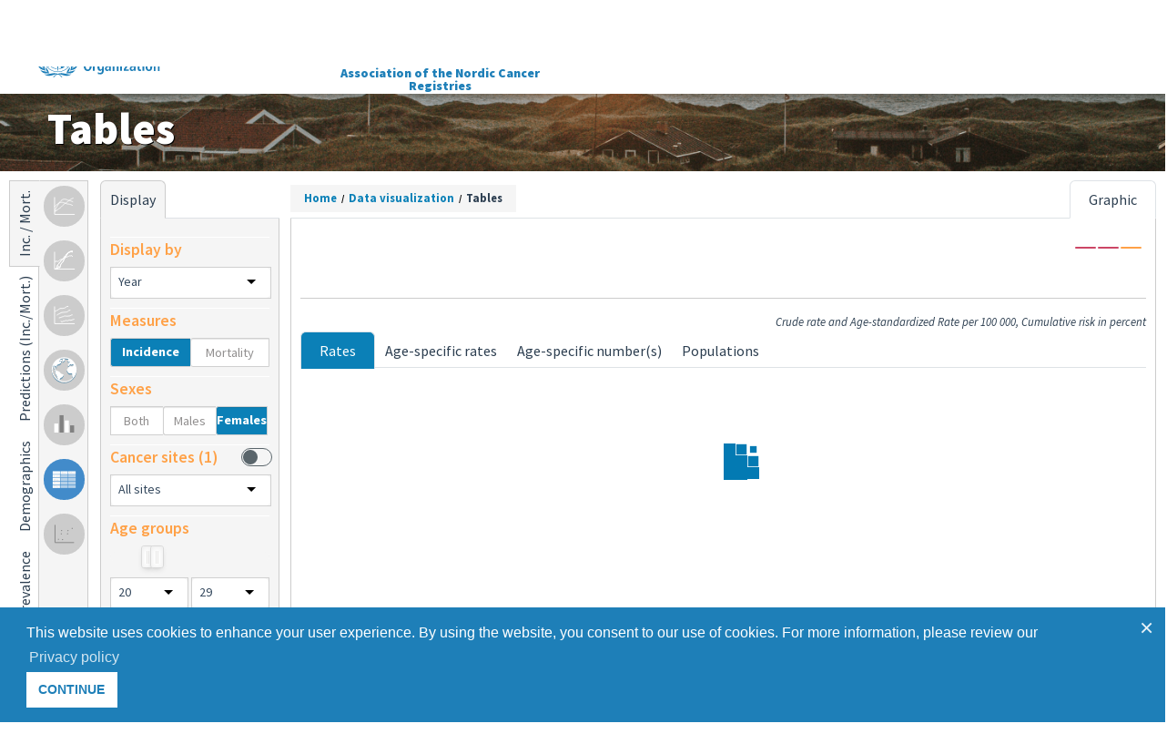

--- FILE ---
content_type: text/html
request_url: https://nordcan.iarc.fr/en/dataviz/tables?cancers=980&sexes=2&populations=208&mode=year&multiple_populations=0&years=1943_2020&age_start=4&age_end=5&group_populations=0&years_available=1943_2020&multiple_cancers=0
body_size: 5985
content:
<!doctype html><html><head><meta charset="utf-8"><meta http-equiv="X-UA-Compatible" content="IE=edge,chrome=1"><title>NORDCAN 2.0</title><meta name="description" content="Incidence, mortality, prevalence and survival statistics from 41 major cancers in the Nordic countries."><meta property="og:title" content="NORDCAN 2.0"/><meta property="og:url" content="https://nordcan.iarc.who.int/"/><meta property="og:description" content="Incidence, mortality, prevalence and survival statistics from 41 major cancers in the Nordic countries."/><meta property="og:image" content="https://gco.iarc.fr/img/carousel/screen.6.0.png"/><meta name="viewport" content="width=device-width,initial-scale=1,shrink-to-fit=no"><link rel="stylesheet" href="https://gco.iarc.fr/cangraphictrends/v2/css/pretty-checkbox.min.css"><link rel="stylesheet" href="https://cdnjs.cloudflare.com/ajax/libs/cookieconsent/3.1.1/cookieconsent.min.css"><link rel="stylesheet" href="https://gco.iarc.fr/cangraphictrends/v2/css/selectize.css"><link rel="stylesheet" href="https://use.fontawesome.com/releases/v5.6.3/css/all.css" integrity="sha384-UHRtZLI+pbxtHCWp1t77Bi1L4ZtiqrqD80Kn4Z8NTSRyMA2Fd33n5dQ8lWUE00s/" crossorigin="anonymous"><link rel="stylesheet" href="/css/print.css" media="print"><link href="https://fonts.googleapis.com/css?family=Source+Sans+Pro:400,600,700,300,400italic,600italic,700italic,900" rel="stylesheet"><script>var _paq = window._paq = window._paq || [];
      /* tracker methods like "setCustomDimension" should be called before "trackPageView" */
      _paq.push(['trackPageView']);
      _paq.push(['enableLinkTracking']);
      (function() {
        var u="https://iarc.matomo.cloud/";
        _paq.push(['setTrackerUrl', u+'matomo.php']);
        _paq.push(['setSiteId', '1']);
        var d=document, g=d.createElement('script'), s=d.getElementsByTagName('script')[0];
        g.async=true; g.src='//cdn.matomo.cloud/iarc.matomo.cloud/matomo.js'; s.parentNode.insertBefore(g,s);
      })();</script><script defer="defer" src="/js/chunk-vendors.9e18fd24.js" type="module"></script><script defer="defer" src="/js/app.f5a2ea5f.js" type="module"></script><link href="/css/chunk-vendors.20de385d.css" rel="stylesheet"><link href="/css/app.9cd7af2d.css" rel="stylesheet"><script defer="defer" src="/js/chunk-vendors-legacy.9e18fd24.js" nomodule></script><script defer="defer" src="/js/app-legacy.77464609.js" nomodule></script></head><body><div id="app"></div><script>/*
      * Some func need to be available immediately to avoid consol blocking issue
      */
      function int( val ){
        return Math.abs( val ) ; 
      }</script><script src="https://ajax.googleapis.com/ajax/libs/jquery/3.3.1/jquery.min.js"></script><script src="https://gco.iarc.fr/cangraphictrends/v3/libs/d3.v5.min.js"></script><script src="https://cdnjs.cloudflare.com/ajax/libs/lodash.js/4.17.20/lodash.min.js" integrity="sha512-90vH1Z83AJY9DmlWa8WkjkV79yfS2n2Oxhsi2dZbIv0nC4E6m5AbH8Nh156kkM7JePmqD6tcZsfad1ueoaovww==" crossorigin="anonymous"></script><script src="https://cdnjs.cloudflare.com/ajax/libs/cookieconsent/3.1.1/cookieconsent.min.js"></script><script src="https://gco.iarc.fr/cangraphictrends/v_nordcan/libs/misc/selectize.js"></script><script src="https://gco.iarc.fr/cangraphictrends/v_nordcan/libs/functions.js"></script><script src="https://gco.iarc.fr/cangraphictrends/v_nordcan/libs/misc/science.v1.js"></script><script src="https://gco.iarc.fr/cangraphictrends/v_nordcan/libs/jquery/jquery.waypoints.min.js"></script><script src="https://gco.iarc.fr/cangraphictrends/v_nordcan/libs/misc/mobile-detect.min.js"></script><script>window.cookieconsent.initialise({
          "palette": {
              "popup": {
                  "background": "#1e7fb8",
                  "text": "#ffffff"
              },
              "button": {
                  "background": "#ffffff",
                  "text": "#1e7fb8"
              }
          },
          "content": {
              "message": "This website uses cookies to enhance your user experience. By using the website, you consent to our use of cookies.<i></i> For more information, please review our ",
              "dismiss": "CONTINUE",
              "allow": "Continue",
              "link": "Privacy policy",
              "href": "http://www.iarc.fr/privacy-policy/",
              "close": "&times;"
          },
          "layout": 'custom-layout',
          "layouts": {
              'custom-layout': '<div class="custom-layout-row"><div class="custom-layout custom-layout-column">{{message}}{{compliance}}</div><div class="custom-layout-close custom-layout-column">{{close}}</div></div>',
          },

          "elements": {
              "close": '<span aria-label="dismiss cookie message" tabindex="0" class="cc-customClose cc-close">{{close}}</span>',
              "message": '<span id="cookieconsent:desc" class="cc-message">{{message}} <a aria-label="learn more about cookies" role=button tabindex="0" class="cc-link" href="{{href}}" rel="noopener noreferrer nofollow" target="{{target}}">{{link}}</a></span>',

          },
          "onPopupOpen": function(){
              //workaround for issue on ipad
              var floatingEl = document.getElementsByClassName("cc-floating")
              console.log(floatingEl)
              if(floatingEl && floatingEl[0]){
                  floatingEl[0].classList.remove("cc-floating");
                  floatingEl[0].element.classList.add("cc-banner");
              }
          }
      });

      const cookieWindow = document.getElementsByClassName('cc-window')[0];
      const closeButton = document.getElementsByClassName('cc-close')[0];
      const cookieButton = document.getElementsByClassName('cc-dismiss')[0];
      closeButton.addEventListener('click', () => {
          cookieWindow.style.display = 'none';
      });
      cookieButton.addEventListener('click', () => {
          cookieWindow.style.display = 'none';
      });</script></body></html>

--- FILE ---
content_type: text/css
request_url: https://nordcan.iarc.fr/css/app.9cd7af2d.css
body_size: 21642
content:
.ribbon{width:150px;height:150px;overflow:hidden;position:absolute}.ribbon:after,.ribbon:before{position:absolute;z-index:-1;content:"";display:block;border:5px solid #2980b9}.ribbon span{position:absolute;display:block;width:225px;padding:15px 0;background-color:#3498db;-webkit-box-shadow:0 5px 10px rgba(0,0,0,.1);box-shadow:0 5px 10px rgba(0,0,0,.1);color:#fff;font:700 18px/1 Lato,sans-serif;text-shadow:0 1px 1px rgba(0,0,0,.2);text-transform:uppercase;text-align:center}.ribbon-top-left{top:-10px;left:-10px}.ribbon-top-left:after,.ribbon-top-left:before{border-top-color:transparent;border-left-color:transparent}.ribbon-top-left:before{top:0;right:0}.ribbon-top-left:after{bottom:0;left:0}.ribbon-top-left span{right:-25px;top:30px;-webkit-transform:rotate(-45deg);transform:rotate(-45deg)}.ribbon-top-right{top:-10px;right:-10px}.ribbon-top-right:after,.ribbon-top-right:before{border-top-color:transparent;border-right-color:transparent}.ribbon-top-right:before{top:0;left:0}.ribbon-top-right:after{bottom:0;right:0}.ribbon-top-right span{left:-25px;top:30px;-webkit-transform:rotate(45deg);transform:rotate(45deg)}.ribbon-bottom-left{bottom:-10px;left:-10px}.ribbon-bottom-left:after,.ribbon-bottom-left:before{border-bottom-color:transparent;border-left-color:transparent}.ribbon-bottom-left:before{bottom:0;right:0}.ribbon-bottom-left:after{top:0;left:0}.ribbon-bottom-left span{right:-25px;bottom:30px;-webkit-transform:rotate(225deg);transform:rotate(225deg)}.ribbon-bottom-right{bottom:-10px;right:-10px}.ribbon-bottom-right:after,.ribbon-bottom-right:before{border-bottom-color:transparent;border-right-color:transparent}.ribbon-bottom-right:before{bottom:0;left:0}.ribbon-bottom-right:after{top:0;right:0}.ribbon-bottom-right span{left:-25px;bottom:30px;-webkit-transform:rotate(-225deg);transform:rotate(-225deg)}a{color:#1e7fb8;text-decoration:none!important}html{background-repeat:no-repeat;background-size:100%;background-color:#fff;overflow-x:hidden;height:100%}html select option{font-family:Source Sans Pro,Arial!important}html.about{background-image:url(/img/sweden-min.2ab245f8.png)}html.contact,html.database,html.under_construction{background-image:url(/img/norway-min.fedfef43.png)}html.dataviz{background-image:url(/img/denmark-min.a2cd7399.png)}html.factsheets{background-image:url(/img/faroe-islands-min.283255a3.png)}html.additional-information,html.help{background-image:url(/img/finland-min.eeff7347.png)}html.predictions_bars,html.predictions_cohorts,html.predictions_tables,html.predictions_trends{background-image:url(/img/aurora-min.c69184b1.png)}html.predictions_bars .desc.intro,html.predictions_cohorts .desc.intro,html.predictions_tables .desc.intro,html.predictions_trends .desc.intro{font-size:1em!important;line-height:1.2em}body{font-family:Source Sans Pro,Arial!important;background-color:transparent!important;padding-right:0!important}h1{text-transform:uppercase;font-weight:900!important;font-size:5em!important;margin:0;margin-top:10px!important;color:#fff!important;text-shadow:1px 1px #000}h2{padding-left:20px;padding-right:20px;font-size:1.6em!important;font-weight:800!important}h2 img{margin-right:40px}h2 span{display:block;font-size:.4em;line-height:1em}h3{font-size:1.2em!important;font-weight:700!important;text-align:left;float:left;width:100%}h4{padding-left:0;padding-right:10px;font-size:1.1em!important;font-weight:600!important}.nav-link{color:#2c3e50!important}#table-container .nav-tabs .nav-item.show .nav-link,#table-container .nav-tabs .nav-link.active{color:#fff!important}@media(min-width:1200px){.TheNavigation{width:50%}.home .TheNavigation{width:100%}}body{margin:0}body #app{-webkit-font-smoothing:antialiased;-moz-osx-font-smoothing:grayscale;text-align:center;color:#2c3e50;margin:0}body #app header{padding:15px 0;color:#1e7fb8;background-color:#fff;z-index:2}body #app header,body #app header #header-container{position:relative}body #app header #header-container .TheNavigation ul{max-width:100%;float:right}body #app header #header-container .TheNavigation ul li{list-style-type:none;display:inline-block;height:35px;text-align:center;line-height:20px;float:left}body #app header div#block-nordcan-logo{max-width:275px}body #app header div#block-nordcan-logo.home-sub-logo{margin-left:90px}body #app header div#block-nordcan-logo img{display:block;max-width:100%;padding-bottom:8px;border-bottom:2px solid #1e7fb8;margin-bottom:8px}body #app header div#block-nordcan-logo span.sub-logo a{font-size:14px;text-align:justify;width:100%;text-align:center;height:15px;display:block;font-weight:900;line-height:1em}body #app header .logo-mobile{margin:auto;max-width:100%}body #app header .logo-mobile-iarc{margin:15px 0 0 20px}body #app header a#mobile_icon i.fa-bars{color:#1e7fb8!important}body #app header .website_title,body #app header .website_title_left{color:#1e7fb8;position:absolute;top:0;font-size:3em;left:440px;height:35px;margin-left:-90px;font-weight:899;padding:0;line-height:1em;border-bottom:2px solid #1e7fb8;display:block;height:50px}body #app header .website_title a,body #app header .website_title_left a{text-decoration:none;color:#1e7fb8;display:block}body #app header .website_title a img,body #app header .website_title_left a img{display:block;max-width:100%;height:40px}body #app header .website_title_left{right:auto;font-size:3em;left:430px;width:215px}body #app header .website_title_right{left:400px;z-index:2}body #app header .website_title_right img{height:35px!important}body #app header .website_title_right .sub-logo{font-size:13px}body #app header .sub-logo{font-size:14px;display:block;text-align:justify;width:100%;text-align:center;height:15px}body #app header a.ancr_a{color:#1e7fb8}body #app header a.ancr_a:hover{color:#ccc}body #app header div,body #app header h1{color:#fff}body #app img#logo{max-height:70px}body #app img#logo.ancr{margin-top:18px;max-height:70px;border:none;left:290px}body #app img#logo.dcs{margin-top:0;margin-left:10px;max-height:70px;position:absolute;left:720px}body #app img#logo.dcs_1{left:565px}body #app img#logo.ncu{display:block;margin:auto}body #app div#lang_switcher{display:block;position:absolute;right:-50px;top:-2px}body #app .content{width:100%;margin:auto;max-width:1200px;text-align:justify}body #app .content-full{width:100%}body #app .content-third{width:75%;float:left}body #app .content-half{width:50%}body #app .content-quarter{float:right}body #app .intro{color:#fff;text-shadow:1px 1px #000;font-size:1.2em;font-weight:400}body #app .intro a{color:#fff!important}body #app .intro .desc{font-size:1.4em}body #app .content-quarter{width:25%;float:left}body #app .page{height:auto;min-height:850px}body #app .page h1{font-size:3em!important;text-transform:none;color:#fff}body #app .page .page_head{min-height:250px;position:relative}body #app .page #component-filters,body #app .page #container-sub-menu{position:relative}body #app .page #container-filters{width:calc(100% - 100px);left:100px}body #app .page.dataviz{height:auto}body #app .page.dataviz .page_head{min-height:85px}body #app .page.dataviz .page_content .col-md-10,body #app .page.dataviz .page_content .col-md-9{padding-left:0}body #app .page .list-group.fixed{position:fixed;top:0;width:270px}body #app .page .list-group .list-group-item.active{background:#1e7fb8;color:#fff!important;border-color:#1e7fb8}body #app .page .list-group .list-group-item:first-child,body #app .page .list-group .list-group-item:last-child{border-radius:0}body #app .page .list-group .badge-primary{background:#1e7fb8}body #app .page .page_content{min-height:500px;padding:10px;background:#fff;-webkit-transition:all .2s ease-in-out;transition:all .2s ease-in-out;padding-bottom:20px}body #app .page .page_content p{text-align:left}body #app .page .page_content .col-md-9{padding-left:15px}body #app .graphic.container_no_data svg{opacity:0!important}body #app .graphic.container_no_data p.no_data{position:absolute;width:100%;text-align:center;padding:25% 0;font-size:1.2em;font-weight:800;opacity:1}body #app #component-filters{position:relative!important}body #app #container-sub-menu{position:relative}body #app .graphic{position:relative;min-height:700px;margin-bottom:40px}body #app .graphic .sk-cube-grid{width:40px;height:40px;margin:25% auto;z-index:2;position:absolute;left:50%}body #app .graphic .sk-cube-grid .sk-cube{width:33%;height:33%;background-color:#037ab3;float:left;-webkit-animation:sk-cubeGridScaleDelay 1.3s ease-in-out infinite;animation:sk-cubeGridScaleDelay 1.3s ease-in-out infinite}body #app .graphic .sk-cube-grid .sk-cube1{-webkit-animation-delay:.2s;animation-delay:.2s}body #app .graphic .sk-cube-grid .sk-cube2{-webkit-animation-delay:.3s;animation-delay:.3s}body #app .graphic .sk-cube-grid .sk-cube3{-webkit-animation-delay:.4s;animation-delay:.4s}body #app .graphic .sk-cube-grid .sk-cube4{-webkit-animation-delay:.1s;animation-delay:.1s}body #app .graphic .sk-cube-grid .sk-cube5{-webkit-animation-delay:.2s;animation-delay:.2s}body #app .graphic .sk-cube-grid .sk-cube6{-webkit-animation-delay:.3s;animation-delay:.3s}body #app .graphic .sk-cube-grid .sk-cube7{-webkit-animation-delay:0s;animation-delay:0s}body #app .graphic .sk-cube-grid .sk-cube8{-webkit-animation-delay:.1s;animation-delay:.1s}body #app .graphic .sk-cube-grid .sk-cube9{-webkit-animation-delay:.2s;animation-delay:.2s}@-webkit-keyframes sk-cubeGridScaleDelay{0%,70%,to{-webkit-transform:scaleX(1);transform:scaleX(1)}35%{-webkit-transform:scale3D(0,0,1);transform:scale3D(0,0,1)}}@keyframes sk-cubeGridScaleDelay{0%,70%,to{-webkit-transform:scaleX(1);transform:scaleX(1)}35%{-webkit-transform:scale3D(0,0,1);transform:scale3D(0,0,1)}}body #app .graphic.path_stroke1 svg path.path_lines{stroke-width:1px}body #app .graphic.path_stroke2 svg path.path_lines{stroke-width:2px}body #app .graphic.path_stroke3 svg path.path_lines{stroke-width:3px}body #app .graphic.path_stroke4 svg path.path_lines{stroke-width:5px}body #app .graphic h2{padding:10px 190px 10px 10px;font-weight:500;text-align:left;font-size:1em!important;color:#000;border-bottom:1px solid #ccc}body #app .graphic h2 .sub-title{font-size:.9em;color:#5c5c5c;font-weight:400;font-style:italic}body #app .graphic h2 span{font-size:1.2em;display:inline}body #app .graphic .point{opacity:1}body #app .graphic #copyright{position:absolute;left:15px;bottom:15px;font-size:.8em;text-align:left}body #app .graphic #predictions_warning{top:99px}body #app .graphic #predictions_method,body #app .graphic #predictions_warning{font-size:.8em;display:block;position:absolute;text-align:left;line-height:12px;max-width:65%;font-style:italic}body #app .graphic #predictions_method{bottom:80px;left:15px}body #app .graphic img#img_copyright,body #app .graphic img.img_copyright{position:absolute;right:15px;bottom:15px;max-height:35px}body #app .graphic img#img_ancr{right:185px}body #app .graphic ul.legend{position:absolute;top:15px;left:15px;text-align:left;padding:5px;overflow:auto;font-size:.8em}body #app .graphic ul.legend li{list-style-type:none;margin-bottom:5px}body #app .graphic ul.legend li a{display:inline-block;-webkit-transition:all .5s ease-in-out;transition:all .5s ease-in-out}body #app .graphic ul.legend li a.selected{background:purple;color:#fff}body #app .graphic ul.legend li input[type=checkbox]{display:none}body #app .graphic ul.legend li label{cursor:pointer}body #app .graphic ul.legend li span.line{border-bottom:3px solid #000;display:block;width:100%}body #app .graphic ul.legend li span.box{width:20px;height:15px;display:block;float:left;margin-right:7px}body #app .graphic .dash{position:absolute;left:15px}body #app .graphic .dash svg{font-size:.8em}body #app .graphic svg{overflow:hidden}body #app .graphic svg text,body #app .graphic svg tspan{font-family:Source Sans Pro,Arial!important;text-shadow:none!important}body #app .graphic svg text.regional_text{font-size:12px}body #app .graphic svg text.trend_label{font-size:20px;cursor:pointer}body #app .graphic svg rect.rect-canvas-mouse{cursor:crosshair}body #app .graphic svg .line{fill:none}body #app .graphic svg .grid line{stroke:#ccc;stroke-width:.8px;shape-rendering:crispEdges}body #app .graphic svg .axis line{stroke:#000;stroke-width:.8px;shape-rendering:crispEdges}body #app .graphic svg .axis text{font-size:1.4em}body #app .graphic svg path.mouse-line{stroke-dasharray:5}body #app .graphic svg text.mouse-txt{color:#000;font-size:1em;font-weight:700}body #app .graphic svg .grid path{stroke-width:0;stroke:red}body #app .graphic svg line.line_legend{stroke:#000;stroke-width:.8px}body #app .graphic svg text.text_legend{cursor:pointer;font-size:.8em}body #app .graphic svg text.text_legend.selected{font-weight:800}body #app .graphic svg#bars-graph{min-width:1200px}body #app span.footnote{bottom:15px!important}body #app span.footnote.footnote1{bottom:55px}body #app footer{background:#ededed;font-size:.8em;color:#000;bottom:0;width:100%;height:100%;z-index:5;padding:0 0 10px 0}body #app footer .footer a{color:#000}body #app footer .footer a:hover{color:#ccc}body #app footer .footer .copyright{text-align:center}body #app footer .footer .legals{text-align:right;margin-top:-20px}body #app footer .footer img{height:35px;margin-right:3px;float:left}body #app footer ul.registries{padding-left:0}body #app footer ul.registries li{display:inline-block;list-style-type:none;width:20%;height:30px;text-align:center;padding:20px 0 50px 0;float:left}body #app footer ul.registries li a.icon{color:#fff!important;display:block;margin-right:5px}body #app footer ul.registries li h5{display:block;width:80%;text-align:left;padding:0;margin:0;font-size:1em}body #app footer ul.registries li h5 a{color:#000!important;text-decoration:none}body #app footer ul.registries li h5 a:hover{color:#ccc;text-decoration:underline}body #app ul.social,body #app ul.social_home{margin-bottom:0;display:inline-block;float:right}body #app ul.social li,body #app ul.social_home li{display:inline-block;margin:5px}body #app ul.social li i,body #app ul.social_home li i{font-size:1.6em;color:#1e7fb8}body #app ul.footer_links{padding-left:0}body #app ul.footer_links li{display:inline-block;list-style-type:none;height:30px;padding:10px 20px 10px 50px;width:100%;text-align:left;color:#3d3d3d;margin-bottom:10px}body #app ul.footer_links li.terms{height:10px!important;padding:0 20px 0 50px!important}body #app ul.footer_links li.terms:first-child{margin-top:30px}body #app ul.footer_links li h5{text-transform:uppercase;font-size:1.4em;font-weight:800}body #app ul.footer_links li a{color:#000!important;text-decoration:none}body #app ul.footer_links li a:hover{color:#ccc;text-decoration:underline}body #app ul.footer_links li i{color:gray;display:block;float:left;font-size:1.2em;margin:3px 10px 0 0}body #app ul.footer_links li span.txt_contact{float:left;display:block;line-height:1.4em}body #app .follow{background:#1e7fb8;padding:10px 0 5px 0}body #app .follow .content{position:relative}body #app .follow .content ul.social li{border-left:1px solid #ccc;padding-left:10px}body #app .follow .content ul.social li:first-child{border-left:none}body #app .follow .content ul.social li a i{color:#ccc;font-size:1.6em}body #app .follow .content ul.social li a:hover i{color:#ccc}body #app .follow h4{color:#fff;font-size:1.6em!important;font-weight:500}.fade-enter-active,.fade-leave-active{-webkit-transition:opacity 0s ease;transition:opacity 0s ease}.fade-enter,.fade-leave-active{opacity:0}.child-view{position:absolute;-webkit-transition:all .5s cubic-bezier(.55,0,.1,1);transition:all .5s cubic-bezier(.55,0,.1,1)}.slide-left-enter,.slide-right-leave-active{opacity:0;-webkit-transform:translate(30px);transform:translate(30px)}.slide-left-leave-active,.slide-right-enter{opacity:0;-webkit-transform:translate(-30px);transform:translate(-30px)}.canTooltip{background:#f5f5f5;border:1px solid #eee;-webkit-box-shadow:0 4px 8px rgba(0,0,0,.2);box-shadow:0 4px 8px rgba(0,0,0,.2);color:#333;display:none;left:130px;padding:10px;max-width:250px;width:220px;position:absolute;text-align:center;top:95px;z-index:10}.canTooltip h5{margin:0;font-size:14px;font-weight:700;margin-bottom:4px;white-space:nowrap;text-overflow:ellipsis;overflow:hidden;width:100%;text-align:left}.canTooltip table{border:none;width:100%;font-size:12px}.canTooltip table tr{border-bottom:1px dotted #ccc;padding:3px 0}.canTooltip table tr td.metric{text-align:left;padding-right:10px}.canTooltip table tr td.metric span.separator{display:block;width:5px;margin:2px 5px 2px 0;float:left;height:100%;min-height:12px}.canTooltip table tr td.value{font-weight:700;text-align:right}.canTooltip .g-tip-caret{position:absolute;bottom:-5.5px;fill:#fff;stroke:none}.canTooltip.down:after{left:50%;margin-left:-7px;bottom:-6px;border-right:15px solid transparent;border-left:15px solid transparent;border-top:15px solid #f5f5f5}.canTooltip.down:after,.canTooltip.left:after{content:" ";position:absolute;width:0;height:0}.canTooltip.left:after{left:0;top:50%;margin-top:-15px;left:-14px;border-bottom:15px solid transparent;border-right:15px solid #f5f5f5;border-top:15px solid transparent;border-left:none}.canTooltip .label{color:rgba(0,0,0,.87);display:inline-block;font-size:12px;padding:5px 5px 0 5px;font-weight:600}.canTooltip .label span{display:inline-block;text-align:left;margin:0 5px 5px 0}.canTooltip .label h4{font-size:1em;text-align:left}.canTooltip .label ol{padding-left:20px}.canTooltip .label ol li{padding-left:5px;text-align:left;font-weight:400}.canTooltip table.val_tooltip tr td{background:#fff;border:1px solid #000;padding:3px 10px;vertical-align:top}.overlay{display:none;position:absolute;top:0;left:0;width:120%;height:120%;z-index:10;background-color:rgba(0,0,0,.5)}.overlay #spinLoading{text-align:center;width:280px;position:absolute;top:50%;left:50%;margin-left:-140px}.overlay #spinLoading span{color:#fff;display:block;text-align:center}.overlay #spinLoading i{color:#fff;font-size:2em}.fa-spin-custom,.glyphicon-spin{-webkit-animation:spin 1s linear infinite;animation:spin 1s linear infinite}.fa-spin{width:2em;color:#fff;display:block;margin:auto;text-align:center;margin-left:110px;margin-top:10px}@-webkit-keyframes spin{0%{-webkit-transform:rotate(0deg);transform:rotate(0deg)}to{-webkit-transform:rotate(359deg);transform:rotate(359deg)}}@keyframes spin{0%{-webkit-transform:rotate(0deg);transform:rotate(0deg)}to{-webkit-transform:rotate(359deg);transform:rotate(359deg)}}.print_only{display:none!important}body.is_embeded div[aria-label=cookieconsent],body.is_print div[aria-label=cookieconsent],html.factsheet body div[aria-label=cookieconsent]{display:none}body.is_embeded #app .fadeIn,body.is_print #app .fadeIn{display:block!important}body.is_embeded #app .graphic,body.is_print #app .graphic{position:relative;min-height:650px;margin-bottom:0}body.is_embeded.standard_monitor #app .graphic,body.is_print.standard_monitor #app .graphic{min-height:930px!important}body.is_embeded #container-filters,body.is_embeded #loader,body.is_embeded .breadcrumb,body.is_embeded .nav-tabs,body.is_embeded .page_head,body.is_embeded .sub-menu,body.is_embeded footer,body.is_embeded header,body.is_embeded ul.downloads,body.is_print #container-filters,body.is_print #loader,body.is_print .breadcrumb,body.is_print .nav-tabs,body.is_print .page_head,body.is_print .sub-menu,body.is_print footer,body.is_print header,body.is_print ul.downloads{display:none}body.is_embeded .block,body.is_embeded .download,body.is_print .block,body.is_print .download{border:none!important}body.is_embeded .page,body.is_print .page{min-height:auto!important}body.is_embeded .page_content .row .col-md-3,body.is_print .page_content .row .col-md-3{width:0!important;max-width:0;-webkit-box-flex:0!important;-ms-flex:0!important;flex:0!important}body.is_embeded .page_content .row .col-md-9,body.is_print .page_content .row .col-md-9{width:100%!important;max-width:100%;margin:auto;-webkit-box-flex:0;-ms-flex:0 0 100%;flex:0 0 100%}body.is_embeded .dataviz .page_content .col-md-3,body.is_print .dataviz .page_content .col-md-3{-webkit-box-flex:0!important;-ms-flex:0 0 0px!important;flex:0 0 0!important;max-width:0!important}body.is_embeded .dataviz .page_content .col-md-9,body.is_print .dataviz .page_content .col-md-9{-webkit-box-flex:0!important;-ms-flex:0 0 100%!important;flex:0 0 100%!important;max-width:100%!important}.maps body #app .graphic #copyright{bottom:5px}html.predictions_bars body #app .page.dataviz .page_head,html.predictions_cohorts body #app .page.dataviz .page_head,html.predictions_tables body #app .page.dataviz .page_head,html.predictions_trends body #app .page.dataviz .page_head{min-height:145px}html.dataviz.trends body #app .page .page_content{min-height:900px}html.dataviz.trends body.is_print #app .page .page_content{min-height:auto!important}html.dataviz body.is_print.ext_pdf #app .page .page_content{min-height:650px!important}@media(max-width:768px){body #app .page.dataviz .page_content .col-md-10,body #app .page.dataviz .page_content .col-md-9{padding-left:15px}body #app .page .page_content p{text-align:justify!important}.home .home_head{height:auto!important;min-height:150px!important}html .home .desc.intro{padding:7% 10%!important;margin-top:0!important}body #app .content-half{width:100%;min-height:160px}body #app .content-half h2{padding:0 5%;display:block;text-align:left;float:left;width:100%}body #app .content-half .home .row1 .half2{background:#151c40}body #app .content-half .file-alt{margin-right:60px}.dataviz_home .col-md-2-5{width:100%}footer ul.registries{margin-left:0!important}footer ul.footer_links{padding-left:20px!important}}

--- FILE ---
content_type: text/css
request_url: https://nordcan.iarc.fr/css/print.css
body_size: 2666
content:
body {
   zoom: 66.5%;
}

@page {
    margin: 0;
}

.col-md-1, .col-md-2, .col-md-3, .col-md-4, .col-md-5, .col-md-6,
.col-md-7, .col-md-8, .col-md-9, .col-md-10, .col-md-11, .col-md-12 {
     float: left;               
}

.col-md-12 {
     width: 100%;
}

.col-md-11 {
     width: 91.66666666666666%;
}

.col-md-10 {
     width: 83.33333333333334%;
}

.col-md-9 {
      width: 75%;
}

.col-md-8 {
      width: 66.66666666666666%;
}

 .col-md-7 {
      width: 58.333333333333336%!important;
 }

 .col-md-6 {
      width: 50%!important;
 }

 .col-md-5 {
      width: 41.66666666666667%!important;
 }

 .col-md-4 {
      width: 33.33333333333333%;
 }

 .col-md-3 {
      width: 25%;
 }

 .col-md-2 {
        width: 16.666666666666664%;
 }

 .col-md-1 {
        width: 8.333333333333332%;
  }            




.graphic {
  position: relative;
  min-height: 700px;
}

svg .sub_container_graph{
  transform: translate(0,50px);
}

svg path.path_lines {
  stroke-width: 1px;
}

svg#regions_map{
  max-height: 850px;
}

svg path.nordic {
    stroke: #000;
    stroke-width: 0.2px;
}

.dash svg {
  font-size: 0.8em;
}

svg text, svg tspan {
  font-family: Arial !important;
  text-shadow: none !important;
}

.path_stroke2 svg path.path_lines {
  stroke-width: 2px;
}
.path_stroke3 svg path.path_lines {
  stroke-width: 3px;
}
.path_stroke4 svg path.path_lines {
  stroke-width: 5px;
}

svg text.regional_text {
  font-size: 12px;
}
svg text.trend_label {
  font-size: 20px;
  cursor: pointer;
}
svg rect.rect-canvas-mouse {
  cursor: crosshair;
}
svg .bar_graph.horizontal{
  transform: translate(250px,105px);
}
svg .line {
  fill: none;
}
svg .grid line {
  stroke: #cccccc;
  stroke-width: 0.8px;
  shape-rendering: crispEdges;
}
svg .axis line {
  stroke: #000000;
  stroke-width: 0.8px;
  shape-rendering: crispEdges;
}
svg .axis text {
  font-size: 12px;
}
svg path.mouse-line {
  stroke-dasharray: 5;
}
svg text.mouse-txt {
  color: #000000;
  font-size: 1em;
  font-weight: 700;
}
svg .grid path {
  stroke-width: 0;
  stroke: red;
}
svg line.line_legend {
  stroke: #000000;
  stroke-width: 0.8px;
}
svg text.text_legend {
  cursor: pointer;
  font-size: 1em;
}
svg text.text_legend.selected {
  font-weight: 800;
}
svg#bars-graph {
  min-width: 1200px;
}

rect.bar,rect.bar_right{
  stroke: #000000 ; 
  stroke-width:0.2px;
}

#bar-pyramid-graph .axis_y2 .tick,#bar-graph .axis_y2 .tick,.nav-tabs,.breadcrumb{
  display:none;
}

svg#bar-pyramid-graph .legendOrdinal{
  display: none;
}

svg text.svg_title{
  width: 100% ; 
  font-size: 1em ;
}

svg text.title_t1{
  font-weight: bold;  
}


svg g.line_graph{
  transform: translate(180px,100px);
}


--- FILE ---
content_type: text/css
request_url: https://nordcan.iarc.fr/css/149.37c5ca37.css
body_size: 11246
content:
.LanguageSwitcher{margin-bottom:1rem}.TheNavigation{display:none}@media(min-width:1200px){.TheNavigation{display:block;position:absolute;right:0;top:-5px;-webkit-transition:all .2s ease-in-out;transition:all .2s ease-in-out}.TheNavigation.scrolled{top:10px;position:fixed;right:15%}.TheNavigation ul.main_nav li{list-style-type:none;display:inline-block}.TheNavigation ul.main_nav li a{text-decoration:none;font-weight:700;font-size:1em;color:#1e7fb8!important;margin:0 .5rem;-webkit-transition:all .2s ease-in-out;transition:all .2s ease-in-out}.TheNavigation ul.main_nav li a:hover ul.submenu{display:block}.TheNavigation ul.main_nav li a.is-active,.TheNavigation ul.main_nav li a:hover{padding-bottom:10px;border-bottom:2px solid #1e7fb8}.TheNavigation ul.main_nav li.disabled a{color:#ccc}.TheNavigation ul.main_nav li ul.submenu{display:none;padding-left:0;background:#1e7fb8;position:absolute;max-width:250px;min-height:130px;z-index:2;margin-left:-10px;top:50px;padding-top:15px}.TheNavigation ul.main_nav li ul.submenu li{padding:5px;width:100%}.TheNavigation ul.main_nav li ul.submenu li a{color:#000;padding:0!important;font-size:.8em;text-align:left}#bloc-nav{background:#1e7fb8;height:50px;position:absolute;width:100%;z-index:99}#bloc-nav .TheNavigation{position:relative;top:0}#bloc-nav .TheNavigation ul.nav_home{z-index:3;padding-left:0}#bloc-nav .TheNavigation ul.nav_home li:first-child{padding-left:0;margin-left:0}#bloc-nav .TheNavigation ul.nav_home li:first-child a{margin-left:0;text-align:left;padding-left:0}#bloc-nav .TheNavigation ul.nav_home li a{color:#fff!important;display:block;padding:13px 80px}#bloc-nav .TheNavigation ul.nav_home li a.is-active,#bloc-nav .TheNavigation ul.nav_home li a:hover{color:#ccc!important;padding-bottom:5px;border-bottom:none}#bloc-nav .TheNavigation.hide_factsheet ul.nav_home li a{padding:13px 55px}}@media(max-width:600px){#bloc-nav{height:15px}#bloc-nav .TheNavigation,#bloc-nav .TheNavigation ul.nav_home,ul.main_nav{display:none}}img.logo-desktop{display:block}img.logo-mobile{display:none}.hide_mobile{display:block}.hide_desktop{display:none}@media(max-width:600px){html,html.additional-information,html.help{background-position:0 140px}body #app .page .page_content{min-height:auto!important}.list-group{display:none!important}.row{margin-right:0!important;margin-left:0!important}.col,.col-1,.col-10,.col-11,.col-12,.col-2,.col-3,.col-4,.col-5,.col-6,.col-7,.col-8,.col-9,.col-auto,.col-lg,.col-lg-1,.col-lg-10,.col-lg-11,.col-lg-12,.col-lg-2,.col-lg-3,.col-lg-4,.col-lg-5,.col-lg-6,.col-lg-7,.col-lg-8,.col-lg-9,.col-lg-auto,.col-md,.col-md-1,.col-md-10,.col-md-11,.col-md-12,.col-md-2,.col-md-3,.col-md-4,.col-md-5,.col-md-6,.col-md-7,.col-md-8,.col-md-9,.col-md-auto,.col-sm,.col-sm-1,.col-sm-10,.col-sm-11,.col-sm-12,.col-sm-2,.col-sm-3,.col-sm-4,.col-sm-5,.col-sm-6,.col-sm-7,.col-sm-8,.col-sm-9,.col-sm-auto,.col-xl,.col-xl-1,.col-xl-10,.col-xl-11,.col-xl-12,.col-xl-2,.col-xl-3,.col-xl-4,.col-xl-5,.col-xl-6,.col-xl-7,.col-xl-8,.col-xl-9,.col-xl-auto{padding-right:5px!important;padding-left:5px!important}body #app{width:100%}body #app ul.social_home{display:none}body #app ul.social{top:60px}body #app img#logo{height:40px;margin-left:0}body #app span.gco_title{left:0!important;top:55px!important;width:auto!important}body #app span.gco_title img#logo{height:80px!important}body #app header #header-container{height:135px}body #app header .website_title{left:0;top:60px;margin-left:0;line-height:.8em;height:38px;width:100%}body #app header .website_title a img{height:30px!important;text-align:center;margin:auto}body #app header span.gco_title a#gco{margin-left:0;margin-top:20px}body #app header a#icone_today{margin-top:20px}body #app .breadcrumb_with_tab{position:relative!important}body #app .home.homeC{background-repeat:repeat-y;background-size:auto}body #app .intro{line-height:1.2em!important}body #app .downloads{display:none}body #app .nav-tabs .nav-link{font-size:14px}body #app .home .col-md-preview{-webkit-box-flex:0;-ms-flex:0 0 100%;flex:0 0 100%;max-width:100%;margin:50px 0 50 0!important}body #app .home .col-md-preview .preview{margin:20px 50px}body #app .page{min-height:auto}body #app .page .page_head{min-height:250px}body #app .page .page_head h1{font-size:2em!important}body #app .page .page_head .intro{line-height:normal!important;padding:0 10px}body #app .page .page_content{padding:5px!important}body #app .page .block,body #app .page .download{min-height:620px!important}body #app .page #bar-container.block{min-height:800px!important}body #app .page #map-container.block{min-height:720px!important}body #app .page #plot-container.block{min-height:580px!important}body #app .page.dataviz{margin-top:120px}body #app .page.dataviz .page_content{padding-bottom:5px}body #app .page.dataviz .page_content .title_l1,body #app .page.dataviz .page_content .title_l2{font-size:.9em!important}body #app .page.dataviz .page_content .title_l3{font-size:.8em!important}body #app .page.dataviz .page_content #container-filters,body #app .page.dataviz .page_content .sub-menu-tabs{display:none}body #app .page.dataviz .page_content .col-md-3,body #app .page.dataviz .page_content .col-md-9{-webkit-box-flex:0!important;-ms-flex:0 0 100%!important;flex:0 0 100%!important;max-width:100%!important}body #app .page.dataviz .page_content .col-md-9{margin-left:0!important}body #app .page.dataviz .page_content .col-md-9 .graphic{padding:0;margin-bottom:10px;height:auto}body #app .page.dataviz .page_content .col-md-9 .graphic h2{padding:10px}body #app .page.dataviz .page_content .col-md-9 .graphic #copyright{bottom:15px;width:50%;font-size:.6em}body #app .page.dataviz .page_content .col-md-9 .graphic .copyright-container-map #copyright{width:100%;bottom:-30px;left:5px}body #app .page.dataviz .page_content .col-md-9 .graphic .copyright-container-map #copyright #map-disclaimer{line-height:11px}body #app .page.dataviz .page_content .col-md-9 .graphic img#img_copyright,body #app .page.dataviz .page_content .col-md-9 .graphic img.img_copyright{bottom:15px;max-height:25px}body #app .page.dataviz .page_content .col-md-9 .graphic .footnote{font-size:.6em!important}body #app .page.dataviz .page_content .copyright-container-map{padding:10px;bottom:0}body #app .follow h4,body #app .footer{padding:0 0}body #app footer ul.registries li{padding:20px 0 50px 15px;width:50%}body #app footer ul.registries li h5{width:100%}body #app footer ul.registries li h5 a{font-size:1.2em}#svg_print{display:none!important}body #app .content_downloads svg .axis text,body #app .content_share svg .axis text,body #app .content_table svg .axis text,body #app .graphic svg .axis text{font-size:1.2em!important}#stacked-bar-container text.bar_txt{font-size:.6em!important}.legendCells text{font-size:.7em!important}}@media(max-width:580px){#copyright-map,#img-copyright-map{width:50%!important;margin-top:10px}}@media(max-width:769px){html .home h1{font-size:3em!important}body{overflow-x:hidden}.list-group{display:none!important}#app .content_downloads h2,#app .content_share h2,#app .graphic h2{padding:10px!important}#app svg.bubble_graph text.bubble,#app svg.bubble_graph text.text_changes,#app svg.bubble_graph tspan{font-size:.8em!important}#app ul.footer_links li{float:left;width:50%!important;min-height:50px}#app ul.footer_links li#contact_us{margin-top:0!important}#app .container-footer-gco{gap:10px;margin:10px 0}}@media(max-width:991px){#home.home3 .home_dtviz .container_h .baseline,#home.home3 .home_dtviz .container_h h1,.home .home_dtviz .container_h .baseline{margin-top:150px;padding:30px 0!important}}@media(max-width:1200px){img.logo-desktop{display:none}img.logo-mobile{display:block;margin:0 20px 0}.hide_mobile{display:none}.hide_desktop{display:block}#header-container img{max-height:70px;max-width:250px}header{padding:0}.nav-tabs{min-width:220px}.header-mobile-column-1{-webkit-box-flex:0!important;-ms-flex:0 0 20%!important;flex:0 0 20%!important;max-width:20%!important}.header-mobile-column-2{-webkit-box-flex:0!important;-ms-flex:0 0 40%!important;flex:0 0 40%!important;max-width:40%!important}.header-mobile-column-3{-webkit-box-flex:0!important;-ms-flex:0 0 10%!important;flex:0 0 10%!important;max-width:10%!important}.home .row1 .box{margin-left:0!important;left:0!important;width:auto!important}body #app .content-half h2{margin-top:20px}.title_container a.title_gco_logo{display:none!important}.dataviz_home{margin:10px 0!important}.dataviz_home .col-md-2-5:first-child{padding-left:20px}.dataviz_home .col-md-2-5:last-child{padding-right:20px}.baseline{padding:0 20px}.follow h4{margin-left:20px}.follow ul.social{margin-right:20px}footer ul.registries{margin-left:20px}footer ul.footer_links li{padding:10px 0 10px 0!important}footer ul.footer_links li span.txt_contact{line-height:1em!important;width:80%!important;margin-top:2px}.home .col-md-preview{-webkit-box-flex:0;-ms-flex:0 0 33%;flex:0 0 33%;max-width:33%;margin:10px 0 10px 0}.home .baseline,.home h1{padding:0 20px}.home .preview{margin:0 20px}.home.homeC{height:auto!important}}@media(min-width:1200px){img#logo_iarc{margin-left:20px}}@media(min-width:1200px)and (max-width:1415px){.nav-tabs{min-width:10px}}a#mobile_icon{position:absolute;right:15px;top:15px;z-index:999;cursor:pointer}a#mobile_icon i.fa-bars{color:#fff;font-size:2em}a#mobile_icon i.fa-times-circle{color:#1e7fb8;font-size:2em}.page{opacity:1}.page.is_mobile{opacity:.2}.mobile{display:none}@media(max-width:1200px){.mobile{display:block}.mobile .nav-top{display:-webkit-box;display:-ms-flexbox;display:flex;-webkit-box-align:center;-ms-flex-align:center;align-items:center;position:fixed;z-index:101;padding:10px 20px;width:100%;height:0;background-color:#000}.mobile .nav-top .hamburger{margin-left:auto;color:#fff;cursor:pointer}.mobile .nav-drill{margin-top:0;-webkit-box-shadow:2px 2px 10px 3px rgba(0,0,0,.3);box-shadow:2px 2px 10px 3px rgba(0,0,0,.3)}.mobile.nav-is-toggled:after{opacity:1;visibility:visible}.mobile.nav-is-toggled .nav-drill{right:0}.mobile .nav-drill{display:-webkit-box;display:-ms-flexbox;display:flex;position:fixed;z-index:100;top:0;right:-250px;width:250px;height:100vh;background-color:#fff;overflow-y:auto;overflow-x:hidden;-webkit-overflow-scrolling:touch;-webkit-transition:.45s;transition:.45s}.mobile .nav-items{-webkit-box-flex:0;-ms-flex:0 0 100%;flex:0 0 100%;margin-top:10px;padding-left:5px}.mobile .nav-item:not(:last-child){border-bottom:1px solid #000}.mobile .nav-link{display:block;padding:.875em 1em;background-color:#fff;color:#1e7fb8;font-size:1rem;line-height:1.5em;font-weight:800;text-align:left}.mobile .nav-link:hover{background-color:#ededed}.mobile .nav-expand-content{position:absolute;top:0;left:0;width:100%;height:100%;-webkit-transform:translateX(100%);transform:translateX(100%);background-color:#000;-webkit-transition:.3s;transition:.3s;visibility:hidden}.mobile .nav-expand-content .nav-item:not(:last-child){border-bottom:1px solid #1e7fb8}.mobile .nav-expand-content .nav-link{font-weight:800;text-align:left}.mobile .nav-expand.active>.nav-expand-content{-webkit-transform:translateX(0);transform:translateX(0);visibility:visible}}.mobile .nav-item.disabled a.nav-link{cursor:not-allowed;color:#ccc!important}

--- FILE ---
content_type: text/css
request_url: https://nordcan.iarc.fr/css/7938.c95cef73.css
body_size: 1939
content:
body.hide_text text.text{display:none}#factsheet .factsheet_page{height:1620px;position:relative}#factsheet .factsheet_page .page_head{min-height:auto!important}#factsheet .factsheet_page .page_head h1{text-shadow:none;border-bottom:2px solid;width:100%!important;font-size:2em!important;text-transform:none;position:relative;height:75px;text-align:center;line-height:1.2em}#factsheet .factsheet_page .page_head h1.second{padding:20px}#factsheet .factsheet_page .page_head h1 span.pop{color:#423b98}#factsheet .factsheet_page .page_head h1 span.cancer{color:#e05407}#factsheet .factsheet_page .page_head h1 span.sub_title{display:block;position:absolute;right:0;text-align:right;font-size:32px;height:30px;padding-left:10px;padding-right:10px;font-weight:400;bottom:15px;font-style:italic}#factsheet .factsheet_page header{border-bottom:25px solid #1e7fb8;padding-top:20px}#factsheet .factsheet_page header #block_logo1{max-width:276px;float:right}#factsheet .factsheet_page header #block_logo1 img{max-width:100%;padding-bottom:10px;margin-bottom:5px;border-bottom:2px solid #1e7fb8}#factsheet .factsheet_page header a.ancr_a{text-decoration:none!important;text-align:center!important;display:block;width:100%;font-weight:800;font-size:12px}#factsheet .factsheet_page .content h1{color:#000}#factsheet .factsheet_page .content .glossary{padding:20px 0}#factsheet .factsheet_page .content .glossary h2{padding:0}#factsheet .factsheet_page footer{height:50px;background:#fff!important;padding:10px 0!important;position:absolute;border-top:25px solid #1e7fb8;bottom:0}#factsheet .factsheet_page footer #logo_ncu{max-height:30px;margin-bottom:10px;float:right;display:block}#factsheet .factsheet_page footer span.pager{display:block;position:absolute;left:50%;top:50px;width:100px;margin-left:-15px;height:15px;font-weight:700;font-size:.8em}#factsheet .factsheet_page .page_cancer_long .page_head h1{line-height:.9em!important}

--- FILE ---
content_type: text/css
request_url: https://nordcan.iarc.fr/css/6746.ccfd95ed.css
body_size: 1466
content:
body.hide_text text.text{display:none}#factsheet .factsheet_page_map{height:460px;position:relative}#factsheet .factsheet_page_map .page_head{min-height:auto!important}#factsheet .factsheet_page_map .page_head h1{text-shadow:none;border-bottom:2px solid;width:100%!important;font-size:2em!important;text-transform:none;position:relative;height:90px;text-align:center;line-height:1.2em}#factsheet .factsheet_page_map .page_head h1.second{padding:20px}#factsheet .factsheet_page_map .page_head h1 span.pop{color:#423b98}#factsheet .factsheet_page_map .page_head h1 span.cancer{color:#e05407}#factsheet .factsheet_page_map .page_head h1 span.sub_title{display:block;position:absolute;right:0;text-align:right;font-size:32px;height:30px;padding-left:10px;padding-right:10px;font-weight:400;bottom:15px;font-style:italic}#factsheet .factsheet_page_map header{border-bottom:25px solid #1e7fb8;padding-top:20px}#factsheet .factsheet_page_map header #block_logo1{max-width:276px;float:right}#factsheet .factsheet_page_map header #block_logo1 img{max-width:100%;padding-bottom:10px;margin-bottom:5px;border-bottom:2px solid #1e7fb8}#factsheet .factsheet_page_map header a.ancr_a{text-decoration:none!important;text-align:center!important;display:block;width:100%;font-weight:800}#factsheet .factsheet_page_map .content h1{color:#000}#factsheet .factsheet_page_map .content .glossary{padding:20px 0}#factsheet .factsheet_page_map .content .glossary h2{padding:0}

--- FILE ---
content_type: text/css
request_url: https://nordcan.iarc.fr/css/2541.6c1e325d.css
body_size: 42569
content:
.title_container{position:relative}.title_container a.title_gco_logo{display:block;position:absolute;right:5px;top:5px}.title_container a.title_gco_logo img{max-height:40px}.title_l1{font-size:1.1em!important;font-weight:800!important}.title_l2{font-size:1em!important}.title_l2,.title_l3{font-weight:400!important}.title_l3{font-size:.9em!important;color:#5c5c5c;font-style:italic}a.graph-title-link{color:#000!important}a.graph-title-link:hover{color:#0b80b7!important}.title_footnote{text-align:right;font-size:.8em;padding-right:5px}img.img_copyright_extra_logo{max-height:38px;position:absolute;right:190px;bottom:15px}#map-disclaimer{text-align:left;text-align:justify;padding-left:5px!important}.copyright_txt{font-size:.7em;text-align:justify}.copyright_txt a{color:#000!important}.copyright-container-map{bottom:10px;padding:0 10px;margin-top:30px}.copyright-container-map #copyright{left:25px!important;bottom:0!important}.copyright-container-map #copyright .copyright_txt{font-size:11px;line-height:12px}.copyright-container-map #copyright #block_img_copyright_map img.img_copyright_map{margin-right:15px}#copyright ul,#copyright-map ul{padding-left:0}#copyright ul li,#copyright-map ul li{list-style-type:none}#copyright a,#copyright-map a{letter-spacing:0}#copyright{bottom:-10px;left:10px}#block_img_copyright_map{text-align:right}#block_img_copyright_map img.img_copyright_map{max-height:55px;margin-right:5px}@media(max-width:992px){img.img_copyright_map{float:left;margin:10px 0}}input#permalink_dl_lk{display:block;opacity:0;width:100%;position:absolute;top:0;left:0}img#img{border:2px solid green;margin:10px;display:none}ul.downloads{position:absolute;top:15px;right:15px}ul.downloads.downloads_canvas{top:35px}ul.downloads li{list-style-type:none;display:inline-block;margin:0;position:relative}ul.downloads li span.icon{font-size:1em;color:#fff!important;background:#0b80b7;display:block;padding:1px 0;border-radius:3px;min-width:23px;margin:0 0 0 2px;text-align:center;-webkit-transition:all .2s ease-in-out;transition:all .2s ease-in-out}ul.downloads li span.icon:hover{background:#ccc;color:#000!important}ul.downloads li span.icon.pdf{color:red}ul.downloads li span.icon.png{color:purple}ul.downloads li span.icon.csv{color:green}ul.downloads li span.icon.table{color:brown}ul.downloads li span.csv{background:#cc4666}ul.downloads li span.link{background:#ffa147}ul.pptx_format{position:absolute;z-index:-1;top:-20px;padding-left:0;width:30px;left:-3px;-webkit-transition:all .25s ease-in-out;transition:all .25s ease-in-out}ul.pptx_format.show{z-index:1;top:30px}ul.pptx_format li{margin:2px}ul.pptx_format li a{background:#212529;color:#fff;display:block;border-radius:30px;width:30px;height:30px;text-align:center;font-size:.8em;padding:5px 3px;font-weight:800}.vue-slider-disabled .vue-slider-process{background-color:#a7a7a7}.vue-slider-disabled .vue-slider-dot-handle{border-color:#a7a7a7}.vue-slider-disabled .vue-slider-mark-step-active{-webkit-box-shadow:0 0 0 2px #a7a7a7;box-shadow:0 0 0 2px #a7a7a7}.vue-slider-rail{background-color:#f5f5f5;border-radius:15px;-webkit-transition:background-color .3s;transition:background-color .3s}.vue-slider:hover .vue-slider-rail{background-color:#e1e1e1}.vue-slider-process{background-color:#9cd5ff;border-radius:15px;-webkit-transition:background-color .3s;transition:background-color .3s}.vue-slider:hover .vue-slider-process{background-color:#69c0ff}.vue-slider-mark-step{width:100%;height:100%;border-radius:50%;-webkit-box-shadow:0 0 0 2px #e8e8e8;box-shadow:0 0 0 2px #e8e8e8;background-color:#fff}.vue-slider-mark-step-active{-webkit-box-shadow:0 0 0 2px #9cd5ff;box-shadow:0 0 0 2px #9cd5ff}.vue-slider:hover .vue-slider-mark-step-active{-webkit-box-shadow:0 0 0 2px #69c0ff;box-shadow:0 0 0 2px #69c0ff}.vue-slider-mark-label{font-size:12px;white-space:nowrap}.vue-slider-dot-handle{cursor:pointer;width:100%;height:100%;border-radius:50%;background-color:#fff;border:2px solid #9cd5ff;-webkit-box-sizing:border-box;box-sizing:border-box;-webkit-transition:border-color .3s,-webkit-box-shadow .3s;transition:border-color .3s,-webkit-box-shadow .3s;transition:box-shadow .3s,border-color .3s;transition:box-shadow .3s,border-color .3s,-webkit-box-shadow .3s}.vue-slider:hover .vue-slider-dot-handle{border-color:#69c0ff}.vue-slider-dot-handle-focus{border-color:#36abff;-webkit-box-shadow:0 0 0 5px rgba(54,171,255,.2);box-shadow:0 0 0 5px rgba(54,171,255,.2)}.vue-slider-dot-handle:hover,.vue-slider:hover .vue-slider-dot-handle-focus,.vue-slider:hover .vue-slider-dot-handle:hover{border-color:#36abff}.vue-slider-dot-handle-disabled{cursor:not-allowed;border-color:#ddd!important}.vue-slider-dot-tooltip{opacity:0;visibility:hidden;-webkit-transition:all .3s;transition:all .3s}.vue-slider-dot-tooltip-inner{font-size:14px;white-space:nowrap;padding:6px 8px;color:#fff;border-radius:5px;border-color:rgba(0,0,0,.75);background-color:rgba(0,0,0,.75);-webkit-box-shadow:0 2px 8px rgba(0,0,0,.15);box-shadow:0 2px 8px rgba(0,0,0,.15);-webkit-transform:scale(.9);transform:scale(.9);-webkit-transition:-webkit-transform .3s;transition:-webkit-transform .3s;transition:transform .3s;transition:transform .3s,-webkit-transform .3s}.vue-slider-dot-tooltip-inner:after{content:"";position:absolute}.vue-slider-dot-tooltip-inner-top:after{top:100%;border-color:transparent;border-style:solid;border-width:5px;border-top-color:inherit}.vue-slider-dot-tooltip-inner-bottom:after,.vue-slider-dot-tooltip-inner-top:after{left:50%;-webkit-transform:translate(-50%);transform:translate(-50%);height:0;width:0}.vue-slider-dot-tooltip-inner-bottom:after{bottom:100%;border-color:transparent;border-style:solid;border-width:5px;border-bottom-color:inherit}.vue-slider-dot-tooltip-inner-left:after{left:100%;border-color:transparent;border-style:solid;border-width:5px;border-left-color:inherit}.vue-slider-dot-tooltip-inner-left:after,.vue-slider-dot-tooltip-inner-right:after{top:50%;-webkit-transform:translateY(-50%);transform:translateY(-50%);height:0;width:0}.vue-slider-dot-tooltip-inner-right:after{right:100%;border-color:transparent;border-style:solid;border-width:5px;border-right-color:inherit}.vue-slider-dot-tooltip-inner-top{-webkit-transform-origin:50% 100%;transform-origin:50% 100%}.vue-slider-dot-tooltip-inner-bottom{-webkit-transform-origin:50% 0;transform-origin:50% 0}.vue-slider-dot-tooltip-inner-left{-webkit-transform-origin:100% 50%;transform-origin:100% 50%}.vue-slider-dot-tooltip-inner-right{-webkit-transform-origin:0 50%;transform-origin:0 50%}.vue-slider-dot-tooltip-show,.vue-slider-dot:hover .vue-slider-dot-tooltip{opacity:1;visibility:visible}.vue-slider-dot-tooltip-show .vue-slider-dot-tooltip-inner,.vue-slider-dot:hover .vue-slider-dot-tooltip .vue-slider-dot-tooltip-inner{-webkit-transform:scale(1);transform:scale(1)}.footnote.regional{bottom:40px}.footnote_list{padding-left:0}.footnote_list li{list-style-type:none;padding-left:0}.multiselect__option--disabled{background:#ccc!important}.radios_buttons input[type=checkbox],.radios_buttons input[type=radio]{display:none}.radios_buttons div.button_item{padding-right:0;padding-left:0}.radios_buttons div.button_item:first-child{padding-left:15px}.radios_buttons div.button_item:last-child{padding-right:15px}.radios_buttons label{float:left;width:100%;max-height:32px;margin:0;text-align:center;display:block;background:#fff;border:1px solid #d0d0d0;border-right:none;padding:9px 0;font-size:.9em;cursor:pointer;padding:5px 0;-webkit-transition:all .5s ease-in-out;transition:all .5s ease-in-out;-webkit-box-shadow:inset 0 1px 1px rgba(0,0,0,.1);box-shadow:inset 0 1px 1px rgba(0,0,0,.1);color:#929090;overflow:hidden}.radios_buttons label:last-child{border-right:1px solid #d0d0d0}.radios_buttons input[type=checkbox]:checked+label,.radios_buttons input[type=radio]:checked+label{background:#0b80b7;color:#fff!important;font-weight:700;padding:4.5px 0}.radios_buttons input[type=checkbox]:disabled+label,.radios_buttons input[type=radio]:disabled+label{background:#f5f5f5!important;color:#ccc!important;cursor:not-allowed}.radios_buttons label:last-child,.radios_buttons label[for=input_inc],.radios_buttons label[for=input_males]{border-radius:3px 0 0 3px}fieldset label.switcher_label{position:absolute;right:0;top:5px}input[type=range]{-webkit-appearance:none;padding:0;font:inherit;outline:none;color:#0b80b7;opacity:.8;background:#ccc;-webkit-box-sizing:border-box;box-sizing:border-box;-webkit-transition:opacity .2s;transition:opacity .2s;cursor:pointer;width:100%;height:3px}input[type=range]::-webkit-slider-thumb{width:2em;padding:.25em;border:1px solid #888;border-radius:50%;-webkit-box-shadow:inset 0 0 .5em #fff;box-shadow:inset 0 0 .5em #fff;background:-webkit-gradient(linear,left top,left bottom,from(#888),to(#fff)) content-box,-webkit-gradient(linear,right top,left top,from(#888),to(#ddd)) border-box;background:linear-gradient(#888,#fff) content-box,linear-gradient(-90deg,#888,#ddd) border-box}input[type=range]::-moz-range-thumb{width:2em;padding:.25em;border:1px solid #888;border-radius:50%;box-shadow:inset 0 0 .5em #fff;background:linear-gradient(#888,#fff) content-box,linear-gradient(-90deg,#888,#ddd) border-box}input[type=range]::-ms-thumb{width:2em;padding:.25em;border:1px solid #888;border-radius:50%;box-shadow:inset 0 0 .5em #fff;background:linear-gradient(#888,#fff) content-box,linear-gradient(-90deg,#888,#ddd) border-box}fieldset[disabled] .multiselect{pointer-events:none}.multiselect__spinner{position:absolute;right:1px;top:1px;width:40px;height:38px;background:#fff;display:block}.multiselect__spinner:after,.multiselect__spinner:before{position:absolute;content:"";top:50%;left:50%;margin:-8px 0 0 -8px;width:16px;height:16px;border-radius:100%;border:2px solid transparent;border-top-color:#41b883;-webkit-box-shadow:0 0 0 1px transparent;box-shadow:0 0 0 1px transparent}.multiselect__spinner:before{-webkit-animation:spinning 2.4s cubic-bezier(.41,.26,.2,.62);animation:spinning 2.4s cubic-bezier(.41,.26,.2,.62);-webkit-animation-iteration-count:infinite;animation-iteration-count:infinite}.multiselect__spinner:after{-webkit-animation:spinning 2.4s cubic-bezier(.51,.09,.21,.8);animation:spinning 2.4s cubic-bezier(.51,.09,.21,.8);-webkit-animation-iteration-count:infinite;animation-iteration-count:infinite}.multiselect__loading-enter-active,.multiselect__loading-leave-active{-webkit-transition:opacity .4s ease-in-out;transition:opacity .4s ease-in-out;opacity:1}.multiselect__loading-enter,.multiselect__loading-leave-active{opacity:0}.multiselect,.multiselect__input,.multiselect__single{font-family:inherit;font-size:16px;-ms-touch-action:manipulation;touch-action:manipulation}.multiselect{-webkit-box-sizing:content-box;box-sizing:content-box;display:block;position:relative;width:100%;min-height:40px;text-align:left;color:#35495e}.multiselect *{-webkit-box-sizing:border-box;box-sizing:border-box}.multiselect:focus{outline:none}.multiselect--disabled{background:#ededed;pointer-events:none;opacity:.6}.multiselect--active{z-index:50}.multiselect--active:not(.multiselect--above) .multiselect__current,.multiselect--active:not(.multiselect--above) .multiselect__input,.multiselect--active:not(.multiselect--above) .multiselect__tags{border-bottom-left-radius:0;border-bottom-right-radius:0}.multiselect--active .multiselect__select{-webkit-transform:rotate(180deg);transform:rotate(180deg)}.multiselect--above.multiselect--active .multiselect__current,.multiselect--above.multiselect--active .multiselect__input,.multiselect--above.multiselect--active .multiselect__tags{border-top-left-radius:0;border-top-right-radius:0}.multiselect__input,.multiselect__single{position:relative;display:inline-block;min-height:20px;line-height:20px;border:none;border-radius:5px;background:#fff;padding:0 0 0 5px;width:100%;-webkit-transition:border .1s ease;transition:border .1s ease;-webkit-box-sizing:border-box;box-sizing:border-box;margin-bottom:8px;vertical-align:top}.multiselect__input::-webkit-input-placeholder{color:#35495e}.multiselect__input::-moz-placeholder{color:#35495e}.multiselect__input:-ms-input-placeholder{color:#35495e}.multiselect__input::-ms-input-placeholder{color:#35495e}.multiselect__input::placeholder{color:#35495e}.multiselect__tag~.multiselect__input,.multiselect__tag~.multiselect__single{width:auto}.multiselect__input:hover,.multiselect__single:hover{border-color:#cfcfcf}.multiselect__input:focus,.multiselect__single:focus{border-color:#a8a8a8;outline:none}.multiselect__single{padding-left:5px;margin-bottom:8px}.multiselect__tags-wrap{display:inline}.multiselect__tags{min-height:40px;display:block;padding:8px 40px 0 8px;border-radius:5px;border:1px solid #e8e8e8;background:#fff;font-size:14px}.multiselect__tag{position:relative;display:inline-block;padding:4px 26px 4px 10px;border-radius:5px;margin-right:10px;color:#fff;line-height:1;background:#41b883;margin-bottom:5px;white-space:nowrap;overflow:hidden;max-width:100%;text-overflow:ellipsis}.multiselect__tag-icon{cursor:pointer;margin-left:7px;position:absolute;right:0;top:0;bottom:0;font-weight:700;font-style:normal;width:22px;text-align:center;line-height:22px;-webkit-transition:all .2s ease;transition:all .2s ease;border-radius:5px}.multiselect__tag-icon:after{content:"\D7";color:#266d4d;font-size:14px}.multiselect__tag-icon:focus,.multiselect__tag-icon:hover{background:#369a6e}.multiselect__tag-icon:focus:after,.multiselect__tag-icon:hover:after{color:#fff}.multiselect__current{min-height:40px;overflow:hidden;padding:8px 30px 0 12px;white-space:nowrap;border-radius:5px;border:1px solid #e8e8e8}.multiselect__current,.multiselect__select{line-height:16px;-webkit-box-sizing:border-box;box-sizing:border-box;display:block;margin:0;text-decoration:none;cursor:pointer}.multiselect__select{position:absolute;width:40px;height:38px;right:1px;top:1px;padding:4px 8px;text-align:center;-webkit-transition:-webkit-transform .2s ease;transition:-webkit-transform .2s ease;transition:transform .2s ease;transition:transform .2s ease,-webkit-transform .2s ease}.multiselect__select:before{position:relative;right:0;top:65%;color:#999;margin-top:4px;border-color:#999 transparent transparent;border-style:solid;border-width:5px 5px 0;content:""}.multiselect__placeholder{color:#adadad;display:inline-block;margin-bottom:10px;padding-top:2px}.multiselect--active .multiselect__placeholder{display:none}.multiselect__content-wrapper{position:absolute;display:block;background:#fff;width:100%;max-height:240px;overflow:auto;border:1px solid #e8e8e8;border-top:none;border-bottom-left-radius:5px;border-bottom-right-radius:5px;z-index:50;-webkit-overflow-scrolling:touch}.multiselect__content{list-style:none;display:inline-block;padding:0;margin:0;min-width:100%;vertical-align:top}.multiselect--above .multiselect__content-wrapper{bottom:100%;border-bottom-left-radius:0;border-bottom-right-radius:0;border-top-left-radius:5px;border-top-right-radius:5px;border-bottom:none;border-top:1px solid #e8e8e8}.multiselect__content::webkit-scrollbar{display:none}.multiselect__element{display:block}.multiselect__option{display:block;padding:12px;min-height:40px;line-height:16px;text-decoration:none;text-transform:none;vertical-align:middle;position:relative;cursor:pointer;white-space:nowrap}.multiselect__option:after{top:0;right:0;position:absolute;line-height:40px;padding-right:12px;padding-left:20px;font-size:13px}.multiselect__option--highlight{background:#41b883;outline:none;color:#fff}.multiselect__option--highlight:after{content:attr(data-select);background:#41b883;color:#fff}.multiselect__option--selected{background:#f3f3f3;color:#35495e;font-weight:700}.multiselect__option--selected:after{content:attr(data-selected);color:silver;background:inherit}.multiselect__option--selected.multiselect__option--highlight{background:#ff6a6a;color:#fff}.multiselect__option--selected.multiselect__option--highlight:after{background:#ff6a6a;content:attr(data-deselect);color:#fff}.multiselect--disabled .multiselect__current,.multiselect--disabled .multiselect__select{background:#ededed;color:#a6a6a6}.multiselect__option--disabled{background:#ededed!important;color:#a6a6a6!important;cursor:text;pointer-events:none}.multiselect__option--group{background:#ededed;color:#35495e}.multiselect__option--group.multiselect__option--highlight{background:#35495e;color:#fff}.multiselect__option--group.multiselect__option--highlight:after{background:#35495e}.multiselect__option--disabled.multiselect__option--highlight{background:#dedede}.multiselect__option--group-selected.multiselect__option--highlight{background:#ff6a6a;color:#fff}.multiselect__option--group-selected.multiselect__option--highlight:after{background:#ff6a6a;content:attr(data-deselect);color:#fff}.multiselect-enter-active,.multiselect-leave-active{-webkit-transition:all .15s ease;transition:all .15s ease}.multiselect-enter,.multiselect-leave-active{opacity:0}.multiselect__strong{margin-bottom:8px;line-height:20px;display:inline-block;vertical-align:top}[dir=rtl] .multiselect{text-align:right}[dir=rtl] .multiselect__select{right:auto;left:1px}[dir=rtl] .multiselect__tags{padding:8px 8px 0 40px}[dir=rtl] .multiselect__content{text-align:right}[dir=rtl] .multiselect__option:after{right:auto;left:0}[dir=rtl] .multiselect__clear{right:auto;left:12px}[dir=rtl] .multiselect__spinner{right:auto;left:1px}@-webkit-keyframes spinning{0%{-webkit-transform:rotate(0);transform:rotate(0)}to{-webkit-transform:rotate(2turn);transform:rotate(2turn)}}@keyframes spinning{0%{-webkit-transform:rotate(0);transform:rotate(0)}to{-webkit-transform:rotate(2turn);transform:rotate(2turn)}}a{color:#0b80b7}select#version_switcher{position:fixed;left:0;bottom:30px;z-index:6}form{font-size:1em}form #re-rendering{display:none}form .multiselect{border:1px solid #d0d0d0;min-height:0}form .multiselect .multiselect__placeholder{margin-bottom:7px;padding-top:7px}form .multiselect.range_year_start,form .multiselect.range_year_unique{float:left;margin:35px 0 0 0;display:block}form .multiselect.range_year_start{width:48%}form .multiselect.range_year_end{float:right;width:48%;margin:35px 0 0 0;display:block}form .multiselect.select_year_unique{float:left;display:block}form .multiselect.select_year_start{float:left;width:48%;display:block}form .multiselect.select_year_end{float:right;width:48%;display:block}form .multiselect.select_period_start{float:left;width:48%;display:block}form .multiselect.select_period_end{float:right;width:48%;display:block}form .multiselect.age_start{float:left;width:48%;margin:35px 0 0 0;display:block}form .multiselect.age_start.multiselect--disabled{cursor:not-allowed!important}form .multiselect.age_end{float:right;width:48%;margin:35px 0 0 0;display:block}form .multiselect.apc_male,form label.apc_male{float:left;width:48%;margin:5px 0 0 0;display:block;font-size:.8em}form .multiselect.apc_female,form label.apc_female{float:right;width:48%;margin:5px 0 0 0;display:block;font-size:.8em}form .multiselect__tag{margin:3px 3px -3px 0;cursor:pointer;border-radius:0;background:#0b80b7}form .multiselect__tag.tag_hide{background:#ccc;color:#5c5c5c;text-decoration:line-through}form .multiselect__tags{min-height:0;padding:0 40px 0 8px;border:0;max-height:100px;overflow-y:auto;overflow-x:hidden}form .multiselect__tag-icon{border-radius:0;border-left:1px solid #d0d0d0;color:#fff}form .multiselect__single{padding:5px 0 0 0;font-size:1em}form .multiselect__select{height:32px}form .multiselect__select:before{border-color:#000 transparent transparent}form .multiselect__tag-icon:after{color:#fff}form .multiselect__tag-icon:focus,form .multiselect__tag-icon:hover{background:#d0d0d0}form .multiselect__option--highlight,form .multiselect__option--selected.multiselect__option--highlight{background:rgba(125,168,208,.2);outline:none;color:#000}form .multiselect__option--selected{font-weight:500!important}form .multiselect__option{font-size:.9em;padding:5px 8px;min-height:0}form .multiselect__option--disabled{color:#8d8d8d;background:#fff}form .selectize-input{border:1px solid #d0d0d0;padding:5px 10px}form fieldset{width:100%;margin:10px 0 10px 0;text-align:left;position:relative}form fieldset[disabled=disabled]{opacity:.4;cursor:not-allowed}form fieldset h3{margin-top:10px}form fieldset h4{font-size:.9em;padding-top:3px;border-top:1px solid #fff;color:#ffa147;font-weight:600;text-align:left;padding-left:0}form fieldset h4 a.container_fieldset_icon i{color:#ffa147}form fieldset h5{font-size:.8em;font-weight:800;margin:10px 0 5px 0}form fieldset.container_color_palette .group_color_palette{padding:0}form fieldset.container_color_palette .group_color_palette h5{text-transform:none}form fieldset.container_color_palette .group_color_palette input[type=radio]{display:block;position:absolute;z-index:2;opacity:0}form fieldset.container_color_palette .group_color_palette input[type=radio]:checked+img{border:2px dotted #000}form fieldset.container_color_palette .group_color_palette img{max-width:100%;min-height:20px}form fieldset.container_color_palette .group_color_palette label.label_color_palette{cursor:pointer;margin:0 4px 0 0;width:23%}form fieldset.container_color_palette .group_color_palette label.label_color_palette ul.scheme{border:1px solid #ccc;height:17px;margin-bottom:5px}form fieldset.container_color_palette .group_color_palette label.label_color_palette ul.scheme:hover{border-color:#000}form fieldset.container_color_palette .group_color_palette label.label_color_palette ul.scheme li{display:inline-block;width:20%;height:15px}form fieldset.container_color_palette .group_color_palette label.label_color_palette:hover ul.sheme{border-color:#000}form fieldset.container_color_palette .group_color_palette label.label_color_palette input[type=radio]:checked+ul.scheme{border:1px solid #000}form fieldset.f_years{position:relative}form fieldset.f_years .selectize-input{width:75%}form fieldset.f_years a#btn_animate,form fieldset.f_years a#btn_stop{display:block;position:absolute;right:30px;top:25px;-webkit-transition:all .5s ease-in-out;transition:all .5s ease-in-out}form fieldset.f_years a#btn_animate i,form fieldset.f_years a#btn_stop i{color:#3498db;font-size:2em;background:#fff;border-radius:20px}form fieldset.f_years a#btn_animate:hover i,form fieldset.f_years a#btn_stop:hover i{background:#ccc}form fieldset.f_years a#btn_stop{right:0}form fieldset.layout_4,form fieldset.layout_6,form fieldset.layout_8{float:left;width:48%;display:block;min-height:85px}form fieldset.layout_4.layout_right,form fieldset.layout_6.layout_right,form fieldset.layout_8.layout_right{padding-left:10px}form fieldset.layout_4.layout_right .container_multiselect,form fieldset.layout_6.layout_right .container_multiselect,form fieldset.layout_8.layout_right .container_multiselect{width:100%}form fieldset.layout_4 h4,form fieldset.layout_6 h4,form fieldset.layout_8 h4{min-height:22px}form fieldset.layout_4{width:35%}form fieldset.layout_8{width:65%}form fieldset.container_items{height:70px}form fieldset.container_symbols .item_symbol{width:14.2857142857%}form fieldset.container_symbols .item_symbol img{display:block;max-width:100%}form fieldset.container_apcs{padding:0 5px;max-height:700px;overflow-y:auto;overflow-x:hidden}form fieldset.container_apcs h4{position:relative}form fieldset.container_apcs .slider-main{padding:5px 10px;min-height:50px}form fieldset.container_apcs .slider-main .vue-slider-mark-label{font-size:.6em}form fieldset.container_apcs .slider-main .vue-slider-rail{background-color:#fff}form fieldset.container_apcs .slider-main .vue-slider-disabled .vue-slider-mark-label{opacity:.4}form fieldset.container_apcs .container_apc_custom1,form fieldset.container_apcs .container_apc_custom2,form fieldset.container_apcs .container_apc_custom3{max-height:400px;overflow-y:auto;overflow-x:hidden;padding:10px 0}form fieldset.container_apcs .pretty{position:absolute;right:0;top:10px}form fieldset.container_apcs .ptop{margin-top:0}form fieldset.container_apcs .slider{min-height:50px;border-bottom:1px solid #fff;padding:5px 5px 5px 0;position:relative}form fieldset.container_apcs .slider .vue-slider-rail{background-color:#fff}form fieldset.container_apcs .slider .slider-block{height:35px}form fieldset.container_apcs .slider a.toggle{display:block;position:absolute;right:5px;margin-top:-28px}form fieldset.container_apcs .slider a.toggle i{font-size:1.2em}form fieldset.container_apcs .slider i.fas-toggle{display:block;position:absolute;font-size:1.2em;top:10px}form fieldset.container_apcs .slider label{font-size:.8em;font-weight:500;border-bottom:4px #fff;width:100%;margin-bottom:10px}form fieldset.container_apcs .slider label.main{font-weight:600;width:90%;margin-left:10%}form fieldset.container_apcs .slider label.sub{font-size:.6em;position:absolute}form fieldset.container_apcs .slider .vue-slider-mark-label{font-size:11px}form fieldset.container_apcs .specific_apc_rates .row{padding:5px 0 5px 0;font-size:.8em;border-bottom:1px solid #fff}form fieldset.container_apcs .specific_apc_rates .row label{margin-left:0;padding-left:0}form fieldset.container_apcs .specific_apc_rates .row input{max-width:50px;text-align:right;border:1px solid #ccc;padding:2px 5px;float:right;font-size:1.2em}form select{width:100%}form select[name=populations]{max-height:300px}form select.sort{width:65%;float:left;margin-right:10px;font-size:.9em;padding:3px 5px;border:1px solid #ccc}form label.sort_icon{cursor:pointer}form label.sort_icon input{display:none}form label.sort_icon input:checked+i{border:2px solid #0b80b7}form label.sort_icon i{display:block;padding:3px 5px;background:#ccc;color:#000;border-radius:5px;border:2px solid #fff}form label.sort_icon i:hover{background:#0b80b7;color:#fff}form label.sort_icon i.fa-sort-amount-up.fa-down{-webkit-transform:scaleY(-1);transform:scaleY(-1)}form label{margin:0 5px}form input.axis{text-align:right;width:57px;padding:2px}form .pretty.p-switch .state label{text-indent:3em}form .pretty.p-switch .state:before{border-color:#5a656b}form .pretty.p-switch .state label:after{background-color:#5a656b!important}form select[name=age_end],form select[name=age_start],form select[name=year_end],form select[name=year_start]{float:left;width:48%;margin:35px 2% 0 0;display:block}form fieldset.container_bin .vue-slider-process{display:none}form fieldset.container_bin .vue-slider-mark-step{-webkit-box-shadow:0 0 0 2px #e8e8e8!important;box-shadow:0 0 0 2px #e8e8e8!important}form fieldset.container_prediction_nb_period label{width:25%!important}form fieldset.container_prediction_year_base,form fieldset.container_prediction_year_base .multiselect.range_year_unique,form fieldset.container_prediction_year_base .multiselect__tags{margin:0}form fieldset.container_smoothing{position:relative}form fieldset.container_smoothing.container_smoothing_opened{margin-bottom:30px}form fieldset.container_smoothing label.show_dots{position:absolute;display:block;right:-20px;top:3px}form fieldset.container_multiselect_zoom,form fieldset.container_populations{position:relative}form fieldset.container_multiselect_zoom label.group_populations,form fieldset.container_populations label.group_populations{position:absolute;display:block;right:10px;top:3px}form fieldset.container_multiselect_zoom label.group_populations .state label,form fieldset.container_populations label.group_populations .state label{text-indent:1em;margin-left:-75px}form fieldset.container_multiselect_zoom label.populations_multiple,form fieldset.container_populations label.populations_multiple{position:absolute;display:block;right:75px;top:3px}form fieldset.container_multiselect_zoom .multiselect__tags,form fieldset.container_populations .multiselect__tags{max-height:100px!important}form fieldset.container_multiselect_zoom div.nested .multiselect__option--group,form fieldset.container_populations div.nested .multiselect__option--group{color:#303030!important;background:#fff!important;cursor:default;font-weight:800;border-top:1px solid #303030}form fieldset.container_multiselect_zoom a.emptyPopButton i,form fieldset.container_populations a.emptyPopButton i{color:#ffa147}form fieldset.container_multiselect_zoom .pretty.p-round .state label:after,form fieldset.container_multiselect_zoom .pretty.p-round .state label:before,form fieldset.container_populations .pretty.p-round .state label:after,form fieldset.container_populations .pretty.p-round .state label:before{border-radius:100%;top:2px!important}form fieldset.container_years{position:relative}form fieldset.container_years label.group_years{position:absolute;display:block;right:0;top:3px}form fieldset.container_years .pretty.p-round .state label:after,form fieldset.container_years .pretty.p-round .state label:before{border-radius:100%;top:2px!important}form fieldset.container_cancers{position:relative}form fieldset.container_cancers label.group_cancers{position:absolute;display:block;right:10px;top:3px}form fieldset.container_cancers label.group_cancers .state label{text-indent:1em;margin-left:-75px}form fieldset.container_cancers .multiselect__tags{max-height:55px!important}form fieldset.container_cancers label.multiple_cancers{position:absolute;display:block;right:75px;top:3px}form fieldset.container_cancers .pretty.p-round .state label:after,form fieldset.container_cancers .pretty.p-round .state label:before{border-radius:100%;top:2px!important}form fieldset.container_selection{position:relative}form fieldset.container_selection label.group_selection{position:absolute;display:block;right:10px;top:3px}form fieldset.container_selection label.group_selection .state label{text-indent:1em;margin-left:-100px}form fieldset.container_set_scale label{font-size:1em!important;padding-top:0}form fieldset.container_set_scale input{max-width:50%}form .vue-slider-process{background-color:#0b80b7}form .pretty .state label{font-size:.8em!important;padding-top:0}form fieldset.container_axis_y .pretty .state label{font-size:1em!important;padding-top:0}form .pretty i.icon.fa.fa-check-circle{font-size:1.2em!important;margin-top:-3px;margin-left:-5px}form .state label:before{top:0!important;margin-left:-2px}form .margin_bottom{margin-bottom:7px}form .vue-slider-component .vue-slider-tooltip{font-size:.9em!important;padding:1px 3px!important}form .vue-slider-component{margin-top:30px}form .vue-slider-component.vue-slider-horizontal .vue-slider-piecewise-label,form .vue-slider-component.vue-slider-horizontal-reverse .vue-slider-piecewise-label{cursor:pointer}form .selectize-control.multi .selectize-input>div,form .selectize-control.multi .selectize-input>div.active{background:#0b80b7;color:#fff}form .selectize-dropdown,form .selectize-input,form .selectize-input input{font-size:.9em}form .selectize-dropdown .optgroup-header{color:#303030;background:#fff;cursor:default;font-weight:800;border-top:1px solid #303030}form .custom-dot{border:1px solid #d9d9d9;border-radius:3px;width:15px;top:-5px;height:25px;position:absolute;background:#fff;cursor:pointer;-webkit-box-shadow:inset 0 0 1px #fff,inset 0 1px 7px #ebebeb,0 3px 6px -3px #bbb;box-shadow:inset 0 0 1px #fff,inset 0 1px 7px #ebebeb,0 3px 6px -3px #bbb;-webkit-transition:all .3s;transition:all .3s}form .custom-dot:after,form .custom-dot:before{content:"";display:block;position:absolute;height:14px;width:1px;background:#e8e7e6;left:5px;top:5px}form .custom-dot:after{left:7px}form .vue-slider-dot.vue-slider-dot-disabled .custom-dot{cursor:not-allowed!important}form p.desc{font-size:.8em}.block,.download{padding:10px;height:86vh;border:1px solid #ccc;border-top:none}.block.table_block,.download.table_block{height:auto!important}.block h2,.download h2{font-size:1em;border-bottom:1px solid #fff;padding:5px 0;font-weight:600;color:#3498db}.block h3,.download h3{font-size:1em;color:#0b80b7;font-weight:600}.navbar{padding:20px;position:relative;width:320px;height:100vh}.navbar aside{background:red;color:green}.nav-tabs{min-width:30px}.nav-tabs .nav-link{padding:.5rem 10px}#container-filters-mobile{display:none}#container-filters-mobile form fieldset{display:inline-block}#container-filters-mobile form fieldset select{border:1px solid #ccc;color:#000}#container-filters-mobile form fieldset select.age_end,#container-filters-mobile form fieldset select.age_start{width:50%}#container-filters{position:absolute;width:calc(100% - 125px);left:115px;margin-right:10px;top:0;padding-bottom:40px}#container-filters a.nav-link{color:#212529}#container-filters a.nav-link .spinner-grow{visibility:hidden}#container-filters a.nav-link .spinner-grow.show{visibility:visible}#container-filters a.nav-link.active{background:#f5f5f5;border-color:#ccc #ccc #f5f5f5;color:#428bca}#container-filters .filters{background:#f5f5f5;height:auto;margin-bottom:15px;font-size:1em;-webkit-transition:all .5s ease-in-out;transition:all .5s ease-in-out;border-top:none}#container-filters .filters .container_label_position{display:none}#container-filters .filters .container_volume #submenu_volume{width:95%;margin:0 auto}#container-filters .filters .container_volume #submenu_volume a.btn-volume{text-transform:none;font-size:.9em}#container-filters .filters .container_volume #submenu_volume a.btn-volume:hover{border-color:#b05a3f;background:#b05a3f;color:#fff;-webkit-transition:all .2s ease-in-out;transition:all .2s ease-in-out}#container-filters .filters .container_volume #submenu_volume a.btn-volume.selected{border-color:#728cb8;background:#728cb8;color:#fff;font-weight:600}#container-filters .filters .container_volume .option__desc{display:inline-block;position:absolute;top:5px}#container-filters .filters .container_volume .multiselect__option img,#container-filters .filters .container_volume .multiselect__single img{max-height:60px}#container-filters .filters .container_volume .multiselect__option .option__title,#container-filters .filters .container_volume .multiselect__single .option__title{font-weight:800;margin:0 0 0 15px}#container-filters .filters .container_volume .multiselect__option .option__small,#container-filters .filters .container_volume .multiselect__single .option__small{margin:30px 0 0 15px;position:absolute}#container-filters .filters .container_volume .multiselect__option--highlight{background:#728cb8}#container-filters .filters .container_volume .multiselect__option--selected.multiselect__option--highlight{background:#b05a3f}#container-filters .filters .container_volume ul.multiselect__content .option__desc{top:15px}#container-filters .filters .container_volume ul.multiselect__content .option__small{left:0}#container-filters .filters .container_volume_compare{margin-bottom:30px}#container-filters .filters .container_warning{font-size:.8em;text-align:left;padding:10px;background:#ffeb3b;margin:10px 0;border:1px solid #617d8b}#container-filters .filters .container_warning i{color:#ffc107}#container-filters .filters.view_types_0_1.view_sexes_1_2 .container_label_position{display:block}#container-filters .filters .checkbox_toggle,#container-filters .filters .radios_toggle{margin:0;border-radius:3px}#container-filters .filters .checkbox_toggle input[type=checkbox],#container-filters .filters .checkbox_toggle input[type=radio],#container-filters .filters .radios_toggle input[type=checkbox],#container-filters .filters .radios_toggle input[type=radio]{display:none}#container-filters .filters .checkbox_toggle label,#container-filters .filters .radios_toggle label{float:left;width:33%;max-height:32px;margin:0;text-align:center;display:block;background:#fff;border:1px solid #d0d0d0;border-right:none;padding:9px 0;font-size:.9em;cursor:pointer;padding:5px 0;-webkit-transition:all .5s ease-in-out;transition:all .5s ease-in-out;-webkit-box-shadow:inset 0 1px 1px rgba(0,0,0,.1);box-shadow:inset 0 1px 1px rgba(0,0,0,.1);color:#929090;overflow:hidden}#container-filters .filters .checkbox_toggle label:last-child,#container-filters .filters .radios_toggle label:last-child{border-right:1px solid #d0d0d0}#container-filters .filters .checkbox_toggle.radios_toggle_item2 label,#container-filters .filters .radios_toggle.radios_toggle_item2 label{width:50%}#container-filters .filters .checkbox_toggle.radios_toggle_item2 label:last-child,#container-filters .filters .radios_toggle.radios_toggle_item2 label:last-child{border-right:1px solid #d0d0d0}#container-filters .filters .checkbox_toggle.radios_toggle_select_volume,#container-filters .filters .radios_toggle.radios_toggle_select_volume{width:50%;display:inline-block}#container-filters .filters .checkbox_toggle.radios_toggle_select_volume select.volume,#container-filters .filters .radios_toggle.radios_toggle_select_volume select.volume{height:30px;padding:2px;border:1px solid #d0d0d0;color:#000;font-size:.9em}#container-filters .filters .checkbox_toggle.radios_toggle_12 label,#container-filters .filters .radios_toggle.radios_toggle_12 label{width:16.5%}#container-filters .filters .checkbox_toggle.radios_toggle_12 label:last-child,#container-filters .filters .radios_toggle.radios_toggle_12 label:last-child{border-right:1px solid #d0d0d0}#container-filters .filters .checkbox_toggle.checkbox_toggle_item4 div.cell,#container-filters .filters .checkbox_toggle.radios_toggle_item4 div.cell,#container-filters .filters .radios_toggle.checkbox_toggle_item4 div.cell,#container-filters .filters .radios_toggle.radios_toggle_item4 div.cell{width:25%}#container-filters .filters .checkbox_toggle.checkbox_toggle_item4 div.cell label,#container-filters .filters .checkbox_toggle.radios_toggle_item4 div.cell label,#container-filters .filters .radios_toggle.checkbox_toggle_item4 div.cell label,#container-filters .filters .radios_toggle.radios_toggle_item4 div.cell label{width:100%!important}#container-filters .filters .checkbox_toggle.radios_toggle_item4bis label,#container-filters .filters .radios_toggle.radios_toggle_item4bis label{width:25%}#container-filters .filters .checkbox_toggle.radios_toggle_item5 label,#container-filters .filters .radios_toggle.radios_toggle_item5 label{width:20%}#container-filters .filters .checkbox_toggle.radios_toggle_item7 label,#container-filters .filters .radios_toggle.radios_toggle_item7 label{width:14.2%}#container-filters .filters .checkbox_toggle.radios_toggle_item6 label,#container-filters .filters .radios_toggle.radios_toggle_item6 label{width:16.6666666667%!important}#container-filters .filters .checkbox_toggle input[type=checkbox]:checked+label:not(.volume_label),#container-filters .filters .checkbox_toggle input[type=radio]:checked+label:not(.volume_label),#container-filters .filters .checkbox_toggle label.checked,#container-filters .filters .radios_toggle input[type=checkbox]:checked+label:not(.volume_label),#container-filters .filters .radios_toggle input[type=radio]:checked+label:not(.volume_label),#container-filters .filters .radios_toggle label.checked{background:#0b80b7;color:#fff!important;font-weight:700;padding:4.5px 0}#container-filters .filters .checkbox_toggle input[type=checkbox]:disabled+label:not(.volume_label),#container-filters .filters .checkbox_toggle input[type=radio]:disabled+label:not(.volume_label),#container-filters .filters .radios_toggle input[type=checkbox]:disabled+label:not(.volume_label),#container-filters .filters .radios_toggle input[type=radio]:disabled+label:not(.volume_label){background:#f5f5f5!important;color:#ccc!important;cursor:not-allowed}#container-filters .filters .checkbox_toggle label:last-child,#container-filters .filters .checkbox_toggle label[for=input_inc],#container-filters .filters .checkbox_toggle label[for=input_males],#container-filters .filters .radios_toggle label:last-child,#container-filters .filters .radios_toggle label[for=input_inc],#container-filters .filters .radios_toggle label[for=input_males]{border-radius:3px 0 0 3px}.legendCells text{font-size:.9em}.container_uncertainty_limits div{padding-left:0}#lines_thickness{margin-right:0}#lines_thickness input[type=radio]{display:none}#lines_thickness .col-md-3{-ms-flex:0 0 25%!important;-webkit-box-flex:0!important;flex:0 0 25%!important;max-width:25%!important}#lines_thickness svg{background:#fff;-webkit-box-shadow:1px 1px 0 rgba(0,0,0,.3);box-shadow:1px 1px 0 rgba(0,0,0,.3)}#lines_thickness input[type=radio]:checked~svg{-webkit-box-shadow:inset 1px 1px 0 rgba(0,0,0,.3);box-shadow:inset 1px 1px 0 rgba(0,0,0,.3)}#lines_thickness label{width:80%;opacity:0;cursor:pointer;position:absolute}.pretty .state label{font-size:.9em;padding-top:0}.pretty i.icon.fa.fa-check-circle{font-size:1.6em!important;margin-top:-10px;margin-left:-5px}.pretty .state label:after,.pretty .state label:before{width:20px!important;height:20px!important;top:-3px!important}.btn{font-size:1em;background:#fff}.btn,button{border:1px solid #ccc}button{font-size:.8em;background:#9cd5ff;color:#000;margin:4px}a.btn_clear{background:#cc4666;color:#fff!important;display:block;padding:2px 5px;cursor:pointer;text-align:center}a.btn_clear.btn_clear_mobile{min-height:20px}a.btn_clear:hover{background:#ccc;color:#000!important}.option_chromatic{position:relative;padding:2px 15px 2px 10px;margin-bottom:5px}.option_chromatic img{display:block;width:100%;height:20px}.footnote{position:absolute;bottom:40px;font-size:.6em;line-height:10px;text-align:left;left:15px;max-width:80%}@media(max-width:1080px){#container-filters{left:15px;width:calc(100% - 25px)}}@media(max-width:768px){#container-filters{display:none}#container-filters-mobile{display:block;background:transparent;overflow-x:scroll;overflow-y:hidden;white-space:nowrap;-webkit-overflow-scrolling:touch}#container-filters-mobile::-webkit-scrollbar{display:none}form[name=form-filters-mobile] fieldset{width:140px;max-height:75px;background:#f5f5f5;padding:10px;margin:5px;border-top-left-radius:.25rem;border-top-right-radius:.25rem}form[name=form-filters-mobile] fieldset label{width:70%}form[name=form-filters-mobile] fieldset input[type=text],form[name=form-filters-mobile] fieldset select{max-height:30px;max-width:115px}form[name=form-filters-mobile] fieldset.container_cancers,form[name=form-filters-mobile] fieldset.container_populations{width:170px}form[name=form-filters-mobile] fieldset.container_cancers input[type=checkbox].mobile_input,form[name=form-filters-mobile] fieldset.container_populations input[type=checkbox].mobile_input{display:block;position:absolute;right:-15px;width:50px;height:30px}}@media(max-width:1400px){form fieldset.container_cancers label.group_cancers .state label span,form fieldset.container_populations label.group_populations .state label span{display:none}}

--- FILE ---
content_type: text/css
request_url: https://nordcan.iarc.fr/css/9412.444da46f.css
body_size: 9152
content:
#container-sub-menu.container-mobile{display:none}#container-sub-menu.container-mobile .sub-menu-tabs ul.sub-menu{background:#fff;border:1px solid #ccc;border-top:none;padding:10px}#container-sub-menu.container-mobile .sub-menu-tabs ul.sub-menu li{list-style-type:none;display:inline-block;margin:0 10px}#container-sub-menu.container-mobile .sub-menu-tabs ul.sub-menu li a{background:#ccc;display:block;border-radius:45px;width:45px;height:45px;border:3px solid #ccc;-webkit-transition:all .2s ease-in-out;transition:all .2s ease-in-out}#container-sub-menu.container-mobile .sub-menu-tabs ul.sub-menu li a:hover{border-color:#428bca}#container-sub-menu.container-mobile .sub-menu-tabs ul.sub-menu li a img,#container-sub-menu.container-mobile .sub-menu-tabs ul.sub-menu li a svg{max-width:100%}#container-sub-menu.container-mobile .sub-menu-tabs ul.sub-menu li a.router-link-active{border-color:#428bca;background:#428bca}.sub-menu-tabs-vertical{width:120px;margin:0}.sub-menu-tabs-vertical,.sub-menu-tabs-vertical .col-auto{padding-right:0;padding-left:0}.sub-menu-tabs-vertical ul.nav-tabs{z-index:999;position:absolute;left:0;border-bottom:none;min-width:30px!important}.sub-menu-tabs-vertical ul.nav-tabs li a.nav-link{-webkit-writing-mode:tb-rl;-ms-writing-mode:tb-rl;writing-mode:tb-rl;-webkit-transform:rotate(180deg);transform:rotate(180deg);padding:10px 4px;border-top-left-radius:0;border-top-right-radius:0;color:#212529}.sub-menu-tabs-vertical ul.nav-tabs li a.nav-link.disabled{color:#ccc}.sub-menu-tabs-vertical .nav-tabs .nav-item.show .nav-link,.sub-menu-tabs-vertical .nav-tabs .nav-link.active{border-color:#ccc #ccc #ccc #f5f5f5;border-width:1px;background:#f5f5f5;font-weight:400;color:#428bca}.sub-menu-tabs-vertical ul.sub-menu{width:55px;background:#f5f5f5;padding:5px;position:absolute;left:32px;min-height:650px;border:1px solid #ccc}.sub-menu-tabs-vertical ul.sub-menu li{list-style-type:none;margin:0 0 15px 0}.sub-menu-tabs-vertical ul.sub-menu li a{background:#ccc;display:block;border-radius:45px;width:45px;height:45px;border:3px solid #ccc;-webkit-transition:all .2s ease-in-out;transition:all .2s ease-in-out}.sub-menu-tabs-vertical ul.sub-menu li a:hover{border-color:#428bca}.sub-menu-tabs-vertical ul.sub-menu li a img,.sub-menu-tabs-vertical ul.sub-menu li a svg{max-width:100%}.sub-menu-tabs-vertical ul.sub-menu li a.router-link-active{border-color:#428bca;background:#428bca}.sub-menu-tabs-vertical ul.sub-menu li:last-child{margin-bottom:0}button.tmp_clickable_modal{display:block;position:absolute;z-index:9999999;width:30px;height:200px;top:200px;opacity:0}button.btn{background:#cc4666}.modal-dialog{max-width:520px;text-align:center}@media(max-width:1200px){#container-sub-menu{display:none}#container-sub-menu.container-mobile{display:block;position:absolute;top:10px}#container-sub-menu.container-mobile .sub-menu-tabs{width:100%}.page .page_content{position:relative}}input#permalink_dl_lk{display:block;opacity:0;width:100%;position:absolute;top:0;left:0;z-index:-1}.block{border-top:none}.tabs.dataviz-tabs .nav-tabs .nav-item.show .nav-link,.tabs.dataviz-tabs .nav-tabs .nav-link.active{padding:.5rem 20px}.tabs.dataviz-tabs .nav-tabs .nav-link span.new{display:inline-block;background:#b05a3f;font-weight:600;color:#fff;padding:2px 5px;font-size:.8em;border-radius:6px}.nav-tabs .nav-link.disabled{color:#ccc!important;cursor:disabled}#svg_print{display:block;position:absolute;z-index:-2;opacity:0!important;width:0;height:0}.content.share.block,.content_downloads.block,.content_table.block{height:auto!important}.row_sharing{margin-top:20px}.bloc_sub_container .tab_downloads_sub_block{background:#f5f5f5;padding:10px 15px;margin:0 0 20px 0;width:100%;height:100%}.bloc_sub_container .tab_downloads_sub_block h3{font-weight:.9em;font-size:1em!important;padding:5px 0;width:100%;color:#ffa147;font-weight:600;margin:5px 15px 15px 0;border-bottom:1px solid #fff}.bloc_sub_container .tab_downloads_sub_block h4{font-size:.8em;font-weight:600;text-align:left;padding-left:0}.bloc_sub_container .tab_downloads_sub_block .container_preview{width:100%;padding:10px}.bloc_sub_container .tab_downloads_sub_block .container_preview a{display:block;margin:auto;text-align:center}.bloc_sub_container .tab_downloads_sub_block .container_preview a img.preview{max-width:100%;border:1px solid #ccc;margin-bottom:10px;padding:5px;background:#fff}.bloc_sub_container .tab_downloads_sub_block .container_preview .desc{font-size:1em;text-align:center}.bloc_sub_container .tab_downloads_sub_block .container_embed textarea.content_embed{background:#606060;color:#ccc;width:100%;min-height:240px;display:block;margin:auto;max-width:100%}.bloc_sub_container .tab_downloads_sub_block input.permalink{width:100%}.bloc_sub_container .tab_downloads_sub_block a.btn_share{color:#fff!important;display:inline-block;padding:5px 5px;width:300px;margin:auto;margin-top:10px;border-radius:4px;cursor:pointer;float:right;text-decoration:none}.bloc_sub_container .tab_downloads_sub_block a.btn_share.btn_twitter{background:#1d9bf0!important}.bloc_sub_container .tab_downloads_sub_block a.btn_share.btn_linkedin{background:#0a66c2!important}.bloc_sub_container .tab_downloads_sub_block a.btn_share.btn_share{background:#606060}.bloc_sub_container .tab_downloads_sub_block a.btn_share:hover{background:#ccc!important;color:#000!important}.bloc_sub_container .tab_downloads_sub_block .explore-preview{max-height:265px!important}.bloc_sub_container .tab_downloads_sub_block .btn_explore{color:#fff!important;display:block;padding:5px 15px;max-width:300px;margin:10px auto;border-radius:4px;cursor:pointer;text-decoration:none;text-align:center}.bloc_sub_container .tab_downloads_sub_block .btn_explore.btn_tomorrow{background:#0099cb!important}.bloc_sub_container .tab_downloads_sub_block .btn_explore.btn_today{background:#f3a153!important}.bloc_sub_container .tab_downloads_sub_block .btn_explore:hover{background:#ccc!important;color:#000!important}.bloc_sub_container .tab_downloads_sub_block .list_button_download{padding-left:0;margin-left:0;display:block}.bloc_sub_container .tab_downloads_sub_block .list_button_download li{list-style-type:none;display:inline-block;float:left;margin:0 10px 0 0}.bloc_sub_container .tab_downloads_sub_block .list_button_download li a.button_download{cursor:pointer;width:100%;display:block}.bloc_sub_container .tab_downloads_sub_block .list_button_download li a.button_download .fiv-sqo{font-size:3em}.bloc_sub_container .tab_downloads_sub_block .list_button_download li a.button_download p.icon-desc{width:100%;display:block;text-align:center!important;font-weight:600;font-size:.9em;padding-top:4px}.bloc_sub_container .tab_downloads_sub_block ul.api_doc{font-size:.8em;padding-left:0}.bloc_sub_container .tab_downloads_sub_block ul.api_doc li{list-style-type:none;float:left;width:100%}.bloc_sub_container .tab_downloads_sub_block ul.api_doc li input{float:left;margin-right:5px}.bloc_sub_container .tab_downloads_sub_block ul.api_doc li label{float:left;display:block}table.datatable{font-size:.8em}table.datatable tr th:first-child,table.datatable tr th:nth-child(2){width:5%}.breadcrumb[data-v-52d54e54]{background:#f5f5f5;margin-bottom:5px;margin-top:5px;padding:10px 15px}.breadcrumb.breadcrumb_with_tab[data-v-52d54e54]{position:absolute}ul[data-v-52d54e54]{-webkit-box-pack:center;-ms-flex-pack:center;justify-content:center;list-style-type:none;margin:0;padding:0}ul>li[data-v-52d54e54],ul[data-v-52d54e54]{display:-webkit-box;display:-ms-flexbox;display:flex}ul>li[data-v-52d54e54]{float:left;height:10px;width:auto;color:$default;font-weight:700;font-size:.8em;cursor:default;-webkit-box-align:center;-ms-flex-align:center;align-items:center}ul>li[data-v-52d54e54]:not(:last-child):after{content:"/";float:right;font-size:.8em;margin:0 .5em;color:#000;cursor:default}.linked[data-v-52d54e54]{cursor:pointer;font-size:1em;font-weight:400}@media (max-width:767px){.breadcrumb.breadcrumb_with_tab[data-v-52d54e54]{left:20px}}h2:first-letter{text-transform:capitalize}span#legend{font-size:.8em;display:block;text-align:right;min-height:20px}#table-container{overflow-x:auto}#table-container .nav-tabs .nav-item{margin-bottom:-2px!important}#table-container .nav-tabs .nav-item.show .nav-link,#table-container .nav-tabs .nav-link.active{color:#fff!important;background-color:#0b80b7;border-bottom:none}table.datatable{margin-bottom:50px;font-size:.9em}table.datatable tr:nth-child(2n){background:#f5f6f8}table.datatable tr th{background:#0b80b7;color:#fff}table.datatable tr th:nth-child(999){text-align:right;width:2%}table.datatable tr th:first-child{text-align:right;width:15%}table.datatable tr th:nth-child(2){text-align:right;width:10%}table.datatable tr th a{color:#fff!important}table.datatable td,table.datatable th{border:1px solid #ccc;border-top:none;padding:2px 4px;text-align:right;vertical-align:top}table.datatable td.start_row,table.datatable th.start_row{text-align:right}table.datatable td{width:8%}table.datatable td.value{width:6%;text-align:right;vertical-align:top}table.datatable td.filter{width:3%}table.datatable td.value.age{width:4%!important}

--- FILE ---
content_type: application/javascript
request_url: https://gco.iarc.fr/cangraphictrends/v_nordcan/libs/functions.js
body_size: 14175
content:

function scrollReadyTo(){
	
	$('html, body').animate({ 
		scrollTop: $('h1').offset().top
	}, 750,
	function(){
		/// $('.TheNavigation').addClass('scrolled');
	}) ;

	$(window).on('scroll',function(){
		/*if ( window.scrollY < 130 ) fcf
			$('.TheNavigation').removeClass('scrolled');
		else
			$('.TheNavigation').addClass('scrolled');*/
	}) ; 
}

function manageEmptyData( dataset ){

	if ( dataset.length == 0)
	{
		let toast = $('.toast').toast();
		toast.toast('show') ; 
		
		return false ; 
	}

	return true ; 
}

function stripTags( OriginalString ){
	let StrippedString = OriginalString.replace(/(<([^>]+)>)/ig,"");
	return StrippedString ; 
}

/**
* Remove duplicates row identified by property
* @param (array)
* @param (string)
*/
function removeDuplicates(myArr, prop) {
	return myArr.filter((obj, pos, arr) => {
	    return arr.map(mapObj => mapObj[prop]).indexOf(obj[prop]) === pos;
	});
} 

String.prototype.capitalize = function() {
  return this.charAt(0).toUpperCase() + this.slice(1);
}

/**
* Get the maximum, per a value
* @param (float)
* @return (int)
* @source : http://bl.ocks.org/tanykim/62462c396b37874ebd87
*/
function getSmartMax(val) {

	// console.info( "Real max is" , val ) ; 
	if ( Math.abs( val ) < 0.1 ) return 0.1 ;

	if ( Math.abs( val ) < 1 ) return (val) + (val/2) ;

  	val = Math.round( val ) ;
  	
  if ( val < 1 ) return 1 ; 

  //base step between nearby two ticks
  var step = Math.pow(10, val.toString().length - 1);

  // modify steps either: 1, 2, 5, 10, 20, 50, 100, 200, 500, 1000, 2000...
  if (val / step < 2) {
      step = step / 5;
  } else if (val / step < 5) {
      step = step / 2;
  }

  //add one more step if the last tick value is the same as the max value
  //if you don't want to add, remove "+1"
  var slicesCount = Math.ceil((val + 1) / step);

  let obj = {
    endPoint: slicesCount * step,
    count: Math.min(10, slicesCount) //show max 10 ticks
  };

  return slicesCount * step ; 

}

/**
* Get extension for jQuey (get query strings var)
* @param() 
*/ 
function slugify(text)
{
	text = removeAccents( text ) ; 
	
  	return text.toString().toLowerCase()
	    .replace(/\s+/g, '-')           // Replace spaces with -
	    .replace(/[^\w\-]+/g, '')       // Remove all non-word chars
	    .replace(/\-\-+/g, '-')         // Replace multiple - with single -
	    .replace(/^-+/, '')             // Trim - from start of text
	    .replace(/-+$/, '');            // Trim - from end of text
}

function removeAccents(strAccents) {
	var strAccents = strAccents.split('');
	var strAccentsOut = new Array();
	var strAccentsLen = strAccents.length;
	var accents = 'ÀÁÂÃÄÅàáâãäåÒÓÔÕÕÖØòóôõöøÈÉÊËèéêëðÇçÐÌÍÎÏìíîïÙÚÛÜùúûüÑñŠšŸÿýŽž';
	var accentsOut = "AAAAAAaaaaaaOOOOOOOooooooEEEEeeeeeCcDIIIIiiiiUUUUuuuuNnSsYyyZz";
	for (var y = 0; y < strAccentsLen; y++) {
		if (accents.indexOf(strAccents[y]) != -1) {
			strAccentsOut[y] = accentsOut.substr(accents.indexOf(strAccents[y]), 1);
		} else
			strAccentsOut[y] = strAccents[y];
	}
	strAccentsOut = strAccentsOut.join('');
	return strAccentsOut;
}

function tick_generator(value_max, value_min , log_scale, log_0=false )	{
	
	// console.info("value_min = "+value_min, "value_max ="+value_max , "log_scale ="+log_scale )
	
	if (value_min == undefined || value_max == undefined ) {
		
		console.log("undefined value in the tick generator")
		console.info("value_min = "+value_min, "value_max ="+value_max , "log_scale ="+log_scale )
		return;
	}
	else if (value_max <= value_min) {
		console.log("value_max should be > at value_min")
		console.info("value_min = "+value_min, "value_max ="+value_max , "log_scale ="+log_scale )
		return;
	}
	
	var tick_list = new Object();  
	tick_list.major = [];
	tick_list.minor = [];
	tick_list.value_top = value_max; // Will change according to the last tick
	tick_list.value_bottom = value_min; // Will change according to the first tick
		
	var log_max = Math.pow(10,Math.floor(Math.log10(value_max))); // order of magnitude of max (power of 10)
	var unit_floor_max = Math.floor(value_max/log_max); // left digit of max 
	
	var log_min = (value_min == 0) ? 0 : Math.pow(10,Math.floor(Math.log10(Math.abs(value_min)))); // order of magnitude of min (power of 10)
	var unit_floor_min = (value_min == 0) ? 0 : Math.floor(value_min/log_min); // left digit of min 
	
	
	if (!log_scale) {
		
		var unit_diff = unit_floor_max- unit_floor_min-1;
		var tick_space = 0;

		/*console.info("data",{
			unit_floor_min : unit_floor_min
		})*/

		if ( unit_floor_min < 0 ){
			tick_space = Math.max(log_min,log_max); 
		}
		else if (unit_diff < 2) {
			tick_space = 0.1*log_max;	
		}
		else {
			if (unit_diff < 5) {
				tick_space = 0.25*log_max;
				}
			else {
			tick_space = 0.5*log_max;
			}
		}
		
		// console.info('tick_space ='+tick_space)


		
		var value_top = Math.ceil(value_max/tick_space)*tick_space;
		var value_bottom = Math.floor(value_min/tick_space)*tick_space;
				
		//console.info("value_min = "+value_min, "log_min ="+log_min , "unit_floor_min ="+unit_floor_min )
		//console.info('value_top ='+value_top, 'value_bottom ='+value_bottom)
		
		
		tick_list.value_top = value_top; 
		tick_list.value_bottom = value_bottom; 
		var bool_major = true;
		// to create major and minor list
		for (var i = value_bottom; i <= value_top; i += tick_space) {
			if (bool_major) {
				tick_list.major.push(i);
			} else {
				tick_list.minor.push(i);
			}
			
			bool_major = !bool_major;
			
		}		
	} 
	else {

		var temp = 0;
		// console.info("value_min = "+value_min, "value_max ="+value_max , "log_scale ="+log_scale )
		// console.info("log_min = "+log_min, "log_max ="+log_max )
		// console.info("unit_floor_min = "+unit_floor_min, "unit_floor_max ="+unit_floor_max  )

		if (log_min == log_max ) 
		{ // if min and max same magnitude


			if (unit_floor_max - unit_floor_min < 6) {
				for (var i = unit_floor_min; i <= unit_floor_max+1; i++) {
					
					temp = i*log_min;
					tick_list.major.push(temp); // add major tick for ech unit (20,30,40, etc..)
				}

				if (unit_floor_min == unit_floor_max) { // min and max same first digit 
									
					for (var i = 0; i <= 19; i++) { 
						temp = (i*0.5*log_min/10); 
						temp = (unit_floor_min*log_min) + temp;
						tick_list.minor.push(temp);
						// tick_list.major.push(temp);
						if (i % 2 == 0 ) {
							tick_list.major.push(temp);
						}
					}
				}
				else {

					for (var i = 0; i <= ((unit_floor_max-unit_floor_min+1)*10)-1; i++) { // minor ticks for every unit/10 for 2 first unit (ie 20,21,22,23,..., 38,39)
						temp = (i*log_min/10); 
						temp = (unit_floor_min*log_min) + temp;
						tick_list.minor.push(temp);
						if (i < 20 ) {
							if (i % 5 == 0) {
								tick_list.major.push(temp);
							}
						} 
						else {
							if (i % 5 == 0) {
								tick_list.major.push(temp);
							}
							
						}
						
						
					}
				}
			}
			else
			{

				for (var i = 0; i <= 100; i++) {

					temp = (unit_floor_min*log_min)+(i*log_min/10); 
					if (i <= 19 || i % 5 == 0) tick_list.minor.push(temp);
					if (i % 10 == 0) tick_list.major.push(temp);

				}

			}
		}
		else if ((log_max/log_min) == 10)
		{  //if max and min difference magnitude < 100
			// major ticks

			if (unit_floor_min <= 5){  // if <= 5 get (value:5 + 7)
				for (var i = unit_floor_min; i <= 4; i++)
				{
					tick_list.major.push(i*log_min);
				}
				tick_list.major.push(7*log_min);
			}
			else {
				tick_list.major.push(unit_floor_min*log_min);
			}
			
			for (var i = unit_floor_min; i <= 29; i++) {
				
				temp = (i*log_min); 
				tick_list.minor.push(temp);

				if (unit_floor_min >= 8 & unit_floor_max <= 2)
				{
					if (i % unit_floor_max == 0) tick_list.major.push(temp);
				}
				else {
					if (i % 5 == 0) tick_list.major.push(temp);
				}
			}
			
			log_min = log_min*10

			for (var i = 3; i <= unit_floor_max+1; i++) {
				temp = (i*log_max); 
				tick_list.major.push(temp);
			}
			
		} 
		else 
		{ //if max and min difference magnitude >= 100

			tick_list.major.push(unit_floor_min*log_min);
			tick_list.major.push((unit_floor_min+1)*log_min);
			
			for (var i = unit_floor_min+2; i <= 20; i++) {
				tick_list.minor.push(i*log_min);
				if (i%5 == 0) {
					tick_list.major.push(i*log_min);
				}
			}
			
			log_min = log_min*10;
			
			while (log_min <= (log_max*10)) {
				
				for (var i = 2; i<=19 ; i++) {
					
					tick_list.minor.push(i*log_min);
					if ([2,3,5,7,10,15].indexOf(i)>= 0) {
						tick_list.major.push(i*log_min);
					}
				}
				log_min = log_min*10;
			}
			
			// for (var i = 2; i<=unit_floor_max+1 ; i++) {

			// 	tick_list.minor.push(i*log_max);
			// 	if ([2,3,5,7,10,15].indexOf(i)>= 0) {
			// 			tick_list.major.push(i*log_max);
			// 		}
			// }		
		}



		temp_ceil = Math.ceil(value_max/(log_max/10)) * (log_max/10)  
		temp_ceil = (temp_ceil - value_max < log_max/10) ? temp_ceil + (log_max/10) : temp_ceil

		// if ceil not included in major/minor, take minor after
		if (!tick_list.minor.includes(temp_ceil) && !tick_list.major.includes(temp_ceil))
		{
			// if ceil < last ick minor => find tick after ceil
			if (temp_ceil < tick_list.minor[tick_list.minor.length-1])
			{
				for (var i in tick_list.minor) {
					if (temp_ceil < tick_list.minor[i])
					{
						temp_ceil = tick_list.minor[i];
						break;
					}
				}
			} // else if ceil < last tick major => find tick after ceil
			else if (temp_ceil < tick_list.major[tick_list.major.length-1])
			{
				for (var i in tick_list.major) {
					if (temp_ceil < tick_list.major[i])
					{
						temp_ceil = tick_list.major[i];
						break;
					}
				}

			}
		}


		tick_list.major = tick_list.major.filter(function(item) { 
			return item <= temp_ceil;
		})
		
		tick_list.minor = tick_list.minor.filter(function(item) { 
			return item <= temp_ceil;
		})
		
		var max_major = tick_list.major[tick_list.major.length-1];
		var max_minor = tick_list.minor[tick_list.minor.length-1];
		
		var min_major = tick_list.major[0];
		var min_minor = tick_list.minor[0]
		if (log_0) min_minor= min_minor/Math.E
		
		tick_list.value_top = Math.max(max_major,max_minor,temp_ceil)	
		tick_list.value_bottom = Math.min(min_major,min_minor,value_min)	
	
	}

	// major always detect if 0 values is inside
	if ( tick_list.major[0] < 0 ){
		let is_zero = tick_list.major.find( v => v==0) ; 
		if ( is_zero == undefined ){
			for( var i = 0 ; i < tick_list.major.length ; i++){
				if (tick_list.major[i] > 0 ){
					tick_list.major.splice(i--,0,0);
					break ; 
				}
			}	
		}
	}
	
	// 
	return (tick_list)
}

/*
	//generate tick on the axis 
	//max of the value
	//Return array if element
	//tick_list.major: Major tick 
	//tick_list.minor: Minor tick 
	//tick_list.value_top: Last tick

**/
function tick_year_generator(value_max, value_min)	{
	
	
	var tick_list = new Object();  
	tick_list.major = [];
	tick_list.minor = [];
	tick_list.value_top = value_max + 5 - (value_max % 5); // Will change according to the last tick
	tick_list.value_bottom = value_min - (value_min % 5 ); // Will change according to the first tick
		
	
	var tick_space = 5;
	
	if (tick_list.value_top  - tick_list.value_bottom  > 25) {
		var bool_major = true;
		if (tick_list.value_top % 10 == 5) {
			var bool_major = false;
		}
		// to create major and minor list
		for (var i = tick_list.value_bottom; i <= tick_list.value_top; i += tick_space) {
			if (bool_major) {
				tick_list.major.push(i);
			} else {
				tick_list.minor.push(i);
			}
			
			bool_major = !bool_major;
			
		}
	} else {
		for (var i = tick_list.value_bottom; i <= tick_list.value_top; i += 1) {
			if (i % 5 == 0) {
				tick_list.major.push(i);
			} else {
				tick_list.minor.push(i);
			}
		}
	}
	return (tick_list)
}

function generateDataLine()
{
	let dataset = [] ; 

	for ( var i = 1955 ; i <= 2015 ; i+=5 )
    {
    	dataset.push({
    		'asr' 	: getRandomInt(100) , 
    		'year' 	: i // YEARS[i]
    	}) ; 
    }

    return dataset ; 
}
	
function getRandomInt(max) {
  return Math.floor(Math.random() * Math.floor(max));
}

function getRandomString(length) {
  var text = "";
  var possible = "ABCDEFGHIJKLMNOPQRSTUVWXYZabcdefghijklmnopqrstuvwxyz ";

  for (var i = 0; i < length; i++)
    text += possible.charAt(Math.floor(Math.random() * possible.length));

  return text;
}

function trace( dataset ){
	for ( var d in dataset ){

		var values = [] ; 
		// values
		for ( var v in dataset[d].values ) values.push( dataset[d].values[v].asr ) ; 

		console.info( dataset[d].label + "[" + dataset[d].id + "]" , values.join(' - ') ) ; 
	}
}

function formatRate( value , numeric ){
  
  // if ( Math.abs(value) == 0) return 0 ; 

  var dividor = 0  ; 
  
  if ( value < 1 && numeric == undefined) numeric = 2 ; 
  else if ( numeric == undefined ) numeric = 1 ; 

  dividor = Math.pow(10,numeric) ; 
  
  var round = Math.round( value * dividor ) / dividor ; 
  var fixed = round.toFixed( numeric ) ; 

  return fixed ; 
}

function formatNum( val )
{	
	if ( val == undefined ) 
		return "[error]"; 
	else
	{		
		if ( typeof( VAL_ROUNDED ) != 'undefined' ) 
		{
			if ( Math.abs( val ) == 0 ) return 0 ; 
			
			if ( VAL_ROUNDED != undefined && VAL_ROUNDED == true )
			{
				// val rounded 
				// val 	= Math.round( val ) ; 
			    
			    var ln 	= val.toString().length ; 
			    var centaine = Math.pow(10,3);

			    if ( val > centaine )
			    {
			    	val 	= Math.round( val ) ; 

				    var first_number = ( typeof(SIGNIFICANT_DIGIT) == undefined ) ? 2 : SIGNIFICANT_DIGIT ; 

				    // divide number into 2 sub values
				    var first = val.toString().substr( 0 , first_number ) ;
				    var last  = val.toString().substr( first_number, ln ) ;
				    var first_rounded = last.substr( 0 , 1 ) ; 

				    var end_of_number = 0 ; 
				    for ( var j = 0 ; j < (last.length-1) ; j++ ) end_of_number += '0'; 

				    // if first number rounded is upper to 5, then the 2 first number ar 
				    if ( first_rounded >= 5 ) first++ ; 

				    val = first.toString() + end_of_number.toString() ; 

				    // console.info( val , last.length , first , end_of_number ); 

				}
				else
				{
					var first_number = ( typeof(SIGNIFICANT_DIGIT) == undefined) ? 2 : SIGNIFICANT_DIGIT ; 
					
					return val ; 

					switch( ln )
					{
						case 2 :
							val = val+'.0' ; 
							break ; 
						case 1 : 
							if ( val == 0 ) 
								val = 0 ; 
							else
								val = val+'.00' ; 
							break ; 
					}
				}
			}
		}
		
		return val.toString().replace(/(\d)(?=(\d{3})+(?!\d))/g, "$1\xa0") ; 
	}
}

function buildUrlApi( p ){

	// console.info(p);
	let src_api = ( p.src_api == undefined ) ? 'data' : p.src_api ; 
    let sexes_str = p.sexes.join('_') ; 
    let types_str = p.types.join('_') ; 
    
    let years_str = (p.years != '' && p.years != undefined) ? '&years='+p.years.join('_') : '' ; 
    let cohort_str =(p.cohort != undefined && p.cohort == 1) ? '&cohort=1' : '' ;
    //if ( p.year != '' ) years_str = '&years='+[p.year,p.year].join('_') ; 

    return  parameters.api_root +'/'+src_api+'/population/'+types_str+'/'+sexes_str+'/'+p.populations.join('_')+'/'+p.cancer+'/?recalculate=1&show_ages=1&ages_group='+p.age_start+'_'+p.age_end+years_str+'&year_start='+p.year_start+'&year_end='+p.year_end+cohort_str  ; 
}

function buildUrlDownload( p ){

	// console.info(p);
	let print_host = 'gcodev.nanga.iarc.lan' ; // window.location.hostname ; // http://gcodev.nanga.iarc.lan

	let hostname = "http://"+print_host+'/nordcan/download.html?' ; 
	let populations = p.populations.join('_') ; 
	let graphic_type = 'trend' ; 

	if ( p.graphic_type != undefined ) 
	{
		if ( p.graphic_type == 'age_specific') populations = p.population ; 
	}

	let parameters = [
		'graphic_type='+p.graphic_type , 
		'key='+p.key , 
		'types='+p.types.join('_') , 
		'sexes='+p.sexes.join('_'),
		'populations='+populations,
		'cancer='+p.cancer , 
		'age_start='+p.age_start , 
		'age_end='+p.age_end , 
		'square='+p.square , 
		'min_zero='+((p.min_zero==true)?1:0) , 
		'lock_y_max='+((p.lock_y_max==true)?1:0) , 
		'x_min='+p.x_min , 
		'x_max='+p.x_max , 
		'y_max='+p.y_max , 
		'curve='+p.curve , 
		'scale='+p.scale , 
		'years='+p.years.join('_'),
		'year_start='+p.year_start , 
		'year_end='+p.year_end , 
		'num_path='+p.num_path , 
		'selected_lines='+(selected_lines!= undefined)?selected_lines.join('_'):'' , 
		'smoothing='+p.smoothing , 
		'cohort='+p.cohort , 
		'show_dots='+((p.show_dots==true)?1:0)
	] ; 

	return  "http://"+print_host+'/nordcan/download.html?'+parameters.join('&') ; 

}


function setGlobalColor()
{
	if ( d3.scaleOrdinal != undefined ) {
	    var color_scale_10 = d3.scaleOrdinal(d3.schemeCategory10);
	    var color_scale_gradient = d3.scaleLinear().domain([0, 17]).range(['#74a9cf', '#023858']);
	}
}

function builDataNordCan( dataset_in , parameters , dictionnary ){

	setGlobalColor(); 

    var dataset_out = [] ;

    let index = 0;
	
	// loess
	if ( parameters.smoothing > 0 ){
		let smoothing = ( Math.abs( parameters.smoothing / 100 ) > 1 ) ? 1 : parameters.smoothing/100 ; 
    	var loess = science.stats.loess().bandwidth( smoothing ) ;
	}
   	
   	if ( parameters.mode.value == 'population')
   	{
	    var tmp_data = d3.nest()
	        .key((d)=>{ return d.type; })
	        .key((d)=>{ return d.sex; })
	        .key((d)=>{ return d.country; })
	        .rollup((entries)=>{
	        	let country = dictionnary.populations_list.find(c=>{ return c.country == entries[0].country ; }) ; 
	            return {
	            	'id'		: entries[0].id , 
	            	'country'	: entries[0].country , 
	              	'label'     : entries[0].label , 
	              	'values'    : entries ,
	              	'color'		: ( country != undefined ) ? country.color : '#000000'
	            }
	        })
	        .entries( dataset_in ) ;
	}
	else if ( parameters.mode.value == 'cancer')
	{
		var tmp_data = d3.nest()
	        .key((d)=>{ return d.type; })
	        .key((d)=>{ return d.sex; })
	        .key((d)=>{ return d.cancer; })
	        .rollup((entries)=>{
	        	let cancer = dictionnary.cancers_list.find(c=>{ return c.cancer == entries[0].cancer ; }) ; 
	        	// console.info("=>cancer",cancer.label,cancer.color);
	            return {
	            	'id'		: entries[0].id , 
	            	'cancer'	: entries[0].cancer , 
	              	'label'     : ( cancer != undefined ) ? cancer.label : entries[0].cancer_label , 
	              	'values'    : entries , 
	              	'color'		: ( cancer != undefined ) ? cancer.color : '#000000'
	            }
	        })
	        .entries( dataset_in ) ;

	}
	else if ( parameters.mode.value == 'age')
	{

		var tmp_data = d3.nest()
	        .key((d)=>{ return d.type; })
	        .key((d)=>{ return d.sex; })
	        .key((d)=>{ return d.age_label; })
	        .rollup((entries)=>{
	        	let temp_color = parameters.colors_ages[index];
	        	index++;
	            return {
	            	'id'		: entries[0].id , 
	            	'cancer'	: entries[0].cancer , 
	              	'label'     : entries[0].age_label, 
	              	'values'    : entries , 
	              	'color'		: temp_color
	            }
	        })
	        .entries( dataset_in ) ;

	    parameters.key = 'rate'

	}


	// count number of lines already there
    let nb_lines = 0 ; 
    let current_type , current_sex ;
    let name_line ; 
    let names_a = []  ; 
    let sexes_labels = [ 'both','males', 'females' ] ; 
    let types_labels = [ 'incidence','mortality' ] ; 

    for ( var t in tmp_data )
    {
        var row_types = tmp_data[t].values  ;
        current_type = int(tmp_data[t].key) ; 

        for( var ty in row_types )
        {
            var row_sexes = row_types[ty].values  ;
            current_sex = int(row_types[ty].key) ; 

            for( var s in row_sexes )
            {
                var values = [] ; 
                var row_values = row_sexes[s].value.values  ; 

                let color = color_scale_10(nb_lines) ; 

                if (row_sexes[s].value.color != undefined ) var temp_color = row_sexes[s].value.color ; 
                if (temp_color == '#000000') temp_color = '#0355a1'

            	switch ( parameters.color_mode ) 
                {
                	case "default" :
                		if (temp_color != undefined ) 
		                {
		                	color = temp_color ; 
		                }
                		break ; 

                	case "sexes" :
                		color = ( current_sex == 1 ) ? '#3383b8' : '#ad027d' ; 
                		break ; 

                	case "types" :
                		color = ( current_type == 0 ) ? '#0355a1' : '#d91616' ; 
                		break ; 

				} // end

          

				let all_values = { 'x' : [] , 'y' : [] } ;

                for( var v in row_values )
                {
                		let obj_ = {
                    	'id'	: row_sexes[s].value.id+'-'+current_type+'-'+current_sex+'-'+v , 
                        // 'asr'   : loess( row_values[v].year , formatRate(row_values[v].asr) ) , 
                        'asr'   : formatRate(row_values[v][parameters.key]) , 
                        'total' : row_values[v].total , 
                        'year'  : row_values[v].year , 
                        'sex'   : row_values[v].sex , 
                        'type'  : row_values[v].type , 
                        'color' : color 
                    } ; 

                    if ( row_values[v].national != undefined ) obj_.national = row_values[v].national ; 

                    values.push(obj_) ; 


                    all_values.x.push(row_values[v].year) ; 
                    all_values.y.push(row_values[v][parameters.key]) ; 
                } // end for 

                // console.log(all_values);
                // reset legends
                names_a = [] ;
                if ( parameters.populations.length > 1 || parameters.cancers.length > 1 || ( parameters.types.length == 1 && parameters.sexes.length == 1 ) )
                {
                	names_a.push(row_sexes[s].value.label) ; 
                }
                else if ( parameters.mode.value == 'age')
                {
                	names_a.push(row_sexes[s].value.label) ; 
                }
                

	            if ( parameters.types.length > 1 ) names_a.push(types_labels[current_type]) ; 
	            if ( parameters.sexes.length > 1 ) names_a.push(sexes_labels[current_sex]) ; 
                
                name_line = names_a.join(', ') ; 
                name_line = name_line.charAt(0).toUpperCase() + name_line.substr(1) ; 

                if ( row_sexes[s].value.values[0] != undefined && row_sexes[s].value.values[0].national != undefined ){
                	if ( row_sexes[s].value.values[0].national == 0 ){
                		name_line = name_line + '*' ; 
                	}
                }

				let dash = false ;


				// 1st case, both are  
				if ( parameters.sexes.length > 1 && parameters.types.length > 1 )
				{
					if ( current_type == 1 ) dash = true ; 
				} 
				else if ( parameters.sexes.length > 1) 
				{
					if (( parameters.populations.length > 1 && parameters.mode.value == 'population') || ( parameters.cancers.length > 1 && parameters.mode.value == 'cancer'))
					{
						if ( current_sex == 2 ) dash = true ; 
					}
				} 
				else if ( parameters.types.length > 1 )
				{
					if (( parameters.populations.length > 1 && parameters.mode.value == 'population') || ( parameters.cancers.length > 1 && parameters.mode.value == 'cancer'))
					{
						if ( current_type == 1 ) dash = true ; 
					}
				} 


				// overide with loess values
				if ( parameters.smoothing > 0 )
				{	
					let loess_values = [] ; 

					try {
						loess_values = loess( all_values.x , all_values.y ) ; 
					} 
					catch(e) {
						// console.info('=> loess error', e)
					}
					
					// check if smooth value have non zero value
					if (loess_values.some(item => item !== 0))
					{
						for ( var l in loess_values )
						{
	    					values[l].real_value = values[l].asr ; 
	    					values[l].asr = (isNaN(loess_values[l]))? values[l].asr : loess_values[l] ;
						}

	    			}
	    		}



	    		line_id = 'line-'+row_sexes[s].key ;

	    		if (parameters.types.length > 1)
	    		{
	    			line_id += '-'+current_type;
	    		}

	    		if (parameters.sexes.length > 1)
	    		{
	    			line_id += '-'+current_sex;
	    		}
                
                dataset_out.push({
                    'id'    	: line_id, 
                    'label' 	: name_line , 
                    'values' 	: values , 
                    'color' 	: color , 
                    'dash' 		: dash , 
                    'stroke_width' : parameters.num_path
                }) ; 

                nb_lines++ ; 

            } // end for 
        } // end for 
    }

   


    if ( parameters.mode.value == 'cancer' )
    {
    	let dataset_t = dataset_out ; //.slice( 0 , parameters.nb_items ) ;
    	// console.info(" ==> " , dataset_t ) ; 
    	return dataset_t ; 
    }
    
    return dataset_out ; 
}

function builDataNordCanAgeSpecific( dataset_in , parameters , dictionnary  ){

	setGlobalColor(); 

	// console.info('dataset_in >=',dataset_in);
	// console.info('parameters >=',parameters);

    var dataset_out = [] ; 


    if ( parameters.mode.value == 'population')
   	{
	    var tmp_data = d3.nest()
	        .key((d)=>{ return d.type; })
	        .key((d)=>{ return d.sex; })
	        .key((d)=>{ return d.country; })
	        .rollup((entries)=>{
	        	let country = dictionnary.populations_list.find(c=>{ return c.country == entries[0].country ; }) ; 

	            return {
	            	'id'		: entries[0].id , 
	            	'country'	: entries[0].country , 
	              	'label'     : entries[0].label , 
	              	'values'    : entries,
	              	'color'		: ( country != undefined ) ? country.color : '#000000' 
	            }
	        })
	        .entries( dataset_in ) ;
	}
	else
	{
		var tmp_data = d3.nest()
	        .key((d)=>{ return d.type; })
	        .key((d)=>{ return d.sex; })
	        .key((d)=>{ return d.cancer; })
	        .rollup((entries)=>{
	        	let cancer = dictionnary.cancers_list.find(c=>{ return c.cancer == entries[0].cancer ; }) ; 
	        	// console.info("=>cancer",cancer.label,cancer.color);
	            return {
	            	'id'		: entries[0].id , 
	            	'cancer'	: entries[0].cancer , 
	              	'label'     : ( cancer != undefined ) ? cancer.label : entries[0].cancer_label , 
	              	'values'    : entries , 
	              	'color'		: ( cancer != undefined ) ? cancer.color : '#000000'
	            }
	        })
	        .entries( dataset_in ) ;

	}

    let nb_lines = 0 ; 
    let current_type , current_sex , current_label ;
    let name_line ; 
    
    for ( var t in tmp_data )
    {
        var row_types = tmp_data[t].values  ;
        current_type = int(tmp_data[t].key) ; 
        
        for( var ty in row_types )
        {
            var row_sexes = row_types[ty].values  ;
            current_sex = int(row_types[ty].key) ; 

            for( var s in row_sexes )
            {
               
                var row_values = row_sexes[s].value.values  ; 
				
                for( var v in row_values )
                {
                	var values = [] ; 

                	// @to externalize choice of color
                	let color = color_scale_10(nb_lines) ; 

	                if (row_sexes[s].value.color != undefined ) var temp_color = row_sexes[s].value.color ; 
	               	

	            	switch ( parameters.color_mode ) 
	                {
	                	case "default" :
	                		if (temp_color != undefined ) 
			                {
			                	color = temp_color ; 
			                }
	                		break ; 

	                	case "sexes" :
	                		color = ( current_sex == 1 ) ? '#3383b8' : '#ad027d' ; 
	                		break ; 

	                	case "types" :
	                		color = ( current_type == 0 ) ? '#0355a1' : '#d91616' ; 
	                		break ; 

					} // end
					
                	var cpt_age = 0 ; 
                	//for ( var r in row_values[v].age_specific_rate )

                	let temp_lastage = Math.min(Number(parameters.age_end), Object.keys(row_values[v].age_specific_rate).length -1)

                	for ( var r = Number(parameters.age_start) ; r <= temp_lastage ; r++ )
                	{
                		values.push({
							'value'   : formatRate(row_values[v].age_specific_rate[r+1]) , 
							'age' 	: parameters.ages_start[r] + 2.5 ,
							//'age_label' :  dictionnary.ages[r] ,
							'sex'   : row_values[v].sex , 
							'type'  : row_values[v].type , 
							'color' : color
	                    }) ; 
                		cpt_age++ ; 
                	}

                	let dash = false ;


					// 1st case, both are  
					if ( parameters.sexes.length > 1 && parameters.types.length > 1 )
					{
						if ( current_type == 1 ) dash = true ; 
					} 
					else if ( parameters.sexes.length > 1) 
					{
						if (( parameters.populations.length > 1 && parameters.mode.value == 'population') || ( parameters.cancers.length > 1 && parameters.mode.value == 'cancer'))
						{
							if ( current_sex == 2 ) dash = true ; 
						}
					} 
					else if ( parameters.types.length > 1 )
					{
						if (( parameters.populations.length > 1 && parameters.mode.value == 'population') || ( parameters.cancers.length > 1 && parameters.mode.value == 'cancer'))
						{
							if ( current_type == 1 ) dash = true ; 
						}
					} 

                	if (parameters.mode.value == 'population') 
                	{
                		current_label = row_values[v].label;
                	}

                	name_line = buildLineLegend(row_values[v], parameters, dictionnary)

                    //name_line = current_label+', '+sexes_labels[current_sex]+', '+types_labels[current_type] ; 

                    // console.info( " => row_sexes[s] " , row_sexes[s]) ; 
                    // console.info( " => row_values[s] " , row_values[v]) ; 
		    		if ( parameters.mode.value == 'population')
		    		{	
		    			line_id = 'line-'+row_sexes[s].value.id ;
		    		}
		    		else
		    		{
		    			line_id = 'line-'+row_sexes[s].key ;
		    		}

		    		if (parameters.types.length > 1)
		    		{
		    			line_id += '-'+current_type;
		    		}

		    		if (parameters.sexes.length > 1)
		    		{
		    			line_id += '-'+current_sex;
		    		}

	                dataset_out.push({
	                    'id'    	: line_id , 
	                    'label' 	: name_line , 
	                    'values' 	: values , 
	                    'color' 	: color , 
	                    'dash'		: dash
	                }) ; 
                    

                } // end for 

             
                nb_lines++ ; 

            } // end for 
        } // end for 
    }

   /// console.info('dataset_out >=',dataset_out);
   
   return dataset_out ; 
}

function buildLineLegend(line_value, parameters,dictionnary) 
{

	let sexes_labels = [ 'both','males', 'females' ] ; // should be i18n ?
    let types_labels = [ 'incidence','mortality' ] ; 
    let line_legend;

    if (parameters.mode.value == 'population') 
    {
		line_legend = line_value.label;
	}
	else if ( parameters.mode.value == 'cancer')
	{
		let cancer = dictionnary.cancers_list.find(c=>{ return c.cancer == line_value.cancer ; }) ; 
		line_legend = ( cancer != undefined) ? cancer.label : line_value.label ;
	}
	else if ( parameters.mode.value == 'year')
	{
		line_legend = line_value.year ;
	}

	// Not sure next part it is really useful if there is a legend 
	// Should be the same rules as for trends in fact.

	if (parameters.sexes.length > 1)
	{
		line_legend += ', ' +sexes_labels[line_value.sex] ;
	}

	if (parameters.types.length > 1)
	{
		line_legend += ', ' +types_labels[line_value.type] ;
	}

    return line_legend;
}

function builDataCohort( dataset_in , parameters ){

	setGlobalColor(); 

    var dataset_out = [] ; 
		
    let tmp_data =  dataset_in  ;
    let nb_lines = 0 ; 
    let current_type , current_sex ;
    let name_line ; 
    let names_a = []  ; 
    let sexes_labels = [ 'both','males', 'females' ] ; 
    let types_labels = [ 'incidence','mortality' ] ; 

    let colors = ['#74a9cf', '#023858']; 
    if ( parameters.type == 1 ) colors = ['#ef3b2c','#67000d'] ; 
	
	
	var color_scale_gradient = parameters.colors_ages ;
	// color_scale_gradient.domain = [0, dataset_in.length-1]

    for ( var t in tmp_data )
    {
    	// if ( nb_lines == 3 ) break ; 

    	let row = tmp_data[t] ; 
        let color = color_scale_gradient[t]; // nb_lines) ; 
        let dash  = false ; 
		
        let values = [] ; 
        let years_range = '' ; 
        for ( var r in row.values )
        {
        	if ( parameters.cohort == 'cohort') {
        		let tmp_y = row.values[r].year_cohort ; // Math.round( row.values[r].year_cohort ) ; 
        		// years_range = (tmp_y - 2)+' - '+(tmp_y+2) ; 
        		years_range = tmp_y ; 
        	}
        	else 
        		years_range = row.values[r].year_period ; 
        	
        	values.push({
        		'label' : years_range , 
        		'value' : formatRate(row.values[r].value,2)
        	})
        }



        if ( t >= parameters.age_start && t <= parameters.age_end )
        {
	        dataset_out.push({
	            'id'    : 'line-'+row.age , 
	            'label' : row.age_label , 
	            'values' : values , 
	            'color' : color , 
	            'dash' : false 
	        }) ; 

	        nb_lines++ ;
	         
    	} // end if 
    }
   	

    return dataset_out ; 
}

function download( type , obj ){

	return ; 
	
	if ( type == 'csv' )
	{	
		downloadCSV( obj ); 
		return ; 
	}
	else
	{
		let url_download = buildUrlDownload( obj ) ; 
	    console.info("Before encoded",url_download);

	    let url_encoded     = encodeURIComponent( url_download ) ; 
	    let host_download   = 'http://10.43.1.14:8009/' ; // "http://10.43.1.14:8009/" ; "http://localhost:8009/"
	    let docker_url      = host_download+type+"?url="+url_encoded+"&zoom=4&save=0&width=1600&height=900" ; 
	    // console.info( docker_url ) ; 

	    window.location.href = docker_url ; 
	}
}

function viewTable( dataset_out ){

	

	let html_table = '<a class="close" href="javascript:void(0)" onclick="javascript:closeViewTable();"><i class="far fa-window-close"></i></a>' ; 
	html_table += '<table class="">' ; 

	html_table += '<thead>' ; 
	for ( var d in dataset_out[0] ) html_table += '<th>'+dataset_out[0][d]+'</th>' ; 
	html_table += '</thead>' ; 

	for ( var d in dataset_out )
	{ 
		if( d > 0 )
		{
			html_table += '<tr>' ; 
			for ( var k in dataset_out[d] ) html_table += '<td>'+dataset_out[d][k]+'</td>' ; 
			html_table += '</tr>' ; 
		}
	}

	html_table += '</table>' ; 

	$('body').prepend('<div class="overlay" onclick="javascript:closeViewTable();">'+html_table+'</div>') ; 

	$('.overlay').css({
		'height' : $('.overlay table').height()+50 , 
		'min-height': $('body').height()+50, 
	}) ; // 50 is height of footer 

}

function stripTags( html ){
	if ( html != undefined && html != '')
		return html_ = html.replace(/(<([^>]+)>)/ig,"");

	return '';
}

function viewAbout( dataset_out ){	

	var html_table = '<a class="close" href="javascript:void(0)" onclick="javascript:closeViewTable();"><i class="far fa-window-close"></i></a><div class="aboutBox">' ; 
	
	html_table += '<h2>Nordcan datavisualization</h2>' ;
	html_table += 'This is a prototype for a datavisualization app. (v0.1) with Nordcan database, developed with d3js library' ; 
	html_table += '<br>Works best and optimized with Google Chrome <i class="fab fa-chrome" style="color:#ffa147;"></i>' ; 

	html_table += '<br/><br/><h2>Design & Web development</h2>' ;
	html_table += 'CSU Section: F Bray, J Ferlay, M Ervik, M Laversanne, F Lam' ; 

	html_table += '<br/><br/><h2>About the NORDCAN project</h2>' ;
	html_table += '' ; 
	html_table += 'Welcome to NORDCAN – Cancer statistics for the Nordic countries' ; 
	html_table += 'NORDCAN is a database of cancer statistics for the Nordic countries: Denmark, Finland, Iceland, Norway, Sweden, Faroe Islands and Greenland.<br><br>' ; 
	html_table += 'You can find information on new cancer cases (incidence), cancer mortality, number of persons living with a cancer diagnosis (prevalence) and cancer survival.' ;  
	html_table += 'The various statistical information is freely available in tables and figures for you to use for more than 50 cancer entities.<br><br>' ; 

	html_table += 'We deliver cancer statistics for long time periods, for incidence a series that cover more than 70 years, from the beginning of the first Cancer Registry in 1943 to the latest year available. The population-based data that you can find in NORDCAN, are thus more recent than in most other countries in the World, and we update the database each year.' ; 

	html_table += 'Tabulated data are put to your disposal by the Association of Nordic Cancer Registries (ANCR) and data are delivered from each national Cancer Registry and Cause of Death registry. Population registers makes it possible to follow each cancer patient for death and emigration when we calculate prevalence and relative survival.' ; 
	
	html_table += '<br/><br/><h2>References</h2>' ;

	html_table += 'Engholm G, Ferlay J, Christensen N, Hansen HL, Hertzum-Larsen R, Johannesen TB, Kejs AMT, Khan S, Ólafsdóttir E, Petersen T, Schmidt LKH, Virtanen A and Storm HH: Cancer Incidence, Mortality, Prevalence and Survival in the Nordic Countries, Version 8.1 (28.06.2018). Association of the Nordic Cancer Registries. Danish Cancer Society. Available from http://www.ancr.nu, accessed on day/month/year.<br><br>' ;  
	html_table += 'Engholm G, Ferlay J, Christensen N, Bray F, Gjerstorff ML, Klint A, Køtlum JE, Olafsdóttir E, Pukkala E, Storm HH (2010). NORDCAN-a Nordic tool for cancer information, planning, quality control and research. Acta Oncol. 2010 Jun;49(5):725-36.' ;  
	html_table += '</div>' ; 
	
	$('body').prepend('<div class="overlay" onclick="javascript:closeViewTable();">'+html_table+'</div>') ; 

	$('.overlay').css({
		'height' : $('.overlay table').height()+50 , 
		'min-height': $('body').height()+50, 
	}) ; // 50 is height of footer 


}

function closeViewTable(){
	$('.overlay').remove() ; 
}

function formatTableData( obj , mode ){

	let dataset_out = [] ;

	if ( mode == 1 )
	{
		// first line 
		// format values before rendering 
		let first_row = [ 'Population' ] ;  
		for ( var x = obj.oTrend.x_min ; x <= obj.oTrend.x_max ; x++ )
		{
			first_row.push(x) ; 
		}
		dataset_out.push( first_row ) ; 

		let row ; 
		for ( var o in obj.dataset  )
		{
			row = [ obj.dataset[o].label ] ;

			for ( var c in obj.dataset[o].values )
			{ 
				row.push( obj.dataset[o].values[c].asr ) ; 
			}
			// dataset_out
			dataset_out.push( row ) ; 
		}
	}
	else
	{
		// format values before rendering 
		let first_row = [ '' ] ;  
		for ( var o in obj.dataset )
		{
			first_row.push( obj.dataset[o].label ) ; 
		}
		dataset_out.push( first_row ) ; 

		let cpt = 0 ; 
		let row ; 
		for ( var x = obj.oTrend.x_min ; x <= obj.oTrend.x_max ; x++ )
		{
			row = [x] ;
			for ( var o in obj.dataset )
			{ 
				row.push( ( obj.dataset[o].values[cpt] != undefined ) ?  obj.dataset[o].values[cpt].asr : '-' ) ; 
			}
			cpt++ ; 
			dataset_out.push( row ) ; 
		}

	}

	return dataset_out;
}


function downloadCSV( obj ){

	let dataset_out = formatTableData( obj ) ; 
	JSONToCSVConvertor( dataset_out , 'title' ); 
}



function downloadSvg(){
	var e = document.createElement('script'); 
	e.setAttribute('src', 'js/libs/svg-crowbar.js'); 
	e.setAttribute('class', 'svg-crowbar'); 
	document.body.appendChild(e);
}

function sortByKey( array, key , direction) {
    var direction ; 
    
    return array.sort(function(a, b) {
        var x = a[key]; var y = b[key];
        if ( direction == undefined )
          return ((x > y) ? -1 : ((x < y) ? 1 : 0));
        else if ( direction == 'ASC' )
          return ((x < y) ? -1 : ((x > y) ? 1 : 0));
    });
}


// From https://bl.ocks.org/mbostock/5649592
function line_transition(path,transition_duration) {
    path.transition()
        .duration(transition_duration)
        .attrTween("stroke-dasharray", tweenDash)
		
	

}

function tweenDash(d) {
	var dash_width = (d.dash_width!=undefined)?d.dash_width:5;
	var dash = (d.gap == true) ? 2.5 : (d.dash == true) ? dash_width : 0 ; 
    var l = this.getTotalLength(),
    i = d3.interpolateString("0," + l, l + "," + l);
    return function (t) { 
		if (t < 1) {
			return i(t);
		}
		else {
			return dash;
		}
	};
}

function isInteger(x) { 
	return typeof x === "number" && isFinite(x) && Math.floor(x) === x; 
}

function isFloat(x) { 
	return !!(x % 1); 
}

		
function formatAxisNum( value ){

  if ( Math.abs( value ) == 0 )
    return 0 ; 
  else if ( value < 1 ){

    return Math.round( value * 10 ) / 10 ; 

  }
  else{
    /*if ( Math.abs( value ) < 10 )
      value = d3.format('.1s')(value) ; 
    else*/
    
    value = d3.format('.2s')(value) ; 
    value = value.replace('m',''); // micro

    if ( value.indexOf("k") != -1 )
    {
      value = value.replace('k','') ; // thousands
      value = Math.round( value * 1000 );
      value = formatNum( value ) ; 
    }
    else if ( value.indexOf("M") != -1 )
    {
      value = value.replace('M',''); // millions
      value = Math.round( value * 1000000 );
      value = formatNum( value ) ; 
    } 
    return value ; 
  }
}

/**
* @deprecated
*/
function formatNumNord(x) {
    return x.toString().replace(/\B(?=(\d{3})+(?!\d))/g, " ");
}

function updateAgeGroupsTooltips( ages ){

    // console.info('=>',this.ages[1]) ; 
    let a_start = ages[0]*5 ; 
    let a_end = ( ages[1] == 17 ) ? '85+' : (ages[1]*5)+4 ; 

    $('fieldset.container_age_groups .vue-slider .vue-slider-dot:first-child span.vue-slider-tooltip').text(a_start) ; 
    $('fieldset.container_age_groups .vue-slider .vue-slider-dot:nth-child(2)  span.vue-slider-tooltip').text( a_end ) ; 
	
    $('fieldset.container_age_groups .vue-slider-process .vue-merged-tooltip span.vue-slider-tooltip').text(a_start+' - '+a_end) 

}

function setAvailableYears( dataset ){

	let output = [] ; 
	console.info( dataset ) ; 
	output = dataset.map((d)=>{ return d.year ; })
	return output ; 
}

/**
* Duplicate data without passing var to reference
* @param (array) data to clone
* @return (array) 
*/
function clone_array( array_data )
{ 
  if ( array_data == undefined || array_data == null || array_data == []) return [] ; 
  return Array.prototype.slice.call( array_data ) ; 
}

function clone_var(x) {
    return JSON.parse( JSON.stringify(x) );
}

/**
* Function convert json data for CSV download
* @param (array/oject) json data to convert
* @param (string) title of document
* @param (bool) show label of field
* @return (string) 
*/
function JSONToCSVConvertor(JSONData, ReportTitle, ShowLabel) {
    //If JSONData is not an object then JSON.parse will parse the JSON string in an Object
    var arrData = typeof JSONData != 'object' ? JSON.parse(JSONData) : JSONData;
    
    var CSV = '';    
    //Set Report title in first row or line
    
    // CSV += ReportTitle + '\r\n\n'; // remove title of csv
    var indexToFormat = [] ; 

    //This condition will generate the Label/Header
    if (ShowLabel) {
        var row = "";
        
        //This loop will extract the label from 1st index of on array
        for (var index in arrData[0]) {
            
            //Now convert each value to string and comma-seprated
            row += index + ',';
        }
        row = row.slice(0, -1);
        
        //append Label row with line break
        CSV += row + '\r\n';
    }
    
    //1st loop is to extract each row
    for (var i = 0; i < arrData.length; i++) {
        var row = "";
        
        var cpt = 0 ; 
        // 2nd loop will extract each column and convert it in string comma-seprated
        for (var index in arrData[i]) {
        	var data = arrData[i][index] ;
        	if ( typeof(data) == 'number' )
        	{
        		if ( data % 1 != 0 ) data = formatRate( data , 1 ) ; 
        	}
        	else
        	{
        		if ( cpt > 0 ) data = data.replace(/\s/g,'') ;
        	}
        	cpt++ ; 
            row += '"' + data + '",';
        }
        row.slice(0, row.length - 1);
        
        //add a line break after each row
        CSV += row + '\r\n';
    }

    if (CSV == '') {        
        alert("Invalid data");
        return;
    }   
    
    //Generate a file name
    var fileName = "data";
    //this will remove the blank-spaces from the title and replace it with an underscore
    // fileName += ReportTitle.replace(/ /g,"_");   

    var browser = detectBrowser(); 

    if ( browser.msie == true )
    {
    	// is internet Explorer
    	csvData = decodeURIComponent(CSV);

	    if(window.navigator.msSaveBlob){
	        var blob = new Blob([csvData],{ type: "application/csv;charset=UTF-8;"});
	        navigator.msSaveBlob(blob, fileName + ".csv");
	    }
    }
    else
    {
    	//Initialize file format you want csv or xls
	    var uri = 'data:text/csv;charset=utf-8,' + escape(CSV);
	    
	    // Now the little tricky part.
	    // you can use either>> window.open(uri);
	    // but this will not work in some browsers
	    // or you will not get the correct file extension    
	    
	    //this trick will generate a temp <a /> tag
	    var link = document.createElement("a");    
	    link.href = uri;
	    
	    //set the visibility hidden so it will not effect on your web-layout
	    link.style = "visibility:hidden";
	    link.download = fileName + ".csv";
	    
	    //this part will append the anchor tag and remove it after automatic click
	    document.body.appendChild(link);
	    link.click();
	    document.body.removeChild(link);
    }
    
}

/**
* Function getting brower informations
* @param (no param)
* @return (object) 
*/

function detectBrowser() {
  	var uagent = navigator.userAgent.toLowerCase(),
      match = '';
   	
   	var _browser = {} ; 

  	_browser.chrome  = /webkit/.test(uagent)  && /chrome/.test(uagent) && !/edge/.test(uagent);
  	_browser.firefox = /mozilla/.test(uagent) && /firefox/.test(uagent);
  	_browser.msie    = /msie/.test(uagent) || /trident/.test(uagent) || /edge/.test(uagent);
  	_browser.safari  = /safari/.test(uagent)  && /applewebkit/.test(uagent) && !/chrome/.test(uagent);
  	_browser.opr     = /mozilla/.test(uagent) && /applewebkit/.test(uagent) &&  /chrome/.test(uagent) && /safari/.test(uagent) && /opr/.test(uagent);
  	_browser.version = '';
    
  	for (x in _browser) {
    	if (_browser[x]) {
	      	// microsoft is "special"
	      	match = uagent.match(new RegExp("(" + (x === "msie" ? "msie|edge" : x) + ")( |\/)([0-9]+)"));
	      
		    if (match) {
		       _browser.version = match[3];
		    } else {
		       match = uagent.match(new RegExp("rv:([0-9]+)"));
		       _browser.version = match ? match[1] : "";
		    }
	            
	      	$("#browserResult").append("<br/>The browser is <b>" + (x === "opr" ? "Opera" : x) +
	        "</b> v. <b>" + (_browser.version ? _browser.version : "N/A") + "</b>");
	      	break;
    	}
  	}
  	_browser.opera = _browser.opr;
  	return _browser ; 
}    

function objectValues(obj) {
    var res = [];
    for (var i in obj) {
        if (obj.hasOwnProperty(i)) {
            res.push(obj[i]);
        }
    }
    return res;
}

function loadAsynScript( script ){
    var tag_script = document.createElement("script")
    tag_script.type  = "text/javascript"
    tag_script.src   = script
    tag_script.async = true
    return tag_script ;
}

function async(u, c) {
  var d = document, t = 'script',
      o = d.createElement(t),
      s = d.getElementsByTagName(t)[0];
  o.src = '//' + u;
  if (c) { o.addEventListener('load', function (e) { c(null, e); }, false); }
  s.parentNode.insertBefore(o, s);
}

function int( val ){
  return Math.abs( val ) ; 
}

function getDimensions (string) {
	var arrayDimensions = string.split(' ');
	console.info(arrayDimensions);

	//parse string to get x, y, width and height
	/*var x = Number(arrayDimensions[7].split('"')[1]);
	var y = Number(arrayDimensions[4].split('"')[1]);
	var w = Number(arrayDimensions[3].split('"')[1]);
	var h = Number(arrayDimensions[5].split('"')[1]);
	var id = Number(arrayDimensions[2].split('"')[1]);*/

	//create array with those variables
	let data = [];
	data.push(Number(arrayDimensions[7].split('"')[1])); //x
	data.push(Number(arrayDimensions[4].split('"')[1])); //y
	data.push(Number(arrayDimensions[3].split('"')[1])); //w
	data.push(Number(arrayDimensions[5].split('"')[1])); //h
	data.push(arrayDimensions[2].split('"')[1]); //id


	function rect(data) {

		console.info(data);
	  	let x = data[0];
	  	let y = data[1];
	  	let w = data[2];
	  	let h = data[3];
	  	let id = data[4];
	  
	  	//create additional points for polygon
	  	let newX = x+w;
	  	let newY = y+h;
	  
	  	//create jade/pug output as polygon
	  	console.log('polygon#'+id+'(x="'+x+'", y="'+y+'", fill="yellow", stroke="'+arrayDimensions[5].split('"')[1]+'", points="'+x+' '+y+' '+newX+' '+y+' '+newX+' '+newY+' '+x+' '+newY+'")');
	
	  	$('g#id_0').append('<pol')

	  	d3.select('g#female_0')
	  		.append('polygon')
	  		.style("fill","yellow")
	  		.attr("x",x)
	  		.attr("y",y)
	  		.attr("point",'200,10 250,190 160,210');

	}
	rect(data);
}

function wrapAxisText(text, width) {
  text.each(function() {
    var text = d3.select(this),
        words = text.text().split(/\s+/).reverse(),
        word,
        line = [],
        lineNumber = 0,
        lineHeight = 1.1, // ems
        y = text.attr("y"),
        dy = parseFloat(text.attr("dy")),
        tspan = text.text(null).append("tspan").attr("x", 0).attr("y", y).attr("dy", dy + "em");
    while (word = words.pop()) {
      line.push(word);
      tspan.text(line.join(" "));
      if (tspan.node().getComputedTextLength() > width) {
        line.pop();
        tspan.text(line.join(" "));
        line = [word];
        tspan = text.append("tspan").attr("x", 0).attr("y", y).attr("dy", ++lineNumber * lineHeight + dy + "em").text(word);
      }
    }
  })
}

function isInteger(x) { return typeof x === "number" && isFinite(x) && Math.floor(x) === x; }
function isFloat(x) { return !!(x % 1); }



--- FILE ---
content_type: application/javascript
request_url: https://nordcan.iarc.fr/js/149.a478ea66.js
body_size: 12100
content:
(self["webpackChunknordcan"]=self["webpackChunknordcan"]||[]).push([[149],{149:function(t,a,s){"use strict";s.r(a),s.d(a,{default:function(){return A}});var e=function(){var t=this,a=t._self._c;return a("div",[a("header",["dev"==this.$store.state.env.VUE_APP_ENV?a("div",{staticClass:"ribbon ribbon-top-left"},[a("span",[t._v("DB v"+t._s(this.$store.state.env.VUE_APP_WEB_VERSION))])]):t._e(),a("div",{staticClass:"content",attrs:{id:"header-container"}},[a("div",{staticClass:"row"},[a("div",{staticClass:"col-md-3 header-mobile-column-1"},[a("a",{attrs:{href:"https://www.iarc.fr",target:"_blank"}},[a("img",{staticClass:"logo-desktop",attrs:{id:"logo",src:s(6308),tite:"International Agency for Research on Cancer"}}),a("img",{staticClass:"logo-mobile logo-mobile-iarc hide_desktop",attrs:{src:s(6308),title:"International Agency for Research on Cancer"}})])]),a("div",{staticClass:"col-md-4 header-mobile-column-2"},[a("div",{class:{hide_mobile:!0,"home-sub-logo":""===t.route},attrs:{id:"block-nordcan-logo"}},[a("a",{attrs:{href:"/"}},[a("img",{attrs:{src:s(3940)}})]),t._m(0)]),a("a",{staticClass:"hide_desktop",attrs:{href:"/"}},[a("img",{staticClass:"logo-mobile",attrs:{src:s(8273),tite:"International Agency for Research on Cancer"}})])]),""==t.route?a("div",{staticClass:"col-md-3 header-mobile-column-1"},[a("a",{attrs:{href:"http://ncu.nu/",target:"_blank"}},[a("img",{staticClass:"ncu",attrs:{id:"logo",src:s(9336),tite:"Nordic Cancer Union"}})])]):t._e(),""==t.route?a("div",{staticClass:"col-md-2 hide_mobile"},[t._m(1)]):t._e()]),""!=t.route?a("the-navigation"):t._e(),a("Mobile"),a("TheMobileNavigation")],1)]),a("div",{staticClass:"overlay"},[a("div",{attrs:{id:"spinLoading"}},[a("span"),a("svg",{staticClass:"svg-inline--fa fa-spinner fa-w-16 fa-spin fa-lg",attrs:{"aria-hidden":"true",focusable:"false","data-prefix":"fas","data-icon":"spinner",role:"img",xmlns:"http://www.w3.org/2000/svg",viewBox:"0 0 512 512"}},[a("path",{attrs:{fill:"currentColor",d:"M304 48c0 26.51-21.49 48-48 48s-48-21.49-48-48 21.49-48 48-48 48 21.49 48 48zm-48 368c-26.51 0-48 21.49-48 48s21.49 48 48 48 48-21.49 48-48-21.49-48-48-48zm208-208c-26.51 0-48 21.49-48 48s21.49 48 48 48 48-21.49 48-48-21.49-48-48-48zM96 256c0-26.51-21.49-48-48-48S0 229.49 0 256s21.49 48 48 48 48-21.49 48-48zm12.922 99.078c-26.51 0-48 21.49-48 48s21.49 48 48 48 48-21.49 48-48c0-26.509-21.491-48-48-48zm294.156 0c-26.51 0-48 21.49-48 48s21.49 48 48 48 48-21.49 48-48c0-26.509-21.49-48-48-48zM108.922 60.922c-26.51 0-48 21.49-48 48s21.49 48 48 48 48-21.49 48-48-21.491-48-48-48z"}})])])]),a("transition",{attrs:{name:"fade",mode:"out-in"}},[a("router-view")],1),a("footer",[a("div",{staticClass:"follow"},[a("div",{staticClass:"content"},[a("div",{staticClass:"row"},[a("div",{staticClass:"col-md-6"},[a("h4",[t._v(" "+t._s(t.$t("pages_").home.we_are_online)+" ")])]),t._m(2)])])]),a("div",{staticClass:"content"},[a("div",{staticClass:"footer"},[a("div",{staticClass:"row"},[a("div",{staticClass:"col-md-9"},[a("ul",{staticClass:"registries"},t._l(t.$t("registries"),function(e){return a("li",{key:e.key},[a("a",{staticClass:"icon",attrs:{href:e.url,target:"_blank"}},[a("img",{attrs:{src:s(5802)(`./${e.key}.png`),title:e.name,align:"left"}})]),a("h5",[a("a",{attrs:{href:e.url,target:"_blank"}},[t._v(t._s(e.name))])])])}),0)]),a("div",{staticClass:"col-md-3"},[a("ul",{staticClass:"footer_links"},[a("li",[a("h5",[t._v(" "+t._s(t.$t("contact"))+" ")])]),t._m(3),a("li",[a("router-link",{attrs:{to:t.$i18nRoute({name:"contact"})}},[a("i",{staticClass:"fas fa-envelope"}),t._v(" "),a("span",{staticClass:"txt_contact"},[t._v(t._s(t.$t("contact_us")))])])],1),a("li",{staticClass:"terms"},[a("a",{attrs:{href:"http://publications.iarc.fr/Terms-Of-Use",target:"_blank"}},[t._v(t._s(t.$t("terms")))])]),a("li",{staticClass:"terms"},[a("a",{attrs:{href:"https://www.iarc.fr/privacy-policy/",target:"_blank"}},[t._v(" "+t._s(t.$t("privacy")))])])])])]),a("div",{staticClass:"copyright"},[t._v("© "),a("a",{attrs:{href:"https://www.iarc.fr/copyright-notice/",target:"_blank"}},[a("strong",[t._v("IARC")]),t._v(" 1965-"+t._s(t.year)+" — "+t._s(t.$t("rights")))]),a("br"),t._m(4)])])])])],1)},n=[function(){var t=this,a=t._self._c;return a("span",{staticClass:"sub-logo"},[a("a",{staticClass:"ancr_a",attrs:{href:"https://www.ancr.nu/",target:"_blank"}},[t._v("Association of the Nordic Cancer Registries")])])},function(){var t=this,a=t._self._c;return a("ul",{staticClass:"social_home"},[a("li",[a("a",{attrs:{href:"https://twitter.com/iarcwho",target:"_blank"}},[a("i",{staticClass:"fab fa-twitter-square"})])]),a("li",[a("a",{attrs:{href:"https://www.youtube.com/channel/UCw1sEvFsKqLLRmKQdaOSs9A",target:"_blank"}},[a("i",{staticClass:"fab fa-youtube-square"})])]),a("li",[a("a",{attrs:{href:"https://www.linkedin.com/company/102821/",target:"_blank"}},[a("i",{staticClass:"fab fa-linkedin"})])]),a("li",[a("a",{attrs:{href:"https://www.iarc.fr/iarc-rss-feeds/",target:"_blank"}},[a("i",{staticClass:"fas fa-rss-square"})])])])},function(){var t=this,a=t._self._c;return a("div",{staticClass:"col-md-6"},[a("ul",{staticClass:"social"},[a("li",[a("a",{attrs:{href:"https://twitter.com/iarcwho",target:"_blank"}},[a("i",{staticClass:"fab fa-twitter"})])]),a("li",[a("a",{attrs:{href:"https://www.youtube.com/channel/UCw1sEvFsKqLLRmKQdaOSs9A",target:"_blank"}},[a("i",{staticClass:"fab fa-youtube"})])]),a("li",[a("a",{attrs:{href:"https://www.linkedin.com/company/102821/",target:"_blank"}},[a("i",{staticClass:"fab fa-linkedin"})])]),a("li",[a("a",{attrs:{href:"https://www.iarc.fr/iarc-rss-feeds/",target:"_blank"}},[a("i",{staticClass:"fas fa-rss"})])])])])},function(){var t=this,a=t._self._c;return a("li",[a("i",{staticClass:"fas fa-home"}),t._v(" "),a("span",{staticClass:"txt_contact"},[t._v("25 avenue Tony Garnier CS 90627"),a("br"),t._v("69366 LYON CEDEX 07, France")])])},function(){var t=this,a=t._self._c;return a("a",{attrs:{href:"https://www.ancr.nu/",target:"_blank"}},[a("strong",[t._v("NORDCAN")]),t._v(", Association of the Nordic Cancer Registries")])}],i=s(1982),r=s(759),o=function(){var t=this,a=t._self._c;return a("div")},l=[],c=s(1656),u={},_=(0,c.A)(u,o,l,!1,null,null,null),g=_.exports,h=function(){var t=this,a=t._self._c;return a("div",{staticClass:"mobile"},[a("a",{attrs:{id:"mobile_icon"},on:{click:t.toggleMenu}},[0==t.is_open?a("i",{staticClass:"fas fa-bars"}):t._e(),1==t.is_open?a("i",{staticClass:"fas fa-times-circle"}):t._e()]),a("nav",{staticClass:"nav-drill"},[a("ul",{staticClass:"nav-items nav-level-1"},t._l(t.$t("pages_"),function(s,e){return void 0!=s.key&&1!=s.hide?a("li",{key:s.key,class:"nav-item "+s.class},[a("router-link",{staticClass:"nav-link",attrs:{to:t.$i18nRoute({name:s.route})},nativeOn:{click:function(a){return t.navigateMobile.apply(null,arguments)}}},[t._v(" "+t._s(s.name)+" ")])],1):t._e()}),0)])])},f=[],d=(s(8768),{props:{is_home:""},data:()=>({is_open:!1}),mounted(){this.is_open=$(".mobile").hasClass("nav-is-toggled")},computed:{},methods:{toggleMenu:function(){$(".mobile").toggleClass("nav-is-toggled"),$(".page").toggleClass("is_mobile"),this.is_open=!this.is_open},navigateMobile:function(){$(".mobile").removeClass("nav-is-toggled"),$(".page").removeClass("is_mobile"),this.is_open=!1}}}),m=d,v=(0,c.A)(m,h,f,!1,null,null,null),p=v.exports,C=s(3879),b={name:"app",components:{TheLanguageSwitcher:i.A,TheNavigation:r.A,Mobile:g,TheMobileNavigation:p},mounted(){this.$store.commit("setEnv",{NODE_ENV:"production",VUE_APP_TITLE:"Nordcan",VUE_APP_I18N_LOCALE:"en",VUE_APP_I18N_FALLBACK_LOCALE:"en",VUE_APP_GRAPHICS_HOST:"https://gco.iarc.fr/cangraphictrends/v_nordcan/",VUE_APP_DOWNLOAD_HOST:"http://docker-prod.iarc.fr:8009",VUE_APP_DOWNLOAD_GRAPHICS_HOST:"https://gco.iarc.fr/v2/print/dl-nordcan",VUE_APP_API:"https://gco.iarc.fr/gateway_prod/api/nordcan/v2/[vdb]/",VUE_APP_HIDE_FACTSHEETS:"0",VUE_APP_ALLOW_PREDICTION:"true",VUE_APP_FACTSHEETS_BUILDER_HOST:"http://nordcan-dev.iarc.fr",VUE_APP_SHOW_DB_SWITCHER:"0",VUE_APP_FACTSHEETS_HOST:"https://gco.iarc.fr/media/nordcan/factsheets/95/",VUE_APP_STATIC:"0",VUE_APP_MAINTENANCE:"0",BASE_URL:"/"}),this.findRoute()},data:function(){return{data_version:C.A.data_version,route:"home",year:(new Date).getFullYear()}},methods:{findRoute:function(){let t=window.location.pathname.split("/");this.route=t[t.length-1].length>2?t[t.length-1]:""}},watch:{$route:function(t){"home"!=t.name?this.route=t.name:this.findRoute()}}},k=b,w=(0,c.A)(k,e,n,!1,null,null,null),A=w.exports},759:function(t,a,s){"use strict";s.d(a,{A:function(){return u}});var e=function(){var t=this,a=t._self._c;return a("div",{class:"TheNavigation "+t.class_hide_factsheet},["nav_home"==t.is_home?a("ul",{staticClass:"main_nav",class:t.is_home},t._l(t.$t("pages_"),function(s,e){return void 0!=s.key&&1!=s.hide?a("li",{key:s.key,class:s.class},[a("router-link",{attrs:{to:t.$i18nRoute({name:s.key})}},[a("span",0==e?[a("i",{staticClass:"fas fa-home"})]:[t._v(t._s(s.name))]),s.submenu?a("ul",{staticClass:"submenu"},t._l(s.submenu,function(s){return a("li",{key:s.key},[a("router-link",{attrs:{to:t.$i18nRoute({name:s.key})}},[t._v(" "+t._s(s.name)+" ")])],1)}),0):t._e()])],1):t._e()}),0):t._e(),"nav_home"!=t.is_home?a("ul",{staticClass:"main_nav",class:t.is_home},t._l(t.$t("pages_"),function(s,e){return void 0!=s.key&&1!=s.hide?a("li",{key:s.key,class:s.class},[""!=s.key?a("router-link",{attrs:{to:t.$i18nRoute({name:s.key})}},[t._v(" "+t._s(s.name)+" "),s.submenu?a("ul",{staticClass:"submenu"},t._l(s.submenu,function(s){return a("li",{key:s.key},[a("router-link",{attrs:{to:t.$i18nRoute({name:s.key})}},[t._v(" "+t._s(s.name)+" ")])],1)}),0):t._e()]):a("a",{attrs:{href:"#"}},[t._v(" "+t._s(s.name)+" "),s.submenu?a("ul",{staticClass:"submenu"},t._l(s.submenu,function(s){return a("li",{key:s.key},[a("router-link",{attrs:{to:t.$i18nRoute({name:s.key})}},[t._v(" "+t._s(s.name)+" ")])],1)}),0):t._e()])],1):t._e()}),0):t._e()])},n=[],i=s(8768),r={props:{is_home:""},data:()=>({class_hide_factsheet:""}),mounted(){1},computed:{supportedLanguages(){return i.x.supportedLanguages},currentLanguage(){return i.x.currentLanguage}},methods:{changeLanguage(t){const a=t.target.value,s=this.$router.resolve({params:{lang:a}});return i.x.changeLanguage(a).then(()=>{this.$router.push(s.location)})},isCurrentLanguage(t){return t===this.currentLanguage}}},o=r,l=s(1656),c=(0,l.A)(o,e,n,!1,null,null,null),u=c.exports},1982:function(t,a,s){"use strict";s.d(a,{A:function(){return _}});var e=function(){var t=this,a=t._self._c;return a("select",{staticClass:"LanguageSwitcher",attrs:{name:"language"},on:{change:t.changeLanguage}},[a("option",{attrs:{value:"en"}},[t._v("Show translation in")]),t._l(t.languages,function(s){return 1==t.prop_label?a("option",{key:s.iso,class:{"is-selected":t.isCurrentLanguage(s.iso)},domProps:{selected:t.isCurrentLanguage(s.iso),value:s.iso}},[t._v(" "+t._s(s.label)+" ")]):t._e()}),t._l(t.supportedLanguages,function(s){return 1!=t.prop_label?a("option",{key:s,class:{"is-selected":t.isCurrentLanguage(s)},domProps:{selected:t.isCurrentLanguage(s),value:s}},[t._v(" "+t._s(s)+" ")]):t._e()})],2)},n=[],i=(s(8768),s(4646)),r=s(3879),o={props:{prop_label:Number},data:function(){return{languages:[]}},computed:{supportedLanguages(){return this.languages=r.A.languages.filter(t=>"en"!=t).map(t=>({iso:t,label:r.A.languages_labels.find(a=>t==a.iso).label})),r.A.languages},currentLanguage(){return void 0!=this.$route.params.lang?this.$route.params.lang:i.A.locale}},methods:{changeLanguage(t){const a=t.target.value;this.$router.resolve({params:{lang:a}});this.$emit("emitChangeLanguage",a)},isCurrentLanguage(t){return t===this.currentLanguage}}},l=o,c=s(1656),u=(0,c.A)(l,e,n,!1,null,null,null),_=u.exports},5802:function(t,a,s){var e={"./dk.png":1918,"./fa.png":314,"./fi.png":2658,"./gr.png":7898,"./is.png":7245,"./no.png":9164,"./se.png":1833};function n(t){var a=i(t);return s(a)}function i(t){if(!s.o(e,t)){var a=new Error("Cannot find module '"+t+"'");throw a.code="MODULE_NOT_FOUND",a}return e[t]}n.keys=function(){return Object.keys(e)},n.resolve=i,t.exports=n,n.id=5802}}]);

--- FILE ---
content_type: image/svg+xml
request_url: https://nordcan.iarc.fr/img/globe.3e076ce5.svg
body_size: 6334
content:
<?xml version="1.0" encoding="UTF-8" standalone="no"?>
<!-- Generator: Adobe Illustrator 19.0.0, SVG Export Plug-In . SVG Version: 6.00 Build 0)  -->

<svg
   xmlns:dc="http://purl.org/dc/elements/1.1/"
   xmlns:cc="http://creativecommons.org/ns#"
   xmlns:rdf="http://www.w3.org/1999/02/22-rdf-syntax-ns#"
   xmlns:svg="http://www.w3.org/2000/svg"
   xmlns="http://www.w3.org/2000/svg"
   xmlns:sodipodi="http://sodipodi.sourceforge.net/DTD/sodipodi-0.dtd"
   xmlns:inkscape="http://www.inkscape.org/namespaces/inkscape"
   version="1.1"
   id="Layer_1"
   x="0px"
   y="0px"
   viewBox="0 0 96 96"
   style="enable-background:new 0 0 96 96;"
   xml:space="preserve"
   sodipodi:docname="globe.svg"
   inkscape:version="0.92.4 (5da689c313, 2019-01-14)"><metadata
   id="metadata15"><rdf:RDF><cc:Work
       rdf:about=""><dc:format>image/svg+xml</dc:format><dc:type
         rdf:resource="http://purl.org/dc/dcmitype/StillImage" /><dc:title></dc:title></cc:Work></rdf:RDF></metadata><defs
   id="defs13" /><sodipodi:namedview
   pagecolor="#ffffff"
   bordercolor="#666666"
   borderopacity="1"
   objecttolerance="10"
   gridtolerance="10"
   guidetolerance="10"
   inkscape:pageopacity="0"
   inkscape:pageshadow="2"
   inkscape:window-width="1920"
   inkscape:window-height="1057"
   id="namedview11"
   showgrid="false"
   inkscape:window-x="3832"
   inkscape:window-y="-8"
   inkscape:window-maximized="1"
   inkscape:current-layer="Layer_1" />
<style
   type="text/css"
   id="style2">
	.st0{fill:#cccccc;}
	.st1{fill:#6695B0;}
	.st2{fill:#FFFFFF;}
</style>
<g
   id="g936"
   transform="matrix(1.5086207,0,0,1.5086207,-24.413794,-25.922414)"><g
     id="XMLID_1_">
	
	<path
   d="M 37.6,67.6 C 31.5,64 27.5,57.4 27.5,49.9 c 0,-3.4 0.8,-6.5 2.3,-9.3 0.2,0.8 -0.2,2.4 -0.5,4.6 -0.4,2.5 1.6,2 1.6,4.5 0,2.4 1.8,3.5 1.5,3.7 -0.2,0.2 -1.2,0.6 0.2,3.8 1.4,3.1 2.7,4.1 2.8,5.8 0.2,1.7 2,4.3 2,4.3 l 0.2,0.3 m 3.3,-35.8 c -0.6,0 -0.5,-0.5 -0.1,-0.9 2.2,-0.8 4.7,-1.3 7.2,-1.3 2.5,0 5.1,0.5 7.3,1.3 0.3,0.4 0.4,0.7 0.2,0.8 -0.8,0.5 -1.5,0.1 -1.3,1.6 0.2,1.3 1.1,3 2,3 0.1,0 0.2,0 0.4,-0.1 0.2,-0.1 0.5,-0.2 0.7,-0.2 0.8,0 1.4,0.6 0.4,1.2 -1.3,0.8 -1.7,0.8 -2.3,1.3 -0.6,0.5 -0.3,0.3 0.3,1 0.6,0.7 0.5,0.8 -0.3,1.2 -0.9,0.3 -1.4,1.1 -0.5,2 0.5,0.5 0.9,1 1.3,1 0.3,0 0.7,-0.3 1.1,-1 0.8,-1.4 1,-2.6 1.6,-2.6 0.1,0 0.2,0 0.3,0.1 0.6,0.3 1.4,1.2 1.9,1.2 0.1,0 0.3,-0.1 0.4,-0.2 0.4,-0.5 0.5,-0.9 0.8,-0.9 0.1,0 0.3,0.1 0.5,0.2 0.8,0.5 3.8,0.6 1.8,2 -1.8,1.3 -1.7,2 -2.3,2 -0.1,0 -0.2,0 -0.3,0 -0.4,-0.1 -1.5,-0.3 -2.7,-0.3 -1.4,0 -2.9,0.3 -3.5,1.7 -1,2.3 -4.6,4.3 -2.6,6.6 1.8,2.3 1.4,4 4.1,4.4 0.3,0 0.7,0.1 1,0.1 0.6,0 1.1,-0.1 1.5,-0.1 0.4,-0.1 0.8,-0.1 1.1,-0.1 0.5,0 0.8,0.1 1.1,0.6 0.7,1.2 0.1,1.3 0.2,3.3 0,0.9 0.5,2.6 1,4.2 -3.8,3.9 -8.9,6.3 -14.7,6.3 -2.9,0 -5.7,-0.6 -8.2,-1.7 -0.3,-0.7 -0.3,-0.9 -0.3,-1 -0.1,-0.4 0.1,-2.8 3,-3.9 2.9,-1 2.4,-2.2 3.4,-3.6 0.9,-1.2 1,-2.2 -0.6,-2.5 -1.6,-0.4 -3.5,-0.7 -4.9,-3 -1.5,-2.3 -3.6,-2.4 -4.7,-3.1 -1.1,-0.7 -2,-0.6 -3.4,-0.8 -1.5,-0.1 -1,-4 -1,-4.8 0,-0.2 0,-0.3 -0.1,-0.3 -0.1,0 -0.2,0 -0.4,0.1 -0.1,0 -0.3,0.1 -0.5,0.1 -0.2,0 -0.4,0 -0.5,-0.2 -0.7,-0.6 0.6,-3.2 1.9,-3.2 0,0 0,0 0.1,0 1.3,0.1 1,0.7 1.2,2.1 0.1,0.8 0.3,1 0.5,1 0.1,0 0.3,-0.2 0.3,-0.4 0.1,-0.4 0.2,-2.3 0.6,-2.9 0.4,-0.6 0.5,-2.1 1.9,-2.1 0,0 0.1,0 0.1,0 0,0 0.1,0 0.1,0 0.6,0 0.9,-0.2 1.2,-0.5 0.3,-0.2 0.5,-0.5 0.9,-0.5 0.1,0 0.2,0 0.4,0.1 0.4,0.1 0.7,0.2 0.9,0.2 0.5,0 0.7,-0.3 0.2,-0.7 -0.6,-0.5 -0.4,-0.9 0.2,-0.9 0.2,0 0.4,0 0.7,0.1 0.1,0 0.2,0.1 0.3,0.1 0.9,0 0.9,-1.9 0.7,-2.8 C 42.4,35.4 42,35 41.4,35 c -0.3,0 -0.7,0.1 -1,0.4 -0.4,0.3 -0.8,0.4 -1,0.4 -0.5,0 -0.7,-0.4 -0.3,-1.1 0.2,-0.4 0.6,-0.5 1,-0.5 0.9,0 2.2,0.5 3,0.9 0.1,0.1 0.3,0.1 0.4,0.1 1,0 1.1,-1.6 0.5,-2.5 -0.3,-0.5 -0.5,-0.6 -0.9,-0.6 -0.4,0 -0.9,0.2 -2,0.2 C 41,31.8 41,31.8 40.9,31.8 M 48,27.6 c -12.4,0 -22.3,10 -22.3,22.3 0,12.4 10,22.3 22.3,22.3 12.3,0 22.3,-10 22.3,-22.3 C 70.3,37.5 60.4,27.6 48,27.6"
   class="st1"
   id="XMLID_7_"
   inkscape:connector-curvature="0"
   style="fill:#6695b0" />
	<path
   d="m 46.8,30.5 c -0.3,0 -0.6,0 -0.8,0.1 -1.2,0.2 -0.7,0.7 -0.7,0.7 0.4,0.7 0.7,3.1 -0.1,4 -0.4,0.4 -0.2,0.7 0.2,0.7 0.3,0 0.7,-0.2 1,-0.6 0.7,-0.7 1,-1 1.7,-1.4 0.6,-0.4 0.7,0.1 1.2,-1.6 0.4,-1.5 -1.2,-1.9 -2.5,-1.9"
   class="st1"
   id="XMLID_8_"
   inkscape:connector-curvature="0"
   style="fill:#6695b0" />
	<path
   d="m 48,25.8 c -12.4,0 -22.3,10 -22.3,22.3 0,12.3 10,22.3 22.3,22.3 12.3,0 22.3,-10 22.3,-22.3 C 70.3,35.8 60.4,25.8 48,25.8 Z m -18.2,13 c 0.2,0.8 -0.2,2.4 -0.5,4.6 -0.4,2.5 1.6,2 1.6,4.5 0,2.4 1.8,3.5 1.5,3.7 -0.2,0.2 -1.2,0.6 0.2,3.8 1.4,3.1 2.7,4.1 2.8,5.8 0.2,1.7 2,4.3 2,4.3 L 37.5,66 C 31.4,62.4 27.3,55.8 27.3,48.3 c 0.2,-3.6 1,-6.7 2.5,-9.5 z m 10.1,27.5 c -0.1,-0.4 0.1,-2.8 3,-3.9 2.9,-1.1 2.4,-2.2 3.4,-3.6 0.9,-1.2 1,-2.2 -0.6,-2.5 -1.6,-0.4 -3.5,-0.7 -4.9,-3 -1.5,-2.3 -3.6,-2.4 -4.7,-3.1 -1.1,-0.7 -2,-0.6 -3.4,-0.8 -1.3,-0.2 -0.9,-4 -0.8,-4.8 0.1,-0.8 -0.8,0.3 -1.5,-0.3 -0.7,-0.6 0.6,-3.3 1.9,-3.1 1.3,0.1 1,0.7 1.2,2.1 0.2,1.4 0.7,1.1 0.8,0.6 0.1,-0.4 0.2,-2.3 0.6,-2.9 0.4,-0.6 0.5,-2.2 2,-2.1 1.4,0.1 1.4,-1.3 2.5,-0.9 1.1,0.4 1.8,0.1 1.1,-0.5 -0.7,-0.6 -0.3,-1.2 0.9,-0.8 1.2,0.4 1.2,-1.7 1,-2.7 -0.2,-1.1 -1.1,-1.4 -2.1,-0.7 -1.1,0.7 -1.9,0.4 -1.3,-0.7 0.5,-1.1 2.7,-0.2 4.1,0.4 1.3,0.5 1.6,-1.4 0.9,-2.4 -0.7,-1 -0.8,-0.5 -2.8,-0.4 C 40.5,30 40.6,29.5 41,29 c 2.2,-0.8 4.7,-1.3 7.2,-1.3 2.5,0 5.1,0.5 7.3,1.3 0.3,0.4 0.4,0.7 0.2,0.8 -0.8,0.5 -1.5,0.1 -1.3,1.6 0.2,1.5 1.4,3.5 2.3,2.8 0.9,-0.6 2.4,0.2 1.1,1 -1.3,0.8 -1.7,0.8 -2.3,1.3 -0.6,0.5 -0.3,0.3 0.3,1 0.6,0.7 0.5,0.8 -0.3,1.2 -0.9,0.3 -1.4,1.1 -0.5,2 0.8,0.9 1.4,1.6 2.3,0 0.9,-1.6 1.1,-3 1.9,-2.5 0.8,0.4 1.7,1.7 2.3,1 0.6,-0.7 0.5,-1.2 1.3,-0.7 0.8,0.5 3.8,0.6 1.8,2 -2,1.4 -1.6,2.1 -2.5,1.9 -0.9,-0.2 -5.2,-1.1 -6.2,1.3 -1,2.3 -4.6,4.3 -2.6,6.6 1.8,2.3 1.4,4 4.1,4.4 2.6,0.3 4,-0.8 4.7,0.4 0.7,1.2 0.1,1.3 0.2,3.2 0,0.9 0.5,2.6 1,4.2 -3.8,3.9 -8.9,6.3 -14.7,6.3 -2.9,0 -5.7,-0.6 -8.2,-1.7 -0.5,-0.5 -0.5,-0.7 -0.5,-0.8 z"
   class="st2"
   id="XMLID_12_"
   inkscape:connector-curvature="0"
   style="fill:#ffffff" />
	<path
   d="m 48.1,32.2 c 0.6,-0.4 0.7,0.1 1.2,-1.6 0.5,-1.8 -2.1,-2 -3.4,-1.8 -1.2,0.2 -0.7,0.7 -0.7,0.7 0.4,0.7 0.7,3.1 -0.1,4 -0.7,0.9 0.6,1.1 1.2,0.2 0.7,-1 1.1,-1.1 1.8,-1.5 z"
   class="st2"
   id="XMLID_13_"
   inkscape:connector-curvature="0"
   style="fill:#ffffff" />
</g></g>
</svg>

--- FILE ---
content_type: image/svg+xml
request_url: https://nordcan.iarc.fr/img/table_quality.a6bb05b7.svg
body_size: 3800
content:
<?xml version="1.0" encoding="utf-8"?>
<!-- Generator: Adobe Illustrator 16.0.0, SVG Export Plug-In . SVG Version: 6.00 Build 0)  -->
<!DOCTYPE svg PUBLIC "-//W3C//DTD SVG 1.1//EN" "http://www.w3.org/Graphics/SVG/1.1/DTD/svg11.dtd">
<svg version="1.1" id="Layer_1" xmlns="http://www.w3.org/2000/svg" xmlns:xlink="http://www.w3.org/1999/xlink" x="0px" y="0px"
	 width="130px" height="130px" viewBox="0 0 130 130" enable-background="new 0 0 130 130" xml:space="preserve">
<g>
	<circle fill="transparent" cx="65" cy="64.999" r="64"/>
	<g>
		<rect x="22.931" y="34.888" fill="#ffffff" width="26.875" height="10.75"/>
		<rect x="51.606" y="34.888" fill="#ffffff" width="26.876" height="10.75"/>
		<rect x="80.196" y="34.888" fill="#ffffff" width="26.874" height="10.75"/>
		<rect x="51.606" y="47.295" opacity="0.6" fill="#ffffff" width="26.876" height="10.75"/>
		<rect x="80.196" y="47.295" opacity="0.6" fill="#ffffff" width="26.874" height="10.75"/>
		<rect x="22.931" y="47.295" fill="#ffffff" width="26.875" height="10.75"/>
		<rect x="51.606" y="60.027" opacity="0.6" fill="#ffffff" width="26.876" height="10.75"/>
		<rect x="80.196" y="60.027" opacity="0.6" fill="#ffffff" width="26.874" height="10.75"/>
		<rect x="22.931" y="60.027" fill="#ffffff" width="26.875" height="10.75"/>
		<rect x="51.606" y="72.614" opacity="0.6" fill="#ffffff" width="26.876" height="10.75"/>
		<rect x="80.196" y="72.614" opacity="0.6" fill="#ffffff" width="26.874" height="10.75"/>
		<rect x="22.931" y="72.614" fill="#ffffff" width="26.875" height="10.75"/>
		<rect x="51.606" y="85.488" opacity="0.6" fill="#ffffff" width="26.876" height="10.75"/>
		<rect x="80.196" y="85.488" opacity="0.6" fill="#ffffff" width="26.874" height="10.75"/>
		<rect x="22.931" y="85.488" fill="#ffffff" width="26.875" height="10.75"/>
		<text transform="matrix(1 0 0 1 25.2607 55.9033)" fill="#cccccc" font-family="'TimesNewRomanPSMT'" font-size="9.5109">Lung</text>
		<text transform="matrix(1 0 0 1 60.9316 54.7578)" fill="#cccccc" font-family="'TimesNewRomanPS-BoldMT'" font-size="9.5109">- -</text>
		<text transform="matrix(1 0 0 1 60.9316 67.5371)" fill="#cccccc" font-family="'TimesNewRomanPS-BoldMT'" font-size="9.5109">- -</text>
		<text transform="matrix(1 0 0 1 60.9316 80.6982)" fill="#cccccc" font-family="'TimesNewRomanPS-BoldMT'" font-size="9.5109">- -</text>
		<text transform="matrix(1 0 0 1 60.9316 93.2852)" fill="#cccccc" font-family="'TimesNewRomanPS-BoldMT'" font-size="9.5109">- -</text>
		<text transform="matrix(1 0 0 1 88.7764 54.7578)" fill="#cccccc" font-family="'TimesNewRomanPS-BoldMT'" font-size="9.5109">- -</text>
		<text transform="matrix(1 0 0 1 88.7764 67.5371)" fill="#cccccc" font-family="'TimesNewRomanPS-BoldMT'" font-size="9.5109">- -</text>
		<text transform="matrix(1 0 0 1 88.7764 80.6982)" fill="#cccccc" font-family="'TimesNewRomanPS-BoldMT'" font-size="9.5109">- -</text>
		<text transform="matrix(1 0 0 1 88.7764 93.2852)" fill="#cccccc" font-family="'TimesNewRomanPS-BoldMT'" font-size="9.5109">- -</text>
		<text transform="matrix(1 0 0 1 25.2607 68.4912)" fill="#cccccc" font-family="'TimesNewRomanPSMT'" font-size="9.5109">Brea.</text>
		<text transform="matrix(1 0 0 1 25.2607 81.0781)" fill="#cccccc" font-family="'TimesNewRomanPSMT'" font-size="9.5109">Kidn.</text>
		<text transform="matrix(1 0 0 1 25.2607 93.8115)" fill="#cccccc" font-family="'TimesNewRomanPSMT'" font-size="9.5109">Thyr.</text>
		<text transform="matrix(1 0 0 1 55.873 43.1719)" fill="#cccccc" font-family="'TimesNewRomanPSMT'" font-size="9.5109">Inc.</text>
		<text transform="matrix(1 0 0 1 83.5166 43.3154)" fill="#cccccc" font-family="'TimesNewRomanPSMT'" font-size="9.5109">Mort.</text>
	</g>
	<text x="30" y="95" style="font-size:6em;font-weight:800;fill:#818181;">Q</text>
</g>
</svg>


--- FILE ---
content_type: image/svg+xml
request_url: https://nordcan.iarc.fr/img/bubbles.183d0f5d.svg
body_size: 1866
content:
<?xml version="1.0" encoding="utf-8"?>
<!-- Generator: Adobe Illustrator 16.0.0, SVG Export Plug-In . SVG Version: 6.00 Build 0)  -->
<!DOCTYPE svg PUBLIC "-//W3C//DTD SVG 1.1//EN" "http://www.w3.org/Graphics/SVG/1.1/DTD/svg11.dtd">
<svg version="1.1" id="Layer_1" xmlns="http://www.w3.org/2000/svg" xmlns:xlink="http://www.w3.org/1999/xlink" x="0px" y="0px"
	 width="130px" height="130px" viewBox="0 0 130 130" enable-background="new 0 0 130 130" xml:space="preserve">
<g>
	<circle fill="#cccccc" cx="65" cy="64.999" r="64"/>
	<g>
		<circle fill="#818181" cx="44.001" cy="84.212" r="2.034"/>
		<circle fill="#cccccc" cx="48.119" cy="74.604" r="2.034"/>
		<circle fill="#818181" cx="58.931" cy="85.229" r="2.034"/>
		<circle fill="#cccccc" cx="61.219" cy="68.604" r="2.034"/>
		<circle fill="#cccccc" cx="69.151" cy="76.077" r="2.033"/>
		<path fill="#cccccc" d="M91.775,82.634c0,1.124-0.912,2.036-2.034,2.036c-1.124,0-2.033-0.912-2.033-2.036
			c0-1.121,0.909-2.032,2.033-2.032C90.863,80.602,91.775,81.513,91.775,82.634z"/>
		<circle fill="#cccccc" cx="69.456" cy="56.401" r="2.034"/>
		<circle fill="#818181" cx="55.575" cy="51.979" r="2.034"/>
		<circle fill="#818181" cx="77.388" cy="63.875" r="2.034"/>
		<circle fill="#cccccc" cx="70.371" cy="63.57" r="2.034"/>
		<circle fill="#818181" cx="54.508" cy="63.875" r="2.034"/>
		<circle fill="#cccccc" cx="60.303" cy="76.229" r="2.034"/>
		<circle fill="#cccccc" cx="82.724" cy="42.98" r="2.034"/>
		<circle fill="#cccccc" cx="89.131" cy="54.418" r="2.034"/>
		<circle fill="#818181" cx="79.064" cy="52.131" r="2.034"/>
		<circle fill="#818181" cx="94.47" cy="44.047" r="2.034"/>
		<circle fill="#cccccc" cx="89.888" cy="35.965" r="2.034"/>
		<polyline fill="none" stroke="#818181" stroke-width="3" stroke-linecap="round" points="31.477,32.607 31.477,96.059 
			99.808,96.059 		"/>
	</g>
</g>
</svg>


--- FILE ---
content_type: image/svg+xml
request_url: https://nordcan.iarc.fr/img/ages_specific.02591c55.svg
body_size: 10212
content:
<?xml version="1.0" encoding="UTF-8" standalone="no"?>
<!-- Generator: Adobe Illustrator 16.0.0, SVG Export Plug-In . SVG Version: 6.00 Build 0)  -->

<svg
   xmlns:dc="http://purl.org/dc/elements/1.1/"
   xmlns:cc="http://creativecommons.org/ns#"
   xmlns:rdf="http://www.w3.org/1999/02/22-rdf-syntax-ns#"
   xmlns:svg="http://www.w3.org/2000/svg"
   xmlns="http://www.w3.org/2000/svg"
   xmlns:sodipodi="http://sodipodi.sourceforge.net/DTD/sodipodi-0.dtd"
   xmlns:inkscape="http://www.inkscape.org/namespaces/inkscape"
   version="1.1"
   id="Layer_1"
   x="0px"
   y="0px"
   width="130px"
   height="130px"
   viewBox="0 0 130 130"
   enable-background="new 0 0 130 130"
   xml:space="preserve"
   sodipodi:docname="ages_specific.svg"
   inkscape:version="0.92.4 (5da689c313, 2019-01-14)"><metadata
   id="metadata19"><rdf:RDF><cc:Work
       rdf:about=""><dc:format>image/svg+xml</dc:format><dc:type
         rdf:resource="http://purl.org/dc/dcmitype/StillImage" /></cc:Work></rdf:RDF></metadata><defs
   id="defs17"><clipPath
     id="clip"><rect
       y="0"
       x="0"
       id="rect2"
       height="583"
       width="583" /></clipPath><clipPath
     id="clipPath976"><rect
       y="0"
       x="0"
       id="rect974"
       height="583"
       width="583" /></clipPath><clipPath
     id="clipPath980"><rect
       y="0"
       x="0"
       id="rect978"
       height="583"
       width="583" /></clipPath><clipPath
     id="clipPath984"><rect
       y="0"
       x="0"
       id="rect982"
       height="583"
       width="583" /></clipPath><clipPath
     id="clipPath988"><rect
       y="0"
       x="0"
       id="rect986"
       height="583"
       width="583" /></clipPath><clipPath
     id="clip-0"><rect
       y="0"
       x="0"
       width="583"
       height="583"
       id="rect2-0" /></clipPath><clipPath
     id="clip-7"><rect
       y="0"
       x="0"
       id="rect2-3"
       height="583"
       width="583" /></clipPath><clipPath
     id="clip-6"><rect
       y="0"
       x="0"
       width="583"
       height="583"
       id="rect2-1" /></clipPath><clipPath
     id="clip-5"><rect
       y="0"
       x="0"
       id="rect2-4"
       height="583"
       width="583" /></clipPath><clipPath
     id="clip-51"><rect
       y="0"
       x="0"
       id="rect2-8"
       height="583"
       width="583" /></clipPath><clipPath
     id="clipPath1218"><rect
       y="0"
       x="0"
       id="rect1216"
       height="583"
       width="583" /></clipPath><clipPath
     id="clipPath1222"><rect
       y="0"
       x="0"
       id="rect1220"
       height="583"
       width="583" /></clipPath><clipPath
     id="clipPath1226"><rect
       y="0"
       x="0"
       id="rect1224"
       height="583"
       width="583" /></clipPath><clipPath
     id="clipPath1230"><rect
       y="0"
       x="0"
       id="rect1228"
       height="583"
       width="583" /></clipPath><clipPath
     id="clipPath1234"><rect
       y="0"
       x="0"
       id="rect1232"
       height="583"
       width="583" /></clipPath><clipPath
     id="clip-9"><rect
       y="0"
       x="0"
       id="rect2-6"
       height="583"
       width="583" /></clipPath><clipPath
     id="clip-8"><rect
       y="0"
       x="0"
       id="rect2-08"
       height="583"
       width="583" /></clipPath><clipPath
     id="clipPath1218-1"><rect
       y="0"
       x="0"
       id="rect1216-1"
       height="583"
       width="583" /></clipPath><clipPath
     id="clipPath1222-3"><rect
       y="0"
       x="0"
       id="rect1220-1"
       height="583"
       width="583" /></clipPath><clipPath
     id="clipPath1226-8"><rect
       y="0"
       x="0"
       id="rect1224-0"
       height="583"
       width="583" /></clipPath><clipPath
     id="clipPath1230-4"><rect
       y="0"
       x="0"
       id="rect1228-5"
       height="583"
       width="583" /></clipPath><clipPath
     id="clipPath1234-6"><rect
       y="0"
       x="0"
       id="rect1232-7"
       height="583"
       width="583" /></clipPath><clipPath
     id="clipPath1238"><rect
       y="0"
       x="0"
       id="rect1236"
       height="583"
       width="583" /></clipPath><clipPath
     id="clip-51-8"><rect
       y="0"
       x="0"
       id="rect2-8-5"
       height="583"
       width="583" /></clipPath><clipPath
     id="clip-72"><rect
       y="0"
       x="0"
       id="rect2-5"
       height="583"
       width="583" /></clipPath><clipPath
     id="clipPath1779"><rect
       y="0"
       x="0"
       id="rect1777"
       height="583"
       width="583" /></clipPath><clipPath
     id="clipPath1783"><rect
       y="0"
       x="0"
       id="rect1781"
       height="583"
       width="583" /></clipPath><clipPath
     id="clipPath1787"><rect
       y="0"
       x="0"
       id="rect1785"
       height="583"
       width="583" /></clipPath><clipPath
     id="clipPath1791"><rect
       y="0"
       x="0"
       id="rect1789"
       height="583"
       width="583" /></clipPath><clipPath
     id="clip-8-9"><rect
       y="0"
       x="0"
       id="rect2-08-5"
       height="583"
       width="583" /></clipPath></defs><sodipodi:namedview
   pagecolor="#ffffff"
   bordercolor="#666666"
   borderopacity="1"
   objecttolerance="10"
   gridtolerance="10"
   guidetolerance="10"
   inkscape:pageopacity="0"
   inkscape:pageshadow="2"
   inkscape:window-width="1920"
   inkscape:window-height="1057"
   id="namedview15"
   showgrid="false"
   inkscape:window-x="3832"
   inkscape:window-y="-8"
   inkscape:window-maximized="1"
   inkscape:current-layer="Layer_1" />
<g
   id="g12">
	
	<g
   id="g10">
		
		
		

		<polyline
   fill-rule="evenodd"
   clip-rule="evenodd"
   fill="none"
   stroke="#FFFFFF"
   stroke-width="3"
   stroke-linecap="round"
   points="   29.874,32.927 29.874,94.847 102.353,94.847   "
   id="polyline8" />
	</g>
</g>
<g
   id="g676"
   transform="matrix(0.11707033,0,0,0.11455937,31.132817,33.638457)"
   class="group_lines"
   style="stroke-width:8.63497925" /><g
   transform="translate(-814.12924,-161.11886)"
   id="g867"
   class="mouse-over-effects"><text
   id="text863"
   style="text-anchor:middle;opacity:0"
   y="613"
   x="34.294117"
   transform="translate(357.375,60)"
   class="mouse-txt">5</text>

<rect
   style="fill:none"
   y="0"
   x="0"
   id="rect865"
   pointer-events="all"
   height="583"
   width="583"
   transform="translate(357.375,60)"
   class="rect-canvas-mouse"
   clip-path="url(#clip-8)" /></g><g
   id="g1144"
   transform="matrix(0.11707033,0,0,0.11707033,28.795316,27.679448)"
   class="group_lines"
   style="opacity:1;vector-effect:none;fill:none;fill-opacity:1;stroke:#ffffff;stroke-width:25.6256218;stroke-linecap:round;stroke-linejoin:miter;stroke-miterlimit:4;stroke-dasharray:none;stroke-dashoffset:0;stroke-opacity:1"><path
     inkscape:connector-curvature="0"
     style="opacity:1;vector-effect:none;fill:none;fill-opacity:1;stroke:#ffffff;stroke-width:25.6256218;stroke-linecap:round;stroke-linejoin:miter;stroke-miterlimit:4;stroke-dasharray:none;stroke-dashoffset:0;stroke-opacity:1"
     d="M 0,583 H 34.294118 L 68.588235,565.04122 102.88235,583 l 34.29412,-83.76716 34.29412,32.98171 34.29412,-106.82599 34.29411,-43.93476 34.29412,-39.8324 34.29412,-75.19977 34.29412,-61.09007 34.29411,-54.86354 34.29412,-47.32232 34.29412,-36.553573 34.29412,-20.66271 34.29411,-12.653719 34.29412,-2.212136 L 583,42.355499"
     clip-path="url(#clip-72)"
     id="line-18"
     class="path_lines" /><path
     style="vector-effect:none;fill:none;fill-opacity:1;stroke:#ffffff;stroke-width:25.6256218;stroke-linecap:round;stroke-linejoin:miter;stroke-miterlimit:4;stroke-dasharray:none;stroke-dashoffset:0;stroke-opacity:1"
     inkscape:connector-curvature="0"
     d="M 0,583 H 34.294118 L 68.588235,565.04122 102.88235,583 l 34.29412,-83.76716 34.29412,32.98171 34.29412,-106.82599 34.29411,-43.93476 34.29412,-39.8324 34.29412,-75.19977 34.29412,-61.09007 34.29411,-54.86354 34.29412,-47.32232 34.29412,-36.553573 34.29412,-20.66271 34.29411,-12.653719 34.29412,-2.212136 L 583,42.355499"
     clip-path="url(#clip-72)"
     id="gap_line-18"
     class="path_gaplines" /><path
     style="vector-effect:none;fill:none;fill-opacity:1;stroke:#ffffff;stroke-width:25.6256218;stroke-linecap:round;stroke-linejoin:miter;stroke-miterlimit:4;stroke-dasharray:none;stroke-dashoffset:0;stroke-opacity:1"
     inkscape:connector-curvature="0"
     d="m 0,311.23439 34.294118,36.70994 34.294117,-25.50954 34.294115,19.18661 34.29412,-22.16316 34.29412,-30.13924 34.29412,-16.57444 34.29411,-4.96745 34.29412,-13.61129 34.29412,-13.2239 34.29412,-16.73835 34.29411,-27.39087 34.29412,-4.91645 34.29412,-16.39445 34.29412,-15.23856 34.29411,1.14804 34.29412,-8.17469 L 583,193.72779"
     clip-path="url(#clip-72)"
     id="line-34"
     class="path_lines" /><path
     inkscape:connector-curvature="0"
     style="opacity:1;vector-effect:none;fill:none;fill-opacity:1;stroke:#ffffff;stroke-width:25.6256218;stroke-linecap:round;stroke-linejoin:miter;stroke-miterlimit:4;stroke-dasharray:none;stroke-dashoffset:0;stroke-opacity:1"
     d="m 0,583 34.294118,-12.47987 34.294117,-5.47891 34.294115,-120.86752 34.29412,-31.26501 34.29412,-55.508 34.29412,-31.85401 34.29411,-40.76244 34.29412,-45.21594 34.29412,-36.40134 34.29412,-43.47059 34.29411,-33.30886 L 411.52941,79.202502 445.82353,56.133739 480.11765,33.297961 514.41176,13.517175 548.70588,3.7853629 583,7.4099341"
     clip-path="url(#clip-72)"
     id="line-59"
     class="path_lines" /><path
     style="vector-effect:none;fill:none;fill-opacity:1;stroke:#ffffff;stroke-width:25.6256218;stroke-linecap:round;stroke-linejoin:miter;stroke-miterlimit:4;stroke-dasharray:none;stroke-dashoffset:0;stroke-opacity:1"
     inkscape:connector-curvature="0"
     d="m 0,583 34.294118,-12.47987 34.294117,-5.47891 34.294115,-120.86752 34.29412,-31.26501 34.29412,-55.508 34.29412,-31.85401 34.29411,-40.76244 34.29412,-45.21594 34.29412,-36.40134 34.29412,-43.47059 34.29411,-33.30886 L 411.52941,79.202502 445.82353,56.133739 480.11765,33.297961 514.41176,13.517175 548.70588,3.7853629 583,7.4099341"
     clip-path="url(#clip-72)"
     id="gap_line-59"
     class="path_gaplines" /></g></svg>

--- FILE ---
content_type: application/javascript
request_url: https://nordcan.iarc.fr/js/9412.fd31ff75.js
body_size: 26148
content:
"use strict";(self["webpackChunknordcan"]=self["webpackChunknordcan"]||[]).push([[9412],{8627:function(e,t,a){a.r(t),a.d(t,{default:function(){return x}});var s=function(){var e=this,t=e._self._c;return t("div",{staticClass:"page dataviz"},[t("div",{staticClass:"page_head"},[t("div",{staticClass:"content"},[t("div",{staticClass:"container-fluid"},[t("div",{staticClass:"row"},[t("div",{staticClass:"col-md-9"},[t("h1",[e._v(e._s(e.$t("pages")[3].dataviz[1].name))])])])])])]),t("div",{staticClass:"page_content"},[t("div",{staticClass:"row"},[t("div",{staticClass:"col-md-3"},[t("DatavizSubMenu"),t("DatavizFilters",{attrs:{prop_init_values:e.prop_default.prop_init_values,prop_mode:e.prop_default.prop_mode,prop_sexes_single:e.prop_default.prop_sexes_single,prop_types_single:e.prop_default.prop_types_single,prop_age_groups:e.prop_default.prop_age_groups,prop_cancers:e.values.show_cancers_prop,prop_populations:e.values.show_populations_prop,prop_years_range:e.values.show_years_range_prop,prop_multiple_years_range:e.values.show_years_range_prop,prop_select_years:e.values.show_years_select_prop,prop_multiple_years_select:e.values.multiple_years,prop_populations_group_button:e.prop_default.prop_populations_group_button,prop_cancers_group_button:e.prop_default.prop_cancers_group_button,props_hide_tab_advanced:e.prop_default.props_hide_tab_advanced,props_hide_tab_look:e.prop_default.props_hide_tab_look,prop_years_group_button:e.prop_default.prop_years_group_button,prop_map_view_per_all:e.values.show_map_view_per_prop},on:{callCreateFromDatavizFilter:e.executeCreateFromDatavizFilter,callAfterUpdateFromDatavizFilter:e.executeAfterUpdateFromDatavizFilter,callAfterUpdateModeSelection:e.executeAfterUpdateModeSelection,callUpdateFilterState:e.executeUpdateFilterState,callAfterfilterYearList:e.executeAfterFilterYearList}})],1),t("div",{staticClass:"col-md-9"},[t("breadcrumb",{attrs:{prop_class:"breadcrumb breadcrumb_with_tab"}}),t("b-tabs",{staticClass:"dataviz-tabs",attrs:{"content-class":"dataviz-tabs",align:"right"},model:{value:e.tabDownloadIndex,callback:function(t){e.tabDownloadIndex=t},expression:"tabDownloadIndex"}},[t("b-tab",{attrs:{title:"Graphic",active:""}},[t("div",{class:"graphic block table_block",attrs:{id:"table-container"}},[t("DatavizLoader"),t("DatavizTitle",{attrs:{titles:e.titles}}),t("DatavizFootnote",{attrs:{prop_dataset:e.dataset,prop_filters:e.filters_src}}),t("span",{attrs:{id:"legend"}},[2!=e.tabIndex?t("div",[t("i",[e._v(" Crude rate and Age-standardized Rate per 100 000, Cumulative risk in percent ")])]):e._e()]),t("b-tabs",{attrs:{"content-class":""},model:{value:e.tabIndex,callback:function(t){e.tabIndex=t},expression:"tabIndex"}},[t("b-tab",{attrs:{title:"Rates",active:""}},[t("table",{staticClass:"datatable",attrs:{id:"rates",width:"100%",cellpadding:"5",cellspacing:"5"}},[t("thead",[t("tr",{staticClass:"row_keys"},e._l(e.keys_title,function(a){return t("th",{key:"key_title_"+a,staticClass:"u_value"},[t("a",{staticClass:"sorter",attrs:{href:"javascript:void(0);"},on:{click:function(t){return e.sortKeyDataset(a)}}},[e._v(e._s(a))]),"Cancer site"==a?t("span",[e._v(" ("),t("a",{staticClass:"sorter",attrs:{href:"javascript:void(0);"},on:{click:function(t){return e.sortKeyDataset("Cancer site")}}},[e._v("alphabetically")]),e._v("/"),t("a",{staticClass:"sorter",attrs:{href:"javascript:void(0);"},on:{click:function(t){return e.sortKeyDataset("order")}}},[e._v("anatomically")]),e._v(") ")]):e._e()])}),0)]),t("tbody",e._l(e.dataset,function(a,s){return t("tr",{key:a.id},[t("td",{staticClass:"value"},[e._v(e._s(a.label))]),t("td",{staticClass:"value"},[e._v(e._s(a.asr))]),1==e.show_asr_n?t("td",{staticClass:"value"},[e._v(e._s(a.asr_n))]):e._e(),1==e.show_asr_e?t("td",{staticClass:"value"},[e._v(e._s(a.asr_e))]):e._e(),1==e.show_asr_e?t("td",{staticClass:"value"},[e._v(e._s(a.asr_e2013))]):e._e(),t("td",{staticClass:"value"},[e._v(e._s(a.crude_rate))]),2!=e.filters.types?t("td",{staticClass:"value"},[e._v(e._s(a.cum_risk))]):e._e()])}),0)])]),2!=e.filters.types?t("b-tab",{attrs:{title:"Age-specific rates"}},[t("table",{staticClass:"datatable ages",attrs:{id:"age-specific-rates",width:"100%",cellpadding:"5",cellspacing:"5"}},[t("thead",[t("tr",{staticClass:"row_keys"},e._l(e.keys_title_ages_specific,function(a){return t("th",{key:"title-"+a,staticClass:"u_value",on:{click:function(t){return e.sortKeyDataset(a,"age_specific_rates")}}},[t("a",{staticClass:"sorter",attrs:{href:"javascript:void(0);"}},[e._v(e._s(a))])])}),0)]),t("tbody",e._l(e.dataset,function(a,s){return t("tr",{key:a.id},[t("td",{staticClass:"value"},[e._v(e._s(a.label))]),t("td",{staticClass:"age value"},[e._v(e._s(a.crude_rate))]),e._l(a.age_specific_rates,function(a){return t("td",{staticClass:"age value"},[e._v(e._s(e._f("formatRate")(a)))])}),void 0!=a.order?t("td",{staticClass:"value"},[e._v(e._s(a.order))]):e._e()],2)}),0)])]):e._e(),0==e.filters.hide_tab_age_specific_numbers?t("b-tab",{attrs:{title:"Age-specific number(s)"}},[t("table",{staticClass:"datatable ages",attrs:{id:"age-specific-numbers",width:"100%",cellpadding:"5",cellspacing:"5"}},[t("thead",[t("tr",{staticClass:"row_keys"},e._l(e.keys_title_ages,function(a){return t("th",{key:"title_age_"+a,staticClass:"u_value",on:{click:function(t){return e.sortKeyDataset(a,"age_specific_num")}}},[t("a",{staticClass:"sorter",attrs:{href:"javascript:void(0);"}},[e._v(e._s(a))])])}),0)]),t("tbody",e._l(e.dataset,function(a,s){return t("tr",{key:a.index},[t("td",{staticClass:"value"},[e._v(e._s(a.label))]),t("td",{staticClass:"age value"},[e._v(e._s(a.total))]),e._l(a.ages,function(a){return t("td",{staticClass:"age value"},[e._v(e._s(a))])}),void 0!=a.order?t("td",{staticClass:"value"},[e._v(e._s(a.order))]):e._e()],2)}),0)])]):e._e(),"cancer"!=e.filters.mode.value&&"year"!=e.filters.mode?t("b-tab",{attrs:{title:"Populations"}},[t("table",{staticClass:"datatable",attrs:{id:"populations",width:"100%",cellpadding:"5",cellspacing:"5"}},[t("thead",[t("tr",{staticClass:"row_keys"},e._l(e.keys_title_populations,function(a){return t("th",{key:"key_title_"+a,staticClass:"u_value",on:{click:function(t){return e.sortKeyDataset(a,"populations")}}},[t("a",{staticClass:"sorter",attrs:{href:"javascript:void(0);"}},[e._v(e._s(a))])])}),0)]),t("tbody",e._l(e.dataset,function(a,s){return t("tr",{key:a.id},[t("td",{staticClass:"value"},[e._v(e._s(a.label))]),t("td",{staticClass:"age value"},[e._v(e._s(a.sum_pop))]),e._l(a.populations,function(a,r){return t("td",{key:"pop_"+r+"_"+s,staticClass:"age value"},[e._v(e._s(a))])})],2)}),0)])]):e._e()],1),1!=this.$store.state.env.VUE_APP_DOWNLOAD_CANVAS?t("DatavizDownloads",{attrs:{prop_xlsx:1,prop_csv:1,prop_permalink:1},on:{callDownloadDataset:e.downloadExcelFiles}}):e._e(),t("DatavizCopyright")],1)]),1==this.$store.state.env.VUE_APP_DOWNLOAD_CANVAS?t("DatavizExtraTabs",{attrs:{prop_downloads:e.prop_default.prop_downloads,prop_tab_table:0,prop_api_url:e.axios_get,prop_dataset_promise:e.data_promise,prop_dataset:e.dataset,prop_filters:e.filters_src}}):e._e()],1)],1)])])])},r=[],l=a(4335),i=a(122),o=a(6945),_=a(9119),u=a(5615),p=a(6294),c=a(9941),n=a(9677),d=JSON.parse('{"_":{"prop_init_values":{"data":{"82":{"cancers":[55],"years":[2016]},"90":{"cancers":[980],"years":[2018]},"91":{"cancers":[980],"years":[2019]},"92":{"cancers":[980],"years":[2020]},"93":{"cancers":[980],"years":[2021]},"94":{"cancers":[980],"years":[2022]},"95":{"cancers":[980],"years":[2023]},"900":{"cancers":[980],"years":[2018]}},"mode":{"value":"population","label":"Population"},"types":"0","sexes":"1","cancers":[55],"populations":[208,246,578,752,352],"age_start":0,"age_end":17,"years":[2016],"map_view_per":"countries","group_populations":0,"multiple_populations":1,"group_cancers":0,"multiple_cancers":0,"group_years":0,"options_mode":[{"value":"population","label":"Populations"},{"value":"cancer","label":"Cancers"},{"value":"year","label":"Year"}]},"prop_mode":1,"prop_sexes_single":2,"prop_types_single":1,"prop_age_groups":1,"prop_cancers_group_button":1,"prop_populations_group_button":1,"props_hide_tab_advanced":1,"props_hide_tab_look":1,"prop_years_group_button":1,"prop_map_view_per_all":1}}'),v=a(3879),h=a(5471),y=a(2583),g=a(5656),f=a(989),b=a(2102),m={name:"app",mounted(){$(".canTooltip").remove(),void 0!=this.$store.state.const.filter_keys&&(this.$store.state.const.filter_keys.includes("asr_n")&&(this.show_asr_n=!1),this.$store.state.const.filter_keys.includes("asr_e")&&(this.show_asr_e=!1)),scrollReadyTo()},components:{DatavizSubMenu:i.A,DatavizLoader:o.A,DatavizTitle:_.A,DatavizCopyright:u.A,DatavizFilters:c.A,DatavizDownloads:p.A,DatavizExtraTabs:n.A,Breadcrumb:f.A,DatavizFootnote:b.A},data:function(){return{tabDownloadIndex:0,graphic_type:"tables",oGraphic:{},oTrend:{},filters_src:{values:{}},filters:{mode:"population"},width:0,height:0,key_title:"",dataset:[],data_promise:[],parameters:{},titles:{},tpl_dataset:[],show_asr_n:!0,show_asr_e:!0,tabIndex:0,keys_title_ages_specific:[],keys_title:[],keys_title_ages:[],keys_title_populations:[],sort_dir:!0,currentOrder:"id",axios_get:"",values:c.A.data("values").values,prop_default:void 0!=this.$store.state.conf?this.$store.state.conf.tables.prop:d._}},methods:{toggleOrder(e){this.currentOrder=e},buildUrlApi:function(e,t){let a=void 0==e.src_api?"data":e.src_api,s=e.sexes,r=e.types,l="&year_start="+e.years[0]+"&year_end="+e.years[e.years.length-1],i="&year_grouped=1",o="("+e.populations.join("_")+")",_="("+e.cancers.join("_")+")";if("population"==e.mode.value)if(void 0!=v.A.default_single_pop)o=v.A.default_single_pop;else{let a=t.populations_list.filter(t=>{if("all"==e.map_view_per)return!0;if("regions"==e.map_view_per){let e=[];return void 0!=v.A.extra_regions&&(e=v.A.extra_regions),""!=t.grouping&&"Countries"!=t.grouping||e.length>0&&1==e.includes(t.country)}return"countries"==e.map_view_per?""==t.grouping||"Countries"==t.grouping:void 0}).map(e=>e.country);o=a.join("_")}else"cancer"==e.mode.value?_="all":"year"==e.mode.value&&(i="&year_grouped=0");return this.post_params=new URLSearchParams,o.length>255&&(this.post_params.append("population",o),o="POST"),this.filters.url_api+"/"+a+"/population/"+r+"/"+s+"/"+o+"/"+_+"/?ages_group="+e.age_start+"_"+e.age_end+l+i},buildDataset:function(e,t){var a=[],s=d3.nest().key(e=>e.type).key(e=>e.sex).key(e=>e.country).rollup(e=>({id:e[0].id,country:e[0].country,label:e[0].label,values:e})).entries(e);let r,l,i,o,_=[],u="cum_risk_"+(5*(this.$store.state.const.cum_risk_age_default+1)-1);for(var p in s){var c=s[p].values;for(var n in r=Number(s[p].key),c){var d=c[n].values;for(var v in l=Number(c[n].key),o=1,d){var h=[],y=d[v].value.values;for(var g in y){let e,s,i,_,p,c;switch(h.push({id:d[v].value.id+"-"+r+"-"+l+"-"+g,year:y[g].year,sex:y[g].sex,type:y[g].type}),this.filters.mode.value){case"population":e=b.A.methods.computeLabel(d[v].value.label,d[v].value.values[0],this.filters),i=d[v].value.id;break;case"cancer":if(s=this.dictionnary.cancers_list.find(e=>e.cancer==y[g].cancer),void 0!=s){e=s.label,_=Number(s.cancer_order);let t=s.cancer_order.toString();t.length<2&&(t="0"+t),i=d[v].value.id+"-"+t+"-"+y[g].cancer}break;case"year":e=y[g].year,i=y[g].year;break}0==Number(y[g].asr)&&0==Number(y[g].total)||(void 0!=y[g].ages.unk&&delete y[g].ages.unk,c=Object.values(y[g].ages),p={id:"line-"+i+"-"+r+"-"+l,label:e,asr:formatRate(y[g].asr),asr_e:formatRate(y[g].asr_e),asr_n:formatRate(y[g].asr_n),asr_e2013:void 0!=y[g].asr_n?formatRate(y[g].asr_n):void 0,crude_rate:formatRate(y[g].crude_rate),cum_risk:17==t.age_end?formatRate(y[g][u]):formatRate(y[g].cum_risk),total:y[g].total,year:y[g].year,age_specific_rates:void 0!=y[g].age_specific_rate?Object.values(y[g].age_specific_rate):void 0,ages:c,populations:Object.values(y[g].populations),total_pop:d3.sum(Object.values(y[g].populations)),sum_pop:d3.sum(Object.values(y[g].populations).filter((e,a)=>a>=t.age_start&&a<=t.age_end?e:0))},"cancer"==this.filters.mode.value&&(p.order=_),a.push(p),o++)}_=[],(t.populations.length>1||1==t.types.length&&1==t.sexes.length)&&_.push(d[v].value.label),i=_.join(", "),i=i.charAt(0).toUpperCase()+i.substr(1)}}}return void 0!=this.$store.state.const.filter_keys&&this.$store.state.const.filter_keys.length>0&&a.forEach(e=>{this.$store.state.const.filter_keys.forEach(t=>{delete e[t]})}),a},sortKeyDataset:function(e,t){let a,s,r;switch(this.sort_dir=!this.sort_dir,t){case"populations":case"age_specific_num":a=this.keys_title_ages.indexOf(e),s=["label","total"],r=s[a],void 0==r?(a=v.A.ages_start.indexOf(e),this.dataset.sort((e,t)=>1==this.sort_dir?e.ages[a]-t.ages[a]:t.ages[a]-e.ages[a])):(this.sortDataset(this.dataset,r),this.currentOrder=r);break;case"age_specific_rates":a=this.keys_title_ages_specific.indexOf(e),s=["label","crude_rate"],r=s[a],void 0==r?(a=v.A.ages_start.indexOf(e),this.dataset.sort((e,t)=>1==this.sort_dir?e.age_specific_rates[a]-t.age_specific_rates[a]:t.age_specific_rates[a]-e.age_specific_rates[a])):(this.sortDataset(this.dataset,r),this.currentOrder=r);break;default:a=this.keys_title.indexOf(e),s=["label","asr","asr_n","asr_e","crude_rate","cum_risk"],"cancer"==this.filters.mode.value&&s.push("order"),r=s[a],void 0==r&&(r="order"),this.sortDataset(this.dataset,r),this.currentOrder=r}},buildColumnsName:function(e){let t=this.titles.ages.replace("age "," "),a=17==e.age_end?"Cum. risk [0-"+5*(this.$store.state.const.cum_risk_age_default+1)-1+"]":"Cum. risk"+t,s=e.age_end>=17?79:this.filters.age_select[1].label;a=`Cum. risk[0-${s}]`;let r=["ASR (World)"+t,"ASR (Nordic)"+t,"ASR (European 1976)"+t,"Crude rate"+t,a];switch("nordcan"==this.$store.state.const.project_slug&&(r=["ASR (World)"+t,"ASR (Nordic)"+t,"ASR (European 1976)"+t,"ASR (European 2013)"+t,"Crude rate"+t,a]),e.mode.value){case"population":this.keys_title=["Population",r[0],r[1],r[2],r[3],r[4]],"nordcan"==this.$store.state.const.project_slug&&(this.keys_title=["Population",r[0],r[1],r[2],r[3],r[4],r[5]]),"2"==e.types&&(this.keys_title=["Population","Proportion","Proportion (W)","Proportion (E)","Proportion (N)"]);break;case"cancer":this.keys_title=["Cancer site",r[0],r[1],r[2],r[3],r[4]],"nordcan"==this.$store.state.const.project_slug&&(this.keys_title=["Cancer site",r[0],r[1],r[2],r[3],r[4],r[5]]);break;case"year":this.keys_title=["Year",r[0],r[1],r[2],r[3],r[4]],"nordcan"==this.$store.state.const.project_slug&&(this.keys_title=["Year",r[0],r[1],r[2],r[3],r[4],r[5]]);break}void 0!=this.$store.state.const.filter_keys&&(this.$store.state.const.filter_keys.includes("asr_n")&&delete this.keys_title[2],this.$store.state.const.filter_keys.includes("asr_e")&&delete this.keys_title[3],this.$store.state.const.filter_keys.includes("asr_e2013")&&delete this.keys_title[4],this.keys_title=this.keys_title.filter(()=>!0));let l=[];this.dataset.length>0&&this.dataset[0].age_specific_rates.forEach((e,t)=>{l.push(v.A.ages_start[t])}),this.keys_title_ages_specific=[this.keys_title[0],"Crude rate"+t].concat(l),"cancer"==e.mode.value&&this.keys_title_ages_specific.push("Order"),this.keys_title_ages=[this.keys_title[0],"Number"+t].concat(v.A.ages_start),"cancer"==e.mode.value&&this.keys_title_ages.push("Order"),this.keys_title_populations=[this.keys_title[0],"Number"+t].concat(l),"cancer"==e.mode.value&&this.keys_title_populations.push("Order")},sortDataset:function(e,t){if(0==e.length)return;let a=isNaN(e[0][t])?"string":"numeric";return e.sort((e,s)=>1==this.sort_dir?"string"==a?e[t]>s[t]?1:-1:e[t]-s[t]:"string"==a?e[t]<s[t]?1:-1:s[t]-e[t]),e},mapDatasetForComponent:function(){let e=this.dataset.map(e=>({cancer_site:e.label,"asr_(World)":e.asr,"asr_(Nordic)":e.asr_n,"asr_(Europe)":e.asr_e,crude_rate:e.crude_rate,cumulative_risk:e.cum_risk}));this.dataset_mapped={fields:[{key:"asr_(World)",sortable:!0},{key:"asr_(Nordic)",sortable:!0},{key:"asr_(Europe)",sortable:!0},{key:"crude_rate",sortable:!0},{key:"cumulative_risk",sortable:!0}],items:e}},executeCreateFromDatavizFilter:function(e){this.filters_src=e,this.filters=e.values,this.filters.url_api=e.url_api,this.dictionnary=e.dictionnary;let t=this.buildUrlApi(e.values,e.dictionnary);0!=t&&l.A.all([l.A.post(t,this.post_params)]).then(l.A.spread(a=>{this.data_promise=a.data.dataset,e.updateApiCache(t,a.data.dataset);let s=b.A.methods.detectRegional(a.data.dataset);this.$store.commit("toggleRegionalFootnote",s),e.manageNoData(a.data.dataset),$("#loader").fadeOut("slow"),$(".fadeIn").fadeIn("slow"),this.values=Object.assign({},e.values),this.values.types=this.values.types.split("_"),this.values.sexes=this.values.sexes.split("_"),this.dataset=this.buildDataset(a.data.dataset,this.values),this.dataset=this.sortDataset(this.dataset,this.currentOrder),this.titles=this.updatetitleView(e),this.buildColumnsName(e.values)})).catch(e=>{console.error("Error catched",e),this.error=!0}).finally(()=>this.loading=!1)},executeAfterUpdateFromDatavizFilter:function(e){this.filters_src=e,this.values=e.values,this.filters.url_api=e.url_api;let t=this.buildUrlApi(this.values,e.dictionnary);if(0==t)return;let a=e.isDataCached(t,!1);if(a.update=!0,a.update){void 0!==this.source&&this.source.cancel("new request");const a=l.A.CancelToken;this.source=a.source(),l.A.all([l.A.post(t,this.post_params,{cancelToken:this.source.token})]).then(l.A.spread(a=>{this.data_promise=a.data.dataset,e.updateApiCache(t,a.data.dataset),this.updateAfterAPIRequest(a.data.dataset,e);let s=b.A.methods.detectRegional(a.data.dataset);this.$store.commit("toggleRegionalFootnote",s)})).catch(e=>{this.error=!0}).finally(()=>this.loading=!1)}else{let t=e.filterDataCached(a);this.updateAfterAPIRequest(t,e);let s=b.A.methods.detectRegional(t);this.$store.commit("toggleRegionalFootnote",s)}},updateAfterAPIRequest:function(e,t){let a=this.values.mode.value;t.manageNoData(e),this.values=Object.assign({},t.values),a!=this.values.mode.value&&(this.sort_dir=!0,this.currentOrder="id"),this.values.types=this.values.types.split("_"),this.values.sexes=this.values.sexes.split("_"),this.dataset=this.buildDataset(e,this.values),this.dataset=this.sortDataset(this.dataset,this.currentOrder),this.titles=this.updatetitleView(t),this.buildColumnsName(t.values)},executeAfterUpdateModeSelection:function(e){switch(e.values.mode.value){case"population":e.values.show_populations_prop=0,e.values.show_cancers_prop=1,e.values.show_years_range_prop=0,e.values.show_years_select_prop=1,e.values.group_years=0,e.values.multiple_years=0,e.values.years_select=[{value:e.values.years[e.values.years.length-1]}],e.values.years=[e.values.years_select[0].value],e.values.cancers.length>1?(e.values.group_cancers=!0,e.values.multiple_cancers=1):(e.values.group_cancers=!1,e.values.multiple_cancers=0);break;case"cancer":e.values.show_populations_prop="overtime"==this.$store.state.const.project_slug?2:1,e.values.show_cancers_prop=1,e.values.show_years_range_prop=0,e.values.show_years_select_prop=1,e.values.group_years=0,e.values.multiple_years=0,e.values.years_select=[{value:e.values.years[e.values.years.length-1]}],e.values.years=[e.values.years_select[0].value],e.values.populations.length>1?(e.values.group_populations=!0,e.values.multiple_populations=1):(e.values.group_populations=!1,e.values.multiple_populations=0);break;case"year":1==e.values.years.length?e.values.years_select=[{value:e.values.years_available[0]},{value:e.values.years[0]}]:e.values.years_select=[{value:e.values.years_available[0]},{value:e.values.years[1]}],e.values.years=[e.values.years_select[0].value,e.values.years_select[1].value],e.values.show_populations_prop="overtime"==this.$store.state.const.project_slug?2:1,e.values.show_cancers_prop=1,e.values.show_years_select_prop=0,e.values.cancers.length>1?(e.values.group_cancers=!0,e.values.multiple_cancers=1):(e.values.group_cancers=!1,e.values.multiple_cancers=0),e.values.populations.length>1?(e.values.group_populations=!0,e.values.multiple_populations=1):(e.values.group_populations=!1,e.values.multiple_populations=0),0==e.values.group_years&&(e.values.years=[e.values.years_available[0],e.values.years[1]]);break}},executeUpdateFilterState:function(e){switch(e.values.types.length>1&&(e.values.types="0"),e.values.sexes.length>1&&(e.values.sexes="1"),e.values.show_map_view_per_prop=0,e.values.mode.value){case"population":e.values.show_map_view_per_prop=0!=this.prop_default.prop_map_view_per_all?1:0,e.values.show_populations_prop=0,e.values.show_cancers_prop=1,e.values.show_years_range_prop=0,e.values.show_years_select_prop=1,e.values.cancers.length>1?(e.values.group_cancers_disabled=!0,e.values.group_cancers_title="Keep only one cancer to switch to single select"):(e.values.group_cancers_disabled=!1,e.values.group_cancers_title=""),$("fieldset.container_cancers").show();break;case"cancer":e.values.show_populations_prop="overtime"==this.$store.state.const.project_slug?2:1,e.values.show_cancers_prop=1,e.values.show_years_range_prop=0,e.values.show_years_select_prop=1,0==e.values.group_years&&(e.values.years_select.value=e.values.years[0]),e.values.populations.length>1?(e.values.group_populations_disabled=!0,e.values.group_populations_title="Keep only one population to switch to single select"):(e.values.group_populations_disabled=!1,e.values.group_populations_title=""),$("fieldset.container_cancers").hide();break;case"year":1==e.values.years.length&&(e.values.years_select=[{value:e.values.years_available[0]},{value:e.values.years[0]}],e.values.years=[e.values.years_select[0].value,e.values.years_select[1].value]),e.values.show_populations_prop="overtime"==this.$store.state.const.project_slug?2:1,e.values.show_cancers_prop=1,e.values.show_years_select_prop=0,e.values.show_years_range_prop=1,e.values.populations.length>1?(e.values.group_populations_disabled=!0,e.values.group_populations_title="Keep only one population to switch to single select"):(e.values.group_populations_disabled=!1,e.values.group_populations_title=""),e.values.cancers.length>1?(e.values.group_cancers_disabled=!0,e.values.group_cancers_title="Keep only one cancer to switch to single select"):(e.values.group_cancers_disabled=!1,e.values.group_cancers_title=""),$("fieldset.container_cancers").show();break}},executeAfterFilterYearList:function(e){"year"!=e.values.mode.value?1==Number(e.values.group_years)&&(e.dictionnary.years_start.map(t=>{t.$isDisabled=!1,t.value>e.values.years[1]&&(t.$isDisabled=!0)}),e.dictionnary.years_end.map(t=>{t.$isDisabled=!1,t.value<e.values.years[0]&&(t.$isDisabled=!0)})):(e.dictionnary.years_start.map(t=>{t.$isDisabled=!1,t.value>e.values.years[1]&&(t.$isDisabled=!0)}),e.dictionnary.years_end.map(t=>{t.$isDisabled=!1,t.value<e.values.years[0]&&(t.$isDisabled=!0)}),void 0!=e.values.years_select[0]&&e.dictionnary.years_available.year_start>e.values.years_select[0].value&&(e.values.years_select[0].value=e.dictionnary.years_available.year_start,e.values.years[0]=e.dictionnary.years_available.year_start),void 0!=e.values.years_select[1]&&e.dictionnary.years_available.year_end<e.values.years_select[1].value&&(e.values.years_select[1].value=e.dictionnary.years_available.year_end,e.values.years[1]=e.dictionnary.years_available.year_end))},updatetitleView:function(e){let t=e.updateTitle();return t.title_l1=t.title_l1=[t.type,t.sex,t.ages,t.years].filter(Boolean).join(", "),"population"==e.values.mode.value?(t.title_l2=t.cancer,t.title_l3=""):"cancer"==e.values.mode.value?(t.title_l2=t.population,t.title_l3=""):(t.title_l2=t.population,t.title_l3=t.cancer),t},downloadExcelFiles:function(e){let t={cell:10,first_cell:25};if("xlsx"==e.file_ext||"csv"==e.file_ext&&0==this.tabIndex){let a=e.workbook.addWorksheet("Gobal rates",{properties:{tabColor:{argb:"#FFC0000"}}});a.columns=this.keys_title.map((e,a)=>({header:e,key:e,width:0==a?t.first_cell:t.cell})),this.dataset.forEach(e=>{e.hasOwnProperty("asr_n")&&e.hasOwnProperty("asr_e")?a.addRow([e.label,e.asr,e.asr_n,e.asr_e,e.crude_rate,e.cum_risk]):a.addRow([e.label,e.asr,e.crude_rate,e.cum_risk])})}if("xlsx"==e.file_ext||"csv"==e.file_ext&&1==this.tabIndex){let a=e.workbook.addWorksheet("Age-specific rates");a.columns=this.keys_title_ages_specific.map((e,a)=>({header:e,key:e,width:0==a?t.first_cell:t.cell})),this.dataset.forEach(e=>{let t=[e.label,e.crude_rate];e.age_specific_rates.forEach(e=>{t.push(e)}),a.addRow(t)})}if(("xlsx"==e.file_ext||"csv"==e.file_ext&&2==this.tabIndex)&&0==this.filters.hide_tab_age_specific_numbers){let a=e.workbook.addWorksheet("Age-specific numbers");a.columns=this.keys_title_ages.map((e,a)=>({header:e,key:e,width:0==a?t.first_cell:t.cell})),this.dataset.forEach(e=>{let t=[e.label,e.total];e.ages.forEach(e=>{t.push(e)}),a.addRow(t)})}if(("xlsx"==e.file_ext||"csv"==e.file_ext&&3==this.tabIndex&&0==this.filters.hide_tab_age_specific_numbers||"csv"==e.file_ext&&2==this.tabIndex&&1==this.filters.hide_tab_age_specific_numbers)&&"cancer"!=this.filters.mode.value){let a=e.workbook.addWorksheet("Populations");a.columns=this.keys_title_populations.map((e,a)=>({header:e,key:e,width:0==a?t.first_cell:t.cell})),this.dataset.forEach(e=>{let t=[e.label,e.sum_pop];e.populations.forEach(e=>{t.push(e)}),a.addRow(t)})}let a=this.filters.group_populations?"pop("+this.filters.populations.join("+")+")":"pop("+this.filters.populations.join(",")+")",s=this.filters.group_cancers?"can("+this.filters.cancers.join("+")+"))":"can("+this.filters.cancers.join(",")+")",r="1_2"!=this.filters.sexes?this.titles.sex:"",l="0_1"!=this.filters.types?this.titles.type:"",i="y("+this.titles.years.replace(/in/,"").replace(/\[/,"").replace(/\]/,"")+")",o=this.titles.ages.replace(/\[/,"(").replace(/\]/,")");"cancer"==this.filters.mode.value?s="":"population"==this.filters.mode.value&&(a="all"!=this.filters.map_view_per?this.filters.map_view_per:"");let _="";"csv"==e.file_ext&&(0==this.tabIndex?_="rates":1==this.tabIndex?_="age-specific-rates":2==this.tabIndex?_="age-specific-numbers":3==this.tabIndex&&(_="population"));let u=[this.graphic_type,_,a,s,l,r,o,i].filter(Boolean).join("-");return u=u.replace(/[\s]/g,"").toLowerCase(),e.graphic_slugify=u,{workbook:e.workbook,title:e.graphic_slugify}}}};h["default"].use(y.OT),h["default"].use(g.AJ);var k=m,w=a(1656),C=(0,w.A)(k,s,r,!1,null,null,null),x=C.exports}}]);

--- FILE ---
content_type: application/javascript
request_url: https://nordcan.iarc.fr/js/chunk-vendors.9e18fd24.js
body_size: 684579
content:
"use strict";(self["webpackChunknordcan"]=self["webpackChunknordcan"]||[]).push([[504],{72:function(t,e,n){n.d(e,{$$:function(){return w},KF:function(){return s},Kg:function(){return r},O9:function(){return y},RJ:function(){return S},Rl:function(){return i},Rn:function(){return c},VE:function(){return p},WL:function(){return O},Xo:function(){return h},YU:function(){return j},Ye:function(){return o},bD:function(){return u},gG:function(){return g},gy:function(){return m},iF:function(){return b},sV:function(){return l},vj:function(){return v},vq:function(){return f},xm:function(){return P},y4:function(){return d}});var r=void 0,i=Array,o=Boolean,a=Date,s=Function,c=Number,u=Object,l=RegExp,f=String,d=[i,s],h=[i,u],p=[i,u,f],v=[i,f],g=[o,c],m=[o,c,f],b=[o,f],y=[a,f],O=[s,f],w=[c,f],P=[c,u,f],j=[u,s],S=[u,f]},173:function(t,e,n){function r(t,e){for(var n in e)t[n]=e[n];return t}n.d(e,{Ay:function(){return Pe}});var i=/[!'()*]/g,o=function(t){return"%"+t.charCodeAt(0).toString(16)},a=/%2C/g,s=function(t){return encodeURIComponent(t).replace(i,o).replace(a,",")};function c(t){try{return decodeURIComponent(t)}catch(e){0}return t}function u(t,e,n){void 0===e&&(e={});var r,i=n||f;try{r=i(t||"")}catch(s){r={}}for(var o in e){var a=e[o];r[o]=Array.isArray(a)?a.map(l):l(a)}return r}var l=function(t){return null==t||"object"===typeof t?t:String(t)};function f(t){var e={};return t=t.trim().replace(/^(\?|#|&)/,""),t?(t.split("&").forEach(function(t){var n=t.replace(/\+/g," ").split("="),r=c(n.shift()),i=n.length>0?c(n.join("=")):null;void 0===e[r]?e[r]=i:Array.isArray(e[r])?e[r].push(i):e[r]=[e[r],i]}),e):e}function d(t){var e=t?Object.keys(t).map(function(e){var n=t[e];if(void 0===n)return"";if(null===n)return s(e);if(Array.isArray(n)){var r=[];return n.forEach(function(t){void 0!==t&&(null===t?r.push(s(e)):r.push(s(e)+"="+s(t)))}),r.join("&")}return s(e)+"="+s(n)}).filter(function(t){return t.length>0}).join("&"):null;return e?"?"+e:""}var h=/\/?$/;function p(t,e,n,r){var i=r&&r.options.stringifyQuery,o=e.query||{};try{o=v(o)}catch(s){}var a={name:e.name||t&&t.name,meta:t&&t.meta||{},path:e.path||"/",hash:e.hash||"",query:o,params:e.params||{},fullPath:b(e,i),matched:t?m(t):[]};return n&&(a.redirectedFrom=b(n,i)),Object.freeze(a)}function v(t){if(Array.isArray(t))return t.map(v);if(t&&"object"===typeof t){var e={};for(var n in t)e[n]=v(t[n]);return e}return t}var g=p(null,{path:"/"});function m(t){var e=[];while(t)e.unshift(t),t=t.parent;return e}function b(t,e){var n=t.path,r=t.query;void 0===r&&(r={});var i=t.hash;void 0===i&&(i="");var o=e||d;return(n||"/")+o(r)+i}function y(t,e,n){return e===g?t===e:!!e&&(t.path&&e.path?t.path.replace(h,"")===e.path.replace(h,"")&&(n||t.hash===e.hash&&O(t.query,e.query)):!(!t.name||!e.name)&&(t.name===e.name&&(n||t.hash===e.hash&&O(t.query,e.query)&&O(t.params,e.params))))}function O(t,e){if(void 0===t&&(t={}),void 0===e&&(e={}),!t||!e)return t===e;var n=Object.keys(t).sort(),r=Object.keys(e).sort();return n.length===r.length&&n.every(function(n,i){var o=t[n],a=r[i];if(a!==n)return!1;var s=e[n];return null==o||null==s?o===s:"object"===typeof o&&"object"===typeof s?O(o,s):String(o)===String(s)})}function w(t,e){return 0===t.path.replace(h,"/").indexOf(e.path.replace(h,"/"))&&(!e.hash||t.hash===e.hash)&&P(t.query,e.query)}function P(t,e){for(var n in e)if(!(n in t))return!1;return!0}function j(t){for(var e=0;e<t.matched.length;e++){var n=t.matched[e];for(var r in n.instances){var i=n.instances[r],o=n.enteredCbs[r];if(i&&o){delete n.enteredCbs[r];for(var a=0;a<o.length;a++)i._isBeingDestroyed||o[a](i)}}}}var S={name:"RouterView",functional:!0,props:{name:{type:String,default:"default"}},render:function(t,e){var n=e.props,i=e.children,o=e.parent,a=e.data;a.routerView=!0;var s=o.$createElement,c=n.name,u=o.$route,l=o._routerViewCache||(o._routerViewCache={}),f=0,d=!1;while(o&&o._routerRoot!==o){var h=o.$vnode?o.$vnode.data:{};h.routerView&&f++,h.keepAlive&&o._directInactive&&o._inactive&&(d=!0),o=o.$parent}if(a.routerViewDepth=f,d){var p=l[c],v=p&&p.component;return v?(p.configProps&&_(v,a,p.route,p.configProps),s(v,a,i)):s()}var g=u.matched[f],m=g&&g.components[c];if(!g||!m)return l[c]=null,s();l[c]={component:m},a.registerRouteInstance=function(t,e){var n=g.instances[c];(e&&n!==t||!e&&n===t)&&(g.instances[c]=e)},(a.hook||(a.hook={})).prepatch=function(t,e){g.instances[c]=e.componentInstance},a.hook.init=function(t){t.data.keepAlive&&t.componentInstance&&t.componentInstance!==g.instances[c]&&(g.instances[c]=t.componentInstance),j(u)};var b=g.props&&g.props[c];return b&&(r(l[c],{route:u,configProps:b}),_(m,a,u,b)),s(m,a,i)}};function _(t,e,n,i){var o=e.props=C(n,i);if(o){o=e.props=r({},o);var a=e.attrs=e.attrs||{};for(var s in o)t.props&&s in t.props||(a[s]=o[s],delete o[s])}}function C(t,e){switch(typeof e){case"undefined":return;case"object":return e;case"function":return e(t);case"boolean":return e?t.params:void 0;default:0}}function T(t,e,n){var r=t.charAt(0);if("/"===r)return t;if("?"===r||"#"===r)return e+t;var i=e.split("/");n&&i[i.length-1]||i.pop();for(var o=t.replace(/^\//,"").split("/"),a=0;a<o.length;a++){var s=o[a];".."===s?i.pop():"."!==s&&i.push(s)}return""!==i[0]&&i.unshift(""),i.join("/")}function k(t){var e="",n="",r=t.indexOf("#");r>=0&&(e=t.slice(r),t=t.slice(0,r));var i=t.indexOf("?");return i>=0&&(n=t.slice(i+1),t=t.slice(0,i)),{path:t,query:n,hash:e}}function $(t){return t.replace(/\/(?:\s*\/)+/g,"/")}var x=Array.isArray||function(t){return"[object Array]"==Object.prototype.toString.call(t)},Y=G,D=F,E=I,B=M,R=J,A=new RegExp(["(\\\\.)","([\\/.])?(?:(?:\\:(\\w+)(?:\\(((?:\\\\.|[^\\\\()])+)\\))?|\\(((?:\\\\.|[^\\\\()])+)\\))([+*?])?|(\\*))"].join("|"),"g");function F(t,e){var n,r=[],i=0,o=0,a="",s=e&&e.delimiter||"/";while(null!=(n=A.exec(t))){var c=n[0],u=n[1],l=n.index;if(a+=t.slice(o,l),o=l+c.length,u)a+=u[1];else{var f=t[o],d=n[2],h=n[3],p=n[4],v=n[5],g=n[6],m=n[7];a&&(r.push(a),a="");var b=null!=d&&null!=f&&f!==d,y="+"===g||"*"===g,O="?"===g||"*"===g,w=n[2]||s,P=p||v;r.push({name:h||i++,prefix:d||"",delimiter:w,optional:O,repeat:y,partial:b,asterisk:!!m,pattern:P?N(P):m?".*":"[^"+q(w)+"]+?"})}}return o<t.length&&(a+=t.substr(o)),a&&r.push(a),r}function I(t,e){return M(F(t,e),e)}function L(t){return encodeURI(t).replace(/[\/?#]/g,function(t){return"%"+t.charCodeAt(0).toString(16).toUpperCase()})}function V(t){return encodeURI(t).replace(/[?#]/g,function(t){return"%"+t.charCodeAt(0).toString(16).toUpperCase()})}function M(t,e){for(var n=new Array(t.length),r=0;r<t.length;r++)"object"===typeof t[r]&&(n[r]=new RegExp("^(?:"+t[r].pattern+")$",z(e)));return function(e,r){for(var i="",o=e||{},a=r||{},s=a.pretty?L:encodeURIComponent,c=0;c<t.length;c++){var u=t[c];if("string"!==typeof u){var l,f=o[u.name];if(null==f){if(u.optional){u.partial&&(i+=u.prefix);continue}throw new TypeError('Expected "'+u.name+'" to be defined')}if(x(f)){if(!u.repeat)throw new TypeError('Expected "'+u.name+'" to not repeat, but received `'+JSON.stringify(f)+"`");if(0===f.length){if(u.optional)continue;throw new TypeError('Expected "'+u.name+'" to not be empty')}for(var d=0;d<f.length;d++){if(l=s(f[d]),!n[c].test(l))throw new TypeError('Expected all "'+u.name+'" to match "'+u.pattern+'", but received `'+JSON.stringify(l)+"`");i+=(0===d?u.prefix:u.delimiter)+l}}else{if(l=u.asterisk?V(f):s(f),!n[c].test(l))throw new TypeError('Expected "'+u.name+'" to match "'+u.pattern+'", but received "'+l+'"');i+=u.prefix+l}}else i+=u}return i}}function q(t){return t.replace(/([.+*?=^!:${}()[\]|\/\\])/g,"\\$1")}function N(t){return t.replace(/([=!:$\/()])/g,"\\$1")}function H(t,e){return t.keys=e,t}function z(t){return t&&t.sensitive?"":"i"}function U(t,e){var n=t.source.match(/\((?!\?)/g);if(n)for(var r=0;r<n.length;r++)e.push({name:r,prefix:null,delimiter:null,optional:!1,repeat:!1,partial:!1,asterisk:!1,pattern:null});return H(t,e)}function X(t,e,n){for(var r=[],i=0;i<t.length;i++)r.push(G(t[i],e,n).source);var o=new RegExp("(?:"+r.join("|")+")",z(n));return H(o,e)}function W(t,e,n){return J(F(t,n),e,n)}function J(t,e,n){x(e)||(n=e||n,e=[]),n=n||{};for(var r=n.strict,i=!1!==n.end,o="",a=0;a<t.length;a++){var s=t[a];if("string"===typeof s)o+=q(s);else{var c=q(s.prefix),u="(?:"+s.pattern+")";e.push(s),s.repeat&&(u+="(?:"+c+u+")*"),u=s.optional?s.partial?c+"("+u+")?":"(?:"+c+"("+u+"))?":c+"("+u+")",o+=u}}var l=q(n.delimiter||"/"),f=o.slice(-l.length)===l;return r||(o=(f?o.slice(0,-l.length):o)+"(?:"+l+"(?=$))?"),o+=i?"$":r&&f?"":"(?="+l+"|$)",H(new RegExp("^"+o,z(n)),e)}function G(t,e,n){return x(e)||(n=e||n,e=[]),n=n||{},t instanceof RegExp?U(t,e):x(t)?X(t,e,n):W(t,e,n)}Y.parse=D,Y.compile=E,Y.tokensToFunction=B,Y.tokensToRegExp=R;var K=Object.create(null);function Z(t,e,n){e=e||{};try{var r=K[t]||(K[t]=Y.compile(t));return"string"===typeof e.pathMatch&&(e[0]=e.pathMatch),r(e,{pretty:!0})}catch(i){return""}finally{delete e[0]}}function Q(t,e,n,i){var o="string"===typeof t?{path:t}:t;if(o._normalized)return o;if(o.name){o=r({},t);var a=o.params;return a&&"object"===typeof a&&(o.params=r({},a)),o}if(!o.path&&o.params&&e){o=r({},o),o._normalized=!0;var s=r(r({},e.params),o.params);if(e.name)o.name=e.name,o.params=s;else if(e.matched.length){var c=e.matched[e.matched.length-1].path;o.path=Z(c,s,"path "+e.path)}else 0;return o}var l=k(o.path||""),f=e&&e.path||"/",d=l.path?T(l.path,f,n||o.append):f,h=u(l.query,o.query,i&&i.options.parseQuery),p=o.hash||l.hash;return p&&"#"!==p.charAt(0)&&(p="#"+p),{_normalized:!0,path:d,query:h,hash:p}}var tt,et=[String,Object],nt=[String,Array],rt=function(){},it={name:"RouterLink",props:{to:{type:et,required:!0},tag:{type:String,default:"a"},custom:Boolean,exact:Boolean,exactPath:Boolean,append:Boolean,replace:Boolean,activeClass:String,exactActiveClass:String,ariaCurrentValue:{type:String,default:"page"},event:{type:nt,default:"click"}},render:function(t){var e=this,n=this.$router,i=this.$route,o=n.resolve(this.to,i,this.append),a=o.location,s=o.route,c=o.href,u={},l=n.options.linkActiveClass,f=n.options.linkExactActiveClass,d=null==l?"router-link-active":l,h=null==f?"router-link-exact-active":f,v=null==this.activeClass?d:this.activeClass,g=null==this.exactActiveClass?h:this.exactActiveClass,m=s.redirectedFrom?p(null,Q(s.redirectedFrom),null,n):s;u[g]=y(i,m,this.exactPath),u[v]=this.exact||this.exactPath?u[g]:w(i,m);var b=u[g]?this.ariaCurrentValue:null,O=function(t){ot(t)&&(e.replace?n.replace(a,rt):n.push(a,rt))},P={click:ot};Array.isArray(this.event)?this.event.forEach(function(t){P[t]=O}):P[this.event]=O;var j={class:u},S=!this.$scopedSlots.$hasNormal&&this.$scopedSlots.default&&this.$scopedSlots.default({href:c,route:s,navigate:O,isActive:u[v],isExactActive:u[g]});if(S){if(1===S.length)return S[0];if(S.length>1||!S.length)return 0===S.length?t():t("span",{},S)}if("a"===this.tag)j.on=P,j.attrs={href:c,"aria-current":b};else{var _=at(this.$slots.default);if(_){_.isStatic=!1;var C=_.data=r({},_.data);for(var T in C.on=C.on||{},C.on){var k=C.on[T];T in P&&(C.on[T]=Array.isArray(k)?k:[k])}for(var $ in P)$ in C.on?C.on[$].push(P[$]):C.on[$]=O;var x=_.data.attrs=r({},_.data.attrs);x.href=c,x["aria-current"]=b}else j.on=P}return t(this.tag,j,this.$slots.default)}};function ot(t){if(!(t.metaKey||t.altKey||t.ctrlKey||t.shiftKey)&&!t.defaultPrevented&&(void 0===t.button||0===t.button)){if(t.currentTarget&&t.currentTarget.getAttribute){var e=t.currentTarget.getAttribute("target");if(/\b_blank\b/i.test(e))return}return t.preventDefault&&t.preventDefault(),!0}}function at(t){if(t)for(var e,n=0;n<t.length;n++){if(e=t[n],"a"===e.tag)return e;if(e.children&&(e=at(e.children)))return e}}function st(t){if(!st.installed||tt!==t){st.installed=!0,tt=t;var e=function(t){return void 0!==t},n=function(t,n){var r=t.$options._parentVnode;e(r)&&e(r=r.data)&&e(r=r.registerRouteInstance)&&r(t,n)};t.mixin({beforeCreate:function(){e(this.$options.router)?(this._routerRoot=this,this._router=this.$options.router,this._router.init(this),t.util.defineReactive(this,"_route",this._router.history.current)):this._routerRoot=this.$parent&&this.$parent._routerRoot||this,n(this,this)},destroyed:function(){n(this)}}),Object.defineProperty(t.prototype,"$router",{get:function(){return this._routerRoot._router}}),Object.defineProperty(t.prototype,"$route",{get:function(){return this._routerRoot._route}}),t.component("RouterView",S),t.component("RouterLink",it);var r=t.config.optionMergeStrategies;r.beforeRouteEnter=r.beforeRouteLeave=r.beforeRouteUpdate=r.created}}var ct="undefined"!==typeof window;function ut(t,e,n,r,i){var o=e||[],a=n||Object.create(null),s=r||Object.create(null);t.forEach(function(t){lt(o,a,s,t,i)});for(var c=0,u=o.length;c<u;c++)"*"===o[c]&&(o.push(o.splice(c,1)[0]),u--,c--);return{pathList:o,pathMap:a,nameMap:s}}function lt(t,e,n,r,i,o){var a=r.path,s=r.name;var c=r.pathToRegexpOptions||{},u=dt(a,i,c.strict);"boolean"===typeof r.caseSensitive&&(c.sensitive=r.caseSensitive);var l={path:u,regex:ft(u,c),components:r.components||{default:r.component},alias:r.alias?"string"===typeof r.alias?[r.alias]:r.alias:[],instances:{},enteredCbs:{},name:s,parent:i,matchAs:o,redirect:r.redirect,beforeEnter:r.beforeEnter,meta:r.meta||{},props:null==r.props?{}:r.components?r.props:{default:r.props}};if(r.children&&r.children.forEach(function(r){var i=o?$(o+"/"+r.path):void 0;lt(t,e,n,r,l,i)}),e[l.path]||(t.push(l.path),e[l.path]=l),void 0!==r.alias)for(var f=Array.isArray(r.alias)?r.alias:[r.alias],d=0;d<f.length;++d){var h=f[d];0;var p={path:h,children:r.children};lt(t,e,n,p,i,l.path||"/")}s&&(n[s]||(n[s]=l))}function ft(t,e){var n=Y(t,[],e);return n}function dt(t,e,n){return n||(t=t.replace(/\/$/,"")),"/"===t[0]||null==e?t:$(e.path+"/"+t)}function ht(t,e){var n=ut(t),r=n.pathList,i=n.pathMap,o=n.nameMap;function a(t){ut(t,r,i,o)}function s(t,e){var n="object"!==typeof t?o[t]:void 0;ut([e||t],r,i,o,n),n&&n.alias.length&&ut(n.alias.map(function(t){return{path:t,children:[e]}}),r,i,o,n)}function c(){return r.map(function(t){return i[t]})}function u(t,n,a){var s=Q(t,n,!1,e),c=s.name;if(c){var u=o[c];if(!u)return d(null,s);var l=u.regex.keys.filter(function(t){return!t.optional}).map(function(t){return t.name});if("object"!==typeof s.params&&(s.params={}),n&&"object"===typeof n.params)for(var f in n.params)!(f in s.params)&&l.indexOf(f)>-1&&(s.params[f]=n.params[f]);return s.path=Z(u.path,s.params,'named route "'+c+'"'),d(u,s,a)}if(s.path){s.params={};for(var h=0;h<r.length;h++){var p=r[h],v=i[p];if(pt(v.regex,s.path,s.params))return d(v,s,a)}}return d(null,s)}function l(t,n){var r=t.redirect,i="function"===typeof r?r(p(t,n,null,e)):r;if("string"===typeof i&&(i={path:i}),!i||"object"!==typeof i)return d(null,n);var a=i,s=a.name,c=a.path,l=n.query,f=n.hash,h=n.params;if(l=a.hasOwnProperty("query")?a.query:l,f=a.hasOwnProperty("hash")?a.hash:f,h=a.hasOwnProperty("params")?a.params:h,s){o[s];return u({_normalized:!0,name:s,query:l,hash:f,params:h},void 0,n)}if(c){var v=vt(c,t),g=Z(v,h,'redirect route with path "'+v+'"');return u({_normalized:!0,path:g,query:l,hash:f},void 0,n)}return d(null,n)}function f(t,e,n){var r=Z(n,e.params,'aliased route with path "'+n+'"'),i=u({_normalized:!0,path:r});if(i){var o=i.matched,a=o[o.length-1];return e.params=i.params,d(a,e)}return d(null,e)}function d(t,n,r){return t&&t.redirect?l(t,r||n):t&&t.matchAs?f(t,n,t.matchAs):p(t,n,r,e)}return{match:u,addRoute:s,getRoutes:c,addRoutes:a}}function pt(t,e,n){var r=e.match(t);if(!r)return!1;if(!n)return!0;for(var i=1,o=r.length;i<o;++i){var a=t.keys[i-1];a&&(n[a.name||"pathMatch"]="string"===typeof r[i]?c(r[i]):r[i])}return!0}function vt(t,e){return T(t,e.parent?e.parent.path:"/",!0)}var gt=ct&&window.performance&&window.performance.now?window.performance:Date;function mt(){return gt.now().toFixed(3)}var bt=mt();function yt(){return bt}function Ot(t){return bt=t}var wt=Object.create(null);function Pt(){"scrollRestoration"in window.history&&(window.history.scrollRestoration="manual");var t=window.location.protocol+"//"+window.location.host,e=window.location.href.replace(t,""),n=r({},window.history.state);return n.key=yt(),window.history.replaceState(n,"",e),window.addEventListener("popstate",_t),function(){window.removeEventListener("popstate",_t)}}function jt(t,e,n,r){if(t.app){var i=t.options.scrollBehavior;i&&t.app.$nextTick(function(){var o=Ct(),a=i.call(t,e,n,r?o:null);a&&("function"===typeof a.then?a.then(function(t){Et(t,o)}).catch(function(t){0}):Et(a,o))})}}function St(){var t=yt();t&&(wt[t]={x:window.pageXOffset,y:window.pageYOffset})}function _t(t){St(),t.state&&t.state.key&&Ot(t.state.key)}function Ct(){var t=yt();if(t)return wt[t]}function Tt(t,e){var n=document.documentElement,r=n.getBoundingClientRect(),i=t.getBoundingClientRect();return{x:i.left-r.left-e.x,y:i.top-r.top-e.y}}function kt(t){return Yt(t.x)||Yt(t.y)}function $t(t){return{x:Yt(t.x)?t.x:window.pageXOffset,y:Yt(t.y)?t.y:window.pageYOffset}}function xt(t){return{x:Yt(t.x)?t.x:0,y:Yt(t.y)?t.y:0}}function Yt(t){return"number"===typeof t}var Dt=/^#\d/;function Et(t,e){var n="object"===typeof t;if(n&&"string"===typeof t.selector){var r=Dt.test(t.selector)?document.getElementById(t.selector.slice(1)):document.querySelector(t.selector);if(r){var i=t.offset&&"object"===typeof t.offset?t.offset:{};i=xt(i),e=Tt(r,i)}else kt(t)&&(e=$t(t))}else n&&kt(t)&&(e=$t(t));e&&("scrollBehavior"in document.documentElement.style?window.scrollTo({left:e.x,top:e.y,behavior:t.behavior}):window.scrollTo(e.x,e.y))}var Bt=ct&&function(){var t=window.navigator.userAgent;return(-1===t.indexOf("Android 2.")&&-1===t.indexOf("Android 4.0")||-1===t.indexOf("Mobile Safari")||-1!==t.indexOf("Chrome")||-1!==t.indexOf("Windows Phone"))&&(window.history&&"function"===typeof window.history.pushState)}();function Rt(t,e){St();var n=window.history;try{if(e){var i=r({},n.state);i.key=yt(),n.replaceState(i,"",t)}else n.pushState({key:Ot(mt())},"",t)}catch(o){window.location[e?"replace":"assign"](t)}}function At(t){Rt(t,!0)}var Ft={redirected:2,aborted:4,cancelled:8,duplicated:16};function It(t,e){return qt(t,e,Ft.redirected,'Redirected when going from "'+t.fullPath+'" to "'+Ht(e)+'" via a navigation guard.')}function Lt(t,e){var n=qt(t,e,Ft.duplicated,'Avoided redundant navigation to current location: "'+t.fullPath+'".');return n.name="NavigationDuplicated",n}function Vt(t,e){return qt(t,e,Ft.cancelled,'Navigation cancelled from "'+t.fullPath+'" to "'+e.fullPath+'" with a new navigation.')}function Mt(t,e){return qt(t,e,Ft.aborted,'Navigation aborted from "'+t.fullPath+'" to "'+e.fullPath+'" via a navigation guard.')}function qt(t,e,n,r){var i=new Error(r);return i._isRouter=!0,i.from=t,i.to=e,i.type=n,i}var Nt=["params","query","hash"];function Ht(t){if("string"===typeof t)return t;if("path"in t)return t.path;var e={};return Nt.forEach(function(n){n in t&&(e[n]=t[n])}),JSON.stringify(e,null,2)}function zt(t){return Object.prototype.toString.call(t).indexOf("Error")>-1}function Ut(t,e){return zt(t)&&t._isRouter&&(null==e||t.type===e)}function Xt(t,e,n){var r=function(i){i>=t.length?n():t[i]?e(t[i],function(){r(i+1)}):r(i+1)};r(0)}function Wt(t){return function(e,n,r){var i=!1,o=0,a=null;Jt(t,function(t,e,n,s){if("function"===typeof t&&void 0===t.cid){i=!0,o++;var c,u=Qt(function(e){Zt(e)&&(e=e.default),t.resolved="function"===typeof e?e:tt.extend(e),n.components[s]=e,o--,o<=0&&r()}),l=Qt(function(t){var e="Failed to resolve async component "+s+": "+t;a||(a=zt(t)?t:new Error(e),r(a))});try{c=t(u,l)}catch(d){l(d)}if(c)if("function"===typeof c.then)c.then(u,l);else{var f=c.component;f&&"function"===typeof f.then&&f.then(u,l)}}}),i||r()}}function Jt(t,e){return Gt(t.map(function(t){return Object.keys(t.components).map(function(n){return e(t.components[n],t.instances[n],t,n)})}))}function Gt(t){return Array.prototype.concat.apply([],t)}var Kt="function"===typeof Symbol&&"symbol"===typeof Symbol.toStringTag;function Zt(t){return t.__esModule||Kt&&"Module"===t[Symbol.toStringTag]}function Qt(t){var e=!1;return function(){var n=[],r=arguments.length;while(r--)n[r]=arguments[r];if(!e)return e=!0,t.apply(this,n)}}var te=function(t,e){this.router=t,this.base=ee(e),this.current=g,this.pending=null,this.ready=!1,this.readyCbs=[],this.readyErrorCbs=[],this.errorCbs=[],this.listeners=[]};function ee(t){if(!t)if(ct){var e=document.querySelector("base");t=e&&e.getAttribute("href")||"/",t=t.replace(/^https?:\/\/[^\/]+/,"")}else t="/";return"/"!==t.charAt(0)&&(t="/"+t),t.replace(/\/$/,"")}function ne(t,e){var n,r=Math.max(t.length,e.length);for(n=0;n<r;n++)if(t[n]!==e[n])break;return{updated:e.slice(0,n),activated:e.slice(n),deactivated:t.slice(n)}}function re(t,e,n,r){var i=Jt(t,function(t,r,i,o){var a=ie(t,e);if(a)return Array.isArray(a)?a.map(function(t){return n(t,r,i,o)}):n(a,r,i,o)});return Gt(r?i.reverse():i)}function ie(t,e){return"function"!==typeof t&&(t=tt.extend(t)),t.options[e]}function oe(t){return re(t,"beforeRouteLeave",se,!0)}function ae(t){return re(t,"beforeRouteUpdate",se)}function se(t,e){if(e)return function(){return t.apply(e,arguments)}}function ce(t){return re(t,"beforeRouteEnter",function(t,e,n,r){return ue(t,n,r)})}function ue(t,e,n){return function(r,i,o){return t(r,i,function(t){"function"===typeof t&&(e.enteredCbs[n]||(e.enteredCbs[n]=[]),e.enteredCbs[n].push(t)),o(t)})}}te.prototype.listen=function(t){this.cb=t},te.prototype.onReady=function(t,e){this.ready?t():(this.readyCbs.push(t),e&&this.readyErrorCbs.push(e))},te.prototype.onError=function(t){this.errorCbs.push(t)},te.prototype.transitionTo=function(t,e,n){var r,i=this;try{r=this.router.match(t,this.current)}catch(a){throw this.errorCbs.forEach(function(t){t(a)}),a}var o=this.current;this.confirmTransition(r,function(){i.updateRoute(r),e&&e(r),i.ensureURL(),i.router.afterHooks.forEach(function(t){t&&t(r,o)}),i.ready||(i.ready=!0,i.readyCbs.forEach(function(t){t(r)}))},function(t){n&&n(t),t&&!i.ready&&(Ut(t,Ft.redirected)&&o===g||(i.ready=!0,i.readyErrorCbs.forEach(function(e){e(t)})))})},te.prototype.confirmTransition=function(t,e,n){var r=this,i=this.current;this.pending=t;var o=function(t){!Ut(t)&&zt(t)&&(r.errorCbs.length?r.errorCbs.forEach(function(e){e(t)}):console.error(t)),n&&n(t)},a=t.matched.length-1,s=i.matched.length-1;if(y(t,i)&&a===s&&t.matched[a]===i.matched[s])return this.ensureURL(),t.hash&&jt(this.router,i,t,!1),o(Lt(i,t));var c=ne(this.current.matched,t.matched),u=c.updated,l=c.deactivated,f=c.activated,d=[].concat(oe(l),this.router.beforeHooks,ae(u),f.map(function(t){return t.beforeEnter}),Wt(f)),h=function(e,n){if(r.pending!==t)return o(Vt(i,t));try{e(t,i,function(e){!1===e?(r.ensureURL(!0),o(Mt(i,t))):zt(e)?(r.ensureURL(!0),o(e)):"string"===typeof e||"object"===typeof e&&("string"===typeof e.path||"string"===typeof e.name)?(o(It(i,t)),"object"===typeof e&&e.replace?r.replace(e):r.push(e)):n(e)})}catch(a){o(a)}};Xt(d,h,function(){var n=ce(f),a=n.concat(r.router.resolveHooks);Xt(a,h,function(){if(r.pending!==t)return o(Vt(i,t));r.pending=null,e(t),r.router.app&&r.router.app.$nextTick(function(){j(t)})})})},te.prototype.updateRoute=function(t){this.current=t,this.cb&&this.cb(t)},te.prototype.setupListeners=function(){},te.prototype.teardown=function(){this.listeners.forEach(function(t){t()}),this.listeners=[],this.current=g,this.pending=null};var le=function(t){function e(e,n){t.call(this,e,n),this._startLocation=fe(this.base)}return t&&(e.__proto__=t),e.prototype=Object.create(t&&t.prototype),e.prototype.constructor=e,e.prototype.setupListeners=function(){var t=this;if(!(this.listeners.length>0)){var e=this.router,n=e.options.scrollBehavior,r=Bt&&n;r&&this.listeners.push(Pt());var i=function(){var n=t.current,i=fe(t.base);t.current===g&&i===t._startLocation||t.transitionTo(i,function(t){r&&jt(e,t,n,!0)})};window.addEventListener("popstate",i),this.listeners.push(function(){window.removeEventListener("popstate",i)})}},e.prototype.go=function(t){window.history.go(t)},e.prototype.push=function(t,e,n){var r=this,i=this,o=i.current;this.transitionTo(t,function(t){Rt($(r.base+t.fullPath)),jt(r.router,t,o,!1),e&&e(t)},n)},e.prototype.replace=function(t,e,n){var r=this,i=this,o=i.current;this.transitionTo(t,function(t){At($(r.base+t.fullPath)),jt(r.router,t,o,!1),e&&e(t)},n)},e.prototype.ensureURL=function(t){if(fe(this.base)!==this.current.fullPath){var e=$(this.base+this.current.fullPath);t?Rt(e):At(e)}},e.prototype.getCurrentLocation=function(){return fe(this.base)},e}(te);function fe(t){var e=window.location.pathname,n=e.toLowerCase(),r=t.toLowerCase();return!t||n!==r&&0!==n.indexOf($(r+"/"))||(e=e.slice(t.length)),(e||"/")+window.location.search+window.location.hash}var de=function(t){function e(e,n,r){t.call(this,e,n),r&&he(this.base)||pe()}return t&&(e.__proto__=t),e.prototype=Object.create(t&&t.prototype),e.prototype.constructor=e,e.prototype.setupListeners=function(){var t=this;if(!(this.listeners.length>0)){var e=this.router,n=e.options.scrollBehavior,r=Bt&&n;r&&this.listeners.push(Pt());var i=function(){var e=t.current;pe()&&t.transitionTo(ve(),function(n){r&&jt(t.router,n,e,!0),Bt||be(n.fullPath)})},o=Bt?"popstate":"hashchange";window.addEventListener(o,i),this.listeners.push(function(){window.removeEventListener(o,i)})}},e.prototype.push=function(t,e,n){var r=this,i=this,o=i.current;this.transitionTo(t,function(t){me(t.fullPath),jt(r.router,t,o,!1),e&&e(t)},n)},e.prototype.replace=function(t,e,n){var r=this,i=this,o=i.current;this.transitionTo(t,function(t){be(t.fullPath),jt(r.router,t,o,!1),e&&e(t)},n)},e.prototype.go=function(t){window.history.go(t)},e.prototype.ensureURL=function(t){var e=this.current.fullPath;ve()!==e&&(t?me(e):be(e))},e.prototype.getCurrentLocation=function(){return ve()},e}(te);function he(t){var e=fe(t);if(!/^\/#/.test(e))return window.location.replace($(t+"/#"+e)),!0}function pe(){var t=ve();return"/"===t.charAt(0)||(be("/"+t),!1)}function ve(){var t=window.location.href,e=t.indexOf("#");return e<0?"":(t=t.slice(e+1),t)}function ge(t){var e=window.location.href,n=e.indexOf("#"),r=n>=0?e.slice(0,n):e;return r+"#"+t}function me(t){Bt?Rt(ge(t)):window.location.hash=t}function be(t){Bt?At(ge(t)):window.location.replace(ge(t))}var ye=function(t){function e(e,n){t.call(this,e,n),this.stack=[],this.index=-1}return t&&(e.__proto__=t),e.prototype=Object.create(t&&t.prototype),e.prototype.constructor=e,e.prototype.push=function(t,e,n){var r=this;this.transitionTo(t,function(t){r.stack=r.stack.slice(0,r.index+1).concat(t),r.index++,e&&e(t)},n)},e.prototype.replace=function(t,e,n){var r=this;this.transitionTo(t,function(t){r.stack=r.stack.slice(0,r.index).concat(t),e&&e(t)},n)},e.prototype.go=function(t){var e=this,n=this.index+t;if(!(n<0||n>=this.stack.length)){var r=this.stack[n];this.confirmTransition(r,function(){var t=e.current;e.index=n,e.updateRoute(r),e.router.afterHooks.forEach(function(e){e&&e(r,t)})},function(t){Ut(t,Ft.duplicated)&&(e.index=n)})}},e.prototype.getCurrentLocation=function(){var t=this.stack[this.stack.length-1];return t?t.fullPath:"/"},e.prototype.ensureURL=function(){},e}(te),Oe=function(t){void 0===t&&(t={}),this.app=null,this.apps=[],this.options=t,this.beforeHooks=[],this.resolveHooks=[],this.afterHooks=[],this.matcher=ht(t.routes||[],this);var e=t.mode||"hash";switch(this.fallback="history"===e&&!Bt&&!1!==t.fallback,this.fallback&&(e="hash"),ct||(e="abstract"),this.mode=e,e){case"history":this.history=new le(this,t.base);break;case"hash":this.history=new de(this,t.base,this.fallback);break;case"abstract":this.history=new ye(this,t.base);break;default:0}},we={currentRoute:{configurable:!0}};Oe.prototype.match=function(t,e,n){return this.matcher.match(t,e,n)},we.currentRoute.get=function(){return this.history&&this.history.current},Oe.prototype.init=function(t){var e=this;if(this.apps.push(t),t.$once("hook:destroyed",function(){var n=e.apps.indexOf(t);n>-1&&e.apps.splice(n,1),e.app===t&&(e.app=e.apps[0]||null),e.app||e.history.teardown()}),!this.app){this.app=t;var n=this.history;if(n instanceof le||n instanceof de){var r=function(t){var r=n.current,i=e.options.scrollBehavior,o=Bt&&i;o&&"fullPath"in t&&jt(e,t,r,!1)},i=function(t){n.setupListeners(),r(t)};n.transitionTo(n.getCurrentLocation(),i,i)}n.listen(function(t){e.apps.forEach(function(e){e._route=t})})}},Oe.prototype.beforeEach=function(t){return je(this.beforeHooks,t)},Oe.prototype.beforeResolve=function(t){return je(this.resolveHooks,t)},Oe.prototype.afterEach=function(t){return je(this.afterHooks,t)},Oe.prototype.onReady=function(t,e){this.history.onReady(t,e)},Oe.prototype.onError=function(t){this.history.onError(t)},Oe.prototype.push=function(t,e,n){var r=this;if(!e&&!n&&"undefined"!==typeof Promise)return new Promise(function(e,n){r.history.push(t,e,n)});this.history.push(t,e,n)},Oe.prototype.replace=function(t,e,n){var r=this;if(!e&&!n&&"undefined"!==typeof Promise)return new Promise(function(e,n){r.history.replace(t,e,n)});this.history.replace(t,e,n)},Oe.prototype.go=function(t){this.history.go(t)},Oe.prototype.back=function(){this.go(-1)},Oe.prototype.forward=function(){this.go(1)},Oe.prototype.getMatchedComponents=function(t){var e=t?t.matched?t:this.resolve(t).route:this.currentRoute;return e?[].concat.apply([],e.matched.map(function(t){return Object.keys(t.components).map(function(e){return t.components[e]})})):[]},Oe.prototype.resolve=function(t,e,n){e=e||this.history.current;var r=Q(t,e,n,this),i=this.match(r,e),o=i.redirectedFrom||i.fullPath,a=this.history.base,s=Se(a,o,this.mode);return{location:r,route:i,href:s,normalizedTo:r,resolved:i}},Oe.prototype.getRoutes=function(){return this.matcher.getRoutes()},Oe.prototype.addRoute=function(t,e){this.matcher.addRoute(t,e),this.history.current!==g&&this.history.transitionTo(this.history.getCurrentLocation())},Oe.prototype.addRoutes=function(t){this.matcher.addRoutes(t),this.history.current!==g&&this.history.transitionTo(this.history.getCurrentLocation())},Object.defineProperties(Oe.prototype,we);var Pe=Oe;function je(t,e){return t.push(e),function(){var n=t.indexOf(e);n>-1&&t.splice(n,1)}}function Se(t,e,n){var r="hash"===n?"#"+e:e;return t?$(t+"/"+r):r}Oe.install=st,Oe.version="3.6.5",Oe.isNavigationFailure=Ut,Oe.NavigationFailureType=Ft,Oe.START_LOCATION=g,ct&&window.Vue&&window.Vue.use(Oe)},213:function(t,e,n){n.d(e,{u:function(){return c}});var r=n(2448),i=n(7079),o=n(1671),a=n(2952),s="$_rootListeners",c=(0,r.X$)({computed:{bvEventRoot:function(){return(0,a.V)(this)}},created:function(){this[s]={}},beforeDestroy:function(){var t=this;(0,o.HP)(this[s]||{}).forEach(function(e){t[s][e].forEach(function(n){t.listenOffRoot(e,n)})}),this[s]=null},methods:{registerRootListener:function(t,e){this[s]&&(this[s][t]=this[s][t]||[],(0,i.Xk)(this[s][t],e)||this[s][t].push(e))},unregisterRootListener:function(t,e){this[s]&&this[s][t]&&(this[s][t]=this[s][t].filter(function(t){return t!==e}))},listenOnRoot:function(t,e){this.bvEventRoot&&(this.bvEventRoot.$on(t,e),this.registerRootListener(t,e))},listenOnRootOnce:function(t,e){var n=this;if(this.bvEventRoot){var r=function t(){n.unregisterRootListener(t),e.apply(void 0,arguments)};this.bvEventRoot.$once(t,r),this.registerRootListener(t,r)}},listenOffRoot:function(t,e){this.unregisterRootListener(t,e),this.bvEventRoot&&this.bvEventRoot.$off(t,e)},emitOnRoot:function(t){if(this.bvEventRoot){for(var e,n=arguments.length,r=new Array(n>1?n-1:0),i=1;i<n;i++)r[i-1]=arguments[i];(e=this.bvEventRoot).$emit.apply(e,[t].concat(r))}}}})},226:function(t,e,n){n.d(e,{M:function(){return g}});var r=n(2448),i=n(8722),o=n(9800),a=n(72),s=n(1671),c=n(1340),u=n(7097),l=n(6344);function f(t,e){var n=Object.keys(t);if(Object.getOwnPropertySymbols){var r=Object.getOwnPropertySymbols(t);e&&(r=r.filter(function(e){return Object.getOwnPropertyDescriptor(t,e).enumerable})),n.push.apply(n,r)}return n}function d(t){for(var e=1;e<arguments.length;e++){var n=null!=arguments[e]?arguments[e]:{};e%2?f(Object(n),!0).forEach(function(e){h(t,e,n[e])}):Object.getOwnPropertyDescriptors?Object.defineProperties(t,Object.getOwnPropertyDescriptors(n)):f(Object(n)).forEach(function(e){Object.defineProperty(t,e,Object.getOwnPropertyDescriptor(n,e))})}return t}function h(t,e,n){return e in t?Object.defineProperty(t,e,{value:n,enumerable:!0,configurable:!0,writable:!0}):t[e]=n,t}var p=(0,s.cJ)(l.xk,["event","routerTag"]);delete p.href.default,delete p.to.default;var v=(0,c.sC)((0,s.di)(d(d({},p),{},{pill:(0,c.Yg)(a.Ye,!1),tag:(0,c.Yg)(a.vq,"span"),variant:(0,c.Yg)(a.vq,"secondary")})),o.ss),g=(0,r.X$)({name:o.ss,functional:!0,props:v,render:function(t,e){var n=e.props,r=e.data,o=e.children,a=n.active,s=n.disabled,f=(0,u.PJ)(n),d=f?l.zJ:n.tag,h=n.variant||"secondary";return t(d,(0,i.L)(r,{staticClass:"badge",class:["badge-".concat(h),{"badge-pill":n.pill,active:a,disabled:s}],props:f?(0,c.YL)(p,n):{}}),o)}})},254:function(t,e,n){n.d(e,{k1:function(){return o},o_:function(){return r},si:function(){return i}});var r="BvConfig",i="$bvConfig",o=["xs","sm","md","lg","xl"]},277:function(t,e,n){n.d(e,{B:function(){return a}});var r=n(1671),i=n(6710),o=function(t,e){if(t.length!==e.length)return!1;for(var n=!0,r=0;n&&r<t.length;r++)n=a(t[r],e[r]);return n},a=function t(e,n){if(e===n)return!0;var a=(0,i.$P)(e),s=(0,i.$P)(n);if(a||s)return!(!a||!s)&&e.getTime()===n.getTime();if(a=(0,i.cy)(e),s=(0,i.cy)(n),a||s)return!(!a||!s)&&o(e,n);if(a=(0,i.Gv)(e),s=(0,i.Gv)(n),a||s){if(!a||!s)return!1;var c=(0,r.HP)(e).length,u=(0,r.HP)(n).length;if(c!==u)return!1;for(var l in e){var f=(0,r.mQ)(e,l),d=(0,r.mQ)(n,l);if(f&&!d||!f&&d||!t(e[l],n[l]))return!1}}return String(e)===String(n)}},282:function(t,e,n){n.d(e,{_:function(){return d}});var r=n(2448),i=n(8722),o=n(9800),a=n(72),s=n(4159),c=n(3486),u=n(1340);function l(t,e,n){return e in t?Object.defineProperty(t,e,{value:n,enumerable:!0,configurable:!0,writable:!0}):t[e]=n,t}var f=(0,u.sC)({label:(0,u.Yg)(a.vq),role:(0,u.Yg)(a.vq,"status"),small:(0,u.Yg)(a.Ye,!1),tag:(0,u.Yg)(a.vq,"span"),type:(0,u.Yg)(a.vq,"border"),variant:(0,u.Yg)(a.vq)},o.Oi),d=(0,r.X$)({name:o.Oi,functional:!0,props:f,render:function(t,e){var n,r=e.props,o=e.data,a=e.slots,u=e.scopedSlots,f=a(),d=u||{},h=(0,c.g)(s.gh,{},d,f)||r.label;return h&&(h=t("span",{staticClass:"sr-only"},h)),t(r.tag,(0,i.L)(o,{attrs:{role:h?r.role||"status":null,"aria-hidden":h?null:"true"},class:(n={},l(n,"spinner-".concat(r.type),r.type),l(n,"spinner-".concat(r.type,"-sm"),r.small),l(n,"text-".concat(r.variant),r.variant),n)}),[h||t()])}})},837:function(t,e,n){n.d(e,{n:function(){return p}});var r=n(2448),i=n(8722),o=n(9800),a=n(72),s=n(4159),c=n(7057),u=n(6710),l=n(1340),f=n(3486);function d(t,e,n){return e in t?Object.defineProperty(t,e,{value:n,enumerable:!0,configurable:!0,writable:!0}):t[e]=n,t}var h=(0,l.sC)({ariaLabel:(0,l.Yg)(a.vq,"Close"),content:(0,l.Yg)(a.vq,"&times;"),disabled:(0,l.Yg)(a.Ye,!1),textVariant:(0,l.Yg)(a.vq)},o.a8),p=(0,r.X$)({name:o.a8,functional:!0,props:h,render:function(t,e){var n=e.props,r=e.data,o=e.slots,a=e.scopedSlots,l=o(),h=a||{},p={staticClass:"close",class:d({},"text-".concat(n.textVariant),n.textVariant),attrs:{type:"button",disabled:n.disabled,"aria-label":n.ariaLabel?String(n.ariaLabel):null},on:{click:function(t){n.disabled&&(0,u.xH)(t)&&(0,c.jo)(t)}}};return(0,f.a)(s.x1,h,l)||(p.domProps={innerHTML:n.content}),t("button",(0,i.L)(r,p),(0,f.g)(s.x1,{},h,l))}})},855:function(t,e,n){n.d(e,{R8:function(){return a},qj:function(){return u},Sh:function(){return c},jz:function(){return s}});var r=n(5493),i=function(t){var e=arguments.length>1&&void 0!==arguments[1]?arguments[1]:null,n="undefined"!==typeof process&&process?{NODE_ENV:"production",VUE_APP_TITLE:"Nordcan",VUE_APP_I18N_LOCALE:"en",VUE_APP_I18N_FALLBACK_LOCALE:"en",VUE_APP_GRAPHICS_HOST:"https://gco.iarc.fr/cangraphictrends/v_nordcan/",VUE_APP_DOWNLOAD_HOST:"http://docker-prod.iarc.fr:8009",VUE_APP_DOWNLOAD_GRAPHICS_HOST:"https://gco.iarc.fr/v2/print/dl-nordcan",VUE_APP_API:"https://gco.iarc.fr/gateway_prod/api/nordcan/v2/[vdb]/",VUE_APP_HIDE_FACTSHEETS:"0",VUE_APP_ALLOW_PREDICTION:"true",VUE_APP_FACTSHEETS_BUILDER_HOST:"http://nordcan-dev.iarc.fr",VUE_APP_SHOW_DB_SWITCHER:"0",VUE_APP_FACTSHEETS_HOST:"https://gco.iarc.fr/media/nordcan/factsheets/95/",VUE_APP_STATIC:"0",VUE_APP_MAINTENANCE:"0",BASE_URL:"/"}||0:{};return t?n[t]||e:n},o=function(){return i("BOOTSTRAP_VUE_NO_WARN")||"production"===i("NODE_ENV")},a=function(t){var e=arguments.length>1&&void 0!==arguments[1]?arguments[1]:null;o()||console.warn("[BootstrapVue warn]: ".concat(e?"".concat(e," - "):"").concat(t))},s=function(t){return!r.KJ&&(a("".concat(t,": Can not be called during SSR.")),!0)},c=function(t){return!r.p4&&(a("".concat(t,": Requires Promise support.")),!0)},u=function(t){return!r.aB&&(a("".concat(t,": Requires MutationObserver support.")),!0)}},858:function(t,e,n){function r(t,e){var n=Object.keys(t);if(Object.getOwnPropertySymbols){var r=Object.getOwnPropertySymbols(t);e&&(r=r.filter(function(e){return Object.getOwnPropertyDescriptor(t,e).enumerable})),n.push.apply(n,r)}return n}function i(t){for(var e=1;e<arguments.length;e++){var n=null!=arguments[e]?arguments[e]:{};e%2?r(Object(n),!0).forEach(function(e){o(t,e,n[e])}):Object.getOwnPropertyDescriptors?Object.defineProperties(t,Object.getOwnPropertyDescriptors(n)):r(Object(n)).forEach(function(e){Object.defineProperty(t,e,Object.getOwnPropertyDescriptor(n,e))})}return t}function o(t,e,n){return e in t?Object.defineProperty(t,e,{value:n,enumerable:!0,configurable:!0,writable:!0}):t[e]=n,t}n.d(e,{k:function(){return a}});var a=function(t,e){var n=arguments.length>2&&void 0!==arguments[2]?arguments[2]:{},r=t.$root?t.$root.$options.bvEventRoot||t.$root:null;return new e(i(i({},n),{},{parent:t,bvParent:t,bvEventRoot:r}))}},1047:function(t,e,n){n.d(e,{wg:function(){return O},Ur:function(){return w}});var r=n(5471),i=n(5493),o=n(254),a=n(7938),s=n(6630),c=n(6710),u=n(1671),l=n(855);function f(t,e){if(!(t instanceof e))throw new TypeError("Cannot call a class as a function")}function d(t,e){for(var n=0;n<e.length;n++){var r=e[n];r.enumerable=r.enumerable||!1,r.configurable=!0,"value"in r&&(r.writable=!0),Object.defineProperty(t,r.key,r)}}function h(t,e,n){return e&&d(t.prototype,e),n&&d(t,n),Object.defineProperty(t,"prototype",{writable:!1}),t}var p=function(){function t(){f(this,t),this.$_config={}}return h(t,[{key:"setConfig",value:function(){var t=this,e=arguments.length>0&&void 0!==arguments[0]?arguments[0]:{};if((0,c.Qd)(e)){var n=(0,u.Ev)(e);n.forEach(function(n){var r=e[n];"breakpoints"===n?!(0,c.cy)(r)||r.length<2||r.some(function(t){return!(0,c.Kg)(t)||0===t.length})?(0,l.R8)('"breakpoints" must be an array of at least 2 breakpoint names',o.o_):t.$_config[n]=(0,a.m)(r):(0,c.Qd)(r)&&(t.$_config[n]=(0,u.Ev)(r).reduce(function(t,e){return(0,c.b0)(r[e])||(t[e]=(0,a.m)(r[e])),t},t.$_config[n]||{}))})}}},{key:"resetConfig",value:function(){this.$_config={}}},{key:"getConfig",value:function(){return(0,a.m)(this.$_config)}},{key:"getConfigValue",value:function(t){var e=arguments.length>1&&void 0!==arguments[1]?arguments[1]:void 0;return(0,a.m)((0,s.T)(this.$_config,t,e))}}]),t}(),v=function(){var t=arguments.length>0&&void 0!==arguments[0]?arguments[0]:{},e=arguments.length>1&&void 0!==arguments[1]?arguments[1]:r["default"];e.prototype[o.si]=r["default"].prototype[o.si]=e.prototype[o.si]||r["default"].prototype[o.si]||new p,e.prototype[o.si].setConfig(t)};function g(t,e){var n=Object.keys(t);if(Object.getOwnPropertySymbols){var r=Object.getOwnPropertySymbols(t);e&&(r=r.filter(function(e){return Object.getOwnPropertyDescriptor(t,e).enumerable})),n.push.apply(n,r)}return n}function m(t){for(var e=1;e<arguments.length;e++){var n=null!=arguments[e]?arguments[e]:{};e%2?g(Object(n),!0).forEach(function(e){b(t,e,n[e])}):Object.getOwnPropertyDescriptors?Object.defineProperties(t,Object.getOwnPropertyDescriptors(n)):g(Object(n)).forEach(function(e){Object.defineProperty(t,e,Object.getOwnPropertyDescriptor(n,e))})}return t}function b(t,e,n){return e in t?Object.defineProperty(t,e,{value:n,enumerable:!0,configurable:!0,writable:!0}):t[e]=n,t}var y=function(){var t=!1,e=["Multiple instances of Vue detected!","You may need to set up an alias for Vue in your bundler config.","See: https://bootstrap-vue.org/docs#using-module-bundlers"].join("\n");return function(n){t||r["default"]===n||i.Vh||(0,l.R8)(e),t=!0}}(),O=function(){var t=arguments.length>0&&void 0!==arguments[0]?arguments[0]:{},e=t.components,n=t.directives,r=t.plugins,i=function t(i){var o=arguments.length>1&&void 0!==arguments[1]?arguments[1]:{};t.installed||(t.installed=!0,y(i),v(o,i),S(i,e),C(i,n),P(i,r))};return i.installed=!1,i},w=function(){var t=arguments.length>0&&void 0!==arguments[0]?arguments[0]:{},e=arguments.length>1&&void 0!==arguments[1]?arguments[1]:{};return m(m({},e),{},{install:O(t)})},P=function(t){var e=arguments.length>1&&void 0!==arguments[1]?arguments[1]:{};for(var n in e)n&&e[n]&&t.use(e[n])},j=function(t,e,n){t&&e&&n&&t.component(e,n)},S=function(t){var e=arguments.length>1&&void 0!==arguments[1]?arguments[1]:{};for(var n in e)j(t,n,e[n])},_=function(t,e,n){t&&e&&n&&t.directive(e.replace(/^VB/,"B"),n)},C=function(t){var e=arguments.length>1&&void 0!==arguments[1]?arguments[1]:{};for(var n in e)_(t,n,e[n])}},1074:function(t,e,n){n.d(e,{l:function(){return s},x:function(){return a}});var r=n(2448),i=n(72),o=n(1340),a={id:(0,o.Yg)(i.vq)},s=(0,r.X$)({props:a,data:function(){return{localId_:null}},computed:{safeId:function(){var t=this.id||this.localId_,e=function(e){return t?(e=String(e||"").replace(/\s+/g,"_"),e?t+"_"+e:t):null};return e}},mounted:function(){var t=this;this.$nextTick(function(){t.localId_="__BVID__".concat(t[r.FO])})}})},1169:function(t,e,n){n.d(e,{z:function(){return o}});var r=n(226),i=n(1047),o=(0,i.Ur)({components:{BBadge:r.M}})},1340:function(t,e,n){n.d(e,{CH:function(){return v},Pw:function(){return h},YL:function(){return b},Yg:function(){return g},ij:function(){return m},mV:function(){return P},sC:function(){return O},sd:function(){return p}});var r=n(72),i=n(7938),o=n(1586),a=n(8494),s=n(6710),c=n(1671),u=n(9809);function l(t,e){var n=Object.keys(t);if(Object.getOwnPropertySymbols){var r=Object.getOwnPropertySymbols(t);e&&(r=r.filter(function(e){return Object.getOwnPropertyDescriptor(t,e).enumerable})),n.push.apply(n,r)}return n}function f(t){for(var e=1;e<arguments.length;e++){var n=null!=arguments[e]?arguments[e]:{};e%2?l(Object(n),!0).forEach(function(e){d(t,e,n[e])}):Object.getOwnPropertyDescriptors?Object.defineProperties(t,Object.getOwnPropertyDescriptors(n)):l(Object(n)).forEach(function(e){Object.defineProperty(t,e,Object.getOwnPropertyDescriptor(n,e))})}return t}function d(t,e,n){return e in t?Object.defineProperty(t,e,{value:n,enumerable:!0,configurable:!0,writable:!0}):t[e]=n,t}var h=function(t,e){return t+(0,u.Zb)(e)},p=function(t,e){return(0,u.oZ)(e.replace(t,""))},v=function(t,e){return e+(t?(0,u.Zb)(t):"")},g=function(){var t=arguments.length>0&&void 0!==arguments[0]?arguments[0]:r.Kg,e=arguments.length>1&&void 0!==arguments[1]?arguments[1]:void 0,n=arguments.length>2&&void 0!==arguments[2]?arguments[2]:void 0,i=arguments.length>3&&void 0!==arguments[3]?arguments[3]:void 0,o=!0===n;return i=o?i:n,f(f(f({},t?{type:t}:{}),o?{required:o}:(0,s.b0)(e)?{}:{default:(0,s.Gv)(e)?function(){return e}:e}),(0,s.b0)(i)?{}:{validator:i})},m=function(t){var e=arguments.length>1&&void 0!==arguments[1]?arguments[1]:a.D;if((0,s.cy)(t))return t.map(e);var n={};for(var r in t)(0,c.mQ)(t,r)&&(n[e(r)]=(0,s.Gv)(t[r])?(0,c.o8)(t[r]):t[r]);return n},b=function(t,e){var n=arguments.length>2&&void 0!==arguments[2]?arguments[2]:a.D;return((0,s.cy)(t)?t.slice():(0,c.HP)(t)).reduce(function(t,r){return t[n(r)]=e[r],t},{})},y=function(t,e,n){return f(f({},(0,i.m)(t)),{},{default:function(){var r=(0,o.AV)(n,e,t.default);return(0,s.Tn)(r)?r():r}})},O=function(t,e){return(0,c.HP)(t).reduce(function(n,r){return f(f({},n),{},d({},r,y(t[r],r,e)))},{})},w=y({},"","").default.name,P=function(t){return(0,s.Tn)(t)&&t.name&&t.name!==w}},1402:function(t,e,n){n.d(e,{AR:function(){return p},G1:function(){return N},Hc:function(){return k},K$:function(){return E},Kl:function(){return L},Lt:function(){return S},Rc:function(){return h},Rs:function(){return R},TJ:function(){return M},Ub:function(){return j},Uu:function(){return z},X7:function(){return y},X8:function(){return H},bf:function(){return v},bq:function(){return m},cK:function(){return _},cY:function(){return q},d6:function(){return w},dz:function(){return b},eC:function(){return A},eP:function(){return F},gR:function(){return T},gd:function(){return I},iQ:function(){return $},iu:function(){return B},kp:function(){return C},nB:function(){return Y},nO:function(){return U},ob:function(){return D},qm:function(){return P},tw:function(){return V},vq:function(){return g},vy:function(){return x},zN:function(){return O}});var r=n(5493),i=n(8789),o=n(7079),a=n(6710),s=n(9821),c=n(9809),u=i.Hg.prototype,l=["button","[href]:not(.disabled)","input","select","textarea","[tabindex]","[contenteditable]"].map(function(t){return"".concat(t,":not(:disabled):not([disabled])")}).join(", "),f=u.matches||u.msMatchesSelector||u.webkitMatchesSelector,d=u.closest||function(t){var e=this;do{if(_(e,t))return e;e=e.parentElement||e.parentNode}while(!(0,a.kZ)(e)&&e.nodeType===Node.ELEMENT_NODE);return null},h=(r.jf.requestAnimationFrame||r.jf.webkitRequestAnimationFrame||r.jf.mozRequestAnimationFrame||r.jf.msRequestAnimationFrame||r.jf.oRequestAnimationFrame||function(t){return setTimeout(t,16)}).bind(r.jf),p=r.jf.MutationObserver||r.jf.WebKitMutationObserver||r.jf.MozMutationObserver||null,v=function(t){return t&&t.parentNode&&t.parentNode.removeChild(t)},g=function(t){return!(!t||t.nodeType!==Node.ELEMENT_NODE)},m=function(){var t=arguments.length>0&&void 0!==arguments[0]?arguments[0]:[],e=r.qQ.activeElement;return e&&!t.some(function(t){return t===e})?e:null},b=function(t,e){return(0,c.dI)(t).toLowerCase()===(0,c.dI)(e).toLowerCase()},y=function(t){return g(t)&&t===m()},O=function(t){if(!g(t)||!t.parentNode||!T(r.qQ.body,t))return!1;if("none"===I(t,"display"))return!1;var e=L(t);return!!(e&&e.height>0&&e.width>0)},w=function(t){return!g(t)||t.disabled||R(t,"disabled")||Y(t,"disabled")},P=function(t){return g(t)&&t.offsetHeight},j=function(t,e){return(0,o.HT)((g(e)?e:r.qQ).querySelectorAll(t))},S=function(t,e){return(g(e)?e:r.qQ).querySelector(t)||null},_=function(t,e){return!!g(t)&&f.call(t,e)},C=function(t,e){var n=arguments.length>2&&void 0!==arguments[2]&&arguments[2];if(!g(e))return null;var r=d.call(e,t);return n?r:r===e?null:r},T=function(t,e){return!(!t||!(0,a.Tn)(t.contains))&&t.contains(e)},k=function(t){return r.qQ.getElementById(/^#/.test(t)?t.slice(1):t)||null},$=function(t,e){e&&g(t)&&t.classList&&t.classList.add(e)},x=function(t,e){e&&g(t)&&t.classList&&t.classList.remove(e)},Y=function(t,e){return!!(e&&g(t)&&t.classList)&&t.classList.contains(e)},D=function(t,e,n){e&&g(t)&&t.setAttribute(e,n)},E=function(t,e){e&&g(t)&&t.removeAttribute(e)},B=function(t,e){return e&&g(t)?t.getAttribute(e):null},R=function(t,e){return e&&g(t)?t.hasAttribute(e):null},A=function(t,e,n){e&&g(t)&&(t.style[e]=n)},F=function(t,e){e&&g(t)&&(t.style[e]="")},I=function(t,e){return e&&g(t)&&t.style[e]||null},L=function(t){return g(t)?t.getBoundingClientRect():null},V=function(t){var e=r.jf.getComputedStyle;return e&&g(t)?e(t):{}},M=function(){var t=r.jf.getSelection;return t?r.jf.getSelection():null},q=function(t){var e={top:0,left:0};if(!g(t)||0===t.getClientRects().length)return e;var n=L(t);if(n){var r=t.ownerDocument.defaultView;e.top=n.top+r.pageYOffset,e.left=n.left+r.pageXOffset}return e},N=function(t){var e={top:0,left:0};if(!g(t))return e;var n={top:0,left:0},r=V(t);if("fixed"===r.position)e=L(t)||e;else{e=q(t);var i=t.ownerDocument,o=t.offsetParent||i.documentElement;while(o&&(o===i.body||o===i.documentElement)&&"static"===V(o).position)o=o.parentNode;if(o&&o!==t&&o.nodeType===Node.ELEMENT_NODE){n=q(o);var a=V(o);n.top+=(0,s.SP)(a.borderTopWidth,0),n.left+=(0,s.SP)(a.borderLeftWidth,0)}}return{top:e.top-n.top-(0,s.SP)(r.marginTop,0),left:e.left-n.left-(0,s.SP)(r.marginLeft,0)}},H=function(){var t=arguments.length>0&&void 0!==arguments[0]?arguments[0]:document;return j(l,t).filter(O).filter(function(t){return t.tabIndex>-1&&!t.disabled})},z=function(t){var e=arguments.length>1&&void 0!==arguments[1]?arguments[1]:{};try{t.focus(e)}catch(n){}return y(t)},U=function(t){try{t.blur()}catch(e){}return!y(t)}},1586:function(t,e,n){n.d(e,{AV:function(){return u},Ak:function(){return h},BQ:function(){return l}});var r=n(5471),i=n(254),o=n(7938),a=n(3886),s=r["default"].prototype,c=function(t){var e=arguments.length>1&&void 0!==arguments[1]?arguments[1]:void 0,n=s[i.si];return n?n.getConfigValue(t,e):(0,o.m)(e)},u=function(t){var e=arguments.length>1&&void 0!==arguments[1]?arguments[1]:null,n=arguments.length>2&&void 0!==arguments[2]?arguments[2]:void 0;return e?c("".concat(t,".").concat(e),n):c(t,{})},l=function(){return c("breakpoints",i.k1)},f=(0,a.B)(function(){return l()}),d=function(){return(0,o.m)(f())},h=(0,a.B)(function(){var t=d();return t[0]="",t})},1656:function(t,e,n){function r(t,e,n,r,i,o,a,s){var c,u="function"===typeof t?t.options:t;if(e&&(u.render=e,u.staticRenderFns=n,u._compiled=!0),r&&(u.functional=!0),o&&(u._scopeId="data-v-"+o),a?(c=function(t){t=t||this.$vnode&&this.$vnode.ssrContext||this.parent&&this.parent.$vnode&&this.parent.$vnode.ssrContext,t||"undefined"===typeof __VUE_SSR_CONTEXT__||(t=__VUE_SSR_CONTEXT__),i&&i.call(this,t),t&&t._registeredComponents&&t._registeredComponents.add(a)},u._ssrRegister=c):i&&(c=s?function(){i.call(this,(u.functional?this.parent:this).$root.$options.shadowRoot)}:i),c)if(u.functional){u._injectStyles=c;var l=u.render;u.render=function(t,e){return c.call(e),l(t,e)}}else{var f=u.beforeCreate;u.beforeCreate=f?[].concat(f,c):[c]}return{exports:t,options:u}}n.d(e,{A:function(){return r}})},1671:function(t,e,n){n.d(e,{Am:function(){return O},D9:function(){return b},Ev:function(){return f},HP:function(){return d},Up:function(){return g},cJ:function(){return m},dI:function(){return p},di:function(){return y},kp:function(){return s},mQ:function(){return h},n8:function(){return l},ny:function(){return u},o8:function(){return v},vt:function(){return c}});var r=n(6710);function i(t,e){var n=Object.keys(t);if(Object.getOwnPropertySymbols){var r=Object.getOwnPropertySymbols(t);e&&(r=r.filter(function(e){return Object.getOwnPropertyDescriptor(t,e).enumerable})),n.push.apply(n,r)}return n}function o(t){for(var e=1;e<arguments.length;e++){var n=null!=arguments[e]?arguments[e]:{};e%2?i(Object(n),!0).forEach(function(e){a(t,e,n[e])}):Object.getOwnPropertyDescriptors?Object.defineProperties(t,Object.getOwnPropertyDescriptors(n)):i(Object(n)).forEach(function(e){Object.defineProperty(t,e,Object.getOwnPropertyDescriptor(n,e))})}return t}function a(t,e,n){return e in t?Object.defineProperty(t,e,{value:n,enumerable:!0,configurable:!0,writable:!0}):t[e]=n,t}var s=function(){return Object.assign.apply(Object,arguments)},c=function(t,e){return Object.create(t,e)},u=function(t,e){return Object.defineProperties(t,e)},l=function(t,e,n){return Object.defineProperty(t,e,n)},f=function(t){return Object.getOwnPropertyNames(t)},d=function(t){return Object.keys(t)},h=function(t,e){return Object.prototype.hasOwnProperty.call(t,e)},p=function(t){return Object.prototype.toString.call(t)},v=function(t){return o({},t)},g=function(t,e){return d(t).filter(function(t){return-1!==e.indexOf(t)}).reduce(function(e,n){return o(o({},e),{},a({},n,t[n]))},{})},m=function(t,e){return d(t).filter(function(t){return-1===e.indexOf(t)}).reduce(function(e,n){return o(o({},e),{},a({},n,t[n]))},{})},b=function t(e,n){return(0,r.Gv)(e)&&(0,r.Gv)(n)&&d(n).forEach(function(i){(0,r.Gv)(n[i])?(e[i]&&(0,r.Gv)(e[i])||(e[i]=n[i]),t(e[i],n[i])):s(e,a({},i,n[i]))}),e},y=function(t){return d(t).sort().reduce(function(e,n){return o(o({},e),{},a({},n,t[n]))},{})},O=function(){return{enumerable:!0,configurable:!1,writable:!1}}},1694:function(){},1817:function(t,e,n){n.d(e,{$9:function(){return S},CI:function(){return $},DS:function(){return v},Uz:function(){return P},Vp:function(){return E},Vs:function(){return g},Wi:function(){return c},Xx:function(){return Y},YH:function(){return s},Yc:function(){return p},ZU:function(){return _},_$:function(){return o},du:function(){return d},g6:function(){return D},gL:function(){return O},gh:function(){return r},hz:function(){return u},kF:function(){return x},l7:function(){return j},lW:function(){return i},m:function(){return l},nZ:function(){return a},qE:function(){return y},qe:function(){return h},vx:function(){return w},wS:function(){return f},xZ:function(){return T},y:function(){return m},yB:function(){return b},yF:function(){return C},zK:function(){return k}});var r=/\[(\d+)]/g,i=/^(BV?)/,o=/^\d+$/,a=/^\..+/,s=/^#/,c=/^#[A-Za-z]+[\w\-:.]*$/,u=/(<([^>]+)>)/gi,l=/\B([A-Z])/g,f=/([a-z])([A-Z])/g,d=/^[0-9]*\.?[0-9]+$/,h=/\+/g,p=/[-/\\^$*+?.()|[\]{}]/g,v=/[\s\uFEFF\xA0]+/g,g=/\s+/,m=/\/\*$/,b=/(\s|^)(\w)/g,y=/^\s+/,O=/_/g,w=/-(\w)/g,P=/^\d+-\d\d?-\d\d?(?:\s|T|$)/,j=/-|\s|T/,S=/^([0-1]?[0-9]|2[0-3]):[0-5]?[0-9](:[0-5]?[0-9])?$/,_=/^.*(#[^#]+)$/,C=/%2C/g,T=/[!'()*]/g,k=/^(\?|#|&)/,$=/^\d+(\.\d*)?[/:]\d+(\.\d*)?$/,x=/[/:]/,Y=/^col-/,D=/^BIcon/,E=/-u-.+/},1897:function(t,e,n){n.d(e,{A:function(){return o},K:function(){return i}});var r=n(1817),i=function(){var t=arguments.length>0&&void 0!==arguments[0]?arguments[0]:"";return String(t).replace(r.hz,"")},o=function(t,e){return t?{innerHTML:t}:e?{textContent:e}:{}}},1931:function(t,e,n){n.d(e,{f:function(){return s}});var r=n(2448),i=n(3289),o=n(9673);function a(t,e,n){return e in t?Object.defineProperty(t,e,{value:n,enumerable:!0,configurable:!0,writable:!0}):t[e]=n,t}var s=(0,r.X$)({mixins:[i.F],computed:{scopedStyleAttrs:function(){var t=(0,o.E)(this.bvParent);return t?a({},t,""):{}}}})},2197:function(t,e,n){function r(t){return t&&"object"===typeof t&&"default"in t?t["default"]:t}var i=r(n(5471));function o(t){return o="function"===typeof Symbol&&"symbol"===typeof Symbol.iterator?function(t){return typeof t}:function(t){return t&&"function"===typeof Symbol&&t.constructor===Symbol&&t!==Symbol.prototype?"symbol":typeof t},o(t)}function a(t){return s(t)||c(t)||u()}function s(t){if(Array.isArray(t)){for(var e=0,n=new Array(t.length);e<t.length;e++)n[e]=t[e];return n}}function c(t){if(Symbol.iterator in Object(t)||"[object Arguments]"===Object.prototype.toString.call(t))return Array.from(t)}function u(){throw new TypeError("Invalid attempt to spread non-iterable instance")}var l="undefined"!==typeof window;function f(t){return Array.isArray(t)||"object"===o(t)?Object.freeze(t):t}function d(t){var e=arguments.length>1&&void 0!==arguments[1]?arguments[1]:{};return t.reduce(function(t,n){var r=n.passengers[0],i="function"===typeof r?r(e):n.passengers;return t.concat(i)},[])}function h(t,e){return t.map(function(t,e){return[e,t]}).sort(function(t,n){return e(t[1],n[1])||t[0]-n[0]}).map(function(t){return t[1]})}function p(t,e){return e.reduce(function(e,n){return t.hasOwnProperty(n)&&(e[n]=t[n]),e},{})}var v={},g={},m={},b=i.extend({data:function(){return{transports:v,targets:g,sources:m,trackInstances:l}},methods:{open:function(t){if(l){var e=t.to,n=t.from,r=t.passengers,o=t.order,a=void 0===o?1/0:o;if(e&&n&&r){var s={to:e,from:n,passengers:f(r),order:a},c=Object.keys(this.transports);-1===c.indexOf(e)&&i.set(this.transports,e,[]);var u=this.$_getTransportIndex(s),d=this.transports[e].slice(0);-1===u?d.push(s):d[u]=s,this.transports[e]=h(d,function(t,e){return t.order-e.order})}}},close:function(t){var e=arguments.length>1&&void 0!==arguments[1]&&arguments[1],n=t.to,r=t.from;if(n&&(r||!1!==e)&&this.transports[n])if(e)this.transports[n]=[];else{var i=this.$_getTransportIndex(t);if(i>=0){var o=this.transports[n].slice(0);o.splice(i,1),this.transports[n]=o}}},registerTarget:function(t,e,n){l&&(this.trackInstances&&!n&&this.targets[t]&&console.warn("[portal-vue]: Target ".concat(t," already exists")),this.$set(this.targets,t,Object.freeze([e])))},unregisterTarget:function(t){this.$delete(this.targets,t)},registerSource:function(t,e,n){l&&(this.trackInstances&&!n&&this.sources[t]&&console.warn("[portal-vue]: source ".concat(t," already exists")),this.$set(this.sources,t,Object.freeze([e])))},unregisterSource:function(t){this.$delete(this.sources,t)},hasTarget:function(t){return!(!this.targets[t]||!this.targets[t][0])},hasSource:function(t){return!(!this.sources[t]||!this.sources[t][0])},hasContentFor:function(t){return!!this.transports[t]&&!!this.transports[t].length},$_getTransportIndex:function(t){var e=t.to,n=t.from;for(var r in this.transports[e])if(this.transports[e][r].from===n)return+r;return-1}}}),y=new b(v),O=1,w=i.extend({name:"portal",props:{disabled:{type:Boolean},name:{type:String,default:function(){return String(O++)}},order:{type:Number,default:0},slim:{type:Boolean},slotProps:{type:Object,default:function(){return{}}},tag:{type:String,default:"DIV"},to:{type:String,default:function(){return String(Math.round(1e7*Math.random()))}}},created:function(){var t=this;this.$nextTick(function(){y.registerSource(t.name,t)})},mounted:function(){this.disabled||this.sendUpdate()},updated:function(){this.disabled?this.clear():this.sendUpdate()},beforeDestroy:function(){y.unregisterSource(this.name),this.clear()},watch:{to:function(t,e){e&&e!==t&&this.clear(e),this.sendUpdate()}},methods:{clear:function(t){var e={from:this.name,to:t||this.to};y.close(e)},normalizeSlots:function(){return this.$scopedSlots.default?[this.$scopedSlots.default]:this.$slots.default},normalizeOwnChildren:function(t){return"function"===typeof t?t(this.slotProps):t},sendUpdate:function(){var t=this.normalizeSlots();if(t){var e={from:this.name,to:this.to,passengers:a(t),order:this.order};y.open(e)}else this.clear()}},render:function(t){var e=this.$slots.default||this.$scopedSlots.default||[],n=this.tag;return e&&this.disabled?e.length<=1&&this.slim?this.normalizeOwnChildren(e)[0]:t(n,[this.normalizeOwnChildren(e)]):this.slim?t():t(n,{class:{"v-portal":!0},style:{display:"none"},key:"v-portal-placeholder"})}}),P=i.extend({name:"portalTarget",props:{multiple:{type:Boolean,default:!1},name:{type:String,required:!0},slim:{type:Boolean,default:!1},slotProps:{type:Object,default:function(){return{}}},tag:{type:String,default:"div"},transition:{type:[String,Object,Function]}},data:function(){return{transports:y.transports,firstRender:!0}},created:function(){var t=this;this.$nextTick(function(){y.registerTarget(t.name,t)})},watch:{ownTransports:function(){this.$emit("change",this.children().length>0)},name:function(t,e){y.unregisterTarget(e),y.registerTarget(t,this)}},mounted:function(){var t=this;this.transition&&this.$nextTick(function(){t.firstRender=!1})},beforeDestroy:function(){y.unregisterTarget(this.name)},computed:{ownTransports:function(){var t=this.transports[this.name]||[];return this.multiple?t:0===t.length?[]:[t[t.length-1]]},passengers:function(){return d(this.ownTransports,this.slotProps)}},methods:{children:function(){return 0!==this.passengers.length?this.passengers:this.$scopedSlots.default?this.$scopedSlots.default(this.slotProps):this.$slots.default||[]},noWrapper:function(){var t=this.slim&&!this.transition;return t&&this.children().length>1&&console.warn("[portal-vue]: PortalTarget with `slim` option received more than one child element."),t}},render:function(t){var e=this.noWrapper(),n=this.children(),r=this.transition||this.tag;return e?n[0]:this.slim&&!r?t():t(r,{props:{tag:this.transition&&this.tag?this.tag:void 0},class:{"vue-portal-target":!0}},n)}}),j=0,S=["disabled","name","order","slim","slotProps","tag","to"],_=["multiple","transition"],C=i.extend({name:"MountingPortal",inheritAttrs:!1,props:{append:{type:[Boolean,String]},bail:{type:Boolean},mountTo:{type:String,required:!0},disabled:{type:Boolean},name:{type:String,default:function(){return"mounted_"+String(j++)}},order:{type:Number,default:0},slim:{type:Boolean},slotProps:{type:Object,default:function(){return{}}},tag:{type:String,default:"DIV"},to:{type:String,default:function(){return String(Math.round(1e7*Math.random()))}},multiple:{type:Boolean,default:!1},targetSlim:{type:Boolean},targetSlotProps:{type:Object,default:function(){return{}}},targetTag:{type:String,default:"div"},transition:{type:[String,Object,Function]}},created:function(){if("undefined"!==typeof document){var t=document.querySelector(this.mountTo);if(t){var e=this.$props;if(y.targets[e.name])e.bail?console.warn("[portal-vue]: Target ".concat(e.name," is already mounted.\n        Aborting because 'bail: true' is set")):this.portalTarget=y.targets[e.name];else{var n=e.append;if(n){var r="string"===typeof n?n:"DIV",i=document.createElement(r);t.appendChild(i),t=i}var o=p(this.$props,_);o.slim=this.targetSlim,o.tag=this.targetTag,o.slotProps=this.targetSlotProps,o.name=this.to,this.portalTarget=new P({el:t,parent:this.$parent||this,propsData:o})}}else console.error("[portal-vue]: Mount Point '".concat(this.mountTo,"' not found in document"))}},beforeDestroy:function(){var t=this.portalTarget;if(this.append){var e=t.$el;e.parentNode.removeChild(e)}t.$destroy()},render:function(t){if(!this.portalTarget)return console.warn("[portal-vue] Target wasn't mounted"),t();if(!this.$scopedSlots.manual){var e=p(this.$props,S);return t(w,{props:e,attrs:this.$attrs,on:this.$listeners,scopedSlots:this.$scopedSlots},this.$slots.default)}var n=this.$scopedSlots.manual({to:this.to});return Array.isArray(n)&&(n=n[0]),n||t()}});function T(t){var e=arguments.length>1&&void 0!==arguments[1]?arguments[1]:{};t.component(e.portalName||"Portal",w),t.component(e.portalTargetName||"PortalTarget",P),t.component(e.MountingPortalName||"MountingPortal",C)}var k={install:T};e.ZL=w,e.mf=P,e.g7=y},2339:function(t,e,n){n.d(e,{t:function(){return s}});var r=n(1671);function i(t,e){if(!(t instanceof e))throw new TypeError("Cannot call a class as a function")}function o(t,e){for(var n=0;n<e.length;n++){var r=e[n];r.enumerable=r.enumerable||!1,r.configurable=!0,"value"in r&&(r.writable=!0),Object.defineProperty(t,r.key,r)}}function a(t,e,n){return e&&o(t.prototype,e),n&&o(t,n),Object.defineProperty(t,"prototype",{writable:!1}),t}var s=function(){function t(e){var n=arguments.length>1&&void 0!==arguments[1]?arguments[1]:{};if(i(this,t),!e)throw new TypeError("Failed to construct '".concat(this.constructor.name,"'. 1 argument required, ").concat(arguments.length," given."));(0,r.kp)(this,t.Defaults,this.constructor.Defaults,n,{type:e}),(0,r.ny)(this,{type:(0,r.Am)(),cancelable:(0,r.Am)(),nativeEvent:(0,r.Am)(),target:(0,r.Am)(),relatedTarget:(0,r.Am)(),vueTarget:(0,r.Am)(),componentId:(0,r.Am)()});var o=!1;this.preventDefault=function(){this.cancelable&&(o=!0)},(0,r.n8)(this,"defaultPrevented",{enumerable:!0,get:function(){return o}})}return a(t,null,[{key:"Defaults",get:function(){return{type:"",cancelable:!0,nativeEvent:null,target:null,relatedTarget:null,vueTarget:null,componentId:null}}}]),t}()},2448:function(t,e,n){n.d(e,{FO:function(){return l},Sg:function(){return f},X$:function(){return p},dY:function(){return y},ww:function(){return d}});var r=n(5471);n(8722);function i(t,e){var n=Object.keys(t);if(Object.getOwnPropertySymbols){var r=Object.getOwnPropertySymbols(t);e&&(r=r.filter(function(e){return Object.getOwnPropertyDescriptor(t,e).enumerable})),n.push.apply(n,r)}return n}function o(t){for(var e=1;e<arguments.length;e++){var n=null!=arguments[e]?arguments[e]:{};e%2?i(Object(n),!0).forEach(function(e){a(t,e,n[e])}):Object.getOwnPropertyDescriptors?Object.defineProperties(t,Object.getOwnPropertyDescriptors(n)):i(Object(n)).forEach(function(e){Object.defineProperty(t,e,Object.getOwnPropertyDescriptor(n,e))})}return t}function a(t,e,n){return e in t?Object.defineProperty(t,e,{value:n,enumerable:!0,configurable:!0,writable:!0}):t[e]=n,t}function s(t,e){if(null==t)return{};var n,r,i=c(t,e);if(Object.getOwnPropertySymbols){var o=Object.getOwnPropertySymbols(t);for(r=0;r<o.length;r++)n=o[r],e.indexOf(n)>=0||Object.prototype.propertyIsEnumerable.call(t,n)&&(i[n]=t[n])}return i}function c(t,e){if(null==t)return{};var n,r,i={},o=Object.keys(t);for(r=0;r<o.length;r++)n=o[r],e.indexOf(n)>=0||(i[n]=t[n]);return i}function u(t){return u="function"==typeof Symbol&&"symbol"==typeof Symbol.iterator?function(t){return typeof t}:function(t){return t&&"function"==typeof Symbol&&t.constructor===Symbol&&t!==Symbol.prototype?"symbol":typeof t},u(t)}var l="_uid",f=r["default"].version.startsWith("3"),d=f?"ref_for":"refInFor",h=["class","staticClass","style","attrs","props","domProps","on","nativeOn","directives","scopedSlots","slot","key","ref","refInFor"],p=r["default"].extend.bind(r["default"]);if(f){var v=r["default"].extend,g=["router-link","transition","transition-group"],m=r["default"].vModelDynamic.created,b=r["default"].vModelDynamic.beforeUpdate;r["default"].vModelDynamic.created=function(t,e,n){m.call(this,t,e,n),t._assign||(t._assign=function(){})},r["default"].vModelDynamic.beforeUpdate=function(t,e,n){b.call(this,t,e,n),t._assign||(t._assign=function(){})},p=function(t){if("object"===u(t)&&t.render&&!t.__alreadyPatched){var e=t.render;t.__alreadyPatched=!0,t.render=function(n){var r=function(t,e,r){var i=void 0===r?[]:[Array.isArray(r)?r.filter(Boolean):r],a="string"===typeof t&&!g.includes(t),c=e&&"object"===u(e)&&!Array.isArray(e);if(!c)return n.apply(void 0,[t,e].concat(i));var l=e.attrs,f=e.props,d=s(e,["attrs","props"]),h=o(o({},d),{},{attrs:l,props:a?{}:f});return"router-link"!==t||h.slots||h.scopedSlots||(h.scopedSlots={$hasNormal:function(){}}),n.apply(void 0,[t,h].concat(i))};if(t.functional){var i,a,c=arguments[1],l=o({},c);l.data={attrs:o({},c.data.attrs||{}),props:o({},c.data.props||{})},Object.keys(c.data||{}).forEach(function(t){h.includes(t)?l.data[t]=c.data[t]:t in c.props?l.data.props[t]=c.data[t]:t.startsWith("on")||(l.data.attrs[t]=c.data[t])});var f=["_ctx"],d=(null===(i=c.children)||void 0===i||null===(a=i.default)||void 0===a?void 0:a.call(i))||c.children;return d&&0===Object.keys(l.children).filter(function(t){return!f.includes(t)}).length?delete l.children:l.children=d,l.data.on=c.listeners,e.call(this,r,l)}return e.call(this,r)}}return v.call(this,t)}.bind(r["default"])}var y=r["default"].nextTick},2583:function(t,e,n){n.d(e,{OT:function(){return Q}});var r,i=n(2448),o=n(9800),a=n(5493),s=n(7013),c=n(6714),u=n(72),l=n(4159),f=n(7079),d=n(2339),h=n(1402),p=n(7057),v=n(8494),g=n(6710),m=n(277),b=n(8014),y=n(8199),O=n(9821),w=n(1671),P=n(4923),j=n(1340),S=n(6632),_=n(1074),C=n(8917),T=n(6344),k=n(8594);function $(t,e){var n=Object.keys(t);if(Object.getOwnPropertySymbols){var r=Object.getOwnPropertySymbols(t);e&&(r=r.filter(function(e){return Object.getOwnPropertyDescriptor(t,e).enumerable})),n.push.apply(n,r)}return n}function x(t){for(var e=1;e<arguments.length;e++){var n=null!=arguments[e]?arguments[e]:{};e%2?$(Object(n),!0).forEach(function(e){Y(t,e,n[e])}):Object.getOwnPropertyDescriptors?Object.defineProperties(t,Object.getOwnPropertyDescriptors(n)):$(Object(n)).forEach(function(e){Object.defineProperty(t,e,Object.getOwnPropertyDescriptor(n,e))})}return t}function Y(t,e,n){return e in t?Object.defineProperty(t,e,{value:n,enumerable:!0,configurable:!0,writable:!0}):t[e]=n,t}var D,E,B=(0,y.P)("value",{type:u.Rn}),R=B.mixin,A=B.props,F=B.prop,I=B.event,L=function(t){return!t.disabled},V=(0,i.X$)({name:o.KM,inject:{getBvTabs:{default:function(){return function(){return{}}}}},props:{controls:(0,j.Yg)(u.vq),id:(0,j.Yg)(u.vq),noKeyNav:(0,j.Yg)(u.Ye,!1),posInSet:(0,j.Yg)(u.Rn),setSize:(0,j.Yg)(u.Rn),tab:(0,j.Yg)(),tabIndex:(0,j.Yg)(u.Rn)},computed:{bvTabs:function(){return this.getBvTabs()}},methods:{focus:function(){(0,h.Uu)(this.$refs.link)},handleEvent:function(t){if(!this.tab.disabled){var e=t.type,n=t.keyCode,r=t.shiftKey;"click"===e||"keydown"===e&&n===c.hY?((0,p.jo)(t),this.$emit(s.m8,t)):"keydown"!==e||this.noKeyNav||(-1!==[c.IV,c.YR,c.i9].indexOf(n)?((0,p.jo)(t),r||n===c.i9?this.$emit(s.CB,t):this.$emit(s.TH,t)):-1!==[c.Vo,c.hU,c.un].indexOf(n)&&((0,p.jo)(t),r||n===c.un?this.$emit(s.Ef,t):this.$emit(s.TN,t)))}}},render:function(t){var e=this.id,n=this.tabIndex,r=this.setSize,i=this.posInSet,o=this.controls,a=this.handleEvent,s=this.tab,c=s.title,u=s.localActive,f=s.disabled,d=s.titleItemClass,h=s.titleLinkClass,p=s.titleLinkAttributes,v=t(T.zJ,{staticClass:"nav-link",class:[{active:u&&!f,disabled:f},h,u?this.bvTabs.activeNavItemClass:null],props:{disabled:f},attrs:x(x({},p),{},{id:e,role:"tab",tabindex:n,"aria-selected":u&&!f?"true":"false","aria-setsize":r,"aria-posinset":i,"aria-controls":o}),on:{click:a,keydown:a},ref:"link"},[this.tab.normalizeSlot(l.wL)||c]);return t("li",{staticClass:"nav-item",class:[d],attrs:{role:"presentation"}},[v])}}),M=(0,w.cJ)(k.x,["tabs","isNavBar","cardHeader"]),q=(0,j.sC)((0,w.di)(x(x(x(x({},_.x),A),M),{},{activeNavItemClass:(0,j.Yg)(u.VE),activeTabClass:(0,j.Yg)(u.VE),card:(0,j.Yg)(u.Ye,!1),contentClass:(0,j.Yg)(u.VE),end:(0,j.Yg)(u.Ye,!1),lazy:(0,j.Yg)(u.Ye,!1),navClass:(0,j.Yg)(u.VE),navWrapperClass:(0,j.Yg)(u.VE),noFade:(0,j.Yg)(u.Ye,!1),noKeyNav:(0,j.Yg)(u.Ye,!1),noNavStyle:(0,j.Yg)(u.Ye,!1),tag:(0,j.Yg)(u.vq,"div")})),o.PW),N=(0,i.X$)({name:o.PW,mixins:[_.l,R,C.$],provide:function(){var t=this;return{getBvTabs:function(){return t}}},props:q,data:function(){return{currentTab:(0,O.yJ)(this[F],-1),tabs:[],registeredTabs:[]}},computed:{fade:function(){return!this.noFade},localNavClass:function(){var t=[];return this.card&&this.vertical&&t.push("card-header","h-100","border-bottom-0","rounded-0"),[].concat(t,[this.navClass])}},watch:(r={},Y(r,F,function(t,e){if(t!==e){t=(0,O.yJ)(t,-1),e=(0,O.yJ)(e,0);var n=this.tabs[t];n&&!n.disabled?this.activateTab(n):t<e?this.previousTab():this.nextTab()}}),Y(r,"currentTab",function(t){var e=-1;this.tabs.forEach(function(n,r){r!==t||n.disabled?n.localActive=!1:(n.localActive=!0,e=r)}),this.$emit(I,e)}),Y(r,"tabs",function(t,e){var n=this;(0,m.B)(t.map(function(t){return t[i.FO]}),e.map(function(t){return t[i.FO]}))||this.$nextTick(function(){n.$emit(s.EB,t.slice(),e.slice())})}),Y(r,"registeredTabs",function(){this.updateTabs()}),r),created:function(){this.$_observer=null},mounted:function(){this.setObserver(!0)},beforeDestroy:function(){this.setObserver(!1),this.tabs=[]},methods:{registerTab:function(t){(0,f.Xk)(this.registeredTabs,t)||this.registeredTabs.push(t)},unregisterTab:function(t){this.registeredTabs=this.registeredTabs.slice().filter(function(e){return e!==t})},setObserver:function(){var t=this,e=!(arguments.length>0&&void 0!==arguments[0])||arguments[0];if(this.$_observer&&this.$_observer.disconnect(),this.$_observer=null,e){var n=function(){t.$nextTick(function(){(0,h.Rc)(function(){t.updateTabs()})})};this.$_observer=(0,P.$)(this.$refs.content,n,{childList:!0,subtree:!1,attributes:!0,attributeFilter:["id"]})}},getTabs:function(){var t=this.registeredTabs,e=[];if(a.KJ&&t.length>0){var n=t.map(function(t){return"#".concat(t.safeId())}).join(", ");e=(0,h.Ub)(n,this.$el).map(function(t){return t.id}).filter(v.D)}return(0,S.q)(t,function(t,n){return e.indexOf(t.safeId())-e.indexOf(n.safeId())})},updateTabs:function(){var t=this.getTabs(),e=t.indexOf(t.slice().reverse().find(function(t){return t.localActive&&!t.disabled}));if(e<0){var n=this.currentTab;n>=t.length?e=t.indexOf(t.slice().reverse().find(L)):t[n]&&!t[n].disabled&&(e=n)}e<0&&(e=t.indexOf(t.find(L))),t.forEach(function(t,n){t.localActive=n===e}),this.tabs=t,this.currentTab=e},getButtonForTab:function(t){return(this.$refs.buttons||[]).find(function(e){return e.tab===t})},updateButton:function(t){var e=this.getButtonForTab(t);e&&e.$forceUpdate&&e.$forceUpdate()},activateTab:function(t){var e=this.currentTab,n=this.tabs,r=!1;if(t){var i=n.indexOf(t);if(i!==e&&i>-1&&!t.disabled){var o=new d.t(s.jn,{cancelable:!0,vueTarget:this,componentId:this.safeId()});this.$emit(o.type,i,e,o),o.defaultPrevented||(this.currentTab=i,r=!0)}}return r||this[F]===e||this.$emit(I,e),r},deactivateTab:function(t){return!!t&&this.activateTab(this.tabs.filter(function(e){return e!==t}).find(L))},focusButton:function(t){var e=this;this.$nextTick(function(){(0,h.Uu)(e.getButtonForTab(t))})},emitTabClick:function(t,e){(0,g.xH)(e)&&t&&t.$emit&&!t.disabled&&t.$emit(s.m8,e)},clickTab:function(t,e){this.activateTab(t),this.emitTabClick(t,e)},firstTab:function(t){var e=this.tabs.find(L);this.activateTab(e)&&t&&(this.focusButton(e),this.emitTabClick(e,t))},previousTab:function(t){var e=(0,b.JB)(this.currentTab,0),n=this.tabs.slice(0,e).reverse().find(L);this.activateTab(n)&&t&&(this.focusButton(n),this.emitTabClick(n,t))},nextTab:function(t){var e=(0,b.JB)(this.currentTab,-1),n=this.tabs.slice(e+1).find(L);this.activateTab(n)&&t&&(this.focusButton(n),this.emitTabClick(n,t))},lastTab:function(t){var e=this.tabs.slice().reverse().find(L);this.activateTab(e)&&t&&(this.focusButton(e),this.emitTabClick(e,t))}},render:function(t){var e=this,n=this.align,r=this.card,o=this.end,a=this.fill,c=this.firstTab,u=this.justified,f=this.lastTab,d=this.nextTab,h=this.noKeyNav,p=this.noNavStyle,v=this.pills,g=this.previousTab,m=this.small,b=this.tabs,y=this.vertical,O=b.find(function(t){return t.localActive&&!t.disabled}),w=b.find(function(t){return!t.disabled}),P=b.map(function(n,r){var o,a=n.safeId,u=null;return h||(u=-1,(n===O||!O&&n===w)&&(u=null)),t(V,Y({props:{controls:a?a():null,id:n.controlledBy||(a?a("_BV_tab_button_"):null),noKeyNav:h,posInSet:r+1,setSize:b.length,tab:n,tabIndex:u},on:(o={},Y(o,s.m8,function(t){e.clickTab(n,t)}),Y(o,s.CB,c),Y(o,s.TH,g),Y(o,s.TN,d),Y(o,s.Ef,f),o),key:n[i.FO]||r,ref:"buttons"},i.ww,!0))}),j=t(k.u,{class:this.localNavClass,attrs:{role:"tablist",id:this.safeId("_BV_tab_controls_")},props:{fill:a,justified:u,align:n,tabs:!p&&!v,pills:!p&&v,vertical:y,small:m,cardHeader:r&&!y},ref:"nav"},[this.normalizeSlot(l.wN)||t(),P,this.normalizeSlot(l.Ab)||t()]);j=t("div",{class:[{"card-header":r&&!y&&!o,"card-footer":r&&!y&&o,"col-auto":y},this.navWrapperClass],key:"bv-tabs-nav"},[j]);var S=this.normalizeSlot()||[],_=t();0===S.length&&(_=t("div",{class:["tab-pane","active",{"card-body":r}],key:"bv-empty-tab"},this.normalizeSlot(l.xz)));var C=t("div",{staticClass:"tab-content",class:[{col:y},this.contentClass],attrs:{id:this.safeId("_BV_tab_container_")},key:"bv-content",ref:"content"},[S,_]);return t(this.tag,{staticClass:"tabs",class:{row:y,"no-gutters":y&&r},attrs:{id:this.safeId()}},[o?C:t(),j,o?t():C])}}),H=n(4877);function z(t,e){var n=Object.keys(t);if(Object.getOwnPropertySymbols){var r=Object.getOwnPropertySymbols(t);e&&(r=r.filter(function(e){return Object.getOwnPropertyDescriptor(t,e).enumerable})),n.push.apply(n,r)}return n}function U(t){for(var e=1;e<arguments.length;e++){var n=null!=arguments[e]?arguments[e]:{};e%2?z(Object(n),!0).forEach(function(e){X(t,e,n[e])}):Object.getOwnPropertyDescriptors?Object.defineProperties(t,Object.getOwnPropertyDescriptors(n)):z(Object(n)).forEach(function(e){Object.defineProperty(t,e,Object.getOwnPropertyDescriptor(n,e))})}return t}function X(t,e,n){return e in t?Object.defineProperty(t,e,{value:n,enumerable:!0,configurable:!0,writable:!0}):t[e]=n,t}var W="active",J=s.o8+W,G=(0,j.sC)((0,w.di)(U(U({},_.x),{},(D={},X(D,W,(0,j.Yg)(u.Ye,!1)),X(D,"buttonId",(0,j.Yg)(u.vq)),X(D,"disabled",(0,j.Yg)(u.Ye,!1)),X(D,"lazy",(0,j.Yg)(u.Ye,!1)),X(D,"noBody",(0,j.Yg)(u.Ye,!1)),X(D,"tag",(0,j.Yg)(u.vq,"div")),X(D,"title",(0,j.Yg)(u.vq)),X(D,"titleItemClass",(0,j.Yg)(u.VE)),X(D,"titleLinkAttributes",(0,j.Yg)(u.bD)),X(D,"titleLinkClass",(0,j.Yg)(u.VE)),D))),o.SF),K=(0,i.X$)({name:o.SF,mixins:[_.l,C.$],inject:{getBvTabs:{default:function(){return function(){return{}}}}},props:G,data:function(){return{localActive:this[W]&&!this.disabled}},computed:{bvTabs:function(){return this.getBvTabs()},_isTab:function(){return!0},tabClasses:function(){var t=this.localActive,e=this.disabled;return[{active:t,disabled:e,"card-body":this.bvTabs.card&&!this.noBody},t?this.bvTabs.activeTabClass:null]},controlledBy:function(){return this.buttonId||this.safeId("__BV_tab_button__")},computedNoFade:function(){return!this.bvTabs.fade},computedLazy:function(){return this.bvTabs.lazy||this.lazy}},watch:(E={},X(E,W,function(t,e){t!==e&&(t?this.activate():this.deactivate()||this.$emit(J,this.localActive))}),X(E,"disabled",function(t,e){if(t!==e){var n=this.bvTabs.firstTab;t&&this.localActive&&n&&(this.localActive=!1,n())}}),X(E,"localActive",function(t){this.$emit(J,t)}),E),mounted:function(){this.registerTab()},updated:function(){var t=this.bvTabs.updateButton;t&&this.hasNormalizedSlot(l.wL)&&t(this)},beforeDestroy:function(){this.unregisterTab()},methods:{registerTab:function(){var t=this.bvTabs.registerTab;t&&t(this)},unregisterTab:function(){var t=this.bvTabs.unregisterTab;t&&t(this)},activate:function(){var t=this.bvTabs.activateTab;return!(!t||this.disabled)&&t(this)},deactivate:function(){var t=this.bvTabs.deactivateTab;return!(!t||!this.localActive)&&t(this)}},render:function(t){var e=this.localActive,n=t(this.tag,{staticClass:"tab-pane",class:this.tabClasses,directives:[{name:"show",value:e}],attrs:{role:"tabpanel",id:this.safeId(),"aria-hidden":e?"false":"true","aria-labelledby":this.controlledBy||null},ref:"panel"},[e||!this.computedLazy?this.normalizeSlot():t()]);return t(H.G,{props:{mode:"out-in",noFade:this.computedNoFade}},[n])}}),Z=n(1047),Q=(0,Z.Ur)({components:{BTabs:N,BTab:K}})},2670:function(t,e,n){n.d(e,{sG:function(){return a}});var r=n(5532),i=n(837),o=n(1047),a=(0,o.Ur)({components:{BButton:r.P,BBtn:r.P,BButtonClose:i.n,BBtnClose:i.n}})},2714:function(t,e,n){n.d(e,{X:function(){return i}});var r=n(2448);function i(t){return r.Sg?new Proxy(t,{get:function(t,e){return e in t?t[e]:void 0}}):t}},2878:function(t,e,n){n.d(e,{R:function(){return l}});var r=n(9692),i=n(2448);function o(t,e){var n=Object.keys(t);if(Object.getOwnPropertySymbols){var r=Object.getOwnPropertySymbols(t);e&&(r=r.filter(function(e){return Object.getOwnPropertyDescriptor(t,e).enumerable})),n.push.apply(n,r)}return n}function a(t){for(var e=1;e<arguments.length;e++){var n=null!=arguments[e]?arguments[e]:{};e%2?o(Object(n),!0).forEach(function(e){s(t,e,n[e])}):Object.getOwnPropertyDescriptors?Object.defineProperties(t,Object.getOwnPropertyDescriptors(n)):o(Object(n)).forEach(function(e){Object.defineProperty(t,e,Object.getOwnPropertyDescriptor(n,e))})}return t}function s(t,e,n){return e in t?Object.defineProperty(t,e,{value:n,enumerable:!0,configurable:!0,writable:!0}):t[e]=n,t}var c=(0,r.p)("$listeners","bvListeners"),u=(0,i.X$)({data:function(){return{bvListeners:{}}},created:function(){this.bvListeners=a({},this.$listeners)},beforeUpdate:function(){this.bvListeners=a({},this.$listeners)}}),l=i.Sg?u:c},2952:function(t,e,n){n.d(e,{V:function(){return r}});var r=function(t){return t.$root.$options.bvEventRoot||t.$root}},3289:function(t,e,n){n.d(e,{F:function(){return i}});var r=n(2448),i=(0,r.X$)({computed:{bvParent:function(){return this.$parent||this.$root===this&&this.$options.bvParent}}})},3317:function(t,e,n){n.d(e,{H:function(){return c},x:function(){return s}});var r=n(2448),i=n(72),o=n(1340);function a(t,e,n){return e in t?Object.defineProperty(t,e,{value:n,enumerable:!0,configurable:!0,writable:!0}):t[e]=n,t}var s={stacked:(0,o.Yg)(i.iF,!1)},c=(0,r.X$)({props:s,computed:{isStacked:function(){var t=this.stacked;return""===t||t},isStackedAlways:function(){return!0===this.isStacked},stackedTableClasses:function(){var t=this.isStackedAlways;return a({"b-table-stacked":t},"b-table-stacked-".concat(this.stacked),!t&&this.isStacked)}}})},3486:function(t,e,n){n.d(e,{a:function(){return a},g:function(){return s}});var r=n(7079),i=n(8494),o=n(6710),a=function(t){var e=arguments.length>1&&void 0!==arguments[1]?arguments[1]:{},n=arguments.length>2&&void 0!==arguments[2]?arguments[2]:{};return t=(0,r.xW)(t).filter(i.D),t.some(function(t){return e[t]||n[t]})},s=function(t){var e,n=arguments.length>1&&void 0!==arguments[1]?arguments[1]:{},a=arguments.length>2&&void 0!==arguments[2]?arguments[2]:{},s=arguments.length>3&&void 0!==arguments[3]?arguments[3]:{};t=(0,r.xW)(t).filter(i.D);for(var c=0;c<t.length&&!e;c++){var u=t[c];e=a[u]||s[u]}return(0,o.Tn)(e)?e(n):e}},3886:function(t,e,n){n.d(e,{B:function(){return i}});var r=n(1671),i=function(t){var e=(0,r.vt)(null);return function(){for(var n=arguments.length,r=new Array(n),i=0;i<n;i++)r[i]=arguments[i];var o=JSON.stringify(r);return e[o]=e[o]||t.apply(null,r)}}},3983:function(t,e,n){n.d(e,{_:function(){return S}});var r=n(2448),i=n(9800),o=n(7013),a=n(72),s=n(6710),c=n(1340),u=n(1931),l=n(8851),f=n(8789),d=n(3289),h=n(1402),p=n(9821),v=n(4877),g={AUTO:"auto",TOP:"top",RIGHT:"right",BOTTOM:"bottom",LEFT:"left",TOPLEFT:"top",TOPRIGHT:"top",RIGHTTOP:"right",RIGHTBOTTOM:"right",BOTTOMLEFT:"bottom",BOTTOMRIGHT:"bottom",LEFTTOP:"left",LEFTBOTTOM:"left"},m={AUTO:0,TOPLEFT:-1,TOP:0,TOPRIGHT:1,RIGHTTOP:-1,RIGHT:0,RIGHTBOTTOM:1,BOTTOMLEFT:-1,BOTTOM:0,BOTTOMRIGHT:1,LEFTTOP:-1,LEFT:0,LEFTBOTTOM:1},b={arrowPadding:(0,c.Yg)(a.$$,6),boundary:(0,c.Yg)([f.wt,a.vq],"scrollParent"),boundaryPadding:(0,c.Yg)(a.$$,5),fallbackPlacement:(0,c.Yg)(a.vj,"flip"),offset:(0,c.Yg)(a.$$,0),placement:(0,c.Yg)(a.vq,"top"),target:(0,c.Yg)([f.wt,f.NZ])},y=(0,r.X$)({name:i.Dx,mixins:[d.F],props:b,data:function(){return{noFade:!1,localShow:!0,attachment:this.getAttachment(this.placement)}},computed:{templateType:function(){return"unknown"},popperConfig:function(){var t=this,e=this.placement;return{placement:this.getAttachment(e),modifiers:{offset:{offset:this.getOffset(e)},flip:{behavior:this.fallbackPlacement},arrow:{element:".arrow"},preventOverflow:{padding:this.boundaryPadding,boundariesElement:this.boundary}},onCreate:function(e){e.originalPlacement!==e.placement&&t.popperPlacementChange(e)},onUpdate:function(e){t.popperPlacementChange(e)}}}},created:function(){var t=this;this.$_popper=null,this.localShow=!0,this.$on(o.pu,function(e){t.popperCreate(e)});var e=function(){t.$nextTick(function(){(0,h.Rc)(function(){t.$destroy()})})};this.bvParent.$once(o.fT,e),this.$once(o.ms,e)},beforeMount:function(){this.attachment=this.getAttachment(this.placement)},updated:function(){this.updatePopper()},beforeDestroy:function(){this.destroyPopper()},destroyed:function(){var t=this.$el;t&&t.parentNode&&t.parentNode.removeChild(t)},methods:{hide:function(){this.localShow=!1},getAttachment:function(t){return g[String(t).toUpperCase()]||"auto"},getOffset:function(t){if(!this.offset){var e=this.$refs.arrow||(0,h.Lt)(".arrow",this.$el),n=(0,p.SP)((0,h.tw)(e).width,0)+(0,p.SP)(this.arrowPadding,0);switch(m[String(t).toUpperCase()]||0){case 1:return"+50%p - ".concat(n,"px");case-1:return"-50%p + ".concat(n,"px");default:return 0}}return this.offset},popperCreate:function(t){this.destroyPopper(),this.$_popper=new l.A(this.target,t,this.popperConfig)},destroyPopper:function(){this.$_popper&&this.$_popper.destroy(),this.$_popper=null},updatePopper:function(){this.$_popper&&this.$_popper.scheduleUpdate()},popperPlacementChange:function(t){this.attachment=this.getAttachment(t.placement)},renderTemplate:function(t){return t("div")}},render:function(t){var e=this,n=this.noFade;return t(v.G,{props:{appear:!0,noFade:n},on:{beforeEnter:function(t){return e.$emit(o.pu,t)},afterEnter:function(t){return e.$emit(o.FY,t)},beforeLeave:function(t){return e.$emit(o.KC,t)},afterLeave:function(t){return e.$emit(o.ms,t)}}},[this.localShow?this.renderTemplate(t):t()])}});function O(t,e){var n=Object.keys(t);if(Object.getOwnPropertySymbols){var r=Object.getOwnPropertySymbols(t);e&&(r=r.filter(function(e){return Object.getOwnPropertyDescriptor(t,e).enumerable})),n.push.apply(n,r)}return n}function w(t){for(var e=1;e<arguments.length;e++){var n=null!=arguments[e]?arguments[e]:{};e%2?O(Object(n),!0).forEach(function(e){P(t,e,n[e])}):Object.getOwnPropertyDescriptors?Object.defineProperties(t,Object.getOwnPropertyDescriptors(n)):O(Object(n)).forEach(function(e){Object.defineProperty(t,e,Object.getOwnPropertyDescriptor(n,e))})}return t}function P(t,e,n){return e in t?Object.defineProperty(t,e,{value:n,enumerable:!0,configurable:!0,writable:!0}):t[e]=n,t}var j={html:(0,c.Yg)(a.Ye,!1),id:(0,c.Yg)(a.vq)},S=(0,r.X$)({name:i.WU,extends:y,mixins:[u.f],props:j,data:function(){return{title:"",content:"",variant:null,customClass:null,interactive:!0}},computed:{templateType:function(){return"tooltip"},templateClasses:function(){var t,e=this.variant,n=this.attachment,r=this.templateType;return[(t={noninteractive:!this.interactive},P(t,"b-".concat(r,"-").concat(e),e),P(t,"bs-".concat(r,"-").concat(n),n),t),this.customClass]},templateAttributes:function(){var t=this.id;return w(w({},this.bvParent.bvParent.$attrs),{},{id:t,role:"tooltip",tabindex:"-1"},this.scopedStyleAttrs)},templateListeners:function(){var t=this;return{mouseenter:function(e){t.$emit(o.tH,e)},mouseleave:function(e){t.$emit(o.kI,e)},focusin:function(e){t.$emit(o.b0,e)},focusout:function(e){t.$emit(o.iS,e)}}}},methods:{renderTemplate:function(t){var e=this.title,n=(0,s.Tn)(e)?e({}):e,r=this.html&&!(0,s.Tn)(e)?{innerHTML:e}:{};return t("div",{staticClass:"tooltip b-tooltip",class:this.templateClasses,attrs:this.templateAttributes,on:this.templateListeners},[t("div",{staticClass:"arrow",ref:"arrow"}),t("div",{staticClass:"tooltip-inner",domProps:r},[n])])}}})},4159:function(t,e,n){n.d(e,{$q:function(){return tt},Ab:function(){return ot},BA:function(){return W},BU:function(){return p},Bk:function(){return w},Bn:function(){return P},CH:function(){return U},E0:function(){return M},EY:function(){return V},G3:function(){return s},GK:function(){return j},LA:function(){return H},LT:function(){return a},Mm:function(){return G},Mx:function(){return lt},N6:function(){return st},Oe:function(){return y},Qr:function(){return m},RA:function(){return v},RC:function(){return K},RQ:function(){return C},S1:function(){return nt},Sm:function(){return d},U8:function(){return b},UR:function(){return z},X4:function(){return et},YV:function(){return D},Yv:function(){return N},ZG:function(){return I},ZW:function(){return X},bs:function(){return F},bt:function(){return k},c6:function(){return o},cW:function(){return R},dq:function(){return x},gC:function(){return u},gh:function(){return Y},hc:function(){return T},kw:function(){return ft},mX:function(){return O},oY:function(){return Q},qe:function(){return E},qi:function(){return r},qt:function(){return dt},rI:function(){return Z},se:function(){return i},sk:function(){return it},sn:function(){return ct},t1:function(){return l},tC:function(){return _},u9:function(){return L},uT:function(){return A},uk:function(){return c},uz:function(){return h},v$:function(){return S},w8:function(){return q},wL:function(){return ut},wN:function(){return at},x1:function(){return f},xr:function(){return J},xz:function(){return g},yR:function(){return B},z:function(){return $},z4:function(){return rt}});var r="add-button-text",i="append",o="aside",a="badge",s="bottom-row",c="button-content",u="custom-foot",l="decrement",f="default",d="description",h="dismiss",p="drop-placeholder",v="ellipsis-text",g="empty",m="emptyfiltered",b="file-name",y="first",O="first-text",w="footer",P="header",j="header-close",S="icon-clear",_="icon-empty",C="icon-full",T="icon-half",k="img",$="increment",x="invalid-feedback",Y="label",D="last-text",E="lead",B="loading",R="modal-backdrop",A="modal-cancel",F="modal-footer",I="modal-header",L="modal-header-close",V="modal-ok",M="modal-title",q="nav-next-decade",N="nav-next-month",H="nav-next-year",z="nav-prev-decade",U="nav-prev-month",X="nav-prev-year",W="nav-this-month",J="next-text",G="overlay",K="page",Z="placeholder",Q="prepend",tt="prev-text",et="row-details",nt="table-busy",rt="table-caption",it="table-colgroup",ot="tabs-end",at="tabs-start",st="text",ct="thead-top",ut="title",lt="toast-title",ft="top-row",dt="valid-feedback"},4211:function(t,e,n){n.d(e,{C:function(){return l}});var r=n(9692),i=n(2448);function o(t,e){var n=Object.keys(t);if(Object.getOwnPropertySymbols){var r=Object.getOwnPropertySymbols(t);e&&(r=r.filter(function(e){return Object.getOwnPropertyDescriptor(t,e).enumerable})),n.push.apply(n,r)}return n}function a(t){for(var e=1;e<arguments.length;e++){var n=null!=arguments[e]?arguments[e]:{};e%2?o(Object(n),!0).forEach(function(e){s(t,e,n[e])}):Object.getOwnPropertyDescriptors?Object.defineProperties(t,Object.getOwnPropertyDescriptors(n)):o(Object(n)).forEach(function(e){Object.defineProperty(t,e,Object.getOwnPropertyDescriptor(n,e))})}return t}function s(t,e,n){return e in t?Object.defineProperty(t,e,{value:n,enumerable:!0,configurable:!0,writable:!0}):t[e]=n,t}var c=(0,r.p)("$attrs","bvAttrs"),u=(0,i.X$)({computed:{bvAttrs:function(){var t=a({},this.$attrs);return Object.keys(t).forEach(function(e){void 0===t[e]&&delete t[e]}),t}}}),l=i.Sg?u:c},4335:function(t,e,n){n.d(e,{A:function(){return yn}});var r={};function i(t,e){return function(){return t.apply(e,arguments)}}n.r(r),n.d(r,{hasBrowserEnv:function(){return It},hasStandardBrowserEnv:function(){return Vt},hasStandardBrowserWebWorkerEnv:function(){return Mt},navigator:function(){return Lt},origin:function(){return qt}});const{toString:o}=Object.prototype,{getPrototypeOf:a}=Object,{iterator:s,toStringTag:c}=Symbol,u=(t=>e=>{const n=o.call(e);return t[n]||(t[n]=n.slice(8,-1).toLowerCase())})(Object.create(null)),l=t=>(t=t.toLowerCase(),e=>u(e)===t),f=t=>e=>typeof e===t,{isArray:d}=Array,h=f("undefined");function p(t){return null!==t&&!h(t)&&null!==t.constructor&&!h(t.constructor)&&b(t.constructor.isBuffer)&&t.constructor.isBuffer(t)}const v=l("ArrayBuffer");function g(t){let e;return e="undefined"!==typeof ArrayBuffer&&ArrayBuffer.isView?ArrayBuffer.isView(t):t&&t.buffer&&v(t.buffer),e}const m=f("string"),b=f("function"),y=f("number"),O=t=>null!==t&&"object"===typeof t,w=t=>!0===t||!1===t,P=t=>{if("object"!==u(t))return!1;const e=a(t);return(null===e||e===Object.prototype||null===Object.getPrototypeOf(e))&&!(c in t)&&!(s in t)},j=t=>{if(!O(t)||p(t))return!1;try{return 0===Object.keys(t).length&&Object.getPrototypeOf(t)===Object.prototype}catch(e){return!1}},S=l("Date"),_=l("File"),C=l("Blob"),T=l("FileList"),k=t=>O(t)&&b(t.pipe),$=t=>{let e;return t&&("function"===typeof FormData&&t instanceof FormData||b(t.append)&&("formdata"===(e=u(t))||"object"===e&&b(t.toString)&&"[object FormData]"===t.toString()))},x=l("URLSearchParams"),[Y,D,E,B]=["ReadableStream","Request","Response","Headers"].map(l),R=t=>t.trim?t.trim():t.replace(/^[\s\uFEFF\xA0]+|[\s\uFEFF\xA0]+$/g,"");function A(t,e,{allOwnKeys:n=!1}={}){if(null===t||"undefined"===typeof t)return;let r,i;if("object"!==typeof t&&(t=[t]),d(t))for(r=0,i=t.length;r<i;r++)e.call(null,t[r],r,t);else{if(p(t))return;const i=n?Object.getOwnPropertyNames(t):Object.keys(t),o=i.length;let a;for(r=0;r<o;r++)a=i[r],e.call(null,t[a],a,t)}}function F(t,e){if(p(t))return null;e=e.toLowerCase();const n=Object.keys(t);let r,i=n.length;while(i-- >0)if(r=n[i],e===r.toLowerCase())return r;return null}const I=(()=>"undefined"!==typeof globalThis?globalThis:"undefined"!==typeof self?self:"undefined"!==typeof window?window:global)(),L=t=>!h(t)&&t!==I;function V(){const{caseless:t}=L(this)&&this||{},e={},n=(n,r)=>{const i=t&&F(e,r)||r;P(e[i])&&P(n)?e[i]=V(e[i],n):P(n)?e[i]=V({},n):d(n)?e[i]=n.slice():e[i]=n};for(let r=0,i=arguments.length;r<i;r++)arguments[r]&&A(arguments[r],n);return e}const M=(t,e,n,{allOwnKeys:r}={})=>(A(e,(e,r)=>{n&&b(e)?t[r]=i(e,n):t[r]=e},{allOwnKeys:r}),t),q=t=>(65279===t.charCodeAt(0)&&(t=t.slice(1)),t),N=(t,e,n,r)=>{t.prototype=Object.create(e.prototype,r),t.prototype.constructor=t,Object.defineProperty(t,"super",{value:e.prototype}),n&&Object.assign(t.prototype,n)},H=(t,e,n,r)=>{let i,o,s;const c={};if(e=e||{},null==t)return e;do{i=Object.getOwnPropertyNames(t),o=i.length;while(o-- >0)s=i[o],r&&!r(s,t,e)||c[s]||(e[s]=t[s],c[s]=!0);t=!1!==n&&a(t)}while(t&&(!n||n(t,e))&&t!==Object.prototype);return e},z=(t,e,n)=>{t=String(t),(void 0===n||n>t.length)&&(n=t.length),n-=e.length;const r=t.indexOf(e,n);return-1!==r&&r===n},U=t=>{if(!t)return null;if(d(t))return t;let e=t.length;if(!y(e))return null;const n=new Array(e);while(e-- >0)n[e]=t[e];return n},X=(t=>e=>t&&e instanceof t)("undefined"!==typeof Uint8Array&&a(Uint8Array)),W=(t,e)=>{const n=t&&t[s],r=n.call(t);let i;while((i=r.next())&&!i.done){const n=i.value;e.call(t,n[0],n[1])}},J=(t,e)=>{let n;const r=[];while(null!==(n=t.exec(e)))r.push(n);return r},G=l("HTMLFormElement"),K=t=>t.toLowerCase().replace(/[-_\s]([a-z\d])(\w*)/g,function(t,e,n){return e.toUpperCase()+n}),Z=(({hasOwnProperty:t})=>(e,n)=>t.call(e,n))(Object.prototype),Q=l("RegExp"),tt=(t,e)=>{const n=Object.getOwnPropertyDescriptors(t),r={};A(n,(n,i)=>{let o;!1!==(o=e(n,i,t))&&(r[i]=o||n)}),Object.defineProperties(t,r)},et=t=>{tt(t,(e,n)=>{if(b(t)&&-1!==["arguments","caller","callee"].indexOf(n))return!1;const r=t[n];b(r)&&(e.enumerable=!1,"writable"in e?e.writable=!1:e.set||(e.set=()=>{throw Error("Can not rewrite read-only method '"+n+"'")}))})},nt=(t,e)=>{const n={},r=t=>{t.forEach(t=>{n[t]=!0})};return d(t)?r(t):r(String(t).split(e)),n},rt=()=>{},it=(t,e)=>null!=t&&Number.isFinite(t=+t)?t:e;function ot(t){return!!(t&&b(t.append)&&"FormData"===t[c]&&t[s])}const at=t=>{const e=new Array(10),n=(t,r)=>{if(O(t)){if(e.indexOf(t)>=0)return;if(p(t))return t;if(!("toJSON"in t)){e[r]=t;const i=d(t)?[]:{};return A(t,(t,e)=>{const o=n(t,r+1);!h(o)&&(i[e]=o)}),e[r]=void 0,i}}return t};return n(t,0)},st=l("AsyncFunction"),ct=t=>t&&(O(t)||b(t))&&b(t.then)&&b(t.catch),ut=((t,e)=>t?setImmediate:e?((t,e)=>(I.addEventListener("message",({source:n,data:r})=>{n===I&&r===t&&e.length&&e.shift()()},!1),n=>{e.push(n),I.postMessage(t,"*")}))(`axios@${Math.random()}`,[]):t=>setTimeout(t))("function"===typeof setImmediate,b(I.postMessage)),lt="undefined"!==typeof queueMicrotask?queueMicrotask.bind(I):"undefined"!==typeof process&&process.nextTick||ut,ft=t=>null!=t&&b(t[s]);var dt={isArray:d,isArrayBuffer:v,isBuffer:p,isFormData:$,isArrayBufferView:g,isString:m,isNumber:y,isBoolean:w,isObject:O,isPlainObject:P,isEmptyObject:j,isReadableStream:Y,isRequest:D,isResponse:E,isHeaders:B,isUndefined:h,isDate:S,isFile:_,isBlob:C,isRegExp:Q,isFunction:b,isStream:k,isURLSearchParams:x,isTypedArray:X,isFileList:T,forEach:A,merge:V,extend:M,trim:R,stripBOM:q,inherits:N,toFlatObject:H,kindOf:u,kindOfTest:l,endsWith:z,toArray:U,forEachEntry:W,matchAll:J,isHTMLForm:G,hasOwnProperty:Z,hasOwnProp:Z,reduceDescriptors:tt,freezeMethods:et,toObjectSet:nt,toCamelCase:K,noop:rt,toFiniteNumber:it,findKey:F,global:I,isContextDefined:L,isSpecCompliantForm:ot,toJSONObject:at,isAsyncFn:st,isThenable:ct,setImmediate:ut,asap:lt,isIterable:ft};function ht(t,e,n,r,i){Error.call(this),Error.captureStackTrace?Error.captureStackTrace(this,this.constructor):this.stack=(new Error).stack,this.message=t,this.name="AxiosError",e&&(this.code=e),n&&(this.config=n),r&&(this.request=r),i&&(this.response=i,this.status=i.status?i.status:null)}dt.inherits(ht,Error,{toJSON:function(){return{message:this.message,name:this.name,description:this.description,number:this.number,fileName:this.fileName,lineNumber:this.lineNumber,columnNumber:this.columnNumber,stack:this.stack,config:dt.toJSONObject(this.config),code:this.code,status:this.status}}});const pt=ht.prototype,vt={};["ERR_BAD_OPTION_VALUE","ERR_BAD_OPTION","ECONNABORTED","ETIMEDOUT","ERR_NETWORK","ERR_FR_TOO_MANY_REDIRECTS","ERR_DEPRECATED","ERR_BAD_RESPONSE","ERR_BAD_REQUEST","ERR_CANCELED","ERR_NOT_SUPPORT","ERR_INVALID_URL"].forEach(t=>{vt[t]={value:t}}),Object.defineProperties(ht,vt),Object.defineProperty(pt,"isAxiosError",{value:!0}),ht.from=(t,e,n,r,i,o)=>{const a=Object.create(pt);return dt.toFlatObject(t,a,function(t){return t!==Error.prototype},t=>"isAxiosError"!==t),ht.call(a,t.message,e,n,r,i),a.cause=t,a.name=t.name,o&&Object.assign(a,o),a};var gt=ht,mt=null;function bt(t){return dt.isPlainObject(t)||dt.isArray(t)}function yt(t){return dt.endsWith(t,"[]")?t.slice(0,-2):t}function Ot(t,e,n){return t?t.concat(e).map(function(t,e){return t=yt(t),!n&&e?"["+t+"]":t}).join(n?".":""):e}function wt(t){return dt.isArray(t)&&!t.some(bt)}const Pt=dt.toFlatObject(dt,{},null,function(t){return/^is[A-Z]/.test(t)});function jt(t,e,n){if(!dt.isObject(t))throw new TypeError("target must be an object");e=e||new(mt||FormData),n=dt.toFlatObject(n,{metaTokens:!0,dots:!1,indexes:!1},!1,function(t,e){return!dt.isUndefined(e[t])});const r=n.metaTokens,i=n.visitor||l,o=n.dots,a=n.indexes,s=n.Blob||"undefined"!==typeof Blob&&Blob,c=s&&dt.isSpecCompliantForm(e);if(!dt.isFunction(i))throw new TypeError("visitor must be a function");function u(t){if(null===t)return"";if(dt.isDate(t))return t.toISOString();if(dt.isBoolean(t))return t.toString();if(!c&&dt.isBlob(t))throw new gt("Blob is not supported. Use a Buffer instead.");return dt.isArrayBuffer(t)||dt.isTypedArray(t)?c&&"function"===typeof Blob?new Blob([t]):Buffer.from(t):t}function l(t,n,i){let s=t;if(t&&!i&&"object"===typeof t)if(dt.endsWith(n,"{}"))n=r?n:n.slice(0,-2),t=JSON.stringify(t);else if(dt.isArray(t)&&wt(t)||(dt.isFileList(t)||dt.endsWith(n,"[]"))&&(s=dt.toArray(t)))return n=yt(n),s.forEach(function(t,r){!dt.isUndefined(t)&&null!==t&&e.append(!0===a?Ot([n],r,o):null===a?n:n+"[]",u(t))}),!1;return!!bt(t)||(e.append(Ot(i,n,o),u(t)),!1)}const f=[],d=Object.assign(Pt,{defaultVisitor:l,convertValue:u,isVisitable:bt});function h(t,n){if(!dt.isUndefined(t)){if(-1!==f.indexOf(t))throw Error("Circular reference detected in "+n.join("."));f.push(t),dt.forEach(t,function(t,r){const o=!(dt.isUndefined(t)||null===t)&&i.call(e,t,dt.isString(r)?r.trim():r,n,d);!0===o&&h(t,n?n.concat(r):[r])}),f.pop()}}if(!dt.isObject(t))throw new TypeError("data must be an object");return h(t),e}var St=jt;function _t(t){const e={"!":"%21","'":"%27","(":"%28",")":"%29","~":"%7E","%20":"+","%00":"\0"};return encodeURIComponent(t).replace(/[!'()~]|%20|%00/g,function(t){return e[t]})}function Ct(t,e){this._pairs=[],t&&St(t,this,e)}const Tt=Ct.prototype;Tt.append=function(t,e){this._pairs.push([t,e])},Tt.toString=function(t){const e=t?function(e){return t.call(this,e,_t)}:_t;return this._pairs.map(function(t){return e(t[0])+"="+e(t[1])},"").join("&")};var kt=Ct;function $t(t){return encodeURIComponent(t).replace(/%3A/gi,":").replace(/%24/g,"$").replace(/%2C/gi,",").replace(/%20/g,"+").replace(/%5B/gi,"[").replace(/%5D/gi,"]")}function xt(t,e,n){if(!e)return t;const r=n&&n.encode||$t;dt.isFunction(n)&&(n={serialize:n});const i=n&&n.serialize;let o;if(o=i?i(e,n):dt.isURLSearchParams(e)?e.toString():new kt(e,n).toString(r),o){const e=t.indexOf("#");-1!==e&&(t=t.slice(0,e)),t+=(-1===t.indexOf("?")?"?":"&")+o}return t}class Yt{constructor(){this.handlers=[]}use(t,e,n){return this.handlers.push({fulfilled:t,rejected:e,synchronous:!!n&&n.synchronous,runWhen:n?n.runWhen:null}),this.handlers.length-1}eject(t){this.handlers[t]&&(this.handlers[t]=null)}clear(){this.handlers&&(this.handlers=[])}forEach(t){dt.forEach(this.handlers,function(e){null!==e&&t(e)})}}var Dt=Yt,Et={silentJSONParsing:!0,forcedJSONParsing:!0,clarifyTimeoutError:!1},Bt="undefined"!==typeof URLSearchParams?URLSearchParams:kt,Rt="undefined"!==typeof FormData?FormData:null,At="undefined"!==typeof Blob?Blob:null,Ft={isBrowser:!0,classes:{URLSearchParams:Bt,FormData:Rt,Blob:At},protocols:["http","https","file","blob","url","data"]};const It="undefined"!==typeof window&&"undefined"!==typeof document,Lt="object"===typeof navigator&&navigator||void 0,Vt=It&&(!Lt||["ReactNative","NativeScript","NS"].indexOf(Lt.product)<0),Mt=(()=>"undefined"!==typeof WorkerGlobalScope&&self instanceof WorkerGlobalScope&&"function"===typeof self.importScripts)(),qt=It&&window.location.href||"http://localhost";var Nt={...r,...Ft};function Ht(t,e){return St(t,new Nt.classes.URLSearchParams,{visitor:function(t,e,n,r){return Nt.isNode&&dt.isBuffer(t)?(this.append(e,t.toString("base64")),!1):r.defaultVisitor.apply(this,arguments)},...e})}function zt(t){return dt.matchAll(/\w+|\[(\w*)]/g,t).map(t=>"[]"===t[0]?"":t[1]||t[0])}function Ut(t){const e={},n=Object.keys(t);let r;const i=n.length;let o;for(r=0;r<i;r++)o=n[r],e[o]=t[o];return e}function Xt(t){function e(t,n,r,i){let o=t[i++];if("__proto__"===o)return!0;const a=Number.isFinite(+o),s=i>=t.length;if(o=!o&&dt.isArray(r)?r.length:o,s)return dt.hasOwnProp(r,o)?r[o]=[r[o],n]:r[o]=n,!a;r[o]&&dt.isObject(r[o])||(r[o]=[]);const c=e(t,n,r[o],i);return c&&dt.isArray(r[o])&&(r[o]=Ut(r[o])),!a}if(dt.isFormData(t)&&dt.isFunction(t.entries)){const n={};return dt.forEachEntry(t,(t,r)=>{e(zt(t),r,n,0)}),n}return null}var Wt=Xt;function Jt(t,e,n){if(dt.isString(t))try{return(e||JSON.parse)(t),dt.trim(t)}catch(r){if("SyntaxError"!==r.name)throw r}return(n||JSON.stringify)(t)}const Gt={transitional:Et,adapter:["xhr","http","fetch"],transformRequest:[function(t,e){const n=e.getContentType()||"",r=n.indexOf("application/json")>-1,i=dt.isObject(t);i&&dt.isHTMLForm(t)&&(t=new FormData(t));const o=dt.isFormData(t);if(o)return r?JSON.stringify(Wt(t)):t;if(dt.isArrayBuffer(t)||dt.isBuffer(t)||dt.isStream(t)||dt.isFile(t)||dt.isBlob(t)||dt.isReadableStream(t))return t;if(dt.isArrayBufferView(t))return t.buffer;if(dt.isURLSearchParams(t))return e.setContentType("application/x-www-form-urlencoded;charset=utf-8",!1),t.toString();let a;if(i){if(n.indexOf("application/x-www-form-urlencoded")>-1)return Ht(t,this.formSerializer).toString();if((a=dt.isFileList(t))||n.indexOf("multipart/form-data")>-1){const e=this.env&&this.env.FormData;return St(a?{"files[]":t}:t,e&&new e,this.formSerializer)}}return i||r?(e.setContentType("application/json",!1),Jt(t)):t}],transformResponse:[function(t){const e=this.transitional||Gt.transitional,n=e&&e.forcedJSONParsing,r="json"===this.responseType;if(dt.isResponse(t)||dt.isReadableStream(t))return t;if(t&&dt.isString(t)&&(n&&!this.responseType||r)){const n=e&&e.silentJSONParsing,o=!n&&r;try{return JSON.parse(t)}catch(i){if(o){if("SyntaxError"===i.name)throw gt.from(i,gt.ERR_BAD_RESPONSE,this,null,this.response);throw i}}}return t}],timeout:0,xsrfCookieName:"XSRF-TOKEN",xsrfHeaderName:"X-XSRF-TOKEN",maxContentLength:-1,maxBodyLength:-1,env:{FormData:Nt.classes.FormData,Blob:Nt.classes.Blob},validateStatus:function(t){return t>=200&&t<300},headers:{common:{Accept:"application/json, text/plain, */*","Content-Type":void 0}}};dt.forEach(["delete","get","head","post","put","patch"],t=>{Gt.headers[t]={}});var Kt=Gt;const Zt=dt.toObjectSet(["age","authorization","content-length","content-type","etag","expires","from","host","if-modified-since","if-unmodified-since","last-modified","location","max-forwards","proxy-authorization","referer","retry-after","user-agent"]);var Qt=t=>{const e={};let n,r,i;return t&&t.split("\n").forEach(function(t){i=t.indexOf(":"),n=t.substring(0,i).trim().toLowerCase(),r=t.substring(i+1).trim(),!n||e[n]&&Zt[n]||("set-cookie"===n?e[n]?e[n].push(r):e[n]=[r]:e[n]=e[n]?e[n]+", "+r:r)}),e};const te=Symbol("internals");function ee(t){return t&&String(t).trim().toLowerCase()}function ne(t){return!1===t||null==t?t:dt.isArray(t)?t.map(ne):String(t)}function re(t){const e=Object.create(null),n=/([^\s,;=]+)\s*(?:=\s*([^,;]+))?/g;let r;while(r=n.exec(t))e[r[1]]=r[2];return e}const ie=t=>/^[-_a-zA-Z0-9^`|~,!#$%&'*+.]+$/.test(t.trim());function oe(t,e,n,r,i){return dt.isFunction(r)?r.call(this,e,n):(i&&(e=n),dt.isString(e)?dt.isString(r)?-1!==e.indexOf(r):dt.isRegExp(r)?r.test(e):void 0:void 0)}function ae(t){return t.trim().toLowerCase().replace(/([a-z\d])(\w*)/g,(t,e,n)=>e.toUpperCase()+n)}function se(t,e){const n=dt.toCamelCase(" "+e);["get","set","has"].forEach(r=>{Object.defineProperty(t,r+n,{value:function(t,n,i){return this[r].call(this,e,t,n,i)},configurable:!0})})}class ce{constructor(t){t&&this.set(t)}set(t,e,n){const r=this;function i(t,e,n){const i=ee(e);if(!i)throw new Error("header name must be a non-empty string");const o=dt.findKey(r,i);(!o||void 0===r[o]||!0===n||void 0===n&&!1!==r[o])&&(r[o||e]=ne(t))}const o=(t,e)=>dt.forEach(t,(t,n)=>i(t,n,e));if(dt.isPlainObject(t)||t instanceof this.constructor)o(t,e);else if(dt.isString(t)&&(t=t.trim())&&!ie(t))o(Qt(t),e);else if(dt.isObject(t)&&dt.isIterable(t)){let n,r,i={};for(const e of t){if(!dt.isArray(e))throw TypeError("Object iterator must return a key-value pair");i[r=e[0]]=(n=i[r])?dt.isArray(n)?[...n,e[1]]:[n,e[1]]:e[1]}o(i,e)}else null!=t&&i(e,t,n);return this}get(t,e){if(t=ee(t),t){const n=dt.findKey(this,t);if(n){const t=this[n];if(!e)return t;if(!0===e)return re(t);if(dt.isFunction(e))return e.call(this,t,n);if(dt.isRegExp(e))return e.exec(t);throw new TypeError("parser must be boolean|regexp|function")}}}has(t,e){if(t=ee(t),t){const n=dt.findKey(this,t);return!(!n||void 0===this[n]||e&&!oe(this,this[n],n,e))}return!1}delete(t,e){const n=this;let r=!1;function i(t){if(t=ee(t),t){const i=dt.findKey(n,t);!i||e&&!oe(n,n[i],i,e)||(delete n[i],r=!0)}}return dt.isArray(t)?t.forEach(i):i(t),r}clear(t){const e=Object.keys(this);let n=e.length,r=!1;while(n--){const i=e[n];t&&!oe(this,this[i],i,t,!0)||(delete this[i],r=!0)}return r}normalize(t){const e=this,n={};return dt.forEach(this,(r,i)=>{const o=dt.findKey(n,i);if(o)return e[o]=ne(r),void delete e[i];const a=t?ae(i):String(i).trim();a!==i&&delete e[i],e[a]=ne(r),n[a]=!0}),this}concat(...t){return this.constructor.concat(this,...t)}toJSON(t){const e=Object.create(null);return dt.forEach(this,(n,r)=>{null!=n&&!1!==n&&(e[r]=t&&dt.isArray(n)?n.join(", "):n)}),e}[Symbol.iterator](){return Object.entries(this.toJSON())[Symbol.iterator]()}toString(){return Object.entries(this.toJSON()).map(([t,e])=>t+": "+e).join("\n")}getSetCookie(){return this.get("set-cookie")||[]}get[Symbol.toStringTag](){return"AxiosHeaders"}static from(t){return t instanceof this?t:new this(t)}static concat(t,...e){const n=new this(t);return e.forEach(t=>n.set(t)),n}static accessor(t){const e=this[te]=this[te]={accessors:{}},n=e.accessors,r=this.prototype;function i(t){const e=ee(t);n[e]||(se(r,t),n[e]=!0)}return dt.isArray(t)?t.forEach(i):i(t),this}}ce.accessor(["Content-Type","Content-Length","Accept","Accept-Encoding","User-Agent","Authorization"]),dt.reduceDescriptors(ce.prototype,({value:t},e)=>{let n=e[0].toUpperCase()+e.slice(1);return{get:()=>t,set(t){this[n]=t}}}),dt.freezeMethods(ce);var ue=ce;function le(t,e){const n=this||Kt,r=e||n,i=ue.from(r.headers);let o=r.data;return dt.forEach(t,function(t){o=t.call(n,o,i.normalize(),e?e.status:void 0)}),i.normalize(),o}function fe(t){return!(!t||!t.__CANCEL__)}function de(t,e,n){gt.call(this,null==t?"canceled":t,gt.ERR_CANCELED,e,n),this.name="CanceledError"}dt.inherits(de,gt,{__CANCEL__:!0});var he=de;function pe(t,e,n){const r=n.config.validateStatus;n.status&&r&&!r(n.status)?e(new gt("Request failed with status code "+n.status,[gt.ERR_BAD_REQUEST,gt.ERR_BAD_RESPONSE][Math.floor(n.status/100)-4],n.config,n.request,n)):t(n)}function ve(t){const e=/^([-+\w]{1,25})(:?\/\/|:)/.exec(t);return e&&e[1]||""}function ge(t,e){t=t||10;const n=new Array(t),r=new Array(t);let i,o=0,a=0;return e=void 0!==e?e:1e3,function(s){const c=Date.now(),u=r[a];i||(i=c),n[o]=s,r[o]=c;let l=a,f=0;while(l!==o)f+=n[l++],l%=t;if(o=(o+1)%t,o===a&&(a=(a+1)%t),c-i<e)return;const d=u&&c-u;return d?Math.round(1e3*f/d):void 0}}var me=ge;function be(t,e){let n,r,i=0,o=1e3/e;const a=(e,o=Date.now())=>{i=o,n=null,r&&(clearTimeout(r),r=null),t(...e)},s=(...t)=>{const e=Date.now(),s=e-i;s>=o?a(t,e):(n=t,r||(r=setTimeout(()=>{r=null,a(n)},o-s)))},c=()=>n&&a(n);return[s,c]}var ye=be;const Oe=(t,e,n=3)=>{let r=0;const i=me(50,250);return ye(n=>{const o=n.loaded,a=n.lengthComputable?n.total:void 0,s=o-r,c=i(s),u=o<=a;r=o;const l={loaded:o,total:a,progress:a?o/a:void 0,bytes:s,rate:c||void 0,estimated:c&&a&&u?(a-o)/c:void 0,event:n,lengthComputable:null!=a,[e?"download":"upload"]:!0};t(l)},n)},we=(t,e)=>{const n=null!=t;return[r=>e[0]({lengthComputable:n,total:t,loaded:r}),e[1]]},Pe=t=>(...e)=>dt.asap(()=>t(...e));var je=Nt.hasStandardBrowserEnv?((t,e)=>n=>(n=new URL(n,Nt.origin),t.protocol===n.protocol&&t.host===n.host&&(e||t.port===n.port)))(new URL(Nt.origin),Nt.navigator&&/(msie|trident)/i.test(Nt.navigator.userAgent)):()=>!0,Se=Nt.hasStandardBrowserEnv?{write(t,e,n,r,i,o){const a=[t+"="+encodeURIComponent(e)];dt.isNumber(n)&&a.push("expires="+new Date(n).toGMTString()),dt.isString(r)&&a.push("path="+r),dt.isString(i)&&a.push("domain="+i),!0===o&&a.push("secure"),document.cookie=a.join("; ")},read(t){const e=document.cookie.match(new RegExp("(^|;\\s*)("+t+")=([^;]*)"));return e?decodeURIComponent(e[3]):null},remove(t){this.write(t,"",Date.now()-864e5)}}:{write(){},read(){return null},remove(){}};function _e(t){return/^([a-z][a-z\d+\-.]*:)?\/\//i.test(t)}function Ce(t,e){return e?t.replace(/\/?\/$/,"")+"/"+e.replace(/^\/+/,""):t}function Te(t,e,n){let r=!_e(e);return t&&(r||0==n)?Ce(t,e):e}const ke=t=>t instanceof ue?{...t}:t;function $e(t,e){e=e||{};const n={};function r(t,e,n,r){return dt.isPlainObject(t)&&dt.isPlainObject(e)?dt.merge.call({caseless:r},t,e):dt.isPlainObject(e)?dt.merge({},e):dt.isArray(e)?e.slice():e}function i(t,e,n,i){return dt.isUndefined(e)?dt.isUndefined(t)?void 0:r(void 0,t,n,i):r(t,e,n,i)}function o(t,e){if(!dt.isUndefined(e))return r(void 0,e)}function a(t,e){return dt.isUndefined(e)?dt.isUndefined(t)?void 0:r(void 0,t):r(void 0,e)}function s(n,i,o){return o in e?r(n,i):o in t?r(void 0,n):void 0}const c={url:o,method:o,data:o,baseURL:a,transformRequest:a,transformResponse:a,paramsSerializer:a,timeout:a,timeoutMessage:a,withCredentials:a,withXSRFToken:a,adapter:a,responseType:a,xsrfCookieName:a,xsrfHeaderName:a,onUploadProgress:a,onDownloadProgress:a,decompress:a,maxContentLength:a,maxBodyLength:a,beforeRedirect:a,transport:a,httpAgent:a,httpsAgent:a,cancelToken:a,socketPath:a,responseEncoding:a,validateStatus:s,headers:(t,e,n)=>i(ke(t),ke(e),n,!0)};return dt.forEach(Object.keys({...t,...e}),function(r){const o=c[r]||i,a=o(t[r],e[r],r);dt.isUndefined(a)&&o!==s||(n[r]=a)}),n}var xe=t=>{const e=$e({},t);let n,{data:r,withXSRFToken:i,xsrfHeaderName:o,xsrfCookieName:a,headers:s,auth:c}=e;if(e.headers=s=ue.from(s),e.url=xt(Te(e.baseURL,e.url,e.allowAbsoluteUrls),t.params,t.paramsSerializer),c&&s.set("Authorization","Basic "+btoa((c.username||"")+":"+(c.password?unescape(encodeURIComponent(c.password)):""))),dt.isFormData(r))if(Nt.hasStandardBrowserEnv||Nt.hasStandardBrowserWebWorkerEnv)s.setContentType(void 0);else if(!1!==(n=s.getContentType())){const[t,...e]=n?n.split(";").map(t=>t.trim()).filter(Boolean):[];s.setContentType([t||"multipart/form-data",...e].join("; "))}if(Nt.hasStandardBrowserEnv&&(i&&dt.isFunction(i)&&(i=i(e)),i||!1!==i&&je(e.url))){const t=o&&a&&Se.read(a);t&&s.set(o,t)}return e};const Ye="undefined"!==typeof XMLHttpRequest;var De=Ye&&function(t){return new Promise(function(e,n){const r=xe(t);let i=r.data;const o=ue.from(r.headers).normalize();let a,s,c,u,l,{responseType:f,onUploadProgress:d,onDownloadProgress:h}=r;function p(){u&&u(),l&&l(),r.cancelToken&&r.cancelToken.unsubscribe(a),r.signal&&r.signal.removeEventListener("abort",a)}let v=new XMLHttpRequest;function g(){if(!v)return;const r=ue.from("getAllResponseHeaders"in v&&v.getAllResponseHeaders()),i=f&&"text"!==f&&"json"!==f?v.response:v.responseText,o={data:i,status:v.status,statusText:v.statusText,headers:r,config:t,request:v};pe(function(t){e(t),p()},function(t){n(t),p()},o),v=null}v.open(r.method.toUpperCase(),r.url,!0),v.timeout=r.timeout,"onloadend"in v?v.onloadend=g:v.onreadystatechange=function(){v&&4===v.readyState&&(0!==v.status||v.responseURL&&0===v.responseURL.indexOf("file:"))&&setTimeout(g)},v.onabort=function(){v&&(n(new gt("Request aborted",gt.ECONNABORTED,t,v)),v=null)},v.onerror=function(){n(new gt("Network Error",gt.ERR_NETWORK,t,v)),v=null},v.ontimeout=function(){let e=r.timeout?"timeout of "+r.timeout+"ms exceeded":"timeout exceeded";const i=r.transitional||Et;r.timeoutErrorMessage&&(e=r.timeoutErrorMessage),n(new gt(e,i.clarifyTimeoutError?gt.ETIMEDOUT:gt.ECONNABORTED,t,v)),v=null},void 0===i&&o.setContentType(null),"setRequestHeader"in v&&dt.forEach(o.toJSON(),function(t,e){v.setRequestHeader(e,t)}),dt.isUndefined(r.withCredentials)||(v.withCredentials=!!r.withCredentials),f&&"json"!==f&&(v.responseType=r.responseType),h&&([c,l]=Oe(h,!0),v.addEventListener("progress",c)),d&&v.upload&&([s,u]=Oe(d),v.upload.addEventListener("progress",s),v.upload.addEventListener("loadend",u)),(r.cancelToken||r.signal)&&(a=e=>{v&&(n(!e||e.type?new he(null,t,v):e),v.abort(),v=null)},r.cancelToken&&r.cancelToken.subscribe(a),r.signal&&(r.signal.aborted?a():r.signal.addEventListener("abort",a)));const m=ve(r.url);m&&-1===Nt.protocols.indexOf(m)?n(new gt("Unsupported protocol "+m+":",gt.ERR_BAD_REQUEST,t)):v.send(i||null)})};const Ee=(t,e)=>{const{length:n}=t=t?t.filter(Boolean):[];if(e||n){let n,r=new AbortController;const i=function(t){if(!n){n=!0,a();const e=t instanceof Error?t:this.reason;r.abort(e instanceof gt?e:new he(e instanceof Error?e.message:e))}};let o=e&&setTimeout(()=>{o=null,i(new gt(`timeout ${e} of ms exceeded`,gt.ETIMEDOUT))},e);const a=()=>{t&&(o&&clearTimeout(o),o=null,t.forEach(t=>{t.unsubscribe?t.unsubscribe(i):t.removeEventListener("abort",i)}),t=null)};t.forEach(t=>t.addEventListener("abort",i));const{signal:s}=r;return s.unsubscribe=()=>dt.asap(a),s}};var Be=Ee;const Re=function*(t,e){let n=t.byteLength;if(!e||n<e)return void(yield t);let r,i=0;while(i<n)r=i+e,yield t.slice(i,r),i=r},Ae=async function*(t,e){for await(const n of Fe(t))yield*Re(n,e)},Fe=async function*(t){if(t[Symbol.asyncIterator])return void(yield*t);const e=t.getReader();try{for(;;){const{done:t,value:n}=await e.read();if(t)break;yield n}}finally{await e.cancel()}},Ie=(t,e,n,r)=>{const i=Ae(t,e);let o,a=0,s=t=>{o||(o=!0,r&&r(t))};return new ReadableStream({async pull(t){try{const{done:e,value:r}=await i.next();if(e)return s(),void t.close();let o=r.byteLength;if(n){let t=a+=o;n(t)}t.enqueue(new Uint8Array(r))}catch(e){throw s(e),e}},cancel(t){return s(t),i.return()}},{highWaterMark:2})},Le="function"===typeof fetch&&"function"===typeof Request&&"function"===typeof Response,Ve=Le&&"function"===typeof ReadableStream,Me=Le&&("function"===typeof TextEncoder?(t=>e=>t.encode(e))(new TextEncoder):async t=>new Uint8Array(await new Response(t).arrayBuffer())),qe=(t,...e)=>{try{return!!t(...e)}catch(n){return!1}},Ne=Ve&&qe(()=>{let t=!1;const e=new Request(Nt.origin,{body:new ReadableStream,method:"POST",get duplex(){return t=!0,"half"}}).headers.has("Content-Type");return t&&!e}),He=65536,ze=Ve&&qe(()=>dt.isReadableStream(new Response("").body)),Ue={stream:ze&&(t=>t.body)};Le&&(t=>{["text","arrayBuffer","blob","formData","stream"].forEach(e=>{!Ue[e]&&(Ue[e]=dt.isFunction(t[e])?t=>t[e]():(t,n)=>{throw new gt(`Response type '${e}' is not supported`,gt.ERR_NOT_SUPPORT,n)})})})(new Response);const Xe=async t=>{if(null==t)return 0;if(dt.isBlob(t))return t.size;if(dt.isSpecCompliantForm(t)){const e=new Request(Nt.origin,{method:"POST",body:t});return(await e.arrayBuffer()).byteLength}return dt.isArrayBufferView(t)||dt.isArrayBuffer(t)?t.byteLength:(dt.isURLSearchParams(t)&&(t+=""),dt.isString(t)?(await Me(t)).byteLength:void 0)},We=async(t,e)=>{const n=dt.toFiniteNumber(t.getContentLength());return null==n?Xe(e):n};var Je=Le&&(async t=>{let{url:e,method:n,data:r,signal:i,cancelToken:o,timeout:a,onDownloadProgress:s,onUploadProgress:c,responseType:u,headers:l,withCredentials:f="same-origin",fetchOptions:d}=xe(t);u=u?(u+"").toLowerCase():"text";let h,p=Be([i,o&&o.toAbortSignal()],a);const v=p&&p.unsubscribe&&(()=>{p.unsubscribe()});let g;try{if(c&&Ne&&"get"!==n&&"head"!==n&&0!==(g=await We(l,r))){let t,n=new Request(e,{method:"POST",body:r,duplex:"half"});if(dt.isFormData(r)&&(t=n.headers.get("content-type"))&&l.setContentType(t),n.body){const[t,e]=we(g,Oe(Pe(c)));r=Ie(n.body,He,t,e)}}dt.isString(f)||(f=f?"include":"omit");const i="credentials"in Request.prototype;h=new Request(e,{...d,signal:p,method:n.toUpperCase(),headers:l.normalize().toJSON(),body:r,duplex:"half",credentials:i?f:void 0});let o=await fetch(h,d);const a=ze&&("stream"===u||"response"===u);if(ze&&(s||a&&v)){const t={};["status","statusText","headers"].forEach(e=>{t[e]=o[e]});const e=dt.toFiniteNumber(o.headers.get("content-length")),[n,r]=s&&we(e,Oe(Pe(s),!0))||[];o=new Response(Ie(o.body,He,n,()=>{r&&r(),v&&v()}),t)}u=u||"text";let m=await Ue[dt.findKey(Ue,u)||"text"](o,t);return!a&&v&&v(),await new Promise((e,n)=>{pe(e,n,{data:m,headers:ue.from(o.headers),status:o.status,statusText:o.statusText,config:t,request:h})})}catch(m){if(v&&v(),m&&"TypeError"===m.name&&/Load failed|fetch/i.test(m.message))throw Object.assign(new gt("Network Error",gt.ERR_NETWORK,t,h),{cause:m.cause||m});throw gt.from(m,m&&m.code,t,h)}});const Ge={http:mt,xhr:De,fetch:Je};dt.forEach(Ge,(t,e)=>{if(t){try{Object.defineProperty(t,"name",{value:e})}catch(n){}Object.defineProperty(t,"adapterName",{value:e})}});const Ke=t=>`- ${t}`,Ze=t=>dt.isFunction(t)||null===t||!1===t;var Qe={getAdapter:t=>{t=dt.isArray(t)?t:[t];const{length:e}=t;let n,r;const i={};for(let o=0;o<e;o++){let e;if(n=t[o],r=n,!Ze(n)&&(r=Ge[(e=String(n)).toLowerCase()],void 0===r))throw new gt(`Unknown adapter '${e}'`);if(r)break;i[e||"#"+o]=r}if(!r){const t=Object.entries(i).map(([t,e])=>`adapter ${t} `+(!1===e?"is not supported by the environment":"is not available in the build"));let n=e?t.length>1?"since :\n"+t.map(Ke).join("\n"):" "+Ke(t[0]):"as no adapter specified";throw new gt("There is no suitable adapter to dispatch the request "+n,"ERR_NOT_SUPPORT")}return r},adapters:Ge};function tn(t){if(t.cancelToken&&t.cancelToken.throwIfRequested(),t.signal&&t.signal.aborted)throw new he(null,t)}function en(t){tn(t),t.headers=ue.from(t.headers),t.data=le.call(t,t.transformRequest),-1!==["post","put","patch"].indexOf(t.method)&&t.headers.setContentType("application/x-www-form-urlencoded",!1);const e=Qe.getAdapter(t.adapter||Kt.adapter);return e(t).then(function(e){return tn(t),e.data=le.call(t,t.transformResponse,e),e.headers=ue.from(e.headers),e},function(e){return fe(e)||(tn(t),e&&e.response&&(e.response.data=le.call(t,t.transformResponse,e.response),e.response.headers=ue.from(e.response.headers))),Promise.reject(e)})}const nn="1.11.0",rn={};["object","boolean","number","function","string","symbol"].forEach((t,e)=>{rn[t]=function(n){return typeof n===t||"a"+(e<1?"n ":" ")+t}});const on={};function an(t,e,n){if("object"!==typeof t)throw new gt("options must be an object",gt.ERR_BAD_OPTION_VALUE);const r=Object.keys(t);let i=r.length;while(i-- >0){const o=r[i],a=e[o];if(a){const e=t[o],n=void 0===e||a(e,o,t);if(!0!==n)throw new gt("option "+o+" must be "+n,gt.ERR_BAD_OPTION_VALUE);continue}if(!0!==n)throw new gt("Unknown option "+o,gt.ERR_BAD_OPTION)}}rn.transitional=function(t,e,n){function r(t,e){return"[Axios v"+nn+"] Transitional option '"+t+"'"+e+(n?". "+n:"")}return(n,i,o)=>{if(!1===t)throw new gt(r(i," has been removed"+(e?" in "+e:"")),gt.ERR_DEPRECATED);return e&&!on[i]&&(on[i]=!0,console.warn(r(i," has been deprecated since v"+e+" and will be removed in the near future"))),!t||t(n,i,o)}},rn.spelling=function(t){return(e,n)=>(console.warn(`${n} is likely a misspelling of ${t}`),!0)};var sn={assertOptions:an,validators:rn};const cn=sn.validators;class un{constructor(t){this.defaults=t||{},this.interceptors={request:new Dt,response:new Dt}}async request(t,e){try{return await this._request(t,e)}catch(n){if(n instanceof Error){let t={};Error.captureStackTrace?Error.captureStackTrace(t):t=new Error;const e=t.stack?t.stack.replace(/^.+\n/,""):"";try{n.stack?e&&!String(n.stack).endsWith(e.replace(/^.+\n.+\n/,""))&&(n.stack+="\n"+e):n.stack=e}catch(r){}}throw n}}_request(t,e){"string"===typeof t?(e=e||{},e.url=t):e=t||{},e=$e(this.defaults,e);const{transitional:n,paramsSerializer:r,headers:i}=e;void 0!==n&&sn.assertOptions(n,{silentJSONParsing:cn.transitional(cn.boolean),forcedJSONParsing:cn.transitional(cn.boolean),clarifyTimeoutError:cn.transitional(cn.boolean)},!1),null!=r&&(dt.isFunction(r)?e.paramsSerializer={serialize:r}:sn.assertOptions(r,{encode:cn.function,serialize:cn.function},!0)),void 0!==e.allowAbsoluteUrls||(void 0!==this.defaults.allowAbsoluteUrls?e.allowAbsoluteUrls=this.defaults.allowAbsoluteUrls:e.allowAbsoluteUrls=!0),sn.assertOptions(e,{baseUrl:cn.spelling("baseURL"),withXsrfToken:cn.spelling("withXSRFToken")},!0),e.method=(e.method||this.defaults.method||"get").toLowerCase();let o=i&&dt.merge(i.common,i[e.method]);i&&dt.forEach(["delete","get","head","post","put","patch","common"],t=>{delete i[t]}),e.headers=ue.concat(o,i);const a=[];let s=!0;this.interceptors.request.forEach(function(t){"function"===typeof t.runWhen&&!1===t.runWhen(e)||(s=s&&t.synchronous,a.unshift(t.fulfilled,t.rejected))});const c=[];let u;this.interceptors.response.forEach(function(t){c.push(t.fulfilled,t.rejected)});let l,f=0;if(!s){const t=[en.bind(this),void 0];t.unshift(...a),t.push(...c),l=t.length,u=Promise.resolve(e);while(f<l)u=u.then(t[f++],t[f++]);return u}l=a.length;let d=e;f=0;while(f<l){const t=a[f++],e=a[f++];try{d=t(d)}catch(h){e.call(this,h);break}}try{u=en.call(this,d)}catch(h){return Promise.reject(h)}f=0,l=c.length;while(f<l)u=u.then(c[f++],c[f++]);return u}getUri(t){t=$e(this.defaults,t);const e=Te(t.baseURL,t.url,t.allowAbsoluteUrls);return xt(e,t.params,t.paramsSerializer)}}dt.forEach(["delete","get","head","options"],function(t){un.prototype[t]=function(e,n){return this.request($e(n||{},{method:t,url:e,data:(n||{}).data}))}}),dt.forEach(["post","put","patch"],function(t){function e(e){return function(n,r,i){return this.request($e(i||{},{method:t,headers:e?{"Content-Type":"multipart/form-data"}:{},url:n,data:r}))}}un.prototype[t]=e(),un.prototype[t+"Form"]=e(!0)});var ln=un;class fn{constructor(t){if("function"!==typeof t)throw new TypeError("executor must be a function.");let e;this.promise=new Promise(function(t){e=t});const n=this;this.promise.then(t=>{if(!n._listeners)return;let e=n._listeners.length;while(e-- >0)n._listeners[e](t);n._listeners=null}),this.promise.then=t=>{let e;const r=new Promise(t=>{n.subscribe(t),e=t}).then(t);return r.cancel=function(){n.unsubscribe(e)},r},t(function(t,r,i){n.reason||(n.reason=new he(t,r,i),e(n.reason))})}throwIfRequested(){if(this.reason)throw this.reason}subscribe(t){this.reason?t(this.reason):this._listeners?this._listeners.push(t):this._listeners=[t]}unsubscribe(t){if(!this._listeners)return;const e=this._listeners.indexOf(t);-1!==e&&this._listeners.splice(e,1)}toAbortSignal(){const t=new AbortController,e=e=>{t.abort(e)};return this.subscribe(e),t.signal.unsubscribe=()=>this.unsubscribe(e),t.signal}static source(){let t;const e=new fn(function(e){t=e});return{token:e,cancel:t}}}var dn=fn;function hn(t){return function(e){return t.apply(null,e)}}function pn(t){return dt.isObject(t)&&!0===t.isAxiosError}const vn={Continue:100,SwitchingProtocols:101,Processing:102,EarlyHints:103,Ok:200,Created:201,Accepted:202,NonAuthoritativeInformation:203,NoContent:204,ResetContent:205,PartialContent:206,MultiStatus:207,AlreadyReported:208,ImUsed:226,MultipleChoices:300,MovedPermanently:301,Found:302,SeeOther:303,NotModified:304,UseProxy:305,Unused:306,TemporaryRedirect:307,PermanentRedirect:308,BadRequest:400,Unauthorized:401,PaymentRequired:402,Forbidden:403,NotFound:404,MethodNotAllowed:405,NotAcceptable:406,ProxyAuthenticationRequired:407,RequestTimeout:408,Conflict:409,Gone:410,LengthRequired:411,PreconditionFailed:412,PayloadTooLarge:413,UriTooLong:414,UnsupportedMediaType:415,RangeNotSatisfiable:416,ExpectationFailed:417,ImATeapot:418,MisdirectedRequest:421,UnprocessableEntity:422,Locked:423,FailedDependency:424,TooEarly:425,UpgradeRequired:426,PreconditionRequired:428,TooManyRequests:429,RequestHeaderFieldsTooLarge:431,UnavailableForLegalReasons:451,InternalServerError:500,NotImplemented:501,BadGateway:502,ServiceUnavailable:503,GatewayTimeout:504,HttpVersionNotSupported:505,VariantAlsoNegotiates:506,InsufficientStorage:507,LoopDetected:508,NotExtended:510,NetworkAuthenticationRequired:511};Object.entries(vn).forEach(([t,e])=>{vn[e]=t});var gn=vn;function mn(t){const e=new ln(t),n=i(ln.prototype.request,e);return dt.extend(n,ln.prototype,e,{allOwnKeys:!0}),dt.extend(n,e,null,{allOwnKeys:!0}),n.create=function(e){return mn($e(t,e))},n}const bn=mn(Kt);bn.Axios=ln,bn.CanceledError=he,bn.CancelToken=dn,bn.isCancel=fe,bn.VERSION=nn,bn.toFormData=St,bn.AxiosError=gt,bn.Cancel=bn.CanceledError,bn.all=function(t){return Promise.all(t)},bn.spread=hn,bn.isAxiosError=pn,bn.mergeConfig=$e,bn.AxiosHeaders=ue,bn.formToJSON=t=>Wt(dt.isHTMLForm(t)?new FormData(t):t),bn.getAdapter=Qe.getAdapter,bn.HttpStatusCode=gn,bn.default=bn;var yn=bn},4384:function(t,e,n){n.d(e,{S:function(){return o}});var r=n(2448),i=n(6710),o=(0,r.X$)({methods:{hasListener:function(t){if(r.Sg)return!0;var e=this.$listeners||{},n=this._events||{};return!(0,i.b0)(e[t])||(0,i.cy)(n[t])&&n[t].length>0}}})},4519:function(t,e,n){n.d(e,{Gp:function(){return o},Lh:function(){return a},W6:function(){return s}});var r=n(2448),i=null;r.Sg&&(i=new WeakMap);var o=function(t,e){r.Sg&&i.set(t,e)},a=function(t){r.Sg&&i.delete(t)},s=function(t){if(!r.Sg)return t.__vue__;var e=t;while(e){if(i.has(e))return i.get(e);e=e.parentNode}return null}},4522:function(t,e,n){n.d(e,{B:function(){return v},x:function(){return p}});var r=n(2448),i=n(72),o=n(8494),a=n(6710),s=n(1340),c=n(2714),u=n(9809),l=n(4211);function f(t,e){var n=Object.keys(t);if(Object.getOwnPropertySymbols){var r=Object.getOwnPropertySymbols(t);e&&(r=r.filter(function(e){return Object.getOwnPropertyDescriptor(t,e).enumerable})),n.push.apply(n,r)}return n}function d(t){for(var e=1;e<arguments.length;e++){var n=null!=arguments[e]?arguments[e]:{};e%2?f(Object(n),!0).forEach(function(e){h(t,e,n[e])}):Object.getOwnPropertyDescriptors?Object.defineProperties(t,Object.getOwnPropertyDescriptors(n)):f(Object(n)).forEach(function(e){Object.defineProperty(t,e,Object.getOwnPropertyDescriptor(n,e))})}return t}function h(t,e,n){return e in t?Object.defineProperty(t,e,{value:n,enumerable:!0,configurable:!0,writable:!0}):t[e]=n,t}var p={bordered:(0,s.Yg)(i.Ye,!1),borderless:(0,s.Yg)(i.Ye,!1),captionTop:(0,s.Yg)(i.Ye,!1),dark:(0,s.Yg)(i.Ye,!1),fixed:(0,s.Yg)(i.Ye,!1),hover:(0,s.Yg)(i.Ye,!1),noBorderCollapse:(0,s.Yg)(i.Ye,!1),outlined:(0,s.Yg)(i.Ye,!1),responsive:(0,s.Yg)(i.iF,!1),small:(0,s.Yg)(i.Ye,!1),stickyHeader:(0,s.Yg)(i.iF,!1),striped:(0,s.Yg)(i.Ye,!1),tableClass:(0,s.Yg)(i.VE),tableVariant:(0,s.Yg)(i.vq)},v=(0,r.X$)({mixins:[l.C],provide:function(){var t=this;return{getBvTable:function(){return t}}},inheritAttrs:!1,props:p,computed:{isTableSimple:function(){return!1},isResponsive:function(){var t=this.responsive;return""===t||t},isStickyHeader:function(){var t=this.stickyHeader;return t=""===t||t,!this.isStacked&&t},wrapperClasses:function(){var t=this.isResponsive;return[this.isStickyHeader?"b-table-sticky-header":"",!0===t?"table-responsive":t?"table-responsive-".concat(this.responsive):""].filter(o.D)},wrapperStyles:function(){var t=this.isStickyHeader;return t&&!(0,a.Lm)(t)?{maxHeight:t}:{}},tableClasses:function(){var t=(0,c.X)(this),e=t.hover,n=t.tableVariant,r=t.selectableTableClasses,i=t.stackedTableClasses,o=t.tableClass,a=t.computedBusy;return e=this.isTableSimple?e:e&&this.computedItems.length>0&&!a,[o,{"table-striped":this.striped,"table-hover":e,"table-dark":this.dark,"table-bordered":this.bordered,"table-borderless":this.borderless,"table-sm":this.small,border:this.outlined,"b-table-fixed":this.fixed,"b-table-caption-top":this.captionTop,"b-table-no-border-collapse":this.noBorderCollapse},n?"".concat(this.dark?"bg":"table","-").concat(n):"",i,r]},tableAttrs:function(){var t=(0,c.X)(this),e=t.computedItems,n=t.filteredItems,r=t.computedFields,i=t.selectableTableAttrs,o=t.computedBusy,a=this.isTableSimple?{}:{"aria-busy":(0,u.dI)(o),"aria-colcount":(0,u.dI)(r.length),"aria-describedby":this.bvAttrs["aria-describedby"]||this.$refs.caption?this.captionId:null},s=e&&n&&n.length>e.length?(0,u.dI)(n.length):null;return d(d(d({"aria-rowcount":s},this.bvAttrs),{},{id:this.safeId(),role:this.bvAttrs.role||"table"},a),i)}},render:function(t){var e=(0,c.X)(this),n=e.wrapperClasses,r=e.renderCaption,i=e.renderColgroup,a=e.renderThead,s=e.renderTbody,u=e.renderTfoot,l=[];this.isTableSimple?l.push(this.normalizeSlot()):(l.push(r?r():null),l.push(i?i():null),l.push(a?a():null),l.push(s?s():null),l.push(u?u():null));var f=t("table",{staticClass:"table b-table",class:this.tableClasses,attrs:this.tableAttrs,key:"b-table"},l.filter(o.D));return n.length>0?t("div",{class:n,style:this.wrapperStyles,key:"wrap"},[f]):f}})},4765:function(t,e){
/*!
 * vue-i18n v8.28.2 
 * (c) 2022 kazuya kawaguchi
 * Released under the MIT License.
 */
var n=["compactDisplay","currency","currencyDisplay","currencySign","localeMatcher","notation","numberingSystem","signDisplay","style","unit","unitDisplay","useGrouping","minimumIntegerDigits","minimumFractionDigits","maximumFractionDigits","minimumSignificantDigits","maximumSignificantDigits"],r=["dateStyle","timeStyle","calendar","localeMatcher","hour12","hourCycle","timeZone","formatMatcher","weekday","era","year","month","day","hour","minute","second","timeZoneName"];function i(t,e){"undefined"!==typeof console&&(console.warn("[vue-i18n] "+t),e&&console.warn(e.stack))}function o(t,e){"undefined"!==typeof console&&(console.error("[vue-i18n] "+t),e&&console.error(e.stack))}var a=Array.isArray;function s(t){return null!==t&&"object"===typeof t}function c(t){return"boolean"===typeof t}function u(t){return"string"===typeof t}var l=Object.prototype.toString,f="[object Object]";function d(t){return l.call(t)===f}function h(t){return null===t||void 0===t}function p(t){return"function"===typeof t}function v(){var t=[],e=arguments.length;while(e--)t[e]=arguments[e];var n=null,r=null;return 1===t.length?s(t[0])||a(t[0])?r=t[0]:"string"===typeof t[0]&&(n=t[0]):2===t.length&&("string"===typeof t[0]&&(n=t[0]),(s(t[1])||a(t[1]))&&(r=t[1])),{locale:n,params:r}}function g(t){return JSON.parse(JSON.stringify(t))}function m(t,e){if(t.delete(e))return t}function b(t){var e=[];return t.forEach(function(t){return e.push(t)}),e}function y(t,e){return!!~t.indexOf(e)}var O=Object.prototype.hasOwnProperty;function w(t,e){return O.call(t,e)}function P(t){for(var e=arguments,n=Object(t),r=1;r<arguments.length;r++){var i=e[r];if(void 0!==i&&null!==i){var o=void 0;for(o in i)w(i,o)&&(s(i[o])?n[o]=P(n[o],i[o]):n[o]=i[o])}}return n}function j(t,e){if(t===e)return!0;var n=s(t),r=s(e);if(!n||!r)return!n&&!r&&String(t)===String(e);try{var i=a(t),o=a(e);if(i&&o)return t.length===e.length&&t.every(function(t,n){return j(t,e[n])});if(i||o)return!1;var c=Object.keys(t),u=Object.keys(e);return c.length===u.length&&c.every(function(n){return j(t[n],e[n])})}catch(l){return!1}}function S(t){return t.replace(/</g,"&lt;").replace(/>/g,"&gt;").replace(/"/g,"&quot;").replace(/'/g,"&apos;")}function _(t){return null!=t&&Object.keys(t).forEach(function(e){"string"==typeof t[e]&&(t[e]=S(t[e]))}),t}function C(t){t.prototype.hasOwnProperty("$i18n")||Object.defineProperty(t.prototype,"$i18n",{get:function(){return this._i18n}}),t.prototype.$t=function(t){var e=[],n=arguments.length-1;while(n-- >0)e[n]=arguments[n+1];var r=this.$i18n;return r._t.apply(r,[t,r.locale,r._getMessages(),this].concat(e))},t.prototype.$tc=function(t,e){var n=[],r=arguments.length-2;while(r-- >0)n[r]=arguments[r+2];var i=this.$i18n;return i._tc.apply(i,[t,i.locale,i._getMessages(),this,e].concat(n))},t.prototype.$te=function(t,e){var n=this.$i18n;return n._te(t,n.locale,n._getMessages(),e)},t.prototype.$d=function(t){var e,n=[],r=arguments.length-1;while(r-- >0)n[r]=arguments[r+1];return(e=this.$i18n).d.apply(e,[t].concat(n))},t.prototype.$n=function(t){var e,n=[],r=arguments.length-1;while(r-- >0)n[r]=arguments[r+1];return(e=this.$i18n).n.apply(e,[t].concat(n))}}function T(t){function e(){this!==this.$root&&this.$options.__INTLIFY_META__&&this.$el&&this.$el.setAttribute("data-intlify",this.$options.__INTLIFY_META__)}return void 0===t&&(t=!1),t?{mounted:e}:{beforeCreate:function(){var t=this.$options;if(t.i18n=t.i18n||(t.__i18nBridge||t.__i18n?{}:null),t.i18n)if(t.i18n instanceof _t){if(t.__i18nBridge||t.__i18n)try{var e=t.i18n&&t.i18n.messages?t.i18n.messages:{},n=t.__i18nBridge||t.__i18n;n.forEach(function(t){e=P(e,JSON.parse(t))}),Object.keys(e).forEach(function(n){t.i18n.mergeLocaleMessage(n,e[n])})}catch(c){0}this._i18n=t.i18n,this._i18nWatcher=this._i18n.watchI18nData()}else if(d(t.i18n)){var r=this.$root&&this.$root.$i18n&&this.$root.$i18n instanceof _t?this.$root.$i18n:null;if(r&&(t.i18n.root=this.$root,t.i18n.formatter=r.formatter,t.i18n.fallbackLocale=r.fallbackLocale,t.i18n.formatFallbackMessages=r.formatFallbackMessages,t.i18n.silentTranslationWarn=r.silentTranslationWarn,t.i18n.silentFallbackWarn=r.silentFallbackWarn,t.i18n.pluralizationRules=r.pluralizationRules,t.i18n.preserveDirectiveContent=r.preserveDirectiveContent),t.__i18nBridge||t.__i18n)try{var i=t.i18n&&t.i18n.messages?t.i18n.messages:{},o=t.__i18nBridge||t.__i18n;o.forEach(function(t){i=P(i,JSON.parse(t))}),t.i18n.messages=i}catch(c){0}var a=t.i18n,s=a.sharedMessages;s&&d(s)&&(t.i18n.messages=P(t.i18n.messages,s)),this._i18n=new _t(t.i18n),this._i18nWatcher=this._i18n.watchI18nData(),(void 0===t.i18n.sync||t.i18n.sync)&&(this._localeWatcher=this.$i18n.watchLocale()),r&&r.onComponentInstanceCreated(this._i18n)}else 0;else this.$root&&this.$root.$i18n&&this.$root.$i18n instanceof _t?this._i18n=this.$root.$i18n:t.parent&&t.parent.$i18n&&t.parent.$i18n instanceof _t&&(this._i18n=t.parent.$i18n)},beforeMount:function(){var t=this.$options;t.i18n=t.i18n||(t.__i18nBridge||t.__i18n?{}:null),t.i18n?(t.i18n instanceof _t||d(t.i18n))&&(this._i18n.subscribeDataChanging(this),this._subscribing=!0):(this.$root&&this.$root.$i18n&&this.$root.$i18n instanceof _t||t.parent&&t.parent.$i18n&&t.parent.$i18n instanceof _t)&&(this._i18n.subscribeDataChanging(this),this._subscribing=!0)},mounted:e,beforeDestroy:function(){if(this._i18n){var t=this;this.$nextTick(function(){t._subscribing&&(t._i18n.unsubscribeDataChanging(t),delete t._subscribing),t._i18nWatcher&&(t._i18nWatcher(),t._i18n.destroyVM(),delete t._i18nWatcher),t._localeWatcher&&(t._localeWatcher(),delete t._localeWatcher)})}}}}var k={name:"i18n",functional:!0,props:{tag:{type:[String,Boolean,Object],default:"span"},path:{type:String,required:!0},locale:{type:String},places:{type:[Array,Object]}},render:function(t,e){var n=e.data,r=e.parent,i=e.props,o=e.slots,a=r.$i18n;if(a){var s=i.path,c=i.locale,u=i.places,l=o(),f=a.i(s,c,$(l)||u?x(l.default,u):l),d=i.tag&&!0!==i.tag||!1===i.tag?i.tag:"span";return d?t(d,n,f):f}}};function $(t){var e;for(e in t)if("default"!==e)return!1;return Boolean(e)}function x(t,e){var n=e?Y(e):{};if(!t)return n;t=t.filter(function(t){return t.tag||""!==t.text.trim()});var r=t.every(B);return t.reduce(r?D:E,n)}function Y(t){return Array.isArray(t)?t.reduce(E,{}):Object.assign({},t)}function D(t,e){return e.data&&e.data.attrs&&e.data.attrs.place&&(t[e.data.attrs.place]=e),t}function E(t,e,n){return t[n]=e,t}function B(t){return Boolean(t.data&&t.data.attrs&&t.data.attrs.place)}var R,A={name:"i18n-n",functional:!0,props:{tag:{type:[String,Boolean,Object],default:"span"},value:{type:Number,required:!0},format:{type:[String,Object]},locale:{type:String}},render:function(t,e){var r=e.props,i=e.parent,o=e.data,a=i.$i18n;if(!a)return null;var c=null,l=null;u(r.format)?c=r.format:s(r.format)&&(r.format.key&&(c=r.format.key),l=Object.keys(r.format).reduce(function(t,e){var i;return y(n,e)?Object.assign({},t,(i={},i[e]=r.format[e],i)):t},null));var f=r.locale||a.locale,d=a._ntp(r.value,f,c,l),h=d.map(function(t,e){var n,r=o.scopedSlots&&o.scopedSlots[t.type];return r?r((n={},n[t.type]=t.value,n.index=e,n.parts=d,n)):t.value}),p=r.tag&&!0!==r.tag||!1===r.tag?r.tag:"span";return p?t(p,{attrs:o.attrs,class:o["class"],staticClass:o.staticClass},h):h}};function F(t,e,n){V(t,n)&&q(t,e,n)}function I(t,e,n,r){if(V(t,n)){var i=n.context.$i18n;M(t,n)&&j(e.value,e.oldValue)&&j(t._localeMessage,i.getLocaleMessage(i.locale))||q(t,e,n)}}function L(t,e,n,r){var o=n.context;if(o){var a=n.context.$i18n||{};e.modifiers.preserve||a.preserveDirectiveContent||(t.textContent=""),t._vt=void 0,delete t["_vt"],t._locale=void 0,delete t["_locale"],t._localeMessage=void 0,delete t["_localeMessage"]}else i("Vue instance does not exists in VNode context")}function V(t,e){var n=e.context;return n?!!n.$i18n||(i("VueI18n instance does not exists in Vue instance"),!1):(i("Vue instance does not exists in VNode context"),!1)}function M(t,e){var n=e.context;return t._locale===n.$i18n.locale}function q(t,e,n){var r,o,a=e.value,s=N(a),c=s.path,u=s.locale,l=s.args,f=s.choice;if(c||u||l)if(c){var d=n.context;t._vt=t.textContent=null!=f?(r=d.$i18n).tc.apply(r,[c,f].concat(H(u,l))):(o=d.$i18n).t.apply(o,[c].concat(H(u,l))),t._locale=d.$i18n.locale,t._localeMessage=d.$i18n.getLocaleMessage(d.$i18n.locale)}else i("`path` is required in v-t directive");else i("value type not supported")}function N(t){var e,n,r,i;return u(t)?e=t:d(t)&&(e=t.path,n=t.locale,r=t.args,i=t.choice),{path:e,locale:n,args:r,choice:i}}function H(t,e){var n=[];return t&&n.push(t),e&&(Array.isArray(e)||d(e))&&n.push(e),n}function z(t,e){void 0===e&&(e={bridge:!1}),z.installed=!0,R=t;R.version&&Number(R.version.split(".")[0]);C(R),R.mixin(T(e.bridge)),R.directive("t",{bind:F,update:I,unbind:L}),R.component(k.name,k),R.component(A.name,A);var n=R.config.optionMergeStrategies;n.i18n=function(t,e){return void 0===e?t:e}}var U=function(){this._caches=Object.create(null)};U.prototype.interpolate=function(t,e){if(!e)return[t];var n=this._caches[t];return n||(n=J(t),this._caches[t]=n),G(n,e)};var X=/^(?:\d)+/,W=/^(?:\w)+/;function J(t){var e=[],n=0,r="";while(n<t.length){var i=t[n++];if("{"===i){r&&e.push({type:"text",value:r}),r="";var o="";i=t[n++];while(void 0!==i&&"}"!==i)o+=i,i=t[n++];var a="}"===i,s=X.test(o)?"list":a&&W.test(o)?"named":"unknown";e.push({value:o,type:s})}else"%"===i?"{"!==t[n]&&(r+=i):r+=i}return r&&e.push({type:"text",value:r}),e}function G(t,e){var n=[],r=0,i=Array.isArray(e)?"list":s(e)?"named":"unknown";if("unknown"===i)return n;while(r<t.length){var o=t[r];switch(o.type){case"text":n.push(o.value);break;case"list":n.push(e[parseInt(o.value,10)]);break;case"named":"named"===i&&n.push(e[o.value]);break;case"unknown":0;break}r++}return n}var K=0,Z=1,Q=2,tt=3,et=0,nt=1,rt=2,it=3,ot=4,at=5,st=6,ct=7,ut=8,lt=[];lt[et]={ws:[et],ident:[it,K],"[":[ot],eof:[ct]},lt[nt]={ws:[nt],".":[rt],"[":[ot],eof:[ct]},lt[rt]={ws:[rt],ident:[it,K],0:[it,K],number:[it,K]},lt[it]={ident:[it,K],0:[it,K],number:[it,K],ws:[nt,Z],".":[rt,Z],"[":[ot,Z],eof:[ct,Z]},lt[ot]={"'":[at,K],'"':[st,K],"[":[ot,Q],"]":[nt,tt],eof:ut,else:[ot,K]},lt[at]={"'":[ot,K],eof:ut,else:[at,K]},lt[st]={'"':[ot,K],eof:ut,else:[st,K]};var ft=/^\s?(?:true|false|-?[\d.]+|'[^']*'|"[^"]*")\s?$/;function dt(t){return ft.test(t)}function ht(t){var e=t.charCodeAt(0),n=t.charCodeAt(t.length-1);return e!==n||34!==e&&39!==e?t:t.slice(1,-1)}function pt(t){if(void 0===t||null===t)return"eof";var e=t.charCodeAt(0);switch(e){case 91:case 93:case 46:case 34:case 39:return t;case 95:case 36:case 45:return"ident";case 9:case 10:case 13:case 160:case 65279:case 8232:case 8233:return"ws"}return"ident"}function vt(t){var e=t.trim();return("0"!==t.charAt(0)||!isNaN(t))&&(dt(e)?ht(e):"*"+e)}function gt(t){var e,n,r,i,o,a,s,c=[],u=-1,l=et,f=0,d=[];function h(){var e=t[u+1];if(l===at&&"'"===e||l===st&&'"'===e)return u++,r="\\"+e,d[K](),!0}d[Z]=function(){void 0!==n&&(c.push(n),n=void 0)},d[K]=function(){void 0===n?n=r:n+=r},d[Q]=function(){d[K](),f++},d[tt]=function(){if(f>0)f--,l=ot,d[K]();else{if(f=0,void 0===n)return!1;if(n=vt(n),!1===n)return!1;d[Z]()}};while(null!==l)if(u++,e=t[u],"\\"!==e||!h()){if(i=pt(e),s=lt[l],o=s[i]||s["else"]||ut,o===ut)return;if(l=o[0],a=d[o[1]],a&&(r=o[2],r=void 0===r?e:r,!1===a()))return;if(l===ct)return c}}var mt=function(){this._cache=Object.create(null)};mt.prototype.parsePath=function(t){var e=this._cache[t];return e||(e=gt(t),e&&(this._cache[t]=e)),e||[]},mt.prototype.getPathValue=function(t,e){if(!s(t))return null;var n=this.parsePath(e);if(0===n.length)return null;var r=n.length,i=t,o=0;while(o<r){var a=i[n[o]];if(void 0===a||null===a)return null;i=a,o++}return i};var bt,yt=/<\/?[\w\s="/.':;#-\/]+>/,Ot=/(?:@(?:\.[a-zA-Z]+)?:(?:[\w\-_|./]+|\([\w\-_:|./]+\)))/g,wt=/^@(?:\.([a-zA-Z]+))?:/,Pt=/[()]/g,jt={upper:function(t){return t.toLocaleUpperCase()},lower:function(t){return t.toLocaleLowerCase()},capitalize:function(t){return""+t.charAt(0).toLocaleUpperCase()+t.substr(1)}},St=new U,_t=function(t){var e=this;void 0===t&&(t={}),!R&&"undefined"!==typeof window&&window.Vue&&z(window.Vue);var n=t.locale||"en-US",r=!1!==t.fallbackLocale&&(t.fallbackLocale||"en-US"),i=t.messages||{},o=t.dateTimeFormats||t.datetimeFormats||{},a=t.numberFormats||{};this._vm=null,this._formatter=t.formatter||St,this._modifiers=t.modifiers||{},this._missing=t.missing||null,this._root=t.root||null,this._sync=void 0===t.sync||!!t.sync,this._fallbackRoot=void 0===t.fallbackRoot||!!t.fallbackRoot,this._fallbackRootWithEmptyString=void 0===t.fallbackRootWithEmptyString||!!t.fallbackRootWithEmptyString,this._formatFallbackMessages=void 0!==t.formatFallbackMessages&&!!t.formatFallbackMessages,this._silentTranslationWarn=void 0!==t.silentTranslationWarn&&t.silentTranslationWarn,this._silentFallbackWarn=void 0!==t.silentFallbackWarn&&!!t.silentFallbackWarn,this._dateTimeFormatters={},this._numberFormatters={},this._path=new mt,this._dataListeners=new Set,this._componentInstanceCreatedListener=t.componentInstanceCreatedListener||null,this._preserveDirectiveContent=void 0!==t.preserveDirectiveContent&&!!t.preserveDirectiveContent,this.pluralizationRules=t.pluralizationRules||{},this._warnHtmlInMessage=t.warnHtmlInMessage||"off",this._postTranslation=t.postTranslation||null,this._escapeParameterHtml=t.escapeParameterHtml||!1,"__VUE_I18N_BRIDGE__"in t&&(this.__VUE_I18N_BRIDGE__=t.__VUE_I18N_BRIDGE__),this.getChoiceIndex=function(t,n){var r=Object.getPrototypeOf(e);if(r&&r.getChoiceIndex){var i=r.getChoiceIndex;return i.call(e,t,n)}var o=function(t,e){return t=Math.abs(t),2===e?t?t>1?1:0:1:t?Math.min(t,2):0};return e.locale in e.pluralizationRules?e.pluralizationRules[e.locale].apply(e,[t,n]):o(t,n)},this._exist=function(t,n){return!(!t||!n)&&(!h(e._path.getPathValue(t,n))||!!t[n])},"warn"!==this._warnHtmlInMessage&&"error"!==this._warnHtmlInMessage||Object.keys(i).forEach(function(t){e._checkLocaleMessage(t,e._warnHtmlInMessage,i[t])}),this._initVM({locale:n,fallbackLocale:r,messages:i,dateTimeFormats:o,numberFormats:a})},Ct={vm:{configurable:!0},messages:{configurable:!0},dateTimeFormats:{configurable:!0},numberFormats:{configurable:!0},availableLocales:{configurable:!0},locale:{configurable:!0},fallbackLocale:{configurable:!0},formatFallbackMessages:{configurable:!0},missing:{configurable:!0},formatter:{configurable:!0},silentTranslationWarn:{configurable:!0},silentFallbackWarn:{configurable:!0},preserveDirectiveContent:{configurable:!0},warnHtmlInMessage:{configurable:!0},postTranslation:{configurable:!0},sync:{configurable:!0}};_t.prototype._checkLocaleMessage=function(t,e,n){var r=[],s=function(t,e,n,r){if(d(n))Object.keys(n).forEach(function(i){var o=n[i];d(o)?(r.push(i),r.push("."),s(t,e,o,r),r.pop(),r.pop()):(r.push(i),s(t,e,o,r),r.pop())});else if(a(n))n.forEach(function(n,i){d(n)?(r.push("["+i+"]"),r.push("."),s(t,e,n,r),r.pop(),r.pop()):(r.push("["+i+"]"),s(t,e,n,r),r.pop())});else if(u(n)){var c=yt.test(n);if(c){var l="Detected HTML in message '"+n+"' of keypath '"+r.join("")+"' at '"+e+"'. Consider component interpolation with '<i18n>' to avoid XSS. See https://bit.ly/2ZqJzkp";"warn"===t?i(l):"error"===t&&o(l)}}};s(e,t,n,r)},_t.prototype._initVM=function(t){var e=R.config.silent;R.config.silent=!0,this._vm=new R({data:t,__VUE18N__INSTANCE__:!0}),R.config.silent=e},_t.prototype.destroyVM=function(){this._vm.$destroy()},_t.prototype.subscribeDataChanging=function(t){this._dataListeners.add(t)},_t.prototype.unsubscribeDataChanging=function(t){m(this._dataListeners,t)},_t.prototype.watchI18nData=function(){var t=this;return this._vm.$watch("$data",function(){var e=b(t._dataListeners),n=e.length;while(n--)R.nextTick(function(){e[n]&&e[n].$forceUpdate()})},{deep:!0})},_t.prototype.watchLocale=function(t){if(t){if(!this.__VUE_I18N_BRIDGE__)return null;var e=this,n=this._vm;return this.vm.$watch("locale",function(r){n.$set(n,"locale",r),e.__VUE_I18N_BRIDGE__&&t&&(t.locale.value=r),n.$forceUpdate()},{immediate:!0})}if(!this._sync||!this._root)return null;var r=this._vm;return this._root.$i18n.vm.$watch("locale",function(t){r.$set(r,"locale",t),r.$forceUpdate()},{immediate:!0})},_t.prototype.onComponentInstanceCreated=function(t){this._componentInstanceCreatedListener&&this._componentInstanceCreatedListener(t,this)},Ct.vm.get=function(){return this._vm},Ct.messages.get=function(){return g(this._getMessages())},Ct.dateTimeFormats.get=function(){return g(this._getDateTimeFormats())},Ct.numberFormats.get=function(){return g(this._getNumberFormats())},Ct.availableLocales.get=function(){return Object.keys(this.messages).sort()},Ct.locale.get=function(){return this._vm.locale},Ct.locale.set=function(t){this._vm.$set(this._vm,"locale",t)},Ct.fallbackLocale.get=function(){return this._vm.fallbackLocale},Ct.fallbackLocale.set=function(t){this._localeChainCache={},this._vm.$set(this._vm,"fallbackLocale",t)},Ct.formatFallbackMessages.get=function(){return this._formatFallbackMessages},Ct.formatFallbackMessages.set=function(t){this._formatFallbackMessages=t},Ct.missing.get=function(){return this._missing},Ct.missing.set=function(t){this._missing=t},Ct.formatter.get=function(){return this._formatter},Ct.formatter.set=function(t){this._formatter=t},Ct.silentTranslationWarn.get=function(){return this._silentTranslationWarn},Ct.silentTranslationWarn.set=function(t){this._silentTranslationWarn=t},Ct.silentFallbackWarn.get=function(){return this._silentFallbackWarn},Ct.silentFallbackWarn.set=function(t){this._silentFallbackWarn=t},Ct.preserveDirectiveContent.get=function(){return this._preserveDirectiveContent},Ct.preserveDirectiveContent.set=function(t){this._preserveDirectiveContent=t},Ct.warnHtmlInMessage.get=function(){return this._warnHtmlInMessage},Ct.warnHtmlInMessage.set=function(t){var e=this,n=this._warnHtmlInMessage;if(this._warnHtmlInMessage=t,n!==t&&("warn"===t||"error"===t)){var r=this._getMessages();Object.keys(r).forEach(function(t){e._checkLocaleMessage(t,e._warnHtmlInMessage,r[t])})}},Ct.postTranslation.get=function(){return this._postTranslation},Ct.postTranslation.set=function(t){this._postTranslation=t},Ct.sync.get=function(){return this._sync},Ct.sync.set=function(t){this._sync=t},_t.prototype._getMessages=function(){return this._vm.messages},_t.prototype._getDateTimeFormats=function(){return this._vm.dateTimeFormats},_t.prototype._getNumberFormats=function(){return this._vm.numberFormats},_t.prototype._warnDefault=function(t,e,n,r,i,o){if(!h(n))return n;if(this._missing){var a=this._missing.apply(null,[t,e,r,i]);if(u(a))return a}else 0;if(this._formatFallbackMessages){var s=v.apply(void 0,i);return this._render(e,o,s.params,e)}return e},_t.prototype._isFallbackRoot=function(t){return(this._fallbackRootWithEmptyString?!t:h(t))&&!h(this._root)&&this._fallbackRoot},_t.prototype._isSilentFallbackWarn=function(t){return this._silentFallbackWarn instanceof RegExp?this._silentFallbackWarn.test(t):this._silentFallbackWarn},_t.prototype._isSilentFallback=function(t,e){return this._isSilentFallbackWarn(e)&&(this._isFallbackRoot()||t!==this.fallbackLocale)},_t.prototype._isSilentTranslationWarn=function(t){return this._silentTranslationWarn instanceof RegExp?this._silentTranslationWarn.test(t):this._silentTranslationWarn},_t.prototype._interpolate=function(t,e,n,r,i,o,s){if(!e)return null;var c,l=this._path.getPathValue(e,n);if(a(l)||d(l))return l;if(h(l)){if(!d(e))return null;if(c=e[n],!u(c)&&!p(c))return null}else{if(!u(l)&&!p(l))return null;c=l}return u(c)&&(c.indexOf("@:")>=0||c.indexOf("@.")>=0)&&(c=this._link(t,e,c,r,"raw",o,s)),this._render(c,i,o,n)},_t.prototype._link=function(t,e,n,r,i,o,s){var c=n,u=c.match(Ot);for(var l in u)if(u.hasOwnProperty(l)){var f=u[l],d=f.match(wt),h=d[0],p=d[1],v=f.replace(h,"").replace(Pt,"");if(y(s,v))return c;s.push(v);var g=this._interpolate(t,e,v,r,"raw"===i?"string":i,"raw"===i?void 0:o,s);if(this._isFallbackRoot(g)){if(!this._root)throw Error("unexpected error");var m=this._root.$i18n;g=m._translate(m._getMessages(),m.locale,m.fallbackLocale,v,r,i,o)}g=this._warnDefault(t,v,g,r,a(o)?o:[o],i),this._modifiers.hasOwnProperty(p)?g=this._modifiers[p](g):jt.hasOwnProperty(p)&&(g=jt[p](g)),s.pop(),c=g?c.replace(f,g):c}return c},_t.prototype._createMessageContext=function(t,e,n,r){var i=this,o=a(t)?t:[],c=s(t)?t:{},u=function(t){return o[t]},l=function(t){return c[t]},f=this._getMessages(),d=this.locale;return{list:u,named:l,values:t,formatter:e,path:n,messages:f,locale:d,linked:function(t){return i._interpolate(d,f[d]||{},t,null,r,void 0,[t])}}},_t.prototype._render=function(t,e,n,r){if(p(t))return t(this._createMessageContext(n,this._formatter||St,r,e));var i=this._formatter.interpolate(t,n,r);return i||(i=St.interpolate(t,n,r)),"string"!==e||u(i)?i:i.join("")},_t.prototype._appendItemToChain=function(t,e,n){var r=!1;return y(t,e)||(r=!0,e&&(r="!"!==e[e.length-1],e=e.replace(/!/g,""),t.push(e),n&&n[e]&&(r=n[e]))),r},_t.prototype._appendLocaleToChain=function(t,e,n){var r,i=e.split("-");do{var o=i.join("-");r=this._appendItemToChain(t,o,n),i.splice(-1,1)}while(i.length&&!0===r);return r},_t.prototype._appendBlockToChain=function(t,e,n){for(var r=!0,i=0;i<e.length&&c(r);i++){var o=e[i];u(o)&&(r=this._appendLocaleToChain(t,o,n))}return r},_t.prototype._getLocaleChain=function(t,e){if(""===t)return[];this._localeChainCache||(this._localeChainCache={});var n=this._localeChainCache[t];if(!n){e||(e=this.fallbackLocale),n=[];var r,i=[t];while(a(i))i=this._appendBlockToChain(n,i,e);r=a(e)?e:s(e)?e["default"]?e["default"]:null:e,i=u(r)?[r]:r,i&&this._appendBlockToChain(n,i,null),this._localeChainCache[t]=n}return n},_t.prototype._translate=function(t,e,n,r,i,o,a){for(var s,c=this._getLocaleChain(e,n),u=0;u<c.length;u++){var l=c[u];if(s=this._interpolate(l,t[l],r,i,o,a,[r]),!h(s))return s}return null},_t.prototype._t=function(t,e,n,r){var i,o=[],a=arguments.length-4;while(a-- >0)o[a]=arguments[a+4];if(!t)return"";var s=v.apply(void 0,o);this._escapeParameterHtml&&(s.params=_(s.params));var c=s.locale||e,u=this._translate(n,c,this.fallbackLocale,t,r,"string",s.params);if(this._isFallbackRoot(u)){if(!this._root)throw Error("unexpected error");return(i=this._root).$t.apply(i,[t].concat(o))}return u=this._warnDefault(c,t,u,r,o,"string"),this._postTranslation&&null!==u&&void 0!==u&&(u=this._postTranslation(u,t)),u},_t.prototype.t=function(t){var e,n=[],r=arguments.length-1;while(r-- >0)n[r]=arguments[r+1];return(e=this)._t.apply(e,[t,this.locale,this._getMessages(),null].concat(n))},_t.prototype._i=function(t,e,n,r,i){var o=this._translate(n,e,this.fallbackLocale,t,r,"raw",i);if(this._isFallbackRoot(o)){if(!this._root)throw Error("unexpected error");return this._root.$i18n.i(t,e,i)}return this._warnDefault(e,t,o,r,[i],"raw")},_t.prototype.i=function(t,e,n){return t?(u(e)||(e=this.locale),this._i(t,e,this._getMessages(),null,n)):""},_t.prototype._tc=function(t,e,n,r,i){var o,a=[],s=arguments.length-5;while(s-- >0)a[s]=arguments[s+5];if(!t)return"";void 0===i&&(i=1);var c={count:i,n:i},u=v.apply(void 0,a);return u.params=Object.assign(c,u.params),a=null===u.locale?[u.params]:[u.locale,u.params],this.fetchChoice((o=this)._t.apply(o,[t,e,n,r].concat(a)),i)},_t.prototype.fetchChoice=function(t,e){if(!t||!u(t))return null;var n=t.split("|");return e=this.getChoiceIndex(e,n.length),n[e]?n[e].trim():t},_t.prototype.tc=function(t,e){var n,r=[],i=arguments.length-2;while(i-- >0)r[i]=arguments[i+2];return(n=this)._tc.apply(n,[t,this.locale,this._getMessages(),null,e].concat(r))},_t.prototype._te=function(t,e,n){var r=[],i=arguments.length-3;while(i-- >0)r[i]=arguments[i+3];var o=v.apply(void 0,r).locale||e;return this._exist(n[o],t)},_t.prototype.te=function(t,e){return this._te(t,this.locale,this._getMessages(),e)},_t.prototype.getLocaleMessage=function(t){return g(this._vm.messages[t]||{})},_t.prototype.setLocaleMessage=function(t,e){"warn"!==this._warnHtmlInMessage&&"error"!==this._warnHtmlInMessage||this._checkLocaleMessage(t,this._warnHtmlInMessage,e),this._vm.$set(this._vm.messages,t,e)},_t.prototype.mergeLocaleMessage=function(t,e){"warn"!==this._warnHtmlInMessage&&"error"!==this._warnHtmlInMessage||this._checkLocaleMessage(t,this._warnHtmlInMessage,e),this._vm.$set(this._vm.messages,t,P("undefined"!==typeof this._vm.messages[t]&&Object.keys(this._vm.messages[t]).length?Object.assign({},this._vm.messages[t]):{},e))},_t.prototype.getDateTimeFormat=function(t){return g(this._vm.dateTimeFormats[t]||{})},_t.prototype.setDateTimeFormat=function(t,e){this._vm.$set(this._vm.dateTimeFormats,t,e),this._clearDateTimeFormat(t,e)},_t.prototype.mergeDateTimeFormat=function(t,e){this._vm.$set(this._vm.dateTimeFormats,t,P(this._vm.dateTimeFormats[t]||{},e)),this._clearDateTimeFormat(t,e)},_t.prototype._clearDateTimeFormat=function(t,e){for(var n in e){var r=t+"__"+n;this._dateTimeFormatters.hasOwnProperty(r)&&delete this._dateTimeFormatters[r]}},_t.prototype._localizeDateTime=function(t,e,n,r,i,o){for(var a=e,s=r[a],c=this._getLocaleChain(e,n),u=0;u<c.length;u++){var l=c[u];if(s=r[l],a=l,!h(s)&&!h(s[i]))break}if(h(s)||h(s[i]))return null;var f,d=s[i];if(o)f=new Intl.DateTimeFormat(a,Object.assign({},d,o));else{var p=a+"__"+i;f=this._dateTimeFormatters[p],f||(f=this._dateTimeFormatters[p]=new Intl.DateTimeFormat(a,d))}return f.format(t)},_t.prototype._d=function(t,e,n,r){if(!n){var i=r?new Intl.DateTimeFormat(e,r):new Intl.DateTimeFormat(e);return i.format(t)}var o=this._localizeDateTime(t,e,this.fallbackLocale,this._getDateTimeFormats(),n,r);if(this._isFallbackRoot(o)){if(!this._root)throw Error("unexpected error");return this._root.$i18n.d(t,n,e)}return o||""},_t.prototype.d=function(t){var e=[],n=arguments.length-1;while(n-- >0)e[n]=arguments[n+1];var i=this.locale,o=null,a=null;return 1===e.length?(u(e[0])?o=e[0]:s(e[0])&&(e[0].locale&&(i=e[0].locale),e[0].key&&(o=e[0].key)),a=Object.keys(e[0]).reduce(function(t,n){var i;return y(r,n)?Object.assign({},t,(i={},i[n]=e[0][n],i)):t},null)):2===e.length&&(u(e[0])&&(o=e[0]),u(e[1])&&(i=e[1])),this._d(t,i,o,a)},_t.prototype.getNumberFormat=function(t){return g(this._vm.numberFormats[t]||{})},_t.prototype.setNumberFormat=function(t,e){this._vm.$set(this._vm.numberFormats,t,e),this._clearNumberFormat(t,e)},_t.prototype.mergeNumberFormat=function(t,e){this._vm.$set(this._vm.numberFormats,t,P(this._vm.numberFormats[t]||{},e)),this._clearNumberFormat(t,e)},_t.prototype._clearNumberFormat=function(t,e){for(var n in e){var r=t+"__"+n;this._numberFormatters.hasOwnProperty(r)&&delete this._numberFormatters[r]}},_t.prototype._getNumberFormatter=function(t,e,n,r,i,o){for(var a=e,s=r[a],c=this._getLocaleChain(e,n),u=0;u<c.length;u++){var l=c[u];if(s=r[l],a=l,!h(s)&&!h(s[i]))break}if(h(s)||h(s[i]))return null;var f,d=s[i];if(o)f=new Intl.NumberFormat(a,Object.assign({},d,o));else{var p=a+"__"+i;f=this._numberFormatters[p],f||(f=this._numberFormatters[p]=new Intl.NumberFormat(a,d))}return f},_t.prototype._n=function(t,e,n,r){if(!_t.availabilities.numberFormat)return"";if(!n){var i=r?new Intl.NumberFormat(e,r):new Intl.NumberFormat(e);return i.format(t)}var o=this._getNumberFormatter(t,e,this.fallbackLocale,this._getNumberFormats(),n,r),a=o&&o.format(t);if(this._isFallbackRoot(a)){if(!this._root)throw Error("unexpected error");return this._root.$i18n.n(t,Object.assign({},{key:n,locale:e},r))}return a||""},_t.prototype.n=function(t){var e=[],r=arguments.length-1;while(r-- >0)e[r]=arguments[r+1];var i=this.locale,o=null,a=null;return 1===e.length?u(e[0])?o=e[0]:s(e[0])&&(e[0].locale&&(i=e[0].locale),e[0].key&&(o=e[0].key),a=Object.keys(e[0]).reduce(function(t,r){var i;return y(n,r)?Object.assign({},t,(i={},i[r]=e[0][r],i)):t},null)):2===e.length&&(u(e[0])&&(o=e[0]),u(e[1])&&(i=e[1])),this._n(t,i,o,a)},_t.prototype._ntp=function(t,e,n,r){if(!_t.availabilities.numberFormat)return[];if(!n){var i=r?new Intl.NumberFormat(e,r):new Intl.NumberFormat(e);return i.formatToParts(t)}var o=this._getNumberFormatter(t,e,this.fallbackLocale,this._getNumberFormats(),n,r),a=o&&o.formatToParts(t);if(this._isFallbackRoot(a)){if(!this._root)throw Error("unexpected error");return this._root.$i18n._ntp(t,e,n,r)}return a||[]},Object.defineProperties(_t.prototype,Ct),Object.defineProperty(_t,"availabilities",{get:function(){if(!bt){var t="undefined"!==typeof Intl;bt={dateTimeFormat:t&&"undefined"!==typeof Intl.DateTimeFormat,numberFormat:t&&"undefined"!==typeof Intl.NumberFormat}}return bt}}),_t.install=z,_t.version="8.28.2",e.A=_t},4877:function(t,e,n){n.d(e,{G:function(){return v}});var r=n(2448),i=n(8722),o=n(9800),a=n(72),s=n(6710),c=n(1340);function u(t,e){var n=Object.keys(t);if(Object.getOwnPropertySymbols){var r=Object.getOwnPropertySymbols(t);e&&(r=r.filter(function(e){return Object.getOwnPropertyDescriptor(t,e).enumerable})),n.push.apply(n,r)}return n}function l(t){for(var e=1;e<arguments.length;e++){var n=null!=arguments[e]?arguments[e]:{};e%2?u(Object(n),!0).forEach(function(e){f(t,e,n[e])}):Object.getOwnPropertyDescriptors?Object.defineProperties(t,Object.getOwnPropertyDescriptors(n)):u(Object(n)).forEach(function(e){Object.defineProperty(t,e,Object.getOwnPropertyDescriptor(n,e))})}return t}function f(t,e,n){return e in t?Object.defineProperty(t,e,{value:n,enumerable:!0,configurable:!0,writable:!0}):t[e]=n,t}var d={name:"",enterClass:"",enterActiveClass:"",enterToClass:"show",leaveClass:"show",leaveActiveClass:"",leaveToClass:""},h=l(l({},d),{},{enterActiveClass:"fade",leaveActiveClass:"fade"}),p={appear:(0,c.Yg)(a.Ye,!1),mode:(0,c.Yg)(a.vq),noFade:(0,c.Yg)(a.Ye,!1),transProps:(0,c.Yg)(a.bD)},v=(0,r.X$)({name:o.s3,functional:!0,props:p,render:function(t,e){var n=e.children,r=e.data,o=e.props,a=o.transProps;(0,s.Qd)(a)||(a=o.noFade?d:h,o.appear&&(a=l(l({},a),{},{appear:!0,appearClass:a.enterClass,appearActiveClass:a.enterActiveClass,appearToClass:a.enterToClass}))),a=l(l({mode:o.mode},a),{},{css:!0});var c=l({},r);return delete c.props,t("transition",(0,i.L)(c,{props:a}),n)}})},4923:function(t,e,n){n.d(e,{$:function(){return c}});var r=n(1402),i=n(855);function o(t,e){var n=Object.keys(t);if(Object.getOwnPropertySymbols){var r=Object.getOwnPropertySymbols(t);e&&(r=r.filter(function(e){return Object.getOwnPropertyDescriptor(t,e).enumerable})),n.push.apply(n,r)}return n}function a(t){for(var e=1;e<arguments.length;e++){var n=null!=arguments[e]?arguments[e]:{};e%2?o(Object(n),!0).forEach(function(e){s(t,e,n[e])}):Object.getOwnPropertyDescriptors?Object.defineProperties(t,Object.getOwnPropertyDescriptors(n)):o(Object(n)).forEach(function(e){Object.defineProperty(t,e,Object.getOwnPropertyDescriptor(n,e))})}return t}function s(t,e,n){return e in t?Object.defineProperty(t,e,{value:n,enumerable:!0,configurable:!0,writable:!0}):t[e]=n,t}var c=function(t,e,n){if(t=t?t.$el||t:null,!(0,r.vq)(t))return null;if((0,i.qj)("observeDom"))return null;var o=new r.AR(function(t){for(var n=!1,r=0;r<t.length&&!n;r++){var i=t[r],o=i.type,a=i.target;("characterData"===o&&a.nodeType===Node.TEXT_NODE||"attributes"===o||"childList"===o&&(i.addedNodes.length>0||i.removedNodes.length>0))&&(n=!0)}n&&e()});return o.observe(t,a({childList:!0,subtree:!0},n)),o}},5353:function(t,e,n){
/*!
 * vuex v3.6.2
 * (c) 2021 Evan You
 * @license MIT
 */
function r(t){var e=Number(t.version.split(".")[0]);if(e>=2)t.mixin({beforeCreate:r});else{var n=t.prototype._init;t.prototype._init=function(t){void 0===t&&(t={}),t.init=t.init?[r].concat(t.init):r,n.call(this,t)}}function r(){var t=this.$options;t.store?this.$store="function"===typeof t.store?t.store():t.store:t.parent&&t.parent.$store&&(this.$store=t.parent.$store)}}var i="undefined"!==typeof window?window:"undefined"!==typeof n.g?n.g:{},o=i.__VUE_DEVTOOLS_GLOBAL_HOOK__;function a(t){o&&(t._devtoolHook=o,o.emit("vuex:init",t),o.on("vuex:travel-to-state",function(e){t.replaceState(e)}),t.subscribe(function(t,e){o.emit("vuex:mutation",t,e)},{prepend:!0}),t.subscribeAction(function(t,e){o.emit("vuex:action",t,e)},{prepend:!0}))}function s(t,e){return t.filter(e)[0]}function c(t,e){if(void 0===e&&(e=[]),null===t||"object"!==typeof t)return t;var n=s(e,function(e){return e.original===t});if(n)return n.copy;var r=Array.isArray(t)?[]:{};return e.push({original:t,copy:r}),Object.keys(t).forEach(function(n){r[n]=c(t[n],e)}),r}function u(t,e){Object.keys(t).forEach(function(n){return e(t[n],n)})}function l(t){return null!==t&&"object"===typeof t}function f(t){return t&&"function"===typeof t.then}function d(t,e){return function(){return t(e)}}var h=function(t,e){this.runtime=e,this._children=Object.create(null),this._rawModule=t;var n=t.state;this.state=("function"===typeof n?n():n)||{}},p={namespaced:{configurable:!0}};p.namespaced.get=function(){return!!this._rawModule.namespaced},h.prototype.addChild=function(t,e){this._children[t]=e},h.prototype.removeChild=function(t){delete this._children[t]},h.prototype.getChild=function(t){return this._children[t]},h.prototype.hasChild=function(t){return t in this._children},h.prototype.update=function(t){this._rawModule.namespaced=t.namespaced,t.actions&&(this._rawModule.actions=t.actions),t.mutations&&(this._rawModule.mutations=t.mutations),t.getters&&(this._rawModule.getters=t.getters)},h.prototype.forEachChild=function(t){u(this._children,t)},h.prototype.forEachGetter=function(t){this._rawModule.getters&&u(this._rawModule.getters,t)},h.prototype.forEachAction=function(t){this._rawModule.actions&&u(this._rawModule.actions,t)},h.prototype.forEachMutation=function(t){this._rawModule.mutations&&u(this._rawModule.mutations,t)},Object.defineProperties(h.prototype,p);var v=function(t){this.register([],t,!1)};function g(t,e,n){if(e.update(n),n.modules)for(var r in n.modules){if(!e.getChild(r))return void 0;g(t.concat(r),e.getChild(r),n.modules[r])}}v.prototype.get=function(t){return t.reduce(function(t,e){return t.getChild(e)},this.root)},v.prototype.getNamespace=function(t){var e=this.root;return t.reduce(function(t,n){return e=e.getChild(n),t+(e.namespaced?n+"/":"")},"")},v.prototype.update=function(t){g([],this.root,t)},v.prototype.register=function(t,e,n){var r=this;void 0===n&&(n=!0);var i=new h(e,n);if(0===t.length)this.root=i;else{var o=this.get(t.slice(0,-1));o.addChild(t[t.length-1],i)}e.modules&&u(e.modules,function(e,i){r.register(t.concat(i),e,n)})},v.prototype.unregister=function(t){var e=this.get(t.slice(0,-1)),n=t[t.length-1],r=e.getChild(n);r&&r.runtime&&e.removeChild(n)},v.prototype.isRegistered=function(t){var e=this.get(t.slice(0,-1)),n=t[t.length-1];return!!e&&e.hasChild(n)};var m;var b=function(t){var e=this;void 0===t&&(t={}),!m&&"undefined"!==typeof window&&window.Vue&&D(window.Vue);var n=t.plugins;void 0===n&&(n=[]);var r=t.strict;void 0===r&&(r=!1),this._committing=!1,this._actions=Object.create(null),this._actionSubscribers=[],this._mutations=Object.create(null),this._wrappedGetters=Object.create(null),this._modules=new v(t),this._modulesNamespaceMap=Object.create(null),this._subscribers=[],this._watcherVM=new m,this._makeLocalGettersCache=Object.create(null);var i=this,o=this,s=o.dispatch,c=o.commit;this.dispatch=function(t,e){return s.call(i,t,e)},this.commit=function(t,e,n){return c.call(i,t,e,n)},this.strict=r;var u=this._modules.root.state;j(this,u,[],this._modules.root),P(this,u),n.forEach(function(t){return t(e)});var l=void 0!==t.devtools?t.devtools:m.config.devtools;l&&a(this)},y={state:{configurable:!0}};function O(t,e,n){return e.indexOf(t)<0&&(n&&n.prepend?e.unshift(t):e.push(t)),function(){var n=e.indexOf(t);n>-1&&e.splice(n,1)}}function w(t,e){t._actions=Object.create(null),t._mutations=Object.create(null),t._wrappedGetters=Object.create(null),t._modulesNamespaceMap=Object.create(null);var n=t.state;j(t,n,[],t._modules.root,!0),P(t,n,e)}function P(t,e,n){var r=t._vm;t.getters={},t._makeLocalGettersCache=Object.create(null);var i=t._wrappedGetters,o={};u(i,function(e,n){o[n]=d(e,t),Object.defineProperty(t.getters,n,{get:function(){return t._vm[n]},enumerable:!0})});var a=m.config.silent;m.config.silent=!0,t._vm=new m({data:{$$state:e},computed:o}),m.config.silent=a,t.strict&&$(t),r&&(n&&t._withCommit(function(){r._data.$$state=null}),m.nextTick(function(){return r.$destroy()}))}function j(t,e,n,r,i){var o=!n.length,a=t._modules.getNamespace(n);if(r.namespaced&&(t._modulesNamespaceMap[a],t._modulesNamespaceMap[a]=r),!o&&!i){var s=x(e,n.slice(0,-1)),c=n[n.length-1];t._withCommit(function(){m.set(s,c,r.state)})}var u=r.context=S(t,a,n);r.forEachMutation(function(e,n){var r=a+n;C(t,r,e,u)}),r.forEachAction(function(e,n){var r=e.root?n:a+n,i=e.handler||e;T(t,r,i,u)}),r.forEachGetter(function(e,n){var r=a+n;k(t,r,e,u)}),r.forEachChild(function(r,o){j(t,e,n.concat(o),r,i)})}function S(t,e,n){var r=""===e,i={dispatch:r?t.dispatch:function(n,r,i){var o=Y(n,r,i),a=o.payload,s=o.options,c=o.type;return s&&s.root||(c=e+c),t.dispatch(c,a)},commit:r?t.commit:function(n,r,i){var o=Y(n,r,i),a=o.payload,s=o.options,c=o.type;s&&s.root||(c=e+c),t.commit(c,a,s)}};return Object.defineProperties(i,{getters:{get:r?function(){return t.getters}:function(){return _(t,e)}},state:{get:function(){return x(t.state,n)}}}),i}function _(t,e){if(!t._makeLocalGettersCache[e]){var n={},r=e.length;Object.keys(t.getters).forEach(function(i){if(i.slice(0,r)===e){var o=i.slice(r);Object.defineProperty(n,o,{get:function(){return t.getters[i]},enumerable:!0})}}),t._makeLocalGettersCache[e]=n}return t._makeLocalGettersCache[e]}function C(t,e,n,r){var i=t._mutations[e]||(t._mutations[e]=[]);i.push(function(e){n.call(t,r.state,e)})}function T(t,e,n,r){var i=t._actions[e]||(t._actions[e]=[]);i.push(function(e){var i=n.call(t,{dispatch:r.dispatch,commit:r.commit,getters:r.getters,state:r.state,rootGetters:t.getters,rootState:t.state},e);return f(i)||(i=Promise.resolve(i)),t._devtoolHook?i.catch(function(e){throw t._devtoolHook.emit("vuex:error",e),e}):i})}function k(t,e,n,r){t._wrappedGetters[e]||(t._wrappedGetters[e]=function(t){return n(r.state,r.getters,t.state,t.getters)})}function $(t){t._vm.$watch(function(){return this._data.$$state},function(){0},{deep:!0,sync:!0})}function x(t,e){return e.reduce(function(t,e){return t[e]},t)}function Y(t,e,n){return l(t)&&t.type&&(n=e,e=t,t=t.type),{type:t,payload:e,options:n}}function D(t){m&&t===m||(m=t,r(m))}y.state.get=function(){return this._vm._data.$$state},y.state.set=function(t){0},b.prototype.commit=function(t,e,n){var r=this,i=Y(t,e,n),o=i.type,a=i.payload,s=(i.options,{type:o,payload:a}),c=this._mutations[o];c&&(this._withCommit(function(){c.forEach(function(t){t(a)})}),this._subscribers.slice().forEach(function(t){return t(s,r.state)}))},b.prototype.dispatch=function(t,e){var n=this,r=Y(t,e),i=r.type,o=r.payload,a={type:i,payload:o},s=this._actions[i];if(s){try{this._actionSubscribers.slice().filter(function(t){return t.before}).forEach(function(t){return t.before(a,n.state)})}catch(u){0}var c=s.length>1?Promise.all(s.map(function(t){return t(o)})):s[0](o);return new Promise(function(t,e){c.then(function(e){try{n._actionSubscribers.filter(function(t){return t.after}).forEach(function(t){return t.after(a,n.state)})}catch(u){0}t(e)},function(t){try{n._actionSubscribers.filter(function(t){return t.error}).forEach(function(e){return e.error(a,n.state,t)})}catch(u){0}e(t)})})}},b.prototype.subscribe=function(t,e){return O(t,this._subscribers,e)},b.prototype.subscribeAction=function(t,e){var n="function"===typeof t?{before:t}:t;return O(n,this._actionSubscribers,e)},b.prototype.watch=function(t,e,n){var r=this;return this._watcherVM.$watch(function(){return t(r.state,r.getters)},e,n)},b.prototype.replaceState=function(t){var e=this;this._withCommit(function(){e._vm._data.$$state=t})},b.prototype.registerModule=function(t,e,n){void 0===n&&(n={}),"string"===typeof t&&(t=[t]),this._modules.register(t,e),j(this,this.state,t,this._modules.get(t),n.preserveState),P(this,this.state)},b.prototype.unregisterModule=function(t){var e=this;"string"===typeof t&&(t=[t]),this._modules.unregister(t),this._withCommit(function(){var n=x(e.state,t.slice(0,-1));m.delete(n,t[t.length-1])}),w(this)},b.prototype.hasModule=function(t){return"string"===typeof t&&(t=[t]),this._modules.isRegistered(t)},b.prototype.hotUpdate=function(t){this._modules.update(t),w(this,!0)},b.prototype._withCommit=function(t){var e=this._committing;this._committing=!0,t(),this._committing=e},Object.defineProperties(b.prototype,y);var E=V(function(t,e){var n={};return I(e).forEach(function(e){var r=e.key,i=e.val;n[r]=function(){var e=this.$store.state,n=this.$store.getters;if(t){var r=M(this.$store,"mapState",t);if(!r)return;e=r.context.state,n=r.context.getters}return"function"===typeof i?i.call(this,e,n):e[i]},n[r].vuex=!0}),n}),B=V(function(t,e){var n={};return I(e).forEach(function(e){var r=e.key,i=e.val;n[r]=function(){var e=[],n=arguments.length;while(n--)e[n]=arguments[n];var r=this.$store.commit;if(t){var o=M(this.$store,"mapMutations",t);if(!o)return;r=o.context.commit}return"function"===typeof i?i.apply(this,[r].concat(e)):r.apply(this.$store,[i].concat(e))}}),n}),R=V(function(t,e){var n={};return I(e).forEach(function(e){var r=e.key,i=e.val;i=t+i,n[r]=function(){if(!t||M(this.$store,"mapGetters",t))return this.$store.getters[i]},n[r].vuex=!0}),n}),A=V(function(t,e){var n={};return I(e).forEach(function(e){var r=e.key,i=e.val;n[r]=function(){var e=[],n=arguments.length;while(n--)e[n]=arguments[n];var r=this.$store.dispatch;if(t){var o=M(this.$store,"mapActions",t);if(!o)return;r=o.context.dispatch}return"function"===typeof i?i.apply(this,[r].concat(e)):r.apply(this.$store,[i].concat(e))}}),n}),F=function(t){return{mapState:E.bind(null,t),mapGetters:R.bind(null,t),mapMutations:B.bind(null,t),mapActions:A.bind(null,t)}};function I(t){return L(t)?Array.isArray(t)?t.map(function(t){return{key:t,val:t}}):Object.keys(t).map(function(e){return{key:e,val:t[e]}}):[]}function L(t){return Array.isArray(t)||l(t)}function V(t){return function(e,n){return"string"!==typeof e?(n=e,e=""):"/"!==e.charAt(e.length-1)&&(e+="/"),t(e,n)}}function M(t,e,n){var r=t._modulesNamespaceMap[n];return r}function q(t){void 0===t&&(t={});var e=t.collapsed;void 0===e&&(e=!0);var n=t.filter;void 0===n&&(n=function(t,e,n){return!0});var r=t.transformer;void 0===r&&(r=function(t){return t});var i=t.mutationTransformer;void 0===i&&(i=function(t){return t});var o=t.actionFilter;void 0===o&&(o=function(t,e){return!0});var a=t.actionTransformer;void 0===a&&(a=function(t){return t});var s=t.logMutations;void 0===s&&(s=!0);var u=t.logActions;void 0===u&&(u=!0);var l=t.logger;return void 0===l&&(l=console),function(t){var f=c(t.state);"undefined"!==typeof l&&(s&&t.subscribe(function(t,o){var a=c(o);if(n(t,f,a)){var s=z(),u=i(t),d="mutation "+t.type+s;N(l,d,e),l.log("%c prev state","color: #9E9E9E; font-weight: bold",r(f)),l.log("%c mutation","color: #03A9F4; font-weight: bold",u),l.log("%c next state","color: #4CAF50; font-weight: bold",r(a)),H(l)}f=a}),u&&t.subscribeAction(function(t,n){if(o(t,n)){var r=z(),i=a(t),s="action "+t.type+r;N(l,s,e),l.log("%c action","color: #03A9F4; font-weight: bold",i),H(l)}}))}}function N(t,e,n){var r=n?t.groupCollapsed:t.group;try{r.call(t,e)}catch(i){t.log(e)}}function H(t){try{t.groupEnd()}catch(e){t.log("—— log end ——")}}function z(){var t=new Date;return" @ "+X(t.getHours(),2)+":"+X(t.getMinutes(),2)+":"+X(t.getSeconds(),2)+"."+X(t.getMilliseconds(),3)}function U(t,e){return new Array(e+1).join(t)}function X(t,e){return U("0",e-t.toString().length)+t}var W={Store:b,install:D,version:"3.6.2",mapState:E,mapMutations:B,mapGetters:R,mapActions:A,createNamespacedHelpers:F,createLogger:q};e.Ay=W},5361:function(t,e,n){n.d(e,{i:function(){return $t},x:function(){return kt}});var r=n(2448),i=n(9800),o=n(5493),a=n(7013),s=n(6714),c=n(72),u=n(8789),l=n(4159),f=n(7079),d=n(1402),h=n(7057),p=n(1897),v=n(8494),g=n(6710),m=n(8199),b=n(1671),y=n(4923),O=n(1340),w=n(4211),P=n(1074),j="$_documentListeners",S=(0,r.X$)({created:function(){this[j]={}},beforeDestroy:function(){var t=this;(0,b.HP)(this[j]||{}).forEach(function(e){t[j][e].forEach(function(n){t.listenOffDocument(e,n)})}),this[j]=null},methods:{registerDocumentListener:function(t,e){this[j]&&(this[j][t]=this[j][t]||[],(0,f.Xk)(this[j][t],e)||this[j][t].push(e))},unregisterDocumentListener:function(t,e){this[j]&&this[j][t]&&(this[j][t]=this[j][t].filter(function(t){return t!==e}))},listenDocument:function(t,e,n){t?this.listenOnDocument(e,n):this.listenOffDocument(e,n)},listenOnDocument:function(t,e){o.KJ&&((0,h.mB)(document,t,e,a.$v),this.registerDocumentListener(t,e))},listenOffDocument:function(t,e){o.KJ&&(0,h.ML)(document,t,e,a.$v),this.unregisterDocumentListener(t,e)}}}),_=n(213),C="$_windowListeners",T=(0,r.X$)({created:function(){this[C]={}},beforeDestroy:function(){var t=this;(0,b.HP)(this[C]||{}).forEach(function(e){t[C][e].forEach(function(n){t.listenOffWindow(e,n)})}),this[C]=null},methods:{registerWindowListener:function(t,e){this[C]&&(this[C][t]=this[C][t]||[],(0,f.Xk)(this[C][t],e)||this[C][t].push(e))},unregisterWindowListener:function(t,e){this[C]&&this[C][t]&&(this[C][t]=this[C][t].filter(function(t){return t!==e}))},listenWindow:function(t,e,n){t?this.listenOnWindow(e,n):this.listenOffWindow(e,n)},listenOnWindow:function(t,e){o.KJ&&((0,h.mB)(window,t,e,a.$v),this.registerWindowListener(t,e))},listenOffWindow:function(t,e){o.KJ&&(0,h.ML)(window,t,e,a.$v),this.unregisterWindowListener(t,e)}}}),k=n(8917),$=n(1931),x=n(5532),Y=n(837),D=n(4877),E=n(5471),B=n(858),R=(0,r.X$)({abstract:!0,name:i.Px,props:{nodes:(0,O.Yg)(c.y4)},data:function(t){return{updatedNodes:t.nodes}},destroyed:function(){(0,d.bf)(this.$el)},render:function(t){var e=this.updatedNodes,n=(0,g.Tn)(e)?e({}):e;return n=(0,f.xW)(n).filter(v.D),n&&n.length>0&&!n[0].text?n[0]:t()}}),A={container:(0,O.Yg)([u.wt,c.vq],"body"),disabled:(0,O.Yg)(c.Ye,!1),tag:(0,O.Yg)(c.vq,"div")},F=(0,r.X$)({name:i.ne,mixins:[k.$],props:A,watch:{disabled:{immediate:!0,handler:function(t){t?this.unmountTarget():this.$nextTick(this.mountTarget)}}},created:function(){this.$_defaultFn=null,this.$_target=null},beforeMount:function(){this.mountTarget()},updated:function(){this.updateTarget()},beforeDestroy:function(){this.unmountTarget(),this.$_defaultFn=null},methods:{getContainer:function(){if(o.KJ){var t=this.container;return(0,g.Kg)(t)?(0,d.Lt)(t):t}return null},mountTarget:function(){if(!this.$_target){var t=this.getContainer();if(t){var e=document.createElement("div");t.appendChild(e),this.$_target=(0,B.k)(this,R,{el:e,propsData:{nodes:(0,f.xW)(this.normalizeSlot())}})}}},updateTarget:function(){if(o.KJ&&this.$_target){var t=this.$scopedSlots.default;this.disabled||(t&&this.$_defaultFn!==t?this.$_target.updatedNodes=t:t||(this.$_target.updatedNodes=this.$slots.default)),this.$_defaultFn=t}},unmountTarget:function(){this.$_target&&this.$_target.$destroy(),this.$_target=null}},render:function(t){if(this.disabled){var e=(0,f.xW)(this.normalizeSlot()).filter(v.D);if(e.length>0&&!e[0].text)return e[0]}return t()}}),I=(0,r.X$)({name:i.ne,mixins:[k.$],props:A,render:function(t){if(this.disabled){var e=(0,f.xW)(this.normalizeSlot()).filter(v.D);if(e.length>0)return e[0]}return t(E["default"].Teleport,{to:this.container},this.normalizeSlot())}}),L=r.Sg?I:F,V=n(2339);function M(t){return M="function"==typeof Symbol&&"symbol"==typeof Symbol.iterator?function(t){return typeof t}:function(t){return t&&"function"==typeof Symbol&&t.constructor===Symbol&&t!==Symbol.prototype?"symbol":typeof t},M(t)}function q(t,e){var n=Object.keys(t);if(Object.getOwnPropertySymbols){var r=Object.getOwnPropertySymbols(t);e&&(r=r.filter(function(e){return Object.getOwnPropertyDescriptor(t,e).enumerable})),n.push.apply(n,r)}return n}function N(t){for(var e=1;e<arguments.length;e++){var n=null!=arguments[e]?arguments[e]:{};e%2?q(Object(n),!0).forEach(function(e){H(t,e,n[e])}):Object.getOwnPropertyDescriptors?Object.defineProperties(t,Object.getOwnPropertyDescriptors(n)):q(Object(n)).forEach(function(e){Object.defineProperty(t,e,Object.getOwnPropertyDescriptor(n,e))})}return t}function H(t,e,n){return e in t?Object.defineProperty(t,e,{value:n,enumerable:!0,configurable:!0,writable:!0}):t[e]=n,t}function z(t,e){if(!(t instanceof e))throw new TypeError("Cannot call a class as a function")}function U(t,e){for(var n=0;n<e.length;n++){var r=e[n];r.enumerable=r.enumerable||!1,r.configurable=!0,"value"in r&&(r.writable=!0),Object.defineProperty(t,r.key,r)}}function X(t,e,n){return e&&U(t.prototype,e),n&&U(t,n),Object.defineProperty(t,"prototype",{writable:!1}),t}function W(){return W="undefined"!==typeof Reflect&&Reflect.get?Reflect.get:function(t,e,n){var r=J(t,e);if(r){var i=Object.getOwnPropertyDescriptor(r,e);return i.get?i.get.call(arguments.length<3?t:n):i.value}},W.apply(this,arguments)}function J(t,e){while(!Object.prototype.hasOwnProperty.call(t,e))if(t=nt(t),null===t)break;return t}function G(t,e){if("function"!==typeof e&&null!==e)throw new TypeError("Super expression must either be null or a function");Object.defineProperty(t,"prototype",{value:Object.create(e&&e.prototype,{constructor:{value:t,writable:!0,configurable:!0}}),writable:!1}),e&&K(t,e)}function K(t,e){return K=Object.setPrototypeOf||function(t,e){return t.__proto__=e,t},K(t,e)}function Z(t){var e=et();return function(){var n,r=nt(t);if(e){var i=nt(this).constructor;n=Reflect.construct(r,arguments,i)}else n=r.apply(this,arguments);return Q(this,n)}}function Q(t,e){if(e&&("object"===M(e)||"function"===typeof e))return e;if(void 0!==e)throw new TypeError("Derived constructors may only return object or undefined");return tt(t)}function tt(t){if(void 0===t)throw new ReferenceError("this hasn't been initialised - super() hasn't been called");return t}function et(){if("undefined"===typeof Reflect||!Reflect.construct)return!1;if(Reflect.construct.sham)return!1;if("function"===typeof Proxy)return!0;try{return Boolean.prototype.valueOf.call(Reflect.construct(Boolean,[],function(){})),!0}catch(t){return!1}}function nt(t){return nt=Object.setPrototypeOf?Object.getPrototypeOf:function(t){return t.__proto__||Object.getPrototypeOf(t)},nt(t)}var rt=function(t){G(n,t);var e=Z(n);function n(t){var r,i=arguments.length>1&&void 0!==arguments[1]?arguments[1]:{};return z(this,n),r=e.call(this,t,i),(0,b.ny)(tt(r),{trigger:(0,b.Am)()}),r}return X(n,null,[{key:"Defaults",get:function(){return N(N({},W(nt(n),"Defaults",this)),{},{trigger:null})}}]),n}(V.t),it=n(9821),ot=1040,at=".fixed-top, .fixed-bottom, .is-fixed, .sticky-top",st=".sticky-top",ct=".navbar-toggler",ut=(0,r.X$)({data:function(){return{modals:[],baseZIndex:null,scrollbarWidth:null,isBodyOverflowing:!1}},computed:{modalCount:function(){return this.modals.length},modalsAreOpen:function(){return this.modalCount>0}},watch:{modalCount:function(t,e){o.KJ&&(this.getScrollbarWidth(),t>0&&0===e?(this.checkScrollbar(),this.setScrollbar(),(0,d.iQ)(document.body,"modal-open")):0===t&&e>0&&(this.resetScrollbar(),(0,d.vy)(document.body,"modal-open")),(0,d.ob)(document.body,"data-modal-open-count",String(t)))},modals:function(t){var e=this;this.checkScrollbar(),(0,d.Rc)(function(){e.updateModals(t||[])})}},methods:{registerModal:function(t){t&&-1===this.modals.indexOf(t)&&this.modals.push(t)},unregisterModal:function(t){var e=this.modals.indexOf(t);e>-1&&(this.modals.splice(e,1),t._isBeingDestroyed||t._isDestroyed||this.resetModal(t))},getBaseZIndex:function(){if(o.KJ&&(0,g.kZ)(this.baseZIndex)){var t=document.createElement("div");(0,d.iQ)(t,"modal-backdrop"),(0,d.iQ)(t,"d-none"),(0,d.eC)(t,"display","none"),document.body.appendChild(t),this.baseZIndex=(0,it.yJ)((0,d.tw)(t).zIndex,ot),document.body.removeChild(t)}return this.baseZIndex||ot},getScrollbarWidth:function(){if(o.KJ&&(0,g.kZ)(this.scrollbarWidth)){var t=document.createElement("div");(0,d.iQ)(t,"modal-scrollbar-measure"),document.body.appendChild(t),this.scrollbarWidth=(0,d.Kl)(t).width-t.clientWidth,document.body.removeChild(t)}return this.scrollbarWidth||0},updateModals:function(t){var e=this,n=this.getBaseZIndex(),r=this.getScrollbarWidth();t.forEach(function(t,i){t.zIndex=n+i,t.scrollbarWidth=r,t.isTop=i===e.modals.length-1,t.isBodyOverflowing=e.isBodyOverflowing})},resetModal:function(t){t&&(t.zIndex=this.getBaseZIndex(),t.isTop=!0,t.isBodyOverflowing=!1)},checkScrollbar:function(){var t=(0,d.Kl)(document.body),e=t.left,n=t.right;this.isBodyOverflowing=e+n<window.innerWidth},setScrollbar:function(){var t=document.body;if(t._paddingChangedForModal=t._paddingChangedForModal||[],t._marginChangedForModal=t._marginChangedForModal||[],this.isBodyOverflowing){var e=this.scrollbarWidth;(0,d.Ub)(at).forEach(function(n){var r=(0,d.gd)(n,"paddingRight")||"";(0,d.ob)(n,"data-padding-right",r),(0,d.eC)(n,"paddingRight","".concat((0,it.SP)((0,d.tw)(n).paddingRight,0)+e,"px")),t._paddingChangedForModal.push(n)}),(0,d.Ub)(st).forEach(function(n){var r=(0,d.gd)(n,"marginRight")||"";(0,d.ob)(n,"data-margin-right",r),(0,d.eC)(n,"marginRight","".concat((0,it.SP)((0,d.tw)(n).marginRight,0)-e,"px")),t._marginChangedForModal.push(n)}),(0,d.Ub)(ct).forEach(function(n){var r=(0,d.gd)(n,"marginRight")||"";(0,d.ob)(n,"data-margin-right",r),(0,d.eC)(n,"marginRight","".concat((0,it.SP)((0,d.tw)(n).marginRight,0)+e,"px")),t._marginChangedForModal.push(n)});var n=(0,d.gd)(t,"paddingRight")||"";(0,d.ob)(t,"data-padding-right",n),(0,d.eC)(t,"paddingRight","".concat((0,it.SP)((0,d.tw)(t).paddingRight,0)+e,"px"))}},resetScrollbar:function(){var t=document.body;t._paddingChangedForModal&&t._paddingChangedForModal.forEach(function(t){(0,d.Rs)(t,"data-padding-right")&&((0,d.eC)(t,"paddingRight",(0,d.iu)(t,"data-padding-right")||""),(0,d.K$)(t,"data-padding-right"))}),t._marginChangedForModal&&t._marginChangedForModal.forEach(function(t){(0,d.Rs)(t,"data-margin-right")&&((0,d.eC)(t,"marginRight",(0,d.iu)(t,"data-margin-right")||""),(0,d.K$)(t,"data-margin-right"))}),t._paddingChangedForModal=null,t._marginChangedForModal=null,(0,d.Rs)(t,"data-padding-right")&&((0,d.eC)(t,"paddingRight",(0,d.iu)(t,"data-padding-right")||""),(0,d.K$)(t,"data-padding-right"))}}}),lt=new ut;function ft(t,e){var n=Object.keys(t);if(Object.getOwnPropertySymbols){var r=Object.getOwnPropertySymbols(t);e&&(r=r.filter(function(e){return Object.getOwnPropertyDescriptor(t,e).enumerable})),n.push.apply(n,r)}return n}function dt(t){for(var e=1;e<arguments.length;e++){var n=null!=arguments[e]?arguments[e]:{};e%2?ft(Object(n),!0).forEach(function(e){ht(t,e,n[e])}):Object.getOwnPropertyDescriptors?Object.defineProperties(t,Object.getOwnPropertyDescriptors(n)):ft(Object(n)).forEach(function(e){Object.defineProperty(t,e,Object.getOwnPropertyDescriptor(n,e))})}return t}function ht(t,e,n){return e in t?Object.defineProperty(t,e,{value:n,enumerable:!0,configurable:!0,writable:!0}):t[e]=n,t}var pt=(0,m.P)("visible",{type:c.Ye,defaultValue:!1,event:a.gX}),vt=pt.mixin,gt=pt.props,mt=pt.prop,bt=pt.event,yt="backdrop",Ot="esc",wt="FORCE",Pt="toggle",jt="cancel",St="headerclose",_t="ok",Ct=[jt,St,_t],Tt={subtree:!0,childList:!0,characterData:!0,attributes:!0,attributeFilter:["style","class"]},kt=(0,O.sC)((0,b.di)(dt(dt(dt({},P.x),gt),{},{ariaLabel:(0,O.Yg)(c.vq),autoFocusButton:(0,O.Yg)(c.vq,null,function(t){return(0,g.z)(t)||(0,f.Xk)(Ct,t)}),bodyBgVariant:(0,O.Yg)(c.vq),bodyClass:(0,O.Yg)(c.VE),bodyTextVariant:(0,O.Yg)(c.vq),busy:(0,O.Yg)(c.Ye,!1),buttonSize:(0,O.Yg)(c.vq),cancelDisabled:(0,O.Yg)(c.Ye,!1),cancelTitle:(0,O.Yg)(c.vq,"Cancel"),cancelTitleHtml:(0,O.Yg)(c.vq),cancelVariant:(0,O.Yg)(c.vq,"secondary"),centered:(0,O.Yg)(c.Ye,!1),contentClass:(0,O.Yg)(c.VE),dialogClass:(0,O.Yg)(c.VE),footerBgVariant:(0,O.Yg)(c.vq),footerBorderVariant:(0,O.Yg)(c.vq),footerClass:(0,O.Yg)(c.VE),footerTag:(0,O.Yg)(c.vq,"footer"),footerTextVariant:(0,O.Yg)(c.vq),headerBgVariant:(0,O.Yg)(c.vq),headerBorderVariant:(0,O.Yg)(c.vq),headerClass:(0,O.Yg)(c.VE),headerCloseContent:(0,O.Yg)(c.vq,"&times;"),headerCloseLabel:(0,O.Yg)(c.vq,"Close"),headerCloseVariant:(0,O.Yg)(c.vq),headerTag:(0,O.Yg)(c.vq,"header"),headerTextVariant:(0,O.Yg)(c.vq),hideBackdrop:(0,O.Yg)(c.Ye,!1),hideFooter:(0,O.Yg)(c.Ye,!1),hideHeader:(0,O.Yg)(c.Ye,!1),hideHeaderClose:(0,O.Yg)(c.Ye,!1),ignoreEnforceFocusSelector:(0,O.Yg)(c.vj),lazy:(0,O.Yg)(c.Ye,!1),modalClass:(0,O.Yg)(c.VE),noCloseOnBackdrop:(0,O.Yg)(c.Ye,!1),noCloseOnEsc:(0,O.Yg)(c.Ye,!1),noEnforceFocus:(0,O.Yg)(c.Ye,!1),noFade:(0,O.Yg)(c.Ye,!1),noStacking:(0,O.Yg)(c.Ye,!1),okDisabled:(0,O.Yg)(c.Ye,!1),okOnly:(0,O.Yg)(c.Ye,!1),okTitle:(0,O.Yg)(c.vq,"OK"),okTitleHtml:(0,O.Yg)(c.vq),okVariant:(0,O.Yg)(c.vq,"primary"),returnFocus:(0,O.Yg)([u.wt,c.bD,c.vq]),scrollable:(0,O.Yg)(c.Ye,!1),size:(0,O.Yg)(c.vq,"md"),static:(0,O.Yg)(c.Ye,!1),title:(0,O.Yg)(c.vq),titleClass:(0,O.Yg)(c.VE),titleHtml:(0,O.Yg)(c.vq),titleSrOnly:(0,O.Yg)(c.Ye,!1),titleTag:(0,O.Yg)(c.vq,"h5")})),i.Y7),$t=(0,r.X$)({name:i.Y7,mixins:[w.C,P.l,vt,S,_.u,T,k.$,$.f],inheritAttrs:!1,props:kt,data:function(){return{isHidden:!0,isVisible:!1,isTransitioning:!1,isShow:!1,isBlock:!1,isOpening:!1,isClosing:!1,ignoreBackdropClick:!1,isModalOverflowing:!1,scrollbarWidth:0,zIndex:lt.getBaseZIndex(),isTop:!0,isBodyOverflowing:!1}},computed:{modalId:function(){return this.safeId()},modalOuterId:function(){return this.safeId("__BV_modal_outer_")},modalHeaderId:function(){return this.safeId("__BV_modal_header_")},modalBodyId:function(){return this.safeId("__BV_modal_body_")},modalTitleId:function(){return this.safeId("__BV_modal_title_")},modalContentId:function(){return this.safeId("__BV_modal_content_")},modalFooterId:function(){return this.safeId("__BV_modal_footer_")},modalBackdropId:function(){return this.safeId("__BV_modal_backdrop_")},modalClasses:function(){return[{fade:!this.noFade,show:this.isShow},this.modalClass]},modalStyles:function(){var t="".concat(this.scrollbarWidth,"px");return{paddingLeft:!this.isBodyOverflowing&&this.isModalOverflowing?t:"",paddingRight:this.isBodyOverflowing&&!this.isModalOverflowing?t:"",display:this.isBlock?"block":"none"}},dialogClasses:function(){var t;return[(t={},ht(t,"modal-".concat(this.size),this.size),ht(t,"modal-dialog-centered",this.centered),ht(t,"modal-dialog-scrollable",this.scrollable),t),this.dialogClass]},headerClasses:function(){var t;return[(t={},ht(t,"bg-".concat(this.headerBgVariant),this.headerBgVariant),ht(t,"text-".concat(this.headerTextVariant),this.headerTextVariant),ht(t,"border-".concat(this.headerBorderVariant),this.headerBorderVariant),t),this.headerClass]},titleClasses:function(){return[{"sr-only":this.titleSrOnly},this.titleClass]},bodyClasses:function(){var t;return[(t={},ht(t,"bg-".concat(this.bodyBgVariant),this.bodyBgVariant),ht(t,"text-".concat(this.bodyTextVariant),this.bodyTextVariant),t),this.bodyClass]},footerClasses:function(){var t;return[(t={},ht(t,"bg-".concat(this.footerBgVariant),this.footerBgVariant),ht(t,"text-".concat(this.footerTextVariant),this.footerTextVariant),ht(t,"border-".concat(this.footerBorderVariant),this.footerBorderVariant),t),this.footerClass]},modalOuterStyle:function(){return{position:"absolute",zIndex:this.zIndex}},slotScope:function(){return{cancel:this.onCancel,close:this.onClose,hide:this.hide,ok:this.onOk,visible:this.isVisible}},computeIgnoreEnforceFocusSelector:function(){return(0,f.xW)(this.ignoreEnforceFocusSelector).filter(v.D).join(",").trim()},computedAttrs:function(){var t=this.static?{}:this.scopedStyleAttrs;return dt(dt(dt({},t),this.bvAttrs),{},{id:this.modalOuterId})},computedModalAttrs:function(){var t=this.isVisible,e=this.ariaLabel;return{id:this.modalId,role:"dialog","aria-hidden":t?null:"true","aria-modal":t?"true":null,"aria-label":e,"aria-labelledby":this.hideHeader||e||!(this.hasNormalizedSlot(l.E0)||this.titleHtml||this.title)?null:this.modalTitleId,"aria-describedby":this.modalBodyId}}},watch:ht({},mt,function(t,e){t!==e&&this[t?"show":"hide"]()}),created:function(){this.$_observer=null,this.$_returnFocus=this.returnFocus||null},mounted:function(){this.zIndex=lt.getBaseZIndex(),this.listenOnRoot((0,h.eU)(i.Y7,a.pu),this.showHandler),this.listenOnRoot((0,h.eU)(i.Y7,a.KC),this.hideHandler),this.listenOnRoot((0,h.eU)(i.Y7,a.od),this.toggleHandler),this.listenOnRoot((0,h.yD)(i.Y7,a.pu),this.modalListener),!0===this[mt]&&this.$nextTick(this.show)},beforeDestroy:function(){lt.unregisterModal(this),this.setObserver(!1),this.isVisible&&(this.isVisible=!1,this.isShow=!1,this.isTransitioning=!1)},methods:{setObserver:function(){var t=arguments.length>0&&void 0!==arguments[0]&&arguments[0];this.$_observer&&this.$_observer.disconnect(),this.$_observer=null,t&&(this.$_observer=(0,y.$)(this.$refs.content,this.checkModalOverflow.bind(this),Tt))},updateModel:function(t){t!==this[mt]&&this.$emit(bt,t)},buildEvent:function(t){var e=arguments.length>1&&void 0!==arguments[1]?arguments[1]:{};return new rt(t,dt(dt({cancelable:!1,target:this.$refs.modal||this.$el||null,relatedTarget:null,trigger:null},e),{},{vueTarget:this,componentId:this.modalId}))},show:function(){if(!this.isVisible&&!this.isOpening)if(this.isClosing)this.$once(a.ms,this.show);else{this.isOpening=!0,this.$_returnFocus=this.$_returnFocus||this.getActiveElement();var t=this.buildEvent(a.pu,{cancelable:!0});if(this.emitEvent(t),t.defaultPrevented||this.isVisible)return this.isOpening=!1,void this.updateModel(!1);this.doShow()}},hide:function(){var t=arguments.length>0&&void 0!==arguments[0]?arguments[0]:"";if(this.isVisible&&!this.isClosing){this.isClosing=!0;var e=this.buildEvent(a.KC,{cancelable:t!==wt,trigger:t||null});if(t===_t?this.$emit(a.OZ,e):t===jt?this.$emit(a.un,e):t===St&&this.$emit(a.uo,e),this.emitEvent(e),e.defaultPrevented||!this.isVisible)return this.isClosing=!1,void this.updateModel(!0);this.setObserver(!1),this.isVisible=!1,this.updateModel(!1)}},toggle:function(t){t&&(this.$_returnFocus=t),this.isVisible?this.hide(Pt):this.show()},getActiveElement:function(){var t=(0,d.bq)(o.KJ?[document.body]:[]);return t&&t.focus?t:null},doShow:function(){var t=this;lt.modalsAreOpen&&this.noStacking?this.listenOnRootOnce((0,h.yD)(i.Y7,a.ms),this.doShow):(lt.registerModal(this),this.isHidden=!1,this.$nextTick(function(){t.isVisible=!0,t.isOpening=!1,t.updateModel(!0),t.$nextTick(function(){t.setObserver(!0)})}))},onBeforeEnter:function(){this.isTransitioning=!0,this.setResizeEvent(!0)},onEnter:function(){var t=this;this.isBlock=!0,(0,d.Rc)(function(){(0,d.Rc)(function(){t.isShow=!0})})},onAfterEnter:function(){var t=this;this.checkModalOverflow(),this.isTransitioning=!1,(0,d.Rc)(function(){t.emitEvent(t.buildEvent(a.FY)),t.setEnforceFocus(!0),t.$nextTick(function(){t.focusFirst()})})},onBeforeLeave:function(){this.isTransitioning=!0,this.setResizeEvent(!1),this.setEnforceFocus(!1)},onLeave:function(){this.isShow=!1},onAfterLeave:function(){var t=this;this.isBlock=!1,this.isTransitioning=!1,this.isModalOverflowing=!1,this.isHidden=!0,this.$nextTick(function(){t.isClosing=!1,lt.unregisterModal(t),t.returnFocusTo(),t.emitEvent(t.buildEvent(a.ms))})},emitEvent:function(t){var e=t.type;this.emitOnRoot((0,h.yD)(i.Y7,e),t,t.componentId),this.$emit(e,t)},onDialogMousedown:function(){var t=this,e=this.$refs.modal,n=function n(r){(0,h.ML)(e,"mouseup",n,a.$v),r.target===e&&(t.ignoreBackdropClick=!0)};(0,h.mB)(e,"mouseup",n,a.$v)},onClickOut:function(t){this.ignoreBackdropClick?this.ignoreBackdropClick=!1:this.isVisible&&!this.noCloseOnBackdrop&&(0,d.gR)(document.body,t.target)&&((0,d.gR)(this.$refs.content,t.target)||this.hide(yt))},onOk:function(){this.hide(_t)},onCancel:function(){this.hide(jt)},onClose:function(){this.hide(St)},onEsc:function(t){t.keyCode===s.Ik&&this.isVisible&&!this.noCloseOnEsc&&this.hide(Ot)},focusHandler:function(t){var e=this.$refs.content,n=t.target;if(!(this.noEnforceFocus||!this.isTop||!this.isVisible||!e||document===n||(0,d.gR)(e,n)||this.computeIgnoreEnforceFocusSelector&&(0,d.kp)(this.computeIgnoreEnforceFocusSelector,n,!0))){var r=(0,d.X8)(this.$refs.content),i=this.$refs["bottom-trap"],o=this.$refs["top-trap"];if(i&&n===i){if((0,d.Uu)(r[0]))return}else if(o&&n===o&&(0,d.Uu)(r[r.length-1]))return;(0,d.Uu)(e,{preventScroll:!0})}},setEnforceFocus:function(t){this.listenDocument(t,"focusin",this.focusHandler)},setResizeEvent:function(t){this.listenWindow(t,"resize",this.checkModalOverflow),this.listenWindow(t,"orientationchange",this.checkModalOverflow)},showHandler:function(t,e){t===this.modalId&&(this.$_returnFocus=e||this.getActiveElement(),this.show())},hideHandler:function(t){t===this.modalId&&this.hide("event")},toggleHandler:function(t,e){t===this.modalId&&this.toggle(e)},modalListener:function(t){this.noStacking&&t.vueTarget!==this&&this.hide()},focusFirst:function(){var t=this;o.KJ&&(0,d.Rc)(function(){var e=t.$refs.modal,n=t.$refs.content,r=t.getActiveElement();if(e&&n&&(!r||!(0,d.gR)(n,r))){var i=t.$refs["ok-button"],o=t.$refs["cancel-button"],a=t.$refs["close-button"],s=t.autoFocusButton,c=s===_t&&i?i.$el||i:s===jt&&o?o.$el||o:s===St&&a?a.$el||a:n;(0,d.Uu)(c),c===n&&t.$nextTick(function(){e.scrollTop=0})}})},returnFocusTo:function(){var t=this.returnFocus||this.$_returnFocus||null;this.$_returnFocus=null,this.$nextTick(function(){t=(0,g.Kg)(t)?(0,d.Lt)(t):t,t&&(t=t.$el||t,(0,d.Uu)(t))})},checkModalOverflow:function(){if(this.isVisible){var t=this.$refs.modal;this.isModalOverflowing=t.scrollHeight>document.documentElement.clientHeight}},makeModal:function(t){var e=t();if(!this.hideHeader){var n=this.normalizeSlot(l.ZG,this.slotScope);if(!n){var i=t();this.hideHeaderClose||(i=t(Y.n,{props:{content:this.headerCloseContent,disabled:this.isTransitioning,ariaLabel:this.headerCloseLabel,textVariant:this.headerCloseVariant||this.headerTextVariant},on:{click:this.onClose},ref:"close-button"},[this.normalizeSlot(l.u9)])),n=[t(this.titleTag,{staticClass:"modal-title",class:this.titleClasses,attrs:{id:this.modalTitleId},domProps:this.hasNormalizedSlot(l.E0)?{}:(0,p.A)(this.titleHtml,this.title)},this.normalizeSlot(l.E0,this.slotScope)),i]}e=t(this.headerTag,{staticClass:"modal-header",class:this.headerClasses,attrs:{id:this.modalHeaderId},ref:"header"},[n])}var o=t("div",{staticClass:"modal-body",class:this.bodyClasses,attrs:{id:this.modalBodyId},ref:"body"},this.normalizeSlot(l.x1,this.slotScope)),a=t();if(!this.hideFooter){var s=this.normalizeSlot(l.bs,this.slotScope);if(!s){var c=t();this.okOnly||(c=t(x.P,{props:{variant:this.cancelVariant,size:this.buttonSize,disabled:this.cancelDisabled||this.busy||this.isTransitioning},domProps:this.hasNormalizedSlot(l.uT)?{}:(0,p.A)(this.cancelTitleHtml,this.cancelTitle),on:{click:this.onCancel},ref:"cancel-button"},this.normalizeSlot(l.uT)));var u=t(x.P,{props:{variant:this.okVariant,size:this.buttonSize,disabled:this.okDisabled||this.busy||this.isTransitioning},domProps:this.hasNormalizedSlot(l.EY)?{}:(0,p.A)(this.okTitleHtml,this.okTitle),on:{click:this.onOk},ref:"ok-button"},this.normalizeSlot(l.EY));s=[c,u]}a=t(this.footerTag,{staticClass:"modal-footer",class:this.footerClasses,attrs:{id:this.modalFooterId},ref:"footer"},[s])}var f=t("div",{staticClass:"modal-content",class:this.contentClass,attrs:{id:this.modalContentId,tabindex:"-1"},ref:"content"},[e,o,a]),d=t(),h=t();this.isVisible&&!this.noEnforceFocus&&(d=t("span",{attrs:{tabindex:"0"},ref:"top-trap"}),h=t("span",{attrs:{tabindex:"0"},ref:"bottom-trap"}));var v=t("div",{staticClass:"modal-dialog",class:this.dialogClasses,on:{mousedown:this.onDialogMousedown},ref:"dialog"},[d,f,h]),g=t("div",{staticClass:"modal",class:this.modalClasses,style:this.modalStyles,attrs:this.computedModalAttrs,on:{keydown:this.onEsc,click:this.onClickOut},directives:[{name:"show",value:this.isVisible}],ref:"modal"},[v]);g=t("transition",{props:{enterClass:"",enterToClass:"",enterActiveClass:"",leaveClass:"",leaveActiveClass:"",leaveToClass:""},on:{beforeEnter:this.onBeforeEnter,enter:this.onEnter,afterEnter:this.onAfterEnter,beforeLeave:this.onBeforeLeave,leave:this.onLeave,afterLeave:this.onAfterLeave}},[g]);var m=t();return!this.hideBackdrop&&this.isVisible&&(m=t("div",{staticClass:"modal-backdrop",attrs:{id:this.modalBackdropId}},this.normalizeSlot(l.cW))),m=t(D.G,{props:{noFade:this.noFade}},[m]),t("div",{style:this.modalOuterStyle,attrs:this.computedAttrs,key:"modal-outer-".concat(this[r.FO])},[g,m])}},render:function(t){return this.static?this.lazy&&this.isHidden?t():this.makeModal(t):this.isHidden?t():t(L,[this.makeModal(t)])}})},5471:function(t,e,n){n.r(e),n.d(e,{EffectScope:function(){return $e},computed:function(){return me},customRef:function(){return ce},default:function(){return io},defineAsyncComponent:function(){return nr},defineComponent:function(){return yr},del:function(){return qt},effectScope:function(){return xe},getCurrentInstance:function(){return mt},getCurrentScope:function(){return De},h:function(){return Ln},inject:function(){return Ae},isProxy:function(){return Gt},isReactive:function(){return Xt},isReadonly:function(){return Jt},isRef:function(){return te},isShallow:function(){return Wt},markRaw:function(){return Zt},mergeDefaults:function(){return _n},nextTick:function(){return Qn},onActivated:function(){return fr},onBeforeMount:function(){return or},onBeforeUnmount:function(){return ur},onBeforeUpdate:function(){return sr},onDeactivated:function(){return dr},onErrorCaptured:function(){return mr},onMounted:function(){return ar},onRenderTracked:function(){return pr},onRenderTriggered:function(){return vr},onScopeDispose:function(){return Ee},onServerPrefetch:function(){return hr},onUnmounted:function(){return lr},onUpdated:function(){return cr},provide:function(){return Be},proxyRefs:function(){return ae},reactive:function(){return Ht},readonly:function(){return he},ref:function(){return ee},set:function(){return Mt},shallowReactive:function(){return zt},shallowReadonly:function(){return ge},shallowRef:function(){return ne},toRaw:function(){return Kt},toRef:function(){return le},toRefs:function(){return ue},triggerRef:function(){return ie},unref:function(){return oe},useAttrs:function(){return Pn},useCssModule:function(){return tr},useCssVars:function(){return er},useListeners:function(){return jn},useSlots:function(){return wn},version:function(){return br},watch:function(){return Te},watchEffect:function(){return Pe},watchPostEffect:function(){return je},watchSyncEffect:function(){return Se}});
/*!
 * Vue.js v2.7.16
 * (c) 2014-2023 Evan You
 * Released under the MIT License.
 */
var r=Object.freeze({}),i=Array.isArray;function o(t){return void 0===t||null===t}function a(t){return void 0!==t&&null!==t}function s(t){return!0===t}function c(t){return!1===t}function u(t){return"string"===typeof t||"number"===typeof t||"symbol"===typeof t||"boolean"===typeof t}function l(t){return"function"===typeof t}function f(t){return null!==t&&"object"===typeof t}var d=Object.prototype.toString;function h(t){return"[object Object]"===d.call(t)}function p(t){return"[object RegExp]"===d.call(t)}function v(t){var e=parseFloat(String(t));return e>=0&&Math.floor(e)===e&&isFinite(t)}function g(t){return a(t)&&"function"===typeof t.then&&"function"===typeof t.catch}function m(t){return null==t?"":Array.isArray(t)||h(t)&&t.toString===d?JSON.stringify(t,b,2):String(t)}function b(t,e){return e&&e.__v_isRef?e.value:e}function y(t){var e=parseFloat(t);return isNaN(e)?t:e}function O(t,e){for(var n=Object.create(null),r=t.split(","),i=0;i<r.length;i++)n[r[i]]=!0;return e?function(t){return n[t.toLowerCase()]}:function(t){return n[t]}}O("slot,component",!0);var w=O("key,ref,slot,slot-scope,is");function P(t,e){var n=t.length;if(n){if(e===t[n-1])return void(t.length=n-1);var r=t.indexOf(e);if(r>-1)return t.splice(r,1)}}var j=Object.prototype.hasOwnProperty;function S(t,e){return j.call(t,e)}function _(t){var e=Object.create(null);return function(n){var r=e[n];return r||(e[n]=t(n))}}var C=/-(\w)/g,T=_(function(t){return t.replace(C,function(t,e){return e?e.toUpperCase():""})}),k=_(function(t){return t.charAt(0).toUpperCase()+t.slice(1)}),$=/\B([A-Z])/g,x=_(function(t){return t.replace($,"-$1").toLowerCase()});function Y(t,e){function n(n){var r=arguments.length;return r?r>1?t.apply(e,arguments):t.call(e,n):t.call(e)}return n._length=t.length,n}function D(t,e){return t.bind(e)}var E=Function.prototype.bind?D:Y;function B(t,e){e=e||0;var n=t.length-e,r=new Array(n);while(n--)r[n]=t[n+e];return r}function R(t,e){for(var n in e)t[n]=e[n];return t}function A(t){for(var e={},n=0;n<t.length;n++)t[n]&&R(e,t[n]);return e}function F(t,e,n){}var I=function(t,e,n){return!1},L=function(t){return t};function V(t,e){if(t===e)return!0;var n=f(t),r=f(e);if(!n||!r)return!n&&!r&&String(t)===String(e);try{var i=Array.isArray(t),o=Array.isArray(e);if(i&&o)return t.length===e.length&&t.every(function(t,n){return V(t,e[n])});if(t instanceof Date&&e instanceof Date)return t.getTime()===e.getTime();if(i||o)return!1;var a=Object.keys(t),s=Object.keys(e);return a.length===s.length&&a.every(function(n){return V(t[n],e[n])})}catch(c){return!1}}function M(t,e){for(var n=0;n<t.length;n++)if(V(t[n],e))return n;return-1}function q(t){var e=!1;return function(){e||(e=!0,t.apply(this,arguments))}}function N(t,e){return t===e?0===t&&1/t!==1/e:t===t||e===e}var H="data-server-rendered",z=["component","directive","filter"],U=["beforeCreate","created","beforeMount","mounted","beforeUpdate","updated","beforeDestroy","destroyed","activated","deactivated","errorCaptured","serverPrefetch","renderTracked","renderTriggered"],X={optionMergeStrategies:Object.create(null),silent:!1,productionTip:!1,devtools:!1,performance:!1,errorHandler:null,warnHandler:null,ignoredElements:[],keyCodes:Object.create(null),isReservedTag:I,isReservedAttr:I,isUnknownElement:I,getTagNamespace:F,parsePlatformTagName:L,mustUseProp:I,async:!0,_lifecycleHooks:U},W=/a-zA-Z\u00B7\u00C0-\u00D6\u00D8-\u00F6\u00F8-\u037D\u037F-\u1FFF\u200C-\u200D\u203F-\u2040\u2070-\u218F\u2C00-\u2FEF\u3001-\uD7FF\uF900-\uFDCF\uFDF0-\uFFFD/;function J(t){var e=(t+"").charCodeAt(0);return 36===e||95===e}function G(t,e,n,r){Object.defineProperty(t,e,{value:n,enumerable:!!r,writable:!0,configurable:!0})}var K=new RegExp("[^".concat(W.source,".$_\\d]"));function Z(t){if(!K.test(t)){var e=t.split(".");return function(t){for(var n=0;n<e.length;n++){if(!t)return;t=t[e[n]]}return t}}}var Q="__proto__"in{},tt="undefined"!==typeof window,et=tt&&window.navigator.userAgent.toLowerCase(),nt=et&&/msie|trident/.test(et),rt=et&&et.indexOf("msie 9.0")>0,it=et&&et.indexOf("edge/")>0;et&&et.indexOf("android");var ot=et&&/iphone|ipad|ipod|ios/.test(et);et&&/chrome\/\d+/.test(et),et&&/phantomjs/.test(et);var at,st=et&&et.match(/firefox\/(\d+)/),ct={}.watch,ut=!1;if(tt)try{var lt={};Object.defineProperty(lt,"passive",{get:function(){ut=!0}}),window.addEventListener("test-passive",null,lt)}catch(oc){}var ft=function(){return void 0===at&&(at=!tt&&"undefined"!==typeof n.g&&(n.g["process"]&&"server"===n.g["process"].env.VUE_ENV)),at},dt=tt&&window.__VUE_DEVTOOLS_GLOBAL_HOOK__;function ht(t){return"function"===typeof t&&/native code/.test(t.toString())}var pt,vt="undefined"!==typeof Symbol&&ht(Symbol)&&"undefined"!==typeof Reflect&&ht(Reflect.ownKeys);pt="undefined"!==typeof Set&&ht(Set)?Set:function(){function t(){this.set=Object.create(null)}return t.prototype.has=function(t){return!0===this.set[t]},t.prototype.add=function(t){this.set[t]=!0},t.prototype.clear=function(){this.set=Object.create(null)},t}();var gt=null;function mt(){return gt&&{proxy:gt}}function bt(t){void 0===t&&(t=null),t||gt&&gt._scope.off(),gt=t,t&&t._scope.on()}var yt=function(){function t(t,e,n,r,i,o,a,s){this.tag=t,this.data=e,this.children=n,this.text=r,this.elm=i,this.ns=void 0,this.context=o,this.fnContext=void 0,this.fnOptions=void 0,this.fnScopeId=void 0,this.key=e&&e.key,this.componentOptions=a,this.componentInstance=void 0,this.parent=void 0,this.raw=!1,this.isStatic=!1,this.isRootInsert=!0,this.isComment=!1,this.isCloned=!1,this.isOnce=!1,this.asyncFactory=s,this.asyncMeta=void 0,this.isAsyncPlaceholder=!1}return Object.defineProperty(t.prototype,"child",{get:function(){return this.componentInstance},enumerable:!1,configurable:!0}),t}(),Ot=function(t){void 0===t&&(t="");var e=new yt;return e.text=t,e.isComment=!0,e};function wt(t){return new yt(void 0,void 0,void 0,String(t))}function Pt(t){var e=new yt(t.tag,t.data,t.children&&t.children.slice(),t.text,t.elm,t.context,t.componentOptions,t.asyncFactory);return e.ns=t.ns,e.isStatic=t.isStatic,e.key=t.key,e.isComment=t.isComment,e.fnContext=t.fnContext,e.fnOptions=t.fnOptions,e.fnScopeId=t.fnScopeId,e.asyncMeta=t.asyncMeta,e.isCloned=!0,e}"function"===typeof SuppressedError&&SuppressedError;var jt=0,St=[],_t=function(){for(var t=0;t<St.length;t++){var e=St[t];e.subs=e.subs.filter(function(t){return t}),e._pending=!1}St.length=0},Ct=function(){function t(){this._pending=!1,this.id=jt++,this.subs=[]}return t.prototype.addSub=function(t){this.subs.push(t)},t.prototype.removeSub=function(t){this.subs[this.subs.indexOf(t)]=null,this._pending||(this._pending=!0,St.push(this))},t.prototype.depend=function(e){t.target&&t.target.addDep(this)},t.prototype.notify=function(t){var e=this.subs.filter(function(t){return t});for(var n=0,r=e.length;n<r;n++){var i=e[n];0,i.update()}},t}();Ct.target=null;var Tt=[];function kt(t){Tt.push(t),Ct.target=t}function $t(){Tt.pop(),Ct.target=Tt[Tt.length-1]}var xt=Array.prototype,Yt=Object.create(xt),Dt=["push","pop","shift","unshift","splice","sort","reverse"];Dt.forEach(function(t){var e=xt[t];G(Yt,t,function(){for(var n=[],r=0;r<arguments.length;r++)n[r]=arguments[r];var i,o=e.apply(this,n),a=this.__ob__;switch(t){case"push":case"unshift":i=n;break;case"splice":i=n.slice(2);break}return i&&a.observeArray(i),a.dep.notify(),o})});var Et=Object.getOwnPropertyNames(Yt),Bt={},Rt=!0;function At(t){Rt=t}var Ft={notify:F,depend:F,addSub:F,removeSub:F},It=function(){function t(t,e,n){if(void 0===e&&(e=!1),void 0===n&&(n=!1),this.value=t,this.shallow=e,this.mock=n,this.dep=n?Ft:new Ct,this.vmCount=0,G(t,"__ob__",this),i(t)){if(!n)if(Q)t.__proto__=Yt;else for(var r=0,o=Et.length;r<o;r++){var a=Et[r];G(t,a,Yt[a])}e||this.observeArray(t)}else{var s=Object.keys(t);for(r=0;r<s.length;r++){a=s[r];Vt(t,a,Bt,void 0,e,n)}}}return t.prototype.observeArray=function(t){for(var e=0,n=t.length;e<n;e++)Lt(t[e],!1,this.mock)},t}();function Lt(t,e,n){return t&&S(t,"__ob__")&&t.__ob__ instanceof It?t.__ob__:!Rt||!n&&ft()||!i(t)&&!h(t)||!Object.isExtensible(t)||t.__v_skip||te(t)||t instanceof yt?void 0:new It(t,e,n)}function Vt(t,e,n,r,o,a,s){void 0===s&&(s=!1);var c=new Ct,u=Object.getOwnPropertyDescriptor(t,e);if(!u||!1!==u.configurable){var l=u&&u.get,f=u&&u.set;l&&!f||n!==Bt&&2!==arguments.length||(n=t[e]);var d=o?n&&n.__ob__:Lt(n,!1,a);return Object.defineProperty(t,e,{enumerable:!0,configurable:!0,get:function(){var e=l?l.call(t):n;return Ct.target&&(c.depend(),d&&(d.dep.depend(),i(e)&&Nt(e))),te(e)&&!o?e.value:e},set:function(e){var r=l?l.call(t):n;if(N(r,e)){if(f)f.call(t,e);else{if(l)return;if(!o&&te(r)&&!te(e))return void(r.value=e);n=e}d=o?e&&e.__ob__:Lt(e,!1,a),c.notify()}}}),c}}function Mt(t,e,n){if(!Jt(t)){var r=t.__ob__;return i(t)&&v(e)?(t.length=Math.max(t.length,e),t.splice(e,1,n),r&&!r.shallow&&r.mock&&Lt(n,!1,!0),n):e in t&&!(e in Object.prototype)?(t[e]=n,n):t._isVue||r&&r.vmCount?n:r?(Vt(r.value,e,n,void 0,r.shallow,r.mock),r.dep.notify(),n):(t[e]=n,n)}}function qt(t,e){if(i(t)&&v(e))t.splice(e,1);else{var n=t.__ob__;t._isVue||n&&n.vmCount||Jt(t)||S(t,e)&&(delete t[e],n&&n.dep.notify())}}function Nt(t){for(var e=void 0,n=0,r=t.length;n<r;n++)e=t[n],e&&e.__ob__&&e.__ob__.dep.depend(),i(e)&&Nt(e)}function Ht(t){return Ut(t,!1),t}function zt(t){return Ut(t,!0),G(t,"__v_isShallow",!0),t}function Ut(t,e){if(!Jt(t)){Lt(t,e,ft());0}}function Xt(t){return Jt(t)?Xt(t["__v_raw"]):!(!t||!t.__ob__)}function Wt(t){return!(!t||!t.__v_isShallow)}function Jt(t){return!(!t||!t.__v_isReadonly)}function Gt(t){return Xt(t)||Jt(t)}function Kt(t){var e=t&&t["__v_raw"];return e?Kt(e):t}function Zt(t){return Object.isExtensible(t)&&G(t,"__v_skip",!0),t}var Qt="__v_isRef";function te(t){return!(!t||!0!==t.__v_isRef)}function ee(t){return re(t,!1)}function ne(t){return re(t,!0)}function re(t,e){if(te(t))return t;var n={};return G(n,Qt,!0),G(n,"__v_isShallow",e),G(n,"dep",Vt(n,"value",t,null,e,ft())),n}function ie(t){t.dep&&t.dep.notify()}function oe(t){return te(t)?t.value:t}function ae(t){if(Xt(t))return t;for(var e={},n=Object.keys(t),r=0;r<n.length;r++)se(e,t,n[r]);return e}function se(t,e,n){Object.defineProperty(t,n,{enumerable:!0,configurable:!0,get:function(){var t=e[n];if(te(t))return t.value;var r=t&&t.__ob__;return r&&r.dep.depend(),t},set:function(t){var r=e[n];te(r)&&!te(t)?r.value=t:e[n]=t}})}function ce(t){var e=new Ct,n=t(function(){e.depend()},function(){e.notify()}),r=n.get,i=n.set,o={get value(){return r()},set value(t){i(t)}};return G(o,Qt,!0),o}function ue(t){var e=i(t)?new Array(t.length):{};for(var n in t)e[n]=le(t,n);return e}function le(t,e,n){var r=t[e];if(te(r))return r;var i={get value(){var r=t[e];return void 0===r?n:r},set value(n){t[e]=n}};return G(i,Qt,!0),i}var fe="__v_rawToReadonly",de="__v_rawToShallowReadonly";function he(t){return pe(t,!1)}function pe(t,e){if(!h(t))return t;if(Jt(t))return t;var n=e?de:fe,r=t[n];if(r)return r;var i=Object.create(Object.getPrototypeOf(t));G(t,n,i),G(i,"__v_isReadonly",!0),G(i,"__v_raw",t),te(t)&&G(i,Qt,!0),(e||Wt(t))&&G(i,"__v_isShallow",!0);for(var o=Object.keys(t),a=0;a<o.length;a++)ve(i,t,o[a],e);return i}function ve(t,e,n,r){Object.defineProperty(t,n,{enumerable:!0,configurable:!0,get:function(){var t=e[n];return r||!h(t)?t:he(t)},set:function(){}})}function ge(t){return pe(t,!0)}function me(t,e){var n,r,i=l(t);i?(n=t,r=F):(n=t.get,r=t.set);var o=ft()?null:new _r(gt,n,F,{lazy:!0});var a={effect:o,get value(){return o?(o.dirty&&o.evaluate(),Ct.target&&o.depend(),o.value):n()},set value(t){r(t)}};return G(a,Qt,!0),G(a,"__v_isReadonly",i),a}var be="watcher",ye="".concat(be," callback"),Oe="".concat(be," getter"),we="".concat(be," cleanup");function Pe(t,e){return ke(t,null,e)}function je(t,e){return ke(t,null,{flush:"post"})}function Se(t,e){return ke(t,null,{flush:"sync"})}var _e,Ce={};function Te(t,e,n){return ke(t,e,n)}function ke(t,e,n){var o=void 0===n?r:n,a=o.immediate,s=o.deep,c=o.flush,u=void 0===c?"pre":c;o.onTrack,o.onTrigger;var f,d,h=gt,p=function(t,e,n){void 0===n&&(n=null);var r=Mn(t,null,n,h,e);return s&&r&&r.__ob__&&r.__ob__.dep.depend(),r},v=!1,g=!1;if(te(t)?(f=function(){return t.value},v=Wt(t)):Xt(t)?(f=function(){return t.__ob__.dep.depend(),t},s=!0):i(t)?(g=!0,v=t.some(function(t){return Xt(t)||Wt(t)}),f=function(){return t.map(function(t){return te(t)?t.value:Xt(t)?(t.__ob__.dep.depend(),wr(t)):l(t)?p(t,Oe):void 0})}):f=l(t)?e?function(){return p(t,Oe)}:function(){if(!h||!h._isDestroyed)return d&&d(),p(t,be,[b])}:F,e&&s){var m=f;f=function(){return wr(m())}}var b=function(t){d=y.onStop=function(){p(t,we)}};if(ft())return b=F,e?a&&p(e,ye,[f(),g?[]:void 0,b]):f(),F;var y=new _r(gt,f,F,{lazy:!0});y.noRecurse=!e;var O=g?[]:Ce;return y.run=function(){if(y.active)if(e){var t=y.get();(s||v||(g?t.some(function(t,e){return N(t,O[e])}):N(t,O)))&&(d&&d(),p(e,ye,[t,O===Ce?void 0:O,b]),O=t)}else y.get()},"sync"===u?y.update=y.run:"post"===u?(y.post=!0,y.update=function(){return ri(y)}):y.update=function(){if(h&&h===gt&&!h._isMounted){var t=h._preWatchers||(h._preWatchers=[]);t.indexOf(y)<0&&t.push(y)}else ri(y)},e?a?y.run():O=y.get():"post"===u&&h?h.$once("hook:mounted",function(){return y.get()}):y.get(),function(){y.teardown()}}var $e=function(){function t(t){void 0===t&&(t=!1),this.detached=t,this.active=!0,this.effects=[],this.cleanups=[],this.parent=_e,!t&&_e&&(this.index=(_e.scopes||(_e.scopes=[])).push(this)-1)}return t.prototype.run=function(t){if(this.active){var e=_e;try{return _e=this,t()}finally{_e=e}}else 0},t.prototype.on=function(){_e=this},t.prototype.off=function(){_e=this.parent},t.prototype.stop=function(t){if(this.active){var e=void 0,n=void 0;for(e=0,n=this.effects.length;e<n;e++)this.effects[e].teardown();for(e=0,n=this.cleanups.length;e<n;e++)this.cleanups[e]();if(this.scopes)for(e=0,n=this.scopes.length;e<n;e++)this.scopes[e].stop(!0);if(!this.detached&&this.parent&&!t){var r=this.parent.scopes.pop();r&&r!==this&&(this.parent.scopes[this.index]=r,r.index=this.index)}this.parent=void 0,this.active=!1}},t}();function xe(t){return new $e(t)}function Ye(t,e){void 0===e&&(e=_e),e&&e.active&&e.effects.push(t)}function De(){return _e}function Ee(t){_e&&_e.cleanups.push(t)}function Be(t,e){gt&&(Re(gt)[t]=e)}function Re(t){var e=t._provided,n=t.$parent&&t.$parent._provided;return n===e?t._provided=Object.create(n):e}function Ae(t,e,n){void 0===n&&(n=!1);var r=gt;if(r){var i=r.$parent&&r.$parent._provided;if(i&&t in i)return i[t];if(arguments.length>1)return n&&l(e)?e.call(r):e}else 0}var Fe=_(function(t){var e="&"===t.charAt(0);t=e?t.slice(1):t;var n="~"===t.charAt(0);t=n?t.slice(1):t;var r="!"===t.charAt(0);return t=r?t.slice(1):t,{name:t,once:n,capture:r,passive:e}});function Ie(t,e){function n(){var t=n.fns;if(!i(t))return Mn(t,null,arguments,e,"v-on handler");for(var r=t.slice(),o=0;o<r.length;o++)Mn(r[o],null,arguments,e,"v-on handler")}return n.fns=t,n}function Le(t,e,n,r,i,a){var c,u,l,f;for(c in t)u=t[c],l=e[c],f=Fe(c),o(u)||(o(l)?(o(u.fns)&&(u=t[c]=Ie(u,a)),s(f.once)&&(u=t[c]=i(f.name,u,f.capture)),n(f.name,u,f.capture,f.passive,f.params)):u!==l&&(l.fns=u,t[c]=l));for(c in e)o(t[c])&&(f=Fe(c),r(f.name,e[c],f.capture))}function Ve(t,e,n){var r;t instanceof yt&&(t=t.data.hook||(t.data.hook={}));var i=t[e];function c(){n.apply(this,arguments),P(r.fns,c)}o(i)?r=Ie([c]):a(i.fns)&&s(i.merged)?(r=i,r.fns.push(c)):r=Ie([i,c]),r.merged=!0,t[e]=r}function Me(t,e,n){var r=e.options.props;if(!o(r)){var i={},s=t.attrs,c=t.props;if(a(s)||a(c))for(var u in r){var l=x(u);qe(i,c,u,l,!0)||qe(i,s,u,l,!1)}return i}}function qe(t,e,n,r,i){if(a(e)){if(S(e,n))return t[n]=e[n],i||delete e[n],!0;if(S(e,r))return t[n]=e[r],i||delete e[r],!0}return!1}function Ne(t){for(var e=0;e<t.length;e++)if(i(t[e]))return Array.prototype.concat.apply([],t);return t}function He(t){return u(t)?[wt(t)]:i(t)?Ue(t):void 0}function ze(t){return a(t)&&a(t.text)&&c(t.isComment)}function Ue(t,e){var n,r,c,l,f=[];for(n=0;n<t.length;n++)r=t[n],o(r)||"boolean"===typeof r||(c=f.length-1,l=f[c],i(r)?r.length>0&&(r=Ue(r,"".concat(e||"","_").concat(n)),ze(r[0])&&ze(l)&&(f[c]=wt(l.text+r[0].text),r.shift()),f.push.apply(f,r)):u(r)?ze(l)?f[c]=wt(l.text+r):""!==r&&f.push(wt(r)):ze(r)&&ze(l)?f[c]=wt(l.text+r.text):(s(t._isVList)&&a(r.tag)&&o(r.key)&&a(e)&&(r.key="__vlist".concat(e,"_").concat(n,"__")),f.push(r)));return f}function Xe(t,e){var n,r,o,s,c=null;if(i(t)||"string"===typeof t)for(c=new Array(t.length),n=0,r=t.length;n<r;n++)c[n]=e(t[n],n);else if("number"===typeof t)for(c=new Array(t),n=0;n<t;n++)c[n]=e(n+1,n);else if(f(t))if(vt&&t[Symbol.iterator]){c=[];var u=t[Symbol.iterator](),l=u.next();while(!l.done)c.push(e(l.value,c.length)),l=u.next()}else for(o=Object.keys(t),c=new Array(o.length),n=0,r=o.length;n<r;n++)s=o[n],c[n]=e(t[s],s,n);return a(c)||(c=[]),c._isVList=!0,c}function We(t,e,n,r){var i,o=this.$scopedSlots[t];o?(n=n||{},r&&(n=R(R({},r),n)),i=o(n)||(l(e)?e():e)):i=this.$slots[t]||(l(e)?e():e);var a=n&&n.slot;return a?this.$createElement("template",{slot:a},i):i}function Je(t){return Yi(this.$options,"filters",t,!0)||L}function Ge(t,e){return i(t)?-1===t.indexOf(e):t!==e}function Ke(t,e,n,r,i){var o=X.keyCodes[e]||n;return i&&r&&!X.keyCodes[e]?Ge(i,r):o?Ge(o,t):r?x(r)!==e:void 0===t}function Ze(t,e,n,r,o){if(n)if(f(n)){i(n)&&(n=A(n));var a=void 0,s=function(i){if("class"===i||"style"===i||w(i))a=t;else{var s=t.attrs&&t.attrs.type;a=r||X.mustUseProp(e,s,i)?t.domProps||(t.domProps={}):t.attrs||(t.attrs={})}var c=T(i),u=x(i);if(!(c in a)&&!(u in a)&&(a[i]=n[i],o)){var l=t.on||(t.on={});l["update:".concat(i)]=function(t){n[i]=t}}};for(var c in n)s(c)}else;return t}function Qe(t,e){var n=this._staticTrees||(this._staticTrees=[]),r=n[t];return r&&!e||(r=n[t]=this.$options.staticRenderFns[t].call(this._renderProxy,this._c,this),en(r,"__static__".concat(t),!1)),r}function tn(t,e,n){return en(t,"__once__".concat(e).concat(n?"_".concat(n):""),!0),t}function en(t,e,n){if(i(t))for(var r=0;r<t.length;r++)t[r]&&"string"!==typeof t[r]&&nn(t[r],"".concat(e,"_").concat(r),n);else nn(t,e,n)}function nn(t,e,n){t.isStatic=!0,t.key=e,t.isOnce=n}function rn(t,e){if(e)if(h(e)){var n=t.on=t.on?R({},t.on):{};for(var r in e){var i=n[r],o=e[r];n[r]=i?[].concat(i,o):o}}else;return t}function on(t,e,n,r){e=e||{$stable:!n};for(var o=0;o<t.length;o++){var a=t[o];i(a)?on(a,e,n):a&&(a.proxy&&(a.fn.proxy=!0),e[a.key]=a.fn)}return r&&(e.$key=r),e}function an(t,e){for(var n=0;n<e.length;n+=2){var r=e[n];"string"===typeof r&&r&&(t[e[n]]=e[n+1])}return t}function sn(t,e){return"string"===typeof t?e+t:t}function cn(t){t._o=tn,t._n=y,t._s=m,t._l=Xe,t._t=We,t._q=V,t._i=M,t._m=Qe,t._f=Je,t._k=Ke,t._b=Ze,t._v=wt,t._e=Ot,t._u=on,t._g=rn,t._d=an,t._p=sn}function un(t,e){if(!t||!t.length)return{};for(var n={},r=0,i=t.length;r<i;r++){var o=t[r],a=o.data;if(a&&a.attrs&&a.attrs.slot&&delete a.attrs.slot,o.context!==e&&o.fnContext!==e||!a||null==a.slot)(n.default||(n.default=[])).push(o);else{var s=a.slot,c=n[s]||(n[s]=[]);"template"===o.tag?c.push.apply(c,o.children||[]):c.push(o)}}for(var u in n)n[u].every(ln)&&delete n[u];return n}function ln(t){return t.isComment&&!t.asyncFactory||" "===t.text}function fn(t){return t.isComment&&t.asyncFactory}function dn(t,e,n,i){var o,a=Object.keys(n).length>0,s=e?!!e.$stable:!a,c=e&&e.$key;if(e){if(e._normalized)return e._normalized;if(s&&i&&i!==r&&c===i.$key&&!a&&!i.$hasNormal)return i;for(var u in o={},e)e[u]&&"$"!==u[0]&&(o[u]=hn(t,n,u,e[u]))}else o={};for(var l in n)l in o||(o[l]=pn(n,l));return e&&Object.isExtensible(e)&&(e._normalized=o),G(o,"$stable",s),G(o,"$key",c),G(o,"$hasNormal",a),o}function hn(t,e,n,r){var o=function(){var e=gt;bt(t);var n=arguments.length?r.apply(null,arguments):r({});n=n&&"object"===typeof n&&!i(n)?[n]:He(n);var o=n&&n[0];return bt(e),n&&(!o||1===n.length&&o.isComment&&!fn(o))?void 0:n};return r.proxy&&Object.defineProperty(e,n,{get:o,enumerable:!0,configurable:!0}),o}function pn(t,e){return function(){return t[e]}}function vn(t){var e=t.$options,n=e.setup;if(n){var r=t._setupContext=gn(t);bt(t),kt();var i=Mn(n,null,[t._props||zt({}),r],t,"setup");if($t(),bt(),l(i))e.render=i;else if(f(i))if(t._setupState=i,i.__sfc){var o=t._setupProxy={};for(var a in i)"__sfc"!==a&&se(o,i,a)}else for(var a in i)J(a)||se(t,i,a);else 0}}function gn(t){return{get attrs(){if(!t._attrsProxy){var e=t._attrsProxy={};G(e,"_v_attr_proxy",!0),mn(e,t.$attrs,r,t,"$attrs")}return t._attrsProxy},get listeners(){if(!t._listenersProxy){var e=t._listenersProxy={};mn(e,t.$listeners,r,t,"$listeners")}return t._listenersProxy},get slots(){return yn(t)},emit:E(t.$emit,t),expose:function(e){e&&Object.keys(e).forEach(function(n){return se(t,e,n)})}}}function mn(t,e,n,r,i){var o=!1;for(var a in e)a in t?e[a]!==n[a]&&(o=!0):(o=!0,bn(t,a,r,i));for(var a in t)a in e||(o=!0,delete t[a]);return o}function bn(t,e,n,r){Object.defineProperty(t,e,{enumerable:!0,configurable:!0,get:function(){return n[r][e]}})}function yn(t){return t._slotsProxy||On(t._slotsProxy={},t.$scopedSlots),t._slotsProxy}function On(t,e){for(var n in e)t[n]=e[n];for(var n in t)n in e||delete t[n]}function wn(){return Sn().slots}function Pn(){return Sn().attrs}function jn(){return Sn().listeners}function Sn(){var t=gt;return t._setupContext||(t._setupContext=gn(t))}function _n(t,e){var n=i(t)?t.reduce(function(t,e){return t[e]={},t},{}):t;for(var r in e){var o=n[r];o?i(o)||l(o)?n[r]={type:o,default:e[r]}:o.default=e[r]:null===o&&(n[r]={default:e[r]})}return n}function Cn(t){t._vnode=null,t._staticTrees=null;var e=t.$options,n=t.$vnode=e._parentVnode,i=n&&n.context;t.$slots=un(e._renderChildren,i),t.$scopedSlots=n?dn(t.$parent,n.data.scopedSlots,t.$slots):r,t._c=function(e,n,r,i){return Rn(t,e,n,r,i,!1)},t.$createElement=function(e,n,r,i){return Rn(t,e,n,r,i,!0)};var o=n&&n.data;Vt(t,"$attrs",o&&o.attrs||r,null,!0),Vt(t,"$listeners",e._parentListeners||r,null,!0)}var Tn=null;function kn(t){cn(t.prototype),t.prototype.$nextTick=function(t){return Qn(t,this)},t.prototype._render=function(){var t=this,e=t.$options,n=e.render,r=e._parentVnode;r&&t._isMounted&&(t.$scopedSlots=dn(t.$parent,r.data.scopedSlots,t.$slots,t.$scopedSlots),t._slotsProxy&&On(t._slotsProxy,t.$scopedSlots)),t.$vnode=r;var o,a=gt,s=Tn;try{bt(t),Tn=t,o=n.call(t._renderProxy,t.$createElement)}catch(oc){Vn(oc,t,"render"),o=t._vnode}finally{Tn=s,bt(a)}return i(o)&&1===o.length&&(o=o[0]),o instanceof yt||(o=Ot()),o.parent=r,o}}function $n(t,e){return(t.__esModule||vt&&"Module"===t[Symbol.toStringTag])&&(t=t.default),f(t)?e.extend(t):t}function xn(t,e,n,r,i){var o=Ot();return o.asyncFactory=t,o.asyncMeta={data:e,context:n,children:r,tag:i},o}function Yn(t,e){if(s(t.error)&&a(t.errorComp))return t.errorComp;if(a(t.resolved))return t.resolved;var n=Tn;if(n&&a(t.owners)&&-1===t.owners.indexOf(n)&&t.owners.push(n),s(t.loading)&&a(t.loadingComp))return t.loadingComp;if(n&&!a(t.owners)){var r=t.owners=[n],i=!0,c=null,u=null;n.$on("hook:destroyed",function(){return P(r,n)});var l=function(t){for(var e=0,n=r.length;e<n;e++)r[e].$forceUpdate();t&&(r.length=0,null!==c&&(clearTimeout(c),c=null),null!==u&&(clearTimeout(u),u=null))},d=q(function(n){t.resolved=$n(n,e),i?r.length=0:l(!0)}),h=q(function(e){a(t.errorComp)&&(t.error=!0,l(!0))}),p=t(d,h);return f(p)&&(g(p)?o(t.resolved)&&p.then(d,h):g(p.component)&&(p.component.then(d,h),a(p.error)&&(t.errorComp=$n(p.error,e)),a(p.loading)&&(t.loadingComp=$n(p.loading,e),0===p.delay?t.loading=!0:c=setTimeout(function(){c=null,o(t.resolved)&&o(t.error)&&(t.loading=!0,l(!1))},p.delay||200)),a(p.timeout)&&(u=setTimeout(function(){u=null,o(t.resolved)&&h(null)},p.timeout)))),i=!1,t.loading?t.loadingComp:t.resolved}}function Dn(t){if(i(t))for(var e=0;e<t.length;e++){var n=t[e];if(a(n)&&(a(n.componentOptions)||fn(n)))return n}}var En=1,Bn=2;function Rn(t,e,n,r,o,a){return(i(n)||u(n))&&(o=r,r=n,n=void 0),s(a)&&(o=Bn),An(t,e,n,r,o)}function An(t,e,n,r,o){if(a(n)&&a(n.__ob__))return Ot();if(a(n)&&a(n.is)&&(e=n.is),!e)return Ot();var s,c;if(i(r)&&l(r[0])&&(n=n||{},n.scopedSlots={default:r[0]},r.length=0),o===Bn?r=He(r):o===En&&(r=Ne(r)),"string"===typeof e){var u=void 0;c=t.$vnode&&t.$vnode.ns||X.getTagNamespace(e),s=X.isReservedTag(e)?new yt(X.parsePlatformTagName(e),n,r,void 0,void 0,t):n&&n.pre||!a(u=Yi(t.$options,"components",e))?new yt(e,n,r,void 0,void 0,t):pi(u,n,t,r,e)}else s=pi(e,n,t,r);return i(s)?s:a(s)?(a(c)&&Fn(s,c),a(n)&&In(n),s):Ot()}function Fn(t,e,n){if(t.ns=e,"foreignObject"===t.tag&&(e=void 0,n=!0),a(t.children))for(var r=0,i=t.children.length;r<i;r++){var c=t.children[r];a(c.tag)&&(o(c.ns)||s(n)&&"svg"!==c.tag)&&Fn(c,e,n)}}function In(t){f(t.style)&&wr(t.style),f(t.class)&&wr(t.class)}function Ln(t,e,n){return Rn(gt,t,e,n,2,!0)}function Vn(t,e,n){kt();try{if(e){var r=e;while(r=r.$parent){var i=r.$options.errorCaptured;if(i)for(var o=0;o<i.length;o++)try{var a=!1===i[o].call(r,t,e,n);if(a)return}catch(oc){qn(oc,r,"errorCaptured hook")}}}qn(t,e,n)}finally{$t()}}function Mn(t,e,n,r,i){var o;try{o=n?t.apply(e,n):t.call(e),o&&!o._isVue&&g(o)&&!o._handled&&(o.catch(function(t){return Vn(t,r,i+" (Promise/async)")}),o._handled=!0)}catch(oc){Vn(oc,r,i)}return o}function qn(t,e,n){if(X.errorHandler)try{return X.errorHandler.call(null,t,e,n)}catch(oc){oc!==t&&Nn(oc,null,"config.errorHandler")}Nn(t,e,n)}function Nn(t,e,n){if(!tt||"undefined"===typeof console)throw t;console.error(t)}var Hn,zn=!1,Un=[],Xn=!1;function Wn(){Xn=!1;var t=Un.slice(0);Un.length=0;for(var e=0;e<t.length;e++)t[e]()}if("undefined"!==typeof Promise&&ht(Promise)){var Jn=Promise.resolve();Hn=function(){Jn.then(Wn),ot&&setTimeout(F)},zn=!0}else if(nt||"undefined"===typeof MutationObserver||!ht(MutationObserver)&&"[object MutationObserverConstructor]"!==MutationObserver.toString())Hn="undefined"!==typeof setImmediate&&ht(setImmediate)?function(){setImmediate(Wn)}:function(){setTimeout(Wn,0)};else{var Gn=1,Kn=new MutationObserver(Wn),Zn=document.createTextNode(String(Gn));Kn.observe(Zn,{characterData:!0}),Hn=function(){Gn=(Gn+1)%2,Zn.data=String(Gn)},zn=!0}function Qn(t,e){var n;if(Un.push(function(){if(t)try{t.call(e)}catch(oc){Vn(oc,e,"nextTick")}else n&&n(e)}),Xn||(Xn=!0,Hn()),!t&&"undefined"!==typeof Promise)return new Promise(function(t){n=t})}function tr(t){if(void 0===t&&(t="$style"),!gt)return r;var e=gt[t];return e||r}function er(t){if(tt){var e=gt;e&&je(function(){var n=e.$el,r=t(e,e._setupProxy);if(n&&1===n.nodeType){var i=n.style;for(var o in r)i.setProperty("--".concat(o),r[o])}})}}function nr(t){l(t)&&(t={loader:t});var e=t.loader,n=t.loadingComponent,r=t.errorComponent,i=t.delay,o=void 0===i?200:i,a=t.timeout,s=(t.suspensible,t.onError);var c=null,u=0,f=function(){return u++,c=null,d()},d=function(){var t;return c||(t=c=e().catch(function(t){if(t=t instanceof Error?t:new Error(String(t)),s)return new Promise(function(e,n){var r=function(){return e(f())},i=function(){return n(t)};s(t,r,i,u+1)});throw t}).then(function(e){return t!==c&&c?c:(e&&(e.__esModule||"Module"===e[Symbol.toStringTag])&&(e=e.default),e)}))};return function(){var t=d();return{component:t,delay:o,timeout:a,error:r,loading:n}}}function rr(t){return function(e,n){if(void 0===n&&(n=gt),n)return ir(n,t,e)}}function ir(t,e,n){var r=t.$options;r[e]=ji(r[e],n)}var or=rr("beforeMount"),ar=rr("mounted"),sr=rr("beforeUpdate"),cr=rr("updated"),ur=rr("beforeDestroy"),lr=rr("destroyed"),fr=rr("activated"),dr=rr("deactivated"),hr=rr("serverPrefetch"),pr=rr("renderTracked"),vr=rr("renderTriggered"),gr=rr("errorCaptured");function mr(t,e){void 0===e&&(e=gt),gr(t,e)}var br="2.7.16";function yr(t){return t}var Or=new pt;function wr(t){return Pr(t,Or),Or.clear(),t}function Pr(t,e){var n,r,o=i(t);if(!(!o&&!f(t)||t.__v_skip||Object.isFrozen(t)||t instanceof yt)){if(t.__ob__){var a=t.__ob__.dep.id;if(e.has(a))return;e.add(a)}if(o){n=t.length;while(n--)Pr(t[n],e)}else if(te(t))Pr(t.value,e);else{r=Object.keys(t),n=r.length;while(n--)Pr(t[r[n]],e)}}}var jr,Sr=0,_r=function(){function t(t,e,n,r,i){Ye(this,_e&&!_e._vm?_e:t?t._scope:void 0),(this.vm=t)&&i&&(t._watcher=this),r?(this.deep=!!r.deep,this.user=!!r.user,this.lazy=!!r.lazy,this.sync=!!r.sync,this.before=r.before):this.deep=this.user=this.lazy=this.sync=!1,this.cb=n,this.id=++Sr,this.active=!0,this.post=!1,this.dirty=this.lazy,this.deps=[],this.newDeps=[],this.depIds=new pt,this.newDepIds=new pt,this.expression="",l(e)?this.getter=e:(this.getter=Z(e),this.getter||(this.getter=F)),this.value=this.lazy?void 0:this.get()}return t.prototype.get=function(){var t;kt(this);var e=this.vm;try{t=this.getter.call(e,e)}catch(oc){if(!this.user)throw oc;Vn(oc,e,'getter for watcher "'.concat(this.expression,'"'))}finally{this.deep&&wr(t),$t(),this.cleanupDeps()}return t},t.prototype.addDep=function(t){var e=t.id;this.newDepIds.has(e)||(this.newDepIds.add(e),this.newDeps.push(t),this.depIds.has(e)||t.addSub(this))},t.prototype.cleanupDeps=function(){var t=this.deps.length;while(t--){var e=this.deps[t];this.newDepIds.has(e.id)||e.removeSub(this)}var n=this.depIds;this.depIds=this.newDepIds,this.newDepIds=n,this.newDepIds.clear(),n=this.deps,this.deps=this.newDeps,this.newDeps=n,this.newDeps.length=0},t.prototype.update=function(){this.lazy?this.dirty=!0:this.sync?this.run():ri(this)},t.prototype.run=function(){if(this.active){var t=this.get();if(t!==this.value||f(t)||this.deep){var e=this.value;if(this.value=t,this.user){var n='callback for watcher "'.concat(this.expression,'"');Mn(this.cb,this.vm,[t,e],this.vm,n)}else this.cb.call(this.vm,t,e)}}},t.prototype.evaluate=function(){this.value=this.get(),this.dirty=!1},t.prototype.depend=function(){var t=this.deps.length;while(t--)this.deps[t].depend()},t.prototype.teardown=function(){if(this.vm&&!this.vm._isBeingDestroyed&&P(this.vm._scope.effects,this),this.active){var t=this.deps.length;while(t--)this.deps[t].removeSub(this);this.active=!1,this.onStop&&this.onStop()}},t}();function Cr(t){t._events=Object.create(null),t._hasHookEvent=!1;var e=t.$options._parentListeners;e&&xr(t,e)}function Tr(t,e){jr.$on(t,e)}function kr(t,e){jr.$off(t,e)}function $r(t,e){var n=jr;return function r(){var i=e.apply(null,arguments);null!==i&&n.$off(t,r)}}function xr(t,e,n){jr=t,Le(e,n||{},Tr,kr,$r,t),jr=void 0}function Yr(t){var e=/^hook:/;t.prototype.$on=function(t,n){var r=this;if(i(t))for(var o=0,a=t.length;o<a;o++)r.$on(t[o],n);else(r._events[t]||(r._events[t]=[])).push(n),e.test(t)&&(r._hasHookEvent=!0);return r},t.prototype.$once=function(t,e){var n=this;function r(){n.$off(t,r),e.apply(n,arguments)}return r.fn=e,n.$on(t,r),n},t.prototype.$off=function(t,e){var n=this;if(!arguments.length)return n._events=Object.create(null),n;if(i(t)){for(var r=0,o=t.length;r<o;r++)n.$off(t[r],e);return n}var a,s=n._events[t];if(!s)return n;if(!e)return n._events[t]=null,n;var c=s.length;while(c--)if(a=s[c],a===e||a.fn===e){s.splice(c,1);break}return n},t.prototype.$emit=function(t){var e=this,n=e._events[t];if(n){n=n.length>1?B(n):n;for(var r=B(arguments,1),i='event handler for "'.concat(t,'"'),o=0,a=n.length;o<a;o++)Mn(n[o],e,r,e,i)}return e}}var Dr=null;function Er(t){var e=Dr;return Dr=t,function(){Dr=e}}function Br(t){var e=t.$options,n=e.parent;if(n&&!e.abstract){while(n.$options.abstract&&n.$parent)n=n.$parent;n.$children.push(t)}t.$parent=n,t.$root=n?n.$root:t,t.$children=[],t.$refs={},t._provided=n?n._provided:Object.create(null),t._watcher=null,t._inactive=null,t._directInactive=!1,t._isMounted=!1,t._isDestroyed=!1,t._isBeingDestroyed=!1}function Rr(t){t.prototype._update=function(t,e){var n=this,r=n.$el,i=n._vnode,o=Er(n);n._vnode=t,n.$el=i?n.__patch__(i,t):n.__patch__(n.$el,t,e,!1),o(),r&&(r.__vue__=null),n.$el&&(n.$el.__vue__=n);var a=n;while(a&&a.$vnode&&a.$parent&&a.$vnode===a.$parent._vnode)a.$parent.$el=a.$el,a=a.$parent},t.prototype.$forceUpdate=function(){var t=this;t._watcher&&t._watcher.update()},t.prototype.$destroy=function(){var t=this;if(!t._isBeingDestroyed){Mr(t,"beforeDestroy"),t._isBeingDestroyed=!0;var e=t.$parent;!e||e._isBeingDestroyed||t.$options.abstract||P(e.$children,t),t._scope.stop(),t._data.__ob__&&t._data.__ob__.vmCount--,t._isDestroyed=!0,t.__patch__(t._vnode,null),Mr(t,"destroyed"),t.$off(),t.$el&&(t.$el.__vue__=null),t.$vnode&&(t.$vnode.parent=null)}}}function Ar(t,e,n){var r;t.$el=e,t.$options.render||(t.$options.render=Ot),Mr(t,"beforeMount"),r=function(){t._update(t._render(),n)};var i={before:function(){t._isMounted&&!t._isDestroyed&&Mr(t,"beforeUpdate")}};new _r(t,r,F,i,!0),n=!1;var o=t._preWatchers;if(o)for(var a=0;a<o.length;a++)o[a].run();return null==t.$vnode&&(t._isMounted=!0,Mr(t,"mounted")),t}function Fr(t,e,n,i,o){var a=i.data.scopedSlots,s=t.$scopedSlots,c=!!(a&&!a.$stable||s!==r&&!s.$stable||a&&t.$scopedSlots.$key!==a.$key||!a&&t.$scopedSlots.$key),u=!!(o||t.$options._renderChildren||c),l=t.$vnode;t.$options._parentVnode=i,t.$vnode=i,t._vnode&&(t._vnode.parent=i),t.$options._renderChildren=o;var f=i.data.attrs||r;t._attrsProxy&&mn(t._attrsProxy,f,l.data&&l.data.attrs||r,t,"$attrs")&&(u=!0),t.$attrs=f,n=n||r;var d=t.$options._parentListeners;if(t._listenersProxy&&mn(t._listenersProxy,n,d||r,t,"$listeners"),t.$listeners=t.$options._parentListeners=n,xr(t,n,d),e&&t.$options.props){At(!1);for(var h=t._props,p=t.$options._propKeys||[],v=0;v<p.length;v++){var g=p[v],m=t.$options.props;h[g]=Di(g,m,e,t)}At(!0),t.$options.propsData=e}u&&(t.$slots=un(o,i.context),t.$forceUpdate())}function Ir(t){while(t&&(t=t.$parent))if(t._inactive)return!0;return!1}function Lr(t,e){if(e){if(t._directInactive=!1,Ir(t))return}else if(t._directInactive)return;if(t._inactive||null===t._inactive){t._inactive=!1;for(var n=0;n<t.$children.length;n++)Lr(t.$children[n]);Mr(t,"activated")}}function Vr(t,e){if((!e||(t._directInactive=!0,!Ir(t)))&&!t._inactive){t._inactive=!0;for(var n=0;n<t.$children.length;n++)Vr(t.$children[n]);Mr(t,"deactivated")}}function Mr(t,e,n,r){void 0===r&&(r=!0),kt();var i=gt,o=De();r&&bt(t);var a=t.$options[e],s="".concat(e," hook");if(a)for(var c=0,u=a.length;c<u;c++)Mn(a[c],t,n||null,t,s);t._hasHookEvent&&t.$emit("hook:"+e),r&&(bt(i),o&&o.on()),$t()}var qr=[],Nr=[],Hr={},zr=!1,Ur=!1,Xr=0;function Wr(){Xr=qr.length=Nr.length=0,Hr={},zr=Ur=!1}var Jr=0,Gr=Date.now;if(tt&&!nt){var Kr=window.performance;Kr&&"function"===typeof Kr.now&&Gr()>document.createEvent("Event").timeStamp&&(Gr=function(){return Kr.now()})}var Zr=function(t,e){if(t.post){if(!e.post)return 1}else if(e.post)return-1;return t.id-e.id};function Qr(){var t,e;for(Jr=Gr(),Ur=!0,qr.sort(Zr),Xr=0;Xr<qr.length;Xr++)t=qr[Xr],t.before&&t.before(),e=t.id,Hr[e]=null,t.run();var n=Nr.slice(),r=qr.slice();Wr(),ni(n),ti(r),_t(),dt&&X.devtools&&dt.emit("flush")}function ti(t){var e=t.length;while(e--){var n=t[e],r=n.vm;r&&r._watcher===n&&r._isMounted&&!r._isDestroyed&&Mr(r,"updated")}}function ei(t){t._inactive=!1,Nr.push(t)}function ni(t){for(var e=0;e<t.length;e++)t[e]._inactive=!0,Lr(t[e],!0)}function ri(t){var e=t.id;if(null==Hr[e]&&(t!==Ct.target||!t.noRecurse)){if(Hr[e]=!0,Ur){var n=qr.length-1;while(n>Xr&&qr[n].id>t.id)n--;qr.splice(n+1,0,t)}else qr.push(t);zr||(zr=!0,Qn(Qr))}}function ii(t){var e=t.$options.provide;if(e){var n=l(e)?e.call(t):e;if(!f(n))return;for(var r=Re(t),i=vt?Reflect.ownKeys(n):Object.keys(n),o=0;o<i.length;o++){var a=i[o];Object.defineProperty(r,a,Object.getOwnPropertyDescriptor(n,a))}}}function oi(t){var e=ai(t.$options.inject,t);e&&(At(!1),Object.keys(e).forEach(function(n){Vt(t,n,e[n])}),At(!0))}function ai(t,e){if(t){for(var n=Object.create(null),r=vt?Reflect.ownKeys(t):Object.keys(t),i=0;i<r.length;i++){var o=r[i];if("__ob__"!==o){var a=t[o].from;if(a in e._provided)n[o]=e._provided[a];else if("default"in t[o]){var s=t[o].default;n[o]=l(s)?s.call(e):s}else 0}}return n}}function si(t,e,n,o,a){var c,u=this,l=a.options;S(o,"_uid")?(c=Object.create(o),c._original=o):(c=o,o=o._original);var f=s(l._compiled),d=!f;this.data=t,this.props=e,this.children=n,this.parent=o,this.listeners=t.on||r,this.injections=ai(l.inject,o),this.slots=function(){return u.$slots||dn(o,t.scopedSlots,u.$slots=un(n,o)),u.$slots},Object.defineProperty(this,"scopedSlots",{enumerable:!0,get:function(){return dn(o,t.scopedSlots,this.slots())}}),f&&(this.$options=l,this.$slots=this.slots(),this.$scopedSlots=dn(o,t.scopedSlots,this.$slots)),l._scopeId?this._c=function(t,e,n,r){var a=Rn(c,t,e,n,r,d);return a&&!i(a)&&(a.fnScopeId=l._scopeId,a.fnContext=o),a}:this._c=function(t,e,n,r){return Rn(c,t,e,n,r,d)}}function ci(t,e,n,o,s){var c=t.options,u={},l=c.props;if(a(l))for(var f in l)u[f]=Di(f,l,e||r);else a(n.attrs)&&li(u,n.attrs),a(n.props)&&li(u,n.props);var d=new si(n,u,s,o,t),h=c.render.call(null,d._c,d);if(h instanceof yt)return ui(h,n,d.parent,c,d);if(i(h)){for(var p=He(h)||[],v=new Array(p.length),g=0;g<p.length;g++)v[g]=ui(p[g],n,d.parent,c,d);return v}}function ui(t,e,n,r,i){var o=Pt(t);return o.fnContext=n,o.fnOptions=r,e.slot&&((o.data||(o.data={})).slot=e.slot),o}function li(t,e){for(var n in e)t[T(n)]=e[n]}function fi(t){return t.name||t.__name||t._componentTag}cn(si.prototype);var di={init:function(t,e){if(t.componentInstance&&!t.componentInstance._isDestroyed&&t.data.keepAlive){var n=t;di.prepatch(n,n)}else{var r=t.componentInstance=vi(t,Dr);r.$mount(e?t.elm:void 0,e)}},prepatch:function(t,e){var n=e.componentOptions,r=e.componentInstance=t.componentInstance;Fr(r,n.propsData,n.listeners,e,n.children)},insert:function(t){var e=t.context,n=t.componentInstance;n._isMounted||(n._isMounted=!0,Mr(n,"mounted")),t.data.keepAlive&&(e._isMounted?ei(n):Lr(n,!0))},destroy:function(t){var e=t.componentInstance;e._isDestroyed||(t.data.keepAlive?Vr(e,!0):e.$destroy())}},hi=Object.keys(di);function pi(t,e,n,r,i){if(!o(t)){var c=n.$options._base;if(f(t)&&(t=c.extend(t)),"function"===typeof t){var u;if(o(t.cid)&&(u=t,t=Yn(u,c),void 0===t))return xn(u,e,n,r,i);e=e||{},no(t),a(e.model)&&bi(t.options,e);var l=Me(e,t,i);if(s(t.options.functional))return ci(t,l,e,n,r);var d=e.on;if(e.on=e.nativeOn,s(t.options.abstract)){var h=e.slot;e={},h&&(e.slot=h)}gi(e);var p=fi(t.options)||i,v=new yt("vue-component-".concat(t.cid).concat(p?"-".concat(p):""),e,void 0,void 0,void 0,n,{Ctor:t,propsData:l,listeners:d,tag:i,children:r},u);return v}}}function vi(t,e){var n={_isComponent:!0,_parentVnode:t,parent:e},r=t.data.inlineTemplate;return a(r)&&(n.render=r.render,n.staticRenderFns=r.staticRenderFns),new t.componentOptions.Ctor(n)}function gi(t){for(var e=t.hook||(t.hook={}),n=0;n<hi.length;n++){var r=hi[n],i=e[r],o=di[r];i===o||i&&i._merged||(e[r]=i?mi(o,i):o)}}function mi(t,e){var n=function(n,r){t(n,r),e(n,r)};return n._merged=!0,n}function bi(t,e){var n=t.model&&t.model.prop||"value",r=t.model&&t.model.event||"input";(e.attrs||(e.attrs={}))[n]=e.model.value;var o=e.on||(e.on={}),s=o[r],c=e.model.callback;a(s)?(i(s)?-1===s.indexOf(c):s!==c)&&(o[r]=[c].concat(s)):o[r]=c}var yi=F,Oi=X.optionMergeStrategies;function wi(t,e,n){if(void 0===n&&(n=!0),!e)return t;for(var r,i,o,a=vt?Reflect.ownKeys(e):Object.keys(e),s=0;s<a.length;s++)r=a[s],"__ob__"!==r&&(i=t[r],o=e[r],n&&S(t,r)?i!==o&&h(i)&&h(o)&&wi(i,o):Mt(t,r,o));return t}function Pi(t,e,n){return n?function(){var r=l(e)?e.call(n,n):e,i=l(t)?t.call(n,n):t;return r?wi(r,i):i}:e?t?function(){return wi(l(e)?e.call(this,this):e,l(t)?t.call(this,this):t)}:e:t}function ji(t,e){var n=e?t?t.concat(e):i(e)?e:[e]:t;return n?Si(n):n}function Si(t){for(var e=[],n=0;n<t.length;n++)-1===e.indexOf(t[n])&&e.push(t[n]);return e}function _i(t,e,n,r){var i=Object.create(t||null);return e?R(i,e):i}Oi.data=function(t,e,n){return n?Pi(t,e,n):e&&"function"!==typeof e?t:Pi(t,e)},U.forEach(function(t){Oi[t]=ji}),z.forEach(function(t){Oi[t+"s"]=_i}),Oi.watch=function(t,e,n,r){if(t===ct&&(t=void 0),e===ct&&(e=void 0),!e)return Object.create(t||null);if(!t)return e;var o={};for(var a in R(o,t),e){var s=o[a],c=e[a];s&&!i(s)&&(s=[s]),o[a]=s?s.concat(c):i(c)?c:[c]}return o},Oi.props=Oi.methods=Oi.inject=Oi.computed=function(t,e,n,r){if(!t)return e;var i=Object.create(null);return R(i,t),e&&R(i,e),i},Oi.provide=function(t,e){return t?function(){var n=Object.create(null);return wi(n,l(t)?t.call(this):t),e&&wi(n,l(e)?e.call(this):e,!1),n}:e};var Ci=function(t,e){return void 0===e?t:e};function Ti(t,e){var n=t.props;if(n){var r,o,a,s={};if(i(n)){r=n.length;while(r--)o=n[r],"string"===typeof o&&(a=T(o),s[a]={type:null})}else if(h(n))for(var c in n)o=n[c],a=T(c),s[a]=h(o)?o:{type:o};else 0;t.props=s}}function ki(t,e){var n=t.inject;if(n){var r=t.inject={};if(i(n))for(var o=0;o<n.length;o++)r[n[o]]={from:n[o]};else if(h(n))for(var a in n){var s=n[a];r[a]=h(s)?R({from:a},s):{from:s}}else 0}}function $i(t){var e=t.directives;if(e)for(var n in e){var r=e[n];l(r)&&(e[n]={bind:r,update:r})}}function xi(t,e,n){if(l(e)&&(e=e.options),Ti(e,n),ki(e,n),$i(e),!e._base&&(e.extends&&(t=xi(t,e.extends,n)),e.mixins))for(var r=0,i=e.mixins.length;r<i;r++)t=xi(t,e.mixins[r],n);var o,a={};for(o in t)s(o);for(o in e)S(t,o)||s(o);function s(r){var i=Oi[r]||Ci;a[r]=i(t[r],e[r],n,r)}return a}function Yi(t,e,n,r){if("string"===typeof n){var i=t[e];if(S(i,n))return i[n];var o=T(n);if(S(i,o))return i[o];var a=k(o);if(S(i,a))return i[a];var s=i[n]||i[o]||i[a];return s}}function Di(t,e,n,r){var i=e[t],o=!S(n,t),a=n[t],s=Fi(Boolean,i.type);if(s>-1)if(o&&!S(i,"default"))a=!1;else if(""===a||a===x(t)){var c=Fi(String,i.type);(c<0||s<c)&&(a=!0)}if(void 0===a){a=Ei(r,i,t);var u=Rt;At(!0),Lt(a),At(u)}return a}function Ei(t,e,n){if(S(e,"default")){var r=e.default;return t&&t.$options.propsData&&void 0===t.$options.propsData[n]&&void 0!==t._props[n]?t._props[n]:l(r)&&"Function"!==Ri(e.type)?r.call(t):r}}var Bi=/^\s*function (\w+)/;function Ri(t){var e=t&&t.toString().match(Bi);return e?e[1]:""}function Ai(t,e){return Ri(t)===Ri(e)}function Fi(t,e){if(!i(e))return Ai(e,t)?0:-1;for(var n=0,r=e.length;n<r;n++)if(Ai(e[n],t))return n;return-1}var Ii={enumerable:!0,configurable:!0,get:F,set:F};function Li(t,e,n){Ii.get=function(){return this[e][n]},Ii.set=function(t){this[e][n]=t},Object.defineProperty(t,n,Ii)}function Vi(t){var e=t.$options;if(e.props&&Mi(t,e.props),vn(t),e.methods&&Ji(t,e.methods),e.data)qi(t);else{var n=Lt(t._data={});n&&n.vmCount++}e.computed&&zi(t,e.computed),e.watch&&e.watch!==ct&&Gi(t,e.watch)}function Mi(t,e){var n=t.$options.propsData||{},r=t._props=zt({}),i=t.$options._propKeys=[],o=!t.$parent;o||At(!1);var a=function(o){i.push(o);var a=Di(o,e,n,t);Vt(r,o,a,void 0,!0),o in t||Li(t,"_props",o)};for(var s in e)a(s);At(!0)}function qi(t){var e=t.$options.data;e=t._data=l(e)?Ni(e,t):e||{},h(e)||(e={});var n=Object.keys(e),r=t.$options.props,i=(t.$options.methods,n.length);while(i--){var o=n[i];0,r&&S(r,o)||J(o)||Li(t,"_data",o)}var a=Lt(e);a&&a.vmCount++}function Ni(t,e){kt();try{return t.call(e,e)}catch(oc){return Vn(oc,e,"data()"),{}}finally{$t()}}var Hi={lazy:!0};function zi(t,e){var n=t._computedWatchers=Object.create(null),r=ft();for(var i in e){var o=e[i],a=l(o)?o:o.get;0,r||(n[i]=new _r(t,a||F,F,Hi)),i in t||Ui(t,i,o)}}function Ui(t,e,n){var r=!ft();l(n)?(Ii.get=r?Xi(e):Wi(n),Ii.set=F):(Ii.get=n.get?r&&!1!==n.cache?Xi(e):Wi(n.get):F,Ii.set=n.set||F),Object.defineProperty(t,e,Ii)}function Xi(t){return function(){var e=this._computedWatchers&&this._computedWatchers[t];if(e)return e.dirty&&e.evaluate(),Ct.target&&e.depend(),e.value}}function Wi(t){return function(){return t.call(this,this)}}function Ji(t,e){t.$options.props;for(var n in e)t[n]="function"!==typeof e[n]?F:E(e[n],t)}function Gi(t,e){for(var n in e){var r=e[n];if(i(r))for(var o=0;o<r.length;o++)Ki(t,n,r[o]);else Ki(t,n,r)}}function Ki(t,e,n,r){return h(n)&&(r=n,n=n.handler),"string"===typeof n&&(n=t[n]),t.$watch(e,n,r)}function Zi(t){var e={get:function(){return this._data}},n={get:function(){return this._props}};Object.defineProperty(t.prototype,"$data",e),Object.defineProperty(t.prototype,"$props",n),t.prototype.$set=Mt,t.prototype.$delete=qt,t.prototype.$watch=function(t,e,n){var r=this;if(h(e))return Ki(r,t,e,n);n=n||{},n.user=!0;var i=new _r(r,t,e,n);if(n.immediate){var o='callback for immediate watcher "'.concat(i.expression,'"');kt(),Mn(e,r,[i.value],r,o),$t()}return function(){i.teardown()}}}var Qi=0;function to(t){t.prototype._init=function(t){var e=this;e._uid=Qi++,e._isVue=!0,e.__v_skip=!0,e._scope=new $e(!0),e._scope.parent=void 0,e._scope._vm=!0,t&&t._isComponent?eo(e,t):e.$options=xi(no(e.constructor),t||{},e),e._renderProxy=e,e._self=e,Br(e),Cr(e),Cn(e),Mr(e,"beforeCreate",void 0,!1),oi(e),Vi(e),ii(e),Mr(e,"created"),e.$options.el&&e.$mount(e.$options.el)}}function eo(t,e){var n=t.$options=Object.create(t.constructor.options),r=e._parentVnode;n.parent=e.parent,n._parentVnode=r;var i=r.componentOptions;n.propsData=i.propsData,n._parentListeners=i.listeners,n._renderChildren=i.children,n._componentTag=i.tag,e.render&&(n.render=e.render,n.staticRenderFns=e.staticRenderFns)}function no(t){var e=t.options;if(t.super){var n=no(t.super),r=t.superOptions;if(n!==r){t.superOptions=n;var i=ro(t);i&&R(t.extendOptions,i),e=t.options=xi(n,t.extendOptions),e.name&&(e.components[e.name]=t)}}return e}function ro(t){var e,n=t.options,r=t.sealedOptions;for(var i in n)n[i]!==r[i]&&(e||(e={}),e[i]=n[i]);return e}function io(t){this._init(t)}function oo(t){t.use=function(t){var e=this._installedPlugins||(this._installedPlugins=[]);if(e.indexOf(t)>-1)return this;var n=B(arguments,1);return n.unshift(this),l(t.install)?t.install.apply(t,n):l(t)&&t.apply(null,n),e.push(t),this}}function ao(t){t.mixin=function(t){return this.options=xi(this.options,t),this}}function so(t){t.cid=0;var e=1;t.extend=function(t){t=t||{};var n=this,r=n.cid,i=t._Ctor||(t._Ctor={});if(i[r])return i[r];var o=fi(t)||fi(n.options);var a=function(t){this._init(t)};return a.prototype=Object.create(n.prototype),a.prototype.constructor=a,a.cid=e++,a.options=xi(n.options,t),a["super"]=n,a.options.props&&co(a),a.options.computed&&uo(a),a.extend=n.extend,a.mixin=n.mixin,a.use=n.use,z.forEach(function(t){a[t]=n[t]}),o&&(a.options.components[o]=a),a.superOptions=n.options,a.extendOptions=t,a.sealedOptions=R({},a.options),i[r]=a,a}}function co(t){var e=t.options.props;for(var n in e)Li(t.prototype,"_props",n)}function uo(t){var e=t.options.computed;for(var n in e)Ui(t.prototype,n,e[n])}function lo(t){z.forEach(function(e){t[e]=function(t,n){return n?("component"===e&&h(n)&&(n.name=n.name||t,n=this.options._base.extend(n)),"directive"===e&&l(n)&&(n={bind:n,update:n}),this.options[e+"s"][t]=n,n):this.options[e+"s"][t]}})}function fo(t){return t&&(fi(t.Ctor.options)||t.tag)}function ho(t,e){return i(t)?t.indexOf(e)>-1:"string"===typeof t?t.split(",").indexOf(e)>-1:!!p(t)&&t.test(e)}function po(t,e){var n=t.cache,r=t.keys,i=t._vnode,o=t.$vnode;for(var a in n){var s=n[a];if(s){var c=s.name;c&&!e(c)&&vo(n,a,r,i)}}o.componentOptions.children=void 0}function vo(t,e,n,r){var i=t[e];!i||r&&i.tag===r.tag||i.componentInstance.$destroy(),t[e]=null,P(n,e)}to(io),Zi(io),Yr(io),Rr(io),kn(io);var go=[String,RegExp,Array],mo={name:"keep-alive",abstract:!0,props:{include:go,exclude:go,max:[String,Number]},methods:{cacheVNode:function(){var t=this,e=t.cache,n=t.keys,r=t.vnodeToCache,i=t.keyToCache;if(r){var o=r.tag,a=r.componentInstance,s=r.componentOptions;e[i]={name:fo(s),tag:o,componentInstance:a},n.push(i),this.max&&n.length>parseInt(this.max)&&vo(e,n[0],n,this._vnode),this.vnodeToCache=null}}},created:function(){this.cache=Object.create(null),this.keys=[]},destroyed:function(){for(var t in this.cache)vo(this.cache,t,this.keys)},mounted:function(){var t=this;this.cacheVNode(),this.$watch("include",function(e){po(t,function(t){return ho(e,t)})}),this.$watch("exclude",function(e){po(t,function(t){return!ho(e,t)})})},updated:function(){this.cacheVNode()},render:function(){var t=this.$slots.default,e=Dn(t),n=e&&e.componentOptions;if(n){var r=fo(n),i=this,o=i.include,a=i.exclude;if(o&&(!r||!ho(o,r))||a&&r&&ho(a,r))return e;var s=this,c=s.cache,u=s.keys,l=null==e.key?n.Ctor.cid+(n.tag?"::".concat(n.tag):""):e.key;c[l]?(e.componentInstance=c[l].componentInstance,P(u,l),u.push(l)):(this.vnodeToCache=e,this.keyToCache=l),e.data.keepAlive=!0}return e||t&&t[0]}},bo={KeepAlive:mo};function yo(t){var e={get:function(){return X}};Object.defineProperty(t,"config",e),t.util={warn:yi,extend:R,mergeOptions:xi,defineReactive:Vt},t.set=Mt,t.delete=qt,t.nextTick=Qn,t.observable=function(t){return Lt(t),t},t.options=Object.create(null),z.forEach(function(e){t.options[e+"s"]=Object.create(null)}),t.options._base=t,R(t.options.components,bo),oo(t),ao(t),so(t),lo(t)}yo(io),Object.defineProperty(io.prototype,"$isServer",{get:ft}),Object.defineProperty(io.prototype,"$ssrContext",{get:function(){return this.$vnode&&this.$vnode.ssrContext}}),Object.defineProperty(io,"FunctionalRenderContext",{value:si}),io.version=br;var Oo=O("style,class"),wo=O("input,textarea,option,select,progress"),Po=function(t,e,n){return"value"===n&&wo(t)&&"button"!==e||"selected"===n&&"option"===t||"checked"===n&&"input"===t||"muted"===n&&"video"===t},jo=O("contenteditable,draggable,spellcheck"),So=O("events,caret,typing,plaintext-only"),_o=function(t,e){return xo(e)||"false"===e?"false":"contenteditable"===t&&So(e)?e:"true"},Co=O("allowfullscreen,async,autofocus,autoplay,checked,compact,controls,declare,default,defaultchecked,defaultmuted,defaultselected,defer,disabled,enabled,formnovalidate,hidden,indeterminate,inert,ismap,itemscope,loop,multiple,muted,nohref,noresize,noshade,novalidate,nowrap,open,pauseonexit,readonly,required,reversed,scoped,seamless,selected,sortable,truespeed,typemustmatch,visible"),To="http://www.w3.org/1999/xlink",ko=function(t){return":"===t.charAt(5)&&"xlink"===t.slice(0,5)},$o=function(t){return ko(t)?t.slice(6,t.length):""},xo=function(t){return null==t||!1===t};function Yo(t){var e=t.data,n=t,r=t;while(a(r.componentInstance))r=r.componentInstance._vnode,r&&r.data&&(e=Do(r.data,e));while(a(n=n.parent))n&&n.data&&(e=Do(e,n.data));return Eo(e.staticClass,e.class)}function Do(t,e){return{staticClass:Bo(t.staticClass,e.staticClass),class:a(t.class)?[t.class,e.class]:e.class}}function Eo(t,e){return a(t)||a(e)?Bo(t,Ro(e)):""}function Bo(t,e){return t?e?t+" "+e:t:e||""}function Ro(t){return Array.isArray(t)?Ao(t):f(t)?Fo(t):"string"===typeof t?t:""}function Ao(t){for(var e,n="",r=0,i=t.length;r<i;r++)a(e=Ro(t[r]))&&""!==e&&(n&&(n+=" "),n+=e);return n}function Fo(t){var e="";for(var n in t)t[n]&&(e&&(e+=" "),e+=n);return e}var Io={svg:"http://www.w3.org/2000/svg",math:"http://www.w3.org/1998/Math/MathML"},Lo=O("html,body,base,head,link,meta,style,title,address,article,aside,footer,header,h1,h2,h3,h4,h5,h6,hgroup,nav,section,div,dd,dl,dt,figcaption,figure,picture,hr,img,li,main,ol,p,pre,ul,a,b,abbr,bdi,bdo,br,cite,code,data,dfn,em,i,kbd,mark,q,rp,rt,rtc,ruby,s,samp,small,span,strong,sub,sup,time,u,var,wbr,area,audio,map,track,video,embed,object,param,source,canvas,script,noscript,del,ins,caption,col,colgroup,table,thead,tbody,td,th,tr,button,datalist,fieldset,form,input,label,legend,meter,optgroup,option,output,progress,select,textarea,details,dialog,menu,menuitem,summary,content,element,shadow,template,blockquote,iframe,tfoot"),Vo=O("svg,animate,circle,clippath,cursor,defs,desc,ellipse,filter,font-face,foreignobject,g,glyph,image,line,marker,mask,missing-glyph,path,pattern,polygon,polyline,rect,switch,symbol,text,textpath,tspan,use,view",!0),Mo=function(t){return Lo(t)||Vo(t)};function qo(t){return Vo(t)?"svg":"math"===t?"math":void 0}var No=Object.create(null);function Ho(t){if(!tt)return!0;if(Mo(t))return!1;if(t=t.toLowerCase(),null!=No[t])return No[t];var e=document.createElement(t);return t.indexOf("-")>-1?No[t]=e.constructor===window.HTMLUnknownElement||e.constructor===window.HTMLElement:No[t]=/HTMLUnknownElement/.test(e.toString())}var zo=O("text,number,password,search,email,tel,url");function Uo(t){if("string"===typeof t){var e=document.querySelector(t);return e||document.createElement("div")}return t}function Xo(t,e){var n=document.createElement(t);return"select"!==t||e.data&&e.data.attrs&&void 0!==e.data.attrs.multiple&&n.setAttribute("multiple","multiple"),n}function Wo(t,e){return document.createElementNS(Io[t],e)}function Jo(t){return document.createTextNode(t)}function Go(t){return document.createComment(t)}function Ko(t,e,n){t.insertBefore(e,n)}function Zo(t,e){t.removeChild(e)}function Qo(t,e){t.appendChild(e)}function ta(t){return t.parentNode}function ea(t){return t.nextSibling}function na(t){return t.tagName}function ra(t,e){t.textContent=e}function ia(t,e){t.setAttribute(e,"")}var oa=Object.freeze({__proto__:null,createElement:Xo,createElementNS:Wo,createTextNode:Jo,createComment:Go,insertBefore:Ko,removeChild:Zo,appendChild:Qo,parentNode:ta,nextSibling:ea,tagName:na,setTextContent:ra,setStyleScope:ia}),aa={create:function(t,e){sa(e)},update:function(t,e){t.data.ref!==e.data.ref&&(sa(t,!0),sa(e))},destroy:function(t){sa(t,!0)}};function sa(t,e){var n=t.data.ref;if(a(n)){var r=t.context,o=t.componentInstance||t.elm,s=e?null:o,c=e?void 0:o;if(l(n))Mn(n,r,[s],r,"template ref function");else{var u=t.data.refInFor,f="string"===typeof n||"number"===typeof n,d=te(n),h=r.$refs;if(f||d)if(u){var p=f?h[n]:n.value;e?i(p)&&P(p,o):i(p)?p.includes(o)||p.push(o):f?(h[n]=[o],ca(r,n,h[n])):n.value=[o]}else if(f){if(e&&h[n]!==o)return;h[n]=c,ca(r,n,s)}else if(d){if(e&&n.value!==o)return;n.value=s}else 0}}}function ca(t,e,n){var r=t._setupState;r&&S(r,e)&&(te(r[e])?r[e].value=n:r[e]=n)}var ua=new yt("",{},[]),la=["create","activate","update","remove","destroy"];function fa(t,e){return t.key===e.key&&t.asyncFactory===e.asyncFactory&&(t.tag===e.tag&&t.isComment===e.isComment&&a(t.data)===a(e.data)&&da(t,e)||s(t.isAsyncPlaceholder)&&o(e.asyncFactory.error))}function da(t,e){if("input"!==t.tag)return!0;var n,r=a(n=t.data)&&a(n=n.attrs)&&n.type,i=a(n=e.data)&&a(n=n.attrs)&&n.type;return r===i||zo(r)&&zo(i)}function ha(t,e,n){var r,i,o={};for(r=e;r<=n;++r)i=t[r].key,a(i)&&(o[i]=r);return o}function pa(t){var e,n,r={},c=t.modules,l=t.nodeOps;for(e=0;e<la.length;++e)for(r[la[e]]=[],n=0;n<c.length;++n)a(c[n][la[e]])&&r[la[e]].push(c[n][la[e]]);function f(t){return new yt(l.tagName(t).toLowerCase(),{},[],void 0,t)}function d(t,e){function n(){0===--n.listeners&&h(t)}return n.listeners=e,n}function h(t){var e=l.parentNode(t);a(e)&&l.removeChild(e,t)}function p(t,e,n,r,i,o,c){if(a(t.elm)&&a(o)&&(t=o[c]=Pt(t)),t.isRootInsert=!i,!v(t,e,n,r)){var u=t.data,f=t.children,d=t.tag;a(d)?(t.elm=t.ns?l.createElementNS(t.ns,d):l.createElement(d,t),j(t),y(t,f,e),a(u)&&P(t,e),b(n,t.elm,r)):s(t.isComment)?(t.elm=l.createComment(t.text),b(n,t.elm,r)):(t.elm=l.createTextNode(t.text),b(n,t.elm,r))}}function v(t,e,n,r){var i=t.data;if(a(i)){var o=a(t.componentInstance)&&i.keepAlive;if(a(i=i.hook)&&a(i=i.init)&&i(t,!1),a(t.componentInstance))return g(t,e),b(n,t.elm,r),s(o)&&m(t,e,n,r),!0}}function g(t,e){a(t.data.pendingInsert)&&(e.push.apply(e,t.data.pendingInsert),t.data.pendingInsert=null),t.elm=t.componentInstance.$el,w(t)?(P(t,e),j(t)):(sa(t),e.push(t))}function m(t,e,n,i){var o,s=t;while(s.componentInstance)if(s=s.componentInstance._vnode,a(o=s.data)&&a(o=o.transition)){for(o=0;o<r.activate.length;++o)r.activate[o](ua,s);e.push(s);break}b(n,t.elm,i)}function b(t,e,n){a(t)&&(a(n)?l.parentNode(n)===t&&l.insertBefore(t,e,n):l.appendChild(t,e))}function y(t,e,n){if(i(e)){0;for(var r=0;r<e.length;++r)p(e[r],n,t.elm,null,!0,e,r)}else u(t.text)&&l.appendChild(t.elm,l.createTextNode(String(t.text)))}function w(t){while(t.componentInstance)t=t.componentInstance._vnode;return a(t.tag)}function P(t,n){for(var i=0;i<r.create.length;++i)r.create[i](ua,t);e=t.data.hook,a(e)&&(a(e.create)&&e.create(ua,t),a(e.insert)&&n.push(t))}function j(t){var e;if(a(e=t.fnScopeId))l.setStyleScope(t.elm,e);else{var n=t;while(n)a(e=n.context)&&a(e=e.$options._scopeId)&&l.setStyleScope(t.elm,e),n=n.parent}a(e=Dr)&&e!==t.context&&e!==t.fnContext&&a(e=e.$options._scopeId)&&l.setStyleScope(t.elm,e)}function S(t,e,n,r,i,o){for(;r<=i;++r)p(n[r],o,t,e,!1,n,r)}function _(t){var e,n,i=t.data;if(a(i))for(a(e=i.hook)&&a(e=e.destroy)&&e(t),e=0;e<r.destroy.length;++e)r.destroy[e](t);if(a(e=t.children))for(n=0;n<t.children.length;++n)_(t.children[n])}function C(t,e,n){for(;e<=n;++e){var r=t[e];a(r)&&(a(r.tag)?(T(r),_(r)):h(r.elm))}}function T(t,e){if(a(e)||a(t.data)){var n,i=r.remove.length+1;for(a(e)?e.listeners+=i:e=d(t.elm,i),a(n=t.componentInstance)&&a(n=n._vnode)&&a(n.data)&&T(n,e),n=0;n<r.remove.length;++n)r.remove[n](t,e);a(n=t.data.hook)&&a(n=n.remove)?n(t,e):e()}else h(t.elm)}function k(t,e,n,r,i){var s,c,u,f,d=0,h=0,v=e.length-1,g=e[0],m=e[v],b=n.length-1,y=n[0],O=n[b],w=!i;while(d<=v&&h<=b)o(g)?g=e[++d]:o(m)?m=e[--v]:fa(g,y)?(x(g,y,r,n,h),g=e[++d],y=n[++h]):fa(m,O)?(x(m,O,r,n,b),m=e[--v],O=n[--b]):fa(g,O)?(x(g,O,r,n,b),w&&l.insertBefore(t,g.elm,l.nextSibling(m.elm)),g=e[++d],O=n[--b]):fa(m,y)?(x(m,y,r,n,h),w&&l.insertBefore(t,m.elm,g.elm),m=e[--v],y=n[++h]):(o(s)&&(s=ha(e,d,v)),c=a(y.key)?s[y.key]:$(y,e,d,v),o(c)?p(y,r,t,g.elm,!1,n,h):(u=e[c],fa(u,y)?(x(u,y,r,n,h),e[c]=void 0,w&&l.insertBefore(t,u.elm,g.elm)):p(y,r,t,g.elm,!1,n,h)),y=n[++h]);d>v?(f=o(n[b+1])?null:n[b+1].elm,S(t,f,n,h,b,r)):h>b&&C(e,d,v)}function $(t,e,n,r){for(var i=n;i<r;i++){var o=e[i];if(a(o)&&fa(t,o))return i}}function x(t,e,n,i,c,u){if(t!==e){a(e.elm)&&a(i)&&(e=i[c]=Pt(e));var f=e.elm=t.elm;if(s(t.isAsyncPlaceholder))a(e.asyncFactory.resolved)?E(t.elm,e,n):e.isAsyncPlaceholder=!0;else if(s(e.isStatic)&&s(t.isStatic)&&e.key===t.key&&(s(e.isCloned)||s(e.isOnce)))e.componentInstance=t.componentInstance;else{var d,h=e.data;a(h)&&a(d=h.hook)&&a(d=d.prepatch)&&d(t,e);var p=t.children,v=e.children;if(a(h)&&w(e)){for(d=0;d<r.update.length;++d)r.update[d](t,e);a(d=h.hook)&&a(d=d.update)&&d(t,e)}o(e.text)?a(p)&&a(v)?p!==v&&k(f,p,v,n,u):a(v)?(a(t.text)&&l.setTextContent(f,""),S(f,null,v,0,v.length-1,n)):a(p)?C(p,0,p.length-1):a(t.text)&&l.setTextContent(f,""):t.text!==e.text&&l.setTextContent(f,e.text),a(h)&&a(d=h.hook)&&a(d=d.postpatch)&&d(t,e)}}}function Y(t,e,n){if(s(n)&&a(t.parent))t.parent.data.pendingInsert=e;else for(var r=0;r<e.length;++r)e[r].data.hook.insert(e[r])}var D=O("attrs,class,staticClass,staticStyle,key");function E(t,e,n,r){var i,o=e.tag,c=e.data,u=e.children;if(r=r||c&&c.pre,e.elm=t,s(e.isComment)&&a(e.asyncFactory))return e.isAsyncPlaceholder=!0,!0;if(a(c)&&(a(i=c.hook)&&a(i=i.init)&&i(e,!0),a(i=e.componentInstance)))return g(e,n),!0;if(a(o)){if(a(u))if(t.hasChildNodes())if(a(i=c)&&a(i=i.domProps)&&a(i=i.innerHTML)){if(i!==t.innerHTML)return!1}else{for(var l=!0,f=t.firstChild,d=0;d<u.length;d++){if(!f||!E(f,u[d],n,r)){l=!1;break}f=f.nextSibling}if(!l||f)return!1}else y(e,u,n);if(a(c)){var h=!1;for(var p in c)if(!D(p)){h=!0,P(e,n);break}!h&&c["class"]&&wr(c["class"])}}else t.data!==e.text&&(t.data=e.text);return!0}return function(t,e,n,i){if(!o(e)){var c=!1,u=[];if(o(t))c=!0,p(e,u);else{var d=a(t.nodeType);if(!d&&fa(t,e))x(t,e,u,null,null,i);else{if(d){if(1===t.nodeType&&t.hasAttribute(H)&&(t.removeAttribute(H),n=!0),s(n)&&E(t,e,u))return Y(e,u,!0),t;t=f(t)}var h=t.elm,v=l.parentNode(h);if(p(e,u,h._leaveCb?null:v,l.nextSibling(h)),a(e.parent)){var g=e.parent,m=w(e);while(g){for(var b=0;b<r.destroy.length;++b)r.destroy[b](g);if(g.elm=e.elm,m){for(var y=0;y<r.create.length;++y)r.create[y](ua,g);var O=g.data.hook.insert;if(O.merged)for(var P=O.fns.slice(1),j=0;j<P.length;j++)P[j]()}else sa(g);g=g.parent}}a(v)?C([t],0,0):a(t.tag)&&_(t)}}return Y(e,u,c),e.elm}a(t)&&_(t)}}var va={create:ga,update:ga,destroy:function(t){ga(t,ua)}};function ga(t,e){(t.data.directives||e.data.directives)&&ma(t,e)}function ma(t,e){var n,r,i,o=t===ua,a=e===ua,s=ya(t.data.directives,t.context),c=ya(e.data.directives,e.context),u=[],l=[];for(n in c)r=s[n],i=c[n],r?(i.oldValue=r.value,i.oldArg=r.arg,wa(i,"update",e,t),i.def&&i.def.componentUpdated&&l.push(i)):(wa(i,"bind",e,t),i.def&&i.def.inserted&&u.push(i));if(u.length){var f=function(){for(var n=0;n<u.length;n++)wa(u[n],"inserted",e,t)};o?Ve(e,"insert",f):f()}if(l.length&&Ve(e,"postpatch",function(){for(var n=0;n<l.length;n++)wa(l[n],"componentUpdated",e,t)}),!o)for(n in s)c[n]||wa(s[n],"unbind",t,t,a)}var ba=Object.create(null);function ya(t,e){var n,r,i=Object.create(null);if(!t)return i;for(n=0;n<t.length;n++){if(r=t[n],r.modifiers||(r.modifiers=ba),i[Oa(r)]=r,e._setupState&&e._setupState.__sfc){var o=r.def||Yi(e,"_setupState","v-"+r.name);r.def="function"===typeof o?{bind:o,update:o}:o}r.def=r.def||Yi(e.$options,"directives",r.name,!0)}return i}function Oa(t){return t.rawName||"".concat(t.name,".").concat(Object.keys(t.modifiers||{}).join("."))}function wa(t,e,n,r,i){var o=t.def&&t.def[e];if(o)try{o(n.elm,t,n,r,i)}catch(oc){Vn(oc,n.context,"directive ".concat(t.name," ").concat(e," hook"))}}var Pa=[aa,va];function ja(t,e){var n=e.componentOptions;if((!a(n)||!1!==n.Ctor.options.inheritAttrs)&&(!o(t.data.attrs)||!o(e.data.attrs))){var r,i,c,u=e.elm,l=t.data.attrs||{},f=e.data.attrs||{};for(r in(a(f.__ob__)||s(f._v_attr_proxy))&&(f=e.data.attrs=R({},f)),f)i=f[r],c=l[r],c!==i&&Sa(u,r,i,e.data.pre);for(r in(nt||it)&&f.value!==l.value&&Sa(u,"value",f.value),l)o(f[r])&&(ko(r)?u.removeAttributeNS(To,$o(r)):jo(r)||u.removeAttribute(r))}}function Sa(t,e,n,r){r||t.tagName.indexOf("-")>-1?_a(t,e,n):Co(e)?xo(n)?t.removeAttribute(e):(n="allowfullscreen"===e&&"EMBED"===t.tagName?"true":e,t.setAttribute(e,n)):jo(e)?t.setAttribute(e,_o(e,n)):ko(e)?xo(n)?t.removeAttributeNS(To,$o(e)):t.setAttributeNS(To,e,n):_a(t,e,n)}function _a(t,e,n){if(xo(n))t.removeAttribute(e);else{if(nt&&!rt&&"TEXTAREA"===t.tagName&&"placeholder"===e&&""!==n&&!t.__ieph){var r=function(e){e.stopImmediatePropagation(),t.removeEventListener("input",r)};t.addEventListener("input",r),t.__ieph=!0}t.setAttribute(e,n)}}var Ca={create:ja,update:ja};function Ta(t,e){var n=e.elm,r=e.data,i=t.data;if(!(o(r.staticClass)&&o(r.class)&&(o(i)||o(i.staticClass)&&o(i.class)))){var s=Yo(e),c=n._transitionClasses;a(c)&&(s=Bo(s,Ro(c))),s!==n._prevClass&&(n.setAttribute("class",s),n._prevClass=s)}}var ka,$a={create:Ta,update:Ta},xa="__r",Ya="__c";function Da(t){if(a(t[xa])){var e=nt?"change":"input";t[e]=[].concat(t[xa],t[e]||[]),delete t[xa]}a(t[Ya])&&(t.change=[].concat(t[Ya],t.change||[]),delete t[Ya])}function Ea(t,e,n){var r=ka;return function i(){var o=e.apply(null,arguments);null!==o&&Aa(t,i,n,r)}}var Ba=zn&&!(st&&Number(st[1])<=53);function Ra(t,e,n,r){if(Ba){var i=Jr,o=e;e=o._wrapper=function(t){if(t.target===t.currentTarget||t.timeStamp>=i||t.timeStamp<=0||t.target.ownerDocument!==document)return o.apply(this,arguments)}}ka.addEventListener(t,e,ut?{capture:n,passive:r}:n)}function Aa(t,e,n,r){(r||ka).removeEventListener(t,e._wrapper||e,n)}function Fa(t,e){if(!o(t.data.on)||!o(e.data.on)){var n=e.data.on||{},r=t.data.on||{};ka=e.elm||t.elm,Da(n),Le(n,r,Ra,Aa,Ea,e.context),ka=void 0}}var Ia,La={create:Fa,update:Fa,destroy:function(t){return Fa(t,ua)}};function Va(t,e){if(!o(t.data.domProps)||!o(e.data.domProps)){var n,r,i=e.elm,c=t.data.domProps||{},u=e.data.domProps||{};for(n in(a(u.__ob__)||s(u._v_attr_proxy))&&(u=e.data.domProps=R({},u)),c)n in u||(i[n]="");for(n in u){if(r=u[n],"textContent"===n||"innerHTML"===n){if(e.children&&(e.children.length=0),r===c[n])continue;1===i.childNodes.length&&i.removeChild(i.childNodes[0])}if("value"===n&&"PROGRESS"!==i.tagName){i._value=r;var l=o(r)?"":String(r);Ma(i,l)&&(i.value=l)}else if("innerHTML"===n&&Vo(i.tagName)&&o(i.innerHTML)){Ia=Ia||document.createElement("div"),Ia.innerHTML="<svg>".concat(r,"</svg>");var f=Ia.firstChild;while(i.firstChild)i.removeChild(i.firstChild);while(f.firstChild)i.appendChild(f.firstChild)}else if(r!==c[n])try{i[n]=r}catch(oc){}}}}function Ma(t,e){return!t.composing&&("OPTION"===t.tagName||qa(t,e)||Na(t,e))}function qa(t,e){var n=!0;try{n=document.activeElement!==t}catch(oc){}return n&&t.value!==e}function Na(t,e){var n=t.value,r=t._vModifiers;if(a(r)){if(r.number)return y(n)!==y(e);if(r.trim)return n.trim()!==e.trim()}return n!==e}var Ha={create:Va,update:Va},za=_(function(t){var e={},n=/;(?![^(]*\))/g,r=/:(.+)/;return t.split(n).forEach(function(t){if(t){var n=t.split(r);n.length>1&&(e[n[0].trim()]=n[1].trim())}}),e});function Ua(t){var e=Xa(t.style);return t.staticStyle?R(t.staticStyle,e):e}function Xa(t){return Array.isArray(t)?A(t):"string"===typeof t?za(t):t}function Wa(t,e){var n,r={};if(e){var i=t;while(i.componentInstance)i=i.componentInstance._vnode,i&&i.data&&(n=Ua(i.data))&&R(r,n)}(n=Ua(t.data))&&R(r,n);var o=t;while(o=o.parent)o.data&&(n=Ua(o.data))&&R(r,n);return r}var Ja,Ga=/^--/,Ka=/\s*!important$/,Za=function(t,e,n){if(Ga.test(e))t.style.setProperty(e,n);else if(Ka.test(n))t.style.setProperty(x(e),n.replace(Ka,""),"important");else{var r=ts(e);if(Array.isArray(n))for(var i=0,o=n.length;i<o;i++)t.style[r]=n[i];else t.style[r]=n}},Qa=["Webkit","Moz","ms"],ts=_(function(t){if(Ja=Ja||document.createElement("div").style,t=T(t),"filter"!==t&&t in Ja)return t;for(var e=t.charAt(0).toUpperCase()+t.slice(1),n=0;n<Qa.length;n++){var r=Qa[n]+e;if(r in Ja)return r}});function es(t,e){var n=e.data,r=t.data;if(!(o(n.staticStyle)&&o(n.style)&&o(r.staticStyle)&&o(r.style))){var i,s,c=e.elm,u=r.staticStyle,l=r.normalizedStyle||r.style||{},f=u||l,d=Xa(e.data.style)||{};e.data.normalizedStyle=a(d.__ob__)?R({},d):d;var h=Wa(e,!0);for(s in f)o(h[s])&&Za(c,s,"");for(s in h)i=h[s],Za(c,s,null==i?"":i)}}var ns={create:es,update:es},rs=/\s+/;function is(t,e){if(e&&(e=e.trim()))if(t.classList)e.indexOf(" ")>-1?e.split(rs).forEach(function(e){return t.classList.add(e)}):t.classList.add(e);else{var n=" ".concat(t.getAttribute("class")||""," ");n.indexOf(" "+e+" ")<0&&t.setAttribute("class",(n+e).trim())}}function os(t,e){if(e&&(e=e.trim()))if(t.classList)e.indexOf(" ")>-1?e.split(rs).forEach(function(e){return t.classList.remove(e)}):t.classList.remove(e),t.classList.length||t.removeAttribute("class");else{var n=" ".concat(t.getAttribute("class")||""," "),r=" "+e+" ";while(n.indexOf(r)>=0)n=n.replace(r," ");n=n.trim(),n?t.setAttribute("class",n):t.removeAttribute("class")}}function as(t){if(t){if("object"===typeof t){var e={};return!1!==t.css&&R(e,ss(t.name||"v")),R(e,t),e}return"string"===typeof t?ss(t):void 0}}var ss=_(function(t){return{enterClass:"".concat(t,"-enter"),enterToClass:"".concat(t,"-enter-to"),enterActiveClass:"".concat(t,"-enter-active"),leaveClass:"".concat(t,"-leave"),leaveToClass:"".concat(t,"-leave-to"),leaveActiveClass:"".concat(t,"-leave-active")}}),cs=tt&&!rt,us="transition",ls="animation",fs="transition",ds="transitionend",hs="animation",ps="animationend";cs&&(void 0===window.ontransitionend&&void 0!==window.onwebkittransitionend&&(fs="WebkitTransition",ds="webkitTransitionEnd"),void 0===window.onanimationend&&void 0!==window.onwebkitanimationend&&(hs="WebkitAnimation",ps="webkitAnimationEnd"));var vs=tt?window.requestAnimationFrame?window.requestAnimationFrame.bind(window):setTimeout:function(t){return t()};function gs(t){vs(function(){vs(t)})}function ms(t,e){var n=t._transitionClasses||(t._transitionClasses=[]);n.indexOf(e)<0&&(n.push(e),is(t,e))}function bs(t,e){t._transitionClasses&&P(t._transitionClasses,e),os(t,e)}function ys(t,e,n){var r=ws(t,e),i=r.type,o=r.timeout,a=r.propCount;if(!i)return n();var s=i===us?ds:ps,c=0,u=function(){t.removeEventListener(s,l),n()},l=function(e){e.target===t&&++c>=a&&u()};setTimeout(function(){c<a&&u()},o+1),t.addEventListener(s,l)}var Os=/\b(transform|all)(,|$)/;function ws(t,e){var n,r=window.getComputedStyle(t),i=(r[fs+"Delay"]||"").split(", "),o=(r[fs+"Duration"]||"").split(", "),a=Ps(i,o),s=(r[hs+"Delay"]||"").split(", "),c=(r[hs+"Duration"]||"").split(", "),u=Ps(s,c),l=0,f=0;e===us?a>0&&(n=us,l=a,f=o.length):e===ls?u>0&&(n=ls,l=u,f=c.length):(l=Math.max(a,u),n=l>0?a>u?us:ls:null,f=n?n===us?o.length:c.length:0);var d=n===us&&Os.test(r[fs+"Property"]);return{type:n,timeout:l,propCount:f,hasTransform:d}}function Ps(t,e){while(t.length<e.length)t=t.concat(t);return Math.max.apply(null,e.map(function(e,n){return js(e)+js(t[n])}))}function js(t){return 1e3*Number(t.slice(0,-1).replace(",","."))}function Ss(t,e){var n=t.elm;a(n._leaveCb)&&(n._leaveCb.cancelled=!0,n._leaveCb());var r=as(t.data.transition);if(!o(r)&&!a(n._enterCb)&&1===n.nodeType){var i=r.css,s=r.type,c=r.enterClass,u=r.enterToClass,d=r.enterActiveClass,h=r.appearClass,p=r.appearToClass,v=r.appearActiveClass,g=r.beforeEnter,m=r.enter,b=r.afterEnter,O=r.enterCancelled,w=r.beforeAppear,P=r.appear,j=r.afterAppear,S=r.appearCancelled,_=r.duration,C=Dr,T=Dr.$vnode;while(T&&T.parent)C=T.context,T=T.parent;var k=!C._isMounted||!t.isRootInsert;if(!k||P||""===P){var $=k&&h?h:c,x=k&&v?v:d,Y=k&&p?p:u,D=k&&w||g,E=k&&l(P)?P:m,B=k&&j||b,R=k&&S||O,A=y(f(_)?_.enter:_);0;var F=!1!==i&&!rt,I=Ts(E),L=n._enterCb=q(function(){F&&(bs(n,Y),bs(n,x)),L.cancelled?(F&&bs(n,$),R&&R(n)):B&&B(n),n._enterCb=null});t.data.show||Ve(t,"insert",function(){var e=n.parentNode,r=e&&e._pending&&e._pending[t.key];r&&r.tag===t.tag&&r.elm._leaveCb&&r.elm._leaveCb(),E&&E(n,L)}),D&&D(n),F&&(ms(n,$),ms(n,x),gs(function(){bs(n,$),L.cancelled||(ms(n,Y),I||(Cs(A)?setTimeout(L,A):ys(n,s,L)))})),t.data.show&&(e&&e(),E&&E(n,L)),F||I||L()}}}function _s(t,e){var n=t.elm;a(n._enterCb)&&(n._enterCb.cancelled=!0,n._enterCb());var r=as(t.data.transition);if(o(r)||1!==n.nodeType)return e();if(!a(n._leaveCb)){var i=r.css,s=r.type,c=r.leaveClass,u=r.leaveToClass,l=r.leaveActiveClass,d=r.beforeLeave,h=r.leave,p=r.afterLeave,v=r.leaveCancelled,g=r.delayLeave,m=r.duration,b=!1!==i&&!rt,O=Ts(h),w=y(f(m)?m.leave:m);0;var P=n._leaveCb=q(function(){n.parentNode&&n.parentNode._pending&&(n.parentNode._pending[t.key]=null),b&&(bs(n,u),bs(n,l)),P.cancelled?(b&&bs(n,c),v&&v(n)):(e(),p&&p(n)),n._leaveCb=null});g?g(j):j()}function j(){P.cancelled||(!t.data.show&&n.parentNode&&((n.parentNode._pending||(n.parentNode._pending={}))[t.key]=t),d&&d(n),b&&(ms(n,c),ms(n,l),gs(function(){bs(n,c),P.cancelled||(ms(n,u),O||(Cs(w)?setTimeout(P,w):ys(n,s,P)))})),h&&h(n,P),b||O||P())}}function Cs(t){return"number"===typeof t&&!isNaN(t)}function Ts(t){if(o(t))return!1;var e=t.fns;return a(e)?Ts(Array.isArray(e)?e[0]:e):(t._length||t.length)>1}function ks(t,e){!0!==e.data.show&&Ss(e)}var $s=tt?{create:ks,activate:ks,remove:function(t,e){!0!==t.data.show?_s(t,e):e()}}:{},xs=[Ca,$a,La,Ha,ns,$s],Ys=xs.concat(Pa),Ds=pa({nodeOps:oa,modules:Ys});rt&&document.addEventListener("selectionchange",function(){var t=document.activeElement;t&&t.vmodel&&Vs(t,"input")});var Es={inserted:function(t,e,n,r){"select"===n.tag?(r.elm&&!r.elm._vOptions?Ve(n,"postpatch",function(){Es.componentUpdated(t,e,n)}):Bs(t,e,n.context),t._vOptions=[].map.call(t.options,Fs)):("textarea"===n.tag||zo(t.type))&&(t._vModifiers=e.modifiers,e.modifiers.lazy||(t.addEventListener("compositionstart",Is),t.addEventListener("compositionend",Ls),t.addEventListener("change",Ls),rt&&(t.vmodel=!0)))},componentUpdated:function(t,e,n){if("select"===n.tag){Bs(t,e,n.context);var r=t._vOptions,i=t._vOptions=[].map.call(t.options,Fs);if(i.some(function(t,e){return!V(t,r[e])})){var o=t.multiple?e.value.some(function(t){return As(t,i)}):e.value!==e.oldValue&&As(e.value,i);o&&Vs(t,"change")}}}};function Bs(t,e,n){Rs(t,e,n),(nt||it)&&setTimeout(function(){Rs(t,e,n)},0)}function Rs(t,e,n){var r=e.value,i=t.multiple;if(!i||Array.isArray(r)){for(var o,a,s=0,c=t.options.length;s<c;s++)if(a=t.options[s],i)o=M(r,Fs(a))>-1,a.selected!==o&&(a.selected=o);else if(V(Fs(a),r))return void(t.selectedIndex!==s&&(t.selectedIndex=s));i||(t.selectedIndex=-1)}}function As(t,e){return e.every(function(e){return!V(e,t)})}function Fs(t){return"_value"in t?t._value:t.value}function Is(t){t.target.composing=!0}function Ls(t){t.target.composing&&(t.target.composing=!1,Vs(t.target,"input"))}function Vs(t,e){var n=document.createEvent("HTMLEvents");n.initEvent(e,!0,!0),t.dispatchEvent(n)}function Ms(t){return!t.componentInstance||t.data&&t.data.transition?t:Ms(t.componentInstance._vnode)}var qs={bind:function(t,e,n){var r=e.value;n=Ms(n);var i=n.data&&n.data.transition,o=t.__vOriginalDisplay="none"===t.style.display?"":t.style.display;r&&i?(n.data.show=!0,Ss(n,function(){t.style.display=o})):t.style.display=r?o:"none"},update:function(t,e,n){var r=e.value,i=e.oldValue;if(!r!==!i){n=Ms(n);var o=n.data&&n.data.transition;o?(n.data.show=!0,r?Ss(n,function(){t.style.display=t.__vOriginalDisplay}):_s(n,function(){t.style.display="none"})):t.style.display=r?t.__vOriginalDisplay:"none"}},unbind:function(t,e,n,r,i){i||(t.style.display=t.__vOriginalDisplay)}},Ns={model:Es,show:qs},Hs={name:String,appear:Boolean,css:Boolean,mode:String,type:String,enterClass:String,leaveClass:String,enterToClass:String,leaveToClass:String,enterActiveClass:String,leaveActiveClass:String,appearClass:String,appearActiveClass:String,appearToClass:String,duration:[Number,String,Object]};function zs(t){var e=t&&t.componentOptions;return e&&e.Ctor.options.abstract?zs(Dn(e.children)):t}function Us(t){var e={},n=t.$options;for(var r in n.propsData)e[r]=t[r];var i=n._parentListeners;for(var r in i)e[T(r)]=i[r];return e}function Xs(t,e){if(/\d-keep-alive$/.test(e.tag))return t("keep-alive",{props:e.componentOptions.propsData})}function Ws(t){while(t=t.parent)if(t.data.transition)return!0}function Js(t,e){return e.key===t.key&&e.tag===t.tag}var Gs=function(t){return t.tag||fn(t)},Ks=function(t){return"show"===t.name},Zs={name:"transition",props:Hs,abstract:!0,render:function(t){var e=this,n=this.$slots.default;if(n&&(n=n.filter(Gs),n.length)){0;var r=this.mode;0;var i=n[0];if(Ws(this.$vnode))return i;var o=zs(i);if(!o)return i;if(this._leaving)return Xs(t,i);var a="__transition-".concat(this._uid,"-");o.key=null==o.key?o.isComment?a+"comment":a+o.tag:u(o.key)?0===String(o.key).indexOf(a)?o.key:a+o.key:o.key;var s=(o.data||(o.data={})).transition=Us(this),c=this._vnode,l=zs(c);if(o.data.directives&&o.data.directives.some(Ks)&&(o.data.show=!0),l&&l.data&&!Js(o,l)&&!fn(l)&&(!l.componentInstance||!l.componentInstance._vnode.isComment)){var f=l.data.transition=R({},s);if("out-in"===r)return this._leaving=!0,Ve(f,"afterLeave",function(){e._leaving=!1,e.$forceUpdate()}),Xs(t,i);if("in-out"===r){if(fn(o))return c;var d,h=function(){d()};Ve(s,"afterEnter",h),Ve(s,"enterCancelled",h),Ve(f,"delayLeave",function(t){d=t})}}return i}}},Qs=R({tag:String,moveClass:String},Hs);delete Qs.mode;var tc={props:Qs,beforeMount:function(){var t=this,e=this._update;this._update=function(n,r){var i=Er(t);t.__patch__(t._vnode,t.kept,!1,!0),t._vnode=t.kept,i(),e.call(t,n,r)}},render:function(t){for(var e=this.tag||this.$vnode.data.tag||"span",n=Object.create(null),r=this.prevChildren=this.children,i=this.$slots.default||[],o=this.children=[],a=Us(this),s=0;s<i.length;s++){var c=i[s];if(c.tag)if(null!=c.key&&0!==String(c.key).indexOf("__vlist"))o.push(c),n[c.key]=c,(c.data||(c.data={})).transition=a;else;}if(r){var u=[],l=[];for(s=0;s<r.length;s++){c=r[s];c.data.transition=a,c.data.pos=c.elm.getBoundingClientRect(),n[c.key]?u.push(c):l.push(c)}this.kept=t(e,null,u),this.removed=l}return t(e,null,o)},updated:function(){var t=this.prevChildren,e=this.moveClass||(this.name||"v")+"-move";t.length&&this.hasMove(t[0].elm,e)&&(t.forEach(ec),t.forEach(nc),t.forEach(rc),this._reflow=document.body.offsetHeight,t.forEach(function(t){if(t.data.moved){var n=t.elm,r=n.style;ms(n,e),r.transform=r.WebkitTransform=r.transitionDuration="",n.addEventListener(ds,n._moveCb=function t(r){r&&r.target!==n||r&&!/transform$/.test(r.propertyName)||(n.removeEventListener(ds,t),n._moveCb=null,bs(n,e))})}}))},methods:{hasMove:function(t,e){if(!cs)return!1;if(this._hasMove)return this._hasMove;var n=t.cloneNode();t._transitionClasses&&t._transitionClasses.forEach(function(t){os(n,t)}),is(n,e),n.style.display="none",this.$el.appendChild(n);var r=ws(n);return this.$el.removeChild(n),this._hasMove=r.hasTransform}}};function ec(t){t.elm._moveCb&&t.elm._moveCb(),t.elm._enterCb&&t.elm._enterCb()}function nc(t){t.data.newPos=t.elm.getBoundingClientRect()}function rc(t){var e=t.data.pos,n=t.data.newPos,r=e.left-n.left,i=e.top-n.top;if(r||i){t.data.moved=!0;var o=t.elm.style;o.transform=o.WebkitTransform="translate(".concat(r,"px,").concat(i,"px)"),o.transitionDuration="0s"}}var ic={Transition:Zs,TransitionGroup:tc};io.config.mustUseProp=Po,io.config.isReservedTag=Mo,io.config.isReservedAttr=Oo,io.config.getTagNamespace=qo,io.config.isUnknownElement=Ho,R(io.options.directives,Ns),R(io.options.components,ic),io.prototype.__patch__=tt?Ds:F,io.prototype.$mount=function(t,e){return t=t&&tt?Uo(t):void 0,Ar(this,t,e)},tt&&setTimeout(function(){X.devtools&&dt&&dt.emit("init",io)},0)},5493:function(t,e,n){n.d(e,{D2:function(){return m},Ew:function(){return p},KJ:function(){return c},Vh:function(){return h},aB:function(){return s},jf:function(){return u},p4:function(){return a},px:function(){return v},qQ:function(){return l},sU:function(){return g},uw:function(){return r}});var r="undefined"!==typeof window,i="undefined"!==typeof document,o="undefined"!==typeof navigator,a="undefined"!==typeof Promise,s="undefined"!==typeof MutationObserver||"undefined"!==typeof WebKitMutationObserver||"undefined"!==typeof MozMutationObserver,c=r&&i&&o,u=r?window:{},l=i?document:{},f=o?navigator:{},d=(f.userAgent||"").toLowerCase(),h=d.indexOf("jsdom")>0,p=(/msie|trident/.test(d),function(){var t=!1;if(c)try{var e={get passive(){t=!0}};u.addEventListener("test",e,e),u.removeEventListener("test",e,e)}catch(n){t=!1}return t}()),v=c&&("ontouchstart"in l.documentElement||f.maxTouchPoints>0),g=c&&Boolean(u.PointerEvent||u.MSPointerEvent),m=c&&"IntersectionObserver"in u&&"IntersectionObserverEntry"in u&&"intersectionRatio"in u.IntersectionObserverEntry.prototype},5532:function(t,e,n){n.d(e,{P:function(){return $},x:function(){return O}});var r=n(2448),i=n(8722),o=n(9800),a=n(6714),s=n(72),c=n(7079),u=n(1402),l=n(7057),f=n(6710),d=n(1671),h=n(1340),p=n(7097),v=n(6344);function g(t,e){var n=Object.keys(t);if(Object.getOwnPropertySymbols){var r=Object.getOwnPropertySymbols(t);e&&(r=r.filter(function(e){return Object.getOwnPropertyDescriptor(t,e).enumerable})),n.push.apply(n,r)}return n}function m(t){for(var e=1;e<arguments.length;e++){var n=null!=arguments[e]?arguments[e]:{};e%2?g(Object(n),!0).forEach(function(e){b(t,e,n[e])}):Object.getOwnPropertyDescriptors?Object.defineProperties(t,Object.getOwnPropertyDescriptors(n)):g(Object(n)).forEach(function(e){Object.defineProperty(t,e,Object.getOwnPropertyDescriptor(n,e))})}return t}function b(t,e,n){return e in t?Object.defineProperty(t,e,{value:n,enumerable:!0,configurable:!0,writable:!0}):t[e]=n,t}var y=(0,d.cJ)(v.xk,["event","routerTag"]);delete y.href.default,delete y.to.default;var O=(0,h.sC)((0,d.di)(m(m({},y),{},{block:(0,h.Yg)(s.Ye,!1),disabled:(0,h.Yg)(s.Ye,!1),pill:(0,h.Yg)(s.Ye,!1),pressed:(0,h.Yg)(s.Ye,null),size:(0,h.Yg)(s.vq),squared:(0,h.Yg)(s.Ye,!1),tag:(0,h.Yg)(s.vq,"button"),type:(0,h.Yg)(s.vq,"button"),variant:(0,h.Yg)(s.vq,"secondary")})),o.hZ),w=function(t){"focusin"===t.type?(0,u.iQ)(t.target,"focus"):"focusout"===t.type&&(0,u.vy)(t.target,"focus")},P=function(t){return(0,p.PJ)(t)||(0,u.dz)(t.tag,"a")},j=function(t){return(0,f.Lm)(t.pressed)},S=function(t){return!(P(t)||t.tag&&!(0,u.dz)(t.tag,"button"))},_=function(t){return!P(t)&&!S(t)},C=function(t){var e;return["btn-".concat(t.variant||"secondary"),(e={},b(e,"btn-".concat(t.size),t.size),b(e,"btn-block",t.block),b(e,"rounded-pill",t.pill),b(e,"rounded-0",t.squared&&!t.pill),b(e,"disabled",t.disabled),b(e,"active",t.pressed),e)]},T=function(t){return P(t)?(0,h.YL)(y,t):{}},k=function(t,e){var n=S(t),r=P(t),i=j(t),o=_(t),a=r&&"#"===t.href,s=e.attrs&&e.attrs.role?e.attrs.role:null,c=e.attrs?e.attrs.tabindex:null;return(o||a)&&(c="0"),{type:n&&!r?t.type:null,disabled:n?t.disabled:null,role:o||a?"button":s,"aria-disabled":o?String(t.disabled):null,"aria-pressed":i?String(t.pressed):null,autocomplete:i?"off":null,tabindex:t.disabled&&!n?"-1":c}},$=(0,r.X$)({name:o.hZ,functional:!0,props:O,render:function(t,e){var n=e.props,r=e.data,o=e.listeners,s=e.children,u=j(n),d=P(n),h=_(n),p=d&&"#"===n.href,g={keydown:function(t){if(!n.disabled&&(h||p)){var e=t.keyCode;if(e===a.hY||e===a.zx&&h){var r=t.currentTarget||t.target;(0,l.jo)(t,{propagation:!1}),r.click()}}},click:function(t){n.disabled&&(0,f.xH)(t)?(0,l.jo)(t):u&&o&&o["update:pressed"]&&(0,c.xW)(o["update:pressed"]).forEach(function(t){(0,f.Tn)(t)&&t(!n.pressed)})}};u&&(g.focusin=w,g.focusout=w);var b={staticClass:"btn",class:C(n),props:T(n),attrs:k(n,r),on:g};return t(d?v.zJ:n.tag,(0,i.L)(m(m({},r),{},{props:void 0}),b),s)}})},5656:function(t,e,n){n.d(e,{AJ:function(){return Dn}});var r=n(2448),i=n(9800),o=n(1671),a=n(1340),s=n(4211),c=n(4384),u=n(1074),l=n(8917),f=n(4159),d=n(6710),h=n(72),p=n(2878);function v(t,e){var n=Object.keys(t);if(Object.getOwnPropertySymbols){var r=Object.getOwnPropertySymbols(t);e&&(r=r.filter(function(e){return Object.getOwnPropertyDescriptor(t,e).enumerable})),n.push.apply(n,r)}return n}function g(t){for(var e=1;e<arguments.length;e++){var n=null!=arguments[e]?arguments[e]:{};e%2?v(Object(n),!0).forEach(function(e){m(t,e,n[e])}):Object.getOwnPropertyDescriptors?Object.defineProperties(t,Object.getOwnPropertyDescriptors(n)):v(Object(n)).forEach(function(e){Object.defineProperty(t,e,Object.getOwnPropertyDescriptor(n,e))})}return t}function m(t,e,n){return e in t?Object.defineProperty(t,e,{value:n,enumerable:!0,configurable:!0,writable:!0}):t[e]=n,t}var b="light",y="dark",O=(0,a.sC)({variant:(0,a.Yg)(h.vq)},i.Pf),w=(0,r.X$)({name:i.Pf,mixins:[s.C,p.R,l.$],provide:function(){var t=this;return{getBvTableTr:function(){return t}}},inject:{getBvTableRowGroup:{default:function(){return function(){return{}}}}},inheritAttrs:!1,props:O,computed:{bvTableRowGroup:function(){return this.getBvTableRowGroup()},inTbody:function(){return this.bvTableRowGroup.isTbody},inThead:function(){return this.bvTableRowGroup.isThead},inTfoot:function(){return this.bvTableRowGroup.isTfoot},isDark:function(){return this.bvTableRowGroup.isDark},isStacked:function(){return this.bvTableRowGroup.isStacked},isResponsive:function(){return this.bvTableRowGroup.isResponsive},isStickyHeader:function(){return this.bvTableRowGroup.isStickyHeader},hasStickyHeader:function(){return!this.isStacked&&this.bvTableRowGroup.hasStickyHeader},tableVariant:function(){return this.bvTableRowGroup.tableVariant},headVariant:function(){return this.inThead?this.bvTableRowGroup.headVariant:null},footVariant:function(){return this.inTfoot?this.bvTableRowGroup.footVariant:null},isRowDark:function(){return this.headVariant!==b&&this.footVariant!==b&&(this.headVariant===y||this.footVariant===y||this.isDark)},trClasses:function(){var t=this.variant;return[t?"".concat(this.isRowDark?"bg":"table","-").concat(t):null]},trAttrs:function(){return g({role:"row"},this.bvAttrs)}},render:function(t){return t("tr",{class:this.trClasses,attrs:this.trAttrs,on:this.bvListeners},this.normalizeSlot())}}),P={},j=(0,r.X$)({props:P,methods:{renderBottomRow:function(){var t=this.computedFields,e=this.stacked,n=this.tbodyTrClass,r=this.tbodyTrAttr,i=this.$createElement;return this.hasNormalizedSlot(f.G3)&&!0!==e&&""!==e?i(w,{staticClass:"b-table-bottom-row",class:[(0,d.Tn)(n)?n(null,"row-bottom"):n],attrs:(0,d.Tn)(r)?r(null,"row-bottom"):r,key:"b-bottom-row"},this.normalizeSlot(f.G3,{columns:t.length,fields:t})):i()}}}),S=n(7013),_=n(7057),C=n(1402),T=n(9821),k=n(9809);function $(t,e){var n=Object.keys(t);if(Object.getOwnPropertySymbols){var r=Object.getOwnPropertySymbols(t);e&&(r=r.filter(function(e){return Object.getOwnPropertyDescriptor(t,e).enumerable})),n.push.apply(n,r)}return n}function x(t){for(var e=1;e<arguments.length;e++){var n=null!=arguments[e]?arguments[e]:{};e%2?$(Object(n),!0).forEach(function(e){Y(t,e,n[e])}):Object.getOwnPropertyDescriptors?Object.defineProperties(t,Object.getOwnPropertyDescriptors(n)):$(Object(n)).forEach(function(e){Object.defineProperty(t,e,Object.getOwnPropertyDescriptor(n,e))})}return t}function Y(t,e,n){return e in t?Object.defineProperty(t,e,{value:n,enumerable:!0,configurable:!0,writable:!0}):t[e]=n,t}var D=function(t){return t=(0,T.yJ)(t,0),t>0?t:null},E=function(t){return(0,d.z)(t)||D(t)>0},B=(0,a.sC)({colspan:(0,a.Yg)(h.$$,null,E),rowspan:(0,a.Yg)(h.$$,null,E),stackedHeading:(0,a.Yg)(h.vq),stickyColumn:(0,a.Yg)(h.Ye,!1),variant:(0,a.Yg)(h.vq)},i.aV),R=(0,r.X$)({name:i.aV,mixins:[s.C,p.R,l.$],inject:{getBvTableTr:{default:function(){return function(){return{}}}}},inheritAttrs:!1,props:B,computed:{bvTableTr:function(){return this.getBvTableTr()},tag:function(){return"td"},inTbody:function(){return this.bvTableTr.inTbody},inThead:function(){return this.bvTableTr.inThead},inTfoot:function(){return this.bvTableTr.inTfoot},isDark:function(){return this.bvTableTr.isDark},isStacked:function(){return this.bvTableTr.isStacked},isStackedCell:function(){return this.inTbody&&this.isStacked},isResponsive:function(){return this.bvTableTr.isResponsive},isStickyHeader:function(){return this.bvTableTr.isStickyHeader},hasStickyHeader:function(){return this.bvTableTr.hasStickyHeader},isStickyColumn:function(){return!this.isStacked&&(this.isResponsive||this.hasStickyHeader)&&this.stickyColumn},rowVariant:function(){return this.bvTableTr.variant},headVariant:function(){return this.bvTableTr.headVariant},footVariant:function(){return this.bvTableTr.footVariant},tableVariant:function(){return this.bvTableTr.tableVariant},computedColspan:function(){return D(this.colspan)},computedRowspan:function(){return D(this.rowspan)},cellClasses:function(){var t=this.variant,e=this.headVariant,n=this.isStickyColumn;return(!t&&this.isStickyHeader&&!e||!t&&n&&this.inTfoot&&!this.footVariant||!t&&n&&this.inThead&&!e||!t&&n&&this.inTbody)&&(t=this.rowVariant||this.tableVariant||"b-table-default"),[t?"".concat(this.isDark?"bg":"table","-").concat(t):null,n?"b-table-sticky-column":null]},cellAttrs:function(){var t=this.stackedHeading,e=this.inThead||this.inTfoot,n=this.computedColspan,r=this.computedRowspan,i="cell",o=null;return e?(i="columnheader",o=n>0?"colspan":"col"):(0,C.dz)(this.tag,"th")&&(i="rowheader",o=r>0?"rowgroup":"row"),x(x({colspan:n,rowspan:r,role:i,scope:o},this.bvAttrs),{},{"data-label":this.isStackedCell&&!(0,d.z)(t)?(0,k.dI)(t):null})}},render:function(t){var e=[this.normalizeSlot()];return t(this.tag,{class:this.cellClasses,attrs:this.cellAttrs,on:this.bvListeners},[this.isStackedCell?t("div",[e]):e])}});function A(t,e,n){return e in t?Object.defineProperty(t,e,{value:n,enumerable:!0,configurable:!0,writable:!0}):t[e]=n,t}var F="busy",I=S.o8+F,L=A({},F,(0,a.Yg)(h.Ye,!1)),V=(0,r.X$)({props:L,data:function(){return{localBusy:!1}},computed:{computedBusy:function(){return this[F]||this.localBusy}},watch:{localBusy:function(t,e){t!==e&&this.$emit(I,t)}},methods:{stopIfBusy:function(t){return!!this.computedBusy&&((0,_.jo)(t),!0)},renderBusy:function(){var t=this.tbodyTrClass,e=this.tbodyTrAttr,n=this.$createElement;return this.computedBusy&&this.hasNormalizedSlot(f.S1)?n(w,{staticClass:"b-table-busy-slot",class:[(0,d.Tn)(t)?t(null,f.S1):t],attrs:(0,d.Tn)(e)?e(null,f.S1):e,key:"table-busy-slot"},[n(R,{props:{colspan:this.computedFields.length||null}},[this.normalizeSlot(f.S1)])]):null}}}),M=n(1897),q={caption:(0,a.Yg)(h.vq),captionHtml:(0,a.Yg)(h.vq)},N=(0,r.X$)({props:q,computed:{captionId:function(){return this.isStacked?this.safeId("_caption_"):null}},methods:{renderCaption:function(){var t=this.caption,e=this.captionHtml,n=this.$createElement,r=n(),i=this.hasNormalizedSlot(f.z4);return(i||t||e)&&(r=n("caption",{attrs:{id:this.captionId},domProps:i?{}:(0,M.A)(e,t),key:"caption",ref:"caption"},this.normalizeSlot(f.z4))),r}}}),H={},z=(0,r.X$)({methods:{renderColgroup:function(){var t=this.computedFields,e=this.$createElement,n=e();return this.hasNormalizedSlot(f.sk)&&(n=e("colgroup",{key:"colgroup"},[this.normalizeSlot(f.sk,{columns:t.length,fields:t})])),n}}}),U=n(2714),X={emptyFilteredHtml:(0,a.Yg)(h.vq),emptyFilteredText:(0,a.Yg)(h.vq,"There are no records matching your request"),emptyHtml:(0,a.Yg)(h.vq),emptyText:(0,a.Yg)(h.vq,"There are no records to show"),showEmpty:(0,a.Yg)(h.Ye,!1)},W=(0,r.X$)({props:X,methods:{renderEmpty:function(){var t=(0,U.X)(this),e=t.computedItems,n=t.computedBusy,r=this.$createElement,i=r();if(this.showEmpty&&(!e||0===e.length)&&(!n||!this.hasNormalizedSlot(f.S1))){var o=this.computedFields,a=this.isFiltered,s=this.emptyText,c=this.emptyHtml,u=this.emptyFilteredText,l=this.emptyFilteredHtml,h=this.tbodyTrClass,p=this.tbodyTrAttr;i=this.normalizeSlot(a?f.Qr:f.xz,{emptyFilteredHtml:l,emptyFilteredText:u,emptyHtml:c,emptyText:s,fields:o,items:e}),i||(i=r("div",{class:["text-center","my-2"],domProps:a?(0,M.A)(l,u):(0,M.A)(c,s)})),i=r(R,{props:{colspan:o.length||null}},[r("div",{attrs:{role:"alert","aria-live":"polite"}},[i])]),i=r(w,{staticClass:"b-table-empty-row",class:[(0,d.Tn)(h)?h(null,"row-empty"):h],attrs:(0,d.Tn)(p)?p(null,"row-empty"):p,key:a?"b-empty-filtered-row":"b-empty-row"},[i])}return i}}}),J=n(1817),G=n(7079),K=n(7938),Z=n(8494),Q=n(277),tt=n(855),et=function t(e){return(0,d.z)(e)?"":(0,d.Gv)(e)&&!(0,d.$P)(e)?(0,o.HP)(e).sort().map(function(n){return t(e[n])}).filter(function(t){return!!t}).join(" "):(0,k.dI)(e)};function nt(t,e){var n=Object.keys(t);if(Object.getOwnPropertySymbols){var r=Object.getOwnPropertySymbols(t);e&&(r=r.filter(function(e){return Object.getOwnPropertyDescriptor(t,e).enumerable})),n.push.apply(n,r)}return n}function rt(t){for(var e=1;e<arguments.length;e++){var n=null!=arguments[e]?arguments[e]:{};e%2?nt(Object(n),!0).forEach(function(e){it(t,e,n[e])}):Object.getOwnPropertyDescriptors?Object.defineProperties(t,Object.getOwnPropertyDescriptors(n)):nt(Object(n)).forEach(function(e){Object.defineProperty(t,e,Object.getOwnPropertyDescriptor(n,e))})}return t}function it(t,e,n){return e in t?Object.defineProperty(t,e,{value:n,enumerable:!0,configurable:!0,writable:!0}):t[e]=n,t}var ot="_cellVariants",at="_rowVariant",st="_showDetails",ct=[ot,at,st].reduce(function(t,e){return rt(rt({},t),{},it({},e,!0))},{}),ut=["a","a *","button","button *","input:not(.disabled):not([disabled])","select:not(.disabled):not([disabled])","textarea:not(.disabled):not([disabled])",'[role="link"]','[role="link"] *','[role="button"]','[role="button"] *',"[tabindex]:not(.disabled):not([disabled])"].join(","),lt=function(t,e,n){var r=arguments.length>3&&void 0!==arguments[3]?arguments[3]:{},i=(0,o.HP)(r).reduce(function(e,n){var i=r[n],o=i.filterByFormatted,a=(0,d.Tn)(o)?o:o?i.formatter:null;return(0,d.Tn)(a)&&(e[n]=a(t[n],n,t)),e},(0,o.o8)(t)),a=(0,o.HP)(i).filter(function(t){return!ct[t]&&!((0,d.cy)(e)&&e.length>0&&(0,G.Xk)(e,t))&&!((0,d.cy)(n)&&n.length>0&&!(0,G.Xk)(n,t))});return(0,o.Up)(i,a)},ft=function(t,e,n,r){return(0,d.Gv)(t)?et(lt(t,e,n,r)):""};function dt(t){return gt(t)||vt(t)||pt(t)||ht()}function ht(){throw new TypeError("Invalid attempt to spread non-iterable instance.\nIn order to be iterable, non-array objects must have a [Symbol.iterator]() method.")}function pt(t,e){if(t){if("string"===typeof t)return mt(t,e);var n=Object.prototype.toString.call(t).slice(8,-1);return"Object"===n&&t.constructor&&(n=t.constructor.name),"Map"===n||"Set"===n?Array.from(t):"Arguments"===n||/^(?:Ui|I)nt(?:8|16|32)(?:Clamped)?Array$/.test(n)?mt(t,e):void 0}}function vt(t){if("undefined"!==typeof Symbol&&null!=t[Symbol.iterator]||null!=t["@@iterator"])return Array.from(t)}function gt(t){if(Array.isArray(t))return mt(t)}function mt(t,e){(null==e||e>t.length)&&(e=t.length);for(var n=0,r=new Array(e);n<e;n++)r[n]=t[n];return r}var bt='Prop "filter-debounce" is deprecated. Use the debounce feature of "<b-form-input>" instead.',yt={filter:(0,a.Yg)([].concat(dt(h.VE),[h.sV])),filterDebounce:(0,a.Yg)(h.$$,0,function(t){return J._$.test(String(t))}),filterFunction:(0,a.Yg)(h.KF),filterIgnoredFields:(0,a.Yg)(h.Rl,[]),filterIncludedFields:(0,a.Yg)(h.Rl,[])},Ot=(0,r.X$)({props:yt,data:function(){return{isFiltered:!1,localFilter:this.filterSanitize(this.filter)}},computed:{computedFilterIgnored:function(){return(0,G.xW)(this.filterIgnoredFields||[]).filter(Z.D)},computedFilterIncluded:function(){return(0,G.xW)(this.filterIncludedFields||[]).filter(Z.D)},computedFilterDebounce:function(){var t=(0,T.yJ)(this.filterDebounce,0);return t>0&&(0,tt.R8)(bt,i.rz),t},localFiltering:function(){return!this.hasProvider||!!this.noProviderFiltering},filteredCheck:function(){var t=this.filteredItems,e=this.localItems,n=this.localFilter;return{filteredItems:t,localItems:e,localFilter:n}},localFilterFn:function(){var t=this.filterFunction;return(0,a.mV)(t)?t:null},filteredItems:function(){var t=this.localItems,e=this.localFilter,n=this.localFiltering?this.filterFnFactory(this.localFilterFn,e)||this.defaultFilterFnFactory(e):null;return n&&t.length>0?t.filter(n):t}},watch:{computedFilterDebounce:function(t){!t&&this.$_filterTimer&&(this.clearFilterTimer(),this.localFilter=this.filterSanitize(this.filter))},filter:{deep:!0,handler:function(t){var e=this,n=this.computedFilterDebounce;this.clearFilterTimer(),n&&n>0?this.$_filterTimer=setTimeout(function(){e.localFilter=e.filterSanitize(t)},n):this.localFilter=this.filterSanitize(t)}},filteredCheck:function(t){var e=t.filteredItems,n=t.localFilter,r=!1;n?(0,Q.B)(n,[])||(0,Q.B)(n,{})?r=!1:n&&(r=!0):r=!1,r&&this.$emit(S.xv,e,e.length),this.isFiltered=r},isFiltered:function(t,e){if(!1===t&&!0===e){var n=this.localItems;this.$emit(S.xv,n,n.length)}}},created:function(){var t=this;this.$_filterTimer=null,this.$nextTick(function(){t.isFiltered=Boolean(t.localFilter)})},beforeDestroy:function(){this.clearFilterTimer()},methods:{clearFilterTimer:function(){clearTimeout(this.$_filterTimer),this.$_filterTimer=null},filterSanitize:function(t){return!this.localFiltering||this.localFilterFn||(0,d.Kg)(t)||(0,d.gd)(t)?(0,K.m)(t):""},filterFnFactory:function(t,e){if(!t||!(0,d.Tn)(t)||!e||(0,Q.B)(e,[])||(0,Q.B)(e,{}))return null;var n=function(n){return t(n,e)};return n},defaultFilterFnFactory:function(t){var e=this;if(!t||!(0,d.Kg)(t)&&!(0,d.gd)(t))return null;var n=t;if((0,d.Kg)(n)){var r=(0,k.Nt)(t).replace(J.DS,"\\s+");n=new RegExp(".*".concat(r,".*"),"i")}var i=function(t){return n.lastIndex=0,n.test(ft(t,e.computedFilterIgnored,e.computedFilterIncluded,e.computedFieldsObj))};return i}}}),wt=n(3289),Pt=n(8014),jt=n(8199),St=function(t,e){var n=null;return(0,d.Kg)(e)?n={key:t,label:e}:(0,d.Tn)(e)?n={key:t,formatter:e}:(0,d.Gv)(e)?(n=(0,o.o8)(e),n.key=n.key||t):!1!==e&&(n={key:t}),n},_t=function(t,e){var n=[];if((0,d.cy)(t)&&t.filter(Z.D).forEach(function(t){if((0,d.Kg)(t))n.push({key:t,label:(0,k.NZ)(t)});else if((0,d.Gv)(t)&&t.key&&(0,d.Kg)(t.key))n.push((0,o.o8)(t));else if((0,d.Gv)(t)&&1===(0,o.HP)(t).length){var e=(0,o.HP)(t)[0],r=St(e,t[e]);r&&n.push(r)}}),0===n.length&&(0,d.cy)(e)&&e.length>0){var r=e[0];(0,o.HP)(r).forEach(function(t){ct[t]||n.push({key:t,label:(0,k.NZ)(t)})})}var i={};return n.filter(function(t){return!i[t.key]&&(i[t.key]=!0,t.label=(0,d.Kg)(t.label)?t.label:(0,k.NZ)(t.key),!0)})};function Ct(t,e){var n=Object.keys(t);if(Object.getOwnPropertySymbols){var r=Object.getOwnPropertySymbols(t);e&&(r=r.filter(function(e){return Object.getOwnPropertyDescriptor(t,e).enumerable})),n.push.apply(n,r)}return n}function Tt(t){for(var e=1;e<arguments.length;e++){var n=null!=arguments[e]?arguments[e]:{};e%2?Ct(Object(n),!0).forEach(function(e){kt(t,e,n[e])}):Object.getOwnPropertyDescriptors?Object.defineProperties(t,Object.getOwnPropertyDescriptors(n)):Ct(Object(n)).forEach(function(e){Object.defineProperty(t,e,Object.getOwnPropertyDescriptor(n,e))})}return t}function kt(t,e,n){return e in t?Object.defineProperty(t,e,{value:n,enumerable:!0,configurable:!0,writable:!0}):t[e]=n,t}var $t=(0,jt.P)("value",{type:h.Rl,defaultValue:[]}),xt=$t.mixin,Yt=$t.props,Dt=$t.prop,Et=$t.event,Bt=(0,o.di)(Tt(Tt({},Yt),{},kt({fields:(0,a.Yg)(h.Rl,null),items:(0,a.Yg)(h.Rl,[]),primaryKey:(0,a.Yg)(h.vq)},Dt,(0,a.Yg)(h.Rl,[])))),Rt=(0,r.X$)({mixins:[xt,wt.F],props:Bt,data:function(){var t=this.items;return{localItems:(0,d.cy)(t)?t.slice():[]}},computed:{computedFields:function(){return _t(this.fields,this.localItems)},computedFieldsObj:function(){var t=this.bvParent;return this.computedFields.reduce(function(e,n){if(e[n.key]=(0,o.o8)(n),n.formatter){var r=n.formatter;(0,d.Kg)(r)&&(0,d.Tn)(t[r])?r=t[r]:(0,d.Tn)(r)||(r=void 0),e[n.key].formatter=r}return e},{})},computedItems:function(){var t=(0,U.X)(this),e=t.paginatedItems,n=t.sortedItems,r=t.filteredItems,i=t.localItems;return(e||n||r||i||[]).slice()},context:function(){var t=(0,U.X)(this),e=t.perPage,n=t.currentPage;return{filter:this.localFilter,sortBy:this.localSortBy,sortDesc:this.localSortDesc,perPage:(0,Pt.JB)((0,T.yJ)(e,0),0),currentPage:(0,Pt.JB)((0,T.yJ)(n,0),1),apiUrl:this.apiUrl}}},watch:{items:function(t){this.localItems=(0,d.cy)(t)?t.slice():[]},computedItems:function(t,e){(0,Q.B)(t,e)||this.$emit(Et,t)},context:function(t,e){(0,Q.B)(t,e)||this.$emit(S.mu,t)}},mounted:function(){this.$emit(Et,this.computedItems)},methods:{getFieldFormatter:function(t){var e=this.computedFieldsObj[t];return e?e.formatter:void 0}}}),At={currentPage:(0,a.Yg)(h.$$,1),perPage:(0,a.Yg)(h.$$,0)},Ft=(0,r.X$)({props:At,computed:{localPaging:function(){return!this.hasProvider||!!this.noProviderPaging},paginatedItems:function(){var t=(0,U.X)(this),e=t.sortedItems,n=t.filteredItems,r=t.localItems,i=e||n||r||[],o=(0,Pt.JB)((0,T.yJ)(this.currentPage,1),1),a=(0,Pt.JB)((0,T.yJ)(this.perPage,0),0);return this.localPaging&&a&&(i=i.slice((o-1)*a,o*a)),i}}}),It=n(213),Lt=(0,_.yD)(i.rz,S.uX),Vt=(0,_.eU)(i.rz,S.XY),Mt={apiUrl:(0,a.Yg)(h.vq),items:(0,a.Yg)(h.y4,[]),noProviderFiltering:(0,a.Yg)(h.Ye,!1),noProviderPaging:(0,a.Yg)(h.Ye,!1),noProviderSorting:(0,a.Yg)(h.Ye,!1)},qt=(0,r.X$)({mixins:[It.u],props:Mt,computed:{hasProvider:function(){return(0,d.Tn)(this.items)},providerTriggerContext:function(){var t={apiUrl:this.apiUrl,filter:null,sortBy:null,sortDesc:null,perPage:null,currentPage:null};return this.noProviderFiltering||(t.filter=this.localFilter),this.noProviderSorting||(t.sortBy=this.localSortBy,t.sortDesc=this.localSortDesc),this.noProviderPaging||(t.perPage=this.perPage,t.currentPage=this.currentPage),(0,o.o8)(t)}},watch:{items:function(t){(this.hasProvider||(0,d.Tn)(t))&&this.$nextTick(this._providerUpdate)},providerTriggerContext:function(t,e){(0,Q.B)(t,e)||this.$nextTick(this._providerUpdate)}},mounted:function(){var t=this;!this.hasProvider||this.localItems&&0!==this.localItems.length||this._providerUpdate(),this.listenOnRoot(Vt,function(e){e!==t.id&&e!==t||t.refresh()})},methods:{refresh:function(){var t=(0,U.X)(this),e=t.items,n=t.refresh,r=t.computedBusy;this.$off(S.uX,n),r?this.localBusy&&this.hasProvider&&this.$on(S.uX,n):(this.clearSelected(),this.hasProvider?this.$nextTick(this._providerUpdate):this.localItems=(0,d.cy)(e)?e.slice():[])},_providerSetLocal:function(t){this.localItems=(0,d.cy)(t)?t.slice():[],this.localBusy=!1,this.$emit(S.uX),this.id&&this.emitOnRoot(Lt,this.id)},_providerUpdate:function(){var t=this;this.hasProvider&&((0,U.X)(this).computedBusy?this.$nextTick(this.refresh):(this.localBusy=!0,this.$nextTick(function(){try{var e=t.items(t.context,t._providerSetLocal);(0,d.yL)(e)?e.then(function(e){t._providerSetLocal(e)}):(0,d.cy)(e)?t._providerSetLocal(e):2!==t.items.length&&((0,tt.R8)("Provider function didn't request callback and did not return a promise or data.",i.rz),t.localBusy=!1)}catch(n){(0,tt.R8)("Provider function error [".concat(n.name,"] ").concat(n.message,"."),i.rz),t.localBusy=!1,t.$off(S.uX,t.refresh)}})))}}});function Nt(t,e,n){return e in t?Object.defineProperty(t,e,{value:n,enumerable:!0,configurable:!0,writable:!0}):t[e]=n,t}var Ht,zt,Ut=["range","multi","single"],Xt="grid",Wt={noSelectOnClick:(0,a.Yg)(h.Ye,!1),selectMode:(0,a.Yg)(h.vq,"multi",function(t){return(0,G.Xk)(Ut,t)}),selectable:(0,a.Yg)(h.Ye,!1),selectedVariant:(0,a.Yg)(h.vq,"active")},Jt=(0,r.X$)({props:Wt,data:function(){return{selectedRows:[],selectedLastRow:-1}},computed:{isSelectable:function(){return this.selectable&&this.selectMode},hasSelectableRowClick:function(){return this.isSelectable&&!this.noSelectOnClick},supportsSelectableRows:function(){return!0},selectableHasSelection:function(){var t=this.selectedRows;return this.isSelectable&&t&&t.length>0&&t.some(Z.D)},selectableIsMultiSelect:function(){return this.isSelectable&&(0,G.Xk)(["range","multi"],this.selectMode)},selectableTableClasses:function(){var t,e=this.isSelectable;return t={"b-table-selectable":e},Nt(t,"b-table-select-".concat(this.selectMode),e),Nt(t,"b-table-selecting",this.selectableHasSelection),Nt(t,"b-table-selectable-no-click",e&&!this.hasSelectableRowClick),t},selectableTableAttrs:function(){if(!this.isSelectable)return{};var t=this.bvAttrs.role||Xt;return{role:t,"aria-multiselectable":t===Xt?(0,k.dI)(this.selectableIsMultiSelect):null}}},watch:{computedItems:function(t,e){var n=!1;if(this.isSelectable&&this.selectedRows.length>0){n=(0,d.cy)(t)&&(0,d.cy)(e)&&t.length===e.length;for(var r=0;n&&r<t.length;r++)n=(0,Q.B)(lt(t[r]),lt(e[r]))}n||this.clearSelected()},selectable:function(t){this.clearSelected(),this.setSelectionHandlers(t)},selectMode:function(){this.clearSelected()},hasSelectableRowClick:function(t){this.clearSelected(),this.setSelectionHandlers(!t)},selectedRows:function(t,e){var n=this;if(this.isSelectable&&!(0,Q.B)(t,e)){var r=[];t.forEach(function(t,e){t&&r.push(n.computedItems[e])}),this.$emit(S.IJ,r)}}},beforeMount:function(){this.isSelectable&&this.setSelectionHandlers(!0)},methods:{selectRow:function(t){if(this.isSelectable&&(0,d.Et)(t)&&t>=0&&t<this.computedItems.length&&!this.isRowSelected(t)){var e=this.selectableIsMultiSelect?this.selectedRows.slice():[];e[t]=!0,this.selectedLastClicked=-1,this.selectedRows=e}},unselectRow:function(t){if(this.isSelectable&&(0,d.Et)(t)&&this.isRowSelected(t)){var e=this.selectedRows.slice();e[t]=!1,this.selectedLastClicked=-1,this.selectedRows=e}},selectAllRows:function(){var t=this.computedItems.length;this.isSelectable&&t>0&&(this.selectedLastClicked=-1,this.selectedRows=this.selectableIsMultiSelect?(0,G.Kz)(t,!0):[!0])},isRowSelected:function(t){return!(!(0,d.Et)(t)||!this.selectedRows[t])},clearSelected:function(){this.selectedLastClicked=-1,this.selectedRows=[]},selectableRowClasses:function(t){if(this.isSelectable&&this.isRowSelected(t)){var e=this.selectedVariant;return Nt({"b-table-row-selected":!0},"".concat(this.dark?"bg":"table","-").concat(e),e)}return{}},selectableRowAttrs:function(t){return{"aria-selected":this.isSelectable?this.isRowSelected(t)?"true":"false":null}},setSelectionHandlers:function(t){var e=t&&!this.noSelectOnClick?"$on":"$off";this[e](S.ix,this.selectionHandler),this[e](S.xv,this.clearSelected),this[e](S.mu,this.clearSelected)},selectionHandler:function(t,e,n){if(this.isSelectable&&!this.noSelectOnClick){var r=this.selectMode,i=this.selectedLastRow,o=this.selectedRows.slice(),a=!o[e];if("single"===r)o=[];else if("range"===r)if(i>-1&&n.shiftKey){for(var s=(0,Pt.rp)(i,e);s<=(0,Pt.JB)(i,e);s++)o[s]=!0;a=!0}else n.ctrlKey||n.metaKey||(o=[],a=!0),a&&(this.selectedLastRow=e);o[e]=a,this.selectedRows=o}else this.clearSelected()}}}),Gt=n(6632),Kt=n(6630),Zt=function(t){return(0,d.z)(t)?"":(0,d.kf)(t)?(0,T.SP)(t,t):t},Qt=function(t,e){var n=arguments.length>2&&void 0!==arguments[2]?arguments[2]:{},r=n.sortBy,i=void 0===r?null:r,o=n.formatter,a=void 0===o?null:o,s=n.locale,c=void 0===s?void 0:s,u=n.localeOptions,l=void 0===u?{}:u,f=n.nullLast,h=void 0!==f&&f,p=(0,Kt.J)(t,i,null),v=(0,Kt.J)(e,i,null);return(0,d.Tn)(a)&&(p=a(p,i,t),v=a(v,i,e)),p=Zt(p),v=Zt(v),(0,d.$P)(p)&&(0,d.$P)(v)||(0,d.Et)(p)&&(0,d.Et)(v)?p<v?-1:p>v?1:0:h&&""===p&&""!==v?1:h&&""!==p&&""===v?-1:et(p).localeCompare(et(v),c,l)};function te(t,e){var n=Object.keys(t);if(Object.getOwnPropertySymbols){var r=Object.getOwnPropertySymbols(t);e&&(r=r.filter(function(e){return Object.getOwnPropertyDescriptor(t,e).enumerable})),n.push.apply(n,r)}return n}function ee(t){for(var e=1;e<arguments.length;e++){var n=null!=arguments[e]?arguments[e]:{};e%2?te(Object(n),!0).forEach(function(e){ne(t,e,n[e])}):Object.getOwnPropertyDescriptors?Object.defineProperties(t,Object.getOwnPropertyDescriptors(n)):te(Object(n)).forEach(function(e){Object.defineProperty(t,e,Object.getOwnPropertyDescriptor(n,e))})}return t}function ne(t,e,n){return e in t?Object.defineProperty(t,e,{value:n,enumerable:!0,configurable:!0,writable:!0}):t[e]=n,t}var re="sortBy",ie=S.o8+re,oe="sortDesc",ae=S.o8+oe,se="asc",ce="desc",ue="last",le=[se,ce,ue],fe=(Ht={labelSortAsc:(0,a.Yg)(h.vq,"Click to sort ascending"),labelSortClear:(0,a.Yg)(h.vq,"Click to clear sorting"),labelSortDesc:(0,a.Yg)(h.vq,"Click to sort descending"),noFooterSorting:(0,a.Yg)(h.Ye,!1),noLocalSorting:(0,a.Yg)(h.Ye,!1),noSortReset:(0,a.Yg)(h.Ye,!1)},ne(Ht,re,(0,a.Yg)(h.vq)),ne(Ht,"sortCompare",(0,a.Yg)(h.KF)),ne(Ht,"sortCompareLocale",(0,a.Yg)(h.vj)),ne(Ht,"sortCompareOptions",(0,a.Yg)(h.bD,{numeric:!0})),ne(Ht,oe,(0,a.Yg)(h.Ye,!1)),ne(Ht,"sortDirection",(0,a.Yg)(h.vq,se,function(t){return(0,G.Xk)(le,t)})),ne(Ht,"sortIconLeft",(0,a.Yg)(h.Ye,!1)),ne(Ht,"sortNullLast",(0,a.Yg)(h.Ye,!1)),Ht),de=(0,r.X$)({props:fe,data:function(){return{localSortBy:this[re]||"",localSortDesc:this[oe]||!1}},computed:{localSorting:function(){return this.hasProvider?!!this.noProviderSorting:!this.noLocalSorting},isSortable:function(){return this.computedFields.some(function(t){return t.sortable})},sortedItems:function(){var t=(0,U.X)(this),e=t.localSortBy,n=t.localSortDesc,r=t.sortCompareLocale,i=t.sortNullLast,o=t.sortCompare,a=t.localSorting,s=t.filteredItems,c=t.localItems,u=(s||c||[]).slice(),l=ee(ee({},this.sortCompareOptions),{},{usage:"sort"});if(e&&a){var f=this.computedFieldsObj[e]||{},h=f.sortByFormatted,p=(0,d.Tn)(h)?h:h?this.getFieldFormatter(e):void 0;return(0,Gt.q)(u,function(t,a){var s=null;return(0,d.Tn)(o)&&(s=o(t,a,e,n,p,l,r)),((0,d.z)(s)||!1===s)&&(s=Qt(t,a,{sortBy:e,formatter:p,locale:r,localeOptions:l,nullLast:i})),(s||0)*(n?-1:1)})}return u}},watch:(zt={isSortable:function(t){t?this.isSortable&&this.$on(S.aY,this.handleSort):this.$off(S.aY,this.handleSort)}},ne(zt,oe,function(t){t!==this.localSortDesc&&(this.localSortDesc=t||!1)}),ne(zt,re,function(t){t!==this.localSortBy&&(this.localSortBy=t||"")}),ne(zt,"localSortDesc",function(t,e){t!==e&&this.$emit(ae,t)}),ne(zt,"localSortBy",function(t,e){t!==e&&this.$emit(ie,t)}),zt),created:function(){this.isSortable&&this.$on(S.aY,this.handleSort)},methods:{handleSort:function(t,e,n,r){var i=this;if(this.isSortable&&(!r||!this.noFooterSorting)){var o=!1,a=function(){var t=e.sortDirection||i.sortDirection;t===se?i.localSortDesc=!1:t===ce&&(i.localSortDesc=!0)};if(e.sortable){var s=!this.localSorting&&e.sortKey?e.sortKey:t;this.localSortBy===s?this.localSortDesc=!this.localSortDesc:(this.localSortBy=s,a()),o=!0}else this.localSortBy&&!this.noSortReset&&(this.localSortBy="",a(),o=!0);o&&this.$emit(S.Bv,this.context)}},sortTheadThClasses:function(t,e,n){return{"b-table-sort-icon-left":e.sortable&&this.sortIconLeft&&!(n&&this.noFooterSorting)}},sortTheadThAttrs:function(t,e,n){var r,i=this.isSortable,o=this.noFooterSorting,a=this.localSortDesc,s=this.localSortBy,c=this.localSorting;if(!i||n&&o)return{};var u=e.sortable,l=c?t:null!==(r=e.sortKey)&&void 0!==r?r:t,f=u&&s===l?a?"descending":"ascending":u?"none":null;return{"aria-sort":f}},sortTheadThLabel:function(t,e,n){if(!this.isSortable||n&&this.noFooterSorting)return null;var r=this.localSortBy,i=this.localSortDesc,o=this.labelSortAsc,a=this.labelSortDesc,s=e.sortable,c="";if(s)if(r===t)c=i?o:a;else{c=i?a:o;var u=this.sortDirection||e.sortDirection;u===se?c=o:u===ce&&(c=a)}else this.noSortReset||(c=r?this.labelSortClear:"");return(0,k.Bq)(c)||null}}}),he=n(3317),pe=n(4522),ve=n(6714);function ge(t,e){var n=Object.keys(t);if(Object.getOwnPropertySymbols){var r=Object.getOwnPropertySymbols(t);e&&(r=r.filter(function(e){return Object.getOwnPropertyDescriptor(t,e).enumerable})),n.push.apply(n,r)}return n}function me(t){for(var e=1;e<arguments.length;e++){var n=null!=arguments[e]?arguments[e]:{};e%2?ge(Object(n),!0).forEach(function(e){be(t,e,n[e])}):Object.getOwnPropertyDescriptors?Object.defineProperties(t,Object.getOwnPropertyDescriptors(n)):ge(Object(n)).forEach(function(e){Object.defineProperty(t,e,Object.getOwnPropertyDescriptor(n,e))})}return t}function be(t,e,n){return e in t?Object.defineProperty(t,e,{value:n,enumerable:!0,configurable:!0,writable:!0}):t[e]=n,t}var ye=(0,a.sC)({tbodyTransitionHandlers:(0,a.Yg)(h.bD),tbodyTransitionProps:(0,a.Yg)(h.bD)},i.vl),Oe=(0,r.X$)({name:i.vl,mixins:[s.C,p.R,l.$],provide:function(){var t=this;return{getBvTableRowGroup:function(){return t}}},inject:{getBvTable:{default:function(){return function(){return{}}}}},inheritAttrs:!1,props:ye,computed:{bvTable:function(){return this.getBvTable()},isTbody:function(){return!0},isDark:function(){return this.bvTable.dark},isStacked:function(){return this.bvTable.isStacked},isResponsive:function(){return this.bvTable.isResponsive},isStickyHeader:function(){return!1},hasStickyHeader:function(){return!this.isStacked&&this.bvTable.stickyHeader},tableVariant:function(){return this.bvTable.tableVariant},isTransitionGroup:function(){return this.tbodyTransitionProps||this.tbodyTransitionHandlers},tbodyAttrs:function(){return me({role:"rowgroup"},this.bvAttrs)},tbodyProps:function(){var t=this.tbodyTransitionProps;return t?me(me({},t),{},{tag:"tbody"}):{}}},render:function(t){var e={props:this.tbodyProps,attrs:this.tbodyAttrs};return this.isTransitionGroup?(e.on=this.tbodyTransitionHandlers||{},e.nativeOn=this.bvListeners):e.on=this.bvListeners,t(this.isTransitionGroup?"transition-group":"tbody",e,this.normalizeSlot())}}),we=["TD","TH","TR"],Pe=function(t){if(!t||!t.target)return!1;var e=t.target;if(e.disabled||-1!==we.indexOf(e.tagName))return!1;if((0,C.kp)(".dropdown-menu",e))return!0;var n="LABEL"===e.tagName?e:(0,C.kp)("label",e);if(n){var r=(0,C.iu)(n,"for"),i=r?(0,C.Hc)(r):(0,C.Lt)("input, select, textarea",n);if(i&&!i.disabled)return!0}return(0,C.cK)(e,ut)},je=function(){var t=arguments.length>0&&void 0!==arguments[0]?arguments[0]:document,e=(0,C.TJ)();return!!(e&&""!==e.toString().trim()&&e.containsNode&&(0,C.vq)(t))&&e.containsNode(t,!0)},Se=(0,a.sC)(B,i.P2),_e=(0,r.X$)({name:i.P2,extends:R,props:Se,computed:{tag:function(){return"th"}}});function Ce(t,e){var n=Object.keys(t);if(Object.getOwnPropertySymbols){var r=Object.getOwnPropertySymbols(t);e&&(r=r.filter(function(e){return Object.getOwnPropertyDescriptor(t,e).enumerable})),n.push.apply(n,r)}return n}function Te(t){for(var e=1;e<arguments.length;e++){var n=null!=arguments[e]?arguments[e]:{};e%2?Ce(Object(n),!0).forEach(function(e){ke(t,e,n[e])}):Object.getOwnPropertyDescriptors?Object.defineProperties(t,Object.getOwnPropertyDescriptors(n)):Ce(Object(n)).forEach(function(e){Object.defineProperty(t,e,Object.getOwnPropertyDescriptor(n,e))})}return t}function ke(t,e,n){return e in t?Object.defineProperty(t,e,{value:n,enumerable:!0,configurable:!0,writable:!0}):t[e]=n,t}function $e(t){return Ee(t)||De(t)||Ye(t)||xe()}function xe(){throw new TypeError("Invalid attempt to spread non-iterable instance.\nIn order to be iterable, non-array objects must have a [Symbol.iterator]() method.")}function Ye(t,e){if(t){if("string"===typeof t)return Be(t,e);var n=Object.prototype.toString.call(t).slice(8,-1);return"Object"===n&&t.constructor&&(n=t.constructor.name),"Map"===n||"Set"===n?Array.from(t):"Arguments"===n||/^(?:Ui|I)nt(?:8|16|32)(?:Clamped)?Array$/.test(n)?Be(t,e):void 0}}function De(t){if("undefined"!==typeof Symbol&&null!=t[Symbol.iterator]||null!=t["@@iterator"])return Array.from(t)}function Ee(t){if(Array.isArray(t))return Be(t)}function Be(t,e){(null==e||e>t.length)&&(e=t.length);for(var n=0,r=new Array(e);n<e;n++)r[n]=t[n];return r}var Re={detailsTdClass:(0,a.Yg)(h.VE),tbodyTrAttr:(0,a.Yg)(h.YU),tbodyTrClass:(0,a.Yg)([].concat($e(h.VE),[h.KF]))},Ae=(0,r.X$)({mixins:[wt.F],props:Re,methods:{getTdValues:function(t,e,n,r){var i=this.bvParent;if(n){var o=(0,Kt.J)(t,e,"");return(0,d.Tn)(n)?n(o,e,t):(0,d.Kg)(n)&&(0,d.Tn)(i[n])?i[n](o,e,t):n}return r},getThValues:function(t,e,n,r,i){var o=this.bvParent;if(n){var a=(0,Kt.J)(t,e,"");return(0,d.Tn)(n)?n(a,e,t,r):(0,d.Kg)(n)&&(0,d.Tn)(o[n])?o[n](a,e,t,r):n}return i},getFormattedValue:function(t,e){var n=e.key,r=this.getFieldFormatter(n),i=(0,Kt.J)(t,n,null);return(0,d.Tn)(r)&&(i=r(i,n,t)),(0,d.z)(i)?"":i},toggleDetailsFactory:function(t,e){var n=this;return function(){t&&n.$set(e,st,!e[st])}},rowHovered:function(t){this.tbodyRowEventStopped(t)||this.emitTbodyRowEvent(S.Yl,t)},rowUnhovered:function(t){this.tbodyRowEventStopped(t)||this.emitTbodyRowEvent(S.z5,t)},renderTbodyRowCell:function(t,e,n,r){var i=this,o=this.isStacked,a=t.key,s=t.label,c=t.isRowHeader,u=this.$createElement,l=this.hasNormalizedSlot(f.X4),h=this.getFormattedValue(n,t),p=!o&&(this.isResponsive||this.stickyHeader)&&t.stickyColumn,v=p?c?_e:R:c?"th":"td",g=n[ot]&&n[ot][a]?n[ot][a]:t.variant||null,m={class:[t.class?t.class:"",this.getTdValues(n,a,t.tdClass,"")],props:{},attrs:Te({"aria-colindex":String(e+1)},c?this.getThValues(n,a,t.thAttr,"row",{}):this.getTdValues(n,a,t.tdAttr,{})),key:"row-".concat(r,"-cell-").concat(e,"-").concat(a)};p?m.props={stackedHeading:o?s:null,stickyColumn:!0,variant:g}:(m.attrs["data-label"]=o&&!(0,d.z)(s)?(0,k.dI)(s):null,m.attrs.role=c?"rowheader":"cell",m.attrs.scope=c?"row":null,g&&m.class.push("".concat(this.dark?"bg":"table","-").concat(g)));var b={item:n,index:r,field:t,unformatted:(0,Kt.J)(n,a,""),value:h,toggleDetails:this.toggleDetailsFactory(l,n),detailsShowing:Boolean(n[st])};(0,U.X)(this).supportsSelectableRows&&(b.rowSelected=this.isRowSelected(r),b.selectRow=function(){return i.selectRow(r)},b.unselectRow=function(){return i.unselectRow(r)});var y=this.$_bodyFieldSlotNameCache[a],O=y?this.normalizeSlot(y,b):(0,k.dI)(h);return this.isStacked&&(O=[u("div",[O])]),u(v,m,[O])},renderTbodyRow:function(t,e){var n=this,i=(0,U.X)(this),o=i.computedFields,a=i.striped,s=i.primaryKey,c=i.currentPage,u=i.perPage,l=i.tbodyTrClass,h=i.tbodyTrAttr,p=i.hasSelectableRowClick,v=this.$createElement,g=this.hasNormalizedSlot(f.X4),m=t[st]&&g,b=this.$listeners[S.ix]||p,y=[],O=m?this.safeId("_details_".concat(e,"_")):null,P=o.map(function(r,i){return n.renderTbodyRowCell(r,i,t,e)}),j=null;c&&u&&u>0&&(j=String((c-1)*u+e+1));var _=(0,k.dI)((0,Kt.J)(t,s))||null,C=_||(0,k.dI)(e),T=_?this.safeId("_row_".concat(_)):null,$=(0,U.X)(this).selectableRowClasses?this.selectableRowClasses(e):{},x=(0,U.X)(this).selectableRowAttrs?this.selectableRowAttrs(e):{},Y=(0,d.Tn)(l)?l(t,"row"):l,D=(0,d.Tn)(h)?h(t,"row"):h;if(y.push(v(w,ke({class:[Y,$,m?"b-table-has-details":""],props:{variant:t[at]||null},attrs:Te(Te({id:T},D),{},{tabindex:b?"0":null,"data-pk":_||null,"aria-details":O,"aria-owns":O,"aria-rowindex":j},x),on:{mouseenter:this.rowHovered,mouseleave:this.rowUnhovered},key:"__b-table-row-".concat(C,"__"),ref:"item-rows"},r.ww,!0),P)),m){var E={item:t,index:e,fields:o,toggleDetails:this.toggleDetailsFactory(g,t)};(0,U.X)(this).supportsSelectableRows&&(E.rowSelected=this.isRowSelected(e),E.selectRow=function(){return n.selectRow(e)},E.unselectRow=function(){return n.unselectRow(e)});var B=v(R,{props:{colspan:o.length},class:this.detailsTdClass},[this.normalizeSlot(f.X4,E)]);a&&y.push(v("tr",{staticClass:"d-none",attrs:{"aria-hidden":"true",role:"presentation"},key:"__b-table-details-stripe__".concat(C)}));var A=(0,d.Tn)(this.tbodyTrClass)?this.tbodyTrClass(t,f.X4):this.tbodyTrClass,F=(0,d.Tn)(this.tbodyTrAttr)?this.tbodyTrAttr(t,f.X4):this.tbodyTrAttr;y.push(v(w,{staticClass:"b-table-details",class:[A],props:{variant:t[at]||null},attrs:Te(Te({},F),{},{id:O,tabindex:"-1"}),key:"__b-table-details__".concat(C)},[B]))}else g&&(y.push(v()),a&&y.push(v()));return y}}});function Fe(t,e){var n=Object.keys(t);if(Object.getOwnPropertySymbols){var r=Object.getOwnPropertySymbols(t);e&&(r=r.filter(function(e){return Object.getOwnPropertyDescriptor(t,e).enumerable})),n.push.apply(n,r)}return n}function Ie(t){for(var e=1;e<arguments.length;e++){var n=null!=arguments[e]?arguments[e]:{};e%2?Fe(Object(n),!0).forEach(function(e){Le(t,e,n[e])}):Object.getOwnPropertyDescriptors?Object.defineProperties(t,Object.getOwnPropertyDescriptors(n)):Fe(Object(n)).forEach(function(e){Object.defineProperty(t,e,Object.getOwnPropertyDescriptor(n,e))})}return t}function Le(t,e,n){return e in t?Object.defineProperty(t,e,{value:n,enumerable:!0,configurable:!0,writable:!0}):t[e]=n,t}var Ve=function(t){return"cell(".concat(t||"",")")},Me=(0,o.di)(Ie(Ie(Ie({},ye),Re),{},{tbodyClass:(0,a.Yg)(h.VE)})),qe=(0,r.X$)({mixins:[Ae],props:Me,beforeDestroy:function(){this.$_bodyFieldSlotNameCache=null},methods:{getTbodyTrs:function(){var t=this.$refs,e=t.tbody?t.tbody.$el||t.tbody:null,n=(t["item-rows"]||[]).map(function(t){return t.$el||t});return e&&e.children&&e.children.length>0&&n&&n.length>0?(0,G.HT)(e.children).filter(function(t){return(0,G.Xk)(n,t)}):[]},getTbodyTrIndex:function(t){if(!(0,C.vq)(t))return-1;var e="TR"===t.tagName?t:(0,C.kp)("tr",t,!0);return e?this.getTbodyTrs().indexOf(e):-1},emitTbodyRowEvent:function(t,e){if(t&&this.hasListener(t)&&e&&e.target){var n=this.getTbodyTrIndex(e.target);if(n>-1){var r=this.computedItems[n];this.$emit(t,r,n,e)}}},tbodyRowEventStopped:function(t){return this.stopIfBusy&&this.stopIfBusy(t)},onTbodyRowKeydown:function(t){var e=t.target,n=t.keyCode;if(!this.tbodyRowEventStopped(t)&&"TR"===e.tagName&&(0,C.X7)(e)&&0===e.tabIndex)if((0,G.Xk)([ve.zx,ve.hY],n))(0,_.jo)(t),this.onTBodyRowClicked(t);else if((0,G.Xk)([ve.IV,ve.Vo,ve.i9,ve.un],n)){var r=this.getTbodyTrIndex(e);if(r>-1){(0,_.jo)(t);var i=this.getTbodyTrs(),o=t.shiftKey;n===ve.i9||o&&n===ve.IV?(0,C.Uu)(i[0]):n===ve.un||o&&n===ve.Vo?(0,C.Uu)(i[i.length-1]):n===ve.IV&&r>0?(0,C.Uu)(i[r-1]):n===ve.Vo&&r<i.length-1&&(0,C.Uu)(i[r+1])}}},onTBodyRowClicked:function(t){var e=this.$refs,n=e.tbody?e.tbody.$el||e.tbody:null;this.tbodyRowEventStopped(t)||Pe(t)||je(n||this.$el)||this.emitTbodyRowEvent(S.ix,t)},onTbodyRowMiddleMouseRowClicked:function(t){this.tbodyRowEventStopped(t)||2!==t.which||this.emitTbodyRowEvent(S.Ug,t)},onTbodyRowContextmenu:function(t){this.tbodyRowEventStopped(t)||this.emitTbodyRowEvent(S.To,t)},onTbodyRowDblClicked:function(t){this.tbodyRowEventStopped(t)||Pe(t)||this.emitTbodyRowEvent(S.id,t)},renderTbody:function(){var t=this,e=(0,U.X)(this),n=e.computedItems,r=e.renderBusy,i=e.renderTopRow,o=e.renderEmpty,s=e.renderBottomRow,c=e.hasSelectableRowClick,u=this.$createElement,l=this.hasListener(S.ix)||c,f=[],d=r?r():null;if(d)f.push(d);else{var h={},p=Ve();p=this.hasNormalizedSlot(p)?p:null,this.computedFields.forEach(function(e){var n=e.key,r=Ve(n),i=Ve(n.toLowerCase());h[n]=t.hasNormalizedSlot(r)?r:t.hasNormalizedSlot(i)?i:p}),this.$_bodyFieldSlotNameCache=h,f.push(i?i():u()),n.forEach(function(e,n){f.push(t.renderTbodyRow(e,n))}),f.push(o?o():u()),f.push(s?s():u())}var v={auxclick:this.onTbodyRowMiddleMouseRowClicked,contextmenu:this.onTbodyRowContextmenu,dblclick:this.onTbodyRowDblClicked};l&&(v.click=this.onTBodyRowClicked,v.keydown=this.onTbodyRowKeydown);var g=u(Oe,{class:this.tbodyClass||null,props:(0,a.YL)(ye,this.$props),on:v,ref:"tbody"},f);return g}}});function Ne(t,e){var n=Object.keys(t);if(Object.getOwnPropertySymbols){var r=Object.getOwnPropertySymbols(t);e&&(r=r.filter(function(e){return Object.getOwnPropertyDescriptor(t,e).enumerable})),n.push.apply(n,r)}return n}function He(t){for(var e=1;e<arguments.length;e++){var n=null!=arguments[e]?arguments[e]:{};e%2?Ne(Object(n),!0).forEach(function(e){ze(t,e,n[e])}):Object.getOwnPropertyDescriptors?Object.defineProperties(t,Object.getOwnPropertyDescriptors(n)):Ne(Object(n)).forEach(function(e){Object.defineProperty(t,e,Object.getOwnPropertyDescriptor(n,e))})}return t}function ze(t,e,n){return e in t?Object.defineProperty(t,e,{value:n,enumerable:!0,configurable:!0,writable:!0}):t[e]=n,t}var Ue=(0,a.sC)({footVariant:(0,a.Yg)(h.vq)},i.rZ),Xe=(0,r.X$)({name:i.rZ,mixins:[s.C,p.R,l.$],provide:function(){var t=this;return{getBvTableRowGroup:function(){return t}}},inject:{getBvTable:{default:function(){return function(){return{}}}}},inheritAttrs:!1,props:Ue,computed:{bvTable:function(){return this.getBvTable()},isTfoot:function(){return!0},isDark:function(){return this.bvTable.dark},isStacked:function(){return this.bvTable.isStacked},isResponsive:function(){return this.bvTable.isResponsive},isStickyHeader:function(){return!1},hasStickyHeader:function(){return!this.isStacked&&this.bvTable.stickyHeader},tableVariant:function(){return this.bvTable.tableVariant},tfootClasses:function(){return[this.footVariant?"thead-".concat(this.footVariant):null]},tfootAttrs:function(){return He(He({},this.bvAttrs),{},{role:"rowgroup"})}},render:function(t){return t("tfoot",{class:this.tfootClasses,attrs:this.tfootAttrs,on:this.bvListeners},this.normalizeSlot())}}),We={footClone:(0,a.Yg)(h.Ye,!1),footRowVariant:(0,a.Yg)(h.vq),footVariant:(0,a.Yg)(h.vq),tfootClass:(0,a.Yg)(h.VE),tfootTrClass:(0,a.Yg)(h.VE)},Je=(0,r.X$)({props:We,methods:{renderTFootCustom:function(){var t=this.$createElement;return this.hasNormalizedSlot(f.gC)?t(Xe,{class:this.tfootClass||null,props:{footVariant:this.footVariant||this.headVariant||null},key:"bv-tfoot-custom"},this.normalizeSlot(f.gC,{items:this.computedItems.slice(),fields:this.computedFields.slice(),columns:this.computedFields.length})):t()},renderTfoot:function(){return this.footClone?this.renderThead(!0):this.renderTFootCustom()}}}),Ge=n(9404);function Ke(t,e){var n=Object.keys(t);if(Object.getOwnPropertySymbols){var r=Object.getOwnPropertySymbols(t);e&&(r=r.filter(function(e){return Object.getOwnPropertyDescriptor(t,e).enumerable})),n.push.apply(n,r)}return n}function Ze(t){for(var e=1;e<arguments.length;e++){var n=null!=arguments[e]?arguments[e]:{};e%2?Ke(Object(n),!0).forEach(function(e){Qe(t,e,n[e])}):Object.getOwnPropertyDescriptors?Object.defineProperties(t,Object.getOwnPropertyDescriptors(n)):Ke(Object(n)).forEach(function(e){Object.defineProperty(t,e,Object.getOwnPropertyDescriptor(n,e))})}return t}function Qe(t,e,n){return e in t?Object.defineProperty(t,e,{value:n,enumerable:!0,configurable:!0,writable:!0}):t[e]=n,t}var tn=(0,a.sC)({headVariant:(0,a.Yg)(h.vq)},i.dn),en=(0,r.X$)({name:i.dn,mixins:[s.C,p.R,l.$],provide:function(){var t=this;return{getBvTableRowGroup:function(){return t}}},inject:{getBvTable:{default:function(){return function(){return{}}}}},inheritAttrs:!1,props:tn,computed:{bvTable:function(){return this.getBvTable()},isThead:function(){return!0},isDark:function(){return this.bvTable.dark},isStacked:function(){return this.bvTable.isStacked},isResponsive:function(){return this.bvTable.isResponsive},isStickyHeader:function(){return!this.isStacked&&this.bvTable.stickyHeader},hasStickyHeader:function(){return!this.isStacked&&this.bvTable.stickyHeader},tableVariant:function(){return this.bvTable.tableVariant},theadClasses:function(){return[this.headVariant?"thead-".concat(this.headVariant):null]},theadAttrs:function(){return Ze({role:"rowgroup"},this.bvAttrs)}},render:function(t){return t("thead",{class:this.theadClasses,attrs:this.theadAttrs,on:this.bvListeners},this.normalizeSlot())}});function nn(t){return sn(t)||an(t)||on(t)||rn()}function rn(){throw new TypeError("Invalid attempt to spread non-iterable instance.\nIn order to be iterable, non-array objects must have a [Symbol.iterator]() method.")}function on(t,e){if(t){if("string"===typeof t)return cn(t,e);var n=Object.prototype.toString.call(t).slice(8,-1);return"Object"===n&&t.constructor&&(n=t.constructor.name),"Map"===n||"Set"===n?Array.from(t):"Arguments"===n||/^(?:Ui|I)nt(?:8|16|32)(?:Clamped)?Array$/.test(n)?cn(t,e):void 0}}function an(t){if("undefined"!==typeof Symbol&&null!=t[Symbol.iterator]||null!=t["@@iterator"])return Array.from(t)}function sn(t){if(Array.isArray(t))return cn(t)}function cn(t,e){(null==e||e>t.length)&&(e=t.length);for(var n=0,r=new Array(e);n<e;n++)r[n]=t[n];return r}function un(t,e){var n=Object.keys(t);if(Object.getOwnPropertySymbols){var r=Object.getOwnPropertySymbols(t);e&&(r=r.filter(function(e){return Object.getOwnPropertyDescriptor(t,e).enumerable})),n.push.apply(n,r)}return n}function ln(t){for(var e=1;e<arguments.length;e++){var n=null!=arguments[e]?arguments[e]:{};e%2?un(Object(n),!0).forEach(function(e){fn(t,e,n[e])}):Object.getOwnPropertyDescriptors?Object.defineProperties(t,Object.getOwnPropertyDescriptors(n)):un(Object(n)).forEach(function(e){Object.defineProperty(t,e,Object.getOwnPropertyDescriptor(n,e))})}return t}function fn(t,e,n){return e in t?Object.defineProperty(t,e,{value:n,enumerable:!0,configurable:!0,writable:!0}):t[e]=n,t}var dn=function(t){return"head(".concat(t||"",")")},hn=function(t){return"foot(".concat(t||"",")")},pn={headRowVariant:(0,a.Yg)(h.vq),headVariant:(0,a.Yg)(h.vq),theadClass:(0,a.Yg)(h.VE),theadTrClass:(0,a.Yg)(h.VE)},vn=(0,r.X$)({props:pn,methods:{fieldClasses:function(t){return[t.class?t.class:"",t.thClass?t.thClass:""]},headClicked:function(t,e,n){this.stopIfBusy&&this.stopIfBusy(t)||Pe(t)||je(this.$el)||((0,_.jo)(t),this.$emit(S.aY,e.key,e,t,n))},renderThead:function(){var t=this,e=arguments.length>0&&void 0!==arguments[0]&&arguments[0],n=(0,U.X)(this),r=n.computedFields,i=n.isSortable,o=n.isSelectable,a=n.headVariant,s=n.footVariant,c=n.headRowVariant,u=n.footRowVariant,l=this.$createElement;if(this.isStackedAlways||0===r.length)return l();var h=i||this.hasListener(S.aY),p=o?this.selectAllRows:Ge.l,v=o?this.clearSelected:Ge.l,g=function(n,r){var o=n.label,a=n.labelHtml,s=n.variant,c=n.stickyColumn,u=n.key,f=null;n.label.trim()||n.headerTitle||(f=(0,k.NZ)(n.key));var d={};h&&(d.click=function(r){t.headClicked(r,n,e)},d.keydown=function(r){var i=r.keyCode;i!==ve.zx&&i!==ve.hY||t.headClicked(r,n,e)});var g=i?t.sortTheadThAttrs(u,n,e):{},m=i?t.sortTheadThClasses(u,n,e):null,b=i?t.sortTheadThLabel(u,n,e):null,y={class:[{"position-relative":b},t.fieldClasses(n),m],props:{variant:s,stickyColumn:c},style:n.thStyle||{},attrs:ln(ln({tabindex:h&&n.sortable?"0":null,abbr:n.headerAbbr||null,title:n.headerTitle||null,"aria-colindex":r+1,"aria-label":f},t.getThValues(null,u,n.thAttr,e?"foot":"head",{})),g),on:d,key:u},O=[dn(u),dn(u.toLowerCase()),dn()];e&&(O=[hn(u),hn(u.toLowerCase()),hn()].concat(nn(O)));var w={label:o,column:u,field:n,isFoot:e,selectAllRows:p,clearSelected:v},P=t.normalizeSlot(O,w)||l("div",{domProps:(0,M.A)(a,o)}),j=b?l("span",{staticClass:"sr-only"}," (".concat(b,")")):null;return l(_e,y,[P,j].filter(Z.D))},m=r.map(g).filter(Z.D),b=[];if(e)b.push(l(w,{class:this.tfootTrClass,props:{variant:(0,d.z)(u)?c:u}},m));else{var y={columns:r.length,fields:r,selectAllRows:p,clearSelected:v};b.push(this.normalizeSlot(f.sn,y)||l()),b.push(l(w,{class:this.theadTrClass,props:{variant:c}},m))}return l(e?Xe:en,{class:(e?this.tfootClass:this.theadClass)||null,props:e?{footVariant:s||a||null}:{headVariant:a||null},key:e?"bv-tfoot":"bv-thead"},b)}}}),gn={},mn=(0,r.X$)({methods:{renderTopRow:function(){var t=this.computedFields,e=this.stacked,n=this.tbodyTrClass,r=this.tbodyTrAttr,i=this.$createElement;return this.hasNormalizedSlot(f.kw)&&!0!==e&&""!==e?i(w,{staticClass:"b-table-top-row",class:[(0,d.Tn)(n)?n(null,"row-top"):n],attrs:(0,d.Tn)(r)?r(null,"row-top"):r,key:"b-top-row"},[this.normalizeSlot(f.kw,{columns:t.length,fields:t})]):i()}}});function bn(t,e){var n=Object.keys(t);if(Object.getOwnPropertySymbols){var r=Object.getOwnPropertySymbols(t);e&&(r=r.filter(function(e){return Object.getOwnPropertyDescriptor(t,e).enumerable})),n.push.apply(n,r)}return n}function yn(t){for(var e=1;e<arguments.length;e++){var n=null!=arguments[e]?arguments[e]:{};e%2?bn(Object(n),!0).forEach(function(e){On(t,e,n[e])}):Object.getOwnPropertyDescriptors?Object.defineProperties(t,Object.getOwnPropertyDescriptors(n)):bn(Object(n)).forEach(function(e){Object.defineProperty(t,e,Object.getOwnPropertyDescriptor(n,e))})}return t}function On(t,e,n){return e in t?Object.defineProperty(t,e,{value:n,enumerable:!0,configurable:!0,writable:!0}):t[e]=n,t}var wn=(0,a.sC)((0,o.di)(yn(yn(yn(yn(yn(yn(yn(yn(yn(yn(yn(yn(yn(yn(yn(yn(yn(yn({},u.x),P),L),q),H),X),yt),Bt),At),Mt),Wt),fe),he.x),pe.x),Me),We),pn),gn)),i.rz),Pn=(0,r.X$)({name:i.rz,mixins:[s.C,c.S,u.l,l.$,Rt,pe.B,he.H,vn,Je,qe,he.H,Ot,de,Ft,N,z,Jt,W,mn,j,V,qt],props:wn});function jn(t,e){var n=Object.keys(t);if(Object.getOwnPropertySymbols){var r=Object.getOwnPropertySymbols(t);e&&(r=r.filter(function(e){return Object.getOwnPropertyDescriptor(t,e).enumerable})),n.push.apply(n,r)}return n}function Sn(t){for(var e=1;e<arguments.length;e++){var n=null!=arguments[e]?arguments[e]:{};e%2?jn(Object(n),!0).forEach(function(e){_n(t,e,n[e])}):Object.getOwnPropertyDescriptors?Object.defineProperties(t,Object.getOwnPropertyDescriptors(n)):jn(Object(n)).forEach(function(e){Object.defineProperty(t,e,Object.getOwnPropertyDescriptor(n,e))})}return t}function _n(t,e,n){return e in t?Object.defineProperty(t,e,{value:n,enumerable:!0,configurable:!0,writable:!0}):t[e]=n,t}var Cn=(0,a.sC)((0,o.di)(Sn(Sn(Sn(Sn(Sn(Sn(Sn(Sn(Sn({},u.x),q),H),Bt),he.x),pe.x),Me),We),pn)),i.KR),Tn=(0,r.X$)({name:i.KR,mixins:[s.C,c.S,u.l,l.$,Rt,pe.B,he.H,vn,Je,qe,N,z],props:Cn}),kn=n(8373),$n=n(1047),xn=(0,$n.Ur)({components:{BTableLite:Tn}}),Yn=(0,$n.Ur)({components:{BTableSimple:kn.D,BTbody:Oe,BThead:en,BTfoot:Xe,BTr:w,BTd:R,BTh:_e}}),Dn=(0,$n.Ur)({components:{BTable:Pn},plugins:{TableLitePlugin:xn,TableSimplePlugin:Yn}})},6289:function(t,e,n){n.d(e,{Jv:function(){return _}});var r=n(2448),i=n(8722),o=n(9800),a=n(72),s=n(6710),c=n(1340);function u(t,e,n){return e in t?Object.defineProperty(t,e,{value:n,enumerable:!0,configurable:!0,writable:!0}):t[e]=n,t}var l=(0,c.sC)({flush:(0,c.Yg)(a.Ye,!1),horizontal:(0,c.Yg)(a.iF,!1),tag:(0,c.Yg)(a.vq,"div")},o.l$),f=(0,r.X$)({name:o.l$,functional:!0,props:l,render:function(t,e){var n=e.props,r=e.data,o=e.children,a=""===n.horizontal||n.horizontal;a=!n.flush&&a;var c={staticClass:"list-group",class:u({"list-group-flush":n.flush,"list-group-horizontal":!0===a},"list-group-horizontal-".concat(a),(0,s.Kg)(a))};return t(n.tag,(0,i.L)(r,c),o)}}),d=n(7079),h=n(1402),p=n(1671),v=n(7097),g=n(6344);function m(t,e){var n=Object.keys(t);if(Object.getOwnPropertySymbols){var r=Object.getOwnPropertySymbols(t);e&&(r=r.filter(function(e){return Object.getOwnPropertyDescriptor(t,e).enumerable})),n.push.apply(n,r)}return n}function b(t){for(var e=1;e<arguments.length;e++){var n=null!=arguments[e]?arguments[e]:{};e%2?m(Object(n),!0).forEach(function(e){y(t,e,n[e])}):Object.getOwnPropertyDescriptors?Object.defineProperties(t,Object.getOwnPropertyDescriptors(n)):m(Object(n)).forEach(function(e){Object.defineProperty(t,e,Object.getOwnPropertyDescriptor(n,e))})}return t}function y(t,e,n){return e in t?Object.defineProperty(t,e,{value:n,enumerable:!0,configurable:!0,writable:!0}):t[e]=n,t}var O=["a","router-link","button","b-link"],w=(0,p.cJ)(g.xk,["event","routerTag"]);delete w.href.default,delete w.to.default;var P=(0,c.sC)((0,p.di)(b(b({},w),{},{action:(0,c.Yg)(a.Ye,!1),button:(0,c.Yg)(a.Ye,!1),tag:(0,c.Yg)(a.vq,"div"),variant:(0,c.Yg)(a.vq)})),o.jA),j=(0,r.X$)({name:o.jA,functional:!0,props:P,render:function(t,e){var n,r=e.props,o=e.data,a=e.children,s=r.button,u=r.variant,l=r.active,f=r.disabled,p=(0,v.PJ)(r),m=s?"button":p?g.zJ:r.tag,b=!!(r.action||p||s||(0,d.Xk)(O,r.tag)),P={},j={};return(0,h.dz)(m,"button")?(o.attrs&&o.attrs.type||(P.type="button"),r.disabled&&(P.disabled=!0)):j=(0,c.YL)(w,r),t(m,(0,i.L)(o,{attrs:P,props:j,staticClass:"list-group-item",class:(n={},y(n,"list-group-item-".concat(u),u),y(n,"list-group-item-action",b),y(n,"active",l),y(n,"disabled",f),n)}),a)}}),S=n(1047),_=(0,S.Ur)({components:{BListGroup:f,BListGroupItem:j}})},6344:function(t,e,n){n.d(e,{xk:function(){return x},zJ:function(){return Y}});var r=n(2448),i=n(9800),o=n(7013),a=n(72),s=n(7079),c=n(1402),u=n(7057),l=n(6710),f=n(1671),d=n(1340),h=n(7097),p=n(4211),v=n(213),g=n(2878),m=n(8917);function b(t){return P(t)||w(t)||O(t)||y()}function y(){throw new TypeError("Invalid attempt to spread non-iterable instance.\nIn order to be iterable, non-array objects must have a [Symbol.iterator]() method.")}function O(t,e){if(t){if("string"===typeof t)return j(t,e);var n=Object.prototype.toString.call(t).slice(8,-1);return"Object"===n&&t.constructor&&(n=t.constructor.name),"Map"===n||"Set"===n?Array.from(t):"Arguments"===n||/^(?:Ui|I)nt(?:8|16|32)(?:Clamped)?Array$/.test(n)?j(t,e):void 0}}function w(t){if("undefined"!==typeof Symbol&&null!=t[Symbol.iterator]||null!=t["@@iterator"])return Array.from(t)}function P(t){if(Array.isArray(t))return j(t)}function j(t,e){(null==e||e>t.length)&&(e=t.length);for(var n=0,r=new Array(e);n<e;n++)r[n]=t[n];return r}function S(t,e){var n=Object.keys(t);if(Object.getOwnPropertySymbols){var r=Object.getOwnPropertySymbols(t);e&&(r=r.filter(function(e){return Object.getOwnPropertyDescriptor(t,e).enumerable})),n.push.apply(n,r)}return n}function _(t){for(var e=1;e<arguments.length;e++){var n=null!=arguments[e]?arguments[e]:{};e%2?S(Object(n),!0).forEach(function(e){C(t,e,n[e])}):Object.getOwnPropertyDescriptors?Object.defineProperties(t,Object.getOwnPropertyDescriptors(n)):S(Object(n)).forEach(function(e){Object.defineProperty(t,e,Object.getOwnPropertyDescriptor(n,e))})}return t}function C(t,e,n){return e in t?Object.defineProperty(t,e,{value:n,enumerable:!0,configurable:!0,writable:!0}):t[e]=n,t}var T=(0,u.yD)(i.Xc,"clicked"),k={activeClass:(0,d.Yg)(a.vq),append:(0,d.Yg)(a.Ye,!1),event:(0,d.Yg)(a.vj),exact:(0,d.Yg)(a.Ye,!1),exactActiveClass:(0,d.Yg)(a.vq),exactPath:(0,d.Yg)(a.Ye,!1),exactPathActiveClass:(0,d.Yg)(a.vq),replace:(0,d.Yg)(a.Ye,!1),routerTag:(0,d.Yg)(a.vq),to:(0,d.Yg)(a.RJ)},$={noPrefetch:(0,d.Yg)(a.Ye,!1),prefetch:(0,d.Yg)(a.Ye,null)},x=(0,d.sC)((0,f.di)(_(_(_({},$),k),{},{active:(0,d.Yg)(a.Ye,!1),disabled:(0,d.Yg)(a.Ye,!1),href:(0,d.Yg)(a.vq),rel:(0,d.Yg)(a.vq,null),routerComponentName:(0,d.Yg)(a.vq),target:(0,d.Yg)(a.vq,"_self")})),i.Xc),Y=(0,r.X$)({name:i.Xc,mixins:[p.C,g.R,v.u,m.$],inheritAttrs:!1,props:x,computed:{computedTag:function(){var t=this.to,e=this.disabled,n=this.routerComponentName;return(0,h.gi)({to:t,disabled:e,routerComponentName:n},this)},isRouterLink:function(){return(0,h.wz)(this.computedTag)},computedRel:function(){var t=this.target,e=this.rel;return(0,h.b7)({target:t,rel:e})},computedHref:function(){var t=this.to,e=this.href;return(0,h.NT)({to:t,href:e},this.computedTag)},computedProps:function(){var t=this.event,e=this.prefetch,n=this.routerTag;return this.isRouterLink?_(_(_(_({},(0,d.YL)((0,f.cJ)(_(_({},k),"nuxt-link"===this.computedTag?$:{}),["event","prefetch","routerTag"]),this)),t?{event:t}:{}),(0,l.Lm)(e)?{prefetch:e}:{}),n?{tag:n}:{}):{}},computedAttrs:function(){var t=this.bvAttrs,e=this.computedHref,n=this.computedRel,r=this.disabled,i=this.target,o=this.routerTag,a=this.isRouterLink;return _(_(_(_({},t),e?{href:e}:{}),a&&o&&!(0,c.dz)(o,"a")?{}:{rel:n,target:i}),{},{tabindex:r?"-1":(0,l.b0)(t.tabindex)?null:t.tabindex,"aria-disabled":r?"true":null})},computedListeners:function(){return _(_({},this.bvListeners),{},{click:this.onClick})}},methods:{onClick:function(t){var e=arguments,n=(0,l.xH)(t),r=this.isRouterLink,i=this.bvListeners.click;if(n&&this.disabled)(0,u.jo)(t,{immediatePropagation:!0});else{var a;if(r)null===(a=t.currentTarget.__vue__)||void 0===a||a.$emit(o.m8,t);(0,s.xW)(i).filter(function(t){return(0,l.Tn)(t)}).forEach(function(t){t.apply(void 0,b(e))}),this.emitOnRoot(T,t),this.emitOnRoot("clicked::link",t)}n&&!r&&"#"===this.computedHref&&(0,u.jo)(t,{propagation:!1})},focus:function(){(0,c.Uu)(this.$el)},blur:function(){(0,c.nO)(this.$el)}},render:function(t){var e=this.active,n=this.disabled;return t(this.computedTag,C({class:{active:e,disabled:n},attrs:this.computedAttrs,props:this.computedProps},this.isRouterLink?"nativeOn":"on",this.computedListeners),this.normalizeSlot())}})},6630:function(t,e,n){n.d(e,{J:function(){return s},T:function(){return a}});var r=n(1817),i=n(8494),o=n(6710),a=function(t,e){var n=arguments.length>2&&void 0!==arguments[2]?arguments[2]:void 0;if(e=(0,o.cy)(e)?e.join("."):e,!e||!(0,o.Gv)(t))return n;if(e in t)return t[e];e=String(e).replace(r.gh,".$1");var a=e.split(".").filter(i.D);return 0===a.length?n:a.every(function(e){return(0,o.Gv)(t)&&e in t&&!(0,o.z)(t=t[e])})?t:(0,o.kZ)(t)?null:n},s=function(t,e){var n=arguments.length>2&&void 0!==arguments[2]?arguments[2]:null,r=a(t,e);return(0,o.z)(r)?n:r}},6632:function(t,e,n){n.d(e,{q:function(){return r}});var r=function(t,e){return t.map(function(t,e){return[e,t]}).sort(function(t,e){return this(t[1],e[1])||t[0]-e[0]}.bind(e)).map(function(t){return t[1]})}},6710:function(t,e,n){n.d(e,{$P:function(){return y},Et:function(){return p},Gv:function(){return m},Kg:function(){return h},Lm:function(){return d},Qd:function(){return b},Tn:function(){return f},b0:function(){return c},cy:function(){return g},fo:function(){return w},gd:function(){return P},kZ:function(){return u},kf:function(){return v},xH:function(){return O},yL:function(){return j},z:function(){return l}});var r=n(1817),i=n(8789);function o(t){return o="function"==typeof Symbol&&"symbol"==typeof Symbol.iterator?function(t){return typeof t}:function(t){return t&&"function"==typeof Symbol&&t.constructor===Symbol&&t!==Symbol.prototype?"symbol":typeof t},o(t)}var a=function(t){return o(t)},s=function(t){return Object.prototype.toString.call(t).slice(8,-1)},c=function(t){return void 0===t},u=function(t){return null===t},l=function(t){return c(t)||u(t)},f=function(t){return"function"===a(t)},d=function(t){return"boolean"===a(t)},h=function(t){return"string"===a(t)},p=function(t){return"number"===a(t)},v=function(t){return r.du.test(String(t))},g=function(t){return Array.isArray(t)},m=function(t){return null!==t&&"object"===o(t)},b=function(t){return"[object Object]"===Object.prototype.toString.call(t)},y=function(t){return t instanceof Date},O=function(t){return t instanceof Event},w=function(t){return t instanceof i.ZH},P=function(t){return"RegExp"===s(t)},j=function(t){return!l(t)&&f(t.then)&&f(t.catch)}},6714:function(t,e,n){n.d(e,{Cz:function(){return i},IV:function(){return v},Ik:function(){return c},N5:function(){return d},Vo:function(){return o},YR:function(){return l},hU:function(){return h},hY:function(){return p},i5:function(){return f},i9:function(){return u},un:function(){return a},y4:function(){return r},zx:function(){return s}});var r=8,i=46,o=40,a=35,s=13,c=27,u=36,l=37,f=34,d=33,h=39,p=32,v=38},6873:function(t,e,n){n.d(e,{M:function(){return R}});var r=n(2448),i=n(9800),o=n(7013),a=n(3289),s=n(7079),c=n(4519),u=n(1402),l=n(7057),f=n(9673),d=n(8494),h=n(6710),p=n(277),v=n(8014),g=n(9404),m=n(9821),b=n(1671),y=n(855),O=n(2339),w=n(858),P=n(213),j=n(3983);function S(t,e){var n=Object.keys(t);if(Object.getOwnPropertySymbols){var r=Object.getOwnPropertySymbols(t);e&&(r=r.filter(function(e){return Object.getOwnPropertyDescriptor(t,e).enumerable})),n.push.apply(n,r)}return n}function _(t){for(var e=1;e<arguments.length;e++){var n=null!=arguments[e]?arguments[e]:{};e%2?S(Object(n),!0).forEach(function(e){C(t,e,n[e])}):Object.getOwnPropertyDescriptors?Object.defineProperties(t,Object.getOwnPropertyDescriptors(n)):S(Object(n)).forEach(function(e){Object.defineProperty(t,e,Object.getOwnPropertyDescriptor(n,e))})}return t}function C(t,e,n){return e in t?Object.defineProperty(t,e,{value:n,enumerable:!0,configurable:!0,writable:!0}):t[e]=n,t}var T=".modal-content",k=(0,l.yD)(i.Y7,o.ms),$=".b-sidebar",x=[T,$].join(", "),Y="dropdown",D=".dropdown-menu.show",E="data-original-title",B={title:"",content:"",variant:null,customClass:null,triggers:"",placement:"auto",fallbackPlacement:"flip",target:null,container:null,noFade:!1,boundary:"scrollParent",boundaryPadding:5,offset:0,delay:0,arrowPadding:6,interactive:!0,disabled:!1,id:null,html:!1},R=(0,r.X$)({name:i.z0,mixins:[P.u,a.F],data:function(){return _(_({},B),{},{activeTrigger:{hover:!1,click:!1,focus:!1},localShow:!1})},computed:{templateType:function(){return"tooltip"},computedId:function(){return this.id||"__bv_".concat(this.templateType,"_").concat(this[r.FO],"__")},computedDelay:function(){var t={show:0,hide:0};return(0,h.Qd)(this.delay)?(t.show=(0,v.JB)((0,m.yJ)(this.delay.show,0),0),t.hide=(0,v.JB)((0,m.yJ)(this.delay.hide,0),0)):((0,h.Et)(this.delay)||(0,h.Kg)(this.delay))&&(t.show=t.hide=(0,v.JB)((0,m.yJ)(this.delay,0),0)),t},computedTriggers:function(){return(0,s.xW)(this.triggers).filter(d.D).join(" ").trim().toLowerCase().split(/\s+/).sort()},isWithActiveTrigger:function(){for(var t in this.activeTrigger)if(this.activeTrigger[t])return!0;return!1},computedTemplateData:function(){var t=this.title,e=this.content,n=this.variant,r=this.customClass,i=this.noFade,o=this.interactive;return{title:t,content:e,variant:n,customClass:r,noFade:i,interactive:o}}},watch:{computedTriggers:function(t,e){var n=this;(0,p.B)(t,e)||this.$nextTick(function(){n.unListen(),e.forEach(function(e){(0,s.Xk)(t,e)||n.activeTrigger[e]&&(n.activeTrigger[e]=!1)}),n.listen()})},computedTemplateData:function(){this.handleTemplateUpdate()},title:function(t,e){t===e||t||this.hide()},disabled:function(t){t?this.disable():this.enable()}},created:function(){var t=this;this.$_tip=null,this.$_hoverTimeout=null,this.$_hoverState="",this.$_visibleInterval=null,this.$_enabled=!this.disabled,this.$_noop=g.l.bind(this),this.bvParent&&this.bvParent.$once(o.ik,function(){t.$nextTick(function(){(0,u.Rc)(function(){t.$destroy()})})}),this.$nextTick(function(){var e=t.getTarget();e&&(0,u.gR)(document.body,e)?(t.scopeId=(0,f.E)(t.bvParent),t.listen()):(0,y.R8)((0,h.Kg)(t.target)?'Unable to find target element by ID "#'.concat(t.target,'" in document.'):"The provided target is no valid HTML element.",t.templateType)})},updated:function(){this.$nextTick(this.handleTemplateUpdate)},deactivated:function(){this.forceHide()},beforeDestroy:function(){this.unListen(),this.setWhileOpenListeners(!1),this.clearHoverTimeout(),this.clearVisibilityInterval(),this.destroyTemplate(),this.$_noop=null},methods:{getTemplate:function(){return j._},updateData:function(){var t=this,e=arguments.length>0&&void 0!==arguments[0]?arguments[0]:{},n=!1;(0,b.HP)(B).forEach(function(r){(0,h.b0)(e[r])||t[r]===e[r]||(t[r]=e[r],"title"===r&&(n=!0))}),n&&this.localShow&&this.fixTitle()},createTemplateAndShow:function(){var t=this.getContainer(),e=this.getTemplate(),n=this.$_tip=(0,w.k)(this,e,{propsData:{id:this.computedId,html:this.html,placement:this.placement,fallbackPlacement:this.fallbackPlacement,target:this.getPlacementTarget(),boundary:this.getBoundary(),offset:(0,m.yJ)(this.offset,0),arrowPadding:(0,m.yJ)(this.arrowPadding,0),boundaryPadding:(0,m.yJ)(this.boundaryPadding,0)}});this.handleTemplateUpdate(),n.$once(o.pu,this.onTemplateShow),n.$once(o.FY,this.onTemplateShown),n.$once(o.KC,this.onTemplateHide),n.$once(o.ms,this.onTemplateHidden),n.$once(o.fT,this.destroyTemplate),n.$on(o.b0,this.handleEvent),n.$on(o.iS,this.handleEvent),n.$on(o.tH,this.handleEvent),n.$on(o.kI,this.handleEvent),n.$mount(t.appendChild(document.createElement("div")))},hideTemplate:function(){this.$_tip&&this.$_tip.hide(),this.clearActiveTriggers(),this.$_hoverState=""},destroyTemplate:function(){this.setWhileOpenListeners(!1),this.clearHoverTimeout(),this.$_hoverState="",this.clearActiveTriggers(),this.localPlacementTarget=null;try{this.$_tip.$destroy()}catch(t){}this.$_tip=null,this.removeAriaDescribedby(),this.restoreTitle(),this.localShow=!1},getTemplateElement:function(){return this.$_tip?this.$_tip.$el:null},handleTemplateUpdate:function(){var t=this,e=this.$_tip;if(e){var n=["title","content","variant","customClass","noFade","interactive"];n.forEach(function(n){e[n]!==t[n]&&(e[n]=t[n])})}},show:function(){var t=this.getTarget();if(t&&(0,u.gR)(document.body,t)&&(0,u.zN)(t)&&!this.dropdownOpen()&&(!(0,h.z)(this.title)&&""!==this.title||!(0,h.z)(this.content)&&""!==this.content)&&!this.$_tip&&!this.localShow){this.localShow=!0;var e=this.buildEvent(o.pu,{cancelable:!0});this.emitEvent(e),e.defaultPrevented?this.destroyTemplate():(this.fixTitle(),this.addAriaDescribedby(),this.createTemplateAndShow())}},hide:function(){var t=arguments.length>0&&void 0!==arguments[0]&&arguments[0],e=this.getTemplateElement();if(e&&this.localShow){var n=this.buildEvent(o.KC,{cancelable:!t});this.emitEvent(n),n.defaultPrevented||this.hideTemplate()}else this.restoreTitle()},forceHide:function(){var t=this.getTemplateElement();t&&this.localShow&&(this.setWhileOpenListeners(!1),this.clearHoverTimeout(),this.$_hoverState="",this.clearActiveTriggers(),this.$_tip&&(this.$_tip.noFade=!0),this.hide(!0))},enable:function(){this.$_enabled=!0,this.emitEvent(this.buildEvent(o.Dt))},disable:function(){this.$_enabled=!1,this.emitEvent(this.buildEvent(o.mK))},onTemplateShow:function(){this.setWhileOpenListeners(!0)},onTemplateShown:function(){var t=this.$_hoverState;this.$_hoverState="","out"===t&&this.leave(null),this.emitEvent(this.buildEvent(o.FY))},onTemplateHide:function(){this.setWhileOpenListeners(!1)},onTemplateHidden:function(){this.destroyTemplate(),this.emitEvent(this.buildEvent(o.ms))},getTarget:function(){var t=this.target;return(0,h.Kg)(t)?t=(0,u.Hc)(t.replace(/^#/,"")):(0,h.Tn)(t)?t=t():t&&(t=t.$el||t),(0,u.vq)(t)?t:null},getPlacementTarget:function(){return this.getTarget()},getTargetId:function(){var t=this.getTarget();return t&&t.id?t.id:null},getContainer:function(){var t=!!this.container&&(this.container.$el||this.container),e=document.body,n=this.getTarget();return!1===t?(0,u.kp)(x,n)||e:(0,h.Kg)(t)&&(0,u.Hc)(t.replace(/^#/,""))||e},getBoundary:function(){return this.boundary?this.boundary.$el||this.boundary:"scrollParent"},isInModal:function(){var t=this.getTarget();return t&&(0,u.kp)(T,t)},isDropdown:function(){var t=this.getTarget();return t&&(0,u.nB)(t,Y)},dropdownOpen:function(){var t=this.getTarget();return this.isDropdown()&&t&&(0,u.Lt)(D,t)},clearHoverTimeout:function(){clearTimeout(this.$_hoverTimeout),this.$_hoverTimeout=null},clearVisibilityInterval:function(){clearInterval(this.$_visibleInterval),this.$_visibleInterval=null},clearActiveTriggers:function(){for(var t in this.activeTrigger)this.activeTrigger[t]=!1},addAriaDescribedby:function(){var t=this.getTarget(),e=(0,u.iu)(t,"aria-describedby")||"";e=e.split(/\s+/).concat(this.computedId).join(" ").trim(),(0,u.ob)(t,"aria-describedby",e)},removeAriaDescribedby:function(){var t=this,e=this.getTarget(),n=(0,u.iu)(e,"aria-describedby")||"";n=n.split(/\s+/).filter(function(e){return e!==t.computedId}).join(" ").trim(),n?(0,u.ob)(e,"aria-describedby",n):(0,u.K$)(e,"aria-describedby")},fixTitle:function(){var t=this.getTarget();if((0,u.Rs)(t,"title")){var e=(0,u.iu)(t,"title");(0,u.ob)(t,"title",""),e&&(0,u.ob)(t,E,e)}},restoreTitle:function(){var t=this.getTarget();if((0,u.Rs)(t,E)){var e=(0,u.iu)(t,E);(0,u.K$)(t,E),e&&(0,u.ob)(t,"title",e)}},buildEvent:function(t){var e=arguments.length>1&&void 0!==arguments[1]?arguments[1]:{};return new O.t(t,_({cancelable:!1,target:this.getTarget(),relatedTarget:this.getTemplateElement()||null,componentId:this.computedId,vueTarget:this},e))},emitEvent:function(t){var e=t.type;this.emitOnRoot((0,l.yD)(this.templateType,e),t),this.$emit(e,t)},listen:function(){var t=this,e=this.getTarget();e&&(this.setRootListener(!0),this.computedTriggers.forEach(function(n){"click"===n?(0,l.mB)(e,"click",t.handleEvent,o.$v):"focus"===n?((0,l.mB)(e,"focusin",t.handleEvent,o.$v),(0,l.mB)(e,"focusout",t.handleEvent,o.$v)):"blur"===n?(0,l.mB)(e,"focusout",t.handleEvent,o.$v):"hover"===n&&((0,l.mB)(e,"mouseenter",t.handleEvent,o.$v),(0,l.mB)(e,"mouseleave",t.handleEvent,o.$v))},this))},unListen:function(){var t=this,e=["click","focusin","focusout","mouseenter","mouseleave"],n=this.getTarget();this.setRootListener(!1),e.forEach(function(e){n&&(0,l.ML)(n,e,t.handleEvent,o.$v)},this)},setRootListener:function(t){var e=t?"listenOnRoot":"listenOffRoot",n=this.templateType;this[e]((0,l.eU)(n,o.KC),this.doHide),this[e]((0,l.eU)(n,o.pu),this.doShow),this[e]((0,l.eU)(n,o.KA),this.doDisable),this[e]((0,l.eU)(n,o.lf),this.doEnable)},setWhileOpenListeners:function(t){this.setModalListener(t),this.setDropdownListener(t),this.visibleCheck(t),this.setOnTouchStartListener(t)},visibleCheck:function(t){var e=this;this.clearVisibilityInterval();var n=this.getTarget();t&&(this.$_visibleInterval=setInterval(function(){var t=e.getTemplateElement();!t||!e.localShow||n.parentNode&&(0,u.zN)(n)||e.forceHide()},100))},setModalListener:function(t){this.isInModal()&&this[t?"listenOnRoot":"listenOffRoot"](k,this.forceHide)},setOnTouchStartListener:function(t){var e=this;"ontouchstart"in document.documentElement&&(0,s.HT)(document.body.children).forEach(function(n){(0,l.D8)(t,n,"mouseover",e.$_noop)})},setDropdownListener:function(t){var e=this.getTarget();if(e&&this.bvEventRoot&&this.isDropdown){var n=(0,c.W6)(e);n&&n[t?"$on":"$off"](o.FY,this.forceHide)}},handleEvent:function(t){var e=this.getTarget();if(e&&!(0,u.d6)(e)&&this.$_enabled&&!this.dropdownOpen()){var n=t.type,r=this.computedTriggers;if("click"===n&&(0,s.Xk)(r,"click"))this.click(t);else if("mouseenter"===n&&(0,s.Xk)(r,"hover"))this.enter(t);else if("focusin"===n&&(0,s.Xk)(r,"focus"))this.enter(t);else if("focusout"===n&&((0,s.Xk)(r,"focus")||(0,s.Xk)(r,"blur"))||"mouseleave"===n&&(0,s.Xk)(r,"hover")){var i=this.getTemplateElement(),o=t.target,a=t.relatedTarget;if(i&&(0,u.gR)(i,o)&&(0,u.gR)(e,a)||i&&(0,u.gR)(e,o)&&(0,u.gR)(i,a)||i&&(0,u.gR)(i,o)&&(0,u.gR)(i,a)||(0,u.gR)(e,o)&&(0,u.gR)(e,a))return;this.leave(t)}}},doHide:function(t){t&&this.getTargetId()!==t&&this.computedId!==t||this.forceHide()},doShow:function(t){t&&this.getTargetId()!==t&&this.computedId!==t||this.show()},doDisable:function(t){t&&this.getTargetId()!==t&&this.computedId!==t||this.disable()},doEnable:function(t){t&&this.getTargetId()!==t&&this.computedId!==t||this.enable()},click:function(t){this.$_enabled&&!this.dropdownOpen()&&((0,u.Uu)(t.currentTarget),this.activeTrigger.click=!this.activeTrigger.click,this.isWithActiveTrigger?this.enter(null):this.leave(null))},toggle:function(){this.$_enabled&&!this.dropdownOpen()&&(this.localShow?this.leave(null):this.enter(null))},enter:function(){var t=this,e=arguments.length>0&&void 0!==arguments[0]?arguments[0]:null;e&&(this.activeTrigger["focusin"===e.type?"focus":"hover"]=!0),this.localShow||"in"===this.$_hoverState?this.$_hoverState="in":(this.clearHoverTimeout(),this.$_hoverState="in",this.computedDelay.show?(this.fixTitle(),this.$_hoverTimeout=setTimeout(function(){"in"===t.$_hoverState?t.show():t.localShow||t.restoreTitle()},this.computedDelay.show)):this.show())},leave:function(){var t=this,e=arguments.length>0&&void 0!==arguments[0]?arguments[0]:null;e&&(this.activeTrigger["focusout"===e.type?"focus":"hover"]=!1,"focusout"===e.type&&(0,s.Xk)(this.computedTriggers,"blur")&&(this.activeTrigger.click=!1,this.activeTrigger.hover=!1)),this.isWithActiveTrigger||(this.clearHoverTimeout(),this.$_hoverState="out",this.computedDelay.hide?this.$_hoverTimeout=setTimeout(function(){"out"===t.$_hoverState&&t.hide()},this.computedDelay.hide):this.hide())}}})},7013:function(t,e,n){n.d(e,{$v:function(){return ft},BO:function(){return m},Bv:function(){return tt},CB:function(){return w},Cu:function(){return lt},Dt:function(){return y},EB:function(){return c},Ef:function(){return x},FY:function(){return K},Gn:function(){return et},IJ:function(){return X},Iz:function(){return A},KA:function(){return p},KC:function(){return T},OZ:function(){return B},O_:function(){return M},Ss:function(){return $},T3:function(){return o},TH:function(){return I},TN:function(){return E},TR:function(){return it},To:function(){return N},Ug:function(){return U},V8:function(){return J},XM:function(){return h},XX:function(){return ct},XY:function(){return L},Y7:function(){return P},Yl:function(){return z},ZC:function(){return rt},aY:function(){return _},ac:function(){return R},b0:function(){return j},d:function(){return g},fT:function(){return at},gX:function(){return s},iS:function(){return S},id:function(){return H},ik:function(){return ot},ix:function(){return q},jn:function(){return i},kI:function(){return D},lf:function(){return b},m1:function(){return F},m8:function(){return u},mK:function(){return v},ms:function(){return C},mu:function(){return d},nZ:function(){return Q},o8:function(){return st},od:function(){return nt},pm:function(){return Z},pu:function(){return G},qq:function(){return ut},r_:function(){return f},ss:function(){return k},tH:function(){return Y},uX:function(){return V},un:function(){return a},uo:function(){return l},xv:function(){return O},z5:function(){return W}});var r=n(2448),i="activate-tab",o="blur",a="cancel",s="change",c="changed",u="click",l="close",f="context",d="context-changed",h="destroyed",p="disable",v="disabled",g="dismissed",m="dismiss-count-down",b="enable",y="enabled",O="filtered",w="first",P="focus",j="focusin",S="focusout",_="head-clicked",C="hidden",T="hide",k="img-error",$="input",x="last",Y="mouseenter",D="mouseleave",E="next",B="ok",R="open",A="page-click",F="paused",I="prev",L="refresh",V="refreshed",M="remove",q="row-clicked",N="row-contextmenu",H="row-dblclicked",z="row-hovered",U="row-middle-clicked",X="row-selected",W="row-unhovered",J="selected",G="show",K="shown",Z="sliding-end",Q="sliding-start",tt="sort-changed",et="tag-state",nt="toggle",rt="unpaused",it="update",ot=r.Sg?"vnodeBeforeUnmount":"hook:beforeDestroy",at=r.Sg?"vNodeUnmounted":"hook:destroyed",st="update:",ct="bv",ut="::",lt={passive:!0},ft={passive:!0,capture:!1}},7057:function(t,e,n){n.d(e,{D8:function(){return f},ML:function(){return l},eU:function(){return v},jo:function(){return d},mB:function(){return u},yD:function(){return p}});var r=n(5493),i=n(7013),o=n(1817),a=n(6710),s=n(9809),c=function(t){return r.Ew?(0,a.Gv)(t)?t:{capture:!!t||!1}:!!((0,a.Gv)(t)?t.capture:t)},u=function(t,e,n,r){t&&t.addEventListener&&t.addEventListener(e,n,c(r))},l=function(t,e,n,r){t&&t.removeEventListener&&t.removeEventListener(e,n,c(r))},f=function(t){for(var e=t?u:l,n=arguments.length,r=new Array(n>1?n-1:0),i=1;i<n;i++)r[i-1]=arguments[i];e.apply(void 0,r)},d=function(t){var e=arguments.length>1&&void 0!==arguments[1]?arguments[1]:{},n=e.preventDefault,r=void 0===n||n,i=e.propagation,o=void 0===i||i,a=e.immediatePropagation,s=void 0!==a&&a;r&&t.preventDefault(),o&&t.stopPropagation(),s&&t.stopImmediatePropagation()},h=function(t){return(0,s.kW)(t.replace(o.lW,""))},p=function(t,e){return[i.XX,h(t),e].join(i.qq)},v=function(t,e){return[i.XX,e,h(t)].join(i.qq)}},7079:function(t,e,n){n.d(e,{Bq:function(){return c},HT:function(){return i},Kz:function(){return s},Xk:function(){return o},rG:function(){return u},xW:function(){return a}});var r=n(6710),i=function(){return Array.from.apply(Array,arguments)},o=function(t,e){return-1!==t.indexOf(e)},a=function(){for(var t=arguments.length,e=new Array(t),n=0;n<t;n++)e[n]=arguments[n];return Array.prototype.concat.apply([],e)},s=function(t,e){var n=(0,r.Tn)(e)?e:function(){return e};return Array.apply(null,{length:t}).map(n)},c=function(t){return t.reduce(function(t,e){return a(t,e)},[])},u=function t(e){return e.reduce(function(e,n){return a(e,Array.isArray(n)?t(n):n)},[])}},7097:function(t,e,n){n.d(e,{NT:function(){return y},PJ:function(){return v},b7:function(){return b},gi:function(){return m},mA:function(){return p},wz:function(){return g}});var r=n(1817),i=n(1402),o=n(6710),a=n(1671),s=n(2714),c=n(9809),u="a",l=function(t){return"%"+t.charCodeAt(0).toString(16)},f=function(t){return encodeURIComponent((0,c.dI)(t)).replace(r.xZ,l).replace(r.yF,",")},d=decodeURIComponent,h=function(t){if(!(0,o.Qd)(t))return"";var e=(0,a.HP)(t).map(function(e){var n=t[e];return(0,o.b0)(n)?"":(0,o.kZ)(n)?f(e):(0,o.cy)(n)?n.reduce(function(t,n){return(0,o.kZ)(n)?t.push(f(e)):(0,o.b0)(n)||t.push(f(e)+"="+f(n)),t},[]).join("&"):f(e)+"="+f(n)}).filter(function(t){return t.length>0}).join("&");return e?"?".concat(e):""},p=function(t){var e={};return t=(0,c.dI)(t).trim().replace(r.zK,""),t?(t.split("&").forEach(function(t){var n=t.replace(r.qe," ").split("="),i=d(n.shift()),a=n.length>0?d(n.join("=")):null;(0,o.b0)(e[i])?e[i]=a:(0,o.cy)(e[i])?e[i].push(a):e[i]=[e[i],a]}),e):e},v=function(t){return!(!t.href&&!t.to)},g=function(t){return!(!t||(0,i.dz)(t,"a"))},m=function(t,e){var n=t.to,r=t.disabled,i=t.routerComponentName,o=!!(0,s.X)(e).$router,a=!!(0,s.X)(e).$nuxt;return!o||o&&(r||!n)?u:i||(a?"nuxt-link":"router-link")},b=function(){var t=arguments.length>0&&void 0!==arguments[0]?arguments[0]:{},e=t.target,n=t.rel;return"_blank"===e&&(0,o.kZ)(n)?"noopener":n||null},y=function(){var t=arguments.length>0&&void 0!==arguments[0]?arguments[0]:{},e=t.href,n=t.to,r=arguments.length>1&&void 0!==arguments[1]?arguments[1]:u,i=arguments.length>2&&void 0!==arguments[2]?arguments[2]:"#",a=arguments.length>3&&void 0!==arguments[3]?arguments[3]:"/";if(e)return e;if(g(r))return null;if((0,o.Kg)(n))return n||a;if((0,o.Qd)(n)&&(n.path||n.query||n.hash)){var s=(0,c.dI)(n.path),l=h(n.query),f=(0,c.dI)(n.hash);return f=f&&"#"!==f.charAt(0)?"#".concat(f):f,"".concat(s).concat(l).concat(f)||a}return i}},7329:function(t,e,n){n.d(e,{Ay$:function(){return sm}});var r,i=n(1047),o=n(9800),a=n(7013),s=n(72),c=n(4159),u=n(8917),l=n(1402),f=n(6710),d=n(8199),h=n(9821),p=n(1671),v=n(1340),g=n(2448),m=n(837),b=n(4877);function y(t,e){var n=Object.keys(t);if(Object.getOwnPropertySymbols){var r=Object.getOwnPropertySymbols(t);e&&(r=r.filter(function(e){return Object.getOwnPropertyDescriptor(t,e).enumerable})),n.push.apply(n,r)}return n}function O(t){for(var e=1;e<arguments.length;e++){var n=null!=arguments[e]?arguments[e]:{};e%2?y(Object(n),!0).forEach(function(e){w(t,e,n[e])}):Object.getOwnPropertyDescriptors?Object.defineProperties(t,Object.getOwnPropertyDescriptors(n)):y(Object(n)).forEach(function(e){Object.defineProperty(t,e,Object.getOwnPropertyDescriptor(n,e))})}return t}function w(t,e,n){return e in t?Object.defineProperty(t,e,{value:n,enumerable:!0,configurable:!0,writable:!0}):t[e]=n,t}var P=(0,d.P)("show",{type:s.gy,defaultValue:!1}),j=P.mixin,S=P.props,_=P.prop,C=P.event,T=function(t){return""===t||(0,f.Lm)(t)?0:(t=(0,h.yJ)(t,0),t>0?t:0)},k=function(t){return""===t||!0===t||!((0,h.yJ)(t,0)<1)&&!!t},$=(0,v.sC)((0,p.di)(O(O({},S),{},{dismissLabel:(0,v.Yg)(s.vq,"Close"),dismissible:(0,v.Yg)(s.Ye,!1),fade:(0,v.Yg)(s.Ye,!1),variant:(0,v.Yg)(s.vq,"info")})),o.fu),x=(0,g.X$)({name:o.fu,mixins:[j,u.$],props:$,data:function(){return{countDown:0,localShow:k(this[_])}},watch:(r={},w(r,_,function(t){this.countDown=T(t),this.localShow=k(t)}),w(r,"countDown",function(t){var e=this;this.clearCountDownInterval();var n=this[_];(0,f.kf)(n)&&(this.$emit(a.BO,t),n!==t&&this.$emit(C,t),t>0?(this.localShow=!0,this.$_countDownTimeout=setTimeout(function(){e.countDown--},1e3)):this.$nextTick(function(){(0,l.Rc)(function(){e.localShow=!1})}))}),w(r,"localShow",function(t){var e=this[_];t||!this.dismissible&&!(0,f.kf)(e)||this.$emit(a.d),(0,f.kf)(e)||e===t||this.$emit(C,t)}),r),created:function(){this.$_filterTimer=null;var t=this[_];this.countDown=T(t),this.localShow=k(t)},beforeDestroy:function(){this.clearCountDownInterval()},methods:{dismiss:function(){this.clearCountDownInterval(),this.countDown=0,this.localShow=!1},clearCountDownInterval:function(){clearTimeout(this.$_countDownTimeout),this.$_countDownTimeout=null}},render:function(t){var e=t();if(this.localShow){var n=this.dismissible,r=this.variant,i=t();n&&(i=t(m.n,{attrs:{"aria-label":this.dismissLabel},on:{click:this.dismiss}},[this.normalizeSlot(c.uz)])),e=t("div",{staticClass:"alert",class:w({"alert-dismissible":n},"alert-".concat(r),r),attrs:{role:"alert","aria-live":"polite","aria-atomic":!0},key:this[g.FO]},[i,this.normalizeSlot()])}return t(b.G,{props:{noFade:!this.fade}},[e])}}),Y=(0,i.Ur)({components:{BAlert:x}}),D=n(1817),E=n(8014);function B(t,e){return L(t)||I(t,e)||A(t,e)||R()}function R(){throw new TypeError("Invalid attempt to destructure non-iterable instance.\nIn order to be iterable, non-array objects must have a [Symbol.iterator]() method.")}function A(t,e){if(t){if("string"===typeof t)return F(t,e);var n=Object.prototype.toString.call(t).slice(8,-1);return"Object"===n&&t.constructor&&(n=t.constructor.name),"Map"===n||"Set"===n?Array.from(t):"Arguments"===n||/^(?:Ui|I)nt(?:8|16|32)(?:Clamped)?Array$/.test(n)?F(t,e):void 0}}function F(t,e){(null==e||e>t.length)&&(e=t.length);for(var n=0,r=new Array(e);n<e;n++)r[n]=t[n];return r}function I(t,e){var n=null==t?null:"undefined"!==typeof Symbol&&t[Symbol.iterator]||t["@@iterator"];if(null!=n){var r,i,o=[],a=!0,s=!1;try{for(n=n.call(t);!(a=(r=n.next()).done);a=!0)if(o.push(r.value),e&&o.length===e)break}catch(c){s=!0,i=c}finally{try{a||null==n["return"]||n["return"]()}finally{if(s)throw i}}return o}}function L(t){if(Array.isArray(t))return t}var V="b-aspect",M=(0,v.sC)({aspect:(0,v.Yg)(s.$$,"1:1"),tag:(0,v.Yg)(s.vq,"div")},o.pj),q=(0,g.X$)({name:o.pj,mixins:[u.$],props:M,computed:{padding:function(){var t=this.aspect,e=1;if(D.CI.test(t)){var n=t.split(D.kF).map(function(t){return(0,h.SP)(t)||1}),r=B(n,2),i=r[0],o=r[1];e=i/o}else e=(0,h.SP)(t)||1;return"".concat(100/(0,E.NY)(e),"%")}},render:function(t){var e=t("div",{staticClass:"".concat(V,"-sizer flex-grow-1"),style:{paddingBottom:this.padding,height:0}}),n=t("div",{staticClass:"".concat(V,"-content flex-grow-1 w-100 mw-100"),style:{marginLeft:"-100%"}},this.normalizeSlot());return t(this.tag,{staticClass:"".concat(V," d-flex")},[e,n])}}),N=(0,i.Ur)({components:{BAspect:q}}),H=n(7097),z=n(5471),U=n(8722),X=n(9809),W=n(8494);function J(t,e,n){return e in t?Object.defineProperty(t,e,{value:n,enumerable:!0,configurable:!0,writable:!0}):t[e]=n,t}var G={viewBox:"0 0 16 16",width:"1em",height:"1em",focusable:"false",role:"img","aria-label":"icon"},K={width:null,height:null,focusable:null,role:null,"aria-label":null},Z={animation:(0,v.Yg)(s.vq),content:(0,v.Yg)(s.vq),flipH:(0,v.Yg)(s.Ye,!1),flipV:(0,v.Yg)(s.Ye,!1),fontScale:(0,v.Yg)(s.$$,1),rotate:(0,v.Yg)(s.$$,0),scale:(0,v.Yg)(s.$$,1),shiftH:(0,v.Yg)(s.$$,0),shiftV:(0,v.Yg)(s.$$,0),stacked:(0,v.Yg)(s.Ye,!1),title:(0,v.Yg)(s.vq),variant:(0,v.Yg)(s.vq)},Q=(0,g.X$)({name:o.u7,functional:!0,props:Z,render:function(t,e){var n,r=e.data,i=e.props,o=e.children,a=i.animation,s=i.content,c=i.flipH,u=i.flipV,l=i.stacked,d=i.title,p=i.variant,v=(0,E.JB)((0,h.SP)(i.fontScale,1),0)||1,g=(0,E.JB)((0,h.SP)(i.scale,1),0)||1,m=(0,h.SP)(i.rotate,0),b=(0,h.SP)(i.shiftH,0),y=(0,h.SP)(i.shiftV,0),O=c||u||1!==g,w=O||m,P=b||y,j=!(0,f.z)(s),S=[w?"translate(8 8)":null,O?"scale(".concat((c?-1:1)*g," ").concat((u?-1:1)*g,")"):null,m?"rotate(".concat(m,")"):null,w?"translate(-8 -8)":null].filter(W.D),_=t("g",{attrs:{transform:S.join(" ")||null},domProps:j?{innerHTML:s||""}:{}},o);P&&(_=t("g",{attrs:{transform:"translate(".concat(16*b/16," ").concat(-16*y/16,")")}},[_])),l&&(_=t("g",[_]));var C=d?t("title",d):null,T=[C,_].filter(W.D);return t("svg",(0,U.L)({staticClass:"b-icon bi",class:(n={},J(n,"text-".concat(p),p),J(n,"b-icon-animation-".concat(a),a),n),attrs:G,style:l?{}:{fontSize:1===v?null:"".concat(100*v,"%")}},r,l?{attrs:K}:{},{attrs:{xmlns:l?null:"http://www.w3.org/2000/svg",fill:"currentColor"}}),T)}});function tt(t,e){var n=Object.keys(t);if(Object.getOwnPropertySymbols){var r=Object.getOwnPropertySymbols(t);e&&(r=r.filter(function(e){return Object.getOwnPropertyDescriptor(t,e).enumerable})),n.push.apply(n,r)}return n}function et(t){for(var e=1;e<arguments.length;e++){var n=null!=arguments[e]?arguments[e]:{};e%2?tt(Object(n),!0).forEach(function(e){nt(t,e,n[e])}):Object.getOwnPropertyDescriptors?Object.defineProperties(t,Object.getOwnPropertyDescriptors(n)):tt(Object(n)).forEach(function(e){Object.defineProperty(t,e,Object.getOwnPropertyDescriptor(n,e))})}return t}function nt(t,e,n){return e in t?Object.defineProperty(t,e,{value:n,enumerable:!0,configurable:!0,writable:!0}):t[e]=n,t}var rt=(0,p.cJ)(Z,["content"]),it=function(t,e){var n=(0,X.kW)(t),r="BIcon".concat((0,X.fL)(t)),i="bi-".concat(n),o=n.replace(/-/g," "),a=(0,X.Bq)(e||"");return(0,g.X$)({name:r,functional:!0,props:rt,render:function(t,e){var n=e.data,r=e.props;return t(Q,(0,U.L)({props:{title:o},attrs:{"aria-label":o}},n,{staticClass:i,props:et(et({},r),{},{content:a})}))}})},ot=it("Blank",""),at=it("Calendar",'<path d="M3.5 0a.5.5 0 0 1 .5.5V1h8V.5a.5.5 0 0 1 1 0V1h1a2 2 0 0 1 2 2v11a2 2 0 0 1-2 2H2a2 2 0 0 1-2-2V3a2 2 0 0 1 2-2h1V.5a.5.5 0 0 1 .5-.5zM1 4v10a1 1 0 0 0 1 1h12a1 1 0 0 0 1-1V4H1z"/>'),st=it("CalendarFill",'<path d="M3.5 0a.5.5 0 0 1 .5.5V1h8V.5a.5.5 0 0 1 1 0V1h1a2 2 0 0 1 2 2v11a2 2 0 0 1-2 2H2a2 2 0 0 1-2-2V5h16V4H0V3a2 2 0 0 1 2-2h1V.5a.5.5 0 0 1 .5-.5z"/>'),ct=it("ChevronBarLeft",'<path fill-rule="evenodd" d="M11.854 3.646a.5.5 0 0 1 0 .708L8.207 8l3.647 3.646a.5.5 0 0 1-.708.708l-4-4a.5.5 0 0 1 0-.708l4-4a.5.5 0 0 1 .708 0zM4.5 1a.5.5 0 0 0-.5.5v13a.5.5 0 0 0 1 0v-13a.5.5 0 0 0-.5-.5z"/>'),ut=it("ChevronDoubleLeft",'<path fill-rule="evenodd" d="M8.354 1.646a.5.5 0 0 1 0 .708L2.707 8l5.647 5.646a.5.5 0 0 1-.708.708l-6-6a.5.5 0 0 1 0-.708l6-6a.5.5 0 0 1 .708 0z"/><path fill-rule="evenodd" d="M12.354 1.646a.5.5 0 0 1 0 .708L6.707 8l5.647 5.646a.5.5 0 0 1-.708.708l-6-6a.5.5 0 0 1 0-.708l6-6a.5.5 0 0 1 .708 0z"/>'),lt=it("ChevronDown",'<path fill-rule="evenodd" d="M1.646 4.646a.5.5 0 0 1 .708 0L8 10.293l5.646-5.647a.5.5 0 0 1 .708.708l-6 6a.5.5 0 0 1-.708 0l-6-6a.5.5 0 0 1 0-.708z"/>'),ft=it("ChevronLeft",'<path fill-rule="evenodd" d="M11.354 1.646a.5.5 0 0 1 0 .708L5.707 8l5.647 5.646a.5.5 0 0 1-.708.708l-6-6a.5.5 0 0 1 0-.708l6-6a.5.5 0 0 1 .708 0z"/>'),dt=it("ChevronUp",'<path fill-rule="evenodd" d="M7.646 4.646a.5.5 0 0 1 .708 0l6 6a.5.5 0 0 1-.708.708L8 5.707l-5.646 5.647a.5.5 0 0 1-.708-.708l6-6z"/>'),ht=it("CircleFill",'<circle cx="8" cy="8" r="8"/>'),pt=it("Clock",'<path d="M8 3.5a.5.5 0 0 0-1 0V9a.5.5 0 0 0 .252.434l3.5 2a.5.5 0 0 0 .496-.868L8 8.71V3.5z"/><path d="M8 16A8 8 0 1 0 8 0a8 8 0 0 0 0 16zm7-8A7 7 0 1 1 1 8a7 7 0 0 1 14 0z"/>'),vt=it("ClockFill",'<path d="M16 8A8 8 0 1 1 0 8a8 8 0 0 1 16 0zM8 3.5a.5.5 0 0 0-1 0V9a.5.5 0 0 0 .252.434l3.5 2a.5.5 0 0 0 .496-.868L8 8.71V3.5z"/>'),gt=it("Dash",'<path d="M4 8a.5.5 0 0 1 .5-.5h7a.5.5 0 0 1 0 1h-7A.5.5 0 0 1 4 8z"/>'),mt=it("PersonFill",'<path d="M3 14s-1 0-1-1 1-4 6-4 6 3 6 4-1 1-1 1H3zm5-6a3 3 0 1 0 0-6 3 3 0 0 0 0 6z"/>'),bt=it("Plus",'<path d="M8 4a.5.5 0 0 1 .5.5v3h3a.5.5 0 0 1 0 1h-3v3a.5.5 0 0 1-1 0v-3h-3a.5.5 0 0 1 0-1h3v-3A.5.5 0 0 1 8 4z"/>'),yt=it("Star",'<path d="M2.866 14.85c-.078.444.36.791.746.593l4.39-2.256 4.389 2.256c.386.198.824-.149.746-.592l-.83-4.73 3.522-3.356c.33-.314.16-.888-.282-.95l-4.898-.696L8.465.792a.513.513 0 0 0-.927 0L5.354 5.12l-4.898.696c-.441.062-.612.636-.283.95l3.523 3.356-.83 4.73zm4.905-2.767-3.686 1.894.694-3.957a.565.565 0 0 0-.163-.505L1.71 6.745l4.052-.576a.525.525 0 0 0 .393-.288L8 2.223l1.847 3.658a.525.525 0 0 0 .393.288l4.052.575-2.906 2.77a.565.565 0 0 0-.163.506l.694 3.957-3.686-1.894a.503.503 0 0 0-.461 0z"/>'),Ot=it("StarFill",'<path d="M3.612 15.443c-.386.198-.824-.149-.746-.592l.83-4.73L.173 6.765c-.329-.314-.158-.888.283-.95l4.898-.696L7.538.792c.197-.39.73-.39.927 0l2.184 4.327 4.898.696c.441.062.612.636.282.95l-3.522 3.356.83 4.73c.078.443-.36.79-.746.592L8 13.187l-4.389 2.256z"/>'),wt=it("StarHalf",'<path d="M5.354 5.119 7.538.792A.516.516 0 0 1 8 .5c.183 0 .366.097.465.292l2.184 4.327 4.898.696A.537.537 0 0 1 16 6.32a.548.548 0 0 1-.17.445l-3.523 3.356.83 4.73c.078.443-.36.79-.746.592L8 13.187l-4.389 2.256a.52.52 0 0 1-.146.05c-.342.06-.668-.254-.6-.642l.83-4.73L.173 6.765a.55.55 0 0 1-.172-.403.58.58 0 0 1 .085-.302.513.513 0 0 1 .37-.245l4.898-.696zM8 12.027a.5.5 0 0 1 .232.056l3.686 1.894-.694-3.957a.565.565 0 0 1 .162-.505l2.907-2.77-4.052-.576a.525.525 0 0 1-.393-.288L8.001 2.223 8 2.226v9.8z"/>'),Pt=it("X",'<path d="M4.646 4.646a.5.5 0 0 1 .708 0L8 7.293l2.646-2.647a.5.5 0 0 1 .708.708L8.707 8l2.647 2.646a.5.5 0 0 1-.708.708L8 8.707l-2.646 2.647a.5.5 0 0 1-.708-.708L7.293 8 4.646 5.354a.5.5 0 0 1 0-.708z"/>');function jt(t,e){var n=Object.keys(t);if(Object.getOwnPropertySymbols){var r=Object.getOwnPropertySymbols(t);e&&(r=r.filter(function(e){return Object.getOwnPropertyDescriptor(t,e).enumerable})),n.push.apply(n,r)}return n}function St(t){for(var e=1;e<arguments.length;e++){var n=null!=arguments[e]?arguments[e]:{};e%2?jt(Object(n),!0).forEach(function(e){_t(t,e,n[e])}):Object.getOwnPropertyDescriptors?Object.defineProperties(t,Object.getOwnPropertyDescriptors(n)):jt(Object(n)).forEach(function(e){Object.defineProperty(t,e,Object.getOwnPropertyDescriptor(n,e))})}return t}function _t(t,e,n){return e in t?Object.defineProperty(t,e,{value:n,enumerable:!0,configurable:!0,writable:!0}):t[e]=n,t}var Ct=function t(e,n){if(!e)return z["default"].component(n);var r=(e.$options||{}).components,i=r&&r[n];return i||t(e.$parent,n)},Tt=(0,p.cJ)(Z,["content"]),kt=(0,v.sC)((0,p.di)(St(St({},Tt),{},{icon:(0,v.Yg)(s.vq)})),o.Oz),$t=(0,g.X$)({name:o.Oz,functional:!0,props:kt,render:function(t,e){var n=e.data,r=e.props,i=e.parent,o=(0,X.fL)((0,X.Bq)(r.icon||"")).replace(D.g6,"");return t(o&&Ct(i,"BIcon".concat(o))||ot,(0,U.L)(n,{props:(0,v.YL)(Tt,r)}))}}),xt=n(5532),Yt=n(6344);function Dt(t,e){var n=Object.keys(t);if(Object.getOwnPropertySymbols){var r=Object.getOwnPropertySymbols(t);e&&(r=r.filter(function(e){return Object.getOwnPropertyDescriptor(t,e).enumerable})),n.push.apply(n,r)}return n}function Et(t){for(var e=1;e<arguments.length;e++){var n=null!=arguments[e]?arguments[e]:{};e%2?Dt(Object(n),!0).forEach(function(e){Bt(t,e,n[e])}):Object.getOwnPropertyDescriptors?Object.defineProperties(t,Object.getOwnPropertyDescriptors(n)):Dt(Object(n)).forEach(function(e){Object.defineProperty(t,e,Object.getOwnPropertyDescriptor(n,e))})}return t}function Bt(t,e,n){return e in t?Object.defineProperty(t,e,{value:n,enumerable:!0,configurable:!0,writable:!0}):t[e]=n,t}var Rt="b-avatar",At=["sm",null,"lg"],Ft=.4,It=.7*Ft,Lt=function(t){return t=(0,f.Kg)(t)&&(0,f.kf)(t)?(0,h.SP)(t,0):t,(0,f.Et)(t)?"".concat(t,"px"):t||null},Vt=(0,p.cJ)(Yt.xk,["active","event","routerTag"]),Mt=(0,v.sC)((0,p.di)(Et(Et({},Vt),{},{alt:(0,v.Yg)(s.vq,"avatar"),ariaLabel:(0,v.Yg)(s.vq),badge:(0,v.Yg)(s.iF,!1),badgeLeft:(0,v.Yg)(s.Ye,!1),badgeOffset:(0,v.Yg)(s.vq),badgeTop:(0,v.Yg)(s.Ye,!1),badgeVariant:(0,v.Yg)(s.vq,"primary"),button:(0,v.Yg)(s.Ye,!1),buttonType:(0,v.Yg)(s.vq,"button"),icon:(0,v.Yg)(s.vq),rounded:(0,v.Yg)(s.iF,!1),size:(0,v.Yg)(s.$$),square:(0,v.Yg)(s.Ye,!1),src:(0,v.Yg)(s.vq),text:(0,v.Yg)(s.vq),variant:(0,v.Yg)(s.vq,"secondary")})),o.g4),qt=(0,g.X$)({name:o.g4,mixins:[u.$],inject:{getBvAvatarGroup:{default:function(){return function(){return null}}}},props:Mt,data:function(){return{localSrc:this.src||null}},computed:{bvAvatarGroup:function(){return this.getBvAvatarGroup()},computedSize:function(){var t=this.bvAvatarGroup;return Lt(t?t.size:this.size)},computedVariant:function(){var t=this.bvAvatarGroup;return t&&t.variant?t.variant:this.variant},computedRounded:function(){var t=this.bvAvatarGroup,e=!(!t||!t.square)||this.square,n=t&&t.rounded?t.rounded:this.rounded;return e?"0":""===n||(n||"circle")},fontStyle:function(){var t=this.computedSize,e=-1===At.indexOf(t)?"calc(".concat(t," * ").concat(Ft,")"):null;return e?{fontSize:e}:{}},marginStyle:function(){var t=this.computedSize,e=this.bvAvatarGroup,n=e?e.overlapScale:0,r=t&&n?"calc(".concat(t," * -").concat(n,")"):null;return r?{marginLeft:r,marginRight:r}:{}},badgeStyle:function(){var t=this.computedSize,e=this.badgeTop,n=this.badgeLeft,r=this.badgeOffset,i=r||"0px";return{fontSize:-1===At.indexOf(t)?"calc(".concat(t," * ").concat(It," )"):null,top:e?i:null,bottom:e?null:i,left:n?i:null,right:n?null:i}}},watch:{src:function(t,e){t!==e&&(this.localSrc=t||null)}},methods:{onImgError:function(t){this.localSrc=null,this.$emit(a.ss,t)},onClick:function(t){this.$emit(a.m8,t)}},render:function(t){var e,n=this.computedVariant,r=this.disabled,i=this.computedRounded,o=this.icon,a=this.localSrc,s=this.text,u=this.fontStyle,l=this.marginStyle,f=this.computedSize,d=this.button,h=this.buttonType,p=this.badge,g=this.badgeVariant,m=this.badgeStyle,b=!d&&(0,H.PJ)(this),y=d?xt.P:b?Yt.zJ:"span",O=this.alt,w=this.ariaLabel||null,P=null;this.hasNormalizedSlot()?P=t("span",{staticClass:"b-avatar-custom"},[this.normalizeSlot()]):a?(P=t("img",{style:n?{}:{width:"100%",height:"100%"},attrs:{src:a,alt:O},on:{error:this.onImgError}}),P=t("span",{staticClass:"b-avatar-img"},[P])):P=o?t($t,{props:{icon:o},attrs:{"aria-hidden":"true",alt:O}}):s?t("span",{staticClass:"b-avatar-text",style:u},[t("span",s)]):t(mt,{attrs:{"aria-hidden":"true",alt:O}});var j=t(),S=this.hasNormalizedSlot(c.LT);if(p||""===p||S){var _=!0===p?"":p;j=t("span",{staticClass:"b-avatar-badge",class:Bt({},"badge-".concat(g),g),style:m},[S?this.normalizeSlot(c.LT):_])}var C={staticClass:Rt,class:(e={},Bt(e,"".concat(Rt,"-").concat(f),f&&-1!==At.indexOf(f)),Bt(e,"badge-".concat(n),!d&&n),Bt(e,"rounded",!0===i),Bt(e,"rounded-".concat(i),i&&!0!==i),Bt(e,"disabled",r),e),style:Et(Et({},l),{},{width:f,height:f}),attrs:{"aria-label":w||null},props:d?{variant:n,disabled:r,type:h}:b?(0,v.YL)(Vt,this):{},on:d||b?{click:this.onClick}:{}};return t(y,C,[P,j])}}),Nt=(0,v.sC)({overlap:(0,v.Yg)(s.$$,.3),rounded:(0,v.Yg)(s.iF,!1),size:(0,v.Yg)(s.vq),square:(0,v.Yg)(s.Ye,!1),tag:(0,v.Yg)(s.vq,"div"),variant:(0,v.Yg)(s.vq)},o.qV),Ht=(0,g.X$)({name:o.qV,mixins:[u.$],provide:function(){var t=this;return{getBvAvatarGroup:function(){return t}}},props:Nt,computed:{computedSize:function(){return Lt(this.size)},overlapScale:function(){return(0,E.rp)((0,E.JB)((0,h.SP)(this.overlap,0),0),1)/2},paddingStyle:function(){var t=this.computedSize;return t=t?"calc(".concat(t," * ").concat(this.overlapScale,")"):null,t?{paddingLeft:t,paddingRight:t}:{}}},render:function(t){var e=t("div",{staticClass:"b-avatar-group-inner",style:this.paddingStyle},this.normalizeSlot());return t(this.tag,{staticClass:"b-avatar-group",attrs:{role:"group"}},[e])}}),zt=(0,i.Ur)({components:{BAvatar:qt,BAvatarGroup:Ht}}),Ut=n(1169),Xt=n(1897);function Wt(t,e){var n=Object.keys(t);if(Object.getOwnPropertySymbols){var r=Object.getOwnPropertySymbols(t);e&&(r=r.filter(function(e){return Object.getOwnPropertyDescriptor(t,e).enumerable})),n.push.apply(n,r)}return n}function Jt(t){for(var e=1;e<arguments.length;e++){var n=null!=arguments[e]?arguments[e]:{};e%2?Wt(Object(n),!0).forEach(function(e){Gt(t,e,n[e])}):Object.getOwnPropertyDescriptors?Object.defineProperties(t,Object.getOwnPropertyDescriptors(n)):Wt(Object(n)).forEach(function(e){Object.defineProperty(t,e,Object.getOwnPropertyDescriptor(n,e))})}return t}function Gt(t,e,n){return e in t?Object.defineProperty(t,e,{value:n,enumerable:!0,configurable:!0,writable:!0}):t[e]=n,t}var Kt=(0,v.sC)((0,p.di)(Jt(Jt({},(0,p.cJ)(Yt.xk,["event","routerTag"])),{},{ariaCurrent:(0,v.Yg)(s.vq,"location"),html:(0,v.Yg)(s.vq),text:(0,v.Yg)(s.vq)})),o.xf),Zt=(0,g.X$)({name:o.xf,functional:!0,props:Kt,render:function(t,e){var n=e.props,r=e.data,i=e.children,o=n.active,a=o?"span":Yt.zJ,s={attrs:{"aria-current":o?n.ariaCurrent:null},props:(0,v.YL)(Kt,n)};return i||(s.domProps=(0,Xt.A)(n.html,n.text)),t(a,(0,U.L)(r,s),i)}}),Qt=(0,v.sC)(Kt,o.KS),te=(0,g.X$)({name:o.KS,functional:!0,props:Qt,render:function(t,e){var n=e.props,r=e.data,i=e.children;return t("li",(0,U.L)(r,{staticClass:"breadcrumb-item",class:{active:n.active}}),[t(Zt,{props:n},i)])}});function ee(t,e){var n=Object.keys(t);if(Object.getOwnPropertySymbols){var r=Object.getOwnPropertySymbols(t);e&&(r=r.filter(function(e){return Object.getOwnPropertyDescriptor(t,e).enumerable})),n.push.apply(n,r)}return n}function ne(t){for(var e=1;e<arguments.length;e++){var n=null!=arguments[e]?arguments[e]:{};e%2?ee(Object(n),!0).forEach(function(e){re(t,e,n[e])}):Object.getOwnPropertyDescriptors?Object.defineProperties(t,Object.getOwnPropertyDescriptors(n)):ee(Object(n)).forEach(function(e){Object.defineProperty(t,e,Object.getOwnPropertyDescriptor(n,e))})}return t}function re(t,e,n){return e in t?Object.defineProperty(t,e,{value:n,enumerable:!0,configurable:!0,writable:!0}):t[e]=n,t}var ie=(0,v.sC)({items:(0,v.Yg)(s.Rl)},o.yR),oe=(0,g.X$)({name:o.yR,functional:!0,props:ie,render:function(t,e){var n=e.props,r=e.data,i=e.children,o=n.items,a=i;if((0,f.cy)(o)){var s=!1;a=o.map(function(e,n){(0,f.Gv)(e)||(e={text:(0,X.dI)(e)});var r=e,i=r.active;return i&&(s=!0),i||s||(i=n+1===o.length),t(te,{props:ne(ne({},e),{},{active:i})})})}return t("ol",(0,U.L)(r,{staticClass:"breadcrumb"}),a)}}),ae=(0,i.Ur)({components:{BBreadcrumb:oe,BBreadcrumbItem:te,BBreadcrumbLink:Zt}}),se=n(2670);function ce(t,e){var n=Object.keys(t);if(Object.getOwnPropertySymbols){var r=Object.getOwnPropertySymbols(t);e&&(r=r.filter(function(e){return Object.getOwnPropertyDescriptor(t,e).enumerable})),n.push.apply(n,r)}return n}function ue(t){for(var e=1;e<arguments.length;e++){var n=null!=arguments[e]?arguments[e]:{};e%2?ce(Object(n),!0).forEach(function(e){le(t,e,n[e])}):Object.getOwnPropertyDescriptors?Object.defineProperties(t,Object.getOwnPropertyDescriptors(n)):ce(Object(n)).forEach(function(e){Object.defineProperty(t,e,Object.getOwnPropertyDescriptor(n,e))})}return t}function le(t,e,n){return e in t?Object.defineProperty(t,e,{value:n,enumerable:!0,configurable:!0,writable:!0}):t[e]=n,t}var fe=(0,v.sC)((0,p.di)(ue(ue({},(0,p.Up)(xt.x,["size"])),{},{ariaRole:(0,v.Yg)(s.vq,"group"),size:(0,v.Yg)(s.vq),tag:(0,v.Yg)(s.vq,"div"),vertical:(0,v.Yg)(s.Ye,!1)})),o.$W),de=(0,g.X$)({name:o.$W,functional:!0,props:fe,render:function(t,e){var n=e.props,r=e.data,i=e.children;return t(n.tag,(0,U.L)(r,{class:le({"btn-group":!n.vertical,"btn-group-vertical":n.vertical},"btn-group-".concat(n.size),n.size),attrs:{role:n.ariaRole}}),i)}}),he=(0,i.Ur)({components:{BButtonGroup:de,BBtnGroup:de}}),pe=n(6714),ve=n(7057),ge=[".btn:not(.disabled):not([disabled]):not(.dropdown-item)",".form-control:not(.disabled):not([disabled])","select:not(.disabled):not([disabled])",'input[type="checkbox"]:not(.disabled)','input[type="radio"]:not(.disabled)'].join(","),me=(0,v.sC)({justify:(0,v.Yg)(s.Ye,!1),keyNav:(0,v.Yg)(s.Ye,!1)},o.R3),be=(0,g.X$)({name:o.R3,mixins:[u.$],props:me,mounted:function(){this.keyNav&&this.getItems()},methods:{getItems:function(){var t=(0,l.Ub)(ge,this.$el);return t.forEach(function(t){t.tabIndex=-1}),t.filter(function(t){return(0,l.zN)(t)})},focusFirst:function(){var t=this.getItems();(0,l.Uu)(t[0])},focusPrev:function(t){var e=this.getItems(),n=e.indexOf(t.target);n>-1&&(e=e.slice(0,n).reverse(),(0,l.Uu)(e[0]))},focusNext:function(t){var e=this.getItems(),n=e.indexOf(t.target);n>-1&&(e=e.slice(n+1),(0,l.Uu)(e[0]))},focusLast:function(){var t=this.getItems().reverse();(0,l.Uu)(t[0])},onFocusin:function(t){var e=this.$el;t.target!==e||(0,l.gR)(e,t.relatedTarget)||((0,ve.jo)(t),this.focusFirst(t))},onKeydown:function(t){var e=t.keyCode,n=t.shiftKey;e===pe.IV||e===pe.YR?((0,ve.jo)(t),n?this.focusFirst(t):this.focusPrev(t)):e!==pe.Vo&&e!==pe.hU||((0,ve.jo)(t),n?this.focusLast(t):this.focusNext(t))}},render:function(t){var e=this.keyNav;return t("div",{staticClass:"btn-toolbar",class:{"justify-content-between":this.justify},attrs:{role:"toolbar",tabindex:e?"0":null},on:e?{focusin:this.onFocusin,keydown:this.onKeydown}:{}},[this.normalizeSlot()])}}),ye=(0,i.Ur)({components:{BButtonToolbar:be,BBtnToolbar:be}}),Oe="gregory",we="long",Pe="narrow",je="short",Se="2-digit",_e="numeric",Ce=n(7079);function Te(t,e){return De(t)||Ye(t,e)||$e(t,e)||ke()}function ke(){throw new TypeError("Invalid attempt to destructure non-iterable instance.\nIn order to be iterable, non-array objects must have a [Symbol.iterator]() method.")}function $e(t,e){if(t){if("string"===typeof t)return xe(t,e);var n=Object.prototype.toString.call(t).slice(8,-1);return"Object"===n&&t.constructor&&(n=t.constructor.name),"Map"===n||"Set"===n?Array.from(t):"Arguments"===n||/^(?:Ui|I)nt(?:8|16|32)(?:Clamped)?Array$/.test(n)?xe(t,e):void 0}}function xe(t,e){(null==e||e>t.length)&&(e=t.length);for(var n=0,r=new Array(e);n<e;n++)r[n]=t[n];return r}function Ye(t,e){var n=null==t?null:"undefined"!==typeof Symbol&&t[Symbol.iterator]||t["@@iterator"];if(null!=n){var r,i,o=[],a=!0,s=!1;try{for(n=n.call(t);!(a=(r=n.next()).done);a=!0)if(o.push(r.value),e&&o.length===e)break}catch(c){s=!0,i=c}finally{try{a||null==n["return"]||n["return"]()}finally{if(s)throw i}}return o}}function De(t){if(Array.isArray(t))return t}function Ee(t,e,n){return Ee=Be()?Reflect.construct:function(t,e,n){var r=[null];r.push.apply(r,e);var i=Function.bind.apply(t,r),o=new i;return n&&Re(o,n.prototype),o},Ee.apply(null,arguments)}function Be(){if("undefined"===typeof Reflect||!Reflect.construct)return!1;if(Reflect.construct.sham)return!1;if("function"===typeof Proxy)return!0;try{return Boolean.prototype.valueOf.call(Reflect.construct(Boolean,[],function(){})),!0}catch(t){return!1}}function Re(t,e){return Re=Object.setPrototypeOf||function(t,e){return t.__proto__=e,t},Re(t,e)}var Ae,Fe=function(){for(var t=arguments.length,e=new Array(t),n=0;n<t;n++)e[n]=arguments[n];return Ee(Date,e)},Ie=function(t){if((0,f.Kg)(t)&&D.Uz.test(t.trim())){var e=t.split(D.l7).map(function(t){return(0,h.yJ)(t,1)}),n=Te(e,3),r=n[0],i=n[1],o=n[2];return Fe(r,i-1,o)}return(0,f.$P)(t)?Fe(t.getFullYear(),t.getMonth(),t.getDate()):null},Le=function(t){if(t=Ie(t),!t)return null;var e=t.getFullYear(),n="0".concat(t.getMonth()+1).slice(-2),r="0".concat(t.getDate()).slice(-2);return"".concat(e,"-").concat(n,"-").concat(r)},Ve=function(t){var e=arguments.length>1&&void 0!==arguments[1]?arguments[1]:Oe;t=(0,Ce.xW)(t).filter(W.D);var n=new Intl.DateTimeFormat(t,{calendar:e});return n.resolvedOptions().locale},Me=function(t,e){var n=new Intl.DateTimeFormat(t,e);return n.format},qe=function(t,e){return Le(t)===Le(e)},Ne=function(t){return t=Fe(t),t.setDate(1),t},He=function(t){return t=Fe(t),t.setMonth(t.getMonth()+1),t.setDate(0),t},ze=function(t,e){t=Fe(t);var n=t.getMonth();return t.setFullYear(t.getFullYear()+e),t.getMonth()!==n&&t.setDate(0),t},Ue=function(t){t=Fe(t);var e=t.getMonth();return t.setMonth(e-1),t.getMonth()===e&&t.setDate(0),t},Xe=function(t){t=Fe(t);var e=t.getMonth();return t.setMonth(e+1),t.getMonth()===(e+2)%12&&t.setDate(0),t},We=function(t){return ze(t,-1)},Je=function(t){return ze(t,1)},Ge=function(t){return ze(t,-10)},Ke=function(t){return ze(t,10)},Ze=function(t){var e=arguments.length>1&&void 0!==arguments[1]?arguments[1]:null,n=arguments.length>2&&void 0!==arguments[2]?arguments[2]:null;return t=Ie(t),e=Ie(e)||t,n=Ie(n)||t,t?t<e?e:t>n?n:t:null},Qe=["ar","az","ckb","fa","he","ks","lrc","mzn","ps","sd","te","ug","ur","yi"].map(function(t){return t.toLowerCase()}),tn=function(t){var e=(0,X.dI)(t).toLowerCase().replace(D.Vp,"").split("-"),n=e.slice(0,2).join("-"),r=e[0];return(0,Ce.Xk)(Qe,n)||(0,Ce.Xk)(Qe,r)},en=n(277),nn=n(4211),rn=n(1074);function on(t,e){var n=Object.keys(t);if(Object.getOwnPropertySymbols){var r=Object.getOwnPropertySymbols(t);e&&(r=r.filter(function(e){return Object.getOwnPropertyDescriptor(t,e).enumerable})),n.push.apply(n,r)}return n}function an(t){for(var e=1;e<arguments.length;e++){var n=null!=arguments[e]?arguments[e]:{};e%2?on(Object(n),!0).forEach(function(e){sn(t,e,n[e])}):Object.getOwnPropertyDescriptors?Object.defineProperties(t,Object.getOwnPropertyDescriptors(n)):on(Object(n)).forEach(function(e){Object.defineProperty(t,e,Object.getOwnPropertyDescriptor(n,e))})}return t}function sn(t,e,n){return e in t?Object.defineProperty(t,e,{value:n,enumerable:!0,configurable:!0,writable:!0}):t[e]=n,t}var cn=(0,d.P)("value",{type:s.O9}),un=cn.mixin,ln=cn.props,fn=cn.prop,dn=cn.event,hn=(0,v.sC)((0,p.di)(an(an(an({},rn.x),ln),{},{ariaControls:(0,v.Yg)(s.vq),block:(0,v.Yg)(s.Ye,!1),dateDisabledFn:(0,v.Yg)(s.KF),dateFormatOptions:(0,v.Yg)(s.bD,{year:_e,month:we,day:_e,weekday:we}),dateInfoFn:(0,v.Yg)(s.KF),direction:(0,v.Yg)(s.vq),disabled:(0,v.Yg)(s.Ye,!1),headerTag:(0,v.Yg)(s.vq,"header"),hidden:(0,v.Yg)(s.Ye,!1),hideHeader:(0,v.Yg)(s.Ye,!1),initialDate:(0,v.Yg)(s.O9),labelCalendar:(0,v.Yg)(s.vq,"Calendar"),labelCurrentMonth:(0,v.Yg)(s.vq,"Current month"),labelHelp:(0,v.Yg)(s.vq,"Use cursor keys to navigate calendar dates"),labelNav:(0,v.Yg)(s.vq,"Calendar navigation"),labelNextDecade:(0,v.Yg)(s.vq,"Next decade"),labelNextMonth:(0,v.Yg)(s.vq,"Next month"),labelNextYear:(0,v.Yg)(s.vq,"Next year"),labelNoDateSelected:(0,v.Yg)(s.vq,"No date selected"),labelPrevDecade:(0,v.Yg)(s.vq,"Previous decade"),labelPrevMonth:(0,v.Yg)(s.vq,"Previous month"),labelPrevYear:(0,v.Yg)(s.vq,"Previous year"),labelSelected:(0,v.Yg)(s.vq,"Selected date"),labelToday:(0,v.Yg)(s.vq,"Today"),locale:(0,v.Yg)(s.vj),max:(0,v.Yg)(s.O9),min:(0,v.Yg)(s.O9),navButtonVariant:(0,v.Yg)(s.vq,"secondary"),noHighlightToday:(0,v.Yg)(s.Ye,!1),noKeyNav:(0,v.Yg)(s.Ye,!1),readonly:(0,v.Yg)(s.Ye,!1),roleDescription:(0,v.Yg)(s.vq),selectedVariant:(0,v.Yg)(s.vq,"primary"),showDecadeNav:(0,v.Yg)(s.Ye,!1),startWeekday:(0,v.Yg)(s.$$,0),todayVariant:(0,v.Yg)(s.vq),valueAsDate:(0,v.Yg)(s.Ye,!1),weekdayHeaderFormat:(0,v.Yg)(s.vq,je,function(t){return(0,Ce.Xk)([we,je,Pe],t)}),width:(0,v.Yg)(s.vq,"270px")})),o.L5),pn=(0,g.X$)({name:o.L5,mixins:[nn.C,rn.l,un,u.$],props:hn,data:function(){var t=Le(this[fn])||"";return{selectedYMD:t,activeYMD:t||Le(Ze(this.initialDate||this.getToday()),this.min,this.max),gridHasFocus:!1,isLive:!1}},computed:{valueId:function(){return this.safeId()},widgetId:function(){return this.safeId("_calendar-wrapper_")},navId:function(){return this.safeId("_calendar-nav_")},gridId:function(){return this.safeId("_calendar-grid_")},gridCaptionId:function(){return this.safeId("_calendar-grid-caption_")},gridHelpId:function(){return this.safeId("_calendar-grid-help_")},activeId:function(){return this.activeYMD?this.safeId("_cell-".concat(this.activeYMD,"_")):null},selectedDate:function(){return Ie(this.selectedYMD)},activeDate:function(){return Ie(this.activeYMD)},computedMin:function(){return Ie(this.min)},computedMax:function(){return Ie(this.max)},computedWeekStarts:function(){return(0,E.JB)((0,h.yJ)(this.startWeekday,0),0)%7},computedLocale:function(){return Ve((0,Ce.xW)(this.locale).filter(W.D),Oe)},computedDateDisabledFn:function(){var t=this.dateDisabledFn;return(0,v.mV)(t)?t:function(){return!1}},computedDateInfoFn:function(){var t=this.dateInfoFn;return(0,v.mV)(t)?t:function(){return{}}},calendarLocale:function(){var t=new Intl.DateTimeFormat(this.computedLocale,{calendar:Oe}),e=t.resolvedOptions().calendar,n=t.resolvedOptions().locale;return e!==Oe&&(n=n.replace(/-u-.+$/i,"").concat("-u-ca-gregory")),n},calendarYear:function(){return this.activeDate.getFullYear()},calendarMonth:function(){return this.activeDate.getMonth()},calendarFirstDay:function(){return Fe(this.calendarYear,this.calendarMonth,1,12)},calendarDaysInMonth:function(){var t=Fe(this.calendarFirstDay);return t.setMonth(t.getMonth()+1,0),t.getDate()},computedVariant:function(){return"btn-".concat(this.selectedVariant||"primary")},computedTodayVariant:function(){return"btn-outline-".concat(this.todayVariant||this.selectedVariant||"primary")},computedNavButtonVariant:function(){return"btn-outline-".concat(this.navButtonVariant||"primary")},isRTL:function(){var t=(0,X.dI)(this.direction).toLowerCase();return"rtl"===t||"ltr"!==t&&tn(this.computedLocale)},context:function(){var t=this.selectedYMD,e=this.activeYMD,n=Ie(t),r=Ie(e);return{selectedYMD:t,selectedDate:n,selectedFormatted:n?this.formatDateString(n):this.labelNoDateSelected,activeYMD:e,activeDate:r,activeFormatted:r?this.formatDateString(r):"",disabled:this.dateDisabled(r),locale:this.computedLocale,calendarLocale:this.calendarLocale,rtl:this.isRTL}},dateOutOfRange:function(){var t=this.computedMin,e=this.computedMax;return function(n){return n=Ie(n),t&&n<t||e&&n>e}},dateDisabled:function(){var t=this,e=this.dateOutOfRange;return function(n){n=Ie(n);var r=Le(n);return!(!e(n)&&!t.computedDateDisabledFn(r,n))}},formatDateString:function(){return Me(this.calendarLocale,an(an({year:_e,month:Se,day:Se},this.dateFormatOptions),{},{hour:void 0,minute:void 0,second:void 0,calendar:Oe}))},formatYearMonth:function(){return Me(this.calendarLocale,{year:_e,month:we,calendar:Oe})},formatWeekdayName:function(){return Me(this.calendarLocale,{weekday:we,calendar:Oe})},formatWeekdayNameShort:function(){return Me(this.calendarLocale,{weekday:this.weekdayHeaderFormat||je,calendar:Oe})},formatDay:function(){var t=new Intl.NumberFormat([this.computedLocale],{style:"decimal",minimumIntegerDigits:1,minimumFractionDigits:0,maximumFractionDigits:0,notation:"standard"});return function(e){return t.format(e.getDate())}},prevDecadeDisabled:function(){var t=this.computedMin;return this.disabled||t&&He(Ge(this.activeDate))<t},prevYearDisabled:function(){var t=this.computedMin;return this.disabled||t&&He(We(this.activeDate))<t},prevMonthDisabled:function(){var t=this.computedMin;return this.disabled||t&&He(Ue(this.activeDate))<t},thisMonthDisabled:function(){return this.disabled},nextMonthDisabled:function(){var t=this.computedMax;return this.disabled||t&&Ne(Xe(this.activeDate))>t},nextYearDisabled:function(){var t=this.computedMax;return this.disabled||t&&Ne(Je(this.activeDate))>t},nextDecadeDisabled:function(){var t=this.computedMax;return this.disabled||t&&Ne(Ke(this.activeDate))>t},calendar:function(){for(var t=[],e=this.calendarFirstDay,n=e.getFullYear(),r=e.getMonth(),i=this.calendarDaysInMonth,o=e.getDay(),a=(this.computedWeekStarts>o?7:0)-this.computedWeekStarts,s=0-a-o,c=0;c<6&&s<i;c++){t[c]=[];for(var u=0;u<7;u++){s++;var l=Fe(n,r,s),d=l.getMonth(),h=Le(l),p=this.dateDisabled(l),v=this.computedDateInfoFn(h,Ie(h));v=(0,f.Kg)(v)||(0,f.cy)(v)?{class:v}:(0,f.Qd)(v)?an({class:""},v):{class:""},t[c].push({ymd:h,day:this.formatDay(l),label:this.formatDateString(l),isThisMonth:d===r,isDisabled:p,info:v})}}return t},calendarHeadings:function(){var t=this;return this.calendar[0].map(function(e){return{text:t.formatWeekdayNameShort(Ie(e.ymd)),label:t.formatWeekdayName(Ie(e.ymd))}})}},watch:(Ae={},sn(Ae,fn,function(t,e){var n=Le(t)||"",r=Le(e)||"";qe(n,r)||(this.activeYMD=n||this.activeYMD,this.selectedYMD=n)}),sn(Ae,"selectedYMD",function(t,e){t!==e&&this.$emit(dn,this.valueAsDate?Ie(t)||null:t||"")}),sn(Ae,"context",function(t,e){(0,en.B)(t,e)||this.$emit(a.r_,t)}),sn(Ae,"hidden",function(t){this.activeYMD=this.selectedYMD||Le(this[fn]||this.constrainDate(this.initialDate||this.getToday())),this.setLive(!t)}),Ae),created:function(){var t=this;this.$nextTick(function(){t.$emit(a.r_,t.context)})},mounted:function(){this.setLive(!0)},activated:function(){this.setLive(!0)},deactivated:function(){this.setLive(!1)},beforeDestroy:function(){this.setLive(!1)},methods:{focus:function(){this.disabled||(0,l.Uu)(this.$refs.grid)},blur:function(){this.disabled||(0,l.nO)(this.$refs.grid)},setLive:function(t){var e=this;t?this.$nextTick(function(){(0,l.Rc)(function(){e.isLive=!0})}):this.isLive=!1},getToday:function(){return Ie(Fe())},constrainDate:function(t){return Ze(t,this.computedMin,this.computedMax)},emitSelected:function(t){var e=this;this.$nextTick(function(){e.$emit(a.V8,Le(t)||"",Ie(t)||null)})},setGridFocusFlag:function(t){this.gridHasFocus=!this.disabled&&"focus"===t.type},onKeydownWrapper:function(t){if(!this.noKeyNav){var e=t.altKey,n=t.ctrlKey,r=t.keyCode;if((0,Ce.Xk)([pe.N5,pe.i5,pe.un,pe.i9,pe.YR,pe.IV,pe.hU,pe.Vo],r)){(0,ve.jo)(t);var i=Fe(this.activeDate),o=Fe(this.activeDate),a=i.getDate(),s=this.constrainDate(this.getToday()),c=this.isRTL;r===pe.N5?(i=(e?n?Ge:We:Ue)(i),o=Fe(i),o.setDate(1)):r===pe.i5?(i=(e?n?Ke:Je:Xe)(i),o=Fe(i),o.setMonth(o.getMonth()+1),o.setDate(0)):r===pe.YR?(i.setDate(a+(c?1:-1)),i=this.constrainDate(i),o=i):r===pe.hU?(i.setDate(a+(c?-1:1)),i=this.constrainDate(i),o=i):r===pe.IV?(i.setDate(a-7),i=this.constrainDate(i),o=i):r===pe.Vo?(i.setDate(a+7),i=this.constrainDate(i),o=i):r===pe.i9?(i=s,o=i):r===pe.un&&(i=Ie(this.selectedDate)||s,o=i),this.dateOutOfRange(o)||qe(i,this.activeDate)||(this.activeYMD=Le(i)),this.focus()}}},onKeydownGrid:function(t){var e=t.keyCode,n=this.activeDate;e!==pe.zx&&e!==pe.hY||((0,ve.jo)(t),this.disabled||this.readonly||this.dateDisabled(n)||(this.selectedYMD=Le(n),this.emitSelected(n)),this.focus())},onClickDay:function(t){var e=this.selectedDate,n=this.activeDate,r=Ie(t.ymd);this.disabled||t.isDisabled||this.dateDisabled(r)||(this.readonly||(this.selectedYMD=Le(qe(r,e)?e:r),this.emitSelected(r)),this.activeYMD=Le(qe(r,n)?n:Fe(r)),this.focus())},gotoPrevDecade:function(){this.activeYMD=Le(this.constrainDate(Ge(this.activeDate)))},gotoPrevYear:function(){this.activeYMD=Le(this.constrainDate(We(this.activeDate)))},gotoPrevMonth:function(){this.activeYMD=Le(this.constrainDate(Ue(this.activeDate)))},gotoCurrentMonth:function(){this.activeYMD=Le(this.constrainDate(this.getToday()))},gotoNextMonth:function(){this.activeYMD=Le(this.constrainDate(Xe(this.activeDate)))},gotoNextYear:function(){this.activeYMD=Le(this.constrainDate(Je(this.activeDate)))},gotoNextDecade:function(){this.activeYMD=Le(this.constrainDate(Ke(this.activeDate)))},onHeaderClick:function(){this.disabled||(this.activeYMD=this.selectedYMD||Le(this.getToday()),this.focus())}},render:function(t){var e=this;if(this.hidden)return t();var n=this.valueId,r=this.widgetId,i=this.navId,o=this.gridId,a=this.gridCaptionId,s=this.gridHelpId,u=this.activeId,l=this.disabled,f=this.noKeyNav,d=this.isLive,h=this.isRTL,p=this.activeYMD,v=this.selectedYMD,g=this.safeId,m=!this.showDecadeNav,b=Le(this.getToday()),y=!this.noHighlightToday,O=t("output",{staticClass:"form-control form-control-sm text-center",class:{"text-muted":l,readonly:this.readonly||l},attrs:{id:n,for:o,role:"status",tabindex:l?null:"-1","data-selected":(0,X.dI)(v),"aria-live":d?"polite":"off","aria-atomic":d?"true":null},on:{click:this.onHeaderClick,focus:this.onHeaderClick}},this.selectedDate?[t("bdi",{staticClass:"sr-only"}," (".concat((0,X.dI)(this.labelSelected),") ")),t("bdi",this.formatDateString(this.selectedDate))]:this.labelNoDateSelected||" ");O=t(this.headerTag,{staticClass:"b-calendar-header",class:{"sr-only":this.hideHeader},attrs:{title:this.selectedDate&&this.labelSelected||null}},[O]);var w={isRTL:h},P={shiftV:.5},j=an(an({},P),{},{flipH:h}),S=an(an({},P),{},{flipH:!h}),_=this.normalizeSlot(c.UR,w)||t(ct,{props:j}),C=this.normalizeSlot(c.ZW,w)||t(ut,{props:j}),T=this.normalizeSlot(c.CH,w)||t(ft,{props:j}),k=this.normalizeSlot(c.BA,w)||t(ht,{props:P}),$=this.normalizeSlot(c.Yv,w)||t(ft,{props:S}),x=this.normalizeSlot(c.LA,w)||t(ut,{props:S}),Y=this.normalizeSlot(c.w8,w)||t(ct,{props:S}),D=function(n,r,i,o,a){return t("button",{staticClass:"btn btn-sm border-0 flex-fill",class:[e.computedNavButtonVariant,{disabled:o}],attrs:{title:r||null,type:"button",tabindex:f?"-1":null,"aria-label":r||null,"aria-disabled":o?"true":null,"aria-keyshortcuts":a||null},on:o?{}:{click:i}},[t("div",{attrs:{"aria-hidden":"true"}},[n])])},E=t("div",{staticClass:"b-calendar-nav d-flex",attrs:{id:i,role:"group",tabindex:f?"-1":null,"aria-hidden":l?"true":null,"aria-label":this.labelNav||null,"aria-controls":o}},[m?t():D(_,this.labelPrevDecade,this.gotoPrevDecade,this.prevDecadeDisabled,"Ctrl+Alt+PageDown"),D(C,this.labelPrevYear,this.gotoPrevYear,this.prevYearDisabled,"Alt+PageDown"),D(T,this.labelPrevMonth,this.gotoPrevMonth,this.prevMonthDisabled,"PageDown"),D(k,this.labelCurrentMonth,this.gotoCurrentMonth,this.thisMonthDisabled,"Home"),D($,this.labelNextMonth,this.gotoNextMonth,this.nextMonthDisabled,"PageUp"),D(x,this.labelNextYear,this.gotoNextYear,this.nextYearDisabled,"Alt+PageUp"),m?t():D(Y,this.labelNextDecade,this.gotoNextDecade,this.nextDecadeDisabled,"Ctrl+Alt+PageUp")]),B=t("div",{staticClass:"b-calendar-grid-caption text-center font-weight-bold",class:{"text-muted":l},attrs:{id:a,"aria-live":d?"polite":null,"aria-atomic":d?"true":null},key:"grid-caption"},this.formatYearMonth(this.calendarFirstDay)),R=t("div",{staticClass:"b-calendar-grid-weekdays row no-gutters border-bottom",attrs:{"aria-hidden":"true"}},this.calendarHeadings.map(function(e,n){return t("small",{staticClass:"col text-truncate",class:{"text-muted":l},attrs:{title:e.label===e.text?null:e.label,"aria-label":e.label},key:n},e.text)})),A=this.calendar.map(function(n){var r=n.map(function(n,r){var i,o=n.ymd===v,a=n.ymd===p,s=n.ymd===b,c=g("_cell-".concat(n.ymd,"_")),u=t("span",{staticClass:"btn border-0 rounded-circle text-nowrap",class:(i={focus:a&&e.gridHasFocus,disabled:n.isDisabled||l,active:o},sn(i,e.computedVariant,o),sn(i,e.computedTodayVariant,s&&y&&!o&&n.isThisMonth),sn(i,"btn-outline-light",!(s&&y)&&!o&&!a),sn(i,"btn-light",!(s&&y)&&!o&&a),sn(i,"text-muted",!n.isThisMonth&&!o),sn(i,"text-dark",!(s&&y)&&!o&&!a&&n.isThisMonth),sn(i,"font-weight-bold",(o||n.isThisMonth)&&!n.isDisabled),i),on:{click:function(){return e.onClickDay(n)}}},n.day);return t("div",{staticClass:"col p-0",class:n.isDisabled?"bg-light":n.info.class||"",attrs:{id:c,role:"button","data-date":n.ymd,"aria-hidden":n.isThisMonth?null:"true","aria-disabled":n.isDisabled||l?"true":null,"aria-label":[n.label,o?"(".concat(e.labelSelected,")"):null,s?"(".concat(e.labelToday,")"):null].filter(W.D).join(" "),"aria-selected":o?"true":null,"aria-current":o?"date":null},key:r},[u])});return t("div",{staticClass:"row no-gutters",key:n[0].ymd},r)});A=t("div",{staticClass:"b-calendar-grid-body",style:l?{pointerEvents:"none"}:{}},A);var F=t("div",{staticClass:"b-calendar-grid-help border-top small text-muted text-center bg-light",attrs:{id:s}},[t("div",{staticClass:"small"},this.labelHelp)]),I=t("div",{staticClass:"b-calendar-grid form-control h-auto text-center",attrs:{id:o,role:"application",tabindex:f?"-1":l?null:"0","data-month":p.slice(0,-3),"aria-roledescription":this.labelCalendar||null,"aria-labelledby":a,"aria-describedby":s,"aria-disabled":l?"true":null,"aria-activedescendant":u},on:{keydown:this.onKeydownGrid,focus:this.setGridFocusFlag,blur:this.setGridFocusFlag},ref:"grid"},[B,R,A,F]),L=this.normalizeSlot();L=L?t("footer",{staticClass:"b-calendar-footer"},L):t();var V=t("div",{staticClass:"b-calendar-inner",style:this.block?{}:{width:this.width},attrs:{id:r,dir:h?"rtl":"ltr",lang:this.computedLocale||null,role:"group","aria-disabled":l?"true":null,"aria-controls":this.ariaControls||null,"aria-roledescription":this.roleDescription||null,"aria-describedby":[this.bvAttrs["aria-describedby"],n,s].filter(W.D).join(" ")},on:{keydown:this.onKeydownWrapper}},[O,E,I,L]);return t("div",{staticClass:"b-calendar",class:{"d-block":this.block}},[V])}}),vn=(0,i.Ur)({components:{BCalendar:pn}}),gn=n(3486),mn=(0,v.sC)({bgVariant:(0,v.Yg)(s.vq),borderVariant:(0,v.Yg)(s.vq),tag:(0,v.Yg)(s.vq,"div"),textVariant:(0,v.Yg)(s.vq)},o.fZ),bn=((0,g.X$)({props:mn}),(0,v.sC)({title:(0,v.Yg)(s.vq),titleTag:(0,v.Yg)(s.vq,"h4")},o.es)),yn=(0,g.X$)({name:o.es,functional:!0,props:bn,render:function(t,e){var n=e.props,r=e.data,i=e.children;return t(n.titleTag,(0,U.L)(r,{staticClass:"card-title"}),i||(0,X.dI)(n.title))}}),On=(0,v.sC)({subTitle:(0,v.Yg)(s.vq),subTitleTag:(0,v.Yg)(s.vq,"h6"),subTitleTextVariant:(0,v.Yg)(s.vq,"muted")},o.t2),wn=(0,g.X$)({name:o.t2,functional:!0,props:On,render:function(t,e){var n=e.props,r=e.data,i=e.children;return t(n.subTitleTag,(0,U.L)(r,{staticClass:"card-subtitle",class:[n.subTitleTextVariant?"text-".concat(n.subTitleTextVariant):null]}),i||(0,X.dI)(n.subTitle))}});function Pn(t,e){var n=Object.keys(t);if(Object.getOwnPropertySymbols){var r=Object.getOwnPropertySymbols(t);e&&(r=r.filter(function(e){return Object.getOwnPropertyDescriptor(t,e).enumerable})),n.push.apply(n,r)}return n}function jn(t){for(var e=1;e<arguments.length;e++){var n=null!=arguments[e]?arguments[e]:{};e%2?Pn(Object(n),!0).forEach(function(e){Sn(t,e,n[e])}):Object.getOwnPropertyDescriptors?Object.defineProperties(t,Object.getOwnPropertyDescriptors(n)):Pn(Object(n)).forEach(function(e){Object.defineProperty(t,e,Object.getOwnPropertyDescriptor(n,e))})}return t}function Sn(t,e,n){return e in t?Object.defineProperty(t,e,{value:n,enumerable:!0,configurable:!0,writable:!0}):t[e]=n,t}var _n=(0,v.sC)((0,p.di)(jn(jn(jn(jn({},bn),On),(0,v.ij)(mn,v.Pw.bind(null,"body"))),{},{bodyClass:(0,v.Yg)(s.VE),overlay:(0,v.Yg)(s.Ye,!1)})),o.St),Cn=(0,g.X$)({name:o.St,functional:!0,props:_n,render:function(t,e){var n,r=e.props,i=e.data,o=e.children,a=r.bodyBgVariant,s=r.bodyBorderVariant,c=r.bodyTextVariant,u=t();r.title&&(u=t(yn,{props:(0,v.YL)(bn,r)}));var l=t();return r.subTitle&&(l=t(wn,{props:(0,v.YL)(On,r),class:["mb-2"]})),t(r.bodyTag,(0,U.L)(i,{staticClass:"card-body",class:[(n={"card-img-overlay":r.overlay},Sn(n,"bg-".concat(a),a),Sn(n,"border-".concat(s),s),Sn(n,"text-".concat(c),c),n),r.bodyClass]}),[u,l,o])}});function Tn(t,e){var n=Object.keys(t);if(Object.getOwnPropertySymbols){var r=Object.getOwnPropertySymbols(t);e&&(r=r.filter(function(e){return Object.getOwnPropertyDescriptor(t,e).enumerable})),n.push.apply(n,r)}return n}function kn(t){for(var e=1;e<arguments.length;e++){var n=null!=arguments[e]?arguments[e]:{};e%2?Tn(Object(n),!0).forEach(function(e){$n(t,e,n[e])}):Object.getOwnPropertyDescriptors?Object.defineProperties(t,Object.getOwnPropertyDescriptors(n)):Tn(Object(n)).forEach(function(e){Object.defineProperty(t,e,Object.getOwnPropertyDescriptor(n,e))})}return t}function $n(t,e,n){return e in t?Object.defineProperty(t,e,{value:n,enumerable:!0,configurable:!0,writable:!0}):t[e]=n,t}var xn=(0,v.sC)((0,p.di)(kn(kn({},(0,v.ij)(mn,v.Pw.bind(null,"header"))),{},{header:(0,v.Yg)(s.vq),headerClass:(0,v.Yg)(s.VE),headerHtml:(0,v.Yg)(s.vq)})),o.N9),Yn=(0,g.X$)({name:o.N9,functional:!0,props:xn,render:function(t,e){var n,r=e.props,i=e.data,o=e.children,a=r.headerBgVariant,s=r.headerBorderVariant,c=r.headerTextVariant;return t(r.headerTag,(0,U.L)(i,{staticClass:"card-header",class:[r.headerClass,(n={},$n(n,"bg-".concat(a),a),$n(n,"border-".concat(s),s),$n(n,"text-".concat(c),c),n)],domProps:o?{}:(0,Xt.A)(r.headerHtml,r.header)}),o)}});function Dn(t,e){var n=Object.keys(t);if(Object.getOwnPropertySymbols){var r=Object.getOwnPropertySymbols(t);e&&(r=r.filter(function(e){return Object.getOwnPropertyDescriptor(t,e).enumerable})),n.push.apply(n,r)}return n}function En(t){for(var e=1;e<arguments.length;e++){var n=null!=arguments[e]?arguments[e]:{};e%2?Dn(Object(n),!0).forEach(function(e){Bn(t,e,n[e])}):Object.getOwnPropertyDescriptors?Object.defineProperties(t,Object.getOwnPropertyDescriptors(n)):Dn(Object(n)).forEach(function(e){Object.defineProperty(t,e,Object.getOwnPropertyDescriptor(n,e))})}return t}function Bn(t,e,n){return e in t?Object.defineProperty(t,e,{value:n,enumerable:!0,configurable:!0,writable:!0}):t[e]=n,t}var Rn=(0,v.sC)((0,p.di)(En(En({},(0,v.ij)(mn,v.Pw.bind(null,"footer"))),{},{footer:(0,v.Yg)(s.vq),footerClass:(0,v.Yg)(s.VE),footerHtml:(0,v.Yg)(s.vq)})),o.Fw),An=(0,g.X$)({name:o.Fw,functional:!0,props:Rn,render:function(t,e){var n,r=e.props,i=e.data,o=e.children,a=r.footerBgVariant,s=r.footerBorderVariant,c=r.footerTextVariant;return t(r.footerTag,(0,U.L)(i,{staticClass:"card-footer",class:[r.footerClass,(n={},Bn(n,"bg-".concat(a),a),Bn(n,"border-".concat(s),s),Bn(n,"text-".concat(c),c),n)],domProps:o?{}:(0,Xt.A)(r.footerHtml,r.footer)}),o)}});function Fn(t,e,n){return e in t?Object.defineProperty(t,e,{value:n,enumerable:!0,configurable:!0,writable:!0}):t[e]=n,t}var In='<svg width="%{w}" height="%{h}" xmlns="http://www.w3.org/2000/svg" viewBox="0 0 %{w} %{h}" preserveAspectRatio="none"><rect width="100%" height="100%" style="fill:%{f};"></rect></svg>',Ln=function(t,e,n){var r=encodeURIComponent(In.replace("%{w}",(0,X.dI)(t)).replace("%{h}",(0,X.dI)(e)).replace("%{f}",n));return"data:image/svg+xml;charset=UTF-8,".concat(r)},Vn=(0,v.sC)({alt:(0,v.Yg)(s.vq),blank:(0,v.Yg)(s.Ye,!1),blankColor:(0,v.Yg)(s.vq,"transparent"),block:(0,v.Yg)(s.Ye,!1),center:(0,v.Yg)(s.Ye,!1),fluid:(0,v.Yg)(s.Ye,!1),fluidGrow:(0,v.Yg)(s.Ye,!1),height:(0,v.Yg)(s.$$),left:(0,v.Yg)(s.Ye,!1),right:(0,v.Yg)(s.Ye,!1),rounded:(0,v.Yg)(s.iF,!1),sizes:(0,v.Yg)(s.vj),src:(0,v.Yg)(s.vq),srcset:(0,v.Yg)(s.vj),thumbnail:(0,v.Yg)(s.Ye,!1),width:(0,v.Yg)(s.$$)},o.EC),Mn=(0,g.X$)({name:o.EC,functional:!0,props:Vn,render:function(t,e){var n,r=e.props,i=e.data,o=r.alt,a=r.src,s=r.block,c=r.fluidGrow,u=r.rounded,l=(0,h.yJ)(r.width)||null,d=(0,h.yJ)(r.height)||null,p=null,v=(0,Ce.xW)(r.srcset).filter(W.D).join(","),g=(0,Ce.xW)(r.sizes).filter(W.D).join(",");return r.blank&&(!d&&l?d=l:!l&&d&&(l=d),l||d||(l=1,d=1),a=Ln(l,d,r.blankColor||"transparent"),v=null,g=null),r.left?p="float-left":r.right?p="float-right":r.center&&(p="mx-auto",s=!0),t("img",(0,U.L)(i,{attrs:{src:a,alt:o,width:l?(0,X.dI)(l):null,height:d?(0,X.dI)(d):null,srcset:v||null,sizes:g||null},class:(n={"img-thumbnail":r.thumbnail,"img-fluid":r.fluid||c,"w-100":c,rounded:""===u||!0===u},Fn(n,"rounded-".concat(u),(0,f.Kg)(u)&&""!==u),Fn(n,p,p),Fn(n,"d-block",s),n)}))}});function qn(t,e){var n=Object.keys(t);if(Object.getOwnPropertySymbols){var r=Object.getOwnPropertySymbols(t);e&&(r=r.filter(function(e){return Object.getOwnPropertyDescriptor(t,e).enumerable})),n.push.apply(n,r)}return n}function Nn(t){for(var e=1;e<arguments.length;e++){var n=null!=arguments[e]?arguments[e]:{};e%2?qn(Object(n),!0).forEach(function(e){Hn(t,e,n[e])}):Object.getOwnPropertyDescriptors?Object.defineProperties(t,Object.getOwnPropertyDescriptors(n)):qn(Object(n)).forEach(function(e){Object.defineProperty(t,e,Object.getOwnPropertyDescriptor(n,e))})}return t}function Hn(t,e,n){return e in t?Object.defineProperty(t,e,{value:n,enumerable:!0,configurable:!0,writable:!0}):t[e]=n,t}var zn=(0,v.sC)((0,p.di)(Nn(Nn({},(0,p.Up)(Vn,["src","alt","width","height","left","right"])),{},{bottom:(0,v.Yg)(s.Ye,!1),end:(0,v.Yg)(s.Ye,!1),start:(0,v.Yg)(s.Ye,!1),top:(0,v.Yg)(s.Ye,!1)})),o.fp),Un=(0,g.X$)({name:o.fp,functional:!0,props:zn,render:function(t,e){var n=e.props,r=e.data,i=n.src,o=n.alt,a=n.width,s=n.height,c="card-img";return n.top?c+="-top":n.right||n.end?c+="-right":n.bottom?c+="-bottom":(n.left||n.start)&&(c+="-left"),t("img",(0,U.L)(r,{class:c,attrs:{src:i,alt:o,width:a,height:s}}))}});function Xn(t,e){var n=Object.keys(t);if(Object.getOwnPropertySymbols){var r=Object.getOwnPropertySymbols(t);e&&(r=r.filter(function(e){return Object.getOwnPropertyDescriptor(t,e).enumerable})),n.push.apply(n,r)}return n}function Wn(t){for(var e=1;e<arguments.length;e++){var n=null!=arguments[e]?arguments[e]:{};e%2?Xn(Object(n),!0).forEach(function(e){Jn(t,e,n[e])}):Object.getOwnPropertyDescriptors?Object.defineProperties(t,Object.getOwnPropertyDescriptors(n)):Xn(Object(n)).forEach(function(e){Object.defineProperty(t,e,Object.getOwnPropertyDescriptor(n,e))})}return t}function Jn(t,e,n){return e in t?Object.defineProperty(t,e,{value:n,enumerable:!0,configurable:!0,writable:!0}):t[e]=n,t}var Gn=(0,v.ij)(zn,v.Pw.bind(null,"img"));Gn.imgSrc.required=!1;var Kn=(0,v.sC)((0,p.di)(Wn(Wn(Wn(Wn(Wn(Wn({},_n),xn),Rn),Gn),mn),{},{align:(0,v.Yg)(s.vq),noBody:(0,v.Yg)(s.Ye,!1)})),o.fZ),Zn=(0,g.X$)({name:o.fZ,functional:!0,props:Kn,render:function(t,e){var n,r=e.props,i=e.data,o=e.slots,a=e.scopedSlots,s=r.imgSrc,u=r.imgLeft,l=r.imgRight,f=r.imgStart,d=r.imgEnd,h=r.imgBottom,p=r.header,g=r.headerHtml,m=r.footer,b=r.footerHtml,y=r.align,O=r.textVariant,w=r.bgVariant,P=r.borderVariant,j=a||{},S=o(),_={},C=t(),T=t();if(s){var k=t(Un,{props:(0,v.YL)(Gn,r,v.sd.bind(null,"img"))});h?T=k:C=k}var $=t(),x=(0,gn.a)(c.Bn,j,S);(x||p||g)&&($=t(Yn,{props:(0,v.YL)(xn,r),domProps:x?{}:(0,Xt.A)(g,p)},(0,gn.g)(c.Bn,_,j,S)));var Y=(0,gn.g)(c.x1,_,j,S);r.noBody||(Y=t(Cn,{props:(0,v.YL)(_n,r)},Y),r.overlay&&s&&(Y=t("div",{staticClass:"position-relative"},[C,Y,T]),C=t(),T=t()));var D=t(),E=(0,gn.a)(c.Bk,j,S);return(E||m||b)&&(D=t(An,{props:(0,v.YL)(Rn,r),domProps:x?{}:(0,Xt.A)(b,m)},(0,gn.g)(c.Bk,_,j,S))),t(r.tag,(0,U.L)(i,{staticClass:"card",class:(n={"flex-row":u||f,"flex-row-reverse":(l||d)&&!(u||f)},Jn(n,"text-".concat(y),y),Jn(n,"bg-".concat(w),w),Jn(n,"border-".concat(P),P),Jn(n,"text-".concat(O),O),n)}),[C,$,Y,D,T])}}),Qn=n(5493);function tr(t,e){if(!(t instanceof e))throw new TypeError("Cannot call a class as a function")}function er(t,e){for(var n=0;n<e.length;n++){var r=e[n];r.enumerable=r.enumerable||!1,r.configurable=!0,"value"in r&&(r.writable=!0),Object.defineProperty(t,r.key,r)}}function nr(t,e,n){return e&&er(t.prototype,e),n&&er(t,n),Object.defineProperty(t,"prototype",{writable:!1}),t}var rr,ir="__bv__visibility_observer",or=function(){function t(e,n){tr(this,t),this.el=e,this.callback=n.callback,this.margin=n.margin||0,this.once=n.once||!1,this.observer=null,this.visible=void 0,this.doneOnce=!1,this.createObserver()}return nr(t,[{key:"createObserver",value:function(){var t=this;if(this.observer&&this.stop(),!this.doneOnce&&(0,f.Tn)(this.callback)){try{this.observer=new IntersectionObserver(this.handler.bind(this),{root:null,rootMargin:this.margin,threshold:0})}catch(e){return this.doneOnce=!0,this.observer=void 0,void this.callback(null)}(0,g.dY)(function(){(0,l.Rc)(function(){t.observer&&t.observer.observe(t.el)})})}}},{key:"handler",value:function(t){var e=t?t[0]:{},n=Boolean(e.isIntersecting||e.intersectionRatio>0);n!==this.visible&&(this.visible=n,this.callback(n),this.once&&this.visible&&(this.doneOnce=!0,this.stop()))}},{key:"stop",value:function(){this.observer&&this.observer.disconnect(),this.observer=null}}]),t}(),ar=function(t){var e=t[ir];e&&e.stop&&e.stop(),delete t[ir]},sr=function(t,e){var n=e.value,r=e.modifiers,i={margin:"0px",once:!1,callback:n};(0,p.HP)(r).forEach(function(t){D._$.test(t)?i.margin="".concat(t,"px"):"once"===t.toLowerCase()&&(i.once=!0)}),ar(t),t[ir]=new or(t,i),t[ir]._prevModifiers=(0,p.o8)(r)},cr=function(t,e,n){var r=e.value,i=e.oldValue,o=e.modifiers;o=(0,p.o8)(o),!t||r===i&&t[ir]&&(0,en.B)(o,t[ir]._prevModifiers)||sr(t,{value:r,modifiers:o},n)},ur=function(t){ar(t)},lr={bind:sr,componentUpdated:cr,unbind:ur};function fr(t,e){var n=Object.keys(t);if(Object.getOwnPropertySymbols){var r=Object.getOwnPropertySymbols(t);e&&(r=r.filter(function(e){return Object.getOwnPropertyDescriptor(t,e).enumerable})),n.push.apply(n,r)}return n}function dr(t){for(var e=1;e<arguments.length;e++){var n=null!=arguments[e]?arguments[e]:{};e%2?fr(Object(n),!0).forEach(function(e){hr(t,e,n[e])}):Object.getOwnPropertyDescriptors?Object.defineProperties(t,Object.getOwnPropertyDescriptors(n)):fr(Object(n)).forEach(function(e){Object.defineProperty(t,e,Object.getOwnPropertyDescriptor(n,e))})}return t}function hr(t,e,n){return e in t?Object.defineProperty(t,e,{value:n,enumerable:!0,configurable:!0,writable:!0}):t[e]=n,t}var pr="show",vr=a.o8+pr,gr=(0,p.cJ)(Vn,["blank"]),mr=(0,v.sC)(dr(dr({},gr),{},hr({blankHeight:(0,v.Yg)(s.$$),blankSrc:(0,v.Yg)(s.vq,null),blankWidth:(0,v.Yg)(s.$$),offset:(0,v.Yg)(s.$$,360)},pr,(0,v.Yg)(s.Ye,!1))),o.N0),br=(0,g.X$)({name:o.N0,directives:{"b-visible":lr},props:mr,data:function(){return{isShown:this[pr]}},computed:{computedSrc:function(){var t=this.blankSrc;return!t||this.isShown?this.src:t},computedBlank:function(){return!(this.isShown||this.blankSrc)},computedWidth:function(){var t=this.width;return this.isShown?t:this.blankWidth||t},computedHeight:function(){var t=this.height;return this.isShown?t:this.blankHeight||t},computedSrcset:function(){var t=(0,Ce.xW)(this.srcset).filter(W.D).join(",");return!t||this.blankSrc&&!this.isShown?null:t},computedSizes:function(){var t=(0,Ce.xW)(this.sizes).filter(W.D).join(",");return!t||this.blankSrc&&!this.isShown?null:t}},watch:(rr={},hr(rr,pr,function(t,e){if(t!==e){var n=!Qn.D2||t;this.isShown=n,t!==n&&this.$nextTick(this.updateShowProp)}}),hr(rr,"isShown",function(t,e){t!==e&&this.updateShowProp()}),rr),mounted:function(){var t=this;this.$nextTick(function(){t.isShown=!Qn.D2||t[pr]})},methods:{updateShowProp:function(){this.$emit(vr,this.isShown)},doShow:function(t){var e=this;!t&&null!==t||this.isShown||(0,l.Rc)(function(){e.isShown=!0})}},render:function(t){var e,n=[];this.isShown||n.push({name:"b-visible",value:this.doShow,modifiers:(e={},hr(e,"".concat((0,h.yJ)(this.offset,0)),!0),hr(e,"once",!0),e)});return t(Mn,{directives:n,props:dr(dr({},(0,v.YL)(gr,this.$props)),{},{src:this.computedSrc,blank:this.computedBlank,width:this.computedWidth,height:this.computedHeight,srcset:this.computedSrcset,sizes:this.computedSizes})})}});function yr(t,e){var n=Object.keys(t);if(Object.getOwnPropertySymbols){var r=Object.getOwnPropertySymbols(t);e&&(r=r.filter(function(e){return Object.getOwnPropertyDescriptor(t,e).enumerable})),n.push.apply(n,r)}return n}function Or(t){for(var e=1;e<arguments.length;e++){var n=null!=arguments[e]?arguments[e]:{};e%2?yr(Object(n),!0).forEach(function(e){wr(t,e,n[e])}):Object.getOwnPropertyDescriptors?Object.defineProperties(t,Object.getOwnPropertyDescriptors(n)):yr(Object(n)).forEach(function(e){Object.defineProperty(t,e,Object.getOwnPropertyDescriptor(n,e))})}return t}function wr(t,e,n){return e in t?Object.defineProperty(t,e,{value:n,enumerable:!0,configurable:!0,writable:!0}):t[e]=n,t}var Pr,jr=(0,v.sC)((0,p.di)(Or(Or({},(0,p.cJ)(mr,(0,p.HP)(Vn))),(0,p.cJ)(zn,["src","alt","width","height"]))),o.eW),Sr=(0,g.X$)({name:o.eW,functional:!0,props:jr,render:function(t,e){var n=e.props,r=e.data,i="card-img";return n.top?i+="-top":n.right||n.end?i+="-right":n.bottom?i+="-bottom":(n.left||n.start)&&(i+="-left"),t(br,(0,U.L)(r,{class:[i],props:(0,p.cJ)(n,["left","right"])}))}}),_r=(0,v.sC)({textTag:(0,v.Yg)(s.vq,"p")},o.pW),Cr=(0,g.X$)({name:o.pW,functional:!0,props:_r,render:function(t,e){var n=e.props,r=e.data,i=e.children;return t(n.textTag,(0,U.L)(r,{staticClass:"card-text"}),i)}}),Tr=(0,v.sC)({columns:(0,v.Yg)(s.Ye,!1),deck:(0,v.Yg)(s.Ye,!1),tag:(0,v.Yg)(s.vq,"div")},o.H3),kr=(0,g.X$)({name:o.H3,functional:!0,props:Tr,render:function(t,e){var n=e.props,r=e.data,i=e.children;return t(n.tag,(0,U.L)(r,{class:n.deck?"card-deck":n.columns?"card-columns":"card-group"}),i)}}),$r=(0,i.Ur)({components:{BCard:Zn,BCardHeader:Yn,BCardBody:Cn,BCardTitle:yn,BCardSubTitle:wn,BCardFooter:An,BCardImg:Un,BCardImgLazy:Sr,BCardText:Cr,BCardGroup:kr}}),xr=n(9404),Yr=n(4923);function Dr(t,e){var n=Object.keys(t);if(Object.getOwnPropertySymbols){var r=Object.getOwnPropertySymbols(t);e&&(r=r.filter(function(e){return Object.getOwnPropertyDescriptor(t,e).enumerable})),n.push.apply(n,r)}return n}function Er(t){for(var e=1;e<arguments.length;e++){var n=null!=arguments[e]?arguments[e]:{};e%2?Dr(Object(n),!0).forEach(function(e){Br(t,e,n[e])}):Object.getOwnPropertyDescriptors?Object.defineProperties(t,Object.getOwnPropertyDescriptors(n)):Dr(Object(n)).forEach(function(e){Object.defineProperty(t,e,Object.getOwnPropertyDescriptor(n,e))})}return t}function Br(t,e,n){return e in t?Object.defineProperty(t,e,{value:n,enumerable:!0,configurable:!0,writable:!0}):t[e]=n,t}var Rr=(0,d.P)("value",{type:s.Rn,defaultValue:0}),Ar=Rr.mixin,Fr=Rr.props,Ir=Rr.prop,Lr=Rr.event,Vr={next:{dirClass:"carousel-item-left",overlayClass:"carousel-item-next"},prev:{dirClass:"carousel-item-right",overlayClass:"carousel-item-prev"}},Mr=650,qr=500,Nr=40,Hr={TOUCH:"touch",PEN:"pen"},zr={WebkitTransition:"webkitTransitionEnd",MozTransition:"transitionend",OTransition:"otransitionend oTransitionEnd",transition:"transitionend"},Ur=function(t){for(var e in zr)if(!(0,f.b0)(t.style[e]))return zr[e];return null},Xr=(0,v.sC)((0,p.di)(Er(Er(Er({},rn.x),Fr),{},{background:(0,v.Yg)(s.vq),controls:(0,v.Yg)(s.Ye,!1),fade:(0,v.Yg)(s.Ye,!1),imgHeight:(0,v.Yg)(s.$$),imgWidth:(0,v.Yg)(s.$$),indicators:(0,v.Yg)(s.Ye,!1),interval:(0,v.Yg)(s.Rn,5e3),labelGotoSlide:(0,v.Yg)(s.vq,"Goto slide"),labelIndicators:(0,v.Yg)(s.vq,"Select a slide to display"),labelNext:(0,v.Yg)(s.vq,"Next slide"),labelPrev:(0,v.Yg)(s.vq,"Previous slide"),noAnimation:(0,v.Yg)(s.Ye,!1),noHoverPause:(0,v.Yg)(s.Ye,!1),noTouch:(0,v.Yg)(s.Ye,!1),noWrap:(0,v.Yg)(s.Ye,!1)})),o.v1),Wr=(0,g.X$)({name:o.v1,mixins:[rn.l,Ar,u.$],provide:function(){var t=this;return{getBvCarousel:function(){return t}}},props:Xr,data:function(){return{index:this[Ir]||0,isSliding:!1,transitionEndEvent:null,slides:[],direction:null,isPaused:!((0,h.yJ)(this.interval,0)>0),touchStartX:0,touchDeltaX:0}},computed:{numSlides:function(){return this.slides.length}},watch:(Pr={},Br(Pr,Ir,function(t,e){t!==e&&this.setSlide((0,h.yJ)(t,0))}),Br(Pr,"interval",function(t,e){t!==e&&(t?(this.pause(!0),this.start(!1)):this.pause(!1))}),Br(Pr,"isPaused",function(t,e){t!==e&&this.$emit(t?a.m1:a.ZC)}),Br(Pr,"index",function(t,e){t===e||this.isSliding||this.doSlide(t,e)}),Pr),created:function(){this.$_interval=null,this.$_animationTimeout=null,this.$_touchTimeout=null,this.$_observer=null,this.isPaused=!((0,h.yJ)(this.interval,0)>0)},mounted:function(){this.transitionEndEvent=Ur(this.$el)||null,this.updateSlides(),this.setObserver(!0)},beforeDestroy:function(){this.clearInterval(),this.clearAnimationTimeout(),this.clearTouchTimeout(),this.setObserver(!1)},methods:{clearInterval:function(t){function e(){return t.apply(this,arguments)}return e.toString=function(){return t.toString()},e}(function(){clearInterval(this.$_interval),this.$_interval=null}),clearAnimationTimeout:function(){clearTimeout(this.$_animationTimeout),this.$_animationTimeout=null},clearTouchTimeout:function(){clearTimeout(this.$_touchTimeout),this.$_touchTimeout=null},setObserver:function(){var t=arguments.length>0&&void 0!==arguments[0]&&arguments[0];this.$_observer&&this.$_observer.disconnect(),this.$_observer=null,t&&(this.$_observer=(0,Yr.$)(this.$refs.inner,this.updateSlides.bind(this),{subtree:!1,childList:!0,attributes:!0,attributeFilter:["id"]}))},setSlide:function(t){var e=this,n=arguments.length>1&&void 0!==arguments[1]?arguments[1]:null;if(!(Qn.KJ&&document.visibilityState&&document.hidden)){var r=this.noWrap,i=this.numSlides;t=(0,E.Zr)(t),0!==i&&(this.isSliding?this.$once(a.pm,function(){(0,l.Rc)(function(){return e.setSlide(t,n)})}):(this.direction=n,this.index=t>=i?r?i-1:0:t<0?r?0:i-1:t,r&&this.index!==t&&this.index!==this[Ir]&&this.$emit(Lr,this.index)))}},prev:function(){this.setSlide(this.index-1,"prev")},next:function(){this.setSlide(this.index+1,"next")},pause:function(t){t||(this.isPaused=!0),this.clearInterval()},start:function(t){t||(this.isPaused=!1),this.clearInterval(),this.interval&&this.numSlides>1&&(this.$_interval=setInterval(this.next,(0,E.JB)(1e3,this.interval)))},restart:function(){this.$el.contains((0,l.bq)())||this.start()},doSlide:function(t,e){var n=this,r=Boolean(this.interval),i=this.calcDirection(this.direction,e,t),o=i.overlayClass,s=i.dirClass,c=this.slides[e],u=this.slides[t];if(c&&u){if(this.isSliding=!0,r&&this.pause(!1),this.$emit(a.nZ,t),this.$emit(Lr,this.index),this.noAnimation)(0,l.iQ)(u,"active"),(0,l.vy)(c,"active"),this.isSliding=!1,this.$nextTick(function(){return n.$emit(a.pm,t)});else{(0,l.iQ)(u,o),(0,l.qm)(u),(0,l.iQ)(c,s),(0,l.iQ)(u,s);var f=!1,d=function e(){if(!f){if(f=!0,n.transitionEndEvent){var r=n.transitionEndEvent.split(/\s+/);r.forEach(function(t){return(0,ve.ML)(u,t,e,a.$v)})}n.clearAnimationTimeout(),(0,l.vy)(u,s),(0,l.vy)(u,o),(0,l.iQ)(u,"active"),(0,l.vy)(c,"active"),(0,l.vy)(c,s),(0,l.vy)(c,o),(0,l.ob)(c,"aria-current","false"),(0,l.ob)(u,"aria-current","true"),(0,l.ob)(c,"aria-hidden","true"),(0,l.ob)(u,"aria-hidden","false"),n.isSliding=!1,n.direction=null,n.$nextTick(function(){return n.$emit(a.pm,t)})}};if(this.transitionEndEvent){var h=this.transitionEndEvent.split(/\s+/);h.forEach(function(t){return(0,ve.mB)(u,t,d,a.$v)})}this.$_animationTimeout=setTimeout(d,Mr)}r&&this.start(!1)}},updateSlides:function(){this.pause(!0),this.slides=(0,l.Ub)(".carousel-item",this.$refs.inner);var t=this.slides.length,e=(0,E.JB)(0,(0,E.rp)((0,E.Zr)(this.index),t-1));this.slides.forEach(function(n,r){var i=r+1;r===e?((0,l.iQ)(n,"active"),(0,l.ob)(n,"aria-current","true")):((0,l.vy)(n,"active"),(0,l.ob)(n,"aria-current","false")),(0,l.ob)(n,"aria-posinset",String(i)),(0,l.ob)(n,"aria-setsize",String(t))}),this.setSlide(e),this.start(this.isPaused)},calcDirection:function(){var t=arguments.length>0&&void 0!==arguments[0]?arguments[0]:null,e=arguments.length>1&&void 0!==arguments[1]?arguments[1]:0,n=arguments.length>2&&void 0!==arguments[2]?arguments[2]:0;return t?Vr[t]:n>e?Vr.next:Vr.prev},handleClick:function(t,e){var n=t.keyCode;"click"!==t.type&&n!==pe.hY&&n!==pe.zx||((0,ve.jo)(t),e())},handleSwipe:function(){var t=(0,E.NY)(this.touchDeltaX);if(!(t<=Nr)){var e=t/this.touchDeltaX;this.touchDeltaX=0,e>0?this.prev():e<0&&this.next()}},touchStart:function(t){Qn.sU&&Hr[t.pointerType.toUpperCase()]?this.touchStartX=t.clientX:Qn.sU||(this.touchStartX=t.touches[0].clientX)},touchMove:function(t){t.touches&&t.touches.length>1?this.touchDeltaX=0:this.touchDeltaX=t.touches[0].clientX-this.touchStartX},touchEnd:function(t){Qn.sU&&Hr[t.pointerType.toUpperCase()]&&(this.touchDeltaX=t.clientX-this.touchStartX),this.handleSwipe(),this.pause(!1),this.clearTouchTimeout(),this.$_touchTimeout=setTimeout(this.start,qr+(0,E.JB)(1e3,this.interval))}},render:function(t){var e=this,n=this.indicators,r=this.background,i=this.noAnimation,o=this.noHoverPause,a=this.noTouch,s=this.index,c=this.isSliding,u=this.pause,l=this.restart,f=this.touchStart,d=this.touchEnd,h=this.safeId("__BV_inner_"),p=t("div",{staticClass:"carousel-inner",attrs:{id:h,role:"list"},ref:"inner"},[this.normalizeSlot()]),v=t();if(this.controls){var g=function(n,r,i){var o=function(t){c?(0,ve.jo)(t,{propagation:!1}):e.handleClick(t,i)};return t("a",{staticClass:"carousel-control-".concat(n),attrs:{href:"#",role:"button","aria-controls":h,"aria-disabled":c?"true":null},on:{click:o,keydown:o}},[t("span",{staticClass:"carousel-control-".concat(n,"-icon"),attrs:{"aria-hidden":"true"}}),t("span",{class:"sr-only"},[r])])};v=[g("prev",this.labelPrev,this.prev),g("next",this.labelNext,this.next)]}var m=t("ol",{staticClass:"carousel-indicators",directives:[{name:"show",value:n}],attrs:{id:this.safeId("__BV_indicators_"),"aria-hidden":n?"false":"true","aria-label":this.labelIndicators,"aria-owns":h}},this.slides.map(function(r,i){var o=function(t){e.handleClick(t,function(){e.setSlide(i)})};return t("li",{class:{active:i===s},attrs:{role:"button",id:e.safeId("__BV_indicator_".concat(i+1,"_")),tabindex:n?"0":"-1","aria-current":i===s?"true":"false","aria-label":"".concat(e.labelGotoSlide," ").concat(i+1),"aria-describedby":r.id||null,"aria-controls":h},on:{click:o,keydown:o},key:"slide_".concat(i)})})),b={mouseenter:o?xr.l:u,mouseleave:o?xr.l:l,focusin:u,focusout:l,keydown:function(t){if(!/input|textarea/i.test(t.target.tagName)){var n=t.keyCode;n!==pe.YR&&n!==pe.hU||((0,ve.jo)(t),e[n===pe.YR?"prev":"next"]())}}};return Qn.px&&!a&&(Qn.sU?(b["&pointerdown"]=f,b["&pointerup"]=d):(b["&touchstart"]=f,b["&touchmove"]=this.touchMove,b["&touchend"]=d)),t("div",{staticClass:"carousel",class:{slide:!i,"carousel-fade":!i&&this.fade,"pointer-event":Qn.px&&Qn.sU&&!a},style:{background:r},attrs:{role:"region",id:this.safeId(),"aria-busy":c?"true":"false"},on:b},[p,v,m])}});function Jr(t,e){var n=Object.keys(t);if(Object.getOwnPropertySymbols){var r=Object.getOwnPropertySymbols(t);e&&(r=r.filter(function(e){return Object.getOwnPropertyDescriptor(t,e).enumerable})),n.push.apply(n,r)}return n}function Gr(t){for(var e=1;e<arguments.length;e++){var n=null!=arguments[e]?arguments[e]:{};e%2?Jr(Object(n),!0).forEach(function(e){Kr(t,e,n[e])}):Object.getOwnPropertyDescriptors?Object.defineProperties(t,Object.getOwnPropertyDescriptors(n)):Jr(Object(n)).forEach(function(e){Object.defineProperty(t,e,Object.getOwnPropertyDescriptor(n,e))})}return t}function Kr(t,e,n){return e in t?Object.defineProperty(t,e,{value:n,enumerable:!0,configurable:!0,writable:!0}):t[e]=n,t}var Zr,Qr={imgAlt:(0,v.Yg)(s.vq),imgBlank:(0,v.Yg)(s.Ye,!1),imgBlankColor:(0,v.Yg)(s.vq,"transparent"),imgHeight:(0,v.Yg)(s.$$),imgSrc:(0,v.Yg)(s.vq),imgWidth:(0,v.Yg)(s.$$)},ti=(0,v.sC)((0,p.di)(Gr(Gr(Gr({},rn.x),Qr),{},{background:(0,v.Yg)(s.vq),caption:(0,v.Yg)(s.vq),captionHtml:(0,v.Yg)(s.vq),captionTag:(0,v.Yg)(s.vq,"h3"),contentTag:(0,v.Yg)(s.vq,"div"),contentVisibleUp:(0,v.Yg)(s.vq),text:(0,v.Yg)(s.vq),textHtml:(0,v.Yg)(s.vq),textTag:(0,v.Yg)(s.vq,"p")})),o.dN),ei=(0,g.X$)({name:o.dN,mixins:[rn.l,u.$],inject:{getBvCarousel:{default:function(){return function(){return{noTouch:!0}}}}},props:ti,computed:{bvCarousel:function(){return this.getBvCarousel()},contentClasses:function(){return[this.contentVisibleUp?"d-none":"",this.contentVisibleUp?"d-".concat(this.contentVisibleUp,"-block"):""]},computedWidth:function(){return this.imgWidth||this.bvCarousel.imgWidth||null},computedHeight:function(){return this.imgHeight||this.bvCarousel.imgHeight||null}},render:function(t){var e=this.normalizeSlot(c.bt);if(!e&&(this.imgSrc||this.imgBlank)){var n={};!this.bvCarousel.noTouch&&Qn.px&&(n.dragstart=function(t){return(0,ve.jo)(t,{propagation:!1})}),e=t(Mn,{props:Gr(Gr({},(0,v.YL)(Qr,this.$props,v.sd.bind(null,"img"))),{},{width:this.computedWidth,height:this.computedHeight,fluidGrow:!0,block:!0}),on:n})}var r=[!(!this.caption&&!this.captionHtml)&&t(this.captionTag,{domProps:(0,Xt.A)(this.captionHtml,this.caption)}),!(!this.text&&!this.textHtml)&&t(this.textTag,{domProps:(0,Xt.A)(this.textHtml,this.text)}),this.normalizeSlot()||!1],i=t();return r.some(W.D)&&(i=t(this.contentTag,{staticClass:"carousel-caption",class:this.contentClasses},r.map(function(e){return e||t()}))),t("div",{staticClass:"carousel-item",style:{background:this.background||this.bvCarousel.background||null},attrs:{id:this.safeId(),role:"listitem"}},[e,i])}}),ni=(0,i.Ur)({components:{BCarousel:Wr,BCarouselSlide:ei}}),ri="show",ii=n(213),oi=function(t){(0,l.eC)(t,"height",0),(0,l.Rc)(function(){(0,l.qm)(t),(0,l.eC)(t,"height","".concat(t.scrollHeight,"px"))})},ai=function(t){(0,l.eP)(t,"height")},si=function(t){(0,l.eC)(t,"height","auto"),(0,l.eC)(t,"display","block"),(0,l.eC)(t,"height","".concat((0,l.Kl)(t).height,"px")),(0,l.qm)(t),(0,l.eC)(t,"height",0)},ci=function(t){(0,l.eP)(t,"height")},ui={css:!0,enterClass:"",enterActiveClass:"collapsing",enterToClass:"collapse show",leaveClass:"collapse show",leaveActiveClass:"collapsing",leaveToClass:"collapse"},li={enter:oi,afterEnter:ai,leave:si,afterLeave:ci},fi={appear:(0,v.Yg)(s.Ye,!1)},di=(0,g.X$)({name:o.d6,functional:!0,props:fi,render:function(t,e){var n=e.props,r=e.data,i=e.children;return t("transition",(0,U.L)(r,{props:ui,on:li},{props:n}),i)}});function hi(t,e){var n=Object.keys(t);if(Object.getOwnPropertySymbols){var r=Object.getOwnPropertySymbols(t);e&&(r=r.filter(function(e){return Object.getOwnPropertyDescriptor(t,e).enumerable})),n.push.apply(n,r)}return n}function pi(t){for(var e=1;e<arguments.length;e++){var n=null!=arguments[e]?arguments[e]:{};e%2?hi(Object(n),!0).forEach(function(e){vi(t,e,n[e])}):Object.getOwnPropertyDescriptors?Object.defineProperties(t,Object.getOwnPropertyDescriptors(n)):hi(Object(n)).forEach(function(e){Object.defineProperty(t,e,Object.getOwnPropertyDescriptor(n,e))})}return t}function vi(t,e,n){return e in t?Object.defineProperty(t,e,{value:n,enumerable:!0,configurable:!0,writable:!0}):t[e]=n,t}var gi=(0,ve.eU)(o.CU,"toggle"),mi=(0,ve.eU)(o.CU,"request-state"),bi=(0,ve.yD)(o.CU,"accordion"),yi=(0,ve.yD)(o.CU,"state"),Oi=(0,ve.yD)(o.CU,"sync-state"),wi=(0,d.P)("visible",{type:s.Ye,defaultValue:!1}),Pi=wi.mixin,ji=wi.props,Si=wi.prop,_i=wi.event,Ci=(0,v.sC)((0,p.di)(pi(pi(pi({},rn.x),ji),{},{accordion:(0,v.Yg)(s.vq),appear:(0,v.Yg)(s.Ye,!1),isNav:(0,v.Yg)(s.Ye,!1),tag:(0,v.Yg)(s.vq,"div")})),o.CU),Ti=(0,g.X$)({name:o.CU,mixins:[rn.l,Pi,u.$,ii.u],props:Ci,data:function(){return{show:this[Si],transitioning:!1}},computed:{classObject:function(){var t=this.transitioning;return{"navbar-collapse":this.isNav,collapse:!t,show:this.show&&!t}},slotScope:function(){var t=this;return{visible:this.show,close:function(){t.show=!1}}}},watch:(Zr={},vi(Zr,Si,function(t){t!==this.show&&(this.show=t)}),vi(Zr,"show",function(t,e){t!==e&&this.emitState()}),Zr),created:function(){this.show=this[Si]},mounted:function(){var t=this;this.show=this[Si],this.listenOnRoot(gi,this.handleToggleEvent),this.listenOnRoot(bi,this.handleAccordionEvent),this.isNav&&(this.setWindowEvents(!0),this.handleResize()),this.$nextTick(function(){t.emitState()}),this.listenOnRoot(mi,function(e){e===t.safeId()&&t.$nextTick(t.emitSync)})},updated:function(){this.emitSync()},deactivated:function(){this.isNav&&this.setWindowEvents(!1)},activated:function(){this.isNav&&this.setWindowEvents(!0),this.emitSync()},beforeDestroy:function(){this.show=!1,this.isNav&&Qn.KJ&&this.setWindowEvents(!1)},methods:{setWindowEvents:function(t){(0,ve.D8)(t,window,"resize",this.handleResize,a.$v),(0,ve.D8)(t,window,"orientationchange",this.handleResize,a.$v)},toggle:function(){this.show=!this.show},onEnter:function(){this.transitioning=!0,this.$emit(a.pu)},onAfterEnter:function(){this.transitioning=!1,this.$emit(a.FY)},onLeave:function(){this.transitioning=!0,this.$emit(a.KC)},onAfterLeave:function(){this.transitioning=!1,this.$emit(a.ms)},emitState:function(){var t=this.show,e=this.accordion,n=this.safeId();this.$emit(_i,t),this.emitOnRoot(yi,n,t),e&&t&&this.emitOnRoot(bi,n,e)},emitSync:function(){this.emitOnRoot(Oi,this.safeId(),this.show)},checkDisplayBlock:function(){var t=this.$el,e=(0,l.nB)(t,ri);(0,l.vy)(t,ri);var n="block"===(0,l.tw)(t).display;return e&&(0,l.iQ)(t,ri),n},clickHandler:function(t){var e=t.target;this.isNav&&e&&"block"===(0,l.tw)(this.$el).display&&(!(0,l.cK)(e,".nav-link,.dropdown-item")&&!(0,l.kp)(".nav-link,.dropdown-item",e)||this.checkDisplayBlock()||(this.show=!1))},handleToggleEvent:function(t){t===this.safeId()&&this.toggle()},handleAccordionEvent:function(t,e){var n=this.accordion,r=this.show;if(n&&n===e){var i=t===this.safeId();(i&&!r||!i&&r)&&this.toggle()}},handleResize:function(){this.show="block"===(0,l.tw)(this.$el).display}},render:function(t){var e=this.appear,n=t(this.tag,{class:this.classObject,directives:[{name:"show",value:this.show}],attrs:{id:this.safeId()},on:{click:this.clickHandler}},this.normalizeSlot(c.x1,this.slotScope));return t(di,{props:{appear:e},on:{enter:this.onEnter,afterEnter:this.onAfterEnter,leave:this.onLeave,afterLeave:this.onAfterLeave}},[n])}}),ki=n(9313),$i=n(2952),xi="collapsed",Yi="not-collapsed",Di="__BV_toggle",Ei="".concat(Di,"_HANDLER__"),Bi="".concat(Di,"_CLICK__"),Ri="".concat(Di,"_STATE__"),Ai="".concat(Di,"_TARGETS__"),Fi="false",Ii="true",Li="aria-controls",Vi="aria-expanded",Mi="role",qi="tabindex",Ni="overflow-anchor",Hi=(0,ve.eU)(o.CU,"toggle"),zi=(0,ve.yD)(o.CU,"state"),Ui=(0,ve.yD)(o.CU,"sync-state"),Xi=(0,ve.eU)(o.CU,"request-state"),Wi=[pe.zx,pe.hY],Ji=function(t){return!(0,Ce.Xk)(["button","a"],t.tagName.toLowerCase())},Gi=function(t,e){var n=t.modifiers,r=t.arg,i=t.value,o=(0,p.HP)(n||{});if(i=(0,f.Kg)(i)?i.split(D.Vs):i,(0,l.dz)(e.tagName,"a")){var a=(0,l.iu)(e,"href")||"";D.Wi.test(a)&&o.push(a.replace(D.YH,""))}return(0,Ce.xW)(r,i).forEach(function(t){return(0,f.Kg)(t)&&o.push(t)}),o.filter(function(t,e,n){return t&&n.indexOf(t)===e})},Ki=function(t){var e=t[Bi];e&&((0,ve.ML)(t,"click",e,a.Cu),(0,ve.ML)(t,"keydown",e,a.Cu)),t[Bi]=null},Zi=function(t,e){if(Ki(t),e){var n=function(n){if(("keydown"!==n.type||(0,Ce.Xk)(Wi,n.keyCode))&&!(0,l.d6)(t)){var r=t[Ai]||[];r.forEach(function(t){(0,$i.V)(e).$emit(Hi,t)})}};t[Bi]=n,(0,ve.mB)(t,"click",n,a.Cu),Ji(t)&&(0,ve.mB)(t,"keydown",n,a.Cu)}},Qi=function(t,e){t[Ei]&&e&&(0,$i.V)(e).$off([zi,Ui],t[Ei]),t[Ei]=null},to=function(t,e){if(Qi(t,e),e){var n=function(e,n){(0,Ce.Xk)(t[Ai]||[],e)&&(t[Ri]=n,eo(t,n))};t[Ei]=n,(0,$i.V)(e).$on([zi,Ui],n)}},eo=function(t,e){e?((0,l.vy)(t,xi),(0,l.iQ)(t,Yi),(0,l.ob)(t,Vi,Ii)):((0,l.vy)(t,Yi),(0,l.iQ)(t,xi),(0,l.ob)(t,Vi,Fi))},no=function(t,e){t[e]=null,delete t[e]},ro=function(t,e,n){if(Qn.KJ&&(0,ki.b)(n,e)){Ji(t)&&((0,l.Rs)(t,Mi)||(0,l.ob)(t,Mi,"button"),(0,l.Rs)(t,qi)||(0,l.ob)(t,qi,"0")),eo(t,t[Ri]);var r=Gi(e,t);r.length>0?((0,l.ob)(t,Li,r.join(" ")),(0,l.eC)(t,Ni,"none")):((0,l.K$)(t,Li),(0,l.eP)(t,Ni)),(0,l.Rc)(function(){Zi(t,(0,ki.b)(n,e))}),(0,en.B)(r,t[Ai])||(t[Ai]=r,r.forEach(function(t){(0,$i.V)((0,ki.b)(n,e)).$emit(Xi,t)}))}},io={bind:function(t,e,n){t[Ri]=!1,t[Ai]=[],to(t,(0,ki.b)(n,e)),ro(t,e,n)},componentUpdated:ro,updated:ro,unbind:function(t,e,n){Ki(t),Qi(t,(0,ki.b)(n,e)),no(t,Ei),no(t,Bi),no(t,Ri),no(t,Ai),(0,l.vy)(t,xi),(0,l.vy)(t,Yi),(0,l.K$)(t,Vi),(0,l.K$)(t,Li),(0,l.K$)(t,Mi),(0,l.eP)(t,Ni)}},oo=(0,i.Ur)({directives:{VBToggle:io}}),ao=(0,i.Ur)({components:{BCollapse:Ti},plugins:{VBTogglePlugin:oo}}),so=n(8851),co="top-start",uo="top-end",lo="bottom-start",fo="bottom-end",ho="right-start",po="left-start",vo=n(8789),go=n(2339),mo=n(855),bo=(0,g.X$)({data:function(){return{listenForClickOut:!1}},watch:{listenForClickOut:function(t,e){t!==e&&((0,ve.ML)(this.clickOutElement,this.clickOutEventName,this._clickOutHandler,a.$v),t&&(0,ve.mB)(this.clickOutElement,this.clickOutEventName,this._clickOutHandler,a.$v))}},beforeCreate:function(){this.clickOutElement=null,this.clickOutEventName=null},mounted:function(){this.clickOutElement||(this.clickOutElement=document),this.clickOutEventName||(this.clickOutEventName="click"),this.listenForClickOut&&(0,ve.mB)(this.clickOutElement,this.clickOutEventName,this._clickOutHandler,a.$v)},beforeDestroy:function(){(0,ve.ML)(this.clickOutElement,this.clickOutEventName,this._clickOutHandler,a.$v)},methods:{isClickOut:function(t){return!(0,l.gR)(this.$el,t.target)},_clickOutHandler:function(t){this.clickOutHandler&&this.isClickOut(t)&&this.clickOutHandler(t)}}}),yo=(0,g.X$)({data:function(){return{listenForFocusIn:!1}},watch:{listenForFocusIn:function(t,e){t!==e&&((0,ve.ML)(this.focusInElement,"focusin",this._focusInHandler,a.$v),t&&(0,ve.mB)(this.focusInElement,"focusin",this._focusInHandler,a.$v))}},beforeCreate:function(){this.focusInElement=null},mounted:function(){this.focusInElement||(this.focusInElement=document),this.listenForFocusIn&&(0,ve.mB)(this.focusInElement,"focusin",this._focusInHandler,a.$v)},beforeDestroy:function(){(0,ve.ML)(this.focusInElement,"focusin",this._focusInHandler,a.$v)},methods:{_focusInHandler:function(t){this.focusInHandler&&this.focusInHandler(t)}}}),Oo=n(4519);function wo(t,e){var n=Object.keys(t);if(Object.getOwnPropertySymbols){var r=Object.getOwnPropertySymbols(t);e&&(r=r.filter(function(e){return Object.getOwnPropertyDescriptor(t,e).enumerable})),n.push.apply(n,r)}return n}function Po(t){for(var e=1;e<arguments.length;e++){var n=null!=arguments[e]?arguments[e]:{};e%2?wo(Object(n),!0).forEach(function(e){jo(t,e,n[e])}):Object.getOwnPropertyDescriptors?Object.defineProperties(t,Object.getOwnPropertyDescriptors(n)):wo(Object(n)).forEach(function(e){Object.defineProperty(t,e,Object.getOwnPropertyDescriptor(n,e))})}return t}function jo(t,e,n){return e in t?Object.defineProperty(t,e,{value:n,enumerable:!0,configurable:!0,writable:!0}):t[e]=n,t}var So=(0,ve.yD)(o.eN,a.FY),_o=(0,ve.yD)(o.eN,a.ms),Co=".dropdown form",To=[".dropdown-item",".b-dropdown-form"].map(function(t){return"".concat(t,":not(.disabled):not([disabled])")}).join(", "),ko=function(t){return(t||[]).filter(l.zN)},$o=(0,v.sC)((0,p.di)(Po(Po({},rn.x),{},{boundary:(0,v.Yg)([vo.wt,s.vq],"scrollParent"),disabled:(0,v.Yg)(s.Ye,!1),dropleft:(0,v.Yg)(s.Ye,!1),dropright:(0,v.Yg)(s.Ye,!1),dropup:(0,v.Yg)(s.Ye,!1),noFlip:(0,v.Yg)(s.Ye,!1),offset:(0,v.Yg)(s.$$,0),popperOpts:(0,v.Yg)(s.bD,{}),right:(0,v.Yg)(s.Ye,!1)})),o.eN),xo=(0,g.X$)({mixins:[rn.l,ii.u,bo,yo],provide:function(){var t=this;return{getBvDropdown:function(){return t}}},inject:{getBvNavbar:{default:function(){return function(){return null}}}},props:$o,data:function(){return{visible:!1,visibleChangePrevented:!1}},computed:{bvNavbar:function(){return this.getBvNavbar()},inNavbar:function(){return!(0,f.kZ)(this.bvNavbar)},toggler:function(){var t=this.$refs.toggle;return t?t.$el||t:null},directionClass:function(){return this.dropup?"dropup":this.dropright?"dropright":this.dropleft?"dropleft":""},boundaryClass:function(){return"scrollParent"===this.boundary||this.inNavbar?"":"position-static"},hideDelay:function(){return this.inNavbar?Qn.px?300:50:0}},watch:{visible:function(t,e){if(this.visibleChangePrevented)this.visibleChangePrevented=!1;else if(t!==e){var n=t?a.pu:a.KC,r=new go.t(n,{cancelable:!0,vueTarget:this,target:this.$refs.menu,relatedTarget:null,componentId:this.safeId?this.safeId():this.id||null});if(this.emitEvent(r),r.defaultPrevented)return this.visibleChangePrevented=!0,this.visible=e,void this.$off(a.ms,this.focusToggler);t?this.showMenu():this.hideMenu()}},disabled:function(t,e){t!==e&&t&&this.visible&&(this.visible=!1)}},created:function(){this.$_popper=null,this.$_hideTimeout=null},deactivated:function(){this.visible=!1,this.whileOpenListen(!1),this.destroyPopper()},mounted:function(){(0,Oo.Gp)(this.$el,this)},beforeDestroy:function(){this.visible=!1,this.whileOpenListen(!1),this.destroyPopper(),this.clearHideTimeout(),(0,Oo.Lh)(this.$el)},methods:{emitEvent:function(t){var e=t.type;this.emitOnRoot((0,ve.yD)(o.eN,e),t),this.$emit(e,t)},showMenu:function(){var t=this;if(!this.disabled){if(!this.inNavbar)if("undefined"===typeof so.A)(0,mo.R8)("Popper.js not found. Falling back to CSS positioning",o.eN);else{var e=this.dropup&&this.right||this.split?this.$el:this.$refs.toggle;e=e.$el||e,this.createPopper(e)}this.emitOnRoot(So,this),this.whileOpenListen(!0),this.$nextTick(function(){t.focusMenu(),t.$emit(a.FY)})}},hideMenu:function(){this.whileOpenListen(!1),this.emitOnRoot(_o,this),this.$emit(a.ms),this.destroyPopper()},createPopper:function(t){this.destroyPopper(),this.$_popper=new so.A(t,this.$refs.menu,this.getPopperConfig())},destroyPopper:function(){this.$_popper&&this.$_popper.destroy(),this.$_popper=null},updatePopper:function(){try{this.$_popper.scheduleUpdate()}catch(t){}},clearHideTimeout:function(){clearTimeout(this.$_hideTimeout),this.$_hideTimeout=null},getPopperConfig:function(){var t=lo;this.dropup?t=this.right?uo:co:this.dropright?t=ho:this.dropleft?t=po:this.right&&(t=fo);var e={placement:t,modifiers:{offset:{offset:this.offset||0},flip:{enabled:!this.noFlip}}},n=this.boundary;return n&&(e.modifiers.preventOverflow={boundariesElement:n}),(0,p.D9)(e,this.popperOpts||{})},whileOpenListen:function(t){this.listenForClickOut=t,this.listenForFocusIn=t;var e=t?"listenOnRoot":"listenOffRoot";this[e](So,this.rootCloseListener)},rootCloseListener:function(t){t!==this&&(this.visible=!1)},show:function(){var t=this;this.disabled||(0,l.Rc)(function(){t.visible=!0})},hide:function(){var t=arguments.length>0&&void 0!==arguments[0]&&arguments[0];this.disabled||(this.visible=!1,t&&this.$once(a.ms,this.focusToggler))},toggle:function(t){t=t||{};var e=t,n=e.type,r=e.keyCode;("click"===n||"keydown"===n&&-1!==[pe.zx,pe.hY,pe.Vo].indexOf(r))&&(this.disabled?this.visible=!1:(this.$emit(a.od,t),(0,ve.jo)(t),this.visible?this.hide(!0):this.show()))},onMousedown:function(t){(0,ve.jo)(t,{propagation:!1})},onKeydown:function(t){var e=t.keyCode;e===pe.Ik?this.onEsc(t):e===pe.Vo?this.focusNext(t,!1):e===pe.IV&&this.focusNext(t,!0)},onEsc:function(t){this.visible&&(this.visible=!1,(0,ve.jo)(t),this.$once(a.ms,this.focusToggler))},onSplitClick:function(t){this.disabled?this.visible=!1:this.$emit(a.m8,t)},hideHandler:function(t){var e=this,n=t.target;!this.visible||(0,l.gR)(this.$refs.menu,n)||(0,l.gR)(this.toggler,n)||(this.clearHideTimeout(),this.$_hideTimeout=setTimeout(function(){return e.hide()},this.hideDelay))},clickOutHandler:function(t){this.hideHandler(t)},focusInHandler:function(t){this.hideHandler(t)},focusNext:function(t,e){var n=this,r=t.target;!this.visible||t&&(0,l.kp)(Co,r)||((0,ve.jo)(t),this.$nextTick(function(){var t=n.getItems();if(!(t.length<1)){var i=t.indexOf(r);e&&i>0?i--:!e&&i<t.length-1&&i++,i<0&&(i=0),n.focusItem(i,t)}}))},focusItem:function(t,e){var n=e.find(function(e,n){return n===t});(0,l.Uu)(n)},getItems:function(){return ko((0,l.Ub)(To,this.$refs.menu))},focusMenu:function(){(0,l.Uu)(this.$refs.menu)},focusToggler:function(){var t=this;this.$nextTick(function(){(0,l.Uu)(t.toggler)})}}});function Yo(t,e){var n=Object.keys(t);if(Object.getOwnPropertySymbols){var r=Object.getOwnPropertySymbols(t);e&&(r=r.filter(function(e){return Object.getOwnPropertyDescriptor(t,e).enumerable})),n.push.apply(n,r)}return n}function Do(t){for(var e=1;e<arguments.length;e++){var n=null!=arguments[e]?arguments[e]:{};e%2?Yo(Object(n),!0).forEach(function(e){Eo(t,e,n[e])}):Object.getOwnPropertyDescriptors?Object.defineProperties(t,Object.getOwnPropertyDescriptors(n)):Yo(Object(n)).forEach(function(e){Object.defineProperty(t,e,Object.getOwnPropertyDescriptor(n,e))})}return t}function Eo(t,e,n){return e in t?Object.defineProperty(t,e,{value:n,enumerable:!0,configurable:!0,writable:!0}):t[e]=n,t}var Bo=(0,v.sC)((0,p.di)(Do(Do(Do({},rn.x),$o),{},{block:(0,v.Yg)(s.Ye,!1),html:(0,v.Yg)(s.vq),lazy:(0,v.Yg)(s.Ye,!1),menuClass:(0,v.Yg)(s.VE),noCaret:(0,v.Yg)(s.Ye,!1),role:(0,v.Yg)(s.vq,"menu"),size:(0,v.Yg)(s.vq),split:(0,v.Yg)(s.Ye,!1),splitButtonType:(0,v.Yg)(s.vq,"button",function(t){return(0,Ce.Xk)(["button","submit","reset"],t)}),splitClass:(0,v.Yg)(s.VE),splitHref:(0,v.Yg)(s.vq),splitTo:(0,v.Yg)(s.RJ),splitVariant:(0,v.Yg)(s.vq),text:(0,v.Yg)(s.vq),toggleAttrs:(0,v.Yg)(s.bD,{}),toggleClass:(0,v.Yg)(s.VE),toggleTag:(0,v.Yg)(s.vq,"button"),toggleText:(0,v.Yg)(s.vq,"Toggle dropdown"),variant:(0,v.Yg)(s.vq,"secondary")})),o.eN),Ro=(0,g.X$)({name:o.eN,mixins:[rn.l,xo,u.$],props:Bo,computed:{dropdownClasses:function(){var t=this.block,e=this.split;return[this.directionClass,this.boundaryClass,{show:this.visible,"btn-group":e||!t,"d-flex":t&&e}]},menuClasses:function(){return[this.menuClass,{"dropdown-menu-right":this.right,show:this.visible}]},toggleClasses:function(){var t=this.split;return[this.toggleClass,{"dropdown-toggle-split":t,"dropdown-toggle-no-caret":this.noCaret&&!t}]}},render:function(t){var e=this.visible,n=this.variant,r=this.size,i=this.block,o=this.disabled,a=this.split,s=this.role,u=this.hide,l=this.toggle,f={variant:n,size:r,block:i,disabled:o},d=this.normalizeSlot(c.uk),h=this.hasNormalizedSlot(c.uk)?{}:(0,Xt.A)(this.html,this.text),p=t();if(a){var v=this.splitTo,g=this.splitHref,m=this.splitButtonType,b=Do(Do({},f),{},{variant:this.splitVariant||n});v?b.to=v:g?b.href=g:m&&(b.type=m),p=t(xt.P,{class:this.splitClass,attrs:{id:this.safeId("_BV_button_")},props:b,domProps:h,on:{click:this.onSplitClick},ref:"button"},d),d=[t("span",{class:["sr-only"]},[this.toggleText])],h={}}var y=["menu","listbox","tree","grid","dialog"],O=t(xt.P,{staticClass:"dropdown-toggle",class:this.toggleClasses,attrs:Do(Do({},this.toggleAttrs),{},{id:this.safeId("_BV_toggle_"),"aria-haspopup":y.includes(s)?s:"false","aria-expanded":(0,X.dI)(e)}),props:Do(Do({},f),{},{tag:this.toggleTag,block:i&&!a}),domProps:h,on:{mousedown:this.onMousedown,click:l,keydown:l},ref:"toggle"},d),w=t("ul",{staticClass:"dropdown-menu",class:this.menuClasses,attrs:{role:s,tabindex:"-1","aria-labelledby":this.safeId(a?"_BV_button_":"_BV_toggle_")},on:{keydown:this.onKeydown},ref:"menu"},[!this.lazy||e?this.normalizeSlot(c.x1,{hide:u}):t()]);return t("div",{staticClass:"dropdown b-dropdown",class:this.dropdownClasses,attrs:{id:this.safeId()}},[p,O,w])}});function Ao(t,e){var n=Object.keys(t);if(Object.getOwnPropertySymbols){var r=Object.getOwnPropertySymbols(t);e&&(r=r.filter(function(e){return Object.getOwnPropertyDescriptor(t,e).enumerable})),n.push.apply(n,r)}return n}function Fo(t){for(var e=1;e<arguments.length;e++){var n=null!=arguments[e]?arguments[e]:{};e%2?Ao(Object(n),!0).forEach(function(e){Io(t,e,n[e])}):Object.getOwnPropertyDescriptors?Object.defineProperties(t,Object.getOwnPropertyDescriptors(n)):Ao(Object(n)).forEach(function(e){Object.defineProperty(t,e,Object.getOwnPropertyDescriptor(n,e))})}return t}function Io(t,e,n){return e in t?Object.defineProperty(t,e,{value:n,enumerable:!0,configurable:!0,writable:!0}):t[e]=n,t}var Lo=(0,p.cJ)(Yt.xk,["event","routerTag"]),Vo=(0,v.sC)((0,p.di)(Fo(Fo({},Lo),{},{linkClass:(0,v.Yg)(s.VE),variant:(0,v.Yg)(s.vq)})),o.ae),Mo=(0,g.X$)({name:o.ae,mixins:[nn.C,u.$],inject:{getBvDropdown:{default:function(){return function(){return null}}}},inheritAttrs:!1,props:Vo,computed:{bvDropdown:function(){return this.getBvDropdown()},computedAttrs:function(){return Fo(Fo({},this.bvAttrs),{},{role:"menuitem"})}},methods:{closeDropdown:function(){var t=this;(0,l.Rc)(function(){t.bvDropdown&&t.bvDropdown.hide(!0)})},onClick:function(t){this.$emit(a.m8,t),this.closeDropdown()}},render:function(t){var e=this.linkClass,n=this.variant,r=this.active,i=this.disabled,o=this.onClick,a=this.bvAttrs;return t("li",{class:a.class,style:a.style,attrs:{role:"presentation"}},[t(Yt.zJ,{staticClass:"dropdown-item",class:[e,Io({},"text-".concat(n),n&&!(r||i))],props:(0,v.YL)(Lo,this.$props),attrs:this.computedAttrs,on:{click:o},ref:"item"},this.normalizeSlot())])}});function qo(t,e){var n=Object.keys(t);if(Object.getOwnPropertySymbols){var r=Object.getOwnPropertySymbols(t);e&&(r=r.filter(function(e){return Object.getOwnPropertyDescriptor(t,e).enumerable})),n.push.apply(n,r)}return n}function No(t){for(var e=1;e<arguments.length;e++){var n=null!=arguments[e]?arguments[e]:{};e%2?qo(Object(n),!0).forEach(function(e){Ho(t,e,n[e])}):Object.getOwnPropertyDescriptors?Object.defineProperties(t,Object.getOwnPropertyDescriptors(n)):qo(Object(n)).forEach(function(e){Object.defineProperty(t,e,Object.getOwnPropertyDescriptor(n,e))})}return t}function Ho(t,e,n){return e in t?Object.defineProperty(t,e,{value:n,enumerable:!0,configurable:!0,writable:!0}):t[e]=n,t}var zo=(0,v.sC)({active:(0,v.Yg)(s.Ye,!1),activeClass:(0,v.Yg)(s.vq,"active"),buttonClass:(0,v.Yg)(s.VE),disabled:(0,v.Yg)(s.Ye,!1),variant:(0,v.Yg)(s.vq)},o.T5),Uo=(0,g.X$)({name:o.T5,mixins:[nn.C,u.$],inject:{getBvDropdown:{default:function(){return function(){return null}}}},inheritAttrs:!1,props:zo,computed:{bvDropdown:function(){return this.getBvDropdown()},computedAttrs:function(){return No(No({},this.bvAttrs),{},{role:"menuitem",type:"button",disabled:this.disabled})}},methods:{closeDropdown:function(){this.bvDropdown&&this.bvDropdown.hide(!0)},onClick:function(t){this.$emit(a.m8,t),this.closeDropdown()}},render:function(t){var e,n=this.active,r=this.variant,i=this.bvAttrs;return t("li",{class:i.class,style:i.style,attrs:{role:"presentation"}},[t("button",{staticClass:"dropdown-item",class:[this.buttonClass,(e={},Ho(e,this.activeClass,n),Ho(e,"text-".concat(r),r&&!(n||this.disabled)),e)],attrs:this.computedAttrs,on:{click:this.onClick},ref:"button"},this.normalizeSlot())])}});function Xo(t,e){var n=Object.keys(t);if(Object.getOwnPropertySymbols){var r=Object.getOwnPropertySymbols(t);e&&(r=r.filter(function(e){return Object.getOwnPropertyDescriptor(t,e).enumerable})),n.push.apply(n,r)}return n}function Wo(t){for(var e=1;e<arguments.length;e++){var n=null!=arguments[e]?arguments[e]:{};e%2?Xo(Object(n),!0).forEach(function(e){Jo(t,e,n[e])}):Object.getOwnPropertyDescriptors?Object.defineProperties(t,Object.getOwnPropertyDescriptors(n)):Xo(Object(n)).forEach(function(e){Object.defineProperty(t,e,Object.getOwnPropertyDescriptor(n,e))})}return t}function Jo(t,e,n){return e in t?Object.defineProperty(t,e,{value:n,enumerable:!0,configurable:!0,writable:!0}):t[e]=n,t}var Go=(0,v.sC)({id:(0,v.Yg)(s.vq),tag:(0,v.Yg)(s.vq,"header"),variant:(0,v.Yg)(s.vq)},o.k8),Ko=(0,g.X$)({name:o.k8,functional:!0,props:Go,render:function(t,e){var n=e.props,r=e.data,i=e.children,o=n.tag,a=n.variant;return t("li",(0,U.L)((0,p.cJ)(r,["attrs"]),{attrs:{role:"presentation"}}),[t(o,{staticClass:"dropdown-header",class:Jo({},"text-".concat(a),a),attrs:Wo(Wo({},r.attrs||{}),{},{id:n.id||null,role:(0,l.dz)(o,"header")?null:"heading"}),ref:"header"},i)])}});function Zo(t,e){var n=Object.keys(t);if(Object.getOwnPropertySymbols){var r=Object.getOwnPropertySymbols(t);e&&(r=r.filter(function(e){return Object.getOwnPropertyDescriptor(t,e).enumerable})),n.push.apply(n,r)}return n}function Qo(t){for(var e=1;e<arguments.length;e++){var n=null!=arguments[e]?arguments[e]:{};e%2?Zo(Object(n),!0).forEach(function(e){ta(t,e,n[e])}):Object.getOwnPropertyDescriptors?Object.defineProperties(t,Object.getOwnPropertyDescriptors(n)):Zo(Object(n)).forEach(function(e){Object.defineProperty(t,e,Object.getOwnPropertyDescriptor(n,e))})}return t}function ta(t,e,n){return e in t?Object.defineProperty(t,e,{value:n,enumerable:!0,configurable:!0,writable:!0}):t[e]=n,t}var ea=(0,v.sC)({tag:(0,v.Yg)(s.vq,"hr")},o.cJ),na=(0,g.X$)({name:o.cJ,functional:!0,props:ea,render:function(t,e){var n=e.props,r=e.data;return t("li",(0,U.L)((0,p.cJ)(r,["attrs"]),{attrs:{role:"presentation"}}),[t(n.tag,{staticClass:"dropdown-divider",attrs:Qo(Qo({},r.attrs||{}),{},{role:"separator","aria-orientation":"horizontal"}),ref:"divider"})])}}),ra=(0,v.sC)({id:(0,v.Yg)(s.vq),inline:(0,v.Yg)(s.Ye,!1),novalidate:(0,v.Yg)(s.Ye,!1),validated:(0,v.Yg)(s.Ye,!1)},o.PR),ia=(0,g.X$)({name:o.PR,functional:!0,props:ra,render:function(t,e){var n=e.props,r=e.data,i=e.children;return t("form",(0,U.L)(r,{class:{"form-inline":n.inline,"was-validated":n.validated},attrs:{id:n.id,novalidate:n.novalidate}}),i)}});function oa(t,e){var n=Object.keys(t);if(Object.getOwnPropertySymbols){var r=Object.getOwnPropertySymbols(t);e&&(r=r.filter(function(e){return Object.getOwnPropertyDescriptor(t,e).enumerable})),n.push.apply(n,r)}return n}function aa(t){for(var e=1;e<arguments.length;e++){var n=null!=arguments[e]?arguments[e]:{};e%2?oa(Object(n),!0).forEach(function(e){sa(t,e,n[e])}):Object.getOwnPropertyDescriptors?Object.defineProperties(t,Object.getOwnPropertyDescriptors(n)):oa(Object(n)).forEach(function(e){Object.defineProperty(t,e,Object.getOwnPropertyDescriptor(n,e))})}return t}function sa(t,e,n){return e in t?Object.defineProperty(t,e,{value:n,enumerable:!0,configurable:!0,writable:!0}):t[e]=n,t}var ca=(0,v.sC)((0,p.di)(aa(aa({},ra),{},{disabled:(0,v.Yg)(s.Ye,!1),formClass:(0,v.Yg)(s.VE)})),o.nJ),ua=(0,g.X$)({name:o.nJ,functional:!0,props:ca,render:function(t,e){var n=e.props,r=e.data,i=e.listeners,o=e.children;return t("li",(0,U.L)((0,p.cJ)(r,["attrs","on"]),{attrs:{role:"presentation"}}),[t(ia,{staticClass:"b-dropdown-form",class:[n.formClass,{disabled:n.disabled}],props:n,attrs:aa(aa({},r.attrs||{}),{},{disabled:n.disabled,tabindex:n.disabled?null:"-1"}),on:i,ref:"form"},o)])}});function la(t,e,n){return e in t?Object.defineProperty(t,e,{value:n,enumerable:!0,configurable:!0,writable:!0}):t[e]=n,t}var fa=(0,v.sC)({tag:(0,v.Yg)(s.vq,"p"),textClass:(0,v.Yg)(s.VE),variant:(0,v.Yg)(s.vq)},o.gd),da=(0,g.X$)({name:o.gd,functional:!0,props:fa,render:function(t,e){var n=e.props,r=e.data,i=e.children,o=n.tag,a=n.textClass,s=n.variant;return t("li",(0,U.L)((0,p.cJ)(r,["attrs"]),{attrs:{role:"presentation"}}),[t(o,{staticClass:"b-dropdown-text",class:[a,la({},"text-".concat(s),s)],props:n,attrs:r.attrs||{},ref:"text"},i)])}});function ha(t,e){var n=Object.keys(t);if(Object.getOwnPropertySymbols){var r=Object.getOwnPropertySymbols(t);e&&(r=r.filter(function(e){return Object.getOwnPropertyDescriptor(t,e).enumerable})),n.push.apply(n,r)}return n}function pa(t){for(var e=1;e<arguments.length;e++){var n=null!=arguments[e]?arguments[e]:{};e%2?ha(Object(n),!0).forEach(function(e){va(t,e,n[e])}):Object.getOwnPropertyDescriptors?Object.defineProperties(t,Object.getOwnPropertyDescriptors(n)):ha(Object(n)).forEach(function(e){Object.defineProperty(t,e,Object.getOwnPropertyDescriptor(n,e))})}return t}function va(t,e,n){return e in t?Object.defineProperty(t,e,{value:n,enumerable:!0,configurable:!0,writable:!0}):t[e]=n,t}var ga=(0,v.sC)({ariaDescribedby:(0,v.Yg)(s.vq),header:(0,v.Yg)(s.vq),headerClasses:(0,v.Yg)(s.VE),headerTag:(0,v.Yg)(s.vq,"header"),headerVariant:(0,v.Yg)(s.vq),id:(0,v.Yg)(s.vq)},o.sO),ma=(0,g.X$)({name:o.sO,functional:!0,props:ga,render:function(t,e){var n=e.props,r=e.data,i=e.slots,o=e.scopedSlots,a=n.id,s=n.variant,u=n.header,f=n.headerTag,d=i(),h=o||{},v={},g=a?"_bv_".concat(a,"_group_dd_header"):null,m=t();return((0,gn.a)(c.Bn,h,d)||u)&&(m=t(f,{staticClass:"dropdown-header",class:[n.headerClasses,va({},"text-".concat(s),s)],attrs:{id:g,role:(0,l.dz)(f,"header")?null:"heading"}},(0,gn.g)(c.Bn,v,h,d)||u)),t("li",(0,U.L)((0,p.cJ)(r,["attrs"]),{attrs:{role:"presentation"}}),[m,t("ul",{staticClass:"list-unstyled",attrs:pa(pa({},r.attrs||{}),{},{id:a,role:"group","aria-describedby":[g,n.ariaDescribedBy].filter(W.D).join(" ").trim()||null})},(0,gn.g)(c.x1,v,h,d))])}}),ba=(0,i.Ur)({components:{BDropdown:Ro,BDd:Ro,BDropdownItem:Mo,BDdItem:Mo,BDropdownItemButton:Uo,BDropdownItemBtn:Uo,BDdItemButton:Uo,BDdItemBtn:Uo,BDropdownHeader:Ko,BDdHeader:Ko,BDropdownDivider:na,BDdDivider:na,BDropdownForm:ua,BDdForm:ua,BDropdownText:da,BDdText:da,BDropdownGroup:ma,BDdGroup:ma}});function ya(t,e,n){return e in t?Object.defineProperty(t,e,{value:n,enumerable:!0,configurable:!0,writable:!0}):t[e]=n,t}var Oa=["iframe","embed","video","object","img","b-img","b-img-lazy"],wa=(0,v.sC)({aspect:(0,v.Yg)(s.vq,"16by9"),tag:(0,v.Yg)(s.vq,"div"),type:(0,v.Yg)(s.vq,"iframe",function(t){return(0,Ce.Xk)(Oa,t)})},o.aM),Pa=(0,g.X$)({name:o.aM,functional:!0,props:wa,render:function(t,e){var n=e.props,r=e.data,i=e.children,o=n.aspect;return t(n.tag,{staticClass:"embed-responsive",class:ya({},"embed-responsive-".concat(o),o),ref:r.ref},[t(n.type,(0,U.L)((0,p.cJ)(r,["ref"]),{staticClass:"embed-responsive-item"}),i)])}}),ja=(0,i.Ur)({components:{BEmbed:Pa}}),Sa=n(6630),_a='Setting prop "options" to an object is deprecated. Use the array format instead.',Ca=(0,v.sC)({disabledField:(0,v.Yg)(s.vq,"disabled"),htmlField:(0,v.Yg)(s.vq,"html"),options:(0,v.Yg)(s.Xo,[]),textField:(0,v.Yg)(s.vq,"text"),valueField:(0,v.Yg)(s.vq,"value")},"formOptionControls"),Ta=(0,g.X$)({props:Ca,computed:{formOptions:function(){return this.normalizeOptions(this.options)}},methods:{normalizeOption:function(t){var e=arguments.length>1&&void 0!==arguments[1]?arguments[1]:null;if((0,f.Qd)(t)){var n=(0,Sa.J)(t,this.valueField),r=(0,Sa.J)(t,this.textField);return{value:(0,f.b0)(n)?e||r:n,text:(0,Xt.K)(String((0,f.b0)(r)?e:r)),html:(0,Sa.J)(t,this.htmlField),disabled:Boolean((0,Sa.J)(t,this.disabledField))}}return{value:e||t,text:(0,Xt.K)(String(t)),disabled:!1}},normalizeOptions:function(t){var e=this;return(0,f.cy)(t)?t.map(function(t){return e.normalizeOption(t)}):(0,f.Qd)(t)?((0,mo.R8)(_a,this.$options.name),(0,p.HP)(t).map(function(n){return e.normalizeOption(t[n]||{},n)})):[]}}});function ka(t,e){var n=Object.keys(t);if(Object.getOwnPropertySymbols){var r=Object.getOwnPropertySymbols(t);e&&(r=r.filter(function(e){return Object.getOwnPropertyDescriptor(t,e).enumerable})),n.push.apply(n,r)}return n}function $a(t){for(var e=1;e<arguments.length;e++){var n=null!=arguments[e]?arguments[e]:{};e%2?ka(Object(n),!0).forEach(function(e){xa(t,e,n[e])}):Object.getOwnPropertyDescriptors?Object.defineProperties(t,Object.getOwnPropertyDescriptors(n)):ka(Object(n)).forEach(function(e){Object.defineProperty(t,e,Object.getOwnPropertyDescriptor(n,e))})}return t}function xa(t,e,n){return e in t?Object.defineProperty(t,e,{value:n,enumerable:!0,configurable:!0,writable:!0}):t[e]=n,t}var Ya=(0,v.sC)((0,p.di)($a($a({},Ca),{},{id:(0,v.Yg)(s.vq,void 0,!0)})),o.go),Da=(0,g.X$)({name:o.go,mixins:[Ta,u.$],props:Ya,render:function(t){var e=this.id,n=this.formOptions.map(function(e,n){var r=e.value,i=e.text,o=e.html,a=e.disabled;return t("option",{attrs:{value:r,disabled:a},domProps:(0,Xt.A)(o,i),key:"option_".concat(n)})});return t("datalist",{attrs:{id:e}},[n,this.normalizeSlot()])}});function Ea(t,e,n){return e in t?Object.defineProperty(t,e,{value:n,enumerable:!0,configurable:!0,writable:!0}):t[e]=n,t}var Ba,Ra,Aa=(0,v.sC)({id:(0,v.Yg)(s.vq),inline:(0,v.Yg)(s.Ye,!1),tag:(0,v.Yg)(s.vq,"small"),textVariant:(0,v.Yg)(s.vq,"muted")},o.hU),Fa=(0,g.X$)({name:o.hU,functional:!0,props:Aa,render:function(t,e){var n=e.props,r=e.data,i=e.children;return t(n.tag,(0,U.L)(r,{class:Ea({"form-text":!n.inline},"text-".concat(n.textVariant),n.textVariant),attrs:{id:n.id}}),i)}}),Ia=(0,v.sC)({ariaLive:(0,v.Yg)(s.vq),forceShow:(0,v.Yg)(s.Ye,!1),id:(0,v.Yg)(s.vq),role:(0,v.Yg)(s.vq),state:(0,v.Yg)(s.Ye,null),tag:(0,v.Yg)(s.vq,"div"),tooltip:(0,v.Yg)(s.Ye,!1)},o.Z0),La=(0,g.X$)({name:o.Z0,functional:!0,props:Ia,render:function(t,e){var n=e.props,r=e.data,i=e.children,o=n.tooltip,a=n.ariaLive,s=!0===n.forceShow||!1===n.state;return t(n.tag,(0,U.L)(r,{class:{"d-block":s,"invalid-feedback":!o,"invalid-tooltip":o},attrs:{id:n.id||null,role:n.role||null,"aria-live":a||null,"aria-atomic":a?"true":null}}),i)}}),Va=(0,v.sC)({ariaLive:(0,v.Yg)(s.vq),forceShow:(0,v.Yg)(s.Ye,!1),id:(0,v.Yg)(s.vq),role:(0,v.Yg)(s.vq),state:(0,v.Yg)(s.Ye,null),tag:(0,v.Yg)(s.vq,"div"),tooltip:(0,v.Yg)(s.Ye,!1)},o.Qi),Ma=(0,g.X$)({name:o.Qi,functional:!0,props:Va,render:function(t,e){var n=e.props,r=e.data,i=e.children,o=n.tooltip,a=n.ariaLive,s=!0===n.forceShow||!0===n.state;return t(n.tag,(0,U.L)(r,{class:{"d-block":s,"valid-feedback":!o,"valid-tooltip":o},attrs:{id:n.id||null,role:n.role||null,"aria-live":a||null,"aria-atomic":a?"true":null}}),i)}}),qa=(0,v.sC)({tag:(0,v.Yg)(s.vq,"div")},o.yd),Na=(0,g.X$)({name:o.yd,functional:!0,props:qa,render:function(t,e){var n=e.props,r=e.data,i=e.children;return t(n.tag,(0,U.L)(r,{staticClass:"form-row"}),i)}}),Ha=(0,i.Ur)({components:{BForm:ia,BFormDatalist:Da,BDatalist:Da,BFormText:Fa,BFormInvalidFeedback:La,BFormFeedback:La,BFormValidFeedback:Ma,BFormRow:Na}}),za=function(t,e){for(var n=0;n<t.length;n++)if((0,en.B)(t[n],e))return n;return-1},Ua="input, textarea, select",Xa=(0,v.sC)({autofocus:(0,v.Yg)(s.Ye,!1),disabled:(0,v.Yg)(s.Ye,!1),form:(0,v.Yg)(s.vq),id:(0,v.Yg)(s.vq),name:(0,v.Yg)(s.vq),required:(0,v.Yg)(s.Ye,!1)},"formControls"),Wa=(0,g.X$)({props:Xa,mounted:function(){this.handleAutofocus()},activated:function(){this.handleAutofocus()},methods:{handleAutofocus:function(){var t=this;this.$nextTick(function(){(0,l.Rc)(function(){var e=t.$el;t.autofocus&&(0,l.zN)(e)&&((0,l.cK)(e,Ua)||(e=(0,l.Lt)(Ua,e)),(0,l.Uu)(e))})})}}}),Ja=(0,v.sC)({plain:(0,v.Yg)(s.Ye,!1)},"formControls"),Ga=(0,g.X$)({props:Ja,computed:{custom:function(){return!this.plain}}}),Ka=(0,v.sC)({size:(0,v.Yg)(s.vq)},"formControls"),Za=(0,g.X$)({props:Ka,computed:{sizeFormClass:function(){return[this.size?"form-control-".concat(this.size):null]}}}),Qa=n(2714),ts=(0,v.sC)({state:(0,v.Yg)(s.Ye,null)},"formState"),es=(0,g.X$)({props:ts,computed:{computedState:function(){return(0,f.Lm)(this.state)?this.state:null},stateClass:function(){var t=this.computedState;return!0===t?"is-valid":!1===t?"is-invalid":null},computedAriaInvalid:function(){var t=(0,Qa.X)(this).ariaInvalid;return!0===t||"true"===t||""===t||!1===this.computedState?"true":t}}});function ns(t,e){var n=Object.keys(t);if(Object.getOwnPropertySymbols){var r=Object.getOwnPropertySymbols(t);e&&(r=r.filter(function(e){return Object.getOwnPropertyDescriptor(t,e).enumerable})),n.push.apply(n,r)}return n}function rs(t){for(var e=1;e<arguments.length;e++){var n=null!=arguments[e]?arguments[e]:{};e%2?ns(Object(n),!0).forEach(function(e){is(t,e,n[e])}):Object.getOwnPropertyDescriptors?Object.defineProperties(t,Object.getOwnPropertyDescriptors(n)):ns(Object(n)).forEach(function(e){Object.defineProperty(t,e,Object.getOwnPropertyDescriptor(n,e))})}return t}function is(t,e,n){return e in t?Object.defineProperty(t,e,{value:n,enumerable:!0,configurable:!0,writable:!0}):t[e]=n,t}var os,as=(0,d.P)("checked",{defaultValue:null}),ss=as.mixin,cs=as.props,us=as.prop,ls=as.event,fs=(0,v.sC)((0,p.di)(rs(rs(rs(rs(rs(rs(rs({},rn.x),cs),Xa),Ka),ts),Ja),{},{ariaLabel:(0,v.Yg)(s.vq),ariaLabelledby:(0,v.Yg)(s.vq),button:(0,v.Yg)(s.Ye,!1),buttonVariant:(0,v.Yg)(s.vq),inline:(0,v.Yg)(s.Ye,!1),value:(0,v.Yg)(s.Kg)})),"formRadioCheckControls"),ds=(0,g.X$)({mixins:[nn.C,rn.l,ss,u.$,Wa,Za,es,Ga],inheritAttrs:!1,props:fs,data:function(){return{localChecked:this.isGroup?this.bvGroup[us]:this[us],hasFocus:!1}},computed:{computedLocalChecked:{get:function(){return this.isGroup?this.bvGroup.localChecked:this.localChecked},set:function(t){this.isGroup?this.bvGroup.localChecked=t:this.localChecked=t}},isChecked:function(){return(0,en.B)(this.value,this.computedLocalChecked)},isRadio:function(){return!0},isGroup:function(){return!!this.bvGroup},isBtnMode:function(){return this.isGroup?this.bvGroup.buttons:this.button},isPlain:function(){return!this.isBtnMode&&(this.isGroup?this.bvGroup.plain:this.plain)},isCustom:function(){return!this.isBtnMode&&!this.isPlain},isSwitch:function(){return!(this.isBtnMode||this.isRadio||this.isPlain)&&(this.isGroup?this.bvGroup.switches:this.switch)},isInline:function(){return this.isGroup?this.bvGroup.inline:this.inline},isDisabled:function(){return this.isGroup&&this.bvGroup.disabled||this.disabled},isRequired:function(){return this.computedName&&(this.isGroup?this.bvGroup.required:this.required)},computedName:function(){return(this.isGroup?this.bvGroup.groupName:this.name)||null},computedForm:function(){return(this.isGroup?this.bvGroup.form:this.form)||null},computedSize:function(){return(this.isGroup?this.bvGroup.size:this.size)||""},computedState:function(){return this.isGroup?this.bvGroup.computedState:(0,f.Lm)(this.state)?this.state:null},computedButtonVariant:function(){var t=this.buttonVariant;return t||(this.isGroup&&this.bvGroup.buttonVariant?this.bvGroup.buttonVariant:"secondary")},buttonClasses:function(){var t,e=this.computedSize;return["btn","btn-".concat(this.computedButtonVariant),(t={},is(t,"btn-".concat(e),e),is(t,"disabled",this.isDisabled),is(t,"active",this.isChecked),is(t,"focus",this.hasFocus),t)]},computedAttrs:function(){var t=this.isDisabled,e=this.isRequired;return rs(rs({},this.bvAttrs),{},{id:this.safeId(),type:this.isRadio?"radio":"checkbox",name:this.computedName,form:this.computedForm,disabled:t,required:e,"aria-required":e||null,"aria-label":this.ariaLabel||null,"aria-labelledby":this.ariaLabelledby||null})}},watch:(Ba={},is(Ba,us,function(){this["".concat(us,"Watcher")].apply(this,arguments)}),is(Ba,"computedLocalChecked",function(){this.computedLocalCheckedWatcher.apply(this,arguments)}),Ba),methods:(Ra={},is(Ra,"".concat(us,"Watcher"),function(t){(0,en.B)(t,this.computedLocalChecked)||(this.computedLocalChecked=t)}),is(Ra,"computedLocalCheckedWatcher",function(t,e){(0,en.B)(t,e)||this.$emit(ls,t)}),is(Ra,"handleChange",function(t){var e=this,n=t.target.checked,r=this.value,i=n?r:null;this.computedLocalChecked=r,this.$nextTick(function(){e.$emit(a.gX,i),e.isGroup&&e.bvGroup.$emit(a.gX,i)})}),is(Ra,"handleFocus",function(t){t.target&&("focus"===t.type?this.hasFocus=!0:"blur"===t.type&&(this.hasFocus=!1))}),is(Ra,"focus",function(){this.isDisabled||(0,l.Uu)(this.$refs.input)}),is(Ra,"blur",function(){this.isDisabled||(0,l.nO)(this.$refs.input)}),Ra),render:function(t){var e=this.isRadio,n=this.isBtnMode,r=this.isPlain,i=this.isCustom,o=this.isInline,a=this.isSwitch,s=this.computedSize,c=this.bvAttrs,u=this.normalizeSlot(),l=t("input",{class:[{"form-check-input":r,"custom-control-input":i,"position-static":r&&!u},n?"":this.stateClass],directives:[{name:"model",value:this.computedLocalChecked}],attrs:this.computedAttrs,domProps:{value:this.value,checked:this.isChecked},on:rs({change:this.handleChange},n?{focus:this.handleFocus,blur:this.handleFocus}:{}),key:"input",ref:"input"});if(n){var f=t("label",{class:this.buttonClasses},[l,u]);return this.isGroup||(f=t("div",{class:["btn-group-toggle","d-inline-block"]},[f])),f}var d=t();return r&&!u||(d=t("label",{class:{"form-check-label":r,"custom-control-label":i},attrs:{for:this.safeId()}},u)),t("div",{class:[is({"form-check":r,"form-check-inline":r&&o,"custom-control":i,"custom-control-inline":i&&o,"custom-checkbox":i&&!e&&!a,"custom-switch":a,"custom-radio":i&&e},"b-custom-control-".concat(s),s&&!n),c.class],style:c.style},[l,d])}});function hs(t,e){var n=Object.keys(t);if(Object.getOwnPropertySymbols){var r=Object.getOwnPropertySymbols(t);e&&(r=r.filter(function(e){return Object.getOwnPropertyDescriptor(t,e).enumerable})),n.push.apply(n,r)}return n}function ps(t){for(var e=1;e<arguments.length;e++){var n=null!=arguments[e]?arguments[e]:{};e%2?hs(Object(n),!0).forEach(function(e){vs(t,e,n[e])}):Object.getOwnPropertyDescriptors?Object.defineProperties(t,Object.getOwnPropertyDescriptors(n)):hs(Object(n)).forEach(function(e){Object.defineProperty(t,e,Object.getOwnPropertyDescriptor(n,e))})}return t}function vs(t,e,n){return e in t?Object.defineProperty(t,e,{value:n,enumerable:!0,configurable:!0,writable:!0}):t[e]=n,t}var gs,ms="indeterminate",bs=a.o8+ms,ys=(0,v.sC)((0,p.di)(ps(ps({},fs),{},(os={},vs(os,ms,(0,v.Yg)(s.Ye,!1)),vs(os,"switch",(0,v.Yg)(s.Ye,!1)),vs(os,"uncheckedValue",(0,v.Yg)(s.Kg,!1)),vs(os,"value",(0,v.Yg)(s.Kg,!0)),os))),o.$m),Os=(0,g.X$)({name:o.$m,mixins:[ds],inject:{getBvGroup:{from:"getBvCheckGroup",default:function(){return function(){return null}}}},props:ys,computed:{bvGroup:function(){return this.getBvGroup()},isChecked:function(){var t=this.value,e=this.computedLocalChecked;return(0,f.cy)(e)?za(e,t)>-1:(0,en.B)(e,t)},isRadio:function(){return!1}},watch:vs({},ms,function(t,e){(0,en.B)(t,e)||this.setIndeterminate(t)}),mounted:function(){this.setIndeterminate(this[ms])},methods:{computedLocalCheckedWatcher:function(t,e){if(!(0,en.B)(t,e)){this.$emit(ls,t);var n=this.$refs.input;n&&this.$emit(bs,n.indeterminate)}},handleChange:function(t){var e=this,n=t.target,r=n.checked,i=n.indeterminate,o=this.value,s=this.uncheckedValue,c=this.computedLocalChecked;if((0,f.cy)(c)){var u=za(c,o);r&&u<0?c=c.concat(o):!r&&u>-1&&(c=c.slice(0,u).concat(c.slice(u+1)))}else c=r?o:s;this.computedLocalChecked=c,this.$nextTick(function(){e.$emit(a.gX,c),e.isGroup&&e.bvGroup.$emit(a.gX,c),e.$emit(bs,i)})},setIndeterminate:function(t){(0,f.cy)(this.computedLocalChecked)&&(t=!1);var e=this.$refs.input;e&&(e.indeterminate=t,this.$emit(bs,t))}}}),ws=(0,v.sC)(fs,o.JO),Ps=(0,g.X$)({name:o.JO,mixins:[ds],inject:{getBvGroup:{from:"getBvRadioGroup",default:function(){return function(){return null}}}},props:ws,computed:{bvGroup:function(){return this.getBvGroup()}}});function js(t,e){var n=Object.keys(t);if(Object.getOwnPropertySymbols){var r=Object.getOwnPropertySymbols(t);e&&(r=r.filter(function(e){return Object.getOwnPropertyDescriptor(t,e).enumerable})),n.push.apply(n,r)}return n}function Ss(t){for(var e=1;e<arguments.length;e++){var n=null!=arguments[e]?arguments[e]:{};e%2?js(Object(n),!0).forEach(function(e){_s(t,e,n[e])}):Object.getOwnPropertyDescriptors?Object.defineProperties(t,Object.getOwnPropertyDescriptors(n)):js(Object(n)).forEach(function(e){Object.defineProperty(t,e,Object.getOwnPropertyDescriptor(n,e))})}return t}function _s(t,e,n){return e in t?Object.defineProperty(t,e,{value:n,enumerable:!0,configurable:!0,writable:!0}):t[e]=n,t}var Cs,Ts=["aria-describedby","aria-labelledby"],ks=(0,d.P)("checked"),$s=ks.mixin,xs=ks.props,Ys=ks.prop,Ds=ks.event,Es=(0,v.sC)((0,p.di)(Ss(Ss(Ss(Ss(Ss(Ss(Ss(Ss({},rn.x),xs),Xa),Ca),Ka),ts),Ja),{},{ariaInvalid:(0,v.Yg)(s.iF,!1),buttonVariant:(0,v.Yg)(s.vq),buttons:(0,v.Yg)(s.Ye,!1),stacked:(0,v.Yg)(s.Ye,!1),validated:(0,v.Yg)(s.Ye,!1)})),"formRadioCheckGroups"),Bs=(0,g.X$)({mixins:[rn.l,$s,u.$,Wa,Ta,Za,es,Ga],inheritAttrs:!1,props:Es,data:function(){return{localChecked:this[Ys]}},computed:{inline:function(){return!this.stacked},groupName:function(){return this.name||this.safeId()},groupClasses:function(){var t=this.inline,e=this.size,n=this.validated,r={"was-validated":n};return this.buttons&&(r=[r,"btn-group-toggle",_s({"btn-group":t,"btn-group-vertical":!t},"btn-group-".concat(e),e)]),r}},watch:(gs={},_s(gs,Ys,function(t){(0,en.B)(t,this.localChecked)||(this.localChecked=t)}),_s(gs,"localChecked",function(t,e){(0,en.B)(t,e)||this.$emit(Ds,t)}),gs),render:function(t){var e=this,n=this.isRadioGroup,r=(0,p.Up)(this.$attrs,Ts),i=n?Ps:Os,o=this.formOptions.map(function(n,o){var a="BV_option_".concat(o);return t(i,{props:{disabled:n.disabled||!1,id:e.safeId(a),value:n.value},attrs:r,key:a},[t("span",{domProps:(0,Xt.A)(n.html,n.text)})])});return t("div",{class:[this.groupClasses,"bv-no-focus-ring"],attrs:Ss(Ss({},(0,p.cJ)(this.$attrs,Ts)),{},{"aria-invalid":this.computedAriaInvalid,"aria-required":this.required?"true":null,id:this.safeId(),role:n?"radiogroup":"group",tabindex:"-1"})},[this.normalizeSlot(c.Oe),o,this.normalizeSlot()])}});function Rs(t,e){var n=Object.keys(t);if(Object.getOwnPropertySymbols){var r=Object.getOwnPropertySymbols(t);e&&(r=r.filter(function(e){return Object.getOwnPropertyDescriptor(t,e).enumerable})),n.push.apply(n,r)}return n}function As(t){for(var e=1;e<arguments.length;e++){var n=null!=arguments[e]?arguments[e]:{};e%2?Rs(Object(n),!0).forEach(function(e){Fs(t,e,n[e])}):Object.getOwnPropertyDescriptors?Object.defineProperties(t,Object.getOwnPropertyDescriptors(n)):Rs(Object(n)).forEach(function(e){Object.defineProperty(t,e,Object.getOwnPropertyDescriptor(n,e))})}return t}function Fs(t,e,n){return e in t?Object.defineProperty(t,e,{value:n,enumerable:!0,configurable:!0,writable:!0}):t[e]=n,t}var Is=(0,v.sC)((0,p.di)(As(As({},Es),{},(Cs={},Fs(Cs,Ys,(0,v.Yg)(s.Rl,[])),Fs(Cs,"switches",(0,v.Yg)(s.Ye,!1)),Cs))),o.ZX),Ls=(0,g.X$)({name:o.ZX,mixins:[Bs],provide:function(){var t=this;return{getBvCheckGroup:function(){return t}}},props:Is,computed:{isRadioGroup:function(){return!1}}}),Vs=(0,i.Ur)({components:{BFormCheckbox:Os,BCheckbox:Os,BCheck:Os,BFormCheckboxGroup:Ls,BCheckboxGroup:Ls,BCheckGroup:Ls}}),Ms="__BV_hover_handler__",qs="mouseenter",Ns="mouseleave",Hs=function(t){var e=function(e){t(e.type===qs,e)};return e.fn=t,e},zs=function(t,e,n){(0,ve.D8)(t,e,qs,n,a.$v),(0,ve.D8)(t,e,Ns,n,a.$v)},Us=function(t,e){var n=e.value,r=void 0===n?null:n;if(Qn.KJ){var i=t[Ms],o=(0,f.Tn)(i),a=!(o&&i.fn===r);o&&a&&(zs(!1,t,i),delete t[Ms]),(0,f.Tn)(r)&&a&&(t[Ms]=Hs(r),zs(!0,t,t[Ms]))}},Xs={bind:Us,componentUpdated:Us,unbind:function(t){Us(t,{value:null})}};function Ws(t,e){var n=Object.keys(t);if(Object.getOwnPropertySymbols){var r=Object.getOwnPropertySymbols(t);e&&(r=r.filter(function(e){return Object.getOwnPropertyDescriptor(t,e).enumerable})),n.push.apply(n,r)}return n}function Js(t){for(var e=1;e<arguments.length;e++){var n=null!=arguments[e]?arguments[e]:{};e%2?Ws(Object(n),!0).forEach(function(e){Gs(t,e,n[e])}):Object.getOwnPropertyDescriptors?Object.defineProperties(t,Object.getOwnPropertyDescriptors(n)):Ws(Object(n)).forEach(function(e){Object.defineProperty(t,e,Object.getOwnPropertyDescriptor(n,e))})}return t}function Gs(t,e,n){return e in t?Object.defineProperty(t,e,{value:n,enumerable:!0,configurable:!0,writable:!0}):t[e]=n,t}var Ks,Zs=(0,p.di)(Js(Js(Js(Js(Js(Js({},rn.x),Ka),ts),(0,p.cJ)($o,["disabled"])),(0,p.cJ)(Xa,["autofocus"])),{},{buttonOnly:(0,v.Yg)(s.Ye,!1),buttonVariant:(0,v.Yg)(s.vq,"secondary"),formattedValue:(0,v.Yg)(s.vq),labelSelected:(0,v.Yg)(s.vq),lang:(0,v.Yg)(s.vq),menuClass:(0,v.Yg)(s.VE),placeholder:(0,v.Yg)(s.vq),readonly:(0,v.Yg)(s.Ye,!1),rtl:(0,v.Yg)(s.Ye,null),value:(0,v.Yg)(s.vq,"")})),Qs=(0,g.X$)({name:o.Pn,directives:{"b-hover":Xs},mixins:[rn.l,Za,es,xo,u.$],props:Zs,data:function(){return{isHovered:!1,hasFocus:!1}},computed:{idButton:function(){return this.safeId()},idLabel:function(){return this.safeId("_value_")},idMenu:function(){return this.safeId("_dialog_")},idWrapper:function(){return this.safeId("_outer_")},computedDir:function(){return!0===this.rtl?"rtl":!1===this.rtl?"ltr":null}},methods:{focus:function(){this.disabled||(0,l.Uu)(this.$refs.toggle)},blur:function(){this.disabled||(0,l.nO)(this.$refs.toggle)},setFocus:function(t){this.hasFocus="focus"===t.type},handleHover:function(t){this.isHovered=t}},render:function(t){var e,n=this.idButton,r=this.idLabel,i=this.idMenu,o=this.idWrapper,a=this.disabled,s=this.readonly,u=this.required,l=this.name,f=this.state,d=this.visible,h=this.size,p=this.isHovered,v=this.hasFocus,g=this.labelSelected,m=this.buttonVariant,b=this.buttonOnly,y=(0,X.dI)(this.value)||"",O=!1===f||u&&!y,w={isHovered:p,hasFocus:v,state:f,opened:d},P=t("button",{staticClass:"btn",class:(e={},Gs(e,"btn-".concat(m),b),Gs(e,"btn-".concat(h),h),Gs(e,"h-auto",!b),Gs(e,"dropdown-toggle",b),Gs(e,"dropdown-toggle-no-caret",b),e),attrs:{id:n,type:"button",disabled:a,"aria-haspopup":"dialog","aria-expanded":d?"true":"false","aria-invalid":O?"true":null,"aria-required":u?"true":null},directives:[{name:"b-hover",value:this.handleHover}],on:{mousedown:this.onMousedown,click:this.toggle,keydown:this.toggle,"!focus":this.setFocus,"!blur":this.setFocus},ref:"toggle"},[this.hasNormalizedSlot(c.uk)?this.normalizeSlot(c.uk,w):t(lt,{props:{scale:1.25}})]),j=t();l&&!a&&(j=t("input",{attrs:{type:"hidden",name:l||null,form:this.form||null,value:y}}));var S=t("div",{staticClass:"dropdown-menu",class:[this.menuClass,{show:d,"dropdown-menu-right":this.right}],attrs:{id:i,role:"dialog",tabindex:"-1","aria-modal":"false","aria-labelledby":r},on:{keydown:this.onKeydown},ref:"menu"},[this.normalizeSlot(c.x1,{opened:d})]),_=t("label",{class:b?"sr-only":["form-control",{"text-muted":!y},this.stateClass,this.sizeFormClass],attrs:{id:r,for:n,"aria-invalid":O?"true":null,"aria-required":u?"true":null},directives:[{name:"b-hover",value:this.handleHover}],on:{"!click":function(t){(0,ve.jo)(t,{preventDefault:!1})}}},[y?this.formattedValue||y:this.placeholder||"",y&&g?t("bdi",{staticClass:"sr-only"},g):""]);return t("div",{staticClass:"b-form-btn-label-control dropdown",class:[this.directionClass,this.boundaryClass,[{"btn-group":b,"form-control":!b,focus:v&&!b,show:d,"is-valid":!0===f,"is-invalid":!1===f},b?null:this.sizeFormClass]],attrs:{id:o,role:b?null:"group",lang:this.lang||null,dir:this.computedDir,"aria-disabled":a,"aria-readonly":s&&!a,"aria-labelledby":r,"aria-invalid":!1===f||u&&!y?"true":null,"aria-required":u?"true":null}},[P,j,S,_])}});function tc(t,e){var n=Object.keys(t);if(Object.getOwnPropertySymbols){var r=Object.getOwnPropertySymbols(t);e&&(r=r.filter(function(e){return Object.getOwnPropertyDescriptor(t,e).enumerable})),n.push.apply(n,r)}return n}function ec(t){for(var e=1;e<arguments.length;e++){var n=null!=arguments[e]?arguments[e]:{};e%2?tc(Object(n),!0).forEach(function(e){nc(t,e,n[e])}):Object.getOwnPropertyDescriptors?Object.defineProperties(t,Object.getOwnPropertyDescriptors(n)):tc(Object(n)).forEach(function(e){Object.defineProperty(t,e,Object.getOwnPropertyDescriptor(n,e))})}return t}function nc(t,e,n){return e in t?Object.defineProperty(t,e,{value:n,enumerable:!0,configurable:!0,writable:!0}):t[e]=n,t}var rc,ic=(0,d.P)("value",{type:s.O9}),oc=ic.mixin,ac=ic.props,sc=ic.prop,cc=ic.event,uc=(0,p.cJ)(hn,["block","hidden","id","noKeyNav","roleDescription","value","width"]),lc=(0,p.cJ)(Zs,["formattedValue","id","lang","rtl","value"]),fc=(0,v.sC)((0,p.di)(ec(ec(ec(ec(ec({},rn.x),ac),uc),lc),{},{calendarWidth:(0,v.Yg)(s.vq,"270px"),closeButton:(0,v.Yg)(s.Ye,!1),closeButtonVariant:(0,v.Yg)(s.vq,"outline-secondary"),dark:(0,v.Yg)(s.Ye,!1),labelCloseButton:(0,v.Yg)(s.vq,"Close"),labelResetButton:(0,v.Yg)(s.vq,"Reset"),labelTodayButton:(0,v.Yg)(s.vq,"Select today"),noCloseOnSelect:(0,v.Yg)(s.Ye,!1),resetButton:(0,v.Yg)(s.Ye,!1),resetButtonVariant:(0,v.Yg)(s.vq,"outline-danger"),resetValue:(0,v.Yg)(s.O9),todayButton:(0,v.Yg)(s.Ye,!1),todayButtonVariant:(0,v.Yg)(s.vq,"outline-primary")})),o.Ub),dc=(0,g.X$)({name:o.Ub,mixins:[rn.l,oc],props:fc,data:function(){return{localYMD:Le(this[sc])||"",isVisible:!1,localLocale:null,isRTL:!1,formattedValue:"",activeYMD:""}},computed:{calendarYM:function(){return this.activeYMD.slice(0,-3)},computedLang:function(){return(this.localLocale||"").replace(/-u-.*$/i,"")||null},computedResetValue:function(){return Le(Ze(this.resetValue))||""}},watch:(Ks={},nc(Ks,sc,function(t){this.localYMD=Le(t)||""}),nc(Ks,"localYMD",function(t){this.isVisible&&this.$emit(cc,this.valueAsDate?Ie(t)||null:t||"")}),nc(Ks,"calendarYM",function(t,e){if(t!==e&&e)try{this.$refs.control.updatePopper()}catch(n){}}),Ks),methods:{focus:function(){this.disabled||(0,l.Uu)(this.$refs.control)},blur:function(){this.disabled||(0,l.nO)(this.$refs.control)},setAndClose:function(t){var e=this;this.localYMD=t,this.noCloseOnSelect||this.$nextTick(function(){e.$refs.control.hide(!0)})},onSelected:function(t){var e=this;this.$nextTick(function(){e.setAndClose(t)})},onInput:function(t){this.localYMD!==t&&(this.localYMD=t)},onContext:function(t){var e=t.activeYMD,n=t.isRTL,r=t.locale,i=t.selectedYMD,o=t.selectedFormatted;this.isRTL=n,this.localLocale=r,this.formattedValue=o,this.localYMD=i,this.activeYMD=e,this.$emit(a.r_,t)},onTodayButton:function(){this.setAndClose(Le(Ze(Fe(),this.min,this.max)))},onResetButton:function(){this.setAndClose(this.computedResetValue)},onCloseButton:function(){this.$refs.control.hide(!0)},onShow:function(){this.isVisible=!0},onShown:function(){var t=this;this.$nextTick(function(){(0,l.Uu)(t.$refs.calendar),t.$emit(a.FY)})},onHidden:function(){this.isVisible=!1,this.$emit(a.ms)},defaultButtonFn:function(t){var e=t.isHovered,n=t.hasFocus;return this.$createElement(e||n?st:at,{attrs:{"aria-hidden":"true"}})}},render:function(t){var e=this.localYMD,n=this.disabled,r=this.readonly,i=this.dark,o=this.$props,a=this.$scopedSlots,s=(0,f.z)(this.placeholder)?this.labelNoDateSelected:this.placeholder,u=[];if(this.todayButton){var l=this.labelTodayButton;u.push(t(xt.P,{props:{disabled:n||r,size:"sm",variant:this.todayButtonVariant},attrs:{"aria-label":l||null},on:{click:this.onTodayButton}},l))}if(this.resetButton){var d=this.labelResetButton;u.push(t(xt.P,{props:{disabled:n||r,size:"sm",variant:this.resetButtonVariant},attrs:{"aria-label":d||null},on:{click:this.onResetButton}},d))}if(this.closeButton){var h=this.labelCloseButton;u.push(t(xt.P,{props:{disabled:n,size:"sm",variant:this.closeButtonVariant},attrs:{"aria-label":h||null},on:{click:this.onCloseButton}},h))}u.length>0&&(u=[t("div",{staticClass:"b-form-date-controls d-flex flex-wrap",class:{"justify-content-between":u.length>1,"justify-content-end":u.length<2}},u)]);var g=t(pn,{staticClass:"b-form-date-calendar w-100",props:ec(ec({},(0,v.YL)(uc,o)),{},{hidden:!this.isVisible,value:e,valueAsDate:!1,width:this.calendarWidth}),on:{selected:this.onSelected,input:this.onInput,context:this.onContext},scopedSlots:(0,p.Up)(a,["nav-prev-decade","nav-prev-year","nav-prev-month","nav-this-month","nav-next-month","nav-next-year","nav-next-decade"]),key:"calendar",ref:"calendar"},u);return t(Qs,{staticClass:"b-form-datepicker",props:ec(ec({},(0,v.YL)(lc,o)),{},{formattedValue:e?this.formattedValue:"",id:this.safeId(),lang:this.computedLang,menuClass:[{"bg-dark":i,"text-light":i},this.menuClass],placeholder:s,rtl:this.isRTL,value:e}),on:{show:this.onShow,shown:this.onShown,hidden:this.onHidden},scopedSlots:nc({},c.uk,a[c.uk]||this.defaultButtonFn),ref:"control"},[g])}}),hc=(0,i.Ur)({components:{BFormDatepicker:dc,BDatepicker:dc}}),pc=n(7938);function vc(t,e){var n=Object.keys(t);if(Object.getOwnPropertySymbols){var r=Object.getOwnPropertySymbols(t);e&&(r=r.filter(function(e){return Object.getOwnPropertyDescriptor(t,e).enumerable})),n.push.apply(n,r)}return n}function gc(t){for(var e=1;e<arguments.length;e++){var n=null!=arguments[e]?arguments[e]:{};e%2?vc(Object(n),!0).forEach(function(e){mc(t,e,n[e])}):Object.getOwnPropertyDescriptors?Object.defineProperties(t,Object.getOwnPropertyDescriptors(n)):vc(Object(n)).forEach(function(e){Object.defineProperty(t,e,Object.getOwnPropertyDescriptor(n,e))})}return t}function mc(t,e,n){return e in t?Object.defineProperty(t,e,{value:n,enumerable:!0,configurable:!0,writable:!0}):t[e]=n,t}var bc=(0,d.P)("value",{type:[s.Rl,vo.ZH],defaultValue:null,validator:function(t){return""===t?((0,mo.R8)(jc,o.O_),!0):(0,f.z)(t)||Sc(t)}}),yc=bc.mixin,Oc=bc.props,wc=bc.prop,Pc=bc.event,jc='Setting "value"/"v-model" to an empty string for reset is deprecated. Set to "null" instead.',Sc=function t(e){return(0,f.fo)(e)||(0,f.cy)(e)&&e.every(function(e){return t(e)})},_c=function(t){return(0,f.Tn)(t.getAsEntry)?t.getAsEntry():(0,f.Tn)(t.webkitGetAsEntry)?t.webkitGetAsEntry():null},Cc=function(t){var e=!(arguments.length>1&&void 0!==arguments[1])||arguments[1];return Promise.all((0,Ce.HT)(t).filter(function(t){return"file"===t.kind}).map(function(t){var n=_c(t);if(n){if(n.isDirectory&&e)return Tc(n.createReader(),"".concat(n.name,"/"));if(n.isFile)return new Promise(function(t){n.file(function(e){e.$path="",t(e)})})}return null}).filter(W.D))},Tc=function t(e){var n=arguments.length>1&&void 0!==arguments[1]?arguments[1]:"";return new Promise(function(r){var i=[],o=function o(){e.readEntries(function(e){0===e.length?r(Promise.all(i).then(function(t){return(0,Ce.Bq)(t)})):(i.push(Promise.all(e.map(function(e){if(e){if(e.isDirectory)return t(e.createReader(),"".concat(n).concat(e.name,"/"));if(e.isFile)return new Promise(function(t){e.file(function(e){e.$path="".concat(n).concat(e.name),t(e)})})}return null}).filter(W.D))),o())})};o()})},kc=(0,v.sC)((0,p.di)(gc(gc(gc(gc(gc(gc(gc({},rn.x),Oc),Xa),Ja),ts),Ka),{},{accept:(0,v.Yg)(s.vq,""),browseText:(0,v.Yg)(s.vq,"Browse"),capture:(0,v.Yg)(s.Ye,!1),directory:(0,v.Yg)(s.Ye,!1),dropPlaceholder:(0,v.Yg)(s.vq,"Drop files here"),fileNameFormatter:(0,v.Yg)(s.KF),multiple:(0,v.Yg)(s.Ye,!1),noDrop:(0,v.Yg)(s.Ye,!1),noDropPlaceholder:(0,v.Yg)(s.vq,"Not allowed"),noTraverse:(0,v.Yg)(s.Ye,!1),placeholder:(0,v.Yg)(s.vq,"No file chosen")})),o.O_),$c=(0,g.X$)({name:o.O_,mixins:[nn.C,rn.l,yc,u.$,Wa,es,Ga,u.$],inheritAttrs:!1,props:kc,data:function(){return{files:[],dragging:!1,dropAllowed:!this.noDrop,hasFocus:!1}},computed:{computedAccept:function(){var t=this.accept;return t=(t||"").trim().split(/[,\s]+/).filter(W.D),0===t.length?null:t.map(function(t){var e="name",n="^",r="$";D.nZ.test(t)?n="":(e="type",D.y.test(t)&&(r=".+$",t=t.slice(0,-1))),t=(0,X.Nt)(t);var i=new RegExp("".concat(n).concat(t).concat(r));return{rx:i,prop:e}})},computedCapture:function(){var t=this.capture;return!0===t||""===t||(t||null)},computedAttrs:function(){var t=this.name,e=this.disabled,n=this.required,r=this.form,i=this.computedCapture,o=this.accept,a=this.multiple,s=this.directory;return gc(gc({},this.bvAttrs),{},{type:"file",id:this.safeId(),name:t,disabled:e,required:n,form:r||null,capture:i,accept:o||null,multiple:a,directory:s,webkitdirectory:s,"aria-required":n?"true":null})},computedFileNameFormatter:function(){var t=this.fileNameFormatter;return(0,v.mV)(t)?t:this.defaultFileNameFormatter},clonedFiles:function(){return(0,pc.m)(this.files)},flattenedFiles:function(){return(0,Ce.rG)(this.files)},fileNames:function(){return this.flattenedFiles.map(function(t){return t.name})},labelContent:function(){if(this.dragging&&!this.noDrop)return this.normalizeSlot(c.BU,{allowed:this.dropAllowed})||(this.dropAllowed?this.dropPlaceholder:this.$createElement("span",{staticClass:"text-danger"},this.noDropPlaceholder));if(0===this.files.length)return this.normalizeSlot(c.rI)||this.placeholder;var t=this.flattenedFiles,e=this.clonedFiles,n=this.fileNames,r=this.computedFileNameFormatter;return this.hasNormalizedSlot(c.U8)?this.normalizeSlot(c.U8,{files:t,filesTraversed:e,names:n}):r(t,e,n)}},watch:(rc={},mc(rc,wc,function(t){(!t||(0,f.cy)(t)&&0===t.length)&&this.reset()}),mc(rc,"files",function(t,e){if(!(0,en.B)(t,e)){var n=this.multiple,r=this.noTraverse,i=!n||r?(0,Ce.rG)(t):t;this.$emit(Pc,n?i:i[0]||null)}}),rc),created:function(){this.$_form=null},mounted:function(){var t=(0,l.kp)("form",this.$el);t&&((0,ve.mB)(t,"reset",this.reset,a.Cu),this.$_form=t)},beforeDestroy:function(){var t=this.$_form;t&&(0,ve.ML)(t,"reset",this.reset,a.Cu)},methods:{isFileValid:function(t){if(!t)return!1;var e=this.computedAccept;return!e||e.some(function(e){return e.rx.test(t[e.prop])})},isFilesArrayValid:function(t){var e=this;return(0,f.cy)(t)?t.every(function(t){return e.isFileValid(t)}):this.isFileValid(t)},defaultFileNameFormatter:function(t,e,n){return n.join(", ")},setFiles:function(t){this.dropAllowed=!this.noDrop,this.dragging=!1,this.files=this.multiple?this.directory?t:(0,Ce.rG)(t):(0,Ce.rG)(t).slice(0,1)},setInputFiles:function(t){try{var e=new ClipboardEvent("").clipboardData||new DataTransfer;(0,Ce.rG)((0,pc.m)(t)).forEach(function(t){delete t.$path,e.items.add(t)}),this.$refs.input.files=e.files}catch(n){}},reset:function(){try{var t=this.$refs.input;t.value="",t.type="",t.type="file"}catch(e){}this.files=[]},handleFiles:function(t){var e=arguments.length>1&&void 0!==arguments[1]&&arguments[1];if(e){var n=t.filter(this.isFilesArrayValid);n.length>0&&(this.setFiles(n),this.setInputFiles(n))}else this.setFiles(t)},focusHandler:function(t){this.plain||"focusout"===t.type?this.hasFocus=!1:this.hasFocus=!0},onChange:function(t){var e=this,n=t.type,r=t.target,i=t.dataTransfer,o=void 0===i?{}:i,s="drop"===n;this.$emit(a.gX,t);var c=(0,Ce.HT)(o.items||[]);if(Qn.p4&&c.length>0&&!(0,f.kZ)(_c(c[0])))Cc(c,this.directory).then(function(t){return e.handleFiles(t,s)});else{var u=(0,Ce.HT)(r.files||o.files||[]).map(function(t){return t.$path=t.webkitRelativePath||"",t});this.handleFiles(u,s)}},onDragenter:function(t){(0,ve.jo)(t),this.dragging=!0;var e=t.dataTransfer,n=void 0===e?{}:e;if(this.noDrop||this.disabled||!this.dropAllowed)return n.dropEffect="none",void(this.dropAllowed=!1);n.dropEffect="copy"},onDragover:function(t){(0,ve.jo)(t),this.dragging=!0;var e=t.dataTransfer,n=void 0===e?{}:e;if(this.noDrop||this.disabled||!this.dropAllowed)return n.dropEffect="none",void(this.dropAllowed=!1);n.dropEffect="copy"},onDragleave:function(t){var e=this;(0,ve.jo)(t),this.$nextTick(function(){e.dragging=!1,e.dropAllowed=!e.noDrop})},onDrop:function(t){var e=this;(0,ve.jo)(t),this.dragging=!1,this.noDrop||this.disabled||!this.dropAllowed?this.$nextTick(function(){e.dropAllowed=!e.noDrop}):this.onChange(t)}},render:function(t){var e=this.custom,n=this.plain,r=this.size,i=this.dragging,o=this.stateClass,a=this.bvAttrs,s=t("input",{class:[{"form-control-file":n,"custom-file-input":e,focus:e&&this.hasFocus},o],style:e?{zIndex:-5}:{},attrs:this.computedAttrs,on:{change:this.onChange,focusin:this.focusHandler,focusout:this.focusHandler,reset:this.reset},ref:"input"});if(n)return s;var c=t("label",{staticClass:"custom-file-label",class:{dragging:i},attrs:{for:this.safeId(),"data-browse":this.browseText||null}},[t("span",{staticClass:"d-block form-file-text",style:{pointerEvents:"none"}},[this.labelContent])]);return t("div",{staticClass:"custom-file b-form-file",class:[mc({},"b-custom-control-".concat(r),r),o,a.class],style:a.style,attrs:{id:this.safeId("_BV_file_outer_")},on:{dragenter:this.onDragenter,dragover:this.onDragover,dragleave:this.onDragleave,drop:this.onDrop}},[s,c])}}),xc=(0,i.Ur)({components:{BFormFile:$c,BFile:$c}}),Yc=n(1586),Dc=function(t){return"\\"+t},Ec=function(t){t=(0,X.dI)(t);var e=t.length,n=t.charCodeAt(0);return t.split("").reduce(function(r,i,o){var a=t.charCodeAt(o);return 0===a?r+"�":127===a||a>=1&&a<=31||0===o&&a>=48&&a<=57||1===o&&a>=48&&a<=57&&45===n?r+Dc("".concat(a.toString(16)," ")):0===o&&45===a&&1===e?r+Dc(i):a>=128||45===a||95===a||a>=48&&a<=57||a>=65&&a<=90||a>=97&&a<=122?r+i:r+Dc(i)},"")},Bc=n(3886);function Rc(t,e){var n=Object.keys(t);if(Object.getOwnPropertySymbols){var r=Object.getOwnPropertySymbols(t);e&&(r=r.filter(function(e){return Object.getOwnPropertyDescriptor(t,e).enumerable})),n.push.apply(n,r)}return n}function Ac(t){for(var e=1;e<arguments.length;e++){var n=null!=arguments[e]?arguments[e]:{};e%2?Rc(Object(n),!0).forEach(function(e){Fc(t,e,n[e])}):Object.getOwnPropertyDescriptors?Object.defineProperties(t,Object.getOwnPropertyDescriptors(n)):Rc(Object(n)).forEach(function(e){Object.defineProperty(t,e,Object.getOwnPropertyDescriptor(n,e))})}return t}function Fc(t,e,n){return e in t?Object.defineProperty(t,e,{value:n,enumerable:!0,configurable:!0,writable:!0}):t[e]=n,t}var Ic=["auto","start","end","center","baseline","stretch"],Lc=function(t,e,n){var r=t;if(!(0,f.z)(n)&&!1!==n)return e&&(r+="-".concat(e)),"col"!==t||""!==n&&!0!==n?(r+="-".concat(n),(0,X.gQ)(r)):(0,X.gQ)(r)},Vc=(0,Bc.B)(Lc),Mc=(0,p.vt)(null),qc=function(){var t=(0,Yc.Ak)().filter(W.D),e=t.reduce(function(t,e){return t[e]=(0,v.Yg)(s.gy),t},(0,p.vt)(null)),n=t.reduce(function(t,e){return t[(0,v.CH)(e,"offset")]=(0,v.Yg)(s.$$),t},(0,p.vt)(null)),r=t.reduce(function(t,e){return t[(0,v.CH)(e,"order")]=(0,v.Yg)(s.$$),t},(0,p.vt)(null));return Mc=(0,p.kp)((0,p.vt)(null),{col:(0,p.HP)(e),offset:(0,p.HP)(n),order:(0,p.HP)(r)}),(0,v.sC)((0,p.di)(Ac(Ac(Ac(Ac({},e),n),r),{},{alignSelf:(0,v.Yg)(s.vq,null,function(t){return(0,Ce.Xk)(Ic,t)}),col:(0,v.Yg)(s.Ye,!1),cols:(0,v.Yg)(s.$$),offset:(0,v.Yg)(s.$$),order:(0,v.Yg)(s.$$),tag:(0,v.Yg)(s.vq,"div")})),o.bW)},Nc={name:o.bW,functional:!0,get props(){return delete this.props,this.props=qc()},render:function(t,e){var n,r=e.props,i=e.data,o=e.children,a=r.cols,s=r.offset,c=r.order,u=r.alignSelf,l=[];for(var f in Mc)for(var d=Mc[f],h=0;h<d.length;h++){var p=Vc(f,d[h].replace(f,""),r[d[h]]);p&&l.push(p)}var v=l.some(function(t){return D.Xx.test(t)});return l.push((n={col:r.col||!v&&!a},Fc(n,"col-".concat(a),a),Fc(n,"offset-".concat(s),s),Fc(n,"order-".concat(c),c),Fc(n,"align-self-".concat(u),u),n)),t(r.tag,(0,U.L)(i,{class:l}),o)}};function Hc(t,e){var n=Object.keys(t);if(Object.getOwnPropertySymbols){var r=Object.getOwnPropertySymbols(t);e&&(r=r.filter(function(e){return Object.getOwnPropertyDescriptor(t,e).enumerable})),n.push.apply(n,r)}return n}function zc(t){for(var e=1;e<arguments.length;e++){var n=null!=arguments[e]?arguments[e]:{};e%2?Hc(Object(n),!0).forEach(function(e){Uc(t,e,n[e])}):Object.getOwnPropertyDescriptors?Object.defineProperties(t,Object.getOwnPropertyDescriptors(n)):Hc(Object(n)).forEach(function(e){Object.defineProperty(t,e,Object.getOwnPropertyDescriptor(n,e))})}return t}function Uc(t,e,n){return e in t?Object.defineProperty(t,e,{value:n,enumerable:!0,configurable:!0,writable:!0}):t[e]=n,t}var Xc=["input","select","textarea"],Wc=Xc.map(function(t){return"".concat(t,":not([disabled])")}).join(),Jc=[].concat(Xc,["a","button","label"]),Gc=function(){return(0,v.sC)((0,p.di)(zc(zc(zc(zc({},rn.x),ts),(0,Yc.Ak)().reduce(function(t,e){return t[(0,v.CH)(e,"contentCols")]=(0,v.Yg)(s.gy),t[(0,v.CH)(e,"labelAlign")]=(0,v.Yg)(s.vq),t[(0,v.CH)(e,"labelCols")]=(0,v.Yg)(s.gy),t},(0,p.vt)(null))),{},{description:(0,v.Yg)(s.vq),disabled:(0,v.Yg)(s.Ye,!1),feedbackAriaLive:(0,v.Yg)(s.vq,"assertive"),invalidFeedback:(0,v.Yg)(s.vq),label:(0,v.Yg)(s.vq),labelClass:(0,v.Yg)(s.VE),labelFor:(0,v.Yg)(s.vq),labelSize:(0,v.Yg)(s.vq),labelSrOnly:(0,v.Yg)(s.Ye,!1),tooltip:(0,v.Yg)(s.Ye,!1),validFeedback:(0,v.Yg)(s.vq),validated:(0,v.Yg)(s.Ye,!1)})),o.R_)},Kc={name:o.R_,mixins:[rn.l,es,u.$],get props(){return delete this.props,this.props=Gc()},data:function(){return{ariaDescribedby:null}},computed:{contentColProps:function(){return this.getColProps(this.$props,"content")},labelAlignClasses:function(){return this.getAlignClasses(this.$props,"label")},labelColProps:function(){return this.getColProps(this.$props,"label")},isHorizontal:function(){return(0,p.HP)(this.contentColProps).length>0||(0,p.HP)(this.labelColProps).length>0}},watch:{ariaDescribedby:function(t,e){t!==e&&this.updateAriaDescribedby(t,e)}},mounted:function(){var t=this;this.$nextTick(function(){t.updateAriaDescribedby(t.ariaDescribedby)})},methods:{getAlignClasses:function(t,e){return(0,Yc.Ak)().reduce(function(n,r){var i=t[(0,v.CH)(r,"".concat(e,"Align"))]||null;return i&&n.push(["text",r,i].filter(W.D).join("-")),n},[])},getColProps:function(t,e){return(0,Yc.Ak)().reduce(function(n,r){var i=t[(0,v.CH)(r,"".concat(e,"Cols"))];return i=""===i||(i||!1),(0,f.Lm)(i)||"auto"===i||(i=(0,h.yJ)(i,0),i=i>0&&i),i&&(n[r||((0,f.Lm)(i)?"col":"cols")]=i),n},{})},updateAriaDescribedby:function(t,e){var n=this.labelFor;if(Qn.KJ&&n){var r=(0,l.Lt)("#".concat(Ec(n)),this.$refs.content);if(r){var i="aria-describedby",o=(t||"").split(D.Vs),a=(e||"").split(D.Vs),s=((0,l.iu)(r,i)||"").split(D.Vs).filter(function(t){return!(0,Ce.Xk)(a,t)}).concat(o).filter(function(t,e,n){return n.indexOf(t)===e}).filter(W.D).join(" ").trim();s?(0,l.ob)(r,i,s):(0,l.K$)(r,i)}}},onLegendClick:function(t){if(!this.labelFor){var e=t.target,n=e?e.tagName:"";if(-1===Jc.indexOf(n)){var r=(0,l.Ub)(Wc,this.$refs.content).filter(l.zN);1===r.length&&(0,l.Uu)(r[0])}}}},render:function(t){var e=this.computedState,n=this.feedbackAriaLive,r=this.isHorizontal,i=this.labelFor,o=this.normalizeSlot,a=this.safeId,s=this.tooltip,u=a(),l=!i,f=t(),d=o(c.gh)||this.label,h=d?a("_BV_label_"):null;if(d||r){var p=this.labelSize,v=this.labelColProps,g=l?"legend":"label";this.labelSrOnly?(d&&(f=t(g,{class:"sr-only",attrs:{id:h,for:i||null}},[d])),f=t(r?Nc:"div",{props:r?v:{}},[f])):f=t(r?Nc:g,{on:l?{click:this.onLegendClick}:{},props:r?zc(zc({},v),{},{tag:g}):{},attrs:{id:h,for:i||null,tabindex:l?"-1":null},class:[l?"bv-no-focus-ring":"",r||l?"col-form-label":"",!r&&l?"pt-0":"",r||l?"":"d-block",p?"col-form-label-".concat(p):"",this.labelAlignClasses,this.labelClass]},[d])}var m=t(),b=o(c.dq)||this.invalidFeedback,y=b?a("_BV_feedback_invalid_"):null;b&&(m=t(La,{props:{ariaLive:n,id:y,state:e,tooltip:s},attrs:{tabindex:b?"-1":null}},[b]));var O=t(),w=o(c.qt)||this.validFeedback,P=w?a("_BV_feedback_valid_"):null;w&&(O=t(Ma,{props:{ariaLive:n,id:P,state:e,tooltip:s},attrs:{tabindex:w?"-1":null}},[w]));var j=t(),S=o(c.Sm)||this.description,_=S?a("_BV_description_"):null;S&&(j=t(Fa,{attrs:{id:_,tabindex:"-1"}},[S]));var C=this.ariaDescribedby=[_,!1===e?y:null,!0===e?P:null].filter(W.D).join(" ")||null,T=t(r?Nc:"div",{props:r?this.contentColProps:{},ref:"content"},[o(c.x1,{ariaDescribedby:C,descriptionId:_,id:u,labelId:h})||t(),m,O,j]);return t(l?"fieldset":r?Na:"div",{staticClass:"form-group",class:[{"was-validated":this.validated},this.stateClass],attrs:{id:u,disabled:l?this.disabled:null,role:l?null:"group","aria-invalid":this.computedAriaInvalid,"aria-labelledby":l&&r?h:null}},r&&l?[t(Na,[f,T])]:[f,T])}},Zc=(0,i.Ur)({components:{BFormGroup:Kc,BFormFieldset:Kc}}),Qc=(0,g.X$)({computed:{selectionStart:{cache:!1,get:function(){return this.$refs.input.selectionStart},set:function(t){this.$refs.input.selectionStart=t}},selectionEnd:{cache:!1,get:function(){return this.$refs.input.selectionEnd},set:function(t){this.$refs.input.selectionEnd=t}},selectionDirection:{cache:!1,get:function(){return this.$refs.input.selectionDirection},set:function(t){this.$refs.input.selectionDirection=t}}},methods:{select:function(){var t;(t=this.$refs.input).select.apply(t,arguments)},setSelectionRange:function(){var t;(t=this.$refs.input).setSelectionRange.apply(t,arguments)},setRangeText:function(){var t;(t=this.$refs.input).setRangeText.apply(t,arguments)}}});function tu(t,e){var n=Object.keys(t);if(Object.getOwnPropertySymbols){var r=Object.getOwnPropertySymbols(t);e&&(r=r.filter(function(e){return Object.getOwnPropertyDescriptor(t,e).enumerable})),n.push.apply(n,r)}return n}function eu(t){for(var e=1;e<arguments.length;e++){var n=null!=arguments[e]?arguments[e]:{};e%2?tu(Object(n),!0).forEach(function(e){nu(t,e,n[e])}):Object.getOwnPropertyDescriptors?Object.defineProperties(t,Object.getOwnPropertyDescriptors(n)):tu(Object(n)).forEach(function(e){Object.defineProperty(t,e,Object.getOwnPropertyDescriptor(n,e))})}return t}function nu(t,e,n){return e in t?Object.defineProperty(t,e,{value:n,enumerable:!0,configurable:!0,writable:!0}):t[e]=n,t}var ru=(0,d.P)("value",{type:s.$$,defaultValue:"",event:a.TR}),iu=ru.mixin,ou=ru.props,au=ru.prop,su=ru.event,cu=(0,v.sC)((0,p.di)(eu(eu({},ou),{},{ariaInvalid:(0,v.Yg)(s.iF,!1),autocomplete:(0,v.Yg)(s.vq),debounce:(0,v.Yg)(s.$$,0),formatter:(0,v.Yg)(s.KF),lazy:(0,v.Yg)(s.Ye,!1),lazyFormatter:(0,v.Yg)(s.Ye,!1),number:(0,v.Yg)(s.Ye,!1),placeholder:(0,v.Yg)(s.vq),plaintext:(0,v.Yg)(s.Ye,!1),readonly:(0,v.Yg)(s.Ye,!1),trim:(0,v.Yg)(s.Ye,!1)})),"formTextControls"),uu=(0,g.X$)({mixins:[iu],props:cu,data:function(){var t=this[au];return{localValue:(0,X.dI)(t),vModelValue:this.modifyValue(t)}},computed:{computedClass:function(){var t=this.plaintext,e=this.type,n="range"===e,r="color"===e;return[{"custom-range":n,"form-control-plaintext":t&&!n&&!r,"form-control":r||!t&&!n},this.sizeFormClass,this.stateClass]},computedDebounce:function(){return(0,E.JB)((0,h.yJ)(this.debounce,0),0)},hasFormatter:function(){return(0,v.mV)(this.formatter)}},watch:nu({},au,function(t){var e=(0,X.dI)(t),n=this.modifyValue(t);e===this.localValue&&n===this.vModelValue||(this.clearDebounce(),this.localValue=e,this.vModelValue=n)}),created:function(){this.$_inputDebounceTimer=null},beforeDestroy:function(){this.clearDebounce()},methods:{clearDebounce:function(){clearTimeout(this.$_inputDebounceTimer),this.$_inputDebounceTimer=null},formatValue:function(t,e){var n=arguments.length>2&&void 0!==arguments[2]&&arguments[2];return t=(0,X.dI)(t),!this.hasFormatter||this.lazyFormatter&&!n||(t=this.formatter(t,e)),t},modifyValue:function(t){return t=(0,X.dI)(t),this.trim&&(t=t.trim()),this.number&&(t=(0,h.SP)(t,t)),t},updateValue:function(t){var e=this,n=arguments.length>1&&void 0!==arguments[1]&&arguments[1],r=this.lazy;if(!r||n){this.clearDebounce();var i=function(){if(t=e.modifyValue(t),t!==e.vModelValue)e.vModelValue=t,e.$emit(su,t);else if(e.hasFormatter){var n=e.$refs.input;n&&t!==n.value&&(n.value=t)}},o=this.computedDebounce;o>0&&!r&&!n?this.$_inputDebounceTimer=setTimeout(i,o):i()}},onInput:function(t){if(!t.target.composing){var e=t.target.value,n=this.formatValue(e,t);!1===n||t.defaultPrevented?(0,ve.jo)(t,{propagation:!1}):(this.localValue=n,this.updateValue(n),this.$emit(a.Ss,n))}},onChange:function(t){var e=t.target.value,n=this.formatValue(e,t);!1===n||t.defaultPrevented?(0,ve.jo)(t,{propagation:!1}):(this.localValue=n,this.updateValue(n,!0),this.$emit(a.gX,n))},onBlur:function(t){var e=t.target.value,n=this.formatValue(e,t,!0);!1!==n&&(this.localValue=(0,X.dI)(this.modifyValue(n)),this.updateValue(n,!0)),this.$emit(a.T3,t)},focus:function(){this.disabled||(0,l.Uu)(this.$el)},blur:function(){this.disabled||(0,l.nO)(this.$el)}}}),lu=(0,g.X$)({computed:{validity:{cache:!1,get:function(){return this.$refs.input.validity}},validationMessage:{cache:!1,get:function(){return this.$refs.input.validationMessage}},willValidate:{cache:!1,get:function(){return this.$refs.input.willValidate}}},methods:{setCustomValidity:function(){var t;return(t=this.$refs.input).setCustomValidity.apply(t,arguments)},checkValidity:function(){var t;return(t=this.$refs.input).checkValidity.apply(t,arguments)},reportValidity:function(){var t;return(t=this.$refs.input).reportValidity.apply(t,arguments)}}}),fu=n(2878);function du(t,e){var n=Object.keys(t);if(Object.getOwnPropertySymbols){var r=Object.getOwnPropertySymbols(t);e&&(r=r.filter(function(e){return Object.getOwnPropertyDescriptor(t,e).enumerable})),n.push.apply(n,r)}return n}function hu(t){for(var e=1;e<arguments.length;e++){var n=null!=arguments[e]?arguments[e]:{};e%2?du(Object(n),!0).forEach(function(e){pu(t,e,n[e])}):Object.getOwnPropertyDescriptors?Object.defineProperties(t,Object.getOwnPropertyDescriptors(n)):du(Object(n)).forEach(function(e){Object.defineProperty(t,e,Object.getOwnPropertyDescriptor(n,e))})}return t}function pu(t,e,n){return e in t?Object.defineProperty(t,e,{value:n,enumerable:!0,configurable:!0,writable:!0}):t[e]=n,t}var vu,gu=["text","password","email","number","url","tel","search","range","color","date","time","datetime","datetime-local","month","week"],mu=(0,v.sC)((0,p.di)(hu(hu(hu(hu(hu(hu({},rn.x),Xa),Ka),ts),cu),{},{list:(0,v.Yg)(s.vq),max:(0,v.Yg)(s.$$),min:(0,v.Yg)(s.$$),noWheel:(0,v.Yg)(s.Ye,!1),step:(0,v.Yg)(s.$$),type:(0,v.Yg)(s.vq,"text",function(t){return(0,Ce.Xk)(gu,t)})})),o.aJ),bu=(0,g.X$)({name:o.aJ,mixins:[fu.R,rn.l,Wa,Za,es,uu,Qc,lu],props:mu,computed:{localType:function(){var t=this.type;return(0,Ce.Xk)(gu,t)?t:"text"},computedAttrs:function(){var t=this.localType,e=this.name,n=this.form,r=this.disabled,i=this.placeholder,o=this.required,a=this.min,s=this.max,c=this.step;return{id:this.safeId(),name:e,form:n,type:t,disabled:r,placeholder:i,required:o,autocomplete:this.autocomplete||null,readonly:this.readonly||this.plaintext,min:a,max:s,step:c,list:"password"!==t?this.list:null,"aria-required":o?"true":null,"aria-invalid":this.computedAriaInvalid}},computedListeners:function(){return hu(hu({},this.bvListeners),{},{input:this.onInput,change:this.onChange,blur:this.onBlur})}},watch:{noWheel:function(t){this.setWheelStopper(t)}},mounted:function(){this.setWheelStopper(this.noWheel)},deactivated:function(){this.setWheelStopper(!1)},activated:function(){this.setWheelStopper(this.noWheel)},beforeDestroy:function(){this.setWheelStopper(!1)},methods:{setWheelStopper:function(t){var e=this.$el;(0,ve.D8)(t,e,"focus",this.onWheelFocus),(0,ve.D8)(t,e,"blur",this.onWheelBlur),t||(0,ve.ML)(document,"wheel",this.stopWheel)},onWheelFocus:function(){(0,ve.mB)(document,"wheel",this.stopWheel)},onWheelBlur:function(){(0,ve.ML)(document,"wheel",this.stopWheel)},stopWheel:function(t){(0,ve.jo)(t,{propagation:!1}),(0,l.nO)(this.$el)}},render:function(t){return t("input",{class:this.computedClass,attrs:this.computedAttrs,domProps:{value:this.localValue},on:this.computedListeners,ref:"input"})}}),yu=(0,i.Ur)({components:{BFormInput:bu,BInput:bu}}),Ou=(0,v.sC)(Es,o.Rs),wu=(0,g.X$)({name:o.Rs,mixins:[Bs],provide:function(){var t=this;return{getBvRadioGroup:function(){return t}}},props:Ou,computed:{isRadioGroup:function(){return!0}}}),Pu=(0,i.Ur)({components:{BFormRadio:Ps,BRadio:Ps,BFormRadioGroup:wu,BRadioGroup:wu}});function ju(t,e){var n=Object.keys(t);if(Object.getOwnPropertySymbols){var r=Object.getOwnPropertySymbols(t);e&&(r=r.filter(function(e){return Object.getOwnPropertyDescriptor(t,e).enumerable})),n.push.apply(n,r)}return n}function Su(t){for(var e=1;e<arguments.length;e++){var n=null!=arguments[e]?arguments[e]:{};e%2?ju(Object(n),!0).forEach(function(e){_u(t,e,n[e])}):Object.getOwnPropertyDescriptors?Object.defineProperties(t,Object.getOwnPropertyDescriptors(n)):ju(Object(n)).forEach(function(e){Object.defineProperty(t,e,Object.getOwnPropertyDescriptor(n,e))})}return t}function _u(t,e,n){return e in t?Object.defineProperty(t,e,{value:n,enumerable:!0,configurable:!0,writable:!0}):t[e]=n,t}var Cu=(0,d.P)("value",{type:s.$$,event:a.gX}),Tu=Cu.mixin,ku=Cu.props,$u=Cu.prop,xu=Cu.event,Yu=3,Du=5,Eu=function(t){return(0,E.JB)(Yu,(0,h.yJ)(t,Du))},Bu=function(t,e,n){return(0,E.JB)((0,E.rp)(t,n),e)},Ru=(0,g.X$)({name:o.WY,mixins:[u.$],props:{disabled:(0,v.Yg)(s.Ye,!1),focused:(0,v.Yg)(s.Ye,!1),hasClear:(0,v.Yg)(s.Ye,!1),rating:(0,v.Yg)(s.Rn,0),readonly:(0,v.Yg)(s.Ye,!1),star:(0,v.Yg)(s.Rn,0),variant:(0,v.Yg)(s.vq)},methods:{onClick:function(t){this.disabled||this.readonly||((0,ve.jo)(t,{propagation:!1}),this.$emit(a.V8,this.star))}},render:function(t){var e=this.rating,n=this.star,r=this.focused,i=this.hasClear,o=this.variant,a=this.disabled,s=this.readonly,c=i?0:1,u=e>=n?"full":e>=n-.5?"half":"empty",l={variant:o,disabled:a,readonly:s};return t("span",{staticClass:"b-rating-star",class:{focused:r&&e===n||!(0,h.yJ)(e)&&n===c,"b-rating-star-empty":"empty"===u,"b-rating-star-half":"half"===u,"b-rating-star-full":"full"===u},attrs:{tabindex:a||s?null:"-1"},on:{click:this.onClick}},[t("span",{staticClass:"b-rating-icon"},[this.normalizeSlot(u,l)])])}}),Au=(0,v.sC)((0,p.di)(Su(Su(Su(Su(Su({},rn.x),ku),(0,p.cJ)(Xa,["required","autofocus"])),Ka),{},{color:(0,v.Yg)(s.vq),iconClear:(0,v.Yg)(s.vq,"x"),iconEmpty:(0,v.Yg)(s.vq,"star"),iconFull:(0,v.Yg)(s.vq,"star-fill"),iconHalf:(0,v.Yg)(s.vq,"star-half"),inline:(0,v.Yg)(s.Ye,!1),locale:(0,v.Yg)(s.vj),noBorder:(0,v.Yg)(s.Ye,!1),precision:(0,v.Yg)(s.$$),readonly:(0,v.Yg)(s.Ye,!1),showClear:(0,v.Yg)(s.Ye,!1),showValue:(0,v.Yg)(s.Ye,!1),showValueMax:(0,v.Yg)(s.Ye,!1),stars:(0,v.Yg)(s.$$,Du,function(t){return(0,h.yJ)(t)>=Yu}),variant:(0,v.Yg)(s.vq)})),o.Pe),Fu=(0,g.X$)({name:o.Pe,components:{BIconStar:yt,BIconStarHalf:wt,BIconStarFill:Ot,BIconX:Pt},mixins:[rn.l,Tu,Za],props:Au,data:function(){var t=(0,h.SP)(this[$u],null),e=Eu(this.stars);return{localValue:(0,f.kZ)(t)?null:Bu(t,0,e),hasFocus:!1}},computed:{computedStars:function(){return Eu(this.stars)},computedRating:function(){var t=(0,h.SP)(this.localValue,0),e=(0,h.yJ)(this.precision,3);return Bu((0,h.SP)(t.toFixed(e)),0,this.computedStars)},computedLocale:function(){var t=(0,Ce.xW)(this.locale).filter(W.D),e=new Intl.NumberFormat(t);return e.resolvedOptions().locale},isInteractive:function(){return!this.disabled&&!this.readonly},isRTL:function(){return tn(this.computedLocale)},formattedRating:function(){var t=(0,h.yJ)(this.precision),e=this.showValueMax,n=this.computedLocale,r={notation:"standard",minimumFractionDigits:isNaN(t)?0:t,maximumFractionDigits:isNaN(t)?3:t},i=this.computedStars.toLocaleString(n),o=this.localValue;return o=(0,f.kZ)(o)?e?"-":"":o.toLocaleString(n,r),e?"".concat(o,"/").concat(i):o}},watch:(vu={},_u(vu,$u,function(t,e){if(t!==e){var n=(0,h.SP)(t,null);this.localValue=(0,f.kZ)(n)?null:Bu(n,0,this.computedStars)}}),_u(vu,"localValue",function(t,e){t!==e&&t!==(this.value||0)&&this.$emit(xu,t||null)}),_u(vu,"disabled",function(t){t&&(this.hasFocus=!1,this.blur())}),vu),methods:{focus:function(){this.disabled||(0,l.Uu)(this.$el)},blur:function(){this.disabled||(0,l.nO)(this.$el)},onKeydown:function(t){var e=t.keyCode;if(this.isInteractive&&(0,Ce.Xk)([pe.YR,pe.Vo,pe.hU,pe.IV],e)){(0,ve.jo)(t,{propagation:!1});var n=(0,h.yJ)(this.localValue,0),r=this.showClear?0:1,i=this.computedStars,o=this.isRTL?-1:1;e===pe.YR?this.localValue=Bu(n-o,r,i)||null:e===pe.hU?this.localValue=Bu(n+o,r,i):e===pe.Vo?this.localValue=Bu(n-1,r,i)||null:e===pe.IV&&(this.localValue=Bu(n+1,r,i))}},onSelected:function(t){this.isInteractive&&(this.localValue=t)},onFocus:function(t){this.hasFocus=!!this.isInteractive&&"focus"===t.type},renderIcon:function(t){return this.$createElement($t,{props:{icon:t,variant:this.disabled||this.color?null:this.variant||null}})},iconEmptyFn:function(){return this.renderIcon(this.iconEmpty)},iconHalfFn:function(){return this.renderIcon(this.iconHalf)},iconFullFn:function(){return this.renderIcon(this.iconFull)},iconClearFn:function(){return this.$createElement($t,{props:{icon:this.iconClear}})}},render:function(t){var e=this,n=this.disabled,r=this.readonly,i=this.name,o=this.form,a=this.inline,s=this.variant,u=this.color,l=this.noBorder,d=this.hasFocus,h=this.computedRating,p=this.computedStars,v=this.formattedRating,g=this.showClear,m=this.isRTL,b=this.isInteractive,y=this.$scopedSlots,O=[];if(g&&!n&&!r){var w=t("span",{staticClass:"b-rating-icon"},[(y[c.v$]||this.iconClearFn)()]);O.push(t("span",{staticClass:"b-rating-star b-rating-star-clear flex-grow-1",class:{focused:d&&0===h},attrs:{tabindex:b?"-1":null},on:{click:function(){return e.onSelected(null)}},key:"clear"},[w]))}for(var P=0;P<p;P++){var j=P+1;O.push(t(Ru,{staticClass:"flex-grow-1",style:u&&!n?{color:u}:{},props:{rating:h,star:j,variant:n?null:s||null,disabled:n,readonly:r,focused:d,hasClear:g},on:{selected:this.onSelected},scopedSlots:{empty:y[c.tC]||this.iconEmptyFn,half:y[c.hc]||this.iconHalfFn,full:y[c.RQ]||this.iconFullFn},key:P}))}return i&&O.push(t("input",{attrs:{type:"hidden",value:(0,f.kZ)(this.localValue)?"":h,name:i,form:o||null},key:"hidden"})),this.showValue&&O.push(t("b",{staticClass:"b-rating-value flex-grow-1",attrs:{"aria-hidden":"true"},key:"value"},(0,X.dI)(v))),t("output",{staticClass:"b-rating form-control align-items-center",class:[{"d-inline-flex":a,"d-flex":!a,"border-0":l,disabled:n,readonly:!n&&r},this.sizeFormClass],attrs:{id:this.safeId(),dir:m?"rtl":"ltr",tabindex:n?null:"0",disabled:n,role:"slider","aria-disabled":n?"true":null,"aria-readonly":!n&&r?"true":null,"aria-live":"off","aria-valuemin":g?"0":"1","aria-valuemax":(0,X.dI)(p),"aria-valuenow":h?(0,X.dI)(h):null},on:{keydown:this.onKeydown,focus:this.onFocus,blur:this.onFocus}},O)}}),Iu=(0,i.Ur)({components:{BFormRating:Fu,BRating:Fu}}),Lu=(0,d.P)("value"),Vu=Lu.mixin,Mu=Lu.props,qu=Lu.prop,Nu=Lu.event;function Hu(t,e){var n=Object.keys(t);if(Object.getOwnPropertySymbols){var r=Object.getOwnPropertySymbols(t);e&&(r=r.filter(function(e){return Object.getOwnPropertyDescriptor(t,e).enumerable})),n.push.apply(n,r)}return n}function zu(t){for(var e=1;e<arguments.length;e++){var n=null!=arguments[e]?arguments[e]:{};e%2?Hu(Object(n),!0).forEach(function(e){Uu(t,e,n[e])}):Object.getOwnPropertyDescriptors?Object.defineProperties(t,Object.getOwnPropertyDescriptors(n)):Hu(Object(n)).forEach(function(e){Object.defineProperty(t,e,Object.getOwnPropertyDescriptor(n,e))})}return t}function Uu(t,e,n){return e in t?Object.defineProperty(t,e,{value:n,enumerable:!0,configurable:!0,writable:!0}):t[e]=n,t}var Xu=(0,v.sC)((0,p.di)(zu(zu({},Ca),{},{labelField:(0,v.Yg)(s.vq,"label"),optionsField:(0,v.Yg)(s.vq,"options")})),"formOptions"),Wu=(0,g.X$)({mixins:[Ta],props:Xu,methods:{normalizeOption:function(t){var e=arguments.length>1&&void 0!==arguments[1]?arguments[1]:null;if((0,f.Qd)(t)){var n=(0,Sa.J)(t,this.valueField),r=(0,Sa.J)(t,this.textField),i=(0,Sa.J)(t,this.optionsField,null);return(0,f.kZ)(i)?{value:(0,f.b0)(n)?e||r:n,text:String((0,f.b0)(r)?e:r),html:(0,Sa.J)(t,this.htmlField),disabled:Boolean((0,Sa.J)(t,this.disabledField))}:{label:String((0,Sa.J)(t,this.labelField)||r),options:this.normalizeOptions(i)}}return{value:e||t,text:String(t),disabled:!1}}}}),Ju=(0,v.sC)({disabled:(0,v.Yg)(s.Ye,!1),value:(0,v.Yg)(s.Kg,void 0,!0)},o.af),Gu=(0,g.X$)({name:o.af,functional:!0,props:Ju,render:function(t,e){var n=e.props,r=e.data,i=e.children,o=n.value,a=n.disabled;return t("option",(0,U.L)(r,{attrs:{disabled:a},domProps:{value:o}}),i)}});function Ku(t,e){var n=Object.keys(t);if(Object.getOwnPropertySymbols){var r=Object.getOwnPropertySymbols(t);e&&(r=r.filter(function(e){return Object.getOwnPropertyDescriptor(t,e).enumerable})),n.push.apply(n,r)}return n}function Zu(t){for(var e=1;e<arguments.length;e++){var n=null!=arguments[e]?arguments[e]:{};e%2?Ku(Object(n),!0).forEach(function(e){Qu(t,e,n[e])}):Object.getOwnPropertyDescriptors?Object.defineProperties(t,Object.getOwnPropertyDescriptors(n)):Ku(Object(n)).forEach(function(e){Object.defineProperty(t,e,Object.getOwnPropertyDescriptor(n,e))})}return t}function Qu(t,e,n){return e in t?Object.defineProperty(t,e,{value:n,enumerable:!0,configurable:!0,writable:!0}):t[e]=n,t}var tl=(0,v.sC)((0,p.di)(Zu(Zu({},Ca),{},{label:(0,v.Yg)(s.vq,void 0,!0)})),o.c4),el=(0,g.X$)({name:o.c4,mixins:[u.$,Ta],props:tl,render:function(t){var e=this.label,n=this.formOptions.map(function(e,n){var r=e.value,i=e.text,o=e.html,a=e.disabled;return t(Gu,{attrs:{value:r,disabled:a},domProps:(0,Xt.A)(o,i),key:"option_".concat(n)})});return t("optgroup",{attrs:{label:e}},[this.normalizeSlot(c.Oe),n,this.normalizeSlot()])}});function nl(t,e){var n=Object.keys(t);if(Object.getOwnPropertySymbols){var r=Object.getOwnPropertySymbols(t);e&&(r=r.filter(function(e){return Object.getOwnPropertyDescriptor(t,e).enumerable})),n.push.apply(n,r)}return n}function rl(t){for(var e=1;e<arguments.length;e++){var n=null!=arguments[e]?arguments[e]:{};e%2?nl(Object(n),!0).forEach(function(e){il(t,e,n[e])}):Object.getOwnPropertyDescriptors?Object.defineProperties(t,Object.getOwnPropertyDescriptors(n)):nl(Object(n)).forEach(function(e){Object.defineProperty(t,e,Object.getOwnPropertyDescriptor(n,e))})}return t}function il(t,e,n){return e in t?Object.defineProperty(t,e,{value:n,enumerable:!0,configurable:!0,writable:!0}):t[e]=n,t}var ol,al=(0,v.sC)((0,p.di)(rl(rl(rl(rl(rl(rl(rl({},rn.x),Mu),Xa),Ja),Ka),ts),{},{ariaInvalid:(0,v.Yg)(s.iF,!1),multiple:(0,v.Yg)(s.Ye,!1),selectSize:(0,v.Yg)(s.Rn,0)})),o.ml),sl=(0,g.X$)({name:o.ml,mixins:[rn.l,Vu,Wa,Za,es,Ga,Wu,u.$],props:al,data:function(){return{localValue:this[qu]}},computed:{computedSelectSize:function(){return this.plain||0!==this.selectSize?this.selectSize:null},inputClass:function(){return[this.plain?"form-control":"custom-select",this.size&&this.plain?"form-control-".concat(this.size):null,this.size&&!this.plain?"custom-select-".concat(this.size):null,this.stateClass]}},watch:{value:function(t){this.localValue=t},localValue:function(){this.$emit(Nu,this.localValue)}},methods:{focus:function(){(0,l.Uu)(this.$refs.input)},blur:function(){(0,l.nO)(this.$refs.input)},onChange:function(t){var e=this,n=t.target,r=(0,Ce.HT)(n.options).filter(function(t){return t.selected}).map(function(t){return"_value"in t?t._value:t.value});this.localValue=n.multiple?r:r[0],this.$nextTick(function(){e.$emit(a.gX,e.localValue)})}},render:function(t){var e=this.name,n=this.disabled,r=this.required,i=this.computedSelectSize,o=this.localValue,a=this.formOptions.map(function(e,n){var r=e.value,i=e.label,o=e.options,a=e.disabled,s="option_".concat(n);return(0,f.cy)(o)?t(el,{props:{label:i,options:o},key:s}):t(Gu,{props:{value:r,disabled:a},domProps:(0,Xt.A)(e.html,e.text),key:s})});return t("select",{class:this.inputClass,attrs:{id:this.safeId(),name:e,form:this.form||null,multiple:this.multiple||null,size:i,disabled:n,required:r,"aria-required":r?"true":null,"aria-invalid":this.computedAriaInvalid},on:{change:this.onChange},directives:[{name:"model",value:o}],ref:"input"},[this.normalizeSlot(c.Oe),a,this.normalizeSlot()])}}),cl=(0,i.Ur)({components:{BFormSelect:sl,BFormSelectOption:Gu,BFormSelectOptionGroup:el,BSelect:sl,BSelectOption:Gu,BSelectOptionGroup:el}});function ul(t,e){var n=Object.keys(t);if(Object.getOwnPropertySymbols){var r=Object.getOwnPropertySymbols(t);e&&(r=r.filter(function(e){return Object.getOwnPropertyDescriptor(t,e).enumerable})),n.push.apply(n,r)}return n}function ll(t){for(var e=1;e<arguments.length;e++){var n=null!=arguments[e]?arguments[e]:{};e%2?ul(Object(n),!0).forEach(function(e){fl(t,e,n[e])}):Object.getOwnPropertyDescriptors?Object.defineProperties(t,Object.getOwnPropertyDescriptors(n)):ul(Object(n)).forEach(function(e){Object.defineProperty(t,e,Object.getOwnPropertyDescriptor(n,e))})}return t}function fl(t,e,n){return e in t?Object.defineProperty(t,e,{value:n,enumerable:!0,configurable:!0,writable:!0}):t[e]=n,t}var dl=(0,d.P)("value",{type:s.gG}),hl=dl.mixin,pl=dl.props,vl=dl.prop,gl=dl.event,ml=1,bl=100,yl=1,Ol=500,wl=100,Pl=10,jl=4,Sl=[pe.IV,pe.Vo,pe.i9,pe.un,pe.N5,pe.i5],_l=(0,v.sC)((0,p.di)(ll(ll(ll(ll(ll(ll({},rn.x),pl),(0,p.cJ)(Xa,["required","autofocus"])),Ka),ts),{},{ariaControls:(0,v.Yg)(s.vq),ariaLabel:(0,v.Yg)(s.vq),formatterFn:(0,v.Yg)(s.KF),inline:(0,v.Yg)(s.Ye,!1),labelDecrement:(0,v.Yg)(s.vq,"Decrement"),labelIncrement:(0,v.Yg)(s.vq,"Increment"),locale:(0,v.Yg)(s.vj),max:(0,v.Yg)(s.$$,bl),min:(0,v.Yg)(s.$$,ml),placeholder:(0,v.Yg)(s.vq),readonly:(0,v.Yg)(s.Ye,!1),repeatDelay:(0,v.Yg)(s.$$,Ol),repeatInterval:(0,v.Yg)(s.$$,wl),repeatStepMultiplier:(0,v.Yg)(s.$$,jl),repeatThreshold:(0,v.Yg)(s.$$,Pl),step:(0,v.Yg)(s.$$,yl),vertical:(0,v.Yg)(s.Ye,!1),wrap:(0,v.Yg)(s.Ye,!1)})),o.cg),Cl=(0,g.X$)({name:o.cg,mixins:[nn.C,rn.l,hl,Za,es,u.$],inheritAttrs:!1,props:_l,data:function(){return{localValue:(0,h.SP)(this[vl],null),hasFocus:!1}},computed:{required:function(){return!1},spinId:function(){return this.safeId()},computedInline:function(){return this.inline&&!this.vertical},computedReadonly:function(){return this.readonly&&!this.disabled},computedRequired:function(){return this.required&&!this.computedReadonly&&!this.disabled},computedStep:function(){return(0,h.SP)(this.step,yl)},computedMin:function(){return(0,h.SP)(this.min,ml)},computedMax:function(){var t=(0,h.SP)(this.max,bl),e=this.computedStep,n=this.computedMin;return(0,E.Zr)((t-n)/e)*e+n},computedDelay:function(){var t=(0,h.yJ)(this.repeatDelay,0);return t>0?t:Ol},computedInterval:function(){var t=(0,h.yJ)(this.repeatInterval,0);return t>0?t:wl},computedThreshold:function(){return(0,E.JB)((0,h.yJ)(this.repeatThreshold,Pl),1)},computedStepMultiplier:function(){return(0,E.JB)((0,h.yJ)(this.repeatStepMultiplier,jl),1)},computedPrecision:function(){var t=this.computedStep;return(0,E.Zr)(t)===t?0:(t.toString().split(".")[1]||"").length},computedMultiplier:function(){return(0,E.z4)(10,this.computedPrecision||0)},valueAsFixed:function(){var t=this.localValue;return(0,f.kZ)(t)?"":t.toFixed(this.computedPrecision)},computedLocale:function(){var t=(0,Ce.xW)(this.locale).filter(W.D),e=new Intl.NumberFormat(t);return e.resolvedOptions().locale},computedRTL:function(){return tn(this.computedLocale)},defaultFormatter:function(){var t=this.computedPrecision,e=new Intl.NumberFormat(this.computedLocale,{style:"decimal",useGrouping:!1,minimumIntegerDigits:1,minimumFractionDigits:t,maximumFractionDigits:t,notation:"standard"});return e.format},computedFormatter:function(){var t=this.formatterFn;return(0,v.mV)(t)?t:this.defaultFormatter},computedAttrs:function(){return ll(ll({},this.bvAttrs),{},{role:"group",lang:this.computedLocale,tabindex:this.disabled?null:"-1",title:this.ariaLabel})},computedSpinAttrs:function(){var t=this.spinId,e=this.localValue,n=this.computedRequired,r=this.disabled,i=this.state,o=this.computedFormatter,a=!(0,f.kZ)(e);return ll(ll({dir:this.computedRTL?"rtl":"ltr"},this.bvAttrs),{},{id:t,role:"spinbutton",tabindex:r?null:"0","aria-live":"off","aria-label":this.ariaLabel||null,"aria-controls":this.ariaControls||null,"aria-invalid":!1===i||!a&&n?"true":null,"aria-required":n?"true":null,"aria-valuemin":(0,X.dI)(this.computedMin),"aria-valuemax":(0,X.dI)(this.computedMax),"aria-valuenow":a?e:null,"aria-valuetext":a?o(e):null})}},watch:(ol={},fl(ol,vl,function(t){this.localValue=(0,h.SP)(t,null)}),fl(ol,"localValue",function(t){this.$emit(gl,t)}),fl(ol,"disabled",function(t){t&&this.clearRepeat()}),fl(ol,"readonly",function(t){t&&this.clearRepeat()}),ol),created:function(){this.$_autoDelayTimer=null,this.$_autoRepeatTimer=null,this.$_keyIsDown=!1},beforeDestroy:function(){this.clearRepeat()},deactivated:function(){this.clearRepeat()},methods:{focus:function(){this.disabled||(0,l.Uu)(this.$refs.spinner)},blur:function(){this.disabled||(0,l.nO)(this.$refs.spinner)},emitChange:function(){this.$emit(a.gX,this.localValue)},stepValue:function(t){var e=this.localValue;if(!this.disabled&&!(0,f.kZ)(e)){var n=this.computedStep*t,r=this.computedMin,i=this.computedMax,o=this.computedMultiplier,a=this.wrap;e=(0,E.jn)((e-r)/n)*n+r+n,e=(0,E.jn)(e*o)/o,this.localValue=e>i?a?r:i:e<r?a?i:r:e}},onFocusBlur:function(t){this.hasFocus=!this.disabled&&"focus"===t.type},stepUp:function(){var t=arguments.length>0&&void 0!==arguments[0]?arguments[0]:1,e=this.localValue;(0,f.kZ)(e)?this.localValue=this.computedMin:this.stepValue(1*t)},stepDown:function(){var t=arguments.length>0&&void 0!==arguments[0]?arguments[0]:1,e=this.localValue;(0,f.kZ)(e)?this.localValue=this.wrap?this.computedMax:this.computedMin:this.stepValue(-1*t)},onKeydown:function(t){var e=t.keyCode,n=t.altKey,r=t.ctrlKey,i=t.metaKey;if(!(this.disabled||this.readonly||n||r||i)&&(0,Ce.Xk)(Sl,e)){if((0,ve.jo)(t,{propagation:!1}),this.$_keyIsDown)return;this.resetTimers(),(0,Ce.Xk)([pe.IV,pe.Vo],e)?(this.$_keyIsDown=!0,e===pe.IV?this.handleStepRepeat(t,this.stepUp):e===pe.Vo&&this.handleStepRepeat(t,this.stepDown)):e===pe.N5?this.stepUp(this.computedStepMultiplier):e===pe.i5?this.stepDown(this.computedStepMultiplier):e===pe.i9?this.localValue=this.computedMin:e===pe.un&&(this.localValue=this.computedMax)}},onKeyup:function(t){var e=t.keyCode,n=t.altKey,r=t.ctrlKey,i=t.metaKey;this.disabled||this.readonly||n||r||i||(0,Ce.Xk)(Sl,e)&&((0,ve.jo)(t,{propagation:!1}),this.resetTimers(),this.$_keyIsDown=!1,this.emitChange())},handleStepRepeat:function(t,e){var n=this,r=t||{},i=r.type,o=r.button;if(!this.disabled&&!this.readonly){if("mousedown"===i&&o)return;this.resetTimers(),e(1);var a=this.computedThreshold,s=this.computedStepMultiplier,c=this.computedDelay,u=this.computedInterval;this.$_autoDelayTimer=setTimeout(function(){var t=0;n.$_autoRepeatTimer=setInterval(function(){e(t<a?1:s),t++},u)},c)}},onMouseup:function(t){var e=t||{},n=e.type,r=e.button;"mouseup"===n&&r||((0,ve.jo)(t,{propagation:!1}),this.resetTimers(),this.setMouseup(!1),this.emitChange())},setMouseup:function(t){try{(0,ve.D8)(t,document.body,"mouseup",this.onMouseup,!1),(0,ve.D8)(t,document.body,"touchend",this.onMouseup,!1)}catch(e){}},resetTimers:function(){clearTimeout(this.$_autoDelayTimer),clearInterval(this.$_autoRepeatTimer),this.$_autoDelayTimer=null,this.$_autoRepeatTimer=null},clearRepeat:function(){this.resetTimers(),this.setMouseup(!1),this.$_keyIsDown=!1}},render:function(t){var e=this,n=this.spinId,r=this.localValue,i=this.computedInline,o=this.computedReadonly,a=this.vertical,s=this.disabled,u=this.computedFormatter,d=!(0,f.kZ)(r),h=function(r,i,c,u,f,d,h){var p=t(c,{props:{scale:e.hasFocus?1.5:1.25},attrs:{"aria-hidden":"true"}}),v={hasFocus:e.hasFocus},g=function(t){s||o||((0,ve.jo)(t,{propagation:!1}),e.setMouseup(!0),(0,l.Uu)(t.currentTarget),e.handleStepRepeat(t,r))};return t("button",{staticClass:"btn btn-sm border-0 rounded-0",class:{"py-0":!a},attrs:{tabindex:"-1",type:"button",disabled:s||o||d,"aria-disabled":s||o||d?"true":null,"aria-controls":n,"aria-label":i||null,"aria-keyshortcuts":f||null},on:{mousedown:g,touchstart:g},key:u||null,ref:u},[e.normalizeSlot(h,v)||p])},p=h(this.stepUp,this.labelIncrement,bt,"inc","ArrowUp",!1,c.z),v=h(this.stepDown,this.labelDecrement,gt,"dec","ArrowDown",!1,c.t1),g=t();this.name&&!s&&(g=t("input",{attrs:{type:"hidden",name:this.name,form:this.form||null,value:this.valueAsFixed},key:"hidden"}));var m=t("output",{staticClass:"flex-grow-1",class:{"d-flex":a,"align-self-center":!a,"align-items-center":a,"border-top":a,"border-bottom":a,"border-left":!a,"border-right":!a},attrs:this.computedSpinAttrs,key:"output",ref:"spinner"},[t("bdi",d?u(r):this.placeholder||"")]);return t("div",{staticClass:"b-form-spinbutton form-control",class:[{disabled:s,readonly:o,focus:this.hasFocus,"d-inline-flex":i||a,"d-flex":!i&&!a,"align-items-stretch":!a,"flex-column":a},this.sizeFormClass,this.stateClass],attrs:this.computedAttrs,on:{keydown:this.onKeydown,keyup:this.onKeyup,"!focus":this.onFocusBlur,"!blur":this.onFocusBlur}},a?[p,g,m,v]:[v,g,m,p])}}),Tl=(0,i.Ur)({components:{BFormSpinbutton:Cl,BSpinbutton:Cl}}),kl=n(226);function $l(t,e){var n=Object.keys(t);if(Object.getOwnPropertySymbols){var r=Object.getOwnPropertySymbols(t);e&&(r=r.filter(function(e){return Object.getOwnPropertyDescriptor(t,e).enumerable})),n.push.apply(n,r)}return n}function xl(t){for(var e=1;e<arguments.length;e++){var n=null!=arguments[e]?arguments[e]:{};e%2?$l(Object(n),!0).forEach(function(e){Yl(t,e,n[e])}):Object.getOwnPropertyDescriptors?Object.defineProperties(t,Object.getOwnPropertyDescriptors(n)):$l(Object(n)).forEach(function(e){Object.defineProperty(t,e,Object.getOwnPropertyDescriptor(n,e))})}return t}function Yl(t,e,n){return e in t?Object.defineProperty(t,e,{value:n,enumerable:!0,configurable:!0,writable:!0}):t[e]=n,t}var Dl,El=(0,v.sC)((0,p.di)(xl(xl({},rn.x),{},{disabled:(0,v.Yg)(s.Ye,!1),noRemove:(0,v.Yg)(s.Ye,!1),pill:(0,v.Yg)(s.Ye,!1),removeLabel:(0,v.Yg)(s.vq,"Remove tag"),tag:(0,v.Yg)(s.vq,"span"),title:(0,v.Yg)(s.vq),variant:(0,v.Yg)(s.vq,"secondary")})),o.y5),Bl=(0,g.X$)({name:o.y5,mixins:[rn.l,u.$],props:El,methods:{onRemove:function(t){var e=t.type,n=t.keyCode;this.disabled||"click"!==e&&("keydown"!==e||n!==pe.Cz)||this.$emit(a.O_)}},render:function(t){var e=this.title,n=this.tag,r=this.variant,i=this.pill,o=this.disabled,a=this.safeId(),s=this.safeId("_taglabel_"),c=t();this.noRemove||o||(c=t(m.n,{staticClass:"b-form-tag-remove",props:{ariaLabel:this.removeLabel},attrs:{"aria-controls":a,"aria-describedby":s,"aria-keyshortcuts":"Delete"},on:{click:this.onRemove,keydown:this.onRemove}}));var u=t("span",{staticClass:"b-form-tag-content flex-grow-1 text-truncate",attrs:{id:s}},this.normalizeSlot()||e);return t(kl.M,{staticClass:"b-form-tag d-inline-flex align-items-baseline mw-100",class:{disabled:o},props:{tag:n,variant:r,pill:i},attrs:{id:a,title:e||null,"aria-labelledby":s}},[u,c])}});function Rl(t){return Ll(t)||Il(t)||Fl(t)||Al()}function Al(){throw new TypeError("Invalid attempt to spread non-iterable instance.\nIn order to be iterable, non-array objects must have a [Symbol.iterator]() method.")}function Fl(t,e){if(t){if("string"===typeof t)return Vl(t,e);var n=Object.prototype.toString.call(t).slice(8,-1);return"Object"===n&&t.constructor&&(n=t.constructor.name),"Map"===n||"Set"===n?Array.from(t):"Arguments"===n||/^(?:Ui|I)nt(?:8|16|32)(?:Clamped)?Array$/.test(n)?Vl(t,e):void 0}}function Il(t){if("undefined"!==typeof Symbol&&null!=t[Symbol.iterator]||null!=t["@@iterator"])return Array.from(t)}function Ll(t){if(Array.isArray(t))return Vl(t)}function Vl(t,e){(null==e||e>t.length)&&(e=t.length);for(var n=0,r=new Array(e);n<e;n++)r[n]=t[n];return r}function Ml(t,e){var n=Object.keys(t);if(Object.getOwnPropertySymbols){var r=Object.getOwnPropertySymbols(t);e&&(r=r.filter(function(e){return Object.getOwnPropertyDescriptor(t,e).enumerable})),n.push.apply(n,r)}return n}function ql(t){for(var e=1;e<arguments.length;e++){var n=null!=arguments[e]?arguments[e]:{};e%2?Ml(Object(n),!0).forEach(function(e){Nl(t,e,n[e])}):Object.getOwnPropertyDescriptors?Object.defineProperties(t,Object.getOwnPropertyDescriptors(n)):Ml(Object(n)).forEach(function(e){Object.defineProperty(t,e,Object.getOwnPropertyDescriptor(n,e))})}return t}function Nl(t,e,n){return e in t?Object.defineProperty(t,e,{value:n,enumerable:!0,configurable:!0,writable:!0}):t[e]=n,t}var Hl=(0,d.P)("value",{type:s.Rl,defaultValue:[]}),zl=Hl.mixin,Ul=Hl.props,Xl=Hl.prop,Wl=Hl.event,Jl=["text","email","tel","url","number"],Gl=[".b-form-tag","button","input","select"].join(" "),Kl=function(t){return(0,X.Nt)(t).replace(D.DS,"\\s")},Zl=function(t){return(0,Ce.xW)(t).map(function(t){return(0,X.Bq)((0,X.dI)(t))}).filter(function(t,e,n){return t.length>0&&n.indexOf(t)===e})},Ql=function(t){return(0,f.Kg)(t)?t:(0,f.xH)(t)&&t.target.value||""},tf=function(){return{all:[],valid:[],invalid:[],duplicate:[]}},ef=(0,v.sC)((0,p.di)(ql(ql(ql(ql(ql(ql({},rn.x),Ul),Xa),Ka),ts),{},{addButtonText:(0,v.Yg)(s.vq,"Add"),addButtonVariant:(0,v.Yg)(s.vq,"outline-secondary"),addOnChange:(0,v.Yg)(s.Ye,!1),duplicateTagText:(0,v.Yg)(s.vq,"Duplicate tag(s)"),feedbackAriaLive:(0,v.Yg)(s.vq,"assertive"),ignoreInputFocusSelector:(0,v.Yg)(s.vj,Gl),inputAttrs:(0,v.Yg)(s.bD,{}),inputClass:(0,v.Yg)(s.VE),inputId:(0,v.Yg)(s.vq),inputType:(0,v.Yg)(s.vq,"text",function(t){return(0,Ce.Xk)(Jl,t)}),invalidTagText:(0,v.Yg)(s.vq,"Invalid tag(s)"),limit:(0,v.Yg)(s.Rn),limitTagsText:(0,v.Yg)(s.vq,"Tag limit reached"),noAddOnEnter:(0,v.Yg)(s.Ye,!1),noOuterFocus:(0,v.Yg)(s.Ye,!1),noTagRemove:(0,v.Yg)(s.Ye,!1),placeholder:(0,v.Yg)(s.vq,"Add tag..."),removeOnDelete:(0,v.Yg)(s.Ye,!1),separator:(0,v.Yg)(s.vj),tagClass:(0,v.Yg)(s.VE),tagPills:(0,v.Yg)(s.Ye,!1),tagRemoveLabel:(0,v.Yg)(s.vq,"Remove tag"),tagRemovedLabel:(0,v.Yg)(s.vq,"Tag removed"),tagValidator:(0,v.Yg)(s.KF),tagVariant:(0,v.Yg)(s.vq,"secondary")})),o.xp),nf=(0,g.X$)({name:o.xp,mixins:[fu.R,rn.l,zl,Wa,Za,es,u.$],props:ef,data:function(){return{hasFocus:!1,newTag:"",tags:[],removedTags:[],tagsState:tf(),focusState:null}},computed:{computedInputId:function(){return this.inputId||this.safeId("__input__")},computedInputType:function(){return(0,Ce.Xk)(Jl,this.inputType)?this.inputType:"text"},computedInputAttrs:function(){var t=this.disabled,e=this.form;return ql(ql({},this.inputAttrs),{},{id:this.computedInputId,value:this.newTag,disabled:t,form:e})},computedInputHandlers:function(){return ql(ql({},(0,p.cJ)(this.bvListeners,[a.b0,a.iS])),{},{blur:this.onInputBlur,change:this.onInputChange,focus:this.onInputFocus,input:this.onInputInput,keydown:this.onInputKeydown,reset:this.reset})},computedSeparator:function(){return(0,Ce.xW)(this.separator).filter(f.Kg).filter(W.D).join("")},computedSeparatorRegExp:function(){var t=this.computedSeparator;return t?new RegExp("[".concat(Kl(t),"]+")):null},computedJoiner:function(){var t=this.computedSeparator.charAt(0);return" "!==t?"".concat(t," "):t},computeIgnoreInputFocusSelector:function(){return(0,Ce.xW)(this.ignoreInputFocusSelector).filter(W.D).join(",").trim()},disableAddButton:function(){var t=this,e=(0,X.Bq)(this.newTag);return""===e||!this.splitTags(e).some(function(e){return!(0,Ce.Xk)(t.tags,e)&&t.validateTag(e)})},duplicateTags:function(){return this.tagsState.duplicate},hasDuplicateTags:function(){return this.duplicateTags.length>0},invalidTags:function(){return this.tagsState.invalid},hasInvalidTags:function(){return this.invalidTags.length>0},isLimitReached:function(){var t=this.limit;return(0,f.Et)(t)&&t>=0&&this.tags.length>=t}},watch:(Dl={},Nl(Dl,Xl,function(t){this.tags=Zl(t)}),Nl(Dl,"tags",function(t,e){(0,en.B)(t,this[Xl])||this.$emit(Wl,t),(0,en.B)(t,e)||(t=(0,Ce.xW)(t).filter(W.D),e=(0,Ce.xW)(e).filter(W.D),this.removedTags=e.filter(function(e){return!(0,Ce.Xk)(t,e)}))}),Nl(Dl,"tagsState",function(t,e){(0,en.B)(t,e)||this.$emit(a.Gn,t.valid,t.invalid,t.duplicate)}),Dl),created:function(){this.tags=Zl(this[Xl])},mounted:function(){var t=(0,l.kp)("form",this.$el);t&&(0,ve.mB)(t,"reset",this.reset,a.Cu)},beforeDestroy:function(){var t=(0,l.kp)("form",this.$el);t&&(0,ve.ML)(t,"reset",this.reset,a.Cu)},methods:{addTag:function(t){if(t=(0,f.Kg)(t)?t:this.newTag,!this.disabled&&""!==(0,X.Bq)(t)&&!this.isLimitReached){var e=this.parseTags(t);if(e.valid.length>0||0===e.all.length)if((0,l.cK)(this.getInput(),"select"))this.newTag="";else{var n=[].concat(Rl(e.invalid),Rl(e.duplicate));this.newTag=e.all.filter(function(t){return(0,Ce.Xk)(n,t)}).join(this.computedJoiner).concat(n.length>0?this.computedJoiner.charAt(0):"")}e.valid.length>0&&(this.tags=(0,Ce.xW)(this.tags,e.valid)),this.tagsState=e,this.focus()}},removeTag:function(t){this.disabled||(this.tags=this.tags.filter(function(e){return e!==t}))},reset:function(){var t=this;this.newTag="",this.tags=[],this.$nextTick(function(){t.removedTags=[],t.tagsState=tf()})},onInputInput:function(t){if(!(this.disabled||(0,f.xH)(t)&&t.target.composing)){var e=Ql(t),n=this.computedSeparatorRegExp;this.newTag!==e&&(this.newTag=e),e=(0,X.Mr)(e),n&&n.test(e.slice(-1))?this.addTag():this.tagsState=""===e?tf():this.parseTags(e)}},onInputChange:function(t){if(!this.disabled&&this.addOnChange){var e=Ql(t);this.newTag!==e&&(this.newTag=e),this.addTag()}},onInputKeydown:function(t){if(!this.disabled&&(0,f.xH)(t)){var e=t.keyCode,n=t.target.value||"";this.noAddOnEnter||e!==pe.zx?!this.removeOnDelete||e!==pe.y4&&e!==pe.Cz||""!==n||((0,ve.jo)(t,{propagation:!1}),this.tags=this.tags.slice(0,-1)):((0,ve.jo)(t,{propagation:!1}),this.addTag())}},onClick:function(t){var e=this,n=this.computeIgnoreInputFocusSelector;n&&(0,l.kp)(n,t.target,!0)||this.$nextTick(function(){e.focus()})},onInputFocus:function(t){var e=this;"out"!==this.focusState&&(this.focusState="in",this.$nextTick(function(){(0,l.Rc)(function(){e.hasFocus&&(e.$emit(a.Y7,t),e.focusState=null)})}))},onInputBlur:function(t){var e=this;"in"!==this.focusState&&(this.focusState="out",this.$nextTick(function(){(0,l.Rc)(function(){e.hasFocus||(e.$emit(a.T3,t),e.focusState=null)})}))},onFocusin:function(t){this.hasFocus=!0,this.$emit(a.b0,t)},onFocusout:function(t){this.hasFocus=!1,this.$emit(a.iS,t)},handleAutofocus:function(){var t=this;this.$nextTick(function(){(0,l.Rc)(function(){t.autofocus&&t.focus()})})},focus:function(){this.disabled||(0,l.Uu)(this.getInput())},blur:function(){this.disabled||(0,l.nO)(this.getInput())},splitTags:function(t){t=(0,X.dI)(t);var e=this.computedSeparatorRegExp;return(e?t.split(e):[t]).map(X.Bq).filter(W.D)},parseTags:function(t){var e=this,n=this.splitTags(t),r={all:n,valid:[],invalid:[],duplicate:[]};return n.forEach(function(t){(0,Ce.Xk)(e.tags,t)||(0,Ce.Xk)(r.valid,t)?(0,Ce.Xk)(r.duplicate,t)||r.duplicate.push(t):e.validateTag(t)?r.valid.push(t):(0,Ce.Xk)(r.invalid,t)||r.invalid.push(t)}),r},validateTag:function(t){var e=this.tagValidator;return!(0,v.mV)(e)||e(t)},getInput:function(){return(0,l.Lt)("#".concat(Ec(this.computedInputId)),this.$el)},defaultRender:function(t){var e=t.addButtonText,n=t.addButtonVariant,r=t.addTag,i=t.disableAddButton,o=t.disabled,a=t.duplicateTagText,s=t.inputAttrs,u=t.inputClass,l=t.inputHandlers,f=t.inputType,d=t.invalidTagText,h=t.isDuplicate,p=t.isInvalid,v=t.isLimitReached,g=t.limitTagsText,m=t.noTagRemove,b=t.placeholder,y=t.removeTag,O=t.tagClass,w=t.tagPills,P=t.tagRemoveLabel,j=t.tagVariant,S=t.tags,_=this.$createElement,C=S.map(function(t){return t=(0,X.dI)(t),_(Bl,{class:O,props:{disabled:o,noRemove:m,pill:w,removeLabel:P,tag:"li",title:t,variant:j},on:{remove:function(){return y(t)}},key:"tags_".concat(t)},t)}),T=d&&p?this.safeId("__invalid_feedback__"):null,k=a&&h?this.safeId("__duplicate_feedback__"):null,$=g&&v?this.safeId("__limit_feedback__"):null,x=[s["aria-describedby"],T,k,$].filter(W.D).join(" "),Y=_("input",{staticClass:"b-form-tags-input w-100 flex-grow-1 p-0 m-0 bg-transparent border-0",class:u,style:{outline:0,minWidth:"5rem"},attrs:ql(ql({},s),{},{"aria-describedby":x||null,type:f,placeholder:b||null}),domProps:{value:s.value},on:l,directives:[{name:"model",value:s.value}],ref:"input"}),D=_(xt.P,{staticClass:"b-form-tags-button py-0",class:{invisible:i},style:{fontSize:"90%"},props:{disabled:i||v,variant:n},on:{click:function(){return r()}},ref:"button"},[this.normalizeSlot(c.qi)||e]),E=this.safeId("__tag_list__"),B=_("li",{staticClass:"b-form-tags-field flex-grow-1",attrs:{role:"none","aria-live":"off","aria-controls":E},key:"tags_field"},[_("div",{staticClass:"d-flex",attrs:{role:"group"}},[Y,D])]),R=_("ul",{staticClass:"b-form-tags-list list-unstyled mb-0 d-flex flex-wrap align-items-center",attrs:{id:E},key:"tags_list"},[C,B]),A=_();if(d||a||g){var F=this.feedbackAriaLive,I=this.computedJoiner,L=_();T&&(L=_(La,{props:{id:T,ariaLive:F,forceShow:!0},key:"tags_invalid_feedback"},[this.invalidTagText,": ",this.invalidTags.join(I)]));var V=_();k&&(V=_(Fa,{props:{id:k,ariaLive:F},key:"tags_duplicate_feedback"},[this.duplicateTagText,": ",this.duplicateTags.join(I)]));var M=_();$&&(M=_(Fa,{props:{id:$,ariaLive:F},key:"tags_limit_feedback"},[g])),A=_("div",{attrs:{"aria-live":"polite","aria-atomic":"true"},key:"tags_feedback"},[L,V,M])}return[R,A]}},render:function(t){var e=this.name,n=this.disabled,r=this.required,i=this.form,o=this.tags,a=this.computedInputId,s=this.hasFocus,u=this.noOuterFocus,l=ql({tags:o.slice(),inputAttrs:this.computedInputAttrs,inputType:this.computedInputType,inputHandlers:this.computedInputHandlers,removeTag:this.removeTag,addTag:this.addTag,reset:this.reset,inputId:a,isInvalid:this.hasInvalidTags,invalidTags:this.invalidTags.slice(),isDuplicate:this.hasDuplicateTags,duplicateTags:this.duplicateTags.slice(),isLimitReached:this.isLimitReached,disableAddButton:this.disableAddButton},(0,p.Up)(this.$props,["addButtonText","addButtonVariant","disabled","duplicateTagText","form","inputClass","invalidTagText","limit","limitTagsText","noTagRemove","placeholder","required","separator","size","state","tagClass","tagPills","tagRemoveLabel","tagVariant"])),f=this.normalizeSlot(c.x1,l)||this.defaultRender(l),d=t("output",{staticClass:"sr-only",attrs:{id:this.safeId("__selected_tags__"),role:"status",for:a,"aria-live":s?"polite":"off","aria-atomic":"true","aria-relevant":"additions text"}},this.tags.join(", ")),h=t("div",{staticClass:"sr-only",attrs:{id:this.safeId("__removed_tags__"),role:"status","aria-live":s?"assertive":"off","aria-atomic":"true"}},this.removedTags.length>0?"(".concat(this.tagRemovedLabel,") ").concat(this.removedTags.join(", ")):""),v=t();if(e&&!n){var g=o.length>0;v=(g?o:[""]).map(function(n){return t("input",{class:{"sr-only":!g},attrs:{type:g?"hidden":"text",value:n,required:r,name:e,form:i},key:"tag_input_".concat(n)})})}return t("div",{staticClass:"b-form-tags form-control h-auto",class:[{focus:s&&!u&&!n,disabled:n},this.sizeFormClass,this.stateClass],attrs:{id:this.safeId(),role:"group",tabindex:n||u?null:"-1","aria-describedby":this.safeId("__selected_tags__")},on:{click:this.onClick,focusin:this.onFocusin,focusout:this.onFocusout}},[d,h,f,v])}}),rf=(0,i.Ur)({components:{BFormTags:nf,BTags:nf,BFormTag:Bl,BTag:Bl}});function of(t,e){var n=Object.keys(t);if(Object.getOwnPropertySymbols){var r=Object.getOwnPropertySymbols(t);e&&(r=r.filter(function(e){return Object.getOwnPropertyDescriptor(t,e).enumerable})),n.push.apply(n,r)}return n}function af(t){for(var e=1;e<arguments.length;e++){var n=null!=arguments[e]?arguments[e]:{};e%2?of(Object(n),!0).forEach(function(e){sf(t,e,n[e])}):Object.getOwnPropertyDescriptors?Object.defineProperties(t,Object.getOwnPropertyDescriptors(n)):of(Object(n)).forEach(function(e){Object.defineProperty(t,e,Object.getOwnPropertyDescriptor(n,e))})}return t}function sf(t,e,n){return e in t?Object.defineProperty(t,e,{value:n,enumerable:!0,configurable:!0,writable:!0}):t[e]=n,t}var cf,uf=(0,v.sC)((0,p.di)(af(af(af(af(af(af({},rn.x),Xa),Ka),ts),cu),{},{maxRows:(0,v.Yg)(s.$$),noAutoShrink:(0,v.Yg)(s.Ye,!1),noResize:(0,v.Yg)(s.Ye,!1),rows:(0,v.Yg)(s.$$,2),wrap:(0,v.Yg)(s.vq,"soft")})),o.YT),lf=(0,g.X$)({name:o.YT,directives:{"b-visible":lr},mixins:[fu.R,rn.l,ii.u,Wa,Za,es,uu,Qc,lu],props:uf,data:function(){return{heightInPx:null}},computed:{type:function(){return null},computedStyle:function(){var t={resize:!this.computedRows||this.noResize?"none":null};return this.computedRows||(t.height=this.heightInPx,t.overflowY="scroll"),t},computedMinRows:function(){return(0,E.JB)((0,h.yJ)(this.rows,2),2)},computedMaxRows:function(){return(0,E.JB)(this.computedMinRows,(0,h.yJ)(this.maxRows,0))},computedRows:function(){return this.computedMinRows===this.computedMaxRows?this.computedMinRows:null},computedAttrs:function(){var t=this.disabled,e=this.required;return{id:this.safeId(),name:this.name||null,form:this.form||null,disabled:t,placeholder:this.placeholder||null,required:e,autocomplete:this.autocomplete||null,readonly:this.readonly||this.plaintext,rows:this.computedRows,wrap:this.wrap||null,"aria-required":this.required?"true":null,"aria-invalid":this.computedAriaInvalid}},computedListeners:function(){return af(af({},this.bvListeners),{},{input:this.onInput,change:this.onChange,blur:this.onBlur})}},watch:{localValue:function(){this.setHeight()}},mounted:function(){this.setHeight()},methods:{visibleCallback:function(t){t&&this.$nextTick(this.setHeight)},setHeight:function(){var t=this;this.$nextTick(function(){(0,l.Rc)(function(){t.heightInPx=t.computeHeight()})})},computeHeight:function(){if(this.$isServer||!(0,f.kZ)(this.computedRows))return null;var t=this.$el;if(!(0,l.zN)(t))return null;var e=(0,l.tw)(t),n=(0,h.SP)(e.lineHeight,1),r=(0,h.SP)(e.borderTopWidth,0)+(0,h.SP)(e.borderBottomWidth,0),i=(0,h.SP)(e.paddingTop,0)+(0,h.SP)(e.paddingBottom,0),o=r+i,a=n*this.computedMinRows+o,s=(0,l.gd)(t,"height")||e.height;(0,l.eC)(t,"height","auto");var c=t.scrollHeight;(0,l.eC)(t,"height",s);var u=(0,E.JB)((c-i)/n,2),d=(0,E.rp)((0,E.JB)(u,this.computedMinRows),this.computedMaxRows),p=(0,E.JB)((0,E.ih)(d*n+o),a);return this.noAutoShrink&&(0,h.SP)(s,0)>p?s:"".concat(p,"px")}},render:function(t){return t("textarea",{class:this.computedClass,style:this.computedStyle,directives:[{name:"b-visible",value:this.visibleCallback,modifiers:{640:!0}}],attrs:this.computedAttrs,domProps:{value:this.localValue},on:this.computedListeners,ref:"input"})}}),ff=(0,i.Ur)({components:{BFormTextarea:lf,BTextarea:lf}});function df(t,e){var n=Object.keys(t);if(Object.getOwnPropertySymbols){var r=Object.getOwnPropertySymbols(t);e&&(r=r.filter(function(e){return Object.getOwnPropertyDescriptor(t,e).enumerable})),n.push.apply(n,r)}return n}function hf(t){for(var e=1;e<arguments.length;e++){var n=null!=arguments[e]?arguments[e]:{};e%2?df(Object(n),!0).forEach(function(e){pf(t,e,n[e])}):Object.getOwnPropertyDescriptors?Object.defineProperties(t,Object.getOwnPropertyDescriptors(n)):df(Object(n)).forEach(function(e){Object.defineProperty(t,e,Object.getOwnPropertyDescriptor(n,e))})}return t}function pf(t,e,n){return e in t?Object.defineProperty(t,e,{value:n,enumerable:!0,configurable:!0,writable:!0}):t[e]=n,t}function vf(t,e){return Of(t)||yf(t,e)||mf(t,e)||gf()}function gf(){throw new TypeError("Invalid attempt to destructure non-iterable instance.\nIn order to be iterable, non-array objects must have a [Symbol.iterator]() method.")}function mf(t,e){if(t){if("string"===typeof t)return bf(t,e);var n=Object.prototype.toString.call(t).slice(8,-1);return"Object"===n&&t.constructor&&(n=t.constructor.name),"Map"===n||"Set"===n?Array.from(t):"Arguments"===n||/^(?:Ui|I)nt(?:8|16|32)(?:Clamped)?Array$/.test(n)?bf(t,e):void 0}}function bf(t,e){(null==e||e>t.length)&&(e=t.length);for(var n=0,r=new Array(e);n<e;n++)r[n]=t[n];return r}function yf(t,e){var n=null==t?null:"undefined"!==typeof Symbol&&t[Symbol.iterator]||t["@@iterator"];if(null!=n){var r,i,o=[],a=!0,s=!1;try{for(n=n.call(t);!(a=(r=n.next()).done);a=!0)if(o.push(r.value),e&&o.length===e)break}catch(c){s=!0,i=c}finally{try{a||null==n["return"]||n["return"]()}finally{if(s)throw i}}return o}}function Of(t){if(Array.isArray(t))return t}var wf,Pf=(0,d.P)("value",{type:s.vq,defaultValue:""}),jf=Pf.mixin,Sf=Pf.props,_f=Pf.prop,Cf=Pf.event,Tf="numeric",kf=function(t){return"00".concat(t||"").slice(-2)},$f=function(t){t=(0,X.dI)(t);var e=null,n=null,r=null;if(D.$9.test(t)){var i=t.split(":").map(function(t){return(0,h.yJ)(t,null)}),o=vf(i,3);e=o[0],n=o[1],r=o[2]}return{hours:(0,f.z)(e)?null:e,minutes:(0,f.z)(n)?null:n,seconds:(0,f.z)(r)?null:r,ampm:(0,f.z)(e)||e<12?0:1}},xf=function(t){var e=t.hours,n=t.minutes,r=t.seconds,i=arguments.length>1&&void 0!==arguments[1]&&arguments[1];if((0,f.kZ)(e)||(0,f.kZ)(n)||i&&(0,f.kZ)(r))return"";var o=[e,n,i?r:0];return o.map(kf).join(":")},Yf=(0,v.sC)((0,p.di)(hf(hf(hf(hf({},rn.x),Sf),(0,p.Up)(_l,["labelIncrement","labelDecrement"])),{},{ariaLabelledby:(0,v.Yg)(s.vq),disabled:(0,v.Yg)(s.Ye,!1),footerTag:(0,v.Yg)(s.vq,"footer"),headerTag:(0,v.Yg)(s.vq,"header"),hidden:(0,v.Yg)(s.Ye,!1),hideHeader:(0,v.Yg)(s.Ye,!1),hour12:(0,v.Yg)(s.Ye,null),labelAm:(0,v.Yg)(s.vq,"AM"),labelAmpm:(0,v.Yg)(s.vq,"AM/PM"),labelHours:(0,v.Yg)(s.vq,"Hours"),labelMinutes:(0,v.Yg)(s.vq,"Minutes"),labelNoTimeSelected:(0,v.Yg)(s.vq,"No time selected"),labelPm:(0,v.Yg)(s.vq,"PM"),labelSeconds:(0,v.Yg)(s.vq,"Seconds"),labelSelected:(0,v.Yg)(s.vq,"Selected time"),locale:(0,v.Yg)(s.vj),minutesStep:(0,v.Yg)(s.$$,1),readonly:(0,v.Yg)(s.Ye,!1),secondsStep:(0,v.Yg)(s.$$,1),showSeconds:(0,v.Yg)(s.Ye,!1)})),o.KZ),Df=(0,g.X$)({name:o.KZ,mixins:[rn.l,jf,u.$],props:Yf,data:function(){var t=$f(this[_f]||"");return{modelHours:t.hours,modelMinutes:t.minutes,modelSeconds:t.seconds,modelAmpm:t.ampm,isLive:!1}},computed:{computedHMS:function(){var t=this.modelHours,e=this.modelMinutes,n=this.modelSeconds;return xf({hours:t,minutes:e,seconds:n},this.showSeconds)},resolvedOptions:function(){var t=(0,Ce.xW)(this.locale).filter(W.D),e={hour:Tf,minute:Tf,second:Tf};(0,f.z)(this.hour12)||(e.hour12=!!this.hour12);var n=new Intl.DateTimeFormat(t,e),r=n.resolvedOptions(),i=r.hour12||!1,o=r.hourCycle||(i?"h12":"h23");return{locale:r.locale,hour12:i,hourCycle:o}},computedLocale:function(){return this.resolvedOptions.locale},computedLang:function(){return(this.computedLocale||"").replace(/-u-.*$/,"")},computedRTL:function(){return tn(this.computedLang)},computedHourCycle:function(){return this.resolvedOptions.hourCycle},is12Hour:function(){return!!this.resolvedOptions.hour12},context:function(){return{locale:this.computedLocale,isRTL:this.computedRTL,hourCycle:this.computedHourCycle,hour12:this.is12Hour,hours:this.modelHours,minutes:this.modelMinutes,seconds:this.showSeconds?this.modelSeconds:0,value:this.computedHMS,formatted:this.formattedTimeString}},valueId:function(){return this.safeId()||null},computedAriaLabelledby:function(){return[this.ariaLabelledby,this.valueId].filter(W.D).join(" ")||null},timeFormatter:function(){var t={hour12:this.is12Hour,hourCycle:this.computedHourCycle,hour:Tf,minute:Tf,timeZone:"UTC"};return this.showSeconds&&(t.second=Tf),Me(this.computedLocale,t)},numberFormatter:function(){var t=new Intl.NumberFormat(this.computedLocale,{style:"decimal",minimumIntegerDigits:2,minimumFractionDigits:0,maximumFractionDigits:0,notation:"standard"});return t.format},formattedTimeString:function(){var t=this.modelHours,e=this.modelMinutes,n=this.showSeconds&&this.modelSeconds||0;return this.computedHMS?this.timeFormatter(Fe(Date.UTC(0,0,1,t,e,n))):this.labelNoTimeSelected||" "},spinScopedSlots:function(){var t=this.$createElement;return{increment:function(e){var n=e.hasFocus;return t(dt,{props:{scale:n?1.5:1.25},attrs:{"aria-hidden":"true"}})},decrement:function(e){var n=e.hasFocus;return t(dt,{props:{flipV:!0,scale:n?1.5:1.25},attrs:{"aria-hidden":"true"}})}}}},watch:(cf={},pf(cf,_f,function(t,e){if(t!==e&&!(0,en.B)($f(t),$f(this.computedHMS))){var n=$f(t),r=n.hours,i=n.minutes,o=n.seconds,a=n.ampm;this.modelHours=r,this.modelMinutes=i,this.modelSeconds=o,this.modelAmpm=a}}),pf(cf,"computedHMS",function(t,e){t!==e&&this.$emit(Cf,t)}),pf(cf,"context",function(t,e){(0,en.B)(t,e)||this.$emit(a.r_,t)}),pf(cf,"modelAmpm",function(t,e){var n=this;if(t!==e){var r=(0,f.kZ)(this.modelHours)?0:this.modelHours;this.$nextTick(function(){0===t&&r>11?n.modelHours=r-12:1===t&&r<12&&(n.modelHours=r+12)})}}),pf(cf,"modelHours",function(t,e){t!==e&&(this.modelAmpm=t>11?1:0)}),cf),created:function(){var t=this;this.$nextTick(function(){t.$emit(a.r_,t.context)})},mounted:function(){this.setLive(!0)},activated:function(){this.setLive(!0)},deactivated:function(){this.setLive(!1)},beforeDestroy:function(){this.setLive(!1)},methods:{focus:function(){this.disabled||(0,l.Uu)(this.$refs.spinners[0])},blur:function(){if(!this.disabled){var t=(0,l.bq)();(0,l.gR)(this.$el,t)&&(0,l.nO)(t)}},formatHours:function(t){var e=this.computedHourCycle;return t=this.is12Hour&&t>12?t-12:t,t=0===t&&"h12"===e?12:0===t&&"h24"===e?24:12===t&&"h11"===e?0:t,this.numberFormatter(t)},formatMinutes:function(t){return this.numberFormatter(t)},formatSeconds:function(t){return this.numberFormatter(t)},formatAmpm:function(t){return 0===t?this.labelAm:1===t?this.labelPm:""},setHours:function(t){this.modelHours=t},setMinutes:function(t){this.modelMinutes=t},setSeconds:function(t){this.modelSeconds=t},setAmpm:function(t){this.modelAmpm=t},onSpinLeftRight:function(){var t=arguments.length>0&&void 0!==arguments[0]?arguments[0]:{},e=t.type,n=t.keyCode;if(!this.disabled&&"keydown"===e&&(n===pe.YR||n===pe.hU)){(0,ve.jo)(t);var r=this.$refs.spinners||[],i=r.map(function(t){return!!t.hasFocus}).indexOf(!0);i+=n===pe.YR?-1:1,i=i>=r.length?0:i<0?r.length-1:i,(0,l.Uu)(r[i])}},setLive:function(t){var e=this;t?this.$nextTick(function(){(0,l.Rc)(function(){e.isLive=!0})}):this.isLive=!1}},render:function(t){var e=this;if(this.hidden)return t();var n=this.disabled,r=this.readonly,i=this.computedLocale,o=this.computedAriaLabelledby,a=this.labelIncrement,s=this.labelDecrement,c=this.valueId,u=this.focus,l=[],f=function(o,u,f){var d=arguments.length>3&&void 0!==arguments[3]?arguments[3]:{},h=e.safeId("_spinbutton_".concat(u,"_"))||null;return l.push(h),t(Cl,pf({class:f,props:hf({id:h,placeholder:"--",vertical:!0,required:!0,disabled:n,readonly:r,locale:i,labelIncrement:a,labelDecrement:s,wrap:!0,ariaControls:c,min:0},d),scopedSlots:e.spinScopedSlots,on:{change:o},key:u,ref:"spinners"},g.ww,!0))},d=function(){return t("div",{staticClass:"d-flex flex-column",class:{"text-muted":n||r},attrs:{"aria-hidden":"true"}},[t(ht,{props:{shiftV:4,scale:.5}}),t(ht,{props:{shiftV:-4,scale:.5}})])},h=[];h.push(f(this.setHours,"hours","b-time-hours",{value:this.modelHours,max:23,step:1,formatterFn:this.formatHours,ariaLabel:this.labelHours})),h.push(d()),h.push(f(this.setMinutes,"minutes","b-time-minutes",{value:this.modelMinutes,max:59,step:this.minutesStep||1,formatterFn:this.formatMinutes,ariaLabel:this.labelMinutes})),this.showSeconds&&(h.push(d()),h.push(f(this.setSeconds,"seconds","b-time-seconds",{value:this.modelSeconds,max:59,step:this.secondsStep||1,formatterFn:this.formatSeconds,ariaLabel:this.labelSeconds}))),this.isLive&&this.is12Hour&&h.push(f(this.setAmpm,"ampm","b-time-ampm",{value:this.modelAmpm,max:1,formatterFn:this.formatAmpm,ariaLabel:this.labelAmpm,required:!1})),h=t("div",{staticClass:"d-flex align-items-center justify-content-center mx-auto",attrs:{role:"group",tabindex:n||r?null:"-1","aria-labelledby":o},on:{keydown:this.onSpinLeftRight,click:function(t){t.target===t.currentTarget&&u()}}},h);var p=t("output",{staticClass:"form-control form-control-sm text-center",class:{disabled:n||r},attrs:{id:c,role:"status",for:l.filter(W.D).join(" ")||null,tabindex:n?null:"-1","aria-live":this.isLive?"polite":"off","aria-atomic":"true"},on:{click:u,focus:u}},[t("bdi",this.formattedTimeString),this.computedHMS?t("span",{staticClass:"sr-only"}," (".concat(this.labelSelected,") ")):""]),v=t(this.headerTag,{staticClass:"b-time-header",class:{"sr-only":this.hideHeader}},[p]),m=this.normalizeSlot(),b=m?t(this.footerTag,{staticClass:"b-time-footer"},m):t();return t("div",{staticClass:"b-time d-inline-flex flex-column text-center",attrs:{role:"group",lang:this.computedLang||null,"aria-labelledby":o||null,"aria-disabled":n?"true":null,"aria-readonly":r&&!n?"true":null}},[v,h,b])}});function Ef(t,e){var n=Object.keys(t);if(Object.getOwnPropertySymbols){var r=Object.getOwnPropertySymbols(t);e&&(r=r.filter(function(e){return Object.getOwnPropertyDescriptor(t,e).enumerable})),n.push.apply(n,r)}return n}function Bf(t){for(var e=1;e<arguments.length;e++){var n=null!=arguments[e]?arguments[e]:{};e%2?Ef(Object(n),!0).forEach(function(e){Rf(t,e,n[e])}):Object.getOwnPropertyDescriptors?Object.defineProperties(t,Object.getOwnPropertyDescriptors(n)):Ef(Object(n)).forEach(function(e){Object.defineProperty(t,e,Object.getOwnPropertyDescriptor(n,e))})}return t}function Rf(t,e,n){return e in t?Object.defineProperty(t,e,{value:n,enumerable:!0,configurable:!0,writable:!0}):t[e]=n,t}var Af=(0,d.P)("value",{type:s.vq,defaultValue:""}),Ff=Af.mixin,If=Af.props,Lf=Af.prop,Vf=Af.event,Mf=(0,p.cJ)(Yf,["hidden","id","value"]),qf=(0,p.cJ)(Zs,["formattedValue","id","lang","rtl","value"]),Nf=(0,v.sC)((0,p.di)(Bf(Bf(Bf(Bf(Bf({},rn.x),If),Mf),qf),{},{closeButtonVariant:(0,v.Yg)(s.vq,"outline-secondary"),labelCloseButton:(0,v.Yg)(s.vq,"Close"),labelNowButton:(0,v.Yg)(s.vq,"Select now"),labelResetButton:(0,v.Yg)(s.vq,"Reset"),noCloseButton:(0,v.Yg)(s.Ye,!1),nowButton:(0,v.Yg)(s.Ye,!1),nowButtonVariant:(0,v.Yg)(s.vq,"outline-primary"),resetButton:(0,v.Yg)(s.Ye,!1),resetButtonVariant:(0,v.Yg)(s.vq,"outline-danger"),resetValue:(0,v.Yg)(s.O9)})),o.lu),Hf=(0,g.X$)({name:o.lu,mixins:[rn.l,Ff],props:Nf,data:function(){return{localHMS:this[Lf]||"",localLocale:null,isRTL:!1,formattedValue:"",isVisible:!1}},computed:{computedLang:function(){return(this.localLocale||"").replace(/-u-.*$/i,"")||null}},watch:(wf={},Rf(wf,Lf,function(t){this.localHMS=t||""}),Rf(wf,"localHMS",function(t){this.isVisible&&this.$emit(Vf,t||"")}),wf),methods:{focus:function(){this.disabled||(0,l.Uu)(this.$refs.control)},blur:function(){this.disabled||(0,l.nO)(this.$refs.control)},setAndClose:function(t){var e=this;this.localHMS=t,this.$nextTick(function(){e.$refs.control.hide(!0)})},onInput:function(t){this.localHMS!==t&&(this.localHMS=t)},onContext:function(t){var e=t.isRTL,n=t.locale,r=t.value,i=t.formatted;this.isRTL=e,this.localLocale=n,this.formattedValue=i,this.localHMS=r||"",this.$emit(a.r_,t)},onNowButton:function(){var t=new Date,e=t.getHours(),n=t.getMinutes(),r=this.showSeconds?t.getSeconds():0,i=[e,n,r].map(function(t){return"00".concat(t||"").slice(-2)}).join(":");this.setAndClose(i)},onResetButton:function(){this.setAndClose(this.resetValue)},onCloseButton:function(){this.$refs.control.hide(!0)},onShow:function(){this.isVisible=!0},onShown:function(){var t=this;this.$nextTick(function(){(0,l.Uu)(t.$refs.time),t.$emit(a.FY)})},onHidden:function(){this.isVisible=!1,this.$emit(a.ms)},defaultButtonFn:function(t){var e=t.isHovered,n=t.hasFocus;return this.$createElement(e||n?vt:pt,{attrs:{"aria-hidden":"true"}})}},render:function(t){var e=this.localHMS,n=this.disabled,r=this.readonly,i=this.$props,o=(0,f.z)(this.placeholder)?this.labelNoTimeSelected:this.placeholder,a=[];if(this.nowButton){var s=this.labelNowButton;a.push(t(xt.P,{props:{size:"sm",disabled:n||r,variant:this.nowButtonVariant},attrs:{"aria-label":s||null},on:{click:this.onNowButton},key:"now-btn"},s))}if(this.resetButton){a.length>0&&a.push(t("span"," "));var u=this.labelResetButton;a.push(t(xt.P,{props:{size:"sm",disabled:n||r,variant:this.resetButtonVariant},attrs:{"aria-label":u||null},on:{click:this.onResetButton},key:"reset-btn"},u))}if(!this.noCloseButton){a.length>0&&a.push(t("span"," "));var l=this.labelCloseButton;a.push(t(xt.P,{props:{size:"sm",disabled:n,variant:this.closeButtonVariant},attrs:{"aria-label":l||null},on:{click:this.onCloseButton},key:"close-btn"},l))}a.length>0&&(a=[t("div",{staticClass:"b-form-date-controls d-flex flex-wrap",class:{"justify-content-between":a.length>1,"justify-content-end":a.length<2}},a)]);var d=t(Df,{staticClass:"b-form-time-control",props:Bf(Bf({},(0,v.YL)(Mf,i)),{},{value:e,hidden:!this.isVisible}),on:{input:this.onInput,context:this.onContext},ref:"time"},a);return t(Qs,{staticClass:"b-form-timepicker",props:Bf(Bf({},(0,v.YL)(qf,i)),{},{id:this.safeId(),value:e,formattedValue:e?this.formattedValue:"",placeholder:o,rtl:this.isRTL,lang:this.computedLang}),on:{show:this.onShow,shown:this.onShown,hidden:this.onHidden},scopedSlots:Rf({},c.uk,this.$scopedSlots[c.uk]||this.defaultButtonFn),ref:"control"},[d])}}),zf=(0,i.Ur)({components:{BFormTimepicker:Hf,BTimepicker:Hf}}),Uf=(0,i.Ur)({components:{BImg:Mn,BImgLazy:br}}),Xf=(0,v.sC)({tag:(0,v.Yg)(s.vq,"div")},o.z9),Wf=(0,g.X$)({name:o.z9,functional:!0,props:Xf,render:function(t,e){var n=e.props,r=e.data,i=e.children;return t(n.tag,(0,U.L)(r,{staticClass:"input-group-text"}),i)}}),Jf=(0,v.sC)({append:(0,v.Yg)(s.Ye,!1),id:(0,v.Yg)(s.vq),isText:(0,v.Yg)(s.Ye,!1),tag:(0,v.Yg)(s.vq,"div")},o.am),Gf=(0,g.X$)({name:o.am,functional:!0,props:Jf,render:function(t,e){var n=e.props,r=e.data,i=e.children,o=n.append;return t(n.tag,(0,U.L)(r,{class:{"input-group-append":o,"input-group-prepend":!o},attrs:{id:n.id}}),n.isText?[t(Wf,i)]:i)}});function Kf(t,e){var n=Object.keys(t);if(Object.getOwnPropertySymbols){var r=Object.getOwnPropertySymbols(t);e&&(r=r.filter(function(e){return Object.getOwnPropertyDescriptor(t,e).enumerable})),n.push.apply(n,r)}return n}function Zf(t){for(var e=1;e<arguments.length;e++){var n=null!=arguments[e]?arguments[e]:{};e%2?Kf(Object(n),!0).forEach(function(e){Qf(t,e,n[e])}):Object.getOwnPropertyDescriptors?Object.defineProperties(t,Object.getOwnPropertyDescriptors(n)):Kf(Object(n)).forEach(function(e){Object.defineProperty(t,e,Object.getOwnPropertyDescriptor(n,e))})}return t}function Qf(t,e,n){return e in t?Object.defineProperty(t,e,{value:n,enumerable:!0,configurable:!0,writable:!0}):t[e]=n,t}var td=(0,v.sC)((0,p.cJ)(Jf,["append"]),o.OX),ed=(0,g.X$)({name:o.OX,functional:!0,props:td,render:function(t,e){var n=e.props,r=e.data,i=e.children;return t(Gf,(0,U.L)(r,{props:Zf(Zf({},n),{},{append:!0})}),i)}});function nd(t,e){var n=Object.keys(t);if(Object.getOwnPropertySymbols){var r=Object.getOwnPropertySymbols(t);e&&(r=r.filter(function(e){return Object.getOwnPropertyDescriptor(t,e).enumerable})),n.push.apply(n,r)}return n}function rd(t){for(var e=1;e<arguments.length;e++){var n=null!=arguments[e]?arguments[e]:{};e%2?nd(Object(n),!0).forEach(function(e){id(t,e,n[e])}):Object.getOwnPropertyDescriptors?Object.defineProperties(t,Object.getOwnPropertyDescriptors(n)):nd(Object(n)).forEach(function(e){Object.defineProperty(t,e,Object.getOwnPropertyDescriptor(n,e))})}return t}function id(t,e,n){return e in t?Object.defineProperty(t,e,{value:n,enumerable:!0,configurable:!0,writable:!0}):t[e]=n,t}var od=(0,v.sC)((0,p.cJ)(Jf,["append"]),o.md),ad=(0,g.X$)({name:o.md,functional:!0,props:od,render:function(t,e){var n=e.props,r=e.data,i=e.children;return t(Gf,(0,U.L)(r,{props:rd(rd({},n),{},{append:!1})}),i)}});function sd(t,e,n){return e in t?Object.defineProperty(t,e,{value:n,enumerable:!0,configurable:!0,writable:!0}):t[e]=n,t}var cd=(0,v.sC)({append:(0,v.Yg)(s.vq),appendHtml:(0,v.Yg)(s.vq),id:(0,v.Yg)(s.vq),prepend:(0,v.Yg)(s.vq),prependHtml:(0,v.Yg)(s.vq),size:(0,v.Yg)(s.vq),tag:(0,v.Yg)(s.vq,"div")},o.nR),ud=(0,g.X$)({name:o.nR,functional:!0,props:cd,render:function(t,e){var n=e.props,r=e.data,i=e.slots,o=e.scopedSlots,a=n.prepend,s=n.prependHtml,u=n.append,l=n.appendHtml,f=n.size,d=o||{},h=i(),p={},v=t(),g=(0,gn.a)(c.oY,d,h);(g||a||s)&&(v=t(ad,[g?(0,gn.g)(c.oY,p,d,h):t(Wf,{domProps:(0,Xt.A)(s,a)})]));var m=t(),b=(0,gn.a)(c.se,d,h);return(b||u||l)&&(m=t(ed,[b?(0,gn.g)(c.se,p,d,h):t(Wf,{domProps:(0,Xt.A)(l,u)})])),t(n.tag,(0,U.L)(r,{staticClass:"input-group",class:sd({},"input-group-".concat(f),f),attrs:{id:n.id||null,role:"group"}}),[v,(0,gn.g)(c.x1,p,d,h),m])}}),ld=(0,i.Ur)({components:{BInputGroup:ud,BInputGroupAddon:Gf,BInputGroupPrepend:ad,BInputGroupAppend:ed,BInputGroupText:Wf}});function fd(t,e,n){return e in t?Object.defineProperty(t,e,{value:n,enumerable:!0,configurable:!0,writable:!0}):t[e]=n,t}var dd=(0,v.sC)({fluid:(0,v.Yg)(s.iF,!1),tag:(0,v.Yg)(s.vq,"div")},o.gc),hd=(0,g.X$)({name:o.gc,functional:!0,props:dd,render:function(t,e){var n=e.props,r=e.data,i=e.children,o=n.fluid;return t(n.tag,(0,U.L)(r,{class:fd({container:!(o||""===o),"container-fluid":!0===o||""===o},"container-".concat(o),o&&!0!==o)}),i)}});function pd(t,e,n){return e in t?Object.defineProperty(t,e,{value:n,enumerable:!0,configurable:!0,writable:!0}):t[e]=n,t}var vd=(0,v.sC)({bgVariant:(0,v.Yg)(s.vq),borderVariant:(0,v.Yg)(s.vq),containerFluid:(0,v.Yg)(s.iF,!1),fluid:(0,v.Yg)(s.Ye,!1),header:(0,v.Yg)(s.vq),headerHtml:(0,v.Yg)(s.vq),headerLevel:(0,v.Yg)(s.$$,3),headerTag:(0,v.Yg)(s.vq,"h1"),lead:(0,v.Yg)(s.vq),leadHtml:(0,v.Yg)(s.vq),leadTag:(0,v.Yg)(s.vq,"p"),tag:(0,v.Yg)(s.vq,"div"),textVariant:(0,v.Yg)(s.vq)},o.py),gd=(0,g.X$)({name:o.py,functional:!0,props:vd,render:function(t,e){var n,r=e.props,i=e.data,o=e.slots,a=e.scopedSlots,s=r.header,u=r.headerHtml,l=r.lead,f=r.leadHtml,d=r.textVariant,h=r.bgVariant,p=r.borderVariant,v=a||{},g=o(),m={},b=t(),y=(0,gn.a)(c.Bn,v,g);if(y||s||u){var O=r.headerLevel;b=t(r.headerTag,{class:pd({},"display-".concat(O),O),domProps:y?{}:(0,Xt.A)(u,s)},(0,gn.g)(c.Bn,m,v,g))}var w=t(),P=(0,gn.a)(c.qe,v,g);(P||l||f)&&(w=t(r.leadTag,{staticClass:"lead",domProps:P?{}:(0,Xt.A)(f,l)},(0,gn.g)(c.qe,m,v,g)));var j=[b,w,(0,gn.g)(c.x1,m,v,g)];return r.fluid&&(j=[t(hd,{props:{fluid:r.containerFluid}},j)]),t(r.tag,(0,U.L)(i,{staticClass:"jumbotron",class:(n={"jumbotron-fluid":r.fluid},pd(n,"text-".concat(d),d),pd(n,"bg-".concat(h),h),pd(n,"border-".concat(p),p),pd(n,"border",p),n)}),j)}}),md=(0,i.Ur)({components:{BJumbotron:gd}});function bd(t,e){var n=Object.keys(t);if(Object.getOwnPropertySymbols){var r=Object.getOwnPropertySymbols(t);e&&(r=r.filter(function(e){return Object.getOwnPropertyDescriptor(t,e).enumerable})),n.push.apply(n,r)}return n}function yd(t){for(var e=1;e<arguments.length;e++){var n=null!=arguments[e]?arguments[e]:{};e%2?bd(Object(n),!0).forEach(function(e){Od(t,e,n[e])}):Object.getOwnPropertyDescriptors?Object.defineProperties(t,Object.getOwnPropertyDescriptors(n)):bd(Object(n)).forEach(function(e){Object.defineProperty(t,e,Object.getOwnPropertyDescriptor(n,e))})}return t}function Od(t,e,n){return e in t?Object.defineProperty(t,e,{value:n,enumerable:!0,configurable:!0,writable:!0}):t[e]=n,t}var wd=["start","end","center"],Pd=(0,Bc.B)(function(t,e){return e=(0,X.Bq)((0,X.dI)(e)),e?(0,X.gQ)(["row-cols",t,e].filter(W.D).join("-")):null}),jd=(0,Bc.B)(function(t){return(0,X.gQ)(t.replace("cols",""))}),Sd=[],_d=function(){var t=(0,Yc.Ak)().reduce(function(t,e){return t[(0,v.CH)(e,"cols")]=(0,v.Yg)(s.$$),t},(0,p.vt)(null));return Sd=(0,p.HP)(t),(0,v.sC)((0,p.di)(yd(yd({},t),{},{alignContent:(0,v.Yg)(s.vq,null,function(t){return(0,Ce.Xk)((0,Ce.xW)(wd,"between","around","stretch"),t)}),alignH:(0,v.Yg)(s.vq,null,function(t){return(0,Ce.Xk)((0,Ce.xW)(wd,"between","around"),t)}),alignV:(0,v.Yg)(s.vq,null,function(t){return(0,Ce.Xk)((0,Ce.xW)(wd,"baseline","stretch"),t)}),noGutters:(0,v.Yg)(s.Ye,!1),tag:(0,v.Yg)(s.vq,"div")})),o.XB)},Cd={name:o.XB,functional:!0,get props(){return delete this.props,this.props=_d(),this.props},render:function(t,e){var n,r=e.props,i=e.data,o=e.children,a=r.alignV,s=r.alignH,c=r.alignContent,u=[];return Sd.forEach(function(t){var e=Pd(jd(t),r[t]);e&&u.push(e)}),u.push((n={"no-gutters":r.noGutters},Od(n,"align-items-".concat(a),a),Od(n,"justify-content-".concat(s),s),Od(n,"align-content-".concat(c),c),n)),t(r.tag,(0,U.L)(i,{staticClass:"row",class:u}),o)}},Td=(0,i.Ur)({components:{BContainer:hd,BRow:Cd,BCol:Nc,BFormRow:Na}}),kd=(0,i.Ur)({components:{BLink:Yt.zJ}}),$d=n(6289);function xd(t,e,n){return e in t?Object.defineProperty(t,e,{value:n,enumerable:!0,configurable:!0,writable:!0}):t[e]=n,t}var Yd=(0,v.sC)({right:(0,v.Yg)(s.Ye,!1),tag:(0,v.Yg)(s.vq,"div"),verticalAlign:(0,v.Yg)(s.vq,"top")},o.Y0),Dd=(0,g.X$)({name:o.Y0,functional:!0,props:Yd,render:function(t,e){var n=e.props,r=e.data,i=e.children,o=n.verticalAlign,a="top"===o?"start":"bottom"===o?"end":o;return t(n.tag,(0,U.L)(r,{staticClass:"media-aside",class:xd({"media-aside-right":n.right},"align-self-".concat(a),a)}),i)}}),Ed=(0,v.sC)({tag:(0,v.Yg)(s.vq,"div")},o.EW),Bd=(0,g.X$)({name:o.EW,functional:!0,props:Ed,render:function(t,e){var n=e.props,r=e.data,i=e.children;return t(n.tag,(0,U.L)(r,{staticClass:"media-body"}),i)}}),Rd=(0,v.sC)({noBody:(0,v.Yg)(s.Ye,!1),rightAlign:(0,v.Yg)(s.Ye,!1),tag:(0,v.Yg)(s.vq,"div"),verticalAlign:(0,v.Yg)(s.vq,"top")},o.Ll),Ad=(0,g.X$)({name:o.Ll,functional:!0,props:Rd,render:function(t,e){var n=e.props,r=e.data,i=e.slots,o=e.scopedSlots,a=e.children,s=n.noBody,u=n.rightAlign,l=n.verticalAlign,f=s?a:[];if(!s){var d={},h=i(),p=o||{};f.push(t(Bd,(0,gn.g)(c.x1,d,p,h)));var v=(0,gn.g)(c.c6,d,p,h);v&&f[u?"push":"unshift"](t(Dd,{props:{right:u,verticalAlign:l}},v))}return t(n.tag,(0,U.L)(r,{staticClass:"media"}),f)}}),Fd=(0,i.Ur)({components:{BMedia:Ad,BMediaAside:Dd,BMediaBody:Bd}}),Id=n(7381),Ld=n(8594);function Vd(t,e){var n=Object.keys(t);if(Object.getOwnPropertySymbols){var r=Object.getOwnPropertySymbols(t);e&&(r=r.filter(function(e){return Object.getOwnPropertyDescriptor(t,e).enumerable})),n.push.apply(n,r)}return n}function Md(t){for(var e=1;e<arguments.length;e++){var n=null!=arguments[e]?arguments[e]:{};e%2?Vd(Object(n),!0).forEach(function(e){qd(t,e,n[e])}):Object.getOwnPropertyDescriptors?Object.defineProperties(t,Object.getOwnPropertyDescriptors(n)):Vd(Object(n)).forEach(function(e){Object.defineProperty(t,e,Object.getOwnPropertyDescriptor(n,e))})}return t}function qd(t,e,n){return e in t?Object.defineProperty(t,e,{value:n,enumerable:!0,configurable:!0,writable:!0}):t[e]=n,t}var Nd=(0,p.cJ)(Yt.xk,["event","routerTag"]),Hd=(0,v.sC)((0,p.di)(Md(Md({},Nd),{},{linkAttrs:(0,v.Yg)(s.bD,{}),linkClasses:(0,v.Yg)(s.VE)})),o.k2),zd=(0,g.X$)({name:o.k2,functional:!0,props:Hd,render:function(t,e){var n=e.props,r=e.data,i=e.listeners,o=e.children;return t("li",(0,U.L)((0,p.cJ)(r,["on"]),{staticClass:"nav-item"}),[t(Yt.zJ,{staticClass:"nav-link",class:n.linkClasses,attrs:n.linkAttrs,props:(0,v.YL)(Nd,n),on:i},o)])}}),Ud={},Xd=(0,g.X$)({name:o.wq,functional:!0,props:Ud,render:function(t,e){var n=e.data,r=e.children;return t("li",(0,U.L)(n,{staticClass:"navbar-text"}),r)}});function Wd(t,e){var n=Object.keys(t);if(Object.getOwnPropertySymbols){var r=Object.getOwnPropertySymbols(t);e&&(r=r.filter(function(e){return Object.getOwnPropertyDescriptor(t,e).enumerable})),n.push.apply(n,r)}return n}function Jd(t){for(var e=1;e<arguments.length;e++){var n=null!=arguments[e]?arguments[e]:{};e%2?Wd(Object(n),!0).forEach(function(e){Gd(t,e,n[e])}):Object.getOwnPropertyDescriptors?Object.defineProperties(t,Object.getOwnPropertyDescriptors(n)):Wd(Object(n)).forEach(function(e){Object.defineProperty(t,e,Object.getOwnPropertyDescriptor(n,e))})}return t}function Gd(t,e,n){return e in t?Object.defineProperty(t,e,{value:n,enumerable:!0,configurable:!0,writable:!0}):t[e]=n,t}var Kd=(0,p.cJ)(ra,["inline"]),Zd=(0,v.sC)((0,p.di)(Jd(Jd({},Kd),{},{formClass:(0,v.Yg)(s.VE)})),o.b4),Qd=(0,g.X$)({name:o.b4,functional:!0,props:Zd,render:function(t,e){var n=e.props,r=e.data,i=e.children,o=e.listeners,a=t(ia,{class:n.formClass,props:Jd(Jd({},(0,v.YL)(Kd,n)),{},{inline:!0}),attrs:r.attrs,on:o},i);return t("li",(0,U.L)((0,p.cJ)(r,["attrs","on"]),{staticClass:"form-inline"}),[a])}});function th(t){return ih(t)||rh(t)||nh(t)||eh()}function eh(){throw new TypeError("Invalid attempt to spread non-iterable instance.\nIn order to be iterable, non-array objects must have a [Symbol.iterator]() method.")}function nh(t,e){if(t){if("string"===typeof t)return oh(t,e);var n=Object.prototype.toString.call(t).slice(8,-1);return"Object"===n&&t.constructor&&(n=t.constructor.name),"Map"===n||"Set"===n?Array.from(t):"Arguments"===n||/^(?:Ui|I)nt(?:8|16|32)(?:Clamped)?Array$/.test(n)?oh(t,e):void 0}}function rh(t){if("undefined"!==typeof Symbol&&null!=t[Symbol.iterator]||null!=t["@@iterator"])return Array.from(t)}function ih(t){if(Array.isArray(t))return oh(t)}function oh(t,e){(null==e||e>t.length)&&(e=t.length);for(var n=0,r=new Array(e);n<e;n++)r[n]=t[n];return r}function ah(t,e){var n=Object.keys(t);if(Object.getOwnPropertySymbols){var r=Object.getOwnPropertySymbols(t);e&&(r=r.filter(function(e){return Object.getOwnPropertyDescriptor(t,e).enumerable})),n.push.apply(n,r)}return n}function sh(t){for(var e=1;e<arguments.length;e++){var n=null!=arguments[e]?arguments[e]:{};e%2?ah(Object(n),!0).forEach(function(e){ch(t,e,n[e])}):Object.getOwnPropertyDescriptors?Object.defineProperties(t,Object.getOwnPropertyDescriptors(n)):ah(Object(n)).forEach(function(e){Object.defineProperty(t,e,Object.getOwnPropertyDescriptor(n,e))})}return t}function ch(t,e,n){return e in t?Object.defineProperty(t,e,{value:n,enumerable:!0,configurable:!0,writable:!0}):t[e]=n,t}var uh=(0,v.sC)((0,p.di)(sh(sh({},rn.x),(0,p.Up)(Bo,[].concat(th((0,p.HP)($o)),["html","lazy","menuClass","noCaret","role","text","toggleClass"])))),o.SD),lh=(0,g.X$)({name:o.SD,mixins:[rn.l,xo,u.$],props:uh,computed:{toggleId:function(){return this.safeId("_BV_toggle_")},menuId:function(){return this.safeId("_BV_toggle_menu_")},dropdownClasses:function(){return[this.directionClass,this.boundaryClass,{show:this.visible}]},menuClasses:function(){return[this.menuClass,{"dropdown-menu-right":this.right,show:this.visible}]},toggleClasses:function(){return[this.toggleClass,{"dropdown-toggle-no-caret":this.noCaret}]}},render:function(t){var e=this.toggleId,n=this.menuId,r=this.visible,i=this.hide,o=t(Yt.zJ,{staticClass:"nav-link dropdown-toggle",class:this.toggleClasses,props:{href:"#".concat(this.id||""),disabled:this.disabled},attrs:{id:e,role:"button","aria-haspopup":"true","aria-expanded":r?"true":"false","aria-controls":n},on:{mousedown:this.onMousedown,click:this.toggle,keydown:this.toggle},ref:"toggle"},[this.normalizeSlot([c.uk,c.N6])||t("span",{domProps:(0,Xt.A)(this.html,this.text)})]),a=t("ul",{staticClass:"dropdown-menu",class:this.menuClasses,attrs:{tabindex:"-1","aria-labelledby":e,id:n},on:{keydown:this.onKeydown},ref:"menu"},!this.lazy||r?this.normalizeSlot(c.x1,{hide:i}):[t()]);return t("li",{staticClass:"nav-item b-nav-dropdown dropdown",class:this.dropdownClasses,attrs:{id:this.safeId()}},[o,a])}}),fh=(0,i.Ur)({components:{BNav:Ld.u,BNavItem:zd,BNavText:Xd,BNavForm:Qd,BNavItemDropdown:lh,BNavItemDd:lh,BNavDropdown:lh,BNavDd:lh},plugins:{DropdownPlugin:ba}});function dh(t,e,n){return e in t?Object.defineProperty(t,e,{value:n,enumerable:!0,configurable:!0,writable:!0}):t[e]=n,t}var hh=(0,v.sC)({fixed:(0,v.Yg)(s.vq),print:(0,v.Yg)(s.Ye,!1),sticky:(0,v.Yg)(s.Ye,!1),tag:(0,v.Yg)(s.vq,"nav"),toggleable:(0,v.Yg)(s.iF,!1),type:(0,v.Yg)(s.vq,"light"),variant:(0,v.Yg)(s.vq)},o.ff),ph=(0,g.X$)({name:o.ff,mixins:[u.$],provide:function(){var t=this;return{getBvNavbar:function(){return t}}},props:hh,computed:{breakpointClass:function(){var t=this.toggleable,e=(0,Yc.BQ)()[0],n=null;return t&&(0,f.Kg)(t)&&t!==e?n="navbar-expand-".concat(t):!1===t&&(n="navbar-expand"),n}},render:function(t){var e,n=this.tag,r=this.type,i=this.variant,o=this.fixed;return t(n,{staticClass:"navbar",class:[(e={"d-print":this.print,"sticky-top":this.sticky},dh(e,"navbar-".concat(r),r),dh(e,"bg-".concat(i),i),dh(e,"fixed-".concat(o),o),e),this.breakpointClass],attrs:{role:(0,l.dz)(n,"nav")?null:"navigation"}},[this.normalizeSlot()])}});function vh(t,e,n){return e in t?Object.defineProperty(t,e,{value:n,enumerable:!0,configurable:!0,writable:!0}):t[e]=n,t}var gh=function(t){return t="left"===t?"start":"right"===t?"end":t,"justify-content-".concat(t)},mh=(0,v.sC)((0,p.Up)(Ld.x,["tag","fill","justified","align","small"]),o.VV),bh=(0,g.X$)({name:o.VV,functional:!0,props:mh,render:function(t,e){var n,r=e.props,i=e.data,o=e.children,a=r.align;return t(r.tag,(0,U.L)(i,{staticClass:"navbar-nav",class:(n={"nav-fill":r.fill,"nav-justified":r.justified},vh(n,gh(a),a),vh(n,"small",r.small),n)}),o)}});function yh(t,e){var n=Object.keys(t);if(Object.getOwnPropertySymbols){var r=Object.getOwnPropertySymbols(t);e&&(r=r.filter(function(e){return Object.getOwnPropertyDescriptor(t,e).enumerable})),n.push.apply(n,r)}return n}function Oh(t){for(var e=1;e<arguments.length;e++){var n=null!=arguments[e]?arguments[e]:{};e%2?yh(Object(n),!0).forEach(function(e){wh(t,e,n[e])}):Object.getOwnPropertyDescriptors?Object.defineProperties(t,Object.getOwnPropertyDescriptors(n)):yh(Object(n)).forEach(function(e){Object.defineProperty(t,e,Object.getOwnPropertyDescriptor(n,e))})}return t}function wh(t,e,n){return e in t?Object.defineProperty(t,e,{value:n,enumerable:!0,configurable:!0,writable:!0}):t[e]=n,t}var Ph=(0,p.cJ)(Yt.xk,["event","routerTag"]);Ph.href.default=void 0,Ph.to.default=void 0;var jh=(0,v.sC)((0,p.di)(Oh(Oh({},Ph),{},{tag:(0,v.Yg)(s.vq,"div")})),o.z6),Sh=(0,g.X$)({name:o.z6,functional:!0,props:jh,render:function(t,e){var n=e.props,r=e.data,i=e.children,o=n.to||n.href,a=o?Yt.zJ:n.tag;return t(a,(0,U.L)(r,{staticClass:"navbar-brand",props:o?(0,v.YL)(Ph,n):{}}),i)}}),_h="navbar-toggler",Ch=(0,ve.yD)(o.CU,"state"),Th=(0,ve.yD)(o.CU,"sync-state"),kh=(0,v.sC)({disabled:(0,v.Yg)(s.Ye,!1),label:(0,v.Yg)(s.vq,"Toggle navigation"),target:(0,v.Yg)(s.vj,void 0,!0)},o.kY),$h=(0,g.X$)({name:o.kY,directives:{VBToggle:io},mixins:[ii.u,u.$],props:kh,data:function(){return{toggleState:!1}},created:function(){this.listenOnRoot(Ch,this.handleStateEvent),this.listenOnRoot(Th,this.handleStateEvent)},methods:{onClick:function(t){this.disabled||this.$emit(a.m8,t)},handleStateEvent:function(t,e){t===this.target&&(this.toggleState=e)}},render:function(t){var e=this.disabled;return t("button",{staticClass:_h,class:{disabled:e},directives:[{name:"VBToggle",value:this.target}],attrs:{type:"button",disabled:e,"aria-label":this.label},on:{click:this.onClick}},[this.normalizeSlot(c.x1,{expanded:this.toggleState})||t("span",{staticClass:"".concat(_h,"-icon")})])}}),xh=(0,i.Ur)({components:{BNavbar:ph,BNavbarNav:bh,BNavbarBrand:Sh,BNavbarToggle:$h,BNavToggle:$h},plugins:{NavPlugin:fh,CollapsePlugin:ao,DropdownPlugin:ba}}),Yh=n(282);function Dh(t,e){var n=Object.keys(t);if(Object.getOwnPropertySymbols){var r=Object.getOwnPropertySymbols(t);e&&(r=r.filter(function(e){return Object.getOwnPropertyDescriptor(t,e).enumerable})),n.push.apply(n,r)}return n}function Eh(t){for(var e=1;e<arguments.length;e++){var n=null!=arguments[e]?arguments[e]:{};e%2?Dh(Object(n),!0).forEach(function(e){Bh(t,e,n[e])}):Object.getOwnPropertyDescriptors?Object.defineProperties(t,Object.getOwnPropertyDescriptors(n)):Dh(Object(n)).forEach(function(e){Object.defineProperty(t,e,Object.getOwnPropertyDescriptor(n,e))})}return t}function Bh(t,e,n){return e in t?Object.defineProperty(t,e,{value:n,enumerable:!0,configurable:!0,writable:!0}):t[e]=n,t}var Rh,Ah={top:0,left:0,bottom:0,right:0},Fh=(0,v.sC)({bgColor:(0,v.Yg)(s.vq),blur:(0,v.Yg)(s.vq,"2px"),fixed:(0,v.Yg)(s.Ye,!1),noCenter:(0,v.Yg)(s.Ye,!1),noFade:(0,v.Yg)(s.Ye,!1),noWrap:(0,v.Yg)(s.Ye,!1),opacity:(0,v.Yg)(s.$$,.85,function(t){var e=(0,h.SP)(t,0);return e>=0&&e<=1}),overlayTag:(0,v.Yg)(s.vq,"div"),rounded:(0,v.Yg)(s.iF,!1),show:(0,v.Yg)(s.Ye,!1),spinnerSmall:(0,v.Yg)(s.Ye,!1),spinnerType:(0,v.Yg)(s.vq,"border"),spinnerVariant:(0,v.Yg)(s.vq),variant:(0,v.Yg)(s.vq,"light"),wrapTag:(0,v.Yg)(s.vq,"div"),zIndex:(0,v.Yg)(s.$$,10)},o.PJ),Ih=(0,g.X$)({name:o.PJ,mixins:[u.$],props:Fh,computed:{computedRounded:function(){var t=this.rounded;return!0===t||""===t?"rounded":t?"rounded-".concat(t):""},computedVariant:function(){var t=this.variant;return t&&!this.bgColor?"bg-".concat(t):""},slotScope:function(){return{spinnerType:this.spinnerType||null,spinnerVariant:this.spinnerVariant||null,spinnerSmall:this.spinnerSmall}}},methods:{defaultOverlayFn:function(t){var e=t.spinnerType,n=t.spinnerVariant,r=t.spinnerSmall;return this.$createElement(Yh._,{props:{type:e,variant:n,small:r}})}},render:function(t){var e=this,n=this.show,r=this.fixed,i=this.noFade,o=this.noWrap,s=this.slotScope,u=t();if(n){var l=t("div",{staticClass:"position-absolute",class:[this.computedVariant,this.computedRounded],style:Eh(Eh({},Ah),{},{opacity:this.opacity,backgroundColor:this.bgColor||null,backdropFilter:this.blur?"blur(".concat(this.blur,")"):null})}),f=t("div",{staticClass:"position-absolute",style:this.noCenter?Eh({},Ah):{top:"50%",left:"50%",transform:"translateX(-50%) translateY(-50%)"}},[this.normalizeSlot(c.Mm,s)||this.defaultOverlayFn(s)]);u=t(this.overlayTag,{staticClass:"b-overlay",class:{"position-absolute":!o||o&&!r,"position-fixed":o&&r},style:Eh(Eh({},Ah),{},{zIndex:this.zIndex||10}),on:{click:function(t){return e.$emit(a.m8,t)}},key:"overlay"},[l,f])}return u=t(b.G,{props:{noFade:i,appear:!0},on:{"after-enter":function(){return e.$emit(a.FY)},"after-leave":function(){return e.$emit(a.ms)}}},[u]),o?u:t(this.wrapTag,{staticClass:"b-overlay-wrap position-relative",attrs:{"aria-busy":n?"true":null}},o?[u]:[this.normalizeSlot(),u])}}),Lh=(0,i.Ur)({components:{BOverlay:Ih}});function Vh(t,e){var n=Object.keys(t);if(Object.getOwnPropertySymbols){var r=Object.getOwnPropertySymbols(t);e&&(r=r.filter(function(e){return Object.getOwnPropertyDescriptor(t,e).enumerable})),n.push.apply(n,r)}return n}function Mh(t){for(var e=1;e<arguments.length;e++){var n=null!=arguments[e]?arguments[e]:{};e%2?Vh(Object(n),!0).forEach(function(e){qh(t,e,n[e])}):Object.getOwnPropertyDescriptors?Object.defineProperties(t,Object.getOwnPropertyDescriptors(n)):Vh(Object(n)).forEach(function(e){Object.defineProperty(t,e,Object.getOwnPropertyDescriptor(n,e))})}return t}function qh(t,e,n){return e in t?Object.defineProperty(t,e,{value:n,enumerable:!0,configurable:!0,writable:!0}):t[e]=n,t}var Nh=(0,d.P)("value",{type:s.gy,defaultValue:null,validator:function(t){return!(!(0,f.kZ)(t)&&(0,h.yJ)(t,0)<1)||((0,mo.R8)('"v-model" value must be a number greater than "0"',o.n4),!1)}}),Hh=Nh.mixin,zh=Nh.props,Uh=Nh.prop,Xh=Nh.event,Wh=3,Jh=5,Gh=function(t,e){return(0,Ce.Kz)(e,function(e,n){return{number:t+n,classes:null}})},Kh=function(t){var e=(0,h.yJ)(t)||1;return e<1?Jh:e},Zh=function(t,e){var n=(0,h.yJ)(t)||1;return n>e?e:n<1?1:n},Qh=function(t){if(t.keyCode===pe.hY)return(0,ve.jo)(t,{immediatePropagation:!0}),t.currentTarget.click(),!1},tp=(0,v.sC)((0,p.di)(Mh(Mh({},zh),{},{align:(0,v.Yg)(s.vq,"left"),ariaLabel:(0,v.Yg)(s.vq,"Pagination"),disabled:(0,v.Yg)(s.Ye,!1),ellipsisClass:(0,v.Yg)(s.VE),ellipsisText:(0,v.Yg)(s.vq,"…"),firstClass:(0,v.Yg)(s.VE),firstNumber:(0,v.Yg)(s.Ye,!1),firstText:(0,v.Yg)(s.vq,"«"),hideEllipsis:(0,v.Yg)(s.Ye,!1),hideGotoEndButtons:(0,v.Yg)(s.Ye,!1),labelFirstPage:(0,v.Yg)(s.vq,"Go to first page"),labelLastPage:(0,v.Yg)(s.vq,"Go to last page"),labelNextPage:(0,v.Yg)(s.vq,"Go to next page"),labelPage:(0,v.Yg)(s.WL,"Go to page"),labelPrevPage:(0,v.Yg)(s.vq,"Go to previous page"),lastClass:(0,v.Yg)(s.VE),lastNumber:(0,v.Yg)(s.Ye,!1),lastText:(0,v.Yg)(s.vq,"»"),limit:(0,v.Yg)(s.$$,Jh,function(t){return!((0,h.yJ)(t,0)<1)||((0,mo.R8)('Prop "limit" must be a number greater than "0"',o.n4),!1)}),nextClass:(0,v.Yg)(s.VE),nextText:(0,v.Yg)(s.vq,"›"),pageClass:(0,v.Yg)(s.VE),pills:(0,v.Yg)(s.Ye,!1),prevClass:(0,v.Yg)(s.VE),prevText:(0,v.Yg)(s.vq,"‹"),size:(0,v.Yg)(s.vq)})),"pagination"),ep=(0,g.X$)({mixins:[Hh,u.$],props:tp,data:function(){var t=(0,h.yJ)(this[Uh],0);return t=t>0?t:-1,{currentPage:t,localNumberOfPages:1,localLimit:Jh}},computed:{btnSize:function(){var t=this.size;return t?"pagination-".concat(t):""},alignment:function(){var t=this.align;return"center"===t?"justify-content-center":"end"===t||"right"===t?"justify-content-end":"fill"===t?"text-center":""},styleClass:function(){return this.pills?"b-pagination-pills":""},computedCurrentPage:function(){return Zh(this.currentPage,this.localNumberOfPages)},paginationParams:function(){var t=this.localLimit,e=this.localNumberOfPages,n=this.computedCurrentPage,r=this.hideEllipsis,i=this.firstNumber,o=this.lastNumber,a=!1,s=!1,c=t,u=1;e<=t?c=e:n<t-1&&t>Wh?(r&&!o||(s=!0,c=t-(i?0:1)),c=(0,E.rp)(c,t)):e-n+2<t&&t>Wh?(r&&!i||(a=!0,c=t-(o?0:1)),u=e-c+1):(t>Wh&&(c=t-(r?0:2),a=!(r&&!i),s=!(r&&!o)),u=n-(0,E.Zr)(c/2)),u<1?(u=1,a=!1):u>e-c&&(u=e-c+1,s=!1),a&&i&&u<4&&(c+=2,u=1,a=!1);var l=u+c-1;return s&&o&&l>e-3&&(c+=l===e-2?2:3,s=!1),t<=Wh&&(i&&1===u?c=(0,E.rp)(c+1,e,t+1):o&&e===u+c-1&&(u=(0,E.JB)(u-1,1),c=(0,E.rp)(e-u+1,e,t+1))),c=(0,E.rp)(c,e-u+1),{showFirstDots:a,showLastDots:s,numberOfLinks:c,startNumber:u}},pageList:function(){var t=this.paginationParams,e=t.numberOfLinks,n=t.startNumber,r=this.computedCurrentPage,i=Gh(n,e);if(i.length>3){var o=r-n,a="bv-d-xs-down-none";if(0===o)for(var s=3;s<i.length;s++)i[s].classes=a;else if(o===i.length-1)for(var c=0;c<i.length-3;c++)i[c].classes=a;else{for(var u=0;u<o-1;u++)i[u].classes=a;for(var l=i.length-1;l>o+1;l--)i[l].classes=a}}return i}},watch:(Rh={},qh(Rh,Uh,function(t,e){t!==e&&(this.currentPage=Zh(t,this.localNumberOfPages))}),qh(Rh,"currentPage",function(t,e){t!==e&&this.$emit(Xh,t>0?t:null)}),qh(Rh,"limit",function(t,e){t!==e&&(this.localLimit=Kh(t))}),Rh),created:function(){var t=this;this.localLimit=Kh(this.limit),this.$nextTick(function(){t.currentPage=t.currentPage>t.localNumberOfPages?t.localNumberOfPages:t.currentPage})},methods:{handleKeyNav:function(t){var e=t.keyCode,n=t.shiftKey;this.isNav||(e===pe.YR||e===pe.IV?((0,ve.jo)(t,{propagation:!1}),n?this.focusFirst():this.focusPrev()):e!==pe.hU&&e!==pe.Vo||((0,ve.jo)(t,{propagation:!1}),n?this.focusLast():this.focusNext()))},getButtons:function(){return(0,l.Ub)("button.page-link, a.page-link",this.$el).filter(function(t){return(0,l.zN)(t)})},focusCurrent:function(){var t=this;this.$nextTick(function(){var e=t.getButtons().find(function(e){return(0,h.yJ)((0,l.iu)(e,"aria-posinset"),0)===t.computedCurrentPage});(0,l.Uu)(e)||t.focusFirst()})},focusFirst:function(){var t=this;this.$nextTick(function(){var e=t.getButtons().find(function(t){return!(0,l.d6)(t)});(0,l.Uu)(e)})},focusLast:function(){var t=this;this.$nextTick(function(){var e=t.getButtons().reverse().find(function(t){return!(0,l.d6)(t)});(0,l.Uu)(e)})},focusPrev:function(){var t=this;this.$nextTick(function(){var e=t.getButtons(),n=e.indexOf((0,l.bq)());n>0&&!(0,l.d6)(e[n-1])&&(0,l.Uu)(e[n-1])})},focusNext:function(){var t=this;this.$nextTick(function(){var e=t.getButtons(),n=e.indexOf((0,l.bq)());n<e.length-1&&!(0,l.d6)(e[n+1])&&(0,l.Uu)(e[n+1])})}},render:function(t){var e=this,n=(0,Qa.X)(this),r=n.disabled,i=n.labelPage,o=n.ariaLabel,a=n.isNav,s=n.localNumberOfPages,u=n.computedCurrentPage,l=this.pageList.map(function(t){return t.number}),d=this.paginationParams,h=d.showFirstDots,p=d.showLastDots,g="fill"===this.align,m=[],b=function(t){return t===u},y=this.currentPage<1,O=function(n,i,o,c,u,l,f){var d=r||b(l)||y||n<1||n>s,h=n<1?1:n>s?s:n,p={disabled:d,page:h,index:h-1},v=e.normalizeSlot(o,p)||(0,X.dI)(c)||t(),m=t(d?"span":a?Yt.zJ:"button",{staticClass:"page-link",class:{"flex-grow-1":!a&&!d&&g},props:d||!a?{}:e.linkProps(n),attrs:{role:a?null:"menuitem",type:a||d?null:"button",tabindex:d||a?null:"-1","aria-label":i,"aria-controls":(0,Qa.X)(e).ariaControls||null,"aria-disabled":d?"true":null},on:d?{}:{"!click":function(t){e.onClick(t,n)},keydown:Qh}},[v]);return t("li",{key:f,staticClass:"page-item",class:[{disabled:d,"flex-fill":g,"d-flex":g&&!a&&!d},u],attrs:{role:a?null:"presentation","aria-hidden":d?"true":null}},[m])},w=function(n){return t("li",{staticClass:"page-item",class:["disabled","bv-d-xs-down-none",g?"flex-fill":"",e.ellipsisClass],attrs:{role:"separator"},key:"ellipsis-".concat(n?"last":"first")},[t("span",{staticClass:"page-link"},[e.normalizeSlot(c.RA)||(0,X.dI)(e.ellipsisText)||t()])])},P=function(n,o){var u=n.number,l=b(u)&&!y,d=r?null:l||y&&0===o?"0":"-1",h={role:a?null:"menuitemradio",type:a||r?null:"button","aria-disabled":r?"true":null,"aria-controls":(0,Qa.X)(e).ariaControls||null,"aria-label":(0,v.mV)(i)?i(u):"".concat((0,f.Tn)(i)?i():i," ").concat(u),"aria-checked":a?null:l?"true":"false","aria-current":a&&l?"page":null,"aria-posinset":a?null:u,"aria-setsize":a?null:s,tabindex:a?null:d},p=(0,X.dI)(e.makePage(u)),m={page:u,index:u-1,content:p,active:l,disabled:r},O=t(r?"span":a?Yt.zJ:"button",{props:r||!a?{}:e.linkProps(u),staticClass:"page-link",class:{"flex-grow-1":!a&&!r&&g},attrs:h,on:r?{}:{"!click":function(t){e.onClick(t,u)},keydown:Qh}},[e.normalizeSlot(c.RC,m)||p]);return t("li",{staticClass:"page-item",class:[{disabled:r,active:l,"flex-fill":g,"d-flex":g&&!a&&!r},n.classes,e.pageClass],attrs:{role:a?null:"presentation"},key:"page-".concat(u)},[O])},j=t();this.firstNumber||this.hideGotoEndButtons||(j=O(1,this.labelFirstPage,c.mX,this.firstText,this.firstClass,1,"pagination-goto-first")),m.push(j),m.push(O(u-1,this.labelPrevPage,c.$q,this.prevText,this.prevClass,1,"pagination-goto-prev")),m.push(this.firstNumber&&1!==l[0]?P({number:1},0):t()),m.push(h?w(!1):t()),this.pageList.forEach(function(t,n){var r=h&&e.firstNumber&&1!==l[0]?1:0;m.push(P(t,n+r))}),m.push(p?w(!0):t()),m.push(this.lastNumber&&l[l.length-1]!==s?P({number:s},-1):t()),m.push(O(u+1,this.labelNextPage,c.xr,this.nextText,this.nextClass,s,"pagination-goto-next"));var S=t();this.lastNumber||this.hideGotoEndButtons||(S=O(s,this.labelLastPage,c.YV,this.lastText,this.lastClass,s,"pagination-goto-last")),m.push(S);var _=t("ul",{staticClass:"pagination",class:["b-pagination",this.btnSize,this.alignment,this.styleClass],attrs:{role:a?null:"menubar","aria-disabled":r?"true":"false","aria-label":a?null:o||null},on:a?{}:{keydown:this.handleKeyNav},ref:"ul"},m);return a?t("nav",{attrs:{"aria-disabled":r?"true":null,"aria-hidden":r?"true":"false","aria-label":a&&o||null}},[_]):_}});function np(t,e){var n=Object.keys(t);if(Object.getOwnPropertySymbols){var r=Object.getOwnPropertySymbols(t);e&&(r=r.filter(function(e){return Object.getOwnPropertyDescriptor(t,e).enumerable})),n.push.apply(n,r)}return n}function rp(t){for(var e=1;e<arguments.length;e++){var n=null!=arguments[e]?arguments[e]:{};e%2?np(Object(n),!0).forEach(function(e){ip(t,e,n[e])}):Object.getOwnPropertyDescriptors?Object.defineProperties(t,Object.getOwnPropertyDescriptors(n)):np(Object(n)).forEach(function(e){Object.defineProperty(t,e,Object.getOwnPropertyDescriptor(n,e))})}return t}function ip(t,e,n){return e in t?Object.defineProperty(t,e,{value:n,enumerable:!0,configurable:!0,writable:!0}):t[e]=n,t}var op=20,ap=0,sp=function(t){return(0,E.JB)((0,h.yJ)(t)||op,1)},cp=function(t){return(0,E.JB)((0,h.yJ)(t)||ap,0)},up=(0,v.sC)((0,p.di)(rp(rp({},tp),{},{ariaControls:(0,v.Yg)(s.vq),perPage:(0,v.Yg)(s.$$,op),totalRows:(0,v.Yg)(s.$$,ap)})),o.n4),lp=(0,g.X$)({name:o.n4,mixins:[ep],props:up,computed:{numberOfPages:function(){var t=(0,E.ih)(cp(this.totalRows)/sp(this.perPage));return t<1?1:t},pageSizeNumberOfPages:function(){return{perPage:sp(this.perPage),totalRows:cp(this.totalRows),numberOfPages:this.numberOfPages}}},watch:{pageSizeNumberOfPages:function(t,e){(0,f.z)(e)||(t.perPage!==e.perPage&&t.totalRows===e.totalRows||t.numberOfPages!==e.numberOfPages&&this.currentPage>t.numberOfPages)&&(this.currentPage=1),this.localNumberOfPages=t.numberOfPages}},created:function(){var t=this;this.localNumberOfPages=this.numberOfPages;var e=(0,h.yJ)(this[Uh],0);e>0?this.currentPage=e:this.$nextTick(function(){t.currentPage=0})},methods:{onClick:function(t,e){var n=this;if(e!==this.currentPage){var r=t.target,i=new go.t(a.Iz,{cancelable:!0,vueTarget:this,target:r});this.$emit(i.type,i,e),i.defaultPrevented||(this.currentPage=e,this.$emit(a.gX,this.currentPage),this.$nextTick(function(){(0,l.zN)(r)&&n.$el.contains(r)?(0,l.Uu)(r):n.focusCurrent()}))}},makePage:function(t){return t},linkProps:function(){return{}}}}),fp=(0,i.Ur)({components:{BPagination:lp}});function dp(t,e){var n=Object.keys(t);if(Object.getOwnPropertySymbols){var r=Object.getOwnPropertySymbols(t);e&&(r=r.filter(function(e){return Object.getOwnPropertyDescriptor(t,e).enumerable})),n.push.apply(n,r)}return n}function hp(t){for(var e=1;e<arguments.length;e++){var n=null!=arguments[e]?arguments[e]:{};e%2?dp(Object(n),!0).forEach(function(e){pp(t,e,n[e])}):Object.getOwnPropertyDescriptors?Object.defineProperties(t,Object.getOwnPropertyDescriptors(n)):dp(Object(n)).forEach(function(e){Object.defineProperty(t,e,Object.getOwnPropertyDescriptor(n,e))})}return t}function pp(t,e,n){return e in t?Object.defineProperty(t,e,{value:n,enumerable:!0,configurable:!0,writable:!0}):t[e]=n,t}var vp,gp,mp=function(t){return(0,E.JB)((0,h.yJ)(t,0),1)},bp=(0,p.cJ)(Yt.xk,["event","routerTag"]),yp=(0,v.sC)((0,p.di)(hp(hp(hp({},tp),bp),{},{baseUrl:(0,v.Yg)(s.vq,"/"),linkGen:(0,v.Yg)(s.KF),noPageDetect:(0,v.Yg)(s.Ye,!1),numberOfPages:(0,v.Yg)(s.$$,1,function(t){var e=(0,h.yJ)(t,0);return!(e<1)||((0,mo.R8)('Prop "number-of-pages" must be a number greater than "0"',o.Pj),!1)}),pageGen:(0,v.Yg)(s.KF),pages:(0,v.Yg)(s.Rl),useRouter:(0,v.Yg)(s.Ye,!1)})),o.Pj),Op=(0,g.X$)({name:o.Pj,mixins:[ep],props:yp,computed:{isNav:function(){return!0},computedValue:function(){var t=(0,h.yJ)(this.value,0);return t<1?null:t}},watch:{numberOfPages:function(){var t=this;this.$nextTick(function(){t.setNumberOfPages()})},pages:function(){var t=this;this.$nextTick(function(){t.setNumberOfPages()})}},created:function(){this.setNumberOfPages()},mounted:function(){var t=this;this.$router&&this.$watch("$route",function(){t.$nextTick(function(){(0,l.Rc)(function(){t.guessCurrentPage()})})})},methods:{setNumberOfPages:function(){var t=this;(0,f.cy)(this.pages)&&this.pages.length>0?this.localNumberOfPages=this.pages.length:this.localNumberOfPages=mp(this.numberOfPages),this.$nextTick(function(){t.guessCurrentPage()})},onClick:function(t,e){var n=this;if(e!==this.currentPage){var r=t.currentTarget||t.target,i=new go.t(a.Iz,{cancelable:!0,vueTarget:this,target:r});this.$emit(i.type,i,e),i.defaultPrevented||((0,l.Rc)(function(){n.currentPage=e,n.$emit(a.gX,e)}),this.$nextTick(function(){(0,l.nO)(r)}))}},getPageInfo:function(t){if(!(0,f.cy)(this.pages)||0===this.pages.length||(0,f.b0)(this.pages[t-1])){var e="".concat(this.baseUrl).concat(t);return{link:this.useRouter?{path:e}:e,text:(0,X.dI)(t)}}var n=this.pages[t-1];if((0,f.Gv)(n)){var r=n.link;return{link:(0,f.Gv)(r)?r:this.useRouter?{path:r}:r,text:(0,X.dI)(n.text||t)}}return{link:(0,X.dI)(n),text:(0,X.dI)(t)}},makePage:function(t){var e=this.pageGen,n=this.getPageInfo(t);return(0,v.mV)(e)?e(t,n):n.text},makeLink:function(t){var e=this.linkGen,n=this.getPageInfo(t);return(0,v.mV)(e)?e(t,n):n.link},linkProps:function(t){var e=(0,v.YL)(bp,this),n=this.makeLink(t);return this.useRouter||(0,f.Gv)(n)?e.to=n:e.href=n,e},resolveLink:function(){var t,e=arguments.length>0&&void 0!==arguments[0]?arguments[0]:"";try{t=document.createElement("a"),t.href=(0,H.NT)({to:e},"a","/","/"),document.body.appendChild(t);var n=t,r=n.pathname,i=n.hash,o=n.search;return document.body.removeChild(t),{path:r,hash:i,query:(0,H.mA)(o)}}catch(a){try{t&&t.parentNode&&t.parentNode.removeChild(t)}catch(s){}return{}}},resolveRoute:function(){var t=arguments.length>0&&void 0!==arguments[0]?arguments[0]:"";try{var e=this.$router.resolve(t,this.$route).route;return{path:e.path,hash:e.hash,query:e.query}}catch(n){return{}}},guessCurrentPage:function(){var t=this.$router,e=this.$route,n=this.computedValue;if(!this.noPageDetect&&!n&&(Qn.KJ||!Qn.KJ&&t))for(var r=t&&e?{path:e.path,hash:e.hash,query:e.query}:{},i=Qn.KJ?window.location||document.location:null,o=i?{path:i.pathname,hash:i.hash,query:(0,H.mA)(i.search)}:{},a=1;!n&&a<=this.localNumberOfPages;a++){var s=this.makeLink(a);n=t&&((0,f.Gv)(s)||this.useRouter)?(0,en.B)(this.resolveRoute(s),r)?a:null:Qn.KJ?(0,en.B)(this.resolveLink(s),o)?a:null:-1}this.currentPage=n>0?n:0}}}),wp=(0,i.Ur)({components:{BPaginationNav:Op}}),Pp=n(3289),jp=n(9673),Sp=n(858),_p=n(6873);function Cp(t,e){var n=Object.keys(t);if(Object.getOwnPropertySymbols){var r=Object.getOwnPropertySymbols(t);e&&(r=r.filter(function(e){return Object.getOwnPropertyDescriptor(t,e).enumerable})),n.push.apply(n,r)}return n}function Tp(t){for(var e=1;e<arguments.length;e++){var n=null!=arguments[e]?arguments[e]:{};e%2?Cp(Object(n),!0).forEach(function(e){kp(t,e,n[e])}):Object.getOwnPropertyDescriptors?Object.defineProperties(t,Object.getOwnPropertyDescriptors(n)):Cp(Object(n)).forEach(function(e){Object.defineProperty(t,e,Object.getOwnPropertyDescriptor(n,e))})}return t}function kp(t,e,n){return e in t?Object.defineProperty(t,e,{value:n,enumerable:!0,configurable:!0,writable:!0}):t[e]=n,t}var $p="disabled",xp=a.o8+$p,Yp="show",Dp=a.o8+Yp,Ep=(0,v.sC)((vp={boundary:(0,v.Yg)([vo.wt,s.bD,s.vq],"scrollParent"),boundaryPadding:(0,v.Yg)(s.$$,50),container:(0,v.Yg)([vo.wt,s.bD,s.vq]),customClass:(0,v.Yg)(s.vq),delay:(0,v.Yg)(s.xm,50)},kp(vp,$p,(0,v.Yg)(s.Ye,!1)),kp(vp,"fallbackPlacement",(0,v.Yg)(s.vj,"flip")),kp(vp,"id",(0,v.Yg)(s.vq)),kp(vp,"noFade",(0,v.Yg)(s.Ye,!1)),kp(vp,"noninteractive",(0,v.Yg)(s.Ye,!1)),kp(vp,"offset",(0,v.Yg)(s.$$,0)),kp(vp,"placement",(0,v.Yg)(s.vq,"top")),kp(vp,Yp,(0,v.Yg)(s.Ye,!1)),kp(vp,"target",(0,v.Yg)([vo.wt,vo.NZ,s.KF,s.bD,s.vq],void 0,!0)),kp(vp,"title",(0,v.Yg)(s.vq)),kp(vp,"triggers",(0,v.Yg)(s.vj,"hover focus")),kp(vp,"variant",(0,v.Yg)(s.vq)),vp),o.GT),Bp=(0,g.X$)({name:o.GT,mixins:[u.$,Pp.F],inheritAttrs:!1,props:Ep,data:function(){return{localShow:this[Yp],localTitle:"",localContent:""}},computed:{templateData:function(){return Tp({title:this.localTitle,content:this.localContent,interactive:!this.noninteractive},(0,p.Up)(this.$props,["boundary","boundaryPadding","container","customClass","delay","fallbackPlacement","id","noFade","offset","placement","target","target","triggers","variant",$p]))},templateTitleContent:function(){var t=this.title,e=this.content;return{title:t,content:e}}},watch:(gp={},kp(gp,Yp,function(t,e){t!==e&&t!==this.localShow&&this.$_toolpop&&(t?this.$_toolpop.show():this.$_toolpop.forceHide())}),kp(gp,$p,function(t){t?this.doDisable():this.doEnable()}),kp(gp,"localShow",function(t){this.$emit(Dp,t)}),kp(gp,"templateData",function(){var t=this;this.$nextTick(function(){t.$_toolpop&&t.$_toolpop.updateData(t.templateData)})}),kp(gp,"templateTitleContent",function(){this.$nextTick(this.updateContent)}),gp),created:function(){this.$_toolpop=null},updated:function(){this.$nextTick(this.updateContent)},beforeDestroy:function(){this.$off(a.ac,this.doOpen),this.$off(a.uo,this.doClose),this.$off(a.KA,this.doDisable),this.$off(a.lf,this.doEnable),this.$_toolpop&&(this.$_toolpop.$destroy(),this.$_toolpop=null)},mounted:function(){var t=this;this.$nextTick(function(){var e=t.getComponent();t.updateContent();var n=(0,jp.E)(t)||(0,jp.E)(t.bvParent),r=t.$_toolpop=(0,Sp.k)(t,e,{_scopeId:n||void 0});r.updateData(t.templateData),r.$on(a.pu,t.onShow),r.$on(a.FY,t.onShown),r.$on(a.KC,t.onHide),r.$on(a.ms,t.onHidden),r.$on(a.mK,t.onDisabled),r.$on(a.Dt,t.onEnabled),t[$p]&&t.doDisable(),t.$on(a.ac,t.doOpen),t.$on(a.uo,t.doClose),t.$on(a.KA,t.doDisable),t.$on(a.lf,t.doEnable),t.localShow&&r.show()})},methods:{getComponent:function(){return _p.M},updateContent:function(){this.setTitle(this.normalizeSlot()||this.title)},setTitle:function(t){t=(0,f.z)(t)?"":t,this.localTitle!==t&&(this.localTitle=t)},setContent:function(t){t=(0,f.z)(t)?"":t,this.localContent!==t&&(this.localContent=t)},onShow:function(t){this.$emit(a.pu,t),t&&(this.localShow=!t.defaultPrevented)},onShown:function(t){this.localShow=!0,this.$emit(a.FY,t)},onHide:function(t){this.$emit(a.KC,t)},onHidden:function(t){this.$emit(a.ms,t),this.localShow=!1},onDisabled:function(t){t&&t.type===a.mK&&(this.$emit(xp,!0),this.$emit(a.mK,t))},onEnabled:function(t){t&&t.type===a.Dt&&(this.$emit(xp,!1),this.$emit(a.Dt,t))},doOpen:function(){!this.localShow&&this.$_toolpop&&this.$_toolpop.show()},doClose:function(){this.localShow&&this.$_toolpop&&this.$_toolpop.hide()},doDisable:function(){this.$_toolpop&&this.$_toolpop.disable()},doEnable:function(){this.$_toolpop&&this.$_toolpop.enable()}},render:function(t){return t()}}),Rp=n(3983),Ap=(0,g.X$)({name:o.fy,extends:Rp._,computed:{templateType:function(){return"popover"}},methods:{renderTemplate:function(t){var e=this.title,n=this.content,r=(0,f.Tn)(e)?e({}):e,i=(0,f.Tn)(n)?n({}):n,o=this.html&&!(0,f.Tn)(e)?{innerHTML:e}:{},a=this.html&&!(0,f.Tn)(n)?{innerHTML:n}:{};return t("div",{staticClass:"popover b-popover",class:this.templateClasses,attrs:this.templateAttributes,on:this.templateListeners},[t("div",{staticClass:"arrow",ref:"arrow"}),(0,f.z)(r)||""===r?t():t("h3",{staticClass:"popover-header",domProps:o},[r]),(0,f.z)(i)||""===i?t():t("div",{staticClass:"popover-body",domProps:a},[i])])}}}),Fp=(0,g.X$)({name:o.Pp,extends:_p.M,computed:{templateType:function(){return"popover"}},methods:{getTemplate:function(){return Ap}}});function Ip(t,e){var n=Object.keys(t);if(Object.getOwnPropertySymbols){var r=Object.getOwnPropertySymbols(t);e&&(r=r.filter(function(e){return Object.getOwnPropertyDescriptor(t,e).enumerable})),n.push.apply(n,r)}return n}function Lp(t){for(var e=1;e<arguments.length;e++){var n=null!=arguments[e]?arguments[e]:{};e%2?Ip(Object(n),!0).forEach(function(e){Vp(t,e,n[e])}):Object.getOwnPropertyDescriptors?Object.defineProperties(t,Object.getOwnPropertyDescriptors(n)):Ip(Object(n)).forEach(function(e){Object.defineProperty(t,e,Object.getOwnPropertyDescriptor(n,e))})}return t}function Vp(t,e,n){return e in t?Object.defineProperty(t,e,{value:n,enumerable:!0,configurable:!0,writable:!0}):t[e]=n,t}var Mp=(0,v.sC)((0,p.di)(Lp(Lp({},Ep),{},{content:(0,v.Yg)(s.vq),placement:(0,v.Yg)(s.vq,"right"),triggers:(0,v.Yg)(s.vj,a.m8)})),o.qc),qp=(0,g.X$)({name:o.qc,extends:Bp,inheritAttrs:!1,props:Mp,methods:{getComponent:function(){return Fp},updateContent:function(){this.setContent(this.normalizeSlot()||this.content),this.setTitle(this.normalizeSlot(c.wL)||this.title)}}});function Np(t,e){var n=Object.keys(t);if(Object.getOwnPropertySymbols){var r=Object.getOwnPropertySymbols(t);e&&(r=r.filter(function(e){return Object.getOwnPropertyDescriptor(t,e).enumerable})),n.push.apply(n,r)}return n}function Hp(t){for(var e=1;e<arguments.length;e++){var n=null!=arguments[e]?arguments[e]:{};e%2?Np(Object(n),!0).forEach(function(e){zp(t,e,n[e])}):Object.getOwnPropertyDescriptors?Object.defineProperties(t,Object.getOwnPropertyDescriptors(n)):Np(Object(n)).forEach(function(e){Object.defineProperty(t,e,Object.getOwnPropertyDescriptor(n,e))})}return t}function zp(t,e,n){return e in t?Object.defineProperty(t,e,{value:n,enumerable:!0,configurable:!0,writable:!0}):t[e]=n,t}var Up="__BV_Popover__",Xp="click",Wp={focus:!0,hover:!0,click:!0,blur:!0,manual:!0},Jp=/^html$/i,Gp=/^nofade$/i,Kp=/^(auto|top(left|right)?|bottom(left|right)?|left(top|bottom)?|right(top|bottom)?)$/i,Zp=/^(window|viewport|scrollParent)$/i,Qp=/^d\d+$/i,tv=/^ds\d+$/i,ev=/^dh\d+$/i,nv=/^o-?\d+$/i,rv=/^v-.+$/i,iv=/\s+/,ov=function(t,e){var n={title:void 0,content:void 0,trigger:"",placement:"right",fallbackPlacement:"flip",container:!1,animation:!0,offset:0,disabled:!1,id:null,html:!1,delay:(0,Yc.AV)(o.qc,"delay",50),boundary:String((0,Yc.AV)(o.qc,"boundary","scrollParent")),boundaryPadding:(0,h.yJ)((0,Yc.AV)(o.qc,"boundaryPadding",5),0),variant:(0,Yc.AV)(o.qc,"variant"),customClass:(0,Yc.AV)(o.qc,"customClass")};if((0,f.Kg)(t.value)||(0,f.Et)(t.value)||(0,f.Tn)(t.value)?n.content=t.value:(0,f.Qd)(t.value)&&(n=Hp(Hp({},n),t.value)),t.arg&&(n.container="#".concat(t.arg)),(0,f.b0)(n.title)){var r=e.data||{};n.title=r.attrs&&!(0,f.z)(r.attrs.title)?r.attrs.title:void 0}(0,f.Qd)(n.delay)||(n.delay={show:(0,h.yJ)(n.delay,0),hide:(0,h.yJ)(n.delay,0)}),(0,p.HP)(t.modifiers).forEach(function(t){if(Jp.test(t))n.html=!0;else if(Gp.test(t))n.animation=!1;else if(Kp.test(t))n.placement=t;else if(Zp.test(t))t="scrollparent"===t?"scrollParent":t,n.boundary=t;else if(Qp.test(t)){var e=(0,h.yJ)(t.slice(1),0);n.delay.show=e,n.delay.hide=e}else tv.test(t)?n.delay.show=(0,h.yJ)(t.slice(2),0):ev.test(t)?n.delay.hide=(0,h.yJ)(t.slice(2),0):nv.test(t)?n.offset=(0,h.yJ)(t.slice(1),0):rv.test(t)&&(n.variant=t.slice(2)||null)});var i={};return(0,Ce.xW)(n.trigger||"").filter(W.D).join(" ").trim().toLowerCase().split(iv).forEach(function(t){Wp[t]&&(i[t]=!0)}),(0,p.HP)(t.modifiers).forEach(function(t){t=t.toLowerCase(),Wp[t]&&(i[t]=!0)}),n.trigger=(0,p.HP)(i).join(" "),"blur"===n.trigger&&(n.trigger="focus"),n.trigger||(n.trigger=Xp),n},av=function(t,e,n){if(Qn.KJ){var r=ov(e,n);if(!t[Up]){var i=(0,ki.b)(n,e);t[Up]=(0,Sp.k)(i,Fp,{_scopeId:(0,jp.E)(i,void 0)}),t[Up].__bv_prev_data__={},t[Up].$on(a.pu,function(){var e={};(0,f.Tn)(r.title)&&(e.title=r.title(t)),(0,f.Tn)(r.content)&&(e.content=r.content(t)),(0,p.HP)(e).length>0&&t[Up].updateData(e)})}var o={title:r.title,content:r.content,triggers:r.trigger,placement:r.placement,fallbackPlacement:r.fallbackPlacement,variant:r.variant,customClass:r.customClass,container:r.container,boundary:r.boundary,delay:r.delay,offset:r.offset,noFade:!r.animation,id:r.id,disabled:r.disabled,html:r.html},s=t[Up].__bv_prev_data__;if(t[Up].__bv_prev_data__=o,!(0,en.B)(o,s)){var c={target:t};(0,p.HP)(o).forEach(function(e){o[e]!==s[e]&&(c[e]="title"!==e&&"content"!==e||!(0,f.Tn)(o[e])?o[e]:o[e](t))}),t[Up].updateData(c)}}},sv=function(t){t[Up]&&(t[Up].$destroy(),t[Up]=null),delete t[Up]},cv={bind:function(t,e,n){av(t,e,n)},componentUpdated:function(t,e,n){(0,g.dY)(function(){av(t,e,n)})},unbind:function(t){sv(t)}},uv=(0,i.Ur)({directives:{VBPopover:cv}}),lv=(0,i.Ur)({components:{BPopover:qp},plugins:{VBPopoverPlugin:uv}}),fv=(0,v.sC)({animated:(0,v.Yg)(s.Ye,null),label:(0,v.Yg)(s.vq),labelHtml:(0,v.Yg)(s.vq),max:(0,v.Yg)(s.$$,null),precision:(0,v.Yg)(s.$$,null),showProgress:(0,v.Yg)(s.Ye,null),showValue:(0,v.Yg)(s.Ye,null),striped:(0,v.Yg)(s.Ye,null),value:(0,v.Yg)(s.$$,0),variant:(0,v.Yg)(s.vq)},o.gU),dv=(0,g.X$)({name:o.gU,mixins:[u.$],inject:{getBvProgress:{default:function(){return function(){return{}}}}},props:fv,computed:{bvProgress:function(){return this.getBvProgress()},progressBarClasses:function(){var t=this.computedAnimated,e=this.computedVariant;return[e?"bg-".concat(e):"",this.computedStriped||t?"progress-bar-striped":"",t?"progress-bar-animated":""]},progressBarStyles:function(){return{width:this.computedValue/this.computedMax*100+"%"}},computedValue:function(){return(0,h.SP)(this.value,0)},computedMax:function(){var t=(0,h.SP)(this.max)||(0,h.SP)(this.bvProgress.max,0);return t>0?t:100},computedPrecision:function(){return(0,E.JB)((0,h.yJ)(this.precision,(0,h.yJ)(this.bvProgress.precision,0)),0)},computedProgress:function(){var t=this.computedPrecision,e=(0,E.z4)(10,t);return(0,h.Mg)(100*e*this.computedValue/this.computedMax/e,t)},computedVariant:function(){return this.variant||this.bvProgress.variant},computedStriped:function(){return(0,f.Lm)(this.striped)?this.striped:this.bvProgress.striped||!1},computedAnimated:function(){return(0,f.Lm)(this.animated)?this.animated:this.bvProgress.animated||!1},computedShowProgress:function(){return(0,f.Lm)(this.showProgress)?this.showProgress:this.bvProgress.showProgress||!1},computedShowValue:function(){return(0,f.Lm)(this.showValue)?this.showValue:this.bvProgress.showValue||!1}},render:function(t){var e,n=this.label,r=this.labelHtml,i=this.computedValue,o=this.computedPrecision,a={};return this.hasNormalizedSlot()?e=this.normalizeSlot():n||r?a=(0,Xt.A)(r,n):this.computedShowProgress?e=this.computedProgress:this.computedShowValue&&(e=(0,h.Mg)(i,o)),t("div",{staticClass:"progress-bar",class:this.progressBarClasses,style:this.progressBarStyles,attrs:{role:"progressbar","aria-valuemin":"0","aria-valuemax":(0,X.dI)(this.computedMax),"aria-valuenow":(0,h.Mg)(i,o)},domProps:a},e)}});function hv(t,e){var n=Object.keys(t);if(Object.getOwnPropertySymbols){var r=Object.getOwnPropertySymbols(t);e&&(r=r.filter(function(e){return Object.getOwnPropertyDescriptor(t,e).enumerable})),n.push.apply(n,r)}return n}function pv(t){for(var e=1;e<arguments.length;e++){var n=null!=arguments[e]?arguments[e]:{};e%2?hv(Object(n),!0).forEach(function(e){vv(t,e,n[e])}):Object.getOwnPropertyDescriptors?Object.defineProperties(t,Object.getOwnPropertyDescriptors(n)):hv(Object(n)).forEach(function(e){Object.defineProperty(t,e,Object.getOwnPropertyDescriptor(n,e))})}return t}function vv(t,e,n){return e in t?Object.defineProperty(t,e,{value:n,enumerable:!0,configurable:!0,writable:!0}):t[e]=n,t}var gv,mv=(0,p.cJ)(fv,["label","labelHtml"]),bv=(0,v.sC)((0,p.di)(pv(pv({},mv),{},{animated:(0,v.Yg)(s.Ye,!1),height:(0,v.Yg)(s.vq),max:(0,v.Yg)(s.$$,100),precision:(0,v.Yg)(s.$$,0),showProgress:(0,v.Yg)(s.Ye,!1),showValue:(0,v.Yg)(s.Ye,!1),striped:(0,v.Yg)(s.Ye,!1)})),o.qI),yv=(0,g.X$)({name:o.qI,mixins:[u.$],provide:function(){var t=this;return{getBvProgress:function(){return t}}},props:bv,computed:{progressHeight:function(){return{height:this.height||null}}},render:function(t){var e=this.normalizeSlot();return e||(e=t(dv,{props:(0,v.YL)(mv,this.$props)})),t("div",{staticClass:"progress",style:this.progressHeight},[e])}}),Ov=(0,i.Ur)({components:{BProgress:yv,BProgressBar:dv}});function wv(t,e){var n=Object.keys(t);if(Object.getOwnPropertySymbols){var r=Object.getOwnPropertySymbols(t);e&&(r=r.filter(function(e){return Object.getOwnPropertyDescriptor(t,e).enumerable})),n.push.apply(n,r)}return n}function Pv(t){for(var e=1;e<arguments.length;e++){var n=null!=arguments[e]?arguments[e]:{};e%2?wv(Object(n),!0).forEach(function(e){jv(t,e,n[e])}):Object.getOwnPropertyDescriptors?Object.defineProperties(t,Object.getOwnPropertyDescriptors(n)):wv(Object(n)).forEach(function(e){Object.defineProperty(t,e,Object.getOwnPropertyDescriptor(n,e))})}return t}function jv(t,e,n){return e in t?Object.defineProperty(t,e,{value:n,enumerable:!0,configurable:!0,writable:!0}):t[e]=n,t}var Sv="b-sidebar",_v=(0,ve.eU)(o.CU,"request-state"),Cv=(0,ve.eU)(o.CU,"toggle"),Tv=(0,ve.yD)(o.CU,"state"),kv=(0,ve.yD)(o.CU,"sync-state"),$v=(0,d.P)("visible",{type:s.Ye,defaultValue:!1,event:a.gX}),xv=$v.mixin,Yv=$v.props,Dv=$v.prop,Ev=$v.event,Bv=(0,v.sC)((0,p.di)(Pv(Pv(Pv({},rn.x),Yv),{},{ariaLabel:(0,v.Yg)(s.vq),ariaLabelledby:(0,v.Yg)(s.vq),backdrop:(0,v.Yg)(s.Ye,!1),backdropVariant:(0,v.Yg)(s.vq,"dark"),bgVariant:(0,v.Yg)(s.vq,"light"),bodyClass:(0,v.Yg)(s.VE),closeLabel:(0,v.Yg)(s.vq),footerClass:(0,v.Yg)(s.VE),footerTag:(0,v.Yg)(s.vq,"footer"),headerClass:(0,v.Yg)(s.VE),headerTag:(0,v.Yg)(s.vq,"header"),lazy:(0,v.Yg)(s.Ye,!1),noCloseOnBackdrop:(0,v.Yg)(s.Ye,!1),noCloseOnEsc:(0,v.Yg)(s.Ye,!1),noCloseOnRouteChange:(0,v.Yg)(s.Ye,!1),noEnforceFocus:(0,v.Yg)(s.Ye,!1),noHeader:(0,v.Yg)(s.Ye,!1),noHeaderClose:(0,v.Yg)(s.Ye,!1),noSlide:(0,v.Yg)(s.Ye,!1),right:(0,v.Yg)(s.Ye,!1),shadow:(0,v.Yg)(s.iF,!1),sidebarClass:(0,v.Yg)(s.VE),tag:(0,v.Yg)(s.vq,"div"),textVariant:(0,v.Yg)(s.vq,"dark"),title:(0,v.Yg)(s.vq),width:(0,v.Yg)(s.vq),zIndex:(0,v.Yg)(s.$$)})),o.xm),Rv=function(t,e){var n=e.normalizeSlot(c.wL,e.slotScope)||e.title;return n?t("strong",{attrs:{id:e.safeId("__title__")}},[n]):t("span")},Av=function(t,e){if(e.noHeaderClose)return t();var n=e.closeLabel,r=e.textVariant,i=e.hide;return t(m.n,{props:{ariaLabel:n,textVariant:r},on:{click:i},ref:"close-button"},[e.normalizeSlot(c.GK)||t(Pt)])},Fv=function(t,e){if(e.noHeader)return t();var n=e.normalizeSlot(c.Bn,e.slotScope);if(!n){var r=Rv(t,e),i=Av(t,e);n=e.right?[i,r]:[r,i]}return t(e.headerTag,{staticClass:"".concat(Sv,"-header"),class:e.headerClass,key:"header"},n)},Iv=function(t,e){return t("div",{staticClass:"".concat(Sv,"-body"),class:e.bodyClass,key:"body"},[e.normalizeSlot(c.x1,e.slotScope)])},Lv=function(t,e){var n=e.normalizeSlot(c.Bk,e.slotScope);return n?t(e.footerTag,{staticClass:"".concat(Sv,"-footer"),class:e.footerClass,key:"footer"},[n]):t()},Vv=function(t,e){var n=Fv(t,e);return e.lazy&&!e.isOpen?n:[n,Iv(t,e),Lv(t,e)]},Mv=function(t,e){if(!e.backdrop)return t();var n=e.backdropVariant;return t("div",{directives:[{name:"show",value:e.localShow}],staticClass:"b-sidebar-backdrop",class:jv({},"bg-".concat(n),n),on:{click:e.onBackdropClick}})},qv=(0,g.X$)({name:o.xm,mixins:[nn.C,rn.l,xv,ii.u,u.$],inheritAttrs:!1,props:Bv,data:function(){var t=!!this[Dv];return{localShow:t,isOpen:t}},computed:{transitionProps:function(){return this.noSlide?{css:!0}:{css:!0,enterClass:"",enterActiveClass:"slide",enterToClass:"show",leaveClass:"show",leaveActiveClass:"slide",leaveToClass:""}},slotScope:function(){var t=this.hide,e=this.right,n=this.localShow;return{hide:t,right:e,visible:n}},hasTitle:function(){var t=this.$scopedSlots,e=this.$slots;return!this.noHeader&&!this.hasNormalizedSlot(c.Bn)&&!(!this.normalizeSlot(c.wL,this.slotScope,t,e)&&!this.title)},titleId:function(){return this.hasTitle?this.safeId("__title__"):null},computedAttrs:function(){return Pv(Pv({},this.bvAttrs),{},{id:this.safeId(),tabindex:"-1",role:"dialog","aria-modal":this.backdrop?"true":"false","aria-hidden":this.localShow?null:"true","aria-label":this.ariaLabel||null,"aria-labelledby":this.ariaLabelledby||this.titleId||null})}},watch:(gv={},jv(gv,Dv,function(t,e){t!==e&&(this.localShow=t)}),jv(gv,"localShow",function(t,e){t!==e&&(this.emitState(t),this.$emit(Ev,t))}),jv(gv,"$route",function(){var t=arguments.length>0&&void 0!==arguments[0]?arguments[0]:{},e=arguments.length>1&&void 0!==arguments[1]?arguments[1]:{};this.noCloseOnRouteChange||t.fullPath===e.fullPath||this.hide()}),gv),created:function(){this.$_returnFocusEl=null},mounted:function(){var t=this;this.listenOnRoot(Cv,this.handleToggle),this.listenOnRoot(_v,this.handleSync),this.$nextTick(function(){t.emitState(t.localShow)})},activated:function(){this.emitSync()},beforeDestroy:function(){this.localShow=!1,this.$_returnFocusEl=null},methods:{hide:function(){this.localShow=!1},emitState:function(){var t=arguments.length>0&&void 0!==arguments[0]?arguments[0]:this.localShow;this.emitOnRoot(Tv,this.safeId(),t)},emitSync:function(){var t=arguments.length>0&&void 0!==arguments[0]?arguments[0]:this.localShow;this.emitOnRoot(kv,this.safeId(),t)},handleToggle:function(t){t&&t===this.safeId()&&(this.localShow=!this.localShow)},handleSync:function(t){var e=this;t&&t===this.safeId()&&this.$nextTick(function(){e.emitSync(e.localShow)})},onKeydown:function(t){var e=t.keyCode;!this.noCloseOnEsc&&e===pe.Ik&&this.localShow&&this.hide()},onBackdropClick:function(){this.localShow&&!this.noCloseOnBackdrop&&this.hide()},onTopTrapFocus:function(){var t=(0,l.X8)(this.$refs.content);this.enforceFocus(t.reverse()[0])},onBottomTrapFocus:function(){var t=(0,l.X8)(this.$refs.content);this.enforceFocus(t[0])},onBeforeEnter:function(){this.$_returnFocusEl=(0,l.bq)(Qn.KJ?[document.body]:[]),this.isOpen=!0},onAfterEnter:function(t){(0,l.gR)(t,(0,l.bq)())||this.enforceFocus(t),this.$emit(a.FY)},onAfterLeave:function(){this.enforceFocus(this.$_returnFocusEl),this.$_returnFocusEl=null,this.isOpen=!1,this.$emit(a.ms)},enforceFocus:function(t){this.noEnforceFocus||(0,l.Uu)(t)}},render:function(t){var e,n=this.bgVariant,r=this.width,i=this.textVariant,o=this.localShow,a=""===this.shadow||this.shadow,s=t(this.tag,{staticClass:Sv,class:[(e={shadow:!0===a},jv(e,"shadow-".concat(a),a&&!0!==a),jv(e,"".concat(Sv,"-right"),this.right),jv(e,"bg-".concat(n),n),jv(e,"text-".concat(i),i),e),this.sidebarClass],style:{width:r},attrs:this.computedAttrs,directives:[{name:"show",value:o}],ref:"content"},[Vv(t,this)]);s=t("transition",{props:this.transitionProps,on:{beforeEnter:this.onBeforeEnter,afterEnter:this.onAfterEnter,afterLeave:this.onAfterLeave}},[s]);var c=t(b.G,{props:{noFade:this.noSlide}},[Mv(t,this)]),u=t(),l=t();return this.backdrop&&o&&(u=t("div",{attrs:{tabindex:"0"},on:{focus:this.onTopTrapFocus}}),l=t("div",{attrs:{tabindex:"0"},on:{focus:this.onBottomTrapFocus}})),t("div",{staticClass:"b-sidebar-outer",style:{zIndex:this.zIndex},attrs:{tabindex:"-1"},on:{keydown:this.onKeydown}},[u,s,l,c])}}),Nv=(0,i.Ur)({components:{BSidebar:qv},plugins:{VBTogglePlugin:oo}});function Hv(t,e,n){return e in t?Object.defineProperty(t,e,{value:n,enumerable:!0,configurable:!0,writable:!0}):t[e]=n,t}var zv=(0,v.sC)({animation:(0,v.Yg)(s.vq,"wave"),height:(0,v.Yg)(s.vq),size:(0,v.Yg)(s.vq),type:(0,v.Yg)(s.vq,"text"),variant:(0,v.Yg)(s.vq),width:(0,v.Yg)(s.vq)},o.QZ),Uv=(0,g.X$)({name:o.QZ,functional:!0,props:zv,render:function(t,e){var n,r=e.data,i=e.props,o=i.size,a=i.animation,s=i.variant;return t("div",(0,U.L)(r,{staticClass:"b-skeleton",style:{width:o||i.width,height:o||i.height},class:(n={},Hv(n,"b-skeleton-".concat(i.type),!0),Hv(n,"b-skeleton-animate-".concat(a),a),Hv(n,"bg-".concat(s),s),n)}))}});function Xv(t,e){var n=Object.keys(t);if(Object.getOwnPropertySymbols){var r=Object.getOwnPropertySymbols(t);e&&(r=r.filter(function(e){return Object.getOwnPropertyDescriptor(t,e).enumerable})),n.push.apply(n,r)}return n}function Wv(t){for(var e=1;e<arguments.length;e++){var n=null!=arguments[e]?arguments[e]:{};e%2?Xv(Object(n),!0).forEach(function(e){Jv(t,e,n[e])}):Object.getOwnPropertyDescriptors?Object.defineProperties(t,Object.getOwnPropertyDescriptors(n)):Xv(Object(n)).forEach(function(e){Object.defineProperty(t,e,Object.getOwnPropertyDescriptor(n,e))})}return t}function Jv(t,e,n){return e in t?Object.defineProperty(t,e,{value:n,enumerable:!0,configurable:!0,writable:!0}):t[e]=n,t}var Gv=(0,v.sC)({animation:(0,v.Yg)(s.vq,"wave"),icon:(0,v.Yg)(s.vq),iconProps:(0,v.Yg)(s.bD,{})},o.eG),Kv=(0,g.X$)({name:o.eG,functional:!0,props:Gv,render:function(t,e){var n=e.data,r=e.props,i=r.icon,o=r.animation,a=t($t,{staticClass:"b-skeleton-icon",props:Wv(Wv({},r.iconProps),{},{icon:i})});return t("div",(0,U.L)(n,{staticClass:"b-skeleton-icon-wrapper position-relative d-inline-block overflow-hidden",class:Jv({},"b-skeleton-animate-".concat(o),o)}),[a])}});function Zv(t,e,n){return e in t?Object.defineProperty(t,e,{value:n,enumerable:!0,configurable:!0,writable:!0}):t[e]=n,t}var Qv=(0,v.sC)({animation:(0,v.Yg)(s.vq),aspect:(0,v.Yg)(s.vq,"16:9"),cardImg:(0,v.Yg)(s.vq),height:(0,v.Yg)(s.vq),noAspect:(0,v.Yg)(s.Ye,!1),variant:(0,v.Yg)(s.vq),width:(0,v.Yg)(s.vq)},o.qe),tg=(0,g.X$)({name:o.qe,functional:!0,props:Qv,render:function(t,e){var n=e.data,r=e.props,i=r.aspect,o=r.width,a=r.height,s=r.animation,c=r.variant,u=r.cardImg,l=t(Uv,(0,U.L)(n,{props:{type:"img",width:o,height:a,animation:s,variant:c},class:Zv({},"card-img-".concat(u),u)}));return r.noAspect?l:t(q,{props:{aspect:i}},[l])}}),eg=n(8373);function ng(t,e){var n=Object.keys(t);if(Object.getOwnPropertySymbols){var r=Object.getOwnPropertySymbols(t);e&&(r=r.filter(function(e){return Object.getOwnPropertyDescriptor(t,e).enumerable})),n.push.apply(n,r)}return n}function rg(t){for(var e=1;e<arguments.length;e++){var n=null!=arguments[e]?arguments[e]:{};e%2?ng(Object(n),!0).forEach(function(e){ig(t,e,n[e])}):Object.getOwnPropertyDescriptors?Object.defineProperties(t,Object.getOwnPropertyDescriptors(n)):ng(Object(n)).forEach(function(e){Object.defineProperty(t,e,Object.getOwnPropertyDescriptor(n,e))})}return t}function ig(t,e,n){return e in t?Object.defineProperty(t,e,{value:n,enumerable:!0,configurable:!0,writable:!0}):t[e]=n,t}var og=function(t){return t>0},ag=(0,v.sC)({animation:(0,v.Yg)(s.vq),columns:(0,v.Yg)(s.Rn,5,og),hideHeader:(0,v.Yg)(s.Ye,!1),rows:(0,v.Yg)(s.Rn,3,og),showFooter:(0,v.Yg)(s.Ye,!1),tableProps:(0,v.Yg)(s.bD,{})},o.To),sg=(0,g.X$)({name:o.To,functional:!0,props:ag,render:function(t,e){var n=e.data,r=e.props,i=r.animation,o=r.columns,a=t("th",[t(Uv,{props:{animation:i}})]),s=t("tr",(0,Ce.Kz)(o,a)),c=t("td",[t(Uv,{props:{width:"75%",animation:i}})]),u=t("tr",(0,Ce.Kz)(o,c)),l=t("tbody",(0,Ce.Kz)(r.rows,u)),f=r.hideHeader?t():t("thead",[s]),d=r.showFooter?t("tfoot",[s]):t();return t(eg.D,(0,U.L)(n,{props:rg({},r.tableProps)}),[f,l,d])}}),cg=(0,v.sC)({loading:(0,v.Yg)(s.Ye,!1)},o.A1),ug=(0,g.X$)({name:o.A1,functional:!0,props:cg,render:function(t,e){var n=e.data,r=e.props,i=e.slots,o=e.scopedSlots,a=i(),s=o||{},u={};return r.loading?t("div",(0,U.L)(n,{attrs:{role:"alert","aria-live":"polite","aria-busy":!0},staticClass:"b-skeleton-wrapper",key:"loading"}),(0,gn.g)(c.yR,u,s,a)):(0,gn.g)(c.x1,u,s,a)}}),lg=(0,i.Ur)({components:{BSkeleton:Uv,BSkeletonIcon:Kv,BSkeletonImg:tg,BSkeletonTable:sg,BSkeletonWrapper:ug}}),fg=(0,i.Ur)({components:{BSpinner:Yh._}}),dg=n(5656),hg=n(2583),pg=(0,i.Ur)({components:{BTime:Df}}),vg=n(9114),gg=n(8376),mg=(0,i.Ur)({directives:{VBTooltip:gg.y}}),bg=(0,i.Ur)({components:{BTooltip:Bp},plugins:{VBTooltipPlugin:mg}}),yg=(0,i.Ur)({plugins:{AlertPlugin:Y,AspectPlugin:N,AvatarPlugin:zt,BadgePlugin:Ut.z,BreadcrumbPlugin:ae,ButtonPlugin:se.sG,ButtonGroupPlugin:he,ButtonToolbarPlugin:ye,CalendarPlugin:vn,CardPlugin:$r,CarouselPlugin:ni,CollapsePlugin:ao,DropdownPlugin:ba,EmbedPlugin:ja,FormPlugin:Ha,FormCheckboxPlugin:Vs,FormDatepickerPlugin:hc,FormFilePlugin:xc,FormGroupPlugin:Zc,FormInputPlugin:yu,FormRadioPlugin:Pu,FormRatingPlugin:Iu,FormSelectPlugin:cl,FormSpinbuttonPlugin:Tl,FormTagsPlugin:rf,FormTextareaPlugin:ff,FormTimepickerPlugin:zf,ImagePlugin:Uf,InputGroupPlugin:ld,JumbotronPlugin:md,LayoutPlugin:Td,LinkPlugin:kd,ListGroupPlugin:$d.Jv,MediaPlugin:Fd,ModalPlugin:Id.l,NavPlugin:fh,NavbarPlugin:xh,OverlayPlugin:Lh,PaginationPlugin:fp,PaginationNavPlugin:wp,PopoverPlugin:lv,ProgressPlugin:Ov,SidebarPlugin:Nv,SkeletonPlugin:lg,SpinnerPlugin:fg,TablePlugin:dg.AJ,TabsPlugin:hg.OT,TimePlugin:pg,ToastPlugin:vg.Bf,TooltipPlugin:bg}}),Og=(0,i.Ur)({directives:{VBHover:Xs}}),wg=n(9412),Pg=(0,i.Ur)({directives:{VBModal:wg.u}});function jg(t,e){var n=Object.keys(t);if(Object.getOwnPropertySymbols){var r=Object.getOwnPropertySymbols(t);e&&(r=r.filter(function(e){return Object.getOwnPropertyDescriptor(t,e).enumerable})),n.push.apply(n,r)}return n}function Sg(t){for(var e=1;e<arguments.length;e++){var n=null!=arguments[e]?arguments[e]:{};e%2?jg(Object(n),!0).forEach(function(e){_g(t,e,n[e])}):Object.getOwnPropertyDescriptors?Object.defineProperties(t,Object.getOwnPropertyDescriptors(n)):jg(Object(n)).forEach(function(e){Object.defineProperty(t,e,Object.getOwnPropertyDescriptor(n,e))})}return t}function _g(t,e,n){return e in t?Object.defineProperty(t,e,{value:n,enumerable:!0,configurable:!0,writable:!0}):t[e]=n,t}function Cg(t,e){if(!(t instanceof e))throw new TypeError("Cannot call a class as a function")}function Tg(t,e){for(var n=0;n<e.length;n++){var r=e[n];r.enumerable=r.enumerable||!1,r.configurable=!0,"value"in r&&(r.writable=!0),Object.defineProperty(t,r.key,r)}}function kg(t,e,n){return e&&Tg(t.prototype,e),n&&Tg(t,n),Object.defineProperty(t,"prototype",{writable:!1}),t}var $g="v-b-scrollspy",xg="dropdown-item",Yg="active",Dg=".nav, .list-group",Eg=".nav-link",Bg=".nav-item",Rg=".list-group-item",Ag=".dropdown, .dropup",Fg=".dropdown-item",Ig=".dropdown-toggle",Lg=(0,ve.yD)("BVScrollspy","activate"),Vg="offset",Mg="position",qg={element:"body",offset:10,method:"auto",throttle:75},Ng={element:"(string|element|component)",offset:"number",method:"string",throttle:"number"},Hg=["webkitTransitionEnd","transitionend","otransitionend","oTransitionEnd"],zg=function(t){return(0,p.dI)(t).match(/\s([a-zA-Z]+)/)[1].toLowerCase()},Ug=function(t,e,n){for(var r in n)if((0,p.mQ)(n,r)){var i=n[r],o=e[r],a=o&&(0,l.vq)(o)?"element":zg(o);a=o&&o._isVue?"component":a,new RegExp(i).test(a)||(0,mo.R8)("".concat(t,': Option "').concat(r,'" provided type "').concat(a,'" but expected type "').concat(i,'"'))}},Xg=function(){function t(e,n,r){Cg(this,t),this.$el=e,this.$scroller=null,this.$selector=[Eg,Rg,Fg].join(","),this.$offsets=[],this.$targets=[],this.$activeTarget=null,this.$scrollHeight=0,this.$resizeTimeout=null,this.$scrollerObserver=null,this.$targetsObserver=null,this.$root=r||null,this.$config=null,this.updateConfig(n)}return kg(t,[{key:"updateConfig",value:function(t,e){this.$scroller&&(this.unlisten(),this.$scroller=null);var n=Sg(Sg({},this.constructor.Default),t);if(e&&(this.$root=e),Ug(this.constructor.Name,n,this.constructor.DefaultType),this.$config=n,this.$root){var r=this;this.$root.$nextTick(function(){r.listen()})}else this.listen()}},{key:"dispose",value:function(){this.unlisten(),clearTimeout(this.$resizeTimeout),this.$resizeTimeout=null,this.$el=null,this.$config=null,this.$scroller=null,this.$selector=null,this.$offsets=null,this.$targets=null,this.$activeTarget=null,this.$scrollHeight=null}},{key:"listen",value:function(){var t=this,e=this.getScroller();e&&"BODY"!==e.tagName&&(0,ve.mB)(e,"scroll",this,a.$v),(0,ve.mB)(window,"scroll",this,a.$v),(0,ve.mB)(window,"resize",this,a.$v),(0,ve.mB)(window,"orientationchange",this,a.$v),Hg.forEach(function(e){(0,ve.mB)(window,e,t,a.$v)}),this.setObservers(!0),this.handleEvent("refresh")}},{key:"unlisten",value:function(){var t=this,e=this.getScroller();this.setObservers(!1),e&&"BODY"!==e.tagName&&(0,ve.ML)(e,"scroll",this,a.$v),(0,ve.ML)(window,"scroll",this,a.$v),(0,ve.ML)(window,"resize",this,a.$v),(0,ve.ML)(window,"orientationchange",this,a.$v),Hg.forEach(function(e){(0,ve.ML)(window,e,t,a.$v)})}},{key:"setObservers",value:function(t){var e=this;this.$scrollerObserver&&this.$scrollerObserver.disconnect(),this.$targetsObserver&&this.$targetsObserver.disconnect(),this.$scrollerObserver=null,this.$targetsObserver=null,t&&(this.$targetsObserver=(0,Yr.$)(this.$el,function(){e.handleEvent("mutation")},{subtree:!0,childList:!0,attributes:!0,attributeFilter:["href"]}),this.$scrollerObserver=(0,Yr.$)(this.getScroller(),function(){e.handleEvent("mutation")},{subtree:!0,childList:!0,characterData:!0,attributes:!0,attributeFilter:["id","style","class"]}))}},{key:"handleEvent",value:function(t){var e=(0,f.Kg)(t)?t:t.type,n=this,r=function(){n.$resizeTimeout||(n.$resizeTimeout=setTimeout(function(){n.refresh(),n.process(),n.$resizeTimeout=null},n.$config.throttle))};"scroll"===e?(this.$scrollerObserver||this.listen(),this.process()):/(resize|orientationchange|mutation|refresh)/.test(e)&&r()}},{key:"refresh",value:function(){var t=this,e=this.getScroller();if(e){var n=e!==e.window?Mg:Vg,r="auto"===this.$config.method?n:this.$config.method,i=r===Mg?l.G1:l.cY,o=r===Mg?this.getScrollTop():0;return this.$offsets=[],this.$targets=[],this.$scrollHeight=this.getScrollHeight(),(0,l.Ub)(this.$selector,this.$el).map(function(t){return(0,l.iu)(t,"href")}).filter(function(t){return t&&D.ZU.test(t||"")}).map(function(t){var n=t.replace(D.ZU,"$1").trim();if(!n)return null;var r=(0,l.Lt)(n,e);return r&&(0,l.zN)(r)?{offset:(0,h.yJ)(i(r).top,0)+o,target:n}:null}).filter(W.D).sort(function(t,e){return t.offset-e.offset}).reduce(function(e,n){return e[n.target]||(t.$offsets.push(n.offset),t.$targets.push(n.target),e[n.target]=!0),e},{}),this}}},{key:"process",value:function(){var t=this.getScrollTop()+this.$config.offset,e=this.getScrollHeight(),n=this.$config.offset+e-this.getOffsetHeight();if(this.$scrollHeight!==e&&this.refresh(),t>=n){var r=this.$targets[this.$targets.length-1];this.$activeTarget!==r&&this.activate(r)}else{if(this.$activeTarget&&t<this.$offsets[0]&&this.$offsets[0]>0)return this.$activeTarget=null,void this.clear();for(var i=this.$offsets.length;i--;){var o=this.$activeTarget!==this.$targets[i]&&t>=this.$offsets[i]&&((0,f.b0)(this.$offsets[i+1])||t<this.$offsets[i+1]);o&&this.activate(this.$targets[i])}}}},{key:"getScroller",value:function(){if(this.$scroller)return this.$scroller;var t=this.$config.element;return t?((0,l.vq)(t.$el)?t=t.$el:(0,f.Kg)(t)&&(t=(0,l.Lt)(t)),t?(this.$scroller="BODY"===t.tagName?window:t,this.$scroller):null):null}},{key:"getScrollTop",value:function(){var t=this.getScroller();return t===window?t.pageYOffset:t.scrollTop}},{key:"getScrollHeight",value:function(){return this.getScroller().scrollHeight||(0,E.JB)(document.body.scrollHeight,document.documentElement.scrollHeight)}},{key:"getOffsetHeight",value:function(){var t=this.getScroller();return t===window?window.innerHeight:(0,l.Kl)(t).height}},{key:"activate",value:function(t){var e=this;this.$activeTarget=t,this.clear();var n=(0,l.Ub)(this.$selector.split(",").map(function(e){return"".concat(e,'[href$="').concat(t,'"]')}).join(","),this.$el);n.forEach(function(t){if((0,l.nB)(t,xg)){var n=(0,l.kp)(Ag,t);n&&e.setActiveState((0,l.Lt)(Ig,n),!0),e.setActiveState(t,!0)}else{e.setActiveState(t,!0),(0,l.cK)(t.parentElement,Bg)&&e.setActiveState(t.parentElement,!0);var r=t;while(r){r=(0,l.kp)(Dg,r);var i=r?r.previousElementSibling:null;i&&(0,l.cK)(i,"".concat(Eg,", ").concat(Rg))&&e.setActiveState(i,!0),i&&(0,l.cK)(i,Bg)&&(e.setActiveState((0,l.Lt)(Eg,i),!0),e.setActiveState(i,!0))}}}),n&&n.length>0&&this.$root&&this.$root.$emit(Lg,t,n)}},{key:"clear",value:function(){var t=this;(0,l.Ub)("".concat(this.$selector,", ").concat(Bg),this.$el).filter(function(t){return(0,l.nB)(t,Yg)}).forEach(function(e){return t.setActiveState(e,!1)})}},{key:"setActiveState",value:function(t,e){t&&(e?(0,l.iQ)(t,Yg):(0,l.vy)(t,Yg))}}],[{key:"Name",get:function(){return $g}},{key:"Default",get:function(){return qg}},{key:"DefaultType",get:function(){return Ng}}]),t}(),Wg="__BV_Scrollspy__",Jg=/^\d+$/,Gg=/^(auto|position|offset)$/,Kg=function(t){var e={};return t.arg&&(e.element="#".concat(t.arg)),(0,p.HP)(t.modifiers).forEach(function(t){Jg.test(t)?e.offset=(0,h.yJ)(t,0):Gg.test(t)&&(e.method=t)}),(0,f.Kg)(t.value)?e.element=t.value:(0,f.Et)(t.value)?e.offset=(0,E.jn)(t.value):(0,f.Gv)(t.value)&&(0,p.HP)(t.value).filter(function(t){return!!Xg.DefaultType[t]}).forEach(function(n){e[n]=t.value[n]}),e},Zg=function(t,e,n){if(Qn.KJ){var r=Kg(e);t[Wg]?t[Wg].updateConfig(r,(0,$i.V)((0,ki.b)(n,e))):t[Wg]=new Xg(t,r,(0,$i.V)((0,ki.b)(n,e)))}},Qg=function(t){t[Wg]&&(t[Wg].dispose(),t[Wg]=null,delete t[Wg])},tm={bind:function(t,e,n){Zg(t,e,n)},inserted:function(t,e,n){Zg(t,e,n)},update:function(t,e,n){e.value!==e.oldValue&&Zg(t,e,n)},componentUpdated:function(t,e,n){e.value!==e.oldValue&&Zg(t,e,n)},unbind:function(t){Qg(t)}},em=(0,i.Ur)({directives:{VBScrollspy:tm}}),nm=(0,i.Ur)({directives:{VBVisible:lr}}),rm=(0,i.Ur)({plugins:{VBHoverPlugin:Og,VBModalPlugin:Pg,VBPopoverPlugin:uv,VBScrollspyPlugin:em,VBTogglePlugin:oo,VBTooltipPlugin:mg,VBVisiblePlugin:nm}}),im="BootstrapVue",om=(0,i.wg)({plugins:{componentsPlugin:yg,directivesPlugin:rm}}),am={install:om,NAME:im},sm=am},7381:function(t,e,n){n.d(e,{l:function(){return I}});var r=n(5361),i=n(9412),o=n(9800),a=n(7013),s=n(3289),c=n(7079),u=n(1586),l=n(1402),f=n(7057),d=n(6710),h=n(1671),p=n(1047),v=n(855),g=n(858),m=n(2952);function b(t,e){if(!(t instanceof e))throw new TypeError("Cannot call a class as a function")}function y(t,e){for(var n=0;n<e.length;n++){var r=e[n];r.enumerable=r.enumerable||!1,r.configurable=!0,"value"in r&&(r.writable=!0),Object.defineProperty(t,r.key,r)}}function O(t,e,n){return e&&y(t.prototype,e),n&&y(t,n),Object.defineProperty(t,"prototype",{writable:!1}),t}function w(t,e){var n=Object.keys(t);if(Object.getOwnPropertySymbols){var r=Object.getOwnPropertySymbols(t);e&&(r=r.filter(function(e){return Object.getOwnPropertyDescriptor(t,e).enumerable})),n.push.apply(n,r)}return n}function P(t){for(var e=1;e<arguments.length;e++){var n=null!=arguments[e]?arguments[e]:{};e%2?w(Object(n),!0).forEach(function(e){j(t,e,n[e])}):Object.getOwnPropertyDescriptors?Object.defineProperties(t,Object.getOwnPropertyDescriptors(n)):w(Object(n)).forEach(function(e){Object.defineProperty(t,e,Object.getOwnPropertyDescriptor(n,e))})}return t}function j(t,e,n){return e in t?Object.defineProperty(t,e,{value:n,enumerable:!0,configurable:!0,writable:!0}):t[e]=n,t}function S(t){return k(t)||T(t)||C(t)||_()}function _(){throw new TypeError("Invalid attempt to spread non-iterable instance.\nIn order to be iterable, non-array objects must have a [Symbol.iterator]() method.")}function C(t,e){if(t){if("string"===typeof t)return $(t,e);var n=Object.prototype.toString.call(t).slice(8,-1);return"Object"===n&&t.constructor&&(n=t.constructor.name),"Map"===n||"Set"===n?Array.from(t):"Arguments"===n||/^(?:Ui|I)nt(?:8|16|32)(?:Clamped)?Array$/.test(n)?$(t,e):void 0}}function T(t){if("undefined"!==typeof Symbol&&null!=t[Symbol.iterator]||null!=t["@@iterator"])return Array.from(t)}function k(t){if(Array.isArray(t))return $(t)}function $(t,e){(null==e||e>t.length)&&(e=t.length);for(var n=0,r=new Array(e);n<e;n++)r[n]=t[n];return r}var x="$bvModal",Y="_bv__modal",D=["id"].concat(S((0,h.HP)((0,h.cJ)(r.x,["busy","lazy","noStacking","static","visible"])))),E=function(){},B={msgBoxContent:"default",title:"modal-title",okTitle:"modal-ok",cancelTitle:"modal-cancel"},R=function(t){return D.reduce(function(e,n){return(0,d.b0)(t[n])||(e[n]=t[n]),e},{})},A=function(t){var e=t.extend({name:o.y$,extends:r.i,mixins:[s.F],destroyed:function(){this.$el&&this.$el.parentNode&&this.$el.parentNode.removeChild(this.$el)},mounted:function(){var t=this,e=function(){t.$nextTick(function(){(0,l.Rc)(function(){t.$destroy()})})};this.bvParent.$once(a.fT,e),this.$once(a.ms,e),this.$router&&this.$route&&this.$once(a.ik,this.$watch("$router",e)),this.show()}}),n=function(t,n){var r=arguments.length>2&&void 0!==arguments[2]?arguments[2]:E;if(!(0,v.jz)(x)&&!(0,v.Sh)(x)){var i=(0,g.k)(t,e,{propsData:P(P(P({},R((0,u.AV)(o.Y7))),{},{hideHeaderClose:!0,hideHeader:!(n.title||n.titleHtml)},(0,h.cJ)(n,(0,h.HP)(B))),{},{lazy:!1,busy:!1,visible:!1,noStacking:!1,noEnforceFocus:!1})});return(0,h.HP)(B).forEach(function(t){(0,d.b0)(n[t])||(i.$slots[B[t]]=(0,c.xW)(n[t]))}),new Promise(function(t,e){var n=!1;i.$once(a.fT,function(){n||e(new Error("BootstrapVue MsgBox destroyed before resolve"))}),i.$on(a.KC,function(e){if(!e.defaultPrevented){var i=r(e);e.defaultPrevented||(n=!0,t(i))}});var o=document.createElement("div");document.body.appendChild(o),i.$mount(o)})}},i=function(t,e){var r=arguments.length>2&&void 0!==arguments[2]?arguments[2]:{},i=arguments.length>3&&void 0!==arguments[3]?arguments[3]:null;if(e&&!(0,v.Sh)(x)&&!(0,v.jz)(x)&&(0,d.Tn)(i))return n(t,P(P({},R(r)),{},{msgBoxContent:e}),i)},p=function(){function t(e){b(this,t),(0,h.kp)(this,{_vm:e,_root:(0,m.V)(e)}),(0,h.ny)(this,{_vm:(0,h.Am)(),_root:(0,h.Am)()})}return O(t,[{key:"show",value:function(t){if(t&&this._root){for(var e,n=arguments.length,r=new Array(n>1?n-1:0),i=1;i<n;i++)r[i-1]=arguments[i];(e=this._root).$emit.apply(e,[(0,f.eU)(o.Y7,"show"),t].concat(r))}}},{key:"hide",value:function(t){if(t&&this._root){for(var e,n=arguments.length,r=new Array(n>1?n-1:0),i=1;i<n;i++)r[i-1]=arguments[i];(e=this._root).$emit.apply(e,[(0,f.eU)(o.Y7,"hide"),t].concat(r))}}},{key:"msgBoxOk",value:function(t){var e=arguments.length>1&&void 0!==arguments[1]?arguments[1]:{},n=P(P({},e),{},{okOnly:!0,okDisabled:!1,hideFooter:!1,msgBoxContent:t});return i(this._vm,t,n,function(){return!0})}},{key:"msgBoxConfirm",value:function(t){var e=arguments.length>1&&void 0!==arguments[1]?arguments[1]:{},n=P(P({},e),{},{okOnly:!1,okDisabled:!1,cancelDisabled:!1,hideFooter:!1});return i(this._vm,t,n,function(t){var e=t.trigger;return"ok"===e||"cancel"!==e&&null})}}]),t}();t.mixin({beforeCreate:function(){this[Y]=new p(this)}}),(0,h.mQ)(t.prototype,x)||(0,h.n8)(t.prototype,x,{get:function(){return this&&this[Y]||(0,v.R8)('"'.concat(x,'" must be accessed from a Vue instance "this" context.'),o.Y7),this[Y]}})},F=(0,p.Ur)({plugins:{plugin:A}}),I=(0,p.Ur)({components:{BModal:r.i},directives:{VBModal:i.u},plugins:{BVModalPlugin:F}})},7938:function(t,e,n){n.d(e,{m:function(){return p}});var r=n(6710),i=n(1671);function o(t,e){var n=Object.keys(t);if(Object.getOwnPropertySymbols){var r=Object.getOwnPropertySymbols(t);e&&(r=r.filter(function(e){return Object.getOwnPropertyDescriptor(t,e).enumerable})),n.push.apply(n,r)}return n}function a(t){for(var e=1;e<arguments.length;e++){var n=null!=arguments[e]?arguments[e]:{};e%2?o(Object(n),!0).forEach(function(e){s(t,e,n[e])}):Object.getOwnPropertyDescriptors?Object.defineProperties(t,Object.getOwnPropertyDescriptors(n)):o(Object(n)).forEach(function(e){Object.defineProperty(t,e,Object.getOwnPropertyDescriptor(n,e))})}return t}function s(t,e,n){return e in t?Object.defineProperty(t,e,{value:n,enumerable:!0,configurable:!0,writable:!0}):t[e]=n,t}function c(t){return d(t)||f(t)||l(t)||u()}function u(){throw new TypeError("Invalid attempt to spread non-iterable instance.\nIn order to be iterable, non-array objects must have a [Symbol.iterator]() method.")}function l(t,e){if(t){if("string"===typeof t)return h(t,e);var n=Object.prototype.toString.call(t).slice(8,-1);return"Object"===n&&t.constructor&&(n=t.constructor.name),"Map"===n||"Set"===n?Array.from(t):"Arguments"===n||/^(?:Ui|I)nt(?:8|16|32)(?:Clamped)?Array$/.test(n)?h(t,e):void 0}}function f(t){if("undefined"!==typeof Symbol&&null!=t[Symbol.iterator]||null!=t["@@iterator"])return Array.from(t)}function d(t){if(Array.isArray(t))return h(t)}function h(t,e){(null==e||e>t.length)&&(e=t.length);for(var n=0,r=new Array(e);n<e;n++)r[n]=t[n];return r}var p=function t(e){var n=arguments.length>1&&void 0!==arguments[1]?arguments[1]:e;return(0,r.cy)(e)?e.reduce(function(e,n){return[].concat(c(e),[t(n,n)])},[]):(0,r.Qd)(e)?(0,i.HP)(e).reduce(function(n,r){return a(a({},n),{},s({},r,t(e[r],e[r])))},{}):n}},8014:function(t,e,n){n.d(e,{JB:function(){return i},NY:function(){return o},Zr:function(){return s},ih:function(){return a},jn:function(){return u},rp:function(){return r},z4:function(){return c}});var r=Math.min,i=Math.max,o=Math.abs,a=Math.ceil,s=Math.floor,c=Math.pow,u=Math.round},8199:function(t,e,n){n.d(e,{P:function(){return c}});var r=n(2448),i=n(7013),o=n(72),a=n(1340);function s(t,e,n){return e in t?Object.defineProperty(t,e,{value:n,enumerable:!0,configurable:!0,writable:!0}):t[e]=n,t}var c=function(t){var e=arguments.length>1&&void 0!==arguments[1]?arguments[1]:{},n=e.type,c=void 0===n?o.Kg:n,u=e.defaultValue,l=void 0===u?void 0:u,f=e.validator,d=void 0===f?void 0:f,h=e.event,p=void 0===h?i.Ss:h,v=s({},t,(0,a.Yg)(c,l,d)),g=(0,r.X$)({model:{prop:t,event:p},props:v});return{mixin:g,props:v,prop:t,event:p}}},8373:function(t,e,n){n.d(e,{D:function(){return m}});var r=n(2448),i=n(9800),o=n(1671),a=n(1340),s=n(4211),c=n(4384),u=n(1074),l=n(8917),f=n(3317),d=n(4522);function h(t,e){var n=Object.keys(t);if(Object.getOwnPropertySymbols){var r=Object.getOwnPropertySymbols(t);e&&(r=r.filter(function(e){return Object.getOwnPropertyDescriptor(t,e).enumerable})),n.push.apply(n,r)}return n}function p(t){for(var e=1;e<arguments.length;e++){var n=null!=arguments[e]?arguments[e]:{};e%2?h(Object(n),!0).forEach(function(e){v(t,e,n[e])}):Object.getOwnPropertyDescriptors?Object.defineProperties(t,Object.getOwnPropertyDescriptors(n)):h(Object(n)).forEach(function(e){Object.defineProperty(t,e,Object.getOwnPropertyDescriptor(n,e))})}return t}function v(t,e,n){return e in t?Object.defineProperty(t,e,{value:n,enumerable:!0,configurable:!0,writable:!0}):t[e]=n,t}var g=(0,a.sC)((0,o.di)(p(p(p({},u.x),f.x),d.x)),i.gT),m=(0,r.X$)({name:i.gT,mixins:[s.C,c.S,u.l,l.$,d.B,f.H],props:g,computed:{isTableSimple:function(){return!0}}})},8376:function(t,e,n){n.d(e,{y:function(){return I}});var r=n(9800),i=n(5493),o=n(7013),a=n(7079),s=n(2448),c=n(1586),u=n(9673),l=n(8494),f=n(9313),d=n(6710),h=n(277),p=n(9821),v=n(1671),g=n(858),m=n(6873);function b(t,e){var n=Object.keys(t);if(Object.getOwnPropertySymbols){var r=Object.getOwnPropertySymbols(t);e&&(r=r.filter(function(e){return Object.getOwnPropertyDescriptor(t,e).enumerable})),n.push.apply(n,r)}return n}function y(t){for(var e=1;e<arguments.length;e++){var n=null!=arguments[e]?arguments[e]:{};e%2?b(Object(n),!0).forEach(function(e){O(t,e,n[e])}):Object.getOwnPropertyDescriptors?Object.defineProperties(t,Object.getOwnPropertyDescriptors(n)):b(Object(n)).forEach(function(e){Object.defineProperty(t,e,Object.getOwnPropertyDescriptor(n,e))})}return t}function O(t,e,n){return e in t?Object.defineProperty(t,e,{value:n,enumerable:!0,configurable:!0,writable:!0}):t[e]=n,t}var w="__BV_Tooltip__",P="hover focus",j={focus:!0,hover:!0,click:!0,blur:!0,manual:!0},S=/^html$/i,_=/^noninteractive$/i,C=/^nofade$/i,T=/^(auto|top(left|right)?|bottom(left|right)?|left(top|bottom)?|right(top|bottom)?)$/i,k=/^(window|viewport|scrollParent)$/i,$=/^d\d+$/i,x=/^ds\d+$/i,Y=/^dh\d+$/i,D=/^o-?\d+$/i,E=/^v-.+$/i,B=/\s+/,R=function(t,e){var n={title:void 0,trigger:"",placement:"top",fallbackPlacement:"flip",container:!1,animation:!0,offset:0,id:null,html:!1,interactive:!0,disabled:!1,delay:(0,c.AV)(r.GT,"delay",50),boundary:String((0,c.AV)(r.GT,"boundary","scrollParent")),boundaryPadding:(0,p.yJ)((0,c.AV)(r.GT,"boundaryPadding",5),0),variant:(0,c.AV)(r.GT,"variant"),customClass:(0,c.AV)(r.GT,"customClass")};if((0,d.Kg)(t.value)||(0,d.Et)(t.value)||(0,d.Tn)(t.value)?n.title=t.value:(0,d.Qd)(t.value)&&(n=y(y({},n),t.value)),(0,d.b0)(n.title)){var i=s.Sg?e.props:(e.data||{}).attrs;n.title=i&&!(0,d.z)(i.title)?i.title:void 0}(0,d.Qd)(n.delay)||(n.delay={show:(0,p.yJ)(n.delay,0),hide:(0,p.yJ)(n.delay,0)}),t.arg&&(n.container="#".concat(t.arg)),(0,v.HP)(t.modifiers).forEach(function(t){if(S.test(t))n.html=!0;else if(_.test(t))n.interactive=!1;else if(C.test(t))n.animation=!1;else if(T.test(t))n.placement=t;else if(k.test(t))t="scrollparent"===t?"scrollParent":t,n.boundary=t;else if($.test(t)){var e=(0,p.yJ)(t.slice(1),0);n.delay.show=e,n.delay.hide=e}else x.test(t)?n.delay.show=(0,p.yJ)(t.slice(2),0):Y.test(t)?n.delay.hide=(0,p.yJ)(t.slice(2),0):D.test(t)?n.offset=(0,p.yJ)(t.slice(1),0):E.test(t)&&(n.variant=t.slice(2)||null)});var o={};return(0,a.xW)(n.trigger||"").filter(l.D).join(" ").trim().toLowerCase().split(B).forEach(function(t){j[t]&&(o[t]=!0)}),(0,v.HP)(t.modifiers).forEach(function(t){t=t.toLowerCase(),j[t]&&(o[t]=!0)}),n.trigger=(0,v.HP)(o).join(" "),"blur"===n.trigger&&(n.trigger="focus"),n.trigger||(n.trigger=P),n},A=function(t,e,n){if(i.KJ){var r=R(e,n);if(!t[w]){var a=(0,f.b)(n,e);t[w]=(0,g.k)(a,m.M,{_scopeId:(0,u.E)(a,void 0)}),t[w].__bv_prev_data__={},t[w].$on(o.pu,function(){(0,d.Tn)(r.title)&&t[w].updateData({title:r.title(t)})})}var s={title:r.title,triggers:r.trigger,placement:r.placement,fallbackPlacement:r.fallbackPlacement,variant:r.variant,customClass:r.customClass,container:r.container,boundary:r.boundary,delay:r.delay,offset:r.offset,noFade:!r.animation,id:r.id,interactive:r.interactive,disabled:r.disabled,html:r.html},c=t[w].__bv_prev_data__;if(t[w].__bv_prev_data__=s,!(0,h.B)(s,c)){var l={target:t};(0,v.HP)(s).forEach(function(e){s[e]!==c[e]&&(l[e]="title"===e&&(0,d.Tn)(s[e])?s[e](t):s[e])}),t[w].updateData(l)}}},F=function(t){t[w]&&(t[w].$destroy(),t[w]=null),delete t[w]},I={bind:function(t,e,n){A(t,e,n)},componentUpdated:function(t,e,n){(0,s.dY)(function(){A(t,e,n)})},unbind:function(t){F(t)}}},8494:function(t,e,n){n.d(e,{D:function(){return r}});var r=function(t){return t}},8594:function(t,e,n){n.d(e,{u:function(){return f},x:function(){return l}});var r=n(2448),i=n(8722),o=n(9800),a=n(72),s=n(1340);function c(t,e,n){return e in t?Object.defineProperty(t,e,{value:n,enumerable:!0,configurable:!0,writable:!0}):t[e]=n,t}var u=function(t){return t="left"===t?"start":"right"===t?"end":t,"justify-content-".concat(t)},l=(0,s.sC)({align:(0,s.Yg)(a.vq),cardHeader:(0,s.Yg)(a.Ye,!1),fill:(0,s.Yg)(a.Ye,!1),justified:(0,s.Yg)(a.Ye,!1),pills:(0,s.Yg)(a.Ye,!1),small:(0,s.Yg)(a.Ye,!1),tabs:(0,s.Yg)(a.Ye,!1),tag:(0,s.Yg)(a.vq,"ul"),vertical:(0,s.Yg)(a.Ye,!1)},o.O2),f=(0,r.X$)({name:o.O2,functional:!0,props:l,render:function(t,e){var n,r=e.props,o=e.data,a=e.children,s=r.tabs,l=r.pills,f=r.vertical,d=r.align,h=r.cardHeader;return t(r.tag,(0,i.L)(o,{staticClass:"nav",class:(n={"nav-tabs":s,"nav-pills":l&&!s,"card-header-tabs":!f&&h&&s,"card-header-pills":!f&&h&&l&&!s,"flex-column":f,"nav-fill":!f&&r.fill,"nav-justified":!f&&r.justified},c(n,u(d),!f&&d),c(n,"small",r.small),n)}),a)}})},8722:function(t,e,n){n.d(e,{L:function(){return s}});var r=function(){return(r=Object.assign||function(t){for(var e,n=1,r=arguments.length;n<r;n++)for(var i in e=arguments[n])Object.prototype.hasOwnProperty.call(e,i)&&(t[i]=e[i]);return t}).apply(this,arguments)},i={kebab:/-(\w)/g,styleProp:/:(.*)/,styleList:/;(?![^(]*\))/g};function o(t,e){return e?e.toUpperCase():""}function a(t){for(var e,n={},r=0,a=t.split(i.styleList);r<a.length;r++){var s=a[r].split(i.styleProp),c=s[0],u=s[1];(c=c.trim())&&("string"==typeof u&&(u=u.trim()),n[(e=c,e.replace(i.kebab,o))]=u)}return n}function s(){for(var t,e,n={},i=arguments.length;i--;)for(var o=0,s=Object.keys(arguments[i]);o<s.length;o++)switch(t=s[o]){case"class":case"style":case"directives":if(Array.isArray(n[t])||(n[t]=[]),"style"===t){var c=void 0;c=Array.isArray(arguments[i].style)?arguments[i].style:[arguments[i].style];for(var u=0;u<c.length;u++){var l=c[u];"string"==typeof l&&(c[u]=a(l))}arguments[i].style=c}n[t]=n[t].concat(arguments[i][t]);break;case"staticClass":if(!arguments[i][t])break;void 0===n[t]&&(n[t]=""),n[t]&&(n[t]+=" "),n[t]+=arguments[i][t].trim();break;case"on":case"nativeOn":n[t]||(n[t]={});for(var f=0,d=Object.keys(arguments[i][t]||{});f<d.length;f++)e=d[f],n[t][e]?n[t][e]=[].concat(n[t][e],arguments[i][t][e]):n[t][e]=arguments[i][t][e];break;case"attrs":case"props":case"domProps":case"scopedSlots":case"staticStyle":case"hook":case"transition":n[t]||(n[t]={}),n[t]=r({},arguments[i][t],n[t]);break;case"slot":case"key":case"ref":case"tag":case"show":case"keepAlive":default:n[t]||(n[t]=arguments[i][t])}return n}},8789:function(t,e,n){n.d(e,{Hg:function(){return g},NZ:function(){return b},ZH:function(){return y},wt:function(){return m}});var r=n(5493);function i(t){return i="function"==typeof Symbol&&"symbol"==typeof Symbol.iterator?function(t){return typeof t}:function(t){return t&&"function"==typeof Symbol&&t.constructor===Symbol&&t!==Symbol.prototype?"symbol":typeof t},i(t)}function o(t,e){if(!(t instanceof e))throw new TypeError("Cannot call a class as a function")}function a(t,e){if("function"!==typeof e&&null!==e)throw new TypeError("Super expression must either be null or a function");Object.defineProperty(t,"prototype",{value:Object.create(e&&e.prototype,{constructor:{value:t,writable:!0,configurable:!0}}),writable:!1}),e&&p(t,e)}function s(t){var e=d();return function(){var n,r=v(t);if(e){var i=v(this).constructor;n=Reflect.construct(r,arguments,i)}else n=r.apply(this,arguments);return c(this,n)}}function c(t,e){if(e&&("object"===i(e)||"function"===typeof e))return e;if(void 0!==e)throw new TypeError("Derived constructors may only return object or undefined");return u(t)}function u(t){if(void 0===t)throw new ReferenceError("this hasn't been initialised - super() hasn't been called");return t}function l(t){var e="function"===typeof Map?new Map:void 0;return l=function(t){if(null===t||!h(t))return t;if("function"!==typeof t)throw new TypeError("Super expression must either be null or a function");if("undefined"!==typeof e){if(e.has(t))return e.get(t);e.set(t,n)}function n(){return f(t,arguments,v(this).constructor)}return n.prototype=Object.create(t.prototype,{constructor:{value:n,enumerable:!1,writable:!0,configurable:!0}}),p(n,t)},l(t)}function f(t,e,n){return f=d()?Reflect.construct:function(t,e,n){var r=[null];r.push.apply(r,e);var i=Function.bind.apply(t,r),o=new i;return n&&p(o,n.prototype),o},f.apply(null,arguments)}function d(){if("undefined"===typeof Reflect||!Reflect.construct)return!1;if(Reflect.construct.sham)return!1;if("function"===typeof Proxy)return!0;try{return Boolean.prototype.valueOf.call(Reflect.construct(Boolean,[],function(){})),!0}catch(t){return!1}}function h(t){return-1!==Function.toString.call(t).indexOf("[native code]")}function p(t,e){return p=Object.setPrototypeOf||function(t,e){return t.__proto__=e,t},p(t,e)}function v(t){return v=Object.setPrototypeOf?Object.getPrototypeOf:function(t){return t.__proto__||Object.getPrototypeOf(t)},v(t)}var g=r.uw?r.jf.Element:function(t){a(n,t);var e=s(n);function n(){return o(this,n),e.apply(this,arguments)}return n}(l(Object)),m=r.uw?r.jf.HTMLElement:function(t){a(n,t);var e=s(n);function n(){return o(this,n),e.apply(this,arguments)}return n}(g),b=r.uw?r.jf.SVGElement:function(t){a(n,t);var e=s(n);function n(){return o(this,n),e.apply(this,arguments)}return n}(g),y=r.uw?r.jf.File:function(t){a(n,t);var e=s(n);function n(){return o(this,n),e.apply(this,arguments)}return n}(l(Object))},8851:function(t,e,n){
/**!
 * @fileOverview Kickass library to create and place poppers near their reference elements.
 * @version 1.16.1
 * @license
 * Copyright (c) 2016 Federico Zivolo and contributors
 *
 * Permission is hereby granted, free of charge, to any person obtaining a copy
 * of this software and associated documentation files (the "Software"), to deal
 * in the Software without restriction, including without limitation the rights
 * to use, copy, modify, merge, publish, distribute, sublicense, and/or sell
 * copies of the Software, and to permit persons to whom the Software is
 * furnished to do so, subject to the following conditions:
 *
 * The above copyright notice and this permission notice shall be included in all
 * copies or substantial portions of the Software.
 *
 * THE SOFTWARE IS PROVIDED "AS IS", WITHOUT WARRANTY OF ANY KIND, EXPRESS OR
 * IMPLIED, INCLUDING BUT NOT LIMITED TO THE WARRANTIES OF MERCHANTABILITY,
 * FITNESS FOR A PARTICULAR PURPOSE AND NONINFRINGEMENT. IN NO EVENT SHALL THE
 * AUTHORS OR COPYRIGHT HOLDERS BE LIABLE FOR ANY CLAIM, DAMAGES OR OTHER
 * LIABILITY, WHETHER IN AN ACTION OF CONTRACT, TORT OR OTHERWISE, ARISING FROM,
 * OUT OF OR IN CONNECTION WITH THE SOFTWARE OR THE USE OR OTHER DEALINGS IN THE
 * SOFTWARE.
 */
var r="undefined"!==typeof window&&"undefined"!==typeof document&&"undefined"!==typeof navigator,i=function(){for(var t=["Edge","Trident","Firefox"],e=0;e<t.length;e+=1)if(r&&navigator.userAgent.indexOf(t[e])>=0)return 1;return 0}();function o(t){var e=!1;return function(){e||(e=!0,window.Promise.resolve().then(function(){e=!1,t()}))}}function a(t){var e=!1;return function(){e||(e=!0,setTimeout(function(){e=!1,t()},i))}}var s=r&&window.Promise,c=s?o:a;function u(t){var e={};return t&&"[object Function]"===e.toString.call(t)}function l(t,e){if(1!==t.nodeType)return[];var n=t.ownerDocument.defaultView,r=n.getComputedStyle(t,null);return e?r[e]:r}function f(t){return"HTML"===t.nodeName?t:t.parentNode||t.host}function d(t){if(!t)return document.body;switch(t.nodeName){case"HTML":case"BODY":return t.ownerDocument.body;case"#document":return t.body}var e=l(t),n=e.overflow,r=e.overflowX,i=e.overflowY;return/(auto|scroll|overlay)/.test(n+i+r)?t:d(f(t))}function h(t){return t&&t.referenceNode?t.referenceNode:t}var p=r&&!(!window.MSInputMethodContext||!document.documentMode),v=r&&/MSIE 10/.test(navigator.userAgent);function g(t){return 11===t?p:10===t?v:p||v}function m(t){if(!t)return document.documentElement;var e=g(10)?document.body:null,n=t.offsetParent||null;while(n===e&&t.nextElementSibling)n=(t=t.nextElementSibling).offsetParent;var r=n&&n.nodeName;return r&&"BODY"!==r&&"HTML"!==r?-1!==["TH","TD","TABLE"].indexOf(n.nodeName)&&"static"===l(n,"position")?m(n):n:t?t.ownerDocument.documentElement:document.documentElement}function b(t){var e=t.nodeName;return"BODY"!==e&&("HTML"===e||m(t.firstElementChild)===t)}function y(t){return null!==t.parentNode?y(t.parentNode):t}function O(t,e){if(!t||!t.nodeType||!e||!e.nodeType)return document.documentElement;var n=t.compareDocumentPosition(e)&Node.DOCUMENT_POSITION_FOLLOWING,r=n?t:e,i=n?e:t,o=document.createRange();o.setStart(r,0),o.setEnd(i,0);var a=o.commonAncestorContainer;if(t!==a&&e!==a||r.contains(i))return b(a)?a:m(a);var s=y(t);return s.host?O(s.host,e):O(t,y(e).host)}function w(t){var e=arguments.length>1&&void 0!==arguments[1]?arguments[1]:"top",n="top"===e?"scrollTop":"scrollLeft",r=t.nodeName;if("BODY"===r||"HTML"===r){var i=t.ownerDocument.documentElement,o=t.ownerDocument.scrollingElement||i;return o[n]}return t[n]}function P(t,e){var n=arguments.length>2&&void 0!==arguments[2]&&arguments[2],r=w(e,"top"),i=w(e,"left"),o=n?-1:1;return t.top+=r*o,t.bottom+=r*o,t.left+=i*o,t.right+=i*o,t}function j(t,e){var n="x"===e?"Left":"Top",r="Left"===n?"Right":"Bottom";return parseFloat(t["border"+n+"Width"])+parseFloat(t["border"+r+"Width"])}function S(t,e,n,r){return Math.max(e["offset"+t],e["scroll"+t],n["client"+t],n["offset"+t],n["scroll"+t],g(10)?parseInt(n["offset"+t])+parseInt(r["margin"+("Height"===t?"Top":"Left")])+parseInt(r["margin"+("Height"===t?"Bottom":"Right")]):0)}function _(t){var e=t.body,n=t.documentElement,r=g(10)&&getComputedStyle(n);return{height:S("Height",e,n,r),width:S("Width",e,n,r)}}var C=function(t,e){if(!(t instanceof e))throw new TypeError("Cannot call a class as a function")},T=function(){function t(t,e){for(var n=0;n<e.length;n++){var r=e[n];r.enumerable=r.enumerable||!1,r.configurable=!0,"value"in r&&(r.writable=!0),Object.defineProperty(t,r.key,r)}}return function(e,n,r){return n&&t(e.prototype,n),r&&t(e,r),e}}(),k=function(t,e,n){return e in t?Object.defineProperty(t,e,{value:n,enumerable:!0,configurable:!0,writable:!0}):t[e]=n,t},$=Object.assign||function(t){for(var e=1;e<arguments.length;e++){var n=arguments[e];for(var r in n)Object.prototype.hasOwnProperty.call(n,r)&&(t[r]=n[r])}return t};function x(t){return $({},t,{right:t.left+t.width,bottom:t.top+t.height})}function Y(t){var e={};try{if(g(10)){e=t.getBoundingClientRect();var n=w(t,"top"),r=w(t,"left");e.top+=n,e.left+=r,e.bottom+=n,e.right+=r}else e=t.getBoundingClientRect()}catch(d){}var i={left:e.left,top:e.top,width:e.right-e.left,height:e.bottom-e.top},o="HTML"===t.nodeName?_(t.ownerDocument):{},a=o.width||t.clientWidth||i.width,s=o.height||t.clientHeight||i.height,c=t.offsetWidth-a,u=t.offsetHeight-s;if(c||u){var f=l(t);c-=j(f,"x"),u-=j(f,"y"),i.width-=c,i.height-=u}return x(i)}function D(t,e){var n=arguments.length>2&&void 0!==arguments[2]&&arguments[2],r=g(10),i="HTML"===e.nodeName,o=Y(t),a=Y(e),s=d(t),c=l(e),u=parseFloat(c.borderTopWidth),f=parseFloat(c.borderLeftWidth);n&&i&&(a.top=Math.max(a.top,0),a.left=Math.max(a.left,0));var h=x({top:o.top-a.top-u,left:o.left-a.left-f,width:o.width,height:o.height});if(h.marginTop=0,h.marginLeft=0,!r&&i){var p=parseFloat(c.marginTop),v=parseFloat(c.marginLeft);h.top-=u-p,h.bottom-=u-p,h.left-=f-v,h.right-=f-v,h.marginTop=p,h.marginLeft=v}return(r&&!n?e.contains(s):e===s&&"BODY"!==s.nodeName)&&(h=P(h,e)),h}function E(t){var e=arguments.length>1&&void 0!==arguments[1]&&arguments[1],n=t.ownerDocument.documentElement,r=D(t,n),i=Math.max(n.clientWidth,window.innerWidth||0),o=Math.max(n.clientHeight,window.innerHeight||0),a=e?0:w(n),s=e?0:w(n,"left"),c={top:a-r.top+r.marginTop,left:s-r.left+r.marginLeft,width:i,height:o};return x(c)}function B(t){var e=t.nodeName;if("BODY"===e||"HTML"===e)return!1;if("fixed"===l(t,"position"))return!0;var n=f(t);return!!n&&B(n)}function R(t){if(!t||!t.parentElement||g())return document.documentElement;var e=t.parentElement;while(e&&"none"===l(e,"transform"))e=e.parentElement;return e||document.documentElement}function A(t,e,n,r){var i=arguments.length>4&&void 0!==arguments[4]&&arguments[4],o={top:0,left:0},a=i?R(t):O(t,h(e));if("viewport"===r)o=E(a,i);else{var s=void 0;"scrollParent"===r?(s=d(f(e)),"BODY"===s.nodeName&&(s=t.ownerDocument.documentElement)):s="window"===r?t.ownerDocument.documentElement:r;var c=D(s,a,i);if("HTML"!==s.nodeName||B(a))o=c;else{var u=_(t.ownerDocument),l=u.height,p=u.width;o.top+=c.top-c.marginTop,o.bottom=l+c.top,o.left+=c.left-c.marginLeft,o.right=p+c.left}}n=n||0;var v="number"===typeof n;return o.left+=v?n:n.left||0,o.top+=v?n:n.top||0,o.right-=v?n:n.right||0,o.bottom-=v?n:n.bottom||0,o}function F(t){var e=t.width,n=t.height;return e*n}function I(t,e,n,r,i){var o=arguments.length>5&&void 0!==arguments[5]?arguments[5]:0;if(-1===t.indexOf("auto"))return t;var a=A(n,r,o,i),s={top:{width:a.width,height:e.top-a.top},right:{width:a.right-e.right,height:a.height},bottom:{width:a.width,height:a.bottom-e.bottom},left:{width:e.left-a.left,height:a.height}},c=Object.keys(s).map(function(t){return $({key:t},s[t],{area:F(s[t])})}).sort(function(t,e){return e.area-t.area}),u=c.filter(function(t){var e=t.width,r=t.height;return e>=n.clientWidth&&r>=n.clientHeight}),l=u.length>0?u[0].key:c[0].key,f=t.split("-")[1];return l+(f?"-"+f:"")}function L(t,e,n){var r=arguments.length>3&&void 0!==arguments[3]?arguments[3]:null,i=r?R(e):O(e,h(n));return D(n,i,r)}function V(t){var e=t.ownerDocument.defaultView,n=e.getComputedStyle(t),r=parseFloat(n.marginTop||0)+parseFloat(n.marginBottom||0),i=parseFloat(n.marginLeft||0)+parseFloat(n.marginRight||0),o={width:t.offsetWidth+i,height:t.offsetHeight+r};return o}function M(t){var e={left:"right",right:"left",bottom:"top",top:"bottom"};return t.replace(/left|right|bottom|top/g,function(t){return e[t]})}function q(t,e,n){n=n.split("-")[0];var r=V(t),i={width:r.width,height:r.height},o=-1!==["right","left"].indexOf(n),a=o?"top":"left",s=o?"left":"top",c=o?"height":"width",u=o?"width":"height";return i[a]=e[a]+e[c]/2-r[c]/2,i[s]=n===s?e[s]-r[u]:e[M(s)],i}function N(t,e){return Array.prototype.find?t.find(e):t.filter(e)[0]}function H(t,e,n){if(Array.prototype.findIndex)return t.findIndex(function(t){return t[e]===n});var r=N(t,function(t){return t[e]===n});return t.indexOf(r)}function z(t,e,n){var r=void 0===n?t:t.slice(0,H(t,"name",n));return r.forEach(function(t){t["function"]&&console.warn("`modifier.function` is deprecated, use `modifier.fn`!");var n=t["function"]||t.fn;t.enabled&&u(n)&&(e.offsets.popper=x(e.offsets.popper),e.offsets.reference=x(e.offsets.reference),e=n(e,t))}),e}function U(){if(!this.state.isDestroyed){var t={instance:this,styles:{},arrowStyles:{},attributes:{},flipped:!1,offsets:{}};t.offsets.reference=L(this.state,this.popper,this.reference,this.options.positionFixed),t.placement=I(this.options.placement,t.offsets.reference,this.popper,this.reference,this.options.modifiers.flip.boundariesElement,this.options.modifiers.flip.padding),t.originalPlacement=t.placement,t.positionFixed=this.options.positionFixed,t.offsets.popper=q(this.popper,t.offsets.reference,t.placement),t.offsets.popper.position=this.options.positionFixed?"fixed":"absolute",t=z(this.modifiers,t),this.state.isCreated?this.options.onUpdate(t):(this.state.isCreated=!0,this.options.onCreate(t))}}function X(t,e){return t.some(function(t){var n=t.name,r=t.enabled;return r&&n===e})}function W(t){for(var e=[!1,"ms","Webkit","Moz","O"],n=t.charAt(0).toUpperCase()+t.slice(1),r=0;r<e.length;r++){var i=e[r],o=i?""+i+n:t;if("undefined"!==typeof document.body.style[o])return o}return null}function J(){return this.state.isDestroyed=!0,X(this.modifiers,"applyStyle")&&(this.popper.removeAttribute("x-placement"),this.popper.style.position="",this.popper.style.top="",this.popper.style.left="",this.popper.style.right="",this.popper.style.bottom="",this.popper.style.willChange="",this.popper.style[W("transform")]=""),this.disableEventListeners(),this.options.removeOnDestroy&&this.popper.parentNode.removeChild(this.popper),this}function G(t){var e=t.ownerDocument;return e?e.defaultView:window}function K(t,e,n,r){var i="BODY"===t.nodeName,o=i?t.ownerDocument.defaultView:t;o.addEventListener(e,n,{passive:!0}),i||K(d(o.parentNode),e,n,r),r.push(o)}function Z(t,e,n,r){n.updateBound=r,G(t).addEventListener("resize",n.updateBound,{passive:!0});var i=d(t);return K(i,"scroll",n.updateBound,n.scrollParents),n.scrollElement=i,n.eventsEnabled=!0,n}function Q(){this.state.eventsEnabled||(this.state=Z(this.reference,this.options,this.state,this.scheduleUpdate))}function tt(t,e){return G(t).removeEventListener("resize",e.updateBound),e.scrollParents.forEach(function(t){t.removeEventListener("scroll",e.updateBound)}),e.updateBound=null,e.scrollParents=[],e.scrollElement=null,e.eventsEnabled=!1,e}function et(){this.state.eventsEnabled&&(cancelAnimationFrame(this.scheduleUpdate),this.state=tt(this.reference,this.state))}function nt(t){return""!==t&&!isNaN(parseFloat(t))&&isFinite(t)}function rt(t,e){Object.keys(e).forEach(function(n){var r="";-1!==["width","height","top","right","bottom","left"].indexOf(n)&&nt(e[n])&&(r="px"),t.style[n]=e[n]+r})}function it(t,e){Object.keys(e).forEach(function(n){var r=e[n];!1!==r?t.setAttribute(n,e[n]):t.removeAttribute(n)})}function ot(t){return rt(t.instance.popper,t.styles),it(t.instance.popper,t.attributes),t.arrowElement&&Object.keys(t.arrowStyles).length&&rt(t.arrowElement,t.arrowStyles),t}function at(t,e,n,r,i){var o=L(i,e,t,n.positionFixed),a=I(n.placement,o,e,t,n.modifiers.flip.boundariesElement,n.modifiers.flip.padding);return e.setAttribute("x-placement",a),rt(e,{position:n.positionFixed?"fixed":"absolute"}),n}function st(t,e){var n=t.offsets,r=n.popper,i=n.reference,o=Math.round,a=Math.floor,s=function(t){return t},c=o(i.width),u=o(r.width),l=-1!==["left","right"].indexOf(t.placement),f=-1!==t.placement.indexOf("-"),d=c%2===u%2,h=c%2===1&&u%2===1,p=e?l||f||d?o:a:s,v=e?o:s;return{left:p(h&&!f&&e?r.left-1:r.left),top:v(r.top),bottom:v(r.bottom),right:p(r.right)}}var ct=r&&/Firefox/i.test(navigator.userAgent);function ut(t,e){var n=e.x,r=e.y,i=t.offsets.popper,o=N(t.instance.modifiers,function(t){return"applyStyle"===t.name}).gpuAcceleration;void 0!==o&&console.warn("WARNING: `gpuAcceleration` option moved to `computeStyle` modifier and will not be supported in future versions of Popper.js!");var a=void 0!==o?o:e.gpuAcceleration,s=m(t.instance.popper),c=Y(s),u={position:i.position},l=st(t,window.devicePixelRatio<2||!ct),f="bottom"===n?"top":"bottom",d="right"===r?"left":"right",h=W("transform"),p=void 0,v=void 0;if(v="bottom"===f?"HTML"===s.nodeName?-s.clientHeight+l.bottom:-c.height+l.bottom:l.top,p="right"===d?"HTML"===s.nodeName?-s.clientWidth+l.right:-c.width+l.right:l.left,a&&h)u[h]="translate3d("+p+"px, "+v+"px, 0)",u[f]=0,u[d]=0,u.willChange="transform";else{var g="bottom"===f?-1:1,b="right"===d?-1:1;u[f]=v*g,u[d]=p*b,u.willChange=f+", "+d}var y={"x-placement":t.placement};return t.attributes=$({},y,t.attributes),t.styles=$({},u,t.styles),t.arrowStyles=$({},t.offsets.arrow,t.arrowStyles),t}function lt(t,e,n){var r=N(t,function(t){var n=t.name;return n===e}),i=!!r&&t.some(function(t){return t.name===n&&t.enabled&&t.order<r.order});if(!i){var o="`"+e+"`",a="`"+n+"`";console.warn(a+" modifier is required by "+o+" modifier in order to work, be sure to include it before "+o+"!")}return i}function ft(t,e){var n;if(!lt(t.instance.modifiers,"arrow","keepTogether"))return t;var r=e.element;if("string"===typeof r){if(r=t.instance.popper.querySelector(r),!r)return t}else if(!t.instance.popper.contains(r))return console.warn("WARNING: `arrow.element` must be child of its popper element!"),t;var i=t.placement.split("-")[0],o=t.offsets,a=o.popper,s=o.reference,c=-1!==["left","right"].indexOf(i),u=c?"height":"width",f=c?"Top":"Left",d=f.toLowerCase(),h=c?"left":"top",p=c?"bottom":"right",v=V(r)[u];s[p]-v<a[d]&&(t.offsets.popper[d]-=a[d]-(s[p]-v)),s[d]+v>a[p]&&(t.offsets.popper[d]+=s[d]+v-a[p]),t.offsets.popper=x(t.offsets.popper);var g=s[d]+s[u]/2-v/2,m=l(t.instance.popper),b=parseFloat(m["margin"+f]),y=parseFloat(m["border"+f+"Width"]),O=g-t.offsets.popper[d]-b-y;return O=Math.max(Math.min(a[u]-v,O),0),t.arrowElement=r,t.offsets.arrow=(n={},k(n,d,Math.round(O)),k(n,h,""),n),t}function dt(t){return"end"===t?"start":"start"===t?"end":t}var ht=["auto-start","auto","auto-end","top-start","top","top-end","right-start","right","right-end","bottom-end","bottom","bottom-start","left-end","left","left-start"],pt=ht.slice(3);function vt(t){var e=arguments.length>1&&void 0!==arguments[1]&&arguments[1],n=pt.indexOf(t),r=pt.slice(n+1).concat(pt.slice(0,n));return e?r.reverse():r}var gt={FLIP:"flip",CLOCKWISE:"clockwise",COUNTERCLOCKWISE:"counterclockwise"};function mt(t,e){if(X(t.instance.modifiers,"inner"))return t;if(t.flipped&&t.placement===t.originalPlacement)return t;var n=A(t.instance.popper,t.instance.reference,e.padding,e.boundariesElement,t.positionFixed),r=t.placement.split("-")[0],i=M(r),o=t.placement.split("-")[1]||"",a=[];switch(e.behavior){case gt.FLIP:a=[r,i];break;case gt.CLOCKWISE:a=vt(r);break;case gt.COUNTERCLOCKWISE:a=vt(r,!0);break;default:a=e.behavior}return a.forEach(function(s,c){if(r!==s||a.length===c+1)return t;r=t.placement.split("-")[0],i=M(r);var u=t.offsets.popper,l=t.offsets.reference,f=Math.floor,d="left"===r&&f(u.right)>f(l.left)||"right"===r&&f(u.left)<f(l.right)||"top"===r&&f(u.bottom)>f(l.top)||"bottom"===r&&f(u.top)<f(l.bottom),h=f(u.left)<f(n.left),p=f(u.right)>f(n.right),v=f(u.top)<f(n.top),g=f(u.bottom)>f(n.bottom),m="left"===r&&h||"right"===r&&p||"top"===r&&v||"bottom"===r&&g,b=-1!==["top","bottom"].indexOf(r),y=!!e.flipVariations&&(b&&"start"===o&&h||b&&"end"===o&&p||!b&&"start"===o&&v||!b&&"end"===o&&g),O=!!e.flipVariationsByContent&&(b&&"start"===o&&p||b&&"end"===o&&h||!b&&"start"===o&&g||!b&&"end"===o&&v),w=y||O;(d||m||w)&&(t.flipped=!0,(d||m)&&(r=a[c+1]),w&&(o=dt(o)),t.placement=r+(o?"-"+o:""),t.offsets.popper=$({},t.offsets.popper,q(t.instance.popper,t.offsets.reference,t.placement)),t=z(t.instance.modifiers,t,"flip"))}),t}function bt(t){var e=t.offsets,n=e.popper,r=e.reference,i=t.placement.split("-")[0],o=Math.floor,a=-1!==["top","bottom"].indexOf(i),s=a?"right":"bottom",c=a?"left":"top",u=a?"width":"height";return n[s]<o(r[c])&&(t.offsets.popper[c]=o(r[c])-n[u]),n[c]>o(r[s])&&(t.offsets.popper[c]=o(r[s])),t}function yt(t,e,n,r){var i=t.match(/((?:\-|\+)?\d*\.?\d*)(.*)/),o=+i[1],a=i[2];if(!o)return t;if(0===a.indexOf("%")){var s=void 0;switch(a){case"%p":s=n;break;case"%":case"%r":default:s=r}var c=x(s);return c[e]/100*o}if("vh"===a||"vw"===a){var u=void 0;return u="vh"===a?Math.max(document.documentElement.clientHeight,window.innerHeight||0):Math.max(document.documentElement.clientWidth,window.innerWidth||0),u/100*o}return o}function Ot(t,e,n,r){var i=[0,0],o=-1!==["right","left"].indexOf(r),a=t.split(/(\+|\-)/).map(function(t){return t.trim()}),s=a.indexOf(N(a,function(t){return-1!==t.search(/,|\s/)}));a[s]&&-1===a[s].indexOf(",")&&console.warn("Offsets separated by white space(s) are deprecated, use a comma (,) instead.");var c=/\s*,\s*|\s+/,u=-1!==s?[a.slice(0,s).concat([a[s].split(c)[0]]),[a[s].split(c)[1]].concat(a.slice(s+1))]:[a];return u=u.map(function(t,r){var i=(1===r?!o:o)?"height":"width",a=!1;return t.reduce(function(t,e){return""===t[t.length-1]&&-1!==["+","-"].indexOf(e)?(t[t.length-1]=e,a=!0,t):a?(t[t.length-1]+=e,a=!1,t):t.concat(e)},[]).map(function(t){return yt(t,i,e,n)})}),u.forEach(function(t,e){t.forEach(function(n,r){nt(n)&&(i[e]+=n*("-"===t[r-1]?-1:1))})}),i}function wt(t,e){var n=e.offset,r=t.placement,i=t.offsets,o=i.popper,a=i.reference,s=r.split("-")[0],c=void 0;return c=nt(+n)?[+n,0]:Ot(n,o,a,s),"left"===s?(o.top+=c[0],o.left-=c[1]):"right"===s?(o.top+=c[0],o.left+=c[1]):"top"===s?(o.left+=c[0],o.top-=c[1]):"bottom"===s&&(o.left+=c[0],o.top+=c[1]),t.popper=o,t}function Pt(t,e){var n=e.boundariesElement||m(t.instance.popper);t.instance.reference===n&&(n=m(n));var r=W("transform"),i=t.instance.popper.style,o=i.top,a=i.left,s=i[r];i.top="",i.left="",i[r]="";var c=A(t.instance.popper,t.instance.reference,e.padding,n,t.positionFixed);i.top=o,i.left=a,i[r]=s,e.boundaries=c;var u=e.priority,l=t.offsets.popper,f={primary:function(t){var n=l[t];return l[t]<c[t]&&!e.escapeWithReference&&(n=Math.max(l[t],c[t])),k({},t,n)},secondary:function(t){var n="right"===t?"left":"top",r=l[n];return l[t]>c[t]&&!e.escapeWithReference&&(r=Math.min(l[n],c[t]-("right"===t?l.width:l.height))),k({},n,r)}};return u.forEach(function(t){var e=-1!==["left","top"].indexOf(t)?"primary":"secondary";l=$({},l,f[e](t))}),t.offsets.popper=l,t}function jt(t){var e=t.placement,n=e.split("-")[0],r=e.split("-")[1];if(r){var i=t.offsets,o=i.reference,a=i.popper,s=-1!==["bottom","top"].indexOf(n),c=s?"left":"top",u=s?"width":"height",l={start:k({},c,o[c]),end:k({},c,o[c]+o[u]-a[u])};t.offsets.popper=$({},a,l[r])}return t}function St(t){if(!lt(t.instance.modifiers,"hide","preventOverflow"))return t;var e=t.offsets.reference,n=N(t.instance.modifiers,function(t){return"preventOverflow"===t.name}).boundaries;if(e.bottom<n.top||e.left>n.right||e.top>n.bottom||e.right<n.left){if(!0===t.hide)return t;t.hide=!0,t.attributes["x-out-of-boundaries"]=""}else{if(!1===t.hide)return t;t.hide=!1,t.attributes["x-out-of-boundaries"]=!1}return t}function _t(t){var e=t.placement,n=e.split("-")[0],r=t.offsets,i=r.popper,o=r.reference,a=-1!==["left","right"].indexOf(n),s=-1===["top","left"].indexOf(n);return i[a?"left":"top"]=o[n]-(s?i[a?"width":"height"]:0),t.placement=M(e),t.offsets.popper=x(i),t}var Ct={shift:{order:100,enabled:!0,fn:jt},offset:{order:200,enabled:!0,fn:wt,offset:0},preventOverflow:{order:300,enabled:!0,fn:Pt,priority:["left","right","top","bottom"],padding:5,boundariesElement:"scrollParent"},keepTogether:{order:400,enabled:!0,fn:bt},arrow:{order:500,enabled:!0,fn:ft,element:"[x-arrow]"},flip:{order:600,enabled:!0,fn:mt,behavior:"flip",padding:5,boundariesElement:"viewport",flipVariations:!1,flipVariationsByContent:!1},inner:{order:700,enabled:!1,fn:_t},hide:{order:800,enabled:!0,fn:St},computeStyle:{order:850,enabled:!0,fn:ut,gpuAcceleration:!0,x:"bottom",y:"right"},applyStyle:{order:900,enabled:!0,fn:ot,onLoad:at,gpuAcceleration:void 0}},Tt={placement:"bottom",positionFixed:!1,eventsEnabled:!0,removeOnDestroy:!1,onCreate:function(){},onUpdate:function(){},modifiers:Ct},kt=function(){function t(e,n){var r=this,i=arguments.length>2&&void 0!==arguments[2]?arguments[2]:{};C(this,t),this.scheduleUpdate=function(){return requestAnimationFrame(r.update)},this.update=c(this.update.bind(this)),this.options=$({},t.Defaults,i),this.state={isDestroyed:!1,isCreated:!1,scrollParents:[]},this.reference=e&&e.jquery?e[0]:e,this.popper=n&&n.jquery?n[0]:n,this.options.modifiers={},Object.keys($({},t.Defaults.modifiers,i.modifiers)).forEach(function(e){r.options.modifiers[e]=$({},t.Defaults.modifiers[e]||{},i.modifiers?i.modifiers[e]:{})}),this.modifiers=Object.keys(this.options.modifiers).map(function(t){return $({name:t},r.options.modifiers[t])}).sort(function(t,e){return t.order-e.order}),this.modifiers.forEach(function(t){t.enabled&&u(t.onLoad)&&t.onLoad(r.reference,r.popper,r.options,t,r.state)}),this.update();var o=this.options.eventsEnabled;o&&this.enableEventListeners(),this.state.eventsEnabled=o}return T(t,[{key:"update",value:function(){return U.call(this)}},{key:"destroy",value:function(){return J.call(this)}},{key:"enableEventListeners",value:function(){return Q.call(this)}},{key:"disableEventListeners",value:function(){return et.call(this)}}]),t}();kt.Utils=("undefined"!==typeof window?window:n.g).PopperUtils,kt.placements=ht,kt.Defaults=Tt,e.A=kt},8917:function(t,e,n){n.d(e,{$:function(){return s}});var r=n(2448),i=n(4159),o=n(3486),a=n(7079),s=(0,r.X$)({methods:{hasNormalizedSlot:function(){var t=arguments.length>0&&void 0!==arguments[0]?arguments[0]:i.x1,e=arguments.length>1&&void 0!==arguments[1]?arguments[1]:this.$scopedSlots,n=arguments.length>2&&void 0!==arguments[2]?arguments[2]:this.$slots;return(0,o.a)(t,e,n)},normalizeSlot:function(){var t=arguments.length>0&&void 0!==arguments[0]?arguments[0]:i.x1,e=arguments.length>1&&void 0!==arguments[1]?arguments[1]:{},n=arguments.length>2&&void 0!==arguments[2]?arguments[2]:this.$scopedSlots,r=arguments.length>3&&void 0!==arguments[3]?arguments[3]:this.$slots,s=(0,o.g)(t,e,n,r);return s?(0,a.xW)(s):s}}})},9114:function(t,e,n){n.d(e,{Bf:function(){return vt}});var r,i=n(9800),o=n(7013),a=n(3289),s=n(7079),c=n(1586),u=n(1402),l=n(7057),f=n(6710),d=n(1671),h=n(1047),p=n(855),v=n(858),g=n(2952),m=n(2197),b=n(2448),y=n(72),O=n(4159),w=n(2339),P=n(8014),j=n(8199),S=n(9821),_=n(1340),C=n(7097),T=n(4211),k=n(1074),$=n(213),x=n(8917),Y=n(1931),D=n(837),E=n(6344),B=n(4877),R=(0,b.X$)({mixins:[x.$],data:function(){return{name:"b-toaster"}},methods:{onAfterEnter:function(t){var e=this;(0,u.Rc)(function(){(0,u.vy)(t,"".concat(e.name,"-enter-to"))})}},render:function(t){return t("transition-group",{props:{tag:"div",name:this.name},on:{afterEnter:this.onAfterEnter}},this.normalizeSlot())}}),A=(0,_.sC)({ariaAtomic:(0,_.Yg)(y.vq),ariaLive:(0,_.Yg)(y.vq),name:(0,_.Yg)(y.vq,void 0,!0),role:(0,_.Yg)(y.vq)},i.rT),F=(0,b.X$)({name:i.rT,mixins:[$.u],props:A,data:function(){return{doRender:!1,dead:!1,staticName:this.name}},beforeMount:function(){var t=this.name;this.staticName=t,m.g7.hasTarget(t)?((0,p.R8)('A "<portal-target>" with name "'.concat(t,'" already exists in the document.'),i.rT),this.dead=!0):this.doRender=!0},beforeDestroy:function(){this.doRender&&this.emitOnRoot((0,l.yD)(i.rT,o.XM),this.name)},destroyed:function(){var t=this.$el;t&&t.parentNode&&t.parentNode.removeChild(t)},render:function(t){var e=t("div",{class:["d-none",{"b-dead-toaster":this.dead}]});if(this.doRender){var n=t(m.mf,{staticClass:"b-toaster-slot",props:{name:this.staticName,multiple:!0,tag:"div",slim:!1,transition:R}});e=t("div",{staticClass:"b-toaster",class:[this.staticName],attrs:{id:this.staticName,role:this.role||null,"aria-live":this.ariaLive,"aria-atomic":this.ariaAtomic}},[n])}return e}});function I(t,e){var n=Object.keys(t);if(Object.getOwnPropertySymbols){var r=Object.getOwnPropertySymbols(t);e&&(r=r.filter(function(e){return Object.getOwnPropertyDescriptor(t,e).enumerable})),n.push.apply(n,r)}return n}function L(t){for(var e=1;e<arguments.length;e++){var n=null!=arguments[e]?arguments[e]:{};e%2?I(Object(n),!0).forEach(function(e){V(t,e,n[e])}):Object.getOwnPropertyDescriptors?Object.defineProperties(t,Object.getOwnPropertyDescriptors(n)):I(Object(n)).forEach(function(e){Object.defineProperty(t,e,Object.getOwnPropertyDescriptor(n,e))})}return t}function V(t,e,n){return e in t?Object.defineProperty(t,e,{value:n,enumerable:!0,configurable:!0,writable:!0}):t[e]=n,t}var M=(0,j.P)("visible",{type:y.Ye,defaultValue:!1,event:o.gX}),q=M.mixin,N=M.props,H=M.prop,z=M.event,U=1e3,X=(0,d.Up)(E.xk,["href","to"]),W=(0,_.sC)((0,d.di)(L(L(L(L({},k.x),N),X),{},{appendToast:(0,_.Yg)(y.Ye,!1),autoHideDelay:(0,_.Yg)(y.$$,5e3),bodyClass:(0,_.Yg)(y.VE),headerClass:(0,_.Yg)(y.VE),headerTag:(0,_.Yg)(y.vq,"header"),isStatus:(0,_.Yg)(y.Ye,!1),noAutoHide:(0,_.Yg)(y.Ye,!1),noCloseButton:(0,_.Yg)(y.Ye,!1),noFade:(0,_.Yg)(y.Ye,!1),noHoverPause:(0,_.Yg)(y.Ye,!1),solid:(0,_.Yg)(y.Ye,!1),static:(0,_.Yg)(y.Ye,!1),title:(0,_.Yg)(y.vq),toastClass:(0,_.Yg)(y.VE),toaster:(0,_.Yg)(y.vq,"b-toaster-top-right"),variant:(0,_.Yg)(y.vq)})),i["in"]),J=(0,b.X$)({name:i["in"],mixins:[T.C,k.l,q,$.u,x.$,Y.f],inheritAttrs:!1,props:W,data:function(){return{isMounted:!1,doRender:!1,localShow:!1,isTransitioning:!1,isHiding:!1,order:0,dismissStarted:0,resumeDismiss:0}},computed:{toastClasses:function(){var t=this.appendToast,e=this.variant;return V({"b-toast-solid":this.solid,"b-toast-append":t,"b-toast-prepend":!t},"b-toast-".concat(e),e)},slotScope:function(){var t=this.hide;return{hide:t}},computedDuration:function(){return(0,P.JB)((0,S.yJ)(this.autoHideDelay,0),U)},computedToaster:function(){return String(this.toaster)},transitionHandlers:function(){return{beforeEnter:this.onBeforeEnter,afterEnter:this.onAfterEnter,beforeLeave:this.onBeforeLeave,afterLeave:this.onAfterLeave}},computedAttrs:function(){return L(L({},this.bvAttrs),{},{id:this.safeId(),tabindex:"0"})}},watch:(r={},V(r,H,function(t){this[t?"show":"hide"]()}),V(r,"localShow",function(t){t!==this[H]&&this.$emit(z,t)}),V(r,"toaster",function(){this.$nextTick(this.ensureToaster)}),V(r,"static",function(t){t&&this.localShow&&this.ensureToaster()}),r),created:function(){this.$_dismissTimer=null},mounted:function(){var t=this;this.isMounted=!0,this.$nextTick(function(){t[H]&&(0,u.Rc)(function(){t.show()})}),this.listenOnRoot((0,l.eU)(i["in"],o.pu),function(e){e===t.safeId()&&t.show()}),this.listenOnRoot((0,l.eU)(i["in"],o.KC),function(e){e&&e!==t.safeId()||t.hide()}),this.listenOnRoot((0,l.yD)(i.rT,o.XM),function(e){e===t.computedToaster&&t.hide()})},beforeDestroy:function(){this.clearDismissTimer()},methods:{show:function(){var t=this;if(!this.localShow){this.ensureToaster();var e=this.buildEvent(o.pu);this.emitEvent(e),this.dismissStarted=this.resumeDismiss=0,this.order=Date.now()*(this.appendToast?1:-1),this.isHiding=!1,this.doRender=!0,this.$nextTick(function(){(0,u.Rc)(function(){t.localShow=!0})})}},hide:function(){var t=this;if(this.localShow){var e=this.buildEvent(o.KC);this.emitEvent(e),this.setHoverHandler(!1),this.dismissStarted=this.resumeDismiss=0,this.clearDismissTimer(),this.isHiding=!0,(0,u.Rc)(function(){t.localShow=!1})}},buildEvent:function(t){var e=arguments.length>1&&void 0!==arguments[1]?arguments[1]:{};return new w.t(t,L(L({cancelable:!1,target:this.$el||null,relatedTarget:null},e),{},{vueTarget:this,componentId:this.safeId()}))},emitEvent:function(t){var e=t.type;this.emitOnRoot((0,l.yD)(i["in"],e),t),this.$emit(e,t)},ensureToaster:function(){if(!this.static){var t=this.computedToaster;if(!m.g7.hasTarget(t)){var e=document.createElement("div");document.body.appendChild(e);var n=(0,v.k)(this.bvEventRoot,F,{propsData:{name:t}});n.$mount(e)}}},startDismissTimer:function(){this.clearDismissTimer(),this.noAutoHide||(this.$_dismissTimer=setTimeout(this.hide,this.resumeDismiss||this.computedDuration),this.dismissStarted=Date.now(),this.resumeDismiss=0)},clearDismissTimer:function(){clearTimeout(this.$_dismissTimer),this.$_dismissTimer=null},setHoverHandler:function(t){var e=this.$refs["b-toast"];(0,l.D8)(t,e,"mouseenter",this.onPause,o.$v),(0,l.D8)(t,e,"mouseleave",this.onUnPause,o.$v)},onPause:function(){if(!this.noAutoHide&&!this.noHoverPause&&this.$_dismissTimer&&!this.resumeDismiss){var t=Date.now()-this.dismissStarted;t>0&&(this.clearDismissTimer(),this.resumeDismiss=(0,P.JB)(this.computedDuration-t,U))}},onUnPause:function(){this.noAutoHide||this.noHoverPause||!this.resumeDismiss?this.resumeDismiss=this.dismissStarted=0:this.startDismissTimer()},onLinkClick:function(){var t=this;this.$nextTick(function(){(0,u.Rc)(function(){t.hide()})})},onBeforeEnter:function(){this.isTransitioning=!0},onAfterEnter:function(){this.isTransitioning=!1;var t=this.buildEvent(o.FY);this.emitEvent(t),this.startDismissTimer(),this.setHoverHandler(!0)},onBeforeLeave:function(){this.isTransitioning=!0},onAfterLeave:function(){this.isTransitioning=!1,this.order=0,this.resumeDismiss=this.dismissStarted=0;var t=this.buildEvent(o.ms);this.emitEvent(t),this.doRender=!1},makeToast:function(t){var e=this,n=this.title,r=this.slotScope,i=(0,C.PJ)(this),o=[],a=this.normalizeSlot(O.Mx,r);a?o.push(a):n&&o.push(t("strong",{staticClass:"mr-2"},n)),this.noCloseButton||o.push(t(D.n,{staticClass:"ml-auto mb-1",on:{click:function(){e.hide()}}}));var s=t();o.length>0&&(s=t(this.headerTag,{staticClass:"toast-header",class:this.headerClass},o));var c=t(i?E.zJ:"div",{staticClass:"toast-body",class:this.bodyClass,props:i?(0,_.YL)(X,this):{},on:i?{click:this.onLinkClick}:{}},this.normalizeSlot(O.x1,r));return t("div",{staticClass:"toast",class:this.toastClass,attrs:this.computedAttrs,key:"toast-".concat(this[b.FO]),ref:"toast"},[s,c])}},render:function(t){if(!this.doRender||!this.isMounted)return t();var e=this.order,n=this.static,r=this.isHiding,i=this.isStatus,o="b-toast-".concat(this[b.FO]),a=t("div",{staticClass:"b-toast",class:this.toastClasses,attrs:L(L({},n?{}:this.scopedStyleAttrs),{},{id:this.safeId("_toast_outer"),role:r?null:i?"status":"alert","aria-live":r?null:i?"polite":"assertive","aria-atomic":r?null:"true"}),key:o,ref:"b-toast"},[t(B.G,{props:{noFade:this.noFade},on:this.transitionHandlers},[this.localShow?this.makeToast(t):t()])]);return t(m.ZL,{props:{name:o,to:this.computedToaster,order:e,slim:!0,disabled:n}},[a])}});function G(t,e){if(!(t instanceof e))throw new TypeError("Cannot call a class as a function")}function K(t,e){for(var n=0;n<e.length;n++){var r=e[n];r.enumerable=r.enumerable||!1,r.configurable=!0,"value"in r&&(r.writable=!0),Object.defineProperty(t,r.key,r)}}function Z(t,e,n){return e&&K(t.prototype,e),n&&K(t,n),Object.defineProperty(t,"prototype",{writable:!1}),t}function Q(t,e){var n=Object.keys(t);if(Object.getOwnPropertySymbols){var r=Object.getOwnPropertySymbols(t);e&&(r=r.filter(function(e){return Object.getOwnPropertyDescriptor(t,e).enumerable})),n.push.apply(n,r)}return n}function tt(t){for(var e=1;e<arguments.length;e++){var n=null!=arguments[e]?arguments[e]:{};e%2?Q(Object(n),!0).forEach(function(e){et(t,e,n[e])}):Object.getOwnPropertyDescriptors?Object.defineProperties(t,Object.getOwnPropertyDescriptors(n)):Q(Object(n)).forEach(function(e){Object.defineProperty(t,e,Object.getOwnPropertyDescriptor(n,e))})}return t}function et(t,e,n){return e in t?Object.defineProperty(t,e,{value:n,enumerable:!0,configurable:!0,writable:!0}):t[e]=n,t}function nt(t){return at(t)||ot(t)||it(t)||rt()}function rt(){throw new TypeError("Invalid attempt to spread non-iterable instance.\nIn order to be iterable, non-array objects must have a [Symbol.iterator]() method.")}function it(t,e){if(t){if("string"===typeof t)return st(t,e);var n=Object.prototype.toString.call(t).slice(8,-1);return"Object"===n&&t.constructor&&(n=t.constructor.name),"Map"===n||"Set"===n?Array.from(t):"Arguments"===n||/^(?:Ui|I)nt(?:8|16|32)(?:Clamped)?Array$/.test(n)?st(t,e):void 0}}function ot(t){if("undefined"!==typeof Symbol&&null!=t[Symbol.iterator]||null!=t["@@iterator"])return Array.from(t)}function at(t){if(Array.isArray(t))return st(t)}function st(t,e){(null==e||e>t.length)&&(e=t.length);for(var n=0,r=new Array(e);n<e;n++)r[n]=t[n];return r}var ct="$bvToast",ut="_bv__toast",lt=["id"].concat(nt((0,d.HP)((0,d.cJ)(W,["static","visible"])))),ft={toastContent:"default",title:"toast-title"},dt=function(t){return lt.reduce(function(e,n){return(0,f.b0)(t[n])||(e[n]=t[n]),e},{})},ht=function(t){var e=t.extend({name:i.Uq,extends:J,mixins:[a.F],destroyed:function(){var t=this.$el;t&&t.parentNode&&t.parentNode.removeChild(t)},mounted:function(){var t=this,e=function(){t.localShow=!1,t.doRender=!1,t.$nextTick(function(){t.$nextTick(function(){(0,u.Rc)(function(){t.$destroy()})})})};this.bvParent.$once(o.fT,e),this.$once(o.ms,e),this.listenOnRoot((0,l.yD)(i.rT,o.XM),function(n){n===t.toaster&&e()})}}),n=function(t,n){if(!(0,p.jz)(ct)){var r=(0,v.k)(n,e,{propsData:tt(tt(tt({},dt((0,c.AV)(i["in"]))),(0,d.cJ)(t,(0,d.HP)(ft))),{},{static:!1,visible:!0})});(0,d.HP)(ft).forEach(function(e){var i=t[e];(0,f.b0)(i)||("title"===e&&(0,f.Kg)(i)&&(i=[n.$createElement("strong",{class:"mr-2"},i)]),r.$slots[ft[e]]=(0,s.xW)(i))});var o=document.createElement("div");document.body.appendChild(o),r.$mount(o)}},r=function(){function t(e){G(this,t),(0,d.kp)(this,{_vm:e,_root:(0,g.V)(e)}),(0,d.ny)(this,{_vm:(0,d.Am)(),_root:(0,d.Am)()})}return Z(t,[{key:"toast",value:function(t){var e=arguments.length>1&&void 0!==arguments[1]?arguments[1]:{};t&&!(0,p.jz)(ct)&&n(tt(tt({},dt(e)),{},{toastContent:t}),this._vm)}},{key:"show",value:function(t){t&&this._root.$emit((0,l.eU)(i["in"],o.pu),t)}},{key:"hide",value:function(){var t=arguments.length>0&&void 0!==arguments[0]?arguments[0]:null;this._root.$emit((0,l.eU)(i["in"],o.KC),t)}}]),t}();t.mixin({beforeCreate:function(){this[ut]=new r(this)}}),(0,d.mQ)(t.prototype,ct)||(0,d.n8)(t.prototype,ct,{get:function(){return this&&this[ut]||(0,p.R8)('"'.concat(ct,'" must be accessed from a Vue instance "this" context.'),i["in"]),this[ut]}})},pt=(0,h.Ur)({plugins:{plugin:ht}}),vt=(0,h.Ur)({components:{BToast:J,BToaster:F},plugins:{BVToastPlugin:pt}})},9313:function(t,e,n){n.d(e,{b:function(){return i}});var r=n(2448),i=function(t,e){return r.Sg?e.instance:t.context}},9404:function(t,e,n){n.d(e,{l:function(){return r}});var r=function(){}},9412:function(t,e,n){n.d(e,{u:function(){return w}});var r=n(9800),i=n(7013),o=n(6714),a=n(1402),s=n(7057),c=n(6710),u=n(1671),l=n(2952),f=n(9313),d=(0,s.eU)(r.Y7,i.pu),h="__bv_modal_directive__",p=function(t){var e=t.modifiers,n=void 0===e?{}:e,r=t.arg,i=t.value;return(0,c.Kg)(i)?i:(0,c.Kg)(r)?r:(0,u.HP)(n).reverse()[0]},v=function(t){return t&&(0,a.cK)(t,".dropdown-menu > li, li.nav-item")&&(0,a.Lt)("a, button",t)||t},g=function(t){t&&"BUTTON"!==t.tagName&&((0,a.Rs)(t,"role")||(0,a.ob)(t,"role","button"),"A"===t.tagName||(0,a.Rs)(t,"tabindex")||(0,a.ob)(t,"tabindex","0"))},m=function(t,e,n){var r=p(e),c=v(t);if(r&&c){var u=function(t){var i=t.currentTarget;if(!(0,a.d6)(i)){var s=t.type,c=t.keyCode;"click"!==s&&("keydown"!==s||c!==o.zx&&c!==o.hY)||(0,l.V)((0,f.b)(n,e)).$emit(d,r,i)}};t[h]={handler:u,target:r,trigger:c},g(c),(0,s.mB)(c,"click",u,i.Cu),"BUTTON"!==c.tagName&&"button"===(0,a.iu)(c,"role")&&(0,s.mB)(c,"keydown",u,i.Cu)}},b=function(t){var e=t[h]||{},n=e.trigger,r=e.handler;n&&r&&((0,s.ML)(n,"click",r,i.Cu),(0,s.ML)(n,"keydown",r,i.Cu),(0,s.ML)(t,"click",r,i.Cu),(0,s.ML)(t,"keydown",r,i.Cu)),delete t[h]},y=function(t,e,n){var r=t[h]||{},i=p(e),o=v(t);i===r.target&&o===r.trigger||(b(t,e,n),m(t,e,n)),g(o)},O=function(){},w={inserted:y,updated:O,componentUpdated:y,unbind:b}},9673:function(t,e,n){n.d(e,{E:function(){return r}});var r=function(t){var e=arguments.length>1&&void 0!==arguments[1]?arguments[1]:null;return t&&t.$options._scopeId||e}},9692:function(t,e,n){n.d(e,{p:function(){return l}});var r=n(2448),i=n(7938),o=n(277),a=n(1671);function s(t,e,n){return e in t?Object.defineProperty(t,e,{value:n,enumerable:!0,configurable:!0,writable:!0}):t[e]=n,t}var c=function(t){return!t||0===(0,a.HP)(t).length},u=function(t){return{handler:function(e,n){if(!(0,o.B)(e,n))if(c(e)||c(n))this[t]=(0,i.m)(e);else{for(var r in n)(0,a.mQ)(e,r)||this.$delete(this.$data[t],r);for(var s in e)this.$set(this.$data[t],s,e[s])}}}},l=function(t,e){return(0,r.X$)({data:function(){return s({},e,(0,i.m)(this[t]))},watch:s({},t,u(e))})}},9800:function(t,e,n){n.d(e,{$W:function(){return h},$m:function(){return M},A1:function(){return Wt},CU:function(){return $},Dx:function(){return ge},EC:function(){return ft},EW:function(){return St},Fw:function(){return b},GT:function(){return ue},H3:function(){return y},JO:function(){return J},KM:function(){return me},KR:function(){return Qt},KS:function(){return u},KZ:function(){return ae},L5:function(){return v},Ll:function(){return Pt},N0:function(){return dt},N9:function(){return O},O2:function(){return Tt},OX:function(){return vt},O_:function(){return z},Oi:function(){return Jt},Oz:function(){return ut},P2:function(){return ie},PJ:function(){return At},PR:function(){return V},PW:function(){return ee},Pe:function(){return K},Pf:function(){return le},Pj:function(){return It},Pn:function(){return de},Pp:function(){return pe},Px:function(){return je},QZ:function(){return Ht},Qi:function(){return ct},R3:function(){return p},R_:function(){return U},Rs:function(){return G},SD:function(){return Bt},SF:function(){return Gt},St:function(){return m},T5:function(){return F},To:function(){return Xt},Ub:function(){return H},Uq:function(){return be},VV:function(){return xt},WU:function(){return Oe},WY:function(){return he},XB:function(){return qt},Xc:function(){return yt},Y0:function(){return jt},Y7:function(){return _t},YT:function(){return at},Z0:function(){return W},ZX:function(){return q},a8:function(){return d},aJ:function(){return X},aM:function(){return L},aV:function(){return Zt},ae:function(){return A},af:function(){return tt},am:function(){return pt},b4:function(){return Dt},bW:function(){return k},c4:function(){return et},cJ:function(){return D},cg:function(){return nt},d6:function(){return fe},dN:function(){return T},dn:function(){return oe},eG:function(){return zt},eN:function(){return Y},eW:function(){return P},es:function(){return _},fZ:function(){return g},ff:function(){return kt},fp:function(){return w},fu:function(){return r},fy:function(){return ve},g4:function(){return o},gT:function(){return te},gU:function(){return Mt},gc:function(){return x},gd:function(){return I},go:function(){return N},hU:function(){return ot},hZ:function(){return f},in:function(){return se},jA:function(){return wt},k2:function(){return Et},k8:function(){return R},kY:function(){return Yt},l$:function(){return Ot},lu:function(){return st},md:function(){return gt},ml:function(){return Q},n4:function(){return Ft},nJ:function(){return E},nR:function(){return ht},ne:function(){return Pe},pW:function(){return S},pj:function(){return i},py:function(){return bt},qI:function(){return Vt},qV:function(){return a},qc:function(){return Lt},qe:function(){return Ut},rT:function(){return ce},rZ:function(){return re},rz:function(){return Kt},s3:function(){return we},sO:function(){return B},ss:function(){return s},t2:function(){return j},u7:function(){return lt},v1:function(){return C},vl:function(){return ne},wq:function(){return Rt},xf:function(){return l},xm:function(){return Nt},xp:function(){return it},y$:function(){return Ct},y5:function(){return rt},yR:function(){return c},yd:function(){return Z},z0:function(){return ye},z6:function(){return $t},z9:function(){return mt}});var r="BAlert",i="BAspect",o="BAvatar",a="BAvatarGroup",s="BBadge",c="BBreadcrumb",u="BBreadcrumbItem",l="BBreadcrumbLink",f="BButton",d="BButtonClose",h="BButtonGroup",p="BButtonToolbar",v="BCalendar",g="BCard",m="BCardBody",b="BCardFooter",y="BCardGroup",O="BCardHeader",w="BCardImg",P="BCardImgLazy",j="BCardSubTitle",S="BCardText",_="BCardTitle",C="BCarousel",T="BCarouselSlide",k="BCol",$="BCollapse",x="BContainer",Y="BDropdown",D="BDropdownDivider",E="BDropdownForm",B="BDropdownGroup",R="BDropdownHeader",A="BDropdownItem",F="BDropdownItemButton",I="BDropdownText",L="BEmbed",V="BForm",M="BFormCheckbox",q="BFormCheckboxGroup",N="BFormDatalist",H="BFormDatepicker",z="BFormFile",U="BFormGroup",X="BFormInput",W="BFormInvalidFeedback",J="BFormRadio",G="BFormRadioGroup",K="BFormRating",Z="BFormRow",Q="BFormSelect",tt="BFormSelectOption",et="BFormSelectOptionGroup",nt="BFormSpinbutton",rt="BFormTag",it="BFormTags",ot="BFormText",at="BFormTextarea",st="BFormTimepicker",ct="BFormValidFeedback",ut="BIcon",lt="BIconBase",ft="BImg",dt="BImgLazy",ht="BInputGroup",pt="BInputGroupAddon",vt="BInputGroupAppend",gt="BInputGroupPrepend",mt="BInputGroupText",bt="BJumbotron",yt="BLink",Ot="BListGroup",wt="BListGroupItem",Pt="BMedia",jt="BMediaAside",St="BMediaBody",_t="BModal",Ct="BMsgBox",Tt="BNav",kt="BNavbar",$t="BNavbarBrand",xt="BNavbarNav",Yt="BNavbarToggle",Dt="BNavForm",Et="BNavItem",Bt="BNavItemDropdown",Rt="BNavText",At="BOverlay",Ft="BPagination",It="BPaginationNav",Lt="BPopover",Vt="BProgress",Mt="BProgressBar",qt="BRow",Nt="BSidebar",Ht="BSkeleton",zt="BSkeletonIcon",Ut="BSkeletonImg",Xt="BSkeletonTable",Wt="BSkeletonWrapper",Jt="BSpinner",Gt="BTab",Kt="BTable",Zt="BTableCell",Qt="BTableLite",te="BTableSimple",ee="BTabs",ne="BTbody",re="BTfoot",ie="BTh",oe="BThead",ae="BTime",se="BToast",ce="BToaster",ue="BTooltip",le="BTr",fe="BVCollapse",de="BVFormBtnLabelControl",he="BVFormRatingStar",pe="BVPopover",ve="BVPopoverTemplate",ge="BVPopper",me="BVTabButton",be="BVToastPop",ye="BVTooltip",Oe="BVTooltipTemplate",we="BVTransition",Pe="BVTransporter",je="BVTransporterTarget"},9809:function(t,e,n){n.d(e,{Bq:function(){return h},Mr:function(){return d},NZ:function(){return s},Nt:function(){return l},Zb:function(){return u},dI:function(){return f},fL:function(){return a},gQ:function(){return p},kW:function(){return o},oZ:function(){return c}});var r=n(1817),i=n(6710),o=function(t){return t.replace(r.m,"-$1").toLowerCase()},a=function(t){return t=o(t).replace(r.vx,function(t,e){return e?e.toUpperCase():""}),t.charAt(0).toUpperCase()+t.slice(1)},s=function(t){return t.replace(r.gL," ").replace(r.wS,function(t,e,n){return e+" "+n}).replace(r.yB,function(t,e,n){return e+n.toUpperCase()})},c=function(t){return t=(0,i.Kg)(t)?t.trim():String(t),t.charAt(0).toLowerCase()+t.slice(1)},u=function(t){return t=(0,i.Kg)(t)?t.trim():String(t),t.charAt(0).toUpperCase()+t.slice(1)},l=function(t){return t.replace(r.Yc,"\\$&")},f=function(t){var e=arguments.length>1&&void 0!==arguments[1]?arguments[1]:2;return(0,i.z)(t)?"":(0,i.cy)(t)||(0,i.Qd)(t)&&t.toString===Object.prototype.toString?JSON.stringify(t,null,e):String(t)},d=function(t){return f(t).replace(r.qE,"")},h=function(t){return f(t).trim()},p=function(t){return f(t).toLowerCase()}},9821:function(t,e,n){n.d(e,{Mg:function(){return o},SP:function(){return i},yJ:function(){return r}});var r=function(t){var e=arguments.length>1&&void 0!==arguments[1]?arguments[1]:NaN,n=parseInt(t,10);return isNaN(n)?e:n},i=function(t){var e=arguments.length>1&&void 0!==arguments[1]?arguments[1]:NaN,n=parseFloat(t);return isNaN(n)?e:n},o=function(t,e){return i(t).toFixed(r(e,0))}}}]);

--- FILE ---
content_type: application/javascript
request_url: https://nordcan.iarc.fr/js/4234.521af394.js
body_size: 693585
content:
(self["webpackChunknordcan"]=self["webpackChunknordcan"]||[]).push([[4234],{80:function(t,e,a){"use strict";t.exports=a.p+"img/tomorrow-bars.2c7e1cb1.png"},122:function(t,e,a){"use strict";a.d(e,{A:function(){return h}});var r=function(){var t=this,e=t._self._c;return e("div",{class:t.classContainer,attrs:{id:"container-sub-menu"}},[e("b-tabs",t._b({class:t.classSubContainer,model:{value:t.tabIndex,callback:function(e){t.tabIndex=e},expression:"tabIndex"}},"b-tabs",t.attributes,!1),[e("b-tab",{attrs:{title:"Inc. / Mort."},on:{click:function(e){t.defaultTabDirection(t.$t("dataviz")[0].route)}}},[e("ul",{staticClass:"sub-menu"},t._l(t.$t("dataviz"),function(r){return e("li",{key:r.key},["population_pyramid"!=r.key&&1!=r.hide?e("router-link",{directives:[{name:"b-tooltip",rawName:"v-b-tooltip.hover.right",modifiers:{hover:!0,right:!0}}],class:["icon"],attrs:{to:t.$i18nRoute({name:r.route,hash:t.parameters}),title:r.name,"attr-link":r.route}},[e("img",{attrs:{src:a(1382)(`./${r.image}`),title:r.name,align:"left"}})]):t._e()],1)}),0)]),e("b-tab",{attrs:{title:"Predictions (Inc./Mort.)"},on:{click:function(e){return t.defaultTabDirection("predictions_trends")}}},[e("ul",{staticClass:"sub-menu"},[e("li",[e("router-link",{directives:[{name:"b-tooltip",rawName:"v-b-tooltip.hover.right",modifiers:{hover:!0,right:!0}}],class:t.classPopPyramid,attrs:{to:t.$i18nRoute({name:"predictions_trends",hash:t.parameters}),title:"Predictions Trends"}},[e("img",{attrs:{src:a(3165),title:"Predictions Trends",align:"left"}})])],1),e("li",[e("router-link",{directives:[{name:"b-tooltip",rawName:"v-b-tooltip.hover.right",modifiers:{hover:!0,right:!0}}],class:t.classPopPyramid,attrs:{to:t.$i18nRoute({name:"predictions_cohorts",hash:t.parameters}),title:"Predictions Cohorts/Period"}},[e("img",{attrs:{src:a(5319),title:"Predictions Cohorts/Period",align:"left"}})])],1),e("li",[e("router-link",{directives:[{name:"b-tooltip",rawName:"v-b-tooltip.hover.right",modifiers:{hover:!0,right:!0}}],class:t.classPopPyramid,attrs:{to:t.$i18nRoute({name:"predictions_age_specific",hash:t.parameters}),title:"Preditions Age Specific Trends"}},[e("img",{attrs:{src:a(998),title:"Predictions Age Specific",align:"left"}})])],1),e("li",[e("router-link",{directives:[{name:"b-tooltip",rawName:"v-b-tooltip.hover.right",modifiers:{hover:!0,right:!0}}],class:t.classPopPyramid,attrs:{to:t.$i18nRoute({name:"predictions_bars",hash:t.parameters}),title:"Predictions Bars"}},[e("img",{attrs:{src:a(9914),title:"Predictions Bars",align:"left"}})])],1),e("li",[e("router-link",{directives:[{name:"b-tooltip",rawName:"v-b-tooltip.hover.right",modifiers:{hover:!0,right:!0}}],class:t.classPopPyramid,attrs:{to:t.$i18nRoute({name:"predictions_tables",hash:t.parameters}),title:"Predictions Tables"}},[e("img",{attrs:{src:a(3913),title:"Predictions Tables",align:"left"}})])],1)])]),e("b-tab",{attrs:{title:"Demographics",shref:"#"},on:{click:function(e){return t.defaultTabDirection("population_pyramid")}}},[e("ul",{staticClass:"sub-menu"},[e("li",[e("router-link",{directives:[{name:"b-tooltip",rawName:"v-b-tooltip.hover.right",modifiers:{hover:!0,right:!0}}],class:t.classPopPyramid,attrs:{to:t.$i18nRoute({name:"population_pyramid",hash:t.parameters}),title:"Population pyramid"}},[e("img",{attrs:{src:a(1257),title:"Population pyramid",align:"left"}})])],1)])]),e("b-tab",{attrs:{title:"Prevalence",shref:"#"},on:{click:function(e){return t.defaultTabDirection("prevalence")}}},[e("ul",{staticClass:"sub-menu"},[e("li",[e("router-link",{directives:[{name:"b-tooltip",rawName:"v-b-tooltip.hover.right",modifiers:{hover:!0,right:!0}}],class:t.classPopPyramid,attrs:{to:t.$i18nRoute({name:"prevalence",hash:t.parameters,mode:"prevalence"}),title:"Prevalence Trends"}},[e("img",{attrs:{src:a(9801),title:"Prevalence Trends",align:"left"}})])],1),e("li",[e("router-link",{directives:[{name:"b-tooltip",rawName:"v-b-tooltip.hover.right",modifiers:{hover:!0,right:!0}}],class:t.classPopPyramid,attrs:{to:t.$i18nRoute({name:"prevalence_table",hash:t.parameters}),title:"Prevalence Table"}},[e("img",{attrs:{src:a(3913),title:"Prevalence Table",align:"left"}})])],1)])]),e("b-tab",{attrs:{title:"Survival",shref:"#"},on:{click:function(e){return t.defaultTabDirection("survival")}}},[e("ul",{staticClass:"sub-menu"},[e("li",[e("router-link",{directives:[{name:"b-tooltip",rawName:"v-b-tooltip.hover.right",modifiers:{hover:!0,right:!0}}],class:t.classPopPyramid,attrs:{to:t.$i18nRoute({name:"survival",hash:t.parameters}),title:t.$t("pages_.survival.name")}},[e("img",{attrs:{src:a(9801),title:t.$t("pages_.survival.name"),align:"left"}})])],1),e("li",[e("router-link",{directives:[{name:"b-tooltip",rawName:"v-b-tooltip.hover.right",modifiers:{hover:!0,right:!0}}],class:t.classPopPyramid,attrs:{to:t.$i18nRoute({name:"survival_age_specific",hash:t.parameters}),title:"Survival Age Specific Trends"}},[e("img",{attrs:{src:a(998),title:"Survival Age Specific",align:"left"}})])],1),e("li",[e("router-link",{directives:[{name:"b-tooltip",rawName:"v-b-tooltip.hover.right",modifiers:{hover:!0,right:!0}}],class:t.classPopPyramid,attrs:{to:t.$i18nRoute({name:"survival_bars",hash:t.parameters}),title:t.$t("pages_.survival_bars.name")}},[e("img",{attrs:{src:a(9914),title:t.$t("pages_.survival_bars.name"),align:"left"}})])],1),e("li",[e("router-link",{directives:[{name:"b-tooltip",rawName:"v-b-tooltip.hover.right",modifiers:{hover:!0,right:!0}}],class:t.classPopPyramid,attrs:{to:t.$i18nRoute({name:"survival_age_specific_bars",hash:t.parameters}),title:t.$t("pages_.survival_age_specific_bars.name")}},[e("img",{attrs:{src:a(9914),title:t.$t("pages_.survival_age_specific_bars.name"),align:"left"}})])],1),e("li",[e("router-link",{directives:[{name:"b-tooltip",rawName:"v-b-tooltip.hover.right",modifiers:{hover:!0,right:!0}}],class:t.classPopPyramid,attrs:{to:t.$i18nRoute({name:"survival_table",hash:t.parameters}),title:t.$t("pages_.survival_table.name")}},[e("img",{attrs:{src:a(3913),title:t.$t("pages_.survival_table.name"),align:"left"}})])],1),e("li",[e("router-link",{directives:[{name:"b-tooltip",rawName:"v-b-tooltip.hover.right",modifiers:{hover:!0,right:!0}}],class:t.classPopPyramid,attrs:{to:t.$i18nRoute({name:"survival_improvements",hash:t.parameters}),title:t.$t("pages_.survival_improvements.name")}},[e("img",{attrs:{src:a(2e3),title:t.$t("pages_.survival_improvements.name"),align:"left"}})])],1)])]),e("b-tab",{attrs:{title:"Quality",shref:"#"},on:{click:function(e){return t.defaultTabDirection("quality_table")}}},[e("ul",{staticClass:"sub-menu"},[e("li",[e("router-link",{directives:[{name:"b-tooltip",rawName:"v-b-tooltip.hover.right",modifiers:{hover:!0,right:!0}}],class:t.classPopPyramid,attrs:{to:t.$i18nRoute({name:"quality_table",hash:t.parameters}),title:t.$t("pages_.quality_table.name")}},[e("img",{attrs:{src:a(6807),title:t.$t("pages_.quality_table.name"),align:"left"}})])],1),e("li",[e("router-link",{directives:[{name:"b-tooltip",rawName:"v-b-tooltip.hover.right",modifiers:{hover:!0,right:!0}}],class:t.classPopPyramid,attrs:{to:t.$i18nRoute({name:"quality_table_exclusion",hash:t.parameters}),title:t.$t("pages_.quality_table_exclusion.name")}},[e("img",{attrs:{src:a(6807),title:t.$t("pages_.quality_table_exclusion.name"),align:"left"}})])],1)])])],1)],1)},n=[],i=a(5471),o=a(8376),s=a(2583),l=a(2670),c={name:"SubMenu",directives:{"b-tooltip":o.y},props:{prop_is_mobile:0},data:function(){return{parameters:"",tabIndex:0,width:$(window).width(),classContainer:"",classPopPyramid:"icon",classSurvivalQuality:"",classSubContainer:"sub-menu-tabs-vertical",attributes:{vertical:!0}}},watch:{$route:function(t){if(this.parameters=document.location.search,""!=this.parameters&&(this.parameters+="&reset=1"),0==this.tabIndex){let t=this.$router.currentRoute.name;setTimeout(()=>{$('ul.sub-menu a[attr-link="'+t+'"]').removeClass("router-link-active").addClass("router-link-active")},20)}}},mounted(){this.classContainer=1==this.prop_is_mobile?"container-mobile":"",this.attributes=1==this.prop_is_mobile?{vertical:!1}:{vertical:!0},this.classSubContainer=1==this.prop_is_mobile?"sub-menu-tabs":"sub-menu-tabs-vertical",setTimeout(()=>{this.parameters=document.location.search,""!=this.parameters&&(this.parameters+="&reset=1"),this.classSurvivalQuality="survival_quality_table"==this.$route.name?"icon router-link-active":"",-1!==document.location.pathname.indexOf("population_pyramid")?(this.tabIndex=2,this.classPopPyramid+=" router-link-active"):-1!==document.location.pathname.indexOf("prevalence")?(this.tabIndex=3,this.classPopPyramid+=" router-link-active"):-1!==document.location.pathname.indexOf("survival")&&-1==document.location.pathname.indexOf("quality")?(this.tabIndex=4,this.classPopPyramid+=" router-link-active"):-1!==document.location.pathname.indexOf("predictions")?(this.tabIndex=1,this.classPopPyramid+=" router-link-active"):-1!==document.location.pathname.indexOf("quality")&&(this.tabIndex=5),"survival_quality_table"!=this.$route.name&&setTimeout(()=>{this.activeCurrentLink()},250)},50)},created(){window.addEventListener("resize",this.handleResize)},methods:{handleResize:function(){this.width=$(window).width()},defaultTabDirection:function(t){this.$router.push({name:t,hash:this.parameters})},activeCurrentLink:function(){$("ul.sub-menu li a").each(function(){let t=document.location.pathname,e=$(this).attr("href").split("?")[0].replace(["&reset=1","?reset=1"],"");e==t?$(this).addClass("router-link-active"):$(this).removeClass("router-link-active")})},modalMessage:function(t){let e=void 0==t?"predictions":"prevalence-survival";this.$bvModal.show(`bv-modal-${e}`)}}};i["default"].use(s.OT),i["default"].use(l.sG);var A=c,p=a(1656),u=(0,p.A)(A,r,n,!1,null,null,null),h=u.exports},908:function(){},989:function(t,e,a){"use strict";a.d(e,{A:function(){return c}});var r=function(){var t=this,e=t._self._c;return e("div",{class:t.prop_class},[e("ul",[e("li",[e("a",{attrs:{href:t.$router.options.base}},[t._v(t._s(t.$t("pages_.home.name")))])]),t._l(t.breadcrumbList,function(a,r){return void 0!=a.link?e("li",{key:r},[e("router-link",{attrs:{to:t.$i18nRoute({name:a.link})}},[t._v(" "+t._s(t.$t("pages_")[a.name].name)+" ")])],1):t._e()}),t._l(t.breadcrumbList,function(a,r){return void 0==a.link?e("li",{key:r},[t._v(" "+t._s(t.$t("pages_")[a.name].name)+" ")]):t._e()})],2)])},n=[],i={name:"Breadcrumb",props:{prop_class:{type:String,default:"breadcrumb"}},data(){return{breadcrumbList:[],route_base:""}},mounted(){this.route_base=this.$router.options.base,this.updateList()},watch:{$route(){this.updateList()}},methods:{routeTo(t){this.breadcrumbList[t].link&&this.$router.push(this.breadcrumbList[t].link)},updateList(){this.breadcrumbList=this.$route.meta.breadcrumb}}},o=i,s=a(1656),l=(0,s.A)(o,r,n,!1,null,"52d54e54",null),c=l.exports},2284:function(t,e,a){"use strict";function r(t){return r="function"==typeof Symbol&&"symbol"==typeof Symbol.iterator?function(t){return typeof t}:function(t){return t&&"function"==typeof Symbol&&t.constructor===Symbol&&t!==Symbol.prototype?"symbol":typeof t},r(t)}a.d(e,{A:function(){return r}})},5378:function(t,e,a){"use strict";t.exports=a.p+"img/today-treemap.e3d50437.png"},5886:function(t,e,a){"use strict";t.exports=a.p+"img/today-barCompare.2f36ef38.png"},9510:function(t,e,a){"use strict";t.exports=a.p+"img/today-map.12d64e84.png"},9677:function(t,e,a){"use strict";a.d(e,{A:function(){return Zn}});var r=function(){var t=this,e=t._self._c;return e("div",[e("img",{attrs:{id:"img"}}),e("div",{attrs:{id:"svg_print"}}),1==t.prop_tab_downloads&&null==this.$store.state.device.md.mobile()?e("b-tab",{attrs:{title:"Downloads"},on:{click:function(e){return t.clickTab("downloads")}}},[e("div",{staticClass:"block content_downloads"},[1==t.tab_contents.downloads.loader?e("DatavizLoader",{attrs:{prop_id:"loader_downloads"}}):t._e(),1==t.tab_contents.downloads.show?e("div",{staticClass:"bloc_sub_container",attrs:{id:"tab_downloads"}},[e("div",{staticClass:"tab_downloads_sub_block"},[e("div",{staticClass:"row"},[1==t.prop_downloads.svg&&null==this.$store.state.device.md.mobile()?e("div",{staticClass:"col-md-6"},[e("div",{staticClass:"container_preview"},[e("h3",[t._v("Preview of the graphic")]),0==t.isSvgReady?e("p",[t._v("Ooops, something wrong happened, SVG file has not been built")]):t._e(),e("a",{attrs:{href:t.svgDownloadUrl,download:t.filename+".svg",target:"_blank"}},[1==t.isSvgReady?e("img",{staticClass:"preview",attrs:{src:t.svgPreview,title:t.title}}):t._e()])])]):t._e(),1==t.prop_downloads.is_html&&1==t.prop_downloads.png&&null==this.$store.state.device.md.mobile()?e("div",{staticClass:"col-md-6"},[e("div",{staticClass:"container_preview"},[e("h3",[t._v("Preview of the graphic")]),0==t.isPngReady?e("p",[t._v("Ooops, something wrong happened, PNG file has not been built")]):t._e(),e("a",{attrs:{href:t.pngDownloadUrl,download:t.filename+".png",target:"_blank"}},[1==t.isPngReady?e("img",{staticClass:"preview",attrs:{src:t.pngPreview,title:t.title}}):t._e()])])]):t._e(),e("div",{staticClass:"col-md-6"},[1==t.prop_downloads.png&&null==this.$store.state.device.md.mobile()?e("h3",[t._v("Click below to download graphics")]):t._e(),e("ul",{staticClass:"list_button_download"},[1==t.prop_downloads.png&&null==this.$store.state.device.md.mobile()?e("li",[e("a",{staticClass:"button_download",attrs:{href:t.pngDownloadUrl,download:t.filename+".png",target:"_blank"}},[e("span",{staticClass:"fiv-sqo fiv-icon-png"}),e("p",{staticClass:"icon-desc"},[t._v("PNG")])])]):t._e(),1==t.prop_downloads.jpeg&&null==this.$store.state.device.md.mobile()?e("li",[e("a",{staticClass:"button_download",attrs:{href:t.pngDownloadUrl,download:t.filename+".jpeg",target:"_blank"}},[e("span",{staticClass:"fiv-sqo fiv-icon-jpeg"}),e("p",{staticClass:"icon-desc"},[t._v("JPEG")])])]):t._e(),1==t.prop_downloads.pdf&&null==this.$store.state.device.md.mobile()?e("li",[e("a",{staticClass:"button_download",attrs:{target:"_blank"},on:{click:function(e){return t.downloadPdf()}}},[e("span",{staticClass:"fiv-sqo fiv-icon-pdf"}),e("p",{staticClass:"icon-desc"},[t._v("PDF")])])]):t._e(),1==t.prop_downloads.svg&&null==this.$store.state.device.md.mobile()?e("li",[e("a",{staticClass:"button_download",attrs:{href:t.svgDownloadUrl,download:t.filename+".svg",target:"_blank"}},[e("span",{staticClass:"fiv-sqo fiv-icon-html"}),e("p",{staticClass:"icon-desc"},[t._v("SVG")])])]):t._e(),1==t.prop_downloads.pptx&&null==this.$store.state.device.md.mobile()?e("li",[e("a",{staticClass:"button_download",attrs:{target:"_blank"},on:{click:function(e){return t.downloadPptx()}}},[e("span",{staticClass:"fiv-sqo fiv-icon-pptx"}),e("p",{staticClass:"icon-desc"},[t._v("PPTX ")])])]):t._e()]),e("h3",[t._v("Click below to download dataset")]),e("ul",{staticClass:"list_button_download"},[1==t.prop_downloads.xlsx?e("li",[e("a",{staticClass:"button_download",attrs:{href:t.xlsxDownloadUrl,download:t.filename_data+".xlsx",target:"_blank"}},[e("span",{staticClass:"fiv-sqo fiv-icon-xls"}),e("p",{staticClass:"icon-desc"},[t._v("XLS")])])]):t._e(),1==t.prop_downloads.csv?e("li",[e("a",{staticClass:"button_download",attrs:{href:t.csvDownloadUrl,download:t.filename_data+".csv",target:"_blank"}},[e("span",{staticClass:"fiv-sqo fiv-icon-csv"}),e("p",{staticClass:"icon-desc"},[t._v("CSV")])])]):t._e()]),e("h3",[t._v("Click below to use json data")]),e("ul",{staticClass:"list_button_download"},[1==t.prop_downloads.json?e("li",[e("a",{staticClass:"button_download",attrs:{href:t.jsonDownloadUrl,download:t.filename_data+".json",target:"_blank"}},[e("span",{staticClass:"fiv-sqo fiv-icon-json"}),e("p",{staticClass:"icon-desc"},[t._v("JSON")])])]):t._e(),99==t.prop_downloads.api?e("li",[e("a",{staticClass:"button_download",attrs:{href:t.prop_api_url,target:"_blank"}},[e("span",{staticClass:"fiv-sqo fiv-icon-pdb"}),e("p",{staticClass:"icon-desc"},[t._v("API")])])]):t._e()])])])])]):t._e()],1)]):t._e(),1==t.prop_tab_table?e("b-tab",{attrs:{title:"Table"},on:{click:function(e){return t.clickTab("table")}}},[e("div",{staticClass:"block content_table"},[1==t.tab_contents.table.loader?e("DatavizLoader",{attrs:{prop_id:"loader_table"}}):t._e(),1==t.tab_contents.table.show?e("div",{staticClass:"bloc_sub_container table-responsive-md",attrs:{id:"tab_table"}},[e("table",{staticClass:"datatable",attrs:{id:"table-dataset",width:"100%",cellpadding:"5",cellspacing:"5"}},[e("thead",[e("tr",{staticClass:"row_keys"},t._l(t.table.headings,function(a,r){return e("th",{key:"key_title_"+r,staticClass:"u_value"},[e("a",{class:{sorter:!0,sort_up:t.sort_by==a&&0==t.sort_dir,sort_down:t.sort_by==a&&1==t.sort_dir},attrs:{href:"javascript:void(0);"},on:{click:function(e){return t.sortKeyDataset(a)}}},[t._v(t._s(a))])])}),0)]),e("tbody",t._l(t.table.content,function(a,r){return e("tr",{key:a.id},t._l(a,function(a){return e("td",{staticClass:"value"},[t._v(t._s(a))])}),0)}),0)]),e("div",{staticClass:"table_footer",domProps:{innerHTML:t._s(t.prop_table_footer)}})]):t._e()],1)]):t._e(),1==t.prop_tab_share?e("b-tab",{attrs:{title:"Share"},on:{click:function(e){return t.clickTab("share")}}},[e("div",{staticClass:"block content_share"},[1==t.tab_contents.share.loader?e("DatavizLoader",{attrs:{prop_id:"loader_share"}}):t._e(),1==t.tab_contents.share.show?e("div",{staticClass:"bloc_sub_container",attrs:{id:"tab_sharing"}},[e("input",{attrs:{type:"text",name:"permalink",id:"permalink_dl_lk",value:""}}),e("div",{staticClass:"tab_downloads_sub_block"},[e("div",{staticClass:"row"},[e("div",{staticClass:"col-md-12"},[e("div",{staticClass:"container_preview"},[e("h3",[t._v("Publish on X")]),e("a",{staticClass:"btn_share btn_twitter",attrs:{href:t.twitterPublication,target:"_blank"}},[e("i",{staticClass:"fab fa-twitter",staticStyle:{color:"#fff"}}),t._v(" Share this graphic on X ")]),e("h3",[t._v("Permalink")]),e("input",{directives:[{name:"model",rawName:"v-model",value:t.permalink,expression:"permalink"}],staticClass:"permalink",attrs:{type:"text",disabled:"disabled"},domProps:{value:t.permalink},on:{input:function(e){e.target.composing||(t.permalink=e.target.value)}}}),e("h3",[t._v("Embed")]),e("div",{staticClass:"container_embed"},[e("textarea",{directives:[{name:"model",rawName:"v-model",value:t.content_embed,expression:"content_embed"}],staticClass:"content_embed",attrs:{id:"content_embed"},domProps:{value:t.content_embed},on:{input:function(e){e.target.composing||(t.content_embed=e.target.value)}}}),e("a",{staticClass:"btn_share btn_embed",attrs:{target:"_blank"},on:{click:function(e){return t.copyEmbed()}}},[e("i",{staticClass:"fas fa-code",staticStyle:{color:"#fff"}}),t._v(" Copy code ")])])])])])])]):t._e()],1)]):t._e(),1==t.prop_tab_explore?e("b-tab",{attrs:{title:""},on:{click:function(e){return t.clickTab("explore")}},scopedSlots:t._u([{key:"title",fn:function(){return[t._v(" Explore more "),e("span",{staticClass:"new"},[t._v(" New ")])]},proxy:!0}],null,!1,4138403656)},[e("div",{staticClass:"block content_share"},[1==t.tab_contents.share.loader?e("DatavizLoader",{attrs:{prop_id:"loader_explore"}}):t._e(),1==t.tab_contents.share.show?e("div",{staticClass:"bloc_sub_container",attrs:{id:"tab_explore"}},[e("input",{attrs:{type:"text",name:"permalink",id:"permalink_dl_lk",value:""}}),e("div",{staticClass:"tab_downloads_sub_block"},[e("div",{staticClass:"row"},[e("div",{staticClass:"col-md-6"},[e("div",{staticClass:"container_preview"},[e("a",{attrs:{href:t.todayLinkMap,target:"_blank"}},[e("img",{staticClass:"preview explore-preview",attrs:{src:a(9510)}})]),e("a",{staticClass:"btn_explore btn_today",attrs:{href:t.todayLinkMap,target:"_blank"}},[t._v(" Explore in Cancer Today ")]),e("p",{staticClass:"desc"},[t._v(" Examine cancer differences worldwide ")])])]),e("div",{staticClass:"col-md-6"},[e("div",{staticClass:"container_preview"},[e("a",{attrs:{href:t.tomorrowLink,target:"_blank"}},[e("img",{staticClass:"preview explore-preview",attrs:{src:a(80)}})]),e("a",{staticClass:"btn_explore btn_tomorrow",attrs:{href:t.tomorrowLink,target:"_blank"}},[t._v(" Explore in Cancer Tomorrow ")]),e("p",{staticClass:"desc"},[t._v(" Apply EAPC to make trends-based predictions ")])])]),e("div",{staticClass:"col-md-6"},[e("div",{staticClass:"container_preview"},[e("a",{attrs:{href:t.todayLinkBarTop,target:"_blank"}},[e("img",{staticClass:"preview explore-preview",attrs:{src:a(5886)}})]),e("a",{staticClass:"btn_explore btn_today",attrs:{href:t.todayLinkBarTop,target:"_blank"}},[t._v(" Explore in Cancer Today ")]),e("p",{staticClass:"desc"},[t._v(" Compare cancer profiles between countries ")])])]),e("div",{staticClass:"col-md-6"},[e("div",{staticClass:"container_preview"},[e("a",{attrs:{href:t.todayLinkBarTop,target:"_blank"}},[e("img",{staticClass:"preview explore-preview",attrs:{src:a(5378)}})]),e("a",{staticClass:"btn_explore btn_today",attrs:{href:t.todayLinkBarTop,target:"_blank"}},[t._v(" Explore in Cancer Today ")]),e("p",{staticClass:"desc"},[t._v(" Proportion of cancer cases by continent ")])])])])])]):t._e()],1)]):t._e()],1)},n=[],i=a(3879),o=a(4974),s=a.n(o),l=(a(7576),a(9243)),c=a(6945),A=a(2284),p=Uint8Array,u=Uint16Array,h=Int32Array,d=new p([0,0,0,0,0,0,0,0,1,1,1,1,2,2,2,2,3,3,3,3,4,4,4,4,5,5,5,5,0,0,0,0]),f=new p([0,0,0,0,1,1,2,2,3,3,4,4,5,5,6,6,7,7,8,8,9,9,10,10,11,11,12,12,13,13,0,0]),g=new p([16,17,18,0,8,7,9,6,10,5,11,4,12,3,13,2,14,1,15]),m=function(t,e){for(var a=new u(31),r=0;r<31;++r)a[r]=e+=1<<t[r-1];var n=new h(a[30]);for(r=1;r<30;++r)for(var i=a[r];i<a[r+1];++i)n[i]=i-a[r]<<5|r;return{b:a,r:n}},v=m(d,2),b=v.b,y=v.r;b[28]=258,y[258]=28;for(var w=m(f,0),x=w.b,L=w.r,P=new u(32768),C=0;C<32768;++C){var N=(43690&C)>>1|(21845&C)<<1;N=(52428&N)>>2|(13107&N)<<2,N=(61680&N)>>4|(3855&N)<<4,P[C]=((65280&N)>>8|(255&N)<<8)>>1}var S=function(t,e,a){for(var r=t.length,n=0,i=new u(e);n<r;++n)t[n]&&++i[t[n]-1];var o,s=new u(e);for(n=1;n<e;++n)s[n]=s[n-1]+i[n-1]<<1;if(a){o=new u(1<<e);var l=15-e;for(n=0;n<r;++n)if(t[n])for(var c=n<<4|t[n],A=e-t[n],p=s[t[n]-1]++<<A,h=p|(1<<A)-1;p<=h;++p)o[P[p]>>l]=c}else for(o=new u(r),n=0;n<r;++n)t[n]&&(o[n]=P[s[t[n]-1]++]>>15-t[n]);return o},_=new p(288);for(C=0;C<144;++C)_[C]=8;for(C=144;C<256;++C)_[C]=9;for(C=256;C<280;++C)_[C]=7;for(C=280;C<288;++C)_[C]=8;var B=new p(32);for(C=0;C<32;++C)B[C]=5;var k=S(_,9,0),T=S(_,9,1),F=S(B,5,0),D=S(B,5,1),I=function(t){for(var e=t[0],a=1;a<t.length;++a)t[a]>e&&(e=t[a]);return e},E=function(t,e,a){var r=e/8|0;return(t[r]|t[r+1]<<8)>>(7&e)&a},R=function(t,e){var a=e/8|0;return(t[a]|t[a+1]<<8|t[a+2]<<16)>>(7&e)},M=function(t){return(t+7)/8|0},O=function(t,e,a){return(null==e||e<0)&&(e=0),(null==a||a>t.length)&&(a=t.length),new p(t.subarray(e,a))},j=["unexpected EOF","invalid block type","invalid length/literal","invalid distance","stream finished","no stream handler",,"no callback","invalid UTF-8 data","extra field too long","date not in range 1980-2099","filename too long","stream finishing","invalid zip data"],U=function(t,e,a){var r=new Error(e||j[t]);if(r.code=t,Error.captureStackTrace&&Error.captureStackTrace(r,U),!a)throw r;return r},z=function(t,e,a,r){var n=t.length,i=r?r.length:0;if(!n||e.f&&!e.l)return a||new p(0);var o=!a,s=o||2!=e.i,l=e.i;o&&(a=new p(3*n));var c=function(t){var e=a.length;if(t>e){var r=new p(Math.max(2*e,t));r.set(a),a=r}},A=e.f||0,u=e.p||0,h=e.b||0,m=e.l,v=e.d,y=e.m,w=e.n,L=8*n;do{if(!m){A=E(t,u,1);var P=E(t,u+1,3);if(u+=3,!P){var C=M(u)+4,N=t[C-4]|t[C-3]<<8,_=C+N;if(_>n){l&&U(0);break}s&&c(h+N),a.set(t.subarray(C,_),h),e.b=h+=N,e.p=u=8*_,e.f=A;continue}if(1==P)m=T,v=D,y=9,w=5;else if(2==P){var B=E(t,u,31)+257,k=E(t,u+10,15)+4,F=B+E(t,u+5,31)+1;u+=14;for(var j=new p(F),z=new p(19),q=0;q<k;++q)z[g[q]]=E(t,u+3*q,7);u+=3*k;var G=I(z),H=(1<<G)-1,W=S(z,G,1);for(q=0;q<F;){var Y=W[E(t,u,H)];u+=15&Y;C=Y>>4;if(C<16)j[q++]=C;else{var Q=0,V=0;16==C?(V=3+E(t,u,3),u+=2,Q=j[q-1]):17==C?(V=3+E(t,u,7),u+=3):18==C&&(V=11+E(t,u,127),u+=7);while(V--)j[q++]=Q}}var X=j.subarray(0,B),J=j.subarray(B);y=I(X),w=I(J),m=S(X,y,1),v=S(J,w,1)}else U(1);if(u>L){l&&U(0);break}}s&&c(h+131072);for(var K=(1<<y)-1,Z=(1<<w)-1,$=u;;$=u){Q=m[R(t,u)&K];var tt=Q>>4;if(u+=15&Q,u>L){l&&U(0);break}if(Q||U(2),tt<256)a[h++]=tt;else{if(256==tt){$=u,m=null;break}var et=tt-254;if(tt>264){q=tt-257;var at=d[q];et=E(t,u,(1<<at)-1)+b[q],u+=at}var rt=v[R(t,u)&Z],nt=rt>>4;rt||U(3),u+=15&rt;J=x[nt];if(nt>3){at=f[nt];J+=R(t,u)&(1<<at)-1,u+=at}if(u>L){l&&U(0);break}s&&c(h+131072);var it=h+et;if(h<J){var ot=i-J,st=Math.min(J,it);for(ot+h<0&&U(3);h<st;++h)a[h]=r[ot+h]}for(;h<it;++h)a[h]=a[h-J]}}e.l=m,e.p=$,e.b=h,e.f=A,m&&(A=1,e.m=y,e.d=v,e.n=w)}while(!A);return h!=a.length&&o?O(a,0,h):a.subarray(0,h)},q=function(t,e,a){a<<=7&e;var r=e/8|0;t[r]|=a,t[r+1]|=a>>8},G=function(t,e,a){a<<=7&e;var r=e/8|0;t[r]|=a,t[r+1]|=a>>8,t[r+2]|=a>>16},H=function(t,e){for(var a=[],r=0;r<t.length;++r)t[r]&&a.push({s:r,f:t[r]});var n=a.length,i=a.slice();if(!n)return{t:K,l:0};if(1==n){var o=new p(a[0].s+1);return o[a[0].s]=1,{t:o,l:1}}a.sort(function(t,e){return t.f-e.f}),a.push({s:-1,f:25001});var s=a[0],l=a[1],c=0,A=1,h=2;a[0]={s:-1,f:s.f+l.f,l:s,r:l};while(A!=n-1)s=a[a[c].f<a[h].f?c++:h++],l=a[c!=A&&a[c].f<a[h].f?c++:h++],a[A++]={s:-1,f:s.f+l.f,l:s,r:l};var d=i[0].s;for(r=1;r<n;++r)i[r].s>d&&(d=i[r].s);var f=new u(d+1),g=W(a[A-1],f,0);if(g>e){r=0;var m=0,v=g-e,b=1<<v;for(i.sort(function(t,e){return f[e.s]-f[t.s]||t.f-e.f});r<n;++r){var y=i[r].s;if(!(f[y]>e))break;m+=b-(1<<g-f[y]),f[y]=e}m>>=v;while(m>0){var w=i[r].s;f[w]<e?m-=1<<e-f[w]++-1:++r}for(;r>=0&&m;--r){var x=i[r].s;f[x]==e&&(--f[x],++m)}g=e}return{t:new p(f),l:g}},W=function(t,e,a){return-1==t.s?Math.max(W(t.l,e,a+1),W(t.r,e,a+1)):e[t.s]=a},Y=function(t){var e=t.length;while(e&&!t[--e]);for(var a=new u(++e),r=0,n=t[0],i=1,o=function(t){a[r++]=t},s=1;s<=e;++s)if(t[s]==n&&s!=e)++i;else{if(!n&&i>2){for(;i>138;i-=138)o(32754);i>2&&(o(i>10?i-11<<5|28690:i-3<<5|12305),i=0)}else if(i>3){for(o(n),--i;i>6;i-=6)o(8304);i>2&&(o(i-3<<5|8208),i=0)}while(i--)o(n);i=1,n=t[s]}return{c:a.subarray(0,r),n:e}},Q=function(t,e){for(var a=0,r=0;r<e.length;++r)a+=t[r]*e[r];return a},V=function(t,e,a){var r=a.length,n=M(e+2);t[n]=255&r,t[n+1]=r>>8,t[n+2]=255^t[n],t[n+3]=255^t[n+1];for(var i=0;i<r;++i)t[n+i+4]=a[i];return 8*(n+4+r)},X=function(t,e,a,r,n,i,o,s,l,c,A){q(e,A++,a),++n[256];for(var p=H(n,15),h=p.t,m=p.l,v=H(i,15),b=v.t,y=v.l,w=Y(h),x=w.c,L=w.n,P=Y(b),C=P.c,N=P.n,T=new u(19),D=0;D<x.length;++D)++T[31&x[D]];for(D=0;D<C.length;++D)++T[31&C[D]];for(var I=H(T,7),E=I.t,R=I.l,M=19;M>4&&!E[g[M-1]];--M);var O,j,U,z,W=c+5<<3,X=Q(n,_)+Q(i,B)+o,J=Q(n,h)+Q(i,b)+o+14+3*M+Q(T,E)+2*T[16]+3*T[17]+7*T[18];if(l>=0&&W<=X&&W<=J)return V(e,A,t.subarray(l,l+c));if(q(e,A,1+(J<X)),A+=2,J<X){O=S(h,m,0),j=h,U=S(b,y,0),z=b;var K=S(E,R,0);q(e,A,L-257),q(e,A+5,N-1),q(e,A+10,M-4),A+=14;for(D=0;D<M;++D)q(e,A+3*D,E[g[D]]);A+=3*M;for(var Z=[x,C],$=0;$<2;++$){var tt=Z[$];for(D=0;D<tt.length;++D){var et=31&tt[D];q(e,A,K[et]),A+=E[et],et>15&&(q(e,A,tt[D]>>5&127),A+=tt[D]>>12)}}}else O=k,j=_,U=F,z=B;for(D=0;D<s;++D){var at=r[D];if(at>255){et=at>>18&31;G(e,A,O[et+257]),A+=j[et+257],et>7&&(q(e,A,at>>23&31),A+=d[et]);var rt=31&at;G(e,A,U[rt]),A+=z[rt],rt>3&&(G(e,A,at>>5&8191),A+=f[rt])}else G(e,A,O[at]),A+=j[at]}return G(e,A,O[256]),A+j[256]},J=new h([65540,131080,131088,131104,262176,1048704,1048832,2114560,2117632]),K=new p(0),Z=function(t,e,a,r,n,i){var o=i.z||t.length,s=new p(r+o+5*(1+Math.ceil(o/7e3))+n),l=s.subarray(r,s.length-n),c=i.l,A=7&(i.r||0);if(e){A&&(l[0]=i.r>>3);for(var g=J[e-1],m=g>>13,v=8191&g,b=(1<<a)-1,w=i.p||new u(32768),x=i.h||new u(b+1),P=Math.ceil(a/3),C=2*P,N=function(e){return(t[e]^t[e+1]<<P^t[e+2]<<C)&b},S=new h(25e3),_=new u(288),B=new u(32),k=0,T=0,F=i.i||0,D=0,I=i.w||0,E=0;F+2<o;++F){var R=N(F),j=32767&F,U=x[R];if(w[j]=U,x[R]=j,I<=F){var z=o-F;if((k>7e3||D>24576)&&(z>423||!c)){A=X(t,l,0,S,_,B,T,D,E,F-E,A),D=k=T=0,E=F;for(var q=0;q<286;++q)_[q]=0;for(q=0;q<30;++q)B[q]=0}var G=2,H=0,W=v,Y=j-U&32767;if(z>2&&R==N(F-Y)){var Q=Math.min(m,z)-1,K=Math.min(32767,F),Z=Math.min(258,z);while(Y<=K&&--W&&j!=U){if(t[F+G]==t[F+G-Y]){for(var $=0;$<Z&&t[F+$]==t[F+$-Y];++$);if($>G){if(G=$,H=Y,$>Q)break;var tt=Math.min(Y,$-2),et=0;for(q=0;q<tt;++q){var at=F-Y+q&32767,rt=w[at],nt=at-rt&32767;nt>et&&(et=nt,U=at)}}}j=U,U=w[j],Y+=j-U&32767}}if(H){S[D++]=268435456|y[G]<<18|L[H];var it=31&y[G],ot=31&L[H];T+=d[it]+f[ot],++_[257+it],++B[ot],I=F+G,++k}else S[D++]=t[F],++_[t[F]]}}for(F=Math.max(F,I);F<o;++F)S[D++]=t[F],++_[t[F]];A=X(t,l,c,S,_,B,T,D,E,F-E,A),c||(i.r=7&A|l[A/8|0]<<3,A-=7,i.h=x,i.p=w,i.i=F,i.w=I)}else{for(F=i.w||0;F<o+c;F+=65535){var st=F+65535;st>=o&&(l[A/8|0]=c,st=o),A=V(l,A+1,t.subarray(F,st))}i.i=o}return O(s,0,r+M(A)+n)},tt=function(){var t=1,e=0;return{p:function(a){for(var r=t,n=e,i=0|a.length,o=0;o!=i;){for(var s=Math.min(o+2655,i);o<s;++o)n+=r+=a[o];r=(65535&r)+15*(r>>16),n=(65535&n)+15*(n>>16)}t=r,e=n},d:function(){return t%=65521,e%=65521,(255&t)<<24|(65280&t)<<8|(255&e)<<8|e>>8}}},et=function(t,e,a,r,n){if(!n&&(n={l:1},e.dictionary)){var i=e.dictionary.subarray(-32768),o=new p(i.length+t.length);o.set(i),o.set(t,i.length),t=o,n.w=i.length}return Z(t,null==e.level?6:e.level,null==e.mem?n.l?Math.ceil(1.5*Math.max(8,Math.min(13,Math.log(t.length)))):20:12+e.mem,a,r,n)},at=function(t,e,a){for(;a;++e)t[e]=a,a>>>=8},rt=function(t,e){var a=e.level,r=0==a?0:a<6?1:9==a?3:2;if(t[0]=120,t[1]=r<<6|(e.dictionary&&32),t[1]|=31-(t[0]<<8|t[1])%31,e.dictionary){var n=tt();n.p(e.dictionary),at(t,2,n.d())}},nt=function(t,e){return(8!=(15&t[0])||t[0]>>4>7||(t[0]<<8|t[1])%31)&&U(6,"invalid zlib data"),(t[1]>>5&1)==+!e&&U(6,"invalid zlib data: "+(32&t[1]?"need":"unexpected")+" dictionary"),2+(t[1]>>3&4)};function it(t,e){e||(e={});var a=tt();a.p(t);var r=et(t,e,e.dictionary?6:2,4);return rt(r,e),at(r,r.length-4,a.d()),r}function ot(t,e){return z(t.subarray(nt(t,e&&e.dictionary),-4),{i:2},e&&e.out,e&&e.dictionary)}var st="undefined"!=typeof TextDecoder&&new TextDecoder;try{st.decode(K,{stream:!0})}catch($n){}"function"==typeof queueMicrotask?queueMicrotask:"function"==typeof setTimeout&&setTimeout;
/** @license
 *
 * jsPDF - PDF Document creation from JavaScript
 * Version 2.5.2 Built on 2024-09-17T13:29:57.859Z
 *                      CommitID 00000000
 *
 * Copyright (c) 2010-2021 James Hall <james@parall.ax>, https://github.com/MrRio/jsPDF
 *               2015-2021 yWorks GmbH, http://www.yworks.com
 *               2015-2021 Lukas Holländer <lukas.hollaender@yworks.com>, https://github.com/HackbrettXXX
 *               2016-2018 Aras Abbasi <aras.abbasi@gmail.com>
 *               2010 Aaron Spike, https://github.com/acspike
 *               2012 Willow Systems Corporation, https://github.com/willowsystems
 *               2012 Pablo Hess, https://github.com/pablohess
 *               2012 Florian Jenett, https://github.com/fjenett
 *               2013 Warren Weckesser, https://github.com/warrenweckesser
 *               2013 Youssef Beddad, https://github.com/lifof
 *               2013 Lee Driscoll, https://github.com/lsdriscoll
 *               2013 Stefan Slonevskiy, https://github.com/stefslon
 *               2013 Jeremy Morel, https://github.com/jmorel
 *               2013 Christoph Hartmann, https://github.com/chris-rock
 *               2014 Juan Pablo Gaviria, https://github.com/juanpgaviria
 *               2014 James Makes, https://github.com/dollaruw
 *               2014 Diego Casorran, https://github.com/diegocr
 *               2014 Steven Spungin, https://github.com/Flamenco
 *               2014 Kenneth Glassey, https://github.com/Gavvers
 *
 * Permission is hereby granted, free of charge, to any person obtaining
 * a copy of this software and associated documentation files (the
 * "Software"), to deal in the Software without restriction, including
 * without limitation the rights to use, copy, modify, merge, publish,
 * distribute, sublicense, and/or sell copies of the Software, and to
 * permit persons to whom the Software is furnished to do so, subject to
 * the following conditions:
 *
 * The above copyright notice and this permission notice shall be
 * included in all copies or substantial portions of the Software.
 *
 * THE SOFTWARE IS PROVIDED "AS IS", WITHOUT WARRANTY OF ANY KIND,
 * EXPRESS OR IMPLIED, INCLUDING BUT NOT LIMITED TO THE WARRANTIES OF
 * MERCHANTABILITY, FITNESS FOR A PARTICULAR PURPOSE AND
 * NONINFRINGEMENT. IN NO EVENT SHALL THE AUTHORS OR COPYRIGHT HOLDERS BE
 * LIABLE FOR ANY CLAIM, DAMAGES OR OTHER LIABILITY, WHETHER IN AN ACTION
 * OF CONTRACT, TORT OR OTHERWISE, ARISING FROM, OUT OF OR IN CONNECTION
 * WITH THE SOFTWARE OR THE USE OR OTHER DEALINGS IN THE SOFTWARE.
 *
 * Contributor(s):
 *    siefkenj, ahwolf, rickygu, Midnith, saintclair, eaparango,
 *    kim3er, mfo, alnorth, Flamenco
 */
var lt=function(){return"undefined"!=typeof window?window:"undefined"!=typeof a.g?a.g:"undefined"!=typeof self?self:this}();function ct(){lt.console&&"function"==typeof lt.console.log&&lt.console.log.apply(lt.console,arguments)}var At={log:ct,warn:function(t){lt.console&&("function"==typeof lt.console.warn?lt.console.warn.apply(lt.console,arguments):ct.call(null,arguments))},error:function(t){lt.console&&("function"==typeof lt.console.error?lt.console.error.apply(lt.console,arguments):ct(t))}};function pt(t,e,a){var r=new XMLHttpRequest;r.open("GET",t),r.responseType="blob",r.onload=function(){gt(r.response,e,a)},r.onerror=function(){At.error("could not download file")},r.send()}function ut(t){var e=new XMLHttpRequest;e.open("HEAD",t,!1);try{e.send()}catch(t){}return e.status>=200&&e.status<=299}function ht(t){try{t.dispatchEvent(new MouseEvent("click"))}catch(a){var e=document.createEvent("MouseEvents");e.initMouseEvent("click",!0,!0,window,0,0,0,80,20,!1,!1,!1,!1,0,null),t.dispatchEvent(e)}}var dt,ft,gt=lt.saveAs||("object"!==("undefined"==typeof window?"undefined":(0,A.A)(window))||window!==lt?function(){}:"undefined"!=typeof HTMLAnchorElement&&"download"in HTMLAnchorElement.prototype?function(t,e,a){var r=lt.URL||lt.webkitURL,n=document.createElement("a");e=e||t.name||"download",n.download=e,n.rel="noopener","string"==typeof t?(n.href=t,n.origin!==location.origin?ut(n.href)?pt(t,e,a):ht(n,n.target="_blank"):ht(n)):(n.href=r.createObjectURL(t),setTimeout(function(){r.revokeObjectURL(n.href)},4e4),setTimeout(function(){ht(n)},0))}:"msSaveOrOpenBlob"in navigator?function(t,e,a){if(e=e||t.name||"download","string"==typeof t)if(ut(t))pt(t,e,a);else{var r=document.createElement("a");r.href=t,r.target="_blank",setTimeout(function(){ht(r)})}else navigator.msSaveOrOpenBlob(function(t,e){return void 0===e?e={autoBom:!1}:"object"!==(0,A.A)(e)&&(At.warn("Deprecated: Expected third argument to be a object"),e={autoBom:!e}),e.autoBom&&/^\s*(?:text\/\S*|application\/xml|\S*\/\S*\+xml)\s*;.*charset\s*=\s*utf-8/i.test(t.type)?new Blob([String.fromCharCode(65279),t],{type:t.type}):t}(t,a),e)}:function(t,e,a,r){if((r=r||open("","_blank"))&&(r.document.title=r.document.body.innerText="downloading..."),"string"==typeof t)return pt(t,e,a);var n="application/octet-stream"===t.type,i=/constructor/i.test(lt.HTMLElement)||lt.safari,o=/CriOS\/[\d]+/.test(navigator.userAgent);if((o||n&&i)&&"object"===("undefined"==typeof FileReader?"undefined":(0,A.A)(FileReader))){var s=new FileReader;s.onloadend=function(){var t=s.result;t=o?t:t.replace(/^data:[^;]*;/,"data:attachment/file;"),r?r.location.href=t:location=t,r=null},s.readAsDataURL(t)}else{var l=lt.URL||lt.webkitURL,c=l.createObjectURL(t);r?r.location=c:location.href=c,r=null,setTimeout(function(){l.revokeObjectURL(c)},4e4)}});
/**
 * A class to parse color values
 * @author Stoyan Stefanov <sstoo@gmail.com>
 * {@link   http://www.phpied.com/rgb-color-parser-in-javascript/}
 * @license Use it if you like it
 */function mt(t){var e;t=t||"",this.ok=!1,"#"==t.charAt(0)&&(t=t.substr(1,6)),t={aliceblue:"f0f8ff",antiquewhite:"faebd7",aqua:"00ffff",aquamarine:"7fffd4",azure:"f0ffff",beige:"f5f5dc",bisque:"ffe4c4",black:"000000",blanchedalmond:"ffebcd",blue:"0000ff",blueviolet:"8a2be2",brown:"a52a2a",burlywood:"deb887",cadetblue:"5f9ea0",chartreuse:"7fff00",chocolate:"d2691e",coral:"ff7f50",cornflowerblue:"6495ed",cornsilk:"fff8dc",crimson:"dc143c",cyan:"00ffff",darkblue:"00008b",darkcyan:"008b8b",darkgoldenrod:"b8860b",darkgray:"a9a9a9",darkgreen:"006400",darkkhaki:"bdb76b",darkmagenta:"8b008b",darkolivegreen:"556b2f",darkorange:"ff8c00",darkorchid:"9932cc",darkred:"8b0000",darksalmon:"e9967a",darkseagreen:"8fbc8f",darkslateblue:"483d8b",darkslategray:"2f4f4f",darkturquoise:"00ced1",darkviolet:"9400d3",deeppink:"ff1493",deepskyblue:"00bfff",dimgray:"696969",dodgerblue:"1e90ff",feldspar:"d19275",firebrick:"b22222",floralwhite:"fffaf0",forestgreen:"228b22",fuchsia:"ff00ff",gainsboro:"dcdcdc",ghostwhite:"f8f8ff",gold:"ffd700",goldenrod:"daa520",gray:"808080",green:"008000",greenyellow:"adff2f",honeydew:"f0fff0",hotpink:"ff69b4",indianred:"cd5c5c",indigo:"4b0082",ivory:"fffff0",khaki:"f0e68c",lavender:"e6e6fa",lavenderblush:"fff0f5",lawngreen:"7cfc00",lemonchiffon:"fffacd",lightblue:"add8e6",lightcoral:"f08080",lightcyan:"e0ffff",lightgoldenrodyellow:"fafad2",lightgrey:"d3d3d3",lightgreen:"90ee90",lightpink:"ffb6c1",lightsalmon:"ffa07a",lightseagreen:"20b2aa",lightskyblue:"87cefa",lightslateblue:"8470ff",lightslategray:"778899",lightsteelblue:"b0c4de",lightyellow:"ffffe0",lime:"00ff00",limegreen:"32cd32",linen:"faf0e6",magenta:"ff00ff",maroon:"800000",mediumaquamarine:"66cdaa",mediumblue:"0000cd",mediumorchid:"ba55d3",mediumpurple:"9370d8",mediumseagreen:"3cb371",mediumslateblue:"7b68ee",mediumspringgreen:"00fa9a",mediumturquoise:"48d1cc",mediumvioletred:"c71585",midnightblue:"191970",mintcream:"f5fffa",mistyrose:"ffe4e1",moccasin:"ffe4b5",navajowhite:"ffdead",navy:"000080",oldlace:"fdf5e6",olive:"808000",olivedrab:"6b8e23",orange:"ffa500",orangered:"ff4500",orchid:"da70d6",palegoldenrod:"eee8aa",palegreen:"98fb98",paleturquoise:"afeeee",palevioletred:"d87093",papayawhip:"ffefd5",peachpuff:"ffdab9",peru:"cd853f",pink:"ffc0cb",plum:"dda0dd",powderblue:"b0e0e6",purple:"800080",red:"ff0000",rosybrown:"bc8f8f",royalblue:"4169e1",saddlebrown:"8b4513",salmon:"fa8072",sandybrown:"f4a460",seagreen:"2e8b57",seashell:"fff5ee",sienna:"a0522d",silver:"c0c0c0",skyblue:"87ceeb",slateblue:"6a5acd",slategray:"708090",snow:"fffafa",springgreen:"00ff7f",steelblue:"4682b4",tan:"d2b48c",teal:"008080",thistle:"d8bfd8",tomato:"ff6347",turquoise:"40e0d0",violet:"ee82ee",violetred:"d02090",wheat:"f5deb3",white:"ffffff",whitesmoke:"f5f5f5",yellow:"ffff00",yellowgreen:"9acd32"}[t=(t=t.replace(/ /g,"")).toLowerCase()]||t;for(var a=[{re:/^rgb\((\d{1,3}),\s*(\d{1,3}),\s*(\d{1,3})\)$/,example:["rgb(123, 234, 45)","rgb(255,234,245)"],process:function(t){return[parseInt(t[1]),parseInt(t[2]),parseInt(t[3])]}},{re:/^(\w{2})(\w{2})(\w{2})$/,example:["#00ff00","336699"],process:function(t){return[parseInt(t[1],16),parseInt(t[2],16),parseInt(t[3],16)]}},{re:/^(\w{1})(\w{1})(\w{1})$/,example:["#fb0","f0f"],process:function(t){return[parseInt(t[1]+t[1],16),parseInt(t[2]+t[2],16),parseInt(t[3]+t[3],16)]}}],r=0;r<a.length;r++){var n=a[r].re,i=a[r].process,o=n.exec(t);o&&(e=i(o),this.r=e[0],this.g=e[1],this.b=e[2],this.ok=!0)}this.r=this.r<0||isNaN(this.r)?0:this.r>255?255:this.r,this.g=this.g<0||isNaN(this.g)?0:this.g>255?255:this.g,this.b=this.b<0||isNaN(this.b)?0:this.b>255?255:this.b,this.toRGB=function(){return"rgb("+this.r+", "+this.g+", "+this.b+")"},this.toHex=function(){var t=this.r.toString(16),e=this.g.toString(16),a=this.b.toString(16);return 1==t.length&&(t="0"+t),1==e.length&&(e="0"+e),1==a.length&&(a="0"+a),"#"+t+e+a
/**
 * @license
 * Joseph Myers does not specify a particular license for his work.
 *
 * Author: Joseph Myers
 * Accessed from: http://www.myersdaily.org/joseph/javascript/md5.js
 *
 * Modified by: Owen Leong
 */}}function vt(t,e){var a=t[0],r=t[1],n=t[2],i=t[3];a=yt(a,r,n,i,e[0],7,-680876936),i=yt(i,a,r,n,e[1],12,-389564586),n=yt(n,i,a,r,e[2],17,606105819),r=yt(r,n,i,a,e[3],22,-1044525330),a=yt(a,r,n,i,e[4],7,-176418897),i=yt(i,a,r,n,e[5],12,1200080426),n=yt(n,i,a,r,e[6],17,-1473231341),r=yt(r,n,i,a,e[7],22,-45705983),a=yt(a,r,n,i,e[8],7,1770035416),i=yt(i,a,r,n,e[9],12,-1958414417),n=yt(n,i,a,r,e[10],17,-42063),r=yt(r,n,i,a,e[11],22,-1990404162),a=yt(a,r,n,i,e[12],7,1804603682),i=yt(i,a,r,n,e[13],12,-40341101),n=yt(n,i,a,r,e[14],17,-1502002290),a=wt(a,r=yt(r,n,i,a,e[15],22,1236535329),n,i,e[1],5,-165796510),i=wt(i,a,r,n,e[6],9,-1069501632),n=wt(n,i,a,r,e[11],14,643717713),r=wt(r,n,i,a,e[0],20,-373897302),a=wt(a,r,n,i,e[5],5,-701558691),i=wt(i,a,r,n,e[10],9,38016083),n=wt(n,i,a,r,e[15],14,-660478335),r=wt(r,n,i,a,e[4],20,-405537848),a=wt(a,r,n,i,e[9],5,568446438),i=wt(i,a,r,n,e[14],9,-1019803690),n=wt(n,i,a,r,e[3],14,-187363961),r=wt(r,n,i,a,e[8],20,1163531501),a=wt(a,r,n,i,e[13],5,-1444681467),i=wt(i,a,r,n,e[2],9,-51403784),n=wt(n,i,a,r,e[7],14,1735328473),a=xt(a,r=wt(r,n,i,a,e[12],20,-1926607734),n,i,e[5],4,-378558),i=xt(i,a,r,n,e[8],11,-2022574463),n=xt(n,i,a,r,e[11],16,1839030562),r=xt(r,n,i,a,e[14],23,-35309556),a=xt(a,r,n,i,e[1],4,-1530992060),i=xt(i,a,r,n,e[4],11,1272893353),n=xt(n,i,a,r,e[7],16,-155497632),r=xt(r,n,i,a,e[10],23,-1094730640),a=xt(a,r,n,i,e[13],4,681279174),i=xt(i,a,r,n,e[0],11,-358537222),n=xt(n,i,a,r,e[3],16,-722521979),r=xt(r,n,i,a,e[6],23,76029189),a=xt(a,r,n,i,e[9],4,-640364487),i=xt(i,a,r,n,e[12],11,-421815835),n=xt(n,i,a,r,e[15],16,530742520),a=Lt(a,r=xt(r,n,i,a,e[2],23,-995338651),n,i,e[0],6,-198630844),i=Lt(i,a,r,n,e[7],10,1126891415),n=Lt(n,i,a,r,e[14],15,-1416354905),r=Lt(r,n,i,a,e[5],21,-57434055),a=Lt(a,r,n,i,e[12],6,1700485571),i=Lt(i,a,r,n,e[3],10,-1894986606),n=Lt(n,i,a,r,e[10],15,-1051523),r=Lt(r,n,i,a,e[1],21,-2054922799),a=Lt(a,r,n,i,e[8],6,1873313359),i=Lt(i,a,r,n,e[15],10,-30611744),n=Lt(n,i,a,r,e[6],15,-1560198380),r=Lt(r,n,i,a,e[13],21,1309151649),a=Lt(a,r,n,i,e[4],6,-145523070),i=Lt(i,a,r,n,e[11],10,-1120210379),n=Lt(n,i,a,r,e[2],15,718787259),r=Lt(r,n,i,a,e[9],21,-343485551),t[0]=Tt(a,t[0]),t[1]=Tt(r,t[1]),t[2]=Tt(n,t[2]),t[3]=Tt(i,t[3])}function bt(t,e,a,r,n,i){return e=Tt(Tt(e,t),Tt(r,i)),Tt(e<<n|e>>>32-n,a)}function yt(t,e,a,r,n,i,o){return bt(e&a|~e&r,t,e,n,i,o)}function wt(t,e,a,r,n,i,o){return bt(e&r|a&~r,t,e,n,i,o)}function xt(t,e,a,r,n,i,o){return bt(e^a^r,t,e,n,i,o)}function Lt(t,e,a,r,n,i,o){return bt(a^(e|~r),t,e,n,i,o)}function Pt(t){var e,a=t.length,r=[1732584193,-271733879,-1732584194,271733878];for(e=64;e<=t.length;e+=64)vt(r,Ct(t.substring(e-64,e)));t=t.substring(e-64);var n=[0,0,0,0,0,0,0,0,0,0,0,0,0,0,0,0];for(e=0;e<t.length;e++)n[e>>2]|=t.charCodeAt(e)<<(e%4<<3);if(n[e>>2]|=128<<(e%4<<3),e>55)for(vt(r,n),e=0;e<16;e++)n[e]=0;return n[14]=8*a,vt(r,n),r}function Ct(t){var e,a=[];for(e=0;e<64;e+=4)a[e>>2]=t.charCodeAt(e)+(t.charCodeAt(e+1)<<8)+(t.charCodeAt(e+2)<<16)+(t.charCodeAt(e+3)<<24);return a}dt=lt.atob.bind(lt),ft=lt.btoa.bind(lt);var Nt="0123456789abcdef".split("");function St(t){for(var e="",a=0;a<4;a++)e+=Nt[t>>8*a+4&15]+Nt[t>>8*a&15];return e}function _t(t){return String.fromCharCode(255&t,(65280&t)>>8,(16711680&t)>>16,(4278190080&t)>>24)}function Bt(t){return Pt(t).map(_t).join("")}var kt="5d41402abc4b2a76b9719d911017c592"!=function(t){for(var e=0;e<t.length;e++)t[e]=St(t[e]);return t.join("")}(Pt("hello"));function Tt(t,e){if(kt){var a=(65535&t)+(65535&e);return(t>>16)+(e>>16)+(a>>16)<<16|65535&a}return t+e&4294967295}
/**
 * @license
 * FPDF is released under a permissive license: there is no usage restriction.
 * You may embed it freely in your application (commercial or not), with or
 * without modifications.
 *
 * Reference: http://www.fpdf.org/en/script/script37.php
 */function Ft(t,e){var a,r,n,i;if(t!==a){for(var o=(n=t,i=1+(256/t.length|0),new Array(i+1).join(n)),s=[],l=0;l<256;l++)s[l]=l;var c=0;for(l=0;l<256;l++){var A=s[l];c=(c+A+o.charCodeAt(l))%256,s[l]=s[c],s[c]=A}a=t,r=s}else s=r;var p=e.length,u=0,h=0,d="";for(l=0;l<p;l++)h=(h+(A=s[u=(u+1)%256]))%256,s[u]=s[h],s[h]=A,o=s[(s[u]+s[h])%256],d+=String.fromCharCode(e.charCodeAt(l)^o);return d}
/**
 * @license
 * Licensed under the MIT License.
 * http://opensource.org/licenses/mit-license
 * Author: Owen Leong (@owenl131)
 * Date: 15 Oct 2020
 * References:
 * https://www.cs.cmu.edu/~dst/Adobe/Gallery/anon21jul01-pdf-encryption.txt
 * https://github.com/foliojs/pdfkit/blob/master/lib/security.js
 * http://www.fpdf.org/en/script/script37.php
 */var Dt={print:4,modify:8,copy:16,"annot-forms":32};function It(t,e,a,r){this.v=1,this.r=2;var n=192;t.forEach(function(t){if(void 0!==Dt.perm)throw new Error("Invalid permission: "+t);n+=Dt[t]}),this.padding="(¿N^NuAd\0NVÿú\b..\0¶Ðh>/\f©þdSiz";var i=(e+this.padding).substr(0,32),o=(a+this.padding).substr(0,32);this.O=this.processOwnerPassword(i,o),this.P=-(1+(255^n)),this.encryptionKey=Bt(i+this.O+this.lsbFirstWord(this.P)+this.hexToBytes(r)).substr(0,5),this.U=Ft(this.encryptionKey,this.padding)}function Et(t){if(/[^\u0000-\u00ff]/.test(t))throw new Error("Invalid PDF Name Object: "+t+", Only accept ASCII characters.");for(var e="",a=t.length,r=0;r<a;r++){var n=t.charCodeAt(r);e+=n<33||35===n||37===n||40===n||41===n||47===n||60===n||62===n||91===n||93===n||123===n||125===n||n>126?"#"+("0"+n.toString(16)).slice(-2):t[r]}return e}function Rt(t){if("object"!==(0,A.A)(t))throw new Error("Invalid Context passed to initialize PubSub (jsPDF-module)");var e={};this.subscribe=function(t,a,r){if(r=r||!1,"string"!=typeof t||"function"!=typeof a||"boolean"!=typeof r)throw new Error("Invalid arguments passed to PubSub.subscribe (jsPDF-module)");e.hasOwnProperty(t)||(e[t]={});var n=Math.random().toString(35);return e[t][n]=[a,!!r],n},this.unsubscribe=function(t){for(var a in e)if(e[a][t])return delete e[a][t],0===Object.keys(e[a]).length&&delete e[a],!0;return!1},this.publish=function(a){if(e.hasOwnProperty(a)){var r=Array.prototype.slice.call(arguments,1),n=[];for(var i in e[a]){var o=e[a][i];try{o[0].apply(t,r)}catch(a){lt.console&&At.error("jsPDF PubSub Error",a.message,a)}o[1]&&n.push(i)}n.length&&n.forEach(this.unsubscribe)}},this.getTopics=function(){return e}}function Mt(t){if(!(this instanceof Mt))return new Mt(t);var e="opacity,stroke-opacity".split(",");for(var a in t)t.hasOwnProperty(a)&&e.indexOf(a)>=0&&(this[a]=t[a]);this.id="",this.objectNumber=-1}function Ot(t,e){this.gState=t,this.matrix=e,this.id="",this.objectNumber=-1}function jt(t,e,a,r,n){if(!(this instanceof jt))return new jt(t,e,a,r,n);this.type="axial"===t?2:3,this.coords=e,this.colors=a,Ot.call(this,r,n)}function Ut(t,e,a,r,n){if(!(this instanceof Ut))return new Ut(t,e,a,r,n);this.boundingBox=t,this.xStep=e,this.yStep=a,this.stream="",this.cloneIndex=0,Ot.call(this,r,n)}function zt(t){var e,a="string"==typeof arguments[0]?arguments[0]:"p",r=arguments[1],n=arguments[2],i=arguments[3],o=[],s=1,l=16,c="S",p=null;"object"===(0,A.A)(t=t||{})&&(a=t.orientation,r=t.unit||r,n=t.format||n,i=t.compress||t.compressPdf||i,null!==(p=t.encryption||null)&&(p.userPassword=p.userPassword||"",p.ownerPassword=p.ownerPassword||"",p.userPermissions=p.userPermissions||[]),s="number"==typeof t.userUnit?Math.abs(t.userUnit):1,void 0!==t.precision&&(e=t.precision),void 0!==t.floatPrecision&&(l=t.floatPrecision),c=t.defaultPathOperation||"S"),o=t.filters||(!0===i?["FlateEncode"]:o),r=r||"mm",a=(""+(a||"P")).toLowerCase();var u=t.putOnlyUsedFonts||!1,h={},d={internal:{},__private__:{}};d.__private__.PubSub=Rt;var f="1.3",g=d.__private__.getPdfVersion=function(){return f};d.__private__.setPdfVersion=function(t){f=t};var m={a0:[2383.94,3370.39],a1:[1683.78,2383.94],a2:[1190.55,1683.78],a3:[841.89,1190.55],a4:[595.28,841.89],a5:[419.53,595.28],a6:[297.64,419.53],a7:[209.76,297.64],a8:[147.4,209.76],a9:[104.88,147.4],a10:[73.7,104.88],b0:[2834.65,4008.19],b1:[2004.09,2834.65],b2:[1417.32,2004.09],b3:[1000.63,1417.32],b4:[708.66,1000.63],b5:[498.9,708.66],b6:[354.33,498.9],b7:[249.45,354.33],b8:[175.75,249.45],b9:[124.72,175.75],b10:[87.87,124.72],c0:[2599.37,3676.54],c1:[1836.85,2599.37],c2:[1298.27,1836.85],c3:[918.43,1298.27],c4:[649.13,918.43],c5:[459.21,649.13],c6:[323.15,459.21],c7:[229.61,323.15],c8:[161.57,229.61],c9:[113.39,161.57],c10:[79.37,113.39],dl:[311.81,623.62],letter:[612,792],"government-letter":[576,756],legal:[612,1008],"junior-legal":[576,360],ledger:[1224,792],tabloid:[792,1224],"credit-card":[153,243]};d.__private__.getPageFormats=function(){return m};var v=d.__private__.getPageFormat=function(t){return m[t]};n=n||"a4";var b={COMPAT:"compat",ADVANCED:"advanced"},y=b.COMPAT;function w(){this.saveGraphicsState(),$(new Wt(bt,0,0,-bt,0,ja()*bt).toString()+" cm"),this.setFontSize(this.getFontSize()/bt),c="n",y=b.ADVANCED}function x(){this.restoreGraphicsState(),c="S",y=b.COMPAT}var L=d.__private__.combineFontStyleAndFontWeight=function(t,e){if("bold"==t&&"normal"==e||"bold"==t&&400==e||"normal"==t&&"italic"==e||"bold"==t&&"italic"==e)throw new Error("Invalid Combination of fontweight and fontstyle");return e&&(t=400==e||"normal"===e?"italic"===t?"italic":"normal":700!=e&&"bold"!==e||"normal"!==t?(700==e?"bold":e)+""+t:"bold"),t};d.advancedAPI=function(t){var e=y===b.COMPAT;return e&&w.call(this),"function"!=typeof t||(t(this),e&&x.call(this)),this},d.compatAPI=function(t){var e=y===b.ADVANCED;return e&&x.call(this),"function"!=typeof t||(t(this),e&&w.call(this)),this},d.isAdvancedAPI=function(){return y===b.ADVANCED};var P,C=function(t){if(y!==b.ADVANCED)throw new Error(t+" is only available in 'advanced' API mode. You need to call advancedAPI() first.")},N=d.roundToPrecision=d.__private__.roundToPrecision=function(t,a){var r=e||a;if(isNaN(t)||isNaN(r))throw new Error("Invalid argument passed to jsPDF.roundToPrecision");return t.toFixed(r).replace(/0+$/,"")};P=d.hpf=d.__private__.hpf="number"==typeof l?function(t){if(isNaN(t))throw new Error("Invalid argument passed to jsPDF.hpf");return N(t,l)}:"smart"===l?function(t){if(isNaN(t))throw new Error("Invalid argument passed to jsPDF.hpf");return N(t,t>-1&&t<1?16:5)}:function(t){if(isNaN(t))throw new Error("Invalid argument passed to jsPDF.hpf");return N(t,16)};var S=d.f2=d.__private__.f2=function(t){if(isNaN(t))throw new Error("Invalid argument passed to jsPDF.f2");return N(t,2)},_=d.__private__.f3=function(t){if(isNaN(t))throw new Error("Invalid argument passed to jsPDF.f3");return N(t,3)},B=d.scale=d.__private__.scale=function(t){if(isNaN(t))throw new Error("Invalid argument passed to jsPDF.scale");return y===b.COMPAT?t*bt:y===b.ADVANCED?t:void 0},k=function(t){return y===b.COMPAT?ja()-t:y===b.ADVANCED?t:void 0},T=function(t){return B(k(t))};d.__private__.setPrecision=d.setPrecision=function(t){"number"==typeof parseInt(t,10)&&(e=parseInt(t,10))};var F,D="00000000000000000000000000000000",I=d.__private__.getFileId=function(){return D},E=d.__private__.setFileId=function(t){return D=void 0!==t&&/^[a-fA-F0-9]{32}$/.test(t)?t.toUpperCase():D.split("").map(function(){return"ABCDEF0123456789".charAt(Math.floor(16*Math.random()))}).join(""),null!==p&&(Qe=new It(p.userPermissions,p.userPassword,p.ownerPassword,D)),D};d.setFileId=function(t){return E(t),this},d.getFileId=function(){return I()};var R=d.__private__.convertDateToPDFDate=function(t){var e=t.getTimezoneOffset(),a=e<0?"+":"-",r=Math.floor(Math.abs(e/60)),n=Math.abs(e%60),i=[a,z(r),"'",z(n),"'"].join("");return["D:",t.getFullYear(),z(t.getMonth()+1),z(t.getDate()),z(t.getHours()),z(t.getMinutes()),z(t.getSeconds()),i].join("")},M=d.__private__.convertPDFDateToDate=function(t){var e=parseInt(t.substr(2,4),10),a=parseInt(t.substr(6,2),10)-1,r=parseInt(t.substr(8,2),10),n=parseInt(t.substr(10,2),10),i=parseInt(t.substr(12,2),10),o=parseInt(t.substr(14,2),10);return new Date(e,a,r,n,i,o,0)},O=d.__private__.setCreationDate=function(t){var e;if(void 0===t&&(t=new Date),t instanceof Date)e=R(t);else{if(!/^D:(20[0-2][0-9]|203[0-7]|19[7-9][0-9])(0[0-9]|1[0-2])([0-2][0-9]|3[0-1])(0[0-9]|1[0-9]|2[0-3])(0[0-9]|[1-5][0-9])(0[0-9]|[1-5][0-9])(\+0[0-9]|\+1[0-4]|-0[0-9]|-1[0-1])'(0[0-9]|[1-5][0-9])'?$/.test(t))throw new Error("Invalid argument passed to jsPDF.setCreationDate");e=t}return F=e},j=d.__private__.getCreationDate=function(t){var e=F;return"jsDate"===t&&(e=M(F)),e};d.setCreationDate=function(t){return O(t),this},d.getCreationDate=function(t){return j(t)};var U,z=d.__private__.padd2=function(t){return("0"+parseInt(t)).slice(-2)},q=d.__private__.padd2Hex=function(t){return("00"+(t=t.toString())).substr(t.length)},G=0,H=[],W=[],Y=0,Q=[],V=[],X=!1,J=W,K=function(){G=0,Y=0,W=[],H=[],Q=[],$t=Jt(),te=Jt()};d.__private__.setCustomOutputDestination=function(t){X=!0,J=t};var Z=function(t){X||(J=t)};d.__private__.resetCustomOutputDestination=function(){X=!1,J=W};var $=d.__private__.out=function(t){return t=t.toString(),Y+=t.length+1,J.push(t),J},tt=d.__private__.write=function(t){return $(1===arguments.length?t.toString():Array.prototype.join.call(arguments," "))},et=d.__private__.getArrayBuffer=function(t){for(var e=t.length,a=new ArrayBuffer(e),r=new Uint8Array(a);e--;)r[e]=t.charCodeAt(e);return a},at=[["Helvetica","helvetica","normal","WinAnsiEncoding"],["Helvetica-Bold","helvetica","bold","WinAnsiEncoding"],["Helvetica-Oblique","helvetica","italic","WinAnsiEncoding"],["Helvetica-BoldOblique","helvetica","bolditalic","WinAnsiEncoding"],["Courier","courier","normal","WinAnsiEncoding"],["Courier-Bold","courier","bold","WinAnsiEncoding"],["Courier-Oblique","courier","italic","WinAnsiEncoding"],["Courier-BoldOblique","courier","bolditalic","WinAnsiEncoding"],["Times-Roman","times","normal","WinAnsiEncoding"],["Times-Bold","times","bold","WinAnsiEncoding"],["Times-Italic","times","italic","WinAnsiEncoding"],["Times-BoldItalic","times","bolditalic","WinAnsiEncoding"],["ZapfDingbats","zapfdingbats","normal",null],["Symbol","symbol","normal",null]];d.__private__.getStandardFonts=function(){return at};var rt=t.fontSize||16;d.__private__.setFontSize=d.setFontSize=function(t){return rt=y===b.ADVANCED?t/bt:t,this};var nt,it=d.__private__.getFontSize=d.getFontSize=function(){return y===b.COMPAT?rt:rt*bt},ot=t.R2L||!1;d.__private__.setR2L=d.setR2L=function(t){return ot=t,this},d.__private__.getR2L=d.getR2L=function(){return ot};var st,ct=d.__private__.setZoomMode=function(t){var e=[void 0,null,"fullwidth","fullheight","fullpage","original"];if(/^(?:\d+\.\d*|\d*\.\d+|\d+)%$/.test(t))nt=t;else if(isNaN(t)){if(-1===e.indexOf(t))throw new Error('zoom must be Integer (e.g. 2), a percentage Value (e.g. 300%) or fullwidth, fullheight, fullpage, original. "'+t+'" is not recognized.');nt=t}else nt=parseInt(t,10)};d.__private__.getZoomMode=function(){return nt};var pt,ut=d.__private__.setPageMode=function(t){if(-1==[void 0,null,"UseNone","UseOutlines","UseThumbs","FullScreen"].indexOf(t))throw new Error('Page mode must be one of UseNone, UseOutlines, UseThumbs, or FullScreen. "'+t+'" is not recognized.');st=t};d.__private__.getPageMode=function(){return st};var ht=d.__private__.setLayoutMode=function(t){if(-1==[void 0,null,"continuous","single","twoleft","tworight","two"].indexOf(t))throw new Error('Layout mode must be one of continuous, single, twoleft, tworight. "'+t+'" is not recognized.');pt=t};d.__private__.getLayoutMode=function(){return pt},d.__private__.setDisplayMode=d.setDisplayMode=function(t,e,a){return ct(t),ht(e),ut(a),this};var dt={title:"",subject:"",author:"",keywords:"",creator:""};d.__private__.getDocumentProperty=function(t){if(-1===Object.keys(dt).indexOf(t))throw new Error("Invalid argument passed to jsPDF.getDocumentProperty");return dt[t]},d.__private__.getDocumentProperties=function(){return dt},d.__private__.setDocumentProperties=d.setProperties=d.setDocumentProperties=function(t){for(var e in dt)dt.hasOwnProperty(e)&&t[e]&&(dt[e]=t[e]);return this},d.__private__.setDocumentProperty=function(t,e){if(-1===Object.keys(dt).indexOf(t))throw new Error("Invalid arguments passed to jsPDF.setDocumentProperty");return dt[t]=e};var vt,bt,yt,wt,xt,Lt={},Pt={},Ct=[],Nt={},St={},_t={},Bt={},kt=null,Tt=0,Ft=[],Dt=new Rt(d),Ot=t.hotfixes||[],qt={},Gt={},Ht=[],Wt=function t(e,a,r,n,i,o){if(!(this instanceof t))return new t(e,a,r,n,i,o);isNaN(e)&&(e=1),isNaN(a)&&(a=0),isNaN(r)&&(r=0),isNaN(n)&&(n=1),isNaN(i)&&(i=0),isNaN(o)&&(o=0),this._matrix=[e,a,r,n,i,o]};Object.defineProperty(Wt.prototype,"sx",{get:function(){return this._matrix[0]},set:function(t){this._matrix[0]=t}}),Object.defineProperty(Wt.prototype,"shy",{get:function(){return this._matrix[1]},set:function(t){this._matrix[1]=t}}),Object.defineProperty(Wt.prototype,"shx",{get:function(){return this._matrix[2]},set:function(t){this._matrix[2]=t}}),Object.defineProperty(Wt.prototype,"sy",{get:function(){return this._matrix[3]},set:function(t){this._matrix[3]=t}}),Object.defineProperty(Wt.prototype,"tx",{get:function(){return this._matrix[4]},set:function(t){this._matrix[4]=t}}),Object.defineProperty(Wt.prototype,"ty",{get:function(){return this._matrix[5]},set:function(t){this._matrix[5]=t}}),Object.defineProperty(Wt.prototype,"a",{get:function(){return this._matrix[0]},set:function(t){this._matrix[0]=t}}),Object.defineProperty(Wt.prototype,"b",{get:function(){return this._matrix[1]},set:function(t){this._matrix[1]=t}}),Object.defineProperty(Wt.prototype,"c",{get:function(){return this._matrix[2]},set:function(t){this._matrix[2]=t}}),Object.defineProperty(Wt.prototype,"d",{get:function(){return this._matrix[3]},set:function(t){this._matrix[3]=t}}),Object.defineProperty(Wt.prototype,"e",{get:function(){return this._matrix[4]},set:function(t){this._matrix[4]=t}}),Object.defineProperty(Wt.prototype,"f",{get:function(){return this._matrix[5]},set:function(t){this._matrix[5]=t}}),Object.defineProperty(Wt.prototype,"rotation",{get:function(){return Math.atan2(this.shx,this.sx)}}),Object.defineProperty(Wt.prototype,"scaleX",{get:function(){return this.decompose().scale.sx}}),Object.defineProperty(Wt.prototype,"scaleY",{get:function(){return this.decompose().scale.sy}}),Object.defineProperty(Wt.prototype,"isIdentity",{get:function(){return 1===this.sx&&0===this.shy&&0===this.shx&&1===this.sy&&0===this.tx&&0===this.ty}}),Wt.prototype.join=function(t){return[this.sx,this.shy,this.shx,this.sy,this.tx,this.ty].map(P).join(t)},Wt.prototype.multiply=function(t){var e=t.sx*this.sx+t.shy*this.shx,a=t.sx*this.shy+t.shy*this.sy,r=t.shx*this.sx+t.sy*this.shx,n=t.shx*this.shy+t.sy*this.sy,i=t.tx*this.sx+t.ty*this.shx+this.tx,o=t.tx*this.shy+t.ty*this.sy+this.ty;return new Wt(e,a,r,n,i,o)},Wt.prototype.decompose=function(){var t=this.sx,e=this.shy,a=this.shx,r=this.sy,n=this.tx,i=this.ty,o=Math.sqrt(t*t+e*e),s=(t/=o)*a+(e/=o)*r;a-=t*s,r-=e*s;var l=Math.sqrt(a*a+r*r);return s/=l,t*(r/=l)<e*(a/=l)&&(t=-t,e=-e,s=-s,o=-o),{scale:new Wt(o,0,0,l,0,0),translate:new Wt(1,0,0,1,n,i),rotate:new Wt(t,e,-e,t,0,0),skew:new Wt(1,0,s,1,0,0)}},Wt.prototype.toString=function(t){return this.join(" ")},Wt.prototype.inversed=function(){var t=this.sx,e=this.shy,a=this.shx,r=this.sy,n=this.tx,i=this.ty,o=1/(t*r-e*a),s=r*o,l=-e*o,c=-a*o,A=t*o;return new Wt(s,l,c,A,-s*n-c*i,-l*n-A*i)},Wt.prototype.applyToPoint=function(t){var e=t.x*this.sx+t.y*this.shx+this.tx,a=t.x*this.shy+t.y*this.sy+this.ty;return new Ta(e,a)},Wt.prototype.applyToRectangle=function(t){var e=this.applyToPoint(t),a=this.applyToPoint(new Ta(t.x+t.w,t.y+t.h));return new Fa(e.x,e.y,a.x-e.x,a.y-e.y)},Wt.prototype.clone=function(){var t=this.sx,e=this.shy,a=this.shx,r=this.sy,n=this.tx,i=this.ty;return new Wt(t,e,a,r,n,i)},d.Matrix=Wt;var Yt=d.matrixMult=function(t,e){return e.multiply(t)},Qt=new Wt(1,0,0,1,0,0);d.unitMatrix=d.identityMatrix=Qt;var Vt=function(t,e){if(!St[t]){var a=(e instanceof jt?"Sh":"P")+(Object.keys(Nt).length+1).toString(10);e.id=a,St[t]=a,Nt[a]=e,Dt.publish("addPattern",e)}};d.ShadingPattern=jt,d.TilingPattern=Ut,d.addShadingPattern=function(t,e){return C("addShadingPattern()"),Vt(t,e),this},d.beginTilingPattern=function(t){C("beginTilingPattern()"),Ia(t.boundingBox[0],t.boundingBox[1],t.boundingBox[2]-t.boundingBox[0],t.boundingBox[3]-t.boundingBox[1],t.matrix)},d.endTilingPattern=function(t,e){C("endTilingPattern()"),e.stream=V[U].join("\n"),Vt(t,e),Dt.publish("endTilingPattern",e),Ht.pop().restore()};var Xt=d.__private__.newObject=function(){var t=Jt();return Kt(t,!0),t},Jt=d.__private__.newObjectDeferred=function(){return G++,H[G]=function(){return Y},G},Kt=function(t,e){return e="boolean"==typeof e&&e,H[t]=Y,e&&$(t+" 0 obj"),t},Zt=d.__private__.newAdditionalObject=function(){var t={objId:Jt(),content:""};return Q.push(t),t},$t=Jt(),te=Jt(),ee=d.__private__.decodeColorString=function(t){var e=t.split(" ");if(2!==e.length||"g"!==e[1]&&"G"!==e[1])5!==e.length||"k"!==e[4]&&"K"!==e[4]||(e=[(1-e[0])*(1-e[3]),(1-e[1])*(1-e[3]),(1-e[2])*(1-e[3]),"r"]);else{var a=parseFloat(e[0]);e=[a,a,a,"r"]}for(var r="#",n=0;n<3;n++)r+=("0"+Math.floor(255*parseFloat(e[n])).toString(16)).slice(-2);return r},ae=d.__private__.encodeColorString=function(t){var e;"string"==typeof t&&(t={ch1:t});var a=t.ch1,r=t.ch2,n=t.ch3,i=t.ch4,o="draw"===t.pdfColorType?["G","RG","K"]:["g","rg","k"];if("string"==typeof a&&"#"!==a.charAt(0)){var s=new mt(a);if(s.ok)a=s.toHex();else if(!/^\d*\.?\d*$/.test(a))throw new Error('Invalid color "'+a+'" passed to jsPDF.encodeColorString.')}if("string"==typeof a&&/^#[0-9A-Fa-f]{3}$/.test(a)&&(a="#"+a[1]+a[1]+a[2]+a[2]+a[3]+a[3]),"string"==typeof a&&/^#[0-9A-Fa-f]{6}$/.test(a)){var l=parseInt(a.substr(1),16);a=l>>16&255,r=l>>8&255,n=255&l}if(void 0===r||void 0===i&&a===r&&r===n)if("string"==typeof a)e=a+" "+o[0];else switch(t.precision){case 2:e=S(a/255)+" "+o[0];break;case 3:default:e=_(a/255)+" "+o[0]}else if(void 0===i||"object"===(0,A.A)(i)){if(i&&!isNaN(i.a)&&0===i.a)return["1.","1.","1.",o[1]].join(" ");if("string"==typeof a)e=[a,r,n,o[1]].join(" ");else switch(t.precision){case 2:e=[S(a/255),S(r/255),S(n/255),o[1]].join(" ");break;default:case 3:e=[_(a/255),_(r/255),_(n/255),o[1]].join(" ")}}else if("string"==typeof a)e=[a,r,n,i,o[2]].join(" ");else switch(t.precision){case 2:e=[S(a),S(r),S(n),S(i),o[2]].join(" ");break;case 3:default:e=[_(a),_(r),_(n),_(i),o[2]].join(" ")}return e},re=d.__private__.getFilters=function(){return o},ne=d.__private__.putStream=function(t){var e=(t=t||{}).data||"",a=t.filters||re(),r=t.alreadyAppliedFilters||[],n=t.addLength1||!1,i=e.length,o=t.objectId,s=function(t){return t};if(null!==p&&void 0===o)throw new Error("ObjectId must be passed to putStream for file encryption");null!==p&&(s=Qe.encryptor(o,0));var l={};!0===a&&(a=["FlateEncode"]);var c=t.additionalKeyValues||[],A=(l=void 0!==zt.API.processDataByFilters?zt.API.processDataByFilters(e,a):{data:e,reverseChain:[]}).reverseChain+(Array.isArray(r)?r.join(" "):r.toString());if(0!==l.data.length&&(c.push({key:"Length",value:l.data.length}),!0===n&&c.push({key:"Length1",value:i})),0!=A.length)if(A.split("/").length-1==1)c.push({key:"Filter",value:A});else{c.push({key:"Filter",value:"["+A+"]"});for(var u=0;u<c.length;u+=1)if("DecodeParms"===c[u].key){for(var h=[],d=0;d<l.reverseChain.split("/").length-1;d+=1)h.push("null");h.push(c[u].value),c[u].value="["+h.join(" ")+"]"}}$("<<");for(var f=0;f<c.length;f++)$("/"+c[f].key+" "+c[f].value);$(">>"),0!==l.data.length&&($("stream"),$(s(l.data)),$("endstream"))},ie=d.__private__.putPage=function(t){var e=t.number,a=t.data,r=t.objId,n=t.contentsObjId;Kt(r,!0),$("<</Type /Page"),$("/Parent "+t.rootDictionaryObjId+" 0 R"),$("/Resources "+t.resourceDictionaryObjId+" 0 R"),$("/MediaBox ["+parseFloat(P(t.mediaBox.bottomLeftX))+" "+parseFloat(P(t.mediaBox.bottomLeftY))+" "+P(t.mediaBox.topRightX)+" "+P(t.mediaBox.topRightY)+"]"),null!==t.cropBox&&$("/CropBox ["+P(t.cropBox.bottomLeftX)+" "+P(t.cropBox.bottomLeftY)+" "+P(t.cropBox.topRightX)+" "+P(t.cropBox.topRightY)+"]"),null!==t.bleedBox&&$("/BleedBox ["+P(t.bleedBox.bottomLeftX)+" "+P(t.bleedBox.bottomLeftY)+" "+P(t.bleedBox.topRightX)+" "+P(t.bleedBox.topRightY)+"]"),null!==t.trimBox&&$("/TrimBox ["+P(t.trimBox.bottomLeftX)+" "+P(t.trimBox.bottomLeftY)+" "+P(t.trimBox.topRightX)+" "+P(t.trimBox.topRightY)+"]"),null!==t.artBox&&$("/ArtBox ["+P(t.artBox.bottomLeftX)+" "+P(t.artBox.bottomLeftY)+" "+P(t.artBox.topRightX)+" "+P(t.artBox.topRightY)+"]"),"number"==typeof t.userUnit&&1!==t.userUnit&&$("/UserUnit "+t.userUnit),Dt.publish("putPage",{objId:r,pageContext:Ft[e],pageNumber:e,page:a}),$("/Contents "+n+" 0 R"),$(">>"),$("endobj");var i=a.join("\n");return y===b.ADVANCED&&(i+="\nQ"),Kt(n,!0),ne({data:i,filters:re(),objectId:n}),$("endobj"),r},oe=d.__private__.putPages=function(){var t,e,a=[];for(t=1;t<=Tt;t++)Ft[t].objId=Jt(),Ft[t].contentsObjId=Jt();for(t=1;t<=Tt;t++)a.push(ie({number:t,data:V[t],objId:Ft[t].objId,contentsObjId:Ft[t].contentsObjId,mediaBox:Ft[t].mediaBox,cropBox:Ft[t].cropBox,bleedBox:Ft[t].bleedBox,trimBox:Ft[t].trimBox,artBox:Ft[t].artBox,userUnit:Ft[t].userUnit,rootDictionaryObjId:$t,resourceDictionaryObjId:te}));Kt($t,!0),$("<</Type /Pages");var r="/Kids [";for(e=0;e<Tt;e++)r+=a[e]+" 0 R ";$(r+"]"),$("/Count "+Tt),$(">>"),$("endobj"),Dt.publish("postPutPages")},se=function(t){Dt.publish("putFont",{font:t,out:$,newObject:Xt,putStream:ne}),!0!==t.isAlreadyPutted&&(t.objectNumber=Xt(),$("<<"),$("/Type /Font"),$("/BaseFont /"+Et(t.postScriptName)),$("/Subtype /Type1"),"string"==typeof t.encoding&&$("/Encoding /"+t.encoding),$("/FirstChar 32"),$("/LastChar 255"),$(">>"),$("endobj"))},le=function(){for(var t in Lt)Lt.hasOwnProperty(t)&&(!1===u||!0===u&&h.hasOwnProperty(t))&&se(Lt[t])},ce=function(t){t.objectNumber=Xt();var e=[];e.push({key:"Type",value:"/XObject"}),e.push({key:"Subtype",value:"/Form"}),e.push({key:"BBox",value:"["+[P(t.x),P(t.y),P(t.x+t.width),P(t.y+t.height)].join(" ")+"]"}),e.push({key:"Matrix",value:"["+t.matrix.toString()+"]"});var a=t.pages[1].join("\n");ne({data:a,additionalKeyValues:e,objectId:t.objectNumber}),$("endobj")},Ae=function(){for(var t in qt)qt.hasOwnProperty(t)&&ce(qt[t])},pe=function(t,e){var a,r=[],n=1/(e-1);for(a=0;a<1;a+=n)r.push(a);if(r.push(1),0!=t[0].offset){var i={offset:0,color:t[0].color};t.unshift(i)}if(1!=t[t.length-1].offset){var o={offset:1,color:t[t.length-1].color};t.push(o)}for(var s="",l=0,c=0;c<r.length;c++){for(a=r[c];a>t[l+1].offset;)l++;var A=t[l].offset,p=(a-A)/(t[l+1].offset-A),u=t[l].color,h=t[l+1].color;s+=q(Math.round((1-p)*u[0]+p*h[0]).toString(16))+q(Math.round((1-p)*u[1]+p*h[1]).toString(16))+q(Math.round((1-p)*u[2]+p*h[2]).toString(16))}return s.trim()},ue=function(t,e){e||(e=21);var a=Xt(),r=pe(t.colors,e),n=[];n.push({key:"FunctionType",value:"0"}),n.push({key:"Domain",value:"[0.0 1.0]"}),n.push({key:"Size",value:"["+e+"]"}),n.push({key:"BitsPerSample",value:"8"}),n.push({key:"Range",value:"[0.0 1.0 0.0 1.0 0.0 1.0]"}),n.push({key:"Decode",value:"[0.0 1.0 0.0 1.0 0.0 1.0]"}),ne({data:r,additionalKeyValues:n,alreadyAppliedFilters:["/ASCIIHexDecode"],objectId:a}),$("endobj"),t.objectNumber=Xt(),$("<< /ShadingType "+t.type),$("/ColorSpace /DeviceRGB");var i="/Coords ["+P(parseFloat(t.coords[0]))+" "+P(parseFloat(t.coords[1]))+" ";2===t.type?i+=P(parseFloat(t.coords[2]))+" "+P(parseFloat(t.coords[3])):i+=P(parseFloat(t.coords[2]))+" "+P(parseFloat(t.coords[3]))+" "+P(parseFloat(t.coords[4]))+" "+P(parseFloat(t.coords[5])),$(i+="]"),t.matrix&&$("/Matrix ["+t.matrix.toString()+"]"),$("/Function "+a+" 0 R"),$("/Extend [true true]"),$(">>"),$("endobj")},he=function(t,e){var a=Jt(),r=Xt();e.push({resourcesOid:a,objectOid:r}),t.objectNumber=r;var n=[];n.push({key:"Type",value:"/Pattern"}),n.push({key:"PatternType",value:"1"}),n.push({key:"PaintType",value:"1"}),n.push({key:"TilingType",value:"1"}),n.push({key:"BBox",value:"["+t.boundingBox.map(P).join(" ")+"]"}),n.push({key:"XStep",value:P(t.xStep)}),n.push({key:"YStep",value:P(t.yStep)}),n.push({key:"Resources",value:a+" 0 R"}),t.matrix&&n.push({key:"Matrix",value:"["+t.matrix.toString()+"]"}),ne({data:t.stream,additionalKeyValues:n,objectId:t.objectNumber}),$("endobj")},de=function(t){var e;for(e in Nt)Nt.hasOwnProperty(e)&&(Nt[e]instanceof jt?ue(Nt[e]):Nt[e]instanceof Ut&&he(Nt[e],t))},fe=function(t){for(var e in t.objectNumber=Xt(),$("<<"),t)switch(e){case"opacity":$("/ca "+S(t[e]));break;case"stroke-opacity":$("/CA "+S(t[e]))}$(">>"),$("endobj")},ge=function(){var t;for(t in _t)_t.hasOwnProperty(t)&&fe(_t[t])},me=function(){for(var t in $("/XObject <<"),qt)qt.hasOwnProperty(t)&&qt[t].objectNumber>=0&&$("/"+t+" "+qt[t].objectNumber+" 0 R");Dt.publish("putXobjectDict"),$(">>")},ve=function(){Qe.oid=Xt(),$("<<"),$("/Filter /Standard"),$("/V "+Qe.v),$("/R "+Qe.r),$("/U <"+Qe.toHexString(Qe.U)+">"),$("/O <"+Qe.toHexString(Qe.O)+">"),$("/P "+Qe.P),$(">>"),$("endobj")},be=function(){for(var t in $("/Font <<"),Lt)Lt.hasOwnProperty(t)&&(!1===u||!0===u&&h.hasOwnProperty(t))&&$("/"+t+" "+Lt[t].objectNumber+" 0 R");$(">>")},ye=function(){if(Object.keys(Nt).length>0){for(var t in $("/Shading <<"),Nt)Nt.hasOwnProperty(t)&&Nt[t]instanceof jt&&Nt[t].objectNumber>=0&&$("/"+t+" "+Nt[t].objectNumber+" 0 R");Dt.publish("putShadingPatternDict"),$(">>")}},we=function(t){if(Object.keys(Nt).length>0){for(var e in $("/Pattern <<"),Nt)Nt.hasOwnProperty(e)&&Nt[e]instanceof d.TilingPattern&&Nt[e].objectNumber>=0&&Nt[e].objectNumber<t&&$("/"+e+" "+Nt[e].objectNumber+" 0 R");Dt.publish("putTilingPatternDict"),$(">>")}},xe=function(){if(Object.keys(_t).length>0){var t;for(t in $("/ExtGState <<"),_t)_t.hasOwnProperty(t)&&_t[t].objectNumber>=0&&$("/"+t+" "+_t[t].objectNumber+" 0 R");Dt.publish("putGStateDict"),$(">>")}},Le=function(t){Kt(t.resourcesOid,!0),$("<<"),$("/ProcSet [/PDF /Text /ImageB /ImageC /ImageI]"),be(),ye(),we(t.objectOid),xe(),me(),$(">>"),$("endobj")},Pe=function(){var t=[];le(),ge(),Ae(),de(t),Dt.publish("putResources"),t.forEach(Le),Le({resourcesOid:te,objectOid:Number.MAX_SAFE_INTEGER}),Dt.publish("postPutResources")},Ce=function(){Dt.publish("putAdditionalObjects");for(var t=0;t<Q.length;t++){var e=Q[t];Kt(e.objId,!0),$(e.content),$("endobj")}Dt.publish("postPutAdditionalObjects")},Ne=function(t){Pt[t.fontName]=Pt[t.fontName]||{},Pt[t.fontName][t.fontStyle]=t.id},Se=function(t,e,a,r,n){var i={id:"F"+(Object.keys(Lt).length+1).toString(10),postScriptName:t,fontName:e,fontStyle:a,encoding:r,isStandardFont:n||!1,metadata:{}};return Dt.publish("addFont",{font:i,instance:this}),Lt[i.id]=i,Ne(i),i.id},_e=function(t){for(var e=0,a=at.length;e<a;e++){var r=Se.call(this,t[e][0],t[e][1],t[e][2],at[e][3],!0);!1===u&&(h[r]=!0);var n=t[e][0].split("-");Ne({id:r,fontName:n[0],fontStyle:n[1]||""})}Dt.publish("addFonts",{fonts:Lt,dictionary:Pt})},Be=function(t){return t.foo=function(){try{return t.apply(this,arguments)}catch(t){var e=t.stack||"";~e.indexOf(" at ")&&(e=e.split(" at ")[1]);var a="Error in function "+e.split("\n")[0].split("<")[0]+": "+t.message;if(!lt.console)throw new Error(a);lt.console.error(a,t),lt.alert&&alert(a)}},t.foo.bar=t,t.foo},ke=function(t,e){var a,r,n,i,o,s,l,c,A;if(n=(e=e||{}).sourceEncoding||"Unicode",o=e.outputEncoding,(e.autoencode||o)&&Lt[vt].metadata&&Lt[vt].metadata[n]&&Lt[vt].metadata[n].encoding&&(i=Lt[vt].metadata[n].encoding,!o&&Lt[vt].encoding&&(o=Lt[vt].encoding),!o&&i.codePages&&(o=i.codePages[0]),"string"==typeof o&&(o=i[o]),o)){for(l=!1,s=[],a=0,r=t.length;a<r;a++)(c=o[t.charCodeAt(a)])?s.push(String.fromCharCode(c)):s.push(t[a]),s[a].charCodeAt(0)>>8&&(l=!0);t=s.join("")}for(a=t.length;void 0===l&&0!==a;)t.charCodeAt(a-1)>>8&&(l=!0),a--;if(!l)return t;for(s=e.noBOM?[]:[254,255],a=0,r=t.length;a<r;a++){if((A=(c=t.charCodeAt(a))>>8)>>8)throw new Error("Character at position "+a+" of string '"+t+"' exceeds 16bits. Cannot be encoded into UCS-2 BE");s.push(A),s.push(c-(A<<8))}return String.fromCharCode.apply(void 0,s)},Te=d.__private__.pdfEscape=d.pdfEscape=function(t,e){return ke(t,e).replace(/\\/g,"\\\\").replace(/\(/g,"\\(").replace(/\)/g,"\\)")},Fe=d.__private__.beginPage=function(t){V[++Tt]=[],Ft[Tt]={objId:0,contentsObjId:0,userUnit:Number(s),artBox:null,bleedBox:null,cropBox:null,trimBox:null,mediaBox:{bottomLeftX:0,bottomLeftY:0,topRightX:Number(t[0]),topRightY:Number(t[1])}},Ee(Tt),Z(V[U])},De=function(t,e){var r,i,o;switch(a=e||a,"string"==typeof t&&(r=v(t.toLowerCase()),Array.isArray(r)&&(i=r[0],o=r[1])),Array.isArray(t)&&(i=t[0]*bt,o=t[1]*bt),isNaN(i)&&(i=n[0],o=n[1]),(i>14400||o>14400)&&(At.warn("A page in a PDF can not be wider or taller than 14400 userUnit. jsPDF limits the width/height to 14400"),i=Math.min(14400,i),o=Math.min(14400,o)),n=[i,o],a.substr(0,1)){case"l":o>i&&(n=[o,i]);break;case"p":i>o&&(n=[o,i])}Fe(n),da(ua),$(xa),0!==_a&&$(_a+" J"),0!==Ba&&$(Ba+" j"),Dt.publish("addPage",{pageNumber:Tt})},Ie=function(t){t>0&&t<=Tt&&(V.splice(t,1),Ft.splice(t,1),Tt--,U>Tt&&(U=Tt),this.setPage(U))},Ee=function(t){t>0&&t<=Tt&&(U=t)},Re=d.__private__.getNumberOfPages=d.getNumberOfPages=function(){return V.length-1},Me=function(t,e,a){var r,n=void 0;return a=a||{},t=void 0!==t?t:Lt[vt].fontName,e=void 0!==e?e:Lt[vt].fontStyle,r=t.toLowerCase(),void 0!==Pt[r]&&void 0!==Pt[r][e]?n=Pt[r][e]:void 0!==Pt[t]&&void 0!==Pt[t][e]?n=Pt[t][e]:!1===a.disableWarning&&At.warn("Unable to look up font label for font '"+t+"', '"+e+"'. Refer to getFontList() for available fonts."),n||a.noFallback||null==(n=Pt.times[e])&&(n=Pt.times.normal),n},Oe=d.__private__.putInfo=function(){var t=Xt(),e=function(t){return t};for(var a in null!==p&&(e=Qe.encryptor(t,0)),$("<<"),$("/Producer ("+Te(e("jsPDF "+zt.version))+")"),dt)dt.hasOwnProperty(a)&&dt[a]&&$("/"+a.substr(0,1).toUpperCase()+a.substr(1)+" ("+Te(e(dt[a]))+")");$("/CreationDate ("+Te(e(F))+")"),$(">>"),$("endobj")},je=d.__private__.putCatalog=function(t){var e=(t=t||{}).rootDictionaryObjId||$t;switch(Xt(),$("<<"),$("/Type /Catalog"),$("/Pages "+e+" 0 R"),nt||(nt="fullwidth"),nt){case"fullwidth":$("/OpenAction [3 0 R /FitH null]");break;case"fullheight":$("/OpenAction [3 0 R /FitV null]");break;case"fullpage":$("/OpenAction [3 0 R /Fit]");break;case"original":$("/OpenAction [3 0 R /XYZ null null 1]");break;default:var a=""+nt;"%"===a.substr(a.length-1)&&(nt=parseInt(nt)/100),"number"==typeof nt&&$("/OpenAction [3 0 R /XYZ null null "+S(nt)+"]")}switch(pt||(pt="continuous"),pt){case"continuous":$("/PageLayout /OneColumn");break;case"single":$("/PageLayout /SinglePage");break;case"two":case"twoleft":$("/PageLayout /TwoColumnLeft");break;case"tworight":$("/PageLayout /TwoColumnRight")}st&&$("/PageMode /"+st),Dt.publish("putCatalog"),$(">>"),$("endobj")},Ue=d.__private__.putTrailer=function(){$("trailer"),$("<<"),$("/Size "+(G+1)),$("/Root "+G+" 0 R"),$("/Info "+(G-1)+" 0 R"),null!==p&&$("/Encrypt "+Qe.oid+" 0 R"),$("/ID [ <"+D+"> <"+D+"> ]"),$(">>")},ze=d.__private__.putHeader=function(){$("%PDF-"+f),$("%ºß¬à")},qe=d.__private__.putXRef=function(){var t="0000000000";$("xref"),$("0 "+(G+1)),$("0000000000 65535 f ");for(var e=1;e<=G;e++)"function"==typeof H[e]?$((t+H[e]()).slice(-10)+" 00000 n "):void 0!==H[e]?$((t+H[e]).slice(-10)+" 00000 n "):$("0000000000 00000 n ")},Ge=d.__private__.buildDocument=function(){K(),Z(W),Dt.publish("buildDocument"),ze(),oe(),Ce(),Pe(),null!==p&&ve(),Oe(),je();var t=Y;return qe(),Ue(),$("startxref"),$(""+t),$("%%EOF"),Z(V[U]),W.join("\n")},He=d.__private__.getBlob=function(t){return new Blob([et(t)],{type:"application/pdf"})},We=d.output=d.__private__.output=Be(function(t,e){switch("string"==typeof(e=e||{})?e={filename:e}:e.filename=e.filename||"generated.pdf",t){case void 0:return Ge();case"save":d.save(e.filename);break;case"arraybuffer":return et(Ge());case"blob":return He(Ge());case"bloburi":case"bloburl":if(void 0!==lt.URL&&"function"==typeof lt.URL.createObjectURL)return lt.URL&&lt.URL.createObjectURL(He(Ge()))||void 0;At.warn("bloburl is not supported by your system, because URL.createObjectURL is not supported by your browser.");break;case"datauristring":case"dataurlstring":var a="",r=Ge();try{a=ft(r)}catch(t){a=ft(unescape(encodeURIComponent(r)))}return"data:application/pdf;filename="+e.filename+";base64,"+a;case"pdfobjectnewwindow":if("[object Window]"===Object.prototype.toString.call(lt)){var n="https://cdnjs.cloudflare.com/ajax/libs/pdfobject/2.1.1/pdfobject.min.js",i=' integrity="sha512-4ze/a9/4jqu+tX9dfOqJYSvyYd5M6qum/3HpCLr+/Jqf0whc37VUbkpNGHR7/8pSnCFw47T1fmIpwBV7UySh3g==" crossorigin="anonymous"';e.pdfObjectUrl&&(n=e.pdfObjectUrl,i="");var o='<html><style>html, body { padding: 0; margin: 0; } iframe { width: 100%; height: 100%; border: 0;}  </style><body><script src="'+n+'"'+i+'><\/script><script >PDFObject.embed("'+this.output("dataurlstring")+'", '+JSON.stringify(e)+");<\/script></body></html>",s=lt.open();return null!==s&&s.document.write(o),s}throw new Error("The option pdfobjectnewwindow just works in a browser-environment.");case"pdfjsnewwindow":if("[object Window]"===Object.prototype.toString.call(lt)){var l='<html><style>html, body { padding: 0; margin: 0; } iframe { width: 100%; height: 100%; border: 0;}  </style><body><iframe id="pdfViewer" src="'+(e.pdfJsUrl||"examples/PDF.js/web/viewer.html")+"?file=&downloadName="+e.filename+'" width="500px" height="400px" /></body></html>',c=lt.open();if(null!==c){c.document.write(l);var A=this;c.document.documentElement.querySelector("#pdfViewer").onload=function(){c.document.title=e.filename,c.document.documentElement.querySelector("#pdfViewer").contentWindow.PDFViewerApplication.open(A.output("bloburl"))}}return c}throw new Error("The option pdfjsnewwindow just works in a browser-environment.");case"dataurlnewwindow":if("[object Window]"!==Object.prototype.toString.call(lt))throw new Error("The option dataurlnewwindow just works in a browser-environment.");var p='<html><style>html, body { padding: 0; margin: 0; } iframe { width: 100%; height: 100%; border: 0;}  </style><body><iframe src="'+this.output("datauristring",e)+'"></iframe></body></html>',u=lt.open();if(null!==u&&(u.document.write(p),u.document.title=e.filename),u||"undefined"==typeof safari)return u;break;case"datauri":case"dataurl":return lt.document.location.href=this.output("datauristring",e);default:return null}}),Ye=function(t){return!0===Array.isArray(Ot)&&Ot.indexOf(t)>-1};switch(r){case"pt":bt=1;break;case"mm":bt=72/25.4;break;case"cm":bt=72/2.54;break;case"in":bt=72;break;case"px":bt=1==Ye("px_scaling")?.75:96/72;break;case"pc":case"em":bt=12;break;case"ex":bt=6;break;default:if("number"!=typeof r)throw new Error("Invalid unit: "+r);bt=r}var Qe=null;O(),E();var Ve=function(t){return null!==p?Qe.encryptor(t,0):function(t){return t}},Xe=d.__private__.getPageInfo=d.getPageInfo=function(t){if(isNaN(t)||t%1!=0)throw new Error("Invalid argument passed to jsPDF.getPageInfo");return{objId:Ft[t].objId,pageNumber:t,pageContext:Ft[t]}},Je=d.__private__.getPageInfoByObjId=function(t){if(isNaN(t)||t%1!=0)throw new Error("Invalid argument passed to jsPDF.getPageInfoByObjId");for(var e in Ft)if(Ft[e].objId===t)break;return Xe(e)},Ke=d.__private__.getCurrentPageInfo=d.getCurrentPageInfo=function(){return{objId:Ft[U].objId,pageNumber:U,pageContext:Ft[U]}};d.addPage=function(){return De.apply(this,arguments),this},d.setPage=function(){return Ee.apply(this,arguments),Z.call(this,V[U]),this},d.insertPage=function(t){return this.addPage(),this.movePage(U,t),this},d.movePage=function(t,e){var a,r;if(t>e){a=V[t],r=Ft[t];for(var n=t;n>e;n--)V[n]=V[n-1],Ft[n]=Ft[n-1];V[e]=a,Ft[e]=r,this.setPage(e)}else if(t<e){a=V[t],r=Ft[t];for(var i=t;i<e;i++)V[i]=V[i+1],Ft[i]=Ft[i+1];V[e]=a,Ft[e]=r,this.setPage(e)}return this},d.deletePage=function(){return Ie.apply(this,arguments),this},d.__private__.text=d.text=function(t,e,a,r,n){var i,o,s,l,c,p,u,d,f,g=(r=r||{}).scope||this;if("number"==typeof t&&"number"==typeof e&&("string"==typeof a||Array.isArray(a))){var m=a;a=e,e=t,t=m}if(arguments[3]instanceof Wt==0?(s=arguments[4],l=arguments[5],"object"===(0,A.A)(u=arguments[3])&&null!==u||("string"==typeof s&&(l=s,s=null),"string"==typeof u&&(l=u,u=null),"number"==typeof u&&(s=u,u=null),r={flags:u,angle:s,align:l})):(C("The transform parameter of text() with a Matrix value"),f=n),isNaN(e)||isNaN(a)||null==t)throw new Error("Invalid arguments passed to jsPDF.text");if(0===t.length)return g;var v="",w=!1,x="number"==typeof r.lineHeightFactor?r.lineHeightFactor:pa,L=g.internal.scaleFactor;function N(t){return t=t.split("\t").join(Array(r.TabLen||9).join(" ")),Te(t,u)}function S(t){for(var e,a=t.concat(),r=[],n=a.length;n--;)"string"==typeof(e=a.shift())?r.push(e):Array.isArray(t)&&(1===e.length||void 0===e[1]&&void 0===e[2])?r.push(e[0]):r.push([e[0],e[1],e[2]]);return r}function _(t,e){var a;if("string"==typeof t)a=e(t)[0];else if(Array.isArray(t)){for(var r,n,i=t.concat(),o=[],s=i.length;s--;)"string"==typeof(r=i.shift())?o.push(e(r)[0]):Array.isArray(r)&&"string"==typeof r[0]&&(n=e(r[0],r[1],r[2]),o.push([n[0],n[1],n[2]]));a=o}return a}var k=!1,T=!0;if("string"==typeof t)k=!0;else if(Array.isArray(t)){var F=t.concat();o=[];for(var D,I=F.length;I--;)("string"!=typeof(D=F.shift())||Array.isArray(D)&&"string"!=typeof D[0])&&(T=!1);k=T}if(!1===k)throw new Error('Type of text must be string or Array. "'+t+'" is not recognized.');"string"==typeof t&&(t=t.match(/[\r?\n]/)?t.split(/\r\n|\r|\n/g):[t]);var E=rt/g.internal.scaleFactor,R=E*(x-1);switch(r.baseline){case"bottom":a-=R;break;case"top":a+=E-R;break;case"hanging":a+=E-2*R;break;case"middle":a+=E/2-R}if((p=r.maxWidth||0)>0&&("string"==typeof t?t=g.splitTextToSize(t,p):"[object Array]"===Object.prototype.toString.call(t)&&(t=t.reduce(function(t,e){return t.concat(g.splitTextToSize(e,p))},[]))),i={text:t,x:e,y:a,options:r,mutex:{pdfEscape:Te,activeFontKey:vt,fonts:Lt,activeFontSize:rt}},Dt.publish("preProcessText",i),t=i.text,s=(r=i.options).angle,f instanceof Wt==0&&s&&"number"==typeof s){s*=Math.PI/180,0===r.rotationDirection&&(s=-s),y===b.ADVANCED&&(s=-s);var M=Math.cos(s),O=Math.sin(s);f=new Wt(M,O,-O,M,0,0)}else s&&s instanceof Wt&&(f=s);y!==b.ADVANCED||f||(f=Qt),void 0!==(c=r.charSpace||Na)&&(v+=P(B(c))+" Tc\n",this.setCharSpace(this.getCharSpace()||0)),void 0!==(d=r.horizontalScale)&&(v+=P(100*d)+" Tz\n"),r.lang;var j=-1,U=void 0!==r.renderingMode?r.renderingMode:r.stroke,z=g.internal.getCurrentPageInfo().pageContext;switch(U){case 0:case!1:case"fill":j=0;break;case 1:case!0:case"stroke":j=1;break;case 2:case"fillThenStroke":j=2;break;case 3:case"invisible":j=3;break;case 4:case"fillAndAddForClipping":j=4;break;case 5:case"strokeAndAddPathForClipping":j=5;break;case 6:case"fillThenStrokeAndAddToPathForClipping":j=6;break;case 7:case"addToPathForClipping":j=7}var q=void 0!==z.usedRenderingMode?z.usedRenderingMode:-1;-1!==j?v+=j+" Tr\n":-1!==q&&(v+="0 Tr\n"),-1!==j&&(z.usedRenderingMode=j),l=r.align||"left";var G,H=rt*x,W=g.internal.pageSize.getWidth(),Y=Lt[vt];c=r.charSpace||Na,p=r.maxWidth||0,u=Object.assign({autoencode:!0,noBOM:!0},r.flags);var Q=[],V=function(t){return g.getStringUnitWidth(t,{font:Y,charSpace:c,fontSize:rt,doKerning:!1})*rt/L};if("[object Array]"===Object.prototype.toString.call(t)){var X;o=S(t),"left"!==l&&(G=o.map(V));var J,K=0;if("right"===l){e-=G[0],t=[],I=o.length;for(var Z=0;Z<I;Z++)0===Z?(J=va(e),X=ba(a)):(J=B(K-G[Z]),X=-H),t.push([o[Z],J,X]),K=G[Z]}else if("center"===l){e-=G[0]/2,t=[],I=o.length;for(var tt=0;tt<I;tt++)0===tt?(J=va(e),X=ba(a)):(J=B((K-G[tt])/2),X=-H),t.push([o[tt],J,X]),K=G[tt]}else if("left"===l){t=[],I=o.length;for(var et=0;et<I;et++)t.push(o[et])}else if("justify"===l&&"Identity-H"===Y.encoding){t=[],I=o.length,p=0!==p?p:W;for(var at=0,nt=0;nt<I;nt++)if(X=0===nt?ba(a):-H,J=0===nt?va(e):at,nt<I-1){var it=B((p-G[nt])/(o[nt].split(" ").length-1)),st=o[nt].split(" ");t.push([st[0]+" ",J,X]),at=0;for(var lt=1;lt<st.length;lt++){var ct=(V(st[lt-1]+" "+st[lt])-V(st[lt]))*L+it;lt==st.length-1?t.push([st[lt],ct,0]):t.push([st[lt]+" ",ct,0]),at-=ct}}else t.push([o[nt],J,X]);t.push(["",at,0])}else{if("justify"!==l)throw new Error('Unrecognized alignment option, use "left", "center", "right" or "justify".');for(t=[],I=o.length,p=0!==p?p:W,nt=0;nt<I;nt++)X=0===nt?ba(a):-H,J=0===nt?va(e):0,nt<I-1?Q.push(P(B((p-G[nt])/(o[nt].split(" ").length-1)))):Q.push(0),t.push([o[nt],J,X])}}var At="boolean"==typeof r.R2L?r.R2L:ot;!0===At&&(t=_(t,function(t,e,a){return[t.split("").reverse().join(""),e,a]})),i={text:t,x:e,y:a,options:r,mutex:{pdfEscape:Te,activeFontKey:vt,fonts:Lt,activeFontSize:rt}},Dt.publish("postProcessText",i),t=i.text,w=i.mutex.isHex||!1;var pt=Lt[vt].encoding;"WinAnsiEncoding"!==pt&&"StandardEncoding"!==pt||(t=_(t,function(t,e,a){return[N(t),e,a]})),o=S(t),t=[];for(var ut,ht,dt,ft=0,gt=1,mt=Array.isArray(o[0])?gt:ft,bt="",yt=function(t,e,a){var n="";return a instanceof Wt?(a="number"==typeof r.angle?Yt(a,new Wt(1,0,0,1,t,e)):Yt(new Wt(1,0,0,1,t,e),a),y===b.ADVANCED&&(a=Yt(new Wt(1,0,0,-1,0,0),a)),n=a.join(" ")+" Tm\n"):n=P(t)+" "+P(e)+" Td\n",n},wt=0;wt<o.length;wt++){switch(bt="",mt){case gt:dt=(w?"<":"(")+o[wt][0]+(w?">":")"),ut=parseFloat(o[wt][1]),ht=parseFloat(o[wt][2]);break;case ft:dt=(w?"<":"(")+o[wt]+(w?">":")"),ut=va(e),ht=ba(a)}void 0!==Q&&void 0!==Q[wt]&&(bt=Q[wt]+" Tw\n"),0===wt?t.push(bt+yt(ut,ht,f)+dt):mt===ft?t.push(bt+dt):mt===gt&&t.push(bt+yt(ut,ht,f)+dt)}t=mt===ft?t.join(" Tj\nT* "):t.join(" Tj\n"),t+=" Tj\n";var xt="BT\n/";return xt+=vt+" "+rt+" Tf\n",xt+=P(rt*x)+" TL\n",xt+=Pa+"\n",xt+=v,xt+=t,$(xt+="ET"),h[vt]=!0,g};var Ze=d.__private__.clip=d.clip=function(t){return $("evenodd"===t?"W*":"W"),this};d.clipEvenOdd=function(){return Ze("evenodd")},d.__private__.discardPath=d.discardPath=function(){return $("n"),this};var $e=d.__private__.isValidStyle=function(t){var e=!1;return-1!==[void 0,null,"S","D","F","DF","FD","f","f*","B","B*","n"].indexOf(t)&&(e=!0),e};d.__private__.setDefaultPathOperation=d.setDefaultPathOperation=function(t){return $e(t)&&(c=t),this};var ta=d.__private__.getStyle=d.getStyle=function(t){var e=c;switch(t){case"D":case"S":e="S";break;case"F":e="f";break;case"FD":case"DF":e="B";break;case"f":case"f*":case"B":case"B*":e=t}return e},ea=d.close=function(){return $("h"),this};d.stroke=function(){return $("S"),this},d.fill=function(t){return aa("f",t),this},d.fillEvenOdd=function(t){return aa("f*",t),this},d.fillStroke=function(t){return aa("B",t),this},d.fillStrokeEvenOdd=function(t){return aa("B*",t),this};var aa=function(t,e){"object"===(0,A.A)(e)?ia(e,t):$(t)},ra=function(t){null===t||y===b.ADVANCED&&void 0===t||(t=ta(t),$(t))};function na(t,e,a,r,n){var i=new Ut(e||this.boundingBox,a||this.xStep,r||this.yStep,this.gState,n||this.matrix);i.stream=this.stream;var o=t+"$$"+this.cloneIndex+++"$$";return Vt(o,i),i}var ia=function(t,e){var a=St[t.key],r=Nt[a];if(r instanceof jt)$("q"),$(oa(e)),r.gState&&d.setGState(r.gState),$(t.matrix.toString()+" cm"),$("/"+a+" sh"),$("Q");else if(r instanceof Ut){var n=new Wt(1,0,0,-1,0,ja());t.matrix&&(n=n.multiply(t.matrix||Qt),a=na.call(r,t.key,t.boundingBox,t.xStep,t.yStep,n).id),$("q"),$("/Pattern cs"),$("/"+a+" scn"),r.gState&&d.setGState(r.gState),$(e),$("Q")}},oa=function(t){switch(t){case"f":case"F":return"W n";case"f*":return"W* n";case"B":return"W S";case"B*":return"W* S";case"S":return"W S";case"n":return"W n"}},sa=d.moveTo=function(t,e){return $(P(B(t))+" "+P(T(e))+" m"),this},la=d.lineTo=function(t,e){return $(P(B(t))+" "+P(T(e))+" l"),this},ca=d.curveTo=function(t,e,a,r,n,i){return $([P(B(t)),P(T(e)),P(B(a)),P(T(r)),P(B(n)),P(T(i)),"c"].join(" ")),this};d.__private__.line=d.line=function(t,e,a,r,n){if(isNaN(t)||isNaN(e)||isNaN(a)||isNaN(r)||!$e(n))throw new Error("Invalid arguments passed to jsPDF.line");return y===b.COMPAT?this.lines([[a-t,r-e]],t,e,[1,1],n||"S"):this.lines([[a-t,r-e]],t,e,[1,1]).stroke()},d.__private__.lines=d.lines=function(t,e,a,r,n,i){var o,s,l,c,A,p,u,h,d,f,g,m;if("number"==typeof t&&(m=a,a=e,e=t,t=m),r=r||[1,1],i=i||!1,isNaN(e)||isNaN(a)||!Array.isArray(t)||!Array.isArray(r)||!$e(n)||"boolean"!=typeof i)throw new Error("Invalid arguments passed to jsPDF.lines");for(sa(e,a),o=r[0],s=r[1],c=t.length,f=e,g=a,l=0;l<c;l++)2===(A=t[l]).length?(f=A[0]*o+f,g=A[1]*s+g,la(f,g)):(p=A[0]*o+f,u=A[1]*s+g,h=A[2]*o+f,d=A[3]*s+g,f=A[4]*o+f,g=A[5]*s+g,ca(p,u,h,d,f,g));return i&&ea(),ra(n),this},d.path=function(t){for(var e=0;e<t.length;e++){var a=t[e],r=a.c;switch(a.op){case"m":sa(r[0],r[1]);break;case"l":la(r[0],r[1]);break;case"c":ca.apply(this,r);break;case"h":ea()}}return this},d.__private__.rect=d.rect=function(t,e,a,r,n){if(isNaN(t)||isNaN(e)||isNaN(a)||isNaN(r)||!$e(n))throw new Error("Invalid arguments passed to jsPDF.rect");return y===b.COMPAT&&(r=-r),$([P(B(t)),P(T(e)),P(B(a)),P(B(r)),"re"].join(" ")),ra(n),this},d.__private__.triangle=d.triangle=function(t,e,a,r,n,i,o){if(isNaN(t)||isNaN(e)||isNaN(a)||isNaN(r)||isNaN(n)||isNaN(i)||!$e(o))throw new Error("Invalid arguments passed to jsPDF.triangle");return this.lines([[a-t,r-e],[n-a,i-r],[t-n,e-i]],t,e,[1,1],o,!0),this},d.__private__.roundedRect=d.roundedRect=function(t,e,a,r,n,i,o){if(isNaN(t)||isNaN(e)||isNaN(a)||isNaN(r)||isNaN(n)||isNaN(i)||!$e(o))throw new Error("Invalid arguments passed to jsPDF.roundedRect");var s=4/3*(Math.SQRT2-1);return n=Math.min(n,.5*a),i=Math.min(i,.5*r),this.lines([[a-2*n,0],[n*s,0,n,i-i*s,n,i],[0,r-2*i],[0,i*s,-n*s,i,-n,i],[2*n-a,0],[-n*s,0,-n,-i*s,-n,-i],[0,2*i-r],[0,-i*s,n*s,-i,n,-i]],t+n,e,[1,1],o,!0),this},d.__private__.ellipse=d.ellipse=function(t,e,a,r,n){if(isNaN(t)||isNaN(e)||isNaN(a)||isNaN(r)||!$e(n))throw new Error("Invalid arguments passed to jsPDF.ellipse");var i=4/3*(Math.SQRT2-1)*a,o=4/3*(Math.SQRT2-1)*r;return sa(t+a,e),ca(t+a,e-o,t+i,e-r,t,e-r),ca(t-i,e-r,t-a,e-o,t-a,e),ca(t-a,e+o,t-i,e+r,t,e+r),ca(t+i,e+r,t+a,e+o,t+a,e),ra(n),this},d.__private__.circle=d.circle=function(t,e,a,r){if(isNaN(t)||isNaN(e)||isNaN(a)||!$e(r))throw new Error("Invalid arguments passed to jsPDF.circle");return this.ellipse(t,e,a,a,r)},d.setFont=function(t,e,a){return a&&(e=L(e,a)),vt=Me(t,e,{disableWarning:!1}),this};var Aa=d.__private__.getFont=d.getFont=function(){return Lt[Me.apply(d,arguments)]};d.__private__.getFontList=d.getFontList=function(){var t,e,a={};for(t in Pt)if(Pt.hasOwnProperty(t))for(e in a[t]=[],Pt[t])Pt[t].hasOwnProperty(e)&&a[t].push(e);return a},d.addFont=function(t,e,a,r,n){var i=["StandardEncoding","MacRomanEncoding","Identity-H","WinAnsiEncoding"];return arguments[3]&&-1!==i.indexOf(arguments[3])?n=arguments[3]:arguments[3]&&-1==i.indexOf(arguments[3])&&(a=L(a,r)),n=n||"Identity-H",Se.call(this,t,e,a,n)};var pa,ua=t.lineWidth||.200025,ha=d.__private__.getLineWidth=d.getLineWidth=function(){return ua},da=d.__private__.setLineWidth=d.setLineWidth=function(t){return ua=t,$(P(B(t))+" w"),this};d.__private__.setLineDash=zt.API.setLineDash=zt.API.setLineDashPattern=function(t,e){if(t=t||[],e=e||0,isNaN(e)||!Array.isArray(t))throw new Error("Invalid arguments passed to jsPDF.setLineDash");return t=t.map(function(t){return P(B(t))}).join(" "),e=P(B(e)),$("["+t+"] "+e+" d"),this};var fa=d.__private__.getLineHeight=d.getLineHeight=function(){return rt*pa};d.__private__.getLineHeight=d.getLineHeight=function(){return rt*pa};var ga=d.__private__.setLineHeightFactor=d.setLineHeightFactor=function(t){return"number"==typeof(t=t||1.15)&&(pa=t),this},ma=d.__private__.getLineHeightFactor=d.getLineHeightFactor=function(){return pa};ga(t.lineHeight);var va=d.__private__.getHorizontalCoordinate=function(t){return B(t)},ba=d.__private__.getVerticalCoordinate=function(t){return y===b.ADVANCED?t:Ft[U].mediaBox.topRightY-Ft[U].mediaBox.bottomLeftY-B(t)},ya=d.__private__.getHorizontalCoordinateString=d.getHorizontalCoordinateString=function(t){return P(va(t))},wa=d.__private__.getVerticalCoordinateString=d.getVerticalCoordinateString=function(t){return P(ba(t))},xa=t.strokeColor||"0 G";d.__private__.getStrokeColor=d.getDrawColor=function(){return ee(xa)},d.__private__.setStrokeColor=d.setDrawColor=function(t,e,a,r){return xa=ae({ch1:t,ch2:e,ch3:a,ch4:r,pdfColorType:"draw",precision:2}),$(xa),this};var La=t.fillColor||"0 g";d.__private__.getFillColor=d.getFillColor=function(){return ee(La)},d.__private__.setFillColor=d.setFillColor=function(t,e,a,r){return La=ae({ch1:t,ch2:e,ch3:a,ch4:r,pdfColorType:"fill",precision:2}),$(La),this};var Pa=t.textColor||"0 g",Ca=d.__private__.getTextColor=d.getTextColor=function(){return ee(Pa)};d.__private__.setTextColor=d.setTextColor=function(t,e,a,r){return Pa=ae({ch1:t,ch2:e,ch3:a,ch4:r,pdfColorType:"text",precision:3}),this};var Na=t.charSpace,Sa=d.__private__.getCharSpace=d.getCharSpace=function(){return parseFloat(Na||0)};d.__private__.setCharSpace=d.setCharSpace=function(t){if(isNaN(t))throw new Error("Invalid argument passed to jsPDF.setCharSpace");return Na=t,this};var _a=0;d.CapJoinStyles={0:0,butt:0,but:0,miter:0,1:1,round:1,rounded:1,circle:1,2:2,projecting:2,project:2,square:2,bevel:2},d.__private__.setLineCap=d.setLineCap=function(t){var e=d.CapJoinStyles[t];if(void 0===e)throw new Error("Line cap style of '"+t+"' is not recognized. See or extend .CapJoinStyles property for valid styles");return _a=e,$(e+" J"),this};var Ba=0;d.__private__.setLineJoin=d.setLineJoin=function(t){var e=d.CapJoinStyles[t];if(void 0===e)throw new Error("Line join style of '"+t+"' is not recognized. See or extend .CapJoinStyles property for valid styles");return Ba=e,$(e+" j"),this},d.__private__.setLineMiterLimit=d.__private__.setMiterLimit=d.setLineMiterLimit=d.setMiterLimit=function(t){if(t=t||0,isNaN(t))throw new Error("Invalid argument passed to jsPDF.setLineMiterLimit");return $(P(B(t))+" M"),this},d.GState=Mt,d.setGState=function(t){(t="string"==typeof t?_t[Bt[t]]:ka(null,t)).equals(kt)||($("/"+t.id+" gs"),kt=t)};var ka=function(t,e){if(!t||!Bt[t]){var a=!1;for(var r in _t)if(_t.hasOwnProperty(r)&&_t[r].equals(e)){a=!0;break}if(a)e=_t[r];else{var n="GS"+(Object.keys(_t).length+1).toString(10);_t[n]=e,e.id=n}return t&&(Bt[t]=e.id),Dt.publish("addGState",e),e}};d.addGState=function(t,e){return ka(t,e),this},d.saveGraphicsState=function(){return $("q"),Ct.push({key:vt,size:rt,color:Pa}),this},d.restoreGraphicsState=function(){$("Q");var t=Ct.pop();return vt=t.key,rt=t.size,Pa=t.color,kt=null,this},d.setCurrentTransformationMatrix=function(t){return $(t.toString()+" cm"),this},d.comment=function(t){return $("#"+t),this};var Ta=function(t,e){var a=t||0;Object.defineProperty(this,"x",{enumerable:!0,get:function(){return a},set:function(t){isNaN(t)||(a=parseFloat(t))}});var r=e||0;Object.defineProperty(this,"y",{enumerable:!0,get:function(){return r},set:function(t){isNaN(t)||(r=parseFloat(t))}});var n="pt";return Object.defineProperty(this,"type",{enumerable:!0,get:function(){return n},set:function(t){n=t.toString()}}),this},Fa=function(t,e,a,r){Ta.call(this,t,e),this.type="rect";var n=a||0;Object.defineProperty(this,"w",{enumerable:!0,get:function(){return n},set:function(t){isNaN(t)||(n=parseFloat(t))}});var i=r||0;return Object.defineProperty(this,"h",{enumerable:!0,get:function(){return i},set:function(t){isNaN(t)||(i=parseFloat(t))}}),this},Da=function(){this.page=Tt,this.currentPage=U,this.pages=V.slice(0),this.pagesContext=Ft.slice(0),this.x=yt,this.y=wt,this.matrix=xt,this.width=Ma(U),this.height=ja(U),this.outputDestination=J,this.id="",this.objectNumber=-1};Da.prototype.restore=function(){Tt=this.page,U=this.currentPage,Ft=this.pagesContext,V=this.pages,yt=this.x,wt=this.y,xt=this.matrix,Oa(U,this.width),Ua(U,this.height),J=this.outputDestination};var Ia=function(t,e,a,r,n){Ht.push(new Da),Tt=U=0,V=[],yt=t,wt=e,xt=n,Fe([a,r])},Ea=function(t){if(Gt[t])Ht.pop().restore();else{var e=new Da,a="Xo"+(Object.keys(qt).length+1).toString(10);e.id=a,Gt[t]=a,qt[a]=e,Dt.publish("addFormObject",e),Ht.pop().restore()}};for(var Ra in d.beginFormObject=function(t,e,a,r,n){return Ia(t,e,a,r,n),this},d.endFormObject=function(t){return Ea(t),this},d.doFormObject=function(t,e){var a=qt[Gt[t]];return $("q"),$(e.toString()+" cm"),$("/"+a.id+" Do"),$("Q"),this},d.getFormObject=function(t){var e=qt[Gt[t]];return{x:e.x,y:e.y,width:e.width,height:e.height,matrix:e.matrix}},d.save=function(t,e){return t=t||"generated.pdf",(e=e||{}).returnPromise=e.returnPromise||!1,!1===e.returnPromise?(gt(He(Ge()),t),"function"==typeof gt.unload&&lt.setTimeout&&setTimeout(gt.unload,911),this):new Promise(function(e,a){try{var r=gt(He(Ge()),t);"function"==typeof gt.unload&&lt.setTimeout&&setTimeout(gt.unload,911),e(r)}catch(t){a(t.message)}})},zt.API)zt.API.hasOwnProperty(Ra)&&("events"===Ra&&zt.API.events.length?function(t,e){var a,r,n;for(n=e.length-1;-1!==n;n--)a=e[n][0],r=e[n][1],t.subscribe.apply(t,[a].concat("function"==typeof r?[r]:r))}(Dt,zt.API.events):d[Ra]=zt.API[Ra]);var Ma=d.getPageWidth=function(t){return(Ft[t=t||U].mediaBox.topRightX-Ft[t].mediaBox.bottomLeftX)/bt},Oa=d.setPageWidth=function(t,e){Ft[t].mediaBox.topRightX=e*bt+Ft[t].mediaBox.bottomLeftX},ja=d.getPageHeight=function(t){return(Ft[t=t||U].mediaBox.topRightY-Ft[t].mediaBox.bottomLeftY)/bt},Ua=d.setPageHeight=function(t,e){Ft[t].mediaBox.topRightY=e*bt+Ft[t].mediaBox.bottomLeftY};return d.internal={pdfEscape:Te,getStyle:ta,getFont:Aa,getFontSize:it,getCharSpace:Sa,getTextColor:Ca,getLineHeight:fa,getLineHeightFactor:ma,getLineWidth:ha,write:tt,getHorizontalCoordinate:va,getVerticalCoordinate:ba,getCoordinateString:ya,getVerticalCoordinateString:wa,collections:{},newObject:Xt,newAdditionalObject:Zt,newObjectDeferred:Jt,newObjectDeferredBegin:Kt,getFilters:re,putStream:ne,events:Dt,scaleFactor:bt,pageSize:{getWidth:function(){return Ma(U)},setWidth:function(t){Oa(U,t)},getHeight:function(){return ja(U)},setHeight:function(t){Ua(U,t)}},encryptionOptions:p,encryption:Qe,getEncryptor:Ve,output:We,getNumberOfPages:Re,pages:V,out:$,f2:S,f3:_,getPageInfo:Xe,getPageInfoByObjId:Je,getCurrentPageInfo:Ke,getPDFVersion:g,Point:Ta,Rectangle:Fa,Matrix:Wt,hasHotfix:Ye},Object.defineProperty(d.internal.pageSize,"width",{get:function(){return Ma(U)},set:function(t){Oa(U,t)},enumerable:!0,configurable:!0}),Object.defineProperty(d.internal.pageSize,"height",{get:function(){return ja(U)},set:function(t){Ua(U,t)},enumerable:!0,configurable:!0}),_e.call(d,at),vt="F1",De(n,a),Dt.publish("initialized"),d}It.prototype.lsbFirstWord=function(t){return String.fromCharCode(255&t,t>>8&255,t>>16&255,t>>24&255)},It.prototype.toHexString=function(t){return t.split("").map(function(t){return("0"+(255&t.charCodeAt(0)).toString(16)).slice(-2)}).join("")},It.prototype.hexToBytes=function(t){for(var e=[],a=0;a<t.length;a+=2)e.push(String.fromCharCode(parseInt(t.substr(a,2),16)));return e.join("")},It.prototype.processOwnerPassword=function(t,e){return Ft(Bt(e).substr(0,5),t)},It.prototype.encryptor=function(t,e){var a=Bt(this.encryptionKey+String.fromCharCode(255&t,t>>8&255,t>>16&255,255&e,e>>8&255)).substr(0,10);return function(t){return Ft(a,t)}},Mt.prototype.equals=function(t){var e,a="id,objectNumber,equals";if(!t||(0,A.A)(t)!==(0,A.A)(this))return!1;var r=0;for(e in this)if(!(a.indexOf(e)>=0)){if(this.hasOwnProperty(e)&&!t.hasOwnProperty(e))return!1;if(this[e]!==t[e])return!1;r++}for(e in t)t.hasOwnProperty(e)&&a.indexOf(e)<0&&r--;return 0===r},zt.API={events:[]},zt.version="2.5.2";var qt=zt.API,Gt=1,Ht=function(t){return t.replace(/\\/g,"\\\\").replace(/\(/g,"\\(").replace(/\)/g,"\\)")},Wt=function(t){return t.replace(/\\\\/g,"\\").replace(/\\\(/g,"(").replace(/\\\)/g,")")},Yt=function(t){return t.toFixed(2)},Qt=function(t){return t.toFixed(5)};qt.__acroform__={};var Vt=function(t,e){t.prototype=Object.create(e.prototype),t.prototype.constructor=t},Xt=function(t){return t*Gt},Jt=function(t){var e=new de,a=_e.internal.getHeight(t)||0,r=_e.internal.getWidth(t)||0;return e.BBox=[0,0,Number(Yt(r)),Number(Yt(a))],e},Kt=qt.__acroform__.setBit=function(t,e){if(t=t||0,e=e||0,isNaN(t)||isNaN(e))throw new Error("Invalid arguments passed to jsPDF.API.__acroform__.setBit");return t|1<<e},Zt=qt.__acroform__.clearBit=function(t,e){if(t=t||0,e=e||0,isNaN(t)||isNaN(e))throw new Error("Invalid arguments passed to jsPDF.API.__acroform__.clearBit");return t&~(1<<e)},$t=qt.__acroform__.getBit=function(t,e){if(isNaN(t)||isNaN(e))throw new Error("Invalid arguments passed to jsPDF.API.__acroform__.getBit");return 0==(t&1<<e)?0:1},te=qt.__acroform__.getBitForPdf=function(t,e){if(isNaN(t)||isNaN(e))throw new Error("Invalid arguments passed to jsPDF.API.__acroform__.getBitForPdf");return $t(t,e-1)},ee=qt.__acroform__.setBitForPdf=function(t,e){if(isNaN(t)||isNaN(e))throw new Error("Invalid arguments passed to jsPDF.API.__acroform__.setBitForPdf");return Kt(t,e-1)},ae=qt.__acroform__.clearBitForPdf=function(t,e){if(isNaN(t)||isNaN(e))throw new Error("Invalid arguments passed to jsPDF.API.__acroform__.clearBitForPdf");return Zt(t,e-1)},re=qt.__acroform__.calculateCoordinates=function(t,e){var a=e.internal.getHorizontalCoordinate,r=e.internal.getVerticalCoordinate,n=t[0],i=t[1],o=t[2],s=t[3],l={};return l.lowerLeft_X=a(n)||0,l.lowerLeft_Y=r(i+s)||0,l.upperRight_X=a(n+o)||0,l.upperRight_Y=r(i)||0,[Number(Yt(l.lowerLeft_X)),Number(Yt(l.lowerLeft_Y)),Number(Yt(l.upperRight_X)),Number(Yt(l.upperRight_Y))]},ne=function(t){if(t.appearanceStreamContent)return t.appearanceStreamContent;if(t.V||t.DV){var e=[],a=t._V||t.DV,r=ie(t,a),n=t.scope.internal.getFont(t.fontName,t.fontStyle).id;e.push("/Tx BMC"),e.push("q"),e.push("BT"),e.push(t.scope.__private__.encodeColorString(t.color)),e.push("/"+n+" "+Yt(r.fontSize)+" Tf"),e.push("1 0 0 1 0 0 Tm"),e.push(r.text),e.push("ET"),e.push("Q"),e.push("EMC");var i=Jt(t);return i.scope=t.scope,i.stream=e.join("\n"),i}},ie=function(t,e){var a=0===t.fontSize?t.maxFontSize:t.fontSize,r={text:"",fontSize:""},n=(e=")"==(e="("==e.substr(0,1)?e.substr(1):e).substr(e.length-1)?e.substr(0,e.length-1):e).split(" ");n=t.multiline?n.map(function(t){return t.split("\n")}):n.map(function(t){return[t]});var i=a,o=_e.internal.getHeight(t)||0;o=o<0?-o:o;var s=_e.internal.getWidth(t)||0;s=s<0?-s:s;var l=function(e,a,r){if(e+1<n.length){var i=a+" "+n[e+1][0];return oe(i,t,r).width<=s-4}return!1};i++;t:for(;i>0;){e="",i--;var c,A,p=oe("3",t,i).height,u=t.multiline?o-i:(o-p)/2,h=u+=2,d=0,f=0,g=0;if(i<=0){e="(...) Tj\n",e+="% Width of Text: "+oe(e,t,i=12).width+", FieldWidth:"+s+"\n";break}for(var m="",v=0,b=0;b<n.length;b++)if(n.hasOwnProperty(b)){var y=!1;if(1!==n[b].length&&g!==n[b].length-1){if((p+2)*(v+2)+2>o)continue t;m+=n[b][g],y=!0,f=b,b--}else{m=" "==(m+=n[b][g]+" ").substr(m.length-1)?m.substr(0,m.length-1):m;var w=parseInt(b),x=l(w,m,i),L=b>=n.length-1;if(x&&!L){m+=" ",g=0;continue}if(x||L){if(L)f=w;else if(t.multiline&&(p+2)*(v+2)+2>o)continue t}else{if(!t.multiline)continue t;if((p+2)*(v+2)+2>o)continue t;f=w}}for(var P="",C=d;C<=f;C++){var N=n[C];if(t.multiline){if(C===f){P+=N[g]+" ",g=(g+1)%N.length;continue}if(C===d){P+=N[N.length-1]+" ";continue}}P+=N[0]+" "}switch(P=" "==P.substr(P.length-1)?P.substr(0,P.length-1):P,A=oe(P,t,i).width,t.textAlign){case"right":c=s-A-2;break;case"center":c=(s-A)/2;break;case"left":default:c=2}e+=Yt(c)+" "+Yt(h)+" Td\n",e+="("+Ht(P)+") Tj\n",e+=-Yt(c)+" 0 Td\n",h=-(i+2),A=0,d=y?f:f+1,v++,m=""}break}return r.text=e,r.fontSize=i,r},oe=function(t,e,a){var r=e.scope.internal.getFont(e.fontName,e.fontStyle),n=e.scope.getStringUnitWidth(t,{font:r,fontSize:parseFloat(a),charSpace:0})*parseFloat(a);return{height:e.scope.getStringUnitWidth("3",{font:r,fontSize:parseFloat(a),charSpace:0})*parseFloat(a)*1.5,width:n}},se={fields:[],xForms:[],acroFormDictionaryRoot:null,printedOut:!1,internal:null,isInitialized:!1},le=function(t,e){var a={type:"reference",object:t};void 0===e.internal.getPageInfo(t.page).pageContext.annotations.find(function(t){return t.type===a.type&&t.object===a.object})&&e.internal.getPageInfo(t.page).pageContext.annotations.push(a)},ce=function(t,e){for(var a in t)if(t.hasOwnProperty(a)){var r=a,n=t[a];e.internal.newObjectDeferredBegin(n.objId,!0),"object"===(0,A.A)(n)&&"function"==typeof n.putStream&&n.putStream(),delete t[r]}},Ae=function(t,e){if(e.scope=t,void 0!==t.internal&&(void 0===t.internal.acroformPlugin||!1===t.internal.acroformPlugin.isInitialized)){if(ge.FieldNum=0,t.internal.acroformPlugin=JSON.parse(JSON.stringify(se)),t.internal.acroformPlugin.acroFormDictionaryRoot)throw new Error("Exception while creating AcroformDictionary");Gt=t.internal.scaleFactor,t.internal.acroformPlugin.acroFormDictionaryRoot=new fe,t.internal.acroformPlugin.acroFormDictionaryRoot.scope=t,t.internal.acroformPlugin.acroFormDictionaryRoot._eventID=t.internal.events.subscribe("postPutResources",function(){!function(t){t.internal.events.unsubscribe(t.internal.acroformPlugin.acroFormDictionaryRoot._eventID),delete t.internal.acroformPlugin.acroFormDictionaryRoot._eventID,t.internal.acroformPlugin.printedOut=!0}(t)}),t.internal.events.subscribe("buildDocument",function(){!function(t){t.internal.acroformPlugin.acroFormDictionaryRoot.objId=void 0;var e=t.internal.acroformPlugin.acroFormDictionaryRoot.Fields;for(var a in e)if(e.hasOwnProperty(a)){var r=e[a];r.objId=void 0,r.hasAnnotation&&le(r,t)}}(t)}),t.internal.events.subscribe("putCatalog",function(){!function(t){if(void 0===t.internal.acroformPlugin.acroFormDictionaryRoot)throw new Error("putCatalogCallback: Root missing.");t.internal.write("/AcroForm "+t.internal.acroformPlugin.acroFormDictionaryRoot.objId+" 0 R")}(t)}),t.internal.events.subscribe("postPutPages",function(e){!function(t,e){var a=!t;for(var r in t||(e.internal.newObjectDeferredBegin(e.internal.acroformPlugin.acroFormDictionaryRoot.objId,!0),e.internal.acroformPlugin.acroFormDictionaryRoot.putStream()),t=t||e.internal.acroformPlugin.acroFormDictionaryRoot.Kids)if(t.hasOwnProperty(r)){var n=t[r],i=[],o=n.Rect;if(n.Rect&&(n.Rect=re(n.Rect,e)),e.internal.newObjectDeferredBegin(n.objId,!0),n.DA=_e.createDefaultAppearanceStream(n),"object"===(0,A.A)(n)&&"function"==typeof n.getKeyValueListForStream&&(i=n.getKeyValueListForStream()),n.Rect=o,n.hasAppearanceStream&&!n.appearanceStreamContent){var s=ne(n);i.push({key:"AP",value:"<</N "+s+">>"}),e.internal.acroformPlugin.xForms.push(s)}if(n.appearanceStreamContent){var l="";for(var c in n.appearanceStreamContent)if(n.appearanceStreamContent.hasOwnProperty(c)){var p=n.appearanceStreamContent[c];if(l+="/"+c+" ",l+="<<",Object.keys(p).length>=1||Array.isArray(p)){for(var r in p)if(p.hasOwnProperty(r)){var u=p[r];"function"==typeof u&&(u=u.call(e,n)),l+="/"+r+" "+u+" ",e.internal.acroformPlugin.xForms.indexOf(u)>=0||e.internal.acroformPlugin.xForms.push(u)}}else"function"==typeof(u=p)&&(u=u.call(e,n)),l+="/"+r+" "+u,e.internal.acroformPlugin.xForms.indexOf(u)>=0||e.internal.acroformPlugin.xForms.push(u);l+=">>"}i.push({key:"AP",value:"<<\n"+l+">>"})}e.internal.putStream({additionalKeyValues:i,objectId:n.objId}),e.internal.out("endobj")}a&&ce(e.internal.acroformPlugin.xForms,e)}(e,t)}),t.internal.acroformPlugin.isInitialized=!0}},pe=qt.__acroform__.arrayToPdfArray=function(t,e,a){var r=function(t){return t};if(Array.isArray(t)){for(var n="[",i=0;i<t.length;i++)switch(0!==i&&(n+=" "),(0,A.A)(t[i])){case"boolean":case"number":case"object":n+=t[i].toString();break;case"string":"/"!==t[i].substr(0,1)?(void 0!==e&&a&&(r=a.internal.getEncryptor(e)),n+="("+Ht(r(t[i].toString()))+")"):n+=t[i].toString()}return n+"]"}throw new Error("Invalid argument passed to jsPDF.__acroform__.arrayToPdfArray")},ue=function(t,e,a){var r=function(t){return t};return void 0!==e&&a&&(r=a.internal.getEncryptor(e)),(t=t||"").toString(),"("+Ht(r(t))+")"},he=function(){this._objId=void 0,this._scope=void 0,Object.defineProperty(this,"objId",{get:function(){if(void 0===this._objId){if(void 0===this.scope)return;this._objId=this.scope.internal.newObjectDeferred()}return this._objId},set:function(t){this._objId=t}}),Object.defineProperty(this,"scope",{value:this._scope,writable:!0})};he.prototype.toString=function(){return this.objId+" 0 R"},he.prototype.putStream=function(){var t=this.getKeyValueListForStream();this.scope.internal.putStream({data:this.stream,additionalKeyValues:t,objectId:this.objId}),this.scope.internal.out("endobj")},he.prototype.getKeyValueListForStream=function(){var t=[],e=Object.getOwnPropertyNames(this).filter(function(t){return"content"!=t&&"appearanceStreamContent"!=t&&"scope"!=t&&"objId"!=t&&"_"!=t.substring(0,1)});for(var a in e)if(!1===Object.getOwnPropertyDescriptor(this,e[a]).configurable){var r=e[a],n=this[r];n&&(Array.isArray(n)?t.push({key:r,value:pe(n,this.objId,this.scope)}):n instanceof he?(n.scope=this.scope,t.push({key:r,value:n.objId+" 0 R"})):"function"!=typeof n&&t.push({key:r,value:n}))}return t};var de=function(){he.call(this),Object.defineProperty(this,"Type",{value:"/XObject",configurable:!1,writable:!0}),Object.defineProperty(this,"Subtype",{value:"/Form",configurable:!1,writable:!0}),Object.defineProperty(this,"FormType",{value:1,configurable:!1,writable:!0});var t,e=[];Object.defineProperty(this,"BBox",{configurable:!1,get:function(){return e},set:function(t){e=t}}),Object.defineProperty(this,"Resources",{value:"2 0 R",configurable:!1,writable:!0}),Object.defineProperty(this,"stream",{enumerable:!1,configurable:!0,set:function(e){t=e.trim()},get:function(){return t||null}})};Vt(de,he);var fe=function(){he.call(this);var t,e=[];Object.defineProperty(this,"Kids",{enumerable:!1,configurable:!0,get:function(){return e.length>0?e:void 0}}),Object.defineProperty(this,"Fields",{enumerable:!1,configurable:!1,get:function(){return e}}),Object.defineProperty(this,"DA",{enumerable:!1,configurable:!1,get:function(){if(t){var e=function(t){return t};return this.scope&&(e=this.scope.internal.getEncryptor(this.objId)),"("+Ht(e(t))+")"}},set:function(e){t=e}})};Vt(fe,he);var ge=function t(){he.call(this);var e=4;Object.defineProperty(this,"F",{enumerable:!1,configurable:!1,get:function(){return e},set:function(t){if(isNaN(t))throw new Error('Invalid value "'+t+'" for attribute F supplied.');e=t}}),Object.defineProperty(this,"showWhenPrinted",{enumerable:!0,configurable:!0,get:function(){return Boolean(te(e,3))},set:function(t){!0===Boolean(t)?this.F=ee(e,3):this.F=ae(e,3)}});var a=0;Object.defineProperty(this,"Ff",{enumerable:!1,configurable:!1,get:function(){return a},set:function(t){if(isNaN(t))throw new Error('Invalid value "'+t+'" for attribute Ff supplied.');a=t}});var r=[];Object.defineProperty(this,"Rect",{enumerable:!1,configurable:!1,get:function(){if(0!==r.length)return r},set:function(t){r=void 0!==t?t:[]}}),Object.defineProperty(this,"x",{enumerable:!0,configurable:!0,get:function(){return!r||isNaN(r[0])?0:r[0]},set:function(t){r[0]=t}}),Object.defineProperty(this,"y",{enumerable:!0,configurable:!0,get:function(){return!r||isNaN(r[1])?0:r[1]},set:function(t){r[1]=t}}),Object.defineProperty(this,"width",{enumerable:!0,configurable:!0,get:function(){return!r||isNaN(r[2])?0:r[2]},set:function(t){r[2]=t}}),Object.defineProperty(this,"height",{enumerable:!0,configurable:!0,get:function(){return!r||isNaN(r[3])?0:r[3]},set:function(t){r[3]=t}});var n="";Object.defineProperty(this,"FT",{enumerable:!0,configurable:!1,get:function(){return n},set:function(t){switch(t){case"/Btn":case"/Tx":case"/Ch":case"/Sig":n=t;break;default:throw new Error('Invalid value "'+t+'" for attribute FT supplied.')}}});var i=null;Object.defineProperty(this,"T",{enumerable:!0,configurable:!1,get:function(){if(!i||i.length<1){if(this instanceof Pe)return;i="FieldObject"+t.FieldNum++}var e=function(t){return t};return this.scope&&(e=this.scope.internal.getEncryptor(this.objId)),"("+Ht(e(i))+")"},set:function(t){i=t.toString()}}),Object.defineProperty(this,"fieldName",{configurable:!0,enumerable:!0,get:function(){return i},set:function(t){i=t}});var o="helvetica";Object.defineProperty(this,"fontName",{enumerable:!0,configurable:!0,get:function(){return o},set:function(t){o=t}});var s="normal";Object.defineProperty(this,"fontStyle",{enumerable:!0,configurable:!0,get:function(){return s},set:function(t){s=t}});var l=0;Object.defineProperty(this,"fontSize",{enumerable:!0,configurable:!0,get:function(){return l},set:function(t){l=t}});var c=void 0;Object.defineProperty(this,"maxFontSize",{enumerable:!0,configurable:!0,get:function(){return void 0===c?50/Gt:c},set:function(t){c=t}});var A="black";Object.defineProperty(this,"color",{enumerable:!0,configurable:!0,get:function(){return A},set:function(t){A=t}});var p="/F1 0 Tf 0 g";Object.defineProperty(this,"DA",{enumerable:!0,configurable:!1,get:function(){if(!(!p||this instanceof Pe||this instanceof Ne))return ue(p,this.objId,this.scope)},set:function(t){t=t.toString(),p=t}});var u=null;Object.defineProperty(this,"DV",{enumerable:!1,configurable:!1,get:function(){if(u)return this instanceof we==0?ue(u,this.objId,this.scope):u},set:function(t){t=t.toString(),u=this instanceof we==0?"("===t.substr(0,1)?Wt(t.substr(1,t.length-2)):Wt(t):t}}),Object.defineProperty(this,"defaultValue",{enumerable:!0,configurable:!0,get:function(){return this instanceof we==1?Wt(u.substr(1,u.length-1)):u},set:function(t){t=t.toString(),u=this instanceof we==1?"/"+t:t}});var h=null;Object.defineProperty(this,"_V",{enumerable:!1,configurable:!1,get:function(){if(h)return h},set:function(t){this.V=t}}),Object.defineProperty(this,"V",{enumerable:!1,configurable:!1,get:function(){if(h)return this instanceof we==0?ue(h,this.objId,this.scope):h},set:function(t){t=t.toString(),h=this instanceof we==0?"("===t.substr(0,1)?Wt(t.substr(1,t.length-2)):Wt(t):t}}),Object.defineProperty(this,"value",{enumerable:!0,configurable:!0,get:function(){return this instanceof we==1?Wt(h.substr(1,h.length-1)):h},set:function(t){t=t.toString(),h=this instanceof we==1?"/"+t:t}}),Object.defineProperty(this,"hasAnnotation",{enumerable:!0,configurable:!0,get:function(){return this.Rect}}),Object.defineProperty(this,"Type",{enumerable:!0,configurable:!1,get:function(){return this.hasAnnotation?"/Annot":null}}),Object.defineProperty(this,"Subtype",{enumerable:!0,configurable:!1,get:function(){return this.hasAnnotation?"/Widget":null}});var d,f=!1;Object.defineProperty(this,"hasAppearanceStream",{enumerable:!0,configurable:!0,get:function(){return f},set:function(t){t=Boolean(t),f=t}}),Object.defineProperty(this,"page",{enumerable:!0,configurable:!0,get:function(){if(d)return d},set:function(t){d=t}}),Object.defineProperty(this,"readOnly",{enumerable:!0,configurable:!0,get:function(){return Boolean(te(this.Ff,1))},set:function(t){!0===Boolean(t)?this.Ff=ee(this.Ff,1):this.Ff=ae(this.Ff,1)}}),Object.defineProperty(this,"required",{enumerable:!0,configurable:!0,get:function(){return Boolean(te(this.Ff,2))},set:function(t){!0===Boolean(t)?this.Ff=ee(this.Ff,2):this.Ff=ae(this.Ff,2)}}),Object.defineProperty(this,"noExport",{enumerable:!0,configurable:!0,get:function(){return Boolean(te(this.Ff,3))},set:function(t){!0===Boolean(t)?this.Ff=ee(this.Ff,3):this.Ff=ae(this.Ff,3)}});var g=null;Object.defineProperty(this,"Q",{enumerable:!0,configurable:!1,get:function(){if(null!==g)return g},set:function(t){if(-1===[0,1,2].indexOf(t))throw new Error('Invalid value "'+t+'" for attribute Q supplied.');g=t}}),Object.defineProperty(this,"textAlign",{get:function(){var t;switch(g){case 0:default:t="left";break;case 1:t="center";break;case 2:t="right"}return t},configurable:!0,enumerable:!0,set:function(t){switch(t){case"right":case 2:g=2;break;case"center":case 1:g=1;break;case"left":case 0:default:g=0}}})};Vt(ge,he);var me=function(){ge.call(this),this.FT="/Ch",this.V="()",this.fontName="zapfdingbats";var t=0;Object.defineProperty(this,"TI",{enumerable:!0,configurable:!1,get:function(){return t},set:function(e){t=e}}),Object.defineProperty(this,"topIndex",{enumerable:!0,configurable:!0,get:function(){return t},set:function(e){t=e}});var e=[];Object.defineProperty(this,"Opt",{enumerable:!0,configurable:!1,get:function(){return pe(e,this.objId,this.scope)},set:function(t){var a,r;r=[],"string"==typeof(a=t)&&(r=function(t,e,a){a||(a=1);for(var r,n=[];r=e.exec(t);)n.push(r[a]);return n}(a,/\((.*?)\)/g)),e=r}}),this.getOptions=function(){return e},this.setOptions=function(t){e=t,this.sort&&e.sort()},this.addOption=function(t){t=(t=t||"").toString(),e.push(t),this.sort&&e.sort()},this.removeOption=function(t,a){for(a=a||!1,t=(t=t||"").toString();-1!==e.indexOf(t)&&(e.splice(e.indexOf(t),1),!1!==a););},Object.defineProperty(this,"combo",{enumerable:!0,configurable:!0,get:function(){return Boolean(te(this.Ff,18))},set:function(t){!0===Boolean(t)?this.Ff=ee(this.Ff,18):this.Ff=ae(this.Ff,18)}}),Object.defineProperty(this,"edit",{enumerable:!0,configurable:!0,get:function(){return Boolean(te(this.Ff,19))},set:function(t){!0===this.combo&&(!0===Boolean(t)?this.Ff=ee(this.Ff,19):this.Ff=ae(this.Ff,19))}}),Object.defineProperty(this,"sort",{enumerable:!0,configurable:!0,get:function(){return Boolean(te(this.Ff,20))},set:function(t){!0===Boolean(t)?(this.Ff=ee(this.Ff,20),e.sort()):this.Ff=ae(this.Ff,20)}}),Object.defineProperty(this,"multiSelect",{enumerable:!0,configurable:!0,get:function(){return Boolean(te(this.Ff,22))},set:function(t){!0===Boolean(t)?this.Ff=ee(this.Ff,22):this.Ff=ae(this.Ff,22)}}),Object.defineProperty(this,"doNotSpellCheck",{enumerable:!0,configurable:!0,get:function(){return Boolean(te(this.Ff,23))},set:function(t){!0===Boolean(t)?this.Ff=ee(this.Ff,23):this.Ff=ae(this.Ff,23)}}),Object.defineProperty(this,"commitOnSelChange",{enumerable:!0,configurable:!0,get:function(){return Boolean(te(this.Ff,27))},set:function(t){!0===Boolean(t)?this.Ff=ee(this.Ff,27):this.Ff=ae(this.Ff,27)}}),this.hasAppearanceStream=!1};Vt(me,ge);var ve=function(){me.call(this),this.fontName="helvetica",this.combo=!1};Vt(ve,me);var be=function(){ve.call(this),this.combo=!0};Vt(be,ve);var ye=function(){be.call(this),this.edit=!0};Vt(ye,be);var we=function(){ge.call(this),this.FT="/Btn",Object.defineProperty(this,"noToggleToOff",{enumerable:!0,configurable:!0,get:function(){return Boolean(te(this.Ff,15))},set:function(t){!0===Boolean(t)?this.Ff=ee(this.Ff,15):this.Ff=ae(this.Ff,15)}}),Object.defineProperty(this,"radio",{enumerable:!0,configurable:!0,get:function(){return Boolean(te(this.Ff,16))},set:function(t){!0===Boolean(t)?this.Ff=ee(this.Ff,16):this.Ff=ae(this.Ff,16)}}),Object.defineProperty(this,"pushButton",{enumerable:!0,configurable:!0,get:function(){return Boolean(te(this.Ff,17))},set:function(t){!0===Boolean(t)?this.Ff=ee(this.Ff,17):this.Ff=ae(this.Ff,17)}}),Object.defineProperty(this,"radioIsUnison",{enumerable:!0,configurable:!0,get:function(){return Boolean(te(this.Ff,26))},set:function(t){!0===Boolean(t)?this.Ff=ee(this.Ff,26):this.Ff=ae(this.Ff,26)}});var t,e={};Object.defineProperty(this,"MK",{enumerable:!1,configurable:!1,get:function(){var t=function(t){return t};if(this.scope&&(t=this.scope.internal.getEncryptor(this.objId)),0!==Object.keys(e).length){var a,r=[];for(a in r.push("<<"),e)r.push("/"+a+" ("+Ht(t(e[a]))+")");return r.push(">>"),r.join("\n")}},set:function(t){"object"===(0,A.A)(t)&&(e=t)}}),Object.defineProperty(this,"caption",{enumerable:!0,configurable:!0,get:function(){return e.CA||""},set:function(t){"string"==typeof t&&(e.CA=t)}}),Object.defineProperty(this,"AS",{enumerable:!1,configurable:!1,get:function(){return t},set:function(e){t=e}}),Object.defineProperty(this,"appearanceState",{enumerable:!0,configurable:!0,get:function(){return t.substr(1,t.length-1)},set:function(e){t="/"+e}})};Vt(we,ge);var xe=function(){we.call(this),this.pushButton=!0};Vt(xe,we);var Le=function(){we.call(this),this.radio=!0,this.pushButton=!1;var t=[];Object.defineProperty(this,"Kids",{enumerable:!0,configurable:!1,get:function(){return t},set:function(e){t=void 0!==e?e:[]}})};Vt(Le,we);var Pe=function(){var t,e;ge.call(this),Object.defineProperty(this,"Parent",{enumerable:!1,configurable:!1,get:function(){return t},set:function(e){t=e}}),Object.defineProperty(this,"optionName",{enumerable:!1,configurable:!0,get:function(){return e},set:function(t){e=t}});var a,r={};Object.defineProperty(this,"MK",{enumerable:!1,configurable:!1,get:function(){var t=function(t){return t};this.scope&&(t=this.scope.internal.getEncryptor(this.objId));var e,a=[];for(e in a.push("<<"),r)a.push("/"+e+" ("+Ht(t(r[e]))+")");return a.push(">>"),a.join("\n")},set:function(t){"object"===(0,A.A)(t)&&(r=t)}}),Object.defineProperty(this,"caption",{enumerable:!0,configurable:!0,get:function(){return r.CA||""},set:function(t){"string"==typeof t&&(r.CA=t)}}),Object.defineProperty(this,"AS",{enumerable:!1,configurable:!1,get:function(){return a},set:function(t){a=t}}),Object.defineProperty(this,"appearanceState",{enumerable:!0,configurable:!0,get:function(){return a.substr(1,a.length-1)},set:function(t){a="/"+t}}),this.caption="l",this.appearanceState="Off",this._AppearanceType=_e.RadioButton.Circle,this.appearanceStreamContent=this._AppearanceType.createAppearanceStream(this.optionName)};Vt(Pe,ge),Le.prototype.setAppearance=function(t){if(!("createAppearanceStream"in t)||!("getCA"in t))throw new Error("Couldn't assign Appearance to RadioButton. Appearance was Invalid!");for(var e in this.Kids)if(this.Kids.hasOwnProperty(e)){var a=this.Kids[e];a.appearanceStreamContent=t.createAppearanceStream(a.optionName),a.caption=t.getCA()}},Le.prototype.createOption=function(t){var e=new Pe;return e.Parent=this,e.optionName=t,this.Kids.push(e),Be.call(this.scope,e),e};var Ce=function(){we.call(this),this.fontName="zapfdingbats",this.caption="3",this.appearanceState="On",this.value="On",this.textAlign="center",this.appearanceStreamContent=_e.CheckBox.createAppearanceStream()};Vt(Ce,we);var Ne=function(){ge.call(this),this.FT="/Tx",Object.defineProperty(this,"multiline",{enumerable:!0,configurable:!0,get:function(){return Boolean(te(this.Ff,13))},set:function(t){!0===Boolean(t)?this.Ff=ee(this.Ff,13):this.Ff=ae(this.Ff,13)}}),Object.defineProperty(this,"fileSelect",{enumerable:!0,configurable:!0,get:function(){return Boolean(te(this.Ff,21))},set:function(t){!0===Boolean(t)?this.Ff=ee(this.Ff,21):this.Ff=ae(this.Ff,21)}}),Object.defineProperty(this,"doNotSpellCheck",{enumerable:!0,configurable:!0,get:function(){return Boolean(te(this.Ff,23))},set:function(t){!0===Boolean(t)?this.Ff=ee(this.Ff,23):this.Ff=ae(this.Ff,23)}}),Object.defineProperty(this,"doNotScroll",{enumerable:!0,configurable:!0,get:function(){return Boolean(te(this.Ff,24))},set:function(t){!0===Boolean(t)?this.Ff=ee(this.Ff,24):this.Ff=ae(this.Ff,24)}}),Object.defineProperty(this,"comb",{enumerable:!0,configurable:!0,get:function(){return Boolean(te(this.Ff,25))},set:function(t){!0===Boolean(t)?this.Ff=ee(this.Ff,25):this.Ff=ae(this.Ff,25)}}),Object.defineProperty(this,"richText",{enumerable:!0,configurable:!0,get:function(){return Boolean(te(this.Ff,26))},set:function(t){!0===Boolean(t)?this.Ff=ee(this.Ff,26):this.Ff=ae(this.Ff,26)}});var t=null;Object.defineProperty(this,"MaxLen",{enumerable:!0,configurable:!1,get:function(){return t},set:function(e){t=e}}),Object.defineProperty(this,"maxLength",{enumerable:!0,configurable:!0,get:function(){return t},set:function(e){Number.isInteger(e)&&(t=e)}}),Object.defineProperty(this,"hasAppearanceStream",{enumerable:!0,configurable:!0,get:function(){return this.V||this.DV}})};Vt(Ne,ge);var Se=function(){Ne.call(this),Object.defineProperty(this,"password",{enumerable:!0,configurable:!0,get:function(){return Boolean(te(this.Ff,14))},set:function(t){!0===Boolean(t)?this.Ff=ee(this.Ff,14):this.Ff=ae(this.Ff,14)}}),this.password=!0};Vt(Se,Ne);var _e={CheckBox:{createAppearanceStream:function(){return{N:{On:_e.CheckBox.YesNormal},D:{On:_e.CheckBox.YesPushDown,Off:_e.CheckBox.OffPushDown}}},YesPushDown:function(t){var e=Jt(t);e.scope=t.scope;var a=[],r=t.scope.internal.getFont(t.fontName,t.fontStyle).id,n=t.scope.__private__.encodeColorString(t.color),i=ie(t,t.caption);return a.push("0.749023 g"),a.push("0 0 "+Yt(_e.internal.getWidth(t))+" "+Yt(_e.internal.getHeight(t))+" re"),a.push("f"),a.push("BMC"),a.push("q"),a.push("0 0 1 rg"),a.push("/"+r+" "+Yt(i.fontSize)+" Tf "+n),a.push("BT"),a.push(i.text),a.push("ET"),a.push("Q"),a.push("EMC"),e.stream=a.join("\n"),e},YesNormal:function(t){var e=Jt(t);e.scope=t.scope;var a=t.scope.internal.getFont(t.fontName,t.fontStyle).id,r=t.scope.__private__.encodeColorString(t.color),n=[],i=_e.internal.getHeight(t),o=_e.internal.getWidth(t),s=ie(t,t.caption);return n.push("1 g"),n.push("0 0 "+Yt(o)+" "+Yt(i)+" re"),n.push("f"),n.push("q"),n.push("0 0 1 rg"),n.push("0 0 "+Yt(o-1)+" "+Yt(i-1)+" re"),n.push("W"),n.push("n"),n.push("0 g"),n.push("BT"),n.push("/"+a+" "+Yt(s.fontSize)+" Tf "+r),n.push(s.text),n.push("ET"),n.push("Q"),e.stream=n.join("\n"),e},OffPushDown:function(t){var e=Jt(t);e.scope=t.scope;var a=[];return a.push("0.749023 g"),a.push("0 0 "+Yt(_e.internal.getWidth(t))+" "+Yt(_e.internal.getHeight(t))+" re"),a.push("f"),e.stream=a.join("\n"),e}},RadioButton:{Circle:{createAppearanceStream:function(t){var e={D:{Off:_e.RadioButton.Circle.OffPushDown},N:{}};return e.N[t]=_e.RadioButton.Circle.YesNormal,e.D[t]=_e.RadioButton.Circle.YesPushDown,e},getCA:function(){return"l"},YesNormal:function(t){var e=Jt(t);e.scope=t.scope;var a=[],r=_e.internal.getWidth(t)<=_e.internal.getHeight(t)?_e.internal.getWidth(t)/4:_e.internal.getHeight(t)/4;r=Number((.9*r).toFixed(5));var n=_e.internal.Bezier_C,i=Number((r*n).toFixed(5));return a.push("q"),a.push("1 0 0 1 "+Qt(_e.internal.getWidth(t)/2)+" "+Qt(_e.internal.getHeight(t)/2)+" cm"),a.push(r+" 0 m"),a.push(r+" "+i+" "+i+" "+r+" 0 "+r+" c"),a.push("-"+i+" "+r+" -"+r+" "+i+" -"+r+" 0 c"),a.push("-"+r+" -"+i+" -"+i+" -"+r+" 0 -"+r+" c"),a.push(i+" -"+r+" "+r+" -"+i+" "+r+" 0 c"),a.push("f"),a.push("Q"),e.stream=a.join("\n"),e},YesPushDown:function(t){var e=Jt(t);e.scope=t.scope;var a=[],r=_e.internal.getWidth(t)<=_e.internal.getHeight(t)?_e.internal.getWidth(t)/4:_e.internal.getHeight(t)/4;r=Number((.9*r).toFixed(5));var n=Number((2*r).toFixed(5)),i=Number((n*_e.internal.Bezier_C).toFixed(5)),o=Number((r*_e.internal.Bezier_C).toFixed(5));return a.push("0.749023 g"),a.push("q"),a.push("1 0 0 1 "+Qt(_e.internal.getWidth(t)/2)+" "+Qt(_e.internal.getHeight(t)/2)+" cm"),a.push(n+" 0 m"),a.push(n+" "+i+" "+i+" "+n+" 0 "+n+" c"),a.push("-"+i+" "+n+" -"+n+" "+i+" -"+n+" 0 c"),a.push("-"+n+" -"+i+" -"+i+" -"+n+" 0 -"+n+" c"),a.push(i+" -"+n+" "+n+" -"+i+" "+n+" 0 c"),a.push("f"),a.push("Q"),a.push("0 g"),a.push("q"),a.push("1 0 0 1 "+Qt(_e.internal.getWidth(t)/2)+" "+Qt(_e.internal.getHeight(t)/2)+" cm"),a.push(r+" 0 m"),a.push(r+" "+o+" "+o+" "+r+" 0 "+r+" c"),a.push("-"+o+" "+r+" -"+r+" "+o+" -"+r+" 0 c"),a.push("-"+r+" -"+o+" -"+o+" -"+r+" 0 -"+r+" c"),a.push(o+" -"+r+" "+r+" -"+o+" "+r+" 0 c"),a.push("f"),a.push("Q"),e.stream=a.join("\n"),e},OffPushDown:function(t){var e=Jt(t);e.scope=t.scope;var a=[],r=_e.internal.getWidth(t)<=_e.internal.getHeight(t)?_e.internal.getWidth(t)/4:_e.internal.getHeight(t)/4;r=Number((.9*r).toFixed(5));var n=Number((2*r).toFixed(5)),i=Number((n*_e.internal.Bezier_C).toFixed(5));return a.push("0.749023 g"),a.push("q"),a.push("1 0 0 1 "+Qt(_e.internal.getWidth(t)/2)+" "+Qt(_e.internal.getHeight(t)/2)+" cm"),a.push(n+" 0 m"),a.push(n+" "+i+" "+i+" "+n+" 0 "+n+" c"),a.push("-"+i+" "+n+" -"+n+" "+i+" -"+n+" 0 c"),a.push("-"+n+" -"+i+" -"+i+" -"+n+" 0 -"+n+" c"),a.push(i+" -"+n+" "+n+" -"+i+" "+n+" 0 c"),a.push("f"),a.push("Q"),e.stream=a.join("\n"),e}},Cross:{createAppearanceStream:function(t){var e={D:{Off:_e.RadioButton.Cross.OffPushDown},N:{}};return e.N[t]=_e.RadioButton.Cross.YesNormal,e.D[t]=_e.RadioButton.Cross.YesPushDown,e},getCA:function(){return"8"},YesNormal:function(t){var e=Jt(t);e.scope=t.scope;var a=[],r=_e.internal.calculateCross(t);return a.push("q"),a.push("1 1 "+Yt(_e.internal.getWidth(t)-2)+" "+Yt(_e.internal.getHeight(t)-2)+" re"),a.push("W"),a.push("n"),a.push(Yt(r.x1.x)+" "+Yt(r.x1.y)+" m"),a.push(Yt(r.x2.x)+" "+Yt(r.x2.y)+" l"),a.push(Yt(r.x4.x)+" "+Yt(r.x4.y)+" m"),a.push(Yt(r.x3.x)+" "+Yt(r.x3.y)+" l"),a.push("s"),a.push("Q"),e.stream=a.join("\n"),e},YesPushDown:function(t){var e=Jt(t);e.scope=t.scope;var a=_e.internal.calculateCross(t),r=[];return r.push("0.749023 g"),r.push("0 0 "+Yt(_e.internal.getWidth(t))+" "+Yt(_e.internal.getHeight(t))+" re"),r.push("f"),r.push("q"),r.push("1 1 "+Yt(_e.internal.getWidth(t)-2)+" "+Yt(_e.internal.getHeight(t)-2)+" re"),r.push("W"),r.push("n"),r.push(Yt(a.x1.x)+" "+Yt(a.x1.y)+" m"),r.push(Yt(a.x2.x)+" "+Yt(a.x2.y)+" l"),r.push(Yt(a.x4.x)+" "+Yt(a.x4.y)+" m"),r.push(Yt(a.x3.x)+" "+Yt(a.x3.y)+" l"),r.push("s"),r.push("Q"),e.stream=r.join("\n"),e},OffPushDown:function(t){var e=Jt(t);e.scope=t.scope;var a=[];return a.push("0.749023 g"),a.push("0 0 "+Yt(_e.internal.getWidth(t))+" "+Yt(_e.internal.getHeight(t))+" re"),a.push("f"),e.stream=a.join("\n"),e}}},createDefaultAppearanceStream:function(t){var e=t.scope.internal.getFont(t.fontName,t.fontStyle).id,a=t.scope.__private__.encodeColorString(t.color);return"/"+e+" "+t.fontSize+" Tf "+a}};_e.internal={Bezier_C:.551915024494,calculateCross:function(t){var e=_e.internal.getWidth(t),a=_e.internal.getHeight(t),r=Math.min(e,a);return{x1:{x:(e-r)/2,y:(a-r)/2+r},x2:{x:(e-r)/2+r,y:(a-r)/2},x3:{x:(e-r)/2,y:(a-r)/2},x4:{x:(e-r)/2+r,y:(a-r)/2+r}}}},_e.internal.getWidth=function(t){var e=0;return"object"===(0,A.A)(t)&&(e=Xt(t.Rect[2])),e},_e.internal.getHeight=function(t){var e=0;return"object"===(0,A.A)(t)&&(e=Xt(t.Rect[3])),e};var Be=qt.addField=function(t){if(Ae(this,t),!(t instanceof ge))throw new Error("Invalid argument passed to jsPDF.addField.");var e;return(e=t).scope.internal.acroformPlugin.printedOut&&(e.scope.internal.acroformPlugin.printedOut=!1,e.scope.internal.acroformPlugin.acroFormDictionaryRoot=null),e.scope.internal.acroformPlugin.acroFormDictionaryRoot.Fields.push(e),t.page=t.scope.internal.getCurrentPageInfo().pageNumber,this};qt.AcroFormChoiceField=me,qt.AcroFormListBox=ve,qt.AcroFormComboBox=be,qt.AcroFormEditBox=ye,qt.AcroFormButton=we,qt.AcroFormPushButton=xe,qt.AcroFormRadioButton=Le,qt.AcroFormCheckBox=Ce,qt.AcroFormTextField=Ne,qt.AcroFormPasswordField=Se,qt.AcroFormAppearance=_e,qt.AcroForm={ChoiceField:me,ListBox:ve,ComboBox:be,EditBox:ye,Button:we,PushButton:xe,RadioButton:Le,CheckBox:Ce,TextField:Ne,PasswordField:Se,Appearance:_e},zt.AcroForm={ChoiceField:me,ListBox:ve,ComboBox:be,EditBox:ye,Button:we,PushButton:xe,RadioButton:Le,CheckBox:Ce,TextField:Ne,PasswordField:Se,Appearance:_e};zt.AcroForm;function ke(t){return t.reduce(function(t,e,a){return t[e]=a,t},{})}!function(t){t.__addimage__={};var e="UNKNOWN",a={PNG:[[137,80,78,71]],TIFF:[[77,77,0,42],[73,73,42,0]],JPEG:[[255,216,255,224,void 0,void 0,74,70,73,70,0],[255,216,255,225,void 0,void 0,69,120,105,102,0,0],[255,216,255,219],[255,216,255,238]],JPEG2000:[[0,0,0,12,106,80,32,32]],GIF87a:[[71,73,70,56,55,97]],GIF89a:[[71,73,70,56,57,97]],WEBP:[[82,73,70,70,void 0,void 0,void 0,void 0,87,69,66,80]],BMP:[[66,77],[66,65],[67,73],[67,80],[73,67],[80,84]]},r=t.__addimage__.getImageFileTypeByImageData=function(t,r){var n,i,o,s,l,c=e;if("RGBA"===(r=r||e)||void 0!==t.data&&t.data instanceof Uint8ClampedArray&&"height"in t&&"width"in t)return"RGBA";if(L(t))for(l in a)for(o=a[l],n=0;n<o.length;n+=1){for(s=!0,i=0;i<o[n].length;i+=1)if(void 0!==o[n][i]&&o[n][i]!==t[i]){s=!1;break}if(!0===s){c=l;break}}else for(l in a)for(o=a[l],n=0;n<o.length;n+=1){for(s=!0,i=0;i<o[n].length;i+=1)if(void 0!==o[n][i]&&o[n][i]!==t.charCodeAt(i)){s=!1;break}if(!0===s){c=l;break}}return c===e&&r!==e&&(c=r),c},n=function t(e){for(var a=this.internal.write,r=this.internal.putStream,n=(0,this.internal.getFilters)();-1!==n.indexOf("FlateEncode");)n.splice(n.indexOf("FlateEncode"),1);e.objectId=this.internal.newObject();var i=[];if(i.push({key:"Type",value:"/XObject"}),i.push({key:"Subtype",value:"/Image"}),i.push({key:"Width",value:e.width}),i.push({key:"Height",value:e.height}),e.colorSpace===m.INDEXED?i.push({key:"ColorSpace",value:"[/Indexed /DeviceRGB "+(e.palette.length/3-1)+" "+("sMask"in e&&void 0!==e.sMask?e.objectId+2:e.objectId+1)+" 0 R]"}):(i.push({key:"ColorSpace",value:"/"+e.colorSpace}),e.colorSpace===m.DEVICE_CMYK&&i.push({key:"Decode",value:"[1 0 1 0 1 0 1 0]"})),i.push({key:"BitsPerComponent",value:e.bitsPerComponent}),"decodeParameters"in e&&void 0!==e.decodeParameters&&i.push({key:"DecodeParms",value:"<<"+e.decodeParameters+">>"}),"transparency"in e&&Array.isArray(e.transparency)){for(var o="",s=0,l=e.transparency.length;s<l;s++)o+=e.transparency[s]+" "+e.transparency[s]+" ";i.push({key:"Mask",value:"["+o+"]"})}void 0!==e.sMask&&i.push({key:"SMask",value:e.objectId+1+" 0 R"});var c=void 0!==e.filter?["/"+e.filter]:void 0;if(r({data:e.data,additionalKeyValues:i,alreadyAppliedFilters:c,objectId:e.objectId}),a("endobj"),"sMask"in e&&void 0!==e.sMask){var A="/Predictor "+e.predictor+" /Colors 1 /BitsPerComponent "+e.bitsPerComponent+" /Columns "+e.width,p={width:e.width,height:e.height,colorSpace:"DeviceGray",bitsPerComponent:e.bitsPerComponent,decodeParameters:A,data:e.sMask};"filter"in e&&(p.filter=e.filter),t.call(this,p)}if(e.colorSpace===m.INDEXED){var u=this.internal.newObject();r({data:C(new Uint8Array(e.palette)),objectId:u}),a("endobj")}},i=function(){var t=this.internal.collections.addImage_images;for(var e in t)n.call(this,t[e])},o=function(){var t,e=this.internal.collections.addImage_images,a=this.internal.write;for(var r in e)a("/I"+(t=e[r]).index,t.objectId,"0","R")},s=function(){this.internal.collections.addImage_images||(this.internal.collections.addImage_images={},this.internal.events.subscribe("putResources",i),this.internal.events.subscribe("putXobjectDict",o))},l=function(){var t=this.internal.collections.addImage_images;return s.call(this),t},c=function(){return Object.keys(this.internal.collections.addImage_images).length},p=function(e){return"function"==typeof t["process"+e.toUpperCase()]},u=function(t){return"object"===(0,A.A)(t)&&1===t.nodeType},h=function(e,a){if("IMG"===e.nodeName&&e.hasAttribute("src")){var r=""+e.getAttribute("src");if(0===r.indexOf("data:image/"))return dt(unescape(r).split("base64,").pop());var n=t.loadFile(r,!0);if(void 0!==n)return n}if("CANVAS"===e.nodeName){if(0===e.width||0===e.height)throw new Error("Given canvas must have data. Canvas width: "+e.width+", height: "+e.height);var i;switch(a){case"PNG":i="image/png";break;case"WEBP":i="image/webp";break;case"JPEG":case"JPG":default:i="image/jpeg"}return dt(e.toDataURL(i,1).split("base64,").pop())}},d=function(t){var e=this.internal.collections.addImage_images;if(e)for(var a in e)if(t===e[a].alias)return e[a]},f=function(t,e,a){return t||e||(t=-96,e=-96),t<0&&(t=-1*a.width*72/t/this.internal.scaleFactor),e<0&&(e=-1*a.height*72/e/this.internal.scaleFactor),0===t&&(t=e*a.width/a.height),0===e&&(e=t*a.height/a.width),[t,e]},g=function(t,e,a,r,n,i){var o=f.call(this,a,r,n),s=this.internal.getCoordinateString,c=this.internal.getVerticalCoordinateString,A=l.call(this);if(a=o[0],r=o[1],A[n.index]=n,i){i*=Math.PI/180;var p=Math.cos(i),u=Math.sin(i),h=function(t){return t.toFixed(4)},d=[h(p),h(u),h(-1*u),h(p),0,0,"cm"]}this.internal.write("q"),i?(this.internal.write([1,"0","0",1,s(t),c(e+r),"cm"].join(" ")),this.internal.write(d.join(" ")),this.internal.write([s(a),"0","0",s(r),"0","0","cm"].join(" "))):this.internal.write([s(a),"0","0",s(r),s(t),c(e+r),"cm"].join(" ")),this.isAdvancedAPI()&&this.internal.write([1,0,0,-1,0,0,"cm"].join(" ")),this.internal.write("/I"+n.index+" Do"),this.internal.write("Q")},m=t.color_spaces={DEVICE_RGB:"DeviceRGB",DEVICE_GRAY:"DeviceGray",DEVICE_CMYK:"DeviceCMYK",CAL_GREY:"CalGray",CAL_RGB:"CalRGB",LAB:"Lab",ICC_BASED:"ICCBased",INDEXED:"Indexed",PATTERN:"Pattern",SEPARATION:"Separation",DEVICE_N:"DeviceN"};t.decode={DCT_DECODE:"DCTDecode",FLATE_DECODE:"FlateDecode",LZW_DECODE:"LZWDecode",JPX_DECODE:"JPXDecode",JBIG2_DECODE:"JBIG2Decode",ASCII85_DECODE:"ASCII85Decode",ASCII_HEX_DECODE:"ASCIIHexDecode",RUN_LENGTH_DECODE:"RunLengthDecode",CCITT_FAX_DECODE:"CCITTFaxDecode"};var v=t.image_compression={NONE:"NONE",FAST:"FAST",MEDIUM:"MEDIUM",SLOW:"SLOW"},b=t.__addimage__.sHashCode=function(t){var e,a,r=0;if("string"==typeof t)for(a=t.length,e=0;e<a;e++)r=(r<<5)-r+t.charCodeAt(e),r|=0;else if(L(t))for(a=t.byteLength/2,e=0;e<a;e++)r=(r<<5)-r+t[e],r|=0;return r},y=t.__addimage__.validateStringAsBase64=function(t){(t=t||"").toString().trim();var e=!0;return 0===t.length&&(e=!1),t.length%4!=0&&(e=!1),!1===/^[A-Za-z0-9+/]+$/.test(t.substr(0,t.length-2))&&(e=!1),!1===/^[A-Za-z0-9/][A-Za-z0-9+/]|[A-Za-z0-9+/]=|==$/.test(t.substr(-2))&&(e=!1),e},w=t.__addimage__.extractImageFromDataUrl=function(t){var e=(t=t||"").split("base64,"),a=null;if(2===e.length){var r=/^data:(\w*\/\w*);*(charset=(?!charset=)[\w=-]*)*;*$/.exec(e[0]);Array.isArray(r)&&(a={mimeType:r[1],charset:r[2],data:e[1]})}return a},x=t.__addimage__.supportsArrayBuffer=function(){return"undefined"!=typeof ArrayBuffer&&"undefined"!=typeof Uint8Array};t.__addimage__.isArrayBuffer=function(t){return x()&&t instanceof ArrayBuffer};var L=t.__addimage__.isArrayBufferView=function(t){return x()&&"undefined"!=typeof Uint32Array&&(t instanceof Int8Array||t instanceof Uint8Array||"undefined"!=typeof Uint8ClampedArray&&t instanceof Uint8ClampedArray||t instanceof Int16Array||t instanceof Uint16Array||t instanceof Int32Array||t instanceof Uint32Array||t instanceof Float32Array||t instanceof Float64Array)},P=t.__addimage__.binaryStringToUint8Array=function(t){for(var e=t.length,a=new Uint8Array(e),r=0;r<e;r++)a[r]=t.charCodeAt(r);return a},C=t.__addimage__.arrayBufferToBinaryString=function(t){for(var e="",a=L(t)?t:new Uint8Array(t),r=0;r<a.length;r+=8192)e+=String.fromCharCode.apply(null,a.subarray(r,r+8192));return e};t.addImage=function(){var t,a,r,n,i,o,l,c,p;if("number"==typeof arguments[1]?(a=e,r=arguments[1],n=arguments[2],i=arguments[3],o=arguments[4],l=arguments[5],c=arguments[6],p=arguments[7]):(a=arguments[1],r=arguments[2],n=arguments[3],i=arguments[4],o=arguments[5],l=arguments[6],c=arguments[7],p=arguments[8]),"object"===(0,A.A)(t=arguments[0])&&!u(t)&&"imageData"in t){var h=t;t=h.imageData,a=h.format||a||e,r=h.x||r||0,n=h.y||n||0,i=h.w||h.width||i,o=h.h||h.height||o,l=h.alias||l,c=h.compression||c,p=h.rotation||h.angle||p}var d=this.internal.getFilters();if(void 0===c&&-1!==d.indexOf("FlateEncode")&&(c="SLOW"),isNaN(r)||isNaN(n))throw new Error("Invalid coordinates passed to jsPDF.addImage");s.call(this);var f=N.call(this,t,a,l,c);return g.call(this,r,n,i,o,f,p),this};var N=function(a,n,i,o){var s,l,A;if("string"==typeof a&&r(a)===e){a=unescape(a);var f=S(a,!1);(""!==f||void 0!==(f=t.loadFile(a,!0)))&&(a=f)}if(u(a)&&(a=h(a,n)),n=r(a,n),!p(n))throw new Error("addImage does not support files of type '"+n+"', please ensure that a plugin for '"+n+"' support is added.");if((null==(A=i)||0===A.length)&&(i=function(t){return"string"==typeof t||L(t)?b(t):L(t.data)?b(t.data):null}(a)),(s=d.call(this,i))||(x()&&(a instanceof Uint8Array||"RGBA"===n||(l=a,a=P(a))),s=this["process"+n.toUpperCase()](a,c.call(this),i,function(e){return e&&"string"==typeof e&&(e=e.toUpperCase()),e in t.image_compression?e:v.NONE}(o),l)),!s)throw new Error("An unknown error occurred whilst processing the image.");return s},S=t.__addimage__.convertBase64ToBinaryString=function(t,e){var a;e="boolean"!=typeof e||e;var r,n="";if("string"==typeof t){r=null!==(a=w(t))?a.data:t;try{n=dt(r)}catch(t){if(e)throw y(r)?new Error("atob-Error in jsPDF.convertBase64ToBinaryString "+t.message):new Error("Supplied Data is not a valid base64-String jsPDF.convertBase64ToBinaryString ")}}return n};t.getImageProperties=function(a){var n,i,o="";if(u(a)&&(a=h(a)),"string"==typeof a&&r(a)===e&&(""===(o=S(a,!1))&&(o=t.loadFile(a)||""),a=o),i=r(a),!p(i))throw new Error("addImage does not support files of type '"+i+"', please ensure that a plugin for '"+i+"' support is added.");if(!x()||a instanceof Uint8Array||(a=P(a)),!(n=this["process"+i.toUpperCase()](a)))throw new Error("An unknown error occurred whilst processing the image");return n.fileType=i,n}}(zt.API),
/**
 * @license
 * Copyright (c) 2014 Steven Spungin (TwelveTone LLC)  steven@twelvetone.tv
 *
 * Licensed under the MIT License.
 * http://opensource.org/licenses/mit-license
 */
function(t){var e=function(t){if(void 0!==t&&""!=t)return!0};zt.API.events.push(["addPage",function(t){this.internal.getPageInfo(t.pageNumber).pageContext.annotations=[]}]),t.events.push(["putPage",function(t){for(var a,r,n,i=this.internal.getCoordinateString,o=this.internal.getVerticalCoordinateString,s=this.internal.getPageInfoByObjId(t.objId),l=t.pageContext.annotations,c=!1,A=0;A<l.length&&!c;A++)switch((a=l[A]).type){case"link":(e(a.options.url)||e(a.options.pageNumber))&&(c=!0);break;case"reference":case"text":case"freetext":c=!0}if(0!=c){this.internal.write("/Annots [");for(var p=0;p<l.length;p++){a=l[p];var u=this.internal.pdfEscape,h=this.internal.getEncryptor(t.objId);switch(a.type){case"reference":this.internal.write(" "+a.object.objId+" 0 R ");break;case"text":var d=this.internal.newAdditionalObject(),f=this.internal.newAdditionalObject(),g=this.internal.getEncryptor(d.objId),m=a.title||"Note";n="<</Type /Annot /Subtype /Text "+(r="/Rect ["+i(a.bounds.x)+" "+o(a.bounds.y+a.bounds.h)+" "+i(a.bounds.x+a.bounds.w)+" "+o(a.bounds.y)+"] ")+"/Contents ("+u(g(a.contents))+")",n+=" /Popup "+f.objId+" 0 R",n+=" /P "+s.objId+" 0 R",n+=" /T ("+u(g(m))+") >>",d.content=n;var v=d.objId+" 0 R";n="<</Type /Annot /Subtype /Popup "+(r="/Rect ["+i(a.bounds.x+30)+" "+o(a.bounds.y+a.bounds.h)+" "+i(a.bounds.x+a.bounds.w+30)+" "+o(a.bounds.y)+"] ")+" /Parent "+v,a.open&&(n+=" /Open true"),n+=" >>",f.content=n,this.internal.write(d.objId,"0 R",f.objId,"0 R");break;case"freetext":r="/Rect ["+i(a.bounds.x)+" "+o(a.bounds.y)+" "+i(a.bounds.x+a.bounds.w)+" "+o(a.bounds.y+a.bounds.h)+"] ";var b=a.color||"#000000";n="<</Type /Annot /Subtype /FreeText "+r+"/Contents ("+u(h(a.contents))+")",n+=" /DS(font: Helvetica,sans-serif 12.0pt; text-align:left; color:#"+b+")",n+=" /Border [0 0 0]",n+=" >>",this.internal.write(n);break;case"link":if(a.options.name){var y=this.annotations._nameMap[a.options.name];a.options.pageNumber=y.page,a.options.top=y.y}else a.options.top||(a.options.top=0);if(r="/Rect ["+a.finalBounds.x+" "+a.finalBounds.y+" "+a.finalBounds.w+" "+a.finalBounds.h+"] ",n="",a.options.url)n="<</Type /Annot /Subtype /Link "+r+"/Border [0 0 0] /A <</S /URI /URI ("+u(h(a.options.url))+") >>";else if(a.options.pageNumber)switch(n="<</Type /Annot /Subtype /Link "+r+"/Border [0 0 0] /Dest ["+this.internal.getPageInfo(a.options.pageNumber).objId+" 0 R",a.options.magFactor=a.options.magFactor||"XYZ",a.options.magFactor){case"Fit":n+=" /Fit]";break;case"FitH":n+=" /FitH "+a.options.top+"]";break;case"FitV":a.options.left=a.options.left||0,n+=" /FitV "+a.options.left+"]";break;case"XYZ":default:var w=o(a.options.top);a.options.left=a.options.left||0,void 0===a.options.zoom&&(a.options.zoom=0),n+=" /XYZ "+a.options.left+" "+w+" "+a.options.zoom+"]"}""!=n&&(n+=" >>",this.internal.write(n))}}this.internal.write("]")}}]),t.createAnnotation=function(t){var e=this.internal.getCurrentPageInfo();switch(t.type){case"link":this.link(t.bounds.x,t.bounds.y,t.bounds.w,t.bounds.h,t);break;case"text":case"freetext":e.pageContext.annotations.push(t)}},t.link=function(t,e,a,r,n){var i=this.internal.getCurrentPageInfo(),o=this.internal.getCoordinateString,s=this.internal.getVerticalCoordinateString;i.pageContext.annotations.push({finalBounds:{x:o(t),y:s(e),w:o(t+a),h:s(e+r)},options:n,type:"link"})},t.textWithLink=function(t,e,a,r){var n,i,o=this.getTextWidth(t),s=this.internal.getLineHeight()/this.internal.scaleFactor;if(void 0!==r.maxWidth){i=r.maxWidth;var l=this.splitTextToSize(t,i).length;n=Math.ceil(s*l)}else i=o,n=s;return this.text(t,e,a,r),a+=.2*s,"center"===r.align&&(e-=o/2),"right"===r.align&&(e-=o),this.link(e,a-s,i,n,r),o},t.getTextWidth=function(t){var e=this.internal.getFontSize();return this.getStringUnitWidth(t)*e/this.internal.scaleFactor}}(zt.API),
/**
 * @license
 * Copyright (c) 2017 Aras Abbasi
 *
 * Licensed under the MIT License.
 * http://opensource.org/licenses/mit-license
 */
function(t){var e={1569:[65152],1570:[65153,65154],1571:[65155,65156],1572:[65157,65158],1573:[65159,65160],1574:[65161,65162,65163,65164],1575:[65165,65166],1576:[65167,65168,65169,65170],1577:[65171,65172],1578:[65173,65174,65175,65176],1579:[65177,65178,65179,65180],1580:[65181,65182,65183,65184],1581:[65185,65186,65187,65188],1582:[65189,65190,65191,65192],1583:[65193,65194],1584:[65195,65196],1585:[65197,65198],1586:[65199,65200],1587:[65201,65202,65203,65204],1588:[65205,65206,65207,65208],1589:[65209,65210,65211,65212],1590:[65213,65214,65215,65216],1591:[65217,65218,65219,65220],1592:[65221,65222,65223,65224],1593:[65225,65226,65227,65228],1594:[65229,65230,65231,65232],1601:[65233,65234,65235,65236],1602:[65237,65238,65239,65240],1603:[65241,65242,65243,65244],1604:[65245,65246,65247,65248],1605:[65249,65250,65251,65252],1606:[65253,65254,65255,65256],1607:[65257,65258,65259,65260],1608:[65261,65262],1609:[65263,65264,64488,64489],1610:[65265,65266,65267,65268],1649:[64336,64337],1655:[64477],1657:[64358,64359,64360,64361],1658:[64350,64351,64352,64353],1659:[64338,64339,64340,64341],1662:[64342,64343,64344,64345],1663:[64354,64355,64356,64357],1664:[64346,64347,64348,64349],1667:[64374,64375,64376,64377],1668:[64370,64371,64372,64373],1670:[64378,64379,64380,64381],1671:[64382,64383,64384,64385],1672:[64392,64393],1676:[64388,64389],1677:[64386,64387],1678:[64390,64391],1681:[64396,64397],1688:[64394,64395],1700:[64362,64363,64364,64365],1702:[64366,64367,64368,64369],1705:[64398,64399,64400,64401],1709:[64467,64468,64469,64470],1711:[64402,64403,64404,64405],1713:[64410,64411,64412,64413],1715:[64406,64407,64408,64409],1722:[64414,64415],1723:[64416,64417,64418,64419],1726:[64426,64427,64428,64429],1728:[64420,64421],1729:[64422,64423,64424,64425],1733:[64480,64481],1734:[64473,64474],1735:[64471,64472],1736:[64475,64476],1737:[64482,64483],1739:[64478,64479],1740:[64508,64509,64510,64511],1744:[64484,64485,64486,64487],1746:[64430,64431],1747:[64432,64433]},a={65247:{65154:65269,65156:65271,65160:65273,65166:65275},65248:{65154:65270,65156:65272,65160:65274,65166:65276},65165:{65247:{65248:{65258:65010}}},1617:{1612:64606,1613:64607,1614:64608,1615:64609,1616:64610}},r={1612:64606,1613:64607,1614:64608,1615:64609,1616:64610},n=[1570,1571,1573,1575];t.__arabicParser__={};var i=t.__arabicParser__.isInArabicSubstitutionA=function(t){return void 0!==e[t.charCodeAt(0)]},o=t.__arabicParser__.isArabicLetter=function(t){return"string"==typeof t&&/^[\u0600-\u06FF\u0750-\u077F\u08A0-\u08FF\uFB50-\uFDFF\uFE70-\uFEFF]+$/.test(t)},s=t.__arabicParser__.isArabicEndLetter=function(t){return o(t)&&i(t)&&e[t.charCodeAt(0)].length<=2},l=t.__arabicParser__.isArabicAlfLetter=function(t){return o(t)&&n.indexOf(t.charCodeAt(0))>=0};t.__arabicParser__.arabicLetterHasIsolatedForm=function(t){return o(t)&&i(t)&&e[t.charCodeAt(0)].length>=1};var c=t.__arabicParser__.arabicLetterHasFinalForm=function(t){return o(t)&&i(t)&&e[t.charCodeAt(0)].length>=2};t.__arabicParser__.arabicLetterHasInitialForm=function(t){return o(t)&&i(t)&&e[t.charCodeAt(0)].length>=3};var A=t.__arabicParser__.arabicLetterHasMedialForm=function(t){return o(t)&&i(t)&&4==e[t.charCodeAt(0)].length},p=t.__arabicParser__.resolveLigatures=function(t){var e=0,r=a,n="",i=0;for(e=0;e<t.length;e+=1)void 0!==r[t.charCodeAt(e)]?(i++,"number"==typeof(r=r[t.charCodeAt(e)])&&(n+=String.fromCharCode(r),r=a,i=0),e===t.length-1&&(r=a,n+=t.charAt(e-(i-1)),e-=i-1,i=0)):(r=a,n+=t.charAt(e-i),e-=i,i=0);return n};t.__arabicParser__.isArabicDiacritic=function(t){return void 0!==t&&void 0!==r[t.charCodeAt(0)]};var u=t.__arabicParser__.getCorrectForm=function(t,e,a){return o(t)?!1===i(t)?-1:!c(t)||!o(e)&&!o(a)||!o(a)&&s(e)||s(t)&&!o(e)||s(t)&&l(e)||s(t)&&s(e)?0:A(t)&&o(e)&&!s(e)&&o(a)&&c(a)?3:s(t)||!o(a)?1:2:-1},h=function(t){var a=0,r=0,n=0,i="",s="",l="",c=(t=t||"").split("\\s+"),A=[];for(a=0;a<c.length;a+=1){for(A.push(""),r=0;r<c[a].length;r+=1)i=c[a][r],s=c[a][r-1],l=c[a][r+1],o(i)?(n=u(i,s,l),A[a]+=-1!==n?String.fromCharCode(e[i.charCodeAt(0)][n]):i):A[a]+=i;A[a]=p(A[a])}return A.join(" ")},d=t.__arabicParser__.processArabic=t.processArabic=function(){var t,e="string"==typeof arguments[0]?arguments[0]:arguments[0].text,a=[];if(Array.isArray(e)){var r=0;for(a=[],r=0;r<e.length;r+=1)Array.isArray(e[r])?a.push([h(e[r][0]),e[r][1],e[r][2]]):a.push([h(e[r])]);t=a}else t=h(e);return"string"==typeof arguments[0]?t:(arguments[0].text=t,arguments[0])};t.events.push(["preProcessText",d])}(zt.API),zt.API.autoPrint=function(t){var e;switch((t=t||{}).variant=t.variant||"non-conform",t.variant){case"javascript":this.addJS("print({});");break;case"non-conform":default:this.internal.events.subscribe("postPutResources",function(){e=this.internal.newObject(),this.internal.out("<<"),this.internal.out("/S /Named"),this.internal.out("/Type /Action"),this.internal.out("/N /Print"),this.internal.out(">>"),this.internal.out("endobj")}),this.internal.events.subscribe("putCatalog",function(){this.internal.out("/OpenAction "+e+" 0 R")})}return this},
/**
 * @license
 * Copyright (c) 2014 Steven Spungin (TwelveTone LLC)  steven@twelvetone.tv
 *
 * Licensed under the MIT License.
 * http://opensource.org/licenses/mit-license
 */
function(t){var e=function(){var t=void 0;Object.defineProperty(this,"pdf",{get:function(){return t},set:function(e){t=e}});var e=150;Object.defineProperty(this,"width",{get:function(){return e},set:function(t){e=isNaN(t)||!1===Number.isInteger(t)||t<0?150:t,this.getContext("2d").pageWrapXEnabled&&(this.getContext("2d").pageWrapX=e+1)}});var a=300;Object.defineProperty(this,"height",{get:function(){return a},set:function(t){a=isNaN(t)||!1===Number.isInteger(t)||t<0?300:t,this.getContext("2d").pageWrapYEnabled&&(this.getContext("2d").pageWrapY=a+1)}});var r=[];Object.defineProperty(this,"childNodes",{get:function(){return r},set:function(t){r=t}});var n={};Object.defineProperty(this,"style",{get:function(){return n},set:function(t){n=t}}),Object.defineProperty(this,"parentNode",{})};e.prototype.getContext=function(t,e){var a;if("2d"!==(t=t||"2d"))return null;for(a in e)this.pdf.context2d.hasOwnProperty(a)&&(this.pdf.context2d[a]=e[a]);return this.pdf.context2d._canvas=this,this.pdf.context2d},e.prototype.toDataURL=function(){throw new Error("toDataURL is not implemented.")},t.events.push(["initialized",function(){this.canvas=new e,this.canvas.pdf=this}])}(zt.API),function(t){var e={left:0,top:0,bottom:0,right:0},a=!1,r=function(){void 0===this.internal.__cell__&&(this.internal.__cell__={},this.internal.__cell__.padding=3,this.internal.__cell__.headerFunction=void 0,this.internal.__cell__.margins=Object.assign({},e),this.internal.__cell__.margins.width=this.getPageWidth(),n.call(this))},n=function(){this.internal.__cell__.lastCell=new i,this.internal.__cell__.pages=1},i=function(){var t=arguments[0];Object.defineProperty(this,"x",{enumerable:!0,get:function(){return t},set:function(e){t=e}});var e=arguments[1];Object.defineProperty(this,"y",{enumerable:!0,get:function(){return e},set:function(t){e=t}});var a=arguments[2];Object.defineProperty(this,"width",{enumerable:!0,get:function(){return a},set:function(t){a=t}});var r=arguments[3];Object.defineProperty(this,"height",{enumerable:!0,get:function(){return r},set:function(t){r=t}});var n=arguments[4];Object.defineProperty(this,"text",{enumerable:!0,get:function(){return n},set:function(t){n=t}});var i=arguments[5];Object.defineProperty(this,"lineNumber",{enumerable:!0,get:function(){return i},set:function(t){i=t}});var o=arguments[6];return Object.defineProperty(this,"align",{enumerable:!0,get:function(){return o},set:function(t){o=t}}),this};i.prototype.clone=function(){return new i(this.x,this.y,this.width,this.height,this.text,this.lineNumber,this.align)},i.prototype.toArray=function(){return[this.x,this.y,this.width,this.height,this.text,this.lineNumber,this.align]},t.setHeaderFunction=function(t){return r.call(this),this.internal.__cell__.headerFunction="function"==typeof t?t:void 0,this},t.getTextDimensions=function(t,e){r.call(this);var a=(e=e||{}).fontSize||this.getFontSize(),n=e.font||this.getFont(),i=e.scaleFactor||this.internal.scaleFactor,o=0,s=0,l=0,c=this;if(!Array.isArray(t)&&"string"!=typeof t){if("number"!=typeof t)throw new Error("getTextDimensions expects text-parameter to be of type String or type Number or an Array of Strings.");t=String(t)}var A=e.maxWidth;A>0?"string"==typeof t?t=this.splitTextToSize(t,A):"[object Array]"===Object.prototype.toString.call(t)&&(t=t.reduce(function(t,e){return t.concat(c.splitTextToSize(e,A))},[])):t=Array.isArray(t)?t:[t];for(var p=0;p<t.length;p++)o<(l=this.getStringUnitWidth(t[p],{font:n})*a)&&(o=l);return 0!==o&&(s=t.length),{w:o/=i,h:Math.max((s*a*this.getLineHeightFactor()-a*(this.getLineHeightFactor()-1))/i,0)}},t.cellAddPage=function(){r.call(this),this.addPage();var t=this.internal.__cell__.margins||e;return this.internal.__cell__.lastCell=new i(t.left,t.top,void 0,void 0),this.internal.__cell__.pages+=1,this};var o=t.cell=function(){var t;t=arguments[0]instanceof i?arguments[0]:new i(arguments[0],arguments[1],arguments[2],arguments[3],arguments[4],arguments[5]),r.call(this);var n=this.internal.__cell__.lastCell,o=this.internal.__cell__.padding,s=this.internal.__cell__.margins||e,l=this.internal.__cell__.tableHeaderRow,c=this.internal.__cell__.printHeaders;return void 0!==n.lineNumber&&(n.lineNumber===t.lineNumber?(t.x=(n.x||0)+(n.width||0),t.y=n.y||0):n.y+n.height+t.height+s.bottom>this.getPageHeight()?(this.cellAddPage(),t.y=s.top,c&&l&&(this.printHeaderRow(t.lineNumber,!0),t.y+=l[0].height)):t.y=n.y+n.height||t.y),void 0!==t.text[0]&&(this.rect(t.x,t.y,t.width,t.height,!0===a?"FD":void 0),"right"===t.align?this.text(t.text,t.x+t.width-o,t.y+o,{align:"right",baseline:"top"}):"center"===t.align?this.text(t.text,t.x+t.width/2,t.y+o,{align:"center",baseline:"top",maxWidth:t.width-o-o}):this.text(t.text,t.x+o,t.y+o,{align:"left",baseline:"top",maxWidth:t.width-o-o})),this.internal.__cell__.lastCell=t,this};t.table=function(t,a,l,c,p){if(r.call(this),!l)throw new Error("No data for PDF table.");var u,h,d,f,g=[],m=[],v=[],b={},y={},w=[],x=[],L=(p=p||{}).autoSize||!1,P=!1!==p.printHeaders,C=p.css&&void 0!==p.css["font-size"]?16*p.css["font-size"]:p.fontSize||12,N=p.margins||Object.assign({width:this.getPageWidth()},e),S="number"==typeof p.padding?p.padding:3,_=p.headerBackgroundColor||"#c8c8c8",B=p.headerTextColor||"#000";if(n.call(this),this.internal.__cell__.printHeaders=P,this.internal.__cell__.margins=N,this.internal.__cell__.table_font_size=C,this.internal.__cell__.padding=S,this.internal.__cell__.headerBackgroundColor=_,this.internal.__cell__.headerTextColor=B,this.setFontSize(C),null==c)m=g=Object.keys(l[0]),v=g.map(function(){return"left"});else if(Array.isArray(c)&&"object"===(0,A.A)(c[0]))for(g=c.map(function(t){return t.name}),m=c.map(function(t){return t.prompt||t.name||""}),v=c.map(function(t){return t.align||"left"}),u=0;u<c.length;u+=1)y[c[u].name]=c[u].width*(19.049976/25.4);else Array.isArray(c)&&"string"==typeof c[0]&&(m=g=c,v=g.map(function(){return"left"}));if(L||Array.isArray(c)&&"string"==typeof c[0])for(u=0;u<g.length;u+=1){for(b[f=g[u]]=l.map(function(t){return t[f]}),this.setFont(void 0,"bold"),w.push(this.getTextDimensions(m[u],{fontSize:this.internal.__cell__.table_font_size,scaleFactor:this.internal.scaleFactor}).w),h=b[f],this.setFont(void 0,"normal"),d=0;d<h.length;d+=1)w.push(this.getTextDimensions(h[d],{fontSize:this.internal.__cell__.table_font_size,scaleFactor:this.internal.scaleFactor}).w);y[f]=Math.max.apply(null,w)+S+S,w=[]}if(P){var k={};for(u=0;u<g.length;u+=1)k[g[u]]={},k[g[u]].text=m[u],k[g[u]].align=v[u];var T=s.call(this,k,y);x=g.map(function(e){return new i(t,a,y[e],T,k[e].text,void 0,k[e].align)}),this.setTableHeaderRow(x),this.printHeaderRow(1,!1)}var F=c.reduce(function(t,e){return t[e.name]=e.align,t},{});for(u=0;u<l.length;u+=1){"rowStart"in p&&p.rowStart instanceof Function&&p.rowStart({row:u,data:l[u]},this);var D=s.call(this,l[u],y);for(d=0;d<g.length;d+=1){var I=l[u][g[d]];"cellStart"in p&&p.cellStart instanceof Function&&p.cellStart({row:u,col:d,data:I},this),o.call(this,new i(t,a,y[g[d]],D,I,u+2,F[g[d]]))}}return this.internal.__cell__.table_x=t,this.internal.__cell__.table_y=a,this};var s=function(t,e){var a=this.internal.__cell__.padding,r=this.internal.__cell__.table_font_size,n=this.internal.scaleFactor;return Object.keys(t).map(function(r){var n=t[r];return this.splitTextToSize(n.hasOwnProperty("text")?n.text:n,e[r]-a-a)},this).map(function(t){return this.getLineHeightFactor()*t.length*r/n+a+a},this).reduce(function(t,e){return Math.max(t,e)},0)};t.setTableHeaderRow=function(t){r.call(this),this.internal.__cell__.tableHeaderRow=t},t.printHeaderRow=function(t,e){if(r.call(this),!this.internal.__cell__.tableHeaderRow)throw new Error("Property tableHeaderRow does not exist.");var n;if(a=!0,"function"==typeof this.internal.__cell__.headerFunction){var s=this.internal.__cell__.headerFunction(this,this.internal.__cell__.pages);this.internal.__cell__.lastCell=new i(s[0],s[1],s[2],s[3],void 0,-1)}this.setFont(void 0,"bold");for(var l=[],c=0;c<this.internal.__cell__.tableHeaderRow.length;c+=1){n=this.internal.__cell__.tableHeaderRow[c].clone(),e&&(n.y=this.internal.__cell__.margins.top||0,l.push(n)),n.lineNumber=t;var A=this.getTextColor();this.setTextColor(this.internal.__cell__.headerTextColor),this.setFillColor(this.internal.__cell__.headerBackgroundColor),o.call(this,n),this.setTextColor(A)}l.length>0&&this.setTableHeaderRow(l),this.setFont(void 0,"normal"),a=!1}}(zt.API);var Te={italic:["italic","oblique","normal"],oblique:["oblique","italic","normal"],normal:["normal","oblique","italic"]},Fe=["ultra-condensed","extra-condensed","condensed","semi-condensed","normal","semi-expanded","expanded","extra-expanded","ultra-expanded"],De=ke(Fe),Ie=[100,200,300,400,500,600,700,800,900],Ee=ke(Ie);function Re(t){var e=t.family.replace(/"|'/g,"").toLowerCase(),a=function(t){return Te[t=t||"normal"]?t:"normal"}(t.style),r=function(t){if(!t)return 400;if("number"==typeof t)return t>=100&&t<=900&&t%100==0?t:400;if(/^\d00$/.test(t))return parseInt(t);switch(t){case"bold":return 700;case"normal":default:return 400}}(t.weight),n=function(t){return"number"==typeof De[t=t||"normal"]?t:"normal"}(t.stretch);return{family:e,style:a,weight:r,stretch:n,src:t.src||[],ref:t.ref||{name:e,style:[n,a,r].join(" ")}}}function Me(t,e,a,r){var n;for(n=a;n>=0&&n<e.length;n+=r)if(t[e[n]])return t[e[n]];for(n=a;n>=0&&n<e.length;n-=r)if(t[e[n]])return t[e[n]]}var Oe={"sans-serif":"helvetica",fixed:"courier",monospace:"courier",terminal:"courier",cursive:"times",fantasy:"times",serif:"times"},je={caption:"times",icon:"times",menu:"times","message-box":"times","small-caption":"times","status-bar":"times"};function Ue(t){return[t.stretch,t.style,t.weight,t.family].join(" ")}function ze(t,e,a){for(var r=(a=a||{}).defaultFontFamily||"times",n=Object.assign({},Oe,a.genericFontFamilies||{}),i=null,o=null,s=0;s<e.length;++s)if(n[(i=Re(e[s])).family]&&(i.family=n[i.family]),t.hasOwnProperty(i.family)){o=t[i.family];break}if(!(o=o||t[r]))throw new Error("Could not find a font-family for the rule '"+Ue(i)+"' and default family '"+r+"'.");if(o=function(t,e){if(e[t])return e[t];var a=De[t],r=a<=De.normal?-1:1,n=Me(e,Fe,a,r);if(!n)throw new Error("Could not find a matching font-stretch value for "+t);return n}(i.stretch,o),o=function(t,e){if(e[t])return e[t];for(var a=Te[t],r=0;r<a.length;++r)if(e[a[r]])return e[a[r]];throw new Error("Could not find a matching font-style for "+t)}(i.style,o),!(o=function(t,e){if(e[t])return e[t];if(400===t&&e[500])return e[500];if(500===t&&e[400])return e[400];var a=Ee[t],r=Me(e,Ie,a,t<400?-1:1);if(!r)throw new Error("Could not find a matching font-weight for value "+t);return r}(i.weight,o)))throw new Error("Failed to resolve a font for the rule '"+Ue(i)+"'.");return o}function qe(t){return t.trimLeft()}function Ge(t,e){for(var a=0;a<t.length;){if(t.charAt(a)===e)return[t.substring(0,a),t.substring(a+1)];a+=1}return null}function He(t){var e=t.match(/^(-[a-z_]|[a-z_])[a-z0-9_-]*/i);return null===e?null:[e[0],t.substring(e[0].length)]}var We,Ye,Qe,Ve=["times"];!function(t){var e,a,r,n,i,o,s,l,c,p=function(t){return t=t||{},this.isStrokeTransparent=t.isStrokeTransparent||!1,this.strokeOpacity=t.strokeOpacity||1,this.strokeStyle=t.strokeStyle||"#000000",this.fillStyle=t.fillStyle||"#000000",this.isFillTransparent=t.isFillTransparent||!1,this.fillOpacity=t.fillOpacity||1,this.font=t.font||"10px sans-serif",this.textBaseline=t.textBaseline||"alphabetic",this.textAlign=t.textAlign||"left",this.lineWidth=t.lineWidth||1,this.lineJoin=t.lineJoin||"miter",this.lineCap=t.lineCap||"butt",this.path=t.path||[],this.transform=void 0!==t.transform?t.transform.clone():new l,this.globalCompositeOperation=t.globalCompositeOperation||"normal",this.globalAlpha=t.globalAlpha||1,this.clip_path=t.clip_path||[],this.currentPoint=t.currentPoint||new o,this.miterLimit=t.miterLimit||10,this.lastPoint=t.lastPoint||new o,this.lineDashOffset=t.lineDashOffset||0,this.lineDash=t.lineDash||[],this.margin=t.margin||[0,0,0,0],this.prevPageLastElemOffset=t.prevPageLastElemOffset||0,this.ignoreClearRect="boolean"!=typeof t.ignoreClearRect||t.ignoreClearRect,this};t.events.push(["initialized",function(){this.context2d=new u(this),e=this.internal.f2,a=this.internal.getCoordinateString,r=this.internal.getVerticalCoordinateString,n=this.internal.getHorizontalCoordinate,i=this.internal.getVerticalCoordinate,o=this.internal.Point,s=this.internal.Rectangle,l=this.internal.Matrix,c=new p}]);var u=function(t){Object.defineProperty(this,"canvas",{get:function(){return{parentNode:!1,style:!1}}});var e=t;Object.defineProperty(this,"pdf",{get:function(){return e}});var a=!1;Object.defineProperty(this,"pageWrapXEnabled",{get:function(){return a},set:function(t){a=Boolean(t)}});var r=!1;Object.defineProperty(this,"pageWrapYEnabled",{get:function(){return r},set:function(t){r=Boolean(t)}});var n=0;Object.defineProperty(this,"posX",{get:function(){return n},set:function(t){isNaN(t)||(n=t)}});var i=0;Object.defineProperty(this,"posY",{get:function(){return i},set:function(t){isNaN(t)||(i=t)}}),Object.defineProperty(this,"margin",{get:function(){return c.margin},set:function(t){var e;"number"==typeof t?e=[t,t,t,t]:((e=new Array(4))[0]=t[0],e[1]=t.length>=2?t[1]:e[0],e[2]=t.length>=3?t[2]:e[0],e[3]=t.length>=4?t[3]:e[1]),c.margin=e}});var o=!1;Object.defineProperty(this,"autoPaging",{get:function(){return o},set:function(t){o=t}});var s=0;Object.defineProperty(this,"lastBreak",{get:function(){return s},set:function(t){s=t}});var l=[];Object.defineProperty(this,"pageBreaks",{get:function(){return l},set:function(t){l=t}}),Object.defineProperty(this,"ctx",{get:function(){return c},set:function(t){t instanceof p&&(c=t)}}),Object.defineProperty(this,"path",{get:function(){return c.path},set:function(t){c.path=t}});var A=[];Object.defineProperty(this,"ctxStack",{get:function(){return A},set:function(t){A=t}}),Object.defineProperty(this,"fillStyle",{get:function(){return this.ctx.fillStyle},set:function(t){var e;e=h(t),this.ctx.fillStyle=e.style,this.ctx.isFillTransparent=0===e.a,this.ctx.fillOpacity=e.a,this.pdf.setFillColor(e.r,e.g,e.b,{a:e.a}),this.pdf.setTextColor(e.r,e.g,e.b,{a:e.a})}}),Object.defineProperty(this,"strokeStyle",{get:function(){return this.ctx.strokeStyle},set:function(t){var e=h(t);this.ctx.strokeStyle=e.style,this.ctx.isStrokeTransparent=0===e.a,this.ctx.strokeOpacity=e.a,0===e.a?this.pdf.setDrawColor(255,255,255):(e.a,this.pdf.setDrawColor(e.r,e.g,e.b))}}),Object.defineProperty(this,"lineCap",{get:function(){return this.ctx.lineCap},set:function(t){-1!==["butt","round","square"].indexOf(t)&&(this.ctx.lineCap=t,this.pdf.setLineCap(t))}}),Object.defineProperty(this,"lineWidth",{get:function(){return this.ctx.lineWidth},set:function(t){isNaN(t)||(this.ctx.lineWidth=t,this.pdf.setLineWidth(t))}}),Object.defineProperty(this,"lineJoin",{get:function(){return this.ctx.lineJoin},set:function(t){-1!==["bevel","round","miter"].indexOf(t)&&(this.ctx.lineJoin=t,this.pdf.setLineJoin(t))}}),Object.defineProperty(this,"miterLimit",{get:function(){return this.ctx.miterLimit},set:function(t){isNaN(t)||(this.ctx.miterLimit=t,this.pdf.setMiterLimit(t))}}),Object.defineProperty(this,"textBaseline",{get:function(){return this.ctx.textBaseline},set:function(t){this.ctx.textBaseline=t}}),Object.defineProperty(this,"textAlign",{get:function(){return this.ctx.textAlign},set:function(t){-1!==["right","end","center","left","start"].indexOf(t)&&(this.ctx.textAlign=t)}});var u=null;function d(t,e){if(null===u){var a=function(t){var e=[];return Object.keys(t).forEach(function(a){t[a].forEach(function(t){var r=null;switch(t){case"bold":r={family:a,weight:"bold"};break;case"italic":r={family:a,style:"italic"};break;case"bolditalic":r={family:a,weight:"bold",style:"italic"};break;case"":case"normal":r={family:a}}null!==r&&(r.ref={name:a,style:t},e.push(r))})}),e}(t.getFontList());u=function(t){for(var e={},a=0;a<t.length;++a){var r=Re(t[a]),n=r.family,i=r.stretch,o=r.style,s=r.weight;e[n]=e[n]||{},e[n][i]=e[n][i]||{},e[n][i][o]=e[n][i][o]||{},e[n][i][o][s]=r}return e}(a.concat(e))}return u}var f=null;Object.defineProperty(this,"fontFaces",{get:function(){return f},set:function(t){u=null,f=t}}),Object.defineProperty(this,"font",{get:function(){return this.ctx.font},set:function(t){var e;if(this.ctx.font=t,null!==(e=/^\s*(?=(?:(?:[-a-z]+\s*){0,2}(italic|oblique))?)(?=(?:(?:[-a-z]+\s*){0,2}(small-caps))?)(?=(?:(?:[-a-z]+\s*){0,2}(bold(?:er)?|lighter|[1-9]00))?)(?:(?:normal|\1|\2|\3)\s*){0,3}((?:xx?-)?(?:small|large)|medium|smaller|larger|[.\d]+(?:\%|in|[cem]m|ex|p[ctx]))(?:\s*\/\s*(normal|[.\d]+(?:\%|in|[cem]m|ex|p[ctx])))?\s*([-_,\"\'\sa-z]+?)\s*$/i.exec(t))){var a=e[1],r=(e[2],e[3]),n=e[4],i=(e[5],e[6]),o=/^([.\d]+)((?:%|in|[cem]m|ex|p[ctx]))$/i.exec(n)[2];n="px"===o?Math.floor(parseFloat(n)*this.pdf.internal.scaleFactor):"em"===o?Math.floor(parseFloat(n)*this.pdf.getFontSize()):Math.floor(parseFloat(n)*this.pdf.internal.scaleFactor),this.pdf.setFontSize(n);var s=function(t){var e,a,r=[],n=t.trim();if(""===n)return Ve;if(n in je)return[je[n]];for(;""!==n;){switch(a=null,e=(n=qe(n)).charAt(0)){case'"':case"'":a=Ge(n.substring(1),e);break;default:a=He(n)}if(null===a)return Ve;if(r.push(a[0]),""!==(n=qe(a[1]))&&","!==n.charAt(0))return Ve;n=n.replace(/^,/,"")}return r}(i);if(this.fontFaces){var l=ze(d(this.pdf,this.fontFaces),s.map(function(t){return{family:t,stretch:"normal",weight:r,style:a}}));this.pdf.setFont(l.ref.name,l.ref.style)}else{var c="";("bold"===r||parseInt(r,10)>=700||"bold"===a)&&(c="bold"),"italic"===a&&(c+="italic"),0===c.length&&(c="normal");for(var A="",p={arial:"Helvetica",Arial:"Helvetica",verdana:"Helvetica",Verdana:"Helvetica",helvetica:"Helvetica",Helvetica:"Helvetica","sans-serif":"Helvetica",fixed:"Courier",monospace:"Courier",terminal:"Courier",cursive:"Times",fantasy:"Times",serif:"Times"},u=0;u<s.length;u++){if(void 0!==this.pdf.internal.getFont(s[u],c,{noFallback:!0,disableWarning:!0})){A=s[u];break}if("bolditalic"===c&&void 0!==this.pdf.internal.getFont(s[u],"bold",{noFallback:!0,disableWarning:!0}))A=s[u],c="bold";else if(void 0!==this.pdf.internal.getFont(s[u],"normal",{noFallback:!0,disableWarning:!0})){A=s[u],c="normal";break}}if(""===A)for(var h=0;h<s.length;h++)if(p[s[h]]){A=p[s[h]];break}A=""===A?"Times":A,this.pdf.setFont(A,c)}}}}),Object.defineProperty(this,"globalCompositeOperation",{get:function(){return this.ctx.globalCompositeOperation},set:function(t){this.ctx.globalCompositeOperation=t}}),Object.defineProperty(this,"globalAlpha",{get:function(){return this.ctx.globalAlpha},set:function(t){this.ctx.globalAlpha=t}}),Object.defineProperty(this,"lineDashOffset",{get:function(){return this.ctx.lineDashOffset},set:function(t){this.ctx.lineDashOffset=t,O.call(this)}}),Object.defineProperty(this,"lineDash",{get:function(){return this.ctx.lineDash},set:function(t){this.ctx.lineDash=t,O.call(this)}}),Object.defineProperty(this,"ignoreClearRect",{get:function(){return this.ctx.ignoreClearRect},set:function(t){this.ctx.ignoreClearRect=Boolean(t)}})};u.prototype.setLineDash=function(t){this.lineDash=t},u.prototype.getLineDash=function(){return this.lineDash.length%2?this.lineDash.concat(this.lineDash):this.lineDash.slice()},u.prototype.fill=function(){w.call(this,"fill",!1)},u.prototype.stroke=function(){w.call(this,"stroke",!1)},u.prototype.beginPath=function(){this.path=[{type:"begin"}]},u.prototype.moveTo=function(t,e){if(isNaN(t)||isNaN(e))throw At.error("jsPDF.context2d.moveTo: Invalid arguments",arguments),new Error("Invalid arguments passed to jsPDF.context2d.moveTo");var a=this.ctx.transform.applyToPoint(new o(t,e));this.path.push({type:"mt",x:a.x,y:a.y}),this.ctx.lastPoint=new o(t,e)},u.prototype.closePath=function(){var t=new o(0,0),e=0;for(e=this.path.length-1;-1!==e;e--)if("begin"===this.path[e].type&&"object"===(0,A.A)(this.path[e+1])&&"number"==typeof this.path[e+1].x){t=new o(this.path[e+1].x,this.path[e+1].y);break}this.path.push({type:"close"}),this.ctx.lastPoint=new o(t.x,t.y)},u.prototype.lineTo=function(t,e){if(isNaN(t)||isNaN(e))throw At.error("jsPDF.context2d.lineTo: Invalid arguments",arguments),new Error("Invalid arguments passed to jsPDF.context2d.lineTo");var a=this.ctx.transform.applyToPoint(new o(t,e));this.path.push({type:"lt",x:a.x,y:a.y}),this.ctx.lastPoint=new o(a.x,a.y)},u.prototype.clip=function(){this.ctx.clip_path=JSON.parse(JSON.stringify(this.path)),w.call(this,null,!0)},u.prototype.quadraticCurveTo=function(t,e,a,r){if(isNaN(a)||isNaN(r)||isNaN(t)||isNaN(e))throw At.error("jsPDF.context2d.quadraticCurveTo: Invalid arguments",arguments),new Error("Invalid arguments passed to jsPDF.context2d.quadraticCurveTo");var n=this.ctx.transform.applyToPoint(new o(a,r)),i=this.ctx.transform.applyToPoint(new o(t,e));this.path.push({type:"qct",x1:i.x,y1:i.y,x:n.x,y:n.y}),this.ctx.lastPoint=new o(n.x,n.y)},u.prototype.bezierCurveTo=function(t,e,a,r,n,i){if(isNaN(n)||isNaN(i)||isNaN(t)||isNaN(e)||isNaN(a)||isNaN(r))throw At.error("jsPDF.context2d.bezierCurveTo: Invalid arguments",arguments),new Error("Invalid arguments passed to jsPDF.context2d.bezierCurveTo");var s=this.ctx.transform.applyToPoint(new o(n,i)),l=this.ctx.transform.applyToPoint(new o(t,e)),c=this.ctx.transform.applyToPoint(new o(a,r));this.path.push({type:"bct",x1:l.x,y1:l.y,x2:c.x,y2:c.y,x:s.x,y:s.y}),this.ctx.lastPoint=new o(s.x,s.y)},u.prototype.arc=function(t,e,a,r,n,i){if(isNaN(t)||isNaN(e)||isNaN(a)||isNaN(r)||isNaN(n))throw At.error("jsPDF.context2d.arc: Invalid arguments",arguments),new Error("Invalid arguments passed to jsPDF.context2d.arc");if(i=Boolean(i),!this.ctx.transform.isIdentity){var s=this.ctx.transform.applyToPoint(new o(t,e));t=s.x,e=s.y;var l=this.ctx.transform.applyToPoint(new o(0,a)),c=this.ctx.transform.applyToPoint(new o(0,0));a=Math.sqrt(Math.pow(l.x-c.x,2)+Math.pow(l.y-c.y,2))}Math.abs(n-r)>=2*Math.PI&&(r=0,n=2*Math.PI),this.path.push({type:"arc",x:t,y:e,radius:a,startAngle:r,endAngle:n,counterclockwise:i})},u.prototype.arcTo=function(t,e,a,r,n){throw new Error("arcTo not implemented.")},u.prototype.rect=function(t,e,a,r){if(isNaN(t)||isNaN(e)||isNaN(a)||isNaN(r))throw At.error("jsPDF.context2d.rect: Invalid arguments",arguments),new Error("Invalid arguments passed to jsPDF.context2d.rect");this.moveTo(t,e),this.lineTo(t+a,e),this.lineTo(t+a,e+r),this.lineTo(t,e+r),this.lineTo(t,e),this.lineTo(t+a,e),this.lineTo(t,e)},u.prototype.fillRect=function(t,e,a,r){if(isNaN(t)||isNaN(e)||isNaN(a)||isNaN(r))throw At.error("jsPDF.context2d.fillRect: Invalid arguments",arguments),new Error("Invalid arguments passed to jsPDF.context2d.fillRect");if(!d.call(this)){var n={};"butt"!==this.lineCap&&(n.lineCap=this.lineCap,this.lineCap="butt"),"miter"!==this.lineJoin&&(n.lineJoin=this.lineJoin,this.lineJoin="miter"),this.beginPath(),this.rect(t,e,a,r),this.fill(),n.hasOwnProperty("lineCap")&&(this.lineCap=n.lineCap),n.hasOwnProperty("lineJoin")&&(this.lineJoin=n.lineJoin)}},u.prototype.strokeRect=function(t,e,a,r){if(isNaN(t)||isNaN(e)||isNaN(a)||isNaN(r))throw At.error("jsPDF.context2d.strokeRect: Invalid arguments",arguments),new Error("Invalid arguments passed to jsPDF.context2d.strokeRect");f.call(this)||(this.beginPath(),this.rect(t,e,a,r),this.stroke())},u.prototype.clearRect=function(t,e,a,r){if(isNaN(t)||isNaN(e)||isNaN(a)||isNaN(r))throw At.error("jsPDF.context2d.clearRect: Invalid arguments",arguments),new Error("Invalid arguments passed to jsPDF.context2d.clearRect");this.ignoreClearRect||(this.fillStyle="#ffffff",this.fillRect(t,e,a,r))},u.prototype.save=function(t){t="boolean"!=typeof t||t;for(var e=this.pdf.internal.getCurrentPageInfo().pageNumber,a=0;a<this.pdf.internal.getNumberOfPages();a++)this.pdf.setPage(a+1),this.pdf.internal.out("q");if(this.pdf.setPage(e),t){this.ctx.fontSize=this.pdf.internal.getFontSize();var r=new p(this.ctx);this.ctxStack.push(this.ctx),this.ctx=r}},u.prototype.restore=function(t){t="boolean"!=typeof t||t;for(var e=this.pdf.internal.getCurrentPageInfo().pageNumber,a=0;a<this.pdf.internal.getNumberOfPages();a++)this.pdf.setPage(a+1),this.pdf.internal.out("Q");this.pdf.setPage(e),t&&0!==this.ctxStack.length&&(this.ctx=this.ctxStack.pop(),this.fillStyle=this.ctx.fillStyle,this.strokeStyle=this.ctx.strokeStyle,this.font=this.ctx.font,this.lineCap=this.ctx.lineCap,this.lineWidth=this.ctx.lineWidth,this.lineJoin=this.ctx.lineJoin,this.lineDash=this.ctx.lineDash,this.lineDashOffset=this.ctx.lineDashOffset)},u.prototype.toDataURL=function(){throw new Error("toDataUrl not implemented.")};var h=function(t){var e,a,r,n;if(!0===t.isCanvasGradient&&(t=t.getColor()),!t)return{r:0,g:0,b:0,a:0,style:t};if(/transparent|rgba\s*\(\s*(\d+)\s*,\s*(\d+)\s*,\s*(\d+)\s*,\s*0+\s*\)/.test(t))e=0,a=0,r=0,n=0;else{var i=/rgb\s*\(\s*(\d+)\s*,\s*(\d+)\s*,\s*(\d+)\s*\)/.exec(t);if(null!==i)e=parseInt(i[1]),a=parseInt(i[2]),r=parseInt(i[3]),n=1;else if(null!==(i=/rgba\s*\(\s*(\d+)\s*,\s*(\d+)\s*,\s*(\d+)\s*,\s*([\d.]+)\s*\)/.exec(t)))e=parseInt(i[1]),a=parseInt(i[2]),r=parseInt(i[3]),n=parseFloat(i[4]);else{if(n=1,"string"==typeof t&&"#"!==t.charAt(0)){var o=new mt(t);t=o.ok?o.toHex():"#000000"}4===t.length?(e=t.substring(1,2),e+=e,a=t.substring(2,3),a+=a,r=t.substring(3,4),r+=r):(e=t.substring(1,3),a=t.substring(3,5),r=t.substring(5,7)),e=parseInt(e,16),a=parseInt(a,16),r=parseInt(r,16)}}return{r:e,g:a,b:r,a:n,style:t}},d=function(){return this.ctx.isFillTransparent||0==this.globalAlpha},f=function(){return Boolean(this.ctx.isStrokeTransparent||0==this.globalAlpha)};u.prototype.fillText=function(t,e,a,r){if(isNaN(e)||isNaN(a)||"string"!=typeof t)throw At.error("jsPDF.context2d.fillText: Invalid arguments",arguments),new Error("Invalid arguments passed to jsPDF.context2d.fillText");if(r=isNaN(r)?void 0:r,!d.call(this)){var n=E(this.ctx.transform.rotation),i=this.ctx.transform.scaleX;B.call(this,{text:t,x:e,y:a,scale:i,angle:n,align:this.textAlign,maxWidth:r})}},u.prototype.strokeText=function(t,e,a,r){if(isNaN(e)||isNaN(a)||"string"!=typeof t)throw At.error("jsPDF.context2d.strokeText: Invalid arguments",arguments),new Error("Invalid arguments passed to jsPDF.context2d.strokeText");if(!f.call(this)){r=isNaN(r)?void 0:r;var n=E(this.ctx.transform.rotation),i=this.ctx.transform.scaleX;B.call(this,{text:t,x:e,y:a,scale:i,renderingMode:"stroke",angle:n,align:this.textAlign,maxWidth:r})}},u.prototype.measureText=function(t){if("string"!=typeof t)throw At.error("jsPDF.context2d.measureText: Invalid arguments",arguments),new Error("Invalid arguments passed to jsPDF.context2d.measureText");var e=this.pdf,a=this.pdf.internal.scaleFactor,r=e.internal.getFontSize(),n=e.getStringUnitWidth(t)*r/e.internal.scaleFactor,i=function(t){var e=(t=t||{}).width||0;return Object.defineProperty(this,"width",{get:function(){return e}}),this};return new i({width:n*=Math.round(96*a/72*1e4)/1e4})},u.prototype.scale=function(t,e){if(isNaN(t)||isNaN(e))throw At.error("jsPDF.context2d.scale: Invalid arguments",arguments),new Error("Invalid arguments passed to jsPDF.context2d.scale");var a=new l(t,0,0,e,0,0);this.ctx.transform=this.ctx.transform.multiply(a)},u.prototype.rotate=function(t){if(isNaN(t))throw At.error("jsPDF.context2d.rotate: Invalid arguments",arguments),new Error("Invalid arguments passed to jsPDF.context2d.rotate");var e=new l(Math.cos(t),Math.sin(t),-Math.sin(t),Math.cos(t),0,0);this.ctx.transform=this.ctx.transform.multiply(e)},u.prototype.translate=function(t,e){if(isNaN(t)||isNaN(e))throw At.error("jsPDF.context2d.translate: Invalid arguments",arguments),new Error("Invalid arguments passed to jsPDF.context2d.translate");var a=new l(1,0,0,1,t,e);this.ctx.transform=this.ctx.transform.multiply(a)},u.prototype.transform=function(t,e,a,r,n,i){if(isNaN(t)||isNaN(e)||isNaN(a)||isNaN(r)||isNaN(n)||isNaN(i))throw At.error("jsPDF.context2d.transform: Invalid arguments",arguments),new Error("Invalid arguments passed to jsPDF.context2d.transform");var o=new l(t,e,a,r,n,i);this.ctx.transform=this.ctx.transform.multiply(o)},u.prototype.setTransform=function(t,e,a,r,n,i){t=isNaN(t)?1:t,e=isNaN(e)?0:e,a=isNaN(a)?0:a,r=isNaN(r)?1:r,n=isNaN(n)?0:n,i=isNaN(i)?0:i,this.ctx.transform=new l(t,e,a,r,n,i)};var g=function(){return this.margin[0]>0||this.margin[1]>0||this.margin[2]>0||this.margin[3]>0};u.prototype.drawImage=function(t,e,a,r,n,i,o,c,A){var p=this.pdf.getImageProperties(t),u=1,h=1,d=1,f=1;void 0!==r&&void 0!==c&&(d=c/r,f=A/n,u=p.width/r*c/r,h=p.height/n*A/n),void 0===i&&(i=e,o=a,e=0,a=0),void 0!==r&&void 0===c&&(c=r,A=n),void 0===r&&void 0===c&&(c=p.width,A=p.height);for(var v,w=this.ctx.transform.decompose(),L=E(w.rotate.shx),P=new l,C=(P=(P=(P=P.multiply(w.translate)).multiply(w.skew)).multiply(w.scale)).applyToRectangle(new s(i-e*d,o-a*f,r*u,n*h)),N=m.call(this,C),S=[],_=0;_<N.length;_+=1)-1===S.indexOf(N[_])&&S.push(N[_]);if(y(S),this.autoPaging)for(var B=S[0],k=S[S.length-1],T=B;T<k+1;T++){this.pdf.setPage(T);var F=this.pdf.internal.pageSize.width-this.margin[3]-this.margin[1],D=1===T?this.posY+this.margin[0]:this.margin[0],I=this.pdf.internal.pageSize.height-this.posY-this.margin[0]-this.margin[2],R=this.pdf.internal.pageSize.height-this.margin[0]-this.margin[2],M=1===T?0:I+(T-2)*R;if(0!==this.ctx.clip_path.length){var O=this.path;v=JSON.parse(JSON.stringify(this.ctx.clip_path)),this.path=b(v,this.posX+this.margin[3],-M+D+this.ctx.prevPageLastElemOffset),x.call(this,"fill",!0),this.path=O}var j=JSON.parse(JSON.stringify(C));j=b([j],this.posX+this.margin[3],-M+D+this.ctx.prevPageLastElemOffset)[0];var U=(T>B||T<k)&&g.call(this);U&&(this.pdf.saveGraphicsState(),this.pdf.rect(this.margin[3],this.margin[0],F,R,null).clip().discardPath()),this.pdf.addImage(t,"JPEG",j.x,j.y,j.w,j.h,null,null,L),U&&this.pdf.restoreGraphicsState()}else this.pdf.addImage(t,"JPEG",C.x,C.y,C.w,C.h,null,null,L)};var m=function(t,e,a){var r=[];e=e||this.pdf.internal.pageSize.width,a=a||this.pdf.internal.pageSize.height-this.margin[0]-this.margin[2];var n=this.posY+this.ctx.prevPageLastElemOffset;switch(t.type){default:case"mt":case"lt":r.push(Math.floor((t.y+n)/a)+1);break;case"arc":r.push(Math.floor((t.y+n-t.radius)/a)+1),r.push(Math.floor((t.y+n+t.radius)/a)+1);break;case"qct":var i=R(this.ctx.lastPoint.x,this.ctx.lastPoint.y,t.x1,t.y1,t.x,t.y);r.push(Math.floor((i.y+n)/a)+1),r.push(Math.floor((i.y+i.h+n)/a)+1);break;case"bct":var o=M(this.ctx.lastPoint.x,this.ctx.lastPoint.y,t.x1,t.y1,t.x2,t.y2,t.x,t.y);r.push(Math.floor((o.y+n)/a)+1),r.push(Math.floor((o.y+o.h+n)/a)+1);break;case"rect":r.push(Math.floor((t.y+n)/a)+1),r.push(Math.floor((t.y+t.h+n)/a)+1)}for(var s=0;s<r.length;s+=1)for(;this.pdf.internal.getNumberOfPages()<r[s];)v.call(this);return r},v=function(){var t=this.fillStyle,e=this.strokeStyle,a=this.font,r=this.lineCap,n=this.lineWidth,i=this.lineJoin;this.pdf.addPage(),this.fillStyle=t,this.strokeStyle=e,this.font=a,this.lineCap=r,this.lineWidth=n,this.lineJoin=i},b=function(t,e,a){for(var r=0;r<t.length;r++)switch(t[r].type){case"bct":t[r].x2+=e,t[r].y2+=a;case"qct":t[r].x1+=e,t[r].y1+=a;case"mt":case"lt":case"arc":default:t[r].x+=e,t[r].y+=a}return t},y=function(t){return t.sort(function(t,e){return t-e})},w=function(t,e){for(var a,r,n=this.fillStyle,i=this.strokeStyle,o=this.lineCap,s=this.lineWidth,l=Math.abs(s*this.ctx.transform.scaleX),c=this.lineJoin,A=JSON.parse(JSON.stringify(this.path)),p=JSON.parse(JSON.stringify(this.path)),u=[],h=0;h<p.length;h++)if(void 0!==p[h].x)for(var d=m.call(this,p[h]),f=0;f<d.length;f+=1)-1===u.indexOf(d[f])&&u.push(d[f]);for(var w=0;w<u.length;w++)for(;this.pdf.internal.getNumberOfPages()<u[w];)v.call(this);if(y(u),this.autoPaging)for(var L=u[0],P=u[u.length-1],C=L;C<P+1;C++){this.pdf.setPage(C),this.fillStyle=n,this.strokeStyle=i,this.lineCap=o,this.lineWidth=l,this.lineJoin=c;var N=this.pdf.internal.pageSize.width-this.margin[3]-this.margin[1],S=1===C?this.posY+this.margin[0]:this.margin[0],_=this.pdf.internal.pageSize.height-this.posY-this.margin[0]-this.margin[2],B=this.pdf.internal.pageSize.height-this.margin[0]-this.margin[2],k=1===C?0:_+(C-2)*B;if(0!==this.ctx.clip_path.length){var T=this.path;a=JSON.parse(JSON.stringify(this.ctx.clip_path)),this.path=b(a,this.posX+this.margin[3],-k+S+this.ctx.prevPageLastElemOffset),x.call(this,t,!0),this.path=T}if(r=JSON.parse(JSON.stringify(A)),this.path=b(r,this.posX+this.margin[3],-k+S+this.ctx.prevPageLastElemOffset),!1===e||0===C){var F=(C>L||C<P)&&g.call(this);F&&(this.pdf.saveGraphicsState(),this.pdf.rect(this.margin[3],this.margin[0],N,B,null).clip().discardPath()),x.call(this,t,e),F&&this.pdf.restoreGraphicsState()}this.lineWidth=s}else this.lineWidth=l,x.call(this,t,e),this.lineWidth=s;this.path=A},x=function(t,e){if(("stroke"!==t||e||!f.call(this))&&("stroke"===t||e||!d.call(this))){for(var a,r,n=[],i=this.path,o=0;o<i.length;o++){var s=i[o];switch(s.type){case"begin":n.push({begin:!0});break;case"close":n.push({close:!0});break;case"mt":n.push({start:s,deltas:[],abs:[]});break;case"lt":var l=n.length;if(i[o-1]&&!isNaN(i[o-1].x)&&(a=[s.x-i[o-1].x,s.y-i[o-1].y],l>0))for(;l>=0;l--)if(!0!==n[l-1].close&&!0!==n[l-1].begin){n[l-1].deltas.push(a),n[l-1].abs.push(s);break}break;case"bct":a=[s.x1-i[o-1].x,s.y1-i[o-1].y,s.x2-i[o-1].x,s.y2-i[o-1].y,s.x-i[o-1].x,s.y-i[o-1].y],n[n.length-1].deltas.push(a);break;case"qct":var c=i[o-1].x+2/3*(s.x1-i[o-1].x),A=i[o-1].y+2/3*(s.y1-i[o-1].y),p=s.x+2/3*(s.x1-s.x),u=s.y+2/3*(s.y1-s.y),h=s.x,g=s.y;a=[c-i[o-1].x,A-i[o-1].y,p-i[o-1].x,u-i[o-1].y,h-i[o-1].x,g-i[o-1].y],n[n.length-1].deltas.push(a);break;case"arc":n.push({deltas:[],abs:[],arc:!0}),Array.isArray(n[n.length-1].abs)&&n[n.length-1].abs.push(s)}}r=e?null:"stroke"===t?"stroke":"fill";for(var m=!1,v=0;v<n.length;v++)if(n[v].arc)for(var b=n[v].abs,y=0;y<b.length;y++){var w=b[y];"arc"===w.type?C.call(this,w.x,w.y,w.radius,w.startAngle,w.endAngle,w.counterclockwise,void 0,e,!m):k.call(this,w.x,w.y),m=!0}else if(!0===n[v].close)this.pdf.internal.out("h"),m=!1;else if(!0!==n[v].begin){var x=n[v].start.x,L=n[v].start.y;T.call(this,n[v].deltas,x,L),m=!0}r&&N.call(this,r),e&&S.call(this)}},L=function(t){var e=this.pdf.internal.getFontSize()/this.pdf.internal.scaleFactor,a=e*(this.pdf.internal.getLineHeightFactor()-1);switch(this.ctx.textBaseline){case"bottom":return t-a;case"top":return t+e-a;case"hanging":return t+e-2*a;case"middle":return t+e/2-a;case"ideographic":return t;case"alphabetic":default:return t}},P=function(t){return t+this.pdf.internal.getFontSize()/this.pdf.internal.scaleFactor*(this.pdf.internal.getLineHeightFactor()-1)};u.prototype.createLinearGradient=function(){var t=function(){};return t.colorStops=[],t.addColorStop=function(t,e){this.colorStops.push([t,e])},t.getColor=function(){return 0===this.colorStops.length?"#000000":this.colorStops[0][1]},t.isCanvasGradient=!0,t},u.prototype.createPattern=function(){return this.createLinearGradient()},u.prototype.createRadialGradient=function(){return this.createLinearGradient()};var C=function(t,e,a,r,n,i,o,s,l){for(var c=D.call(this,a,r,n,i),A=0;A<c.length;A++){var p=c[A];0===A&&(l?_.call(this,p.x1+t,p.y1+e):k.call(this,p.x1+t,p.y1+e)),F.call(this,t,e,p.x2,p.y2,p.x3,p.y3,p.x4,p.y4)}s?S.call(this):N.call(this,o)},N=function(t){switch(t){case"stroke":this.pdf.internal.out("S");break;case"fill":this.pdf.internal.out("f")}},S=function(){this.pdf.clip(),this.pdf.discardPath()},_=function(t,e){this.pdf.internal.out(a(t)+" "+r(e)+" m")},B=function(t){var e;switch(t.align){case"right":case"end":e="right";break;case"center":e="center";break;case"left":case"start":default:e="left"}var a=this.pdf.getTextDimensions(t.text),r=L.call(this,t.y),n=P.call(this,r)-a.h,i=this.ctx.transform.applyToPoint(new o(t.x,r)),c=this.ctx.transform.decompose(),A=new l;A=(A=(A=A.multiply(c.translate)).multiply(c.skew)).multiply(c.scale);for(var p,u,h,d=this.ctx.transform.applyToRectangle(new s(t.x,r,a.w,a.h)),f=A.applyToRectangle(new s(t.x,n,a.w,a.h)),v=m.call(this,f),w=[],C=0;C<v.length;C+=1)-1===w.indexOf(v[C])&&w.push(v[C]);if(y(w),this.autoPaging)for(var N=w[0],S=w[w.length-1],_=N;_<S+1;_++){this.pdf.setPage(_);var B=1===_?this.posY+this.margin[0]:this.margin[0],k=this.pdf.internal.pageSize.height-this.posY-this.margin[0]-this.margin[2],T=this.pdf.internal.pageSize.height-this.margin[2],F=T-this.margin[0],D=this.pdf.internal.pageSize.width-this.margin[1],I=D-this.margin[3],E=1===_?0:k+(_-2)*F;if(0!==this.ctx.clip_path.length){var R=this.path;p=JSON.parse(JSON.stringify(this.ctx.clip_path)),this.path=b(p,this.posX+this.margin[3],-1*E+B),x.call(this,"fill",!0),this.path=R}var M=b([JSON.parse(JSON.stringify(f))],this.posX+this.margin[3],-E+B+this.ctx.prevPageLastElemOffset)[0];t.scale>=.01&&(u=this.pdf.internal.getFontSize(),this.pdf.setFontSize(u*t.scale),h=this.lineWidth,this.lineWidth=h*t.scale);var O="text"!==this.autoPaging;if(O||M.y+M.h<=T){if(O||M.y>=B&&M.x<=D){var j=O?t.text:this.pdf.splitTextToSize(t.text,t.maxWidth||D-M.x)[0],U=b([JSON.parse(JSON.stringify(d))],this.posX+this.margin[3],-E+B+this.ctx.prevPageLastElemOffset)[0],z=O&&(_>N||_<S)&&g.call(this);z&&(this.pdf.saveGraphicsState(),this.pdf.rect(this.margin[3],this.margin[0],I,F,null).clip().discardPath()),this.pdf.text(j,U.x,U.y,{angle:t.angle,align:e,renderingMode:t.renderingMode}),z&&this.pdf.restoreGraphicsState()}}else M.y<T&&(this.ctx.prevPageLastElemOffset+=T-M.y);t.scale>=.01&&(this.pdf.setFontSize(u),this.lineWidth=h)}else t.scale>=.01&&(u=this.pdf.internal.getFontSize(),this.pdf.setFontSize(u*t.scale),h=this.lineWidth,this.lineWidth=h*t.scale),this.pdf.text(t.text,i.x+this.posX,i.y+this.posY,{angle:t.angle,align:e,renderingMode:t.renderingMode,maxWidth:t.maxWidth}),t.scale>=.01&&(this.pdf.setFontSize(u),this.lineWidth=h)},k=function(t,e,n,i){n=n||0,i=i||0,this.pdf.internal.out(a(t+n)+" "+r(e+i)+" l")},T=function(t,e,a){return this.pdf.lines(t,e,a,null,null)},F=function(t,a,r,o,s,l,c,A){this.pdf.internal.out([e(n(r+t)),e(i(o+a)),e(n(s+t)),e(i(l+a)),e(n(c+t)),e(i(A+a)),"c"].join(" "))},D=function(t,e,a,r){for(var n=2*Math.PI,i=Math.PI/2;e>a;)e-=n;var o=Math.abs(a-e);o<n&&r&&(o=n-o);for(var s=[],l=r?-1:1,c=e;o>1e-5;){var A=c+l*Math.min(o,i);s.push(I.call(this,t,c,A)),o-=Math.abs(A-c),c=A}return s},I=function(t,e,a){var r=(a-e)/2,n=t*Math.cos(r),i=t*Math.sin(r),o=n,s=-i,l=o*o+s*s,c=l+o*n+s*i,A=4/3*(Math.sqrt(2*l*c)-c)/(o*i-s*n),p=o-A*s,u=s+A*o,h=p,d=-u,f=r+e,g=Math.cos(f),m=Math.sin(f);return{x1:t*Math.cos(e),y1:t*Math.sin(e),x2:p*g-u*m,y2:p*m+u*g,x3:h*g-d*m,y3:h*m+d*g,x4:t*Math.cos(a),y4:t*Math.sin(a)}},E=function(t){return 180*t/Math.PI},R=function(t,e,a,r,n,i){var o=t+.5*(a-t),l=e+.5*(r-e),c=n+.5*(a-n),A=i+.5*(r-i),p=Math.min(t,n,o,c),u=Math.max(t,n,o,c),h=Math.min(e,i,l,A),d=Math.max(e,i,l,A);return new s(p,h,u-p,d-h)},M=function(t,e,a,r,n,i,o,l){var c,A,p,u,h,d,f,g,m,v,b,y,w,x,L=a-t,P=r-e,C=n-a,N=i-r,S=o-n,_=l-i;for(A=0;A<41;A++)m=(f=(p=t+(c=A/40)*L)+c*((h=a+c*C)-p))+c*(h+c*(n+c*S-h)-f),v=(g=(u=e+c*P)+c*((d=r+c*N)-u))+c*(d+c*(i+c*_-d)-g),0==A?(b=m,y=v,w=m,x=v):(b=Math.min(b,m),y=Math.min(y,v),w=Math.max(w,m),x=Math.max(x,v));return new s(Math.round(b),Math.round(y),Math.round(w-b),Math.round(x-y))},O=function(){if(this.prevLineDash||this.ctx.lineDash.length||this.ctx.lineDashOffset){var t,e,a=(t=this.ctx.lineDash,e=this.ctx.lineDashOffset,JSON.stringify({lineDash:t,lineDashOffset:e}));this.prevLineDash!==a&&(this.pdf.setLineDash(this.ctx.lineDash,this.ctx.lineDashOffset),this.prevLineDash=a)}}}(zt.API),
/**
 * @license
 * jsPDF filters PlugIn
 * Copyright (c) 2014 Aras Abbasi
 *
 * Licensed under the MIT License.
 * http://opensource.org/licenses/mit-license
 */
function(t){var e=function(t){var e,a,r,n,i,o,s,l,c,A;for(/[^\x00-\xFF]/.test(t),a=[],r=0,n=(t+=e="\0\0\0\0".slice(t.length%4||4)).length;n>r;r+=4)0!==(i=(t.charCodeAt(r)<<24)+(t.charCodeAt(r+1)<<16)+(t.charCodeAt(r+2)<<8)+t.charCodeAt(r+3))?(o=(i=((i=((i=((i=(i-(A=i%85))/85)-(c=i%85))/85)-(l=i%85))/85)-(s=i%85))/85)%85,a.push(o+33,s+33,l+33,c+33,A+33)):a.push(122);return function(t,e){for(var a=e;a>0;a--)t.pop()}(a,e.length),String.fromCharCode.apply(String,a)+"~>"},a=function(t){var e,a,r,n,i,o=String,s="length",l=255,c="charCodeAt",A="slice",p="replace";for(t[A](-2),t=t[A](0,-2)[p](/\s/g,"")[p]("z","!!!!!"),r=[],n=0,i=(t+=e="uuuuu"[A](t[s]%5||5))[s];i>n;n+=5)a=52200625*(t[c](n)-33)+614125*(t[c](n+1)-33)+7225*(t[c](n+2)-33)+85*(t[c](n+3)-33)+(t[c](n+4)-33),r.push(l&a>>24,l&a>>16,l&a>>8,l&a);return function(t,e){for(var a=e;a>0;a--)t.pop()}(r,e[s]),o.fromCharCode.apply(o,r)},r=function(t){var e=new RegExp(/^([0-9A-Fa-f]{2})+$/);if(-1!==(t=t.replace(/\s/g,"")).indexOf(">")&&(t=t.substr(0,t.indexOf(">"))),t.length%2&&(t+="0"),!1===e.test(t))return"";for(var a="",r=0;r<t.length;r+=2)a+=String.fromCharCode("0x"+(t[r]+t[r+1]));return a},n=function(t){for(var e=new Uint8Array(t.length),a=t.length;a--;)e[a]=t.charCodeAt(a);return(e=it(e)).reduce(function(t,e){return t+String.fromCharCode(e)},"")};t.processDataByFilters=function(t,i){var o=0,s=t||"",l=[];for("string"==typeof(i=i||[])&&(i=[i]),o=0;o<i.length;o+=1)switch(i[o]){case"ASCII85Decode":case"/ASCII85Decode":s=a(s),l.push("/ASCII85Encode");break;case"ASCII85Encode":case"/ASCII85Encode":s=e(s),l.push("/ASCII85Decode");break;case"ASCIIHexDecode":case"/ASCIIHexDecode":s=r(s),l.push("/ASCIIHexEncode");break;case"ASCIIHexEncode":case"/ASCIIHexEncode":s=s.split("").map(function(t){return("0"+t.charCodeAt().toString(16)).slice(-2)}).join("")+">",l.push("/ASCIIHexDecode");break;case"FlateEncode":case"/FlateEncode":s=n(s),l.push("/FlateDecode");break;default:throw new Error('The filter: "'+i[o]+'" is not implemented')}return{data:s,reverseChain:l.reverse().join(" ")}}}(zt.API),
/**
 * @license
 * jsPDF fileloading PlugIn
 * Copyright (c) 2018 Aras Abbasi (aras.abbasi@gmail.com)
 *
 * Licensed under the MIT License.
 * http://opensource.org/licenses/mit-license
 */
function(t){t.loadFile=function(t,e,a){return function(t,e,a){e=!1!==e,a="function"==typeof a?a:function(){};var r=void 0;try{r=function(t,e,a){var r=new XMLHttpRequest,n=0,i=function(t){var e=t.length,a=[],r=String.fromCharCode;for(n=0;n<e;n+=1)a.push(r(255&t.charCodeAt(n)));return a.join("")};if(r.open("GET",t,!e),r.overrideMimeType("text/plain; charset=x-user-defined"),!1===e&&(r.onload=function(){200===r.status?a(i(this.responseText)):a(void 0)}),r.send(null),e&&200===r.status)return i(r.responseText)}(t,e,a)}catch(t){}return r}(t,e,a)},t.loadImageFile=t.loadFile}(zt.API),function(t){function e(){return(lt.html2canvas?Promise.resolve(lt.html2canvas):a.e(354).then(a.t.bind(a,354,23))).catch(function(t){return Promise.reject(new Error("Could not load html2canvas: "+t))}).then(function(t){return t.default?t.default:t})}function r(){return(lt.DOMPurify?Promise.resolve(lt.DOMPurify):a.e(2838).then(a.t.bind(a,2838,23))).catch(function(t){return Promise.reject(new Error("Could not load dompurify: "+t))}).then(function(t){return t.default?t.default:t})}var n=function(t){var e=(0,A.A)(t);return"undefined"===e?"undefined":"string"===e||t instanceof String?"string":"number"===e||t instanceof Number?"number":"function"===e||t instanceof Function?"function":t&&t.constructor===Array?"array":t&&1===t.nodeType?"element":"object"===e?"object":"unknown"},i=function(t,e){var a=document.createElement(t);for(var r in e.className&&(a.className=e.className),e.innerHTML&&e.dompurify&&(a.innerHTML=e.dompurify.sanitize(e.innerHTML)),e.style)a.style[r]=e.style[r];return a},o=function t(e){var a=Object.assign(t.convert(Promise.resolve()),JSON.parse(JSON.stringify(t.template))),r=t.convert(Promise.resolve(),a);return(r=r.setProgress(1,t,1,[t])).set(e)};(o.prototype=Object.create(Promise.prototype)).constructor=o,o.convert=function(t,e){return t.__proto__=e||o.prototype,t},o.template={prop:{src:null,container:null,overlay:null,canvas:null,img:null,pdf:null,pageSize:null,callback:function(){}},progress:{val:0,state:null,n:0,stack:[]},opt:{filename:"file.pdf",margin:[0,0,0,0],enableLinks:!0,x:0,y:0,html2canvas:{},jsPDF:{},backgroundColor:"transparent"}},o.prototype.from=function(t,e){return this.then(function(){switch(e=e||function(t){switch(n(t)){case"string":return"string";case"element":return"canvas"===t.nodeName.toLowerCase()?"canvas":"element";default:return"unknown"}}(t)){case"string":return this.then(r).then(function(e){return this.set({src:i("div",{innerHTML:t,dompurify:e})})});case"element":return this.set({src:t});case"canvas":return this.set({canvas:t});case"img":return this.set({img:t});default:return this.error("Unknown source type.")}})},o.prototype.to=function(t){switch(t){case"container":return this.toContainer();case"canvas":return this.toCanvas();case"img":return this.toImg();case"pdf":return this.toPdf();default:return this.error("Invalid target.")}},o.prototype.toContainer=function(){return this.thenList([function(){return this.prop.src||this.error("Cannot duplicate - no source HTML.")},function(){return this.prop.pageSize||this.setPageSize()}]).then(function(){var t={position:"relative",display:"inline-block",width:("number"!=typeof this.opt.width||isNaN(this.opt.width)||"number"!=typeof this.opt.windowWidth||isNaN(this.opt.windowWidth)?Math.max(this.prop.src.clientWidth,this.prop.src.scrollWidth,this.prop.src.offsetWidth):this.opt.windowWidth)+"px",left:0,right:0,top:0,margin:"auto",backgroundColor:this.opt.backgroundColor},e=function t(e,a){for(var r=3===e.nodeType?document.createTextNode(e.nodeValue):e.cloneNode(!1),n=e.firstChild;n;n=n.nextSibling)!0!==a&&1===n.nodeType&&"SCRIPT"===n.nodeName||r.appendChild(t(n,a));return 1===e.nodeType&&("CANVAS"===e.nodeName?(r.width=e.width,r.height=e.height,r.getContext("2d").drawImage(e,0,0)):"TEXTAREA"!==e.nodeName&&"SELECT"!==e.nodeName||(r.value=e.value),r.addEventListener("load",function(){r.scrollTop=e.scrollTop,r.scrollLeft=e.scrollLeft},!0)),r}(this.prop.src,this.opt.html2canvas.javascriptEnabled);"BODY"===e.tagName&&(t.height=Math.max(document.body.scrollHeight,document.body.offsetHeight,document.documentElement.clientHeight,document.documentElement.scrollHeight,document.documentElement.offsetHeight)+"px"),this.prop.overlay=i("div",{className:"html2pdf__overlay",style:{position:"fixed",overflow:"hidden",zIndex:1e3,left:"-100000px",right:0,bottom:0,top:0}}),this.prop.container=i("div",{className:"html2pdf__container",style:t}),this.prop.container.appendChild(e),this.prop.container.firstChild.appendChild(i("div",{style:{clear:"both",border:"0 none transparent",margin:0,padding:0,height:0}})),this.prop.container.style.float="none",this.prop.overlay.appendChild(this.prop.container),document.body.appendChild(this.prop.overlay),this.prop.container.firstChild.style.position="relative",this.prop.container.height=Math.max(this.prop.container.firstChild.clientHeight,this.prop.container.firstChild.scrollHeight,this.prop.container.firstChild.offsetHeight)+"px"})},o.prototype.toCanvas=function(){var t=[function(){return document.body.contains(this.prop.container)||this.toContainer()}];return this.thenList(t).then(e).then(function(t){var e=Object.assign({},this.opt.html2canvas);return delete e.onrendered,t(this.prop.container,e)}).then(function(t){(this.opt.html2canvas.onrendered||function(){})(t),this.prop.canvas=t,document.body.removeChild(this.prop.overlay)})},o.prototype.toContext2d=function(){var t=[function(){return document.body.contains(this.prop.container)||this.toContainer()}];return this.thenList(t).then(e).then(function(t){var e=this.opt.jsPDF,a=this.opt.fontFaces,r="number"!=typeof this.opt.width||isNaN(this.opt.width)||"number"!=typeof this.opt.windowWidth||isNaN(this.opt.windowWidth)?1:this.opt.width/this.opt.windowWidth,n=Object.assign({async:!0,allowTaint:!0,scale:r,scrollX:this.opt.scrollX||0,scrollY:this.opt.scrollY||0,backgroundColor:"#ffffff",imageTimeout:15e3,logging:!0,proxy:null,removeContainer:!0,foreignObjectRendering:!1,useCORS:!1},this.opt.html2canvas);if(delete n.onrendered,e.context2d.autoPaging=void 0===this.opt.autoPaging||this.opt.autoPaging,e.context2d.posX=this.opt.x,e.context2d.posY=this.opt.y,e.context2d.margin=this.opt.margin,e.context2d.fontFaces=a,a)for(var i=0;i<a.length;++i){var o=a[i],s=o.src.find(function(t){return"truetype"===t.format});s&&e.addFont(s.url,o.ref.name,o.ref.style)}return n.windowHeight=n.windowHeight||0,n.windowHeight=0==n.windowHeight?Math.max(this.prop.container.clientHeight,this.prop.container.scrollHeight,this.prop.container.offsetHeight):n.windowHeight,e.context2d.save(!0),t(this.prop.container,n)}).then(function(t){this.opt.jsPDF.context2d.restore(!0),(this.opt.html2canvas.onrendered||function(){})(t),this.prop.canvas=t,document.body.removeChild(this.prop.overlay)})},o.prototype.toImg=function(){return this.thenList([function(){return this.prop.canvas||this.toCanvas()}]).then(function(){var t=this.prop.canvas.toDataURL("image/"+this.opt.image.type,this.opt.image.quality);this.prop.img=document.createElement("img"),this.prop.img.src=t})},o.prototype.toPdf=function(){return this.thenList([function(){return this.toContext2d()}]).then(function(){this.prop.pdf=this.prop.pdf||this.opt.jsPDF})},o.prototype.output=function(t,e,a){return"img"===(a=a||"pdf").toLowerCase()||"image"===a.toLowerCase()?this.outputImg(t,e):this.outputPdf(t,e)},o.prototype.outputPdf=function(t,e){return this.thenList([function(){return this.prop.pdf||this.toPdf()}]).then(function(){return this.prop.pdf.output(t,e)})},o.prototype.outputImg=function(t){return this.thenList([function(){return this.prop.img||this.toImg()}]).then(function(){switch(t){case void 0:case"img":return this.prop.img;case"datauristring":case"dataurlstring":return this.prop.img.src;case"datauri":case"dataurl":return document.location.href=this.prop.img.src;default:throw'Image output type "'+t+'" is not supported.'}})},o.prototype.save=function(t){return this.thenList([function(){return this.prop.pdf||this.toPdf()}]).set(t?{filename:t}:null).then(function(){this.prop.pdf.save(this.opt.filename)})},o.prototype.doCallback=function(){return this.thenList([function(){return this.prop.pdf||this.toPdf()}]).then(function(){this.prop.callback(this.prop.pdf)})},o.prototype.set=function(t){if("object"!==n(t))return this;var e=Object.keys(t||{}).map(function(e){if(e in o.template.prop)return function(){this.prop[e]=t[e]};switch(e){case"margin":return this.setMargin.bind(this,t.margin);case"jsPDF":return function(){return this.opt.jsPDF=t.jsPDF,this.setPageSize()};case"pageSize":return this.setPageSize.bind(this,t.pageSize);default:return function(){this.opt[e]=t[e]}}},this);return this.then(function(){return this.thenList(e)})},o.prototype.get=function(t,e){return this.then(function(){var a=t in o.template.prop?this.prop[t]:this.opt[t];return e?e(a):a})},o.prototype.setMargin=function(t){return this.then(function(){switch(n(t)){case"number":t=[t,t,t,t];case"array":if(2===t.length&&(t=[t[0],t[1],t[0],t[1]]),4===t.length)break;default:return this.error("Invalid margin array.")}this.opt.margin=t}).then(this.setPageSize)},o.prototype.setPageSize=function(t){function e(t,e){return Math.floor(t*e/72*96)}return this.then(function(){(t=t||zt.getPageSize(this.opt.jsPDF)).hasOwnProperty("inner")||(t.inner={width:t.width-this.opt.margin[1]-this.opt.margin[3],height:t.height-this.opt.margin[0]-this.opt.margin[2]},t.inner.px={width:e(t.inner.width,t.k),height:e(t.inner.height,t.k)},t.inner.ratio=t.inner.height/t.inner.width),this.prop.pageSize=t})},o.prototype.setProgress=function(t,e,a,r){return null!=t&&(this.progress.val=t),null!=e&&(this.progress.state=e),null!=a&&(this.progress.n=a),null!=r&&(this.progress.stack=r),this.progress.ratio=this.progress.val/this.progress.state,this},o.prototype.updateProgress=function(t,e,a,r){return this.setProgress(t?this.progress.val+t:null,e||null,a?this.progress.n+a:null,r?this.progress.stack.concat(r):null)},o.prototype.then=function(t,e){var a=this;return this.thenCore(t,e,function(t,e){return a.updateProgress(null,null,1,[t]),Promise.prototype.then.call(this,function(e){return a.updateProgress(null,t),e}).then(t,e).then(function(t){return a.updateProgress(1),t})})},o.prototype.thenCore=function(t,e,a){a=a||Promise.prototype.then,t&&(t=t.bind(this)),e&&(e=e.bind(this));var r=-1!==Promise.toString().indexOf("[native code]")&&"Promise"===Promise.name?this:o.convert(Object.assign({},this),Promise.prototype),n=a.call(r,t,e);return o.convert(n,this.__proto__)},o.prototype.thenExternal=function(t,e){return Promise.prototype.then.call(this,t,e)},o.prototype.thenList=function(t){var e=this;return t.forEach(function(t){e=e.thenCore(t)}),e},o.prototype.catch=function(t){t&&(t=t.bind(this));var e=Promise.prototype.catch.call(this,t);return o.convert(e,this)},o.prototype.catchExternal=function(t){return Promise.prototype.catch.call(this,t)},o.prototype.error=function(t){return this.then(function(){throw new Error(t)})},o.prototype.using=o.prototype.set,o.prototype.saveAs=o.prototype.save,o.prototype.export=o.prototype.output,o.prototype.run=o.prototype.then,zt.getPageSize=function(t,e,a){if("object"===(0,A.A)(t)){var r=t;t=r.orientation,e=r.unit||e,a=r.format||a}e=e||"mm",a=a||"a4",t=(""+(t||"P")).toLowerCase();var n,i=(""+a).toLowerCase(),o={a0:[2383.94,3370.39],a1:[1683.78,2383.94],a2:[1190.55,1683.78],a3:[841.89,1190.55],a4:[595.28,841.89],a5:[419.53,595.28],a6:[297.64,419.53],a7:[209.76,297.64],a8:[147.4,209.76],a9:[104.88,147.4],a10:[73.7,104.88],b0:[2834.65,4008.19],b1:[2004.09,2834.65],b2:[1417.32,2004.09],b3:[1000.63,1417.32],b4:[708.66,1000.63],b5:[498.9,708.66],b6:[354.33,498.9],b7:[249.45,354.33],b8:[175.75,249.45],b9:[124.72,175.75],b10:[87.87,124.72],c0:[2599.37,3676.54],c1:[1836.85,2599.37],c2:[1298.27,1836.85],c3:[918.43,1298.27],c4:[649.13,918.43],c5:[459.21,649.13],c6:[323.15,459.21],c7:[229.61,323.15],c8:[161.57,229.61],c9:[113.39,161.57],c10:[79.37,113.39],dl:[311.81,623.62],letter:[612,792],"government-letter":[576,756],legal:[612,1008],"junior-legal":[576,360],ledger:[1224,792],tabloid:[792,1224],"credit-card":[153,243]};switch(e){case"pt":n=1;break;case"mm":n=72/25.4;break;case"cm":n=72/2.54;break;case"in":n=72;break;case"px":n=.75;break;case"pc":case"em":n=12;break;case"ex":n=6;break;default:throw"Invalid unit: "+e}var s,l=0,c=0;if(o.hasOwnProperty(i))l=o[i][1]/n,c=o[i][0]/n;else try{l=a[1],c=a[0]}catch(p){throw new Error("Invalid format: "+a)}if("p"===t||"portrait"===t)t="p",c>l&&(s=c,c=l,l=s);else{if("l"!==t&&"landscape"!==t)throw"Invalid orientation: "+t;t="l",l>c&&(s=c,c=l,l=s)}return{width:c,height:l,unit:e,k:n,orientation:t}},t.html=function(t,e){(e=e||{}).callback=e.callback||function(){},e.html2canvas=e.html2canvas||{},e.html2canvas.canvas=e.html2canvas.canvas||this.canvas,e.jsPDF=e.jsPDF||this,e.fontFaces=e.fontFaces?e.fontFaces.map(Re):null;var a=new o(e);return e.worker?a:a.from(t).doCallback()}}(zt.API),zt.API.addJS=function(t){return Qe=t,this.internal.events.subscribe("postPutResources",function(){We=this.internal.newObject(),this.internal.out("<<"),this.internal.out("/Names [(EmbeddedJS) "+(We+1)+" 0 R]"),this.internal.out(">>"),this.internal.out("endobj"),Ye=this.internal.newObject(),this.internal.out("<<"),this.internal.out("/S /JavaScript"),this.internal.out("/JS ("+Qe+")"),this.internal.out(">>"),this.internal.out("endobj")}),this.internal.events.subscribe("putCatalog",function(){void 0!==We&&void 0!==Ye&&this.internal.out("/Names <</JavaScript "+We+" 0 R>>")}),this
/**
 * @license
 * Copyright (c) 2014 Steven Spungin (TwelveTone LLC)  steven@twelvetone.tv
 *
 * Licensed under the MIT License.
 * http://opensource.org/licenses/mit-license
 */},function(t){var e;t.events.push(["postPutResources",function(){var t=this,a=/^(\d+) 0 obj$/;if(this.outline.root.children.length>0)for(var r=t.outline.render().split(/\r\n/),n=0;n<r.length;n++){var i=r[n],o=a.exec(i);if(null!=o){var s=o[1];t.internal.newObjectDeferredBegin(s,!1)}t.internal.write(i)}if(this.outline.createNamedDestinations){var l=this.internal.pages.length,c=[];for(n=0;n<l;n++){var A=t.internal.newObject();c.push(A);var p=t.internal.getPageInfo(n+1);t.internal.write("<< /D["+p.objId+" 0 R /XYZ null null null]>> endobj")}var u=t.internal.newObject();for(t.internal.write("<< /Names [ "),n=0;n<c.length;n++)t.internal.write("(page_"+(n+1)+")"+c[n]+" 0 R");t.internal.write(" ] >>","endobj"),e=t.internal.newObject(),t.internal.write("<< /Dests "+u+" 0 R"),t.internal.write(">>","endobj")}}]),t.events.push(["putCatalog",function(){this.outline.root.children.length>0&&(this.internal.write("/Outlines",this.outline.makeRef(this.outline.root)),this.outline.createNamedDestinations&&this.internal.write("/Names "+e+" 0 R"))}]),t.events.push(["initialized",function(){var t=this;t.outline={createNamedDestinations:!1,root:{children:[]}},t.outline.add=function(t,e,a){var r={title:e,options:a,children:[]};return null==t&&(t=this.root),t.children.push(r),r},t.outline.render=function(){return this.ctx={},this.ctx.val="",this.ctx.pdf=t,this.genIds_r(this.root),this.renderRoot(this.root),this.renderItems(this.root),this.ctx.val},t.outline.genIds_r=function(e){e.id=t.internal.newObjectDeferred();for(var a=0;a<e.children.length;a++)this.genIds_r(e.children[a])},t.outline.renderRoot=function(t){this.objStart(t),this.line("/Type /Outlines"),t.children.length>0&&(this.line("/First "+this.makeRef(t.children[0])),this.line("/Last "+this.makeRef(t.children[t.children.length-1]))),this.line("/Count "+this.count_r({count:0},t)),this.objEnd()},t.outline.renderItems=function(e){for(var a=this.ctx.pdf.internal.getVerticalCoordinateString,r=0;r<e.children.length;r++){var n=e.children[r];this.objStart(n),this.line("/Title "+this.makeString(n.title)),this.line("/Parent "+this.makeRef(e)),r>0&&this.line("/Prev "+this.makeRef(e.children[r-1])),r<e.children.length-1&&this.line("/Next "+this.makeRef(e.children[r+1])),n.children.length>0&&(this.line("/First "+this.makeRef(n.children[0])),this.line("/Last "+this.makeRef(n.children[n.children.length-1])));var i=this.count=this.count_r({count:0},n);if(i>0&&this.line("/Count "+i),n.options&&n.options.pageNumber){var o=t.internal.getPageInfo(n.options.pageNumber);this.line("/Dest ["+o.objId+" 0 R /XYZ 0 "+a(0)+" 0]")}this.objEnd()}for(var s=0;s<e.children.length;s++)this.renderItems(e.children[s])},t.outline.line=function(t){this.ctx.val+=t+"\r\n"},t.outline.makeRef=function(t){return t.id+" 0 R"},t.outline.makeString=function(e){return"("+t.internal.pdfEscape(e)+")"},t.outline.objStart=function(t){this.ctx.val+="\r\n"+t.id+" 0 obj\r\n<<\r\n"},t.outline.objEnd=function(){this.ctx.val+=">> \r\nendobj\r\n"},t.outline.count_r=function(t,e){for(var a=0;a<e.children.length;a++)t.count++,this.count_r(t,e.children[a]);return t.count}}])}(zt.API),
/**
 * @license
 *
 * Licensed under the MIT License.
 * http://opensource.org/licenses/mit-license
 */
function(t){var e=[192,193,194,195,196,197,198,199];t.processJPEG=function(t,a,r,n,i,o){var s,l=this.decode.DCT_DECODE,c=null;if("string"==typeof t||this.__addimage__.isArrayBuffer(t)||this.__addimage__.isArrayBufferView(t)){switch(t=i||t,t=this.__addimage__.isArrayBuffer(t)?new Uint8Array(t):t,(s=function(t){for(var a,r=256*t.charCodeAt(4)+t.charCodeAt(5),n=t.length,i={width:0,height:0,numcomponents:1},o=4;o<n;o+=2){if(o+=r,-1!==e.indexOf(t.charCodeAt(o+1))){a=256*t.charCodeAt(o+5)+t.charCodeAt(o+6),i={width:256*t.charCodeAt(o+7)+t.charCodeAt(o+8),height:a,numcomponents:t.charCodeAt(o+9)};break}r=256*t.charCodeAt(o+2)+t.charCodeAt(o+3)}return i}(t=this.__addimage__.isArrayBufferView(t)?this.__addimage__.arrayBufferToBinaryString(t):t)).numcomponents){case 1:o=this.color_spaces.DEVICE_GRAY;break;case 4:o=this.color_spaces.DEVICE_CMYK;break;case 3:o=this.color_spaces.DEVICE_RGB}c={data:t,width:s.width,height:s.height,colorSpace:o,bitsPerComponent:8,filter:l,index:a,alias:r}}return c}}(zt.API);var Xe,Je,Ke,Ze,$e,ta=function(){var t,e,a;function r(t){var e,a,r,n,i,o,s,l,c,A,p,u,h,d;for(this.data=t,this.pos=8,this.palette=[],this.imgData=[],this.transparency={},this.animation=null,this.text={},o=null;;){switch(e=this.readUInt32(),c=function(){var t,e;for(e=[],t=0;t<4;++t)e.push(String.fromCharCode(this.data[this.pos++]));return e}.call(this).join("")){case"IHDR":this.width=this.readUInt32(),this.height=this.readUInt32(),this.bits=this.data[this.pos++],this.colorType=this.data[this.pos++],this.compressionMethod=this.data[this.pos++],this.filterMethod=this.data[this.pos++],this.interlaceMethod=this.data[this.pos++];break;case"acTL":this.animation={numFrames:this.readUInt32(),numPlays:this.readUInt32()||1/0,frames:[]};break;case"PLTE":this.palette=this.read(e);break;case"fcTL":o&&this.animation.frames.push(o),this.pos+=4,o={width:this.readUInt32(),height:this.readUInt32(),xOffset:this.readUInt32(),yOffset:this.readUInt32()},i=this.readUInt16(),n=this.readUInt16()||100,o.delay=1e3*i/n,o.disposeOp=this.data[this.pos++],o.blendOp=this.data[this.pos++],o.data=[];break;case"IDAT":case"fdAT":for("fdAT"===c&&(this.pos+=4,e-=4),t=(null!=o?o.data:void 0)||this.imgData,u=0;0<=e?u<e:u>e;0<=e?++u:--u)t.push(this.data[this.pos++]);break;case"tRNS":switch(this.transparency={},this.colorType){case 3:if(r=this.palette.length/3,this.transparency.indexed=this.read(e),this.transparency.indexed.length>r)throw new Error("More transparent colors than palette size");if((A=r-this.transparency.indexed.length)>0)for(h=0;0<=A?h<A:h>A;0<=A?++h:--h)this.transparency.indexed.push(255);break;case 0:this.transparency.grayscale=this.read(e)[0];break;case 2:this.transparency.rgb=this.read(e)}break;case"tEXt":s=(p=this.read(e)).indexOf(0),l=String.fromCharCode.apply(String,p.slice(0,s)),this.text[l]=String.fromCharCode.apply(String,p.slice(s+1));break;case"IEND":return o&&this.animation.frames.push(o),this.colors=function(){switch(this.colorType){case 0:case 3:case 4:return 1;case 2:case 6:return 3}}.call(this),this.hasAlphaChannel=4===(d=this.colorType)||6===d,a=this.colors+(this.hasAlphaChannel?1:0),this.pixelBitlength=this.bits*a,this.colorSpace=function(){switch(this.colors){case 1:return"DeviceGray";case 3:return"DeviceRGB"}}.call(this),void(this.imgData=new Uint8Array(this.imgData));default:this.pos+=e}if(this.pos+=4,this.pos>this.data.length)throw new Error("Incomplete or corrupt PNG file")}}r.prototype.read=function(t){var e,a;for(a=[],e=0;0<=t?e<t:e>t;0<=t?++e:--e)a.push(this.data[this.pos++]);return a},r.prototype.readUInt32=function(){return this.data[this.pos++]<<24|this.data[this.pos++]<<16|this.data[this.pos++]<<8|this.data[this.pos++]},r.prototype.readUInt16=function(){return this.data[this.pos++]<<8|this.data[this.pos++]},r.prototype.decodePixels=function(t){var e=this.pixelBitlength/8,a=new Uint8Array(this.width*this.height*e),r=0,n=this;if(null==t&&(t=this.imgData),0===t.length)return new Uint8Array(0);function i(i,o,s,l){var c,A,p,u,h,d,f,g,m,v,b,y,w,x,L,P,C,N,S,_,B,k=Math.ceil((n.width-i)/s),T=Math.ceil((n.height-o)/l),F=n.width==k&&n.height==T;for(x=e*k,y=F?a:new Uint8Array(x*T),d=t.length,w=0,A=0;w<T&&r<d;){switch(t[r++]){case 0:for(u=C=0;C<x;u=C+=1)y[A++]=t[r++];break;case 1:for(u=N=0;N<x;u=N+=1)c=t[r++],h=u<e?0:y[A-e],y[A++]=(c+h)%256;break;case 2:for(u=S=0;S<x;u=S+=1)c=t[r++],p=(u-u%e)/e,L=w&&y[(w-1)*x+p*e+u%e],y[A++]=(L+c)%256;break;case 3:for(u=_=0;_<x;u=_+=1)c=t[r++],p=(u-u%e)/e,h=u<e?0:y[A-e],L=w&&y[(w-1)*x+p*e+u%e],y[A++]=(c+Math.floor((h+L)/2))%256;break;case 4:for(u=B=0;B<x;u=B+=1)c=t[r++],p=(u-u%e)/e,h=u<e?0:y[A-e],0===w?L=P=0:(L=y[(w-1)*x+p*e+u%e],P=p&&y[(w-1)*x+(p-1)*e+u%e]),f=h+L-P,g=Math.abs(f-h),v=Math.abs(f-L),b=Math.abs(f-P),m=g<=v&&g<=b?h:v<=b?L:P,y[A++]=(c+m)%256;break;default:throw new Error("Invalid filter algorithm: "+t[r-1])}if(!F){var D=((o+w*l)*n.width+i)*e,I=w*x;for(u=0;u<k;u+=1){for(var E=0;E<e;E+=1)a[D++]=y[I++];D+=(s-1)*e}}w++}}return t=ot(t),1==n.interlaceMethod?(i(0,0,8,8),i(4,0,8,8),i(0,4,4,8),i(2,0,4,4),i(0,2,2,4),i(1,0,2,2),i(0,1,1,2)):i(0,0,1,1),a},r.prototype.decodePalette=function(){var t,e,a,r,n,i,o,s,l;for(a=this.palette,i=this.transparency.indexed||[],n=new Uint8Array((i.length||0)+a.length),r=0,t=0,e=o=0,s=a.length;o<s;e=o+=3)n[r++]=a[e],n[r++]=a[e+1],n[r++]=a[e+2],n[r++]=null!=(l=i[t++])?l:255;return n},r.prototype.copyToImageData=function(t,e){var a,r,n,i,o,s,l,c,A,p,u;if(r=this.colors,A=null,a=this.hasAlphaChannel,this.palette.length&&(A=null!=(u=this._decodedPalette)?u:this._decodedPalette=this.decodePalette(),r=4,a=!0),c=(n=t.data||t).length,o=A||e,i=s=0,1===r)for(;i<c;)l=A?4*e[i/4]:s,p=o[l++],n[i++]=p,n[i++]=p,n[i++]=p,n[i++]=a?o[l++]:255,s=l;else for(;i<c;)l=A?4*e[i/4]:s,n[i++]=o[l++],n[i++]=o[l++],n[i++]=o[l++],n[i++]=a?o[l++]:255,s=l},r.prototype.decode=function(){var t;return t=new Uint8Array(this.width*this.height*4),this.copyToImageData(t,this.decodePixels()),t};var n=function(){if("[object Window]"===Object.prototype.toString.call(lt)){try{e=lt.document.createElement("canvas"),a=e.getContext("2d")}catch(t){return!1}return!0}return!1};return n(),t=function(t){var r;if(!0===n())return a.width=t.width,a.height=t.height,a.clearRect(0,0,t.width,t.height),a.putImageData(t,0,0),(r=new Image).src=e.toDataURL(),r;throw new Error("This method requires a Browser with Canvas-capability.")},r.prototype.decodeFrames=function(e){var a,r,n,i,o,s,l,c;if(this.animation){for(c=[],r=o=0,s=(l=this.animation.frames).length;o<s;r=++o)a=l[r],n=e.createImageData(a.width,a.height),i=this.decodePixels(new Uint8Array(a.data)),this.copyToImageData(n,i),a.imageData=n,c.push(a.image=t(n));return c}},r.prototype.renderFrame=function(t,e){var a,r,n;return a=(r=this.animation.frames)[e],n=r[e-1],0===e&&t.clearRect(0,0,this.width,this.height),1===(null!=n?n.disposeOp:void 0)?t.clearRect(n.xOffset,n.yOffset,n.width,n.height):2===(null!=n?n.disposeOp:void 0)&&t.putImageData(n.imageData,n.xOffset,n.yOffset),0===a.blendOp&&t.clearRect(a.xOffset,a.yOffset,a.width,a.height),t.drawImage(a.image,a.xOffset,a.yOffset)},r.prototype.animate=function(t){var e,a,r,n,i,o,s=this;return a=0,o=this.animation,n=o.numFrames,r=o.frames,i=o.numPlays,(e=function(){var o,l;if(o=a++%n,l=r[o],s.renderFrame(t,o),n>1&&a/n<i)return s.animation._timeout=setTimeout(e,l.delay)})()},r.prototype.stopAnimation=function(){var t;return clearTimeout(null!=(t=this.animation)?t._timeout:void 0)},r.prototype.render=function(t){var e,a;return t._png&&t._png.stopAnimation(),t._png=this,t.width=this.width,t.height=this.height,e=t.getContext("2d"),this.animation?(this.decodeFrames(e),this.animate(e)):(a=e.createImageData(this.width,this.height),this.copyToImageData(a,this.decodePixels()),e.putImageData(a,0,0))},r}();
/**
 * @license
 *
 * Copyright (c) 2014 James Robb, https://github.com/jamesbrobb
 *
 * Permission is hereby granted, free of charge, to any person obtaining
 * a copy of this software and associated documentation files (the
 * "Software"), to deal in the Software without restriction, including
 * without limitation the rights to use, copy, modify, merge, publish,
 * distribute, sublicense, and/or sell copies of the Software, and to
 * permit persons to whom the Software is furnished to do so, subject to
 * the following conditions:
 *
 * The above copyright notice and this permission notice shall be
 * included in all copies or substantial portions of the Software.
 *
 * THE SOFTWARE IS PROVIDED "AS IS", WITHOUT WARRANTY OF ANY KIND,
 * EXPRESS OR IMPLIED, INCLUDING BUT NOT LIMITED TO THE WARRANTIES OF
 * MERCHANTABILITY, FITNESS FOR A PARTICULAR PURPOSE AND
 * NONINFRINGEMENT. IN NO EVENT SHALL THE AUTHORS OR COPYRIGHT HOLDERS BE
 * LIABLE FOR ANY CLAIM, DAMAGES OR OTHER LIABILITY, WHETHER IN AN ACTION
 * OF CONTRACT, TORT OR OTHERWISE, ARISING FROM, OUT OF OR IN CONNECTION
 * WITH THE SOFTWARE OR THE USE OR OTHER DEALINGS IN THE SOFTWARE.
 * ====================================================================
 */
/**
 * @license
 * (c) Dean McNamee <dean@gmail.com>, 2013.
 *
 * https://github.com/deanm/omggif
 *
 * Permission is hereby granted, free of charge, to any person obtaining a copy
 * of this software and associated documentation files (the "Software"), to
 * deal in the Software without restriction, including without limitation the
 * rights to use, copy, modify, merge, publish, distribute, sublicense, and/or
 * sell copies of the Software, and to permit persons to whom the Software is
 * furnished to do so, subject to the following conditions:
 *
 * The above copyright notice and this permission notice shall be included in
 * all copies or substantial portions of the Software.
 *
 * THE SOFTWARE IS PROVIDED "AS IS", WITHOUT WARRANTY OF ANY KIND, EXPRESS OR
 * IMPLIED, INCLUDING BUT NOT LIMITED TO THE WARRANTIES OF MERCHANTABILITY,
 * FITNESS FOR A PARTICULAR PURPOSE AND NONINFRINGEMENT. IN NO EVENT SHALL THE
 * AUTHORS OR COPYRIGHT HOLDERS BE LIABLE FOR ANY CLAIM, DAMAGES OR OTHER
 * LIABILITY, WHETHER IN AN ACTION OF CONTRACT, TORT OR OTHERWISE, ARISING
 * FROM, OUT OF OR IN CONNECTION WITH THE SOFTWARE OR THE USE OR OTHER DEALINGS
 * IN THE SOFTWARE.
 *
 * omggif is a JavaScript implementation of a GIF 89a encoder and decoder,
 * including animation and compression.  It does not rely on any specific
 * underlying system, so should run in the browser, Node, or Plask.
 */function ea(t){var e=0;if(71!==t[e++]||73!==t[e++]||70!==t[e++]||56!==t[e++]||56!=(t[e++]+1&253)||97!==t[e++])throw new Error("Invalid GIF 87a/89a header.");var a=t[e++]|t[e++]<<8,r=t[e++]|t[e++]<<8,n=t[e++],i=n>>7,o=1<<1+(7&n);t[e++],t[e++];var s=null,l=null;i&&(s=e,l=o,e+=3*o);var c=!0,A=[],p=0,u=null,h=0,d=null;for(this.width=a,this.height=r;c&&e<t.length;)switch(t[e++]){case 33:switch(t[e++]){case 255:if(11!==t[e]||78==t[e+1]&&69==t[e+2]&&84==t[e+3]&&83==t[e+4]&&67==t[e+5]&&65==t[e+6]&&80==t[e+7]&&69==t[e+8]&&50==t[e+9]&&46==t[e+10]&&48==t[e+11]&&3==t[e+12]&&1==t[e+13]&&0==t[e+16])e+=14,d=t[e++]|t[e++]<<8,e++;else for(e+=12;;){if(!((S=t[e++])>=0))throw Error("Invalid block size");if(0===S)break;e+=S}break;case 249:if(4!==t[e++]||0!==t[e+4])throw new Error("Invalid graphics extension block.");var f=t[e++];p=t[e++]|t[e++]<<8,u=t[e++],0==(1&f)&&(u=null),h=f>>2&7,e++;break;case 254:for(;;){if(!((S=t[e++])>=0))throw Error("Invalid block size");if(0===S)break;e+=S}break;default:throw new Error("Unknown graphic control label: 0x"+t[e-1].toString(16))}break;case 44:var g=t[e++]|t[e++]<<8,m=t[e++]|t[e++]<<8,v=t[e++]|t[e++]<<8,b=t[e++]|t[e++]<<8,y=t[e++],w=y>>6&1,x=1<<1+(7&y),L=s,P=l,C=!1;y>>7&&(C=!0,L=e,P=x,e+=3*x);var N=e;for(e++;;){var S;if(!((S=t[e++])>=0))throw Error("Invalid block size");if(0===S)break;e+=S}A.push({x:g,y:m,width:v,height:b,has_local_palette:C,palette_offset:L,palette_size:P,data_offset:N,data_length:e-N,transparent_index:u,interlaced:!!w,delay:p,disposal:h});break;case 59:c=!1;break;default:throw new Error("Unknown gif block: 0x"+t[e-1].toString(16))}this.numFrames=function(){return A.length},this.loopCount=function(){return d},this.frameInfo=function(t){if(t<0||t>=A.length)throw new Error("Frame index out of range.");return A[t]},this.decodeAndBlitFrameBGRA=function(e,r){var n=this.frameInfo(e),i=n.width*n.height,o=new Uint8Array(i);aa(t,n.data_offset,o,i);var s=n.palette_offset,l=n.transparent_index;null===l&&(l=256);var c=n.width,A=a-c,p=c,u=4*(n.y*a+n.x),h=4*((n.y+n.height)*a+n.x),d=u,f=4*A;!0===n.interlaced&&(f+=4*a*7);for(var g=8,m=0,v=o.length;m<v;++m){var b=o[m];if(0===p&&(p=c,(d+=f)>=h&&(f=4*A+4*a*(g-1),d=u+(c+A)*(g<<1),g>>=1)),b===l)d+=4;else{var y=t[s+3*b],w=t[s+3*b+1],x=t[s+3*b+2];r[d++]=x,r[d++]=w,r[d++]=y,r[d++]=255}--p}},this.decodeAndBlitFrameRGBA=function(e,r){var n=this.frameInfo(e),i=n.width*n.height,o=new Uint8Array(i);aa(t,n.data_offset,o,i);var s=n.palette_offset,l=n.transparent_index;null===l&&(l=256);var c=n.width,A=a-c,p=c,u=4*(n.y*a+n.x),h=4*((n.y+n.height)*a+n.x),d=u,f=4*A;!0===n.interlaced&&(f+=4*a*7);for(var g=8,m=0,v=o.length;m<v;++m){var b=o[m];if(0===p&&(p=c,(d+=f)>=h&&(f=4*A+4*a*(g-1),d=u+(c+A)*(g<<1),g>>=1)),b===l)d+=4;else{var y=t[s+3*b],w=t[s+3*b+1],x=t[s+3*b+2];r[d++]=y,r[d++]=w,r[d++]=x,r[d++]=255}--p}}}function aa(t,e,a,r){for(var n=t[e++],i=1<<n,o=i+1,s=o+1,l=n+1,c=(1<<l)-1,A=0,p=0,u=0,h=t[e++],d=new Int32Array(4096),f=null;;){for(;A<16&&0!==h;)p|=t[e++]<<A,A+=8,1===h?h=t[e++]:--h;if(A<l)break;var g=p&c;if(p>>=l,A-=l,g!==i){if(g===o)break;for(var m=g<s?g:f,v=0,b=m;b>i;)b=d[b]>>8,++v;var y=b;if(u+v+(m!==g?1:0)>r)return void At.log("Warning, gif stream longer than expected.");a[u++]=y;var w=u+=v;for(m!==g&&(a[u++]=y),b=m;v--;)b=d[b],a[--w]=255&b,b>>=8;null!==f&&s<4096&&(d[s++]=f<<8|y,s>=c+1&&l<12&&(++l,c=c<<1|1)),f=g}else s=o+1,c=(1<<(l=n+1))-1,f=null}return u!==r&&At.log("Warning, gif stream shorter than expected."),a}
/**
 * @license
  Copyright (c) 2008, Adobe Systems Incorporated
  All rights reserved.

  Redistribution and use in source and binary forms, with or without 
  modification, are permitted provided that the following conditions are
  met:

  * Redistributions of source code must retain the above copyright notice, 
    this list of conditions and the following disclaimer.
  
  * Redistributions in binary form must reproduce the above copyright
    notice, this list of conditions and the following disclaimer in the 
    documentation and/or other materials provided with the distribution.
  
  * Neither the name of Adobe Systems Incorporated nor the names of its 
    contributors may be used to endorse or promote products derived from 
    this software without specific prior written permission.

  THIS SOFTWARE IS PROVIDED BY THE COPYRIGHT HOLDERS AND CONTRIBUTORS "AS
  IS" AND ANY EXPRESS OR IMPLIED WARRANTIES, INCLUDING, BUT NOT LIMITED TO,
  THE IMPLIED WARRANTIES OF MERCHANTABILITY AND FITNESS FOR A PARTICULAR
  PURPOSE ARE DISCLAIMED. IN NO EVENT SHALL THE COPYRIGHT OWNER OR 
  CONTRIBUTORS BE LIABLE FOR ANY DIRECT, INDIRECT, INCIDENTAL, SPECIAL,
  EXEMPLARY, OR CONSEQUENTIAL DAMAGES (INCLUDING, BUT NOT LIMITED TO,
  PROCUREMENT OF SUBSTITUTE GOODS OR SERVICES; LOSS OF USE, DATA, OR
  PROFITS; OR BUSINESS INTERRUPTION) HOWEVER CAUSED AND ON ANY THEORY OF
  LIABILITY, WHETHER IN CONTRACT, STRICT LIABILITY, OR TORT (INCLUDING
  NEGLIGENCE OR OTHERWISE) ARISING IN ANY WAY OUT OF THE USE OF THIS
  SOFTWARE, EVEN IF ADVISED OF THE POSSIBILITY OF SUCH DAMAGE.
*/function ra(t){var e,a,r,n,i,o=Math.floor,s=new Array(64),l=new Array(64),c=new Array(64),A=new Array(64),p=new Array(65535),u=new Array(65535),h=new Array(64),d=new Array(64),f=[],g=0,m=7,v=new Array(64),b=new Array(64),y=new Array(64),w=new Array(256),x=new Array(2048),L=[0,1,5,6,14,15,27,28,2,4,7,13,16,26,29,42,3,8,12,17,25,30,41,43,9,11,18,24,31,40,44,53,10,19,23,32,39,45,52,54,20,22,33,38,46,51,55,60,21,34,37,47,50,56,59,61,35,36,48,49,57,58,62,63],P=[0,0,1,5,1,1,1,1,1,1,0,0,0,0,0,0,0],C=[0,1,2,3,4,5,6,7,8,9,10,11],N=[0,0,2,1,3,3,2,4,3,5,5,4,4,0,0,1,125],S=[1,2,3,0,4,17,5,18,33,49,65,6,19,81,97,7,34,113,20,50,129,145,161,8,35,66,177,193,21,82,209,240,36,51,98,114,130,9,10,22,23,24,25,26,37,38,39,40,41,42,52,53,54,55,56,57,58,67,68,69,70,71,72,73,74,83,84,85,86,87,88,89,90,99,100,101,102,103,104,105,106,115,116,117,118,119,120,121,122,131,132,133,134,135,136,137,138,146,147,148,149,150,151,152,153,154,162,163,164,165,166,167,168,169,170,178,179,180,181,182,183,184,185,186,194,195,196,197,198,199,200,201,202,210,211,212,213,214,215,216,217,218,225,226,227,228,229,230,231,232,233,234,241,242,243,244,245,246,247,248,249,250],_=[0,0,3,1,1,1,1,1,1,1,1,1,0,0,0,0,0],B=[0,1,2,3,4,5,6,7,8,9,10,11],k=[0,0,2,1,2,4,4,3,4,7,5,4,4,0,1,2,119],T=[0,1,2,3,17,4,5,33,49,6,18,65,81,7,97,113,19,34,50,129,8,20,66,145,161,177,193,9,35,51,82,240,21,98,114,209,10,22,36,52,225,37,241,23,24,25,26,38,39,40,41,42,53,54,55,56,57,58,67,68,69,70,71,72,73,74,83,84,85,86,87,88,89,90,99,100,101,102,103,104,105,106,115,116,117,118,119,120,121,122,130,131,132,133,134,135,136,137,138,146,147,148,149,150,151,152,153,154,162,163,164,165,166,167,168,169,170,178,179,180,181,182,183,184,185,186,194,195,196,197,198,199,200,201,202,210,211,212,213,214,215,216,217,218,226,227,228,229,230,231,232,233,234,242,243,244,245,246,247,248,249,250];function F(t,e){for(var a=0,r=0,n=new Array,i=1;i<=16;i++){for(var o=1;o<=t[i];o++)n[e[r]]=[],n[e[r]][0]=a,n[e[r]][1]=i,r++,a++;a*=2}return n}function D(t){for(var e=t[0],a=t[1]-1;a>=0;)e&1<<a&&(g|=1<<m),a--,--m<0&&(255==g?(I(255),I(0)):I(g),m=7,g=0)}function I(t){f.push(t)}function E(t){I(t>>8&255),I(255&t)}function R(t,e,a,r,n){for(var i,o=n[0],s=n[240],l=function(t,e){var a,r,n,i,o,s,l,c,A,p,u=0;for(A=0;A<8;++A){a=t[u],r=t[u+1],n=t[u+2],i=t[u+3],o=t[u+4],s=t[u+5],l=t[u+6];var d=a+(c=t[u+7]),f=a-c,g=r+l,m=r-l,v=n+s,b=n-s,y=i+o,w=i-o,x=d+y,L=d-y,P=g+v,C=g-v;t[u]=x+P,t[u+4]=x-P;var N=.707106781*(C+L);t[u+2]=L+N,t[u+6]=L-N;var S=.382683433*((x=w+b)-(C=m+f)),_=.5411961*x+S,B=1.306562965*C+S,k=.707106781*(P=b+m),T=f+k,F=f-k;t[u+5]=F+_,t[u+3]=F-_,t[u+1]=T+B,t[u+7]=T-B,u+=8}for(u=0,A=0;A<8;++A){a=t[u],r=t[u+8],n=t[u+16],i=t[u+24],o=t[u+32],s=t[u+40],l=t[u+48];var D=a+(c=t[u+56]),I=a-c,E=r+l,R=r-l,M=n+s,O=n-s,j=i+o,U=i-o,z=D+j,q=D-j,G=E+M,H=E-M;t[u]=z+G,t[u+32]=z-G;var W=.707106781*(H+q);t[u+16]=q+W,t[u+48]=q-W;var Y=.382683433*((z=U+O)-(H=R+I)),Q=.5411961*z+Y,V=1.306562965*H+Y,X=.707106781*(G=O+R),J=I+X,K=I-X;t[u+40]=K+Q,t[u+24]=K-Q,t[u+8]=J+V,t[u+56]=J-V,u++}for(A=0;A<64;++A)p=t[A]*e[A],h[A]=p>0?p+.5|0:p-.5|0;return h}(t,e),c=0;c<64;++c)d[L[c]]=l[c];var A=d[0]-a;a=d[0],0==A?D(r[0]):(D(r[u[i=32767+A]]),D(p[i]));for(var f=63;f>0&&0==d[f];)f--;if(0==f)return D(o),a;for(var g,m=1;m<=f;){for(var v=m;0==d[m]&&m<=f;)++m;var b=m-v;if(b>=16){g=b>>4;for(var y=1;y<=g;++y)D(s);b&=15}i=32767+d[m],D(n[(b<<4)+u[i]]),D(p[i]),m++}return 63!=f&&D(o),a}function M(t){t=Math.min(Math.max(t,1),100),i!=t&&(function(t){for(var e=[16,11,10,16,24,40,51,61,12,12,14,19,26,58,60,55,14,13,16,24,40,57,69,56,14,17,22,29,51,87,80,62,18,22,37,56,68,109,103,77,24,35,55,64,81,104,113,92,49,64,78,87,103,121,120,101,72,92,95,98,112,100,103,99],a=0;a<64;a++){var r=o((e[a]*t+50)/100);r=Math.min(Math.max(r,1),255),s[L[a]]=r}for(var n=[17,18,24,47,99,99,99,99,18,21,26,66,99,99,99,99,24,26,56,99,99,99,99,99,47,66,99,99,99,99,99,99,99,99,99,99,99,99,99,99,99,99,99,99,99,99,99,99,99,99,99,99,99,99,99,99,99,99,99,99,99,99,99,99],i=0;i<64;i++){var p=o((n[i]*t+50)/100);p=Math.min(Math.max(p,1),255),l[L[i]]=p}for(var u=[1,1.387039845,1.306562965,1.175875602,1,.785694958,.5411961,.275899379],h=0,d=0;d<8;d++)for(var f=0;f<8;f++)c[h]=1/(s[L[h]]*u[d]*u[f]*8),A[h]=1/(l[L[h]]*u[d]*u[f]*8),h++}(t<50?Math.floor(5e3/t):Math.floor(200-2*t)),i=t)}this.encode=function(t,i){i&&M(i),f=new Array,g=0,m=7,E(65496),E(65504),E(16),I(74),I(70),I(73),I(70),I(0),I(1),I(1),I(0),E(1),E(1),I(0),I(0),function(){E(65499),E(132),I(0);for(var t=0;t<64;t++)I(s[t]);I(1);for(var e=0;e<64;e++)I(l[e])}(),function(t,e){E(65472),E(17),I(8),E(e),E(t),I(3),I(1),I(17),I(0),I(2),I(17),I(1),I(3),I(17),I(1)}(t.width,t.height),function(){E(65476),E(418),I(0);for(var t=0;t<16;t++)I(P[t+1]);for(var e=0;e<=11;e++)I(C[e]);I(16);for(var a=0;a<16;a++)I(N[a+1]);for(var r=0;r<=161;r++)I(S[r]);I(1);for(var n=0;n<16;n++)I(_[n+1]);for(var i=0;i<=11;i++)I(B[i]);I(17);for(var o=0;o<16;o++)I(k[o+1]);for(var s=0;s<=161;s++)I(T[s])}(),E(65498),E(12),I(3),I(1),I(0),I(2),I(17),I(3),I(17),I(0),I(63),I(0);var o=0,p=0,u=0;g=0,m=7,this.encode.displayName="_encode_";for(var h,d,w,L,F,O,j,U,z,q=t.data,G=t.width,H=t.height,W=4*G,Y=0;Y<H;){for(h=0;h<W;){for(F=W*Y+h,j=-1,U=0,z=0;z<64;z++)O=F+(U=z>>3)*W+(j=4*(7&z)),Y+U>=H&&(O-=W*(Y+1+U-H)),h+j>=W&&(O-=h+j-W+4),d=q[O++],w=q[O++],L=q[O++],v[z]=(x[d]+x[w+256|0]+x[L+512|0]>>16)-128,b[z]=(x[d+768|0]+x[w+1024|0]+x[L+1280|0]>>16)-128,y[z]=(x[d+1280|0]+x[w+1536|0]+x[L+1792|0]>>16)-128;o=R(v,c,o,e,r),p=R(b,A,p,a,n),u=R(y,A,u,a,n),h+=32}Y+=8}if(m>=0){var Q=[];Q[1]=m+1,Q[0]=(1<<m+1)-1,D(Q)}return E(65497),new Uint8Array(f)},t=t||50,function(){for(var t=String.fromCharCode,e=0;e<256;e++)w[e]=t(e)}(),e=F(P,C),a=F(_,B),r=F(N,S),n=F(k,T),function(){for(var t=1,e=2,a=1;a<=15;a++){for(var r=t;r<e;r++)u[32767+r]=a,p[32767+r]=[],p[32767+r][1]=a,p[32767+r][0]=r;for(var n=-(e-1);n<=-t;n++)u[32767+n]=a,p[32767+n]=[],p[32767+n][1]=a,p[32767+n][0]=e-1+n;t<<=1,e<<=1}}(),function(){for(var t=0;t<256;t++)x[t]=19595*t,x[t+256|0]=38470*t,x[t+512|0]=7471*t+32768,x[t+768|0]=-11059*t,x[t+1024|0]=-21709*t,x[t+1280|0]=32768*t+8421375,x[t+1536|0]=-27439*t,x[t+1792|0]=-5329*t}(),M(t)}
/**
 * @license
 * Copyright (c) 2017 Aras Abbasi
 *
 * Licensed under the MIT License.
 * http://opensource.org/licenses/mit-license
 */function na(t,e){if(this.pos=0,this.buffer=t,this.datav=new DataView(t.buffer),this.is_with_alpha=!!e,this.bottom_up=!0,this.flag=String.fromCharCode(this.buffer[0])+String.fromCharCode(this.buffer[1]),this.pos+=2,-1===["BM","BA","CI","CP","IC","PT"].indexOf(this.flag))throw new Error("Invalid BMP File");this.parseHeader(),this.parseBGR()}function ia(t){function e(t){if(!t)throw Error("assert :P")}function a(t,e,a){for(var r=0;4>r;r++)if(t[e+r]!=a.charCodeAt(r))return!0;return!1}function r(t,e,a,r,n){for(var i=0;i<n;i++)t[e+i]=a[r+i]}function n(t,e,a,r){for(var n=0;n<r;n++)t[e+n]=a}function i(t){return new Int32Array(t)}function o(t,e){for(var a=[],r=0;r<t;r++)a.push(new e);return a}function s(t,e){var a=[];return function t(a,r,n){for(var i=n[r],o=0;o<i&&(a.push(n.length>r+1?[]:new e),!(n.length<r+1));o++)t(a[o],r+1,n)}(a,0,t),a}var l=function(){var t=this;function l(t,e){for(var a=1<<e-1>>>0;t&a;)a>>>=1;return a?(t&a-1)+a:t}function c(t,a,r,n,i){e(!(n%r));do{t[a+(n-=r)]=i}while(0<n)}function A(t,a,r,n,o){if(e(2328>=o),512>=o)var s=i(512);else if(null==(s=i(o)))return 0;return function(t,a,r,n,o,s){var A,u,h=a,d=1<<r,f=i(16),g=i(16);for(e(0!=o),e(null!=n),e(null!=t),e(0<r),u=0;u<o;++u){if(15<n[u])return 0;++f[n[u]]}if(f[0]==o)return 0;for(g[1]=0,A=1;15>A;++A){if(f[A]>1<<A)return 0;g[A+1]=g[A]+f[A]}for(u=0;u<o;++u)A=n[u],0<n[u]&&(s[g[A]++]=u);if(1==g[15])return(n=new p).g=0,n.value=s[0],c(t,h,1,d,n),d;var m,v=-1,b=d-1,y=0,w=1,x=1,L=1<<r;for(u=0,A=1,o=2;A<=r;++A,o<<=1){if(w+=x<<=1,0>(x-=f[A]))return 0;for(;0<f[A];--f[A])(n=new p).g=A,n.value=s[u++],c(t,h+y,o,L,n),y=l(y,A)}for(A=r+1,o=2;15>=A;++A,o<<=1){if(w+=x<<=1,0>(x-=f[A]))return 0;for(;0<f[A];--f[A]){if(n=new p,(y&b)!=v){for(h+=L,m=1<<(v=A)-r;15>v&&!(0>=(m-=f[v]));)++v,m<<=1;d+=L=1<<(m=v-r),t[a+(v=y&b)].g=m+r,t[a+v].value=h-a-v}n.g=A-r,n.value=s[u++],c(t,h+(y>>r),o,L,n),y=l(y,A)}}return w!=2*g[15]-1?0:d}(t,a,r,n,o,s)}function p(){this.value=this.g=0}function u(){this.value=this.g=0}function h(){this.G=o(5,p),this.H=i(5),this.jc=this.Qb=this.qb=this.nd=0,this.pd=o(Oa,u)}function d(t,a,r,n){e(null!=t),e(null!=a),e(2147483648>n),t.Ca=254,t.I=0,t.b=-8,t.Ka=0,t.oa=a,t.pa=r,t.Jd=a,t.Yc=r+n,t.Zc=4<=n?r+n-4+1:r,N(t)}function f(t,e){for(var a=0;0<e--;)a|=_(t,128)<<e;return a}function g(t,e){var a=f(t,e);return S(t)?-a:a}function m(t,a,r,n){var i,o=0;for(e(null!=t),e(null!=a),e(4294967288>n),t.Sb=n,t.Ra=0,t.u=0,t.h=0,4<n&&(n=4),i=0;i<n;++i)o+=a[r+i]<<8*i;t.Ra=o,t.bb=n,t.oa=a,t.pa=r}function v(t){for(;8<=t.u&&t.bb<t.Sb;)t.Ra>>>=8,t.Ra+=t.oa[t.pa+t.bb]<<za-8>>>0,++t.bb,t.u-=8;L(t)&&(t.h=1,t.u=0)}function b(t,a){if(e(0<=a),!t.h&&a<=Ua){var r=x(t)&ja[a];return t.u+=a,v(t),r}return t.h=1,t.u=0}function y(){this.b=this.Ca=this.I=0,this.oa=[],this.pa=0,this.Jd=[],this.Yc=0,this.Zc=[],this.Ka=0}function w(){this.Ra=0,this.oa=[],this.h=this.u=this.bb=this.Sb=this.pa=0}function x(t){return t.Ra>>>(t.u&za-1)>>>0}function L(t){return e(t.bb<=t.Sb),t.h||t.bb==t.Sb&&t.u>za}function P(t,e){t.u=e,t.h=L(t)}function C(t){t.u>=qa&&(e(t.u>=qa),v(t))}function N(t){e(null!=t&&null!=t.oa),t.pa<t.Zc?(t.I=(t.oa[t.pa++]|t.I<<8)>>>0,t.b+=8):(e(null!=t&&null!=t.oa),t.pa<t.Yc?(t.b+=8,t.I=t.oa[t.pa++]|t.I<<8):t.Ka?t.b=0:(t.I<<=8,t.b+=8,t.Ka=1))}function S(t){return f(t,1)}function _(t,e){var a=t.Ca;0>t.b&&N(t);var r=t.b,n=a*e>>>8,i=(t.I>>>r>n)+0;for(i?(a-=n,t.I-=n+1<<r>>>0):a=n+1,r=a,n=0;256<=r;)n+=8,r>>=8;return r=7^n+Ga[r],t.b-=r,t.Ca=(a<<r)-1,i}function B(t,e,a){t[e+0]=a>>24&255,t[e+1]=a>>16&255,t[e+2]=a>>8&255,t[e+3]=255&a}function k(t,e){return t[e+0]|t[e+1]<<8}function T(t,e){return k(t,e)|t[e+2]<<16}function F(t,e){return k(t,e)|k(t,e+2)<<16}function D(t,a){var r=1<<a;return e(null!=t),e(0<a),t.X=i(r),null==t.X?0:(t.Mb=32-a,t.Xa=a,1)}function I(t,a){e(null!=t),e(null!=a),e(t.Xa==a.Xa),r(a.X,0,t.X,0,1<<a.Xa)}function E(){this.X=[],this.Xa=this.Mb=0}function R(t,a,r,n){e(null!=r),e(null!=n);var i=r[0],o=n[0];return 0==i&&(i=(t*o+a/2)/a),0==o&&(o=(a*i+t/2)/t),0>=i||0>=o?0:(r[0]=i,n[0]=o,1)}function M(t,e){return t+(1<<e)-1>>>e}function O(t,e){return((4278255360&t)+(4278255360&e)>>>0&4278255360)+((16711935&t)+(16711935&e)>>>0&16711935)>>>0}function j(e,a){t[a]=function(a,r,n,i,o,s,l){var c;for(c=0;c<o;++c){var A=t[e](s[l+c-1],n,i+c);s[l+c]=O(a[r+c],A)}}}function U(){this.ud=this.hd=this.jd=0}function z(t,e){return((4278124286&(t^e))>>>1)+(t&e)>>>0}function q(t){return 0<=t&&256>t?t:0>t?0:255<t?255:void 0}function G(t,e){return q(t+(t-e+.5>>1))}function H(t,e,a){return Math.abs(e-a)-Math.abs(t-a)}function W(t,e,a,r,n,i,o){for(r=i[o-1],a=0;a<n;++a)i[o+a]=r=O(t[e+a],r)}function Y(t,e,a,r,n){var i;for(i=0;i<a;++i){var o=t[e+i],s=o>>8&255,l=16711935&(l=(l=16711935&o)+((s<<16)+s));r[n+i]=(4278255360&o)+l>>>0}}function Q(t,e){e.jd=255&t,e.hd=t>>8&255,e.ud=t>>16&255}function V(t,e,a,r,n,i){var o;for(o=0;o<r;++o){var s=e[a+o],l=s>>>8,c=s,A=255&(A=(A=s>>>16)+((t.jd<<24>>24)*(l<<24>>24)>>>5));c=255&(c=(c+=(t.hd<<24>>24)*(l<<24>>24)>>>5)+((t.ud<<24>>24)*(A<<24>>24)>>>5)),n[i+o]=(4278255360&s)+(A<<16)+c}}function X(e,a,r,n,i){t[a]=function(t,e,a,r,o,s,l,c,A){for(r=l;r<c;++r)for(l=0;l<A;++l)o[s++]=i(a[n(t[e++])])},t[e]=function(e,a,o,s,l,c,A){var p=8>>e.b,u=e.Ea,h=e.K[0],d=e.w;if(8>p)for(e=(1<<e.b)-1,d=(1<<p)-1;a<o;++a){var f,g=0;for(f=0;f<u;++f)f&e||(g=n(s[l++])),c[A++]=i(h[g&d]),g>>=p}else t["VP8LMapColor"+r](s,l,h,d,c,A,a,o,u)}}function J(t,e,a,r,n){for(a=e+a;e<a;){var i=t[e++];r[n++]=i>>16&255,r[n++]=i>>8&255,r[n++]=255&i}}function K(t,e,a,r,n){for(a=e+a;e<a;){var i=t[e++];r[n++]=i>>16&255,r[n++]=i>>8&255,r[n++]=255&i,r[n++]=i>>24&255}}function Z(t,e,a,r,n){for(a=e+a;e<a;){var i=(o=t[e++])>>16&240|o>>12&15,o=240&o|o>>28&15;r[n++]=i,r[n++]=o}}function $(t,e,a,r,n){for(a=e+a;e<a;){var i=(o=t[e++])>>16&248|o>>13&7,o=o>>5&224|o>>3&31;r[n++]=i,r[n++]=o}}function tt(t,e,a,r,n){for(a=e+a;e<a;){var i=t[e++];r[n++]=255&i,r[n++]=i>>8&255,r[n++]=i>>16&255}}function et(t,e,a,n,i,o){if(0==o)for(a=e+a;e<a;)B(n,((o=t[e++])[0]>>24|o[1]>>8&65280|o[2]<<8&16711680|o[3]<<24)>>>0),i+=32;else r(n,i,t,e,a)}function at(e,a){t[a][0]=t[e+"0"],t[a][1]=t[e+"1"],t[a][2]=t[e+"2"],t[a][3]=t[e+"3"],t[a][4]=t[e+"4"],t[a][5]=t[e+"5"],t[a][6]=t[e+"6"],t[a][7]=t[e+"7"],t[a][8]=t[e+"8"],t[a][9]=t[e+"9"],t[a][10]=t[e+"10"],t[a][11]=t[e+"11"],t[a][12]=t[e+"12"],t[a][13]=t[e+"13"],t[a][14]=t[e+"0"],t[a][15]=t[e+"0"]}function rt(t){return t==qr||t==Gr||t==Hr||t==Wr}function nt(){this.eb=[],this.size=this.A=this.fb=0}function it(){this.y=[],this.f=[],this.ea=[],this.F=[],this.Tc=this.Ed=this.Cd=this.Fd=this.lb=this.Db=this.Ab=this.fa=this.J=this.W=this.N=this.O=0}function ot(){this.Rd=this.height=this.width=this.S=0,this.f={},this.f.RGBA=new nt,this.f.kb=new it,this.sd=null}function st(){this.width=[0],this.height=[0],this.Pd=[0],this.Qd=[0],this.format=[0]}function lt(){this.Id=this.fd=this.Md=this.hb=this.ib=this.da=this.bd=this.cd=this.j=this.v=this.Da=this.Sd=this.ob=0}function ct(t){return alert("todo:WebPSamplerProcessPlane"),t.T}function At(t,e){var a=t.T,n=e.ba.f.RGBA,i=n.eb,o=n.fb+t.ka*n.A,s=mn[e.ba.S],l=t.y,c=t.O,A=t.f,p=t.N,u=t.ea,h=t.W,d=e.cc,f=e.dc,g=e.Mc,m=e.Nc,v=t.ka,b=t.ka+t.T,y=t.U,w=y+1>>1;for(0==v?s(l,c,null,null,A,p,u,h,A,p,u,h,i,o,null,null,y):(s(e.ec,e.fc,l,c,d,f,g,m,A,p,u,h,i,o-n.A,i,o,y),++a);v+2<b;v+=2)d=A,f=p,g=u,m=h,p+=t.Rc,h+=t.Rc,o+=2*n.A,s(l,(c+=2*t.fa)-t.fa,l,c,d,f,g,m,A,p,u,h,i,o-n.A,i,o,y);return c+=t.fa,t.j+b<t.o?(r(e.ec,e.fc,l,c,y),r(e.cc,e.dc,A,p,w),r(e.Mc,e.Nc,u,h,w),a--):1&b||s(l,c,null,null,A,p,u,h,A,p,u,h,i,o+n.A,null,null,y),a}function pt(t,a,r){var n=t.F,i=[t.J];if(null!=n){var o=t.U,s=a.ba.S,l=s==jr||s==Hr;a=a.ba.f.RGBA;var c=[0],A=t.ka;c[0]=t.T,t.Kb&&(0==A?--c[0]:(--A,i[0]-=t.width),t.j+t.ka+t.T==t.o&&(c[0]=t.o-t.j-A));var p=a.eb;A=a.fb+A*a.A,t=Pr(n,i[0],t.width,o,c,p,A+(l?0:3),a.A),e(r==c),t&&rt(s)&&xr(p,A,l,o,c,a.A)}return 0}function ut(t){var e=t.ma,a=e.ba.S,r=11>a,n=a==Rr||a==Or||a==jr||a==Ur||12==a||rt(a);if(e.memory=null,e.Ib=null,e.Jb=null,e.Nd=null,!Ea(e.Oa,t,n?11:12))return 0;if(n&&rt(a)&&va(),t.da)alert("todo:use_scaling");else{if(r){if(e.Ib=ct,t.Kb){if(a=t.U+1>>1,e.memory=i(t.U+2*a),null==e.memory)return 0;e.ec=e.memory,e.fc=0,e.cc=e.ec,e.dc=e.fc+t.U,e.Mc=e.cc,e.Nc=e.dc+a,e.Ib=At,va()}}else alert("todo:EmitYUV");n&&(e.Jb=pt,r&&ga())}if(r&&!Tn){for(t=0;256>t;++t)Fn[t]=89858*(t-128)+Nn>>Cn,En[t]=-22014*(t-128)+Nn,In[t]=-45773*(t-128),Dn[t]=113618*(t-128)+Nn>>Cn;for(t=Sn;t<_n;++t)e=76283*(t-16)+Nn>>Cn,Rn[t-Sn]=Wt(e,255),Mn[t-Sn]=Wt(e+8>>4,15);Tn=1}return 1}function ht(t){var a=t.ma,r=t.U,n=t.T;return e(!(1&t.ka)),0>=r||0>=n?0:(r=a.Ib(t,a),null!=a.Jb&&a.Jb(t,a,r),a.Dc+=r,1)}function dt(t){t.ma.memory=null}function ft(t,e,a,r){return 47!=b(t,8)?0:(e[0]=b(t,14)+1,a[0]=b(t,14)+1,r[0]=b(t,1),0!=b(t,3)?0:!t.h)}function gt(t,e){if(4>t)return t+1;var a=t-2>>1;return(2+(1&t)<<a)+b(e,a)+1}function mt(t,e){return 120<e?e-120:1<=(a=((a=Kr[e-1])>>4)*t+(8-(15&a)))?a:1;var a}function vt(t,e,a){var r=x(a),n=t[e+=255&r].g-8;return 0<n&&(P(a,a.u+8),r=x(a),e+=t[e].value,e+=r&(1<<n)-1),P(a,a.u+t[e].g),t[e].value}function bt(t,a,r){return r.g+=t.g,r.value+=t.value<<a>>>0,e(8>=r.g),t.g}function yt(t,a,r){var n=t.xc;return e((a=0==n?0:t.vc[t.md*(r>>n)+(a>>n)])<t.Wb),t.Ya[a]}function wt(t,a,n,i){var o=t.ab,s=t.c*a,l=t.C;a=l+a;var c=n,A=i;for(i=t.Ta,n=t.Ua;0<o--;){var p=t.gc[o],u=l,h=a,d=c,f=A,g=(A=i,c=n,p.Ea);switch(e(u<h),e(h<=p.nc),p.hc){case 2:Ya(d,f,(h-u)*g,A,c);break;case 0:var m=u,v=h,b=A,y=c,w=(N=p).Ea;0==m&&(Ha(d,f,null,null,1,b,y),W(d,f+1,0,0,w-1,b,y+1),f+=w,y+=w,++m);for(var x=1<<N.b,L=x-1,P=M(w,N.b),C=N.K,N=N.w+(m>>N.b)*P;m<v;){var S=C,_=N,B=1;for(Wa(d,f,b,y-w,1,b,y);B<w;){var k=(B&~L)+x;k>w&&(k=w),(0,Ka[S[_++]>>8&15])(d,f+ +B,b,y+B-w,k-B,b,y+B),B=k}f+=w,y+=w,++m&L||(N+=P)}h!=p.nc&&r(A,c-g,A,c+(h-u-1)*g,g);break;case 1:for(g=d,v=f,w=(d=p.Ea)-(y=d&~(b=(f=1<<p.b)-1)),m=M(d,p.b),x=p.K,p=p.w+(u>>p.b)*m;u<h;){for(L=x,P=p,C=new U,N=v+y,S=v+d;v<N;)Q(L[P++],C),Za(C,g,v,f,A,c),v+=f,c+=f;v<S&&(Q(L[P++],C),Za(C,g,v,w,A,c),v+=w,c+=w),++u&b||(p+=m)}break;case 3:if(d==A&&f==c&&0<p.b){for(v=A,d=g=c+(h-u)*g-(y=(h-u)*M(p.Ea,p.b)),f=A,b=c,m=[],y=(w=y)-1;0<=y;--y)m[y]=f[b+y];for(y=w-1;0<=y;--y)v[d+y]=m[y];Qa(p,u,h,A,g,A,c)}else Qa(p,u,h,d,f,A,c)}c=i,A=n}A!=n&&r(i,n,c,A,s)}function xt(t,a){var r=t.V,n=t.Ba+t.c*t.C,i=a-t.C;if(e(a<=t.l.o),e(16>=i),0<i){var o=t.l,s=t.Ta,l=t.Ua,c=o.width;if(wt(t,i,r,n),i=l=[l],e((r=t.C)<(n=a)),e(o.v<o.va),n>o.o&&(n=o.o),r<o.j){var A=o.j-r;r=o.j,i[0]+=A*c}if(r>=n?r=0:(i[0]+=4*o.v,o.ka=r-o.j,o.U=o.va-o.v,o.T=n-r,r=1),r){if(l=l[0],11>(r=t.ca).S){var p=r.f.RGBA,u=(n=r.S,i=o.U,o=o.T,A=p.eb,p.A),h=o;for(p=p.fb+t.Ma*p.A;0<h--;){var d=s,f=l,g=i,m=A,v=p;switch(n){case Er:$a(d,f,g,m,v);break;case Rr:tr(d,f,g,m,v);break;case qr:tr(d,f,g,m,v),xr(m,v,0,g,1,0);break;case Mr:rr(d,f,g,m,v);break;case Or:et(d,f,g,m,v,1);break;case Gr:et(d,f,g,m,v,1),xr(m,v,0,g,1,0);break;case jr:et(d,f,g,m,v,0);break;case Hr:et(d,f,g,m,v,0),xr(m,v,1,g,1,0);break;case Ur:er(d,f,g,m,v);break;case Wr:er(d,f,g,m,v),Lr(m,v,g,1,0);break;case zr:ar(d,f,g,m,v);break;default:e(0)}l+=c,p+=u}t.Ma+=o}else alert("todo:EmitRescaledRowsYUVA");e(t.Ma<=r.height)}}t.C=a,e(t.C<=t.i)}function Lt(t){var e;if(0<t.ua)return 0;for(e=0;e<t.Wb;++e){var a=t.Ya[e].G,r=t.Ya[e].H;if(0<a[1][r[1]+0].g||0<a[2][r[2]+0].g||0<a[3][r[3]+0].g)return 0}return 1}function Pt(t,a,r,n,i,o){if(0!=t.Z){var s=t.qd,l=t.rd;for(e(null!=gn[t.Z]);a<r;++a)gn[t.Z](s,l,n,i,n,i,o),s=n,l=i,i+=o;t.qd=s,t.rd=l}}function Ct(t,a){var r=t.l.ma,n=0==r.Z||1==r.Z?t.l.j:t.C;if(n=t.C<n?n:t.C,e(a<=t.l.o),a>n){var i=t.l.width,o=r.ca,s=r.tb+i*n,l=t.V,c=t.Ba+t.c*n,A=t.gc;e(1==t.ab),e(3==A[0].hc),Xa(A[0],n,a,l,c,o,s),Pt(r,n,a,o,s,i)}t.C=t.Ma=a}function Nt(t,a,r,n,i,o,s){var l=t.$/n,c=t.$%n,A=t.m,p=t.s,u=r+t.$,h=u;i=r+n*i;var d=r+n*o,f=280+p.ua,g=t.Pb?l:16777216,m=0<p.ua?p.Wa:null,v=p.wc,b=u<d?yt(p,c,l):null;e(t.C<o),e(d<=i);var y=!1;t:for(;;){for(;y||u<d;){var w=0;if(l>=g){var N=u-r;e((g=t).Pb),g.wd=g.m,g.xd=N,0<g.s.ua&&I(g.s.Wa,g.s.vb),g=l+$r}if(c&v||(b=yt(p,c,l)),e(null!=b),b.Qb&&(a[u]=b.qb,y=!0),!y)if(C(A),b.jc){w=A,N=a;var S=u,_=b.pd[x(w)&Oa-1];e(b.jc),256>_.g?(P(w,w.u+_.g),N[S]=_.value,w=0):(P(w,w.u+_.g-256),e(256<=_.value),w=_.value),0==w&&(y=!0)}else w=vt(b.G[0],b.H[0],A);if(A.h)break;if(y||256>w){if(!y)if(b.nd)a[u]=(b.qb|w<<8)>>>0;else{if(C(A),y=vt(b.G[1],b.H[1],A),C(A),N=vt(b.G[2],b.H[2],A),S=vt(b.G[3],b.H[3],A),A.h)break;a[u]=(S<<24|y<<16|w<<8|N)>>>0}if(y=!1,++u,++c>=n&&(c=0,++l,null!=s&&l<=o&&!(l%16)&&s(t,l),null!=m))for(;h<u;)w=a[h++],m.X[(506832829*w&4294967295)>>>m.Mb]=w}else if(280>w){if(w=gt(w-256,A),N=vt(b.G[4],b.H[4],A),C(A),N=mt(n,N=gt(N,A)),A.h)break;if(u-r<N||i-u<w)break t;for(S=0;S<w;++S)a[u+S]=a[u+S-N];for(u+=w,c+=w;c>=n;)c-=n,++l,null!=s&&l<=o&&!(l%16)&&s(t,l);if(e(u<=i),c&v&&(b=yt(p,c,l)),null!=m)for(;h<u;)w=a[h++],m.X[(506832829*w&4294967295)>>>m.Mb]=w}else{if(!(w<f))break t;for(y=w-280,e(null!=m);h<u;)w=a[h++],m.X[(506832829*w&4294967295)>>>m.Mb]=w;w=u,e(!(y>>>(N=m).Xa)),a[w]=N.X[y],y=!0}y||e(A.h==L(A))}if(t.Pb&&A.h&&u<i)e(t.m.h),t.a=5,t.m=t.wd,t.$=t.xd,0<t.s.ua&&I(t.s.vb,t.s.Wa);else{if(A.h)break t;null!=s&&s(t,l>o?o:l),t.a=0,t.$=u-r}return 1}return t.a=3,0}function St(t){e(null!=t),t.vc=null,t.yc=null,t.Ya=null;var a=t.Wa;null!=a&&(a.X=null),t.vb=null,e(null!=t)}function _t(){var e=new oa;return null==e?null:(e.a=0,e.xb=fn,at("Predictor","VP8LPredictors"),at("Predictor","VP8LPredictors_C"),at("PredictorAdd","VP8LPredictorsAdd"),at("PredictorAdd","VP8LPredictorsAdd_C"),Ya=Y,Za=V,$a=J,tr=K,er=Z,ar=$,rr=tt,t.VP8LMapColor32b=Va,t.VP8LMapColor8b=Ja,e)}function Bt(t,a,r,s,l){var c=1,u=[t],d=[a],f=s.m,g=s.s,m=null,v=0;t:for(;;){if(r)for(;c&&b(f,1);){var y=u,w=d,L=s,N=1,S=L.m,_=L.gc[L.ab],B=b(S,2);if(L.Oc&1<<B)c=0;else{switch(L.Oc|=1<<B,_.hc=B,_.Ea=y[0],_.nc=w[0],_.K=[null],++L.ab,e(4>=L.ab),B){case 0:case 1:_.b=b(S,3)+2,N=Bt(M(_.Ea,_.b),M(_.nc,_.b),0,L,_.K),_.K=_.K[0];break;case 3:var k,T=b(S,8)+1,F=16<T?0:4<T?1:2<T?2:3;if(y[0]=M(_.Ea,F),_.b=F,k=N=Bt(T,1,0,L,_.K)){var I,E=T,R=_,j=1<<(8>>R.b),U=i(j);if(null==U)k=0;else{var z=R.K[0],q=R.w;for(U[0]=R.K[0][0],I=1;I<1*E;++I)U[I]=O(z[q+I],U[I-1]);for(;I<4*j;++I)U[I]=0;R.K[0]=null,R.K[0]=U,k=1}}N=k;break;case 2:break;default:e(0)}c=N}}if(u=u[0],d=d[0],c&&b(f,1)&&!(c=1<=(v=b(f,4))&&11>=v)){s.a=3;break t}var G;if(G=c)e:{var H,W,Y,Q=s,V=u,X=d,J=v,K=r,Z=Q.m,$=Q.s,tt=[null],et=1,at=0,rt=Zr[J];a:for(;;){if(K&&b(Z,1)){var nt=b(Z,3)+2,it=M(V,nt),ot=M(X,nt),st=it*ot;if(!Bt(it,ot,0,Q,tt))break a;for(tt=tt[0],$.xc=nt,H=0;H<st;++H){var lt=tt[H]>>8&65535;tt[H]=lt,lt>=et&&(et=lt+1)}}if(Z.h)break a;for(W=0;5>W;++W){var ct=Vr[W];!W&&0<J&&(ct+=1<<J),at<ct&&(at=ct)}var At=o(et*rt,p),pt=et,ut=o(pt,h);if(null==ut)var ht=null;else e(65536>=pt),ht=ut;var dt=i(at);if(null==ht||null==dt||null==At){Q.a=1;break a}var ft=At;for(H=Y=0;H<et;++H){var gt=ht[H],mt=gt.G,vt=gt.H,yt=0,wt=1,xt=0;for(W=0;5>W;++W){ct=Vr[W],mt[W]=ft,vt[W]=Y,!W&&0<J&&(ct+=1<<J);r:{var Lt,Pt=ct,Ct=Q,_t=dt,kt=ft,Tt=Y,Ft=0,Dt=Ct.m,It=b(Dt,1);if(n(_t,0,0,Pt),It){var Et=b(Dt,1)+1,Rt=b(Dt,1),Mt=b(Dt,0==Rt?1:8);_t[Mt]=1,2==Et&&(_t[Mt=b(Dt,8)]=1);var Ot=1}else{var jt=i(19),Ut=b(Dt,4)+4;if(19<Ut){Ct.a=3;var zt=0;break r}for(Lt=0;Lt<Ut;++Lt)jt[Jr[Lt]]=b(Dt,3);var qt=void 0,Gt=void 0,Ht=Ct,Wt=jt,Yt=Pt,Qt=_t,Vt=0,Xt=Ht.m,Jt=8,Kt=o(128,p);n:for(;A(Kt,0,7,Wt,19);){if(b(Xt,1)){var Zt=2+2*b(Xt,3);if((qt=2+b(Xt,Zt))>Yt)break n}else qt=Yt;for(Gt=0;Gt<Yt&&qt--;){C(Xt);var $t=Kt[0+(127&x(Xt))];P(Xt,Xt.u+$t.g);var te=$t.value;if(16>te)Qt[Gt++]=te,0!=te&&(Jt=te);else{var ee=16==te,ae=te-16,re=Qr[ae],ne=b(Xt,Yr[ae])+re;if(Gt+ne>Yt)break n;for(var ie=ee?Jt:0;0<ne--;)Qt[Gt++]=ie}}Vt=1;break n}Vt||(Ht.a=3),Ot=Vt}(Ot=Ot&&!Dt.h)&&(Ft=A(kt,Tt,8,_t,Pt)),Ot&&0!=Ft?zt=Ft:(Ct.a=3,zt=0)}if(0==zt)break a;if(wt&&1==Xr[W]&&(wt=0==ft[Y].g),yt+=ft[Y].g,Y+=zt,3>=W){var oe,se=dt[0];for(oe=1;oe<ct;++oe)dt[oe]>se&&(se=dt[oe]);xt+=se}}if(gt.nd=wt,gt.Qb=0,wt&&(gt.qb=(mt[3][vt[3]+0].value<<24|mt[1][vt[1]+0].value<<16|mt[2][vt[2]+0].value)>>>0,0==yt&&256>mt[0][vt[0]+0].value&&(gt.Qb=1,gt.qb+=mt[0][vt[0]+0].value<<8)),gt.jc=!gt.Qb&&6>xt,gt.jc){var le,ce=gt;for(le=0;le<Oa;++le){var Ae=le,pe=ce.pd[Ae],ue=ce.G[0][ce.H[0]+Ae];256<=ue.value?(pe.g=ue.g+256,pe.value=ue.value):(pe.g=0,pe.value=0,Ae>>=bt(ue,8,pe),Ae>>=bt(ce.G[1][ce.H[1]+Ae],16,pe),Ae>>=bt(ce.G[2][ce.H[2]+Ae],0,pe),bt(ce.G[3][ce.H[3]+Ae],24,pe))}}}$.vc=tt,$.Wb=et,$.Ya=ht,$.yc=At,G=1;break e}G=0}if(!(c=G)){s.a=3;break t}if(0<v){if(g.ua=1<<v,!D(g.Wa,v)){s.a=1,c=0;break t}}else g.ua=0;var he=s,de=u,fe=d,ge=he.s,me=ge.xc;if(he.c=de,he.i=fe,ge.md=M(de,me),ge.wc=0==me?-1:(1<<me)-1,r){s.xb=dn;break t}if(null==(m=i(u*d))){s.a=1,c=0;break t}c=(c=Nt(s,m,0,u,d,d,null))&&!f.h;break t}return c?(null!=l?l[0]=m:(e(null==m),e(r)),s.$=0,r||St(g)):St(g),c}function kt(t,a){var r=t.c*t.i,n=r+a+16*a;return e(t.c<=a),t.V=i(n),null==t.V?(t.Ta=null,t.Ua=0,t.a=1,0):(t.Ta=t.V,t.Ua=t.Ba+r+a,1)}function Tt(t,a){var r=t.C,n=a-r,i=t.V,o=t.Ba+t.c*r;for(e(a<=t.l.o);0<n;){var s=16<n?16:n,l=t.l.ma,c=t.l.width,A=c*s,p=l.ca,u=l.tb+c*r,h=t.Ta,d=t.Ua;wt(t,s,i,o),Cr(h,d,p,u,A),Pt(l,r,r+s,p,u,c),n-=s,i+=s*t.c,r+=s}e(r==a),t.C=t.Ma=a}function Ft(){this.ub=this.yd=this.td=this.Rb=0}function Dt(){this.Kd=this.Ld=this.Ud=this.Td=this.i=this.c=0}function It(){this.Fb=this.Bb=this.Cb=0,this.Zb=i(4),this.Lb=i(4)}function Et(){this.Yb=function(){var t=[];return function t(e,a,r){for(var n=r[a],i=0;i<n&&(e.push(r.length>a+1?[]:0),!(r.length<a+1));i++)t(e[i],a+1,r)}(t,0,[3,11]),t}()}function Rt(){this.jb=i(3),this.Wc=s([4,8],Et),this.Xc=s([4,17],Et)}function Mt(){this.Pc=this.wb=this.Tb=this.zd=0,this.vd=new i(4),this.od=new i(4)}function Ot(){this.ld=this.La=this.dd=this.tc=0}function jt(){this.Na=this.la=0}function Ut(){this.Sc=[0,0],this.Eb=[0,0],this.Qc=[0,0],this.ia=this.lc=0}function zt(){this.ad=i(384),this.Za=0,this.Ob=i(16),this.$b=this.Ad=this.ia=this.Gc=this.Hc=this.Dd=0}function qt(){this.uc=this.M=this.Nb=0,this.wa=Array(new Ot),this.Y=0,this.ya=Array(new zt),this.aa=0,this.l=new Yt}function Gt(){this.y=i(16),this.f=i(8),this.ea=i(8)}function Ht(){this.cb=this.a=0,this.sc="",this.m=new y,this.Od=new Ft,this.Kc=new Dt,this.ed=new Mt,this.Qa=new It,this.Ic=this.$c=this.Aa=0,this.D=new qt,this.Xb=this.Va=this.Hb=this.zb=this.yb=this.Ub=this.za=0,this.Jc=o(8,y),this.ia=0,this.pb=o(4,Ut),this.Pa=new Rt,this.Bd=this.kc=0,this.Ac=[],this.Bc=0,this.zc=[0,0,0,0],this.Gd=Array(new Gt),this.Hd=0,this.rb=Array(new jt),this.sb=0,this.wa=Array(new Ot),this.Y=0,this.oc=[],this.pc=0,this.sa=[],this.ta=0,this.qa=[],this.ra=0,this.Ha=[],this.B=this.R=this.Ia=0,this.Ec=[],this.M=this.ja=this.Vb=this.Fc=0,this.ya=Array(new zt),this.L=this.aa=0,this.gd=s([4,2],Ot),this.ga=null,this.Fa=[],this.Cc=this.qc=this.P=0,this.Gb=[],this.Uc=0,this.mb=[],this.nb=0,this.rc=[],this.Ga=this.Vc=0}function Wt(t,e){return 0>t?0:t>e?e:t}function Yt(){this.T=this.U=this.ka=this.height=this.width=0,this.y=[],this.f=[],this.ea=[],this.Rc=this.fa=this.W=this.N=this.O=0,this.ma="void",this.put="VP8IoPutHook",this.ac="VP8IoSetupHook",this.bc="VP8IoTeardownHook",this.ha=this.Kb=0,this.data=[],this.hb=this.ib=this.da=this.o=this.j=this.va=this.v=this.Da=this.ob=this.w=0,this.F=[],this.J=0}function Qt(){var t=new Ht;return null!=t&&(t.a=0,t.sc="OK",t.cb=0,t.Xb=0,an||(an=Kt)),t}function Vt(t,e,a){return 0==t.a&&(t.a=e,t.sc=a,t.cb=0),0}function Xt(t,e,a){return 3<=a&&157==t[e+0]&&1==t[e+1]&&42==t[e+2]}function Jt(t,a){if(null==t)return 0;if(t.a=0,t.sc="OK",null==a)return Vt(t,2,"null VP8Io passed to VP8GetHeaders()");var r=a.data,i=a.w,o=a.ha;if(4>o)return Vt(t,7,"Truncated header.");var s=r[i+0]|r[i+1]<<8|r[i+2]<<16,l=t.Od;if(l.Rb=!(1&s),l.td=s>>1&7,l.yd=s>>4&1,l.ub=s>>5,3<l.td)return Vt(t,3,"Incorrect keyframe parameters.");if(!l.yd)return Vt(t,4,"Frame not displayable.");i+=3,o-=3;var c=t.Kc;if(l.Rb){if(7>o)return Vt(t,7,"cannot parse picture header");if(!Xt(r,i,o))return Vt(t,3,"Bad code word");c.c=16383&(r[i+4]<<8|r[i+3]),c.Td=r[i+4]>>6,c.i=16383&(r[i+6]<<8|r[i+5]),c.Ud=r[i+6]>>6,i+=7,o-=7,t.za=c.c+15>>4,t.Ub=c.i+15>>4,a.width=c.c,a.height=c.i,a.Da=0,a.j=0,a.v=0,a.va=a.width,a.o=a.height,a.da=0,a.ib=a.width,a.hb=a.height,a.U=a.width,a.T=a.height,n((s=t.Pa).jb,0,255,s.jb.length),e(null!=(s=t.Qa)),s.Cb=0,s.Bb=0,s.Fb=1,n(s.Zb,0,0,s.Zb.length),n(s.Lb,0,0,s.Lb)}if(l.ub>o)return Vt(t,7,"bad partition length");d(s=t.m,r,i,l.ub),i+=l.ub,o-=l.ub,l.Rb&&(c.Ld=S(s),c.Kd=S(s)),c=t.Qa;var A,p=t.Pa;if(e(null!=s),e(null!=c),c.Cb=S(s),c.Cb){if(c.Bb=S(s),S(s)){for(c.Fb=S(s),A=0;4>A;++A)c.Zb[A]=S(s)?g(s,7):0;for(A=0;4>A;++A)c.Lb[A]=S(s)?g(s,6):0}if(c.Bb)for(A=0;3>A;++A)p.jb[A]=S(s)?f(s,8):255}else c.Bb=0;if(s.Ka)return Vt(t,3,"cannot parse segment header");if((c=t.ed).zd=S(s),c.Tb=f(s,6),c.wb=f(s,3),c.Pc=S(s),c.Pc&&S(s)){for(p=0;4>p;++p)S(s)&&(c.vd[p]=g(s,6));for(p=0;4>p;++p)S(s)&&(c.od[p]=g(s,6))}if(t.L=0==c.Tb?0:c.zd?1:2,s.Ka)return Vt(t,3,"cannot parse filter header");var u=o;if(o=A=i,i=A+u,c=u,t.Xb=(1<<f(t.m,2))-1,u<3*(p=t.Xb))r=7;else{for(A+=3*p,c-=3*p,u=0;u<p;++u){var h=r[o+0]|r[o+1]<<8|r[o+2]<<16;h>c&&(h=c),d(t.Jc[+u],r,A,h),A+=h,c-=h,o+=3}d(t.Jc[+p],r,A,c),r=A<i?0:5}if(0!=r)return Vt(t,r,"cannot parse partitions");for(r=f(A=t.m,7),o=S(A)?g(A,4):0,i=S(A)?g(A,4):0,c=S(A)?g(A,4):0,p=S(A)?g(A,4):0,A=S(A)?g(A,4):0,u=t.Qa,h=0;4>h;++h){if(u.Cb){var m=u.Zb[h];u.Fb||(m+=r)}else{if(0<h){t.pb[h]=t.pb[0];continue}m=r}var v=t.pb[h];v.Sc[0]=tn[Wt(m+o,127)],v.Sc[1]=en[Wt(m+0,127)],v.Eb[0]=2*tn[Wt(m+i,127)],v.Eb[1]=101581*en[Wt(m+c,127)]>>16,8>v.Eb[1]&&(v.Eb[1]=8),v.Qc[0]=tn[Wt(m+p,117)],v.Qc[1]=en[Wt(m+A,127)],v.lc=m+A}if(!l.Rb)return Vt(t,4,"Not a key frame.");for(S(s),l=t.Pa,r=0;4>r;++r){for(o=0;8>o;++o)for(i=0;3>i;++i)for(c=0;11>c;++c)p=_(s,cn[r][o][i][c])?f(s,8):sn[r][o][i][c],l.Wc[r][o].Yb[i][c]=p;for(o=0;17>o;++o)l.Xc[r][o]=l.Wc[r][An[o]]}return t.kc=S(s),t.kc&&(t.Bd=f(s,8)),t.cb=1}function Kt(t,e,a,r,n,i,o){var s=e[n].Yb[a];for(a=0;16>n;++n){if(!_(t,s[a+0]))return n;for(;!_(t,s[a+1]);)if(s=e[++n].Yb[0],a=0,16==n)return 16;var l=e[n+1].Yb;if(_(t,s[a+2])){var c=t,A=0;if(_(c,(u=s)[(p=a)+3]))if(_(c,u[p+6])){for(s=0,p=2*(A=_(c,u[p+8]))+(u=_(c,u[p+9+A])),A=0,u=rn[p];u[s];++s)A+=A+_(c,u[s]);A+=3+(8<<p)}else _(c,u[p+7])?(A=7+2*_(c,165),A+=_(c,145)):A=5+_(c,159);else A=_(c,u[p+4])?3+_(c,u[p+5]):2;s=l[2]}else A=1,s=l[1];l=o+nn[n],0>(c=t).b&&N(c);var p,u=c.b,h=(p=c.Ca>>1)-(c.I>>u)>>31;--c.b,c.Ca+=h,c.Ca|=1,c.I-=(p+1&h)<<u,i[l]=((A^h)-h)*r[(0<n)+0]}return 16}function Zt(t){var e=t.rb[t.sb-1];e.la=0,e.Na=0,n(t.zc,0,0,t.zc.length),t.ja=0}function $t(t,a){if(null==t)return 0;if(null==a)return Vt(t,2,"NULL VP8Io parameter in VP8Decode().");if(!t.cb&&!Jt(t,a))return 0;if(e(t.cb),null==a.ac||a.ac(a)){a.ob&&(t.L=0);var s=jn[t.L];if(2==t.L?(t.yb=0,t.zb=0):(t.yb=a.v-s>>4,t.zb=a.j-s>>4,0>t.yb&&(t.yb=0),0>t.zb&&(t.zb=0)),t.Va=a.o+15+s>>4,t.Hb=a.va+15+s>>4,t.Hb>t.za&&(t.Hb=t.za),t.Va>t.Ub&&(t.Va=t.Ub),0<t.L){var l=t.ed;for(s=0;4>s;++s){var c;if(t.Qa.Cb){var A=t.Qa.Lb[s];t.Qa.Fb||(A+=l.Tb)}else A=l.Tb;for(c=0;1>=c;++c){var p=t.gd[s][c],u=A;if(l.Pc&&(u+=l.vd[0],c&&(u+=l.od[0])),0<(u=0>u?0:63<u?63:u)){var h=u;0<l.wb&&(h=4<l.wb?h>>2:h>>1)>9-l.wb&&(h=9-l.wb),1>h&&(h=1),p.dd=h,p.tc=2*u+h,p.ld=40<=u?2:15<=u?1:0}else p.tc=0;p.La=c}}}s=0}else Vt(t,6,"Frame setup failed"),s=t.a;if(s=0==s){if(s){t.$c=0,0<t.Aa||(t.Ic=zn);t:{s=t.Ic,l=4*(h=t.za);var d=32*h,f=h+1,g=0<t.L?h*(0<t.Aa?2:1):0,m=(2==t.Aa?2:1)*h;if((p=l+832+(c=3*(16*s+jn[t.L])/2*d)+(A=null!=t.Fa&&0<t.Fa.length?t.Kc.c*t.Kc.i:0))!=p)s=0;else{if(p>t.Vb){if(t.Vb=0,t.Ec=i(p),t.Fc=0,null==t.Ec){s=Vt(t,1,"no memory during frame initialization.");break t}t.Vb=p}p=t.Ec,u=t.Fc,t.Ac=p,t.Bc=u,u+=l,t.Gd=o(d,Gt),t.Hd=0,t.rb=o(f+1,jt),t.sb=1,t.wa=g?o(g,Ot):null,t.Y=0,t.D.Nb=0,t.D.wa=t.wa,t.D.Y=t.Y,0<t.Aa&&(t.D.Y+=h),e(!0),t.oc=p,t.pc=u,u+=832,t.ya=o(m,zt),t.aa=0,t.D.ya=t.ya,t.D.aa=t.aa,2==t.Aa&&(t.D.aa+=h),t.R=16*h,t.B=8*h,h=(d=jn[t.L])*t.R,d=d/2*t.B,t.sa=p,t.ta=u+h,t.qa=t.sa,t.ra=t.ta+16*s*t.R+d,t.Ha=t.qa,t.Ia=t.ra+8*s*t.B+d,t.$c=0,u+=c,t.mb=A?p:null,t.nb=A?u:null,e(u+A<=t.Fc+t.Vb),Zt(t),n(t.Ac,t.Bc,0,l),s=1}}if(s){if(a.ka=0,a.y=t.sa,a.O=t.ta,a.f=t.qa,a.N=t.ra,a.ea=t.Ha,a.Vd=t.Ia,a.fa=t.R,a.Rc=t.B,a.F=null,a.J=0,!kr){for(s=-255;255>=s;++s)Nr[255+s]=0>s?-s:s;for(s=-1020;1020>=s;++s)Sr[1020+s]=-128>s?-128:127<s?127:s;for(s=-112;112>=s;++s)_r[112+s]=-16>s?-16:15<s?15:s;for(s=-255;510>=s;++s)Br[255+s]=0>s?0:255<s?255:s;kr=1}nr=ce,ir=ie,sr=oe,lr=se,cr=le,or=ne,Ar=Ve,pr=Xe,ur=Ze,hr=$e,dr=Je,fr=Ke,gr=ta,mr=ea,vr=qe,br=Ge,yr=He,wr=We,un[0]=Pe,un[1]=pe,un[2]=xe,un[3]=Le,un[4]=Ce,un[5]=Se,un[6]=Ne,un[7]=_e,un[8]=ke,un[9]=Be,pn[0]=me,pn[1]=he,pn[2]=de,pn[3]=fe,pn[4]=ve,pn[5]=be,pn[6]=ye,hn[0]=Ie,hn[1]=ue,hn[2]=Te,hn[3]=Fe,hn[4]=Re,hn[5]=Ee,hn[6]=Me,s=1}else s=0}s&&(s=function(t,a){for(t.M=0;t.M<t.Va;++t.M){var o,s=t.Jc[t.M&t.Xb],l=t.m,c=t;for(o=0;o<c.za;++o){var A=l,p=c,u=p.Ac,h=p.Bc+4*o,d=p.zc,f=p.ya[p.aa+o];if(p.Qa.Bb?f.$b=_(A,p.Pa.jb[0])?2+_(A,p.Pa.jb[2]):_(A,p.Pa.jb[1]):f.$b=0,p.kc&&(f.Ad=_(A,p.Bd)),f.Za=!_(A,145)+0,f.Za){var g=f.Ob,m=0;for(p=0;4>p;++p){var v,b=d[0+p];for(v=0;4>v;++v){b=ln[u[h+v]][b];for(var y=on[_(A,b[0])];0<y;)y=on[2*y+_(A,b[y])];b=-y,u[h+v]=b}r(g,m,u,h,4),m+=4,d[0+p]=b}}else b=_(A,156)?_(A,128)?1:3:_(A,163)?2:0,f.Ob[0]=b,n(u,h,b,4),n(d,0,b,4);f.Dd=_(A,142)?_(A,114)?_(A,183)?1:3:2:0}if(c.m.Ka)return Vt(t,7,"Premature end-of-partition0 encountered.");for(;t.ja<t.za;++t.ja){if(c=s,A=(l=t).rb[l.sb-1],u=l.rb[l.sb+l.ja],o=l.ya[l.aa+l.ja],h=l.kc?o.Ad:0)A.la=u.la=0,o.Za||(A.Na=u.Na=0),o.Hc=0,o.Gc=0,o.ia=0;else{var w,x;if(A=u,u=c,h=l.Pa.Xc,d=l.ya[l.aa+l.ja],f=l.pb[d.$b],p=d.ad,g=0,m=l.rb[l.sb-1],b=v=0,n(p,g,0,384),d.Za)var L=0,P=h[3];else{y=i(16);var C=A.Na+m.Na;if(C=an(u,h[1],C,f.Eb,0,y,0),A.Na=m.Na=(0<C)+0,1<C)nr(y,0,p,g);else{var N=y[0]+3>>3;for(y=0;256>y;y+=16)p[g+y]=N}L=1,P=h[0]}var S=15&A.la,B=15&m.la;for(y=0;4>y;++y){var k=1&B;for(N=x=0;4>N;++N)S=S>>1|(k=(C=an(u,P,C=k+(1&S),f.Sc,L,p,g))>L)<<7,x=x<<2|(3<C?3:1<C?2:0!=p[g+0]),g+=16;S>>=4,B=B>>1|k<<7,v=(v<<8|x)>>>0}for(P=S,L=B>>4,w=0;4>w;w+=2){for(x=0,S=A.la>>4+w,B=m.la>>4+w,y=0;2>y;++y){for(k=1&B,N=0;2>N;++N)C=k+(1&S),S=S>>1|(k=0<(C=an(u,h[2],C,f.Qc,0,p,g)))<<3,x=x<<2|(3<C?3:1<C?2:0!=p[g+0]),g+=16;S>>=2,B=B>>1|k<<5}b|=x<<4*w,P|=S<<4<<w,L|=(240&B)<<w}A.la=P,m.la=L,d.Hc=v,d.Gc=b,d.ia=43690&b?0:f.ia,h=!(v|b)}if(0<l.L&&(l.wa[l.Y+l.ja]=l.gd[o.$b][o.Za],l.wa[l.Y+l.ja].La|=!h),c.Ka)return Vt(t,7,"Premature end-of-file encountered.")}if(Zt(t),l=a,c=1,o=(s=t).D,A=0<s.L&&s.M>=s.zb&&s.M<=s.Va,0==s.Aa)t:{if(o.M=s.M,o.uc=A,Da(s,o),c=1,o=(x=s.D).Nb,A=(b=jn[s.L])*s.R,u=b/2*s.B,y=16*o*s.R,N=8*o*s.B,h=s.sa,d=s.ta-A+y,f=s.qa,p=s.ra-u+N,g=s.Ha,m=s.Ia-u+N,B=0==(S=x.M),v=S>=s.Va-1,2==s.Aa&&Da(s,x),x.uc)for(k=(C=s).D.M,e(C.D.uc),x=C.yb;x<C.Hb;++x){L=x,P=k;var T=(F=(z=C).D).Nb;w=z.R;var F=F.wa[F.Y+L],D=z.sa,I=z.ta+16*T*w+16*L,E=F.dd,R=F.tc;if(0!=R)if(e(3<=R),1==z.L)0<L&&br(D,I,w,R+4),F.La&&wr(D,I,w,R),0<P&&vr(D,I,w,R+4),F.La&&yr(D,I,w,R);else{var M=z.B,O=z.qa,j=z.ra+8*T*M+8*L,U=z.Ha,z=z.Ia+8*T*M+8*L;T=F.ld,0<L&&(pr(D,I,w,R+4,E,T),hr(O,j,U,z,M,R+4,E,T)),F.La&&(fr(D,I,w,R,E,T),mr(O,j,U,z,M,R,E,T)),0<P&&(Ar(D,I,w,R+4,E,T),ur(O,j,U,z,M,R+4,E,T)),F.La&&(dr(D,I,w,R,E,T),gr(O,j,U,z,M,R,E,T))}}if(s.ia&&alert("todo:DitherRow"),null!=l.put){if(x=16*S,S=16*(S+1),B?(l.y=s.sa,l.O=s.ta+y,l.f=s.qa,l.N=s.ra+N,l.ea=s.Ha,l.W=s.Ia+N):(x-=b,l.y=h,l.O=d,l.f=f,l.N=p,l.ea=g,l.W=m),v||(S-=b),S>l.o&&(S=l.o),l.F=null,l.J=null,null!=s.Fa&&0<s.Fa.length&&x<S&&(l.J=pa(s,l,x,S-x),l.F=s.mb,null==l.F&&0==l.F.length)){c=Vt(s,3,"Could not decode alpha data.");break t}x<l.j&&(b=l.j-x,x=l.j,e(!(1&b)),l.O+=s.R*b,l.N+=s.B*(b>>1),l.W+=s.B*(b>>1),null!=l.F&&(l.J+=l.width*b)),x<S&&(l.O+=l.v,l.N+=l.v>>1,l.W+=l.v>>1,null!=l.F&&(l.J+=l.v),l.ka=x-l.j,l.U=l.va-l.v,l.T=S-x,c=l.put(l))}o+1!=s.Ic||v||(r(s.sa,s.ta-A,h,d+16*s.R,A),r(s.qa,s.ra-u,f,p+8*s.B,u),r(s.Ha,s.Ia-u,g,m+8*s.B,u))}if(!c)return Vt(t,6,"Output aborted.")}return 1}(t,a)),null!=a.bc&&a.bc(a),s&=1}return s?(t.cb=0,s):0}function te(t,e,a,r,n){n=t[e+a+32*r]+(n>>3),t[e+a+32*r]=-256&n?0>n?0:255:n}function ee(t,e,a,r,n,i){te(t,e,0,a,r+n),te(t,e,1,a,r+i),te(t,e,2,a,r-i),te(t,e,3,a,r-n)}function ae(t){return(20091*t>>16)+t}function re(t,e,a,r){var n,o=0,s=i(16);for(n=0;4>n;++n){var l=t[e+0]+t[e+8],c=t[e+0]-t[e+8],A=(35468*t[e+4]>>16)-ae(t[e+12]),p=ae(t[e+4])+(35468*t[e+12]>>16);s[o+0]=l+p,s[o+1]=c+A,s[o+2]=c-A,s[o+3]=l-p,o+=4,e++}for(n=o=0;4>n;++n)l=(t=s[o+0]+4)+s[o+8],c=t-s[o+8],A=(35468*s[o+4]>>16)-ae(s[o+12]),te(a,r,0,0,l+(p=ae(s[o+4])+(35468*s[o+12]>>16))),te(a,r,1,0,c+A),te(a,r,2,0,c-A),te(a,r,3,0,l-p),o++,r+=32}function ne(t,e,a,r){var n=t[e+0]+4,i=35468*t[e+4]>>16,o=ae(t[e+4]),s=35468*t[e+1]>>16;ee(a,r,0,n+o,t=ae(t[e+1]),s),ee(a,r,1,n+i,t,s),ee(a,r,2,n-i,t,s),ee(a,r,3,n-o,t,s)}function ie(t,e,a,r,n){re(t,e,a,r),n&&re(t,e+16,a,r+4)}function oe(t,e,a,r){ir(t,e+0,a,r,1),ir(t,e+32,a,r+128,1)}function se(t,e,a,r){var n;for(t=t[e+0]+4,n=0;4>n;++n)for(e=0;4>e;++e)te(a,r,e,n,t)}function le(t,e,a,r){t[e+0]&&lr(t,e+0,a,r),t[e+16]&&lr(t,e+16,a,r+4),t[e+32]&&lr(t,e+32,a,r+128),t[e+48]&&lr(t,e+48,a,r+128+4)}function ce(t,e,a,r){var n,o=i(16);for(n=0;4>n;++n){var s=t[e+0+n]+t[e+12+n],l=t[e+4+n]+t[e+8+n],c=t[e+4+n]-t[e+8+n],A=t[e+0+n]-t[e+12+n];o[0+n]=s+l,o[8+n]=s-l,o[4+n]=A+c,o[12+n]=A-c}for(n=0;4>n;++n)s=(t=o[0+4*n]+3)+o[3+4*n],l=o[1+4*n]+o[2+4*n],c=o[1+4*n]-o[2+4*n],A=t-o[3+4*n],a[r+0]=s+l>>3,a[r+16]=A+c>>3,a[r+32]=s-l>>3,a[r+48]=A-c>>3,r+=64}function Ae(t,e,a){var r,n=e-32,i=Dr,o=255-t[n-1];for(r=0;r<a;++r){var s,l=i,c=o+t[e-1];for(s=0;s<a;++s)t[e+s]=l[c+t[n+s]];e+=32}}function pe(t,e){Ae(t,e,4)}function ue(t,e){Ae(t,e,8)}function he(t,e){Ae(t,e,16)}function de(t,e){var a;for(a=0;16>a;++a)r(t,e+32*a,t,e-32,16)}function fe(t,e){var a;for(a=16;0<a;--a)n(t,e,t[e-1],16),e+=32}function ge(t,e,a){var r;for(r=0;16>r;++r)n(e,a+32*r,t,16)}function me(t,e){var a,r=16;for(a=0;16>a;++a)r+=t[e-1+32*a]+t[e+a-32];ge(r>>5,t,e)}function ve(t,e){var a,r=8;for(a=0;16>a;++a)r+=t[e-1+32*a];ge(r>>4,t,e)}function be(t,e){var a,r=8;for(a=0;16>a;++a)r+=t[e+a-32];ge(r>>4,t,e)}function ye(t,e){ge(128,t,e)}function we(t,e,a){return t+2*e+a+2>>2}function xe(t,e){var a,n=e-32;for(n=new Uint8Array([we(t[n-1],t[n+0],t[n+1]),we(t[n+0],t[n+1],t[n+2]),we(t[n+1],t[n+2],t[n+3]),we(t[n+2],t[n+3],t[n+4])]),a=0;4>a;++a)r(t,e+32*a,n,0,n.length)}function Le(t,e){var a=t[e-1],r=t[e-1+32],n=t[e-1+64],i=t[e-1+96];B(t,e+0,16843009*we(t[e-1-32],a,r)),B(t,e+32,16843009*we(a,r,n)),B(t,e+64,16843009*we(r,n,i)),B(t,e+96,16843009*we(n,i,i))}function Pe(t,e){var a,r=4;for(a=0;4>a;++a)r+=t[e+a-32]+t[e-1+32*a];for(r>>=3,a=0;4>a;++a)n(t,e+32*a,r,4)}function Ce(t,e){var a=t[e-1+0],r=t[e-1+32],n=t[e-1+64],i=t[e-1-32],o=t[e+0-32],s=t[e+1-32],l=t[e+2-32],c=t[e+3-32];t[e+0+96]=we(r,n,t[e-1+96]),t[e+1+96]=t[e+0+64]=we(a,r,n),t[e+2+96]=t[e+1+64]=t[e+0+32]=we(i,a,r),t[e+3+96]=t[e+2+64]=t[e+1+32]=t[e+0+0]=we(o,i,a),t[e+3+64]=t[e+2+32]=t[e+1+0]=we(s,o,i),t[e+3+32]=t[e+2+0]=we(l,s,o),t[e+3+0]=we(c,l,s)}function Ne(t,e){var a=t[e+1-32],r=t[e+2-32],n=t[e+3-32],i=t[e+4-32],o=t[e+5-32],s=t[e+6-32],l=t[e+7-32];t[e+0+0]=we(t[e+0-32],a,r),t[e+1+0]=t[e+0+32]=we(a,r,n),t[e+2+0]=t[e+1+32]=t[e+0+64]=we(r,n,i),t[e+3+0]=t[e+2+32]=t[e+1+64]=t[e+0+96]=we(n,i,o),t[e+3+32]=t[e+2+64]=t[e+1+96]=we(i,o,s),t[e+3+64]=t[e+2+96]=we(o,s,l),t[e+3+96]=we(s,l,l)}function Se(t,e){var a=t[e-1+0],r=t[e-1+32],n=t[e-1+64],i=t[e-1-32],o=t[e+0-32],s=t[e+1-32],l=t[e+2-32],c=t[e+3-32];t[e+0+0]=t[e+1+64]=i+o+1>>1,t[e+1+0]=t[e+2+64]=o+s+1>>1,t[e+2+0]=t[e+3+64]=s+l+1>>1,t[e+3+0]=l+c+1>>1,t[e+0+96]=we(n,r,a),t[e+0+64]=we(r,a,i),t[e+0+32]=t[e+1+96]=we(a,i,o),t[e+1+32]=t[e+2+96]=we(i,o,s),t[e+2+32]=t[e+3+96]=we(o,s,l),t[e+3+32]=we(s,l,c)}function _e(t,e){var a=t[e+0-32],r=t[e+1-32],n=t[e+2-32],i=t[e+3-32],o=t[e+4-32],s=t[e+5-32],l=t[e+6-32],c=t[e+7-32];t[e+0+0]=a+r+1>>1,t[e+1+0]=t[e+0+64]=r+n+1>>1,t[e+2+0]=t[e+1+64]=n+i+1>>1,t[e+3+0]=t[e+2+64]=i+o+1>>1,t[e+0+32]=we(a,r,n),t[e+1+32]=t[e+0+96]=we(r,n,i),t[e+2+32]=t[e+1+96]=we(n,i,o),t[e+3+32]=t[e+2+96]=we(i,o,s),t[e+3+64]=we(o,s,l),t[e+3+96]=we(s,l,c)}function Be(t,e){var a=t[e-1+0],r=t[e-1+32],n=t[e-1+64],i=t[e-1+96];t[e+0+0]=a+r+1>>1,t[e+2+0]=t[e+0+32]=r+n+1>>1,t[e+2+32]=t[e+0+64]=n+i+1>>1,t[e+1+0]=we(a,r,n),t[e+3+0]=t[e+1+32]=we(r,n,i),t[e+3+32]=t[e+1+64]=we(n,i,i),t[e+3+64]=t[e+2+64]=t[e+0+96]=t[e+1+96]=t[e+2+96]=t[e+3+96]=i}function ke(t,e){var a=t[e-1+0],r=t[e-1+32],n=t[e-1+64],i=t[e-1+96],o=t[e-1-32],s=t[e+0-32],l=t[e+1-32],c=t[e+2-32];t[e+0+0]=t[e+2+32]=a+o+1>>1,t[e+0+32]=t[e+2+64]=r+a+1>>1,t[e+0+64]=t[e+2+96]=n+r+1>>1,t[e+0+96]=i+n+1>>1,t[e+3+0]=we(s,l,c),t[e+2+0]=we(o,s,l),t[e+1+0]=t[e+3+32]=we(a,o,s),t[e+1+32]=t[e+3+64]=we(r,a,o),t[e+1+64]=t[e+3+96]=we(n,r,a),t[e+1+96]=we(i,n,r)}function Te(t,e){var a;for(a=0;8>a;++a)r(t,e+32*a,t,e-32,8)}function Fe(t,e){var a;for(a=0;8>a;++a)n(t,e,t[e-1],8),e+=32}function De(t,e,a){var r;for(r=0;8>r;++r)n(e,a+32*r,t,8)}function Ie(t,e){var a,r=8;for(a=0;8>a;++a)r+=t[e+a-32]+t[e-1+32*a];De(r>>4,t,e)}function Ee(t,e){var a,r=4;for(a=0;8>a;++a)r+=t[e+a-32];De(r>>3,t,e)}function Re(t,e){var a,r=4;for(a=0;8>a;++a)r+=t[e-1+32*a];De(r>>3,t,e)}function Me(t,e){De(128,t,e)}function Oe(t,e,a){var r=t[e-a],n=t[e+0],i=3*(n-r)+Tr[1020+t[e-2*a]-t[e+a]],o=Fr[112+(i+4>>3)];t[e-a]=Dr[255+r+Fr[112+(i+3>>3)]],t[e+0]=Dr[255+n-o]}function je(t,e,a,r){var n=t[e+0],i=t[e+a];return Ir[255+t[e-2*a]-t[e-a]]>r||Ir[255+i-n]>r}function Ue(t,e,a,r){return 4*Ir[255+t[e-a]-t[e+0]]+Ir[255+t[e-2*a]-t[e+a]]<=r}function ze(t,e,a,r,n){var i=t[e-3*a],o=t[e-2*a],s=t[e-a],l=t[e+0],c=t[e+a],A=t[e+2*a],p=t[e+3*a];return 4*Ir[255+s-l]+Ir[255+o-c]>r?0:Ir[255+t[e-4*a]-i]<=n&&Ir[255+i-o]<=n&&Ir[255+o-s]<=n&&Ir[255+p-A]<=n&&Ir[255+A-c]<=n&&Ir[255+c-l]<=n}function qe(t,e,a,r){var n=2*r+1;for(r=0;16>r;++r)Ue(t,e+r,a,n)&&Oe(t,e+r,a)}function Ge(t,e,a,r){var n=2*r+1;for(r=0;16>r;++r)Ue(t,e+r*a,1,n)&&Oe(t,e+r*a,1)}function He(t,e,a,r){var n;for(n=3;0<n;--n)qe(t,e+=4*a,a,r)}function We(t,e,a,r){var n;for(n=3;0<n;--n)Ge(t,e+=4,a,r)}function Ye(t,e,a,r,n,i,o,s){for(i=2*i+1;0<n--;){if(ze(t,e,a,i,o))if(je(t,e,a,s))Oe(t,e,a);else{var l=t,c=e,A=a,p=l[c-2*A],u=l[c-A],h=l[c+0],d=l[c+A],f=l[c+2*A],g=27*(v=Tr[1020+3*(h-u)+Tr[1020+p-d]])+63>>7,m=18*v+63>>7,v=9*v+63>>7;l[c-3*A]=Dr[255+l[c-3*A]+v],l[c-2*A]=Dr[255+p+m],l[c-A]=Dr[255+u+g],l[c+0]=Dr[255+h-g],l[c+A]=Dr[255+d-m],l[c+2*A]=Dr[255+f-v]}e+=r}}function Qe(t,e,a,r,n,i,o,s){for(i=2*i+1;0<n--;){if(ze(t,e,a,i,o))if(je(t,e,a,s))Oe(t,e,a);else{var l=t,c=e,A=a,p=l[c-A],u=l[c+0],h=l[c+A],d=Fr[112+(4+(f=3*(u-p))>>3)],f=Fr[112+(f+3>>3)],g=d+1>>1;l[c-2*A]=Dr[255+l[c-2*A]+g],l[c-A]=Dr[255+p+f],l[c+0]=Dr[255+u-d],l[c+A]=Dr[255+h-g]}e+=r}}function Ve(t,e,a,r,n,i){Ye(t,e,a,1,16,r,n,i)}function Xe(t,e,a,r,n,i){Ye(t,e,1,a,16,r,n,i)}function Je(t,e,a,r,n,i){var o;for(o=3;0<o;--o)Qe(t,e+=4*a,a,1,16,r,n,i)}function Ke(t,e,a,r,n,i){var o;for(o=3;0<o;--o)Qe(t,e+=4,1,a,16,r,n,i)}function Ze(t,e,a,r,n,i,o,s){Ye(t,e,n,1,8,i,o,s),Ye(a,r,n,1,8,i,o,s)}function $e(t,e,a,r,n,i,o,s){Ye(t,e,1,n,8,i,o,s),Ye(a,r,1,n,8,i,o,s)}function ta(t,e,a,r,n,i,o,s){Qe(t,e+4*n,n,1,8,i,o,s),Qe(a,r+4*n,n,1,8,i,o,s)}function ea(t,e,a,r,n,i,o,s){Qe(t,e+4,1,n,8,i,o,s),Qe(a,r+4,1,n,8,i,o,s)}function aa(){this.ba=new ot,this.ec=[],this.cc=[],this.Mc=[],this.Dc=this.Nc=this.dc=this.fc=0,this.Oa=new lt,this.memory=0,this.Ib="OutputFunc",this.Jb="OutputAlphaFunc",this.Nd="OutputRowFunc"}function ra(){this.data=[],this.offset=this.kd=this.ha=this.w=0,this.na=[],this.xa=this.gb=this.Ja=this.Sa=this.P=0}function na(){this.nc=this.Ea=this.b=this.hc=0,this.K=[],this.w=0}function ia(){this.ua=0,this.Wa=new E,this.vb=new E,this.md=this.xc=this.wc=0,this.vc=[],this.Wb=0,this.Ya=new h,this.yc=new p}function oa(){this.xb=this.a=0,this.l=new Yt,this.ca=new ot,this.V=[],this.Ba=0,this.Ta=[],this.Ua=0,this.m=new w,this.Pb=0,this.wd=new w,this.Ma=this.$=this.C=this.i=this.c=this.xd=0,this.s=new ia,this.ab=0,this.gc=o(4,na),this.Oc=0}function sa(){this.Lc=this.Z=this.$a=this.i=this.c=0,this.l=new Yt,this.ic=0,this.ca=[],this.tb=0,this.qd=null,this.rd=0}function la(t,e,a,r,n,i,o){for(t=null==t?0:t[e+0],e=0;e<o;++e)n[i+e]=t+a[r+e]&255,t=n[i+e]}function ca(t,e,a,r,n,i,o){var s;if(null==t)la(null,null,a,r,n,i,o);else for(s=0;s<o;++s)n[i+s]=t[e+s]+a[r+s]&255}function Aa(t,e,a,r,n,i,o){if(null==t)la(null,null,a,r,n,i,o);else{var s,l=t[e+0],c=l,A=l;for(s=0;s<o;++s)c=A+(l=t[e+s])-c,A=a[r+s]+(-256&c?0>c?0:255:c)&255,c=l,n[i+s]=A}}function pa(t,a,n,o){var s=a.width,l=a.o;if(e(null!=t&&null!=a),0>n||0>=o||n+o>l)return null;if(!t.Cc){if(null==t.ga){var c;if(t.ga=new sa,(c=null==t.ga)||(c=a.width*a.o,e(0==t.Gb.length),t.Gb=i(c),t.Uc=0,null==t.Gb?c=0:(t.mb=t.Gb,t.nb=t.Uc,t.rc=null,c=1),c=!c),!c){c=t.ga;var A=t.Fa,p=t.P,u=t.qc,h=t.mb,d=t.nb,f=p+1,g=u-1,v=c.l;if(e(null!=A&&null!=h&&null!=a),gn[0]=null,gn[1]=la,gn[2]=ca,gn[3]=Aa,c.ca=h,c.tb=d,c.c=a.width,c.i=a.height,e(0<c.c&&0<c.i),1>=u)a=0;else if(c.$a=3&A[p+0],c.Z=A[p+0]>>2&3,c.Lc=A[p+0]>>4&3,p=A[p+0]>>6&3,0>c.$a||1<c.$a||4<=c.Z||1<c.Lc||p)a=0;else if(v.put=ht,v.ac=ut,v.bc=dt,v.ma=c,v.width=a.width,v.height=a.height,v.Da=a.Da,v.v=a.v,v.va=a.va,v.j=a.j,v.o=a.o,c.$a)t:{e(1==c.$a),a=_t();e:for(;;){if(null==a){a=0;break t}if(e(null!=c),c.mc=a,a.c=c.c,a.i=c.i,a.l=c.l,a.l.ma=c,a.l.width=c.c,a.l.height=c.i,a.a=0,m(a.m,A,f,g),!Bt(c.c,c.i,1,a,null))break e;if(1==a.ab&&3==a.gc[0].hc&&Lt(a.s)?(c.ic=1,A=a.c*a.i,a.Ta=null,a.Ua=0,a.V=i(A),a.Ba=0,null==a.V?(a.a=1,a=0):a=1):(c.ic=0,a=kt(a,c.c)),!a)break e;a=1;break t}c.mc=null,a=0}else a=g>=c.c*c.i;c=!a}if(c)return null;1!=t.ga.Lc?t.Ga=0:o=l-n}e(null!=t.ga),e(n+o<=l);t:{if(a=(A=t.ga).c,l=A.l.o,0==A.$a){if(f=t.rc,g=t.Vc,v=t.Fa,p=t.P+1+n*a,u=t.mb,h=t.nb+n*a,e(p<=t.P+t.qc),0!=A.Z)for(e(null!=gn[A.Z]),c=0;c<o;++c)gn[A.Z](f,g,v,p,u,h,a),f=u,g=h,h+=a,p+=a;else for(c=0;c<o;++c)r(u,h,v,p,a),f=u,g=h,h+=a,p+=a;t.rc=f,t.Vc=g}else{if(e(null!=A.mc),a=n+o,e(null!=(c=A.mc)),e(a<=c.i),c.C>=a)a=1;else if(A.ic||ga(),A.ic){A=c.V,f=c.Ba,g=c.c;var b=c.i,y=(v=1,p=c.$/g,u=c.$%g,h=c.m,d=c.s,c.$),w=g*b,x=g*a,P=d.wc,N=y<x?yt(d,u,p):null;e(y<=w),e(a<=b),e(Lt(d));e:for(;;){for(;!h.h&&y<x;){if(u&P||(N=yt(d,u,p)),e(null!=N),C(h),256>(b=vt(N.G[0],N.H[0],h)))A[f+y]=b,++y,++u>=g&&(u=0,++p<=a&&!(p%16)&&Ct(c,p));else{if(!(280>b)){v=0;break e}b=gt(b-256,h);var S,_=vt(N.G[4],N.H[4],h);if(C(h),!(y>=(_=mt(g,_=gt(_,h)))&&w-y>=b)){v=0;break e}for(S=0;S<b;++S)A[f+y+S]=A[f+y+S-_];for(y+=b,u+=b;u>=g;)u-=g,++p<=a&&!(p%16)&&Ct(c,p);y<x&&u&P&&(N=yt(d,u,p))}e(h.h==L(h))}Ct(c,p>a?a:p);break e}!v||h.h&&y<w?(v=0,c.a=h.h?5:3):c.$=y,a=v}else a=Nt(c,c.V,c.Ba,c.c,c.i,a,Tt);if(!a){o=0;break t}}n+o>=l&&(t.Cc=1),o=1}if(!o)return null;if(t.Cc&&(null!=(o=t.ga)&&(o.mc=null),t.ga=null,0<t.Ga))return alert("todo:WebPDequantizeLevels"),null}return t.nb+n*s}function ua(t,e,a,r,n,i){for(;0<n--;){var o,s=t,l=e+(a?1:0),c=t,A=e+(a?0:3);for(o=0;o<r;++o){var p=c[A+4*o];255!=p&&(p*=32897,s[l+4*o+0]=s[l+4*o+0]*p>>23,s[l+4*o+1]=s[l+4*o+1]*p>>23,s[l+4*o+2]=s[l+4*o+2]*p>>23)}e+=i}}function ha(t,e,a,r,n){for(;0<r--;){var i;for(i=0;i<a;++i){var o=t[e+2*i+0],s=15&(c=t[e+2*i+1]),l=4369*s,c=(240&c|c>>4)*l>>16;t[e+2*i+0]=(240&o|o>>4)*l>>16&240|(15&o|o<<4)*l>>16>>4&15,t[e+2*i+1]=240&c|s}e+=n}}function da(t,e,a,r,n,i,o,s){var l,c,A=255;for(c=0;c<n;++c){for(l=0;l<r;++l){var p=t[e+l];i[o+4*l]=p,A&=p}e+=a,o+=s}return 255!=A}function fa(t,e,a,r,n){var i;for(i=0;i<n;++i)a[r+i]=t[e+i]>>8}function ga(){xr=ua,Lr=ha,Pr=da,Cr=fa}function ma(a,r,n){t[a]=function(t,a,i,o,s,l,c,A,p,u,h,d,f,g,m,v,b){var y,w=b-1>>1,x=s[l+0]|c[A+0]<<16,L=p[u+0]|h[d+0]<<16;e(null!=t);var P=3*x+L+131074>>2;for(r(t[a+0],255&P,P>>16,f,g),null!=i&&(P=3*L+x+131074>>2,r(i[o+0],255&P,P>>16,m,v)),y=1;y<=w;++y){var C=s[l+y]|c[A+y]<<16,N=p[u+y]|h[d+y]<<16,S=x+C+L+N+524296,_=S+2*(C+L)>>3;P=_+x>>1,x=(S=S+2*(x+N)>>3)+C>>1,r(t[a+2*y-1],255&P,P>>16,f,g+(2*y-1)*n),r(t[a+2*y-0],255&x,x>>16,f,g+(2*y-0)*n),null!=i&&(P=S+L>>1,x=_+N>>1,r(i[o+2*y-1],255&P,P>>16,m,v+(2*y-1)*n),r(i[o+2*y+0],255&x,x>>16,m,v+(2*y+0)*n)),x=C,L=N}1&b||(P=3*x+L+131074>>2,r(t[a+b-1],255&P,P>>16,f,g+(b-1)*n),null!=i&&(P=3*L+x+131074>>2,r(i[o+b-1],255&P,P>>16,m,v+(b-1)*n)))}}function va(){mn[Er]=vn,mn[Rr]=yn,mn[Mr]=bn,mn[Or]=wn,mn[jr]=xn,mn[Ur]=Ln,mn[zr]=Pn,mn[qr]=yn,mn[Gr]=wn,mn[Hr]=xn,mn[Wr]=Ln}function ba(t){return t&~kn?0>t?0:255:t>>Bn}function ya(t,e){return ba((19077*t>>8)+(26149*e>>8)-14234)}function wa(t,e,a){return ba((19077*t>>8)-(6419*e>>8)-(13320*a>>8)+8708)}function xa(t,e){return ba((19077*t>>8)+(33050*e>>8)-17685)}function La(t,e,a,r,n){r[n+0]=ya(t,a),r[n+1]=wa(t,e,a),r[n+2]=xa(t,e)}function Pa(t,e,a,r,n){r[n+0]=xa(t,e),r[n+1]=wa(t,e,a),r[n+2]=ya(t,a)}function Ca(t,e,a,r,n){var i=wa(t,e,a);e=i<<3&224|xa(t,e)>>3,r[n+0]=248&ya(t,a)|i>>5,r[n+1]=e}function Na(t,e,a,r,n){var i=240&xa(t,e)|15;r[n+0]=240&ya(t,a)|wa(t,e,a)>>4,r[n+1]=i}function Sa(t,e,a,r,n){r[n+0]=255,La(t,e,a,r,n+1)}function _a(t,e,a,r,n){Pa(t,e,a,r,n),r[n+3]=255}function Ba(t,e,a,r,n){La(t,e,a,r,n),r[n+3]=255}function Wt(t,e){return 0>t?0:t>e?e:t}function ka(e,a,r){t[e]=function(t,e,n,i,o,s,l,c,A){for(var p=c+(-2&A)*r;c!=p;)a(t[e+0],n[i+0],o[s+0],l,c),a(t[e+1],n[i+0],o[s+0],l,c+r),e+=2,++i,++s,c+=2*r;1&A&&a(t[e+0],n[i+0],o[s+0],l,c)}}function Ta(t,e,a){return 0==a?0==t?0==e?6:5:0==e?4:0:a}function Fa(t,e,a,r,n){switch(t>>>30){case 3:ir(e,a,r,n,0);break;case 2:or(e,a,r,n);break;case 1:lr(e,a,r,n)}}function Da(t,e){var a,i,o=e.M,s=e.Nb,l=t.oc,c=t.pc+40,A=t.oc,p=t.pc+584,u=t.oc,h=t.pc+600;for(a=0;16>a;++a)l[c+32*a-1]=129;for(a=0;8>a;++a)A[p+32*a-1]=129,u[h+32*a-1]=129;for(0<o?l[c-1-32]=A[p-1-32]=u[h-1-32]=129:(n(l,c-32-1,127,21),n(A,p-32-1,127,9),n(u,h-32-1,127,9)),i=0;i<t.za;++i){var d=e.ya[e.aa+i];if(0<i){for(a=-1;16>a;++a)r(l,c+32*a-4,l,c+32*a+12,4);for(a=-1;8>a;++a)r(A,p+32*a-4,A,p+32*a+4,4),r(u,h+32*a-4,u,h+32*a+4,4)}var f=t.Gd,g=t.Hd+i,m=d.ad,v=d.Hc;if(0<o&&(r(l,c-32,f[g].y,0,16),r(A,p-32,f[g].f,0,8),r(u,h-32,f[g].ea,0,8)),d.Za){var b=l,y=c-32+16;for(0<o&&(i>=t.za-1?n(b,y,f[g].y[15],4):r(b,y,f[g+1].y,0,4)),a=0;4>a;a++)b[y+128+a]=b[y+256+a]=b[y+384+a]=b[y+0+a];for(a=0;16>a;++a,v<<=2)b=l,y=c+On[a],un[d.Ob[a]](b,y),Fa(v,m,16*+a,b,y)}else if(b=Ta(i,o,d.Ob[0]),pn[b](l,c),0!=v)for(a=0;16>a;++a,v<<=2)Fa(v,m,16*+a,l,c+On[a]);for(a=d.Gc,b=Ta(i,o,d.Dd),hn[b](A,p),hn[b](u,h),v=m,b=A,y=p,255&(d=a|0)&&(170&d?sr(v,256,b,y):cr(v,256,b,y)),d=u,v=h,255&(a>>=8)&&(170&a?sr(m,320,d,v):cr(m,320,d,v)),o<t.Ub-1&&(r(f[g].y,0,l,c+480,16),r(f[g].f,0,A,p+224,8),r(f[g].ea,0,u,h+224,8)),a=8*s*t.B,f=t.sa,g=t.ta+16*i+16*s*t.R,m=t.qa,d=t.ra+8*i+a,v=t.Ha,b=t.Ia+8*i+a,a=0;16>a;++a)r(f,g+a*t.R,l,c+32*a,16);for(a=0;8>a;++a)r(m,d+a*t.B,A,p+32*a,8),r(v,b+a*t.B,u,h+32*a,8)}}function Ia(t,r,n,i,o,s,l,c,A){var p=[0],u=[0],h=0,d=null!=A?A.kd:0,f=null!=A?A:new ra;if(null==t||12>n)return 7;f.data=t,f.w=r,f.ha=n,r=[r],n=[n],f.gb=[f.gb];t:{var g=r,v=n,b=f.gb;if(e(null!=t),e(null!=v),e(null!=b),b[0]=0,12<=v[0]&&!a(t,g[0],"RIFF")){if(a(t,g[0]+8,"WEBP")){b=3;break t}var y=F(t,g[0]+4);if(12>y||4294967286<y){b=3;break t}if(d&&y>v[0]-8){b=7;break t}b[0]=y,g[0]+=12,v[0]-=12}b=0}if(0!=b)return b;for(y=0<f.gb[0],n=n[0];;){t:{var x=t;v=r,b=n;var L=p,P=u,C=g=[0];if((_=h=[h])[0]=0,8>b[0])b=7;else{if(!a(x,v[0],"VP8X")){if(10!=F(x,v[0]+4)){b=3;break t}if(18>b[0]){b=7;break t}var N=F(x,v[0]+8),S=1+T(x,v[0]+12);if(2147483648<=S*(x=1+T(x,v[0]+15))){b=3;break t}null!=C&&(C[0]=N),null!=L&&(L[0]=S),null!=P&&(P[0]=x),v[0]+=18,b[0]-=18,_[0]=1}b=0}}if(h=h[0],g=g[0],0!=b)return b;if(v=!!(2&g),!y&&h)return 3;if(null!=s&&(s[0]=!!(16&g)),null!=l&&(l[0]=v),null!=c&&(c[0]=0),l=p[0],g=u[0],h&&v&&null==A){b=0;break}if(4>n){b=7;break}if(y&&h||!y&&!h&&!a(t,r[0],"ALPH")){n=[n],f.na=[f.na],f.P=[f.P],f.Sa=[f.Sa];t:{N=t,b=r,y=n;var _=f.gb;L=f.na,P=f.P,C=f.Sa,S=22,e(null!=N),e(null!=y),x=b[0];var B=y[0];for(e(null!=L),e(null!=C),L[0]=null,P[0]=null,C[0]=0;;){if(b[0]=x,y[0]=B,8>B){b=7;break t}var k=F(N,x+4);if(4294967286<k){b=3;break t}var D=8+k+1&-2;if(S+=D,0<_&&S>_){b=3;break t}if(!a(N,x,"VP8 ")||!a(N,x,"VP8L")){b=0;break t}if(B[0]<D){b=7;break t}a(N,x,"ALPH")||(L[0]=N,P[0]=x+8,C[0]=k),x+=D,B-=D}}if(n=n[0],f.na=f.na[0],f.P=f.P[0],f.Sa=f.Sa[0],0!=b)break}n=[n],f.Ja=[f.Ja],f.xa=[f.xa];t:if(_=t,b=r,y=n,L=f.gb[0],P=f.Ja,C=f.xa,N=b[0],x=!a(_,N,"VP8 "),S=!a(_,N,"VP8L"),e(null!=_),e(null!=y),e(null!=P),e(null!=C),8>y[0])b=7;else{if(x||S){if(_=F(_,N+4),12<=L&&_>L-12){b=3;break t}if(d&&_>y[0]-8){b=7;break t}P[0]=_,b[0]+=8,y[0]-=8,C[0]=S}else C[0]=5<=y[0]&&47==_[N+0]&&!(_[N+4]>>5),P[0]=y[0];b=0}if(n=n[0],f.Ja=f.Ja[0],f.xa=f.xa[0],r=r[0],0!=b)break;if(4294967286<f.Ja)return 3;if(null==c||v||(c[0]=f.xa?2:1),l=[l],g=[g],f.xa){if(5>n){b=7;break}c=l,d=g,v=s,null==t||5>n?t=0:5<=n&&47==t[r+0]&&!(t[r+4]>>5)?(y=[0],_=[0],L=[0],m(P=new w,t,r,n),ft(P,y,_,L)?(null!=c&&(c[0]=y[0]),null!=d&&(d[0]=_[0]),null!=v&&(v[0]=L[0]),t=1):t=0):t=0}else{if(10>n){b=7;break}c=g,null==t||10>n||!Xt(t,r+3,n-3)?t=0:(d=t[r+0]|t[r+1]<<8|t[r+2]<<16,v=16383&(t[r+7]<<8|t[r+6]),t=16383&(t[r+9]<<8|t[r+8]),1&d||3<(d>>1&7)||!(d>>4&1)||d>>5>=f.Ja||!v||!t?t=0:(l&&(l[0]=v),c&&(c[0]=t),t=1))}if(!t)return 3;if(l=l[0],g=g[0],h&&(p[0]!=l||u[0]!=g))return 3;null!=A&&(A[0]=f,A.offset=r-A.w,e(4294967286>r-A.w),e(A.offset==A.ha-n));break}return 0==b||7==b&&h&&null==A?(null!=s&&(s[0]|=null!=f.na&&0<f.na.length),null!=i&&(i[0]=l),null!=o&&(o[0]=g),0):b}function Ea(t,e,a){var r=e.width,n=e.height,i=0,o=0,s=r,l=n;if(e.Da=null!=t&&0<t.Da,e.Da&&(s=t.cd,l=t.bd,i=t.v,o=t.j,11>a||(i&=-2,o&=-2),0>i||0>o||0>=s||0>=l||i+s>r||o+l>n))return 0;if(e.v=i,e.j=o,e.va=i+s,e.o=o+l,e.U=s,e.T=l,e.da=null!=t&&0<t.da,e.da){if(!R(s,l,a=[t.ib],i=[t.hb]))return 0;e.ib=a[0],e.hb=i[0]}return e.ob=null!=t&&t.ob,e.Kb=null==t||!t.Sd,e.da&&(e.ob=e.ib<3*r/4&&e.hb<3*n/4,e.Kb=0),1}function Ra(t){if(null==t)return 2;if(11>t.S){var e=t.f.RGBA;e.fb+=(t.height-1)*e.A,e.A=-e.A}else e=t.f.kb,t=t.height,e.O+=(t-1)*e.fa,e.fa=-e.fa,e.N+=(t-1>>1)*e.Ab,e.Ab=-e.Ab,e.W+=(t-1>>1)*e.Db,e.Db=-e.Db,null!=e.F&&(e.J+=(t-1)*e.lb,e.lb=-e.lb);return 0}function Ma(t,e,a,r){if(null==r||0>=t||0>=e)return 2;if(null!=a){if(a.Da){var n=a.cd,o=a.bd,s=-2&a.v,l=-2&a.j;if(0>s||0>l||0>=n||0>=o||s+n>t||l+o>e)return 2;t=n,e=o}if(a.da){if(!R(t,e,n=[a.ib],o=[a.hb]))return 2;t=n[0],e=o[0]}}r.width=t,r.height=e;t:{var c=r.width,A=r.height;if(t=r.S,0>=c||0>=A||!(t>=Er&&13>t))t=2;else{if(0>=r.Rd&&null==r.sd){s=o=n=e=0;var p=(l=c*qn[t])*A;if(11>t||(o=(A+1)/2*(e=(c+1)/2),12==t&&(s=(n=c)*A)),null==(A=i(p+2*o+s))){t=1;break t}r.sd=A,11>t?((c=r.f.RGBA).eb=A,c.fb=0,c.A=l,c.size=p):((c=r.f.kb).y=A,c.O=0,c.fa=l,c.Fd=p,c.f=A,c.N=0+p,c.Ab=e,c.Cd=o,c.ea=A,c.W=0+p+o,c.Db=e,c.Ed=o,12==t&&(c.F=A,c.J=0+p+2*o),c.Tc=s,c.lb=n)}if(e=1,n=r.S,o=r.width,s=r.height,n>=Er&&13>n)if(11>n)t=r.f.RGBA,e&=(l=Math.abs(t.A))*(s-1)+o<=t.size,e&=l>=o*qn[n],e&=null!=t.eb;else{t=r.f.kb,l=(o+1)/2,p=(s+1)/2,c=Math.abs(t.fa),A=Math.abs(t.Ab);var u=Math.abs(t.Db),h=Math.abs(t.lb),d=h*(s-1)+o;e&=c*(s-1)+o<=t.Fd,e&=A*(p-1)+l<=t.Cd,e=(e&=u*(p-1)+l<=t.Ed)&c>=o&A>=l&u>=l,e&=null!=t.y,e&=null!=t.f,e&=null!=t.ea,12==n&&(e&=h>=o,e&=d<=t.Tc,e&=null!=t.F)}else e=0;t=e?0:2}}return 0!=t||null!=a&&a.fd&&(t=Ra(r)),t}var Oa=64,ja=[0,1,3,7,15,31,63,127,255,511,1023,2047,4095,8191,16383,32767,65535,131071,262143,524287,1048575,2097151,4194303,8388607,16777215],Ua=24,za=32,qa=8,Ga=[0,0,1,1,2,2,2,2,3,3,3,3,3,3,3,3,4,4,4,4,4,4,4,4,4,4,4,4,4,4,4,4,5,5,5,5,5,5,5,5,5,5,5,5,5,5,5,5,5,5,5,5,5,5,5,5,5,5,5,5,5,5,5,5,6,6,6,6,6,6,6,6,6,6,6,6,6,6,6,6,6,6,6,6,6,6,6,6,6,6,6,6,6,6,6,6,6,6,6,6,6,6,6,6,6,6,6,6,6,6,6,6,6,6,6,6,6,6,6,6,6,6,6,6,6,6,6,6,7,7,7,7,7,7,7,7,7,7,7,7,7,7,7,7,7,7,7,7,7,7,7,7,7,7,7,7,7,7,7,7,7,7,7,7,7,7,7,7,7,7,7,7,7,7,7,7,7,7,7,7,7,7,7,7,7,7,7,7,7,7,7,7,7,7,7,7,7,7,7,7,7,7,7,7,7,7,7,7,7,7,7,7,7,7,7,7,7,7,7,7,7,7,7,7,7,7,7,7,7,7,7,7,7,7,7,7,7,7,7,7,7,7,7,7,7,7,7,7,7,7,7,7,7,7,7,7];j("Predictor0","PredictorAdd0"),t.Predictor0=function(){return 4278190080},t.Predictor1=function(t){return t},t.Predictor2=function(t,e,a){return e[a+0]},t.Predictor3=function(t,e,a){return e[a+1]},t.Predictor4=function(t,e,a){return e[a-1]},t.Predictor5=function(t,e,a){return z(z(t,e[a+1]),e[a+0])},t.Predictor6=function(t,e,a){return z(t,e[a-1])},t.Predictor7=function(t,e,a){return z(t,e[a+0])},t.Predictor8=function(t,e,a){return z(e[a-1],e[a+0])},t.Predictor9=function(t,e,a){return z(e[a+0],e[a+1])},t.Predictor10=function(t,e,a){return z(z(t,e[a-1]),z(e[a+0],e[a+1]))},t.Predictor11=function(t,e,a){var r=e[a+0];return 0>=H(r>>24&255,t>>24&255,(e=e[a-1])>>24&255)+H(r>>16&255,t>>16&255,e>>16&255)+H(r>>8&255,t>>8&255,e>>8&255)+H(255&r,255&t,255&e)?r:t},t.Predictor12=function(t,e,a){var r=e[a+0];return(q((t>>24&255)+(r>>24&255)-((e=e[a-1])>>24&255))<<24|q((t>>16&255)+(r>>16&255)-(e>>16&255))<<16|q((t>>8&255)+(r>>8&255)-(e>>8&255))<<8|q((255&t)+(255&r)-(255&e)))>>>0},t.Predictor13=function(t,e,a){var r=e[a-1];return(G((t=z(t,e[a+0]))>>24&255,r>>24&255)<<24|G(t>>16&255,r>>16&255)<<16|G(t>>8&255,r>>8&255)<<8|G(255&t,255&r))>>>0};var Ha=t.PredictorAdd0;t.PredictorAdd1=W,j("Predictor2","PredictorAdd2"),j("Predictor3","PredictorAdd3"),j("Predictor4","PredictorAdd4"),j("Predictor5","PredictorAdd5"),j("Predictor6","PredictorAdd6"),j("Predictor7","PredictorAdd7"),j("Predictor8","PredictorAdd8"),j("Predictor9","PredictorAdd9"),j("Predictor10","PredictorAdd10"),j("Predictor11","PredictorAdd11"),j("Predictor12","PredictorAdd12"),j("Predictor13","PredictorAdd13");var Wa=t.PredictorAdd2;X("ColorIndexInverseTransform","MapARGB","32b",function(t){return t>>8&255},function(t){return t}),X("VP8LColorIndexInverseTransformAlpha","MapAlpha","8b",function(t){return t},function(t){return t>>8&255});var Ya,Qa=t.ColorIndexInverseTransform,Va=t.MapARGB,Xa=t.VP8LColorIndexInverseTransformAlpha,Ja=t.MapAlpha,Ka=t.VP8LPredictorsAdd=[];Ka.length=16,(t.VP8LPredictors=[]).length=16,(t.VP8LPredictorsAdd_C=[]).length=16,(t.VP8LPredictors_C=[]).length=16;var Za,$a,tr,er,ar,rr,nr,ir,or,sr,lr,cr,Ar,pr,ur,hr,dr,fr,gr,mr,vr,br,yr,wr,xr,Lr,Pr,Cr,Nr=i(511),Sr=i(2041),_r=i(225),Br=i(767),kr=0,Tr=Sr,Fr=_r,Dr=Br,Ir=Nr,Er=0,Rr=1,Mr=2,Or=3,jr=4,Ur=5,zr=6,qr=7,Gr=8,Hr=9,Wr=10,Yr=[2,3,7],Qr=[3,3,11],Vr=[280,256,256,256,40],Xr=[0,1,1,1,0],Jr=[17,18,0,1,2,3,4,5,16,6,7,8,9,10,11,12,13,14,15],Kr=[24,7,23,25,40,6,39,41,22,26,38,42,56,5,55,57,21,27,54,58,37,43,72,4,71,73,20,28,53,59,70,74,36,44,88,69,75,52,60,3,87,89,19,29,86,90,35,45,68,76,85,91,51,61,104,2,103,105,18,30,102,106,34,46,84,92,67,77,101,107,50,62,120,1,119,121,83,93,17,31,100,108,66,78,118,122,33,47,117,123,49,63,99,109,82,94,0,116,124,65,79,16,32,98,110,48,115,125,81,95,64,114,126,97,111,80,113,127,96,112],Zr=[2954,2956,2958,2962,2970,2986,3018,3082,3212,3468,3980,5004],$r=8,tn=[4,5,6,7,8,9,10,10,11,12,13,14,15,16,17,17,18,19,20,20,21,21,22,22,23,23,24,25,25,26,27,28,29,30,31,32,33,34,35,36,37,37,38,39,40,41,42,43,44,45,46,46,47,48,49,50,51,52,53,54,55,56,57,58,59,60,61,62,63,64,65,66,67,68,69,70,71,72,73,74,75,76,76,77,78,79,80,81,82,83,84,85,86,87,88,89,91,93,95,96,98,100,101,102,104,106,108,110,112,114,116,118,122,124,126,128,130,132,134,136,138,140,143,145,148,151,154,157],en=[4,5,6,7,8,9,10,11,12,13,14,15,16,17,18,19,20,21,22,23,24,25,26,27,28,29,30,31,32,33,34,35,36,37,38,39,40,41,42,43,44,45,46,47,48,49,50,51,52,53,54,55,56,57,58,60,62,64,66,68,70,72,74,76,78,80,82,84,86,88,90,92,94,96,98,100,102,104,106,108,110,112,114,116,119,122,125,128,131,134,137,140,143,146,149,152,155,158,161,164,167,170,173,177,181,185,189,193,197,201,205,209,213,217,221,225,229,234,239,245,249,254,259,264,269,274,279,284],an=null,rn=[[173,148,140,0],[176,155,140,135,0],[180,157,141,134,130,0],[254,254,243,230,196,177,153,140,133,130,129,0]],nn=[0,1,4,8,5,2,3,6,9,12,13,10,7,11,14,15],on=[-0,1,-1,2,-2,3,4,6,-3,5,-4,-5,-6,7,-7,8,-8,-9],sn=[[[[128,128,128,128,128,128,128,128,128,128,128],[128,128,128,128,128,128,128,128,128,128,128],[128,128,128,128,128,128,128,128,128,128,128]],[[253,136,254,255,228,219,128,128,128,128,128],[189,129,242,255,227,213,255,219,128,128,128],[106,126,227,252,214,209,255,255,128,128,128]],[[1,98,248,255,236,226,255,255,128,128,128],[181,133,238,254,221,234,255,154,128,128,128],[78,134,202,247,198,180,255,219,128,128,128]],[[1,185,249,255,243,255,128,128,128,128,128],[184,150,247,255,236,224,128,128,128,128,128],[77,110,216,255,236,230,128,128,128,128,128]],[[1,101,251,255,241,255,128,128,128,128,128],[170,139,241,252,236,209,255,255,128,128,128],[37,116,196,243,228,255,255,255,128,128,128]],[[1,204,254,255,245,255,128,128,128,128,128],[207,160,250,255,238,128,128,128,128,128,128],[102,103,231,255,211,171,128,128,128,128,128]],[[1,152,252,255,240,255,128,128,128,128,128],[177,135,243,255,234,225,128,128,128,128,128],[80,129,211,255,194,224,128,128,128,128,128]],[[1,1,255,128,128,128,128,128,128,128,128],[246,1,255,128,128,128,128,128,128,128,128],[255,128,128,128,128,128,128,128,128,128,128]]],[[[198,35,237,223,193,187,162,160,145,155,62],[131,45,198,221,172,176,220,157,252,221,1],[68,47,146,208,149,167,221,162,255,223,128]],[[1,149,241,255,221,224,255,255,128,128,128],[184,141,234,253,222,220,255,199,128,128,128],[81,99,181,242,176,190,249,202,255,255,128]],[[1,129,232,253,214,197,242,196,255,255,128],[99,121,210,250,201,198,255,202,128,128,128],[23,91,163,242,170,187,247,210,255,255,128]],[[1,200,246,255,234,255,128,128,128,128,128],[109,178,241,255,231,245,255,255,128,128,128],[44,130,201,253,205,192,255,255,128,128,128]],[[1,132,239,251,219,209,255,165,128,128,128],[94,136,225,251,218,190,255,255,128,128,128],[22,100,174,245,186,161,255,199,128,128,128]],[[1,182,249,255,232,235,128,128,128,128,128],[124,143,241,255,227,234,128,128,128,128,128],[35,77,181,251,193,211,255,205,128,128,128]],[[1,157,247,255,236,231,255,255,128,128,128],[121,141,235,255,225,227,255,255,128,128,128],[45,99,188,251,195,217,255,224,128,128,128]],[[1,1,251,255,213,255,128,128,128,128,128],[203,1,248,255,255,128,128,128,128,128,128],[137,1,177,255,224,255,128,128,128,128,128]]],[[[253,9,248,251,207,208,255,192,128,128,128],[175,13,224,243,193,185,249,198,255,255,128],[73,17,171,221,161,179,236,167,255,234,128]],[[1,95,247,253,212,183,255,255,128,128,128],[239,90,244,250,211,209,255,255,128,128,128],[155,77,195,248,188,195,255,255,128,128,128]],[[1,24,239,251,218,219,255,205,128,128,128],[201,51,219,255,196,186,128,128,128,128,128],[69,46,190,239,201,218,255,228,128,128,128]],[[1,191,251,255,255,128,128,128,128,128,128],[223,165,249,255,213,255,128,128,128,128,128],[141,124,248,255,255,128,128,128,128,128,128]],[[1,16,248,255,255,128,128,128,128,128,128],[190,36,230,255,236,255,128,128,128,128,128],[149,1,255,128,128,128,128,128,128,128,128]],[[1,226,255,128,128,128,128,128,128,128,128],[247,192,255,128,128,128,128,128,128,128,128],[240,128,255,128,128,128,128,128,128,128,128]],[[1,134,252,255,255,128,128,128,128,128,128],[213,62,250,255,255,128,128,128,128,128,128],[55,93,255,128,128,128,128,128,128,128,128]],[[128,128,128,128,128,128,128,128,128,128,128],[128,128,128,128,128,128,128,128,128,128,128],[128,128,128,128,128,128,128,128,128,128,128]]],[[[202,24,213,235,186,191,220,160,240,175,255],[126,38,182,232,169,184,228,174,255,187,128],[61,46,138,219,151,178,240,170,255,216,128]],[[1,112,230,250,199,191,247,159,255,255,128],[166,109,228,252,211,215,255,174,128,128,128],[39,77,162,232,172,180,245,178,255,255,128]],[[1,52,220,246,198,199,249,220,255,255,128],[124,74,191,243,183,193,250,221,255,255,128],[24,71,130,219,154,170,243,182,255,255,128]],[[1,182,225,249,219,240,255,224,128,128,128],[149,150,226,252,216,205,255,171,128,128,128],[28,108,170,242,183,194,254,223,255,255,128]],[[1,81,230,252,204,203,255,192,128,128,128],[123,102,209,247,188,196,255,233,128,128,128],[20,95,153,243,164,173,255,203,128,128,128]],[[1,222,248,255,216,213,128,128,128,128,128],[168,175,246,252,235,205,255,255,128,128,128],[47,116,215,255,211,212,255,255,128,128,128]],[[1,121,236,253,212,214,255,255,128,128,128],[141,84,213,252,201,202,255,219,128,128,128],[42,80,160,240,162,185,255,205,128,128,128]],[[1,1,255,128,128,128,128,128,128,128,128],[244,1,255,128,128,128,128,128,128,128,128],[238,1,255,128,128,128,128,128,128,128,128]]]],ln=[[[231,120,48,89,115,113,120,152,112],[152,179,64,126,170,118,46,70,95],[175,69,143,80,85,82,72,155,103],[56,58,10,171,218,189,17,13,152],[114,26,17,163,44,195,21,10,173],[121,24,80,195,26,62,44,64,85],[144,71,10,38,171,213,144,34,26],[170,46,55,19,136,160,33,206,71],[63,20,8,114,114,208,12,9,226],[81,40,11,96,182,84,29,16,36]],[[134,183,89,137,98,101,106,165,148],[72,187,100,130,157,111,32,75,80],[66,102,167,99,74,62,40,234,128],[41,53,9,178,241,141,26,8,107],[74,43,26,146,73,166,49,23,157],[65,38,105,160,51,52,31,115,128],[104,79,12,27,217,255,87,17,7],[87,68,71,44,114,51,15,186,23],[47,41,14,110,182,183,21,17,194],[66,45,25,102,197,189,23,18,22]],[[88,88,147,150,42,46,45,196,205],[43,97,183,117,85,38,35,179,61],[39,53,200,87,26,21,43,232,171],[56,34,51,104,114,102,29,93,77],[39,28,85,171,58,165,90,98,64],[34,22,116,206,23,34,43,166,73],[107,54,32,26,51,1,81,43,31],[68,25,106,22,64,171,36,225,114],[34,19,21,102,132,188,16,76,124],[62,18,78,95,85,57,50,48,51]],[[193,101,35,159,215,111,89,46,111],[60,148,31,172,219,228,21,18,111],[112,113,77,85,179,255,38,120,114],[40,42,1,196,245,209,10,25,109],[88,43,29,140,166,213,37,43,154],[61,63,30,155,67,45,68,1,209],[100,80,8,43,154,1,51,26,71],[142,78,78,16,255,128,34,197,171],[41,40,5,102,211,183,4,1,221],[51,50,17,168,209,192,23,25,82]],[[138,31,36,171,27,166,38,44,229],[67,87,58,169,82,115,26,59,179],[63,59,90,180,59,166,93,73,154],[40,40,21,116,143,209,34,39,175],[47,15,16,183,34,223,49,45,183],[46,17,33,183,6,98,15,32,183],[57,46,22,24,128,1,54,17,37],[65,32,73,115,28,128,23,128,205],[40,3,9,115,51,192,18,6,223],[87,37,9,115,59,77,64,21,47]],[[104,55,44,218,9,54,53,130,226],[64,90,70,205,40,41,23,26,57],[54,57,112,184,5,41,38,166,213],[30,34,26,133,152,116,10,32,134],[39,19,53,221,26,114,32,73,255],[31,9,65,234,2,15,1,118,73],[75,32,12,51,192,255,160,43,51],[88,31,35,67,102,85,55,186,85],[56,21,23,111,59,205,45,37,192],[55,38,70,124,73,102,1,34,98]],[[125,98,42,88,104,85,117,175,82],[95,84,53,89,128,100,113,101,45],[75,79,123,47,51,128,81,171,1],[57,17,5,71,102,57,53,41,49],[38,33,13,121,57,73,26,1,85],[41,10,67,138,77,110,90,47,114],[115,21,2,10,102,255,166,23,6],[101,29,16,10,85,128,101,196,26],[57,18,10,102,102,213,34,20,43],[117,20,15,36,163,128,68,1,26]],[[102,61,71,37,34,53,31,243,192],[69,60,71,38,73,119,28,222,37],[68,45,128,34,1,47,11,245,171],[62,17,19,70,146,85,55,62,70],[37,43,37,154,100,163,85,160,1],[63,9,92,136,28,64,32,201,85],[75,15,9,9,64,255,184,119,16],[86,6,28,5,64,255,25,248,1],[56,8,17,132,137,255,55,116,128],[58,15,20,82,135,57,26,121,40]],[[164,50,31,137,154,133,25,35,218],[51,103,44,131,131,123,31,6,158],[86,40,64,135,148,224,45,183,128],[22,26,17,131,240,154,14,1,209],[45,16,21,91,64,222,7,1,197],[56,21,39,155,60,138,23,102,213],[83,12,13,54,192,255,68,47,28],[85,26,85,85,128,128,32,146,171],[18,11,7,63,144,171,4,4,246],[35,27,10,146,174,171,12,26,128]],[[190,80,35,99,180,80,126,54,45],[85,126,47,87,176,51,41,20,32],[101,75,128,139,118,146,116,128,85],[56,41,15,176,236,85,37,9,62],[71,30,17,119,118,255,17,18,138],[101,38,60,138,55,70,43,26,142],[146,36,19,30,171,255,97,27,20],[138,45,61,62,219,1,81,188,64],[32,41,20,117,151,142,20,21,163],[112,19,12,61,195,128,48,4,24]]],cn=[[[[255,255,255,255,255,255,255,255,255,255,255],[255,255,255,255,255,255,255,255,255,255,255],[255,255,255,255,255,255,255,255,255,255,255]],[[176,246,255,255,255,255,255,255,255,255,255],[223,241,252,255,255,255,255,255,255,255,255],[249,253,253,255,255,255,255,255,255,255,255]],[[255,244,252,255,255,255,255,255,255,255,255],[234,254,254,255,255,255,255,255,255,255,255],[253,255,255,255,255,255,255,255,255,255,255]],[[255,246,254,255,255,255,255,255,255,255,255],[239,253,254,255,255,255,255,255,255,255,255],[254,255,254,255,255,255,255,255,255,255,255]],[[255,248,254,255,255,255,255,255,255,255,255],[251,255,254,255,255,255,255,255,255,255,255],[255,255,255,255,255,255,255,255,255,255,255]],[[255,253,254,255,255,255,255,255,255,255,255],[251,254,254,255,255,255,255,255,255,255,255],[254,255,254,255,255,255,255,255,255,255,255]],[[255,254,253,255,254,255,255,255,255,255,255],[250,255,254,255,254,255,255,255,255,255,255],[254,255,255,255,255,255,255,255,255,255,255]],[[255,255,255,255,255,255,255,255,255,255,255],[255,255,255,255,255,255,255,255,255,255,255],[255,255,255,255,255,255,255,255,255,255,255]]],[[[217,255,255,255,255,255,255,255,255,255,255],[225,252,241,253,255,255,254,255,255,255,255],[234,250,241,250,253,255,253,254,255,255,255]],[[255,254,255,255,255,255,255,255,255,255,255],[223,254,254,255,255,255,255,255,255,255,255],[238,253,254,254,255,255,255,255,255,255,255]],[[255,248,254,255,255,255,255,255,255,255,255],[249,254,255,255,255,255,255,255,255,255,255],[255,255,255,255,255,255,255,255,255,255,255]],[[255,253,255,255,255,255,255,255,255,255,255],[247,254,255,255,255,255,255,255,255,255,255],[255,255,255,255,255,255,255,255,255,255,255]],[[255,253,254,255,255,255,255,255,255,255,255],[252,255,255,255,255,255,255,255,255,255,255],[255,255,255,255,255,255,255,255,255,255,255]],[[255,254,254,255,255,255,255,255,255,255,255],[253,255,255,255,255,255,255,255,255,255,255],[255,255,255,255,255,255,255,255,255,255,255]],[[255,254,253,255,255,255,255,255,255,255,255],[250,255,255,255,255,255,255,255,255,255,255],[254,255,255,255,255,255,255,255,255,255,255]],[[255,255,255,255,255,255,255,255,255,255,255],[255,255,255,255,255,255,255,255,255,255,255],[255,255,255,255,255,255,255,255,255,255,255]]],[[[186,251,250,255,255,255,255,255,255,255,255],[234,251,244,254,255,255,255,255,255,255,255],[251,251,243,253,254,255,254,255,255,255,255]],[[255,253,254,255,255,255,255,255,255,255,255],[236,253,254,255,255,255,255,255,255,255,255],[251,253,253,254,254,255,255,255,255,255,255]],[[255,254,254,255,255,255,255,255,255,255,255],[254,254,254,255,255,255,255,255,255,255,255],[255,255,255,255,255,255,255,255,255,255,255]],[[255,254,255,255,255,255,255,255,255,255,255],[254,254,255,255,255,255,255,255,255,255,255],[254,255,255,255,255,255,255,255,255,255,255]],[[255,255,255,255,255,255,255,255,255,255,255],[254,255,255,255,255,255,255,255,255,255,255],[255,255,255,255,255,255,255,255,255,255,255]],[[255,255,255,255,255,255,255,255,255,255,255],[255,255,255,255,255,255,255,255,255,255,255],[255,255,255,255,255,255,255,255,255,255,255]],[[255,255,255,255,255,255,255,255,255,255,255],[255,255,255,255,255,255,255,255,255,255,255],[255,255,255,255,255,255,255,255,255,255,255]],[[255,255,255,255,255,255,255,255,255,255,255],[255,255,255,255,255,255,255,255,255,255,255],[255,255,255,255,255,255,255,255,255,255,255]]],[[[248,255,255,255,255,255,255,255,255,255,255],[250,254,252,254,255,255,255,255,255,255,255],[248,254,249,253,255,255,255,255,255,255,255]],[[255,253,253,255,255,255,255,255,255,255,255],[246,253,253,255,255,255,255,255,255,255,255],[252,254,251,254,254,255,255,255,255,255,255]],[[255,254,252,255,255,255,255,255,255,255,255],[248,254,253,255,255,255,255,255,255,255,255],[253,255,254,254,255,255,255,255,255,255,255]],[[255,251,254,255,255,255,255,255,255,255,255],[245,251,254,255,255,255,255,255,255,255,255],[253,253,254,255,255,255,255,255,255,255,255]],[[255,251,253,255,255,255,255,255,255,255,255],[252,253,254,255,255,255,255,255,255,255,255],[255,254,255,255,255,255,255,255,255,255,255]],[[255,252,255,255,255,255,255,255,255,255,255],[249,255,254,255,255,255,255,255,255,255,255],[255,255,254,255,255,255,255,255,255,255,255]],[[255,255,253,255,255,255,255,255,255,255,255],[250,255,255,255,255,255,255,255,255,255,255],[255,255,255,255,255,255,255,255,255,255,255]],[[255,255,255,255,255,255,255,255,255,255,255],[254,255,255,255,255,255,255,255,255,255,255],[255,255,255,255,255,255,255,255,255,255,255]]]],An=[0,1,2,3,6,4,5,6,6,6,6,6,6,6,6,7,0],pn=[],un=[],hn=[],dn=1,fn=2,gn=[],mn=[];ma("UpsampleRgbLinePair",La,3),ma("UpsampleBgrLinePair",Pa,3),ma("UpsampleRgbaLinePair",Ba,4),ma("UpsampleBgraLinePair",_a,4),ma("UpsampleArgbLinePair",Sa,4),ma("UpsampleRgba4444LinePair",Na,2),ma("UpsampleRgb565LinePair",Ca,2);var vn=t.UpsampleRgbLinePair,bn=t.UpsampleBgrLinePair,yn=t.UpsampleRgbaLinePair,wn=t.UpsampleBgraLinePair,xn=t.UpsampleArgbLinePair,Ln=t.UpsampleRgba4444LinePair,Pn=t.UpsampleRgb565LinePair,Cn=16,Nn=1<<Cn-1,Sn=-227,_n=482,Bn=6,kn=(256<<Bn)-1,Tn=0,Fn=i(256),Dn=i(256),In=i(256),En=i(256),Rn=i(_n-Sn),Mn=i(_n-Sn);ka("YuvToRgbRow",La,3),ka("YuvToBgrRow",Pa,3),ka("YuvToRgbaRow",Ba,4),ka("YuvToBgraRow",_a,4),ka("YuvToArgbRow",Sa,4),ka("YuvToRgba4444Row",Na,2),ka("YuvToRgb565Row",Ca,2);var On=[0,4,8,12,128,132,136,140,256,260,264,268,384,388,392,396],jn=[0,2,8],Un=[8,7,6,4,4,2,2,2,1,1,1,1],zn=1;this.WebPDecodeRGBA=function(t,a,r,n,i){var o=Rr,s=new aa,l=new ot;s.ba=l,l.S=o,l.width=[l.width],l.height=[l.height];var c=l.width,A=l.height,p=new st;if(null==p||null==t)var u=2;else e(null!=p),u=Ia(t,a,r,p.width,p.height,p.Pd,p.Qd,p.format,null);if(0!=u?c=0:(null!=c&&(c[0]=p.width[0]),null!=A&&(A[0]=p.height[0]),c=1),c){l.width=l.width[0],l.height=l.height[0],null!=n&&(n[0]=l.width),null!=i&&(i[0]=l.height);t:{if(n=new Yt,(i=new ra).data=t,i.w=a,i.ha=r,i.kd=1,a=[0],e(null!=i),(0==(t=Ia(i.data,i.w,i.ha,null,null,null,a,null,i))||7==t)&&a[0]&&(t=4),0==(a=t)){if(e(null!=s),n.data=i.data,n.w=i.w+i.offset,n.ha=i.ha-i.offset,n.put=ht,n.ac=ut,n.bc=dt,n.ma=s,i.xa){if(null==(t=_t())){s=1;break t}if(function(t,a){var r=[0],n=[0],i=[0];e:for(;;){if(null==t)return 0;if(null==a)return t.a=2,0;if(t.l=a,t.a=0,m(t.m,a.data,a.w,a.ha),!ft(t.m,r,n,i)){t.a=3;break e}if(t.xb=fn,a.width=r[0],a.height=n[0],!Bt(r[0],n[0],1,t,null))break e;return 1}return e(0!=t.a),0}(t,n)){if(n=0==(a=Ma(n.width,n.height,s.Oa,s.ba))){e:{n=t;a:for(;;){if(null==n){n=0;break e}if(e(null!=n.s.yc),e(null!=n.s.Ya),e(0<n.s.Wb),e(null!=(r=n.l)),e(null!=(i=r.ma)),0!=n.xb){if(n.ca=i.ba,n.tb=i.tb,e(null!=n.ca),!Ea(i.Oa,r,Or)){n.a=2;break a}if(!kt(n,r.width))break a;if(r.da)break a;if((r.da||rt(n.ca.S))&&ga(),11>n.ca.S||(alert("todo:WebPInitConvertARGBToYUV"),null!=n.ca.f.kb.F&&ga()),n.Pb&&0<n.s.ua&&null==n.s.vb.X&&!D(n.s.vb,n.s.Wa.Xa)){n.a=1;break a}n.xb=0}if(!Nt(n,n.V,n.Ba,n.c,n.i,r.o,xt))break a;i.Dc=n.Ma,n=1;break e}e(0!=n.a),n=0}n=!n}n&&(a=t.a)}else a=t.a}else{if(null==(t=new Qt)){s=1;break t}if(t.Fa=i.na,t.P=i.P,t.qc=i.Sa,Jt(t,n)){if(0==(a=Ma(n.width,n.height,s.Oa,s.ba))){if(t.Aa=0,r=s.Oa,e(null!=(i=t)),null!=r){if(0<(c=0>(c=r.Md)?0:100<c?255:255*c/100)){for(A=p=0;4>A;++A)12>(u=i.pb[A]).lc&&(u.ia=c*Un[0>u.lc?0:u.lc]>>3),p|=u.ia;p&&(alert("todo:VP8InitRandom"),i.ia=1)}i.Ga=r.Id,100<i.Ga?i.Ga=100:0>i.Ga&&(i.Ga=0)}$t(t,n)||(a=t.a)}}else a=t.a}0==a&&null!=s.Oa&&s.Oa.fd&&(a=Ra(s.ba))}s=a}o=0!=s?null:11>o?l.f.RGBA.eb:l.f.kb.y}else o=null;return o};var qn=[3,4,3,4,4,2,2,4,4,4,2,1,1]};function c(t,e){for(var a="",r=0;r<4;r++)a+=String.fromCharCode(t[e++]);return a}function A(t,e){return(t[e+0]|t[e+1]<<8|t[e+2]<<16)>>>0}function p(t,e){return(t[e+0]|t[e+1]<<8|t[e+2]<<16|t[e+3]<<24)>>>0}new l;var u=[0],h=[0],d=[],f=new l,g=t,m=function(t,e){var a={},r=0,n=!1,i=0,o=0;if(a.frames=[],!
/** @license
   * Copyright (c) 2017 Dominik Homberger
  Permission is hereby granted, free of charge, to any person obtaining a copy of this software and associated documentation files (the "Software"), to deal in the Software without restriction, including without limitation the rights to use, copy, modify, merge, publish, distribute, sublicense, and/or sell copies of the Software, and to permit persons to whom the Software is furnished to do so, subject to the following conditions:
  The above copyright notice and this permission notice shall be included in all copies or substantial portions of the Software.
  THE SOFTWARE IS PROVIDED "AS IS", WITHOUT WARRANTY OF ANY KIND, EXPRESS OR IMPLIED, INCLUDING BUT NOT LIMITED TO THE WARRANTIES OF MERCHANTABILITY, FITNESS FOR A PARTICULAR PURPOSE AND NONINFRINGEMENT. IN NO EVENT SHALL THE AUTHORS OR COPYRIGHT HOLDERS BE LIABLE FOR ANY CLAIM, DAMAGES OR OTHER LIABILITY, WHETHER IN AN ACTION OF CONTRACT, TORT OR OTHERWISE, ARISING FROM, OUT OF OR IN CONNECTION WITH THE SOFTWARE OR THE USE OR OTHER DEALINGS IN THE SOFTWARE.
  https://webpjs.appspot.com
  WebPRiffParser dominikhlbg@gmail.com
  */
function(t,e,a,r){for(var n=0;n<r;n++)if(t[e+n]!=a.charCodeAt(n))return!0;return!1}(t,e,"RIFF",4)){var s,l;for(p(t,e+=4),e+=8;e<t.length;){var u=c(t,e),h=p(t,e+=4);e+=4;var d=h+(1&h);switch(u){case"VP8 ":case"VP8L":void 0===a.frames[r]&&(a.frames[r]={}),(m=a.frames[r]).src_off=n?o:e-8,m.src_size=i+h+8,r++,n&&(n=!1,i=0,o=0);break;case"VP8X":(m=a.header={}).feature_flags=t[e];var f=e+4;m.canvas_width=1+A(t,f),f+=3,m.canvas_height=1+A(t,f),f+=3;break;case"ALPH":n=!0,i=d+8,o=e-8;break;case"ANIM":(m=a.header).bgcolor=p(t,e),f=e+4,m.loop_count=(s=t)[(l=f)+0]|s[l+1]<<8,f+=2;break;case"ANMF":var g,m;(m=a.frames[r]={}).offset_x=2*A(t,e),e+=3,m.offset_y=2*A(t,e),e+=3,m.width=1+A(t,e),e+=3,m.height=1+A(t,e),e+=3,m.duration=A(t,e),e+=3,g=t[e++],m.dispose=1&g,m.blend=g>>1&1}"ANMF"!=u&&(e+=d)}return a}}(g,0);m.response=g,m.rgbaoutput=!0,m.dataurl=!1;var v=m.header?m.header:null,b=m.frames?m.frames:null;if(v){v.loop_counter=v.loop_count,u=[v.canvas_height],h=[v.canvas_width];for(var y=0;y<b.length&&0!=b[y].blend;y++);}var w=b[0],x=f.WebPDecodeRGBA(g,w.src_off,w.src_size,h,u);w.rgba=x,w.imgwidth=h[0],w.imgheight=u[0];for(var L=0;L<h[0]*u[0]*4;L++)d[L]=x[L];return this.width=h,this.height=u,this.data=d,this}!function(t){var e=function(){return"function"==typeof it},a=function(e,a,n,c){var A=4,p=o;switch(c){case t.image_compression.FAST:A=1,p=i;break;case t.image_compression.MEDIUM:A=6,p=s;break;case t.image_compression.SLOW:A=9,p=l}e=r(e,a,n,p);var u=it(e,{level:A});return t.__addimage__.arrayBufferToBinaryString(u)},r=function(t,e,a,r){for(var n,i,o,s=t.length/e,l=new Uint8Array(t.length+s),c=A(),u=0;u<s;u+=1){if(o=u*e,n=t.subarray(o,o+e),r)l.set(r(n,a,i),o+u);else{for(var h,d=c.length,f=[];h<d;h+=1)f[h]=c[h](n,a,i);var g=p(f.concat());l.set(f[g],o+u)}i=n}return l},n=function(t){var e=Array.apply([],t);return e.unshift(0),e},i=function(t,e){var a,r=[],n=t.length;r[0]=1;for(var i=0;i<n;i+=1)a=t[i-e]||0,r[i+1]=t[i]-a+256&255;return r},o=function(t,e,a){var r,n=[],i=t.length;n[0]=2;for(var o=0;o<i;o+=1)r=a&&a[o]||0,n[o+1]=t[o]-r+256&255;return n},s=function(t,e,a){var r,n,i=[],o=t.length;i[0]=3;for(var s=0;s<o;s+=1)r=t[s-e]||0,n=a&&a[s]||0,i[s+1]=t[s]+256-(r+n>>>1)&255;return i},l=function(t,e,a){var r,n,i,o,s=[],l=t.length;s[0]=4;for(var A=0;A<l;A+=1)r=t[A-e]||0,n=a&&a[A]||0,i=a&&a[A-e]||0,o=c(r,n,i),s[A+1]=t[A]-o+256&255;return s},c=function(t,e,a){if(t===e&&e===a)return t;var r=Math.abs(e-a),n=Math.abs(t-a),i=Math.abs(t+e-a-a);return r<=n&&r<=i?t:n<=i?e:a},A=function(){return[n,i,o,s,l]},p=function(t){var e=t.map(function(t){return t.reduce(function(t,e){return t+Math.abs(e)},0)});return e.indexOf(Math.min.apply(null,e))};t.processPNG=function(r,n,i,o){var s,l,c,A,p,u,h,d,f,g,m,v,b,y,w,x=this.decode.FLATE_DECODE,L="";if(this.__addimage__.isArrayBuffer(r)&&(r=new Uint8Array(r)),this.__addimage__.isArrayBufferView(r)){if(r=(c=new ta(r)).imgData,l=c.bits,s=c.colorSpace,p=c.colors,-1!==[4,6].indexOf(c.colorType)){if(8===c.bits){f=(d=32==c.pixelBitlength?new Uint32Array(c.decodePixels().buffer):16==c.pixelBitlength?new Uint16Array(c.decodePixels().buffer):new Uint8Array(c.decodePixels().buffer)).length,m=new Uint8Array(f*c.colors),g=new Uint8Array(f);var P,C=c.pixelBitlength-c.bits;for(y=0,w=0;y<f;y++){for(b=d[y],P=0;P<C;)m[w++]=b>>>P&255,P+=c.bits;g[y]=b>>>P&255}}if(16===c.bits){f=(d=new Uint32Array(c.decodePixels().buffer)).length,m=new Uint8Array(f*(32/c.pixelBitlength)*c.colors),g=new Uint8Array(f*(32/c.pixelBitlength)),v=c.colors>1,y=0,w=0;for(var N=0;y<f;)b=d[y++],m[w++]=b>>>0&255,v&&(m[w++]=b>>>16&255,b=d[y++],m[w++]=b>>>0&255),g[N++]=b>>>16&255;l=8}o!==t.image_compression.NONE&&e()?(r=a(m,c.width*c.colors,c.colors,o),h=a(g,c.width,1,o)):(r=m,h=g,x=void 0)}if(3===c.colorType&&(s=this.color_spaces.INDEXED,u=c.palette,c.transparency.indexed)){var S=c.transparency.indexed,_=0;for(y=0,f=S.length;y<f;++y)_+=S[y];if((_/=255)===f-1&&-1!==S.indexOf(0))A=[S.indexOf(0)];else if(_!==f){for(d=c.decodePixels(),g=new Uint8Array(d.length),y=0,f=d.length;y<f;y++)g[y]=S[d[y]];h=a(g,c.width,1)}}var B=function(e){var a;switch(e){case t.image_compression.FAST:a=11;break;case t.image_compression.MEDIUM:a=13;break;case t.image_compression.SLOW:a=14;break;default:a=12}return a}(o);return x===this.decode.FLATE_DECODE&&(L="/Predictor "+B+" "),L+="/Colors "+p+" /BitsPerComponent "+l+" /Columns "+c.width,(this.__addimage__.isArrayBuffer(r)||this.__addimage__.isArrayBufferView(r))&&(r=this.__addimage__.arrayBufferToBinaryString(r)),(h&&this.__addimage__.isArrayBuffer(h)||this.__addimage__.isArrayBufferView(h))&&(h=this.__addimage__.arrayBufferToBinaryString(h)),{alias:i,data:r,index:n,filter:x,decodeParameters:L,transparency:A,palette:u,sMask:h,predictor:B,width:c.width,height:c.height,bitsPerComponent:l,colorSpace:s}}}}(zt.API),function(t){t.processGIF89A=function(e,a,r,n){var i=new ea(e),o=i.width,s=i.height,l=[];i.decodeAndBlitFrameRGBA(0,l);var c={data:l,width:o,height:s},A=new ra(100).encode(c,100);return t.processJPEG.call(this,A,a,r,n)},t.processGIF87A=t.processGIF89A}(zt.API),na.prototype.parseHeader=function(){if(this.fileSize=this.datav.getUint32(this.pos,!0),this.pos+=4,this.reserved=this.datav.getUint32(this.pos,!0),this.pos+=4,this.offset=this.datav.getUint32(this.pos,!0),this.pos+=4,this.headerSize=this.datav.getUint32(this.pos,!0),this.pos+=4,this.width=this.datav.getUint32(this.pos,!0),this.pos+=4,this.height=this.datav.getInt32(this.pos,!0),this.pos+=4,this.planes=this.datav.getUint16(this.pos,!0),this.pos+=2,this.bitPP=this.datav.getUint16(this.pos,!0),this.pos+=2,this.compress=this.datav.getUint32(this.pos,!0),this.pos+=4,this.rawSize=this.datav.getUint32(this.pos,!0),this.pos+=4,this.hr=this.datav.getUint32(this.pos,!0),this.pos+=4,this.vr=this.datav.getUint32(this.pos,!0),this.pos+=4,this.colors=this.datav.getUint32(this.pos,!0),this.pos+=4,this.importantColors=this.datav.getUint32(this.pos,!0),this.pos+=4,16===this.bitPP&&this.is_with_alpha&&(this.bitPP=15),this.bitPP<15){var t=0===this.colors?1<<this.bitPP:this.colors;this.palette=new Array(t);for(var e=0;e<t;e++){var a=this.datav.getUint8(this.pos++,!0),r=this.datav.getUint8(this.pos++,!0),n=this.datav.getUint8(this.pos++,!0),i=this.datav.getUint8(this.pos++,!0);this.palette[e]={red:n,green:r,blue:a,quad:i}}}this.height<0&&(this.height*=-1,this.bottom_up=!1)},na.prototype.parseBGR=function(){this.pos=this.offset;try{var t="bit"+this.bitPP,e=this.width*this.height*4;this.data=new Uint8Array(e),this[t]()}catch(t){At.log("bit decode error:"+t)}},na.prototype.bit1=function(){var t,e=Math.ceil(this.width/8),a=e%4;for(t=this.height-1;t>=0;t--){for(var r=this.bottom_up?t:this.height-1-t,n=0;n<e;n++)for(var i=this.datav.getUint8(this.pos++,!0),o=r*this.width*4+8*n*4,s=0;s<8&&8*n+s<this.width;s++){var l=this.palette[i>>7-s&1];this.data[o+4*s]=l.blue,this.data[o+4*s+1]=l.green,this.data[o+4*s+2]=l.red,this.data[o+4*s+3]=255}0!==a&&(this.pos+=4-a)}},na.prototype.bit4=function(){for(var t=Math.ceil(this.width/2),e=t%4,a=this.height-1;a>=0;a--){for(var r=this.bottom_up?a:this.height-1-a,n=0;n<t;n++){var i=this.datav.getUint8(this.pos++,!0),o=r*this.width*4+2*n*4,s=i>>4,l=15&i,c=this.palette[s];if(this.data[o]=c.blue,this.data[o+1]=c.green,this.data[o+2]=c.red,this.data[o+3]=255,2*n+1>=this.width)break;c=this.palette[l],this.data[o+4]=c.blue,this.data[o+4+1]=c.green,this.data[o+4+2]=c.red,this.data[o+4+3]=255}0!==e&&(this.pos+=4-e)}},na.prototype.bit8=function(){for(var t=this.width%4,e=this.height-1;e>=0;e--){for(var a=this.bottom_up?e:this.height-1-e,r=0;r<this.width;r++){var n=this.datav.getUint8(this.pos++,!0),i=a*this.width*4+4*r;if(n<this.palette.length){var o=this.palette[n];this.data[i]=o.red,this.data[i+1]=o.green,this.data[i+2]=o.blue,this.data[i+3]=255}else this.data[i]=255,this.data[i+1]=255,this.data[i+2]=255,this.data[i+3]=255}0!==t&&(this.pos+=4-t)}},na.prototype.bit15=function(){for(var t=this.width%3,e=parseInt("11111",2),a=this.height-1;a>=0;a--){for(var r=this.bottom_up?a:this.height-1-a,n=0;n<this.width;n++){var i=this.datav.getUint16(this.pos,!0);this.pos+=2;var o=(i&e)/e*255|0,s=(i>>5&e)/e*255|0,l=(i>>10&e)/e*255|0,c=i>>15?255:0,A=r*this.width*4+4*n;this.data[A]=l,this.data[A+1]=s,this.data[A+2]=o,this.data[A+3]=c}this.pos+=t}},na.prototype.bit16=function(){for(var t=this.width%3,e=parseInt("11111",2),a=parseInt("111111",2),r=this.height-1;r>=0;r--){for(var n=this.bottom_up?r:this.height-1-r,i=0;i<this.width;i++){var o=this.datav.getUint16(this.pos,!0);this.pos+=2;var s=(o&e)/e*255|0,l=(o>>5&a)/a*255|0,c=(o>>11)/e*255|0,A=n*this.width*4+4*i;this.data[A]=c,this.data[A+1]=l,this.data[A+2]=s,this.data[A+3]=255}this.pos+=t}},na.prototype.bit24=function(){for(var t=this.height-1;t>=0;t--){for(var e=this.bottom_up?t:this.height-1-t,a=0;a<this.width;a++){var r=this.datav.getUint8(this.pos++,!0),n=this.datav.getUint8(this.pos++,!0),i=this.datav.getUint8(this.pos++,!0),o=e*this.width*4+4*a;this.data[o]=i,this.data[o+1]=n,this.data[o+2]=r,this.data[o+3]=255}this.pos+=this.width%4}},na.prototype.bit32=function(){for(var t=this.height-1;t>=0;t--)for(var e=this.bottom_up?t:this.height-1-t,a=0;a<this.width;a++){var r=this.datav.getUint8(this.pos++,!0),n=this.datav.getUint8(this.pos++,!0),i=this.datav.getUint8(this.pos++,!0),o=this.datav.getUint8(this.pos++,!0),s=e*this.width*4+4*a;this.data[s]=i,this.data[s+1]=n,this.data[s+2]=r,this.data[s+3]=o}},na.prototype.getData=function(){return this.data},
/**
 * @license
 * Copyright (c) 2018 Aras Abbasi
 *
 * Licensed under the MIT License.
 * http://opensource.org/licenses/mit-license
 */
function(t){t.processBMP=function(e,a,r,n){var i=new na(e,!1),o=i.width,s=i.height,l={data:i.getData(),width:o,height:s},c=new ra(100).encode(l,100);return t.processJPEG.call(this,c,a,r,n)}}(zt.API),ia.prototype.getData=function(){return this.data},
/**
 * @license
 * Copyright (c) 2019 Aras Abbasi
 *
 * Licensed under the MIT License.
 * http://opensource.org/licenses/mit-license
 */
function(t){t.processWEBP=function(e,a,r,n){var i=new ia(e,!1),o=i.width,s=i.height,l={data:i.getData(),width:o,height:s},c=new ra(100).encode(l,100);return t.processJPEG.call(this,c,a,r,n)}}(zt.API),zt.API.processRGBA=function(t,e,a){for(var r=t.data,n=r.length,i=new Uint8Array(n/4*3),o=new Uint8Array(n/4),s=0,l=0,c=0;c<n;c+=4){var A=r[c],p=r[c+1],u=r[c+2],h=r[c+3];i[s++]=A,i[s++]=p,i[s++]=u,o[l++]=h}var d=this.__addimage__.arrayBufferToBinaryString(i);return{alpha:this.__addimage__.arrayBufferToBinaryString(o),data:d,index:e,alias:a,colorSpace:"DeviceRGB",bitsPerComponent:8,width:t.width,height:t.height}},zt.API.setLanguage=function(t){return void 0===this.internal.languageSettings&&(this.internal.languageSettings={},this.internal.languageSettings.isSubscribed=!1),void 0!=={af:"Afrikaans",sq:"Albanian",ar:"Arabic (Standard)","ar-DZ":"Arabic (Algeria)","ar-BH":"Arabic (Bahrain)","ar-EG":"Arabic (Egypt)","ar-IQ":"Arabic (Iraq)","ar-JO":"Arabic (Jordan)","ar-KW":"Arabic (Kuwait)","ar-LB":"Arabic (Lebanon)","ar-LY":"Arabic (Libya)","ar-MA":"Arabic (Morocco)","ar-OM":"Arabic (Oman)","ar-QA":"Arabic (Qatar)","ar-SA":"Arabic (Saudi Arabia)","ar-SY":"Arabic (Syria)","ar-TN":"Arabic (Tunisia)","ar-AE":"Arabic (U.A.E.)","ar-YE":"Arabic (Yemen)",an:"Aragonese",hy:"Armenian",as:"Assamese",ast:"Asturian",az:"Azerbaijani",eu:"Basque",be:"Belarusian",bn:"Bengali",bs:"Bosnian",br:"Breton",bg:"Bulgarian",my:"Burmese",ca:"Catalan",ch:"Chamorro",ce:"Chechen",zh:"Chinese","zh-HK":"Chinese (Hong Kong)","zh-CN":"Chinese (PRC)","zh-SG":"Chinese (Singapore)","zh-TW":"Chinese (Taiwan)",cv:"Chuvash",co:"Corsican",cr:"Cree",hr:"Croatian",cs:"Czech",da:"Danish",nl:"Dutch (Standard)","nl-BE":"Dutch (Belgian)",en:"English","en-AU":"English (Australia)","en-BZ":"English (Belize)","en-CA":"English (Canada)","en-IE":"English (Ireland)","en-JM":"English (Jamaica)","en-NZ":"English (New Zealand)","en-PH":"English (Philippines)","en-ZA":"English (South Africa)","en-TT":"English (Trinidad & Tobago)","en-GB":"English (United Kingdom)","en-US":"English (United States)","en-ZW":"English (Zimbabwe)",eo:"Esperanto",et:"Estonian",fo:"Faeroese",fj:"Fijian",fi:"Finnish",fr:"French (Standard)","fr-BE":"French (Belgium)","fr-CA":"French (Canada)","fr-FR":"French (France)","fr-LU":"French (Luxembourg)","fr-MC":"French (Monaco)","fr-CH":"French (Switzerland)",fy:"Frisian",fur:"Friulian",gd:"Gaelic (Scots)","gd-IE":"Gaelic (Irish)",gl:"Galacian",ka:"Georgian",de:"German (Standard)","de-AT":"German (Austria)","de-DE":"German (Germany)","de-LI":"German (Liechtenstein)","de-LU":"German (Luxembourg)","de-CH":"German (Switzerland)",el:"Greek",gu:"Gujurati",ht:"Haitian",he:"Hebrew",hi:"Hindi",hu:"Hungarian",is:"Icelandic",id:"Indonesian",iu:"Inuktitut",ga:"Irish",it:"Italian (Standard)","it-CH":"Italian (Switzerland)",ja:"Japanese",kn:"Kannada",ks:"Kashmiri",kk:"Kazakh",km:"Khmer",ky:"Kirghiz",tlh:"Klingon",ko:"Korean","ko-KP":"Korean (North Korea)","ko-KR":"Korean (South Korea)",la:"Latin",lv:"Latvian",lt:"Lithuanian",lb:"Luxembourgish",mk:"North Macedonia",ms:"Malay",ml:"Malayalam",mt:"Maltese",mi:"Maori",mr:"Marathi",mo:"Moldavian",nv:"Navajo",ng:"Ndonga",ne:"Nepali",no:"Norwegian",nb:"Norwegian (Bokmal)",nn:"Norwegian (Nynorsk)",oc:"Occitan",or:"Oriya",om:"Oromo",fa:"Persian","fa-IR":"Persian/Iran",pl:"Polish",pt:"Portuguese","pt-BR":"Portuguese (Brazil)",pa:"Punjabi","pa-IN":"Punjabi (India)","pa-PK":"Punjabi (Pakistan)",qu:"Quechua",rm:"Rhaeto-Romanic",ro:"Romanian","ro-MO":"Romanian (Moldavia)",ru:"Russian","ru-MO":"Russian (Moldavia)",sz:"Sami (Lappish)",sg:"Sango",sa:"Sanskrit",sc:"Sardinian",sd:"Sindhi",si:"Singhalese",sr:"Serbian",sk:"Slovak",sl:"Slovenian",so:"Somani",sb:"Sorbian",es:"Spanish","es-AR":"Spanish (Argentina)","es-BO":"Spanish (Bolivia)","es-CL":"Spanish (Chile)","es-CO":"Spanish (Colombia)","es-CR":"Spanish (Costa Rica)","es-DO":"Spanish (Dominican Republic)","es-EC":"Spanish (Ecuador)","es-SV":"Spanish (El Salvador)","es-GT":"Spanish (Guatemala)","es-HN":"Spanish (Honduras)","es-MX":"Spanish (Mexico)","es-NI":"Spanish (Nicaragua)","es-PA":"Spanish (Panama)","es-PY":"Spanish (Paraguay)","es-PE":"Spanish (Peru)","es-PR":"Spanish (Puerto Rico)","es-ES":"Spanish (Spain)","es-UY":"Spanish (Uruguay)","es-VE":"Spanish (Venezuela)",sx:"Sutu",sw:"Swahili",sv:"Swedish","sv-FI":"Swedish (Finland)","sv-SV":"Swedish (Sweden)",ta:"Tamil",tt:"Tatar",te:"Teluga",th:"Thai",tig:"Tigre",ts:"Tsonga",tn:"Tswana",tr:"Turkish",tk:"Turkmen",uk:"Ukrainian",hsb:"Upper Sorbian",ur:"Urdu",ve:"Venda",vi:"Vietnamese",vo:"Volapuk",wa:"Walloon",cy:"Welsh",xh:"Xhosa",ji:"Yiddish",zu:"Zulu"}[t]&&(this.internal.languageSettings.languageCode=t,!1===this.internal.languageSettings.isSubscribed&&(this.internal.events.subscribe("putCatalog",function(){this.internal.write("/Lang ("+this.internal.languageSettings.languageCode+")")}),this.internal.languageSettings.isSubscribed=!0)),this},Xe=zt.API,Je=Xe.getCharWidthsArray=function(t,e){var a,r,n=(e=e||{}).font||this.internal.getFont(),i=e.fontSize||this.internal.getFontSize(),o=e.charSpace||this.internal.getCharSpace(),s=e.widths?e.widths:n.metadata.Unicode.widths,l=s.fof?s.fof:1,c=e.kerning?e.kerning:n.metadata.Unicode.kerning,p=c.fof?c.fof:1,u=!1!==e.doKerning,h=0,d=t.length,f=0,g=s[0]||l,m=[];for(a=0;a<d;a++)r=t.charCodeAt(a),"function"==typeof n.metadata.widthOfString?m.push((n.metadata.widthOfGlyph(n.metadata.characterToGlyph(r))+o*(1e3/i)||0)/1e3):(h=u&&"object"===(0,A.A)(c[r])&&!isNaN(parseInt(c[r][f],10))?c[r][f]/p:0,m.push((s[r]||g)/l+h)),f=r;return m},Ke=Xe.getStringUnitWidth=function(t,e){var a=(e=e||{}).fontSize||this.internal.getFontSize(),r=e.font||this.internal.getFont(),n=e.charSpace||this.internal.getCharSpace();return Xe.processArabic&&(t=Xe.processArabic(t)),"function"==typeof r.metadata.widthOfString?r.metadata.widthOfString(t,a,n)/a:Je.apply(this,arguments).reduce(function(t,e){return t+e},0)},Ze=function(t,e,a,r){for(var n=[],i=0,o=t.length,s=0;i!==o&&s+e[i]<a;)s+=e[i],i++;n.push(t.slice(0,i));var l=i;for(s=0;i!==o;)s+e[i]>r&&(n.push(t.slice(l,i)),s=0,l=i),s+=e[i],i++;return l!==i&&n.push(t.slice(l,i)),n},$e=function(t,e,a){a||(a={});var r,n,i,o,s,l,c,A=[],p=[A],u=a.textIndent||0,h=0,d=0,f=t.split(" "),g=Je.apply(this,[" ",a])[0];if(l=-1===a.lineIndent?f[0].length+2:a.lineIndent||0){var m=Array(l).join(" "),v=[];f.map(function(t){(t=t.split(/\s*\n/)).length>1?v=v.concat(t.map(function(t,e){return(e&&t.length?"\n":"")+t})):v.push(t[0])}),f=v,l=Ke.apply(this,[m,a])}for(i=0,o=f.length;i<o;i++){var b=0;if(r=f[i],l&&"\n"==r[0]&&(r=r.substr(1),b=1),u+h+(d=(n=Je.apply(this,[r,a])).reduce(function(t,e){return t+e},0))>e||b){if(d>e){for(s=Ze.apply(this,[r,n,e-(u+h),e]),A.push(s.shift()),A=[s.pop()];s.length;)p.push([s.shift()]);d=n.slice(r.length-(A[0]?A[0].length:0)).reduce(function(t,e){return t+e},0)}else A=[r];p.push(A),u=d+l,h=g}else A.push(r),u+=h+d,h=g}return c=l?function(t,e){return(e?m:"")+t.join(" ")}:function(t){return t.join(" ")},p.map(c)},Xe.splitTextToSize=function(t,e,a){var r,n=(a=a||{}).fontSize||this.internal.getFontSize(),i=function(t){if(t.widths&&t.kerning)return{widths:t.widths,kerning:t.kerning};var e=this.internal.getFont(t.fontName,t.fontStyle);return e.metadata.Unicode?{widths:e.metadata.Unicode.widths||{0:1},kerning:e.metadata.Unicode.kerning||{}}:{font:e.metadata,fontSize:this.internal.getFontSize(),charSpace:this.internal.getCharSpace()}}.call(this,a);r=Array.isArray(t)?t:String(t).split(/\r?\n/);var o=1*this.internal.scaleFactor*e/n;i.textIndent=a.textIndent?1*a.textIndent*this.internal.scaleFactor/n:0,i.lineIndent=a.lineIndent;var s,l,c=[];for(s=0,l=r.length;s<l;s++)c=c.concat($e.apply(this,[r[s],o,i]));return c},function(t){t.__fontmetrics__=t.__fontmetrics__||{};for(var e="klmnopqrstuvwxyz",a={},r={},n=0;n<e.length;n++)a[e[n]]="0123456789abcdef"[n],r["0123456789abcdef"[n]]=e[n];var i=function(t){return"0x"+parseInt(t,10).toString(16)},o=t.__fontmetrics__.compress=function(t){var e,a,n,s,l=["{"];for(var c in t){if(e=t[c],isNaN(parseInt(c,10))?a="'"+c+"'":(c=parseInt(c,10),a=(a=i(c).slice(2)).slice(0,-1)+r[a.slice(-1)]),"number"==typeof e)e<0?(n=i(e).slice(3),s="-"):(n=i(e).slice(2),s=""),n=s+n.slice(0,-1)+r[n.slice(-1)];else{if("object"!==(0,A.A)(e))throw new Error("Don't know what to do with value type "+(0,A.A)(e)+".");n=o(e)}l.push(a+n)}return l.push("}"),l.join("")},s=t.__fontmetrics__.uncompress=function(t){if("string"!=typeof t)throw new Error("Invalid argument passed to uncompress.");for(var e,r,n,i,o={},s=1,l=o,c=[],A="",p="",u=t.length-1,h=1;h<u;h+=1)"'"==(i=t[h])?e?(n=e.join(""),e=void 0):e=[]:e?e.push(i):"{"==i?(c.push([l,n]),l={},n=void 0):"}"==i?((r=c.pop())[0][r[1]]=l,n=void 0,l=r[0]):"-"==i?s=-1:void 0===n?a.hasOwnProperty(i)?(A+=a[i],n=parseInt(A,16)*s,s=1,A=""):A+=i:a.hasOwnProperty(i)?(p+=a[i],l[n]=parseInt(p,16)*s,s=1,n=void 0,p=""):p+=i;return o},l={codePages:["WinAnsiEncoding"],WinAnsiEncoding:s("{19m8n201n9q201o9r201s9l201t9m201u8m201w9n201x9o201y8o202k8q202l8r202m9p202q8p20aw8k203k8t203t8v203u9v2cq8s212m9t15m8w15n9w2dw9s16k8u16l9u17s9z17x8y17y9y}")},c={Unicode:{Courier:l,"Courier-Bold":l,"Courier-BoldOblique":l,"Courier-Oblique":l,Helvetica:l,"Helvetica-Bold":l,"Helvetica-BoldOblique":l,"Helvetica-Oblique":l,"Times-Roman":l,"Times-Bold":l,"Times-BoldItalic":l,"Times-Italic":l}},p={Unicode:{"Courier-Oblique":s("{'widths'{k3w'fof'6o}'kerning'{'fof'-6o}}"),"Times-BoldItalic":s("{'widths'{[base64]'fof'[base64]}'kerning'{cl{4qu5kt5qt5rs17ss5ts}201s{201ss}201t{cks4lscmscnscoscpscls2wu2yu201ts}201x{2wu2yu}2k{201ts}2w{4qx5kx5ou5qx5rs17su5tu}2x{17su5tu5ou}2y{4qx5kx5ou5qx5rs17ss5ts}'fof'-6ofn{17sw5tw5ou5qw5rs}7t{cksclscmscnscoscps4ls}3u{17su5tu5os5qs}3v{17su5tu5os5qs}7p{17su5tu}ck{4qu5kt5qt5rs17ss5ts}4l{4qu5kt5qt5rs17ss5ts}cm{4qu5kt5qt5rs17ss5ts}cn{4qu5kt5qt5rs17ss5ts}co{4qu5kt5qt5rs17ss5ts}cp{4qu5kt5qt5rs17ss5ts}6l{4qu5ou5qw5rt17su5tu}5q{ckuclucmucnucoucpu4lu}5r{ckuclucmucnucoucpu4lu}7q{cksclscmscnscoscps4ls}6p{4qu5ou5qw5rt17sw5tw}ek{4qu5ou5qw5rt17su5tu}el{4qu5ou5qw5rt17su5tu}em{4qu5ou5qw5rt17su5tu}en{4qu5ou5qw5rt17su5tu}eo{4qu5ou5qw5rt17su5tu}ep{4qu5ou5qw5rt17su5tu}es{17ss5ts5qs4qu}et{4qu5ou5qw5rt17sw5tw}eu{4qu5ou5qw5rt17ss5ts}ev{17ss5ts5qs4qu}6z{17sw5tw5ou5qw5rs}fm{17sw5tw5ou5qw5rs}7n{201ts}fo{17sw5tw5ou5qw5rs}fp{17sw5tw5ou5qw5rs}fq{17sw5tw5ou5qw5rs}7r{cksclscmscnscoscps4ls}fs{17sw5tw5ou5qw5rs}ft{17su5tu}fu{17su5tu}fv{17su5tu}fw{17su5tu}fz{cksclscmscnscoscps4ls}}}"),"Helvetica-Bold":s("{'widths'{[base64]'fof'[base64]}'kerning'{cl{4qs5ku5ot5qs17sv5tv}201t{2ww4wy2yw}201w{2ks}201x{2ww4wy2yw}2k{201ts201xs}2w{7qs4qu5kw5os5qw5rs17su5tu7tsfzs}2x{5ow5qs}2y{7qs4qu5kw5os5qw5rs17su5tu7tsfzs}'fof'-6o7p{17su5tu5ot}ck{4qs5ku5ot5qs17sv5tv}4l{4qs5ku5ot5qs17sv5tv}cm{4qs5ku5ot5qs17sv5tv}cn{4qs5ku5ot5qs17sv5tv}co{4qs5ku5ot5qs17sv5tv}cp{4qs5ku5ot5qs17sv5tv}6l{17st5tt5os}17s{2kwclvcmvcnvcovcpv4lv4wwckv}5o{2kucltcmtcntcotcpt4lt4wtckt}5q{2ksclscmscnscoscps4ls4wvcks}5r{2ks4ws}5t{2kwclvcmvcnvcovcpv4lv4wwckv}eo{17st5tt5os}fu{17su5tu5ot}6p{17ss5ts}ek{17st5tt5os}el{17st5tt5os}em{17st5tt5os}en{17st5tt5os}6o{201ts}ep{17st5tt5os}es{17ss5ts}et{17ss5ts}eu{17ss5ts}ev{17ss5ts}6z{17su5tu5os5qt}fm{17su5tu5os5qt}fn{17su5tu5os5qt}fo{17su5tu5os5qt}fp{17su5tu5os5qt}fq{17su5tu5os5qt}fs{17su5tu5os5qt}ft{17su5tu5ot}7m{5os}fv{17su5tu5ot}fw{17su5tu5ot}}}"),Courier:s("{'widths'{k3w'fof'6o}'kerning'{'fof'-6o}}"),"Courier-BoldOblique":s("{'widths'{k3w'fof'6o}'kerning'{'fof'-6o}}"),"Times-Bold":s("{'widths'{[base64]'fof'[base64]}'kerning'{cl{4qt5ks5ot5qy5rw17sv5tv}201t{cks4lscmscnscoscpscls4wv}2k{201ts}2w{4qu5ku7mu5os5qx5ru17su5tu}2x{17su5tu5ou5qs}2y{4qv5kv7mu5ot5qz5ru17su5tu}'fof'-6o7t{cksclscmscnscoscps4ls}3u{17su5tu5os5qu}3v{17su5tu5os5qu}fu{17su5tu5ou5qu}7p{17su5tu5ou5qu}ck{4qt5ks5ot5qy5rw17sv5tv}4l{4qt5ks5ot5qy5rw17sv5tv}cm{4qt5ks5ot5qy5rw17sv5tv}cn{4qt5ks5ot5qy5rw17sv5tv}co{4qt5ks5ot5qy5rw17sv5tv}cp{4qt5ks5ot5qy5rw17sv5tv}6l{17st5tt5ou5qu}17s{ckuclucmucnucoucpu4lu4wu}5o{ckuclucmucnucoucpu4lu4wu}5q{ckzclzcmzcnzcozcpz4lz4wu}5r{ckxclxcmxcnxcoxcpx4lx4wu}5t{ckuclucmucnucoucpu4lu4wu}7q{ckuclucmucnucoucpu4lu}6p{17sw5tw5ou5qu}ek{17st5tt5qu}el{17st5tt5ou5qu}em{17st5tt5qu}en{17st5tt5qu}eo{17st5tt5qu}ep{17st5tt5ou5qu}es{17ss5ts5qu}et{17sw5tw5ou5qu}eu{17sw5tw5ou5qu}ev{17ss5ts5qu}6z{17sw5tw5ou5qu5rs}fm{17sw5tw5ou5qu5rs}fn{17sw5tw5ou5qu5rs}fo{17sw5tw5ou5qu5rs}fp{17sw5tw5ou5qu5rs}fq{17sw5tw5ou5qu5rs}7r{cktcltcmtcntcotcpt4lt5os}fs{17sw5tw5ou5qu5rs}ft{17su5tu5ou5qu}7m{5os}fv{17su5tu5ou5qu}fw{17su5tu5ou5qu}fz{cksclscmscnscoscps4ls}}}"),Symbol:s("{'widths'{k3uaw4r19m3m2k1t2l2l202m2y2n3m2p5n202q6o3k3m2s2l2t2l2v3r2w1t3m3m2y1t2z1wbk2sbl3r'fof'6o3n3m3o3m3p3m3q3m3r3m3s3m3t3m3u1w3v1w3w3r3x3r3y3r3z2wbp3t3l3m5v2l5x2l5z3m2q4yfr3r7v3k7w1o7x3k}'kerning'{'fof'-6o}}"),Helvetica:s("{'widths'{[base64]'fof'[base64]}'kerning'{5q{4wv}cl{4qs5kw5ow5qs17sv5tv}201t{2wu4w1k2yu}201x{2wu4wy2yu}17s{2ktclucmucnu4otcpu4lu4wycoucku}2w{7qs4qz5k1m17sy5ow5qx5rsfsu5ty7tufzu}2x{17sy5ty5oy5qs}2y{7qs4qz5k1m17sy5ow5qx5rsfsu5ty7tufzu}'fof'-6o7p{17sv5tv5ow}ck{4qs5kw5ow5qs17sv5tv}4l{4qs5kw5ow5qs17sv5tv}cm{4qs5kw5ow5qs17sv5tv}cn{4qs5kw5ow5qs17sv5tv}co{4qs5kw5ow5qs17sv5tv}cp{4qs5kw5ow5qs17sv5tv}6l{17sy5ty5ow}do{17st5tt}4z{17st5tt}7s{fst}dm{17st5tt}dn{17st5tt}5o{ckwclwcmwcnwcowcpw4lw4wv}dp{17st5tt}dq{17st5tt}7t{5ow}ds{17st5tt}5t{2ktclucmucnu4otcpu4lu4wycoucku}fu{17sv5tv5ow}6p{17sy5ty5ow5qs}ek{17sy5ty5ow}el{17sy5ty5ow}em{17sy5ty5ow}en{5ty}eo{17sy5ty5ow}ep{17sy5ty5ow}es{17sy5ty5qs}et{17sy5ty5ow5qs}eu{17sy5ty5ow5qs}ev{17sy5ty5ow5qs}6z{17sy5ty5ow5qs}fm{17sy5ty5ow5qs}fn{17sy5ty5ow5qs}fo{17sy5ty5ow5qs}fp{17sy5ty5qs}fq{17sy5ty5ow5qs}7r{5ow}fs{17sy5ty5ow5qs}ft{17sv5tv5ow}7m{5ow}fv{17sv5tv5ow}fw{17sv5tv5ow}}}"),"Helvetica-BoldOblique":s("{'widths'{[base64]'fof'[base64]}'kerning'{cl{4qs5ku5ot5qs17sv5tv}201t{2ww4wy2yw}201w{2ks}201x{2ww4wy2yw}2k{201ts201xs}2w{7qs4qu5kw5os5qw5rs17su5tu7tsfzs}2x{5ow5qs}2y{7qs4qu5kw5os5qw5rs17su5tu7tsfzs}'fof'-6o7p{17su5tu5ot}ck{4qs5ku5ot5qs17sv5tv}4l{4qs5ku5ot5qs17sv5tv}cm{4qs5ku5ot5qs17sv5tv}cn{4qs5ku5ot5qs17sv5tv}co{4qs5ku5ot5qs17sv5tv}cp{4qs5ku5ot5qs17sv5tv}6l{17st5tt5os}17s{2kwclvcmvcnvcovcpv4lv4wwckv}5o{2kucltcmtcntcotcpt4lt4wtckt}5q{2ksclscmscnscoscps4ls4wvcks}5r{2ks4ws}5t{2kwclvcmvcnvcovcpv4lv4wwckv}eo{17st5tt5os}fu{17su5tu5ot}6p{17ss5ts}ek{17st5tt5os}el{17st5tt5os}em{17st5tt5os}en{17st5tt5os}6o{201ts}ep{17st5tt5os}es{17ss5ts}et{17ss5ts}eu{17ss5ts}ev{17ss5ts}6z{17su5tu5os5qt}fm{17su5tu5os5qt}fn{17su5tu5os5qt}fo{17su5tu5os5qt}fp{17su5tu5os5qt}fq{17su5tu5os5qt}fs{17su5tu5os5qt}ft{17su5tu5ot}7m{5os}fv{17su5tu5ot}fw{17su5tu5ot}}}"),ZapfDingbats:s("{'widths'{k4u2k1w'fof'6o}'kerning'{'fof'-6o}}"),"Courier-Bold":s("{'widths'{k3w'fof'6o}'kerning'{'fof'-6o}}"),"Times-Italic":s("{'widths'{[base64]'fof'[base64]}'kerning'{cl{5kt4qw}201s{201sw}201t{201tw2wy2yy6q-t}201x{2wy2yy}2k{201tw}2w{7qs4qy7rs5ky7mw5os5qx5ru17su5tu}2x{17ss5ts5os}2y{7qs4qy7rs5ky7mw5os5qx5ru17su5tu}'fof'-6o6t{17ss5ts5qs}7t{5os}3v{5qs}7p{17su5tu5qs}ck{5kt4qw}4l{5kt4qw}cm{5kt4qw}cn{5kt4qw}co{5kt4qw}cp{5kt4qw}6l{4qs5ks5ou5qw5ru17su5tu}17s{2ks}5q{ckvclvcmvcnvcovcpv4lv}5r{ckuclucmucnucoucpu4lu}5t{2ks}6p{4qs5ks5ou5qw5ru17su5tu}ek{4qs5ks5ou5qw5ru17su5tu}el{4qs5ks5ou5qw5ru17su5tu}em{4qs5ks5ou5qw5ru17su5tu}en{4qs5ks5ou5qw5ru17su5tu}eo{4qs5ks5ou5qw5ru17su5tu}ep{4qs5ks5ou5qw5ru17su5tu}es{5ks5qs4qs}et{4qs5ks5ou5qw5ru17su5tu}eu{4qs5ks5qw5ru17su5tu}ev{5ks5qs4qs}ex{17ss5ts5qs}6z{4qv5ks5ou5qw5ru17su5tu}fm{4qv5ks5ou5qw5ru17su5tu}fn{4qv5ks5ou5qw5ru17su5tu}fo{4qv5ks5ou5qw5ru17su5tu}fp{4qv5ks5ou5qw5ru17su5tu}fq{4qv5ks5ou5qw5ru17su5tu}7r{5os}fs{4qv5ks5ou5qw5ru17su5tu}ft{17su5tu5qs}fu{17su5tu5qs}fv{17su5tu5qs}fw{17su5tu5qs}}}"),"Times-Roman":s("{'widths'{[base64]'fof'[base64]}'kerning'{cl{4qs5ku17sw5ou5qy5rw201ss5tw201ws}201s{201ss}201t{ckw4lwcmwcnwcowcpwclw4wu201ts}2k{201ts}2w{4qs5kw5os5qx5ru17sx5tx}2x{17sw5tw5ou5qu}2y{4qs5kw5os5qx5ru17sx5tx}'fof'-6o7t{ckuclucmucnucoucpu4lu5os5rs}3u{17su5tu5qs}3v{17su5tu5qs}7p{17sw5tw5qs}ck{4qs5ku17sw5ou5qy5rw201ss5tw201ws}4l{4qs5ku17sw5ou5qy5rw201ss5tw201ws}cm{4qs5ku17sw5ou5qy5rw201ss5tw201ws}cn{4qs5ku17sw5ou5qy5rw201ss5tw201ws}co{4qs5ku17sw5ou5qy5rw201ss5tw201ws}cp{4qs5ku17sw5ou5qy5rw201ss5tw201ws}6l{17su5tu5os5qw5rs}17s{2ktclvcmvcnvcovcpv4lv4wuckv}5o{ckwclwcmwcnwcowcpw4lw4wu}5q{ckyclycmycnycoycpy4ly4wu5ms}5r{cktcltcmtcntcotcpt4lt4ws}5t{2ktclvcmvcnvcovcpv4lv4wuckv}7q{cksclscmscnscoscps4ls}6p{17su5tu5qw5rs}ek{5qs5rs}el{17su5tu5os5qw5rs}em{17su5tu5os5qs5rs}en{17su5qs5rs}eo{5qs5rs}ep{17su5tu5os5qw5rs}es{5qs}et{17su5tu5qw5rs}eu{17su5tu5qs5rs}ev{5qs}6z{17sv5tv5os5qx5rs}fm{5os5qt5rs}fn{17sv5tv5os5qx5rs}fo{17sv5tv5os5qx5rs}fp{5os5qt5rs}fq{5os5qt5rs}7r{ckuclucmucnucoucpu4lu5os}fs{17sv5tv5os5qx5rs}ft{17ss5ts5qs}fu{17sw5tw5qs}fv{17sw5tw5qs}fw{17ss5ts5qs}fz{ckuclucmucnucoucpu4lu5os5rs}}}"),"Helvetica-Oblique":s("{'widths'{[base64]'fof'[base64]}'kerning'{5q{4wv}cl{4qs5kw5ow5qs17sv5tv}201t{2wu4w1k2yu}201x{2wu4wy2yu}17s{2ktclucmucnu4otcpu4lu4wycoucku}2w{7qs4qz5k1m17sy5ow5qx5rsfsu5ty7tufzu}2x{17sy5ty5oy5qs}2y{7qs4qz5k1m17sy5ow5qx5rsfsu5ty7tufzu}'fof'-6o7p{17sv5tv5ow}ck{4qs5kw5ow5qs17sv5tv}4l{4qs5kw5ow5qs17sv5tv}cm{4qs5kw5ow5qs17sv5tv}cn{4qs5kw5ow5qs17sv5tv}co{4qs5kw5ow5qs17sv5tv}cp{4qs5kw5ow5qs17sv5tv}6l{17sy5ty5ow}do{17st5tt}4z{17st5tt}7s{fst}dm{17st5tt}dn{17st5tt}5o{ckwclwcmwcnwcowcpw4lw4wv}dp{17st5tt}dq{17st5tt}7t{5ow}ds{17st5tt}5t{2ktclucmucnu4otcpu4lu4wycoucku}fu{17sv5tv5ow}6p{17sy5ty5ow5qs}ek{17sy5ty5ow}el{17sy5ty5ow}em{17sy5ty5ow}en{5ty}eo{17sy5ty5ow}ep{17sy5ty5ow}es{17sy5ty5qs}et{17sy5ty5ow5qs}eu{17sy5ty5ow5qs}ev{17sy5ty5ow5qs}6z{17sy5ty5ow5qs}fm{17sy5ty5ow5qs}fn{17sy5ty5ow5qs}fo{17sy5ty5ow5qs}fp{17sy5ty5qs}fq{17sy5ty5ow5qs}7r{5ow}fs{17sy5ty5ow5qs}ft{17sv5tv5ow}7m{5ow}fv{17sv5tv5ow}fw{17sv5tv5ow}}}")}};t.events.push(["addFont",function(t){var e=t.font,a=p.Unicode[e.postScriptName];a&&(e.metadata.Unicode={},e.metadata.Unicode.widths=a.widths,e.metadata.Unicode.kerning=a.kerning);var r=c.Unicode[e.postScriptName];r&&(e.metadata.Unicode.encoding=r,e.encoding=r.codePages[0])}])}(zt.API),
/**
 * @license
 * Licensed under the MIT License.
 * http://opensource.org/licenses/mit-license
 */
function(t){var e=function(t){for(var e=t.length,a=new Uint8Array(e),r=0;r<e;r++)a[r]=t.charCodeAt(r);return a};t.API.events.push(["addFont",function(a){var r=void 0,n=a.font,i=a.instance;if(!n.isStandardFont){if(void 0===i)throw new Error("Font does not exist in vFS, import fonts or remove declaration doc.addFont('"+n.postScriptName+"').");if("string"!=typeof(r=!1===i.existsFileInVFS(n.postScriptName)?i.loadFile(n.postScriptName):i.getFileFromVFS(n.postScriptName)))throw new Error("Font is not stored as string-data in vFS, import fonts or remove declaration doc.addFont('"+n.postScriptName+"').");!function(a,r){r=/^\x00\x01\x00\x00/.test(r)?e(r):e(dt(r)),a.metadata=t.API.TTFFont.open(r),a.metadata.Unicode=a.metadata.Unicode||{encoding:{},kerning:{},widths:[]},a.metadata.glyIdsUsed=[0]}(n,r)}}])}(zt),
/** @license
 * Copyright (c) 2012 Willow Systems Corporation, https://github.com/willowsystems
 *
 * Permission is hereby granted, free of charge, to any person obtaining
 * a copy of this software and associated documentation files (the
 * "Software"), to deal in the Software without restriction, including
 * without limitation the rights to use, copy, modify, merge, publish,
 * distribute, sublicense, and/or sell copies of the Software, and to
 * permit persons to whom the Software is furnished to do so, subject to
 * the following conditions:
 *
 * The above copyright notice and this permission notice shall be
 * included in all copies or substantial portions of the Software.
 *
 * THE SOFTWARE IS PROVIDED "AS IS", WITHOUT WARRANTY OF ANY KIND,
 * EXPRESS OR IMPLIED, INCLUDING BUT NOT LIMITED TO THE WARRANTIES OF
 * MERCHANTABILITY, FITNESS FOR A PARTICULAR PURPOSE AND
 * NONINFRINGEMENT. IN NO EVENT SHALL THE AUTHORS OR COPYRIGHT HOLDERS BE
 * LIABLE FOR ANY CLAIM, DAMAGES OR OTHER LIABILITY, WHETHER IN AN ACTION
 * OF CONTRACT, TORT OR OTHERWISE, ARISING FROM, OUT OF OR IN CONNECTION
 * WITH THE SOFTWARE OR THE USE OR OTHER DEALINGS IN THE SOFTWARE.
 * ====================================================================
 */
function(){function t(){return(lt.canvg?Promise.resolve(lt.canvg):a.e(7332).then(a.bind(a,7332))).catch(function(t){return Promise.reject(new Error("Could not load canvg: "+t))}).then(function(t){return t.default?t.default:t})}zt.API.addSvgAsImage=function(e,a,r,n,i,o,s,l){if(isNaN(a)||isNaN(r))throw At.error("jsPDF.addSvgAsImage: Invalid coordinates",arguments),new Error("Invalid coordinates passed to jsPDF.addSvgAsImage");if(isNaN(n)||isNaN(i))throw At.error("jsPDF.addSvgAsImage: Invalid measurements",arguments),new Error("Invalid measurements (width and/or height) passed to jsPDF.addSvgAsImage");var c=document.createElement("canvas");c.width=n,c.height=i;var A=c.getContext("2d");A.fillStyle="#fff",A.fillRect(0,0,c.width,c.height);var p={ignoreMouse:!0,ignoreAnimation:!0,ignoreDimensions:!0},u=this;return t().then(function(t){return t.fromString(A,e,p)},function(){return Promise.reject(new Error("Could not load canvg."))}).then(function(t){return t.render(p)}).then(function(){u.addImage(c.toDataURL("image/jpeg",1),a,r,n,i,s,l)})}}(),zt.API.putTotalPages=function(t){var e,a=0;parseInt(this.internal.getFont().id.substr(1),10)<15?(e=new RegExp(t,"g"),a=this.internal.getNumberOfPages()):(e=new RegExp(this.pdfEscape16(t,this.internal.getFont()),"g"),a=this.pdfEscape16(this.internal.getNumberOfPages()+"",this.internal.getFont()));for(var r=1;r<=this.internal.getNumberOfPages();r++)for(var n=0;n<this.internal.pages[r].length;n++)this.internal.pages[r][n]=this.internal.pages[r][n].replace(e,a);return this},zt.API.viewerPreferences=function(t,e){var a;t=t||{},e=e||!1;var r,n,i,o={HideToolbar:{defaultValue:!1,value:!1,type:"boolean",explicitSet:!1,valueSet:[!0,!1],pdfVersion:1.3},HideMenubar:{defaultValue:!1,value:!1,type:"boolean",explicitSet:!1,valueSet:[!0,!1],pdfVersion:1.3},HideWindowUI:{defaultValue:!1,value:!1,type:"boolean",explicitSet:!1,valueSet:[!0,!1],pdfVersion:1.3},FitWindow:{defaultValue:!1,value:!1,type:"boolean",explicitSet:!1,valueSet:[!0,!1],pdfVersion:1.3},CenterWindow:{defaultValue:!1,value:!1,type:"boolean",explicitSet:!1,valueSet:[!0,!1],pdfVersion:1.3},DisplayDocTitle:{defaultValue:!1,value:!1,type:"boolean",explicitSet:!1,valueSet:[!0,!1],pdfVersion:1.4},NonFullScreenPageMode:{defaultValue:"UseNone",value:"UseNone",type:"name",explicitSet:!1,valueSet:["UseNone","UseOutlines","UseThumbs","UseOC"],pdfVersion:1.3},Direction:{defaultValue:"L2R",value:"L2R",type:"name",explicitSet:!1,valueSet:["L2R","R2L"],pdfVersion:1.3},ViewArea:{defaultValue:"CropBox",value:"CropBox",type:"name",explicitSet:!1,valueSet:["MediaBox","CropBox","TrimBox","BleedBox","ArtBox"],pdfVersion:1.4},ViewClip:{defaultValue:"CropBox",value:"CropBox",type:"name",explicitSet:!1,valueSet:["MediaBox","CropBox","TrimBox","BleedBox","ArtBox"],pdfVersion:1.4},PrintArea:{defaultValue:"CropBox",value:"CropBox",type:"name",explicitSet:!1,valueSet:["MediaBox","CropBox","TrimBox","BleedBox","ArtBox"],pdfVersion:1.4},PrintClip:{defaultValue:"CropBox",value:"CropBox",type:"name",explicitSet:!1,valueSet:["MediaBox","CropBox","TrimBox","BleedBox","ArtBox"],pdfVersion:1.4},PrintScaling:{defaultValue:"AppDefault",value:"AppDefault",type:"name",explicitSet:!1,valueSet:["AppDefault","None"],pdfVersion:1.6},Duplex:{defaultValue:"",value:"none",type:"name",explicitSet:!1,valueSet:["Simplex","DuplexFlipShortEdge","DuplexFlipLongEdge","none"],pdfVersion:1.7},PickTrayByPDFSize:{defaultValue:!1,value:!1,type:"boolean",explicitSet:!1,valueSet:[!0,!1],pdfVersion:1.7},PrintPageRange:{defaultValue:"",value:"",type:"array",explicitSet:!1,valueSet:null,pdfVersion:1.7},NumCopies:{defaultValue:1,value:1,type:"integer",explicitSet:!1,valueSet:null,pdfVersion:1.7}},s=Object.keys(o),l=[],c=0,p=0,u=0;function h(t,e){var a,r=!1;for(a=0;a<t.length;a+=1)t[a]===e&&(r=!0);return r}if(void 0===this.internal.viewerpreferences&&(this.internal.viewerpreferences={},this.internal.viewerpreferences.configuration=JSON.parse(JSON.stringify(o)),this.internal.viewerpreferences.isSubscribed=!1),a=this.internal.viewerpreferences.configuration,"reset"===t||!0===e){var d=s.length;for(u=0;u<d;u+=1)a[s[u]].value=a[s[u]].defaultValue,a[s[u]].explicitSet=!1}if("object"===(0,A.A)(t))for(n in t)if(i=t[n],h(s,n)&&void 0!==i){if("boolean"===a[n].type&&"boolean"==typeof i)a[n].value=i;else if("name"===a[n].type&&h(a[n].valueSet,i))a[n].value=i;else if("integer"===a[n].type&&Number.isInteger(i))a[n].value=i;else if("array"===a[n].type){for(c=0;c<i.length;c+=1)if(r=!0,1===i[c].length&&"number"==typeof i[c][0])l.push(String(i[c]-1));else if(i[c].length>1){for(p=0;p<i[c].length;p+=1)"number"!=typeof i[c][p]&&(r=!1);!0===r&&l.push([i[c][0]-1,i[c][1]-1].join(" "))}a[n].value="["+l.join(" ")+"]"}else a[n].value=a[n].defaultValue;a[n].explicitSet=!0}return!1===this.internal.viewerpreferences.isSubscribed&&(this.internal.events.subscribe("putCatalog",function(){var t,e=[];for(t in a)!0===a[t].explicitSet&&("name"===a[t].type?e.push("/"+t+" /"+a[t].value):e.push("/"+t+" "+a[t].value));0!==e.length&&this.internal.write("/ViewerPreferences\n<<\n"+e.join("\n")+"\n>>")}),this.internal.viewerpreferences.isSubscribed=!0),this.internal.viewerpreferences.configuration=a,this
/** ====================================================================
 * @license
 * jsPDF XMP metadata plugin
 * Copyright (c) 2016 Jussi Utunen, u-jussi@suomi24.fi
 *
 * Permission is hereby granted, free of charge, to any person obtaining
 * a copy of this software and associated documentation files (the
 * "Software"), to deal in the Software without restriction, including
 * without limitation the rights to use, copy, modify, merge, publish,
 * distribute, sublicense, and/or sell copies of the Software, and to
 * permit persons to whom the Software is furnished to do so, subject to
 * the following conditions:
 *
 * The above copyright notice and this permission notice shall be
 * included in all copies or substantial portions of the Software.
 *
 * THE SOFTWARE IS PROVIDED "AS IS", WITHOUT WARRANTY OF ANY KIND,
 * EXPRESS OR IMPLIED, INCLUDING BUT NOT LIMITED TO THE WARRANTIES OF
 * MERCHANTABILITY, FITNESS FOR A PARTICULAR PURPOSE AND
 * NONINFRINGEMENT. IN NO EVENT SHALL THE AUTHORS OR COPYRIGHT HOLDERS BE
 * LIABLE FOR ANY CLAIM, DAMAGES OR OTHER LIABILITY, WHETHER IN AN ACTION
 * OF CONTRACT, TORT OR OTHERWISE, ARISING FROM, OUT OF OR IN CONNECTION
 * WITH THE SOFTWARE OR THE USE OR OTHER DEALINGS IN THE SOFTWARE.
 * ====================================================================
 */},function(t){var e=function(){var t='<rdf:RDF xmlns:rdf="http://www.w3.org/1999/02/22-rdf-syntax-ns#"><rdf:Description rdf:about="" xmlns:jspdf="'+this.internal.__metadata__.namespaceuri+'"><jspdf:metadata>',e=unescape(encodeURIComponent('<x:xmpmeta xmlns:x="adobe:ns:meta/">')),a=unescape(encodeURIComponent(t)),r=unescape(encodeURIComponent(this.internal.__metadata__.metadata)),n=unescape(encodeURIComponent("</jspdf:metadata></rdf:Description></rdf:RDF>")),i=unescape(encodeURIComponent("</x:xmpmeta>")),o=a.length+r.length+n.length+e.length+i.length;this.internal.__metadata__.metadata_object_number=this.internal.newObject(),this.internal.write("<< /Type /Metadata /Subtype /XML /Length "+o+" >>"),this.internal.write("stream"),this.internal.write(e+a+r+n+i),this.internal.write("endstream"),this.internal.write("endobj")},a=function(){this.internal.__metadata__.metadata_object_number&&this.internal.write("/Metadata "+this.internal.__metadata__.metadata_object_number+" 0 R")};t.addMetadata=function(t,r){return void 0===this.internal.__metadata__&&(this.internal.__metadata__={metadata:t,namespaceuri:r||"http://jspdf.default.namespaceuri/"},this.internal.events.subscribe("putCatalog",a),this.internal.events.subscribe("postPutResources",e)),this}}(zt.API),function(t){var e=t.API,a=e.pdfEscape16=function(t,e){for(var a,r=e.metadata.Unicode.widths,n=["","0","00","000","0000"],i=[""],o=0,s=t.length;o<s;++o){if(a=e.metadata.characterToGlyph(t.charCodeAt(o)),e.metadata.glyIdsUsed.push(a),e.metadata.toUnicode[a]=t.charCodeAt(o),-1==r.indexOf(a)&&(r.push(a),r.push([parseInt(e.metadata.widthOfGlyph(a),10)])),"0"==a)return i.join("");a=a.toString(16),i.push(n[4-a.length],a)}return i.join("")},r=function(t){var e,a,r,n,i,o,s;for(i="/CIDInit /ProcSet findresource begin\n12 dict begin\nbegincmap\n/CIDSystemInfo <<\n  /Registry (Adobe)\n  /Ordering (UCS)\n  /Supplement 0\n>> def\n/CMapName /Adobe-Identity-UCS def\n/CMapType 2 def\n1 begincodespacerange\n<0000><ffff>\nendcodespacerange",r=[],o=0,s=(a=Object.keys(t).sort(function(t,e){return t-e})).length;o<s;o++)e=a[o],r.length>=100&&(i+="\n"+r.length+" beginbfchar\n"+r.join("\n")+"\nendbfchar",r=[]),void 0!==t[e]&&null!==t[e]&&"function"==typeof t[e].toString&&(n=("0000"+t[e].toString(16)).slice(-4),e=("0000"+(+e).toString(16)).slice(-4),r.push("<"+e+"><"+n+">"));return r.length&&(i+="\n"+r.length+" beginbfchar\n"+r.join("\n")+"\nendbfchar\n"),i+"endcmap\nCMapName currentdict /CMap defineresource pop\nend\nend"};e.events.push(["putFont",function(e){!function(e){var a=e.font,n=e.out,i=e.newObject,o=e.putStream;if(a.metadata instanceof t.API.TTFFont&&"Identity-H"===a.encoding){for(var s=a.metadata.Unicode.widths,l=a.metadata.subset.encode(a.metadata.glyIdsUsed,1),c="",A=0;A<l.length;A++)c+=String.fromCharCode(l[A]);var p=i();o({data:c,addLength1:!0,objectId:p}),n("endobj");var u=i();o({data:r(a.metadata.toUnicode),addLength1:!0,objectId:u}),n("endobj");var h=i();n("<<"),n("/Type /FontDescriptor"),n("/FontName /"+Et(a.fontName)),n("/FontFile2 "+p+" 0 R"),n("/FontBBox "+t.API.PDFObject.convert(a.metadata.bbox)),n("/Flags "+a.metadata.flags),n("/StemV "+a.metadata.stemV),n("/ItalicAngle "+a.metadata.italicAngle),n("/Ascent "+a.metadata.ascender),n("/Descent "+a.metadata.decender),n("/CapHeight "+a.metadata.capHeight),n(">>"),n("endobj");var d=i();n("<<"),n("/Type /Font"),n("/BaseFont /"+Et(a.fontName)),n("/FontDescriptor "+h+" 0 R"),n("/W "+t.API.PDFObject.convert(s)),n("/CIDToGIDMap /Identity"),n("/DW 1000"),n("/Subtype /CIDFontType2"),n("/CIDSystemInfo"),n("<<"),n("/Supplement 0"),n("/Registry (Adobe)"),n("/Ordering ("+a.encoding+")"),n(">>"),n(">>"),n("endobj"),a.objectNumber=i(),n("<<"),n("/Type /Font"),n("/Subtype /Type0"),n("/ToUnicode "+u+" 0 R"),n("/BaseFont /"+Et(a.fontName)),n("/Encoding /"+a.encoding),n("/DescendantFonts ["+d+" 0 R]"),n(">>"),n("endobj"),a.isAlreadyPutted=!0}}(e)}]),e.events.push(["putFont",function(e){!function(e){var a=e.font,n=e.out,i=e.newObject,o=e.putStream;if(a.metadata instanceof t.API.TTFFont&&"WinAnsiEncoding"===a.encoding){for(var s=a.metadata.rawData,l="",c=0;c<s.length;c++)l+=String.fromCharCode(s[c]);var A=i();o({data:l,addLength1:!0,objectId:A}),n("endobj");var p=i();o({data:r(a.metadata.toUnicode),addLength1:!0,objectId:p}),n("endobj");var u=i();n("<<"),n("/Descent "+a.metadata.decender),n("/CapHeight "+a.metadata.capHeight),n("/StemV "+a.metadata.stemV),n("/Type /FontDescriptor"),n("/FontFile2 "+A+" 0 R"),n("/Flags 96"),n("/FontBBox "+t.API.PDFObject.convert(a.metadata.bbox)),n("/FontName /"+Et(a.fontName)),n("/ItalicAngle "+a.metadata.italicAngle),n("/Ascent "+a.metadata.ascender),n(">>"),n("endobj"),a.objectNumber=i();for(var h=0;h<a.metadata.hmtx.widths.length;h++)a.metadata.hmtx.widths[h]=parseInt(a.metadata.hmtx.widths[h]*(1e3/a.metadata.head.unitsPerEm));n("<</Subtype/TrueType/Type/Font/ToUnicode "+p+" 0 R/BaseFont/"+Et(a.fontName)+"/FontDescriptor "+u+" 0 R/Encoding/"+a.encoding+" /FirstChar 29 /LastChar 255 /Widths "+t.API.PDFObject.convert(a.metadata.hmtx.widths)+">>"),n("endobj"),a.isAlreadyPutted=!0}}(e)}]);var n=function(t){var e,r=t.text||"",n=t.x,i=t.y,o=t.options||{},s=t.mutex||{},l=s.pdfEscape,c=s.activeFontKey,A=s.fonts,p=c,u="",h=0,d="",f=A[p].encoding;if("Identity-H"!==A[p].encoding)return{text:r,x:n,y:i,options:o,mutex:s};for(d=r,p=c,Array.isArray(r)&&(d=r[0]),h=0;h<d.length;h+=1)A[p].metadata.hasOwnProperty("cmap")&&(e=A[p].metadata.cmap.unicode.codeMap[d[h].charCodeAt(0)]),e||d[h].charCodeAt(0)<256&&A[p].metadata.hasOwnProperty("Unicode")?u+=d[h]:u+="";var g="";return parseInt(p.slice(1))<14||"WinAnsiEncoding"===f?g=l(u,p).split("").map(function(t){return t.charCodeAt(0).toString(16)}).join(""):"Identity-H"===f&&(g=a(u,A[p])),s.isHex=!0,{text:g,x:n,y:i,options:o,mutex:s}};e.events.push(["postProcessText",function(t){var e=t.text||"",a=[],r={text:e,x:t.x,y:t.y,options:t.options,mutex:t.mutex};if(Array.isArray(e)){var i=0;for(i=0;i<e.length;i+=1)Array.isArray(e[i])&&3===e[i].length?a.push([n(Object.assign({},r,{text:e[i][0]})).text,e[i][1],e[i][2]]):a.push(n(Object.assign({},r,{text:e[i]})).text);t.text=a}else t.text=n(Object.assign({},r,{text:e})).text}])}(zt),
/**
 * @license
 * jsPDF virtual FileSystem functionality
 *
 * Licensed under the MIT License.
 * http://opensource.org/licenses/mit-license
 */
function(t){var e=function(){return void 0===this.internal.vFS&&(this.internal.vFS={}),!0};t.existsFileInVFS=function(t){return e.call(this),void 0!==this.internal.vFS[t]},t.addFileToVFS=function(t,a){return e.call(this),this.internal.vFS[t]=a,this},t.getFileFromVFS=function(t){return e.call(this),void 0!==this.internal.vFS[t]?this.internal.vFS[t]:null}}(zt.API),
/**
 * @license
 * Unicode Bidi Engine based on the work of Alex Shensis (@asthensis)
 * MIT License
 */
function(t){t.__bidiEngine__=t.prototype.__bidiEngine__=function(t){var a,r,n,i,o,s,l,c=e,A=[[0,3,0,1,0,0,0],[0,3,0,1,2,2,0],[0,3,0,17,2,0,1],[0,3,5,5,4,1,0],[0,3,21,21,4,0,1],[0,3,5,5,4,2,0]],p=[[2,0,1,1,0,1,0],[2,0,1,1,0,2,0],[2,0,2,1,3,2,0],[2,0,2,33,3,1,1]],u={L:0,R:1,EN:2,AN:3,N:4,B:5,S:6},h={0:0,5:1,6:2,7:3,32:4,251:5,254:6,255:7},d=["(",")","(","<",">","<","[","]","[","{","}","{","«","»","«","‹","›","‹","⁅","⁆","⁅","⁽","⁾","⁽","₍","₎","₍","≤","≥","≤","〈","〉","〈","﹙","﹚","﹙","﹛","﹜","﹛","﹝","﹞","﹝","﹤","﹥","﹤"],f=new RegExp(/^([1-4|9]|1[0-9]|2[0-9]|3[0168]|4[04589]|5[012]|7[78]|159|16[0-9]|17[0-2]|21[569]|22[03489]|250)$/),g=!1,m=0;this.__bidiEngine__={};var v=function(t){var e=t.charCodeAt(),a=e>>8,r=h[a];return void 0!==r?c[256*r+(255&e)]:252===a||253===a?"AL":f.test(a)?"L":8===a?"R":"N"},b=function(t){for(var e,a=0;a<t.length;a++){if("L"===(e=v(t.charAt(a))))return!1;if("R"===e)return!0}return!1},y=function(t,e,o,s){var l,c,A,p,u=e[s];switch(u){case"L":case"R":g=!1;break;case"N":case"AN":break;case"EN":g&&(u="AN");break;case"AL":g=!0,u="R";break;case"WS":u="N";break;case"CS":s<1||s+1>=e.length||"EN"!==(l=o[s-1])&&"AN"!==l||"EN"!==(c=e[s+1])&&"AN"!==c?u="N":g&&(c="AN"),u=c===l?c:"N";break;case"ES":u="EN"===(l=s>0?o[s-1]:"B")&&s+1<e.length&&"EN"===e[s+1]?"EN":"N";break;case"ET":if(s>0&&"EN"===o[s-1]){u="EN";break}if(g){u="N";break}for(A=s+1,p=e.length;A<p&&"ET"===e[A];)A++;u=A<p&&"EN"===e[A]?"EN":"N";break;case"NSM":if(n&&!i){for(p=e.length,A=s+1;A<p&&"NSM"===e[A];)A++;if(A<p){var h=t[s],d=h>=1425&&h<=2303||64286===h;if(l=e[A],d&&("R"===l||"AL"===l)){u="R";break}}}u=s<1||"B"===(l=e[s-1])?"N":o[s-1];break;case"B":g=!1,a=!0,u=m;break;case"S":r=!0,u="N";break;case"LRE":case"RLE":case"LRO":case"RLO":case"PDF":g=!1;break;case"BN":u="N"}return u},w=function(t,e,a){var r=t.split("");return a&&x(r,a,{hiLevel:m}),r.reverse(),e&&e.reverse(),r.join("")},x=function(t,e,n){var i,o,s,l,c,h=-1,d=t.length,f=0,b=[],w=m?p:A,x=[];for(g=!1,a=!1,r=!1,o=0;o<d;o++)x[o]=v(t[o]);for(s=0;s<d;s++){if(c=f,b[s]=y(t,x,b,s),i=240&(f=w[c][u[b[s]]]),f&=15,e[s]=l=w[f][5],i>0)if(16===i){for(o=h;o<s;o++)e[o]=1;h=-1}else h=-1;if(w[f][6])-1===h&&(h=s);else if(h>-1){for(o=h;o<s;o++)e[o]=l;h=-1}"B"===x[s]&&(e[s]=0),n.hiLevel|=l}r&&function(t,e,a){for(var r=0;r<a;r++)if("S"===t[r]){e[r]=m;for(var n=r-1;n>=0&&"WS"===t[n];n--)e[n]=m}}(x,e,d)},L=function(t,e,r,n,i){if(!(i.hiLevel<t)){if(1===t&&1===m&&!a)return e.reverse(),void(r&&r.reverse());for(var o,s,l,c,A=e.length,p=0;p<A;){if(n[p]>=t){for(l=p+1;l<A&&n[l]>=t;)l++;for(c=p,s=l-1;c<s;c++,s--)o=e[c],e[c]=e[s],e[s]=o,r&&(o=r[c],r[c]=r[s],r[s]=o);p=l}p++}}},P=function(t,e,a){var r=t.split(""),n={hiLevel:m};return a||(a=[]),x(r,a,n),function(t,e,a){if(0!==a.hiLevel&&l)for(var r,n=0;n<t.length;n++)1===e[n]&&(r=d.indexOf(t[n]))>=0&&(t[n]=d[r+1])}(r,a,n),L(2,r,e,a,n),L(1,r,e,a,n),r.join("")};return this.__bidiEngine__.doBidiReorder=function(t,e,a){if(function(t,e){if(e)for(var a=0;a<t.length;a++)e[a]=a;void 0===i&&(i=b(t)),void 0===s&&(s=b(t))}(t,e),n||!o||s)if(n&&o&&i^s)m=i?1:0,t=w(t,e,a);else if(!n&&o&&s)m=i?1:0,t=P(t,e,a),t=w(t,e);else if(!n||i||o||s){if(n&&!o&&i^s)t=w(t,e),i?(m=0,t=P(t,e,a)):(m=1,t=P(t,e,a),t=w(t,e));else if(n&&i&&!o&&s)m=1,t=P(t,e,a),t=w(t,e);else if(!n&&!o&&i^s){var r=l;i?(m=1,t=P(t,e,a),m=0,l=!1,t=P(t,e,a),l=r):(m=0,t=P(t,e,a),t=w(t,e),m=1,l=!1,t=P(t,e,a),l=r,t=w(t,e))}}else m=0,t=P(t,e,a);else m=i?1:0,t=P(t,e,a);return t},this.__bidiEngine__.setOptions=function(t){t&&(n=t.isInputVisual,o=t.isOutputVisual,i=t.isInputRtl,s=t.isOutputRtl,l=t.isSymmetricSwapping)},this.__bidiEngine__.setOptions(t),this.__bidiEngine__};var e=["BN","BN","BN","BN","BN","BN","BN","BN","BN","S","B","S","WS","B","BN","BN","BN","BN","BN","BN","BN","BN","BN","BN","BN","BN","BN","BN","B","B","B","S","WS","N","N","ET","ET","ET","N","N","N","N","N","ES","CS","ES","CS","CS","EN","EN","EN","EN","EN","EN","EN","EN","EN","EN","CS","N","N","N","N","N","N","L","L","L","L","L","L","L","L","L","L","L","L","L","L","L","L","L","L","L","L","L","L","L","L","L","L","N","N","N","N","N","N","L","L","L","L","L","L","L","L","L","L","L","L","L","L","L","L","L","L","L","L","L","L","L","L","L","L","N","N","N","N","BN","BN","BN","BN","BN","BN","B","BN","BN","BN","BN","BN","BN","BN","BN","BN","BN","BN","BN","BN","BN","BN","BN","BN","BN","BN","BN","BN","BN","BN","BN","BN","BN","CS","N","ET","ET","ET","ET","N","N","N","N","L","N","N","BN","N","N","ET","ET","EN","EN","N","L","N","N","N","EN","L","N","N","N","N","N","L","L","L","L","L","L","L","L","L","L","L","L","L","L","L","L","L","L","L","L","L","L","L","N","L","L","L","L","L","L","L","L","L","L","L","L","L","L","L","L","L","L","L","L","L","L","L","L","L","L","L","L","L","L","L","N","L","L","L","L","L","L","L","L","L","L","L","L","L","L","L","L","L","L","L","L","L","L","L","L","L","L","L","L","L","L","L","L","L","L","L","L","L","L","L","L","L","L","L","L","L","L","L","L","L","L","L","L","L","L","L","L","N","L","L","L","L","L","L","L","L","L","L","L","L","L","L","L","L","L","L","L","L","L","L","L","L","L","L","L","L","L","L","L","L","L","L","L","L","L","L","N","N","L","L","L","L","L","L","L","N","L","L","L","L","L","L","L","L","L","L","L","L","L","L","L","L","L","L","L","L","L","L","L","L","L","L","L","L","L","L","L","L","L","L","L","L","L","L","L","N","L","N","N","N","N","N","ET","N","NSM","NSM","NSM","NSM","NSM","NSM","NSM","NSM","NSM","NSM","NSM","NSM","NSM","NSM","NSM","NSM","NSM","NSM","NSM","NSM","NSM","NSM","NSM","NSM","NSM","NSM","NSM","NSM","NSM","NSM","NSM","NSM","NSM","NSM","NSM","NSM","NSM","NSM","NSM","NSM","NSM","NSM","NSM","NSM","NSM","R","NSM","R","NSM","NSM","R","NSM","NSM","R","NSM","N","N","N","N","N","N","N","N","R","R","R","R","R","R","R","R","R","R","R","R","R","R","R","R","R","R","R","R","R","R","R","R","R","R","R","N","N","N","N","N","R","R","R","R","R","N","N","N","N","N","N","N","N","N","N","N","AN","AN","AN","AN","AN","AN","N","N","AL","ET","ET","AL","CS","AL","N","N","NSM","NSM","NSM","NSM","NSM","NSM","NSM","NSM","NSM","NSM","NSM","AL","AL","N","AL","AL","AL","AL","AL","AL","AL","AL","AL","AL","AL","AL","AL","AL","AL","AL","AL","AL","AL","AL","AL","AL","AL","AL","AL","AL","AL","AL","AL","AL","AL","AL","AL","AL","AL","AL","AL","AL","AL","AL","AL","AL","AL","AL","AL","NSM","NSM","NSM","NSM","NSM","NSM","NSM","NSM","NSM","NSM","NSM","NSM","NSM","NSM","NSM","NSM","NSM","NSM","NSM","NSM","NSM","AN","AN","AN","AN","AN","AN","AN","AN","AN","AN","ET","AN","AN","AL","AL","AL","NSM","AL","AL","AL","AL","AL","AL","AL","AL","AL","AL","AL","AL","AL","AL","AL","AL","AL","AL","AL","AL","AL","AL","AL","AL","AL","AL","AL","AL","AL","AL","AL","AL","AL","AL","AL","AL","AL","AL","AL","AL","AL","AL","AL","AL","AL","AL","AL","AL","AL","AL","AL","AL","AL","AL","AL","AL","AL","AL","AL","AL","AL","AL","AL","AL","AL","AL","AL","AL","AL","AL","AL","AL","AL","AL","AL","AL","AL","AL","AL","AL","AL","AL","AL","AL","AL","AL","AL","AL","AL","AL","AL","AL","AL","AL","AL","AL","AL","AL","AL","AL","AL","NSM","NSM","NSM","NSM","NSM","NSM","NSM","AN","N","NSM","NSM","NSM","NSM","NSM","NSM","AL","AL","NSM","NSM","N","NSM","NSM","NSM","NSM","AL","AL","EN","EN","EN","EN","EN","EN","EN","EN","EN","EN","AL","AL","AL","AL","AL","AL","AL","AL","AL","AL","AL","AL","AL","AL","AL","AL","AL","AL","AL","AL","N","AL","AL","NSM","AL","AL","AL","AL","AL","AL","AL","AL","AL","AL","AL","AL","AL","AL","AL","AL","AL","AL","AL","AL","AL","AL","AL","AL","AL","AL","AL","AL","AL","AL","NSM","NSM","NSM","NSM","NSM","NSM","NSM","NSM","NSM","NSM","NSM","NSM","NSM","NSM","NSM","NSM","NSM","NSM","NSM","NSM","NSM","NSM","NSM","NSM","NSM","NSM","NSM","N","N","AL","AL","AL","AL","AL","AL","AL","AL","AL","AL","AL","AL","AL","AL","AL","AL","AL","AL","AL","AL","AL","AL","AL","AL","AL","AL","AL","AL","AL","AL","AL","AL","AL","AL","AL","AL","AL","AL","AL","AL","AL","AL","AL","AL","AL","AL","AL","AL","AL","AL","AL","AL","AL","AL","AL","AL","AL","AL","AL","AL","AL","AL","AL","AL","AL","AL","AL","AL","AL","AL","AL","AL","AL","AL","AL","AL","AL","AL","AL","AL","AL","AL","AL","AL","AL","AL","AL","AL","AL","NSM","NSM","NSM","NSM","NSM","NSM","NSM","NSM","NSM","NSM","NSM","AL","N","N","N","N","N","N","N","N","N","N","N","N","N","N","R","R","R","R","R","R","R","R","R","R","R","R","R","R","R","R","R","R","R","R","R","R","R","R","R","R","R","R","R","R","R","R","R","R","R","R","R","R","R","R","R","R","R","NSM","NSM","NSM","NSM","NSM","NSM","NSM","NSM","NSM","R","R","N","N","N","N","R","N","N","N","N","N","WS","WS","WS","WS","WS","WS","WS","WS","WS","WS","WS","BN","BN","BN","L","R","N","N","N","N","N","N","N","N","N","N","N","N","N","N","N","N","N","N","N","N","N","N","N","N","WS","B","LRE","RLE","PDF","LRO","RLO","CS","ET","ET","ET","ET","ET","N","N","N","N","N","N","N","N","N","N","N","N","N","N","N","CS","N","N","N","N","N","N","N","N","N","N","N","N","N","N","N","N","N","N","N","N","N","N","N","N","N","N","WS","BN","BN","BN","BN","BN","N","LRI","RLI","FSI","PDI","BN","BN","BN","BN","BN","BN","EN","L","N","N","EN","EN","EN","EN","EN","EN","ES","ES","N","N","N","L","EN","EN","EN","EN","EN","EN","EN","EN","EN","EN","ES","ES","N","N","N","N","L","L","L","L","L","L","L","L","L","L","L","L","L","N","N","N","ET","ET","ET","ET","ET","ET","ET","ET","ET","ET","ET","ET","ET","ET","ET","ET","ET","ET","ET","ET","ET","ET","ET","ET","ET","ET","ET","ET","ET","ET","ET","N","N","N","N","N","N","N","N","N","N","N","N","N","N","N","N","N","NSM","NSM","NSM","NSM","NSM","NSM","NSM","NSM","NSM","NSM","NSM","NSM","NSM","NSM","NSM","NSM","NSM","NSM","NSM","NSM","NSM","NSM","NSM","NSM","NSM","NSM","NSM","NSM","NSM","NSM","NSM","NSM","NSM","N","N","N","N","N","N","N","N","N","N","N","N","N","N","N","L","L","L","L","L","L","L","N","N","N","N","N","N","N","N","N","N","N","N","L","L","L","L","L","N","N","N","N","N","R","NSM","R","R","R","R","R","R","R","R","R","R","ES","R","R","R","R","R","R","R","R","R","R","R","R","R","N","R","R","R","R","R","N","R","N","R","R","N","R","R","N","R","R","R","R","R","R","R","R","R","R","AL","AL","AL","AL","AL","AL","AL","AL","AL","AL","AL","AL","AL","AL","AL","AL","AL","AL","AL","AL","AL","AL","AL","AL","AL","AL","AL","AL","AL","AL","AL","AL","AL","AL","AL","AL","AL","AL","AL","AL","AL","AL","AL","AL","AL","AL","AL","AL","AL","AL","AL","AL","AL","AL","AL","AL","AL","AL","AL","AL","AL","AL","AL","AL","AL","AL","AL","AL","AL","AL","AL","AL","AL","AL","AL","AL","AL","AL","AL","AL","AL","AL","AL","AL","AL","AL","AL","AL","AL","AL","AL","AL","AL","AL","AL","AL","AL","AL","AL","AL","AL","AL","AL","AL","AL","AL","AL","AL","AL","AL","AL","AL","AL","AL","N","N","N","N","N","N","N","N","N","N","N","N","N","N","N","N","N","AL","AL","AL","AL","AL","AL","AL","AL","AL","AL","AL","AL","AL","AL","AL","AL","AL","AL","AL","AL","AL","AL","AL","AL","AL","AL","AL","AL","AL","AL","AL","AL","AL","AL","AL","AL","AL","AL","AL","AL","AL","AL","AL","AL","AL","NSM","NSM","NSM","NSM","NSM","NSM","NSM","NSM","NSM","NSM","NSM","NSM","NSM","NSM","NSM","NSM","N","N","N","N","N","N","N","N","N","N","N","N","N","N","N","N","NSM","NSM","NSM","NSM","NSM","NSM","NSM","NSM","NSM","NSM","NSM","NSM","NSM","NSM","NSM","NSM","N","N","N","N","N","N","N","N","N","N","N","N","N","N","N","N","N","N","N","N","N","N","N","N","N","N","N","N","N","N","N","N","CS","N","CS","N","N","CS","N","N","N","N","N","N","N","N","N","ET","N","N","ES","ES","N","N","N","N","N","ET","ET","N","N","N","N","N","AL","AL","AL","AL","AL","N","AL","AL","AL","AL","AL","AL","AL","AL","AL","AL","AL","AL","AL","AL","AL","AL","AL","AL","AL","AL","AL","AL","AL","AL","AL","AL","AL","AL","AL","AL","AL","AL","AL","AL","AL","AL","AL","AL","AL","AL","AL","AL","AL","AL","AL","AL","AL","AL","AL","AL","AL","AL","AL","AL","AL","AL","AL","AL","AL","AL","AL","AL","AL","AL","AL","AL","AL","AL","AL","AL","AL","AL","AL","AL","AL","AL","AL","AL","AL","AL","AL","AL","AL","AL","AL","AL","AL","AL","AL","AL","AL","AL","AL","AL","AL","AL","AL","AL","AL","AL","AL","AL","AL","AL","AL","AL","AL","AL","AL","AL","AL","AL","AL","AL","AL","AL","AL","AL","AL","AL","AL","AL","AL","AL","AL","AL","AL","AL","AL","AL","AL","AL","AL","AL","AL","N","N","BN","N","N","N","ET","ET","ET","N","N","N","N","N","ES","CS","ES","CS","CS","EN","EN","EN","EN","EN","EN","EN","EN","EN","EN","CS","N","N","N","N","N","N","L","L","L","L","L","L","L","L","L","L","L","L","L","L","L","L","L","L","L","L","L","L","L","L","L","L","N","N","N","N","N","N","L","L","L","L","L","L","L","L","L","L","L","L","L","L","L","L","L","L","L","L","L","L","L","L","L","L","N","N","N","N","N","N","N","N","N","N","N","L","L","L","L","L","L","L","L","L","L","L","L","L","L","L","L","L","L","L","L","L","L","L","L","L","L","L","L","L","L","L","L","L","L","L","L","L","L","L","L","L","L","L","L","L","L","L","L","L","L","L","L","L","L","L","L","L","L","L","L","L","L","L","L","L","L","L","L","L","L","L","L","L","L","L","L","L","L","L","L","L","L","L","L","L","L","L","L","L","N","N","N","L","L","L","L","L","L","N","N","L","L","L","L","L","L","N","N","L","L","L","L","L","L","N","N","L","L","L","N","N","N","ET","ET","N","N","N","ET","ET","N","N","N","N","N","N","N","N","N","N","N","N","N","N","N","N","N","N","N","N","N","N","N","N","N"],a=new t.__bidiEngine__({isInputVisual:!0});t.API.events.push(["postProcessText",function(t){var e=t.text,r=(t.x,t.y,t.options||{}),n=(t.mutex,r.lang,[]);if(r.isInputVisual="boolean"!=typeof r.isInputVisual||r.isInputVisual,a.setOptions(r),"[object Array]"===Object.prototype.toString.call(e)){var i=0;for(n=[],i=0;i<e.length;i+=1)"[object Array]"===Object.prototype.toString.call(e[i])?n.push([a.doBidiReorder(e[i][0]),e[i][1],e[i][2]]):n.push([a.doBidiReorder(e[i])]);t.text=n}else t.text=a.doBidiReorder(e);a.setOptions({isInputVisual:!0})}])}(zt),zt.API.TTFFont=function(){function t(t){var e;if(this.rawData=t,e=this.contents=new sa(t),this.contents.pos=4,"ttcf"===e.readString(4))throw new Error("TTCF not supported.");e.pos=0,this.parse(),this.subset=new Na(this),this.registerTTF()}return t.open=function(e){return new t(e)},t.prototype.parse=function(){return this.directory=new la(this.contents),this.head=new pa(this),this.name=new va(this),this.cmap=new ha(this),this.toUnicode={},this.hhea=new da(this),this.maxp=new ba(this),this.hmtx=new ya(this),this.post=new ga(this),this.os2=new fa(this),this.loca=new Ca(this),this.glyf=new xa(this),this.ascender=this.os2.exists&&this.os2.ascender||this.hhea.ascender,this.decender=this.os2.exists&&this.os2.decender||this.hhea.decender,this.lineGap=this.os2.exists&&this.os2.lineGap||this.hhea.lineGap,this.bbox=[this.head.xMin,this.head.yMin,this.head.xMax,this.head.yMax]},t.prototype.registerTTF=function(){var t,e,a,r,n;if(this.scaleFactor=1e3/this.head.unitsPerEm,this.bbox=function(){var e,a,r,n;for(n=[],e=0,a=(r=this.bbox).length;e<a;e++)t=r[e],n.push(Math.round(t*this.scaleFactor));return n}.call(this),this.stemV=0,this.post.exists?(a=255&(r=this.post.italic_angle),0!=(32768&(e=r>>16))&&(e=-(1+(65535^e))),this.italicAngle=+(e+"."+a)):this.italicAngle=0,this.ascender=Math.round(this.ascender*this.scaleFactor),this.decender=Math.round(this.decender*this.scaleFactor),this.lineGap=Math.round(this.lineGap*this.scaleFactor),this.capHeight=this.os2.exists&&this.os2.capHeight||this.ascender,this.xHeight=this.os2.exists&&this.os2.xHeight||0,this.familyClass=(this.os2.exists&&this.os2.familyClass||0)>>8,this.isSerif=1===(n=this.familyClass)||2===n||3===n||4===n||5===n||7===n,this.isScript=10===this.familyClass,this.flags=0,this.post.isFixedPitch&&(this.flags|=1),this.isSerif&&(this.flags|=2),this.isScript&&(this.flags|=8),0!==this.italicAngle&&(this.flags|=64),this.flags|=32,!this.cmap.unicode)throw new Error("No unicode cmap for font")},t.prototype.characterToGlyph=function(t){var e;return(null!=(e=this.cmap.unicode)?e.codeMap[t]:void 0)||0},t.prototype.widthOfGlyph=function(t){var e;return e=1e3/this.head.unitsPerEm,this.hmtx.forGlyph(t).advance*e},t.prototype.widthOfString=function(t,e,a){var r,n,i,o;for(i=0,n=0,o=(t=""+t).length;0<=o?n<o:n>o;n=0<=o?++n:--n)r=t.charCodeAt(n),i+=this.widthOfGlyph(this.characterToGlyph(r))+a*(1e3/e)||0;return i*(e/1e3)},t.prototype.lineHeight=function(t,e){var a;return null==e&&(e=!1),a=e?this.lineGap:0,(this.ascender+a-this.decender)/1e3*t},t}();var oa,sa=function(){function t(t){this.data=null!=t?t:[],this.pos=0,this.length=this.data.length}return t.prototype.readByte=function(){return this.data[this.pos++]},t.prototype.writeByte=function(t){return this.data[this.pos++]=t},t.prototype.readUInt32=function(){return 16777216*this.readByte()+(this.readByte()<<16)+(this.readByte()<<8)+this.readByte()},t.prototype.writeUInt32=function(t){return this.writeByte(t>>>24&255),this.writeByte(t>>16&255),this.writeByte(t>>8&255),this.writeByte(255&t)},t.prototype.readInt32=function(){var t;return(t=this.readUInt32())>=2147483648?t-4294967296:t},t.prototype.writeInt32=function(t){return t<0&&(t+=4294967296),this.writeUInt32(t)},t.prototype.readUInt16=function(){return this.readByte()<<8|this.readByte()},t.prototype.writeUInt16=function(t){return this.writeByte(t>>8&255),this.writeByte(255&t)},t.prototype.readInt16=function(){var t;return(t=this.readUInt16())>=32768?t-65536:t},t.prototype.writeInt16=function(t){return t<0&&(t+=65536),this.writeUInt16(t)},t.prototype.readString=function(t){var e,a;for(a=[],e=0;0<=t?e<t:e>t;e=0<=t?++e:--e)a[e]=String.fromCharCode(this.readByte());return a.join("")},t.prototype.writeString=function(t){var e,a,r;for(r=[],e=0,a=t.length;0<=a?e<a:e>a;e=0<=a?++e:--e)r.push(this.writeByte(t.charCodeAt(e)));return r},t.prototype.readShort=function(){return this.readInt16()},t.prototype.writeShort=function(t){return this.writeInt16(t)},t.prototype.readLongLong=function(){var t,e,a,r,n,i,o,s;return t=this.readByte(),e=this.readByte(),a=this.readByte(),r=this.readByte(),n=this.readByte(),i=this.readByte(),o=this.readByte(),s=this.readByte(),128&t?-1*(72057594037927940*(255^t)+281474976710656*(255^e)+1099511627776*(255^a)+4294967296*(255^r)+16777216*(255^n)+65536*(255^i)+256*(255^o)+(255^s)+1):72057594037927940*t+281474976710656*e+1099511627776*a+4294967296*r+16777216*n+65536*i+256*o+s},t.prototype.writeLongLong=function(t){var e,a;return e=Math.floor(t/4294967296),a=4294967295&t,this.writeByte(e>>24&255),this.writeByte(e>>16&255),this.writeByte(e>>8&255),this.writeByte(255&e),this.writeByte(a>>24&255),this.writeByte(a>>16&255),this.writeByte(a>>8&255),this.writeByte(255&a)},t.prototype.readInt=function(){return this.readInt32()},t.prototype.writeInt=function(t){return this.writeInt32(t)},t.prototype.read=function(t){var e,a;for(e=[],a=0;0<=t?a<t:a>t;a=0<=t?++a:--a)e.push(this.readByte());return e},t.prototype.write=function(t){var e,a,r,n;for(n=[],a=0,r=t.length;a<r;a++)e=t[a],n.push(this.writeByte(e));return n},t}(),la=function(){var t;function e(t){var e,a,r;for(this.scalarType=t.readInt(),this.tableCount=t.readShort(),this.searchRange=t.readShort(),this.entrySelector=t.readShort(),this.rangeShift=t.readShort(),this.tables={},a=0,r=this.tableCount;0<=r?a<r:a>r;a=0<=r?++a:--a)e={tag:t.readString(4),checksum:t.readInt(),offset:t.readInt(),length:t.readInt()},this.tables[e.tag]=e}return e.prototype.encode=function(e){var a,r,n,i,o,s,l,c,A,p,u,h,d;for(d in u=Object.keys(e).length,s=Math.log(2),A=16*Math.floor(Math.log(u)/s),i=Math.floor(A/s),c=16*u-A,(r=new sa).writeInt(this.scalarType),r.writeShort(u),r.writeShort(A),r.writeShort(i),r.writeShort(c),n=16*u,l=r.pos+n,o=null,h=[],e)for(p=e[d],r.writeString(d),r.writeInt(t(p)),r.writeInt(l),r.writeInt(p.length),h=h.concat(p),"head"===d&&(o=l),l+=p.length;l%4;)h.push(0),l++;return r.write(h),a=2981146554-t(r.data),r.pos=o+8,r.writeUInt32(a),r.data},t=function(t){var e,a,r,n;for(t=wa.call(t);t.length%4;)t.push(0);for(r=new sa(t),a=0,e=0,n=t.length;e<n;e=e+=4)a+=r.readUInt32();return 4294967295&a},e}(),ca={}.hasOwnProperty,Aa=function(t,e){for(var a in e)ca.call(e,a)&&(t[a]=e[a]);function r(){this.constructor=t}return r.prototype=e.prototype,t.prototype=new r,t.__super__=e.prototype,t};oa=function(){function t(t){var e;this.file=t,e=this.file.directory.tables[this.tag],this.exists=!!e,e&&(this.offset=e.offset,this.length=e.length,this.parse(this.file.contents))}return t.prototype.parse=function(){},t.prototype.encode=function(){},t.prototype.raw=function(){return this.exists?(this.file.contents.pos=this.offset,this.file.contents.read(this.length)):null},t}();var pa=function(){function t(){return t.__super__.constructor.apply(this,arguments)}return Aa(t,oa),t.prototype.tag="head",t.prototype.parse=function(t){return t.pos=this.offset,this.version=t.readInt(),this.revision=t.readInt(),this.checkSumAdjustment=t.readInt(),this.magicNumber=t.readInt(),this.flags=t.readShort(),this.unitsPerEm=t.readShort(),this.created=t.readLongLong(),this.modified=t.readLongLong(),this.xMin=t.readShort(),this.yMin=t.readShort(),this.xMax=t.readShort(),this.yMax=t.readShort(),this.macStyle=t.readShort(),this.lowestRecPPEM=t.readShort(),this.fontDirectionHint=t.readShort(),this.indexToLocFormat=t.readShort(),this.glyphDataFormat=t.readShort()},t.prototype.encode=function(t){var e;return(e=new sa).writeInt(this.version),e.writeInt(this.revision),e.writeInt(this.checkSumAdjustment),e.writeInt(this.magicNumber),e.writeShort(this.flags),e.writeShort(this.unitsPerEm),e.writeLongLong(this.created),e.writeLongLong(this.modified),e.writeShort(this.xMin),e.writeShort(this.yMin),e.writeShort(this.xMax),e.writeShort(this.yMax),e.writeShort(this.macStyle),e.writeShort(this.lowestRecPPEM),e.writeShort(this.fontDirectionHint),e.writeShort(t),e.writeShort(this.glyphDataFormat),e.data},t}(),ua=function(){function t(t,e){var a,r,n,i,o,s,l,c,A,p,u,h,d,f,g,m,v;switch(this.platformID=t.readUInt16(),this.encodingID=t.readShort(),this.offset=e+t.readInt(),A=t.pos,t.pos=this.offset,this.format=t.readUInt16(),this.length=t.readUInt16(),this.language=t.readUInt16(),this.isUnicode=3===this.platformID&&1===this.encodingID&&4===this.format||0===this.platformID&&4===this.format,this.codeMap={},this.format){case 0:for(s=0;s<256;++s)this.codeMap[s]=t.readByte();break;case 4:for(u=t.readUInt16(),p=u/2,t.pos+=6,n=function(){var e,a;for(a=[],s=e=0;0<=p?e<p:e>p;s=0<=p?++e:--e)a.push(t.readUInt16());return a}(),t.pos+=2,d=function(){var e,a;for(a=[],s=e=0;0<=p?e<p:e>p;s=0<=p?++e:--e)a.push(t.readUInt16());return a}(),l=function(){var e,a;for(a=[],s=e=0;0<=p?e<p:e>p;s=0<=p?++e:--e)a.push(t.readUInt16());return a}(),c=function(){var e,a;for(a=[],s=e=0;0<=p?e<p:e>p;s=0<=p?++e:--e)a.push(t.readUInt16());return a}(),r=(this.length-t.pos+this.offset)/2,o=function(){var e,a;for(a=[],s=e=0;0<=r?e<r:e>r;s=0<=r?++e:--e)a.push(t.readUInt16());return a}(),s=g=0,v=n.length;g<v;s=++g)for(f=n[s],a=m=h=d[s];h<=f?m<=f:m>=f;a=h<=f?++m:--m)0===c[s]?i=a+l[s]:0!==(i=o[c[s]/2+(a-h)-(p-s)]||0)&&(i+=l[s]),this.codeMap[a]=65535&i}t.pos=A}return t.encode=function(t,e){var a,r,n,i,o,s,l,c,A,p,u,h,d,f,g,m,v,b,y,w,x,L,P,C,N,S,_,B,k,T,F,D,I,E,R,M,O,j,U,z,q,G,H,W,Y,Q;switch(B=new sa,i=Object.keys(t).sort(function(t,e){return t-e}),e){case"macroman":for(d=0,f=function(){var t=[];for(h=0;h<256;++h)t.push(0);return t}(),m={0:0},n={},k=0,I=i.length;k<I;k++)null==m[H=t[r=i[k]]]&&(m[H]=++d),n[r]={old:t[r],new:m[t[r]]},f[r]=m[t[r]];return B.writeUInt16(1),B.writeUInt16(0),B.writeUInt32(12),B.writeUInt16(0),B.writeUInt16(262),B.writeUInt16(0),B.write(f),{charMap:n,subtable:B.data,maxGlyphID:d+1};case"unicode":for(S=[],A=[],v=0,m={},a={},g=l=null,T=0,E=i.length;T<E;T++)null==m[y=t[r=i[T]]]&&(m[y]=++v),a[r]={old:y,new:m[y]},o=m[y]-r,null!=g&&o===l||(g&&A.push(g),S.push(r),l=o),g=r;for(g&&A.push(g),A.push(65535),S.push(65535),C=2*(P=S.length),L=2*Math.pow(Math.log(P)/Math.LN2,2),p=Math.log(L/2)/Math.LN2,x=2*P-L,s=[],w=[],u=[],h=F=0,R=S.length;F<R;h=++F){if(N=S[h],c=A[h],65535===N){s.push(0),w.push(0);break}if(N-(_=a[N].new)>=32768)for(s.push(0),w.push(2*(u.length+P-h)),r=D=N;N<=c?D<=c:D>=c;r=N<=c?++D:--D)u.push(a[r].new);else s.push(_-N),w.push(0)}for(B.writeUInt16(3),B.writeUInt16(1),B.writeUInt32(12),B.writeUInt16(4),B.writeUInt16(16+8*P+2*u.length),B.writeUInt16(0),B.writeUInt16(C),B.writeUInt16(L),B.writeUInt16(p),B.writeUInt16(x),q=0,M=A.length;q<M;q++)r=A[q],B.writeUInt16(r);for(B.writeUInt16(0),G=0,O=S.length;G<O;G++)r=S[G],B.writeUInt16(r);for(W=0,j=s.length;W<j;W++)o=s[W],B.writeUInt16(o);for(Y=0,U=w.length;Y<U;Y++)b=w[Y],B.writeUInt16(b);for(Q=0,z=u.length;Q<z;Q++)d=u[Q],B.writeUInt16(d);return{charMap:a,subtable:B.data,maxGlyphID:v+1}}},t}(),ha=function(){function t(){return t.__super__.constructor.apply(this,arguments)}return Aa(t,oa),t.prototype.tag="cmap",t.prototype.parse=function(t){var e,a,r;for(t.pos=this.offset,this.version=t.readUInt16(),r=t.readUInt16(),this.tables=[],this.unicode=null,a=0;0<=r?a<r:a>r;a=0<=r?++a:--a)e=new ua(t,this.offset),this.tables.push(e),e.isUnicode&&null==this.unicode&&(this.unicode=e);return!0},t.encode=function(t,e){var a,r;return null==e&&(e="macroman"),a=ua.encode(t,e),(r=new sa).writeUInt16(0),r.writeUInt16(1),a.table=r.data.concat(a.subtable),a},t}(),da=function(){function t(){return t.__super__.constructor.apply(this,arguments)}return Aa(t,oa),t.prototype.tag="hhea",t.prototype.parse=function(t){return t.pos=this.offset,this.version=t.readInt(),this.ascender=t.readShort(),this.decender=t.readShort(),this.lineGap=t.readShort(),this.advanceWidthMax=t.readShort(),this.minLeftSideBearing=t.readShort(),this.minRightSideBearing=t.readShort(),this.xMaxExtent=t.readShort(),this.caretSlopeRise=t.readShort(),this.caretSlopeRun=t.readShort(),this.caretOffset=t.readShort(),t.pos+=8,this.metricDataFormat=t.readShort(),this.numberOfMetrics=t.readUInt16()},t}(),fa=function(){function t(){return t.__super__.constructor.apply(this,arguments)}return Aa(t,oa),t.prototype.tag="OS/2",t.prototype.parse=function(t){if(t.pos=this.offset,this.version=t.readUInt16(),this.averageCharWidth=t.readShort(),this.weightClass=t.readUInt16(),this.widthClass=t.readUInt16(),this.type=t.readShort(),this.ySubscriptXSize=t.readShort(),this.ySubscriptYSize=t.readShort(),this.ySubscriptXOffset=t.readShort(),this.ySubscriptYOffset=t.readShort(),this.ySuperscriptXSize=t.readShort(),this.ySuperscriptYSize=t.readShort(),this.ySuperscriptXOffset=t.readShort(),this.ySuperscriptYOffset=t.readShort(),this.yStrikeoutSize=t.readShort(),this.yStrikeoutPosition=t.readShort(),this.familyClass=t.readShort(),this.panose=function(){var e,a;for(a=[],e=0;e<10;++e)a.push(t.readByte());return a}(),this.charRange=function(){var e,a;for(a=[],e=0;e<4;++e)a.push(t.readInt());return a}(),this.vendorID=t.readString(4),this.selection=t.readShort(),this.firstCharIndex=t.readShort(),this.lastCharIndex=t.readShort(),this.version>0&&(this.ascent=t.readShort(),this.descent=t.readShort(),this.lineGap=t.readShort(),this.winAscent=t.readShort(),this.winDescent=t.readShort(),this.codePageRange=function(){var e,a;for(a=[],e=0;e<2;e=++e)a.push(t.readInt());return a}(),this.version>1))return this.xHeight=t.readShort(),this.capHeight=t.readShort(),this.defaultChar=t.readShort(),this.breakChar=t.readShort(),this.maxContext=t.readShort()},t}(),ga=function(){function t(){return t.__super__.constructor.apply(this,arguments)}return Aa(t,oa),t.prototype.tag="post",t.prototype.parse=function(t){var e,a,r;switch(t.pos=this.offset,this.format=t.readInt(),this.italicAngle=t.readInt(),this.underlinePosition=t.readShort(),this.underlineThickness=t.readShort(),this.isFixedPitch=t.readInt(),this.minMemType42=t.readInt(),this.maxMemType42=t.readInt(),this.minMemType1=t.readInt(),this.maxMemType1=t.readInt(),this.format){case 65536:break;case 131072:var n;for(a=t.readUInt16(),this.glyphNameIndex=[],n=0;0<=a?n<a:n>a;n=0<=a?++n:--n)this.glyphNameIndex.push(t.readUInt16());for(this.names=[],r=[];t.pos<this.offset+this.length;)e=t.readByte(),r.push(this.names.push(t.readString(e)));return r;case 151552:return a=t.readUInt16(),this.offsets=t.read(a);case 196608:break;case 262144:return this.map=function(){var e,a,r;for(r=[],n=e=0,a=this.file.maxp.numGlyphs;0<=a?e<a:e>a;n=0<=a?++e:--e)r.push(t.readUInt32());return r}.call(this)}},t}(),ma=function(t,e){this.raw=t,this.length=t.length,this.platformID=e.platformID,this.encodingID=e.encodingID,this.languageID=e.languageID},va=function(){function t(){return t.__super__.constructor.apply(this,arguments)}return Aa(t,oa),t.prototype.tag="name",t.prototype.parse=function(t){var e,a,r,n,i,o,s,l,c,A,p;for(t.pos=this.offset,t.readShort(),e=t.readShort(),o=t.readShort(),a=[],n=0;0<=e?n<e:n>e;n=0<=e?++n:--n)a.push({platformID:t.readShort(),encodingID:t.readShort(),languageID:t.readShort(),nameID:t.readShort(),length:t.readShort(),offset:this.offset+o+t.readShort()});for(s={},n=c=0,A=a.length;c<A;n=++c)r=a[n],t.pos=r.offset,l=t.readString(r.length),i=new ma(l,r),null==s[p=r.nameID]&&(s[p]=[]),s[r.nameID].push(i);this.strings=s,this.copyright=s[0],this.fontFamily=s[1],this.fontSubfamily=s[2],this.uniqueSubfamily=s[3],this.fontName=s[4],this.version=s[5];try{this.postscriptName=s[6][0].raw.replace(/[\x00-\x19\x80-\xff]/g,"")}catch(t){this.postscriptName=s[4][0].raw.replace(/[\x00-\x19\x80-\xff]/g,"")}return this.trademark=s[7],this.manufacturer=s[8],this.designer=s[9],this.description=s[10],this.vendorUrl=s[11],this.designerUrl=s[12],this.license=s[13],this.licenseUrl=s[14],this.preferredFamily=s[15],this.preferredSubfamily=s[17],this.compatibleFull=s[18],this.sampleText=s[19]},t}(),ba=function(){function t(){return t.__super__.constructor.apply(this,arguments)}return Aa(t,oa),t.prototype.tag="maxp",t.prototype.parse=function(t){return t.pos=this.offset,this.version=t.readInt(),this.numGlyphs=t.readUInt16(),this.maxPoints=t.readUInt16(),this.maxContours=t.readUInt16(),this.maxCompositePoints=t.readUInt16(),this.maxComponentContours=t.readUInt16(),this.maxZones=t.readUInt16(),this.maxTwilightPoints=t.readUInt16(),this.maxStorage=t.readUInt16(),this.maxFunctionDefs=t.readUInt16(),this.maxInstructionDefs=t.readUInt16(),this.maxStackElements=t.readUInt16(),this.maxSizeOfInstructions=t.readUInt16(),this.maxComponentElements=t.readUInt16(),this.maxComponentDepth=t.readUInt16()},t}(),ya=function(){function t(){return t.__super__.constructor.apply(this,arguments)}return Aa(t,oa),t.prototype.tag="hmtx",t.prototype.parse=function(t){var e,a,r,n,i,o,s;for(t.pos=this.offset,this.metrics=[],e=0,o=this.file.hhea.numberOfMetrics;0<=o?e<o:e>o;e=0<=o?++e:--e)this.metrics.push({advance:t.readUInt16(),lsb:t.readInt16()});for(r=this.file.maxp.numGlyphs-this.file.hhea.numberOfMetrics,this.leftSideBearings=function(){var a,n;for(n=[],e=a=0;0<=r?a<r:a>r;e=0<=r?++a:--a)n.push(t.readInt16());return n}(),this.widths=function(){var t,e,a,r;for(r=[],t=0,e=(a=this.metrics).length;t<e;t++)n=a[t],r.push(n.advance);return r}.call(this),a=this.widths[this.widths.length-1],s=[],e=i=0;0<=r?i<r:i>r;e=0<=r?++i:--i)s.push(this.widths.push(a));return s},t.prototype.forGlyph=function(t){return t in this.metrics?this.metrics[t]:{advance:this.metrics[this.metrics.length-1].advance,lsb:this.leftSideBearings[t-this.metrics.length]}},t}(),wa=[].slice,xa=function(){function t(){return t.__super__.constructor.apply(this,arguments)}return Aa(t,oa),t.prototype.tag="glyf",t.prototype.parse=function(){return this.cache={}},t.prototype.glyphFor=function(t){var e,a,r,n,i,o,s,l,c,A;return t in this.cache?this.cache[t]:(n=this.file.loca,e=this.file.contents,a=n.indexOf(t),0===(r=n.lengthOf(t))?this.cache[t]=null:(e.pos=this.offset+a,i=(o=new sa(e.read(r))).readShort(),l=o.readShort(),A=o.readShort(),s=o.readShort(),c=o.readShort(),this.cache[t]=-1===i?new Pa(o,l,A,s,c):new La(o,i,l,A,s,c),this.cache[t]))},t.prototype.encode=function(t,e,a){var r,n,i,o,s;for(i=[],n=[],o=0,s=e.length;o<s;o++)r=t[e[o]],n.push(i.length),r&&(i=i.concat(r.encode(a)));return n.push(i.length),{table:i,offsets:n}},t}(),La=function(){function t(t,e,a,r,n,i){this.raw=t,this.numberOfContours=e,this.xMin=a,this.yMin=r,this.xMax=n,this.yMax=i,this.compound=!1}return t.prototype.encode=function(){return this.raw.data},t}(),Pa=function(){function t(t,e,a,r,n){var i,o;for(this.raw=t,this.xMin=e,this.yMin=a,this.xMax=r,this.yMax=n,this.compound=!0,this.glyphIDs=[],this.glyphOffsets=[],i=this.raw;o=i.readShort(),this.glyphOffsets.push(i.pos),this.glyphIDs.push(i.readUInt16()),32&o;)i.pos+=1&o?4:2,128&o?i.pos+=8:64&o?i.pos+=4:8&o&&(i.pos+=2)}return t.prototype.encode=function(){var t,e,a;for(e=new sa(wa.call(this.raw.data)),t=0,a=this.glyphIDs.length;t<a;++t)e.pos=this.glyphOffsets[t];return e.data},t}(),Ca=function(){function t(){return t.__super__.constructor.apply(this,arguments)}return Aa(t,oa),t.prototype.tag="loca",t.prototype.parse=function(t){var e,a;return t.pos=this.offset,e=this.file.head.indexToLocFormat,this.offsets=0===e?function(){var e,r;for(r=[],a=0,e=this.length;a<e;a+=2)r.push(2*t.readUInt16());return r}.call(this):function(){var e,r;for(r=[],a=0,e=this.length;a<e;a+=4)r.push(t.readUInt32());return r}.call(this)},t.prototype.indexOf=function(t){return this.offsets[t]},t.prototype.lengthOf=function(t){return this.offsets[t+1]-this.offsets[t]},t.prototype.encode=function(t,e){for(var a=new Uint32Array(this.offsets.length),r=0,n=0,i=0;i<a.length;++i)if(a[i]=r,n<e.length&&e[n]==i){++n,a[i]=r;var o=this.offsets[i],s=this.offsets[i+1]-o;s>0&&(r+=s)}for(var l=new Array(4*a.length),c=0;c<a.length;++c)l[4*c+3]=255&a[c],l[4*c+2]=(65280&a[c])>>8,l[4*c+1]=(16711680&a[c])>>16,l[4*c]=(4278190080&a[c])>>24;return l},t}(),Na=function(){function t(t){this.font=t,this.subset={},this.unicodes={},this.next=33}return t.prototype.generateCmap=function(){var t,e,a,r,n;for(e in r=this.font.cmap.tables[0].codeMap,t={},n=this.subset)a=n[e],t[e]=r[a];return t},t.prototype.glyphsFor=function(t){var e,a,r,n,i,o,s;for(r={},i=0,o=t.length;i<o;i++)r[n=t[i]]=this.font.glyf.glyphFor(n);for(n in e=[],r)(null!=(a=r[n])?a.compound:void 0)&&e.push.apply(e,a.glyphIDs);if(e.length>0)for(n in s=this.glyphsFor(e))a=s[n],r[n]=a;return r},t.prototype.encode=function(t,e){var a,r,n,i,o,s,l,c,A,p,u,h,d,f,g;for(r in a=ha.encode(this.generateCmap(),"unicode"),i=this.glyphsFor(t),u={0:0},g=a.charMap)u[(s=g[r]).old]=s.new;for(h in p=a.maxGlyphID,i)h in u||(u[h]=p++);return c=function(t){var e,a;for(e in a={},t)a[t[e]]=e;return a}(u),A=Object.keys(c).sort(function(t,e){return t-e}),d=function(){var t,e,a;for(a=[],t=0,e=A.length;t<e;t++)o=A[t],a.push(c[o]);return a}(),n=this.font.glyf.encode(i,d,u),l=this.font.loca.encode(n.offsets,d),f={cmap:this.font.cmap.raw(),glyf:n.table,loca:l,hmtx:this.font.hmtx.raw(),hhea:this.font.hhea.raw(),maxp:this.font.maxp.raw(),post:this.font.post.raw(),name:this.font.name.raw(),head:this.font.head.encode(e)},this.font.os2.exists&&(f["OS/2"]=this.font.os2.raw()),this.font.directory.encode(f)},t}();zt.API.PDFObject=function(){var t;function e(){}return t=function(t,e){return(Array(e+1).join("0")+t).slice(-e)},e.convert=function(a){var r,n,i,o;if(Array.isArray(a))return"["+function(){var t,n,i;for(i=[],t=0,n=a.length;t<n;t++)r=a[t],i.push(e.convert(r));return i}().join(" ")+"]";if("string"==typeof a)return"/"+a;if(null!=a?a.isString:void 0)return"("+a+")";if(a instanceof Date)return"(D:"+t(a.getUTCFullYear(),4)+t(a.getUTCMonth(),2)+t(a.getUTCDate(),2)+t(a.getUTCHours(),2)+t(a.getUTCMinutes(),2)+t(a.getUTCSeconds(),2)+"Z)";if("[object Object]"==={}.toString.call(a)){for(n in i=["<<"],a)o=a[n],i.push("/"+n+" "+e.convert(o));return i.push(">>"),i.join("\n")}return""+a},e}();var Sa=a(1710),_a=a.n(Sa),Ba=function(){return Ba=Object.assign||function(t){for(var e,a=1,r=arguments.length;a<r;a++)for(var n in e=arguments[a],e)Object.prototype.hasOwnProperty.call(e,n)&&(t[n]=e[n]);return t},Ba.apply(this,arguments)};function ka(t,e,a,r){function n(t){return t instanceof a?t:new a(function(e){e(t)})}return new(a||(a=Promise))(function(a,i){function o(t){try{l(r.next(t))}catch($n){i($n)}}function s(t){try{l(r["throw"](t))}catch($n){i($n)}}function l(t){t.done?a(t.value):n(t.value).then(o,s)}l((r=r.apply(t,e||[])).next())})}function Ta(t,e){var a,r,n,i,o={label:0,sent:function(){if(1&n[0])throw n[1];return n[1]},trys:[],ops:[]};return i={next:s(0),throw:s(1),return:s(2)},"function"===typeof Symbol&&(i[Symbol.iterator]=function(){return this}),i;function s(t){return function(e){return l([t,e])}}function l(s){if(a)throw new TypeError("Generator is already executing.");while(i&&(i=0,s[0]&&(o=0)),o)try{if(a=1,r&&(n=2&s[0]?r["return"]:s[0]?r["throw"]||((n=r["return"])&&n.call(r),0):r.next)&&!(n=n.call(r,s[1])).done)return n;switch(r=0,n&&(s=[2&s[0],n.value]),s[0]){case 0:case 1:n=s;break;case 4:return o.label++,{value:s[1],done:!1};case 5:o.label++,r=s[1],s=[0];continue;case 7:s=o.ops.pop(),o.trys.pop();continue;default:if(n=o.trys,!(n=n.length>0&&n[n.length-1])&&(6===s[0]||2===s[0])){o=0;continue}if(3===s[0]&&(!n||s[1]>n[0]&&s[1]<n[3])){o.label=s[1];break}if(6===s[0]&&o.label<n[1]){o.label=n[1],n=s;break}if(n&&o.label<n[2]){o.label=n[2],o.ops.push(s);break}n[2]&&o.ops.pop(),o.trys.pop();continue}s=e.call(t,o)}catch($n){s=[6,$n],r=0}finally{a=n=0}if(5&s[0])throw s[1];return{value:s[0]?s[1]:void 0,done:!0}}}function Fa(t,e,a){if(a||2===arguments.length)for(var r,n=0,i=e.length;n<i;n++)!r&&n in e||(r||(r=Array.prototype.slice.call(e,0,n)),r[n]=e[n]);return t.concat(r||Array.prototype.slice.call(e))}var Da,Ia,Ea=914400,Ra=12700,Ma="\r\n",Oa=2147483649,ja=/^[0-9a-fA-F]{6}$/,Ua=1.67,za=27,qa={type:"solid",color:"666666",pt:1},Ga=[.05,.1,.05,.1],Ha={type:"solid",color:"363636",pt:1},Wa={color:"888888",style:"solid",size:1,cap:"flat"},Ya="000000",Qa=12,Va=18,Xa="LAYOUT_16x9",Ja="DEFAULT",Ka="333333",Za={type:"outer",blur:3,offset:23e3/12700,angle:90,color:"000000",opacity:.35,rotateWithShape:!0},$a=[.5,.5,.5,.5],tr={type:"outer",blur:8,offset:4,angle:270,color:"000000",opacity:.75},er={size:8,color:"FFFFFF",opacity:.75},ar="2094734552",rr="2094734553",nr="2094734554",ir="2094734555",or="2094734556",sr="ABCDEFGHIJKLMNOPQRSTUVWXYZ".split(""),lr=["C0504D","4F81BD","9BBB59","8064A2","4BACC6","F79646","628FC6","C86360","C0504D","4F81BD","9BBB59","8064A2","4BACC6","F79646","628FC6","C86360"],cr=["5DA5DA","FAA43A","60BD68","F17CB0","B2912F","B276B2","DECF3F","F15854","A7A7A7","5DA5DA","FAA43A","60BD68","F17CB0","B2912F","B276B2","DECF3F","F15854","A7A7A7"];(function(t){t["left"]="left",t["center"]="center",t["right"]="right",t["justify"]="justify"})(Da||(Da={})),function(t){t["b"]="b",t["ctr"]="ctr",t["t"]="t"}(Ia||(Ia={}));var Ar,pr,ur,hr,dr,fr,gr,mr,vr,br,yr,wr,xr,Lr="{F7021451-1387-4CA6-816F-3879F97B5CBC}";(function(t){t["arraybuffer"]="arraybuffer",t["base64"]="base64",t["binarystring"]="binarystring",t["blob"]="blob",t["nodebuffer"]="nodebuffer",t["uint8array"]="uint8array"})(Ar||(Ar={})),function(t){t["area"]="area",t["bar"]="bar",t["bar3d"]="bar3D",t["bubble"]="bubble",t["bubble3d"]="bubble3D",t["doughnut"]="doughnut",t["line"]="line",t["pie"]="pie",t["radar"]="radar",t["scatter"]="scatter"}(pr||(pr={})),function(t){t["accentBorderCallout1"]="accentBorderCallout1",t["accentBorderCallout2"]="accentBorderCallout2",t["accentBorderCallout3"]="accentBorderCallout3",t["accentCallout1"]="accentCallout1",t["accentCallout2"]="accentCallout2",t["accentCallout3"]="accentCallout3",t["actionButtonBackPrevious"]="actionButtonBackPrevious",t["actionButtonBeginning"]="actionButtonBeginning",t["actionButtonBlank"]="actionButtonBlank",t["actionButtonDocument"]="actionButtonDocument",t["actionButtonEnd"]="actionButtonEnd",t["actionButtonForwardNext"]="actionButtonForwardNext",t["actionButtonHelp"]="actionButtonHelp",t["actionButtonHome"]="actionButtonHome",t["actionButtonInformation"]="actionButtonInformation",t["actionButtonMovie"]="actionButtonMovie",t["actionButtonReturn"]="actionButtonReturn",t["actionButtonSound"]="actionButtonSound",t["arc"]="arc",t["bentArrow"]="bentArrow",t["bentUpArrow"]="bentUpArrow",t["bevel"]="bevel",t["blockArc"]="blockArc",t["borderCallout1"]="borderCallout1",t["borderCallout2"]="borderCallout2",t["borderCallout3"]="borderCallout3",t["bracePair"]="bracePair",t["bracketPair"]="bracketPair",t["callout1"]="callout1",t["callout2"]="callout2",t["callout3"]="callout3",t["can"]="can",t["chartPlus"]="chartPlus",t["chartStar"]="chartStar",t["chartX"]="chartX",t["chevron"]="chevron",t["chord"]="chord",t["circularArrow"]="circularArrow",t["cloud"]="cloud",t["cloudCallout"]="cloudCallout",t["corner"]="corner",t["cornerTabs"]="cornerTabs",t["cube"]="cube",t["curvedDownArrow"]="curvedDownArrow",t["curvedLeftArrow"]="curvedLeftArrow",t["curvedRightArrow"]="curvedRightArrow",t["curvedUpArrow"]="curvedUpArrow",t["custGeom"]="custGeom",t["decagon"]="decagon",t["diagStripe"]="diagStripe",t["diamond"]="diamond",t["dodecagon"]="dodecagon",t["donut"]="donut",t["doubleWave"]="doubleWave",t["downArrow"]="downArrow",t["downArrowCallout"]="downArrowCallout",t["ellipse"]="ellipse",t["ellipseRibbon"]="ellipseRibbon",t["ellipseRibbon2"]="ellipseRibbon2",t["flowChartAlternateProcess"]="flowChartAlternateProcess",t["flowChartCollate"]="flowChartCollate",t["flowChartConnector"]="flowChartConnector",t["flowChartDecision"]="flowChartDecision",t["flowChartDelay"]="flowChartDelay",t["flowChartDisplay"]="flowChartDisplay",t["flowChartDocument"]="flowChartDocument",t["flowChartExtract"]="flowChartExtract",t["flowChartInputOutput"]="flowChartInputOutput",t["flowChartInternalStorage"]="flowChartInternalStorage",t["flowChartMagneticDisk"]="flowChartMagneticDisk",t["flowChartMagneticDrum"]="flowChartMagneticDrum",t["flowChartMagneticTape"]="flowChartMagneticTape",t["flowChartManualInput"]="flowChartManualInput",t["flowChartManualOperation"]="flowChartManualOperation",t["flowChartMerge"]="flowChartMerge",t["flowChartMultidocument"]="flowChartMultidocument",t["flowChartOfflineStorage"]="flowChartOfflineStorage",t["flowChartOffpageConnector"]="flowChartOffpageConnector",t["flowChartOnlineStorage"]="flowChartOnlineStorage",t["flowChartOr"]="flowChartOr",t["flowChartPredefinedProcess"]="flowChartPredefinedProcess",t["flowChartPreparation"]="flowChartPreparation",t["flowChartProcess"]="flowChartProcess",t["flowChartPunchedCard"]="flowChartPunchedCard",t["flowChartPunchedTape"]="flowChartPunchedTape",t["flowChartSort"]="flowChartSort",t["flowChartSummingJunction"]="flowChartSummingJunction",t["flowChartTerminator"]="flowChartTerminator",t["folderCorner"]="folderCorner",t["frame"]="frame",t["funnel"]="funnel",t["gear6"]="gear6",t["gear9"]="gear9",t["halfFrame"]="halfFrame",t["heart"]="heart",t["heptagon"]="heptagon",t["hexagon"]="hexagon",t["homePlate"]="homePlate",t["horizontalScroll"]="horizontalScroll",t["irregularSeal1"]="irregularSeal1",t["irregularSeal2"]="irregularSeal2",t["leftArrow"]="leftArrow",t["leftArrowCallout"]="leftArrowCallout",t["leftBrace"]="leftBrace",t["leftBracket"]="leftBracket",t["leftCircularArrow"]="leftCircularArrow",t["leftRightArrow"]="leftRightArrow",t["leftRightArrowCallout"]="leftRightArrowCallout",t["leftRightCircularArrow"]="leftRightCircularArrow",t["leftRightRibbon"]="leftRightRibbon",t["leftRightUpArrow"]="leftRightUpArrow",t["leftUpArrow"]="leftUpArrow",t["lightningBolt"]="lightningBolt",t["line"]="line",t["lineInv"]="lineInv",t["mathDivide"]="mathDivide",t["mathEqual"]="mathEqual",t["mathMinus"]="mathMinus",t["mathMultiply"]="mathMultiply",t["mathNotEqual"]="mathNotEqual",t["mathPlus"]="mathPlus",t["moon"]="moon",t["noSmoking"]="noSmoking",t["nonIsoscelesTrapezoid"]="nonIsoscelesTrapezoid",t["notchedRightArrow"]="notchedRightArrow",t["octagon"]="octagon",t["parallelogram"]="parallelogram",t["pentagon"]="pentagon",t["pie"]="pie",t["pieWedge"]="pieWedge",t["plaque"]="plaque",t["plaqueTabs"]="plaqueTabs",t["plus"]="plus",t["quadArrow"]="quadArrow",t["quadArrowCallout"]="quadArrowCallout",t["rect"]="rect",t["ribbon"]="ribbon",t["ribbon2"]="ribbon2",t["rightArrow"]="rightArrow",t["rightArrowCallout"]="rightArrowCallout",t["rightBrace"]="rightBrace",t["rightBracket"]="rightBracket",t["round1Rect"]="round1Rect",t["round2DiagRect"]="round2DiagRect",t["round2SameRect"]="round2SameRect",t["roundRect"]="roundRect",t["rtTriangle"]="rtTriangle",t["smileyFace"]="smileyFace",t["snip1Rect"]="snip1Rect",t["snip2DiagRect"]="snip2DiagRect",t["snip2SameRect"]="snip2SameRect",t["snipRoundRect"]="snipRoundRect",t["squareTabs"]="squareTabs",t["star10"]="star10",t["star12"]="star12",t["star16"]="star16",t["star24"]="star24",t["star32"]="star32",t["star4"]="star4",t["star5"]="star5",t["star6"]="star6",t["star7"]="star7",t["star8"]="star8",t["stripedRightArrow"]="stripedRightArrow",t["sun"]="sun",t["swooshArrow"]="swooshArrow",t["teardrop"]="teardrop",t["trapezoid"]="trapezoid",t["triangle"]="triangle",t["upArrow"]="upArrow",t["upArrowCallout"]="upArrowCallout",t["upDownArrow"]="upDownArrow",t["upDownArrowCallout"]="upDownArrowCallout",t["uturnArrow"]="uturnArrow",t["verticalScroll"]="verticalScroll",t["wave"]="wave",t["wedgeEllipseCallout"]="wedgeEllipseCallout",t["wedgeRectCallout"]="wedgeRectCallout",t["wedgeRoundRectCallout"]="wedgeRoundRectCallout"}(ur||(ur={})),function(t){t["text1"]="tx1",t["text2"]="tx2",t["background1"]="bg1",t["background2"]="bg2",t["accent1"]="accent1",t["accent2"]="accent2",t["accent3"]="accent3",t["accent4"]="accent4",t["accent5"]="accent5",t["accent6"]="accent6"}(hr||(hr={})),function(t){t["left"]="left",t["center"]="center",t["right"]="right",t["justify"]="justify"}(dr||(dr={})),function(t){t["top"]="top",t["middle"]="middle",t["bottom"]="bottom"}(fr||(fr={})),function(t){t["ACTION_BUTTON_BACK_OR_PREVIOUS"]="actionButtonBackPrevious",t["ACTION_BUTTON_BEGINNING"]="actionButtonBeginning",t["ACTION_BUTTON_CUSTOM"]="actionButtonBlank",t["ACTION_BUTTON_DOCUMENT"]="actionButtonDocument",t["ACTION_BUTTON_END"]="actionButtonEnd",t["ACTION_BUTTON_FORWARD_OR_NEXT"]="actionButtonForwardNext",t["ACTION_BUTTON_HELP"]="actionButtonHelp",t["ACTION_BUTTON_HOME"]="actionButtonHome",t["ACTION_BUTTON_INFORMATION"]="actionButtonInformation",t["ACTION_BUTTON_MOVIE"]="actionButtonMovie",t["ACTION_BUTTON_RETURN"]="actionButtonReturn",t["ACTION_BUTTON_SOUND"]="actionButtonSound",t["ARC"]="arc",t["BALLOON"]="wedgeRoundRectCallout",t["BENT_ARROW"]="bentArrow",t["BENT_UP_ARROW"]="bentUpArrow",t["BEVEL"]="bevel",t["BLOCK_ARC"]="blockArc",t["CAN"]="can",t["CHART_PLUS"]="chartPlus",t["CHART_STAR"]="chartStar",t["CHART_X"]="chartX",t["CHEVRON"]="chevron",t["CHORD"]="chord",t["CIRCULAR_ARROW"]="circularArrow",t["CLOUD"]="cloud",t["CLOUD_CALLOUT"]="cloudCallout",t["CORNER"]="corner",t["CORNER_TABS"]="cornerTabs",t["CROSS"]="plus",t["CUBE"]="cube",t["CURVED_DOWN_ARROW"]="curvedDownArrow",t["CURVED_DOWN_RIBBON"]="ellipseRibbon",t["CURVED_LEFT_ARROW"]="curvedLeftArrow",t["CURVED_RIGHT_ARROW"]="curvedRightArrow",t["CURVED_UP_ARROW"]="curvedUpArrow",t["CURVED_UP_RIBBON"]="ellipseRibbon2",t["CUSTOM_GEOMETRY"]="custGeom",t["DECAGON"]="decagon",t["DIAGONAL_STRIPE"]="diagStripe",t["DIAMOND"]="diamond",t["DODECAGON"]="dodecagon",t["DONUT"]="donut",t["DOUBLE_BRACE"]="bracePair",t["DOUBLE_BRACKET"]="bracketPair",t["DOUBLE_WAVE"]="doubleWave",t["DOWN_ARROW"]="downArrow",t["DOWN_ARROW_CALLOUT"]="downArrowCallout",t["DOWN_RIBBON"]="ribbon",t["EXPLOSION1"]="irregularSeal1",t["EXPLOSION2"]="irregularSeal2",t["FLOWCHART_ALTERNATE_PROCESS"]="flowChartAlternateProcess",t["FLOWCHART_CARD"]="flowChartPunchedCard",t["FLOWCHART_COLLATE"]="flowChartCollate",t["FLOWCHART_CONNECTOR"]="flowChartConnector",t["FLOWCHART_DATA"]="flowChartInputOutput",t["FLOWCHART_DECISION"]="flowChartDecision",t["FLOWCHART_DELAY"]="flowChartDelay",t["FLOWCHART_DIRECT_ACCESS_STORAGE"]="flowChartMagneticDrum",t["FLOWCHART_DISPLAY"]="flowChartDisplay",t["FLOWCHART_DOCUMENT"]="flowChartDocument",t["FLOWCHART_EXTRACT"]="flowChartExtract",t["FLOWCHART_INTERNAL_STORAGE"]="flowChartInternalStorage",t["FLOWCHART_MAGNETIC_DISK"]="flowChartMagneticDisk",t["FLOWCHART_MANUAL_INPUT"]="flowChartManualInput",t["FLOWCHART_MANUAL_OPERATION"]="flowChartManualOperation",t["FLOWCHART_MERGE"]="flowChartMerge",t["FLOWCHART_MULTIDOCUMENT"]="flowChartMultidocument",t["FLOWCHART_OFFLINE_STORAGE"]="flowChartOfflineStorage",t["FLOWCHART_OFFPAGE_CONNECTOR"]="flowChartOffpageConnector",t["FLOWCHART_OR"]="flowChartOr",t["FLOWCHART_PREDEFINED_PROCESS"]="flowChartPredefinedProcess",t["FLOWCHART_PREPARATION"]="flowChartPreparation",t["FLOWCHART_PROCESS"]="flowChartProcess",t["FLOWCHART_PUNCHED_TAPE"]="flowChartPunchedTape",t["FLOWCHART_SEQUENTIAL_ACCESS_STORAGE"]="flowChartMagneticTape",t["FLOWCHART_SORT"]="flowChartSort",t["FLOWCHART_STORED_DATA"]="flowChartOnlineStorage",t["FLOWCHART_SUMMING_JUNCTION"]="flowChartSummingJunction",t["FLOWCHART_TERMINATOR"]="flowChartTerminator",t["FOLDED_CORNER"]="folderCorner",t["FRAME"]="frame",t["FUNNEL"]="funnel",t["GEAR_6"]="gear6",t["GEAR_9"]="gear9",t["HALF_FRAME"]="halfFrame",t["HEART"]="heart",t["HEPTAGON"]="heptagon",t["HEXAGON"]="hexagon",t["HORIZONTAL_SCROLL"]="horizontalScroll",t["ISOSCELES_TRIANGLE"]="triangle",t["LEFT_ARROW"]="leftArrow",t["LEFT_ARROW_CALLOUT"]="leftArrowCallout",t["LEFT_BRACE"]="leftBrace",t["LEFT_BRACKET"]="leftBracket",t["LEFT_CIRCULAR_ARROW"]="leftCircularArrow",t["LEFT_RIGHT_ARROW"]="leftRightArrow",t["LEFT_RIGHT_ARROW_CALLOUT"]="leftRightArrowCallout",t["LEFT_RIGHT_CIRCULAR_ARROW"]="leftRightCircularArrow",t["LEFT_RIGHT_RIBBON"]="leftRightRibbon",t["LEFT_RIGHT_UP_ARROW"]="leftRightUpArrow",t["LEFT_UP_ARROW"]="leftUpArrow",t["LIGHTNING_BOLT"]="lightningBolt",t["LINE_CALLOUT_1"]="borderCallout1",t["LINE_CALLOUT_1_ACCENT_BAR"]="accentCallout1",t["LINE_CALLOUT_1_BORDER_AND_ACCENT_BAR"]="accentBorderCallout1",t["LINE_CALLOUT_1_NO_BORDER"]="callout1",t["LINE_CALLOUT_2"]="borderCallout2",t["LINE_CALLOUT_2_ACCENT_BAR"]="accentCallout2",t["LINE_CALLOUT_2_BORDER_AND_ACCENT_BAR"]="accentBorderCallout2",t["LINE_CALLOUT_2_NO_BORDER"]="callout2",t["LINE_CALLOUT_3"]="borderCallout3",t["LINE_CALLOUT_3_ACCENT_BAR"]="accentCallout3",t["LINE_CALLOUT_3_BORDER_AND_ACCENT_BAR"]="accentBorderCallout3",t["LINE_CALLOUT_3_NO_BORDER"]="callout3",t["LINE_CALLOUT_4"]="borderCallout3",t["LINE_CALLOUT_4_ACCENT_BAR"]="accentCallout3",t["LINE_CALLOUT_4_BORDER_AND_ACCENT_BAR"]="accentBorderCallout3",t["LINE_CALLOUT_4_NO_BORDER"]="callout3",t["LINE"]="line",t["LINE_INVERSE"]="lineInv",t["MATH_DIVIDE"]="mathDivide",t["MATH_EQUAL"]="mathEqual",t["MATH_MINUS"]="mathMinus",t["MATH_MULTIPLY"]="mathMultiply",t["MATH_NOT_EQUAL"]="mathNotEqual",t["MATH_PLUS"]="mathPlus",t["MOON"]="moon",t["NON_ISOSCELES_TRAPEZOID"]="nonIsoscelesTrapezoid",t["NOTCHED_RIGHT_ARROW"]="notchedRightArrow",t["NO_SYMBOL"]="noSmoking",t["OCTAGON"]="octagon",t["OVAL"]="ellipse",t["OVAL_CALLOUT"]="wedgeEllipseCallout",t["PARALLELOGRAM"]="parallelogram",t["PENTAGON"]="homePlate",t["PIE"]="pie",t["PIE_WEDGE"]="pieWedge",t["PLAQUE"]="plaque",t["PLAQUE_TABS"]="plaqueTabs",t["QUAD_ARROW"]="quadArrow",t["QUAD_ARROW_CALLOUT"]="quadArrowCallout",t["RECTANGLE"]="rect",t["RECTANGULAR_CALLOUT"]="wedgeRectCallout",t["REGULAR_PENTAGON"]="pentagon",t["RIGHT_ARROW"]="rightArrow",t["RIGHT_ARROW_CALLOUT"]="rightArrowCallout",t["RIGHT_BRACE"]="rightBrace",t["RIGHT_BRACKET"]="rightBracket",t["RIGHT_TRIANGLE"]="rtTriangle",t["ROUNDED_RECTANGLE"]="roundRect",t["ROUNDED_RECTANGULAR_CALLOUT"]="wedgeRoundRectCallout",t["ROUND_1_RECTANGLE"]="round1Rect",t["ROUND_2_DIAG_RECTANGLE"]="round2DiagRect",t["ROUND_2_SAME_RECTANGLE"]="round2SameRect",t["SMILEY_FACE"]="smileyFace",t["SNIP_1_RECTANGLE"]="snip1Rect",t["SNIP_2_DIAG_RECTANGLE"]="snip2DiagRect",t["SNIP_2_SAME_RECTANGLE"]="snip2SameRect",t["SNIP_ROUND_RECTANGLE"]="snipRoundRect",t["SQUARE_TABS"]="squareTabs",t["STAR_10_POINT"]="star10",t["STAR_12_POINT"]="star12",t["STAR_16_POINT"]="star16",t["STAR_24_POINT"]="star24",t["STAR_32_POINT"]="star32",t["STAR_4_POINT"]="star4",t["STAR_5_POINT"]="star5",t["STAR_6_POINT"]="star6",t["STAR_7_POINT"]="star7",t["STAR_8_POINT"]="star8",t["STRIPED_RIGHT_ARROW"]="stripedRightArrow",t["SUN"]="sun",t["SWOOSH_ARROW"]="swooshArrow",t["TEAR"]="teardrop",t["TRAPEZOID"]="trapezoid",t["UP_ARROW"]="upArrow",t["UP_ARROW_CALLOUT"]="upArrowCallout",t["UP_DOWN_ARROW"]="upDownArrow",t["UP_DOWN_ARROW_CALLOUT"]="upDownArrowCallout",t["UP_RIBBON"]="ribbon2",t["U_TURN_ARROW"]="uturnArrow",t["VERTICAL_SCROLL"]="verticalScroll",t["WAVE"]="wave"}(gr||(gr={})),function(t){t["AREA"]="area",t["BAR"]="bar",t["BAR3D"]="bar3D",t["BUBBLE"]="bubble",t["BUBBLE3D"]="bubble3D",t["DOUGHNUT"]="doughnut",t["LINE"]="line",t["PIE"]="pie",t["RADAR"]="radar",t["SCATTER"]="scatter"}(mr||(mr={})),function(t){t["TEXT1"]="tx1",t["TEXT2"]="tx2",t["BACKGROUND1"]="bg1",t["BACKGROUND2"]="bg2",t["ACCENT1"]="accent1",t["ACCENT2"]="accent2",t["ACCENT3"]="accent3",t["ACCENT4"]="accent4",t["ACCENT5"]="accent5",t["ACCENT6"]="accent6"}(vr||(vr={})),function(t){t["chart"]="chart",t["image"]="image",t["line"]="line",t["rect"]="rect",t["text"]="text",t["placeholder"]="placeholder"}(br||(br={})),function(t){t["chart"]="chart",t["hyperlink"]="hyperlink",t["image"]="image",t["media"]="media",t["online"]="online",t["placeholder"]="placeholder",t["table"]="table",t["tablecell"]="tablecell",t["text"]="text",t["notes"]="notes"}(yr||(yr={})),function(t){t["title"]="title",t["body"]="body",t["image"]="pic",t["chart"]="chart",t["table"]="tbl",t["media"]="media"}(wr||(wr={})),function(t){t["DEFAULT"]="&#x2022;",t["CHECK"]="&#x2713;",t["STAR"]="&#x2605;",t["TRIANGLE"]="&#x25B6;"}(xr||(xr={}));var Pr="[data-uri]",Cr="[data-uri]";function Nr(t,e,a){return"string"!==typeof t||isNaN(Number(t))||(t=Number(t)),"number"===typeof t&&t<100?Br(t):"number"===typeof t&&t>=100?t:"string"===typeof t&&t.includes("%")?e&&"X"===e?Math.round(parseFloat(t)/100*a.width):e&&"Y"===e?Math.round(parseFloat(t)/100*a.height):Math.round(parseFloat(t)/100*a.width):0}function Sr(t){return t.replace(/[xy]/g,function(t){var e=16*Math.random()|0,a="x"===t?e:3&e|8;return a.toString(16)})}function _r(t){return"undefined"===typeof t||null==t?"":t.toString().replace(/&/g,"&amp;").replace(/</g,"&lt;").replace(/>/g,"&gt;").replace(/"/g,"&quot;").replace(/'/g,"&apos;")}function Br(t){return"number"===typeof t&&t>100?t:("string"===typeof t&&(t=Number(t.replace(/in*/gi,""))),Math.round(Ea*t))}function kr(t){var e=Number(t)||0;return isNaN(e)?0:Math.round(e*Ra)}function Tr(t){return t=t||0,Math.round(6e4*(t>360?t-360:t))}function Fr(t){var e=t.toString(16);return 1===e.length?"0"+e:e}function Dr(t,e,a){return(Fr(t)+Fr(e)+Fr(a)).toUpperCase()}function Ir(t,e){var a=(t||"").replace("#","");ja.test(a)||a===hr.background1||a===hr.background2||a===hr.text1||a===hr.text2||a===hr.accent1||a===hr.accent2||a===hr.accent3||a===hr.accent4||a===hr.accent5||a===hr.accent6||(console.warn('"'.concat(a,'" is not a valid scheme color or hex RGB! "').concat(Ya,"\" used instead. Only provide 6-digit RGB or 'pptx.SchemeColor' values!")),a=Ya);var r=ja.test(a)?"srgbClr":"schemeClr",n='val="'+(ja.test(a)?a.toUpperCase():a)+'"';return e?"<a:".concat(r," ").concat(n,">").concat(e,"</a:").concat(r,">"):"<a:".concat(r," ").concat(n,"/>")}function Er(t,e){var a="",r=Ba(Ba({},e),t),n=Math.round(r.size*Ra),i=r.color,o=Math.round(1e5*r.opacity);return a+='<a:glow rad="'.concat(n,'">'),a+=Ir(i,'<a:alpha val="'.concat(o,'"/>')),a+="</a:glow>",a}function Rr(t){var e="solid",a="",r="",n="";if(t)switch("string"===typeof t?a=t:(t.type&&(e=t.type),t.color&&(a=t.color),t.alpha&&(r+='<a:alpha val="'.concat(Math.round(1e3*(100-t.alpha)),'"/>')),t.transparency&&(r+='<a:alpha val="'.concat(Math.round(1e3*(100-t.transparency)),'"/>'))),e){case"solid":n+="<a:solidFill>".concat(Ir(a,r),"</a:solidFill>");break;default:n+="";break}return n}function Mr(t){return t._rels.length+t._relsChart.length+t._relsMedia.length+1}function Or(t){if(t&&"object"===typeof t)return"outer"!==t.type&&"inner"!==t.type&&"none"!==t.type&&(console.warn("Warning: shadow.type options are `outer`, `inner` or `none`."),t.type="outer"),t.angle&&((isNaN(Number(t.angle))||t.angle<0||t.angle>359)&&(console.warn("Warning: shadow.angle can only be 0-359"),t.angle=270),t.angle=Math.round(Number(t.angle))),t.opacity&&((isNaN(Number(t.opacity))||t.opacity<0||t.opacity>1)&&(console.warn("Warning: shadow.opacity can only be 0-1"),t.opacity=.75),t.opacity=Number(t.opacity)),t.color&&t.color.startsWith("#")&&(console.warn('Warning: shadow.color should not include hash (#) character, , e.g. "FF0000"'),t.color=t.color.replace("#","")),t}function jr(t,e,a){var r,n,i=2.3+((null===(r=t.options)||void 0===r?void 0:r.autoPageCharWeight)?t.options.autoPageCharWeight:0),o=Math.floor(e/Ra*Ea)/(((null===(n=t.options)||void 0===n?void 0:n.fontSize)?t.options.fontSize:Qa)/i),s=[],l=[],c=[],A=[];t.text&&0===t.text.toString().trim().length?l.push({_type:yr.tablecell,text:" "}):"number"===typeof t.text||"string"===typeof t.text?l.push({_type:yr.tablecell,text:(t.text||"").toString().trim()}):Array.isArray(t.text)&&(l=t.text),a&&(console.log("[1/4] inputCells"),l.forEach(function(t,e){return console.log("[1/4] [".concat(e+1,"] cell: ").concat(JSON.stringify(t)))}));var p=[];return l.forEach(function(t){var e;"string"===typeof t.text&&(t.text.split("\n").length>1?t.text.split("\n").forEach(function(e){p.push({_type:yr.tablecell,text:e,options:Ba(Ba({},t.options),{breakLine:!0})})}):p.push({_type:yr.tablecell,text:t.text.trim(),options:t.options}),(null===(e=t.options)||void 0===e?void 0:e.breakLine)&&(a&&console.log("inputCells: new line > ".concat(JSON.stringify(p))),c.push(p),p=[])),p.length>0&&(c.push(p),p=[])}),a&&(console.log("[2/4] inputLines1 (".concat(c.length,")")),c.forEach(function(t,e){return console.log("[2/4] [".concat(e+1,"] line: ").concat(JSON.stringify(t)))})),c.forEach(function(t){t.forEach(function(t){var e=[],a=String(t.text),r=a.split(" ");r.forEach(function(a,n){var i=Ba({},t.options);(null===i||void 0===i?void 0:i.breakLine)&&(i.breakLine=n+1===r.length),e.push({_type:yr.tablecell,text:a+(n+1<r.length?" ":""),options:i})}),A.push(e)})}),a&&(console.log("[3/4] inputLines2 (".concat(A.length,")")),A.forEach(function(t){return console.log("[3/4] line: ".concat(JSON.stringify(t)))})),A.forEach(function(t){var e=[],a="";t.forEach(function(t){a.length+t.text.length>o&&(s.push(e),e=[],a=""),e.push(t),a+=t.text.toString()}),e.length>0&&s.push(e)}),a&&(console.log("[4/4] parsedLines (".concat(s.length,")")),s.forEach(function(t,e){return console.log("[4/4] [Line ".concat(e+1,"]:\n").concat(JSON.stringify(t)))}),console.log("...............................................\n\n")),s}function Ur(t,e,a,r){void 0===t&&(t=[]),void 0===e&&(e={});var n=$a,i=1*Ea,o=1*Ea,s=0,l=0,c=[],A=Nr(e.x,"X",a),p=Nr(e.y,"Y",a),u=Nr(e.w,"X",a),h=Nr(e.h,"Y",a),d=u;function f(){var t=0;0===c.length&&(t=p||Br(n[0])),c.length>0&&(t=Br(e.autoPageSlideStartY||e.newSlideStartY||n[0])),o=(h||a.height)-t-Br(n[2]),c.length>1&&("number"===typeof e.autoPageSlideStartY?o=(h||a.height)-Br(e.autoPageSlideStartY+n[2]):"number"===typeof e.newSlideStartY?o=(h||a.height)-Br(e.newSlideStartY+n[2]):p&&(o=(h||a.height)-Br((p/Ea<n[0]?p/Ea:n[0])+n[2]),o<h&&(o=h)))}e.verbose&&(console.log("[[VERBOSE MODE]]"),console.log("|-- TABLE PROPS --------------------------------------------------------|"),console.log("| presLayout.width ................................ = ".concat((a.width/Ea).toFixed(1))),console.log("| presLayout.height ............................... = ".concat((a.height/Ea).toFixed(1))),console.log("| tableProps.x .................................... = ".concat("number"===typeof e.x?(e.x/Ea).toFixed(1):e.x)),console.log("| tableProps.y .................................... = ".concat("number"===typeof e.y?(e.y/Ea).toFixed(1):e.y)),console.log("| tableProps.w .................................... = ".concat("number"===typeof e.w?(e.w/Ea).toFixed(1):e.w)),console.log("| tableProps.h .................................... = ".concat("number"===typeof e.h?(e.h/Ea).toFixed(1):e.h)),console.log("| tableProps.slideMargin .......................... = ".concat(e.slideMargin?String(e.slideMargin):"")),console.log("| tableProps.margin ............................... = ".concat(String(e.margin))),console.log("| tableProps.colW ................................. = ".concat(String(e.colW))),console.log("| tableProps.autoPageSlideStartY .................. = ".concat(e.autoPageSlideStartY)),console.log("| tableProps.autoPageCharWeight ................... = ".concat(e.autoPageCharWeight)),console.log("|-- CALCULATIONS -------------------------------------------------------|"),console.log("| tablePropX ...................................... = ".concat(A/Ea)),console.log("| tablePropY ...................................... = ".concat(p/Ea)),console.log("| tablePropW ...................................... = ".concat(u/Ea)),console.log("| tablePropH ...................................... = ".concat(h/Ea)),console.log("| tableCalcW ...................................... = ".concat(d/Ea))),e.slideMargin||0===e.slideMargin||(e.slideMargin=$a[0]),r&&"undefined"!==typeof r._margin?Array.isArray(r._margin)?n=r._margin:isNaN(Number(r._margin))||(n=[Number(r._margin),Number(r._margin),Number(r._margin),Number(r._margin)]):(e.slideMargin||0===e.slideMargin)&&(Array.isArray(e.slideMargin)?n=e.slideMargin:isNaN(e.slideMargin)||(n=[e.slideMargin,e.slideMargin,e.slideMargin,e.slideMargin])),e.verbose&&console.log("| arrInchMargins .................................. = [".concat(n.join(", "),"]"));var g=t[0]||[];if(g.forEach(function(t){t||(t={_type:yr.tablecell});var e=t.options||null;l+=Number((null===e||void 0===e?void 0:e.colspan)?e.colspan:1)}),e.verbose&&console.log("| numCols ......................................... = ".concat(l)),!u&&e.colW&&(d=Array.isArray(e.colW)?e.colW.reduce(function(t,e){return t+e})*Ea:e.colW*l||0,e.verbose&&console.log("| tableCalcW ...................................... = ".concat(d/Ea))),i=d||Br((A?A/Ea:n[1])+n[3]),e.verbose&&console.log("| emuSlideTabW .................................... = ".concat((i/Ea).toFixed(1))),!e.colW||!Array.isArray(e.colW))if(e.colW&&!isNaN(Number(e.colW))){var m=[];g=t[0]||[];g.forEach(function(){return m.push(e.colW)}),e.colW=[],m.forEach(function(t){Array.isArray(e.colW)&&e.colW.push(t)})}else{e.colW=[];for(var v=0;v<l;v++)e.colW.push(i/Ea/l)}var b={rows:[]};return t.forEach(function(t,a){var r=[],n=0,i=0,l=[];t.forEach(function(t){var a,r,o,s;l.push({_type:yr.tablecell,text:[],options:t.options}),t.options.margin&&t.options.margin[0]>=1?((null===(a=t.options)||void 0===a?void 0:a.margin)&&t.options.margin[0]&&kr(t.options.margin[0])>n?n=kr(t.options.margin[0]):(null===e||void 0===e?void 0:e.margin)&&e.margin[0]&&kr(e.margin[0])>n&&(n=kr(e.margin[0])),(null===(r=t.options)||void 0===r?void 0:r.margin)&&t.options.margin[2]&&kr(t.options.margin[2])>i?i=kr(t.options.margin[2]):(null===e||void 0===e?void 0:e.margin)&&e.margin[2]&&kr(e.margin[2])>i&&(i=kr(e.margin[2]))):((null===(o=t.options)||void 0===o?void 0:o.margin)&&t.options.margin[0]&&Br(t.options.margin[0])>n?n=Br(t.options.margin[0]):(null===e||void 0===e?void 0:e.margin)&&e.margin[0]&&Br(e.margin[0])>n&&(n=Br(e.margin[0])),(null===(s=t.options)||void 0===s?void 0:s.margin)&&t.options.margin[2]&&Br(t.options.margin[2])>i?i=Br(t.options.margin[2]):(null===e||void 0===e?void 0:e.margin)&&e.margin[2]&&Br(e.margin[2])>i&&(i=Br(e.margin[2])))}),f(),s+=n+i,e.verbose&&0===a&&console.log("| SLIDE [".concat(c.length,"]: emuSlideTabH ...... = ").concat((o/Ea).toFixed(1)," ")),t.forEach(function(t,a){var n,i={_type:yr.tablecell,_lines:null,_lineHeight:Br(((null===(n=t.options)||void 0===n?void 0:n.fontSize)?t.options.fontSize:e.fontSize?e.fontSize:Qa)*(Ua+(e.autoPageLineWeight?e.autoPageLineWeight:0))/100),text:[],options:t.options};i.options.rowspan&&(i._lineHeight=0),i.options.autoPageCharWeight=e.autoPageCharWeight?e.autoPageCharWeight:null;var o=e.colW[a];t.options.colspan&&Array.isArray(e.colW)&&(o=e.colW.filter(function(e,r){return r>=a&&r<r+t.options.colspan}).reduce(function(t,e){return t+e})),i._lines=jr(t,o,!1),r.push(i)}),e.verbose&&console.log("\n| SLIDE [".concat(c.length,"]: ROW [").concat(a,"]: START..."));var A=0,p=0,u=!1;while(!u){var h=r[A],d=l[A];if(r.forEach(function(t){t._lineHeight>=p&&(p=t._lineHeight)}),s+p>o){e.verbose&&(console.log("\n|-----------------------------------------------------------------------|"),console.log("|-- NEW SLIDE CREATED (currTabH+currLineH > maxH) => ".concat((s/Ea).toFixed(2)," + ").concat((h._lineHeight/Ea).toFixed(2)," > ").concat(o/Ea)),console.log("|-----------------------------------------------------------------------|\n\n")),l.length>0&&l.map(function(t){return t.text.length}).reduce(function(t,e){return t+e})>0&&b.rows.push(l),c.push(b);var g=[];b={rows:g},l=[],t.forEach(function(t){return l.push({_type:yr.tablecell,text:[],options:t.options})}),f(),s+=n+i,e.verbose&&console.log("| SLIDE [".concat(c.length,"]: emuSlideTabH ...... = ").concat((o/Ea).toFixed(1)," ")),s=0,(e.addHeaderToEach||e.autoPageRepeatHeader)&&e._arrObjTabHeadRows&&e._arrObjTabHeadRows.forEach(function(t){var e=[],a=0;t.forEach(function(t){e.push(t),t._lineHeight>a&&(a=t._lineHeight)}),b.rows.push(e),s+=a}),d=l[A]}var m=h._lines.shift();Array.isArray(d.text)&&(m?d.text=d.text.concat(m):0===d.text.length&&(d.text=d.text.concat({_type:yr.tablecell,text:""}))),A===r.length-1&&(s+=p),A=A<r.length-1?A+1:0;var v=r.map(function(t){return t._lines.length}).reduce(function(t,e){return t+e});0===v&&(u=!0)}l.length>0&&b.rows.push(l),e.verbose&&console.log("- SLIDE [".concat(c.length,"]: ROW [").concat(a,"]: ...COMPLETE ...... emuTabCurrH = ").concat((s/Ea).toFixed(2)," ( emuSlideTabH = ").concat((o/Ea).toFixed(2)," )"))}),c.push(b),e.verbose&&(console.log("\n|================================================|"),console.log("| FINAL: tableRowSlides.length = ".concat(c.length)),c.forEach(function(t){return console.log(t)}),console.log("|================================================|\n\n")),c}function zr(t,e,a,r){void 0===a&&(a={});var n=a||{};n.slideMargin=n.slideMargin||0===n.slideMargin?n.slideMargin:.5;var i=n.w||t.presLayout.width,o=[],s=[],l=[],c=[],A=[],p=[.5,.5,.5,.5],u=0;if(!document.getElementById(e))throw new Error('tableToSlides: Table ID "'+e+'" does not exist!');(null===r||void 0===r?void 0:r._margin)?(Array.isArray(r._margin)?p=r._margin:isNaN(r._margin)||(p=[r._margin,r._margin,r._margin,r._margin]),n.slideMargin=p):(null===n||void 0===n?void 0:n.slideMargin)&&(Array.isArray(n.slideMargin)?p=n.slideMargin:isNaN(n.slideMargin)||(p=[n.slideMargin,n.slideMargin,n.slideMargin,n.slideMargin])),i=(n.w?Br(n.w):t.presLayout.width)-Br(p[1]+p[3]),n.verbose&&(console.log("[[VERBOSE MODE]]"),console.log("|-- `tableToSlides` ----------------------------------------------------|"),console.log("| tableProps.h .................................... = ".concat(n.h)),console.log("| tableProps.w .................................... = ".concat(n.w)),console.log("| pptx.presLayout.width ........................... = ".concat((t.presLayout.width/Ea).toFixed(1))),console.log("| pptx.presLayout.height .......................... = ".concat((t.presLayout.height/Ea).toFixed(1))),console.log("| emuSlideTabW .................................... = ".concat((i/Ea).toFixed(1))));var h=document.querySelectorAll("#".concat(e," tr:first-child th"));0===h.length&&(h=document.querySelectorAll("#".concat(e," tr:first-child td"))),h.forEach(function(t){if(t.getAttribute("colspan"))for(var e=0;e<Number(t.getAttribute("colspan"));e++)A.push(Math.round(t.offsetWidth/Number(t.getAttribute("colspan"))));else A.push(t.offsetWidth)}),A.forEach(function(t){u+=t}),A.forEach(function(t,a){var r=Number((Number(i)*(t/u*100)/100/Ea).toFixed(2)),n=0,o=document.querySelector("#".concat(e," thead tr:first-child th:nth-child(").concat(a+1,")"));o&&(n=Number(o.getAttribute("data-pptx-min-width")));var s=document.querySelector("#".concat(e," thead tr:first-child th:nth-child(").concat(a+1,")"));s&&(n=Number(s.getAttribute("data-pptx-width"))),c.push(n>r?n:r)}),n.verbose&&console.log("| arrColW ......................................... = [".concat(c.join(", "),"]"));var d=["thead","tbody","tfoot"];d.forEach(function(t){document.querySelectorAll("#".concat(e," ").concat(t," tr")).forEach(function(e){var a=[];switch(Array.from(e.cells).forEach(function(t){var e=window.getComputedStyle(t).getPropertyValue("color").replace(/\s+/gi,"").replace("rgba(","").replace("rgb(","").replace(")","").split(","),r=window.getComputedStyle(t).getPropertyValue("background-color").replace(/\s+/gi,"").replace("rgba(","").replace("rgb(","").replace(")","").split(",");("rgba(0, 0, 0, 0)"===window.getComputedStyle(t).getPropertyValue("background-color")||window.getComputedStyle(t).getPropertyValue("transparent"))&&(r=["255","255","255"]);var n={align:null,bold:!!("bold"===window.getComputedStyle(t).getPropertyValue("font-weight")||Number(window.getComputedStyle(t).getPropertyValue("font-weight"))>=500),border:null,color:Dr(Number(e[0]),Number(e[1]),Number(e[2])),fill:{color:Dr(Number(r[0]),Number(r[1]),Number(r[2]))},fontFace:(window.getComputedStyle(t).getPropertyValue("font-family")||"").split(",")[0].replace(/"/g,"").replace("inherit","").replace("initial","")||null,fontSize:Number(window.getComputedStyle(t).getPropertyValue("font-size").replace(/[a-z]/gi,"")),margin:null,colspan:Number(t.getAttribute("colspan"))||null,rowspan:Number(t.getAttribute("rowspan"))||null,valign:null};if(["left","center","right","start","end"].includes(window.getComputedStyle(t).getPropertyValue("text-align"))){var i=window.getComputedStyle(t).getPropertyValue("text-align").replace("start","left").replace("end","right");n.align="center"===i?"center":"left"===i?"left":"right"===i?"right":null}if(["top","middle","bottom"].includes(window.getComputedStyle(t).getPropertyValue("vertical-align"))){var o=window.getComputedStyle(t).getPropertyValue("vertical-align");n.valign="top"===o?"top":"middle"===o?"middle":"bottom"===o?"bottom":null}if(window.getComputedStyle(t).getPropertyValue("padding-left")){n.margin=[0,0,0,0];var s=["padding-top","padding-right","padding-bottom","padding-left"];s.forEach(function(e,a){n.margin[a]=Math.round(Number(window.getComputedStyle(t).getPropertyValue(e).replace(/\D/gi,"")))})}if(window.getComputedStyle(t).getPropertyValue("border-top-width")||window.getComputedStyle(t).getPropertyValue("border-right-width")||window.getComputedStyle(t).getPropertyValue("border-bottom-width")||window.getComputedStyle(t).getPropertyValue("border-left-width")){n.border=[null,null,null,null];var l=["top","right","bottom","left"];l.forEach(function(e,a){var r=Math.round(Number(window.getComputedStyle(t).getPropertyValue("border-"+e+"-width").replace("px",""))),i=[];i=window.getComputedStyle(t).getPropertyValue("border-"+e+"-color").replace(/\s+/gi,"").replace("rgba(","").replace("rgb(","").replace(")","").split(",");var o=Dr(Number(i[0]),Number(i[1]),Number(i[2]));n.border[a]={pt:r,color:o}})}a.push({_type:yr.tablecell,text:t.innerText,options:n})}),t){case"thead":o.push(a);break;case"tbody":s.push(a);break;case"tfoot":l.push(a);break;default:console.log("table parsing: unexpected table part: ".concat(t));break}})}),n._arrObjTabHeadRows=o||null,n.colW=c,Ur(Fa(Fa(Fa([],o,!0),s,!0),l,!0),n,t.presLayout,r).forEach(function(e,a){var r=t.addSlide({masterName:n.masterSlideName||null});0===a&&(n.y=n.y||p[0]),a>0&&(n.y=n.autoPageSlideStartY||n.newSlideStartY||p[0]),n.verbose&&console.log("| opts.autoPageSlideStartY: ".concat(n.autoPageSlideStartY," / arrInchMargins[0]: ").concat(p[0]," => opts.y = ").concat(n.y)),r.addTable(e.rows,{x:n.x||p[3],y:n.y,w:Number(i)/Ea,colW:c,autoPage:!1}),n.addImage&&(n.addImage.options=n.addImage.options||{},n.addImage.image&&(n.addImage.image.path||n.addImage.image.data)?r.addImage({path:n.addImage.image.path,data:n.addImage.image.data,x:n.addImage.options.x,y:n.addImage.options.y,w:n.addImage.options.w,h:n.addImage.options.h}):console.warn("Warning: tableToSlides.addImage requires either `path` or `data`")),n.addShape&&r.addShape(n.addShape.shapeName,n.addShape.options||{}),n.addTable&&r.addTable(n.addTable.rows,n.addTable.options||{}),n.addText&&r.addText(n.addText.text,n.addText.options||{})})}var qr=0;function Gr(t,e){t.bkgd&&(e.bkgd=t.bkgd),t.objects&&Array.isArray(t.objects)&&t.objects.length>0&&t.objects.forEach(function(t,a){var r=Object.keys(t)[0],n=e;br[r]&&"chart"===r?Hr(n,t[r].type,t[r].data,t[r].opts):br[r]&&"image"===r?Wr(n,t[r]):br[r]&&"line"===r?Vr(n,gr.LINE,t[r]):br[r]&&"rect"===r?Vr(n,gr.RECTANGLE,t[r]):br[r]&&"text"===r?Jr(n,[{text:t[r].text}],t[r].options,!1):br[r]&&"placeholder"===r&&(t[r].options.placeholder=t[r].options.name,delete t[r].options.name,t[r].options._placeholderType=t[r].options.type,delete t[r].options.type,t[r].options._placeholderIdx=100+a,Jr(n,[{text:t[r].text}],t[r].options,!0))}),t.slideNumber&&"object"===typeof t.slideNumber&&(e._slideNumberProps=t.slideNumber)}function Hr(t,e,a,r){var n;function i(t){t&&"none"!==t.style&&(void 0!==t.size&&(isNaN(Number(t.size))||t.size<=0)&&(console.warn("Warning: chart.gridLine.size must be greater than 0."),delete t.size),t.style&&!["solid","dash","dot"].includes(t.style)&&(console.warn("Warning: chart.gridLine.style options: `solid`, `dash`, `dot`."),delete t.style),t.cap&&!["flat","square","round"].includes(t.cap)&&(console.warn("Warning: chart.gridLine.cap options: `flat`, `square`, `round`."),delete t.cap))}var o=++qr,s={_type:null,text:null,options:null,chartRid:null},l=null,c=[];Array.isArray(e)?(e.forEach(function(t){c=c.concat(t.data)}),l=a||r):(c=a,l=r),c.forEach(function(t,e){t._dataIndex=e,void 0===t.labels||Array.isArray(t.labels[0])||(t.labels=[t.labels])});var A=l&&"object"===typeof l?l:{};return A._type=e,A.x="undefined"===typeof A.x||null==A.x||isNaN(Number(A.x))?1:A.x,A.y="undefined"===typeof A.y||null==A.y||isNaN(Number(A.y))?1:A.y,A.w=A.w||"50%",A.h=A.h||"50%",A.objectName=A.objectName?_r(A.objectName):"Chart ".concat(t._slideObjects.filter(function(t){return t._type===yr.chart}).length),["bar","col"].includes(A.barDir||"")||(A.barDir="col"),A._type===mr.AREA&&(["stacked","standard","percentStacked"].includes(A.barGrouping||"")||(A.barGrouping="standard")),A._type===mr.BAR&&(["clustered","stacked","percentStacked"].includes(A.barGrouping||"")||(A.barGrouping="clustered")),A._type===mr.BAR3D&&(["clustered","stacked","standard","percentStacked"].includes(A.barGrouping||"")||(A.barGrouping="standard")),(null===(n=A.barGrouping)||void 0===n?void 0:n.includes("tacked"))&&(A.barGapWidthPct||(A.barGapWidthPct=50)),A.dataLabelPosition&&(A._type!==mr.AREA&&A._type!==mr.BAR3D&&A._type!==mr.DOUGHNUT&&A._type!==mr.RADAR||delete A.dataLabelPosition,A._type===mr.PIE&&(["bestFit","ctr","inEnd","outEnd"].includes(A.dataLabelPosition)||delete A.dataLabelPosition),A._type!==mr.BUBBLE&&A._type!==mr.BUBBLE3D&&A._type!==mr.LINE&&A._type!==mr.SCATTER||["b","ctr","l","r","t"].includes(A.dataLabelPosition)||delete A.dataLabelPosition,A._type===mr.BAR&&(["stacked","percentStacked"].includes(A.barGrouping||"")||["ctr","inBase","inEnd"].includes(A.dataLabelPosition)||delete A.dataLabelPosition,["clustered"].includes(A.barGrouping||"")||["ctr","inBase","inEnd","outEnd"].includes(A.dataLabelPosition)||delete A.dataLabelPosition)),A.dataLabelBkgrdColors=!(!A.dataLabelBkgrdColors&&A.dataLabelBkgrdColors)&&A.dataLabelBkgrdColors,["b","l","r","t","tr"].includes(A.legendPos||"")||(A.legendPos="r"),["cone","coneToMax","box","cylinder","pyramid","pyramidToMax"].includes(A.bar3DShape||"")||(A.bar3DShape="box"),["circle","dash","diamond","dot","none","square","triangle"].includes(A.lineDataSymbol||"")||(A.lineDataSymbol="circle"),["gap","span"].includes(A.displayBlanksAs||"")||(A.displayBlanksAs="span"),["standard","marker","filled"].includes(A.radarStyle||"")||(A.radarStyle="standard"),A.lineDataSymbolSize=A.lineDataSymbolSize&&!isNaN(A.lineDataSymbolSize)?A.lineDataSymbolSize:6,A.lineDataSymbolLineSize=A.lineDataSymbolLineSize&&!isNaN(A.lineDataSymbolLineSize)?kr(A.lineDataSymbolLineSize):kr(.75),A.layout&&["x","y","w","h"].forEach(function(t){var e=A.layout[t];(isNaN(Number(e))||e<0||e>1)&&(console.warn("Warning: chart.layout."+t+" can only be 0-1"),delete A.layout[t])}),A.catGridLine=A.catGridLine||(A._type===mr.SCATTER?{color:"D9D9D9",size:1}:{style:"none"}),A.valGridLine=A.valGridLine||(A._type===mr.SCATTER?{color:"D9D9D9",size:1}:{}),A.serGridLine=A.serGridLine||(A._type===mr.SCATTER?{color:"D9D9D9",size:1}:{style:"none"}),i(A.catGridLine),i(A.valGridLine),i(A.serGridLine),Or(A.shadow),A.showDataTable=!(!A.showDataTable&&A.showDataTable)&&A.showDataTable,A.showDataTableHorzBorder=!(A.showDataTableHorzBorder||!A.showDataTableHorzBorder)||A.showDataTableHorzBorder,A.showDataTableVertBorder=!(A.showDataTableVertBorder||!A.showDataTableVertBorder)||A.showDataTableVertBorder,A.showDataTableOutline=!(A.showDataTableOutline||!A.showDataTableOutline)||A.showDataTableOutline,A.showDataTableKeys=!(A.showDataTableKeys||!A.showDataTableKeys)||A.showDataTableKeys,A.showLabel=!(!A.showLabel&&A.showLabel)&&A.showLabel,A.showLegend=!(!A.showLegend&&A.showLegend)&&A.showLegend,A.showPercent=!(A.showPercent||!A.showPercent)||A.showPercent,A.showTitle=!(!A.showTitle&&A.showTitle)&&A.showTitle,A.showValue=!(!A.showValue&&A.showValue)&&A.showValue,A.showLeaderLines=!(!A.showLeaderLines&&A.showLeaderLines)&&A.showLeaderLines,A.catAxisLineShow="undefined"===typeof A.catAxisLineShow||A.catAxisLineShow,A.valAxisLineShow="undefined"===typeof A.valAxisLineShow||A.valAxisLineShow,A.serAxisLineShow="undefined"===typeof A.serAxisLineShow||A.serAxisLineShow,A.v3DRotX=!isNaN(A.v3DRotX)&&A.v3DRotX>=-90&&A.v3DRotX<=90?A.v3DRotX:30,A.v3DRotY=!isNaN(A.v3DRotY)&&A.v3DRotY>=0&&A.v3DRotY<=360?A.v3DRotY:30,A.v3DRAngAx=!(A.v3DRAngAx||!A.v3DRAngAx)||A.v3DRAngAx,A.v3DPerspective=!isNaN(A.v3DPerspective)&&A.v3DPerspective>=0&&A.v3DPerspective<=240?A.v3DPerspective:30,A.barGapWidthPct=!isNaN(A.barGapWidthPct)&&A.barGapWidthPct>=0&&A.barGapWidthPct<=1e3?A.barGapWidthPct:150,A.barGapDepthPct=!isNaN(A.barGapDepthPct)&&A.barGapDepthPct>=0&&A.barGapDepthPct<=1e3?A.barGapDepthPct:150,A.chartColors=Array.isArray(A.chartColors)?A.chartColors:A._type===mr.PIE||A._type===mr.DOUGHNUT?cr:lr,A.chartColorsOpacity=A.chartColorsOpacity&&!isNaN(A.chartColorsOpacity)?A.chartColorsOpacity:null,A.border=A.border&&"object"===typeof A.border?A.border:null,!A.border||A.border.pt&&!isNaN(A.border.pt)||(A.border.pt=Ha.pt),!A.border||A.border.color&&"string"===typeof A.border.color||(A.border.color=Ha.color),A.plotArea=A.plotArea||{},A.plotArea.border=A.plotArea.border&&"object"===typeof A.plotArea.border?A.plotArea.border:null,!A.plotArea.border||A.plotArea.border.pt&&!isNaN(A.plotArea.border.pt)||(A.plotArea.border.pt=Ha.pt),!A.plotArea.border||A.plotArea.border.color&&"string"===typeof A.plotArea.border.color||(A.plotArea.border.color=Ha.color),A.border&&(A.plotArea.border=A.border),A.plotArea.fill=A.plotArea.fill||{color:null,transparency:null},A.fill&&(A.plotArea.fill.color=A.fill),A.chartArea=A.chartArea||{},A.chartArea.border=A.chartArea.border&&"object"===typeof A.chartArea.border?A.chartArea.border:null,A.chartArea.border&&(A.chartArea.border={color:A.chartArea.border.color||Ha.color,pt:A.chartArea.border.pt||Ha.pt}),A.chartArea.roundedCorners="boolean"!==typeof A.chartArea.roundedCorners||A.chartArea.roundedCorners,A.dataBorder=A.dataBorder&&"object"===typeof A.dataBorder?A.dataBorder:null,!A.dataBorder||A.dataBorder.pt&&!isNaN(A.dataBorder.pt)||(A.dataBorder.pt=.75),!A.dataBorder||A.dataBorder.color&&"string"===typeof A.dataBorder.color&&6===A.dataBorder.color.length||(A.dataBorder.color="F9F9F9"),A.dataLabelFormatCode||A._type!==mr.SCATTER||(A.dataLabelFormatCode="General"),A.dataLabelFormatCode||A._type!==mr.PIE&&A._type!==mr.DOUGHNUT||(A.dataLabelFormatCode=A.showPercent?"0%":"General"),A.dataLabelFormatCode=A.dataLabelFormatCode&&"string"===typeof A.dataLabelFormatCode?A.dataLabelFormatCode:"#,##0",A.dataLabelFormatScatter||A._type!==mr.SCATTER||(A.dataLabelFormatScatter="custom"),A.lineSize="number"===typeof A.lineSize?A.lineSize:2,A.valAxisMajorUnit="number"===typeof A.valAxisMajorUnit?A.valAxisMajorUnit:null,A._type===mr.AREA||A._type===mr.BAR||A._type===mr.BAR3D||A._type===mr.LINE?A.catAxisMultiLevelLabels=!!A.catAxisMultiLevelLabels:delete A.catAxisMultiLevelLabels,s._type="chart",s.options=A,s.chartRid=Mr(t),t._relsChart.push({rId:Mr(t),data:c,opts:A,type:A._type,globalId:o,fileName:"chart".concat(o,".xml"),Target:"/ppt/charts/chart".concat(o,".xml")}),t._slideObjects.push(s),s}function Wr(t,e){var a={_type:null,text:null,options:null,image:null,imageRid:null,hyperlink:null},r=e.x||0,n=e.y||0,i=e.w||0,o=e.h||0,s=e.sizing||null,l=e.hyperlink||"",c=e.data||"",A=e.path||"",p=Mr(t),u=e.objectName?_r(e.objectName):"Image ".concat(t._slideObjects.filter(function(t){return t._type===yr.image}).length);if(!A&&!c)return console.error("ERROR: addImage() requires either 'data' or 'path' parameter!"),null;if(A&&"string"!==typeof A)return console.error("ERROR: addImage() 'path' should be a string, ex: {path:'/img/sample.png'} - you sent ".concat(String(A))),null;if(c&&"string"!==typeof c)return console.error("ERROR: addImage() 'data' should be a string, ex: {data:'image/png;base64,NMP[...]'} - you sent ".concat(String(c))),null;if(c&&"string"===typeof c&&!c.toLowerCase().includes("base64,"))return console.error("ERROR: Image `data` value lacks a base64 header! Ex: 'image/png;base64,NMP[...]')"),null;var h=(A.substring(A.lastIndexOf("/")+1).split("?")[0].split(".").pop().split("#")[0]||"png").toLowerCase();if(c&&/image\/(\w+);/.exec(c)&&/image\/(\w+);/.exec(c).length>0?h=/image\/(\w+);/.exec(c)[1]:(null===c||void 0===c?void 0:c.toLowerCase().includes("image/svg+xml"))&&(h="svg"),a._type=yr.image,a.image=A||"preencoded.png",a.options={x:r||0,y:n||0,w:i||1,h:o||1,altText:e.altText||"",rounding:"boolean"===typeof e.rounding&&e.rounding,sizing:s,placeholder:e.placeholder,rotate:e.rotate||0,flipV:e.flipV||!1,flipH:e.flipH||!1,transparency:e.transparency||0,objectName:u,shadow:Or(e.shadow)},"svg"===h)t._relsMedia.push({path:A||c+"png",type:"image/png",extn:"png",data:c||"",rId:p,Target:"../media/image-".concat(t._slideNum,"-").concat(t._relsMedia.length+1,".png"),isSvgPng:!0,svgSize:{w:Nr(a.options.w,"X",t._presLayout),h:Nr(a.options.h,"Y",t._presLayout)}}),a.imageRid=p,t._relsMedia.push({path:A||c,type:"image/svg+xml",extn:h,data:c||"",rId:p+1,Target:"../media/image-".concat(t._slideNum,"-").concat(t._relsMedia.length+1,".").concat(h)}),a.imageRid=p+1;else{var d=t._relsMedia.filter(function(t){return t.path&&t.path===A&&t.type==="image/"+h&&!t.isDuplicate})[0];t._relsMedia.push({path:A||"preencoded."+h,type:"image/"+h,extn:h,data:c||"",rId:p,isDuplicate:!!(null===d||void 0===d?void 0:d.Target),Target:(null===d||void 0===d?void 0:d.Target)?d.Target:"../media/image-".concat(t._slideNum,"-").concat(t._relsMedia.length+1,".").concat(h)}),a.imageRid=p}if("object"===typeof l){if(!l.url&&!l.slide)throw new Error("ERROR: `hyperlink` option requires either: `url` or `slide`");p++,t._rels.push({type:yr.hyperlink,data:l.slide?"slide":"dummy",rId:p,Target:l.url||l.slide.toString()}),l._rId=p,a.hyperlink=l}t._slideObjects.push(a)}function Yr(t,e){var a=e.x||0,r=e.y||0,n=e.w||2,i=e.h||2,o=e.data||"",s=e.link||"",l=e.path||"",c=e.type||"audio",A="",p=e.cover||Cr,u=e.objectName?_r(e.objectName):"Media ".concat(t._slideObjects.filter(function(t){return t._type===yr.media}).length),h={_type:yr.media};if(!l&&!o&&"online"!==c)throw new Error("addMedia() error: either `data` or `path` are required!");if(o&&!o.toLowerCase().includes("base64,"))throw new Error("addMedia() error: `data` value lacks a base64 header! Ex: 'video/mpeg;base64,NMP[...]')");if(p&&!p.toLowerCase().includes("base64,"))throw new Error("addMedia() error: `cover` value lacks a base64 header! Ex: '[data-uri][...]')");if("online"===c&&!s)throw new Error("addMedia() error: online videos require `link` value");if(A=e.extn||(o?o.split(";")[0].split("/")[1]:l.split(".").pop())||"mp3",h.mtype=c,h.media=l||"preencoded.mov",h.options={},h.options.x=a,h.options.y=r,h.options.w=n,h.options.h=i,h.options.objectName=u,"online"===c){var d=Mr(t);t._relsMedia.push({path:l||"preencoded"+A,data:"dummy",type:"online",extn:A,rId:d,Target:s}),h.mediaRid=d,t._relsMedia.push({path:"preencoded.png",data:p,type:"image/png",extn:"png",rId:Mr(t),Target:"../media/image-".concat(t._slideNum,"-").concat(t._relsMedia.length+1,".png")})}else{var f=t._relsMedia.filter(function(t){return t.path&&t.path===l&&t.type===c+"/"+A&&!t.isDuplicate})[0];d=Mr(t);t._relsMedia.push({path:l||"preencoded"+A,type:c+"/"+A,extn:A,data:o||"",rId:d,isDuplicate:!!(null===f||void 0===f?void 0:f.Target),Target:(null===f||void 0===f?void 0:f.Target)?f.Target:"../media/media-".concat(t._slideNum,"-").concat(t._relsMedia.length+1,".").concat(A)}),h.mediaRid=d,t._relsMedia.push({path:l||"preencoded"+A,type:c+"/"+A,extn:A,data:o||"",rId:Mr(t),isDuplicate:!!(null===f||void 0===f?void 0:f.Target),Target:(null===f||void 0===f?void 0:f.Target)?f.Target:"../media/media-".concat(t._slideNum,"-").concat(t._relsMedia.length+0,".").concat(A)}),t._relsMedia.push({path:"preencoded.png",type:"image/png",extn:"png",data:p,rId:Mr(t),Target:"../media/image-".concat(t._slideNum,"-").concat(t._relsMedia.length+1,".png")})}t._slideObjects.push(h)}function Qr(t,e){t._slideObjects.push({_type:yr.notes,text:[{text:e}]})}function Vr(t,e,a){var r="object"===typeof a?a:{};r.line=r.line||{type:"none"};var n={_type:yr.text,shape:e||gr.RECTANGLE,options:r,text:null};if(!e)throw new Error("Missing/Invalid shape parameter! Example: `addShape(pptxgen.shapes.LINE, {x:1, y:1, w:1, h:1});`");var i={type:r.line.type||"solid",color:r.line.color||Ka,transparency:r.line.transparency||0,width:r.line.width||1,dashType:r.line.dashType||"solid",beginArrowType:r.line.beginArrowType||null,endArrowType:r.line.endArrowType||null};if("object"===typeof r.line&&"none"!==r.line.type&&(r.line=i),r.x=r.x||(0===r.x?0:1),r.y=r.y||(0===r.y?0:1),r.w=r.w||(0===r.w?0:1),r.h=r.h||(0===r.h?0:1),r.objectName=r.objectName?_r(r.objectName):"Shape ".concat(t._slideObjects.filter(function(t){return t._type===yr.text}).length),"string"===typeof r.line){var o=i;o.color=String(r.line),r.line=o}"number"===typeof r.lineSize&&(r.line.width=r.lineSize),"string"===typeof r.lineDash&&(r.line.dashType=r.lineDash),"string"===typeof r.lineHead&&(r.line.beginArrowType=r.lineHead),"string"===typeof r.lineTail&&(r.line.endArrowType=r.lineTail),$r(t,n),t._slideObjects.push(n)}function Xr(t,e,a,r,n,i,o){var s=[t],l=a&&"object"===typeof a?a:{};if(l.objectName=l.objectName?_r(l.objectName):"Table ".concat(t._slideObjects.filter(function(t){return t._type===yr.table}).length),null===e||0===e.length||!Array.isArray(e))throw new Error("addTable: Array expected! EX: 'slide.addTable( [rows], {options} );' (https://gitbrent.github.io/PptxGenJS/docs/api-tables.html)");if(!e[0]||!Array.isArray(e[0]))throw new Error("addTable: 'rows' should be an array of cells! EX: 'slide.addTable( [ ['A'], ['B'], {text:'C',options:{align:'center'}} ] );' (https://gitbrent.github.io/PptxGenJS/docs/api-tables.html)");var c=[];e.forEach(function(t){var e=[];Array.isArray(t)?t.forEach(function(t){var a={_type:yr.tablecell,text:"",options:"object"===typeof t&&t.options?t.options:{}};"string"===typeof t||"number"===typeof t?a.text=t.toString():t.text&&("string"===typeof t.text||"number"===typeof t.text?a.text=t.text.toString():t.text&&(a.text=t.text),t.options&&"object"===typeof t.options&&(a.options=t.options)),a.options.border=a.options.border||l.border||[{type:"none"},{type:"none"},{type:"none"},{type:"none"}];var r=a.options.border;Array.isArray(r)||"object"!==typeof r||(a.options.border=[r,r,r,r]),a.options.border[0]||(a.options.border[0]={type:"none"}),a.options.border[1]||(a.options.border[1]={type:"none"}),a.options.border[2]||(a.options.border[2]={type:"none"}),a.options.border[3]||(a.options.border[3]={type:"none"});var n=[0,1,2,3];n.forEach(function(t){a.options.border[t]={type:a.options.border[t].type||qa.type,color:a.options.border[t].color||qa.color,pt:"number"===typeof a.options.border[t].pt?a.options.border[t].pt:qa.pt}}),e.push(a)}):(console.log("addTable: tableRows has a bad row. A row should be an array of cells. You provided:"),console.log(t)),c.push(e)}),l.x=Nr(l.x||(0===l.x?0:Ea/2),"X",n),l.y=Nr(l.y||(0===l.y?0:Ea/2),"Y",n),l.h&&(l.h=Nr(l.h,"Y",n)),l.fontSize=l.fontSize||Qa,l.margin=0===l.margin||l.margin?l.margin:Ga,"number"===typeof l.margin&&(l.margin=[Number(l.margin),Number(l.margin),Number(l.margin),Number(l.margin)]),l.color||(l.color=l.color||Ya),"string"===typeof l.border?(console.warn("addTable `border` option must be an object. Ex: `{border: {type:'none'}}`"),l.border=null):Array.isArray(l.border)&&[0,1,2,3].forEach(function(t){l.border[t]=l.border[t]?{type:l.border[t].type||qa.type,color:l.border[t].color||qa.color,pt:l.border[t].pt||qa.pt}:{type:"none"}}),l.autoPage="boolean"===typeof l.autoPage&&l.autoPage,l.autoPageRepeatHeader="boolean"===typeof l.autoPageRepeatHeader&&l.autoPageRepeatHeader,l.autoPageHeaderRows="undefined"===typeof l.autoPageHeaderRows||isNaN(Number(l.autoPageHeaderRows))?1:Number(l.autoPageHeaderRows),l.autoPageLineWeight="undefined"===typeof l.autoPageLineWeight||isNaN(Number(l.autoPageLineWeight))?0:Number(l.autoPageLineWeight),l.autoPageLineWeight&&(l.autoPageLineWeight>1?l.autoPageLineWeight=1:l.autoPageLineWeight<-1&&(l.autoPageLineWeight=-1));var A=$a;if(r&&"undefined"!==typeof r._margin&&(Array.isArray(r._margin)?A=r._margin:isNaN(Number(r._margin))||(A=[Number(r._margin),Number(r._margin),Number(r._margin),Number(r._margin)])),l.colW){var p=c[0].reduce(function(t,e){var a;return(null===(a=null===e||void 0===e?void 0:e.options)||void 0===a?void 0:a.colspan)&&"number"===typeof e.options.colspan?t+=e.options.colspan:t+=1,t},0);"string"===typeof l.colW||"number"===typeof l.colW||l.colW&&Array.isArray(l.colW)&&1===l.colW.length&&p>1?(l.w=Math.floor(Number(l.colW)*p),l.colW=null):l.colW&&Array.isArray(l.colW)&&l.colW.length!==p&&(console.warn("addTable: mismatch: (colW.length != data.length) Therefore, defaulting to evenly distributed col widths."),l.colW=null)}else l.w?l.w=Nr(l.w,"X",n):l.w=Math.floor(n._sizeW/Ea-A[1]-A[3]);l.x&&l.x<20&&(l.x=Br(l.x)),l.y&&l.y<20&&(l.y=Br(l.y)),l.w&&l.w<20&&(l.w=Br(l.w)),l.h&&l.h<20&&(l.h=Br(l.h)),c.forEach(function(t){t.forEach(function(e,a){"number"===typeof e||"string"===typeof e?t[a]={_type:yr.tablecell,text:String(t[a]),options:l}:"object"===typeof e&&("number"===typeof e.text?t[a].text=t[a].text.toString():"undefined"!==typeof e.text&&null!==e.text||(t[a].text=""),t[a].options=e.options||{},t[a]._type=yr.tablecell)})});var u=[];return l&&!l.autoPage?($r(t,c),t._slideObjects.push({_type:yr.table,arrTabRows:c,options:Object.assign({},l)})):(l.autoPageRepeatHeader&&(l._arrObjTabHeadRows=c.filter(function(t,e){return e<l.autoPageHeaderRows})),Ur(c,l,n,r).forEach(function(e,a){o(t._slideNum+a)||s.push(i({masterName:(null===r||void 0===r?void 0:r._name)||null})),a>0&&(l.y=Br(l.autoPageSlideStartY||l.newSlideStartY||A[0]));var n=o(t._slideNum+a);l.autoPage=!1,$r(n,e.rows),n.addTable(e.rows,Object.assign({},l)),a>0&&u.push(n)})),u}function Jr(t,e,a,r){var n={_type:r?yr.placeholder:yr.text,shape:(null===a||void 0===a?void 0:a.shape)||gr.RECTANGLE,text:e&&0!==e.length?e:[{text:"",options:null}],options:a||{}};function i(e){if(e.placeholder||(e.color=e.color||n.options.color||t.color||Ya),(e.placeholder||r)&&(e.bullet=e.bullet||!1),e.placeholder&&t._slideLayout&&t._slideLayout._slideObjects){var a=t._slideLayout._slideObjects.filter(function(t){return"placeholder"===t._type&&t.options&&t.options.placeholder&&t.options.placeholder===e.placeholder})[0];(null===a||void 0===a?void 0:a.options)&&(e=Ba(Ba({},e),a.options))}if(e.objectName=e.objectName?_r(e.objectName):"Text ".concat(t._slideObjects.filter(function(t){return t._type===yr.text}).length),e.shape===gr.LINE){var i={type:e.line.type||"solid",color:e.line.color||Ka,transparency:e.line.transparency||0,width:e.line.width||1,dashType:e.line.dashType||"solid",beginArrowType:e.line.beginArrowType||null,endArrowType:e.line.endArrowType||null};if("object"===typeof e.line&&(e.line=i),"string"===typeof e.line){var o=i;"string"===typeof e.line&&(o.color=e.line),e.line=o}"number"===typeof e.lineSize&&(e.line.width=e.lineSize),"string"===typeof e.lineDash&&(e.line.dashType=e.lineDash),"string"===typeof e.lineHead&&(e.line.beginArrowType=e.lineHead),"string"===typeof e.lineTail&&(e.line.endArrowType=e.lineTail)}return e.line=e.line||{},e.lineSpacing=e.lineSpacing&&!isNaN(e.lineSpacing)?e.lineSpacing:null,e.lineSpacingMultiple=e.lineSpacingMultiple&&!isNaN(e.lineSpacingMultiple)?e.lineSpacingMultiple:null,e._bodyProp=e._bodyProp||{},e._bodyProp.autoFit=e.autoFit||!1,e._bodyProp.anchor=e.placeholder?null:Ia.ctr,e._bodyProp.vert=e.vert||null,e._bodyProp.wrap="boolean"!==typeof e.wrap||e.wrap,(e.inset&&!isNaN(Number(e.inset))||0===e.inset)&&(e._bodyProp.lIns=Br(e.inset),e._bodyProp.rIns=Br(e.inset),e._bodyProp.tIns=Br(e.inset),e._bodyProp.bIns=Br(e.inset)),"boolean"===typeof e.underline&&!0===e.underline&&(e.underline={style:"sng"}),0===(e.align||"").toLowerCase().indexOf("c")?e._bodyProp.align=Da.center:0===(e.align||"").toLowerCase().indexOf("l")?e._bodyProp.align=Da.left:0===(e.align||"").toLowerCase().indexOf("r")?e._bodyProp.align=Da.right:0===(e.align||"").toLowerCase().indexOf("j")&&(e._bodyProp.align=Da.justify),0===(e.valign||"").toLowerCase().indexOf("b")?e._bodyProp.anchor=Ia.b:0===(e.valign||"").toLowerCase().indexOf("m")?e._bodyProp.anchor=Ia.ctr:0===(e.valign||"").toLowerCase().indexOf("t")&&(e._bodyProp.anchor=Ia.t),Or(e.shadow),e}n.options=i(n.options),n.text.forEach(function(t){return t.options=i(t.options||{})}),$r(t,n.text||""),t._slideObjects.push(n)}function Kr(t){(t._slideLayout._slideObjects||[]).forEach(function(e){e._type===yr.placeholder&&0===t._slideObjects.filter(function(t){return t.options&&t.options.placeholder===e.options.placeholder}).length&&Jr(t,[{text:""}],e.options,!1)})}function Zr(t,e){var a;if(e.bkgd&&(e.background||(e.background={}),"string"===typeof e.bkgd?e.background.color=e.bkgd:(e.bkgd.data&&(e.background.data=e.bkgd.data),e.bkgd.path&&(e.background.path=e.bkgd.path),e.bkgd.src&&(e.background.path=e.bkgd.src))),(null===(a=e.background)||void 0===a?void 0:a.fill)&&(e.background.color=e.background.fill),t&&(t.path||t.data)){t.path=t.path||"preencoded.png";var r=(t.path.split(".").pop()||"png").split("?")[0];"jpg"===r&&(r="jpeg"),e._relsMedia=e._relsMedia||[];var n=e._relsMedia.length+1;e._relsMedia.push({path:t.path,type:yr.image,extn:r,data:t.data||null,rId:n,Target:"../media/".concat((e._name||"").replace(/\s+/gi,"-"),"-image-").concat(e._relsMedia.length+1,".").concat(r)}),e._bkgdImgRid=n}}function $r(t,e){var a=[];"string"!==typeof e&&"number"!==typeof e&&(Array.isArray(e)?a=e:"object"===typeof e&&(a=[e]),a.forEach(function(e){if(Array.isArray(e))$r(t,e);else if(Array.isArray(e.text))$r(t,e.text);else if(e&&"object"===typeof e&&e.options&&e.options.hyperlink&&!e.options.hyperlink._rId)if("object"!==typeof e.options.hyperlink)console.log("ERROR: text `hyperlink` option should be an object. Ex: `hyperlink: {url:'https://github.com'}` ");else if(e.options.hyperlink.url||e.options.hyperlink.slide){var a=Mr(t);t._rels.push({type:yr.hyperlink,data:e.options.hyperlink.slide?"slide":"dummy",rId:a,Target:_r(e.options.hyperlink.url)||e.options.hyperlink.slide.toString()}),e.options.hyperlink._rId=a}else console.log("ERROR: 'hyperlink requires either: `url` or `slide`'")}))}var tn=function(){function t(t){var e;this.addSlide=t.addSlide,this.getSlide=t.getSlide,this._name="Slide ".concat(t.slideNumber),this._presLayout=t.presLayout,this._rId=t.slideRId,this._rels=[],this._relsChart=[],this._relsMedia=[],this._setSlideNum=t.setSlideNum,this._slideId=t.slideId,this._slideLayout=t.slideLayout||null,this._slideNum=t.slideNumber,this._slideObjects=[],this._slideNumberProps=(null===(e=this._slideLayout)||void 0===e?void 0:e._slideNumberProps)?this._slideLayout._slideNumberProps:null}return Object.defineProperty(t.prototype,"bkgd",{get:function(){return this._bkgd},set:function(t){this._bkgd=t,this._background&&this._background.color||(this._background||(this._background={}),"string"===typeof t&&(this._background.color=t))},enumerable:!1,configurable:!0}),Object.defineProperty(t.prototype,"background",{get:function(){return this._background},set:function(t){this._background=t,t&&Zr(t,this)},enumerable:!1,configurable:!0}),Object.defineProperty(t.prototype,"color",{get:function(){return this._color},set:function(t){this._color=t},enumerable:!1,configurable:!0}),Object.defineProperty(t.prototype,"hidden",{get:function(){return this._hidden},set:function(t){this._hidden=t},enumerable:!1,configurable:!0}),Object.defineProperty(t.prototype,"slideNumber",{get:function(){return this._slideNumberProps},set:function(t){this._slideNumberProps=t,this._setSlideNum(t)},enumerable:!1,configurable:!0}),Object.defineProperty(t.prototype,"newAutoPagedSlides",{get:function(){return this._newAutoPagedSlides},enumerable:!1,configurable:!0}),t.prototype.addChart=function(t,e,a){var r=a||{};return r._type=t,Hr(this,t,e,a),this},t.prototype.addImage=function(t){return Wr(this,t),this},t.prototype.addMedia=function(t){return Yr(this,t),this},t.prototype.addNotes=function(t){return Qr(this,t),this},t.prototype.addShape=function(t,e){return Vr(this,t,e),this},t.prototype.addTable=function(t,e){return this._newAutoPagedSlides=Xr(this,t,e,this._slideLayout,this._presLayout,this.addSlide,this.getSlide),this},t.prototype.addText=function(t,e){var a="string"===typeof t||"number"===typeof t?[{text:t,options:e}]:t;return Jr(this,a,e,!1),this},t}();function en(t,e){return ka(this,void 0,void 0,function(){var a;return Ta(this,function(r){switch(r.label){case 0:return a=t.data,[4,new Promise(function(r,n){var i,o,s=new(_a()),l=2*(a.length-1)+1,c=(null===(o=null===(i=a[0])||void 0===i?void 0:i.labels)||void 0===o?void 0:o.length)>1;s.folder("_rels"),s.folder("docProps"),s.folder("xl/_rels"),s.folder("xl/tables"),s.folder("xl/theme"),s.folder("xl/worksheets"),s.folder("xl/worksheets/_rels"),s.file("[Content_Types].xml",'<?xml version="1.0" encoding="UTF-8" standalone="yes"?><Types xmlns="http://schemas.openxmlformats.org/package/2006/content-types">  <Default Extension="rels" ContentType="application/vnd.openxmlformats-package.relationships+xml"/>  <Default Extension="xml" ContentType="application/xml"/>  <Override PartName="/xl/workbook.xml" ContentType="application/vnd.openxmlformats-officedocument.spreadsheetml.sheet.main+xml"/>  <Override PartName="/xl/worksheets/sheet1.xml" ContentType="application/vnd.openxmlformats-officedocument.spreadsheetml.worksheet+xml"/>  <Override PartName="/xl/theme/theme1.xml" ContentType="application/vnd.openxmlformats-officedocument.theme+xml"/>  <Override PartName="/xl/styles.xml" ContentType="application/vnd.openxmlformats-officedocument.spreadsheetml.styles+xml"/>  <Override PartName="/xl/sharedStrings.xml" ContentType="application/vnd.openxmlformats-officedocument.spreadsheetml.sharedStrings+xml"/>  <Override PartName="/xl/tables/table1.xml" ContentType="application/vnd.openxmlformats-officedocument.spreadsheetml.table+xml"/>  <Override PartName="/docProps/core.xml" ContentType="application/vnd.openxmlformats-package.core-properties+xml"/>  <Override PartName="/docProps/app.xml" ContentType="application/vnd.openxmlformats-officedocument.extended-properties+xml"/></Types>\n'),s.file("_rels/.rels",'<?xml version="1.0" encoding="UTF-8" standalone="yes"?><Relationships xmlns="http://schemas.openxmlformats.org/package/2006/relationships"><Relationship Id="rId1" Type="http://schemas.openxmlformats.org/package/2006/relationships/metadata/core-properties" Target="docProps/core.xml"/><Relationship Id="rId2" Type="http://schemas.openxmlformats.org/officeDocument/2006/relationships/extended-properties" Target="docProps/app.xml"/><Relationship Id="rId3" Type="http://schemas.openxmlformats.org/officeDocument/2006/relationships/officeDocument" Target="xl/workbook.xml"/></Relationships>\n'),s.file("docProps/app.xml",'<?xml version="1.0" encoding="UTF-8" standalone="yes"?><Properties xmlns="http://schemas.openxmlformats.org/officeDocument/2006/extended-properties" xmlns:vt="http://schemas.openxmlformats.org/officeDocument/2006/docPropsVTypes"><Application>Microsoft Macintosh Excel</Application><DocSecurity>0</DocSecurity><ScaleCrop>false</ScaleCrop><HeadingPairs><vt:vector size="2" baseType="variant"><vt:variant><vt:lpstr>Worksheets</vt:lpstr></vt:variant><vt:variant><vt:i4>1</vt:i4></vt:variant></vt:vector></HeadingPairs><TitlesOfParts><vt:vector size="1" baseType="lpstr"><vt:lpstr>Sheet1</vt:lpstr></vt:vector></TitlesOfParts><Company></Company><LinksUpToDate>false</LinksUpToDate><SharedDoc>false</SharedDoc><HyperlinksChanged>false</HyperlinksChanged><AppVersion>16.0300</AppVersion></Properties>\n'),s.file("docProps/core.xml",'<?xml version="1.0" encoding="UTF-8" standalone="yes"?><cp:coreProperties xmlns:cp="http://schemas.openxmlformats.org/package/2006/metadata/core-properties" xmlns:dc="http://purl.org/dc/elements/1.1/" xmlns:dcterms="http://purl.org/dc/terms/" xmlns:dcmitype="http://purl.org/dc/dcmitype/" xmlns:xsi="http://www.w3.org/2001/XMLSchema-instance"><dc:creator>PptxGenJS</dc:creator><cp:lastModifiedBy>PptxGenJS</cp:lastModifiedBy><dcterms:created xsi:type="dcterms:W3CDTF">'+(new Date).toISOString()+'</dcterms:created><dcterms:modified xsi:type="dcterms:W3CDTF">'+(new Date).toISOString()+"</dcterms:modified></cp:coreProperties>"),s.file("xl/_rels/workbook.xml.rels",'<?xml version="1.0" encoding="UTF-8" standalone="yes"?><Relationships xmlns="http://schemas.openxmlformats.org/package/2006/relationships"><Relationship Id="rId3" Type="http://schemas.openxmlformats.org/officeDocument/2006/relationships/styles" Target="styles.xml"/><Relationship Id="rId2" Type="http://schemas.openxmlformats.org/officeDocument/2006/relationships/theme" Target="theme/theme1.xml"/><Relationship Id="rId1" Type="http://schemas.openxmlformats.org/officeDocument/2006/relationships/worksheet" Target="worksheets/sheet1.xml"/><Relationship Id="rId4" Type="http://schemas.openxmlformats.org/officeDocument/2006/relationships/sharedStrings" Target="sharedStrings.xml"/></Relationships>'),s.file("xl/styles.xml",'<?xml version="1.0" encoding="UTF-8" standalone="yes"?><styleSheet xmlns="http://schemas.openxmlformats.org/spreadsheetml/2006/main"><numFmts count="1"><numFmt numFmtId="0" formatCode="General"/></numFmts><fonts count="4"><font><sz val="9"/><color indexed="8"/><name val="Geneva"/></font><font><sz val="9"/><color indexed="8"/><name val="Geneva"/></font><font><sz val="10"/><color indexed="8"/><name val="Geneva"/></font><font><sz val="18"/><color indexed="8"/><name val="Arial"/></font></fonts><fills count="2"><fill><patternFill patternType="none"/></fill><fill><patternFill patternType="gray125"/></fill></fills><borders count="1"><border><left/><right/><top/><bottom/><diagonal/></border></borders><dxfs count="0"/><tableStyles count="0"/><colors><indexedColors><rgbColor rgb="ff000000"/><rgbColor rgb="ffffffff"/><rgbColor rgb="ffff0000"/><rgbColor rgb="ff00ff00"/><rgbColor rgb="ff0000ff"/><rgbColor rgb="ffffff00"/><rgbColor rgb="ffff00ff"/><rgbColor rgb="ff00ffff"/><rgbColor rgb="ff000000"/><rgbColor rgb="ffffffff"/><rgbColor rgb="ff878787"/><rgbColor rgb="fff9f9f9"/></indexedColors></colors></styleSheet>\n'),s.file("xl/theme/theme1.xml",'<?xml version="1.0" encoding="UTF-8" standalone="yes"?><a:theme xmlns:a="http://schemas.openxmlformats.org/drawingml/2006/main" name="Office Theme"><a:themeElements><a:clrScheme name="Office"><a:dk1><a:sysClr val="windowText" lastClr="000000"/></a:dk1><a:lt1><a:sysClr val="window" lastClr="FFFFFF"/></a:lt1><a:dk2><a:srgbClr val="44546A"/></a:dk2><a:lt2><a:srgbClr val="E7E6E6"/></a:lt2><a:accent1><a:srgbClr val="4472C4"/></a:accent1><a:accent2><a:srgbClr val="ED7D31"/></a:accent2><a:accent3><a:srgbClr val="A5A5A5"/></a:accent3><a:accent4><a:srgbClr val="FFC000"/></a:accent4><a:accent5><a:srgbClr val="5B9BD5"/></a:accent5><a:accent6><a:srgbClr val="70AD47"/></a:accent6><a:hlink><a:srgbClr val="0563C1"/></a:hlink><a:folHlink><a:srgbClr val="954F72"/></a:folHlink></a:clrScheme><a:fontScheme name="Office"><a:majorFont><a:latin typeface="Calibri Light" panose="020F0302020204030204"/><a:ea typeface=""/><a:cs typeface=""/><a:font script="Jpan" typeface="Yu Gothic Light"/><a:font script="Hang" typeface="맑은 고딕"/><a:font script="Hans" typeface="DengXian Light"/><a:font script="Hant" typeface="新細明體"/><a:font script="Arab" typeface="Times New Roman"/><a:font script="Hebr" typeface="Times New Roman"/><a:font script="Thai" typeface="Tahoma"/><a:font script="Ethi" typeface="Nyala"/><a:font script="Beng" typeface="Vrinda"/><a:font script="Gujr" typeface="Shruti"/><a:font script="Khmr" typeface="MoolBoran"/><a:font script="Knda" typeface="Tunga"/><a:font script="Guru" typeface="Raavi"/><a:font script="Cans" typeface="Euphemia"/><a:font script="Cher" typeface="Plantagenet Cherokee"/><a:font script="Yiii" typeface="Microsoft Yi Baiti"/><a:font script="Tibt" typeface="Microsoft Himalaya"/><a:font script="Thaa" typeface="MV Boli"/><a:font script="Deva" typeface="Mangal"/><a:font script="Telu" typeface="Gautami"/><a:font script="Taml" typeface="Latha"/><a:font script="Syrc" typeface="Estrangelo Edessa"/><a:font script="Orya" typeface="Kalinga"/><a:font script="Mlym" typeface="Kartika"/><a:font script="Laoo" typeface="DokChampa"/><a:font script="Sinh" typeface="Iskoola Pota"/><a:font script="Mong" typeface="Mongolian Baiti"/><a:font script="Viet" typeface="Times New Roman"/><a:font script="Uigh" typeface="Microsoft Uighur"/><a:font script="Geor" typeface="Sylfaen"/></a:majorFont><a:minorFont><a:latin typeface="Calibri" panose="020F0502020204030204"/><a:ea typeface=""/><a:cs typeface=""/><a:font script="Jpan" typeface="Yu Gothic"/><a:font script="Hang" typeface="맑은 고딕"/><a:font script="Hans" typeface="DengXian"/><a:font script="Hant" typeface="新細明體"/><a:font script="Arab" typeface="Arial"/><a:font script="Hebr" typeface="Arial"/><a:font script="Thai" typeface="Tahoma"/><a:font script="Ethi" typeface="Nyala"/><a:font script="Beng" typeface="Vrinda"/><a:font script="Gujr" typeface="Shruti"/><a:font script="Khmr" typeface="DaunPenh"/><a:font script="Knda" typeface="Tunga"/><a:font script="Guru" typeface="Raavi"/><a:font script="Cans" typeface="Euphemia"/><a:font script="Cher" typeface="Plantagenet Cherokee"/><a:font script="Yiii" typeface="Microsoft Yi Baiti"/><a:font script="Tibt" typeface="Microsoft Himalaya"/><a:font script="Thaa" typeface="MV Boli"/><a:font script="Deva" typeface="Mangal"/><a:font script="Telu" typeface="Gautami"/><a:font script="Taml" typeface="Latha"/><a:font script="Syrc" typeface="Estrangelo Edessa"/><a:font script="Orya" typeface="Kalinga"/><a:font script="Mlym" typeface="Kartika"/><a:font script="Laoo" typeface="DokChampa"/><a:font script="Sinh" typeface="Iskoola Pota"/><a:font script="Mong" typeface="Mongolian Baiti"/><a:font script="Viet" typeface="Arial"/><a:font script="Uigh" typeface="Microsoft Uighur"/><a:font script="Geor" typeface="Sylfaen"/></a:minorFont></a:fontScheme><a:fmtScheme name="Office"><a:fillStyleLst><a:solidFill><a:schemeClr val="phClr"/></a:solidFill><a:gradFill rotWithShape="1"><a:gsLst><a:gs pos="0"><a:schemeClr val="phClr"><a:lumMod val="110000"/><a:satMod val="105000"/><a:tint val="67000"/></a:schemeClr></a:gs><a:gs pos="50000"><a:schemeClr val="phClr"><a:lumMod val="105000"/><a:satMod val="103000"/><a:tint val="73000"/></a:schemeClr></a:gs><a:gs pos="100000"><a:schemeClr val="phClr"><a:lumMod val="105000"/><a:satMod val="109000"/><a:tint val="81000"/></a:schemeClr></a:gs></a:gsLst><a:lin ang="5400000" scaled="0"/></a:gradFill><a:gradFill rotWithShape="1"><a:gsLst><a:gs pos="0"><a:schemeClr val="phClr"><a:satMod val="103000"/><a:lumMod val="102000"/><a:tint val="94000"/></a:schemeClr></a:gs><a:gs pos="50000"><a:schemeClr val="phClr"><a:satMod val="110000"/><a:lumMod val="100000"/><a:shade val="100000"/></a:schemeClr></a:gs><a:gs pos="100000"><a:schemeClr val="phClr"><a:lumMod val="99000"/><a:satMod val="120000"/><a:shade val="78000"/></a:schemeClr></a:gs></a:gsLst><a:lin ang="5400000" scaled="0"/></a:gradFill></a:fillStyleLst><a:lnStyleLst><a:ln w="6350" cap="flat" cmpd="sng" algn="ctr"><a:solidFill><a:schemeClr val="phClr"/></a:solidFill><a:prstDash val="solid"/><a:miter lim="800000"/></a:ln><a:ln w="12700" cap="flat" cmpd="sng" algn="ctr"><a:solidFill><a:schemeClr val="phClr"/></a:solidFill><a:prstDash val="solid"/><a:miter lim="800000"/></a:ln><a:ln w="19050" cap="flat" cmpd="sng" algn="ctr"><a:solidFill><a:schemeClr val="phClr"/></a:solidFill><a:prstDash val="solid"/><a:miter lim="800000"/></a:ln></a:lnStyleLst><a:effectStyleLst><a:effectStyle><a:effectLst/></a:effectStyle><a:effectStyle><a:effectLst/></a:effectStyle><a:effectStyle><a:effectLst><a:outerShdw blurRad="57150" dist="19050" dir="5400000" algn="ctr" rotWithShape="0"><a:srgbClr val="000000"><a:alpha val="63000"/></a:srgbClr></a:outerShdw></a:effectLst></a:effectStyle></a:effectStyleLst><a:bgFillStyleLst><a:solidFill><a:schemeClr val="phClr"/></a:solidFill><a:solidFill><a:schemeClr val="phClr"><a:tint val="95000"/><a:satMod val="170000"/></a:schemeClr></a:solidFill><a:gradFill rotWithShape="1"><a:gsLst><a:gs pos="0"><a:schemeClr val="phClr"><a:tint val="93000"/><a:satMod val="150000"/><a:shade val="98000"/><a:lumMod val="102000"/></a:schemeClr></a:gs><a:gs pos="50000"><a:schemeClr val="phClr"><a:tint val="98000"/><a:satMod val="130000"/><a:shade val="90000"/><a:lumMod val="103000"/></a:schemeClr></a:gs><a:gs pos="100000"><a:schemeClr val="phClr"><a:shade val="63000"/><a:satMod val="120000"/></a:schemeClr></a:gs></a:gsLst><a:lin ang="5400000" scaled="0"/></a:gradFill></a:bgFillStyleLst></a:fmtScheme></a:themeElements><a:objectDefaults/><a:extraClrSchemeLst/><a:extLst><a:ext uri="{05A4C25C-085E-4340-85A3-A5531E510DB2}"><thm15:themeFamily xmlns:thm15="http://schemas.microsoft.com/office/thememl/2012/main" name="Office Theme" id="{62F939B6-93AF-4DB8-9C6B-D6C7DFDC589F}" vid="{4A3C46E8-61CC-4603-A589-7422A47A8E4A}"/></a:ext></a:extLst></a:theme>'),s.file("xl/workbook.xml",'<?xml version="1.0" encoding="UTF-8" standalone="yes"?><workbook xmlns="http://schemas.openxmlformats.org/spreadsheetml/2006/main" xmlns:r="http://schemas.openxmlformats.org/officeDocument/2006/relationships" xmlns:mc="http://schemas.openxmlformats.org/markup-compatibility/2006" mc:Ignorable="x15" xmlns:x15="http://schemas.microsoft.com/office/spreadsheetml/2010/11/main"><fileVersion appName="xl" lastEdited="7" lowestEdited="6" rupBuild="10507"/><workbookPr/><bookViews><workbookView xWindow="0" yWindow="500" windowWidth="20960" windowHeight="15960"/></bookViews><sheets><sheet name="Sheet1" sheetId="1" r:id="rId1"/></sheets><calcPr calcId="0" concurrentCalc="0"/></workbook>\n'),s.file("xl/worksheets/_rels/sheet1.xml.rels",'<?xml version="1.0" encoding="UTF-8" standalone="yes"?><Relationships xmlns="http://schemas.openxmlformats.org/package/2006/relationships"><Relationship Id="rId1" Type="http://schemas.openxmlformats.org/officeDocument/2006/relationships/table" Target="../tables/table1.xml"/></Relationships>\n');var A='<?xml version="1.0" encoding="UTF-8" standalone="yes"?>';if(t.opts._type===mr.BUBBLE||t.opts._type===mr.BUBBLE3D)A+='<sst xmlns="http://schemas.openxmlformats.org/spreadsheetml/2006/main" count="'.concat(l,'" uniqueCount="').concat(l,'">');else if(t.opts._type===mr.SCATTER)A+='<sst xmlns="http://schemas.openxmlformats.org/spreadsheetml/2006/main" count="'.concat(a.length,'" uniqueCount="').concat(a.length,'">');else if(c){var p=a.length;a[0].labels.forEach(function(t){return p+=t.filter(function(t){return t&&""!==t}).length}),A+='<sst xmlns="http://schemas.openxmlformats.org/spreadsheetml/2006/main" count="'.concat(p,'" uniqueCount="').concat(p,'">'),A+="<si><t/></si>"}else{var u=a.length+a[0].labels.length*a[0].labels[0].length+a[0].labels.length,h=a.length+a[0].labels.length*a[0].labels[0].length+1;A+='<sst xmlns="http://schemas.openxmlformats.org/spreadsheetml/2006/main" count="'.concat(u,'" uniqueCount="').concat(h,'">'),A+='<si><t xml:space="preserve"></t></si>'}t.opts._type===mr.BUBBLE||t.opts._type===mr.BUBBLE3D?a.forEach(function(t,e){0===e?A+="<si><t>X-Axis</t></si>":(A+="<si><t>".concat(_r(t.name||"Y-Axis".concat(e)),"</t></si>"),A+="<si><t>".concat(_r("Size".concat(e)),"</t></si>"))}):a.forEach(function(t){A+="<si><t>".concat(_r((t.name||" ").replace("X-Axis","X-Values")),"</t></si>")}),t.opts._type!==mr.BUBBLE&&t.opts._type!==mr.BUBBLE3D&&t.opts._type!==mr.SCATTER&&a[0].labels.slice().reverse().forEach(function(t){t.filter(function(t){return t&&""!==t}).forEach(function(t){A+="<si><t>".concat(_r(t),"</t></si>")})}),A+="</sst>\n",s.file("xl/sharedStrings.xml",A);var d='<?xml version="1.0" encoding="UTF-8" standalone="yes"?>';if(t.opts._type===mr.BUBBLE||t.opts._type===mr.BUBBLE3D){d+='<table xmlns="http://schemas.openxmlformats.org/spreadsheetml/2006/main" id="1" name="Table1" displayName="Table1" ref="A1:'.concat(cn(l)).concat(l,'" totalsRowShown="0">'),d+='<tableColumns count="'.concat(l,'">');var f=1;a.forEach(function(t,e){0===e?d+='<tableColumn id="'.concat(e+1,'" name="X-Values"/>'):(d+='<tableColumn id="'.concat(e+f,'" name="').concat(t.name,'"/>'),f++,d+='<tableColumn id="'.concat(e+f,'" name="Size').concat(e,'"/>'))})}else t.opts._type===mr.SCATTER?(d+='<table xmlns="http://schemas.openxmlformats.org/spreadsheetml/2006/main" id="1" name="Table1" displayName="Table1" ref="A1:'.concat(cn(a.length)).concat(a[0].values.length+1,'" totalsRowShown="0">'),d+='<tableColumns count="'.concat(a.length,'">'),a.forEach(function(t,e){d+='<tableColumn id="'.concat(e+1,'" name="').concat(0===e?"X-Values":"Y-Value ").concat(e,'"/>')})):(d+='<table xmlns="http://schemas.openxmlformats.org/spreadsheetml/2006/main" id="1" name="Table1" displayName="Table1" ref="A1:'.concat(cn(a.length+a[0].labels.length)).concat(a[0].labels[0].length+1,'\'" totalsRowShown="0">'),d+='<tableColumns count="'.concat(a.length+a[0].labels.length,'">'),a[0].labels.forEach(function(t,e){d+='<tableColumn id="'.concat(e+1,'" name="Column').concat(e+1,'"/>')}),a.forEach(function(t,e){d+='<tableColumn id="'.concat(e+a[0].labels.length+1,'" name="').concat(_r(t.name),'"/>')}));d+="</tableColumns>",d+='<tableStyleInfo showFirstColumn="0" showLastColumn="0" showRowStripes="1" showColumnStripes="0"/>',d+="</table>",s.file("xl/tables/table1.xml",d);var g='<?xml version="1.0" encoding="UTF-8" standalone="yes"?>';if(g+='<worksheet xmlns="http://schemas.openxmlformats.org/spreadsheetml/2006/main" xmlns:r="http://schemas.openxmlformats.org/officeDocument/2006/relationships" xmlns:mc="http://schemas.openxmlformats.org/markup-compatibility/2006" mc:Ignorable="x14ac" xmlns:x14ac="http://schemas.microsoft.com/office/spreadsheetml/2009/9/ac">',t.opts._type===mr.BUBBLE||t.opts._type===mr.BUBBLE3D?g+='<dimension ref="A1:'.concat(cn(l)).concat(a[0].values.length+1,'"/>'):t.opts._type===mr.SCATTER?g+='<dimension ref="A1:'.concat(cn(a.length)).concat(a[0].values.length+1,'"/>'):g+='<dimension ref="A1:'.concat(cn(a.length+1)).concat(a[0].values.length+1,'"/>'),g+='<sheetViews><sheetView tabSelected="1" workbookViewId="0"><selection activeCell="B1" sqref="B1"/></sheetView></sheetViews>',g+='<sheetFormatPr baseColWidth="10" defaultRowHeight="16"/>',t.opts._type===mr.BUBBLE||t.opts._type===mr.BUBBLE3D){g+="<sheetData>",g+='<row r="1" spans="1:'.concat(l,'">'),g+='<c r="A1" t="s"><v>0</v></c>';for(var m=1;m<l;m++)g+='<c r="'.concat(cn(m+1),'1" t="s"><v>').concat(m,"</v></c>");g+="</row>",a[0].values.forEach(function(t,e){g+='<row r="'.concat(e+2,'" spans="1:').concat(l,'">'),g+='<c r="A'.concat(e+2,'"><v>').concat(t,"</v></c>");for(var r=2,n=1;n<a.length;n++)g+='<c r="'.concat(cn(r)).concat(e+2,'"><v>').concat(a[n].values[e]||"","</v></c>"),r++,g+='<c r="'.concat(cn(r)).concat(e+2,'"><v>').concat(a[n].sizes[e]||"","</v></c>"),r++;g+="</row>"})}else if(t.opts._type===mr.SCATTER){g+="<sheetData>",g+='<row r="1" spans="1:'.concat(a.length,'">');for(m=0;m<a.length;m++)g+='<c r="'.concat(cn(m+1),'1" t="s"><v>').concat(m,"</v></c>");g+="</row>",a[0].values.forEach(function(t,e){g+='<row r="'.concat(e+2,'" spans="1:').concat(a.length,'">'),g+='<c r="A'.concat(e+2,'"><v>').concat(t,"</v></c>");for(var r=1;r<a.length;r++)g+='<c r="'.concat(cn(r+1)).concat(e+2,'"><v>').concat(a[r].values[e]||0===a[r].values[e]?a[r].values[e]:"","</v></c>");g+="</row>"})}else if(g+="<sheetData>",c){g+='<row r="1" spans="1:'.concat(a.length+a[0].labels.length,'">');for(m=0;m<a[0].labels.length;m++)g+='<c r="'.concat(cn(m+1),'1" t="s"><v>0</v></c>');for(m=a[0].labels.length-1;m<a.length+a[0].labels.length-1;m++)g+='<c r="'.concat(cn(m+a[0].labels.length),'1" t="s"><v>').concat(m,"</v></c>");g+="</row>";var v=a.length,b=a[0].labels[0].length,y=a[0].labels.length,w=function(t){g+='<row r="'.concat(t+2,'" spans="1:').concat(v+y,'">');var e=v,r=a[0].labels.slice().reverse();r.forEach(function(a,n){var i=a[t];if(i){var o=0===n?1:r[n-1].filter(function(t){return t&&""!==t}).length;e+=o,g+='<c r="'.concat(cn(t+1+n)).concat(t+2,'" t="s"><v>').concat(e,"</v></c>")}});for(var n=0;n<v;n++)g+='<c r="'.concat(cn(y+n+1)).concat(t+2,'"><v>').concat(a[n].values[t]||0,"</v></c>");g+="</row>"};for(m=0;m<b;m++)w(m)}else{g+='<row r="1" spans="1:'.concat(a.length+a[0].labels.length,'">'),a[0].labels.forEach(function(t,e){g+='<c r="'.concat(cn(e+1),'1" t="s"><v>0</v></c>')});for(var m=0;m<a.length;m++)g+='<c r="'.concat(cn(m+1+a[0].labels.length),'1" t="s"><v>').concat(m+1,"</v></c>");g+="</row>",a[0].labels[0].forEach(function(t,e){g+='<row r="'.concat(e+2,'" spans="1:').concat(a.length+a[0].labels.length,'">');for(var r=a[0].labels.length-1;r>=0;r--)g+='<c r="'.concat(cn(a[0].labels.length-r)).concat(e+2,'" t="s">'),g+="<v>".concat(a.length+e+1,"</v>"),g+="</c>";for(var n=0;n<a.length;n++)g+='<c r="'.concat(cn(a[0].labels.length+n+1)).concat(e+2,'"><v>').concat(a[n].values[e]||"","</v></c>");g+="</row>"})}g+="</sheetData>",g+='<pageMargins left="0.7" right="0.7" top="0.75" bottom="0.75" header="0.3" footer="0.3"/>',g+="</worksheet>\n",s.file("xl/worksheets/sheet1.xml",g),s.generateAsync({type:"base64"}).then(function(a){e.file("ppt/embeddings/Microsoft_Excel_Worksheet".concat(t.globalId,".xlsx"),a,{base64:!0}),e.file("ppt/charts/_rels/"+t.fileName+".rels",'<?xml version="1.0" encoding="UTF-8" standalone="yes"?><Relationships xmlns="http://schemas.openxmlformats.org/package/2006/relationships">'+'<Relationship Id="rId1" Type="http://schemas.openxmlformats.org/officeDocument/2006/relationships/package" Target="../embeddings/Microsoft_Excel_Worksheet'.concat(t.globalId,'.xlsx"/>')+"</Relationships>"),e.file("ppt/charts/".concat(t.fileName),an(t)),r("")}).catch(function(t){n(t)})})];case 1:return[2,r.sent()]}})})}function an(t){var e,a,r,n,i='<?xml version="1.0" encoding="UTF-8" standalone="yes"?>',o=!1;if(i+='<c:chartSpace xmlns:c="http://schemas.openxmlformats.org/drawingml/2006/chart" xmlns:a="http://schemas.openxmlformats.org/drawingml/2006/main" xmlns:r="http://schemas.openxmlformats.org/officeDocument/2006/relationships">',i+='<c:date1904 val="0"/>',i+='<c:roundedCorners val="'.concat(t.opts.chartArea.roundedCorners?"1":"0",'"/>'),i+="<c:chart>",t.opts.showTitle?(i+=ln({title:t.opts.title||"Chart Title",color:t.opts.titleColor,fontFace:t.opts.titleFontFace,fontSize:t.opts.titleFontSize||Va,titleAlign:t.opts.titleAlign,titleBold:t.opts.titleBold,titlePos:t.opts.titlePos,titleRotate:t.opts.titleRotate},t.opts.x,t.opts.y),i+='<c:autoTitleDeleted val="0"/>'):i+='<c:autoTitleDeleted val="1"/>',t.opts._type===mr.BAR3D&&(i+='<c:view3D><c:rotX val="'.concat(t.opts.v3DRotX,'"/><c:rotY val="').concat(t.opts.v3DRotY,'"/><c:rAngAx val="').concat(t.opts.v3DRAngAx?1:0,'"/><c:perspective val="').concat(t.opts.v3DPerspective,'"/></c:view3D>')),i+="<c:plotArea>",t.opts.layout?(i+="<c:layout>",i+=" <c:manualLayout>",i+='  <c:layoutTarget val="inner" />',i+='  <c:xMode val="edge" />',i+='  <c:yMode val="edge" />',i+='  <c:x val="'+(t.opts.layout.x||0)+'" />',i+='  <c:y val="'+(t.opts.layout.y||0)+'" />',i+='  <c:w val="'+(t.opts.layout.w||1)+'" />',i+='  <c:h val="'+(t.opts.layout.h||1)+'" />',i+=" </c:manualLayout>",i+="</c:layout>"):i+="<c:layout/>",Array.isArray(t.opts._type)?t.opts._type.forEach(function(e){var a=Ba(Ba({},t.opts),e.options),r=a.secondaryValAxis?rr:ar,n=a.secondaryCatAxis?ir:nr;o=o||a.secondaryValAxis,i+=rn(e.type,e.data,a,r,n)}):i+=rn(t.opts._type,t.data,t.opts,ar,nr),t.opts._type!==mr.PIE&&t.opts._type!==mr.DOUGHNUT){if(t.opts.valAxes&&t.opts.valAxes.length>1&&!o)throw new Error("Secondary axis must be used by one of the multiple charts");if(t.opts.catAxes){if(!t.opts.valAxes||t.opts.valAxes.length!==t.opts.catAxes.length)throw new Error("There must be the same number of value and category axes.");i+=nn(Ba(Ba({},t.opts),t.opts.catAxes[0]),nr,ar)}else i+=nn(t.opts,nr,ar);t.opts.valAxes?(i+=on(Ba(Ba({},t.opts),t.opts.valAxes[0]),ar),t.opts.valAxes[1]&&(i+=on(Ba(Ba({},t.opts),t.opts.valAxes[1]),rr))):(i+=on(t.opts,ar),t.opts._type===mr.BAR3D&&(i+=sn(t.opts,or,ar))),(null===(e=t.opts)||void 0===e?void 0:e.catAxes)&&(null===(a=t.opts)||void 0===a?void 0:a.catAxes[1])&&(i+=nn(Ba(Ba({},t.opts),t.opts.catAxes[1]),ir,rr))}return t.opts.showDataTable&&(i+="<c:dTable>",i+='  <c:showHorzBorder val="'.concat(t.opts.showDataTableHorzBorder?1:0,'"/>'),i+='  <c:showVertBorder val="'.concat(t.opts.showDataTableVertBorder?1:0,'"/>'),i+='  <c:showOutline    val="'.concat(t.opts.showDataTableOutline?1:0,'"/>'),i+='  <c:showKeys       val="'.concat(t.opts.showDataTableKeys?1:0,'"/>'),i+="  <c:spPr>",i+="    <a:noFill/>",i+='    <a:ln w="9525" cap="flat" cmpd="sng" algn="ctr"><a:solidFill><a:schemeClr val="tx1"><a:lumMod val="15000"/><a:lumOff val="85000"/></a:schemeClr></a:solidFill><a:round/></a:ln>',i+="    <a:effectLst/>",i+="  </c:spPr>",i+="  <c:txPr>",i+='   <a:bodyPr rot="0" spcFirstLastPara="1" vertOverflow="ellipsis" vert="horz" wrap="square" anchor="ctr" anchorCtr="1"/>',i+="   <a:lstStyle/>",i+="   <a:p>",i+='     <a:pPr rtl="0">',i+='       <a:defRPr sz="'.concat(Math.round(100*(t.opts.dataTableFontSize||Qa)),'" b="0" i="0" u="none" strike="noStrike" kern="1200" baseline="0">'),i+='         <a:solidFill><a:schemeClr val="tx1"><a:lumMod val="65000"/><a:lumOff val="35000"/></a:schemeClr></a:solidFill>',i+='         <a:latin typeface="+mn-lt"/>',i+='         <a:ea typeface="+mn-ea"/>',i+='         <a:cs typeface="+mn-cs"/>',i+="       </a:defRPr>",i+="     </a:pPr>",i+='    <a:endParaRPr lang="en-US"/>',i+="   </a:p>",i+=" </c:txPr>",i+="</c:dTable>"),i+="  <c:spPr>",i+=(null===(r=t.opts.plotArea.fill)||void 0===r?void 0:r.color)?Rr(t.opts.plotArea.fill):"<a:noFill/>",i+=t.opts.plotArea.border?'<a:ln w="'.concat(kr(t.opts.plotArea.border.pt),'" cap="flat">').concat(Rr(t.opts.plotArea.border.color),"</a:ln>"):"<a:ln><a:noFill/></a:ln>",i+="    <a:effectLst/>",i+="  </c:spPr>",i+="</c:plotArea>",t.opts.showLegend&&(i+="<c:legend>",i+='<c:legendPos val="'+t.opts.legendPos+'"/>',i+='<c:overlay val="0"/>',(t.opts.legendFontFace||t.opts.legendFontSize||t.opts.legendColor)&&(i+="<c:txPr>",i+="  <a:bodyPr/>",i+="  <a:lstStyle/>",i+="  <a:p>",i+="    <a:pPr>",i+=t.opts.legendFontSize?'<a:defRPr sz="'.concat(Math.round(100*Number(t.opts.legendFontSize)),'">'):"<a:defRPr>",t.opts.legendColor&&(i+=Rr(t.opts.legendColor)),t.opts.legendFontFace&&(i+='<a:latin typeface="'+t.opts.legendFontFace+'"/>'),t.opts.legendFontFace&&(i+='<a:cs    typeface="'+t.opts.legendFontFace+'"/>'),i+="      </a:defRPr>",i+="    </a:pPr>",i+='    <a:endParaRPr lang="en-US"/>',i+="  </a:p>",i+="</c:txPr>"),i+="</c:legend>"),i+='  <c:plotVisOnly val="1"/>',i+='  <c:dispBlanksAs val="'+t.opts.displayBlanksAs+'"/>',t.opts._type===mr.SCATTER&&(i+='<c:showDLblsOverMax val="1"/>'),i+="</c:chart>",i+="<c:spPr>",i+=(null===(n=t.opts.chartArea.fill)||void 0===n?void 0:n.color)?Rr(t.opts.chartArea.fill):"<a:noFill/>",i+=t.opts.chartArea.border?'<a:ln w="'.concat(kr(t.opts.chartArea.border.pt),'" cap="flat">').concat(Rr(t.opts.chartArea.border.color),"</a:ln>"):"<a:ln><a:noFill/></a:ln>",i+="  <a:effectLst/>",i+="</c:spPr>",i+='<c:externalData r:id="rId1"><c:autoUpdate val="0"/></c:externalData>',i+="</c:chartSpace>",i}function rn(t,e,a,r,n,i){var o=-1,s=1,l=null,c="";switch(t){case mr.AREA:case mr.BAR:case mr.BAR3D:case mr.LINE:case mr.RADAR:c+="<c:".concat(t,"Chart>"),t===mr.AREA&&"stacked"===a.barGrouping&&(c+='<c:grouping val="'+a.barGrouping+'"/>'),t!==mr.BAR&&t!==mr.BAR3D||(c+='<c:barDir val="'+a.barDir+'"/>',c+='<c:grouping val="'+(a.barGrouping||"clustered")+'"/>'),t===mr.RADAR&&(c+='<c:radarStyle val="'+a.radarStyle+'"/>'),c+='<c:varyColors val="0"/>',e.forEach(function(r){var n;o++,c+="<c:ser>",c+='  <c:idx val="'.concat(r._dataIndex,'"/><c:order val="').concat(r._dataIndex,'"/>'),c+="  <c:tx>",c+="    <c:strRef>",c+="      <c:f>Sheet1!$"+cn(r._dataIndex+r.labels.length+1)+"$1</c:f>",c+='      <c:strCache><c:ptCount val="1"/><c:pt idx="0"><c:v>'+_r(r.name)+"</c:v></c:pt></c:strCache>",c+="    </c:strRef>",c+="  </c:tx>";var i=a.chartColors?a.chartColors[o%a.chartColors.length]:null;c+="  <c:spPr>","transparent"===i?c+="<a:noFill/>":a.chartColorsOpacity?c+="<a:solidFill>"+Ir(i,'<a:alpha val="'.concat(Math.round(1e3*a.chartColorsOpacity),'"/>'))+"</a:solidFill>":c+="<a:solidFill>"+Ir(i)+"</a:solidFill>",t===mr.LINE||t===mr.RADAR?0===a.lineSize?c+="<a:ln><a:noFill/></a:ln>":(c+='<a:ln w="'.concat(kr(a.lineSize),'" cap="').concat(un(a.lineCap),'"><a:solidFill>').concat(Ir(i),"</a:solidFill>"),c+='<a:prstDash val="'+(a.lineDash||"solid")+'"/><a:round/></a:ln>'):a.dataBorder&&(c+='<a:ln w="'.concat(kr(a.dataBorder.pt),'" cap="').concat(un(a.lineCap),'"><a:solidFill>').concat(Ir(a.dataBorder.color),'</a:solidFill><a:prstDash val="solid"/><a:round/></a:ln>')),c+=An(a.shadow,Za),c+="  </c:spPr>",c+='  <c:invertIfNegative val="0"/>',t!==mr.RADAR&&(c+="<c:dLbls>",c+='<c:numFmt formatCode="'.concat(_r(a.dataLabelFormatCode)||"General",'" sourceLinked="0"/>'),a.dataLabelBkgrdColors&&(c+="<c:spPr><a:solidFill>".concat(Ir(i),"</a:solidFill></c:spPr>")),c+="<c:txPr><a:bodyPr/><a:lstStyle/><a:p><a:pPr>",c+='<a:defRPr b="'.concat(a.dataLabelFontBold?1:0,'" i="').concat(a.dataLabelFontItalic?1:0,'" strike="noStrike" sz="').concat(Math.round(100*(a.dataLabelFontSize||Qa)),'" u="none">'),c+="<a:solidFill>".concat(Ir(a.dataLabelColor||Ya),"</a:solidFill>"),c+='<a:latin typeface="'.concat(a.dataLabelFontFace||"Arial",'"/>'),c+="</a:defRPr></a:pPr></a:p></c:txPr>",a.dataLabelPosition&&(c+='<c:dLblPos val="'.concat(a.dataLabelPosition,'"/>')),c+='<c:showLegendKey val="0"/>',c+='<c:showVal val="'.concat(a.showValue?"1":"0",'"/>'),c+='<c:showCatName val="0"/><c:showSerName val="'.concat(a.showSerName?"1":"0",'"/><c:showPercent val="0"/><c:showBubbleSize val="0"/>'),c+='<c:showLeaderLines val="'.concat(a.showLeaderLines?"1":"0",'"/>'),c+="</c:dLbls>"),t!==mr.LINE&&t!==mr.RADAR||(c+="<c:marker>",c+='  <c:symbol val="'+a.lineDataSymbol+'"/>',a.lineDataSymbolSize&&(c+='<c:size val="'.concat(a.lineDataSymbolSize,'"/>')),c+="  <c:spPr>",c+="    <a:solidFill>".concat(Ir(a.chartColors[r._dataIndex+1>a.chartColors.length?Math.floor(Math.random()*a.chartColors.length):r._dataIndex]),"</a:solidFill>"),c+='    <a:ln w="'.concat(a.lineDataSymbolLineSize,'" cap="flat"><a:solidFill>').concat(Ir(a.lineDataSymbolLineColor||i),'</a:solidFill><a:prstDash val="solid"/><a:round/></a:ln>'),c+="    <a:effectLst/>",c+="  </c:spPr>",c+="</c:marker>"),t!==mr.BAR&&t!==mr.BAR3D||1!==e.length||!(a.chartColors&&a.chartColors!==lr&&a.chartColors.length>1||(null===(n=a.invertedColors)||void 0===n?void 0:n.length))||r.values.forEach(function(e,r){var n=e<0?a.invertedColors||a.chartColors||lr:a.chartColors||[];c+="  <c:dPt>",c+='    <c:idx val="'.concat(r,'"/>'),c+='      <c:invertIfNegative val="0"/>',c+='    <c:bubble3D val="0"/>',c+="    <c:spPr>",0===a.lineSize?c+="<a:ln><a:noFill/></a:ln>":t===mr.BAR?(c+="<a:solidFill>",c+='  <a:srgbClr val="'+n[r%n.length]+'"/>',c+="</a:solidFill>"):(c+="<a:ln>",c+="  <a:solidFill>",c+='   <a:srgbClr val="'+n[r%n.length]+'"/>',c+="  </a:solidFill>",c+="</a:ln>"),c+=An(a.shadow,Za),c+="    </c:spPr>",c+="  </c:dPt>"}),c+="<c:cat>",a.catLabelFormatCode?(c+="  <c:numRef>",c+="    <c:f>Sheet1!$A$2:$A$".concat(r.labels[0].length+1,"</c:f>"),c+="    <c:numCache>",c+="      <c:formatCode>"+(a.catLabelFormatCode||"General")+"</c:formatCode>",c+='      <c:ptCount val="'.concat(r.labels[0].length,'"/>'),r.labels[0].forEach(function(t,e){return c+='<c:pt idx="'.concat(e,'"><c:v>').concat(_r(t),"</c:v></c:pt>")}),c+="    </c:numCache>",c+="  </c:numRef>"):(c+="  <c:multiLvlStrRef>",c+="    <c:f>Sheet1!$A$2:$".concat(cn(r.labels.length),"$").concat(r.labels[0].length+1,"</c:f>"),c+="    <c:multiLvlStrCache>",c+='      <c:ptCount val="'.concat(r.labels[0].length,'"/>'),r.labels.forEach(function(t){c+="<c:lvl>",t.forEach(function(t,e){return c+='<c:pt idx="'.concat(e,'"><c:v>').concat(_r(t),"</c:v></c:pt>")}),c+="</c:lvl>"}),c+="    </c:multiLvlStrCache>",c+="  </c:multiLvlStrRef>"),c+="</c:cat>",c+="<c:val>",c+="  <c:numRef>",c+="<c:f>Sheet1!$".concat(cn(r._dataIndex+r.labels.length+1),"$2:$").concat(cn(r._dataIndex+r.labels.length+1),"$").concat(r.labels[0].length+1,"</c:f>"),c+="    <c:numCache>",c+="      <c:formatCode>"+(a.valLabelFormatCode||a.dataTableFormatCode||"General")+"</c:formatCode>",c+='      <c:ptCount val="'.concat(r.labels[0].length,'"/>'),r.values.forEach(function(t,e){return c+='<c:pt idx="'.concat(e,'"><c:v>').concat(t||0===t?t:"","</c:v></c:pt>")}),c+="    </c:numCache>",c+="  </c:numRef>",c+="</c:val>",t===mr.LINE&&(c+='<c:smooth val="'+(a.lineSmooth?"1":"0")+'"/>'),c+="</c:ser>"}),c+="  <c:dLbls>",c+='    <c:numFmt formatCode="'.concat(_r(a.dataLabelFormatCode)||"General",'" sourceLinked="0"/>'),c+="    <c:txPr>",c+="      <a:bodyPr/>",c+="      <a:lstStyle/>",c+="      <a:p><a:pPr>",c+='        <a:defRPr b="'.concat(a.dataLabelFontBold?1:0,'" i="').concat(a.dataLabelFontItalic?1:0,'" strike="noStrike" sz="').concat(Math.round(100*(a.dataLabelFontSize||Qa)),'" u="none">'),c+="          <a:solidFill>"+Ir(a.dataLabelColor||Ya)+"</a:solidFill>",c+='          <a:latin typeface="'+(a.dataLabelFontFace||"Arial")+'"/>',c+="        </a:defRPr>",c+="      </a:pPr></a:p>",c+="    </c:txPr>",a.dataLabelPosition&&(c+=' <c:dLblPos val="'+a.dataLabelPosition+'"/>'),c+='    <c:showLegendKey val="0"/>',c+='    <c:showVal val="'+(a.showValue?"1":"0")+'"/>',c+='    <c:showCatName val="0"/>',c+='    <c:showSerName val="'+(a.showSerName?"1":"0")+'"/>',c+='    <c:showPercent val="0"/>',c+='    <c:showBubbleSize val="0"/>',c+='    <c:showLeaderLines val="'.concat(a.showLeaderLines?"1":"0",'"/>'),c+="  </c:dLbls>",t===mr.BAR?(c+='  <c:gapWidth val="'.concat(a.barGapWidthPct,'"/>'),c+='  <c:overlap val="'.concat((a.barGrouping||"").includes("tacked")?100:a.barOverlapPct?a.barOverlapPct:0,'"/>')):t===mr.BAR3D?(c+='  <c:gapWidth val="'.concat(a.barGapWidthPct,'"/>'),c+='  <c:gapDepth val="'.concat(a.barGapDepthPct,'"/>'),c+='  <c:shape val="'+a.bar3DShape+'"/>'):t===mr.LINE&&(c+='  <c:marker val="1"/>'),c+='<c:axId val="'.concat(n,'"/><c:axId val="').concat(r,'"/><c:axId val="').concat(or,'"/>'),c+="</c:".concat(t,"Chart>");break;case mr.SCATTER:c+="<c:"+t+"Chart>",c+='<c:scatterStyle val="lineMarker"/>',c+='<c:varyColors val="0"/>',o=-1,e.filter(function(t,e){return e>0}).forEach(function(t,r){o++,c+="<c:ser>",c+='  <c:idx val="'.concat(r,'"/>'),c+='  <c:order val="'.concat(r,'"/>'),c+="  <c:tx>",c+="    <c:strRef>",c+="      <c:f>Sheet1!$".concat(cn(r+2),"$1</c:f>"),c+='      <c:strCache><c:ptCount val="1"/><c:pt idx="0"><c:v>'+_r(t.name)+"</c:v></c:pt></c:strCache>",c+="    </c:strRef>",c+="  </c:tx>",c+="  <c:spPr>";var n=a.chartColors[o%a.chartColors.length];if("transparent"===n?c+="<a:noFill/>":a.chartColorsOpacity?c+="<a:solidFill>"+Ir(n,'<a:alpha val="'+Math.round(1e3*a.chartColorsOpacity).toString()+'"/>')+"</a:solidFill>":c+="<a:solidFill>"+Ir(n)+"</a:solidFill>",0===a.lineSize?c+="<a:ln><a:noFill/></a:ln>":(c+='<a:ln w="'.concat(kr(a.lineSize),'" cap="').concat(un(a.lineCap),'"><a:solidFill>').concat(Ir(n),"</a:solidFill>"),c+='<a:prstDash val="'.concat(a.lineDash||"solid",'"/><a:round/></a:ln>')),c+=An(a.shadow,Za),c+="  </c:spPr>",c+="<c:marker>",c+='  <c:symbol val="'+a.lineDataSymbol+'"/>',a.lineDataSymbolSize&&(c+='<c:size val="'.concat(a.lineDataSymbolSize,'"/>')),c+="<c:spPr>",c+="<a:solidFill>".concat(Ir(a.chartColors[r+1>a.chartColors.length?Math.floor(Math.random()*a.chartColors.length):r]),"</a:solidFill>"),c+='<a:ln w="'.concat(a.lineDataSymbolLineSize,'" cap="flat"><a:solidFill>').concat(Ir(a.lineDataSymbolLineColor||a.chartColors[o%a.chartColors.length]),'</a:solidFill><a:prstDash val="solid"/><a:round/></a:ln>'),c+="<a:effectLst/>",c+="</c:spPr>",c+="</c:marker>",a.showLabel){var i=Sr("-xxxx-xxxx-xxxx-xxxxxxxxxxxx");!t.labels[0]||"custom"!==a.dataLabelFormatScatter&&"customXY"!==a.dataLabelFormatScatter||(c+="<c:dLbls>",t.labels[0].forEach(function(e,r){"custom"!==a.dataLabelFormatScatter&&"customXY"!==a.dataLabelFormatScatter||(c+="  <c:dLbl>",c+='    <c:idx val="'.concat(r,'"/>'),c+="    <c:tx>",c+="      <c:rich>",c+="            <a:bodyPr>",c+="                <a:spAutoFit/>",c+="            </a:bodyPr>",c+="            <a:lstStyle/>",c+="            <a:p>",c+="                <a:pPr>",c+="                    <a:defRPr/>",c+="                </a:pPr>",c+="              <a:r>",c+='                    <a:rPr lang="'+(a.lang||"en-US")+'" dirty="0"/>',c+="                    <a:t>"+_r(e)+"</a:t>",c+="              </a:r>","customXY"!==a.dataLabelFormatScatter||/^ *$/.test(e)||(c+="              <a:r>",c+='                  <a:rPr lang="'+(a.lang||"en-US")+'" baseline="0" dirty="0"/>',c+="                  <a:t> (</a:t>",c+="              </a:r>",c+='              <a:fld id="{'+Sr("xxxxxxxx-xxxx-xxxx-xxxx-xxxxxxxxxxxx")+'}" type="XVALUE">',c+='                  <a:rPr lang="'+(a.lang||"en-US")+'" baseline="0"/>',c+="                  <a:pPr>",c+="                      <a:defRPr/>",c+="                  </a:pPr>",c+="                  <a:t>["+_r(t.name)+"</a:t>",c+="              </a:fld>",c+="              <a:r>",c+='                  <a:rPr lang="'+(a.lang||"en-US")+'" baseline="0" dirty="0"/>',c+="                  <a:t>, </a:t>",c+="              </a:r>",c+='              <a:fld id="{'+Sr("xxxxxxxx-xxxx-xxxx-xxxx-xxxxxxxxxxxx")+'}" type="YVALUE">',c+='                  <a:rPr lang="'+(a.lang||"en-US")+'" baseline="0"/>',c+="                  <a:pPr>",c+="                      <a:defRPr/>",c+="                  </a:pPr>",c+="                  <a:t>["+_r(t.name)+"]</a:t>",c+="              </a:fld>",c+="              <a:r>",c+='                  <a:rPr lang="'+(a.lang||"en-US")+'" baseline="0" dirty="0"/>',c+="                  <a:t>)</a:t>",c+="              </a:r>",c+='              <a:endParaRPr lang="'+(a.lang||"en-US")+'" dirty="0"/>'),c+="            </a:p>",c+="      </c:rich>",c+="    </c:tx>",c+="    <c:spPr>",c+="        <a:noFill/>",c+="        <a:ln>",c+="            <a:noFill/>",c+="        </a:ln>",c+="        <a:effectLst/>",c+="    </c:spPr>",a.dataLabelPosition&&(c+=' <c:dLblPos val="'+a.dataLabelPosition+'"/>'),c+='    <c:showLegendKey val="0"/>',c+='    <c:showVal val="0"/>',c+='    <c:showCatName val="0"/>',c+='    <c:showSerName val="0"/>',c+='    <c:showPercent val="0"/>',c+='    <c:showBubbleSize val="0"/>',c+='       <c:showLeaderLines val="1"/>',c+="    <c:extLst>",c+='      <c:ext uri="{CE6537A1-D6FC-4f65-9D91-7224C49458BB}" xmlns:c15="http://schemas.microsoft.com/office/drawing/2012/chart"/>',c+='      <c:ext uri="{C3380CC4-5D6E-409C-BE32-E72D297353CC}" xmlns:c16="http://schemas.microsoft.com/office/drawing/2014/chart">',c+='            <c16:uniqueId val="{'.concat("00000000".substring(0,8-(r+1).toString().length).toString()).concat(r+1).concat(i,'}"/>'),c+="      </c:ext>",c+="        </c:extLst>",c+="</c:dLbl>")}),c+="</c:dLbls>"),"XY"===a.dataLabelFormatScatter&&(c+="<c:dLbls>",c+="    <c:spPr>",c+="        <a:noFill/>",c+="        <a:ln>",c+="            <a:noFill/>",c+="        </a:ln>",c+="          <a:effectLst/>",c+="    </c:spPr>",c+="    <c:txPr>",c+="        <a:bodyPr>",c+="            <a:spAutoFit/>",c+="        </a:bodyPr>",c+="        <a:lstStyle/>",c+="        <a:p>",c+="            <a:pPr>",c+="                <a:defRPr/>",c+="            </a:pPr>",c+='            <a:endParaRPr lang="en-US"/>',c+="        </a:p>",c+="    </c:txPr>",a.dataLabelPosition&&(c+=' <c:dLblPos val="'+a.dataLabelPosition+'"/>'),c+='    <c:showLegendKey val="0"/>',c+=' <c:showVal val="'.concat(a.showLabel?"1":"0",'"/>'),c+=' <c:showCatName val="'.concat(a.showLabel?"1":"0",'"/>'),c+=' <c:showSerName val="'.concat(a.showSerName?"1":"0",'"/>'),c+='    <c:showPercent val="0"/>',c+='    <c:showBubbleSize val="0"/>',c+="    <c:extLst>",c+='        <c:ext uri="{CE6537A1-D6FC-4f65-9D91-7224C49458BB}" xmlns:c15="http://schemas.microsoft.com/office/drawing/2012/chart">',c+='            <c15:showLeaderLines val="1"/>',c+="        </c:ext>",c+="    </c:extLst>",c+="</c:dLbls>")}1===e.length&&a.chartColors!==lr&&t.values.forEach(function(t,e){var r=t<0?a.invertedColors||a.chartColors||lr:a.chartColors||[];c+="  <c:dPt>",c+='    <c:idx val="'.concat(e,'"/>'),c+='      <c:invertIfNegative val="0"/>',c+='    <c:bubble3D val="0"/>',c+="    <c:spPr>",0===a.lineSize?c+="<a:ln><a:noFill/></a:ln>":(c+="<a:solidFill>",c+=' <a:srgbClr val="'+r[e%r.length]+'"/>',c+="</a:solidFill>"),c+=An(a.shadow,Za),c+="    </c:spPr>",c+="  </c:dPt>"}),c+="<c:xVal>",c+="  <c:numRef>",c+="    <c:f>Sheet1!$A$2:$A$".concat(e[0].values.length+1,"</c:f>"),c+="    <c:numCache>",c+="      <c:formatCode>General</c:formatCode>",c+='      <c:ptCount val="'.concat(e[0].values.length,'"/>'),e[0].values.forEach(function(t,e){c+='<c:pt idx="'.concat(e,'"><c:v>').concat(t||0===t?t:"","</c:v></c:pt>")}),c+="    </c:numCache>",c+="  </c:numRef>",c+="</c:xVal>",c+="<c:yVal>",c+="  <c:numRef>",c+="    <c:f>Sheet1!$".concat(cn(r+2),"$2:$").concat(cn(r+2),"$").concat(e[0].values.length+1,"</c:f>"),c+="    <c:numCache>",c+="      <c:formatCode>General</c:formatCode>",c+='      <c:ptCount val="'.concat(e[0].values.length,'"/>'),e[0].values.forEach(function(e,a){c+='<c:pt idx="'.concat(a,'"><c:v>').concat(t.values[a]||0===t.values[a]?t.values[a]:"","</c:v></c:pt>")}),c+="    </c:numCache>",c+="  </c:numRef>",c+="</c:yVal>",c+='<c:smooth val="'+(a.lineSmooth?"1":"0")+'"/>',c+="</c:ser>"}),c+="  <c:dLbls>",c+='    <c:numFmt formatCode="'.concat(_r(a.dataLabelFormatCode)||"General",'" sourceLinked="0"/>'),c+="    <c:txPr>",c+="      <a:bodyPr/>",c+="      <a:lstStyle/>",c+="      <a:p><a:pPr>",c+='        <a:defRPr b="'.concat(a.dataLabelFontBold?"1":"0",'" i="').concat(a.dataLabelFontItalic?"1":"0",'" strike="noStrike" sz="').concat(Math.round(100*(a.dataLabelFontSize||Qa)),'" u="none">'),c+="          <a:solidFill>"+Ir(a.dataLabelColor||Ya)+"</a:solidFill>",c+='          <a:latin typeface="'+(a.dataLabelFontFace||"Arial")+'"/>',c+="        </a:defRPr>",c+="      </a:pPr></a:p>",c+="    </c:txPr>",a.dataLabelPosition&&(c+=' <c:dLblPos val="'+a.dataLabelPosition+'"/>'),c+='    <c:showLegendKey val="0"/>',c+='    <c:showVal val="'+(a.showValue?"1":"0")+'"/>',c+='    <c:showCatName val="0"/>',c+='    <c:showSerName val="'+(a.showSerName?"1":"0")+'"/>',c+='    <c:showPercent val="0"/>',c+='    <c:showBubbleSize val="0"/>',c+="  </c:dLbls>",c+='<c:axId val="'.concat(n,'"/><c:axId val="').concat(r,'"/>'),c+="</c:"+t+"Chart>";break;case mr.BUBBLE:case mr.BUBBLE3D:c+="<c:bubbleChart>",c+='<c:varyColors val="0"/>',o=-1,e.filter(function(t,e){return e>0}).forEach(function(r,n){o++,c+="<c:ser>",c+='  <c:idx val="'.concat(n,'"/>'),c+='  <c:order val="'.concat(n,'"/>'),c+="  <c:tx>",c+="    <c:strRef>",c+="      <c:f>Sheet1!$"+cn(s+1)+"$1</c:f>",c+='      <c:strCache><c:ptCount val="1"/><c:pt idx="0"><c:v>'+_r(r.name)+"</c:v></c:pt></c:strCache>",c+="    </c:strRef>",c+="  </c:tx>",c+="<c:spPr>";var i=a.chartColors[o%a.chartColors.length];"transparent"===i?c+="<a:noFill/>":a.chartColorsOpacity?c+="<a:solidFill>".concat(Ir(i,'<a:alpha val="'+Math.round(1e3*a.chartColorsOpacity).toString()+'"/>'),"</a:solidFill>"):c+="<a:solidFill>"+Ir(i)+"</a:solidFill>",0===a.lineSize?c+="<a:ln><a:noFill/></a:ln>":a.dataBorder?c+='<a:ln w="'.concat(kr(a.dataBorder.pt),'" cap="flat"><a:solidFill>').concat(Ir(a.dataBorder.color),'</a:solidFill><a:prstDash val="solid"/><a:round/></a:ln>'):(c+='<a:ln w="'.concat(kr(a.lineSize),'" cap="flat"><a:solidFill>').concat(Ir(i),"</a:solidFill>"),c+='<a:prstDash val="'.concat(a.lineDash||"solid",'"/><a:round/></a:ln>')),c+=An(a.shadow,Za),c+="</c:spPr>",c+="<c:xVal>",c+="  <c:numRef>",c+="    <c:f>Sheet1!$A$2:$A$".concat(e[0].values.length+1,"</c:f>"),c+="    <c:numCache>",c+="      <c:formatCode>General</c:formatCode>",c+='      <c:ptCount val="'.concat(e[0].values.length,'"/>'),e[0].values.forEach(function(t,e){c+='<c:pt idx="'.concat(e,'"><c:v>').concat(t||0===t?t:"","</c:v></c:pt>")}),c+="    </c:numCache>",c+="  </c:numRef>",c+="</c:xVal>",c+="<c:yVal>",c+="  <c:numRef>",c+="<c:f>Sheet1!$".concat(cn(s+1),"$2:$").concat(cn(s+1),"$").concat(e[0].values.length+1,"</c:f>"),s++,c+="    <c:numCache>",c+="      <c:formatCode>General</c:formatCode>",c+='      <c:ptCount val="'.concat(e[0].values.length,'"/>'),e[0].values.forEach(function(t,e){c+='<c:pt idx="'.concat(e,'"><c:v>').concat(r.values[e]||0===r.values[e]?r.values[e]:"","</c:v></c:pt>")}),c+="    </c:numCache>",c+="  </c:numRef>",c+="</c:yVal>",c+="  <c:bubbleSize>",c+="    <c:numRef>",c+="<c:f>Sheet1!$".concat(cn(s+1),"$2:$").concat(cn(s+1),"$").concat(r.sizes.length+1,"</c:f>"),s++,c+="      <c:numCache>",c+="        <c:formatCode>General</c:formatCode>",c+='           <c:ptCount val="'.concat(r.sizes.length,'"/>'),r.sizes.forEach(function(t,e){c+='<c:pt idx="'.concat(e,'"><c:v>').concat(t||"","</c:v></c:pt>")}),c+="      </c:numCache>",c+="    </c:numRef>",c+="  </c:bubbleSize>",c+='  <c:bubble3D val="'+(t===mr.BUBBLE3D?"1":"0")+'"/>',c+="</c:ser>"}),c+="<c:dLbls>",c+='<c:numFmt formatCode="'.concat(_r(a.dataLabelFormatCode)||"General",'" sourceLinked="0"/>'),c+="<c:txPr><a:bodyPr/><a:lstStyle/><a:p><a:pPr>",c+='<a:defRPr b="'.concat(a.dataLabelFontBold?1:0,'" i="').concat(a.dataLabelFontItalic?1:0,'" strike="noStrike" sz="').concat(Math.round(100*Math.round(a.dataLabelFontSize||Qa)),'" u="none">'),c+="<a:solidFill>".concat(Ir(a.dataLabelColor||Ya),"</a:solidFill>"),c+='<a:latin typeface="'.concat(a.dataLabelFontFace||"Arial",'"/>'),c+="</a:defRPr></a:pPr></a:p></c:txPr>",a.dataLabelPosition&&(c+='<c:dLblPos val="'.concat(a.dataLabelPosition,'"/>')),c+='<c:showLegendKey val="0"/>',c+='<c:showVal val="'.concat(a.showValue?"1":"0",'"/>'),c+='<c:showCatName val="0"/><c:showSerName val="'.concat(a.showSerName?"1":"0",'"/><c:showPercent val="0"/><c:showBubbleSize val="0"/>'),c+="<c:extLst>",c+='  <c:ext uri="{CE6537A1-D6FC-4f65-9D91-7224C49458BB}" xmlns:c15="http://schemas.microsoft.com/office/drawing/2012/chart">',c+='    <c15:showLeaderLines val="'+(a.showLeaderLines?"1":"0")+'"/>',c+="  </c:ext>",c+="</c:extLst>",c+="</c:dLbls>",c+='<c:axId val="'.concat(n,'"/><c:axId val="').concat(r,'"/>'),c+="</c:bubbleChart>";break;case mr.DOUGHNUT:case mr.PIE:l=e[0],c+="<c:"+t+"Chart>",c+='  <c:varyColors val="1"/>',c+="<c:ser>",c+='  <c:idx val="0"/>',c+='  <c:order val="0"/>',c+="  <c:tx>",c+="    <c:strRef>",c+="      <c:f>Sheet1!$B$1</c:f>",c+="      <c:strCache>",c+='        <c:ptCount val="1"/>',c+='        <c:pt idx="0"><c:v>'+_r(l.name)+"</c:v></c:pt>",c+="      </c:strCache>",c+="    </c:strRef>",c+="  </c:tx>",c+="  <c:spPr>",c+='    <a:solidFill><a:schemeClr val="accent1"/></a:solidFill>',c+='    <a:ln w="9525" cap="flat"><a:solidFill><a:srgbClr val="F9F9F9"/></a:solidFill><a:prstDash val="solid"/><a:round/></a:ln>',a.dataNoEffects?c+="<a:effectLst/>":c+=An(a.shadow,Za),c+="  </c:spPr>",l.labels[0].forEach(function(t,e){c+="<c:dPt>",c+=' <c:idx val="'.concat(e,'"/>'),c+=' <c:bubble3D val="0"/>',c+=" <c:spPr>",c+="<a:solidFill>".concat(Ir(a.chartColors[e+1>a.chartColors.length?Math.floor(Math.random()*a.chartColors.length):e]),"</a:solidFill>"),a.dataBorder&&(c+='<a:ln w="'.concat(kr(a.dataBorder.pt),'" cap="flat"><a:solidFill>').concat(Ir(a.dataBorder.color),'</a:solidFill><a:prstDash val="solid"/><a:round/></a:ln>')),c+=An(a.shadow,Za),c+="  </c:spPr>",c+="</c:dPt>"}),c+="<c:dLbls>",l.labels[0].forEach(function(e,r){c+="<c:dLbl>",c+=' <c:idx val="'.concat(r,'"/>'),c+='  <c:numFmt formatCode="'.concat(_r(a.dataLabelFormatCode)||"General",'" sourceLinked="0"/>'),c+="  <c:spPr/><c:txPr>",c+="   <a:bodyPr/><a:lstStyle/>",c+="   <a:p><a:pPr>",c+='   <a:defRPr sz="'.concat(Math.round(100*(a.dataLabelFontSize||Qa)),'" b="').concat(a.dataLabelFontBold?1:0,'" i="').concat(a.dataLabelFontItalic?1:0,'" u="none" strike="noStrike">'),c+="    <a:solidFill>"+Ir(a.dataLabelColor||Ya)+"</a:solidFill>",c+='    <a:latin typeface="'.concat(a.dataLabelFontFace||"Arial",'"/>'),c+="   </a:defRPr>",c+="      </a:pPr></a:p>",c+="    </c:txPr>",t===mr.PIE&&a.dataLabelPosition&&(c+='<c:dLblPos val="'.concat(a.dataLabelPosition,'"/>')),c+='    <c:showLegendKey val="0"/>',c+='    <c:showVal val="'+(a.showValue?"1":"0")+'"/>',c+='    <c:showCatName val="'+(a.showLabel?"1":"0")+'"/>',c+='    <c:showSerName val="'+(a.showSerName?"1":"0")+'"/>',c+='    <c:showPercent val="'+(a.showPercent?"1":"0")+'"/>',c+='    <c:showBubbleSize val="0"/>',c+="  </c:dLbl>"}),c+=' <c:numFmt formatCode="'.concat(_r(a.dataLabelFormatCode)||"General",'" sourceLinked="0"/>'),c+="    <c:txPr>",c+="      <a:bodyPr/>",c+="      <a:lstStyle/>",c+="      <a:p>",c+="        <a:pPr>",c+='          <a:defRPr sz="1800" b="'.concat(a.dataLabelFontBold?"1":"0",'" i="').concat(a.dataLabelFontItalic?"1":"0",'" u="none" strike="noStrike">'),c+='            <a:solidFill><a:srgbClr val="000000"/></a:solidFill><a:latin typeface="Arial"/>',c+="          </a:defRPr>",c+="        </a:pPr>",c+="      </a:p>",c+="    </c:txPr>",c+=t===mr.PIE?'<c:dLblPos val="ctr"/>':"",c+='    <c:showLegendKey val="0"/>',c+='    <c:showVal val="0"/>',c+='    <c:showCatName val="1"/>',c+='    <c:showSerName val="0"/>',c+='    <c:showPercent val="1"/>',c+='    <c:showBubbleSize val="0"/>',c+=' <c:showLeaderLines val="'.concat(a.showLeaderLines?"1":"0",'"/>'),c+="</c:dLbls>",c+="<c:cat>",c+="  <c:strRef>",c+="    <c:f>Sheet1!$A$2:$A$".concat(l.labels[0].length+1,"</c:f>"),c+="    <c:strCache>",c+='         <c:ptCount val="'.concat(l.labels[0].length,'"/>'),l.labels[0].forEach(function(t,e){c+='<c:pt idx="'.concat(e,'"><c:v>').concat(_r(t),"</c:v></c:pt>")}),c+="    </c:strCache>",c+="  </c:strRef>",c+="</c:cat>",c+="  <c:val>",c+="    <c:numRef>",c+="      <c:f>Sheet1!$B$2:$B$".concat(l.labels[0].length+1,"</c:f>"),c+="      <c:numCache>",c+='           <c:ptCount val="'.concat(l.labels[0].length,'"/>'),l.values.forEach(function(t,e){c+='<c:pt idx="'.concat(e,'"><c:v>').concat(t||0===t?t:"","</c:v></c:pt>")}),c+="      </c:numCache>",c+="    </c:numRef>",c+="  </c:val>",c+="  </c:ser>",c+='  <c:firstSliceAng val="'.concat(a.firstSliceAng?Math.round(a.firstSliceAng):0,'"/>'),t===mr.DOUGHNUT&&(c+='<c:holeSize val="'.concat("number"===typeof a.holeSize?a.holeSize:"50",'"/>')),c+="</c:"+t+"Chart>";break;default:c+="";break}return c}function nn(t,e,a){var r="";return t._type===mr.SCATTER||t._type===mr.BUBBLE||t._type===mr.BUBBLE3D?r+="<c:valAx>":r+="<c:"+(t.catLabelFormatCode?"dateAx":"catAx")+">",r+='  <c:axId val="'+e+'"/>',r+="  <c:scaling>",r+='<c:orientation val="'+(t.catAxisOrientation||(t.barDir,"minMax"))+'"/>',(t.catAxisMaxVal||0===t.catAxisMaxVal)&&(r+='<c:max val="'.concat(t.catAxisMaxVal,'"/>')),(t.catAxisMinVal||0===t.catAxisMinVal)&&(r+='<c:min val="'.concat(t.catAxisMinVal,'"/>')),r+="</c:scaling>",r+='  <c:delete val="'+(t.catAxisHidden?"1":"0")+'"/>',r+='  <c:axPos val="'+("col"===t.barDir?"b":"l")+'"/>',r+="none"!==t.catGridLine.style?pn(t.catGridLine):"",t.showCatAxisTitle&&(r+=ln({color:t.catAxisTitleColor,fontFace:t.catAxisTitleFontFace,fontSize:t.catAxisTitleFontSize,titleRotate:t.catAxisTitleRotate,title:t.catAxisTitle||"Axis Title"})),t._type===mr.SCATTER||t._type===mr.BUBBLE||t._type===mr.BUBBLE3D?r+='  <c:numFmt formatCode="'+(t.valAxisLabelFormatCode?_r(t.valAxisLabelFormatCode):"General")+'" sourceLinked="1"/>':r+='  <c:numFmt formatCode="'+(_r(t.catLabelFormatCode)||"General")+'" sourceLinked="1"/>',t._type===mr.SCATTER?(r+='  <c:majorTickMark val="none"/>',r+='  <c:minorTickMark val="none"/>',r+='  <c:tickLblPos val="nextTo"/>'):(r+='  <c:majorTickMark val="'+(t.catAxisMajorTickMark||"out")+'"/>',r+='  <c:minorTickMark val="'+(t.catAxisMinorTickMark||"none")+'"/>',r+='  <c:tickLblPos val="'+(t.catAxisLabelPos||("col"===t.barDir?"low":"nextTo"))+'"/>'),r+="  <c:spPr>",r+='    <a:ln w="'.concat(t.catAxisLineSize?kr(t.catAxisLineSize):Ra,'" cap="flat">'),r+=t.catAxisLineShow?"<a:solidFill>"+Ir(t.catAxisLineColor||Wa.color)+"</a:solidFill>":"<a:noFill/>",r+='      <a:prstDash val="'+(t.catAxisLineStyle||"solid")+'"/>',r+="      <a:round/>",r+="    </a:ln>",r+="  </c:spPr>",r+="  <c:txPr>",t.catAxisLabelRotate?r+='<a:bodyPr rot="'.concat(Tr(t.catAxisLabelRotate),'"/>'):r+="<a:bodyPr/>",r+="    <a:lstStyle/>",r+="    <a:p>",r+="    <a:pPr>",r+='      <a:defRPr sz="'.concat(Math.round(100*(t.catAxisLabelFontSize||Qa)),'" b="').concat(t.catAxisLabelFontBold?1:0,'" i="').concat(t.catAxisLabelFontItalic?1:0,'" u="none" strike="noStrike">'),r+="      <a:solidFill>"+Ir(t.catAxisLabelColor||Ya)+"</a:solidFill>",r+='      <a:latin typeface="'+(t.catAxisLabelFontFace||"Arial")+'"/>',r+="   </a:defRPr>",r+="  </a:pPr>",r+='  <a:endParaRPr lang="'+(t.lang||"en-US")+'"/>',r+="  </a:p>",r+=" </c:txPr>",r+=' <c:crossAx val="'+a+'"/>',r+=" <c:".concat("number"===typeof t.valAxisCrossesAt?"crossesAt":"crosses",' val="').concat(t.valAxisCrossesAt||"autoZero",'"/>'),r+=' <c:auto val="1"/>',r+=' <c:lblAlgn val="ctr"/>',r+=' <c:noMultiLvlLbl val="'.concat(t.catAxisMultiLevelLabels?0:1,'"/>'),t.catAxisLabelFrequency&&(r+=' <c:tickLblSkip val="'+t.catAxisLabelFrequency+'"/>'),(t.catLabelFormatCode||t._type===mr.SCATTER||t._type===mr.BUBBLE||t._type===mr.BUBBLE3D)&&(t.catLabelFormatCode&&(["catAxisBaseTimeUnit","catAxisMajorTimeUnit","catAxisMinorTimeUnit"].forEach(function(e){!t[e]||"string"===typeof t[e]&&["days","months","years"].includes(t[e].toLowerCase())||(console.warn('"'.concat(e,"\" must be one of: 'days','months','years' !")),t[e]=null)}),t.catAxisBaseTimeUnit&&(r+='<c:baseTimeUnit val="'+t.catAxisBaseTimeUnit.toLowerCase()+'"/>'),t.catAxisMajorTimeUnit&&(r+='<c:majorTimeUnit val="'+t.catAxisMajorTimeUnit.toLowerCase()+'"/>'),t.catAxisMinorTimeUnit&&(r+='<c:minorTimeUnit val="'+t.catAxisMinorTimeUnit.toLowerCase()+'"/>')),t.catAxisMajorUnit&&(r+='<c:majorUnit val="'.concat(t.catAxisMajorUnit,'"/>')),t.catAxisMinorUnit&&(r+='<c:minorUnit val="'.concat(t.catAxisMinorUnit,'"/>'))),t._type===mr.SCATTER||t._type===mr.BUBBLE||t._type===mr.BUBBLE3D?r+="</c:valAx>":r+="</c:"+(t.catLabelFormatCode?"dateAx":"catAx")+">",r}function on(t,e){var a=e===ar?"col"===t.barDir?"l":"b":"col"!==t.barDir?"r":"t";e===rr&&(a="r");var r=e===ar?nr:ir,n="";if(n+="<c:valAx>",n+='  <c:axId val="'+e+'"/>',n+="  <c:scaling>",t.valAxisLogScaleBase&&(n+='<c:logBase val="'.concat(t.valAxisLogScaleBase,'"/>')),n+='<c:orientation val="'+(t.valAxisOrientation||(t.barDir,"minMax"))+'"/>',(t.valAxisMaxVal||0===t.valAxisMaxVal)&&(n+='<c:max val="'.concat(t.valAxisMaxVal,'"/>')),(t.valAxisMinVal||0===t.valAxisMinVal)&&(n+='<c:min val="'.concat(t.valAxisMinVal,'"/>')),n+="  </c:scaling>",n+='  <c:delete val="'.concat(t.valAxisHidden?1:0,'"/>'),n+='  <c:axPos val="'+a+'"/>',"none"!==t.valGridLine.style&&(n+=pn(t.valGridLine)),t.showValAxisTitle&&(n+=ln({color:t.valAxisTitleColor,fontFace:t.valAxisTitleFontFace,fontSize:t.valAxisTitleFontSize,titleRotate:t.valAxisTitleRotate,title:t.valAxisTitle||"Axis Title"})),n+='<c:numFmt formatCode="'.concat(t.valAxisLabelFormatCode?_r(t.valAxisLabelFormatCode):"General",'" sourceLinked="0"/>'),t._type===mr.SCATTER?(n+='  <c:majorTickMark val="none"/>',n+='  <c:minorTickMark val="none"/>',n+='  <c:tickLblPos val="nextTo"/>'):(n+=' <c:majorTickMark val="'+(t.valAxisMajorTickMark||"out")+'"/>',n+=' <c:minorTickMark val="'+(t.valAxisMinorTickMark||"none")+'"/>',n+=' <c:tickLblPos val="'+(t.valAxisLabelPos||("col"===t.barDir?"nextTo":"low"))+'"/>'),n+=" <c:spPr>",n+='   <a:ln w="'.concat(t.valAxisLineSize?kr(t.valAxisLineSize):Ra,'" cap="flat">'),n+=t.valAxisLineShow?"<a:solidFill>"+Ir(t.valAxisLineColor||Wa.color)+"</a:solidFill>":"<a:noFill/>",n+='     <a:prstDash val="'+(t.valAxisLineStyle||"solid")+'"/>',n+="     <a:round/>",n+="   </a:ln>",n+=" </c:spPr>",n+=" <c:txPr>",n+="  <a:bodyPr".concat(t.valAxisLabelRotate?' rot="'+Tr(t.valAxisLabelRotate).toString()+'"':"","/>"),n+="  <a:lstStyle/>",n+="  <a:p>",n+="    <a:pPr>",n+='      <a:defRPr sz="'.concat(Math.round(100*(t.valAxisLabelFontSize||Qa)),'" b="').concat(t.valAxisLabelFontBold?1:0,'" i="').concat(t.valAxisLabelFontItalic?1:0,'" u="none" strike="noStrike">'),n+="        <a:solidFill>"+Ir(t.valAxisLabelColor||Ya)+"</a:solidFill>",n+='        <a:latin typeface="'+(t.valAxisLabelFontFace||"Arial")+'"/>',n+="      </a:defRPr>",n+="    </a:pPr>",n+='  <a:endParaRPr lang="'+(t.lang||"en-US")+'"/>',n+="  </a:p>",n+=" </c:txPr>",n+=' <c:crossAx val="'+r+'"/>',"number"===typeof t.catAxisCrossesAt)n+=' <c:crossesAt val="'.concat(t.catAxisCrossesAt,'"/>');else if("string"===typeof t.catAxisCrossesAt)n+=' <c:crosses val="'+t.catAxisCrossesAt+'"/>';else{var i="r"===a||"t"===a,o=i?"max":"autoZero";n+=' <c:crosses val="'+o+'"/>'}return n+=' <c:crossBetween val="'+(t._type===mr.SCATTER||Array.isArray(t._type)&&t._type.filter(function(t){return t.type===mr.AREA}).length>0?"midCat":"between")+'"/>',t.valAxisMajorUnit&&(n+=' <c:majorUnit val="'.concat(t.valAxisMajorUnit,'"/>')),t.valAxisDisplayUnit&&(n+='<c:dispUnits><c:builtInUnit val="'.concat(t.valAxisDisplayUnit,'"/>').concat(t.valAxisDisplayUnitLabel?"<c:dispUnitsLbl/>":"","</c:dispUnits>")),n+="</c:valAx>",n}function sn(t,e,a){var r="";return r+="<c:serAx>",r+='  <c:axId val="'+e+'"/>',r+='  <c:scaling><c:orientation val="'+(t.serAxisOrientation||(t.barDir,"minMax"))+'"/></c:scaling>',r+='  <c:delete val="'+(t.serAxisHidden?"1":"0")+'"/>',r+='  <c:axPos val="'+("col"===t.barDir?"b":"l")+'"/>',r+="none"!==t.serGridLine.style?pn(t.serGridLine):"",t.showSerAxisTitle&&(r+=ln({color:t.serAxisTitleColor,fontFace:t.serAxisTitleFontFace,fontSize:t.serAxisTitleFontSize,titleRotate:t.serAxisTitleRotate,title:t.serAxisTitle||"Axis Title"})),r+='  <c:numFmt formatCode="'.concat(_r(t.serLabelFormatCode)||"General",'" sourceLinked="0"/>'),r+='  <c:majorTickMark val="out"/>',r+='  <c:minorTickMark val="none"/>',r+='  <c:tickLblPos val="'.concat(t.serAxisLabelPos||"col"===t.barDir?"low":"nextTo",'"/>'),r+="  <c:spPr>",r+='    <a:ln w="12700" cap="flat">',r+=t.serAxisLineShow?"<a:solidFill>".concat(Ir(t.serAxisLineColor||Wa.color),"</a:solidFill>"):"<a:noFill/>",r+='      <a:prstDash val="solid"/>',r+="      <a:round/>",r+="    </a:ln>",r+="  </c:spPr>",r+="  <c:txPr>",r+="    <a:bodyPr/>",r+="    <a:lstStyle/>",r+="    <a:p>",r+="    <a:pPr>",r+='    <a:defRPr sz="'.concat(Math.round(100*(t.serAxisLabelFontSize||Qa)),'" b="').concat(t.serAxisLabelFontBold?"1":"0",'" i="').concat(t.serAxisLabelFontItalic?"1":"0",'" u="none" strike="noStrike">'),r+="      <a:solidFill>".concat(Ir(t.serAxisLabelColor||Ya),"</a:solidFill>"),r+='      <a:latin typeface="'.concat(t.serAxisLabelFontFace||"Arial",'"/>'),r+="   </a:defRPr>",r+="  </a:pPr>",r+='  <a:endParaRPr lang="'+(t.lang||"en-US")+'"/>',r+="  </a:p>",r+=" </c:txPr>",r+=' <c:crossAx val="'+a+'"/>',r+=' <c:crosses val="autoZero"/>',t.serAxisLabelFrequency&&(r+=' <c:tickLblSkip val="'+t.serAxisLabelFrequency+'"/>'),t.serLabelFormatCode&&(["serAxisBaseTimeUnit","serAxisMajorTimeUnit","serAxisMinorTimeUnit"].forEach(function(e){!t[e]||"string"===typeof t[e]&&["days","months","years"].includes(e.toLowerCase())||(console.warn('"'.concat(e,"\" must be one of: 'days','months','years' !")),t[e]=null)}),t.serAxisBaseTimeUnit&&(r+=' <c:baseTimeUnit  val="'.concat(t.serAxisBaseTimeUnit.toLowerCase(),'"/>')),t.serAxisMajorTimeUnit&&(r+=' <c:majorTimeUnit val="'.concat(t.serAxisMajorTimeUnit.toLowerCase(),'"/>')),t.serAxisMinorTimeUnit&&(r+=' <c:minorTimeUnit val="'.concat(t.serAxisMinorTimeUnit.toLowerCase(),'"/>')),t.serAxisMajorUnit&&(r+=' <c:majorUnit val="'.concat(t.serAxisMajorUnit,'"/>')),t.serAxisMinorUnit&&(r+=' <c:minorUnit val="'.concat(t.serAxisMinorUnit,'"/>'))),r+="</c:serAx>",r}function ln(t,e,a){var r="left"===t.titleAlign||"right"===t.titleAlign?'<a:pPr algn="'.concat(t.titleAlign.substring(0,1),'">'):"<a:pPr>",n=t.titleRotate?'<a:bodyPr rot="'.concat(Tr(t.titleRotate),'"/>'):"<a:bodyPr/>",i=t.fontSize?'sz="'.concat(Math.round(100*t.fontSize),'"'):"",o=t.titleBold?1:0,s="<c:layout/>";if(t.titlePos&&"number"===typeof t.titlePos.x&&"number"===typeof t.titlePos.y){var l=t.titlePos.x+e,c=t.titlePos.y+a,A=0===l?0:l*(l/5)/10;A>=1&&(A/=10),A>=.1&&(A/=10);var p=0===c?0:c*(c/5)/10;p>=1&&(p/=10),p>=.1&&(p/=10),s='<c:layout><c:manualLayout><c:xMode val="edge"/><c:yMode val="edge"/><c:x val="'.concat(A,'"/><c:y val="').concat(p,'"/></c:manualLayout></c:layout>')}return"<c:title>\n      <c:tx>\n        <c:rich>\n          ".concat(n,"\n          <a:lstStyle/>\n          <a:p>\n            ").concat(r,"\n            <a:defRPr ").concat(i,' b="').concat(o,'" i="0" u="none" strike="noStrike">\n              <a:solidFill>').concat(Ir(t.color||Ya),'</a:solidFill>\n              <a:latin typeface="').concat(t.fontFace||"Arial",'"/>\n            </a:defRPr>\n          </a:pPr>\n          <a:r>\n            <a:rPr ').concat(i,' b="').concat(o,'" i="0" u="none" strike="noStrike">\n              <a:solidFill>').concat(Ir(t.color||Ya),'</a:solidFill>\n              <a:latin typeface="').concat(t.fontFace||"Arial",'"/>\n            </a:rPr>\n            <a:t>').concat(_r(t.title)||"","</a:t>\n          </a:r>\n        </a:p>\n        </c:rich>\n      </c:tx>\n      ").concat(s,'\n      <c:overlay val="0"/>\n    </c:title>')}function cn(t){var e="",a=t-1;return e=a<=25?sr[a]:"".concat(sr[Math.floor(a/sr.length-1)]).concat(sr[a%sr.length]),e}function An(t,e){if(!t)return"<a:effectLst/>";if("object"!==typeof t)return console.warn("`shadow` options must be an object. Ex: `{shadow: {type:'none'}}`"),"<a:effectLst/>";var a="<a:effectLst>",r=Ba(Ba({},e),t),n=r.type||"outer",i=kr(r.blur),o=kr(r.offset),s=Math.round(6e4*r.angle),l=r.color,c=Math.round(1e5*r.opacity),A=r.rotateWithShape?1:0;return a+="<a:".concat(n,'Shdw sx="100000" sy="100000" kx="0" ky="0"  algn="bl" blurRad="').concat(i,'" rotWithShape="').concat(A,'" dist="').concat(o,'" dir="').concat(s,'">'),a+='<a:srgbClr val="'.concat(l,'">'),a+='<a:alpha val="'.concat(c,'"/></a:srgbClr>'),a+="</a:".concat(n,"Shdw>"),a+="</a:effectLst>",a}function pn(t){var e="<c:majorGridlines>";return e+=" <c:spPr>",e+='  <a:ln w="'.concat(kr(t.size||Wa.size),'" cap="').concat(un(t.cap||Wa.cap),'">'),e+='  <a:solidFill><a:srgbClr val="'+(t.color||Wa.color)+'"/></a:solidFill>',e+='   <a:prstDash val="'+(t.style||Wa.style)+'"/><a:round/>',e+="  </a:ln>",e+=" </c:spPr>",e+="</c:majorGridlines>",e}function un(t){if(t&&"flat"!==t){if("square"===t)return"sq";if("round"===t)return"rnd";var e=t;throw new Error("Invalid chart line cap: ".concat(e))}return"flat"}function hn(t){var e="undefined"===typeof window?a(9912):null,r="undefined"===typeof window?a(908):null,n=[],i=t._relsMedia.filter(function(t){return"online"!==t.type&&!t.data&&(!t.path||t.path&&!t.path.includes("preencoded"))}),o=[];return i.forEach(function(t){o.includes(t.path)?t.isDuplicate=!0:(t.isDuplicate=!1,o.push(t.path))}),i.filter(function(t){return!t.isDuplicate}).forEach(function(t){n.push(new Promise(function(a,n){if(e&&0!==t.path.indexOf("http"))try{var o=e.readFileSync(t.path);t.data=Buffer.from(o).toString("base64"),i.filter(function(e){return e.isDuplicate&&e.path===t.path}).forEach(function(e){return e.data=t.data}),a("done")}catch(l){t.data=Pr,i.filter(function(e){return e.isDuplicate&&e.path===t.path}).forEach(function(e){return e.data=t.data}),n(new Error('ERROR: Unable to read media: "'.concat(t.path,'"\n').concat(String(l))))}else if(e&&r&&0===t.path.indexOf("http"))r.get(t.path,function(e){var r="";e.setEncoding("binary"),e.on("data",function(t){return r+=t}),e.on("end",function(){t.data=Buffer.from(r,"binary").toString("base64"),i.filter(function(e){return e.isDuplicate&&e.path===t.path}).forEach(function(e){return e.data=t.data}),a("done")}),e.on("error",function(e){t.data=Pr,i.filter(function(e){return e.isDuplicate&&e.path===t.path}).forEach(function(e){return e.data=t.data}),n(new Error("ERROR! Unable to load image (https.get): ".concat(t.path)))})});else{var s=new XMLHttpRequest;s.onload=function(){var e=new FileReader;e.onloadend=function(){t.data=e.result,i.filter(function(e){return e.isDuplicate&&e.path===t.path}).forEach(function(e){return e.data=t.data}),t.isSvgPng?dn(t).then(function(){a("done")}).catch(function(t){n(t)}):a("done")},e.readAsDataURL(s.response)},s.onerror=function(e){t.data=Pr,i.filter(function(e){return e.isDuplicate&&e.path===t.path}).forEach(function(e){return e.data=t.data}),n(new Error("ERROR! Unable to load image (xhr.onerror): ".concat(t.path)))},s.open("GET",t.path),s.responseType="blob",s.send()}}))}),t._relsMedia.filter(function(t){return t.isSvgPng&&t.data}).forEach(function(t){e?(t.data=Pr,n.push(Promise.resolve().then(function(){return"done"}))):n.push(dn(t))}),n}function dn(t){return ka(this,void 0,void 0,function(){return Ta(this,function(e){switch(e.label){case 0:return[4,new Promise(function(e,a){var r=new Image;r.onload=function(){r.width+r.height===0&&r.onerror("h/w=0");var a=document.createElement("CANVAS"),n=a.getContext("2d");a.width=r.width,a.height=r.height,n.drawImage(r,0,0);try{t.data=a.toDataURL(t.type),e("done")}catch(i){r.onerror(i)}a=null},r.onerror=function(e){t.data=Pr,a(new Error("ERROR! Unable to load image (image.onerror): ".concat(t.path)))},r.src="string"===typeof t.data?t.data:Pr})];case 1:return[2,e.sent()]}})})}var fn={cover:function(t,e){var a=t.h/t.w,r=e.h/e.w,n=r>a,i=n?e.h/a:e.w,o=n?e.h:e.w*a,s=Math.round(5e4*(1-e.w/i)),l=Math.round(5e4*(1-e.h/o));return'<a:srcRect l="'.concat(s,'" r="').concat(s,'" t="').concat(l,'" b="').concat(l,'"/><a:stretch/>')},contain:function(t,e){var a=t.h/t.w,r=e.h/e.w,n=r>a,i=n?e.w:e.h/a,o=n?e.w*a:e.h,s=Math.round(5e4*(1-e.w/i)),l=Math.round(5e4*(1-e.h/o));return'<a:srcRect l="'.concat(s,'" r="').concat(s,'" t="').concat(l,'" b="').concat(l,'"/><a:stretch/>')},crop:function(t,e){var a=e.x,r=t.w-(e.x+e.w),n=e.y,i=t.h-(e.y+e.h),o=Math.round(a/t.w*1e5),s=Math.round(r/t.w*1e5),l=Math.round(n/t.h*1e5),c=Math.round(i/t.h*1e5);return'<a:srcRect l="'.concat(o,'" r="').concat(s,'" t="').concat(l,'" b="').concat(c,'"/><a:stretch/>')}};function gn(t){var e,a=t._name?'<p:cSld name="'+t._name+'">':"<p:cSld>",r=1;return t._bkgdImgRid?a+='<p:bg><p:bgPr><a:blipFill dpi="0" rotWithShape="1"><a:blip r:embed="rId'.concat(t._bkgdImgRid,'"><a:lum/></a:blip><a:srcRect/><a:stretch><a:fillRect/></a:stretch></a:blipFill><a:effectLst/></p:bgPr></p:bg>'):(null===(e=t.background)||void 0===e?void 0:e.color)?a+="<p:bg><p:bgPr>".concat(Rr(t.background),"</p:bgPr></p:bg>"):!t.bkgd&&t._name&&t._name===Ja&&(a+='<p:bg><p:bgRef idx="1001"><a:schemeClr val="bg1"/></p:bgRef></p:bg>'),a+="<p:spTree>",a+='<p:nvGrpSpPr><p:cNvPr id="1" name=""/><p:cNvGrpSpPr/><p:nvPr/></p:nvGrpSpPr>',a+='<p:grpSpPr><a:xfrm><a:off x="0" y="0"/><a:ext cx="0" cy="0"/>',a+='<a:chOff x="0" y="0"/><a:chExt cx="0" cy="0"/></a:xfrm></p:grpSpPr>',t._slideObjects.forEach(function(e,n){var i,o,s,l,c,A,p,u,h,d=0,f=0,g=Nr("75%","X",t._presLayout),m=0,v="",b=null,y=null,w=0,x=0,L=null,P=null,C=null===(i=e.options)||void 0===i?void 0:i.sizing,N=null===(o=e.options)||void 0===o?void 0:o.rounding;void 0!==t._slideLayout&&void 0!==t._slideLayout._slideObjects&&e.options&&e.options.placeholder&&(h=t._slideLayout._slideObjects.filter(function(t){return t.options.placeholder===e.options.placeholder})[0]),e.options=e.options||{},"undefined"!==typeof e.options.x&&(d=Nr(e.options.x,"X",t._presLayout)),"undefined"!==typeof e.options.y&&(f=Nr(e.options.y,"Y",t._presLayout)),"undefined"!==typeof e.options.w&&(g=Nr(e.options.w,"X",t._presLayout)),"undefined"!==typeof e.options.h&&(m=Nr(e.options.h,"Y",t._presLayout));var S=g,_=m;switch(h&&((h.options.x||0===h.options.x)&&(d=Nr(h.options.x,"X",t._presLayout)),(h.options.y||0===h.options.y)&&(f=Nr(h.options.y,"Y",t._presLayout)),(h.options.w||0===h.options.w)&&(g=Nr(h.options.w,"X",t._presLayout)),(h.options.h||0===h.options.h)&&(m=Nr(h.options.h,"Y",t._presLayout))),e.options.flipH&&(v+=' flipH="1"'),e.options.flipV&&(v+=' flipV="1"'),e.options.rotate&&(v+=' rot="'.concat(Tr(e.options.rotate),'"')),e._type){case yr.table:if(b=e.arrTabRows,y=e.options,w=0,x=0,b[0].forEach(function(t){L=t.options||null,w+=(null===L||void 0===L?void 0:L.colspan)?Number(L.colspan):1}),P='<p:graphicFrame><p:nvGraphicFramePr><p:cNvPr id="'.concat(r*t._slideNum+1,'" name="').concat(e.options.objectName,'"/>'),P+='<p:cNvGraphicFramePr><a:graphicFrameLocks noGrp="1"/></p:cNvGraphicFramePr>  <p:nvPr><p:extLst><p:ext uri="{D42A27DB-BD31-4B8C-83A1-F6EECF244321}"><p14:modId xmlns:p14="http://schemas.microsoft.com/office/powerpoint/2010/main" val="1579011935"/></p:ext></p:extLst></p:nvPr></p:nvGraphicFramePr>',P+='<p:xfrm><a:off x="'.concat(d||(0===d?0:Ea),'" y="').concat(f||(0===f?0:Ea),'"/><a:ext cx="').concat(g||(0===g?0:Ea),'" cy="').concat(m||Ea,'"/></p:xfrm>'),P+='<a:graphic><a:graphicData uri="http://schemas.openxmlformats.org/drawingml/2006/table"><a:tbl><a:tblPr/>',Array.isArray(y.colW)){P+="<a:tblGrid>";for(var B=0;B<w;B++){var k=Br(y.colW[B]);(null==k||isNaN(k))&&(k=("number"===typeof e.options.w?e.options.w:1)/w),P+='<a:gridCol w="'.concat(Math.round(k),'"/>')}P+="</a:tblGrid>"}else{x=y.colW?y.colW:Ea,e.options.w&&!y.colW&&(x=Math.round(("number"===typeof e.options.w?e.options.w:1)/w)),P+="<a:tblGrid>";for(var T=0;T<w;T++)P+='<a:gridCol w="'.concat(x,'"/>');P+="</a:tblGrid>"}b.forEach(function(t){for(var e,a,r,n=function(n){var i=t[n],o=null===(e=i.options)||void 0===e?void 0:e.colspan,s=null===(a=i.options)||void 0===a?void 0:a.rowspan;if(o&&o>1){var l=new Array(o-1).fill(void 0).map(function(t){return{_type:yr.tablecell,options:{rowspan:s},_hmerge:!0}});t.splice.apply(t,Fa([n+1,0],l,!1)),n+=o}else n+=1;r=n},i=0;i<t.length;)n(i),i=r}),b.forEach(function(t,e){var a=b[e+1];a&&t.forEach(function(t,e){var r,n,i=t._rowContinue||(null===(r=t.options)||void 0===r?void 0:r.rowspan),o=null===(n=t.options)||void 0===n?void 0:n.colspan,s=t._hmerge;if(i&&i>1){var l={_type:yr.tablecell,options:{colspan:o},_rowContinue:i-1,_vmerge:!0,_hmerge:s};a.splice(e,0,l)}})}),b.forEach(function(t,a){var r=0;Array.isArray(y.rowH)&&y.rowH[a]?r=Br(Number(y.rowH[a])):y.rowH&&!isNaN(Number(y.rowH))?r=Br(Number(y.rowH)):(e.options.cy||e.options.h)&&(r=Math.round((e.options.h?Br(e.options.h):"number"===typeof e.options.cy?e.options.cy:1)/b.length)),P+='<a:tr h="'.concat(r,'">'),t.forEach(function(t){var e,a,r,n,i,o=t,s={rowSpan:(null===(e=o.options)||void 0===e?void 0:e.rowspan)>1?o.options.rowspan:void 0,gridSpan:(null===(a=o.options)||void 0===a?void 0:a.colspan)>1?o.options.colspan:void 0,vMerge:o._vmerge?1:void 0,hMerge:o._hmerge?1:void 0},l=Object.keys(s).map(function(t){return[t,s[t]]}).filter(function(t){t[0];var e=t[1];return!!e}).map(function(t){var e=t[0],a=t[1];return"".concat(String(e),'="').concat(String(a),'"')}).join(" ");if(l&&(l=" "+l),o._hmerge||o._vmerge)P+="<a:tc".concat(l,"><a:tcPr/></a:tc>");else{var c=o.options||{};o.options=c,["align","bold","border","color","fill","fontFace","fontSize","margin","underline","valign"].forEach(function(t){y[t]&&!c[t]&&0!==c[t]&&(c[t]=y[t])});var A=c.valign?' anchor="'.concat(c.valign.replace(/^c$/i,"ctr").replace(/^m$/i,"ctr").replace("center","ctr").replace("middle","ctr").replace("top","t").replace("btm","b").replace("bottom","b"),'"'):"",p=(null===(n=null===(r=o._optImp)||void 0===r?void 0:r.fill)||void 0===n?void 0:n.color)?o._optImp.fill.color:(null===(i=o._optImp)||void 0===i?void 0:i.fill)&&"string"===typeof o._optImp.fill?o._optImp.fill:"";p=p||c.fill?c.fill:"";var u=p?Rr(p):"",h=0===c.margin||c.margin?c.margin:Ga;Array.isArray(h)||"number"!==typeof h||(h=[h,h,h,h]);var d="";d=h[0]>=1?' marL="'.concat(kr(h[3]),'" marR="').concat(kr(h[1]),'" marT="').concat(kr(h[0]),'" marB="').concat(kr(h[2]),'"'):' marL="'.concat(Br(h[3]),'" marR="').concat(Br(h[1]),'" marT="').concat(Br(h[0]),'" marB="').concat(Br(h[2]),'"'),P+="<a:tc".concat(l,">").concat(xn(o),"<a:tcPr").concat(d).concat(A,">"),c.border&&Array.isArray(c.border)&&[{idx:3,name:"lnL"},{idx:1,name:"lnR"},{idx:0,name:"lnT"},{idx:2,name:"lnB"}].forEach(function(t){"none"!==c.border[t.idx].type?(P+="<a:".concat(t.name,' w="').concat(kr(c.border[t.idx].pt),'" cap="flat" cmpd="sng" algn="ctr">'),P+="<a:solidFill>".concat(Ir(c.border[t.idx].color),"</a:solidFill>"),P+='<a:prstDash val="'.concat("dash"===c.border[t.idx].type?"sysDash":"solid",'"/><a:round/><a:headEnd type="none" w="med" len="med"/><a:tailEnd type="none" w="med" len="med"/>'),P+="</a:".concat(t.name,">")):P+="<a:".concat(t.name,' w="0" cap="flat" cmpd="sng" algn="ctr"><a:noFill/></a:').concat(t.name,">")}),P+=u,P+="  </a:tcPr>",P+=" </a:tc>"}}),P+="</a:tr>"}),P+="      </a:tbl>",P+="    </a:graphicData>",P+="  </a:graphic>",P+="</p:graphicFrame>",a+=P,r++;break;case yr.text:case yr.placeholder:if(e.options.line||0!==m||(m=.3*Ea),e.options._bodyProp||(e.options._bodyProp={}),e.options.margin&&Array.isArray(e.options.margin)?(e.options._bodyProp.lIns=kr(e.options.margin[0]||0),e.options._bodyProp.rIns=kr(e.options.margin[1]||0),e.options._bodyProp.bIns=kr(e.options.margin[2]||0),e.options._bodyProp.tIns=kr(e.options.margin[3]||0)):"number"===typeof e.options.margin&&(e.options._bodyProp.lIns=kr(e.options.margin),e.options._bodyProp.rIns=kr(e.options.margin),e.options._bodyProp.bIns=kr(e.options.margin),e.options._bodyProp.tIns=kr(e.options.margin)),a+="<p:sp>",a+='<p:nvSpPr><p:cNvPr id="'.concat(n+2,'" name="').concat(e.options.objectName,'">'),(null===(s=e.options.hyperlink)||void 0===s?void 0:s.url)&&(a+='<a:hlinkClick r:id="rId'.concat(e.options.hyperlink._rId,'" tooltip="').concat(e.options.hyperlink.tooltip?_r(e.options.hyperlink.tooltip):"",'"/>')),(null===(l=e.options.hyperlink)||void 0===l?void 0:l.slide)&&(a+='<a:hlinkClick r:id="rId'.concat(e.options.hyperlink._rId,'" tooltip="').concat(e.options.hyperlink.tooltip?_r(e.options.hyperlink.tooltip):"",'" action="ppaction://hlinksldjump"/>')),a+="</p:cNvPr>",a+="<p:cNvSpPr"+((null===(c=e.options)||void 0===c?void 0:c.isTextBox)?' txBox="1"/>':"/>"),a+="<p:nvPr>".concat("placeholder"===e._type?Ln(e):Ln(h),"</p:nvPr>"),a+="</p:nvSpPr><p:spPr>",a+="<a:xfrm".concat(v,">"),a+='<a:off x="'.concat(d,'" y="').concat(f,'"/>'),a+='<a:ext cx="'.concat(g,'" cy="').concat(m,'"/></a:xfrm>'),"custGeom"===e.shape)a+="<a:custGeom><a:avLst />",a+="<a:gdLst>",a+="</a:gdLst>",a+="<a:ahLst />",a+="<a:cxnLst>",a+="</a:cxnLst>",a+='<a:rect l="l" t="t" r="r" b="b" />',a+="<a:pathLst>",a+='<a:path w="'.concat(g,'" h="').concat(m,'">'),null===(A=e.options.points)||void 0===A||A.forEach(function(e,r){if("curve"in e)switch(e.curve.type){case"arc":a+='<a:arcTo hR="'.concat(Nr(e.curve.hR,"Y",t._presLayout),'" wR="').concat(Nr(e.curve.wR,"X",t._presLayout),'" stAng="').concat(Tr(e.curve.stAng),'" swAng="').concat(Tr(e.curve.swAng),'" />');break;case"cubic":a+='<a:cubicBezTo>\n\t\t\t\t\t\t\t\t\t<a:pt x="'.concat(Nr(e.curve.x1,"X",t._presLayout),'" y="').concat(Nr(e.curve.y1,"Y",t._presLayout),'" />\n\t\t\t\t\t\t\t\t\t<a:pt x="').concat(Nr(e.curve.x2,"X",t._presLayout),'" y="').concat(Nr(e.curve.y2,"Y",t._presLayout),'" />\n\t\t\t\t\t\t\t\t\t<a:pt x="').concat(Nr(e.x,"X",t._presLayout),'" y="').concat(Nr(e.y,"Y",t._presLayout),'" />\n\t\t\t\t\t\t\t\t\t</a:cubicBezTo>');break;case"quadratic":a+='<a:quadBezTo>\n\t\t\t\t\t\t\t\t\t<a:pt x="'.concat(Nr(e.curve.x1,"X",t._presLayout),'" y="').concat(Nr(e.curve.y1,"Y",t._presLayout),'" />\n\t\t\t\t\t\t\t\t\t<a:pt x="').concat(Nr(e.x,"X",t._presLayout),'" y="').concat(Nr(e.y,"Y",t._presLayout),'" />\n\t\t\t\t\t\t\t\t\t</a:quadBezTo>');break}else"close"in e?a+="<a:close />":e.moveTo||0===r?a+='<a:moveTo><a:pt x="'.concat(Nr(e.x,"X",t._presLayout),'" y="').concat(Nr(e.y,"Y",t._presLayout),'" /></a:moveTo>'):a+='<a:lnTo><a:pt x="'.concat(Nr(e.x,"X",t._presLayout),'" y="').concat(Nr(e.y,"Y",t._presLayout),'" /></a:lnTo>')}),a+="</a:path>",a+="</a:pathLst>",a+="</a:custGeom>";else{if(a+='<a:prstGeom prst="'+e.shape+'"><a:avLst>',e.options.rectRadius)a+='<a:gd name="adj" fmla="val '.concat(Math.round(e.options.rectRadius*Ea*1e5/Math.min(g,m)),'"/>');else if(e.options.angleRange){for(var F=0;F<2;F++){var D=e.options.angleRange[F];a+='<a:gd name="adj'.concat(F+1,'" fmla="val ').concat(Tr(D),'" />')}e.options.arcThicknessRatio&&(a+='<a:gd name="adj3" fmla="val '.concat(Math.round(5e4*e.options.arcThicknessRatio),'" />'))}a+="</a:avLst></a:prstGeom>"}a+=e.options.fill?Rr(e.options.fill):"<a:noFill/>",e.options.line&&(a+=e.options.line.width?'<a:ln w="'.concat(kr(e.options.line.width),'">'):"<a:ln>",e.options.line.color&&(a+=Rr(e.options.line)),e.options.line.dashType&&(a+='<a:prstDash val="'.concat(e.options.line.dashType,'"/>')),e.options.line.beginArrowType&&(a+='<a:headEnd type="'.concat(e.options.line.beginArrowType,'"/>')),e.options.line.endArrowType&&(a+='<a:tailEnd type="'.concat(e.options.line.endArrowType,'"/>')),a+="</a:ln>"),e.options.shadow&&"none"!==e.options.shadow.type&&(e.options.shadow.type=e.options.shadow.type||"outer",e.options.shadow.blur=kr(e.options.shadow.blur||8),e.options.shadow.offset=kr(e.options.shadow.offset||4),e.options.shadow.angle=Math.round(6e4*(e.options.shadow.angle||270)),e.options.shadow.opacity=Math.round(1e5*(e.options.shadow.opacity||.75)),e.options.shadow.color=e.options.shadow.color||tr.color,a+="<a:effectLst>",a+=" <a:".concat(e.options.shadow.type,"Shdw ").concat("outer"===e.options.shadow.type?'sx="100000" sy="100000" kx="0" ky="0" algn="bl" rotWithShape="0"':"",' blurRad="').concat(e.options.shadow.blur,'" dist="').concat(e.options.shadow.offset,'" dir="').concat(e.options.shadow.angle,'">'),a+=' <a:srgbClr val="'.concat(e.options.shadow.color,'">'),a+=' <a:alpha val="'.concat(e.options.shadow.opacity,'"/></a:srgbClr>'),a+=" </a:outerShdw>",a+="</a:effectLst>"),a+="</p:spPr>",a+=xn(e),a+="</p:sp>";break;case yr.image:if(a+="<p:pic>",a+="  <p:nvPicPr>",a+='<p:cNvPr id="'.concat(n+2,'" name="').concat(e.options.objectName,'" descr="').concat(_r(e.options.altText||e.image),'">'),(null===(p=e.hyperlink)||void 0===p?void 0:p.url)&&(a+='<a:hlinkClick r:id="rId'.concat(e.hyperlink._rId,'" tooltip="').concat(e.hyperlink.tooltip?_r(e.hyperlink.tooltip):"",'"/>')),(null===(u=e.hyperlink)||void 0===u?void 0:u.slide)&&(a+='<a:hlinkClick r:id="rId'.concat(e.hyperlink._rId,'" tooltip="').concat(e.hyperlink.tooltip?_r(e.hyperlink.tooltip):"",'" action="ppaction://hlinksldjump"/>')),a+="    </p:cNvPr>",a+='    <p:cNvPicPr><a:picLocks noChangeAspect="1"/></p:cNvPicPr>',a+="    <p:nvPr>"+Ln(h)+"</p:nvPr>",a+="  </p:nvPicPr>",a+="<p:blipFill>",(t._relsMedia||[]).filter(function(t){return t.rId===e.imageRid})[0]&&"svg"===(t._relsMedia||[]).filter(function(t){return t.rId===e.imageRid})[0].extn?(a+='<a:blip r:embed="rId'.concat(e.imageRid-1,'">'),a+=e.options.transparency?' <a:alphaModFix amt="'.concat(Math.round(1e3*(100-e.options.transparency)),'"/>'):"",a+=" <a:extLst>",a+='  <a:ext uri="{96DAC541-7B7A-43D3-8B79-37D633B846F1}">',a+='   <asvg:svgBlip xmlns:asvg="http://schemas.microsoft.com/office/drawing/2016/SVG/main" r:embed="rId'.concat(e.imageRid,'"/>'),a+="  </a:ext>",a+=" </a:extLst>",a+="</a:blip>"):(a+='<a:blip r:embed="rId'.concat(e.imageRid,'">'),a+=e.options.transparency?'<a:alphaModFix amt="'.concat(Math.round(1e3*(100-e.options.transparency)),'"/>'):"",a+="</a:blip>"),null===C||void 0===C?void 0:C.type){var I=C.w?Nr(C.w,"X",t._presLayout):g,E=C.h?Nr(C.h,"Y",t._presLayout):m,R=Nr(C.x||0,"X",t._presLayout),M=Nr(C.y||0,"Y",t._presLayout);a+=fn[C.type]({w:S,h:_},{w:I,h:E,x:R,y:M}),S=I,_=E}else a+="  <a:stretch><a:fillRect/></a:stretch>";a+="</p:blipFill>",a+="<p:spPr>",a+=" <a:xfrm"+v+">",a+='  <a:off x="'.concat(d,'" y="').concat(f,'"/>'),a+='  <a:ext cx="'.concat(S,'" cy="').concat(_,'"/>'),a+=" </a:xfrm>",a+=' <a:prstGeom prst="'.concat(N?"ellipse":"rect",'"><a:avLst/></a:prstGeom>'),e.options.shadow&&"none"!==e.options.shadow.type&&(e.options.shadow.type=e.options.shadow.type||"outer",e.options.shadow.blur=kr(e.options.shadow.blur||8),e.options.shadow.offset=kr(e.options.shadow.offset||4),e.options.shadow.angle=Math.round(6e4*(e.options.shadow.angle||270)),e.options.shadow.opacity=Math.round(1e5*(e.options.shadow.opacity||.75)),e.options.shadow.color=e.options.shadow.color||tr.color,a+="<a:effectLst>",a+="<a:".concat(e.options.shadow.type,"Shdw ").concat("outer"===e.options.shadow.type?'sx="100000" sy="100000" kx="0" ky="0" algn="bl" rotWithShape="0"':"",' blurRad="').concat(e.options.shadow.blur,'" dist="').concat(e.options.shadow.offset,'" dir="').concat(e.options.shadow.angle,'">'),a+='<a:srgbClr val="'.concat(e.options.shadow.color,'">'),a+='<a:alpha val="'.concat(e.options.shadow.opacity,'"/></a:srgbClr>'),a+="</a:".concat(e.options.shadow.type,"Shdw>"),a+="</a:effectLst>"),a+="</p:spPr>",a+="</p:pic>";break;case yr.media:"online"===e.mtype?(a+="<p:pic>",a+=" <p:nvPicPr>",a+='<p:cNvPr id="'.concat(e.mediaRid+2,'" name="').concat(e.options.objectName,'"/>'),a+=" <p:cNvPicPr/>",a+=" <p:nvPr>",a+='  <a:videoFile r:link="rId'.concat(e.mediaRid,'"/>'),a+=" </p:nvPr>",a+=" </p:nvPicPr>",a+=' <p:blipFill><a:blip r:embed="rId'.concat(e.mediaRid+1,'"/><a:stretch><a:fillRect/></a:stretch></p:blipFill>'),a+=" <p:spPr>",a+="  <a:xfrm".concat(v,'><a:off x="').concat(d,'" y="').concat(f,'"/><a:ext cx="').concat(g,'" cy="').concat(m,'"/></a:xfrm>'),a+='  <a:prstGeom prst="rect"><a:avLst/></a:prstGeom>',a+=" </p:spPr>",a+="</p:pic>"):(a+="<p:pic>",a+=" <p:nvPicPr>",a+='<p:cNvPr id="'.concat(e.mediaRid+2,'" name="').concat(e.options.objectName,'"><a:hlinkClick r:id="" action="ppaction://media"/></p:cNvPr>'),a+=' <p:cNvPicPr><a:picLocks noChangeAspect="1"/></p:cNvPicPr>',a+=" <p:nvPr>",a+='  <a:videoFile r:link="rId'.concat(e.mediaRid,'"/>'),a+="  <p:extLst>",a+='   <p:ext uri="{DAA4B4D4-6D71-4841-9C94-3DE7FCFB9230}">',a+='    <p14:media xmlns:p14="http://schemas.microsoft.com/office/powerpoint/2010/main" r:embed="rId'.concat(e.mediaRid+1,'"/>'),a+="   </p:ext>",a+="  </p:extLst>",a+=" </p:nvPr>",a+=" </p:nvPicPr>",a+=' <p:blipFill><a:blip r:embed="rId'.concat(e.mediaRid+2,'"/><a:stretch><a:fillRect/></a:stretch></p:blipFill>'),a+=" <p:spPr>",a+="  <a:xfrm".concat(v,'><a:off x="').concat(d,'" y="').concat(f,'"/><a:ext cx="').concat(g,'" cy="').concat(m,'"/></a:xfrm>'),a+='  <a:prstGeom prst="rect"><a:avLst/></a:prstGeom>',a+=" </p:spPr>",a+="</p:pic>");break;case yr.chart:a+="<p:graphicFrame>",a+=" <p:nvGraphicFramePr>",a+='   <p:cNvPr id="'.concat(n+2,'" name="').concat(e.options.objectName,'" descr="').concat(_r(e.options.altText||""),'"/>'),a+="   <p:cNvGraphicFramePr/>",a+="   <p:nvPr>".concat(Ln(h),"</p:nvPr>"),a+=" </p:nvGraphicFramePr>",a+=' <p:xfrm><a:off x="'.concat(d,'" y="').concat(f,'"/><a:ext cx="').concat(g,'" cy="').concat(m,'"/></p:xfrm>'),a+=' <a:graphic xmlns:a="http://schemas.openxmlformats.org/drawingml/2006/main">',a+='  <a:graphicData uri="http://schemas.openxmlformats.org/drawingml/2006/chart">',a+='   <c:chart r:id="rId'.concat(e.chartRid,'" xmlns:c="http://schemas.openxmlformats.org/drawingml/2006/chart"/>'),a+="  </a:graphicData>",a+=" </a:graphic>",a+="</p:graphicFrame>";break;default:a+="";break}}),t._slideNumberProps&&(t._slideNumberProps.align||(t._slideNumberProps.align="left"),a+="<p:sp>",a+=" <p:nvSpPr>",a+='  <p:cNvPr id="25" name="Slide Number Placeholder 0"/><p:cNvSpPr><a:spLocks noGrp="1"/></p:cNvSpPr>',a+='  <p:nvPr><p:ph type="sldNum" sz="quarter" idx="4294967295"/></p:nvPr>',a+=" </p:nvSpPr>",a+=" <p:spPr>",a+="<a:xfrm>"+'<a:off x="'.concat(Nr(t._slideNumberProps.x,"X",t._presLayout),'" y="').concat(Nr(t._slideNumberProps.y,"Y",t._presLayout),'"/>')+'<a:ext cx="'.concat(t._slideNumberProps.w?Nr(t._slideNumberProps.w,"X",t._presLayout):"800000",'" cy="').concat(t._slideNumberProps.h?Nr(t._slideNumberProps.h,"Y",t._presLayout):"300000",'"/>')+'</a:xfrm> <a:prstGeom prst="rect"><a:avLst/></a:prstGeom> <a:extLst><a:ext uri="{C572A759-6A51-4108-AA02-DFA0A04FC94B}"><ma14:wrappingTextBoxFlag val="0" xmlns:ma14="http://schemas.microsoft.com/office/mac/drawingml/2011/main"/></a:ext></a:extLst></p:spPr>',a+="<p:txBody>",a+="<a:bodyPr",t._slideNumberProps.margin&&Array.isArray(t._slideNumberProps.margin)?(a+=' lIns="'.concat(kr(t._slideNumberProps.margin[3]||0),'"'),a+=' tIns="'.concat(kr(t._slideNumberProps.margin[0]||0),'"'),a+=' rIns="'.concat(kr(t._slideNumberProps.margin[1]||0),'"'),a+=' bIns="'.concat(kr(t._slideNumberProps.margin[2]||0),'"')):"number"===typeof t._slideNumberProps.margin&&(a+=' lIns="'.concat(kr(t._slideNumberProps.margin||0),'"'),a+=' tIns="'.concat(kr(t._slideNumberProps.margin||0),'"'),a+=' rIns="'.concat(kr(t._slideNumberProps.margin||0),'"'),a+=' bIns="'.concat(kr(t._slideNumberProps.margin||0),'"')),t._slideNumberProps.valign&&(a+=' anchor="'.concat(t._slideNumberProps.valign.replace("top","t").replace("middle","ctr").replace("bottom","b"),'"')),a+="/>",a+="  <a:lstStyle><a:lvl1pPr>",(t._slideNumberProps.fontFace||t._slideNumberProps.fontSize||t._slideNumberProps.color)&&(a+='<a:defRPr sz="'.concat(Math.round(100*(t._slideNumberProps.fontSize||12)),'">'),t._slideNumberProps.color&&(a+=Rr(t._slideNumberProps.color)),t._slideNumberProps.fontFace&&(a+='<a:latin typeface="'.concat(t._slideNumberProps.fontFace,'"/><a:ea typeface="').concat(t._slideNumberProps.fontFace,'"/><a:cs typeface="').concat(t._slideNumberProps.fontFace,'"/>')),a+="</a:defRPr>"),a+="</a:lvl1pPr></a:lstStyle>",a+="<a:p>",t._slideNumberProps.align.startsWith("l")?a+='<a:pPr algn="l"/>':t._slideNumberProps.align.startsWith("c")?a+='<a:pPr algn="ctr"/>':t._slideNumberProps.align.startsWith("r")?a+='<a:pPr algn="r"/>':a+='<a:pPr algn="l"/>',a+='<a:fld id="'.concat(Lr,'" type="slidenum"><a:rPr b="').concat(t._slideNumberProps.bold?1:0,'" lang="en-US"/>'),a+="<a:t>".concat(t._slideNum,'</a:t></a:fld><a:endParaRPr lang="en-US"/></a:p>'),a+="</p:txBody></p:sp>"),a+="</p:spTree>",a+="</p:cSld>",a}function mn(t,e){var a=0,r='<?xml version="1.0" encoding="UTF-8" standalone="yes"?>'+Ma+'<Relationships xmlns="http://schemas.openxmlformats.org/package/2006/relationships">';return t._rels.forEach(function(t){a=Math.max(a,t.rId),t.type.toLowerCase().includes("hyperlink")?"slide"===t.data?r+='<Relationship Id="rId'.concat(t.rId,'" Type="http://schemas.openxmlformats.org/officeDocument/2006/relationships/slide" Target="slide').concat(t.Target,'.xml"/>'):r+='<Relationship Id="rId'.concat(t.rId,'" Type="http://schemas.openxmlformats.org/officeDocument/2006/relationships/hyperlink" Target="').concat(t.Target,'" TargetMode="External"/>'):t.type.toLowerCase().includes("notesSlide")&&(r+='<Relationship Id="rId'.concat(t.rId,'" Target="').concat(t.Target,'" Type="http://schemas.openxmlformats.org/officeDocument/2006/relationships/notesSlide"/>'))}),(t._relsChart||[]).forEach(function(t){a=Math.max(a,t.rId),r+='<Relationship Id="rId'.concat(t.rId,'" Type="http://schemas.openxmlformats.org/officeDocument/2006/relationships/chart" Target="').concat(t.Target,'"/>')}),(t._relsMedia||[]).forEach(function(t){var e=t.rId.toString();a=Math.max(a,t.rId),t.type.toLowerCase().includes("image")?r+='<Relationship Id="rId'+e+'" Type="http://schemas.openxmlformats.org/officeDocument/2006/relationships/image" Target="'+t.Target+'"/>':t.type.toLowerCase().includes("audio")?r.includes(' Target="'+t.Target+'"')?r+='<Relationship Id="rId'+e+'" Type="http://schemas.microsoft.com/office/2007/relationships/media" Target="'+t.Target+'"/>':r+='<Relationship Id="rId'+e+'" Type="http://schemas.openxmlformats.org/officeDocument/2006/relationships/audio" Target="'+t.Target+'"/>':t.type.toLowerCase().includes("video")?r.includes(' Target="'+t.Target+'"')?r+='<Relationship Id="rId'+e+'" Type="http://schemas.microsoft.com/office/2007/relationships/media" Target="'+t.Target+'"/>':r+='<Relationship Id="rId'+e+'" Type="http://schemas.openxmlformats.org/officeDocument/2006/relationships/video" Target="'+t.Target+'"/>':t.type.toLowerCase().includes("online")&&(r.includes(' Target="'+t.Target+'"')?r+='<Relationship Id="rId'+e+'" Type="http://schemas.microsoft.com/office/2007/relationships/image" Target="'+t.Target+'"/>':r+='<Relationship Id="rId'+e+'" Target="'+t.Target+'" TargetMode="External" Type="http://schemas.openxmlformats.org/officeDocument/2006/relationships/video"/>')}),e.forEach(function(t,e){r+='<Relationship Id="rId'.concat(a+e+1,'" Type="').concat(t.type,'" Target="').concat(t.target,'"/>')}),r+="</Relationships>",r}function vn(t,e){var a,r,n="",i="",o="",s="",l=e?"a:lvl1pPr":"a:pPr",c=kr(za),A="<".concat(l).concat(t.options.rtlMode?' rtl="1" ':"");if(t.options.align)switch(t.options.align){case"left":A+=' algn="l"';break;case"right":A+=' algn="r"';break;case"center":A+=' algn="ctr"';break;case"justify":A+=' algn="just"';break;default:A+="";break}if(t.options.lineSpacing?i='<a:lnSpc><a:spcPts val="'.concat(Math.round(100*t.options.lineSpacing),'"/></a:lnSpc>'):t.options.lineSpacingMultiple&&(i='<a:lnSpc><a:spcPct val="'.concat(Math.round(1e5*t.options.lineSpacingMultiple),'"/></a:lnSpc>')),t.options.indentLevel&&!isNaN(Number(t.options.indentLevel))&&t.options.indentLevel>0&&(A+=' lvl="'.concat(t.options.indentLevel,'"')),t.options.paraSpaceBefore&&!isNaN(Number(t.options.paraSpaceBefore))&&t.options.paraSpaceBefore>0&&(o+='<a:spcBef><a:spcPts val="'.concat(Math.round(100*t.options.paraSpaceBefore),'"/></a:spcBef>')),t.options.paraSpaceAfter&&!isNaN(Number(t.options.paraSpaceAfter))&&t.options.paraSpaceAfter>0&&(o+='<a:spcAft><a:spcPts val="'.concat(Math.round(100*t.options.paraSpaceAfter),'"/></a:spcAft>')),"object"===typeof t.options.bullet)if((null===(r=null===(a=null===t||void 0===t?void 0:t.options)||void 0===a?void 0:a.bullet)||void 0===r?void 0:r.indent)&&(c=kr(t.options.bullet.indent)),t.options.bullet.type)"number"===t.options.bullet.type.toString().toLowerCase()&&(A+=' marL="'.concat(t.options.indentLevel&&t.options.indentLevel>0?c+c*t.options.indentLevel:c,'" indent="-').concat(c,'"'),n='<a:buSzPct val="100000"/><a:buFont typeface="+mj-lt"/><a:buAutoNum type="'.concat(t.options.bullet.style||"arabicPeriod",'" startAt="').concat(t.options.bullet.numberStartAt||t.options.bullet.startAt||"1",'"/>'));else if(t.options.bullet.characterCode){var p="&#x".concat(t.options.bullet.characterCode,";");/^[0-9A-Fa-f]{4}$/.test(t.options.bullet.characterCode)||(console.warn("Warning: `bullet.characterCode should be a 4-digit unicode charatcer (ex: 22AB)`!"),p=xr.DEFAULT),A+=' marL="'.concat(t.options.indentLevel&&t.options.indentLevel>0?c+c*t.options.indentLevel:c,'" indent="-').concat(c,'"'),n='<a:buSzPct val="100000"/><a:buChar char="'+p+'"/>'}else if(t.options.bullet.code){p="&#x".concat(t.options.bullet.code,";");/^[0-9A-Fa-f]{4}$/.test(t.options.bullet.code)||(console.warn("Warning: `bullet.code should be a 4-digit hex code (ex: 22AB)`!"),p=xr.DEFAULT),A+=' marL="'.concat(t.options.indentLevel&&t.options.indentLevel>0?c+c*t.options.indentLevel:c,'" indent="-').concat(c,'"'),n='<a:buSzPct val="100000"/><a:buChar char="'+p+'"/>'}else A+=' marL="'.concat(t.options.indentLevel&&t.options.indentLevel>0?c+c*t.options.indentLevel:c,'" indent="-').concat(c,'"'),n='<a:buSzPct val="100000"/><a:buChar char="'.concat(xr.DEFAULT,'"/>');else t.options.bullet?(A+=' marL="'.concat(t.options.indentLevel&&t.options.indentLevel>0?c+c*t.options.indentLevel:c,'" indent="-').concat(c,'"'),n='<a:buSzPct val="100000"/><a:buChar char="'.concat(xr.DEFAULT,'"/>')):t.options.bullet||(A+=' indent="0" marL="0"',n="<a:buNone/>");if(t.options.tabStops&&Array.isArray(t.options.tabStops)){var u=t.options.tabStops.map(function(t){return'<a:tab pos="'.concat(Br(t.position||1),'" algn="').concat(t.alignment||"l",'"/>')}).join("");s="<a:tabLst>".concat(u,"</a:tabLst>")}return A+=">"+i+o+n+s,e&&(A+=bn(t.options,!0)),A+="</"+l+">",A}function bn(t,e){var a,r="",n=e?"a:defRPr":"a:rPr";if(r+="<"+n+' lang="'+(t.lang?t.lang:"en-US")+'"'+(t.lang?' altLang="en-US"':""),r+=t.fontSize?' sz="'.concat(Math.round(100*t.fontSize),'"'):"",r+=(null===t||void 0===t?void 0:t.bold)?' b="'.concat(t.bold?"1":"0",'"'):"",r+=(null===t||void 0===t?void 0:t.italic)?' i="'.concat(t.italic?"1":"0",'"'):"",r+=(null===t||void 0===t?void 0:t.strike)?' strike="'.concat("string"===typeof t.strike?t.strike:"sngStrike",'"'):"","object"===typeof t.underline&&(null===(a=t.underline)||void 0===a?void 0:a.style)?r+=' u="'.concat(t.underline.style,'"'):"string"===typeof t.underline?r+=' u="'.concat(String(t.underline),'"'):t.hyperlink&&(r+=' u="sng"'),t.baseline?r+=' baseline="'.concat(Math.round(50*t.baseline),'"'):t.subscript?r+=' baseline="-40000"':t.superscript&&(r+=' baseline="30000"'),r+=t.charSpacing?' spc="'.concat(Math.round(100*t.charSpacing),'" kern="0"'):"",r+=' dirty="0">',(t.color||t.fontFace||t.outline||"object"===typeof t.underline&&t.underline.color)&&(t.outline&&"object"===typeof t.outline&&(r+='<a:ln w="'.concat(kr(t.outline.size||.75),'">').concat(Rr(t.outline.color||"FFFFFF"),"</a:ln>")),t.color&&(r+=Rr({color:t.color,transparency:t.transparency})),t.highlight&&(r+="<a:highlight>".concat(Ir(t.highlight),"</a:highlight>")),"object"===typeof t.underline&&t.underline.color&&(r+="<a:uFill>".concat(Rr(t.underline.color),"</a:uFill>")),t.glow&&(r+="<a:effectLst>".concat(Er(t.glow,er),"</a:effectLst>")),t.fontFace&&(r+='<a:latin typeface="'.concat(t.fontFace,'" pitchFamily="34" charset="0"/><a:ea typeface="').concat(t.fontFace,'" pitchFamily="34" charset="-122"/><a:cs typeface="').concat(t.fontFace,'" pitchFamily="34" charset="-120"/>'))),t.hyperlink){if("object"!==typeof t.hyperlink)throw new Error("ERROR: text `hyperlink` option should be an object. Ex: `hyperlink:{url:'https://github.com'}` ");if(!t.hyperlink.url&&!t.hyperlink.slide)throw new Error("ERROR: 'hyperlink requires either `url` or `slide`'");t.hyperlink.url?r+='<a:hlinkClick r:id="rId'.concat(t.hyperlink._rId,'" invalidUrl="" action="" tgtFrame="" tooltip="').concat(t.hyperlink.tooltip?_r(t.hyperlink.tooltip):"",'" history="1" highlightClick="0" endSnd="0"').concat(t.color?">":"/>"):t.hyperlink.slide&&(r+='<a:hlinkClick r:id="rId'.concat(t.hyperlink._rId,'" action="ppaction://hlinksldjump" tooltip="').concat(t.hyperlink.tooltip?_r(t.hyperlink.tooltip):"",'"').concat(t.color?">":"/>")),t.color&&(r+=" <a:extLst>",r+='  <a:ext uri="{A12FA001-AC4F-418D-AE19-62706E023703}">',r+='   <ahyp:hlinkClr xmlns:ahyp="http://schemas.microsoft.com/office/drawing/2018/hyperlinkcolor" val="tx"/>',r+="  </a:ext>",r+=" </a:extLst>",r+="</a:hlinkClick>")}return r+="</".concat(n,">"),r}function yn(t){return t.text?"<a:r>".concat(bn(t.options,!1),"<a:t>").concat(_r(t.text),"</a:t></a:r>"):""}function wn(t){var e="<a:bodyPr";return t&&t._type===yr.text&&t.options._bodyProp?(e+=t.options._bodyProp.wrap?' wrap="square"':' wrap="none"',(t.options._bodyProp.lIns||0===t.options._bodyProp.lIns)&&(e+=' lIns="'.concat(t.options._bodyProp.lIns,'"')),(t.options._bodyProp.tIns||0===t.options._bodyProp.tIns)&&(e+=' tIns="'.concat(t.options._bodyProp.tIns,'"')),(t.options._bodyProp.rIns||0===t.options._bodyProp.rIns)&&(e+=' rIns="'.concat(t.options._bodyProp.rIns,'"')),(t.options._bodyProp.bIns||0===t.options._bodyProp.bIns)&&(e+=' bIns="'.concat(t.options._bodyProp.bIns,'"')),e+=' rtlCol="0"',t.options._bodyProp.anchor&&(e+=' anchor="'+t.options._bodyProp.anchor+'"'),t.options._bodyProp.vert&&(e+=' vert="'+t.options._bodyProp.vert+'"'),e+=">",t.options.fit&&("none"===t.options.fit?e+="":"shrink"===t.options.fit?e+="<a:normAutofit/>":"resize"===t.options.fit&&(e+="<a:spAutoFit/>")),t.options.shrinkText&&(e+="<a:normAutofit/>"),e+=t.options._bodyProp.autoFit?"<a:spAutoFit/>":"",e+="</a:bodyPr>"):(e+=' wrap="square" rtlCol="0">',e+="</a:bodyPr>"),t._type===yr.tablecell?"<a:bodyPr/>":e}function xn(t){var e=t.options||{},a=[],r=[];if(e&&t._type!==yr.tablecell&&("undefined"===typeof t.text||null===t.text))return"";var n=t._type===yr.tablecell?"<a:txBody>":"<p:txBody>";n+=wn(t),0===e.h&&e.line&&e.align?n+='<a:lstStyle><a:lvl1pPr algn="l"/></a:lstStyle>':"placeholder"===t._type?n+="<a:lstStyle>".concat(vn(t,!0),"</a:lstStyle>"):n+="<a:lstStyle/>","string"===typeof t.text||"number"===typeof t.text?a.push({text:t.text.toString(),options:e||{}}):t.text&&!Array.isArray(t.text)&&"object"===typeof t.text&&Object.keys(t.text).includes("text")?a.push({text:t.text||"",options:t.options||{}}):Array.isArray(t.text)&&(a=t.text.map(function(t){return{text:t.text,options:t.options}})),a.forEach(function(t,a){t.text||(t.text=""),t.options=t.options||e||{},0===a&&t.options&&!t.options.bullet&&e.bullet&&(t.options.bullet=e.bullet),"string"!==typeof t.text&&"number"!==typeof t.text||(t.text=t.text.toString().replace(/\r*\n/g,Ma)),t.text.includes(Ma)&&null===t.text.match(/\n$/g)?t.text.split(Ma).forEach(function(e){t.options.breakLine=!0,r.push({text:e,options:t.options})}):r.push(t)});var i=[],o=[];return r.forEach(function(t,a){o.length>0&&(t.options.align||e.align)?t.options.align!==r[a-1].options.align&&(i.push(o),o=[]):o.length>0&&t.options.bullet&&o.length>0&&(i.push(o),o=[],t.options.breakLine=!1),o.push(t),o.length>0&&t.options.breakLine&&a+1<r.length&&(i.push(o),o=[]),a+1===r.length&&i.push(o)}),i.forEach(function(a){var r,i=!1;n+="<a:p>";var o="<a:pPr ".concat((null===(r=a[0].options)||void 0===r?void 0:r.rtlMode)?' rtl="1" ':"");a.forEach(function(t,a){t.options._lineIdx=a,a>0&&t.options.softBreakBefore&&(n+="<a:br/>"),t.options.align=t.options.align||e.align,t.options.lineSpacing=t.options.lineSpacing||e.lineSpacing,t.options.lineSpacingMultiple=t.options.lineSpacingMultiple||e.lineSpacingMultiple,t.options.indentLevel=t.options.indentLevel||e.indentLevel,t.options.paraSpaceBefore=t.options.paraSpaceBefore||e.paraSpaceBefore,t.options.paraSpaceAfter=t.options.paraSpaceAfter||e.paraSpaceAfter,o=vn(t,!1),n+=o.replace("<a:pPr></a:pPr>",""),Object.entries(e).filter(function(e){var a=e[0];return e[1],!(t.options.hyperlink&&"color"===a)}).forEach(function(e){var a=e[0],r=e[1];"bullet"===a||t.options[a]||(t.options[a]=r)}),n+=yn(t),(!t.text&&e.fontSize||t.options.fontSize)&&(i=!0,e.fontSize=e.fontSize||t.options.fontSize)}),t._type===yr.tablecell&&(e.fontSize||e.fontFace)?e.fontFace?(n+='<a:endParaRPr lang="'.concat(e.lang||"en-US",'"')+(e.fontSize?' sz="'.concat(Math.round(100*e.fontSize),'"'):"")+' dirty="0">',n+='<a:latin typeface="'.concat(e.fontFace,'" charset="0"/>'),n+='<a:ea typeface="'.concat(e.fontFace,'" charset="0"/>'),n+='<a:cs typeface="'.concat(e.fontFace,'" charset="0"/>'),n+="</a:endParaRPr>"):n+='<a:endParaRPr lang="'.concat(e.lang||"en-US",'"')+(e.fontSize?' sz="'.concat(Math.round(100*e.fontSize),'"'):"")+' dirty="0"/>':n+=i?'<a:endParaRPr lang="'.concat(e.lang||"en-US",'"')+(e.fontSize?' sz="'.concat(Math.round(100*e.fontSize),'"'):"")+' dirty="0"/>':'<a:endParaRPr lang="'.concat(e.lang||"en-US",'" dirty="0"/>'),n+="</a:p>"}),n+=t._type===yr.tablecell?"</a:txBody>":"</p:txBody>",n}function Ln(t){var e,a;if(!t)return"";var r=(null===(e=t.options)||void 0===e?void 0:e._placeholderIdx)?t.options._placeholderIdx:"",n=(null===(a=t.options)||void 0===a?void 0:a._placeholderType)?t.options._placeholderType:"",i=n&&wr[n]?wr[n].toString():"";return"<p:ph\n\t\t".concat(r?' idx="'+r.toString()+'"':"","\n\t\t").concat(i&&wr[i]?' type="'.concat(i,'"'):"","\n\t\t").concat(t.text&&t.text.length>0?' hasCustomPrompt="1"':"","\n\t\t/>")}function Pn(t,e,a){var r='<?xml version="1.0" encoding="UTF-8" standalone="yes"?>'+Ma;return r+='<Types xmlns="http://schemas.openxmlformats.org/package/2006/content-types">',r+='<Default Extension="xml" ContentType="application/xml"/>',r+='<Default Extension="rels" ContentType="application/vnd.openxmlformats-package.relationships+xml"/>',r+='<Default Extension="jpeg" ContentType="image/jpeg"/>',r+='<Default Extension="jpg" ContentType="image/jpg"/>',r+='<Default Extension="svg" ContentType="image/svg+xml"/>',r+='<Default Extension="png" ContentType="image/png"/>',r+='<Default Extension="gif" ContentType="image/gif"/>',r+='<Default Extension="m4v" ContentType="video/mp4"/>',r+='<Default Extension="mp4" ContentType="video/mp4"/>',t.forEach(function(t){(t._relsMedia||[]).forEach(function(t){"image"===t.type||"online"===t.type||"chart"===t.type||"m4v"===t.extn||r.includes(t.type)||(r+='<Default Extension="'+t.extn+'" ContentType="'+t.type+'"/>')})}),r+='<Default Extension="vml" ContentType="application/vnd.openxmlformats-officedocument.vmlDrawing"/>',r+='<Default Extension="xlsx" ContentType="application/vnd.openxmlformats-officedocument.spreadsheetml.sheet"/>',r+='<Override PartName="/ppt/presentation.xml" ContentType="application/vnd.openxmlformats-officedocument.presentationml.presentation.main+xml"/>',r+='<Override PartName="/ppt/notesMasters/notesMaster1.xml" ContentType="application/vnd.openxmlformats-officedocument.presentationml.notesMaster+xml"/>',t.forEach(function(t,e){r+='<Override PartName="/ppt/slideMasters/slideMaster'.concat(e+1,'.xml" ContentType="application/vnd.openxmlformats-officedocument.presentationml.slideMaster+xml"/>'),r+='<Override PartName="/ppt/slides/slide'.concat(e+1,'.xml" ContentType="application/vnd.openxmlformats-officedocument.presentationml.slide+xml"/>'),t._relsChart.forEach(function(t){r+='<Override PartName="'.concat(t.Target,'" ContentType="application/vnd.openxmlformats-officedocument.drawingml.chart+xml"/>')})}),r+='<Override PartName="/ppt/presProps.xml" ContentType="application/vnd.openxmlformats-officedocument.presentationml.presProps+xml"/>',r+='<Override PartName="/ppt/viewProps.xml" ContentType="application/vnd.openxmlformats-officedocument.presentationml.viewProps+xml"/>',r+='<Override PartName="/ppt/theme/theme1.xml" ContentType="application/vnd.openxmlformats-officedocument.theme+xml"/>',r+='<Override PartName="/ppt/tableStyles.xml" ContentType="application/vnd.openxmlformats-officedocument.presentationml.tableStyles+xml"/>',e.forEach(function(t,e){r+='<Override PartName="/ppt/slideLayouts/slideLayout'.concat(e+1,'.xml" ContentType="application/vnd.openxmlformats-officedocument.presentationml.slideLayout+xml"/>'),(t._relsChart||[]).forEach(function(t){r+=' <Override PartName="'+t.Target+'" ContentType="application/vnd.openxmlformats-officedocument.drawingml.chart+xml"/>'})}),t.forEach(function(t,e){r+='<Override PartName="/ppt/notesSlides/notesSlide'.concat(e+1,'.xml" ContentType="application/vnd.openxmlformats-officedocument.presentationml.notesSlide+xml"/>')}),a._relsChart.forEach(function(t){r+=' <Override PartName="'+t.Target+'" ContentType="application/vnd.openxmlformats-officedocument.drawingml.chart+xml"/>'}),a._relsMedia.forEach(function(t){"image"===t.type||"online"===t.type||"chart"===t.type||"m4v"===t.extn||r.includes(t.type)||(r+=' <Default Extension="'+t.extn+'" ContentType="'+t.type+'"/>')}),r+=' <Override PartName="/docProps/core.xml" ContentType="application/vnd.openxmlformats-package.core-properties+xml"/>',r+=' <Override PartName="/docProps/app.xml" ContentType="application/vnd.openxmlformats-officedocument.extended-properties+xml"/>',r+="</Types>",r}function Cn(){return'<?xml version="1.0" encoding="UTF-8" standalone="yes"?>'.concat(Ma,'<Relationships xmlns="http://schemas.openxmlformats.org/package/2006/relationships">\n\t\t<Relationship Id="rId1" Type="http://schemas.openxmlformats.org/officeDocument/2006/relationships/extended-properties" Target="docProps/app.xml"/>\n\t\t<Relationship Id="rId2" Type="http://schemas.openxmlformats.org/package/2006/relationships/metadata/core-properties" Target="docProps/core.xml"/>\n\t\t<Relationship Id="rId3" Type="http://schemas.openxmlformats.org/officeDocument/2006/relationships/officeDocument" Target="ppt/presentation.xml"/>\n\t\t</Relationships>')}function Nn(t,e){return'<?xml version="1.0" encoding="UTF-8" standalone="yes"?>'.concat(Ma,'<Properties xmlns="http://schemas.openxmlformats.org/officeDocument/2006/extended-properties" xmlns:vt="http://schemas.openxmlformats.org/officeDocument/2006/docPropsVTypes">\n\t<TotalTime>0</TotalTime>\n\t<Words>0</Words>\n\t<Application>Microsoft Office PowerPoint</Application>\n\t<PresentationFormat>On-screen Show (16:9)</PresentationFormat>\n\t<Paragraphs>0</Paragraphs>\n\t<Slides>').concat(t.length,"</Slides>\n\t<Notes>").concat(t.length,'</Notes>\n\t<HiddenSlides>0</HiddenSlides>\n\t<MMClips>0</MMClips>\n\t<ScaleCrop>false</ScaleCrop>\n\t<HeadingPairs>\n\t\t<vt:vector size="6" baseType="variant">\n\t\t\t<vt:variant><vt:lpstr>Fonts Used</vt:lpstr></vt:variant>\n\t\t\t<vt:variant><vt:i4>2</vt:i4></vt:variant>\n\t\t\t<vt:variant><vt:lpstr>Theme</vt:lpstr></vt:variant>\n\t\t\t<vt:variant><vt:i4>1</vt:i4></vt:variant>\n\t\t\t<vt:variant><vt:lpstr>Slide Titles</vt:lpstr></vt:variant>\n\t\t\t<vt:variant><vt:i4>').concat(t.length,'</vt:i4></vt:variant>\n\t\t</vt:vector>\n\t</HeadingPairs>\n\t<TitlesOfParts>\n\t\t<vt:vector size="').concat(t.length+1+2,'" baseType="lpstr">\n\t\t\t<vt:lpstr>Arial</vt:lpstr>\n\t\t\t<vt:lpstr>Calibri</vt:lpstr>\n\t\t\t<vt:lpstr>Office Theme</vt:lpstr>\n\t\t\t').concat(t.map(function(t,e){return"<vt:lpstr>Slide ".concat(e+1,"</vt:lpstr>")}).join(""),"\n\t\t</vt:vector>\n\t</TitlesOfParts>\n\t<Company>").concat(e,"</Company>\n\t<LinksUpToDate>false</LinksUpToDate>\n\t<SharedDoc>false</SharedDoc>\n\t<HyperlinksChanged>false</HyperlinksChanged>\n\t<AppVersion>16.0000</AppVersion>\n\t</Properties>")}function Sn(t,e,a,r){return'<?xml version="1.0" encoding="UTF-8" standalone="yes"?>\n\t<cp:coreProperties xmlns:cp="http://schemas.openxmlformats.org/package/2006/metadata/core-properties" xmlns:dc="http://purl.org/dc/elements/1.1/" xmlns:dcterms="http://purl.org/dc/terms/" xmlns:dcmitype="http://purl.org/dc/dcmitype/" xmlns:xsi="http://www.w3.org/2001/XMLSchema-instance">\n\t\t<dc:title>'.concat(_r(t),"</dc:title>\n\t\t<dc:subject>").concat(_r(e),"</dc:subject>\n\t\t<dc:creator>").concat(_r(a),"</dc:creator>\n\t\t<cp:lastModifiedBy>").concat(_r(a),"</cp:lastModifiedBy>\n\t\t<cp:revision>").concat(r,'</cp:revision>\n\t\t<dcterms:created xsi:type="dcterms:W3CDTF">').concat((new Date).toISOString().replace(/\.\d\d\dZ/,"Z"),'</dcterms:created>\n\t\t<dcterms:modified xsi:type="dcterms:W3CDTF">').concat((new Date).toISOString().replace(/\.\d\d\dZ/,"Z"),"</dcterms:modified>\n\t</cp:coreProperties>")}function _n(t){var e=1,a='<?xml version="1.0" encoding="UTF-8" standalone="yes"?>'+Ma;a+='<Relationships xmlns="http://schemas.openxmlformats.org/package/2006/relationships">',a+='<Relationship Id="rId1" Type="http://schemas.openxmlformats.org/officeDocument/2006/relationships/slideMaster" Target="slideMasters/slideMaster1.xml"/>';for(var r=1;r<=t.length;r++)a+='<Relationship Id="rId'.concat(++e,'" Type="http://schemas.openxmlformats.org/officeDocument/2006/relationships/slide" Target="slides/slide').concat(r,'.xml"/>');return e++,a+='<Relationship Id="rId'.concat(e+0,'" Type="http://schemas.openxmlformats.org/officeDocument/2006/relationships/notesMaster" Target="notesMasters/notesMaster1.xml"/>')+'<Relationship Id="rId'.concat(e+1,'" Type="http://schemas.openxmlformats.org/officeDocument/2006/relationships/presProps" Target="presProps.xml"/>')+'<Relationship Id="rId'.concat(e+2,'" Type="http://schemas.openxmlformats.org/officeDocument/2006/relationships/viewProps" Target="viewProps.xml"/>')+'<Relationship Id="rId'.concat(e+3,'" Type="http://schemas.openxmlformats.org/officeDocument/2006/relationships/theme" Target="theme/theme1.xml"/>')+'<Relationship Id="rId'.concat(e+4,'" Type="http://schemas.openxmlformats.org/officeDocument/2006/relationships/tableStyles" Target="tableStyles.xml"/>')+"</Relationships>",a}function Bn(t){return'<?xml version="1.0" encoding="UTF-8" standalone="yes"?>'.concat(Ma)+'<p:sld xmlns:a="http://schemas.openxmlformats.org/drawingml/2006/main" xmlns:r="http://schemas.openxmlformats.org/officeDocument/2006/relationships" xmlns:p="http://schemas.openxmlformats.org/presentationml/2006/main"'+"".concat((null===t||void 0===t?void 0:t.hidden)?' show="0"':"",">")+"".concat(gn(t))+"<p:clrMapOvr><a:masterClrMapping/></p:clrMapOvr></p:sld>"}function kn(t){var e="";return t._slideObjects.forEach(function(t){t._type===yr.notes&&(e+=(null===t||void 0===t?void 0:t.text)&&t.text[0]?t.text[0].text:"")}),e.replace(/\r*\n/g,Ma)}function Tn(){return'<?xml version="1.0" encoding="UTF-8" standalone="yes"?>'.concat(Ma,'<p:notesMaster xmlns:a="http://schemas.openxmlformats.org/drawingml/2006/main" xmlns:r="http://schemas.openxmlformats.org/officeDocument/2006/relationships" xmlns:p="http://schemas.openxmlformats.org/presentationml/2006/main"><p:cSld><p:bg><p:bgRef idx="1001"><a:schemeClr val="bg1"/></p:bgRef></p:bg><p:spTree><p:nvGrpSpPr><p:cNvPr id="1" name=""/><p:cNvGrpSpPr/><p:nvPr/></p:nvGrpSpPr><p:grpSpPr><a:xfrm><a:off x="0" y="0"/><a:ext cx="0" cy="0"/><a:chOff x="0" y="0"/><a:chExt cx="0" cy="0"/></a:xfrm></p:grpSpPr><p:sp><p:nvSpPr><p:cNvPr id="2" name="Header Placeholder 1"/><p:cNvSpPr><a:spLocks noGrp="1"/></p:cNvSpPr><p:nvPr><p:ph type="hdr" sz="quarter"/></p:nvPr></p:nvSpPr><p:spPr><a:xfrm><a:off x="0" y="0"/><a:ext cx="2971800" cy="458788"/></a:xfrm><a:prstGeom prst="rect"><a:avLst/></a:prstGeom></p:spPr><p:txBody><a:bodyPr vert="horz" lIns="91440" tIns="45720" rIns="91440" bIns="45720" rtlCol="0"/><a:lstStyle><a:lvl1pPr algn="l"><a:defRPr sz="1200"/></a:lvl1pPr></a:lstStyle><a:p><a:endParaRPr lang="en-US"/></a:p></p:txBody></p:sp><p:sp><p:nvSpPr><p:cNvPr id="3" name="Date Placeholder 2"/><p:cNvSpPr><a:spLocks noGrp="1"/></p:cNvSpPr><p:nvPr><p:ph type="dt" idx="1"/></p:nvPr></p:nvSpPr><p:spPr><a:xfrm><a:off x="3884613" y="0"/><a:ext cx="2971800" cy="458788"/></a:xfrm><a:prstGeom prst="rect"><a:avLst/></a:prstGeom></p:spPr><p:txBody><a:bodyPr vert="horz" lIns="91440" tIns="45720" rIns="91440" bIns="45720" rtlCol="0"/><a:lstStyle><a:lvl1pPr algn="r"><a:defRPr sz="1200"/></a:lvl1pPr></a:lstStyle><a:p><a:fld id="{5282F153-3F37-0F45-9E97-73ACFA13230C}" type="datetimeFigureOut"><a:rPr lang="en-US"/><a:t>7/23/19</a:t></a:fld><a:endParaRPr lang="en-US"/></a:p></p:txBody></p:sp><p:sp><p:nvSpPr><p:cNvPr id="4" name="Slide Image Placeholder 3"/><p:cNvSpPr><a:spLocks noGrp="1" noRot="1" noChangeAspect="1"/></p:cNvSpPr><p:nvPr><p:ph type="sldImg" idx="2"/></p:nvPr></p:nvSpPr><p:spPr><a:xfrm><a:off x="685800" y="1143000"/><a:ext cx="5486400" cy="3086100"/></a:xfrm><a:prstGeom prst="rect"><a:avLst/></a:prstGeom><a:noFill/><a:ln w="12700"><a:solidFill><a:prstClr val="black"/></a:solidFill></a:ln></p:spPr><p:txBody><a:bodyPr vert="horz" lIns="91440" tIns="45720" rIns="91440" bIns="45720" rtlCol="0" anchor="ctr"/><a:lstStyle/><a:p><a:endParaRPr lang="en-US"/></a:p></p:txBody></p:sp><p:sp><p:nvSpPr><p:cNvPr id="5" name="Notes Placeholder 4"/><p:cNvSpPr><a:spLocks noGrp="1"/></p:cNvSpPr><p:nvPr><p:ph type="body" sz="quarter" idx="3"/></p:nvPr></p:nvSpPr><p:spPr><a:xfrm><a:off x="685800" y="4400550"/><a:ext cx="5486400" cy="3600450"/></a:xfrm><a:prstGeom prst="rect"><a:avLst/></a:prstGeom></p:spPr><p:txBody><a:bodyPr vert="horz" lIns="91440" tIns="45720" rIns="91440" bIns="45720" rtlCol="0"/><a:lstStyle/><a:p><a:pPr lvl="0"/><a:r><a:rPr lang="en-US"/><a:t>Click to edit Master text styles</a:t></a:r></a:p><a:p><a:pPr lvl="1"/><a:r><a:rPr lang="en-US"/><a:t>Second level</a:t></a:r></a:p><a:p><a:pPr lvl="2"/><a:r><a:rPr lang="en-US"/><a:t>Third level</a:t></a:r></a:p><a:p><a:pPr lvl="3"/><a:r><a:rPr lang="en-US"/><a:t>Fourth level</a:t></a:r></a:p><a:p><a:pPr lvl="4"/><a:r><a:rPr lang="en-US"/><a:t>Fifth level</a:t></a:r></a:p></p:txBody></p:sp><p:sp><p:nvSpPr><p:cNvPr id="6" name="Footer Placeholder 5"/><p:cNvSpPr><a:spLocks noGrp="1"/></p:cNvSpPr><p:nvPr><p:ph type="ftr" sz="quarter" idx="4"/></p:nvPr></p:nvSpPr><p:spPr><a:xfrm><a:off x="0" y="8685213"/><a:ext cx="2971800" cy="458787"/></a:xfrm><a:prstGeom prst="rect"><a:avLst/></a:prstGeom></p:spPr><p:txBody><a:bodyPr vert="horz" lIns="91440" tIns="45720" rIns="91440" bIns="45720" rtlCol="0" anchor="b"/><a:lstStyle><a:lvl1pPr algn="l"><a:defRPr sz="1200"/></a:lvl1pPr></a:lstStyle><a:p><a:endParaRPr lang="en-US"/></a:p></p:txBody></p:sp><p:sp><p:nvSpPr><p:cNvPr id="7" name="Slide Number Placeholder 6"/><p:cNvSpPr><a:spLocks noGrp="1"/></p:cNvSpPr><p:nvPr><p:ph type="sldNum" sz="quarter" idx="5"/></p:nvPr></p:nvSpPr><p:spPr><a:xfrm><a:off x="3884613" y="8685213"/><a:ext cx="2971800" cy="458787"/></a:xfrm><a:prstGeom prst="rect"><a:avLst/></a:prstGeom></p:spPr><p:txBody><a:bodyPr vert="horz" lIns="91440" tIns="45720" rIns="91440" bIns="45720" rtlCol="0" anchor="b"/><a:lstStyle><a:lvl1pPr algn="r"><a:defRPr sz="1200"/></a:lvl1pPr></a:lstStyle><a:p><a:fld id="{CE5E9CC1-C706-0F49-92D6-E571CC5EEA8F}" type="slidenum"><a:rPr lang="en-US"/><a:t>‹#›</a:t></a:fld><a:endParaRPr lang="en-US"/></a:p></p:txBody></p:sp></p:spTree><p:extLst><p:ext uri="{BB962C8B-B14F-4D97-AF65-F5344CB8AC3E}"><p14:creationId xmlns:p14="http://schemas.microsoft.com/office/powerpoint/2010/main" val="1024086991"/></p:ext></p:extLst></p:cSld><p:clrMap bg1="lt1" tx1="dk1" bg2="lt2" tx2="dk2" accent1="accent1" accent2="accent2" accent3="accent3" accent4="accent4" accent5="accent5" accent6="accent6" hlink="hlink" folHlink="folHlink"/><p:notesStyle><a:lvl1pPr marL="0" algn="l" defTabSz="914400" rtl="0" eaLnBrk="1" latinLnBrk="0" hangingPunct="1"><a:defRPr sz="1200" kern="1200"><a:solidFill><a:schemeClr val="tx1"/></a:solidFill><a:latin typeface="+mn-lt"/><a:ea typeface="+mn-ea"/><a:cs typeface="+mn-cs"/></a:defRPr></a:lvl1pPr><a:lvl2pPr marL="457200" algn="l" defTabSz="914400" rtl="0" eaLnBrk="1" latinLnBrk="0" hangingPunct="1"><a:defRPr sz="1200" kern="1200"><a:solidFill><a:schemeClr val="tx1"/></a:solidFill><a:latin typeface="+mn-lt"/><a:ea typeface="+mn-ea"/><a:cs typeface="+mn-cs"/></a:defRPr></a:lvl2pPr><a:lvl3pPr marL="914400" algn="l" defTabSz="914400" rtl="0" eaLnBrk="1" latinLnBrk="0" hangingPunct="1"><a:defRPr sz="1200" kern="1200"><a:solidFill><a:schemeClr val="tx1"/></a:solidFill><a:latin typeface="+mn-lt"/><a:ea typeface="+mn-ea"/><a:cs typeface="+mn-cs"/></a:defRPr></a:lvl3pPr><a:lvl4pPr marL="1371600" algn="l" defTabSz="914400" rtl="0" eaLnBrk="1" latinLnBrk="0" hangingPunct="1"><a:defRPr sz="1200" kern="1200"><a:solidFill><a:schemeClr val="tx1"/></a:solidFill><a:latin typeface="+mn-lt"/><a:ea typeface="+mn-ea"/><a:cs typeface="+mn-cs"/></a:defRPr></a:lvl4pPr><a:lvl5pPr marL="1828800" algn="l" defTabSz="914400" rtl="0" eaLnBrk="1" latinLnBrk="0" hangingPunct="1"><a:defRPr sz="1200" kern="1200"><a:solidFill><a:schemeClr val="tx1"/></a:solidFill><a:latin typeface="+mn-lt"/><a:ea typeface="+mn-ea"/><a:cs typeface="+mn-cs"/></a:defRPr></a:lvl5pPr><a:lvl6pPr marL="2286000" algn="l" defTabSz="914400" rtl="0" eaLnBrk="1" latinLnBrk="0" hangingPunct="1"><a:defRPr sz="1200" kern="1200"><a:solidFill><a:schemeClr val="tx1"/></a:solidFill><a:latin typeface="+mn-lt"/><a:ea typeface="+mn-ea"/><a:cs typeface="+mn-cs"/></a:defRPr></a:lvl6pPr><a:lvl7pPr marL="2743200" algn="l" defTabSz="914400" rtl="0" eaLnBrk="1" latinLnBrk="0" hangingPunct="1"><a:defRPr sz="1200" kern="1200"><a:solidFill><a:schemeClr val="tx1"/></a:solidFill><a:latin typeface="+mn-lt"/><a:ea typeface="+mn-ea"/><a:cs typeface="+mn-cs"/></a:defRPr></a:lvl7pPr><a:lvl8pPr marL="3200400" algn="l" defTabSz="914400" rtl="0" eaLnBrk="1" latinLnBrk="0" hangingPunct="1"><a:defRPr sz="1200" kern="1200"><a:solidFill><a:schemeClr val="tx1"/></a:solidFill><a:latin typeface="+mn-lt"/><a:ea typeface="+mn-ea"/><a:cs typeface="+mn-cs"/></a:defRPr></a:lvl8pPr><a:lvl9pPr marL="3657600" algn="l" defTabSz="914400" rtl="0" eaLnBrk="1" latinLnBrk="0" hangingPunct="1"><a:defRPr sz="1200" kern="1200"><a:solidFill><a:schemeClr val="tx1"/></a:solidFill><a:latin typeface="+mn-lt"/><a:ea typeface="+mn-ea"/><a:cs typeface="+mn-cs"/></a:defRPr></a:lvl9pPr></p:notesStyle></p:notesMaster>')}function Fn(t){return'<?xml version="1.0" encoding="UTF-8" standalone="yes"?>'.concat(Ma,'<p:notes xmlns:a="http://schemas.openxmlformats.org/drawingml/2006/main" xmlns:r="http://schemas.openxmlformats.org/officeDocument/2006/relationships" xmlns:p="http://schemas.openxmlformats.org/presentationml/2006/main"><p:cSld><p:spTree><p:nvGrpSpPr><p:cNvPr id="1" name=""/><p:cNvGrpSpPr/><p:nvPr/></p:nvGrpSpPr><p:grpSpPr><a:xfrm><a:off x="0" y="0"/><a:ext cx="0" cy="0"/><a:chOff x="0" y="0"/><a:chExt cx="0" cy="0"/></a:xfrm></p:grpSpPr><p:sp><p:nvSpPr><p:cNvPr id="2" name="Slide Image Placeholder 1"/><p:cNvSpPr><a:spLocks noGrp="1" noRot="1" noChangeAspect="1"/></p:cNvSpPr><p:nvPr><p:ph type="sldImg"/></p:nvPr></p:nvSpPr><p:spPr/></p:sp><p:sp><p:nvSpPr><p:cNvPr id="3" name="Notes Placeholder 2"/><p:cNvSpPr><a:spLocks noGrp="1"/></p:cNvSpPr><p:nvPr><p:ph type="body" idx="1"/></p:nvPr></p:nvSpPr><p:spPr/><p:txBody><a:bodyPr/><a:lstStyle/><a:p><a:r><a:rPr lang="en-US" dirty="0"/><a:t>').concat(_r(kn(t)),'</a:t></a:r><a:endParaRPr lang="en-US" dirty="0"/></a:p></p:txBody></p:sp><p:sp><p:nvSpPr><p:cNvPr id="4" name="Slide Number Placeholder 3"/><p:cNvSpPr><a:spLocks noGrp="1"/></p:cNvSpPr><p:nvPr><p:ph type="sldNum" sz="quarter" idx="10"/></p:nvPr></p:nvSpPr><p:spPr/><p:txBody><a:bodyPr/><a:lstStyle/><a:p><a:fld id="').concat(Lr,'" type="slidenum"><a:rPr lang="en-US"/><a:t>').concat(t._slideNum,'</a:t></a:fld><a:endParaRPr lang="en-US"/></a:p></p:txBody></p:sp></p:spTree><p:extLst><p:ext uri="{BB962C8B-B14F-4D97-AF65-F5344CB8AC3E}"><p14:creationId xmlns:p14="http://schemas.microsoft.com/office/powerpoint/2010/main" val="1024086991"/></p:ext></p:extLst></p:cSld><p:clrMapOvr><a:masterClrMapping/></p:clrMapOvr></p:notes>')}function Dn(t){return'<?xml version="1.0" encoding="UTF-8" standalone="yes"?>\n\t\t<p:sldLayout xmlns:a="http://schemas.openxmlformats.org/drawingml/2006/main" xmlns:r="http://schemas.openxmlformats.org/officeDocument/2006/relationships" xmlns:p="http://schemas.openxmlformats.org/presentationml/2006/main" preserve="1">\n\t\t'.concat(gn(t),"\n\t\t<p:clrMapOvr><a:masterClrMapping/></p:clrMapOvr></p:sldLayout>")}function In(t,e){var a=e.map(function(e,a){return'<p:sldLayoutId id="'.concat(Oa+a,'" r:id="rId').concat(t._rels.length+a+1,'"/>')}),r='<?xml version="1.0" encoding="UTF-8" standalone="yes"?>'+Ma;return r+='<p:sldMaster xmlns:a="http://schemas.openxmlformats.org/drawingml/2006/main" xmlns:r="http://schemas.openxmlformats.org/officeDocument/2006/relationships" xmlns:p="http://schemas.openxmlformats.org/presentationml/2006/main">',r+=gn(t),r+='<p:clrMap bg1="lt1" tx1="dk1" bg2="lt2" tx2="dk2" accent1="accent1" accent2="accent2" accent3="accent3" accent4="accent4" accent5="accent5" accent6="accent6" hlink="hlink" folHlink="folHlink"/>',r+="<p:sldLayoutIdLst>"+a.join("")+"</p:sldLayoutIdLst>",r+='<p:hf sldNum="0" hdr="0" ftr="0" dt="0"/>',r+='<p:txStyles> <p:titleStyle>  <a:lvl1pPr algn="ctr" defTabSz="914400" rtl="0" eaLnBrk="1" latinLnBrk="0" hangingPunct="1"><a:spcBef><a:spcPct val="0"/></a:spcBef><a:buNone/><a:defRPr sz="4400" kern="1200"><a:solidFill><a:schemeClr val="tx1"/></a:solidFill><a:latin typeface="+mj-lt"/><a:ea typeface="+mj-ea"/><a:cs typeface="+mj-cs"/></a:defRPr></a:lvl1pPr> </p:titleStyle> <p:bodyStyle>  <a:lvl1pPr marL="342900" indent="-342900" algn="l" defTabSz="914400" rtl="0" eaLnBrk="1" latinLnBrk="0" hangingPunct="1"><a:spcBef><a:spcPct val="20000"/></a:spcBef><a:buFont typeface="Arial" pitchFamily="34" charset="0"/><a:buChar char="•"/><a:defRPr sz="3200" kern="1200"><a:solidFill><a:schemeClr val="tx1"/></a:solidFill><a:latin typeface="+mn-lt"/><a:ea typeface="+mn-ea"/><a:cs typeface="+mn-cs"/></a:defRPr></a:lvl1pPr>  <a:lvl2pPr marL="742950" indent="-285750" algn="l" defTabSz="914400" rtl="0" eaLnBrk="1" latinLnBrk="0" hangingPunct="1"><a:spcBef><a:spcPct val="20000"/></a:spcBef><a:buFont typeface="Arial" pitchFamily="34" charset="0"/><a:buChar char="–"/><a:defRPr sz="2800" kern="1200"><a:solidFill><a:schemeClr val="tx1"/></a:solidFill><a:latin typeface="+mn-lt"/><a:ea typeface="+mn-ea"/><a:cs typeface="+mn-cs"/></a:defRPr></a:lvl2pPr>  <a:lvl3pPr marL="1143000" indent="-228600" algn="l" defTabSz="914400" rtl="0" eaLnBrk="1" latinLnBrk="0" hangingPunct="1"><a:spcBef><a:spcPct val="20000"/></a:spcBef><a:buFont typeface="Arial" pitchFamily="34" charset="0"/><a:buChar char="•"/><a:defRPr sz="2400" kern="1200"><a:solidFill><a:schemeClr val="tx1"/></a:solidFill><a:latin typeface="+mn-lt"/><a:ea typeface="+mn-ea"/><a:cs typeface="+mn-cs"/></a:defRPr></a:lvl3pPr>  <a:lvl4pPr marL="1600200" indent="-228600" algn="l" defTabSz="914400" rtl="0" eaLnBrk="1" latinLnBrk="0" hangingPunct="1"><a:spcBef><a:spcPct val="20000"/></a:spcBef><a:buFont typeface="Arial" pitchFamily="34" charset="0"/><a:buChar char="–"/><a:defRPr sz="2000" kern="1200"><a:solidFill><a:schemeClr val="tx1"/></a:solidFill><a:latin typeface="+mn-lt"/><a:ea typeface="+mn-ea"/><a:cs typeface="+mn-cs"/></a:defRPr></a:lvl4pPr>  <a:lvl5pPr marL="2057400" indent="-228600" algn="l" defTabSz="914400" rtl="0" eaLnBrk="1" latinLnBrk="0" hangingPunct="1"><a:spcBef><a:spcPct val="20000"/></a:spcBef><a:buFont typeface="Arial" pitchFamily="34" charset="0"/><a:buChar char="»"/><a:defRPr sz="2000" kern="1200"><a:solidFill><a:schemeClr val="tx1"/></a:solidFill><a:latin typeface="+mn-lt"/><a:ea typeface="+mn-ea"/><a:cs typeface="+mn-cs"/></a:defRPr></a:lvl5pPr>  <a:lvl6pPr marL="2514600" indent="-228600" algn="l" defTabSz="914400" rtl="0" eaLnBrk="1" latinLnBrk="0" hangingPunct="1"><a:spcBef><a:spcPct val="20000"/></a:spcBef><a:buFont typeface="Arial" pitchFamily="34" charset="0"/><a:buChar char="•"/><a:defRPr sz="2000" kern="1200"><a:solidFill><a:schemeClr val="tx1"/></a:solidFill><a:latin typeface="+mn-lt"/><a:ea typeface="+mn-ea"/><a:cs typeface="+mn-cs"/></a:defRPr></a:lvl6pPr>  <a:lvl7pPr marL="2971800" indent="-228600" algn="l" defTabSz="914400" rtl="0" eaLnBrk="1" latinLnBrk="0" hangingPunct="1"><a:spcBef><a:spcPct val="20000"/></a:spcBef><a:buFont typeface="Arial" pitchFamily="34" charset="0"/><a:buChar char="•"/><a:defRPr sz="2000" kern="1200"><a:solidFill><a:schemeClr val="tx1"/></a:solidFill><a:latin typeface="+mn-lt"/><a:ea typeface="+mn-ea"/><a:cs typeface="+mn-cs"/></a:defRPr></a:lvl7pPr>  <a:lvl8pPr marL="3429000" indent="-228600" algn="l" defTabSz="914400" rtl="0" eaLnBrk="1" latinLnBrk="0" hangingPunct="1"><a:spcBef><a:spcPct val="20000"/></a:spcBef><a:buFont typeface="Arial" pitchFamily="34" charset="0"/><a:buChar char="•"/><a:defRPr sz="2000" kern="1200"><a:solidFill><a:schemeClr val="tx1"/></a:solidFill><a:latin typeface="+mn-lt"/><a:ea typeface="+mn-ea"/><a:cs typeface="+mn-cs"/></a:defRPr></a:lvl8pPr>  <a:lvl9pPr marL="3886200" indent="-228600" algn="l" defTabSz="914400" rtl="0" eaLnBrk="1" latinLnBrk="0" hangingPunct="1"><a:spcBef><a:spcPct val="20000"/></a:spcBef><a:buFont typeface="Arial" pitchFamily="34" charset="0"/><a:buChar char="•"/><a:defRPr sz="2000" kern="1200"><a:solidFill><a:schemeClr val="tx1"/></a:solidFill><a:latin typeface="+mn-lt"/><a:ea typeface="+mn-ea"/><a:cs typeface="+mn-cs"/></a:defRPr></a:lvl9pPr> </p:bodyStyle> <p:otherStyle>  <a:defPPr><a:defRPr lang="en-US"/></a:defPPr>  <a:lvl1pPr marL="0" algn="l" defTabSz="914400" rtl="0" eaLnBrk="1" latinLnBrk="0" hangingPunct="1"><a:defRPr sz="1800" kern="1200"><a:solidFill><a:schemeClr val="tx1"/></a:solidFill><a:latin typeface="+mn-lt"/><a:ea typeface="+mn-ea"/><a:cs typeface="+mn-cs"/></a:defRPr></a:lvl1pPr>  <a:lvl2pPr marL="457200" algn="l" defTabSz="914400" rtl="0" eaLnBrk="1" latinLnBrk="0" hangingPunct="1"><a:defRPr sz="1800" kern="1200"><a:solidFill><a:schemeClr val="tx1"/></a:solidFill><a:latin typeface="+mn-lt"/><a:ea typeface="+mn-ea"/><a:cs typeface="+mn-cs"/></a:defRPr></a:lvl2pPr>  <a:lvl3pPr marL="914400" algn="l" defTabSz="914400" rtl="0" eaLnBrk="1" latinLnBrk="0" hangingPunct="1"><a:defRPr sz="1800" kern="1200"><a:solidFill><a:schemeClr val="tx1"/></a:solidFill><a:latin typeface="+mn-lt"/><a:ea typeface="+mn-ea"/><a:cs typeface="+mn-cs"/></a:defRPr></a:lvl3pPr>  <a:lvl4pPr marL="1371600" algn="l" defTabSz="914400" rtl="0" eaLnBrk="1" latinLnBrk="0" hangingPunct="1"><a:defRPr sz="1800" kern="1200"><a:solidFill><a:schemeClr val="tx1"/></a:solidFill><a:latin typeface="+mn-lt"/><a:ea typeface="+mn-ea"/><a:cs typeface="+mn-cs"/></a:defRPr></a:lvl4pPr>  <a:lvl5pPr marL="1828800" algn="l" defTabSz="914400" rtl="0" eaLnBrk="1" latinLnBrk="0" hangingPunct="1"><a:defRPr sz="1800" kern="1200"><a:solidFill><a:schemeClr val="tx1"/></a:solidFill><a:latin typeface="+mn-lt"/><a:ea typeface="+mn-ea"/><a:cs typeface="+mn-cs"/></a:defRPr></a:lvl5pPr>  <a:lvl6pPr marL="2286000" algn="l" defTabSz="914400" rtl="0" eaLnBrk="1" latinLnBrk="0" hangingPunct="1"><a:defRPr sz="1800" kern="1200"><a:solidFill><a:schemeClr val="tx1"/></a:solidFill><a:latin typeface="+mn-lt"/><a:ea typeface="+mn-ea"/><a:cs typeface="+mn-cs"/></a:defRPr></a:lvl6pPr>  <a:lvl7pPr marL="2743200" algn="l" defTabSz="914400" rtl="0" eaLnBrk="1" latinLnBrk="0" hangingPunct="1"><a:defRPr sz="1800" kern="1200"><a:solidFill><a:schemeClr val="tx1"/></a:solidFill><a:latin typeface="+mn-lt"/><a:ea typeface="+mn-ea"/><a:cs typeface="+mn-cs"/></a:defRPr></a:lvl7pPr>  <a:lvl8pPr marL="3200400" algn="l" defTabSz="914400" rtl="0" eaLnBrk="1" latinLnBrk="0" hangingPunct="1"><a:defRPr sz="1800" kern="1200"><a:solidFill><a:schemeClr val="tx1"/></a:solidFill><a:latin typeface="+mn-lt"/><a:ea typeface="+mn-ea"/><a:cs typeface="+mn-cs"/></a:defRPr></a:lvl8pPr>  <a:lvl9pPr marL="3657600" algn="l" defTabSz="914400" rtl="0" eaLnBrk="1" latinLnBrk="0" hangingPunct="1"><a:defRPr sz="1800" kern="1200"><a:solidFill><a:schemeClr val="tx1"/></a:solidFill><a:latin typeface="+mn-lt"/><a:ea typeface="+mn-ea"/><a:cs typeface="+mn-cs"/></a:defRPr></a:lvl9pPr> </p:otherStyle></p:txStyles>',r+="</p:sldMaster>",r}function En(t,e){return mn(e[t-1],[{target:"../slideMasters/slideMaster1.xml",type:"http://schemas.openxmlformats.org/officeDocument/2006/relationships/slideMaster"}])}function Rn(t,e,a){return mn(t[a-1],[{target:"../slideLayouts/slideLayout".concat(Un(t,e,a),".xml"),type:"http://schemas.openxmlformats.org/officeDocument/2006/relationships/slideLayout"},{target:"../notesSlides/notesSlide".concat(a,".xml"),type:"http://schemas.openxmlformats.org/officeDocument/2006/relationships/notesSlide"}])}function Mn(t){return'<?xml version="1.0" encoding="UTF-8" standalone="yes"?>\n\t\t<Relationships xmlns="http://schemas.openxmlformats.org/package/2006/relationships">\n\t\t\t<Relationship Id="rId1" Type="http://schemas.openxmlformats.org/officeDocument/2006/relationships/notesMaster" Target="../notesMasters/notesMaster1.xml"/>\n\t\t\t<Relationship Id="rId2" Type="http://schemas.openxmlformats.org/officeDocument/2006/relationships/slide" Target="../slides/slide'.concat(t,'.xml"/>\n\t\t</Relationships>')}function On(t,e){var a=e.map(function(t,e){return{target:"../slideLayouts/slideLayout".concat(e+1,".xml"),type:"http://schemas.openxmlformats.org/officeDocument/2006/relationships/slideLayout"}});return a.push({target:"../theme/theme1.xml",type:"http://schemas.openxmlformats.org/officeDocument/2006/relationships/theme"}),mn(t,a)}function jn(){return'<?xml version="1.0" encoding="UTF-8" standalone="yes"?>'.concat(Ma,'<Relationships xmlns="http://schemas.openxmlformats.org/package/2006/relationships">\n\t\t<Relationship Id="rId1" Type="http://schemas.openxmlformats.org/officeDocument/2006/relationships/theme" Target="../theme/theme1.xml"/>\n\t\t</Relationships>')}function Un(t,e,a){for(var r=0;r<e.length;r++)if(e[r]._name===t[a-1]._slideLayout._name)return r+1;return 1}function zn(t){var e,a,r,n,i=(null===(e=t.theme)||void 0===e?void 0:e.headFontFace)?'<a:latin typeface="'.concat(null===(a=t.theme)||void 0===a?void 0:a.headFontFace,'"/>'):'<a:latin typeface="Calibri Light" panose="020F0302020204030204"/>',o=(null===(r=t.theme)||void 0===r?void 0:r.bodyFontFace)?'<a:latin typeface="'.concat(null===(n=t.theme)||void 0===n?void 0:n.bodyFontFace,'"/>'):'<a:latin typeface="Calibri" panose="020F0502020204030204"/>';return'<?xml version="1.0" encoding="UTF-8" standalone="yes"?><a:theme xmlns:a="http://schemas.openxmlformats.org/drawingml/2006/main" name="Office Theme"><a:themeElements><a:clrScheme name="Office"><a:dk1><a:sysClr val="windowText" lastClr="000000"/></a:dk1><a:lt1><a:sysClr val="window" lastClr="FFFFFF"/></a:lt1><a:dk2><a:srgbClr val="44546A"/></a:dk2><a:lt2><a:srgbClr val="E7E6E6"/></a:lt2><a:accent1><a:srgbClr val="4472C4"/></a:accent1><a:accent2><a:srgbClr val="ED7D31"/></a:accent2><a:accent3><a:srgbClr val="A5A5A5"/></a:accent3><a:accent4><a:srgbClr val="FFC000"/></a:accent4><a:accent5><a:srgbClr val="5B9BD5"/></a:accent5><a:accent6><a:srgbClr val="70AD47"/></a:accent6><a:hlink><a:srgbClr val="0563C1"/></a:hlink><a:folHlink><a:srgbClr val="954F72"/></a:folHlink></a:clrScheme><a:fontScheme name="Office"><a:majorFont>'.concat(i,'<a:ea typeface=""/><a:cs typeface=""/><a:font script="Jpan" typeface="游ゴシック Light"/><a:font script="Hang" typeface="맑은 고딕"/><a:font script="Hans" typeface="等线 Light"/><a:font script="Hant" typeface="新細明體"/><a:font script="Arab" typeface="Times New Roman"/><a:font script="Hebr" typeface="Times New Roman"/><a:font script="Thai" typeface="Angsana New"/><a:font script="Ethi" typeface="Nyala"/><a:font script="Beng" typeface="Vrinda"/><a:font script="Gujr" typeface="Shruti"/><a:font script="Khmr" typeface="MoolBoran"/><a:font script="Knda" typeface="Tunga"/><a:font script="Guru" typeface="Raavi"/><a:font script="Cans" typeface="Euphemia"/><a:font script="Cher" typeface="Plantagenet Cherokee"/><a:font script="Yiii" typeface="Microsoft Yi Baiti"/><a:font script="Tibt" typeface="Microsoft Himalaya"/><a:font script="Thaa" typeface="MV Boli"/><a:font script="Deva" typeface="Mangal"/><a:font script="Telu" typeface="Gautami"/><a:font script="Taml" typeface="Latha"/><a:font script="Syrc" typeface="Estrangelo Edessa"/><a:font script="Orya" typeface="Kalinga"/><a:font script="Mlym" typeface="Kartika"/><a:font script="Laoo" typeface="DokChampa"/><a:font script="Sinh" typeface="Iskoola Pota"/><a:font script="Mong" typeface="Mongolian Baiti"/><a:font script="Viet" typeface="Times New Roman"/><a:font script="Uigh" typeface="Microsoft Uighur"/><a:font script="Geor" typeface="Sylfaen"/><a:font script="Armn" typeface="Arial"/><a:font script="Bugi" typeface="Leelawadee UI"/><a:font script="Bopo" typeface="Microsoft JhengHei"/><a:font script="Java" typeface="Javanese Text"/><a:font script="Lisu" typeface="Segoe UI"/><a:font script="Mymr" typeface="Myanmar Text"/><a:font script="Nkoo" typeface="Ebrima"/><a:font script="Olck" typeface="Nirmala UI"/><a:font script="Osma" typeface="Ebrima"/><a:font script="Phag" typeface="Phagspa"/><a:font script="Syrn" typeface="Estrangelo Edessa"/><a:font script="Syrj" typeface="Estrangelo Edessa"/><a:font script="Syre" typeface="Estrangelo Edessa"/><a:font script="Sora" typeface="Nirmala UI"/><a:font script="Tale" typeface="Microsoft Tai Le"/><a:font script="Talu" typeface="Microsoft New Tai Lue"/><a:font script="Tfng" typeface="Ebrima"/></a:majorFont><a:minorFont>').concat(o,'<a:ea typeface=""/><a:cs typeface=""/><a:font script="Jpan" typeface="游ゴシック"/><a:font script="Hang" typeface="맑은 고딕"/><a:font script="Hans" typeface="等线"/><a:font script="Hant" typeface="新細明體"/><a:font script="Arab" typeface="Arial"/><a:font script="Hebr" typeface="Arial"/><a:font script="Thai" typeface="Cordia New"/><a:font script="Ethi" typeface="Nyala"/><a:font script="Beng" typeface="Vrinda"/><a:font script="Gujr" typeface="Shruti"/><a:font script="Khmr" typeface="DaunPenh"/><a:font script="Knda" typeface="Tunga"/><a:font script="Guru" typeface="Raavi"/><a:font script="Cans" typeface="Euphemia"/><a:font script="Cher" typeface="Plantagenet Cherokee"/><a:font script="Yiii" typeface="Microsoft Yi Baiti"/><a:font script="Tibt" typeface="Microsoft Himalaya"/><a:font script="Thaa" typeface="MV Boli"/><a:font script="Deva" typeface="Mangal"/><a:font script="Telu" typeface="Gautami"/><a:font script="Taml" typeface="Latha"/><a:font script="Syrc" typeface="Estrangelo Edessa"/><a:font script="Orya" typeface="Kalinga"/><a:font script="Mlym" typeface="Kartika"/><a:font script="Laoo" typeface="DokChampa"/><a:font script="Sinh" typeface="Iskoola Pota"/><a:font script="Mong" typeface="Mongolian Baiti"/><a:font script="Viet" typeface="Arial"/><a:font script="Uigh" typeface="Microsoft Uighur"/><a:font script="Geor" typeface="Sylfaen"/><a:font script="Armn" typeface="Arial"/><a:font script="Bugi" typeface="Leelawadee UI"/><a:font script="Bopo" typeface="Microsoft JhengHei"/><a:font script="Java" typeface="Javanese Text"/><a:font script="Lisu" typeface="Segoe UI"/><a:font script="Mymr" typeface="Myanmar Text"/><a:font script="Nkoo" typeface="Ebrima"/><a:font script="Olck" typeface="Nirmala UI"/><a:font script="Osma" typeface="Ebrima"/><a:font script="Phag" typeface="Phagspa"/><a:font script="Syrn" typeface="Estrangelo Edessa"/><a:font script="Syrj" typeface="Estrangelo Edessa"/><a:font script="Syre" typeface="Estrangelo Edessa"/><a:font script="Sora" typeface="Nirmala UI"/><a:font script="Tale" typeface="Microsoft Tai Le"/><a:font script="Talu" typeface="Microsoft New Tai Lue"/><a:font script="Tfng" typeface="Ebrima"/></a:minorFont></a:fontScheme><a:fmtScheme name="Office"><a:fillStyleLst><a:solidFill><a:schemeClr val="phClr"/></a:solidFill><a:gradFill rotWithShape="1"><a:gsLst><a:gs pos="0"><a:schemeClr val="phClr"><a:lumMod val="110000"/><a:satMod val="105000"/><a:tint val="67000"/></a:schemeClr></a:gs><a:gs pos="50000"><a:schemeClr val="phClr"><a:lumMod val="105000"/><a:satMod val="103000"/><a:tint val="73000"/></a:schemeClr></a:gs><a:gs pos="100000"><a:schemeClr val="phClr"><a:lumMod val="105000"/><a:satMod val="109000"/><a:tint val="81000"/></a:schemeClr></a:gs></a:gsLst><a:lin ang="5400000" scaled="0"/></a:gradFill><a:gradFill rotWithShape="1"><a:gsLst><a:gs pos="0"><a:schemeClr val="phClr"><a:satMod val="103000"/><a:lumMod val="102000"/><a:tint val="94000"/></a:schemeClr></a:gs><a:gs pos="50000"><a:schemeClr val="phClr"><a:satMod val="110000"/><a:lumMod val="100000"/><a:shade val="100000"/></a:schemeClr></a:gs><a:gs pos="100000"><a:schemeClr val="phClr"><a:lumMod val="99000"/><a:satMod val="120000"/><a:shade val="78000"/></a:schemeClr></a:gs></a:gsLst><a:lin ang="5400000" scaled="0"/></a:gradFill></a:fillStyleLst><a:lnStyleLst><a:ln w="6350" cap="flat" cmpd="sng" algn="ctr"><a:solidFill><a:schemeClr val="phClr"/></a:solidFill><a:prstDash val="solid"/><a:miter lim="800000"/></a:ln><a:ln w="12700" cap="flat" cmpd="sng" algn="ctr"><a:solidFill><a:schemeClr val="phClr"/></a:solidFill><a:prstDash val="solid"/><a:miter lim="800000"/></a:ln><a:ln w="19050" cap="flat" cmpd="sng" algn="ctr"><a:solidFill><a:schemeClr val="phClr"/></a:solidFill><a:prstDash val="solid"/><a:miter lim="800000"/></a:ln></a:lnStyleLst><a:effectStyleLst><a:effectStyle><a:effectLst/></a:effectStyle><a:effectStyle><a:effectLst/></a:effectStyle><a:effectStyle><a:effectLst><a:outerShdw blurRad="57150" dist="19050" dir="5400000" algn="ctr" rotWithShape="0"><a:srgbClr val="000000"><a:alpha val="63000"/></a:srgbClr></a:outerShdw></a:effectLst></a:effectStyle></a:effectStyleLst><a:bgFillStyleLst><a:solidFill><a:schemeClr val="phClr"/></a:solidFill><a:solidFill><a:schemeClr val="phClr"><a:tint val="95000"/><a:satMod val="170000"/></a:schemeClr></a:solidFill><a:gradFill rotWithShape="1"><a:gsLst><a:gs pos="0"><a:schemeClr val="phClr"><a:tint val="93000"/><a:satMod val="150000"/><a:shade val="98000"/><a:lumMod val="102000"/></a:schemeClr></a:gs><a:gs pos="50000"><a:schemeClr val="phClr"><a:tint val="98000"/><a:satMod val="130000"/><a:shade val="90000"/><a:lumMod val="103000"/></a:schemeClr></a:gs><a:gs pos="100000"><a:schemeClr val="phClr"><a:shade val="63000"/><a:satMod val="120000"/></a:schemeClr></a:gs></a:gsLst><a:lin ang="5400000" scaled="0"/></a:gradFill></a:bgFillStyleLst></a:fmtScheme></a:themeElements><a:objectDefaults/><a:extraClrSchemeLst/><a:extLst><a:ext uri="{05A4C25C-085E-4340-85A3-A5531E510DB2}"><thm15:themeFamily xmlns:thm15="http://schemas.microsoft.com/office/thememl/2012/main" name="Office Theme" id="{62F939B6-93AF-4DB8-9C6B-D6C7DFDC589F}" vid="{4A3C46E8-61CC-4603-A589-7422A47A8E4A}"/></a:ext></a:extLst></a:theme>')}function qn(t){var e='<?xml version="1.0" encoding="UTF-8" standalone="yes"?>'.concat(Ma)+'<p:presentation xmlns:a="http://schemas.openxmlformats.org/drawingml/2006/main" xmlns:r="http://schemas.openxmlformats.org/officeDocument/2006/relationships" '+'xmlns:p="http://schemas.openxmlformats.org/presentationml/2006/main" '.concat(t.rtlMode?'rtl="1"':"",' saveSubsetFonts="1" autoCompressPictures="0">');e+='<p:sldMasterIdLst><p:sldMasterId id="2147483648" r:id="rId1"/></p:sldMasterIdLst>',e+="<p:sldIdLst>",t.slides.forEach(function(t){return e+='<p:sldId id="'.concat(t._slideId,'" r:id="rId').concat(t._rId,'"/>')}),e+="</p:sldIdLst>",e+='<p:notesMasterIdLst><p:notesMasterId r:id="rId'.concat(t.slides.length+2,'"/></p:notesMasterIdLst>'),e+='<p:sldSz cx="'.concat(t.presLayout.width,'" cy="').concat(t.presLayout.height,'"/>'),e+='<p:notesSz cx="'.concat(t.presLayout.height,'" cy="').concat(t.presLayout.width,'"/>'),e+="<p:defaultTextStyle>";for(var a=1;a<10;a++)e+="<a:lvl".concat(a,'pPr marL="').concat(457200*(a-1),'" algn="l" defTabSz="914400" rtl="0" eaLnBrk="1" latinLnBrk="0" hangingPunct="1">')+'<a:defRPr sz="1800" kern="1200"><a:solidFill><a:schemeClr val="tx1"/></a:solidFill><a:latin typeface="+mn-lt"/><a:ea typeface="+mn-ea"/><a:cs typeface="+mn-cs"/>'+"</a:defRPr></a:lvl".concat(a,"pPr>");return e+="</p:defaultTextStyle>",t.sections&&t.sections.length>0&&(e+='<p:extLst><p:ext uri="{521415D9-36F7-43E2-AB2F-B90AF26B5E84}">',e+='<p14:sectionLst xmlns:p14="http://schemas.microsoft.com/office/powerpoint/2010/main">',t.sections.forEach(function(t){e+='<p14:section name="'.concat(_r(t.title),'" id="{').concat(Sr("xxxxxxxx-xxxx-xxxx-xxxx-xxxxxxxxxxxx"),'}"><p14:sldIdLst>'),t._slides.forEach(function(t){return e+='<p14:sldId id="'.concat(t._slideId,'"/>')}),e+="</p14:sldIdLst></p14:section>"}),e+="</p14:sectionLst></p:ext>",e+='<p:ext uri="{EFAFB233-063F-42B5-8137-9DF3F51BA10A}"><p15:sldGuideLst xmlns:p15="http://schemas.microsoft.com/office/powerpoint/2012/main"/></p:ext>',e+="</p:extLst>"),e+="</p:presentation>",e}function Gn(){return'<?xml version="1.0" encoding="UTF-8" standalone="yes"?>'.concat(Ma,'<p:presentationPr xmlns:a="http://schemas.openxmlformats.org/drawingml/2006/main" xmlns:r="http://schemas.openxmlformats.org/officeDocument/2006/relationships" xmlns:p="http://schemas.openxmlformats.org/presentationml/2006/main"/>')}function Hn(){return'<?xml version="1.0" encoding="UTF-8" standalone="yes"?>'.concat(Ma,'<a:tblStyleLst xmlns:a="http://schemas.openxmlformats.org/drawingml/2006/main" def="{5C22544A-7EE6-4342-B048-85BDC9FD1C3A}"/>')}function Wn(){return'<?xml version="1.0" encoding="UTF-8" standalone="yes"?>'.concat(Ma,'<p:viewPr xmlns:a="http://schemas.openxmlformats.org/drawingml/2006/main" xmlns:r="http://schemas.openxmlformats.org/officeDocument/2006/relationships" xmlns:p="http://schemas.openxmlformats.org/presentationml/2006/main"><p:normalViewPr horzBarState="maximized"><p:restoredLeft sz="15611"/><p:restoredTop sz="94610"/></p:normalViewPr><p:slideViewPr><p:cSldViewPr snapToGrid="0" snapToObjects="1"><p:cViewPr varScale="1"><p:scale><a:sx n="136" d="100"/><a:sy n="136" d="100"/></p:scale><p:origin x="216" y="312"/></p:cViewPr><p:guideLst/></p:cSldViewPr></p:slideViewPr><p:notesTextViewPr><p:cViewPr><p:scale><a:sx n="1" d="1"/><a:sy n="1" d="1"/></p:scale><p:origin x="0" y="0"/></p:cViewPr></p:notesTextViewPr><p:gridSpacing cx="76200" cy="76200"/></p:viewPr>')}var Yn="3.12.0",Qn=function(){function t(){var t=this;this._version=Yn,this._alignH=dr,this._alignV=fr,this._chartType=pr,this._outputType=Ar,this._schemeColor=hr,this._shapeType=ur,this._charts=mr,this._colors=vr,this._shapes=gr,this.addNewSlide=function(e){var a=t.sections.length>0&&t.sections[t.sections.length-1]._slides.filter(function(e){return e._slideNum===t.slides[t.slides.length-1]._slideNum}).length>0;return e.sectionTitle=a?t.sections[t.sections.length-1].title:null,t.addSlide(e)},this.getSlide=function(e){return t.slides.filter(function(t){return t._slideNum===e})[0]},this.setSlideNumber=function(e){t.masterSlide._slideNumberProps=e,t.slideLayouts.filter(function(t){return t._name===Ja})[0]._slideNumberProps=e},this.createChartMediaRels=function(t,e,a){t._relsChart.forEach(function(t){return a.push(en(t,e))}),t._relsMedia.forEach(function(t){if("online"!==t.type&&"hyperlink"!==t.type){var a=t.data&&"string"===typeof t.data?t.data:"";(a.includes(",")||a.includes(";"))&&a.includes(",")?a.includes(";")||(a="image/png;"+a):a="image/png;base64,"+a,e.file(t.Target.replace("..","ppt"),a.split(",").pop(),{base64:!0})}})},this.writeFileToBrowser=function(e,a){return ka(t,void 0,void 0,function(){var t,r;return Ta(this,function(n){switch(n.label){case 0:return t=document.createElement("a"),t.setAttribute("style","display:none;"),t.dataset.interception="off",document.body.appendChild(t),window.URL.createObjectURL?(r=window.URL.createObjectURL(new Blob([a],{type:"application/vnd.openxmlformats-officedocument.presentationml.presentation"})),t.href=r,t.download=e,t.click(),setTimeout(function(){window.URL.revokeObjectURL(r),document.body.removeChild(t)},100),[4,Promise.resolve(e)]):[3,2];case 1:return[2,n.sent()];case 2:return[2]}})})},this.exportPresentation=function(e){return ka(t,void 0,void 0,function(){var t,a,r,n=this;return Ta(this,function(i){switch(i.label){case 0:return t=[],a=[],r=new(_a()),this.slides.forEach(function(t){a=a.concat(hn(t))}),this.slideLayouts.forEach(function(t){a=a.concat(hn(t))}),a=a.concat(hn(this.masterSlide)),[4,Promise.all(a).then(function(){return ka(n,void 0,void 0,function(){var a=this;return Ta(this,function(n){switch(n.label){case 0:return this.slides.forEach(function(t){t._slideLayout&&Kr(t)}),r.folder("_rels"),r.folder("docProps"),r.folder("ppt").folder("_rels"),r.folder("ppt/charts").folder("_rels"),r.folder("ppt/embeddings"),r.folder("ppt/media"),r.folder("ppt/slideLayouts").folder("_rels"),r.folder("ppt/slideMasters").folder("_rels"),r.folder("ppt/slides").folder("_rels"),r.folder("ppt/theme"),r.folder("ppt/notesMasters").folder("_rels"),r.folder("ppt/notesSlides").folder("_rels"),r.file("[Content_Types].xml",Pn(this.slides,this.slideLayouts,this.masterSlide)),r.file("_rels/.rels",Cn()),r.file("docProps/app.xml",Nn(this.slides,this.company)),r.file("docProps/core.xml",Sn(this.title,this.subject,this.author,this.revision)),r.file("ppt/_rels/presentation.xml.rels",_n(this.slides)),r.file("ppt/theme/theme1.xml",zn(this)),r.file("ppt/presentation.xml",qn(this)),r.file("ppt/presProps.xml",Gn()),r.file("ppt/tableStyles.xml",Hn()),r.file("ppt/viewProps.xml",Wn()),this.slideLayouts.forEach(function(t,e){r.file("ppt/slideLayouts/slideLayout".concat(e+1,".xml"),Dn(t)),r.file("ppt/slideLayouts/_rels/slideLayout".concat(e+1,".xml.rels"),En(e+1,a.slideLayouts))}),this.slides.forEach(function(t,e){r.file("ppt/slides/slide".concat(e+1,".xml"),Bn(t)),r.file("ppt/slides/_rels/slide".concat(e+1,".xml.rels"),Rn(a.slides,a.slideLayouts,e+1)),r.file("ppt/notesSlides/notesSlide".concat(e+1,".xml"),Fn(t)),r.file("ppt/notesSlides/_rels/notesSlide".concat(e+1,".xml.rels"),Mn(e+1))}),r.file("ppt/slideMasters/slideMaster1.xml",In(this.masterSlide,this.slideLayouts)),r.file("ppt/slideMasters/_rels/slideMaster1.xml.rels",On(this.masterSlide,this.slideLayouts)),r.file("ppt/notesMasters/notesMaster1.xml",Tn()),r.file("ppt/notesMasters/_rels/notesMaster1.xml.rels",jn()),this.slideLayouts.forEach(function(e){a.createChartMediaRels(e,r,t)}),this.slides.forEach(function(e){a.createChartMediaRels(e,r,t)}),this.createChartMediaRels(this.masterSlide,r,t),[4,Promise.all(t).then(function(){return ka(a,void 0,void 0,function(){return Ta(this,function(t){switch(t.label){case 0:return"STREAM"!==e.outputType?[3,2]:[4,r.generateAsync({type:"nodebuffer",compression:e.compression?"DEFLATE":"STORE"})];case 1:return[2,t.sent()];case 2:return e.outputType?[4,r.generateAsync({type:e.outputType})]:[3,4];case 3:return[2,t.sent()];case 4:return[4,r.generateAsync({type:"blob",compression:e.compression?"DEFLATE":"STORE"})];case 5:return[2,t.sent()]}})})})];case 1:return[2,n.sent()]}})})})];case 1:return[2,i.sent()]}})})};var e={name:"screen4x3",width:9144e3,height:6858e3},a={name:"screen16x9",width:9144e3,height:5143500},r={name:"screen16x10",width:9144e3,height:5715e3},n={name:"custom",width:12192e3,height:6858e3};this.LAYOUTS={LAYOUT_4x3:e,LAYOUT_16x9:a,LAYOUT_16x10:r,LAYOUT_WIDE:n},this._author="PptxGenJS",this._company="PptxGenJS",this._revision="1",this._subject="PptxGenJS Presentation",this._title="PptxGenJS Presentation",this._presLayout={name:this.LAYOUTS[Xa].name,_sizeW:this.LAYOUTS[Xa].width,_sizeH:this.LAYOUTS[Xa].height,width:this.LAYOUTS[Xa].width,height:this.LAYOUTS[Xa].height},this._rtlMode=!1,this._slideLayouts=[{_margin:$a,_name:Ja,_presLayout:this._presLayout,_rels:[],_relsChart:[],_relsMedia:[],_slide:null,_slideNum:1e3,_slideNumberProps:null,_slideObjects:[]}],this._slides=[],this._sections=[],this._masterSlide={addChart:null,addImage:null,addMedia:null,addNotes:null,addShape:null,addTable:null,addText:null,_name:null,_presLayout:this._presLayout,_rId:null,_rels:[],_relsChart:[],_relsMedia:[],_slideId:null,_slideLayout:null,_slideNum:null,_slideNumberProps:null,_slideObjects:[]}}return Object.defineProperty(t.prototype,"layout",{get:function(){return this._layout},set:function(t){var e=this.LAYOUTS[t];if(!e)throw new Error("UNKNOWN-LAYOUT");this._layout=t,this._presLayout=e},enumerable:!1,configurable:!0}),Object.defineProperty(t.prototype,"version",{get:function(){return this._version},enumerable:!1,configurable:!0}),Object.defineProperty(t.prototype,"author",{get:function(){return this._author},set:function(t){this._author=t},enumerable:!1,configurable:!0}),Object.defineProperty(t.prototype,"company",{get:function(){return this._company},set:function(t){this._company=t},enumerable:!1,configurable:!0}),Object.defineProperty(t.prototype,"revision",{get:function(){return this._revision},set:function(t){this._revision=t},enumerable:!1,configurable:!0}),Object.defineProperty(t.prototype,"subject",{get:function(){return this._subject},set:function(t){this._subject=t},enumerable:!1,configurable:!0}),Object.defineProperty(t.prototype,"theme",{get:function(){return this._theme},set:function(t){this._theme=t},enumerable:!1,configurable:!0}),Object.defineProperty(t.prototype,"title",{get:function(){return this._title},set:function(t){this._title=t},enumerable:!1,configurable:!0}),Object.defineProperty(t.prototype,"rtlMode",{get:function(){return this._rtlMode},set:function(t){this._rtlMode=t},enumerable:!1,configurable:!0}),Object.defineProperty(t.prototype,"masterSlide",{get:function(){return this._masterSlide},enumerable:!1,configurable:!0}),Object.defineProperty(t.prototype,"slides",{get:function(){return this._slides},enumerable:!1,configurable:!0}),Object.defineProperty(t.prototype,"sections",{get:function(){return this._sections},enumerable:!1,configurable:!0}),Object.defineProperty(t.prototype,"slideLayouts",{get:function(){return this._slideLayouts},enumerable:!1,configurable:!0}),Object.defineProperty(t.prototype,"AlignH",{get:function(){return this._alignH},enumerable:!1,configurable:!0}),Object.defineProperty(t.prototype,"AlignV",{get:function(){return this._alignV},enumerable:!1,configurable:!0}),Object.defineProperty(t.prototype,"ChartType",{get:function(){return this._chartType},enumerable:!1,configurable:!0}),Object.defineProperty(t.prototype,"OutputType",{get:function(){return this._outputType},enumerable:!1,configurable:!0}),Object.defineProperty(t.prototype,"presLayout",{get:function(){return this._presLayout},enumerable:!1,configurable:!0}),Object.defineProperty(t.prototype,"SchemeColor",{get:function(){return this._schemeColor},enumerable:!1,configurable:!0}),Object.defineProperty(t.prototype,"ShapeType",{get:function(){return this._shapeType},enumerable:!1,configurable:!0}),Object.defineProperty(t.prototype,"charts",{get:function(){return this._charts},enumerable:!1,configurable:!0}),Object.defineProperty(t.prototype,"colors",{get:function(){return this._colors},enumerable:!1,configurable:!0}),Object.defineProperty(t.prototype,"shapes",{get:function(){return this._shapes},enumerable:!1,configurable:!0}),t.prototype.stream=function(t){return ka(this,void 0,void 0,function(){return Ta(this,function(e){switch(e.label){case 0:return[4,this.exportPresentation({compression:null===t||void 0===t?void 0:t.compression,outputType:"STREAM"})];case 1:return[2,e.sent()]}})})},t.prototype.write=function(t){return ka(this,void 0,void 0,function(){var e,a;return Ta(this,function(r){switch(r.label){case 0:return e="object"===typeof t&&(null===t||void 0===t?void 0:t.outputType)?t.outputType:t||null,a=!("object"!==typeof t||!(null===t||void 0===t?void 0:t.compression))&&t.compression,[4,this.exportPresentation({compression:a,outputType:e})];case 1:return[2,r.sent()]}})})},t.prototype.writeFile=function(t){return ka(this,void 0,void 0,function(){var e,r,n,i,o=this;return Ta(this,function(s){switch(s.label){case 0:return e="undefined"===typeof window?a(9912):null,"string"===typeof t&&console.log("Warning: `writeFile(filename)` is deprecated - please use `WriteFileProps` argument (v3.5.0)"),r="object"===typeof t&&(null===t||void 0===t?void 0:t.fileName)?t.fileName:"string"===typeof t?t:"",n=!("object"!==typeof t||!(null===t||void 0===t?void 0:t.compression))&&t.compression,i=r?r.toString().toLowerCase().endsWith(".pptx")?r:r+".pptx":"Presentation.pptx",[4,this.exportPresentation({compression:n,outputType:e?"nodebuffer":null}).then(function(t){return ka(o,void 0,void 0,function(){return Ta(this,function(a){switch(a.label){case 0:return e?[4,new Promise(function(a,r){e.writeFile(i,t,function(t){t?r(t):a(i)})})]:[3,2];case 1:return[2,a.sent()];case 2:return[4,this.writeFileToBrowser(i,t)];case 3:return[2,a.sent()]}})})})];case 1:return[2,s.sent()]}})})},t.prototype.addSection=function(t){t?t.title||console.warn("addSection requires a title"):console.warn("addSection requires an argument");var e={_type:"user",_slides:[],title:t.title};t.order?this.sections.splice(t.order,0,e):this._sections.push(e)},t.prototype.addSlide=function(t){var e="string"===typeof t?t:(null===t||void 0===t?void 0:t.masterName)?t.masterName:"",a={_name:this.LAYOUTS[Xa].name,_presLayout:this.presLayout,_rels:[],_relsChart:[],_relsMedia:[],_slideNum:this.slides.length+1};if(e){var r=this.slideLayouts.filter(function(t){return t._name===e})[0];r&&(a=r)}var n=new tn({addSlide:this.addNewSlide,getSlide:this.getSlide,presLayout:this.presLayout,setSlideNum:this.setSlideNumber,slideId:this.slides.length+256,slideRId:this.slides.length+2,slideNumber:this.slides.length+1,slideLayout:a});if(this._slides.push(n),null===t||void 0===t?void 0:t.sectionTitle){var i=this.sections.filter(function(e){return e.title===t.sectionTitle})[0];i?i._slides.push(n):console.warn('addSlide: unable to find section with title: "'.concat(t.sectionTitle,'"'))}else if(this.sections&&this.sections.length>0&&!(null===t||void 0===t?void 0:t.sectionTitle)){var o=this._sections[this.sections.length-1];"default"===o._type?o._slides.push(n):this._sections.push({title:"Default-".concat(this.sections.filter(function(t){return"default"===t._type}).length+1),_type:"default",_slides:[n]})}return n},t.prototype.defineLayout=function(t){t?t.name?t.width?t.height?"number"!==typeof t.height?console.warn("defineLayout `height` should be a number (inches)"):"number"!==typeof t.width&&console.warn("defineLayout `width` should be a number (inches)"):console.warn("defineLayout requires `height`"):console.warn("defineLayout requires `width`"):console.warn("defineLayout requires `name`"):console.warn("defineLayout requires `{name, width, height}`"),this.LAYOUTS[t.name]={name:t.name,_sizeW:Math.round(Number(t.width)*Ea),_sizeH:Math.round(Number(t.height)*Ea),width:Math.round(Number(t.width)*Ea),height:Math.round(Number(t.height)*Ea)}},t.prototype.defineSlideMaster=function(t){if(!t.title)throw new Error("defineSlideMaster() object argument requires a `title` value. (https://gitbrent.github.io/PptxGenJS/docs/masters.html)");var e={_margin:t.margin||$a,_name:t.title,_presLayout:this.presLayout,_rels:[],_relsChart:[],_relsMedia:[],_slide:null,_slideNum:1e3+this.slideLayouts.length+1,_slideNumberProps:t.slideNumber||null,_slideObjects:[],background:t.background||null,bkgd:t.bkgd||null};Gr(t,e),this.slideLayouts.push(e),(t.background||t.bkgd)&&Zr(t.background,e),e._slideNumberProps&&!this.masterSlide._slideNumberProps&&(this.masterSlide._slideNumberProps=e._slideNumberProps)},t.prototype.tableToSlides=function(t,e){void 0===e&&(e={}),zr(this,t,e,(null===e||void 0===e?void 0:e.masterSlideName)?this.slideLayouts.filter(function(t){return t._name===e.masterSlideName})[0]:null)},t}();var Vn={name:"dataviz_extra_tabs",props:{prop_png:Number,prop_pdf:Number,prop_pptx:Number,prop_svg:Number,prop_jpeg:Number,prop_csv:Number,prop_xlsx:Number,prop_api_url:String,prop_downloads:{type:Object,default:{png:!0,pdf:!0,pptx:!0,svg:!0,jpeg:!1,csv:!0,xlsx:!0,json:!0,api:!1,is_html:!1}},prop_filters:Object,prop_dataset_promise:Array,prop_dataset_client:Array,prop_txt:Number,prop_tab_downloads:{type:Number,default:1},prop_tab_table:{type:Number,default:1},prop_tab_share:{type:Number,default:1},prop_tab_explore:{type:Number,default:0},prop_api_doc:{type:Array,default:()=>[{key:"cancer",label:"Cancer id"},{key:"cancer_label",label:"Cancer label"},{key:"country",label:"Population id"},{key:"label",label:"Country label"},{key:"sex",label:"Sex"},{key:"type",label:"Type"},{key:"year",label:"Year"},{key:"asr",label:"ASR (World)"},{key:"crude_rate",label:"Crude rate"},{key:"cum_risk",label:"Cumulative risk"},{key:"total",label:"Total"}]},prop_permalink:Number,prop_table_footer:String,prop_delay_generate_svg:{type:Number,default:750},prop_is_map:{type:Number,default:0},prop_logo:{type:String,default:void 0},prop_custom_xls:{type:Boolean,default:!1}},components:{DatavizLoader:c.A},data:()=>({static_container:"svg_print",class_graphic:".graphic",svg:{pattern:"",width:1220,height:780},year:(new Date).getFullYear(),version_label:"",tab_contents:{downloads:{show:!1,loader:!0},table:{show:!1,loader:!0},share:{show:!1,loader:!0}},project:"",project_slug:"",title:"",filename:"",filename_data:"",permalink:"",svgDownloadUrl:"",pngDownloadUrl:"",jpegDownloadUrl:"",pdfDownloadUrl:"",pttxDownloadUrl:"",csvDownloadUrl:"",xlsxDownloadUrl:"",jsonDownloadUrl:"",txtDownloadUrl:"",pngPreview:"",svgPreview:"",jpegPreview:"",twitterPublication:"",linkedinPublication:"",content_embed:"",tomorrowLink:"",todayLinkMap:"",todayLinkBarTop:"",conf_graphic:{container:"#svg_print",width:920,height:495,transition_duration:0,transition_line_duration:0,step_duration:0,transition_plot_duration:0,tooltip:!1},blob:HTMLCanvasElement.prototype.toBlob,isSvgReady:!1,isPngReady:!1,api_doc:[],table:{headings:[],content:[]},sort_by:"",sort_dir:"ASC"}),mounted(){this.$parent.$parent.tabIndex=0,this.$store.commit("setExtraTabs",this);let t=this.$store.state.const.data_version;this.project=this.$store.state.const.project,this.project_slug=this.$store.state.const.project_slug,this.version_label=this.$store.state.const.data_version,void 0!=this.$store.state.const.data[t]&&(this.version_label=this.$store.state.const.data[t.toString()].label)},methods:{clickTab:function(t){this.$emit("callClickTab",this),this.preparePermalink(),"downloads"==t&&(this.tab_contents.downloads={show:!1,loader:!0},1==this.prop_downloads.svg?this.prepareSvg():1==this.prop_downloads.is_html?this.prepareHtml():(this.setFilesname(),this.downloadSpreadsheet("xlsx"),this.downloadSpreadsheet("csv"),this.downloadRawfile("json"),this.tab_contents.downloads={show:!0,loader:!1})),"table"==t&&(this.tab_contents.table={show:!1,loader:!0},1==this.prop_downloads.table&&this.prepareTable()),"share"==t&&(this.tab_contents.share={show:!1,loader:!0},this.prepareShareItems()),"explore"==t&&(this.tab_contents.explore={show:!1,loader:!0},this.prepareExploreItems())},preparePermalink:function(){$('input[id="permalink_dl_lk"]').val(document.location.href),this.permalink=document.location.href},reshapeSvg:function(t){$(this.svg.pattern).attr("width",this.svg.width).attr("height",this.svg.height).attr("viewBox",`0,0,${this.svg.width},${this.svg.height}`);let e=$(this.class_graphic).attr("class");e=e.replace("graphic",""),e=e.replace("block",""),$(this.svg.clonedSvgElement).addClass(e);let a,r=$(this.svg.pattern).children();r.each((t,e)=>{if("g"==$(e)[0].nodeName)return a=r[t],!1}),void 0!=r&&r.length>0&&void 0!=r[0]&&$(a).addClass("sub_container_graph");let n=""!=$("text.svg_title.print_only.title_l3").text();d3.selectAll(this.svg.pattern).append("line").attr("class","svg_title print_only border_title").attr("x1",5).attr("y1",0==n?50:70).attr("x2",this.svg.width-5).attr("y2",0==n?50:70).style("stroke-width","0.8px").style("stroke","#cccccc");let i=$(`${this.class_graphic} svg.legend`).html();""!=i&&void 0!=i&&d3.selectAll(this.svg.pattern).append("g").attr("class","legend").html(i)},prepareTitles:function(){let t=$("h2.graph-title span.title_l1").text(),e=$("h2.graph-title span.title_l2").text(),a=$("h2.graph-title span.title_l3").text();return{titles_t1:t,titles_t2:e,titles_t3:a}},headerSvg:function(){let t=$(this.svg.clonedSvgElement),e=this.prepareTitles(),a=e.titles_t1,r=e.titles_t2,n=e.titles_t3,i=t.attr("width"),o=(t.attr("height"),10);d3.selectAll(this.svg.pattern).append("a").attr("href","").attr("rel","noopener");if(""!=a&&(this.title=a,d3.selectAll(this.svg.pattern).append("text").attr("class","svg_title print_only title_l1").attr("text-anchor","left").attr("x",o).attr("y",20).attr("width",i).text(a)),""!=r&&d3.selectAll(this.svg.pattern).append("text").attr("class","svg_title print_only title_l2").attr("text-anchor","left").attr("x",o).attr("y",40).attr("width",i).text(r),""!=n&&d3.selectAll(this.svg.pattern).append("text").attr("class","svg_title print_only title_l3").attr("text-anchor","left").attr("x",o).attr("y",60).attr("width",i).text(n),void 0!=this.$store.state.const.print&&1==this.$store.state.const.print.gco_logo){let t=d3.select(this.svg.pattern).insert("image").attr("class","gco_logo print_only").attr("width",280).attr("height",40).attr("x",this.svg.width-280).attr("y",5);t.attr("href",l.A.base64_gco_logo)}},footnoteSvg:function(t){let e=[];this.$store.state.graphic_footnotes.length>0&&1==this.$store.state.show_regional_footnote&&e.push(this.$store.state.graphic_footnotes[0]);let a=e;$("span.footnote:not(.regional)").each((t,e)=>{a.push($(e).text())});let r=0;a.reverse().forEach((t,e)=>{r=this.svg.height-12*e-25,d3.select(this.svg.pattern).insert("text").attr("class","footnote print_only").attr("x",5).attr("y",r-20).text(t)})},copyrightSvg:function(){d3.selectAll(this.svg.pattern+" .print_only.copyright").remove();let t="#copyright";1==this.prop_is_map&&(t="#map-disclaimer");let e=$("#copyright").html(),a=$("#copyright").text();/<(strong)>(.+)<\/\1>/.exec(e).pop();let r=6,n=` ${this.project} | IARC `;"iacr"!=this.prop_logo&&"iacr"!=this.$store.state.const.project_slug||(n=` ${this.project}`);let i=d3.select(this.svg.pattern).insert("text").attr("class","copyright copyright_version print_only").attr("id","text_block_data_version").attr("x",r).attr("y",this.svg.height-(1==this.prop_is_map?50:40)).attr("dy","0.71em");if(0==this.prop_is_map){i.append("tspan").attr("class","project project_name").text(n),"iacr"==this.prop_logo?i.append("tspan").attr("class","project_url").text(" - "+this.$store.state.const.project_url):i.append("tspan").attr("class","project_url").text(" - https://gco.iarc.who.int/"+this.project_slug);let t=d3.select(this.svg.pattern).insert("text").attr("class","copyright copyright_version print_only").attr("id","text_block_data_version").attr("x",r).attr("y",this.svg.height-(1==this.prop_is_map?50:26)).attr("dy","0.71em");t.append("tspan").attr("class","project project_version").text("Data version : ");let e=this.version_label;if("iacr"==this.$store.state.const.project_slug){let t=this.$store.state.dictionnary.volumes.find(t=>t.volume==this.$store.state.volume);void 0!=t&&(e=`${t.label_long} - ${t.period}`),"all"==this.$store.state.volume?e="CI5 Vol. I to XII":"plus"==this.$store.state.volume&&(e="CI5<i>Plus</i>")}t.append("tspan").attr("class","project_version_name").text(e)}let o=d3.select(this.svg.pattern).insert("text").attr("class","copyright print_only").attr("id","text_block_copyright").attr("x",r).attr("y",this.svg.height-(1==this.prop_is_map?50:12)).attr("dy","0.71em");if(o.append("tspan").attr("class","version_copyright").text("© All Rights Reserved "+this.year),1==this.prop_is_map){a=$("#map-disclaimer").text();a.split(/\s+/).filter(t=>""!=t).reverse();let t=o.attr("y"),e=parseFloat(o.attr("dy"));o.text("").append("tspan").attr("class","copyright copyright_map").attr("x",5).attr("y",t).attr("dy",e+"em");$("#text_block_copyright").html('<tspan class="copyright copyright_map" x="5" y="730" dy="0.71em">All rights reserved. The designations employed and the presentation of the material in this publication do not imply the expression of any opinion whatsoever</tspan><tspan class="copyright copyright_map" x="5" y="730" dy="1.81em">on the part of the World Health Organization / International Agency for Research on Cancer concerning the legal status of any country, territory, city or area or</tspan><tspan class="copyright copyright_map" x="5" y="730" dy="2.91em">of its authorities, or concerning the delimitation of its frontiers or boundaries. Dotted and dashed lines on maps represent approximate borderlines for which</tspan><tspan class="copyright copyright_map" x="5" y="730" dy="4.01em">there may not yet be full agreement.</tspan>');let r=800,n=720,i=d3.select(this.svg.pattern).insert("text").attr("class","copyright print_only").attr("id","text_extra_copyright").attr("x",r).attr("y",this.svg.height-50).attr("dy","0.71em");i.append("tspan").text($("#copyright-map ul li:nth-child(1)").text()).attr("class","copyright font_bold").attr("x",r).attr("y",n).attr("dy","1.8em"),i.append("tspan").text($("#copyright-map ul li:nth-child(2)").text()).attr("class","copyright").attr("x",r).attr("y",n).attr("dy","2.9em"),i.append("tspan").text($("#copyright-map ul li:nth-child(3)").text()).attr("class","copyright").attr("x",r).attr("y",n).attr("dy","4em"),i.append("tspan").text($("#copyright-map ul li:nth-child(4)").text()).attr("class","copyright").attr("x",r).attr("y",n).attr("dy","5.1em")}if(this.logo=l.A.base64_copyright_new_logo,"iacr"!=this.prop_logo&&"iacr"!=this.$store.state.const.project_slug||(this.logo=l.A.base64_iacr_logo),void 0!=this.logo){let t=d3.select(this.svg.pattern).insert("image").attr("class","copyright logo print_only").attr("width",100).attr("height",60).attr("x",this.svg.width-100).attr("y",this.svg.height-60);t.attr("href",this.logo)}},setFilesname:function(){let t=$(this.svg.pattern).attr("id");void 0==t&&(t=void 0!=this.$store.state.graphic?this.$store.state.graphic.title.title_svg:slugify($("span#title_l1").text())),""!=t&&void 0!=t&&(t=t.replace(/-per-100-000/g,""),t=t.replace(/age-standardized-rate-world/g,"asr"),t=t.replace(/incidence/g,"inc"),t=t.replace(/mortality/g,"mort"),this.filename="graphic-"+t,this.filename_data="dataset-"+t)},prepareHtml:function(){this.svg.pattern=`${this.class_graphic} svg:not(.legend)`,this.setFilesname();this.svg.pattern;html2canvas(document.getElementById("isotype-container")).then(t=>{this.pngPreview=t.toDataURL("image/png"),this.tab_contents.downloads={show:!0,loader:!1},this.downloadSpreadsheet("xlsx"),this.downloadSpreadsheet("csv"),this.downloadRawfile("json"),this.isPngReady=!0,this.pngDownloadUrl=this.pngPreview})},prepareSvg:function(){this.svg.pattern=`${this.class_graphic} svg:not(.legend)`,this.setFilesname(),this.svg.container="#svg_print",this.svg.pattern=`svg#${this.filename}`,this.svg.object=$(this.svg.pattern),this.$emit("callBeforePrepareSvg",this),setTimeout(()=>{$(this.svg.pattern).attr("xmlns","http://www.w3.org/2000/svg"),$(this.svg.pattern).css("background","#fff"),this.$emit("callAfterPrepareSvg",this),setTimeout(()=>{document.getElementById(this.filename);this.reshapeSvg(),this.headerSvg(),this.footnoteSvg(),this.copyrightSvg();let t=$(this.svg.pattern)[0];void 0==t&&console.error("Please reference containerclonedSvgElement for pattern",this.svg.pattern),this.svg.clonedSvgElement=t;let e=t.outerHTML,a=[{name:"Noto Sans",src:l.A.base64_font_regular},{name:"Noto Sans Bold",src:l.A.base64_font_bold}],r="";a.forEach(t=>{r+=`@font-face {\n              font-family: '${t.name}';\n              src: url('${t.src}');\n              font-weight: 400; \n              font-style: normal; \n            }`});let n='<style type="text/css"><![CDATA['+r+l.A.print_css+"]]></style>",i=e.replace("<style></style>",n);i=i.replace(/&nbsp;/g," ");let o=new Blob([i],{type:"image/svg+xml;charset=utf-8"}),s=window.URL||window.webkitURL||window,c=s.createObjectURL(o),A=document.getElementById("img");A.width=this.svg.width,A.height=this.svg.height,A.src=c,this.svgDownloadUrl=c,this.svgPreview=this.svgDownloadUrl;let p=new Image;p.onload=()=>{let t=document.createElement("canvas");t.width=4*this.svg.width,t.height=4*this.svg.height;let e=t.getContext("2d",{alpha:!1});e.setTransform(4,0,0,4,0,0),e.drawImage(p,0,0,this.svg.width,this.svg.height),this.pngPreview=t.toDataURL("image/png"),this.isSvgReady=!0,t.toBlob(t=>{this.pngDownloadUrl=s.createObjectURL(t),console.info("this.pngDownloadUrl",this.pngDownloadUrl),this.tab_contents.downloads={show:!0,loader:!1},this.downloadSpreadsheet("xlsx"),this.downloadSpreadsheet("csv"),this.downloadRawfile("json"),this.isPngReady=!0})},p.src=c},this.prop_delay_generate_svg)},500)},downloadPdf:function(){const t=new zt({orientation:"landscape",unit:"px",hotfixes:["px_scaling"],format:[this.svg.width,this.svg.height]});t.addImage(this.pngPreview,"PNG",0,0,this.svg.width,this.svg.height,void 0,"FAST"),t.save(`${this.filename}.pdf`)},downloadPptx:function(){let t=new Qn,e=t.addSlide();e.addImage({data:this.pngPreview,x:.5,y:0,w:9,h:5.625}),t.writeFile({fileName:`${this.filename}.pptx`})},downloadSpreadsheet:function(t){if(this.file_ext=t,""==this.filename&&this.setFilesname(),this.workbook=new(s().Workbook),this.workbook.creator=i.A.project,this.workbook.created=new Date,1==this.prop_custom_xls)return void this.$emit("callDownloadSpreadsheet",this);if(0==this.prop_api_doc.length)return;let e=[],a=this.workbook.addWorksheet("Dataset",{properties:{tabColor:{argb:"#FFC0000"}}}),r=[];this.prop_api_doc.forEach(t=>{r.push(void 0!=t.label&&""!=t.label?t.label:t.key)}),a.addRow(r);let n=this.prop_dataset_promise.map(t=>(t.cum_risk=t.cum_risk??t.cum_risk_74,t));switch(n.forEach(t=>{let r=[];this.prop_api_doc.forEach(a=>{e=a.key.split("."),e.length>1&&2==e.length?r.push(t[e[0]][e[1]]):r.push(t[a.key])}),a.addRow(r)}),a.columns.forEach((t,e)=>{void 0!=this.prop_api_doc[e].format&&t.eachCell(t=>{"string"==this.prop_api_doc[e].format?t.value=t.value.toString():t.value=t.value})}),this.file_ext){case"xlsx":this.workbook.xlsx.writeBuffer().then(t=>{const e=new Blob([t],{type:"application/vnd.openxmlformats-officedocument.spreadsheetml.sheet"});this.xlsxDownloadUrl=window.URL.createObjectURL(e)});break;case"csv":this.workbook.csv.writeBuffer().then(t=>{const e=new Blob([t],{type:"application/vnd.openxmlformats-officedocument.spreadsheetml.sheet"});this.csvDownloadUrl=window.URL.createObjectURL(e)});break}},checkSubKey:function(t){let e=t.split(".");return e.length>1&&2==e.length?e:t},cleanHeadingKey:function(t){let e=t;return e},downloadRawfile:function(t){var e=JSON.stringify(this.prop_dataset_promise),a=new Blob([e],{type:"application/json"});this.jsonDownloadUrl=URL.createObjectURL(a)},prepareTable:function(){if(null==this.prop_dataset_promise||0==this.prop_dataset_promise.length)return;0==this.prop_downloads.svg&&this.setFilesname();let t=this.$store.state.dictionnary.cancers_promise;"iacr"==this.$store.state.const.project_slug&&(t=this.prop_filters.dictionnary.cancers_list),this.prop_dataset_promise.forEach(e=>{if(void 0==e.cancer_label){let a=t.find(t=>{let a;return void 0!=e.cancer?a=Number(e.cancer)==t.cancer:void 0!=e.cancer_code&&(a=Number(e.cancer_code)==t.cancer),a});void 0!=a&&(e.cancer_label=a.label)}}),this.tab_contents.table={show:!0,loader:!1},this.table.headings=[];let e=[];e=clone_var(this.prop_api_doc);let a=e.find(t=>t==this.prop_filters.values.key);0==a&&e.push({key:this.prop_filters.values.key,label:this.prop_filters.values.key_title}),e.forEach(t=>{this.table.headings.push(this.cleanHeadingKey(t.label))}),this.table.content=[],this.prop_dataset_promise.forEach(t=>{let a,r,n,i=[];e.forEach(e=>{a=e.key,n=t[a],r=a.split("."),2==r.length&&(n=t[r[0]][r[1]]),i.push(this.checkTypeOfValue(n,a))}),this.table.content.push(i)}),""==this.sort_by&&(this.sort_by="cancer"==this.prop_filters.values.mode.value?"cancer_code":"country_code"),0==this.prop_downloads.svg&&(this.downloadSpreadsheet("xlsx"),this.downloadSpreadsheet("csv"),this.downloadRawfile("json"))},sortKeyDataset:function(t,e){let a,r;switch(this.sort_dir=!this.sort_dir,this.sort_by=t,e){default:a=this.prop_api_doc.find(e=>e.label==t),r=this.sort_by,void 0!=a&&(r=a.key),this.prop_dataset_promise=this.sortDataset(this.prop_dataset_promise,r),this.currentOrder=r}},sortDataset:function(t,e){if(0==t.length)return;let a,r,n=e.split("."),i=!1;n.length>1&&2==n.length&&(i=!0);let o=isNaN(t[0][e])?"string":"numeric";return t.sort((t,s)=>(a=i?t[n[0]][n[1]]:t[e],r=i?s[n[0]][n[1]]:s[e],1==this.sort_dir?"string"==o?a>r?1:-1:a-r:"string"==o?a<r?1:-1:r-a)),t},checkTypeOfValue:function(t,e){return"cum_risk"==e&&null==t?"-":("total"==e?t=formatNum(t):isFloat(t)&&(t=formatRate(t)),t)},copyPermalink:function(){var t=document.getElementById("permalink_dl_lk");t.select();let e=""!=t.value?t.value:this.permalink;document.execCommand("copy")&&(console.info("copyPermalink",document.execCommand("copy"),e),this.$bvToast.toast(`"${e}" has been copied into your clipboard`,{title:"Permalink copied",variant:"success",solid:!0}))},copyEmbed:function(){var t=document.getElementById("content_embed");t.select(),document.execCommand("copy")&&this.$bvToast.toast("Embed code has been copied into your clipboard",{title:"Permalink copied",variant:"success",solid:!0})},prepareShareItems:function(){this.tab_contents.share={show:!0,loader:!1};let t=this.prepareTitles();this.twitterPublication=encodeURI("https://twitter.com/intent/tweet/?text="+t.titles_t1+" "+t.titles_t2+" "+t.titles_t3+"&url="+this.permalink),this.linkedinPublication="",this.content_embed=`<iframe width="1200" height="920" src="${this.permalink}&print=1"></iframe>`,this.content_embed=this.content_embed.trim()},prepareExploreItems:function(){this.tab_contents.share={show:!0,loader:!1},this.tomorrowLink=encodeURI(this.getTomorrowUrl(this.prop_dataset_client)),this.todayLinkMap=encodeURI(this.getTodayUrl(this.prop_dataset_client,"map")),this.todayLinkBarTop=encodeURI(this.getTodayUrl(this.prop_dataset_client,"barCompare"))},getTomorrowUrl:function(t){let e=window.location.search.substring(1),a=new URLSearchParams(e),r=[];for(var n in t){var o=t[n];o.cancer=this.prop_filters.dictionnary.cancers_list.find(t=>t.cancer==o.cancer).cancer_code_globocan;let e=156==o.id?160:o.id;4==e.toString().length&&(e=Math.trunc(e/10));let a=`${o.type}${o.sex}c${e}c${o.cancer}v${Math.round(10*o.eapc)/10}`;r.push(a)}var s=this.prop_filters.values.cancers.map(t=>{let e=this.prop_filters.dictionnary.cancers_list.find(e=>e.cancer==t).cancer_code_globocan;return e}),l=this.prop_filters.values.populations.map(t=>(156==t&&(t=160),4==t.toString().length&&(t=Math.trunc(t/10)),t));l=[...new Set(l)],a.append("apc",r.join("_")),a.set("populations",l.join("_")),a.set("cancers",s.join("_")),a.set("sexes",this.prop_filters.values.sexes),a.set("types",this.prop_filters.values.types);let c=["populations","cancers","sexes","types","apc","mode","group_populations","multiple_populations","group_cancers","multiple_cancers","age_start","age_end"];a.forEach((t,e)=>{c.includes(e)||a.delete(e)});let A=i.A.client_prod+"/tomorrow/en/dataviz/bars/?"+a.toString();return A},getTodayUrl:function(t,e="map"){let a=window.location.search.substring(1),r=new URLSearchParams(a);var n=this.prop_filters.values.cancers.map(t=>{let e=this.prop_filters.dictionnary.cancers_list.find(e=>e.cancer==t).cancer_code_globocan;return e}),o=this.prop_filters.values.populations.map(t=>(156==t&&(t=160),4==t.toString().length&&(t=Math.trunc(t/10)),t));if(o=[...new Set(o)],r.set("populations",o.join("_")),r.set("cancers",n.join("_")),r.set("sexes",this.prop_filters.values.sexes),r.set("types",this.prop_filters.values.types),"map"==e){const t=["cancers","sexes","types","group_cancers","age_start","age_end"];r.forEach((e,a)=>{t.includes(a)||r.delete(a)});var s=i.A.client_prod+"/today/en/dataviz/maps-heatmap?"+r.toString()}else if("barTop"==e){const t=["populations","sexes","types","mode","age_start","age_end"];r.set("mode","cancer"),r.forEach((e,a)=>{t.includes(a)||r.delete(a)});s=i.A.client_prod+"/today/en/dataviz/bars?"+r.toString()}else if("barCompare"==e){const t=["populations","sexes","types","mode","age_start","age_end"];r.set("mode","cancer"),r.forEach((e,a)=>{t.includes(a)||r.delete(a)});s=i.A.client_prod+"/today/en/dataviz/bars-compare-populations?"+r.toString()}return s}},watch:{isSvgReady(){},prop_dataset_promise(){this.prepareTable()}}},Xn=Vn,Jn=a(1656),Kn=(0,Jn.A)(Xn,r,n,!1,null,null,null),Zn=Kn.exports},9912:function(){}}]);

--- FILE ---
content_type: application/javascript
request_url: https://nordcan.iarc.fr/js/7938.21d51f33.js
body_size: 13706
content:
"use strict";(self["webpackChunknordcan"]=self["webpackChunknordcan"]||[]).push([[7938],{3940:function(t){t.exports="[data-uri]"},5557:function(t,a,s){s.r(a),s.d(a,{default:function(){return A}});var e=function(){var t=this,a=t._self._c;return a("div",{attrs:{id:"factsheet"}},[a("div",{staticClass:"factsheet_page"},[a("header",[a("div",{staticClass:"content row",attrs:{id:"header-container"}},[a("div",{staticClass:"col-md-6"},[a("a",{attrs:{href:"https://www.iarc.fr",target:"_blank"}},[a("img",{attrs:{id:"logo",src:s(6308),tite:"International Agency for Research on Cancer"}})])]),a("div",{staticClass:"col-md-6"},[a("div",{attrs:{id:"block_logo1"}},[a("a",{attrs:{href:"https://nordcan.iarc.fr"}},[a("img",{attrs:{src:s(3940)}})]),a("span",{staticClass:"sub-logo"},[a("a",{staticClass:"ancr_a",attrs:{href:"https://www.ancr.nu/",target:"_blank"}},[t._v(t._s(t.$t("pages_.factsheet.footer.nordic_registries")))])])])])])]),a("router-view"),a("footer",[a("div",{staticClass:"row content"},[a("span",{staticClass:"pager"},[t._v(t._s(t.$t("pages_.factsheet.footer.page",{num_page:1}))+" ")]),a("div",{staticClass:"col-md-6",attrs:{id:"copyright"}},[t._v(" "+t._s(t.$t("pages_.factsheet.footer.nordic_registries"))+" − "+t._s(t.$t("pages_.factsheet.footer.all_rights"))+"."),a("br"),a("span",{domProps:{innerHTML:t._s(t.data_version)}})]),a("div",{staticClass:"col-md-6",attrs:{id:"container_logo_ncu"}},[a("a",{attrs:{href:"http://ncu.nu/",target:"_blank"}},[a("img",{staticClass:"dcs",attrs:{id:"logo_ncu",src:s(9336),title:"Nordic Cancer Union"}})])])])])],1),1==t.full?a("div",{staticClass:"factsheet_page",staticStyle:{"padding-top":"80px"}},[a("header",[a("div",{staticClass:"content row",attrs:{id:"header-container"}},[a("div",{staticClass:"col-md-6"},[a("a",{attrs:{href:"https://www.iarc.fr",target:"_blank"}},[a("img",{attrs:{id:"logo",src:s(6308),tite:"International Agency for Research on Cancer"}})])]),a("div",{staticClass:"col-md-6"},[a("div",{attrs:{id:"block_logo1"}},[a("a",{attrs:{href:"https://nordcan.iarc.fr"}},[a("img",{attrs:{src:s(3940)}})]),a("span",{staticClass:"sub-logo"},[a("a",{staticClass:"ancr_a",attrs:{href:"https://www.ancr.nu/",target:"_blank"}},[t._v(t._s(t.$t("pages_.factsheet.footer.nordic_registries")))])])])])])]),a("div",{staticClass:"page_head"},[a("div",{staticClass:"content"},[a("div",{staticClass:"container-fluid"},[a("div",{staticClass:"row"},[a("div",{staticClass:"col-md-12"},[a("h1",{staticClass:"second"},[t._v(t._s(t.$t("pages_").factsheet.glossary.title)+" ")])])])])])]),a("div",{staticClass:"page_content"},[a("div",{staticClass:"content"},[a("div",{staticClass:"container-fluid"},[a("div",{staticClass:"row"},t._l(t.glossaries,function(s,e){return a("div",{staticClass:"col-md-6"},[a("div",{staticClass:"glossary"},[a("h2",[t._v(t._s(s.title))]),a("p",{domProps:{innerHTML:t._s(s.desc)}})])])}),0)]),a("div",{staticClass:"col-md-12"},[a("p",{domProps:{innerHTML:t._s(t.$t("pages_.factsheet.footer.link_explanation"))}})])])]),a("footer",{staticStyle:{bottom:"-70px"}},[a("div",{staticClass:"row content"},[a("span",{staticClass:"pager"},[t._v(t._s(t.$t("pages_.factsheet.footer.page",{num_page:2})))]),a("div",{staticClass:"col-md-6",attrs:{id:"copyright"}},[t._v(" "+t._s(t.$t("pages_.factsheet.footer.nordic_registries"))+" − "+t._s(t.$t("pages_.factsheet.footer.all_rights"))+"."),a("br"),a("span",{domProps:{innerHTML:t._s(t.data_version)}})]),a("div",{staticClass:"col-md-6",attrs:{id:"container_logo_ncu"}},[a("a",{attrs:{href:"http://ncu.nu/",target:"_blank"}},[a("img",{staticClass:"dcs",attrs:{id:"logo_ncu",src:s(9336),tite:"Nordic Cancer Union"}})])])])])]):t._e()])},i=[],c=s(3879),o={name:"LayoutFactsheet",data:function(){return{glossaries:[],data_version:"",full:!1}},created(){},mounted(){let t=window.location.search.substring(1),a=new URLSearchParams(t);this.full=null!=a.get("full")&&1==a.get("full");var s=new Date;let e=s.getFullYear()+"-"+("0"+(s.getMonth()+1)).slice(-2);this.data_version=`${this.$t("pages_.factsheet.footer.data_version")}: ${c.A.data[c.A.data_version].label}<br/>${e}`;let i=void 0!=this.$store.state.period_survival?this.$store.state.period_survival:"";this.$t("pages_").factsheet.glossary.rows.forEach(t=>{t.desc=t.desc.replace("%period%",i),this.glossaries.push(t)})}},r=o,l=s(1656),n=(0,l.A)(r,e,i,!1,null,null,null),A=n.exports},6308:function(t,a,s){t.exports=s.p+"img/logo-blue.ad855888.svg"},9336:function(t,a,s){t.exports=s.p+"img/NCU-logo.ecfcf177.svg"}}]);

--- FILE ---
content_type: application/javascript
request_url: https://nordcan.iarc.fr/js/7265.ab8732c4.js
body_size: 34280
content:
"use strict";(self["webpackChunknordcan"]=self["webpackChunknordcan"]||[]).push([[7265],{314:function(A,J,p){A.exports=p.p+"img/fa.20e6be2b.png"},1833:function(A){A.exports="[data-uri]"},1918:function(A){A.exports="[data-uri]"},2658:function(A){A.exports="[data-uri]"},3940:function(A){A.exports="[data-uri]"},6308:function(A,J,p){A.exports=p.p+"img/logo-blue.ad855888.svg"},7245:function(A){A.exports="[data-uri]"},7898:function(A,J,p){A.exports=p.p+"img/gr.a52429ae.png"},8273:function(A,J,p){A.exports=p.p+"img/logo-nordcan.4fe63d0a.png"},9164:function(A){A.exports="[data-uri]"},9336:function(A,J,p){A.exports=p.p+"img/NCU-logo.ecfcf177.svg"}}]);

--- FILE ---
content_type: image/svg+xml
request_url: https://nordcan.iarc.fr/img/eapc.183d0f5d.svg
body_size: 1866
content:
<?xml version="1.0" encoding="utf-8"?>
<!-- Generator: Adobe Illustrator 16.0.0, SVG Export Plug-In . SVG Version: 6.00 Build 0)  -->
<!DOCTYPE svg PUBLIC "-//W3C//DTD SVG 1.1//EN" "http://www.w3.org/Graphics/SVG/1.1/DTD/svg11.dtd">
<svg version="1.1" id="Layer_1" xmlns="http://www.w3.org/2000/svg" xmlns:xlink="http://www.w3.org/1999/xlink" x="0px" y="0px"
	 width="130px" height="130px" viewBox="0 0 130 130" enable-background="new 0 0 130 130" xml:space="preserve">
<g>
	<circle fill="#cccccc" cx="65" cy="64.999" r="64"/>
	<g>
		<circle fill="#818181" cx="44.001" cy="84.212" r="2.034"/>
		<circle fill="#cccccc" cx="48.119" cy="74.604" r="2.034"/>
		<circle fill="#818181" cx="58.931" cy="85.229" r="2.034"/>
		<circle fill="#cccccc" cx="61.219" cy="68.604" r="2.034"/>
		<circle fill="#cccccc" cx="69.151" cy="76.077" r="2.033"/>
		<path fill="#cccccc" d="M91.775,82.634c0,1.124-0.912,2.036-2.034,2.036c-1.124,0-2.033-0.912-2.033-2.036
			c0-1.121,0.909-2.032,2.033-2.032C90.863,80.602,91.775,81.513,91.775,82.634z"/>
		<circle fill="#cccccc" cx="69.456" cy="56.401" r="2.034"/>
		<circle fill="#818181" cx="55.575" cy="51.979" r="2.034"/>
		<circle fill="#818181" cx="77.388" cy="63.875" r="2.034"/>
		<circle fill="#cccccc" cx="70.371" cy="63.57" r="2.034"/>
		<circle fill="#818181" cx="54.508" cy="63.875" r="2.034"/>
		<circle fill="#cccccc" cx="60.303" cy="76.229" r="2.034"/>
		<circle fill="#cccccc" cx="82.724" cy="42.98" r="2.034"/>
		<circle fill="#cccccc" cx="89.131" cy="54.418" r="2.034"/>
		<circle fill="#818181" cx="79.064" cy="52.131" r="2.034"/>
		<circle fill="#818181" cx="94.47" cy="44.047" r="2.034"/>
		<circle fill="#cccccc" cx="89.888" cy="35.965" r="2.034"/>
		<polyline fill="none" stroke="#818181" stroke-width="3" stroke-linecap="round" points="31.477,32.607 31.477,96.059 
			99.808,96.059 		"/>
	</g>
</g>
</svg>


--- FILE ---
content_type: application/javascript
request_url: https://gco.iarc.fr/cangraphictrends/v_nordcan/libs/misc/science.v1.js
body_size: 12161
content:
(function(exports){
(function(exports){
science = {version: "1.9.3"}; // semver
science.ascending = function(a, b) {
  return a - b;
};
// Euler's constant.
science.EULER = .5772156649015329;
// Compute exp(x) - 1 accurately for small x.
science.expm1 = function(x) {
  return (x < 1e-5 && x > -1e-5) ? x + .5 * x * x : Math.exp(x) - 1;
};
science.functor = function(v) {
  return typeof v === "function" ? v : function() { return v; };
};
// Based on:
// http://www.johndcook.com/blog/2010/06/02/whats-so-hard-about-finding-a-hypotenuse/
science.hypot = function(x, y) {
  x = Math.abs(x);
  y = Math.abs(y);
  var max,
      min;
  if (x > y) { max = x; min = y; }
  else       { max = y; min = x; }
  var r = min / max;
  return max * Math.sqrt(1 + r * r);
};
science.quadratic = function() {
  var complex = false;

  function quadratic(a, b, c) {
    var d = b * b - 4 * a * c;
    if (d > 0) {
      d = Math.sqrt(d) / (2 * a);
      return complex
        ? [{r: -b - d, i: 0}, {r: -b + d, i: 0}]
        : [-b - d, -b + d];
    } else if (d === 0) {
      d = -b / (2 * a);
      return complex ? [{r: d, i: 0}] : [d];
    } else {
      if (complex) {
        d = Math.sqrt(-d) / (2 * a);
        return [
          {r: -b, i: -d},
          {r: -b, i: d}
        ];
      }
      return [];
    }
  }

  quadratic.complex = function(x) {
    if (!arguments.length) return complex;
    complex = x;
    return quadratic;
  };

  return quadratic;
};
// Constructs a multi-dimensional array filled with zeroes.
science.zeroes = function(n) {
  var i = -1,
      a = [];
  if (arguments.length === 1)
    while (++i < n)
      a[i] = 0;
  else
    while (++i < n)
      a[i] = science.zeroes.apply(
        this, Array.prototype.slice.call(arguments, 1));
  return a;
};
})(this);
(function(exports){
science.lin = {};
science.lin.decompose = function() {

  function decompose(A) {
    var n = A.length, // column dimension
        V = [],
        d = [],
        e = [];

    for (var i = 0; i < n; i++) {
      V[i] = [];
      d[i] = [];
      e[i] = [];
    }

    var symmetric = true;
    for (var j = 0; j < n; j++) {
      for (var i = 0; i < n; i++) {
        if (A[i][j] !== A[j][i]) {
          symmetric = false;
          break;
        }
      }
    }

    if (symmetric) {
      for (var i = 0; i < n; i++) V[i] = A[i].slice();

      // Tridiagonalize.
      science_lin_decomposeTred2(d, e, V);

      // Diagonalize.
      science_lin_decomposeTql2(d, e, V);
    } else {
      var H = [];
      for (var i = 0; i < n; i++) H[i] = A[i].slice();

      // Reduce to Hessenberg form.
      science_lin_decomposeOrthes(H, V);

      // Reduce Hessenberg to real Schur form.
      science_lin_decomposeHqr2(d, e, H, V);
    }

    var D = [];
    for (var i = 0; i < n; i++) {
      var row = D[i] = [];
      for (var j = 0; j < n; j++) row[j] = i === j ? d[i] : 0;
      D[i][e[i] > 0 ? i + 1 : i - 1] = e[i];
    }
    return {D: D, V: V};
  }

  return decompose;
};

// Symmetric Householder reduction to tridiagonal form.
function science_lin_decomposeTred2(d, e, V) {
  // This is derived from the Algol procedures tred2 by
  // Bowdler, Martin, Reinsch, and Wilkinson, Handbook for
  // Auto. Comp., Vol.ii-Linear Algebra, and the corresponding
  // Fortran subroutine in EISPACK.

  var n = V.length;

  for (var j = 0; j < n; j++) d[j] = V[n - 1][j];

  // Householder reduction to tridiagonal form.
  for (var i = n - 1; i > 0; i--) {
    // Scale to avoid under/overflow.

    var scale = 0,
        h = 0;
    for (var k = 0; k < i; k++) scale += Math.abs(d[k]);
    if (scale === 0) {
      e[i] = d[i - 1];
      for (var j = 0; j < i; j++) {
        d[j] = V[i - 1][j];
        V[i][j] = 0;
        V[j][i] = 0;
      }
    } else {
      // Generate Householder vector.
      for (var k = 0; k < i; k++) {
        d[k] /= scale;
        h += d[k] * d[k];
      }
      var f = d[i - 1];
      var g = Math.sqrt(h);
      if (f > 0) g = -g;
      e[i] = scale * g;
      h = h - f * g;
      d[i - 1] = f - g;
      for (var j = 0; j < i; j++) e[j] = 0;

      // Apply similarity transformation to remaining columns.

      for (var j = 0; j < i; j++) {
        f = d[j];
        V[j][i] = f;
        g = e[j] + V[j][j] * f;
        for (var k = j+1; k <= i - 1; k++) {
          g += V[k][j] * d[k];
          e[k] += V[k][j] * f;
        }
        e[j] = g;
      }
      f = 0;
      for (var j = 0; j < i; j++) {
        e[j] /= h;
        f += e[j] * d[j];
      }
      var hh = f / (h + h);
      for (var j = 0; j < i; j++) e[j] -= hh * d[j];
      for (var j = 0; j < i; j++) {
        f = d[j];
        g = e[j];
        for (var k = j; k <= i - 1; k++) V[k][j] -= (f * e[k] + g * d[k]);
        d[j] = V[i - 1][j];
        V[i][j] = 0;
      }
    }
    d[i] = h;
  }

  // Accumulate transformations.
  for (var i = 0; i < n - 1; i++) {
    V[n - 1][i] = V[i][i];
    V[i][i] = 1.0;
    var h = d[i + 1];
    if (h != 0) {
      for (var k = 0; k <= i; k++) d[k] = V[k][i + 1] / h;
      for (var j = 0; j <= i; j++) {
        var g = 0;
        for (var k = 0; k <= i; k++) g += V[k][i + 1] * V[k][j];
        for (var k = 0; k <= i; k++) V[k][j] -= g * d[k];
      }
    }
    for (var k = 0; k <= i; k++) V[k][i + 1] = 0;
  }
  for (var j = 0; j < n; j++) {
    d[j] = V[n - 1][j];
    V[n - 1][j] = 0;
  }
  V[n - 1][n - 1] = 1;
  e[0] = 0;
}

// Symmetric tridiagonal QL algorithm.
function science_lin_decomposeTql2(d, e, V) {
  // This is derived from the Algol procedures tql2, by
  // Bowdler, Martin, Reinsch, and Wilkinson, Handbook for
  // Auto. Comp., Vol.ii-Linear Algebra, and the corresponding
  // Fortran subroutine in EISPACK.

  var n = V.length;

  for (var i = 1; i < n; i++) e[i - 1] = e[i];
  e[n - 1] = 0;

  var f = 0;
  var tst1 = 0;
  var eps = 1e-12;
  for (var l = 0; l < n; l++) {
    // Find small subdiagonal element
    tst1 = Math.max(tst1, Math.abs(d[l]) + Math.abs(e[l]));
    var m = l;
    while (m < n) {
      if (Math.abs(e[m]) <= eps*tst1) { break; }
      m++;
    }

    // If m == l, d[l] is an eigenvalue,
    // otherwise, iterate.
    if (m > l) {
      var iter = 0;
      do {
        iter++;  // (Could check iteration count here.)

        // Compute implicit shift
        var g = d[l];
        var p = (d[l + 1] - g) / (2 * e[l]);
        var r = science.hypot(p, 1);
        if (p < 0) r = -r;
        d[l] = e[l] / (p + r);
        d[l + 1] = e[l] * (p + r);
        var dl1 = d[l + 1];
        var h = g - d[l];
        for (var i = l+2; i < n; i++) d[i] -= h;
        f += h;

        // Implicit QL transformation.
        p = d[m];
        var c = 1;
        var c2 = c;
        var c3 = c;
        var el1 = e[l + 1];
        var s = 0;
        var s2 = 0;
        for (var i = m - 1; i >= l; i--) {
          c3 = c2;
          c2 = c;
          s2 = s;
          g = c * e[i];
          h = c * p;
          r = science.hypot(p,e[i]);
          e[i + 1] = s * r;
          s = e[i] / r;
          c = p / r;
          p = c * d[i] - s * g;
          d[i + 1] = h + s * (c * g + s * d[i]);

          // Accumulate transformation.
          for (var k = 0; k < n; k++) {
            h = V[k][i + 1];
            V[k][i + 1] = s * V[k][i] + c * h;
            V[k][i] = c * V[k][i] - s * h;
          }
        }
        p = -s * s2 * c3 * el1 * e[l] / dl1;
        e[l] = s * p;
        d[l] = c * p;

        // Check for convergence.
      } while (Math.abs(e[l]) > eps*tst1);
    }
    d[l] = d[l] + f;
    e[l] = 0;
  }

  // Sort eigenvalues and corresponding vectors.
  for (var i = 0; i < n - 1; i++) {
    var k = i;
    var p = d[i];
    for (var j = i + 1; j < n; j++) {
      if (d[j] < p) {
        k = j;
        p = d[j];
      }
    }
    if (k != i) {
      d[k] = d[i];
      d[i] = p;
      for (var j = 0; j < n; j++) {
        p = V[j][i];
        V[j][i] = V[j][k];
        V[j][k] = p;
      }
    }
  }
}

// Nonsymmetric reduction to Hessenberg form.
function science_lin_decomposeOrthes(H, V) {
  // This is derived from the Algol procedures orthes and ortran,
  // by Martin and Wilkinson, Handbook for Auto. Comp.,
  // Vol.ii-Linear Algebra, and the corresponding
  // Fortran subroutines in EISPACK.

  var n = H.length;
  var ort = [];

  var low = 0;
  var high = n - 1;

  for (var m = low + 1; m < high; m++) {
    // Scale column.
    var scale = 0;
    for (var i = m; i <= high; i++) scale += Math.abs(H[i][m - 1]);

    if (scale !== 0) {
      // Compute Householder transformation.
      var h = 0;
      for (var i = high; i >= m; i--) {
        ort[i] = H[i][m - 1] / scale;
        h += ort[i] * ort[i];
      }
      var g = Math.sqrt(h);
      if (ort[m] > 0) g = -g;
      h = h - ort[m] * g;
      ort[m] = ort[m] - g;

      // Apply Householder similarity transformation
      // H = (I-u*u'/h)*H*(I-u*u')/h)
      for (var j = m; j < n; j++) {
        var f = 0;
        for (var i = high; i >= m; i--) f += ort[i] * H[i][j];
        f /= h;
        for (var i = m; i <= high; i++) H[i][j] -= f * ort[i];
      }

      for (var i = 0; i <= high; i++) {
        var f = 0;
        for (var j = high; j >= m; j--) f += ort[j] * H[i][j];
        f /= h;
        for (var j = m; j <= high; j++) H[i][j] -= f * ort[j];
      }
      ort[m] = scale * ort[m];
      H[m][m - 1] = scale * g;
    }
  }

  // Accumulate transformations (Algol's ortran).
  for (var i = 0; i < n; i++) {
    for (var j = 0; j < n; j++) V[i][j] = i === j ? 1 : 0;
  }

  for (var m = high-1; m >= low+1; m--) {
    if (H[m][m - 1] !== 0) {
      for (var i = m + 1; i <= high; i++) ort[i] = H[i][m - 1];
      for (var j = m; j <= high; j++) {
        var g = 0;
        for (var i = m; i <= high; i++) g += ort[i] * V[i][j];
        // Double division avoids possible underflow
        g = (g / ort[m]) / H[m][m - 1];
        for (var i = m; i <= high; i++) V[i][j] += g * ort[i];
      }
    }
  }
}

// Nonsymmetric reduction from Hessenberg to real Schur form.
function science_lin_decomposeHqr2(d, e, H, V) {
  // This is derived from the Algol procedure hqr2,
  // by Martin and Wilkinson, Handbook for Auto. Comp.,
  // Vol.ii-Linear Algebra, and the corresponding
  // Fortran subroutine in EISPACK.

  var nn = H.length,
      n = nn - 1,
      low = 0,
      high = nn - 1,
      eps = 1e-12,
      exshift = 0,
      p = 0,
      q = 0,
      r = 0,
      s = 0,
      z = 0,
      t,
      w,
      x,
      y;

  // Store roots isolated by balanc and compute matrix norm
  var norm = 0;
  for (var i = 0; i < nn; i++) {
    if (i < low || i > high) {
      d[i] = H[i][i];
      e[i] = 0;
    }
    for (var j = Math.max(i - 1, 0); j < nn; j++) norm += Math.abs(H[i][j]);
  }

  // Outer loop over eigenvalue index
  var iter = 0;
  while (n >= low) {
    // Look for single small sub-diagonal element
    var l = n;
    while (l > low) {
      s = Math.abs(H[l - 1][l - 1]) + Math.abs(H[l][l]);
      if (s === 0) s = norm;
      if (Math.abs(H[l][l - 1]) < eps * s) break;
      l--;
    }

    // Check for convergence
    // One root found
    if (l === n) {
      H[n][n] = H[n][n] + exshift;
      d[n] = H[n][n];
      e[n] = 0;
      n--;
      iter = 0;

    // Two roots found
    } else if (l === n - 1) {
      w = H[n][n - 1] * H[n - 1][n];
      p = (H[n - 1][n - 1] - H[n][n]) / 2;
      q = p * p + w;
      z = Math.sqrt(Math.abs(q));
      H[n][n] = H[n][n] + exshift;
      H[n - 1][n - 1] = H[n - 1][n - 1] + exshift;
      x = H[n][n];

      // Real pair
      if (q >= 0) {
        z = p + (p >= 0 ? z : -z);
        d[n - 1] = x + z;
        d[n] = d[n - 1];
        if (z !== 0) d[n] = x - w / z;
        e[n - 1] = 0;
        e[n] = 0;
        x = H[n][n - 1];
        s = Math.abs(x) + Math.abs(z);
        p = x / s;
        q = z / s;
        r = Math.sqrt(p * p+q * q);
        p /= r;
        q /= r;

        // Row modification
        for (var j = n - 1; j < nn; j++) {
          z = H[n - 1][j];
          H[n - 1][j] = q * z + p * H[n][j];
          H[n][j] = q * H[n][j] - p * z;
        }

        // Column modification
        for (var i = 0; i <= n; i++) {
          z = H[i][n - 1];
          H[i][n - 1] = q * z + p * H[i][n];
          H[i][n] = q * H[i][n] - p * z;
        }

        // Accumulate transformations
        for (var i = low; i <= high; i++) {
          z = V[i][n - 1];
          V[i][n - 1] = q * z + p * V[i][n];
          V[i][n] = q * V[i][n] - p * z;
        }

        // Complex pair
      } else {
        d[n - 1] = x + p;
        d[n] = x + p;
        e[n - 1] = z;
        e[n] = -z;
      }
      n = n - 2;
      iter = 0;

      // No convergence yet
    } else {

      // Form shift
      x = H[n][n];
      y = 0;
      w = 0;
      if (l < n) {
        y = H[n - 1][n - 1];
        w = H[n][n - 1] * H[n - 1][n];
      }

      // Wilkinson's original ad hoc shift
      if (iter == 10) {
        exshift += x;
        for (var i = low; i <= n; i++) {
          H[i][i] -= x;
        }
        s = Math.abs(H[n][n - 1]) + Math.abs(H[n - 1][n-2]);
        x = y = 0.75 * s;
        w = -0.4375 * s * s;
      }

      // MATLAB's new ad hoc shift
      if (iter == 30) {
        s = (y - x) / 2.0;
        s = s * s + w;
        if (s > 0) {
          s = Math.sqrt(s);
          if (y < x) {
            s = -s;
          }
          s = x - w / ((y - x) / 2.0 + s);
          for (var i = low; i <= n; i++) {
            H[i][i] -= s;
          }
          exshift += s;
          x = y = w = 0.964;
        }
      }

      iter++;   // (Could check iteration count here.)

      // Look for two consecutive small sub-diagonal elements
      var m = n-2;
      while (m >= l) {
        z = H[m][m];
        r = x - z;
        s = y - z;
        p = (r * s - w) / H[m + 1][m] + H[m][m + 1];
        q = H[m + 1][m + 1] - z - r - s;
        r = H[m+2][m + 1];
        s = Math.abs(p) + Math.abs(q) + Math.abs(r);
        p = p / s;
        q = q / s;
        r = r / s;
        if (m == l) break;
        if (Math.abs(H[m][m - 1]) * (Math.abs(q) + Math.abs(r)) <
          eps * (Math.abs(p) * (Math.abs(H[m - 1][m - 1]) + Math.abs(z) +
          Math.abs(H[m + 1][m + 1])))) {
            break;
        }
        m--;
      }

      for (var i = m+2; i <= n; i++) {
        H[i][i-2] = 0;
        if (i > m+2) H[i][i-3] = 0;
      }

      // Double QR step involving rows l:n and columns m:n
      for (var k = m; k <= n - 1; k++) {
        var notlast = (k != n - 1);
        if (k != m) {
          p = H[k][k - 1];
          q = H[k + 1][k - 1];
          r = (notlast ? H[k + 2][k - 1] : 0);
          x = Math.abs(p) + Math.abs(q) + Math.abs(r);
          if (x != 0) {
            p /= x;
            q /= x;
            r /= x;
          }
        }
        if (x == 0) break;
        s = Math.sqrt(p * p + q * q + r * r);
        if (p < 0) { s = -s; }
        if (s != 0) {
          if (k != m) H[k][k - 1] = -s * x;
          else if (l != m) H[k][k - 1] = -H[k][k - 1];
          p += s;
          x = p / s;
          y = q / s;
          z = r / s;
          q /= p;
          r /= p;

          // Row modification
          for (var j = k; j < nn; j++) {
            p = H[k][j] + q * H[k + 1][j];
            if (notlast) {
              p = p + r * H[k + 2][j];
              H[k + 2][j] = H[k + 2][j] - p * z;
            }
            H[k][j] = H[k][j] - p * x;
            H[k + 1][j] = H[k + 1][j] - p * y;
          }

          // Column modification
          for (var i = 0; i <= Math.min(n, k + 3); i++) {
            p = x * H[i][k] + y * H[i][k + 1];
            if (notlast) {
              p += z * H[i][k + 2];
              H[i][k + 2] = H[i][k + 2] - p * r;
            }
            H[i][k] = H[i][k] - p;
            H[i][k + 1] = H[i][k + 1] - p * q;
          }

          // Accumulate transformations
          for (var i = low; i <= high; i++) {
            p = x * V[i][k] + y * V[i][k + 1];
            if (notlast) {
              p = p + z * V[i][k + 2];
              V[i][k + 2] = V[i][k + 2] - p * r;
            }
            V[i][k] = V[i][k] - p;
            V[i][k + 1] = V[i][k + 1] - p * q;
          }
        }  // (s != 0)
      }  // k loop
    }  // check convergence
  }  // while (n >= low)

  // Backsubstitute to find vectors of upper triangular form
  if (norm == 0) { return; }

  for (n = nn - 1; n >= 0; n--) {
    p = d[n];
    q = e[n];

    // Real vector
    if (q == 0) {
      var l = n;
      H[n][n] = 1.0;
      for (var i = n - 1; i >= 0; i--) {
        w = H[i][i] - p;
        r = 0;
        for (var j = l; j <= n; j++) { r = r + H[i][j] * H[j][n]; }
        if (e[i] < 0) {
          z = w;
          s = r;
        } else {
          l = i;
          if (e[i] === 0) {
            H[i][n] = -r / (w !== 0 ? w : eps * norm);
          } else {
            // Solve real equations
            x = H[i][i + 1];
            y = H[i + 1][i];
            q = (d[i] - p) * (d[i] - p) + e[i] * e[i];
            t = (x * s - z * r) / q;
            H[i][n] = t;
            if (Math.abs(x) > Math.abs(z)) {
              H[i + 1][n] = (-r - w * t) / x;
            } else {
              H[i + 1][n] = (-s - y * t) / z;
            }
          }

          // Overflow control
          t = Math.abs(H[i][n]);
          if ((eps * t) * t > 1) {
            for (var j = i; j <= n; j++) H[j][n] = H[j][n] / t;
          }
        }
      }
    // Complex vector
    } else if (q < 0) {
      var l = n - 1;

      // Last vector component imaginary so matrix is triangular
      if (Math.abs(H[n][n - 1]) > Math.abs(H[n - 1][n])) {
        H[n - 1][n - 1] = q / H[n][n - 1];
        H[n - 1][n] = -(H[n][n] - p) / H[n][n - 1];
      } else {
        var zz = science_lin_decomposeCdiv(0, -H[n - 1][n], H[n - 1][n - 1] - p, q);
        H[n - 1][n - 1] = zz[0];
        H[n - 1][n] = zz[1];
      }
      H[n][n - 1] = 0;
      H[n][n] = 1;
      for (var i = n-2; i >= 0; i--) {
        var ra = 0,
            sa = 0,
            vr,
            vi;
        for (var j = l; j <= n; j++) {
          ra = ra + H[i][j] * H[j][n - 1];
          sa = sa + H[i][j] * H[j][n];
        }
        w = H[i][i] - p;

        if (e[i] < 0) {
          z = w;
          r = ra;
          s = sa;
        } else {
          l = i;
          if (e[i] == 0) {
            var zz = science_lin_decomposeCdiv(-ra,-sa,w,q);
            H[i][n - 1] = zz[0];
            H[i][n] = zz[1];
          } else {
            // Solve complex equations
            x = H[i][i + 1];
            y = H[i + 1][i];
            vr = (d[i] - p) * (d[i] - p) + e[i] * e[i] - q * q;
            vi = (d[i] - p) * 2.0 * q;
            if (vr == 0 & vi == 0) {
              vr = eps * norm * (Math.abs(w) + Math.abs(q) +
                Math.abs(x) + Math.abs(y) + Math.abs(z));
            }
            var zz = science_lin_decomposeCdiv(x*r-z*ra+q*sa,x*s-z*sa-q*ra,vr,vi);
            H[i][n - 1] = zz[0];
            H[i][n] = zz[1];
            if (Math.abs(x) > (Math.abs(z) + Math.abs(q))) {
              H[i + 1][n - 1] = (-ra - w * H[i][n - 1] + q * H[i][n]) / x;
              H[i + 1][n] = (-sa - w * H[i][n] - q * H[i][n - 1]) / x;
            } else {
              var zz = science_lin_decomposeCdiv(-r-y*H[i][n - 1],-s-y*H[i][n],z,q);
              H[i + 1][n - 1] = zz[0];
              H[i + 1][n] = zz[1];
            }
          }

          // Overflow control
          t = Math.max(Math.abs(H[i][n - 1]),Math.abs(H[i][n]));
          if ((eps * t) * t > 1) {
            for (var j = i; j <= n; j++) {
              H[j][n - 1] = H[j][n - 1] / t;
              H[j][n] = H[j][n] / t;
            }
          }
        }
      }
    }
  }

  // Vectors of isolated roots
  for (var i = 0; i < nn; i++) {
    if (i < low || i > high) {
      for (var j = i; j < nn; j++) V[i][j] = H[i][j];
    }
  }

  // Back transformation to get eigenvectors of original matrix
  for (var j = nn - 1; j >= low; j--) {
    for (var i = low; i <= high; i++) {
      z = 0;
      for (var k = low; k <= Math.min(j, high); k++) z += V[i][k] * H[k][j];
      V[i][j] = z;
    }
  }
}

// Complex scalar division.
function science_lin_decomposeCdiv(xr, xi, yr, yi) {
  if (Math.abs(yr) > Math.abs(yi)) {
    var r = yi / yr,
        d = yr + r * yi;
    return [(xr + r * xi) / d, (xi - r * xr) / d];
  } else {
    var r = yr / yi,
        d = yi + r * yr;
    return [(r * xr + xi) / d, (r * xi - xr) / d];
  }
}
science.lin.cross = function(a, b) {
  // TODO how to handle non-3D vectors?
  // TODO handle 7D vectors?
  return [
    a[1] * b[2] - a[2] * b[1],
    a[2] * b[0] - a[0] * b[2],
    a[0] * b[1] - a[1] * b[0]
  ];
};
science.lin.dot = function(a, b) {
  var s = 0,
      i = -1,
      n = Math.min(a.length, b.length);
  while (++i < n) s += a[i] * b[i];
  return s;
};
science.lin.length = function(p) {
  return Math.sqrt(science.lin.dot(p, p));
};
science.lin.normalize = function(p) {
  var length = science.lin.length(p);
  return p.map(function(d) { return d / length; });
};
// 4x4 matrix determinant.
science.lin.determinant = function(matrix) {
  var m = matrix[0].concat(matrix[1]).concat(matrix[2]).concat(matrix[3]);
  return (
    m[12] * m[9]  * m[6]  * m[3]  - m[8] * m[13] * m[6]  * m[3]  -
    m[12] * m[5]  * m[10] * m[3]  + m[4] * m[13] * m[10] * m[3]  +
    m[8]  * m[5]  * m[14] * m[3]  - m[4] * m[9]  * m[14] * m[3]  -
    m[12] * m[9]  * m[2]  * m[7]  + m[8] * m[13] * m[2]  * m[7]  +
    m[12] * m[1]  * m[10] * m[7]  - m[0] * m[13] * m[10] * m[7]  -
    m[8]  * m[1]  * m[14] * m[7]  + m[0] * m[9]  * m[14] * m[7]  +
    m[12] * m[5]  * m[2]  * m[11] - m[4] * m[13] * m[2]  * m[11] -
    m[12] * m[1]  * m[6]  * m[11] + m[0] * m[13] * m[6]  * m[11] +
    m[4]  * m[1]  * m[14] * m[11] - m[0] * m[5]  * m[14] * m[11] -
    m[8]  * m[5]  * m[2]  * m[15] + m[4] * m[9]  * m[2]  * m[15] +
    m[8]  * m[1]  * m[6]  * m[15] - m[0] * m[9]  * m[6]  * m[15] -
    m[4]  * m[1]  * m[10] * m[15] + m[0] * m[5]  * m[10] * m[15]);
};
// Performs in-place Gauss-Jordan elimination.
//
// Based on Jarno Elonen's Python version (public domain):
// http://elonen.iki.fi/code/misc-notes/python-gaussj/index.html
science.lin.gaussjordan = function(m, eps) {
  if (!eps) eps = 1e-10;

  var h = m.length,
      w = m[0].length,
      y = -1,
      y2,
      x;

  while (++y < h) {
    var maxrow = y;

    // Find max pivot.
    y2 = y; while (++y2 < h) {
      if (Math.abs(m[y2][y]) > Math.abs(m[maxrow][y]))
        maxrow = y2;
    }

    // Swap.
    var tmp = m[y];
    m[y] = m[maxrow];
    m[maxrow] = tmp;

    // Singular?
    if (Math.abs(m[y][y]) <= eps) return false;

    // Eliminate column y.
    y2 = y; while (++y2 < h) {
      var c = m[y2][y] / m[y][y];
      x = y - 1; while (++x < w) {
        m[y2][x] -= m[y][x] * c;
      }
    }
  }

  // Backsubstitute.
  y = h; while (--y >= 0) {
    var c = m[y][y];
    y2 = -1; while (++y2 < y) {
      x = w; while (--x >= y) {
        m[y2][x] -=  m[y][x] * m[y2][y] / c;
      }
    }
    m[y][y] /= c;
    // Normalize row y.
    x = h - 1; while (++x < w) {
      m[y][x] /= c;
    }
  }
  return true;
};
// Find matrix inverse using Gauss-Jordan.
science.lin.inverse = function(m) {
  var n = m.length,
      i = -1;

  // Check if the matrix is square.
  if (n !== m[0].length) return;

  // Augment with identity matrix I to get AI.
  m = m.map(function(row, i) {
    var identity = new Array(n),
        j = -1;
    while (++j < n) identity[j] = i === j ? 1 : 0;
    return row.concat(identity);
  });

  // Compute IA^-1.
  science.lin.gaussjordan(m);

  // Remove identity matrix I to get A^-1.
  while (++i < n) {
    m[i] = m[i].slice(n);
  }

  return m;
};
science.lin.multiply = function(a, b) {
  var m = a.length,
      n = b[0].length,
      p = b.length,
      i = -1,
      j,
      k;
  if (p !== a[0].length) throw {"error": "columns(a) != rows(b); " + a[0].length + " != " + p};
  var ab = new Array(m);
  while (++i < m) {
    ab[i] = new Array(n);
    j = -1; while(++j < n) {
      var s = 0;
      k = -1; while (++k < p) s += a[i][k] * b[k][j];
      ab[i][j] = s;
    }
  }
  return ab;
};
science.lin.transpose = function(a) {
  var m = a.length,
      n = a[0].length,
      i = -1,
      j,
      b = new Array(n);
  while (++i < n) {
    b[i] = new Array(m);
    j = -1; while (++j < m) b[i][j] = a[j][i];
  }
  return b;
};
/**
 * Solves tridiagonal systems of linear equations.
 *
 * Source: http://en.wikipedia.org/wiki/Tridiagonal_matrix_algorithm
 *
 * @param {number[]} a
 * @param {number[]} b
 * @param {number[]} c
 * @param {number[]} d
 * @param {number[]} x
 * @param {number} n
 */
science.lin.tridag = function(a, b, c, d, x, n) {
  var i,
      m;
  for (i = 1; i < n; i++) {
    m = a[i] / b[i - 1];
    b[i] -= m * c[i - 1];
    d[i] -= m * d[i - 1];
  }
  x[n - 1] = d[n - 1] / b[n - 1];
  for (i = n - 2; i >= 0; i--) {
    x[i] = (d[i] - c[i] * x[i + 1]) / b[i];
  }
};
})(this);
(function(exports){
science.stats = {};
// Bandwidth selectors for Gaussian kernels.
// Based on R's implementations in `stats.bw`.
science.stats.bandwidth = {

  // Silverman, B. W. (1986) Density Estimation. London: Chapman and Hall.
  nrd0: function(x) {
    var hi = Math.sqrt(science.stats.variance(x));
    if (!(lo = Math.min(hi, science.stats.iqr(x) / 1.34)))
      (lo = hi) || (lo = Math.abs(x[1])) || (lo = 1);
    return .9 * lo * Math.pow(x.length, -.2);
  },

  // Scott, D. W. (1992) Multivariate Density Estimation: Theory, Practice, and
  // Visualization. Wiley.
  nrd: function(x) {
    var h = science.stats.iqr(x) / 1.34;
    return 1.06 * Math.min(Math.sqrt(science.stats.variance(x)), h)
      * Math.pow(x.length, -1/5);
  }
};
science.stats.distance = {
  euclidean: function(a, b) {
    var n = a.length,
        i = -1,
        s = 0,
        x;
    while (++i < n) {
      x = a[i] - b[i];
      s += x * x;
    }
    return Math.sqrt(s);
  },
  manhattan: function(a, b) {
    var n = a.length,
        i = -1,
        s = 0;
    while (++i < n) s += Math.abs(a[i] - b[i]);
    return s;
  },
  minkowski: function(p) {
    return function(a, b) {
      var n = a.length,
          i = -1,
          s = 0;
      while (++i < n) s += Math.pow(Math.abs(a[i] - b[i]), p);
      return Math.pow(s, 1 / p);
    };
  },
  chebyshev: function(a, b) {
    var n = a.length,
        i = -1,
        max = 0,
        x;
    while (++i < n) {
      x = Math.abs(a[i] - b[i]);
      if (x > max) max = x;
    }
    return max;
  },
  hamming: function(a, b) {
    var n = a.length,
        i = -1,
        d = 0;
    while (++i < n) if (a[i] !== b[i]) d++;
    return d;
  },
  jaccard: function(a, b) {
    var n = a.length,
        i = -1,
        s = 0;
    while (++i < n) if (a[i] === b[i]) s++;
    return s / n;
  },
  braycurtis: function(a, b) {
    var n = a.length,
        i = -1,
        s0 = 0,
        s1 = 0,
        ai,
        bi;
    while (++i < n) {
      ai = a[i];
      bi = b[i];
      s0 += Math.abs(ai - bi);
      s1 += Math.abs(ai + bi);
    }
    return s0 / s1;
  }
};
// Based on implementation in http://picomath.org/.
science.stats.erf = function(x) {
  var a1 =  0.254829592,
      a2 = -0.284496736,
      a3 =  1.421413741,
      a4 = -1.453152027,
      a5 =  1.061405429,
      p  =  0.3275911;

  // Save the sign of x
  var sign = x < 0 ? -1 : 1;
  if (x < 0) {
    sign = -1;
    x = -x;
  }

  // A&S formula 7.1.26
  var t = 1 / (1 + p * x);
  return sign * (
    1 - (((((a5 * t + a4) * t) + a3) * t + a2) * t + a1)
    * t * Math.exp(-x * x));
};
science.stats.phi = function(x) {
  return .5 * (1 + science.stats.erf(x / Math.SQRT2));
};
// See <http://en.wikipedia.org/wiki/Kernel_(statistics)>.
science.stats.kernel = {
  uniform: function(u) {
    if (u <= 1 && u >= -1) return .5;
    return 0;
  },
  triangular: function(u) {
    if (u <= 1 && u >= -1) return 1 - Math.abs(u);
    return 0;
  },
  epanechnikov: function(u) {
    if (u <= 1 && u >= -1) return .75 * (1 - u * u);
    return 0;
  },
  quartic: function(u) {
    if (u <= 1 && u >= -1) {
      var tmp = 1 - u * u;
      return (15 / 16) * tmp * tmp;
    }
    return 0;
  },
  triweight: function(u) {
    if (u <= 1 && u >= -1) {
      var tmp = 1 - u * u;
      return (35 / 32) * tmp * tmp * tmp;
    }
    return 0;
  },
  gaussian: function(u) {
    return 1 / Math.sqrt(2 * Math.PI) * Math.exp(-.5 * u * u);
  },
  cosine: function(u) {
    if (u <= 1 && u >= -1) return Math.PI / 4 * Math.cos(Math.PI / 2 * u);
    return 0;
  }
};
// http://exploringdata.net/den_trac.htm
science.stats.kde = function() {
  var kernel = science.stats.kernel.gaussian,
      sample = [],
      bandwidth = science.stats.bandwidth.nrd;

  function kde(points, i) {
    var bw = bandwidth.call(this, sample);
    return points.map(function(x) {
      var i = -1,
          y = 0,
          n = sample.length;
      while (++i < n) {
        y += kernel((x - sample[i]) / bw);
      }
      return [x, y / bw / n];
    });
  }

  kde.kernel = function(x) {
    if (!arguments.length) return kernel;
    kernel = x;
    return kde;
  };

  kde.sample = function(x) {
    if (!arguments.length) return sample;
    sample = x;
    return kde;
  };

  kde.bandwidth = function(x) {
    if (!arguments.length) return bandwidth;
    bandwidth = science.functor(x);
    return kde;
  };

  return kde;
};
// Based on figue implementation by Jean-Yves Delort.
// http://code.google.com/p/figue/
science.stats.kmeans = function() {
  var distance = science.stats.distance.euclidean,
      maxIterations = 1000,
      k = 1;

  function kmeans(vectors) {
    var n = vectors.length,
        assignments = [],
        clusterSizes = [],
        repeat = 1,
        iterations = 0,
        centroids = science_stats_kmeansRandom(k, vectors),
        newCentroids,
        i,
        j,
        x,
        d,
        min,
        best;

    while (repeat && iterations < maxIterations) {
      // Assignment step.
      j = -1; while (++j < k) {
        clusterSizes[j] = 0;
      }

      i = -1; while (++i < n) {
        x = vectors[i];
        min = Infinity;
        j = -1; while (++j < k) {
          d = distance.call(this, centroids[j], x);
          if (d < min) {
            min = d;
            best = j;
          }
        }
        clusterSizes[assignments[i] = best]++;
      }

      // Update centroids step.
      newCentroids = [];
      i = -1; while (++i < n) {
        x = assignments[i];
        d = newCentroids[x];
        if (d == null) newCentroids[x] = vectors[i].slice();
        else {
          j = -1; while (++j < d.length) {
            d[j] += vectors[i][j];
          }
        }
      }
      j = -1; while (++j < k) {
        x = newCentroids[j];
        d = 1 / clusterSizes[j];
        i = -1; while (++i < x.length) x[i] *= d;
      }

      // Check convergence.
      repeat = 0;
      j = -1; while (++j < k) {
        if (!science_stats_kmeansCompare(newCentroids[j], centroids[j])) {
          repeat = 1;
          break;
        }
      }
      centroids = newCentroids;
      iterations++;
    }
    return {assignments: assignments, centroids: centroids};
  }

  kmeans.k = function(x) {
    if (!arguments.length) return k;
    k = x;
    return kmeans;
  };

  kmeans.distance = function(x) {
    if (!arguments.length) return distance;
    distance = x;
    return kmeans;
  };

  return kmeans;
};

function science_stats_kmeansCompare(a, b) {
  if (!a || !b || a.length !== b.length) return false;
  var n = a.length,
      i = -1;
  while (++i < n) if (a[i] !== b[i]) return false;
  return true;
}

// Returns an array of k distinct vectors randomly selected from the input
// array of vectors. Returns null if k > n or if there are less than k distinct
// objects in vectors.
function science_stats_kmeansRandom(k, vectors) {
  var n = vectors.length;
  if (k > n) return null;
  
  var selected_vectors = [];
  var selected_indices = [];
  var tested_indices = {};
  var tested = 0;
  var selected = 0;
  var i,
      vector,
      select;

  while (selected < k) {
    if (tested === n) return null;
    
    var random_index = Math.floor(Math.random() * n);
    if (random_index in tested_indices) continue;
    
    tested_indices[random_index] = 1;
    tested++;
    vector = vectors[random_index];
    select = true;
    for (i = 0; i < selected; i++) {
      if (science_stats_kmeansCompare(vector, selected_vectors[i])) {
        select = false;
        break;
      }
    }
    if (select) {
      selected_vectors[selected] = vector;
      selected_indices[selected] = random_index;
      selected++;
    }
  }
  return selected_vectors;
}
science.stats.hcluster = function() {
  var distance = science.stats.distance.euclidean,
      linkage = "single"; // single, complete or average

  function hcluster(vectors) {
    var n = vectors.length,
        dMin = [],
        cSize = [],
        distMatrix = [],
        clusters = [],
        c1,
        c2,
        c1Cluster,
        c2Cluster,
        p,
        root,
        i,
        j;

    // Initialise distance matrix and vector of closest clusters.
    i = -1; while (++i < n) {
      dMin[i] = 0;
      distMatrix[i] = [];
      j = -1; while (++j < n) {
        distMatrix[i][j] = i === j ? Infinity : distance(vectors[i] , vectors[j]);
        if (distMatrix[i][dMin[i]] > distMatrix[i][j]) dMin[i] = j;
      }
    }

    // create leaves of the tree
    i = -1; while (++i < n) {
      clusters[i] = [];
      clusters[i][0] = {
        left: null,
        right: null,
        dist: 0,
        centroid: vectors[i],
        size: 1,
        depth: 0
      };
      cSize[i] = 1;
    }

    // Main loop
    for (p = 0; p < n-1; p++) {
      // find the closest pair of clusters
      c1 = 0;
      for (i = 0; i < n; i++) {
        if (distMatrix[i][dMin[i]] < distMatrix[c1][dMin[c1]]) c1 = i;
      }
      c2 = dMin[c1];

      // create node to store cluster info 
      c1Cluster = clusters[c1][0];
      c2Cluster = clusters[c2][0];

      var newCluster = {
        left: c1Cluster,
        right: c2Cluster,
        dist: distMatrix[c1][c2],
        centroid: calculateCentroid(c1Cluster.size, c1Cluster.centroid,
          c2Cluster.size, c2Cluster.centroid),
        size: c1Cluster.size + c2Cluster.size,
        depth: 1 + Math.max(c1Cluster.depth, c2Cluster.depth)
      };
      clusters[c1].splice(0, 0, newCluster);
      cSize[c1] += cSize[c2];

      // overwrite row c1 with respect to the linkage type
      for (j = 0; j < n; j++) {
        switch (linkage) {
          case "single":
            if (distMatrix[c1][j] > distMatrix[c2][j])
              distMatrix[j][c1] = distMatrix[c1][j] = distMatrix[c2][j];
            break;
          case "complete":
            if (distMatrix[c1][j] < distMatrix[c2][j])
              distMatrix[j][c1] = distMatrix[c1][j] = distMatrix[c2][j];
            break;
          case "average":
            distMatrix[j][c1] = distMatrix[c1][j] = (cSize[c1] * distMatrix[c1][j] + cSize[c2] * distMatrix[c2][j]) / (cSize[c1] + cSize[j]);
            break;
        }
      }
      distMatrix[c1][c1] = Infinity;

      // infinity ­out old row c2 and column c2
      for (i = 0; i < n; i++)
        distMatrix[i][c2] = distMatrix[c2][i] = Infinity;

      // update dmin and replace ones that previous pointed to c2 to point to c1
      for (j = 0; j < n; j++) {
        if (dMin[j] == c2) dMin[j] = c1;
        if (distMatrix[c1][j] < distMatrix[c1][dMin[c1]]) dMin[c1] = j;
      }

      // keep track of the last added cluster
      root = newCluster;
    }

    return root;
  }

  hcluster.distance = function(x) {
    if (!arguments.length) return distance;
    distance = x;
    return hcluster;
  };

  return hcluster;
};

function calculateCentroid(c1Size, c1Centroid, c2Size, c2Centroid) {
  var newCentroid = [],
      newSize = c1Size + c2Size,
      n = c1Centroid.length,
      i = -1;
  while (++i < n) {
    newCentroid[i] = (c1Size * c1Centroid[i] + c2Size * c2Centroid[i]) / newSize;
  }
  return newCentroid;
}
science.stats.iqr = function(x) {
  var quartiles = science.stats.quantiles(x, [.25, .75]);
  return quartiles[1] - quartiles[0];
};
// Based on org.apache.commons.math.analysis.interpolation.LoessInterpolator
// from http://commons.apache.org/math/
science.stats.loess = function() {
  var bandwidth = .3,
      robustnessIters = 2,
      accuracy = 1e-12;

  function smooth(xval, yval, weights) {
    // console.info(xval,yval,weights) ; 
    var n = xval.length,
        i;

    if (n !== yval.length) throw {error: "Mismatched array lengths"};
    if (n == 0) throw {error: "At least one point required."};

    if (arguments.length < 3) {
      weights = [];
      i = -1; while (++i < n) weights[i] = 1;
    }

    science_stats_loessFiniteReal(xval);
    science_stats_loessFiniteReal(yval);
    science_stats_loessFiniteReal(weights);
    science_stats_loessStrictlyIncreasing(xval);

    if (n == 1) return [yval[0]];
    if (n == 2) return [yval[0], yval[1]];

    var bandwidthInPoints = Math.floor(bandwidth * n);

    if (bandwidthInPoints < 2) throw {error: "Bandwidth too small."};

    var res = [],
        residuals = [],
        robustnessWeights = [];

    // Do an initial fit and 'robustnessIters' robustness iterations.
    // This is equivalent to doing 'robustnessIters+1' robustness iterations
    // starting with all robustness weights set to 1.
    i = -1; while (++i < n) {
      res[i] = 0;
      residuals[i] = 0;
      robustnessWeights[i] = 1;
    }

    var iter = -1;
    while (++iter <= robustnessIters) {
      var bandwidthInterval = [0, bandwidthInPoints - 1];
      // At each x, compute a local weighted linear regression
      var x;
      i = -1; while (++i < n) {
        x = xval[i];

        // Find out the interval of source points on which
        // a regression is to be made.
        if (i > 0) {
          science_stats_loessUpdateBandwidthInterval(xval, weights, i, bandwidthInterval);
        }

        var ileft = bandwidthInterval[0],
            iright = bandwidthInterval[1];

        // Compute the point of the bandwidth interval that is
        // farthest from x
        var edge = (xval[i] - xval[ileft]) > (xval[iright] - xval[i]) ? ileft : iright;

        // Compute a least-squares linear fit weighted by
        // the product of robustness weights and the tricube
        // weight function.
        // See http://en.wikipedia.org/wiki/Linear_regression
        // (section "Univariate linear case")
        // and http://en.wikipedia.org/wiki/Weighted_least_squares
        // (section "Weighted least squares")
        var sumWeights = 0,
            sumX = 0,
            sumXSquared = 0,
            sumY = 0,
            sumXY = 0,
            denom = Math.abs(1 / (xval[edge] - x));

        for (var k = ileft; k <= iright; ++k) {
          var xk   = xval[k],
              yk   = yval[k],
              dist = k < i ? x - xk : xk - x,
              w    = science_stats_loessTricube(dist * denom) * robustnessWeights[k] * weights[k],
              xkw  = xk * w;
          sumWeights += w;
          sumX += xkw;
          sumXSquared += xk * xkw;
          sumY += yk * w;
          sumXY += yk * xkw;
        }

        var meanX = sumX / sumWeights,
            meanY = sumY / sumWeights,
            meanXY = sumXY / sumWeights,
            meanXSquared = sumXSquared / sumWeights;

        var beta = (Math.sqrt(Math.abs(meanXSquared - meanX * meanX)) < accuracy)
            ? 0 : ((meanXY - meanX * meanY) / (meanXSquared - meanX * meanX));

        var alpha = meanY - beta * meanX;

        res[i] = beta * x + alpha;
        residuals[i] = Math.abs(yval[i] - res[i]);
      }

      // No need to recompute the robustness weights at the last
      // iteration, they won't be needed anymore
      if (iter === robustnessIters) {
        break;
      }

      // Recompute the robustness weights.

      // Find the median residual.
      var medianResidual = science.stats.median(residuals);

      if (Math.abs(medianResidual) < accuracy)
        break;

      var arg,
          w;
      i = -1; while (++i < n) {
        arg = residuals[i] / (6 * medianResidual);
        robustnessWeights[i] = (arg >= 1) ? 0 : ((w = 1 - arg * arg) * w);
      }
    }

    return res;
  }

  smooth.bandwidth = function(x) {
    if (!arguments.length) return x;
    bandwidth = x;
    return smooth;
  };

  smooth.robustnessIterations = function(x) {
    if (!arguments.length) return x;
    robustnessIters = x;
    return smooth;
  };

  smooth.accuracy = function(x) {
    if (!arguments.length) return x;
    accuracy = x;
    return smooth;
  };

  return smooth;
};

function science_stats_loessFiniteReal(values) {
  var n = values.length,
      i = -1;

  while (++i < n) if (!isFinite(values[i])) return false;

  return true;
}

function science_stats_loessStrictlyIncreasing(xval) {
  var n = xval.length,
      i = 0;

  while (++i < n) if (xval[i - 1] >= xval[i]) return false;

  return true;
}

// Compute the tricube weight function.
// http://en.wikipedia.org/wiki/Local_regression#Weight_function
function science_stats_loessTricube(x) {
  return (x = 1 - x * x * x) * x * x;
}

// Given an index interval into xval that embraces a certain number of
// points closest to xval[i-1], update the interval so that it embraces
// the same number of points closest to xval[i], ignoring zero weights.
function science_stats_loessUpdateBandwidthInterval(
  xval, weights, i, bandwidthInterval) {

  var left = bandwidthInterval[0],
      right = bandwidthInterval[1];

  // The right edge should be adjusted if the next point to the right
  // is closer to xval[i] than the leftmost point of the current interval
  var nextRight = science_stats_loessNextNonzero(weights, right);
  if ((nextRight < xval.length) && (xval[nextRight] - xval[i]) < (xval[i] - xval[left])) {
    var nextLeft = science_stats_loessNextNonzero(weights, left);
    bandwidthInterval[0] = nextLeft;
    bandwidthInterval[1] = nextRight;
  }
}

function science_stats_loessNextNonzero(weights, i) {
  var j = i + 1;
  while (j < weights.length && weights[j] === 0) j++;
  return j;
}
// Welford's algorithm.
science.stats.mean = function(x) {
  var n = x.length;
  if (n === 0) return NaN;
  var m = 0,
      i = -1;
  while (++i < n) m += (x[i] - m) / (i + 1);
  return m;
};
science.stats.median = function(x) {
  return science.stats.quantiles(x, [.5])[0];
};
science.stats.mode = function(x) {
  var counts = {},
      mode = [],
      max = 0,
      n = x.length,
      i = -1,
      d,
      k;
  while (++i < n) {
    k = counts.hasOwnProperty(d = x[i]) ? ++counts[d] : counts[d] = 1;
    if (k === max) mode.push(d);
    else if (k > max) {
      max = k;
      mode = [d];
    }
  }
  if (mode.length === 1) return mode[0];
};
// Uses R's quantile algorithm type=7.
science.stats.quantiles = function(d, quantiles) {
  d = d.slice().sort(science.ascending);
  var n_1 = d.length - 1;
  return quantiles.map(function(q) {
    if (q === 0) return d[0];
    else if (q === 1) return d[n_1];

    var index = 1 + q * n_1,
        lo = Math.floor(index),
        h = index - lo,
        a = d[lo - 1];

    return h === 0 ? a : a + h * (d[lo] - a);
  });
};
// Unbiased estimate of a sample's variance.
// Also known as the sample variance, where the denominator is n - 1.
science.stats.variance = function(x) {
  var n = x.length;
  if (n < 1) return NaN;
  if (n === 1) return 0;
  var mean = science.stats.mean(x),
      i = -1,
      s = 0;
  while (++i < n) {
    var v = x[i] - mean;
    s += v * v;
  }
  return s / (n - 1);
};
science.stats.distribution = {
};
// From http://www.colingodsey.com/javascript-gaussian-random-number-generator/
// Uses the Box-Muller Transform.
science.stats.distribution.gaussian = function() {
  var random = Math.random,
      mean = 0,
      sigma = 1,
      variance = 1;

  function gaussian() {
    var x1,
        x2,
        rad,
        y1;

    do {
      x1 = 2 * random() - 1;
      x2 = 2 * random() - 1;
      rad = x1 * x1 + x2 * x2;
    } while (rad >= 1 || rad === 0);

    return mean + sigma * x1 * Math.sqrt(-2 * Math.log(rad) / rad);
  }

  gaussian.pdf = function(x) {
    x = (x - mean) / sigma;
    return science_stats_distribution_gaussianConstant * Math.exp(-.5 * x * x) / sigma;
  };

  gaussian.cdf = function(x) {
    x = (x - mean) / sigma;
    return .5 * (1 + science.stats.erf(x / Math.SQRT2));
  };

  gaussian.mean = function(x) {
    if (!arguments.length) return mean;
    mean = +x;
    return gaussian;
  };

  gaussian.variance = function(x) {
    if (!arguments.length) return variance;
    sigma = Math.sqrt(variance = +x);
    return gaussian;
  };

  gaussian.random = function(x) {
    if (!arguments.length) return random;
    random = x;
    return gaussian;
  };

  return gaussian;
};

science_stats_distribution_gaussianConstant = 1 / Math.sqrt(2 * Math.PI);
})(this);
})(this);


--- FILE ---
content_type: image/svg+xml
request_url: https://nordcan.iarc.fr/img/cohorts.b0338f74.svg
body_size: 11941
content:
<?xml version="1.0" encoding="UTF-8" standalone="no"?>
<!-- Generator: Adobe Illustrator 16.0.0, SVG Export Plug-In . SVG Version: 6.00 Build 0)  -->

<svg
   xmlns:dc="http://purl.org/dc/elements/1.1/"
   xmlns:cc="http://creativecommons.org/ns#"
   xmlns:rdf="http://www.w3.org/1999/02/22-rdf-syntax-ns#"
   xmlns:svg="http://www.w3.org/2000/svg"
   xmlns="http://www.w3.org/2000/svg"
   xmlns:sodipodi="http://sodipodi.sourceforge.net/DTD/sodipodi-0.dtd"
   xmlns:inkscape="http://www.inkscape.org/namespaces/inkscape"
   version="1.1"
   id="Layer_1"
   x="0px"
   y="0px"
   width="130px"
   height="130px"
   viewBox="0 0 130 130"
   enable-background="new 0 0 130 130"
   xml:space="preserve"
   sodipodi:docname="cohorts.svg"
   inkscape:version="0.92.4 (5da689c313, 2019-01-14)"><metadata
   id="metadata19"><rdf:RDF><cc:Work
       rdf:about=""><dc:format>image/svg+xml</dc:format><dc:type
         rdf:resource="http://purl.org/dc/dcmitype/StillImage" /><dc:title /></cc:Work></rdf:RDF></metadata><defs
   id="defs17"><clipPath
     id="clip"><rect
       y="0"
       x="0"
       id="rect2"
       height="583"
       width="583" /></clipPath><clipPath
     id="clipPath976"><rect
       y="0"
       x="0"
       id="rect974"
       height="583"
       width="583" /></clipPath><clipPath
     id="clipPath980"><rect
       y="0"
       x="0"
       id="rect978"
       height="583"
       width="583" /></clipPath><clipPath
     id="clipPath984"><rect
       y="0"
       x="0"
       id="rect982"
       height="583"
       width="583" /></clipPath><clipPath
     id="clipPath988"><rect
       y="0"
       x="0"
       id="rect986"
       height="583"
       width="583" /></clipPath><clipPath
     id="clip-0"><rect
       y="0"
       x="0"
       width="583"
       height="583"
       id="rect2-0" /></clipPath><clipPath
     id="clip-7"><rect
       y="0"
       x="0"
       id="rect2-3"
       height="583"
       width="583" /></clipPath><clipPath
     id="clip-6"><rect
       y="0"
       x="0"
       width="583"
       height="583"
       id="rect2-1" /></clipPath><clipPath
     id="clip-5"><rect
       y="0"
       x="0"
       id="rect2-4"
       height="583"
       width="583" /></clipPath><clipPath
     id="clip-51"><rect
       y="0"
       x="0"
       id="rect2-8"
       height="583"
       width="583" /></clipPath><clipPath
     id="clipPath1218"><rect
       y="0"
       x="0"
       id="rect1216"
       height="583"
       width="583" /></clipPath><clipPath
     id="clipPath1222"><rect
       y="0"
       x="0"
       id="rect1220"
       height="583"
       width="583" /></clipPath><clipPath
     id="clipPath1226"><rect
       y="0"
       x="0"
       id="rect1224"
       height="583"
       width="583" /></clipPath><clipPath
     id="clipPath1230"><rect
       y="0"
       x="0"
       id="rect1228"
       height="583"
       width="583" /></clipPath><clipPath
     id="clipPath1234"><rect
       y="0"
       x="0"
       id="rect1232"
       height="583"
       width="583" /></clipPath><clipPath
     id="clip-9"><rect
       y="0"
       x="0"
       id="rect2-6"
       height="583"
       width="583" /></clipPath><clipPath
     id="clip-8"><rect
       y="0"
       x="0"
       id="rect2-08"
       height="583"
       width="583" /></clipPath><clipPath
     id="clipPath1218-1"><rect
       y="0"
       x="0"
       id="rect1216-1"
       height="583"
       width="583" /></clipPath><clipPath
     id="clipPath1222-3"><rect
       y="0"
       x="0"
       id="rect1220-1"
       height="583"
       width="583" /></clipPath><clipPath
     id="clipPath1226-8"><rect
       y="0"
       x="0"
       id="rect1224-0"
       height="583"
       width="583" /></clipPath><clipPath
     id="clipPath1230-4"><rect
       y="0"
       x="0"
       id="rect1228-5"
       height="583"
       width="583" /></clipPath><clipPath
     id="clipPath1234-6"><rect
       y="0"
       x="0"
       id="rect1232-7"
       height="583"
       width="583" /></clipPath><clipPath
     id="clipPath1238"><rect
       y="0"
       x="0"
       id="rect1236"
       height="583"
       width="583" /></clipPath><clipPath
     id="clip-51-8"><rect
       y="0"
       x="0"
       id="rect2-8-5"
       height="583"
       width="583" /></clipPath><clipPath
     id="clip-72"><rect
       y="0"
       x="0"
       id="rect2-5"
       height="583"
       width="583" /></clipPath><clipPath
     id="clipPath1779"><rect
       y="0"
       x="0"
       id="rect1777"
       height="583"
       width="583" /></clipPath><clipPath
     id="clipPath1783"><rect
       y="0"
       x="0"
       id="rect1781"
       height="583"
       width="583" /></clipPath><clipPath
     id="clipPath1787"><rect
       y="0"
       x="0"
       id="rect1785"
       height="583"
       width="583" /></clipPath><clipPath
     id="clipPath1791"><rect
       y="0"
       x="0"
       id="rect1789"
       height="583"
       width="583" /></clipPath><clipPath
     id="clip-8-9"><rect
       y="0"
       x="0"
       id="rect2-08-5"
       height="583"
       width="583" /></clipPath><clipPath
     id="clip-87"><rect
       y="0"
       x="0"
       id="rect2-7"
       height="603"
       width="603" /></clipPath><clipPath
     id="clipPath1463"><rect
       y="0"
       x="0"
       id="rect1461"
       height="603"
       width="603" /></clipPath><clipPath
     id="clipPath1467"><rect
       y="0"
       x="0"
       id="rect1465"
       height="603"
       width="603" /></clipPath><clipPath
     id="clipPath1471"><rect
       y="0"
       x="0"
       id="rect1469"
       height="603"
       width="603" /></clipPath><clipPath
     id="clipPath1475"><rect
       y="0"
       x="0"
       id="rect1473"
       height="603"
       width="603" /></clipPath><clipPath
     id="clipPath1479"><rect
       y="0"
       x="0"
       id="rect1477"
       height="603"
       width="603" /></clipPath><clipPath
     id="clipPath1483"><rect
       y="0"
       x="0"
       id="rect1481"
       height="603"
       width="603" /></clipPath><clipPath
     id="clipPath1487"><rect
       y="0"
       x="0"
       id="rect1485"
       height="603"
       width="603" /></clipPath><clipPath
     id="clipPath1491"><rect
       y="0"
       x="0"
       id="rect1489"
       height="603"
       width="603" /></clipPath><clipPath
     id="clip-72-3"><rect
       y="0"
       x="0"
       id="rect2-5-7"
       height="583"
       width="583" /></clipPath><clipPath
     id="clip-4"><rect
       y="0"
       x="0"
       id="rect2-087"
       height="603"
       width="603" /></clipPath><clipPath
     id="clip-94"><rect
       y="0"
       x="0"
       id="rect2-53"
       height="603"
       width="603" /></clipPath><clipPath
     id="clipPath1247"><rect
       y="0"
       x="0"
       id="rect1245"
       height="603"
       width="603" /></clipPath><clipPath
     id="clipPath1251"><rect
       y="0"
       x="0"
       id="rect1249"
       height="603"
       width="603" /></clipPath><clipPath
     id="clipPath1255"><rect
       y="0"
       x="0"
       id="rect1253"
       height="603"
       width="603" /></clipPath><clipPath
     id="clip-87-9"><rect
       y="0"
       x="0"
       id="rect2-7-9"
       height="603"
       width="603" /></clipPath></defs><sodipodi:namedview
   pagecolor="#ffffff"
   bordercolor="#666666"
   borderopacity="1"
   objecttolerance="10"
   gridtolerance="10"
   guidetolerance="10"
   inkscape:pageopacity="0"
   inkscape:pageshadow="2"
   inkscape:window-width="1920"
   inkscape:window-height="1057"
   id="namedview15"
   showgrid="false"
   inkscape:window-x="3832"
   inkscape:window-y="-8"
   inkscape:window-maximized="1"
   inkscape:current-layer="Layer_1" />
<g
   id="g12">
	
	<g
   id="g10">
		
		
		

		<polyline
   fill-rule="evenodd"
   clip-rule="evenodd"
   fill="none"
   stroke="#FFFFFF"
   stroke-width="3"
   stroke-linecap="round"
   points="   29.874,32.927 29.874,94.847 102.353,94.847   "
   id="polyline8" />
	</g>
</g>
<g
   id="g676"
   transform="matrix(0.11707033,0,0,0.11455937,31.132817,33.638457)"
   class="group_lines"
   style="stroke-width:8.63497925" /><g
   transform="translate(-814.12924,-161.11886)"
   id="g867"
   class="mouse-over-effects"><text
   id="text863"
   style="text-anchor:middle;opacity:0"
   y="613"
   x="34.294117"
   transform="translate(357.375,60)"
   class="mouse-txt">5</text>

<rect
   style="fill:none"
   y="0"
   x="0"
   id="rect865"
   pointer-events="all"
   height="583"
   width="583"
   transform="translate(357.375,60)"
   class="rect-canvas-mouse"
   clip-path="url(#clip-8)" /></g><g
   transform="matrix(0.17281828,0,0,0.17281828,-31.740405,14.406363)"
   id="g1233"
   style="opacity:1;vector-effect:none;fill:none;fill-opacity:1;stroke:#ffffff;stroke-width:17.35927391;stroke-linecap:round;stroke-linejoin:miter;stroke-miterlimit:4;stroke-dasharray:none;stroke-dashoffset:0;stroke-opacity:1"><g
     class="group_lines"
     transform="translate(347.375,30)"
     id="g752"
     style="vector-effect:none;fill:none;fill-opacity:1;stroke:#ffffff;stroke-width:17.35927391;stroke-linecap:round;stroke-linejoin:miter;stroke-miterlimit:4;stroke-dasharray:none;stroke-dashoffset:0;stroke-opacity:1"><path
       class="path_lines"
       id="line-9-2"
       clip-path="url(#clip-94)"
       d="m 145.47902,466.5899 21.08392,11.78758 21.08391,-14.19085 21.08392,-2.19278 21.08392,-7.22385 21.08391,-8.10195 21.08392,6.45555 21.08391,-1.57449 21.08392,-12.05143 21.08392,-1.17796 21.08391,6.19374 21.08392,-7.34274 21.08391,-7.80733 21.08392,-6.13793"
       inkscape:connector-curvature="0"
       style="vector-effect:none;fill:none;fill-opacity:1;stroke:#ffffff;stroke-width:17.35927391;stroke-linecap:round;stroke-linejoin:miter;stroke-miterlimit:4;stroke-dasharray:none;stroke-dashoffset:0;stroke-opacity:1"
       transform="translate(0,-81.00995)" /><path
       class="path_lines"
       id="line-11-3"
       clip-path="url(#clip-94)"
       d="m 103.31119,335.3198 21.08391,-5.2097 21.08392,-6.73935 21.08392,-7.87102 21.08391,-5.17142 21.08392,-10.96475 21.08392,-0.20273 21.08391,-0.77266 21.08392,4.77547 21.08391,-5.65795 21.08392,0.3752 21.08392,-6.44603 21.08391,-12.84974 21.08392,-4.10099"
       inkscape:connector-curvature="0"
       style="vector-effect:none;fill:none;fill-opacity:1;stroke:#ffffff;stroke-width:17.35927391;stroke-linecap:round;stroke-linejoin:miter;stroke-miterlimit:4;stroke-dasharray:none;stroke-dashoffset:0;stroke-opacity:1"
       transform="translate(4.7811562,-25.08268)" /><path
       class="path_lines"
       id="line-13-4"
       clip-path="url(#clip-94)"
       d="m 61.143357,228.05205 21.083916,-14.26245 21.083917,-9.88999 21.08391,-10.87714 21.08392,-12.42257 21.08392,-6.63316 21.08391,-1.10524 21.08392,-2.60288 21.08392,-1.67966 21.08391,-2.95785 21.08392,-1.58378 21.08391,-14.45074 21.08392,-19.10092 21.08392,-2.96255"
       inkscape:connector-curvature="0"
       style="vector-effect:none;fill:none;fill-opacity:1;stroke:#ffffff;stroke-width:17.35927391;stroke-linecap:round;stroke-linejoin:miter;stroke-miterlimit:4;stroke-dasharray:none;stroke-dashoffset:0;stroke-opacity:1"
       transform="translate(0,23.1457)" /><path
       class="path_lines"
       id="line-15-1"
       clip-path="url(#clip-94)"
       d="m 18.975524,135.81749 21.083917,-4.44116 21.083916,-13.49681 21.083916,-9.31752 21.083917,-18.080715 21.08391,-10.440213 21.08392,-3.67416 21.08392,2.39075 21.08391,-3.759025 21.08392,-3.096925 21.08392,-3.84043 21.08391,-21.529386 21.08392,-11.13621 21.08391,0.726515"
       inkscape:connector-curvature="0"
       style="vector-effect:none;fill:none;fill-opacity:1;stroke:#ffffff;stroke-width:17.35927391;stroke-linecap:round;stroke-linejoin:miter;stroke-miterlimit:4;stroke-dasharray:none;stroke-dashoffset:0;stroke-opacity:1"
       transform="translate(0,34.71855)" /></g></g></svg>

--- FILE ---
content_type: application/javascript
request_url: https://nordcan.iarc.fr/js/6746.da6591b5.js
body_size: 627
content:
"use strict";(self["webpackChunknordcan"]=self["webpackChunknordcan"]||[]).push([[6746],{6746:function(t,e,a){a.r(e),a.d(e,{default:function(){return i}});var n=function(){var t=this,e=t._self._c;return e("div",{attrs:{id:"factsheet"}},[e("div",{staticClass:"factsheet_page_map"},[e("router-view")],1)])},l=[],s=(a(3879),{name:"LayoutFactsheet",data:function(){return{glossaries:[],data_version:"",full:!1}},created(){},mounted(){let t=window.location.search.substring(1),e=new URLSearchParams(t);this.full=null!=e.get("full")&&1==e.get("full")}}),u=s,r=a(1656),c=(0,r.A)(u,n,l,!1,null,null,null),i=c.exports}}]);

--- FILE ---
content_type: image/svg+xml
request_url: https://nordcan.iarc.fr/img/lines_chart.dba338eb.svg
body_size: 7558
content:
<?xml version="1.0" encoding="UTF-8" standalone="no"?>
<!-- Generator: Adobe Illustrator 16.0.0, SVG Export Plug-In . SVG Version: 6.00 Build 0)  -->

<svg
   xmlns:dc="http://purl.org/dc/elements/1.1/"
   xmlns:cc="http://creativecommons.org/ns#"
   xmlns:rdf="http://www.w3.org/1999/02/22-rdf-syntax-ns#"
   xmlns:svg="http://www.w3.org/2000/svg"
   xmlns="http://www.w3.org/2000/svg"
   xmlns:sodipodi="http://sodipodi.sourceforge.net/DTD/sodipodi-0.dtd"
   xmlns:inkscape="http://www.inkscape.org/namespaces/inkscape"
   version="1.1"
   id="Layer_1"
   x="0px"
   y="0px"
   width="130px"
   height="130px"
   viewBox="0 0 130 130"
   enable-background="new 0 0 130 130"
   xml:space="preserve"
   sodipodi:docname="lines_chart.svg"
   inkscape:version="0.92.4 (5da689c313, 2019-01-14)"><metadata
   id="metadata19"><rdf:RDF><cc:Work
       rdf:about=""><dc:format>image/svg+xml</dc:format><dc:type
         rdf:resource="http://purl.org/dc/dcmitype/StillImage" /></cc:Work></rdf:RDF></metadata><defs
   id="defs17"><clipPath
     id="clip"><rect
       y="0"
       x="0"
       id="rect2"
       height="583"
       width="583" /></clipPath><clipPath
     id="clipPath976"><rect
       y="0"
       x="0"
       id="rect974"
       height="583"
       width="583" /></clipPath><clipPath
     id="clipPath980"><rect
       y="0"
       x="0"
       id="rect978"
       height="583"
       width="583" /></clipPath><clipPath
     id="clipPath984"><rect
       y="0"
       x="0"
       id="rect982"
       height="583"
       width="583" /></clipPath><clipPath
     id="clipPath988"><rect
       y="0"
       x="0"
       id="rect986"
       height="583"
       width="583" /></clipPath><clipPath
     id="clip-0"><rect
       y="0"
       x="0"
       width="583"
       height="583"
       id="rect2-0" /></clipPath><clipPath
     id="clip-7"><rect
       y="0"
       x="0"
       id="rect2-3"
       height="583"
       width="583" /></clipPath><clipPath
     id="clip-6"><rect
       y="0"
       x="0"
       width="583"
       height="583"
       id="rect2-1" /></clipPath><clipPath
     id="clip-5"><rect
       y="0"
       x="0"
       id="rect2-4"
       height="583"
       width="583" /></clipPath></defs><sodipodi:namedview
   pagecolor="#ffffff"
   bordercolor="#666666"
   borderopacity="1"
   objecttolerance="10"
   gridtolerance="10"
   guidetolerance="10"
   inkscape:pageopacity="0"
   inkscape:pageshadow="2"
   inkscape:window-width="1920"
   inkscape:window-height="1057"
   id="namedview15"
   showgrid="false"
   inkscape:window-x="3832"
   inkscape:window-y="-8"
   inkscape:window-maximized="1"
   inkscape:current-layer="Layer_1" />
<g
   id="g12">
	
	<g
   id="g10">
		
		
		

		<polyline
   fill-rule="evenodd"
   clip-rule="evenodd"
   fill="none"
   stroke="#FFFFFF"
   stroke-width="3"
   stroke-linecap="round"
   points="   29.874,32.927 29.874,94.847 102.353,94.847   "
   id="polyline8" />
	</g>
</g>
<g
   id="g676"
   transform="matrix(0.11707033,0,0,0.11455937,31.132817,33.638457)"
   class="group_lines"
   style="stroke-width:8.63497925"><path
     inkscape:connector-curvature="0"
     style="opacity:1;vector-effect:none;fill:none;fill-opacity:1;stroke:#ffffff;stroke-width:25.90493584;stroke-linecap:round;stroke-linejoin:miter;stroke-miterlimit:4;stroke-dasharray:none;stroke-dashoffset:0;stroke-opacity:1"
     d="m -4.1469681,460.73537 91.9962831,-71.60697 7.986301,-5.97402 7.986304,-5.8481 7.9863,-5.77955 7.9863,-5.7424 7.9863,-5.67888 7.9863,-5.41132 7.9863,-4.77117 7.98631,-4.90335 7.9863,-5.43191 7.9863,-6.25027 7.9863,-6.94768 7.9863,-7.36349 7.9863,-7.49955 7.9863,-7.83697 7.98631,-8.31156 7.9863,-8.66953 7.9863,-8.97144 7.9863,-9.11994 7.9863,-8.81001 7.9863,-8.19737 7.9863,-7.75353 7.98631,-7.52158 7.9863,-7.30184 7.9863,-7.02502 7.9863,-6.58032 7.9863,-6.04695 7.9863,-5.44771 7.9863,-4.94298 7.9863,-4.71529 7.98631,-4.78473 7.9863,-5.00498 7.9863,-5.32054 7.9863,-5.63015 7.9863,-5.87671 7.9863,-6.02496 7.9863,-6.19935 7.98631,-6.4787 7.9863,-6.78894 7.9863,-7.03183 7.9863,-6.94624 7.9863,-6.53778 7.9863,-6.11395 7.9863,-5.88876 7.98631,-5.9123 7.9863,-6.049833 7.9863,-6.069136 7.9863,-6.044914 7.9863,-6.074013 7.9863,-6.036887 7.9863,-5.881322 7.9863,-5.869272 7.98631,-5.743539 7.9863,-5.157972 7.9863,-4.320427 7.9863,-3.712459 7.9863,-2.94802 7.9863,-2.872124 7.9863,-2.782878 7.98631,-2.691516 7.9863,-2.591929 7.9863,-2.48899 L 583,24.011646"
     clip-path="url(#clip)"
     id="line-578"
     class="path_lines"
     transform="translate(0,-10.723954)"
     sodipodi:nodetypes="cccccccccccccccccccccccccccccccccccccccccccccccccccccccccccccccc" /></g><path
   inkscape:connector-curvature="0"
   transform="matrix(0.11707033,0,0,0.1127704,30.06167,27.267624)"
   class="path_lines"
   id="line-208-9"
   clip-path="url(#clip-0)"
   d="m 0,507.45906 7.9863014,-24.53592 7.9863016,-22.2366 7.986301,-20.32643 7.986301,-18.72182 7.986302,-17.36553 7.986301,-16.20952 7.986302,-15.23045 7.986301,-14.46086 7.986301,-14.61551 7.986302,-14.21082 7.986301,-13.94519 7.986301,-13.66764 7.986304,-13.40675 7.9863,-13.15712 7.9863,-12.9417 7.9863,-12.67879 7.9863,-12.40986 7.9863,-12.06446 7.98631,-11.58032 7.9863,-11.07787 7.9863,-10.64232 7.9863,-10.25795 7.9863,-9.7676 7.9863,-9.05435 7.9863,-8.2033 7.98631,-7.42178 7.9863,-6.76374 7.9863,-6.17966 7.9863,-5.57627 7.9863,-4.9373 7.9863,-4.33415 7.9863,-3.77552 7.98631,-3.31294 7.9863,-2.83481 7.9863,-2.27775 7.9863,-1.64398 7.9863,-1.09139 7.9863,-0.49879 7.9863,0.0679 7.9863,0.47292 7.98631,0.91767 7.9863,1.40572 7.9863,1.7984 7.9863,2.097 7.9863,2.48741 7.9863,2.89501 7.9863,3.0836 7.98631,3.1825 7.9863,3.27151 7.9863,3.30725 7.9863,3.18552 7.9863,2.90582 7.9863,2.60648 7.9863,2.40338 7.98631,2.36333 7.9863,2.42338 7.9863,2.3981 7.9863,2.26052 7.9863,2.11386 7.9863,2.04524 7.9863,2.13475 7.9863,2.32379 7.98631,2.57258 7.9863,2.81194 7.9863,3.00648 7.9863,3.39164 7.9863,3.49283 7.9863,3.55977 7.9863,3.63602 7.98631,3.7222 7.9863,3.82076 7.9863,3.92687 7.9863,4.04379"
   style="opacity:1;vector-effect:none;fill:none;fill-opacity:1;stroke:#ffffff;stroke-width:26.10960388;stroke-linecap:round;stroke-linejoin:miter;stroke-miterlimit:4;stroke-dasharray:none;stroke-dashoffset:0;stroke-opacity:1" /><path
   inkscape:connector-curvature="0"
   transform="matrix(0.15004793,0,0,0.13383353,10.009457,12.213374)"
   class="path_lines"
   id="line-752"
   clip-path="url(#clip-6)"
   d="m 135.76712,401.39827 7.9863,-9.44925 7.98631,-8.91325 7.9863,-8.5102 7.9863,-8.22324 7.9863,-8.00202 7.9863,-7.66543 7.9863,-6.69208 7.9863,-6.31989 7.98631,-6.36587 7.9863,-6.56546 7.9863,-6.64368 7.9863,-6.07358 7.9863,-5.07236 7.9863,-4.25326 7.9863,-3.52379 7.98631,-2.9978 7.9863,-2.6204 7.9863,-2.1476 7.9863,-1.72067 7.9863,-1.17361 7.9863,-0.6411 7.9863,-0.24616 7.9863,0.07 7.98631,0.72086 7.9863,1.45081 7.9863,1.84844 7.9863,2.31896 7.9863,2.72661 7.9863,2.8763 7.9863,3.11132 7.98631,3.39772 7.9863,3.62858 7.9863,3.76896 7.9863,3.89153 7.9863,3.90021 7.9863,3.62655 7.9863,3.13997 7.98631,2.56633 7.9863,1.88061 7.9863,1.11907 7.9863,0.77929 7.9863,1.05223 7.9863,1.44998 7.9863,1.68289 7.9863,1.6636 7.98631,1.64815 7.9863,1.84604 7.9863,2.32556 7.9863,2.98248 7.9863,3.42287 7.9863,4.00976 7.9863,4.16404 7.98631,4.31042 7.9863,4.51058 7.9863,4.7563 7.9863,5.03151"
   style="opacity:1;vector-effect:none;fill:none;fill-opacity:1;stroke:#ffffff;stroke-width:21.17014313;stroke-linecap:round;stroke-linejoin:miter;stroke-miterlimit:4;stroke-dasharray:none;stroke-dashoffset:0;stroke-opacity:1" /></svg>

--- FILE ---
content_type: image/svg+xml
request_url: https://nordcan.iarc.fr/img/prediction_lines_chart.9241135d.svg
body_size: 18318
content:
<?xml version="1.0" encoding="UTF-8" standalone="no"?>
<!-- Generator: Adobe Illustrator 16.0.0, SVG Export Plug-In . SVG Version: 6.00 Build 0)  -->

<svg
   xmlns:dc="http://purl.org/dc/elements/1.1/"
   xmlns:cc="http://creativecommons.org/ns#"
   xmlns:rdf="http://www.w3.org/1999/02/22-rdf-syntax-ns#"
   xmlns:svg="http://www.w3.org/2000/svg"
   xmlns="http://www.w3.org/2000/svg"
   xmlns:xlink="http://www.w3.org/1999/xlink"
   xmlns:sodipodi="http://sodipodi.sourceforge.net/DTD/sodipodi-0.dtd"
   xmlns:inkscape="http://www.inkscape.org/namespaces/inkscape"
   version="1.1"
   id="Layer_1"
   x="0px"
   y="0px"
   width="130px"
   height="130px"
   viewBox="0 0 130 130"
   enable-background="new 0 0 130 130"
   xml:space="preserve"
   sodipodi:docname="prediction_lines_chart.svg"
   inkscape:version="0.92.4 (5da689c313, 2019-01-14)"><metadata
   id="metadata19"><rdf:RDF><cc:Work
       rdf:about=""><dc:format>image/svg+xml</dc:format><dc:type
         rdf:resource="http://purl.org/dc/dcmitype/StillImage" /><dc:title /></cc:Work></rdf:RDF></metadata><defs
   id="defs17"><clipPath
     id="clip"><rect
       y="0"
       x="0"
       id="rect2"
       height="583"
       width="583" /></clipPath><clipPath
     id="clipPath976"><rect
       y="0"
       x="0"
       id="rect974"
       height="583"
       width="583" /></clipPath><clipPath
     id="clipPath980"><rect
       y="0"
       x="0"
       id="rect978"
       height="583"
       width="583" /></clipPath><clipPath
     id="clipPath984"><rect
       y="0"
       x="0"
       id="rect982"
       height="583"
       width="583" /></clipPath><clipPath
     id="clipPath988"><rect
       y="0"
       x="0"
       id="rect986"
       height="583"
       width="583" /></clipPath><clipPath
     id="clip-0"><rect
       y="0"
       x="0"
       width="583"
       height="583"
       id="rect2-0" /></clipPath><clipPath
     id="clip-7"><rect
       y="0"
       x="0"
       id="rect2-3"
       height="583"
       width="583" /></clipPath><clipPath
     id="clip-6"><rect
       y="0"
       x="0"
       width="583"
       height="583"
       id="rect2-1" /></clipPath><clipPath
     id="clip-5"><rect
       y="0"
       x="0"
       id="rect2-4"
       height="583"
       width="583" /></clipPath></defs><sodipodi:namedview
   pagecolor="#ffffff"
   bordercolor="#666666"
   borderopacity="1"
   objecttolerance="10"
   gridtolerance="10"
   guidetolerance="10"
   inkscape:pageopacity="0"
   inkscape:pageshadow="2"
   inkscape:window-width="1920"
   inkscape:window-height="1017"
   id="namedview15"
   showgrid="false"
   inkscape:window-x="1912"
   inkscape:window-y="-8"
   inkscape:window-maximized="1"
   inkscape:current-layer="Layer_1" />

<g
   id="g12"><g
     id="g10"><polyline
       style="clip-rule:evenodd;fill:none;fill-rule:evenodd;stroke:#ffffff;stroke-width:3;stroke-linecap:round"
       points="   29.874,32.927 29.874,94.847 102.353,94.847   "
       id="polyline8-0" /></g></g><g
   id="g676"
   transform="matrix(0.11707033,0,0,0.11455937,31.132817,33.638457)"
   class="group_lines"
   style="stroke-width:8.63497925"><path
     inkscape:connector-curvature="0"
     style="opacity:1;vector-effect:none;fill:none;fill-opacity:1;stroke:#ffffff;stroke-width:25.90493584;stroke-linecap:butt;stroke-linejoin:miter;stroke-miterlimit:4;stroke-dasharray:none;stroke-dashoffset:0;stroke-opacity:1"
     d="m -4.1469681,460.73537 91.9962831,-71.60697 7.986301,-5.97402 7.986304,-5.8481 7.9863,-5.77955 7.9863,-5.7424 7.9863,-5.67888 7.9863,-5.41132 7.9863,-4.77117 7.98631,-4.90335 7.9863,-5.43191 7.9863,-6.25027 7.9863,-6.94768 7.9863,-7.36349 7.9863,-7.49955 7.9863,-7.83697 7.98631,-8.31156 7.9863,-8.66953"
     clip-path="url(#clip)"
     id="line-578"
     class="path_lines"
     transform="translate(0,-10.723954)"
     sodipodi:nodetypes="cccccccccccccccccc" /></g><path
   inkscape:connector-curvature="0"
   transform="matrix(0.11707033,0,0,0.1127704,30.06167,27.267624)"
   class="path_lines"
   id="line-208-9"
   clip-path="url(#clip-0)"
   d="m 0,507.45906 7.9863014,-24.53592 7.9863016,-22.2366 7.986301,-20.32643 7.986301,-18.72182 7.986302,-17.36553 7.986301,-16.20952 7.986302,-15.23045 7.986301,-14.46086 7.986301,-14.61551 7.986302,-14.21082 7.986301,-13.94519 7.986301,-13.66764 7.986304,-13.40675 7.9863,-13.15712 7.9863,-12.9417 7.9863,-12.67879 7.9863,-12.40986 7.9863,-12.06446 7.98631,-11.58032 7.9863,-11.07787 7.9863,-10.64232 7.9863,-10.25795 7.9863,-9.7676 7.9863,-9.05435 7.9863,-8.2033"
   style="opacity:1;vector-effect:none;fill:none;fill-opacity:1;stroke:#ffffff;stroke-width:26.10960388;stroke-linecap:round;stroke-linejoin:miter;stroke-miterlimit:4;stroke-dasharray:none;stroke-dashoffset:0;stroke-opacity:1"
   sodipodi:nodetypes="cccccccccccccccccccccccccc" /><path
   inkscape:connector-curvature="0"
   transform="matrix(0.15004793,0,0,0.13383353,10.009457,12.213374)"
   class="path_lines"
   id="line-752"
   clip-path="url(#clip-6)"
   d="m 135.76712,401.39827 7.9863,-9.44925 7.98631,-8.91325 7.9863,-8.5102 7.9863,-8.22324 7.9863,-8.00202 7.9863,-7.66543 7.9863,-6.69208 7.9863,-6.31989 7.98631,-6.36587 7.9863,-6.56546 7.9863,-6.64368 7.9863,-6.07358 7.9863,-5.07236 7.9863,-4.25326 7.9863,-3.52379 7.98631,-2.9978 7.9863,-2.6204 7.9863,-2.1476 7.9863,-1.72067 7.9863,-1.17361 7.9863,-0.6411"
   style="opacity:1;vector-effect:none;fill:none;fill-opacity:1;stroke:#ffffff;stroke-width:21.17014313;stroke-linecap:round;stroke-linejoin:miter;stroke-miterlimit:4;stroke-dasharray:none;stroke-dashoffset:0;stroke-opacity:1"
   sodipodi:nodetypes="cccccccccccccccccccccc" /><path
   sodipodi:nodetypes="ccccccccccccccccccccccccccccccccccccccccccccccccccccccc"
   style="opacity:1;vector-effect:none;fill:none;fill-opacity:1;stroke:#ffffff;stroke-width:21.17014263;stroke-linecap:butt;stroke-linejoin:miter;stroke-miterlimit:4;stroke-dasharray:21.17014263,21.17014263;stroke-dashoffset:14.81909956;stroke-opacity:1"
   d="m 135.76712,401.39827 7.9863,-9.44925 7.98631,-8.91325 7.9863,-8.5102 7.9863,-8.22324 7.9863,-8.00202 7.9863,-7.66543 7.9863,-6.69208 7.9863,-6.31989 7.98631,-6.36587 7.9863,-6.56546 7.9863,-6.64368 7.9863,-6.07358 7.9863,-5.07236 7.9863,-4.25326 7.9863,-3.52379 7.98631,-2.9978 7.9863,-2.6204 7.9863,-2.1476 7.9863,-1.72067 7.9863,-1.17361 7.9863,-0.6411 7.9863,-0.24616 7.9863,0.07 7.98631,0.72086 7.9863,1.45081 7.9863,1.84844 7.9863,2.31896 7.9863,2.72661 7.9863,2.8763 7.9863,3.11132 7.98631,3.39772 7.9863,3.62858 7.9863,3.76896 7.9863,3.89153 7.9863,3.90021 c 7.74972,3.87431 15.81927,6.71725 23.95891,9.33285 l 7.9863,1.88061 7.9863,1.11907 7.9863,0.77929 7.9863,1.05223 7.9863,1.44998 7.9863,1.68289 7.9863,1.6636 7.98631,1.64815 7.9863,1.84604 7.9863,2.32556 7.9863,2.98248 7.9863,3.42287 7.9863,4.00976 7.9863,4.16404 7.98631,4.31042 7.9863,4.51058 7.9863,4.7563 7.9863,5.03151"
   clip-path="url(#clip-6)"
   id="path32"
   class="path_lines"
   transform="matrix(0.15004793,0,0,0.13383353,10.009457,12.213374)"
   inkscape:connector-curvature="0" /><path
   style="opacity:1;vector-effect:none;fill:none;fill-opacity:1;stroke:#ffffff;stroke-width:26.10960328;stroke-linecap:butt;stroke-linejoin:miter;stroke-miterlimit:4;stroke-dasharray:26.10960328,26.10960328;stroke-dashoffset:0;stroke-opacity:1"
   d="m 0,507.45906 7.9863014,-24.53592 7.9863016,-22.2366 7.986301,-20.32643 7.986301,-18.72182 7.986302,-17.36553 7.986301,-16.20952 7.986302,-15.23045 7.986301,-14.46086 7.986301,-14.61551 7.986302,-14.21082 7.986301,-13.94519 7.986301,-13.66764 7.986304,-13.40675 7.9863,-13.15712 7.9863,-12.9417 7.9863,-12.67879 7.9863,-12.40986 7.9863,-12.06446 7.98631,-11.58032 7.9863,-11.07787 7.9863,-10.64232 7.9863,-10.25795 7.9863,-9.7676 7.9863,-9.05435 7.9863,-8.2033 7.98631,-7.42178 7.9863,-6.76374 7.9863,-6.17966 7.9863,-5.57627 7.9863,-4.9373 7.9863,-4.33415 7.9863,-3.77552 7.98631,-3.31294 7.9863,-2.83481 7.9863,-2.27775 7.9863,-1.64398 7.9863,-1.09139 7.9863,-0.49879 7.9863,0.0679 7.9863,0.47292 7.98631,0.91767 7.9863,1.40572 7.9863,1.7984 7.9863,2.097 7.9863,2.48741 7.9863,2.89501 7.9863,3.0836 7.98631,3.1825 7.9863,3.27151 7.9863,3.30725 7.9863,3.18552 7.9863,2.90582 7.9863,2.60648 7.9863,2.40338 7.98631,2.36333 7.9863,2.42338 7.9863,2.3981 7.9863,2.26052 7.9863,2.11386 7.9863,2.04524 7.9863,2.13475 7.9863,2.32379 7.98631,2.57258 7.9863,2.81194 7.9863,3.00648 7.9863,3.39164 7.9863,3.49283 7.9863,3.55977 7.9863,3.63602 7.98631,3.7222 7.9863,3.82076 7.9863,3.92687 7.9863,4.04379"
   clip-path="url(#clip-0)"
   id="path839"
   class="path_lines"
   transform="matrix(0.11707033,0,0,0.1127704,30.06167,27.267624)"
   inkscape:connector-curvature="0" /><g
   style="stroke-width:8.63497925"
   class="group_lines"
   transform="matrix(0.11707033,0,0,0.11455937,31.132817,33.638457)"
   id="g843"><path
     sodipodi:nodetypes="cccccccccccccccccccccccccccccccccccccccccccccccccccccccccccccccc"
     transform="translate(0,-10.723954)"
     class="path_lines"
     id="path841"
     clip-path="url(#clip)"
     d="m -4.1469681,460.73537 91.9962831,-71.60697 7.986301,-5.97402 7.986304,-5.8481 7.9863,-5.77955 7.9863,-5.7424 7.9863,-5.67888 7.9863,-5.41132 7.9863,-4.77117 7.98631,-4.90335 7.9863,-5.43191 7.9863,-6.25027 7.9863,-6.94768 7.9863,-7.36349 7.9863,-7.49955 7.9863,-7.83697 7.98631,-8.31156 7.9863,-8.66953 7.9863,-8.97144 7.9863,-9.11994 7.9863,-8.81001 7.9863,-8.19737 7.9863,-7.75353 7.98631,-7.52158 7.9863,-7.30184 7.9863,-7.02502 7.9863,-6.58032 7.9863,-6.04695 7.9863,-5.44771 7.9863,-4.94298 7.9863,-4.71529 7.98631,-4.78473 7.9863,-5.00498 7.9863,-5.32054 7.9863,-5.63015 7.9863,-5.87671 7.9863,-6.02496 7.9863,-6.19935 7.98631,-6.4787 7.9863,-6.78894 7.9863,-7.03183 7.9863,-6.94624 7.9863,-6.53778 7.9863,-6.11395 7.9863,-5.88876 7.98631,-5.9123 7.9863,-6.049833 7.9863,-6.069136 7.9863,-6.044914 7.9863,-6.074013 7.9863,-6.036887 7.9863,-5.881322 7.9863,-5.869272 7.98631,-5.743539 7.9863,-5.157972 7.9863,-4.320427 7.9863,-3.712459 7.9863,-2.94802 7.9863,-2.872124 7.9863,-2.782878 7.98631,-2.691516 7.9863,-2.591929 7.9863,-2.48899 L 583,24.011646"
     style="opacity:1;vector-effect:none;fill:none;fill-opacity:1;stroke:#ffffff;stroke-width:25.90493609;stroke-linecap:butt;stroke-linejoin:miter;stroke-miterlimit:4;stroke-dasharray:25.90493609,25.90493609;stroke-dashoffset:0;stroke-opacity:1"
     inkscape:connector-curvature="0" /></g><polyline
   style="clip-rule:evenodd;fill:none;fill-rule:evenodd;stroke:#ffffff;stroke-width:3;stroke-linecap:round"
   points="   29.874,32.927 29.874,94.847 102.353,94.847   "
   id="polyline8" /><image
   y="92.036354"
   x="-102.83347"
   id="image875"
   xlink:href="[data-uri] AAALEwAACxMBAJqcGAAAFT9JREFUeJztnXmYHVWZh9/bCYQkBCJg2CJEdhHER0ExLAYHlMWZwQ1l BJVtWETcBQdQBBQEEcWRwRkFmQGVQRFHdBRnUJbIKgTCKmIgGrYQSMhCAkm3f/yqnjp1btXtqntv 9+3Qv/d5znO7T9U5dWo52/d95ztgjDHGGGOMMcYYY4wxxhhjjDHGGGOMMcYYY4wxxhhjjDHGGGOM McYYY4wxxhhjjDHGGGOMMcYYY4wxxhhjjDHGGGOMMcYYY4wxxhhjjDHGGGOMMcYYY4wxxhhjjDHG GGOMMcYYY4wxxpjVg0avC2BMRcYAhwL7AQPAdcClwIpeFsqYkcL/oooxE7gBWAXcA0ztZaGMGSmc A+wV/L8DMAeYDYzvSYmMGeFsD7wEHDdUF+gbqoyNGQbuB+4EdhmqC7iCmNWZacBrgYd7XA5jRhwb AX8CHgFe0eOyGDOimAzcDcwDXt3jshjTM94EXA38ENg8iZuIRL0L0PDKmFHJrsASYBbwGPAkcAqq HEuAN/euaMb0joOBhUgR+AfUY2wI/Ah4HrgLeEvPSmdMDzkEVYyBJJzf2+IYM3KIK8cAcFhPS2TM CKGocnwDG9Ma48phTBmuHMaU4MphTAkfxJXDmEJcOYwpwZXDmBJcOYwpwZXDmBJcOYwpwZXDmBL+ CVcOYwpx5TCmBFcOY0pw5TCmBFcOY0pw5TCmBFcOY0pw5TCmhJFcOdYGvgT8Dq07MaYymyK3nWM7 yONg2qscDeCtwAnA2yqcX5c+tMnOvKBcK4FNunwd8zJlDLCM7ON5FngIuAW4CvgOcCbyaFhGJ5Xj 36N0l1VIV5VdgVuj/NPw8S5dw4wCXgMcgFzqnAh8D31ENyJHbX8BvlCStt3KAbAbxR/v29u8j5RN gf8qyTsNN3d4DTOKeT36iHYe5LxOKgeoZyr6eD9Tv8iAdpU6FVhakOcy4I4oblqb1zGjkEuQz9tZ wIPoA3ow+f/qgvM7rRwgn7pFFeQfa5a9ARwEPFqS3w+AVwFvjOI/V/M6ZgTxBjQ+X0zrocJwhyeR T9xOK8cktFVanH8/9fb2eAPawLOorLcD04NzG2hjnfT4nTWuY0YAE4Ej0IvtdUWoE+4ADgReWeNe 062bi/KqwobAd1GFivN4HPgwxbulxcO6bWqU2fSIHYF/BRbR+4+90/BHNFw7Ek3+y3qVc0rSnzvI sxoHfBZ5dY/TLge+jHQeZewYpTl1kOs1MRKUOqOB8cB7gWPIDwNirgX+H7WUw8G+wN8lf98GXAls gKRb7bAEuAm4Hs057gBeSH7fWHD+/mj/85gG8A/AecCWBcd/girOnEHK0wDuRbvhAtyHto82I4Tt gK8jfUNZK/w08FWKP4ShJhyCfDeJ2yoq3wnAR9FWBLfRPB9pFV5ElaNoaLQSzU1idgB+U5LfLGBG zXv8QpRHrQrSiTbVFDMOeBdwNK1f5vXARcBPgRVJXB/wAeB4YMIQle9FZIbxi4rnzyUv2fo88BX0 gV+LesTJJWnXoLjnAO0atRnwAKpA6wOno142nk/MB04GLkYVtA5XoPtNeR/qVcwwswVwNuoRylrU Z1FL/JqC9HvRLLsfqnBbcs0qPciBUTk/QzYHAH3Mr0Wt+wB5TX2V8Cwa+hSlexH4GrBuwfOqQ2h6 8h91EroH6Yw1gL9HvUUrjfDNqLe4Eo3JQ3ZAQ6z9o/gX0QvtJuOS3zW7mGc/+sAfBXYCfo8MBKcj /cl7B0n/CopFvX9G4uRrkECjE8LeeGGHeZkKbAacgUSMZS3j88C3gdeV5LEparXjMf1dwD5DVO7l ZGN56E4PknJ1Ev9/QdzeQT5nAtcBs2k9JysKi5E5yTFIMlUk0i2jj/wc6F9qpHUPUoMxSJ5/NGrt y17Snai3+CGS6sSsg7S6n0LSrZS/oHH25QyfFGs4uQztUgt6dtsi+6x3oF54XEk6kCj3EDLT9UWo V56ZhNuQyUkR65CX1tbqQVxBBmcTpNA7CpkwFLEMVYiLKFd+rZHkcRp5JdsiNOn9Ftnwq4GGbEVz lVbMRVa5w0EjCfEwsEx1EMb3o8n5A2Q91xQ0LNst+d0FPbMi1kUi6n2T/1ehnvd36Fk+F5wbCxA8 xGqT8Ugsux9wLJpM309rseZsJAJtNYlsAO9GSrV4Ano+kt6ETAN+3uKag4V4SBTSjSHWscGxg4P4 y5O4F1DvADJBT8/9aotyFTEeSa/S9Cuodv+XR/m8Pjq+X81yjBrWRC9/H9SSfwUZtt0MPEH1D3A5 8J+olRtM0TqdYiO9H9Gs91gDKehCaU4/EqdWCWmaP1E+XOlGBVkbeIRMArVxEr8D2Ud8MxqSNoBf JXGrqL+/+WVBORagHvVwZKL/IMXvZwX5Sf9e0fFRu8f6WNT6zkBrHb6EPuQb0Pi+SFlVJzwEfJLm Fr+IrYEfF+RxPcWLkXZHsvn0vJXIPKOVGUXMQUH6T5ec040KArBncPx/yBqKk4L41Hp2KhrWpM+w jn7n8Kgsr4+Ob4DmLxdF530kOOdd0bHtalx/taIPPezd0bLKU5Hi6DpkchC2ot0Iy4O//0w1s5wp yM4qtlx9AL3IOI/10YcZnjuTcslXKxrIzGMAzWuKjAnbqSBzyEzjwxAOfx5L4u4mW5/RT2ZCPzc4 9+mS/IpCaI07gAQbRYxFPUx63hXBsVOjPDYqyWPE00BWm7sibfLn0RLQa9GDqjoGrVMBHkS2QP+G WryD0OTwlailSc/tp/U8YwKSQMVGdU8C/0yzMKSBWrlngnMXIGFAHRFmzC5BfhcWHG+ngoyk8LMW 935FcN7T6BnvTb7hXEZNHVCvpFgN1BO8B5kgT0vC+PIktXkJtVxzkBIr/n2K1uLUZ9AYe72kvG9G lTVkDDK1PoO8Y4ClyFL1PJpFvdujCrlnEPd9NP9YhIZV45KwVvB30f9FcfegHugY1EMtC45V+Tjm o4q0VoVzh5vnWxy7HjVwoAZuazTHHBOccyISjlRmuCvI1mh4dAjw6g7z6kdzi7IK8Dj17XZCBtBk 84Dk/7eQryD7IEPEIuO336OKcBn5D3ka6uLTodYq9DEeTH7c3A3SlXdFDLRIt4hszXqZmDVkTXQf 8bMeT9ZjpYxNyvVShXxjnkDm7WXcFv2/E/nJ+lVo+FuL4agg6wPvRxVj1xrpBtBHXlYB/kp7D7oO YQUJzdS3BH5N+bykqiZ8DFo4NZwMIJ0NlJf/uiSsTtyH7i29p+2QtC0VOadD9FoMVQUZhz6sQ5Pf spaoH3nSeITmSjCXzMq1V/w++HtXMrOFZUjeX9fidlWSfjEahq0oCMtL4lsdK4pvIOlRHJ+WfSr5 XmtlzXsZabyAGs1UmTsN6Z7SCrJtQZpB6WYFaaBhyKGox2i11vhuZFvzA9R1jlRuRx90HzJZ2B6J Y59ANkGp7L/KR51KtkYCayNlZDpvWomGg6s7c8kqyFTyZu3bUKz5H3K2BL6IFFStJBCPo4lrOyLM XnIn2T0c1eOy1GUjpAeaGsSNoVlTf+TwF21IuIrsnu5AdnPhfW5cnrT7bEW5h4k0LEUt09vJSxNW J75Ndj+X9LgsdZmEGqXQHumb5N9RXROQkczFZPf1MM1a9A8OZ2F+SnGl6Ecmzx+ieEnl6sYhZPf2 YI/L0inHk39XP6YzvctII2zM5qIhZHi/K2hedzMkrEuz4u5eJGee2iJdu2yMxI7fRS4yH0AT+1nI 1OEMZGIyFL3UFuTvs4qpyUjkAPKGl7fSvWW9ayX5n4uke/chQctDZEuLD2Hon923yO5vXhL3PZor yb6FqbvIh6OLfoih8ZCyGxovV3UUMA9ptDtdohnSQErF9BoHtD59RLITead0j9Edk4uN0JLY56j2 fl5Chpo7deHaRVwYXOvRJG4MssmLG/Mh5ZfBxZ6j9WKXdphC3nSgbngKmat0i3A42UpZNRLZBClU 0/IvonPXN33AJ5CVQDvvpx/1Kt0egl8aXCMcDo9B60XSY3dXzbAdMe8G5BVhv0Ba026ZieyMRMBF LdxCdKN/RSYDk5F8O37hU5AybD+0RLRTheJsMqvWE1h9epE+JExJ380qNFT9K+WeSAZjEpoM711w bCX6+B5GPdZawObIZWhomdxAEqa9kRXBw22WJWZK8PeC4O9V0fUfqJph3WHRJGTct1vNdJ3QD/w3 anFuoth85JXoQX+Czk1YBmMA2WitDkyiuw4ayrgHLf66imJ7qTWQg7rjGb7G5efI+Ryooi4lE0ic Rt4VUCl1epC10dAqrBzL0KSsG2uo10UT7bBM96D5Tmp9OhkpI7dAw7oFybHZwAWoEp2I9DLhhP0x qvuBLWIM8kKeLjPdB/VkvWJfmnvNZ5BIPdWIfx2tX0l5GD3PdukD9kAjiJRlyTVSv7lj0XqXHZCi eBnSZt+CFk79Cr3jS8hvR7AcmbbEHl/qcgCZkeXc5HcdNCoJpXWVe5CqNJBLzHAc+TTyh1TEdGSp W1WEOIHmFWI/IRsavBb1IkUewgeQxOTjZK3lXjSbnh9RsSxl3Bbk9dEO8+qEnSgf2x+fnHNsFP9T OpfwnR3lOQ9ZE4Aazy8g8/6ici1D/qg2S85fD0kjw3Nu7LCME6L8TkaLzl6kuTw7luTRNrE8eT7l E71tyFbvHZEUdBGa0KUh3nrry1H+16BuuYHWaZRVjDjcjcbcIHPy8OEsROtN2iVUsPXSLGNryp/H oWjeFUr97qBzg8idojyfJVuZtzNqoKq8n6VJGUGV6g/R8WM6KGO8H0iZa6FVDIEp/9ToIq1a4xnB eWei4U1RQVNR7BTy67AfI5tAnhuleQoNpT6C7L0+jUzQ43NSw7RPRsfOa+PeU94f5PNIB/l0g+2R Q7Yw7EmzOHcu3TGviE1T0k1vppOXZK1EvdXHkKn9kajniD3Zn5CknxaV90naF/YcRvF3FoeiDYI6 Jq4g16Au9zTUooXMCM47k2wOcW8SZpOfIJ0S5f3uJP5DUfwZlD+8N5KZOw+g4doE1GXPCuKX0H5r ullUnk56o6FgY/JLW5+nO3ZvW1P8gW1I3s3qTWS9d8xk8kuL+9Eut5A5okvDYW2W87dRPmFjdixS VB5I91USQHMFCcNLaCFKKmKbRqZlPzjOqIBw7nE/mrdMJt9FHl4hn8nkK8MXk/jQmUHVMhXRQOLR NJ9W7nWGm4nk/fquonvubeI13bsk8aHd07VUG7aES3z/iCb1E8i/69/ULN9aSGgR+hAYQKOSUyqW q2PWo7yChC3WyeiGt0NLagcTI78qyuOkJD5sVb5fo5zbks07niVbjhp28RfXyC/myiCfczrIp5uM odku7rgu5h9Opu9P4jYmW+u9gLxkqxV9UX6p395we+gVDP5Rb4KGb1dTvInnbDKBwLBxEupSFyah aNefASTd+CjwzgrhjChtutPqLUFc3X0zQm1qapgWjqFnlaSrwqeCfG7sIJ9u8jXyz/D8LubdR/4D vCCJPyaIO71mnvsEaVPvI3EvH++425fEnUY1D/iD7dg7LDSQX9V7GLzAVUM6b0h7gdltlOs9QX6n JXFnBXFF/nKrEnoKXM7wKOFaEa93+BndNdjcMMr/6CQ+NAAs2/+jjLFkE/M5Sdz20XXeh6RcB6K5 SxXHfi8hXUq7Q+jSwrbLAFISpqbtZyCP5Z3ktwxpxdMluu1Ii0KzhdRcZX4QNxHddztLTO9ClXdN NHQ7rM0ydoNpyLw75S603qETRxXrkheEbBEdfyb5Dc2A6t7/SlQxdiSTsM2PzvkiEqUP1gAtQMrr a9A8qOt+d7ux5HYV0oxegZR1JyHtZV3SDzZ8we2UL0yT5hXPhTYPjj1D9V5lBeriUwcOF7VRvqFg HnJM10nv+Fm0eKrVvHG95Ldb7yjNJ1YolymgQaOKa5JwK501CD1hElIiVgnh0GeAzFV9KlufQ317 sQ8H+aWbUYZLMeOwFGneq1K2Y2uvwhKaXXK2Q6u9TuI5Q7gw6a01rzOBTMqZTvrDoWsclqNe4jjU sA0rQ+HVZDHV7e1vIJNcgV70DcibyD5oGPEm1FJU5f3B3zOT391bnD8BKR5/WzH/byTlHHYpSQFL USPQieAh5Rbkx7YVqQ5hJpmk7ANoUVRVDiQbOqXvZ/vonPlIQnUNMnEq2/vjZc8G5FuLs5L4sBf4 HdVtut4WpJuTpFuXwU1Vypw9jyZ2IO/g+0lkFnJ3EDcPPdNJZFLMFVTfx2QCeX+7M5L4UHy+hGoO 64aFkbBP+q1kHs+fILPyvI9MM/tNMrORMrZFLVmq4T4C6TyOIz+ZPQtZBM8I4i5kZLsfGi6OIt8z vgM91wuCuHeiNUCnIyUiSOk3g9bPcE20mjDtpW5I0kxB5kVp73Ql5R4hRyXHkW/NP5bE70He8fAv kSFkTLpz08Lg3F+jlm4i+dV0TyAlVJnVqUM+zEQfcOh/4Pbk2Y6nuXcps+DeGTWE6bmLyezlYi8r 7yxIP6pZm7xNz/Nki54OoXk9+ky0OP9s5Hjuqej4HWTGjhdExz6XXK/TvUJGS0jFr9+J4tNtCF5F tplOGh5D1g9noZ75ruj4MrIVqdPJv9/7eHl5WekaoWZ2AInyUpHi3uRtoFqFS8mWVsabrzxKJuM/ FU38qu7eNBrDQjJHeZuQt5xYSeYZZAoaclV5Pw+g5begoXQsOfP2aCX00bwgaxaZG8mJaCI9m+aH vgSJH9OttRrInDrsJfrRkk/TPkeQf+7LkcYb9Mz3RVKnon1cbkWVLZVevY685fEA9WzuRiUbolY+ fGgLkEQr7HY3QJP6PZD0JJR4bEaxzuNETKc0aB5qDSBDw9BYcS2kJd8TzT1C5xDjkCHqC1Eef2D4 vdyvlmxF8QKr+5FDhi1plryNR65NL6G49TqrII1pj7HkN9ZMw2I0L9yDZvOQBhIhn0JzrzGAbPmm YCqzCVIUlo1jn0UP9XY0QSzbm3AFnS3hNMX0Ibu7MkHHCiT2vR0pjBeXnDeAvGJ208nfqGENpGFv 1zFZuxthmursSX5n3jphPlrP4Z69Q6YghVSoyygLK5HPrv3xgx8uxiBTk8G8/KfhIWQU2Y4xa09Y XT6kPuSQYDparTgF9TLPo3HtLGSSsro4dHs5sjEyXHwdkj5ORMOtJ5F490ay5dXGGGOMMcYYY4wx xhhjjDHGGGOMMcYYY4wxxhhjjDHGGGOMMcYYY4wxxhhjjDHGGGOMMcYYY4wxxhhjjDHGGGOMMcYY Y4wxxhhjjDHGGGOMMcYYY4wxxhhjjDHGGGOMMcYYY4wxxhhjjDFd5m9vlppy12u1bQAAAABJRU5E rkJggg== "
   style="opacity:0.264;image-rendering:optimizeQuality"
   preserveAspectRatio="none"
   height="5.2878366"
   width="5.2878366"
   transform="scale(-1,1)" /></svg>

--- FILE ---
content_type: application/javascript
request_url: https://nordcan.iarc.fr/js/3126.2829301e.js
body_size: 51955
content:
"use strict";(self["webpackChunknordcan"]=self["webpackChunknordcan"]||[]).push([[3126],{23:function(A,g,C){A.exports=C.p+"img/female.fbf9e86a.png"},275:function(A){A.exports="[data-uri]"},329:function(A){A.exports="[data-uri]"},835:function(A){A.exports="[data-uri]"},1144:function(A){A.exports="[data-uri]"},1695:function(A,g,C){A.exports=C.p+"img/skin1.d2a20ae7.png"},1787:function(A,g,C){A.exports=C.p+"img/colorectal.8253b236.png"},2183:function(A,g,C){A.exports=C.p+"img/liver.334d64cf.png"},2375:function(A){A.exports="[data-uri]"},2380:function(A,g,C){A.exports=C.p+"img/skin.372428d9.png"},4460:function(A){A.exports="[data-uri]"},4719:function(A){A.exports="[data-uri]"},5740:function(A){A.exports="[data-uri]"},5986:function(A,g,C){A.exports=C.p+"img/skin4.b2fc73f0.png"},6580:function(A,g,C){A.exports=C.p+"img/skin2.0deae69a.png"},7006:function(A,g,C){A.exports=C.p+"img/all.4c8a595e.png"},7244:function(A){A.exports="[data-uri]"},7709:function(A,g,C){A.exports=C.p+"img/skin3.a2347b6e.png"},8398:function(A,g,C){A.exports=C.p+"img/others.0dc97d7b.png"},8584:function(A,g,C){A.exports=C.p+"img/thyroid.cf1b9617.png"},9804:function(A,g,C){A.exports=C.p+"img/cervical.2ae946b7.png"}}]);

--- FILE ---
content_type: application/javascript
request_url: https://nordcan.iarc.fr/js/1382.dec12a9d.js
body_size: 30317
content:
(self["webpackChunknordcan"]=self["webpackChunknordcan"]||[]).push([[1382],{248:function(n,g,i){"use strict";n.exports=i.p+"img/faroe-islands-min-2.af95fd09.png"},385:function(n,g,i){"use strict";n.exports=i.p+"img/graphic3.034ed88f.svg"},471:function(n,g,i){"use strict";n.exports=i.p+"img/logo-iarc-square.791e7f46.png"},563:function(n,g,i){"use strict";n.exports=i.p+"img/graphic1.e5e77b1f.svg"},665:function(n,g,i){"use strict";n.exports=i.p+"img/graphic3.900e3f7f.png"},723:function(n,g,i){"use strict";n.exports=i.p+"img/norway-min.fedfef43.png"},875:function(n,g,i){"use strict";n.exports=i.p+"img/graphic1.6cd65fad.png"},998:function(n,g,i){"use strict";n.exports=i.p+"img/ages_specific.02591c55.svg"},1257:function(n,g,i){"use strict";n.exports=i.p+"img/pyramid.8e9a0606.png"},1382:function(n,g,i){var s={"./IARC_logotype_blue_vertical.png":6365,"./NCU-logo.svg":9336,"./NORDCAN-50.png":3855,"./NORDCAN-newblue-50.png":3940,"./countries/dk.png":1918,"./countries/fa.png":314,"./countries/fi.png":2658,"./countries/gr.png":7898,"./countries/is.png":7245,"./countries/no.png":9164,"./countries/se.png":1833,"./home/graphic1.png":875,"./home/graphic1.svg":563,"./home/graphic2.png":2544,"./home/graphic2.svg":9824,"./home/graphic3.png":665,"./home/graphic3.svg":385,"./home/graphic4.png":6934,"./home/graphic4.svg":4910,"./home/graphic5.svg":2847,"./home/graphic6.svg":3820,"./house-blue.svg":8207,"./icon-discover.png":3135,"./icon_lock.png":2541,"./icon_lock.svg.png":9805,"./icons/ages_specific.svg":998,"./icons/areas.svg":7547,"./icons/bar.svg":9914,"./icons/bubbles.svg":2e3,"./icons/cohorts.svg":5319,"./icons/donut_chart.svg":3076,"./icons/eapc.svg":5374,"./icons/globe.svg":7410,"./icons/lines_chart.svg":9801,"./icons/prediction_icon.svg":7856,"./icons/prediction_lines_chart.svg":3165,"./icons/pyramid.png":1257,"./icons/table.svg":3913,"./icons/table_quality.svg":6807,"./logo-ancr.png":6558,"./logo-blue.svg":6308,"./logo-iarc-full.gif":7918,"./logo-iarc-mobile.png":7996,"./logo-iarc-square.png":471,"./logo-iarc-white.png":2471,"./logo-ncu.jpg":4156,"./logo-nordcan.png":8273,"./logo.svg":7503,"./new.png":7288,"./nordcan-trends-final-without-dot.svg":8060,"./nordcan-trends-final_animated.svg":4451,"./nordik.png":9188,"./organs/all.png":7006,"./organs/brain.png":275,"./organs/breast.png":5740,"./organs/cervical.png":9804,"./organs/colorectal.png":1787,"./organs/eye.png":1144,"./organs/female.png":23,"./organs/kaposi.png":4460,"./organs/kidney.png":4719,"./organs/liver.png":2183,"./organs/lung.png":2375,"./organs/oesophagus.png":329,"./organs/others.png":8398,"./organs/prostate.png":835,"./organs/skin.png":2380,"./organs/skin1.png":1695,"./organs/skin2.png":6580,"./organs/skin3.png":7709,"./organs/skin4.png":5986,"./organs/stomach.png":7244,"./organs/thyroid.png":8584,"./pdf.png":9348,"./wallpapers/landing/aurora-min-2.png":6676,"./wallpapers/landing/aurora-min.png":4445,"./wallpapers/landing/denmark-min-2.png":3151,"./wallpapers/landing/denmark-min.png":7925,"./wallpapers/landing/faroe-islands-min-2.png":248,"./wallpapers/landing/faroe-islands-min.png":6057,"./wallpapers/landing/finland-min-2.png":2570,"./wallpapers/landing/finland-min.png":6071,"./wallpapers/landing/greenland-min.png":9485,"./wallpapers/landing/norway-min.png":723,"./wallpapers/landing/sweden-min-2.png":9275,"./wallpapers/landing/sweden-min.png":4214,"./xls.png":5081};function t(n){var g=A(n);return i(g)}function A(n){if(!i.o(s,n)){var g=new Error("Cannot find module '"+n+"'");throw g.code="MODULE_NOT_FOUND",g}return s[n]}t.keys=function(){return Object.keys(s)},t.resolve=A,n.exports=t,t.id=1382},2e3:function(n,g,i){"use strict";n.exports=i.p+"img/bubbles.183d0f5d.svg"},2471:function(n,g,i){"use strict";n.exports=i.p+"img/logo-iarc-white.d09ffdc3.png"},2541:function(n){"use strict";n.exports="[data-uri]"},2544:function(n,g,i){"use strict";n.exports=i.p+"img/graphic2.e8b2f7e9.png"},2570:function(n,g,i){"use strict";n.exports=i.p+"img/finland-min-2.bbd701f6.png"},2847:function(n,g,i){"use strict";n.exports=i.p+"img/graphic5.90a02c20.svg"},3076:function(n,g,i){"use strict";n.exports=i.p+"img/donut_chart.6a67d4d4.svg"},3135:function(n){"use strict";n.exports="[data-uri]"},3151:function(n,g,i){"use strict";n.exports=i.p+"img/denmark-min-2.8cda11d8.png"},3165:function(n,g,i){"use strict";n.exports=i.p+"img/prediction_lines_chart.9241135d.svg"},3820:function(n,g,i){"use strict";n.exports=i.p+"img/graphic6.3bc62195.svg"},3855:function(n){"use strict";n.exports="[data-uri]"},3913:function(n,g,i){"use strict";n.exports=i.p+"img/table.fdf5a4bd.svg"},4156:function(n,g,i){"use strict";n.exports=i.p+"img/logo-ncu.4c7ae660.jpg"},4214:function(n,g,i){"use strict";n.exports=i.p+"img/sweden-min.2ab245f8.png"},4445:function(n,g,i){"use strict";n.exports=i.p+"img/aurora-min.c69184b1.png"},4451:function(n,g,i){"use strict";n.exports=i.p+"img/nordcan-trends-final_animated.528ba423.svg"},4910:function(n,g,i){"use strict";n.exports=i.p+"img/graphic4.064d0f0c.svg"},5081:function(n){"use strict";n.exports="[data-uri]"},5319:function(n,g,i){"use strict";n.exports=i.p+"img/cohorts.b0338f74.svg"},5374:function(n,g,i){"use strict";n.exports=i.p+"img/eapc.183d0f5d.svg"},6057:function(n,g,i){"use strict";n.exports=i.p+"img/faroe-islands-min.283255a3.png"},6071:function(n,g,i){"use strict";n.exports=i.p+"img/finland-min.eeff7347.png"},6365:function(n,g,i){"use strict";n.exports=i.p+"img/IARC_logotype_blue_vertical.e816c1f1.png"},6558:function(n,g,i){"use strict";n.exports=i.p+"img/logo-ancr.bc719320.png"},6676:function(n,g,i){"use strict";n.exports=i.p+"img/aurora-min-2.b3e773cc.png"},6807:function(n,g,i){"use strict";n.exports=i.p+"img/table_quality.a6bb05b7.svg"},6934:function(n,g,i){"use strict";n.exports=i.p+"img/graphic4.25249307.png"},7288:function(n){"use strict";n.exports="[data-uri]"},7410:function(n,g,i){"use strict";n.exports=i.p+"img/globe.3e076ce5.svg"},7503:function(n,g,i){"use strict";n.exports=i.p+"img/logo.ad855888.svg"},7547:function(n,g,i){"use strict";n.exports=i.p+"img/areas.569d89eb.svg"},7856:function(n,g,i){"use strict";n.exports=i.p+"img/prediction_icon.c6251392.svg"},7918:function(n,g,i){"use strict";n.exports=i.p+"img/logo-iarc-full.cf62bfbf.gif"},7925:function(n,g,i){"use strict";n.exports=i.p+"img/denmark-min.a2cd7399.png"},7996:function(n,g,i){"use strict";n.exports=i.p+"img/logo-iarc-mobile.ff3d8c24.png"},8060:function(n,g,i){"use strict";n.exports=i.p+"img/nordcan-trends-final-without-dot.e5f80316.svg"},8207:function(n,g,i){"use strict";n.exports=i.p+"img/house-blue.3eed168f.svg"},9188:function(n,g,i){"use strict";n.exports=i.p+"img/nordik.26d8dd89.png"},9275:function(n,g,i){"use strict";n.exports=i.p+"img/sweden-min-2.d5de92a8.png"},9348:function(n,g,i){"use strict";n.exports=i.p+"img/pdf.f58c9a3d.png"},9485:function(n,g,i){"use strict";n.exports=i.p+"img/greenland-min.cd88a4fe.png"},9801:function(n,g,i){"use strict";n.exports=i.p+"img/lines_chart.dba338eb.svg"},9805:function(n,g,i){"use strict";n.exports=i.p+"img/icon_lock.svg.54957469.png"},9824:function(n,g,i){"use strict";n.exports=i.p+"img/graphic2.cd345054.svg"},9914:function(n,g,i){"use strict";n.exports=i.p+"img/bar.e98d83a2.svg"}}]);

--- FILE ---
content_type: image/svg+xml
request_url: https://nordcan.iarc.fr/img/table.fdf5a4bd.svg
body_size: 3718
content:
<?xml version="1.0" encoding="utf-8"?>
<!-- Generator: Adobe Illustrator 16.0.0, SVG Export Plug-In . SVG Version: 6.00 Build 0)  -->
<!DOCTYPE svg PUBLIC "-//W3C//DTD SVG 1.1//EN" "http://www.w3.org/Graphics/SVG/1.1/DTD/svg11.dtd">
<svg version="1.1" id="Layer_1" xmlns="http://www.w3.org/2000/svg" xmlns:xlink="http://www.w3.org/1999/xlink" x="0px" y="0px"
	 width="130px" height="130px" viewBox="0 0 130 130" enable-background="new 0 0 130 130" xml:space="preserve">
<g>
	<circle fill="transparent" cx="65" cy="64.999" r="64"/>
	<g>
		<rect x="22.931" y="34.888" fill="#ffffff" width="26.875" height="10.75"/>
		<rect x="51.606" y="34.888" fill="#ffffff" width="26.876" height="10.75"/>
		<rect x="80.196" y="34.888" fill="#ffffff" width="26.874" height="10.75"/>
		<rect x="51.606" y="47.295" opacity="0.6" fill="#ffffff" width="26.876" height="10.75"/>
		<rect x="80.196" y="47.295" opacity="0.6" fill="#ffffff" width="26.874" height="10.75"/>
		<rect x="22.931" y="47.295" fill="#ffffff" width="26.875" height="10.75"/>
		<rect x="51.606" y="60.027" opacity="0.6" fill="#ffffff" width="26.876" height="10.75"/>
		<rect x="80.196" y="60.027" opacity="0.6" fill="#ffffff" width="26.874" height="10.75"/>
		<rect x="22.931" y="60.027" fill="#ffffff" width="26.875" height="10.75"/>
		<rect x="51.606" y="72.614" opacity="0.6" fill="#ffffff" width="26.876" height="10.75"/>
		<rect x="80.196" y="72.614" opacity="0.6" fill="#ffffff" width="26.874" height="10.75"/>
		<rect x="22.931" y="72.614" fill="#ffffff" width="26.875" height="10.75"/>
		<rect x="51.606" y="85.488" opacity="0.6" fill="#ffffff" width="26.876" height="10.75"/>
		<rect x="80.196" y="85.488" opacity="0.6" fill="#ffffff" width="26.874" height="10.75"/>
		<rect x="22.931" y="85.488" fill="#ffffff" width="26.875" height="10.75"/>
		<text transform="matrix(1 0 0 1 25.2607 55.9033)" fill="#cccccc" font-family="'TimesNewRomanPSMT'" font-size="9.5109">Lung</text>
		<text transform="matrix(1 0 0 1 60.9316 54.7578)" fill="#cccccc" font-family="'TimesNewRomanPS-BoldMT'" font-size="9.5109">- -</text>
		<text transform="matrix(1 0 0 1 60.9316 67.5371)" fill="#cccccc" font-family="'TimesNewRomanPS-BoldMT'" font-size="9.5109">- -</text>
		<text transform="matrix(1 0 0 1 60.9316 80.6982)" fill="#cccccc" font-family="'TimesNewRomanPS-BoldMT'" font-size="9.5109">- -</text>
		<text transform="matrix(1 0 0 1 60.9316 93.2852)" fill="#cccccc" font-family="'TimesNewRomanPS-BoldMT'" font-size="9.5109">- -</text>
		<text transform="matrix(1 0 0 1 88.7764 54.7578)" fill="#cccccc" font-family="'TimesNewRomanPS-BoldMT'" font-size="9.5109">- -</text>
		<text transform="matrix(1 0 0 1 88.7764 67.5371)" fill="#cccccc" font-family="'TimesNewRomanPS-BoldMT'" font-size="9.5109">- -</text>
		<text transform="matrix(1 0 0 1 88.7764 80.6982)" fill="#cccccc" font-family="'TimesNewRomanPS-BoldMT'" font-size="9.5109">- -</text>
		<text transform="matrix(1 0 0 1 88.7764 93.2852)" fill="#cccccc" font-family="'TimesNewRomanPS-BoldMT'" font-size="9.5109">- -</text>
		<text transform="matrix(1 0 0 1 25.2607 68.4912)" fill="#cccccc" font-family="'TimesNewRomanPSMT'" font-size="9.5109">Brea.</text>
		<text transform="matrix(1 0 0 1 25.2607 81.0781)" fill="#cccccc" font-family="'TimesNewRomanPSMT'" font-size="9.5109">Kidn.</text>
		<text transform="matrix(1 0 0 1 25.2607 93.8115)" fill="#cccccc" font-family="'TimesNewRomanPSMT'" font-size="9.5109">Thyr.</text>
		<text transform="matrix(1 0 0 1 55.873 43.1719)" fill="#cccccc" font-family="'TimesNewRomanPSMT'" font-size="9.5109">Inc.</text>
		<text transform="matrix(1 0 0 1 83.5166 43.3154)" fill="#cccccc" font-family="'TimesNewRomanPSMT'" font-size="9.5109">Mort.</text>
	</g>
</g>
</svg>


--- FILE ---
content_type: image/svg+xml
request_url: https://nordcan.iarc.fr/img/bar.e98d83a2.svg
body_size: 867
content:
<?xml version="1.0" encoding="utf-8"?>
<!-- Generator: Adobe Illustrator 16.0.0, SVG Export Plug-In . SVG Version: 6.00 Build 0)  -->
<!DOCTYPE svg PUBLIC "-//W3C//DTD SVG 1.1//EN" "http://www.w3.org/Graphics/SVG/1.1/DTD/svg11.dtd">
<svg version="1.1" id="Layer_1" xmlns="http://www.w3.org/2000/svg" xmlns:xlink="http://www.w3.org/1999/xlink" x="0px" y="0px"
	 width="130px" height="130px" viewBox="0 0 130 130" enable-background="new 0 0 130 130" xml:space="preserve">
<circle fill="transparent" cx="65.084" cy="64.917" r="64"/>
<g>
	<rect x="28.741" y="60.375" fill="#ffffff" width="14.708" height="32.949"/>
	<rect x="86.721" y="67.037" fill="#818181" width="14.706" height="26.287"/>
	<rect x="67.394" y="49.194" fill="#ffffff" width="14.707" height="44.13"/>
	<rect x="48.066" y="29.777" fill="#818181" width="14.708" height="63.547"/>
</g>
</svg>


--- FILE ---
content_type: application/javascript
request_url: https://nordcan.iarc.fr/js/app.f5a2ea5f.js
body_size: 427800
content:
(function(){var e={56:function(e){"use strict";e.exports=JSON.parse('{"name_website":"NORDCAN","change_language":"Change language to","welcome_message":"Welcome to the Nordcan new application","popular_links":"Popular Links","ecosystem":"Ecosystem","rights":"All rights reserved","contact":"Contact","contact_us":"Contact us","terms":"Terms of use","privacy":"Privacy Policy","factsheets":"Fact sheets","factsheets_desc":"The fact sheets provide a global overview for a given cancer type and population","discover":"Data visualization","discover_desc":"Explore the NORDCAN data through interactive data visualization tools","population_pyramid":"Population pyramid","dictionnary":{"cancers":[{"id":10,"label":"Läpp","ICD":"C00.0-C00.2, C00.6, C00.8-C00.9"},{"id":20,"label":"Munhåla","ICD":"C00.3-C00.5,\\nC02-C04\\nC05.0, C05.8-C05.9,\\nC06"},{"id":30,"label":"Spottkörtlar","ICD":"C07-C08"},{"id":40,"label":"Orofarynx (mellansvalget)","ICD":"C01,\\nC05.1-C05.2,\\nC09,\\nC10.0, C10.2-C10.9,\\nC14.0, C14.2-C14.8"},{"id":41,"label":"Nasofarynx (nässvalget)","ICD":"C11"},{"id":50,"label":"Hypofarynx (nedre svalget)","ICD":"C12-C13"},{"id":60,"label":"Matstrupe","ICD":"C15"},{"id":70,"label":"Magsäck","ICD":"C16"},{"id":80,"label":"Tunntarm","ICD":"C17"},{"id":90,"label":"Tjocktarm","ICD":"C18"},{"id":100,"label":"Ändtarm","ICD":"C19-C20"},{"id":105,"label":"Anus och analkanal","ICD":"C21"},{"id":110,"label":"Lever","ICD":"C22"},{"id":120,"label":"Gallblåsa","ICD":"C23-C24"},{"id":130,"label":"Bukspottkörtel","ICD":"C25"},{"id":140,"label":"Näshåla, mellanöra och bihålor","ICD":"C30-C31"},{"id":150,"label":"Struphuvud","ICD":"C10.1,\\nC32"},{"id":160,"label":"Lunga, luftstrupe och bronker","ICD":"C33-C34"},{"id":170,"label":"Lungsäck","ICD":"C38.4,\\nC45.0, C45.9"},{"id":180,"label":"Bröst","ICD":"C50"},{"id":190,"label":"Livmoderhals","ICD":"C53"},{"id":200,"label":"Livmoderkropp","ICD":"C54"},{"id":210,"label":"Livmoder, övrigt och ospecificerat","ICD":"C55,\\nC58"},{"id":220,"label":"Äggstock och äggledare","ICD":"C56,\\nC57.0-C57.4"},{"id":227,"label":"Vulva","ICD":"C51"},{"id":228,"label":"Vagina","ICD":"C52"},{"id":229,"label":"Andra och icke specificerade kvinnliga könsorgan","ICD":"C57.7-C57.9"},{"id":230,"label":"Vulva, vagina samt övriga och icke specificerade kvinnliga könsorgan","ICD":"C51,\\nC52,\\nC57.7-C57.9"},{"id":240,"label":"Prostata","ICD":"C61"},{"id":250,"label":"Testikel","ICD":"C62"},{"id":260,"label":"Penis samt övriga och icke specificerade manliga könsorgan","ICD":"C60,\\nC63"},{"id":270,"label":"Njure","ICD":"C64"},{"id":280,"label":"Urinblåsa, njurbäcken och övriga urinvägar","ICD":"C65-C68,\\nD09.0-D09.1,\\nD30.1-D30.9,\\nD41.1-D41.9"},{"id":290,"label":"Malignt melanom i huden","ICD":"C43"},{"id":300,"label":"Hud, icke-melanom, exkl. bacalcellscancer","ICD":"C44"},{"id":310,"label":"Öga","ICD":"C69"},{"id":315,"label":"Endokrina tumörer i hjärna och centrala nervsystemet","ICD":"C75.1-C75.3,\\nD35.2-D35.4,\\nD44.3-D44.5"},{"id":316,"label":"Meningiom","ICD":"C70-C72,\\nD32,\\nD42"},{"id":320,"label":"Hjärna och CNS utom endokrina tumörer","ICD":"C70-C72,\\nD32-D33,\\nD42-D43"},{"id":321,"label":"Hjärna och CNS inklusive endokrina tumörer","ICD":"C70-C72,\\nC75.1-C75.3\\nD32-D33,\\nD35.2-D35.4,\\nD42-D43,\\nD44.3-D44.5"},{"id":330,"label":"Sköldkörtel","ICD":"C73"},{"id":340,"label":"Skelett","ICD":"C40-C41"},{"id":350,"label":"Mjukvävnad","ICD":"C49"},{"id":360,"label":"Non-Hodgkin-lymfom","ICD":"C82-C86,\\nC96"},{"id":370,"label":"Hodgkins lymfom","ICD":"C81"},{"id":380,"label":"Multipelt myelom","ICD":"C90"},{"id":390,"label":"Myelodysplastiska syndrom","ICD":"D46"},{"id":392,"label":"Myeloproliferativa sjukdomar","ICD":"D45,\\nD47.1, D47.3-D47.5"},{"id":394,"label":"Andra hematologiska maligna sjukdomar","ICD":"C88, \\nC94.6,\\nD47.0, D47.2, D47.7-D47.9"},{"id":400,"label":"Leukemier","ICD":"C91-C95"},{"id":401,"label":"Akut lymfatisk leukemi","ICD":"C91.0"},{"id":402,"label":"Kronisk lymfatisk leukemi","ICD":"C91.1"},{"id":403,"label":"Andra och icke specificerade lymfatiska leukemier","ICD":"C91.2-C91.9"},{"id":404,"label":"Akut myeloisk leukemi","ICD":"C92.0, C92.3-C92.6, \\nC93.0,\\nC94.0, C94.2"},{"id":405,"label":"Kronisk myeloisk leukemi","ICD":"C92.1,\\nC93.1\\nC94.1"},{"id":406,"label":"Andra och icke specificerade myeloiska leukemier","ICD":"C92.2, C92.7-C92.9,\\nC93.2-C93.9,\\nC94.3-C94.4, C94.7"},{"id":407,"label":"Leukemi, icke specificerad celltyp","ICD":"C95.0-C95.9"},{"id":410,"label":"Annan specificerad cancer","ICD":"C37,\\nC38.0-C38.3, C38.8,\\nC45.1, C45.2, C45.7,\\nC46-C48,\\nC74,\\nC75.0, C75.4-C75.9"},{"id":420,"label":"Annan och ofullständigt specificerad cancer","ICD":"C26, \\nC39, \\nC76-C80,\\nC97"},{"id":430,"label":"Maligna hematologiska sjukdomar","ICD":"C81-C96,\\nD45-D47"},{"id":510,"label":"Läpp, munhåla och svalg","ICD":"C00-C14, excl. C10.1"},{"id":520,"label":"Tjock- och ändtarm","ICD":"C18-C20"},{"id":970,"label":"All cancer utom Icke-melanom hudcancer, bröstcancer och prostatacancer","ICD":"CXX.X excl. C44, C50, C61,\\nD09.0-D09.1,\\nD30.1-D30.9\\nD32-D33,\\nD35.2-D35.4,\\nD41.0-D41.9,\\nD42-D43,\\nD44.3-D44.5,\\nD45-D47"},{"id":980,"label":"All cancer","ICD":"CXX.X,\\nD09.0-D09.1,\\nD30.1-D30.9\\nD32-D33,\\nD35.2-D35.4,\\nD41.0-D41.9,\\nD42-D43,\\nD44.3-D44.5,\\nD45-D47"},{"id":990,"label":"All cancer utom icke-melanom hudcancer","ICD":"CXX.X excl. C44,\\nD09.0-D09.1,\\nD30.1-D30.9\\nD32-D33,\\nD35.2-D35.4,\\nD41.0-D41.9,\\nD42-D43,\\nD44.3-D44.5,\\nD45-D47"}],"populations":[{"country":0,"label":"Nordiska länderna"},{"country":1,"label":"NORDCAN-länderna utom Färöarna och Grönland"},{"country":752,"label":"Sverige"},{"country":578,"label":"Norge"},{"country":208,"label":"Danmark"},{"country":246,"label":"Finland"},{"country":352,"label":"Island"},{"country":304,"label":"Grønland"},{"country":234,"label":"Färöarna"},{"country":2080,"label":"DK, Region Nordjylland","grouping":"Danmark"},{"country":2081,"label":"DK, Region Midtjylland","grouping":"Danmark"},{"country":2082,"label":"DK, Region Syddanmark","grouping":"Danmark"},{"country":2083,"label":"DK, Region Hovedstaden","grouping":"Danmark"},{"country":2084,"label":"DK, Region Sjælland","grouping":"Danmark"},{"country":2460,"label":"FI, Region Helsinki","grouping":"Finland"},{"country":2461,"label":"FI, Turku","grouping":"Finland"},{"country":2462,"label":"FI, Region Tampere","grouping":"Finland"},{"country":2463,"label":"FI, Region Kuopio","grouping":"Finland"},{"country":2464,"label":"FI, Region Oulu","grouping":"Finland"},{"country":3520,"label":"IS, Reykjavik-Reykjanes","grouping":"Island"},{"country":3521,"label":"IS, Utanför huvudstaden","grouping":"Island"},{"country":5780,"label":"NO, Helse Sør-Øst","grouping":"Norge"},{"country":5781,"label":"NO, Helse Vest","grouping":"Norge"},{"country":5782,"label":"NO, Helse Midt","grouping":"Norge"},{"country":5783,"label":"NO, Helse Nord","grouping":"Norge"},{"country":7520,"label":"SE, Region Stockholm/Gotland","grouping":"Sverige"},{"country":7521,"label":"SE, Region Uppsala/Örebro","grouping":"Sverige"},{"country":7522,"label":"SE, Region Sydøst","grouping":"Sverige"},{"country":7523,"label":"SE, Region Syd","grouping":"Sverige"},{"country":7524,"label":"SE, Region Vest","grouping":"Sverige"},{"country":7525,"label":"SE, Region Nord","grouping":"Sverige"}],"indicators":{"incidence":"Nya fall","mortality":"Dödsfall","prevalence":"Prevalens","survival":"Överlevnad"}},"pages_":{"home":{"key":"home","name":"Hjem","desc":"","we_are_online":"We are online"},"about":{"key":"about","name":"Om"},"database":{"key":"database","name":"Databasen"},"factsheet":{"key":"factsheet","name":"Faktablad Cancerstatistik","intro":"","sub_title":"","description":"","hide":true,"table":{"col1":"Män","col2":"Kvinnor","row1":"Antal nya fall per år (medeltal %interval%)","row2":"Andel av all cancer (%) ","row3":"Andel av all cancer utom hudcancer (icke−melanom) (%)","row4":"Risk att drabbas innan 80−års ålder (%)","row5":"Fall per år per 100 000 personer (ålderstandardiserad rat (N))","row6":" − Estimerad årlig förändringstakt under de senaste 10 åren (%)","row7":"Antal dödsfall per år (medeltal %interval%)","row8":"Andel av alla dödsfall av cancer (%)","row9":"Risk att dö i sjukdomen före 80−års ålder (%)","row10":"Dödsfall per år per 100 000 personer (ålderstandardiserad rat (N))","row11":" − Estimerad årlig förändringstakt under de senaste 10 åren (%)","row12":"Personer som lever med diagnosen i slutet av %interval_prevalence% (prevalens)","row13":"Antal personer som lever med diagnosen per 100 000 personer","row14":"Relativ överlevnad (%) [95% CI] (%interval%)","row15":"1−års","row16":"5−års"},"inc":"Nya fall","mort":"Dödsfall","title_page2":"Ordförklaring för faktablad om cancerstatistik","glossary":{"title":"Ordförklaring för faktablad om cancerstatistik","rows":[{"order":1,"title":"Incidens (antal nya sjukdomsfall)","desc":"Incidens är antalet nya sjukdomsfall under en avgränsad period (vanligen 1 år)."},{"order":2,"title":"Risken att få eller att avlida av sjukdomen före 80−års ålder (%)","desc":"Sannolikheten eller risken för en individ att få/avlida av sjukdomen under en avgränsad period kallas även kumulativ risk. För cancer, uttrycks det som antal födda per 100 som förväntas utveckla/avlida av en viss cancer före 80−års ålder, givet aktuell inci dens/mortalitet under antagandet om frånvaro av andra dödsorsaker."},{"order":3,"title":"Åldersstandardiserad rat (N)","desc":"En rat är antalet nya fall eller dödsfall per 100 000 personer och år. En åldersstandardiserad rat är den som en population skulle haft om befolkningens ålders struktur varit en annan. Åldersstandardisering används för att kunna jämföra populat ioner med olika åldersstruktur. Det är nödvändigt eftersom ålder starkt påverkar risken för cancer. Åldersstrukturen kan skilja mellan olika länder och regioner men också när man jämför över tid. I Sverige har t ex befolkningen blivit påtagligt äldre över tid. I faktabladen används en Nordisk standardpopulation (N)."},{"order":4,"title":"Estimerad årlig förändring (%)","desc":"Den skattade årliga förändringen i procent används för att beskriva trenden och anges i faktabladen som den genomsnittliga årliga förändringstakten i den åldersstandardise rade raten under de senaste 10 åren."},{"order":5,"title":"Mortalitet (antal dödsfall)","desc":"Mortalitet är antalet dödsfall i sjukdomen som inträffar under en avgränsad period (vanligen 1 år)."},{"order":6,"title":"Prevalens (antal personer som lever med en diagnos)","desc":"Prevalensen av en viss cancer definieras som antalet personer som har fått cancerdiagnosen och som fortfarande är i livet vid ett visst datum, vanligen vid årsskiftet ett visst år. I faktabladen presenteras totalprevalensen, alltså antalet personer som fått sjukdomsdiagnosen och som är i livet, oavsett hur lång tid som gått sedan diagnostillfället och oavsett om patienten fortfarande är under behandling eller anses botad."},{"order":7,"title":"Relativ överlevnad (%) [95% CI]","desc":"Relativ överlevnad är kvoten mellan den observerade överlevnaden bland cancerpatien ter och den förväntade överlevnaden befolkningen givet samma fördelning på kön, ålder och tidsperiod efter diagnos. Måttet kan tolkas som sannolikheten att överleva en viss tidsperiod efter diagnosen givet att cancer vore den enda möjliga dödsorsaken. Relativ överlevnad redovisas för 1 respektive 5 år efter diagnos i NORDCAN. Den relativa överlevnaden har åldersstandardiserats med International Cancer Survival Standards (ICSS). [95%CI] står för 95% konfidensintervall vilket betyder det intervall som med en given säkerhet (här 95%) innehåller det okända sanna värdet. Årtalen, t ex %period%, anger vilka diagnosår som inkluderats i beräkningen."}]},"titles_trends":{"trends1":"%cancer%, %incidence%","trends2":"%cancer%, %mortality%","trends3":"%cancer%, %incidence% (%period%)","trends4":"%cancer%, %mortality% (%period%)"},"legends_trends":{"asr":"Åldersstandardiserad rat (N)","year":"År","age_specific":"Åldersspecifik rate per 100 000 personer","age":"Ålder"},"footer":{"link_explanation":"En mer detaljerad förklaring till orden finns på (<a href=\'https://nordcan.iarc.fr/en/additional-information?tab=2\' target=\'_blank\'>web−NORDCAN</a>), Additional information, Glossary of statistical terms.","nordic_registries":"Association of the Nordic Cancer Registries","all_rights":"Alla rättigheter förbehållna","page":"Sida {num_page}","data_version":"Dataversion"}}}}')},433:function(e){"use strict";e.exports=JSON.parse('{"name_website":"NORDCAN","change_language":"Change language to","welcome_message":"Welcome to the Nordcan new application","popular_links":"Popular Links","ecosystem":"Ecosystem","rights":"All rights reserved","contact":"Contact","contact_us":"Contact us","terms":"Terms of use","privacy":"Privacy Policy","factsheets":"Fact sheets","factsheets_desc":"The fact sheets provide a global overview for a given cancer type and population","discover":"Data visualization","discover_desc":"Explore the NORDCAN data through interactive data visualization tools","population_pyramid":"Population pyramid","dictionnary":{"cancers":[{"id":10,"label":"Vör","ICD":"C00.0-C00.2, C00.6, C00.8-C00.9"},{"id":20,"label":"Munnhol","ICD":"C00.3-C00.5,\\nC02-C04\\nC05.0, C05.8-C05.9,\\nC06"},{"id":30,"label":"Munnvatnskirtlar","ICD":"C07-C08"},{"id":40,"label":"Munnkok","ICD":"C01,\\nC05.1-C05.2,\\nC09,\\nC10.0, C10.2-C10.9,\\nC14.0, C14.2-C14.8"},{"id":41,"label":"Nefkok","ICD":"C11"},{"id":50,"label":"Barkakýliskok","ICD":"C12-C13"},{"id":60,"label":"Vélinda","ICD":"C15"},{"id":70,"label":"Magi","ICD":"C16"},{"id":80,"label":"Smágirni","ICD":"C17"},{"id":90,"label":"Ristill","ICD":"C18"},{"id":100,"label":"Endaþarmur","ICD":"C19-C20"},{"id":105,"label":"Endaþarmsop","ICD":"C21"},{"id":110,"label":"Lifur","ICD":"C22"},{"id":120,"label":"Gallblaðra og gallvegir","ICD":"C23-C24"},{"id":130,"label":"Bris","ICD":"C25"},{"id":140,"label":"Nef, miðeyra og skútar","ICD":"C30-C31"},{"id":150,"label":"Barkakýli","ICD":"C10.1,\\nC32"},{"id":160,"label":"Lungu (með barka og berkjum)","ICD":"C33-C34"},{"id":170,"label":"Fleiðra","ICD":"C38.4,\\nC45.0, C45.9"},{"id":180,"label":"Brjóst","ICD":"C50"},{"id":190,"label":"Legháls","ICD":"C53"},{"id":200,"label":"Legbolur","ICD":"C54"},{"id":210,"label":"Leg, fylgja ofl.","ICD":"C55,\\nC58"},{"id":220,"label":"Eggjastokkar og eggjaleiðarar","ICD":"C56,\\nC57.0-C57.4"},{"id":227,"label":"Ytri kynfæri kvenna","ICD":"C51"},{"id":228,"label":"Leggöng","ICD":"C52"},{"id":229,"label":"Önnur kynfæri kvenna","ICD":"C57.7-C57.9"},{"id":230,"label":"Leggöng, ytri kynfæri og önnur kynfæri kvenna","ICD":"C51,\\nC52,\\nC57.7-C57.9"},{"id":240,"label":"Blöðruhálskirtill","ICD":"C61"},{"id":250,"label":"Eistu","ICD":"C62"},{"id":260,"label":"Getnaðarlimur og önnur kynfæri karla","ICD":"C60,\\nC63"},{"id":270,"label":"Nýru","ICD":"C64"},{"id":280,"label":"Þvagblaðra og önnur þvaglíffæri","ICD":"C65-C68,\\nD09.0-D09.1,\\nD30.1-D30.9,\\nD41.1-D41.9"},{"id":290,"label":"Sortuæxli í húð","ICD":"C43"},{"id":300,"label":"Önnur æxli í húð (að undanskildum grunnfrumuæxlum)","ICD":"C44"},{"id":310,"label":"Augu","ICD":"C69"},{"id":315,"label":"Innkirtla æxli í miðtaugakerfi (þ.m.t. heila)","ICD":"C75.1-C75.3,\\nD35.2-D35.4,\\nD44.3-D44.5"},{"id":316,"label":"Himnuæxli (meningioma)","ICD":"C70-C72,\\nD32,\\nD42"},{"id":320,"label":"Æxli í miðtaugakerfi (þ.m.t. heila) án innkirtla æxla","ICD":"C70-C72,\\nD32-D33,\\nD42-D43"},{"id":321,"label":"Æxli í miðtaugakerfi (þ.m.t. heila) með innkirtla æxla","ICD":"C70-C72,\\nC75.1-C75.3\\nD32-D33,\\nD35.2-D35.4,\\nD42-D43,\\nD44.3-D44.5"},{"id":330,"label":"Skjaldkirtill","ICD":"C73"},{"id":340,"label":"Bein","ICD":"C40-C41"},{"id":350,"label":"Mjúkvefur","ICD":"C49"},{"id":360,"label":"Eitilfrumuæxli (önnur en Hodgkins eitilfrumuæxli)","ICD":"C82-C86,\\nC96"},{"id":370,"label":"Hodgkins eitilfrumuæxli","ICD":"C81"},{"id":380,"label":"Mergæxli","ICD":"C90"},{"id":390,"label":"Mergrangvaxtar heilkenni","ICD":"D46"},{"id":392,"label":"Mergvaxtar sjúkdómur","ICD":"D45,\\nD47.1, D47.3-D47.5"},{"id":394,"label":"Önnur blóðmein","ICD":"C88, \\nC94.6,\\nD47.0, D47.2, D47.7-D47.9"},{"id":400,"label":"Hvítblæði","ICD":"C91-C95"},{"id":401,"label":"Bráðahvítblæði af eitilfrumugerð","ICD":"C91.0"},{"id":402,"label":"Langvinnt hvítblæði af eitilfrumugerð","ICD":"C91.1"},{"id":403,"label":"Önnur hvítblæði af eitilfrumugerð","ICD":"C91.2-C91.9"},{"id":404,"label":"Bráða hvítblæði af kyrningagerð","ICD":"C92.0, C92.3-C92.6, \\nC93.0,\\nC94.0, C94.2"},{"id":405,"label":"Langvinnt hvítblæði af kyrningagerð","ICD":"C92.1,\\nC93.1\\nC94.1"},{"id":406,"label":"Önnur hvítblæði af kyrningargerð","ICD":"C92.2, C92.7-C92.9,\\nC93.2-C93.9,\\nC94.3-C94.4, C94.7"},{"id":407,"label":"Hvítblæði af ótilgreindri gerð","ICD":"C95.0-C95.9"},{"id":410,"label":"Annað ótilgreint","ICD":"C37,\\nC38.0-C38.3, C38.8,\\nC45.1, C45.2, C45.7,\\nC46-C48,\\nC74,\\nC75.0, C75.4-C75.9"},{"id":420,"label":"Önnur illkynja æxli","ICD":"C26, \\nC39, \\nC76-C80,\\nC97"},{"id":430,"label":"Illkynja blóðmein","ICD":"C81-C96,\\nD45-D47"},{"id":510,"label":"Varir, munnhol og kok","ICD":"C00-C14, excl. C10.1"},{"id":520,"label":"Ristill og endaþarmur","ICD":"C18-C20"},{"id":970,"label":"Öll mein nema æxlisflokkurinn önnur æxli í húð, brjóst og blöðruhálskiritill","ICD":"CXX.X excl. C44, C50, C61,\\nD09.0-D09.1,\\nD30.1-D30.9\\nD32-D33,\\nD35.2-D35.4,\\nD41.0-D41.9,\\nD42-D43,\\nD44.3-D44.5,\\nD45-D47"},{"id":980,"label":"Öll mein","ICD":"CXX.X,\\nD09.0-D09.1,\\nD30.1-D30.9\\nD32-D33,\\nD35.2-D35.4,\\nD41.0-D41.9,\\nD42-D43,\\nD44.3-D44.5,\\nD45-D47"},{"id":990,"label":"Öll mein nema æxlisflokkurinn önnur æxli í húð","ICD":"CXX.X excl. C44,\\nD09.0-D09.1,\\nD30.1-D30.9\\nD32-D33,\\nD35.2-D35.4,\\nD41.0-D41.9,\\nD42-D43,\\nD44.3-D44.5,\\nD45-D47"}],"populations":[{"country":0,"label":"Norðurlöndin"},{"country":1,"label":"Norðurlönd, án Færeyja og Grænlands"},{"country":752,"label":"Svíþjóð"},{"country":578,"label":"Noregur"},{"country":208,"label":"Danmörk"},{"country":246,"label":"Finnland"},{"country":352,"label":"Ísland"},{"country":304,"label":"Grœnland"},{"country":234,"label":"Færeyjar"},{"country":2080,"label":"DK, Norður Jótland"},{"country":2081,"label":"DK, Mið Jótland"},{"country":2082,"label":"DK, Suður Danmörk"},{"country":2083,"label":"DK, Höfuðborgarsvæðið"},{"country":2084,"label":"DK, Sjálands svæðið"},{"country":2460,"label":"FI, Suður-Finnland"},{"country":2461,"label":"FI, Vestur-Finnland og Áland"},{"country":2462,"label":"FI, Innra-Finnland"},{"country":2463,"label":"FI, Austur-Finnland"},{"country":2464,"label":"FI, Norður-Finnland"},{"country":3520,"label":"IS, Reykjavik-Reykjanes"},{"country":3521,"label":"IS, Utan höfuðborgarsvæðis"},{"country":5780,"label":"NO, Suðaustur Noregur"},{"country":5781,"label":"NO, Vestur Noregur"},{"country":5782,"label":"NO, Mið Noregur"},{"country":5783,"label":"NO, Norður Noregur"},{"country":7520,"label":"SE, Höfuðborgarsvæðið"},{"country":7521,"label":"SE, Uppsala/Örebro svæðið"},{"country":7522,"label":"SE, Suðaustur Svíþjóð"},{"country":7523,"label":"SE, Suður Svíþjóð"},{"country":7524,"label":"SE, Vestur Svíþjóð"},{"country":7525,"label":"SE, Norður Svíþjóð"}],"indicators":{"incidence":"Nýgengi","mortality":"Dánartíðni","prevalence":"Algengi","survival":"Hlutfallsleg"}},"pages_":{"home":{"key":"home","name":"Home","desc":"","we_are_online":"We are online"},"about":{"key":"about","name":"About the project","intro":"NORDCAN contains comparable cancer statistics for the Nordic countries, covering long time periods. For incidence, NORDCAN covers more than 70 years, from 1943, when the first cancer registry was established in Denmark, to the latest year available.","description":"NORDCAN is a database of cancer statistics for the Nordic countries: Denmark, Finland, Iceland, Norway, Sweden, the Faroe Islands, and Greenland. It includes information on the number of new cancer cases (incidence), cancer mortality, the number of individuals living with a cancer diagnosis (prevalence), and cancer survival. The various statistical data are freely available in tables and figures for more than 50 cancer entities. The population-based data in NORDCAN are more recent than those available for most other countries in the world, and the database is updated each year.<br><br>Tabulated data are made available by the Association of the Nordic Cancer Registries (<a href=\'http://www.ancr.nu/\' target=\'_blank\'>ANCR</a>) , and data are delivered from each national cancer registry and cause of death registry. Population registers make it possible to follow up each cancer patient for death and emigration when calculating prevalence and relative survival.<br><br>The number of cancer cases may differ slightly from the numbers found in the national reports. This is because the NORDCAN database follows international rules to make statistics more comparable between countries (<a href=\'http://www.tandfonline.com/eprint/GWKgPPAEe64akmKkSqUq/full\' target=\'_blank\'>Pukkala et al, 2018</a>). The methods that are used to convert data, and exceptions to comparability of data, are described under the <a href=\'/en/database\'>“Database”</a> tab and under <a href=\'/en/help?tab=1\'>“Updates“</a> in the <a href=\'/en/help\'>“Help”</a> menu. <br>","aims":[{"icon":"copyright","intro":"The assoc","desc":"The Association of the Nordic Cancer Registries (ANCR) has proprietary rights to the materials on this website. Data extracted from this website are in the public domain. The data may be used as is, but the corresponding reference must be cited (see below)."},{"icon":"database","intro":"Data use","desc":"Systematic retrieval of data to create or compile, directly or indirectly, a collection, database, or directory without written permission from ANCR via the Secretariat is prohibited."},{"icon":"network-wired","intro":"Collaboration","desc":"This application was developed in collaboration with the Section of Cancer Surveillance (CSU) at the International Agency for Research on Cancer (IARC)."},{"icon":"dollar-sign","intro":"Finance","desc":"The Nordic Cancer Union (NCU) financially supported the project."},{"icon":"laptop-code","intro":"Getting started","desc":"Before you start working with NORDCAN, it is strongly recommend that you first read the <a href=\'/en/database\'>“Database”</a> section."},{"icon":"chart-line","intro":"Tables, graphs","desc":"Tables, graphs and predictions are made based on the selection of the user."}],"references":"<strong>Recommended references</strong><br/><span class=\'grey\'>Larønningen S, Ferlay J, Bray F, Engholm G, Ervik M, Gulbrandsen J, Hansen HL, Hansen HM, Johannesen TB, Kristensen S, Kristiansen MF, Lam F, Laversanne M, Miettinen J, Mørch LS, Ólafsdóttir E, Óskarsson O, Pejicic S, Petterson D, Skog A, Skovlund CW, Tian H, Toorell N, Virtanen A, Aagnes B, Storm HH (2021). NORDCAN: Cancer Incidence, Mortality, Prevalence and Survival in the Nordic Countries, Version 9.0 (01.03.2021). Association of the Nordic Cancer Registries. Cancer Registry of Norway. Available from: https://nordcan.iarc.fr/, accessed on day/month/year. <br><br>Engholm G, Ferlay J, Christensen N, Bray F, Gjerstorff ML, Klint A, Køtlum JE, Olafsdóttir E, Pukkala E, Storm HH (2010). NORDCAN – a Nordic tool for cancer information, planning, quality control and research. Acta Oncol. 49(5):725–36. <a href=\'https://doi.org/10.3109/02841861003782017\' target=\'_blank\'>https://doi.org/10.3109/02841861003782017</a> <a href=\'https://www.ncbi.nlm.nih.gov/entrez/query.fcgi?cmd=Retrieve&db=PubMed&list_uids=20491528&dopt=Abstract\' target=\'_blank\'>PMID:20491528</a></span>","predictions":"<p><strong>Predictions</strong><br/>These options allow computation of short and long term predictions of cancer incidence and mortality in the Nordic countries. Predictions are uncertain, and the results should always be interpreted with caution. The authors do not accept any responsibility or liability in regard of the reliance on, and/or use of the results. The forecast populations stem from the national statistical bureaus.</p><u>Short term predictions (up to five years)</u><br/>The short term predictions are computed using a program developed at the IARC, based on Tadeusz Dyba and Timo Hakulinen methods.</p><p>For a selected combination of data type, country, cancer, sex and a \'latest year\' of observation, the predictions are performed using age-period models which require at least six consecutive years of data with at least 50 cancer cases or cancer deaths (all ages) recorded per year. The results are presented by age groups and for all ages combined, together with their corresponding prediction interval. Graphical representation of the results is provided.</p><p> <u>Long term predictions (more than five years)</u><br/>Long term predictions are computed using the NORDPRED package developed by Harald Fekjær and Bjørn Møller at the Cancer Registry of Norway.</p><p>For a selected combination of data type, country, cancer, sex and a \'latest year\' of observation, the predictions are performed using an age-period-cohort model which requires at least fifteen years of consecutive data (in order to build at least three 5-year periods), with at least 100 cancer cases or deaths (all ages) recorded per 5-year period. It can predict up to four 5-year periods. The results are presented by age groups and for all ages combined. For each predicted period, the change in the number of predicted cancer cases or deaths to the latest period of observation is divided into one part due to change in risk of getting or dying from the cancer, and another one due to changes in the population size and age distribution. Graphical representation of the results is provided.</p><p>This work is a collaboration between:<ol><li> Jacques Ferlay at IARC</li><li> The NORDCAN secretariat</li><li> and the following experts: <ul><li>Bjørn Møller, The Cancer Registry of Norway</li><li>Tadeusz Dyba</li><li>Timo Hakulinen</li></ul></li></ol><u>References</u><ol><li>Bray F, Møller B. Predicting the future burden of cancer. Nat Rev cancer. 2006;6:63-74</li><li>Møller B, Fekjaer H, Hakulinen T, Sigvaldason H, Storm HH, Talback M, Haldorsen T (2003) Prediction of cancer incidence in the Nordic countries: empirical comparison of different approaches. Stat Med 22(17): 2751–2766</li><li>NORDPRED: <a href=\\"http://www.kreftregisteret.no/en/Research/Projects/Nordpred/\\" target=\\"_blank\\">http://www.kreftregisteret.no/en/Research/Projects/Nordpred/</a></li></ol></p>","section_1":"About the project","section_2":"Recommended references","section_3":"Predictions"},"factsheet":{"key":"factsheet","name":"Staðreyndir um krabbamein","intro":"","sub_title":"","description":"","hide":true,"table":{"col1":"Karlar","col2":"Konur","row1":"Fjöldi tilfella á ári (%interval%)","row2":"Hlutfall af öllum meinum (%)","row3":"Hlutfall af öllum meinum að undanskildum æxlisflokknum önnur æxli í húð (%)","row4":"Áhætta á að greinast fyrir 80 ára aldur (%)","row5":"Árlegt aldursstaðlað nýgengi (Norrænt) af 100.000 (%interval%)","row6":"Nýgengi − tilhneiging: árleg breyting (síðustu 10 ára, %)","row7":"Árlegur fjöldi látinna (%interval%)","row8":"Hlutfall af öllum dánarmeinum af völdum krabbameina (%)","row9":"Áhætta á að deyja fyrir 80 ára aldur (%)","row10":"Árleg aldursstöðluð dánartíðni (Norrænt) af 100.000 (%interval%)","row11":"Dánartíðni − tilhneiging: árleg breyting (síðustu 10 ára, %)","row12":"Heildar algengi í lok árs %interval_prevalence%","row13":"Algengi, hlutfall af 100.000 íbúum","row14":"Hlutfallsleg lifun (%) með [95% öryggisbilum] (%interval%)","row15":"1−ár","row16":"5−ár"},"inc":"Nýgengi","mort":"Dánartíðni","title_page2":"Orðskýringar fyrir Staðreyndir um krabbamein","glossary":{"title":"Orðskýringar fyrir Staðreyndir um krabbamein","rows":[{"order":1,"title":"Nýgengi","desc":"Nýgengi er fjöldi nýgreindra á gefnum tíma."},{"order":5,"title":"Dánartíðni","desc":"Dánartíðni er fjöldi þeirra sem látast úr tilteknu krabbameini á tilteknu tímabili."},{"order":3,"title":"ASR (aldursstöðluð tíðni)","desc":"Tíðni er fjöldi nýrra tilfella eða andláta af 100.000 íbúum á ári. Aldursstöðluð tíðni (ASR) er mælikvarði á tíðni sem þjóð myndi hafa ef hún væri með staðlaða aldurssamsetningu. Aldur er mikill áhrifaþáttur í áhættu á að fá krabbamein og stöðlun því nauðsynleg þegar bornar eru saman margar þjóðir með mismunandi aldurssamsetningu, t.d. þegar borin er saman tíðni krabbameina á Íslandi á sjötta áratugnum og í dag. Algengasta staðalþýðið er alþjóðlegt (Hér er notað Norrænt staðalþýði (Norrænt))"},{"order":4,"title":"Áætluð árleg breyting á prósentu (EAPC)","desc":"Áætluð árleg breyting á prósentu er notuð til að áætla hneigð eða breytingu á tíðni með tímanum. Hún er meðaltal af árlegum breytingum á aldursstaðlaðri tíðni fyrir tiltekið valið tímabil."},{"order":2,"title":"Áhætta á að greinast með eða deyja úr sjúkdóm fyrir 80 ára aldur (%)","desc":"Uppsafnað nýgengi/dánartíðni eru líkur eða áhætta fyrir einstakling á því að greinast með eða deyja úr tilteknum sjúkdómi á tilteknu tímabili. Fyrir krabbamein er það táknað með fjölda nýbura (af 100) sem vænta má að fái/deyi úr tilteknu meini fyrir 80 ára aldur, ef hlutfall þeirra sem greinast með/látast úr krabbameini er sú sama og hjá þjóðinni á sama tíma. Leiðrétt er fyrir öðrum dánarorsökum."},{"order":6,"title":"Algengi","desc":"Algengi tiltekins krabbameins í lok tiltekins árs, er fjöldi þeirra sem eru á lífi, eftir greiningu meinsins, í tilteknu þýði. Algengi endurspeglar fjölda einstaklinga á lífi á ákveðnum tímapunkti, sem áður höfðu greinst með tiltekinn sjúkdóm, óháð því hversu langt er frá greiningu og hvort einstaklingurinn er í meðferð eða álitinn læknaður."},{"order":7,"title":"Hlutfallsleg lifun (%) með [95% öryggisbilum] (árabil)","desc":"Hlutfallsleg lifun er skilgreind sem hlutfall á lifun þeirra sem greinast með tiltekið mein borið saman við afdrif sambærilegs hóps í þjóðinni varðandi kyn og aldur á sama tímabili. Það er hægt að túlka sem líkur sjúklings á að lifa sjúkdóminn af, ef ekki koma til aðrar dánarorsakir. Birt er lifun fyrir 1 og 5 ár eftir greiningu. Í NORDCAN er hlutfallslega lifunin aldursstöðluð með sérstöku alþjóðlegu staðalþýði fyrir lifun (International Cancer Survival Standards − ICSS).<br/>[95% öryggisbil] gefur til kynna skekkjumörk fyrir lifunarhlutfallið.<br/>(árabil) eru greiningarár þeirra sem lifunin er reiknuð fyrir."}]},"titles_trends":{"trends1":"%cancer%, %incidence%","trends2":"%cancer%, %mortality%","trends3":"%cancer%, %incidence% (%period%)","trends4":"%cancer%, %mortality% (%period%)"},"legends_trends":{"asr":"Aldursstöðluð tíðni (Norrænt) af 100.000","year":"Ár","age_specific":"Aldursbundin tíðni af 100.000","age":"Aldur"},"footer":{"link_explanation":"Nákvæmari orðskýringar má finna á valmynd <a href=\'https://nordcan.iarc.fr/en/additional-information?tab=2\' target=\'_blank\'>NORDCAN</a>, Additional information, Glossary of statistical terms.","nordic_registries":"Association of the Nordic Cancer Registries","all_rights":"Öll réttindi áskilin","page":"Síða {num_page}","data_version":"Gagnaútgáfa"}},"database":{"key":"database","route":"database","name":"Database","national":"national","regional":"regional","dic":{"title":"The cancer dictionary","label":"Label","label_translated":"Label translated","morpho":"Morphology","desc":"The cancer site dictionary used in NORDCAN is based on the International Statistical Classification of Diseases and Related Health Problems (ICD), and the codes in the 10th revision (ICD-10) are used. Because the original data were coded according to earlier versions of the classification, it was necessary to combine some site codes in ICD-10 to have comparable data for the time period presented. Users who need a finer breakdown by sites may consult the registries to obtain such data. The order of diagnosis can be sorted according to ICD-10 or label."},"availability":{"title":"Data availability","footnote":"*Data is available for 5-year periods","desc1":"The cancer site dictionary used in NORDCAN is based on the International Statistical Classification of Diseases and Related Health Problems (ICD), and the codes in the 10th revision (ICD-10) are used. Because the original data were coded according to earlier versions of the classification, it was necessary to combine some site codes in ICD-10 to have comparable data for the time period presented. Users who need a finer breakdown by sites may consult the registries to obtain such data. The order of diagnosis can be sorted according to ICD-10 or label.","desc2":"From the start of NORDCAN until 2019, the data files were converted and prepared by the previous NORDCAN-secretariat in Denmark. From 2020, each country converts, prepares, and aggregates their own data using common R programs before the aggregated data are sent to IARC. IARC built the final database of aggregated data, and IARC is also responsible for the development and maintenance of both the old (2002-2019) and the new (2020 --\x3e) version of the web tool for access to and visualization of aggregated data.","desc3":"Different coding classification systems have been used over time. Jumps in the incidence and mortality rates may occur at the points of change due to ICD versions not being completely comparable (e.g. liver cancer) and/or conversion problems. The tables below show for each country the time periods when a specific ICD version has been used in the coding of diagnoses for incidence and for mortality."},"icd_incidence":{"title":"Years of ICD versions used for incidence coding by country","desc":"","more":"For more specific details, see page 11 of the Survey of Nordic Cancer Registries, available from <a href=\\"http://www.ancr.nu/cancer-data/cancer-registry-survey/\\" target=\\"_blank\\">http://www.ancr.nu/cancer-data/cancer-registry-survey/</a>"},"icd_mortality":{"title":"Years of ICD versions used for mortality coding by country","desc":""},"notes":{"title":"Notes","desc":"<p><strong>Information</strong></p><ul><li>The database is organized by country/region, data type (incidence, mortality, prevalence, and survival), year or period (survival data), cancer entity, sex, and age group. The NORDCAN database does not contain individual records.</li><li>Coding of cancer incidence and cancer mortality differ between countries, especially in the earlier years. In NORDCAN, we convert data on incidence and mortality from older classifications to ICD10 according to international rules. However, some differences between countries due to variations in coding and national conversions still exist.</li><li>Prevalence is calculated for each country from follow-up of each cancer patient for death and emigration through linkage of the cancer register and the population register and prevalence is shown from 20 years after first incidence year.</li><li>Age standardized relative survival in NORDCAN is estimated using the Pohar Perme estimator with individual weights (ICSS). More information can be found at&nbsp;<a href=\\"https://github.com/CancerRegistryOfNorway/NORDCAN/wiki/nordcansurvival\\">https://github.com/CancerRegistryOfNorway/NORDCAN/wiki/nordcansurvival</a></li><li>A risk assessment of the protection of confidentiality in tables and graphs in NORDCAN can be found at&nbsp;<a href=\\"https://github.com/CancerRegistryOfNorway/NORDCAN/wiki/Protecting-confidentiality-in-NORDCAN\\">https://github.com/CancerRegistryOfNorway/NORDCAN/wiki/Protecting-confidentiality-in-NORDCAN</a></li></ul><p><strong>Errors</strong></p><p>There’s an error in the numbers of cancer deaths in Greenland for 1994 where all deaths are attributed to females<p><strong>Warnings</strong></p><ul><li>The numbers and rates presented in NORDCAN does not correspond exactly to those published by the national cancer registries or in international studies such as Cancer Incidence in Five Continents (CI5). This is due to differences in inclusion/exclusion and grouping of cases. Incidence data are converted to ICD-O-3 within each cancer registry. We use the&nbsp;<a href=\\"http://www.iacr.com.fr/index.php?option=com_content&amp;view=article&amp;id=72:iarccrgtools&amp;catid=68&amp;Itemid=445\\">IARCcrgTools software</a> to convert from ICD-O-3 to ICD-10 and to identify duplicate and multiple cancers (following&nbsp;<a href=\\"http://www.iacr.com.fr/index.php?option=com_content&amp;view=article&amp;id=105&amp;Itemid=472\\">the IARC/IACR rules, 2004</a>). Mortality data are, for most countries, converted from ICD6-9 to ICD10 through a conversion table in the NORDCAN R-modules. Some countries, like Denmark, choose to do this conversion themselves as the mortality data contain a lot of national codes. The NORDCAN R-modules group all cases for both incidence and mortality to NORDCAN entities (see <a href=\\"https://nordcan.iarc.fr/en/database#\\">the cancer dictionary</a>).</li><li>Basal cell carcinomas (morphology 8090-8098/1-3) are excluded in NORDCAN. Basal cell carcinomas are very common and mostly found on the skin, but are seldom life threatening. Due to differing registration praxis in the Nordic countries, basal cell carcinomas are excluded from NORDCAN.</li><li>Due to changes in the entire data processing and data flow between version 8.2 and 9.0, numbers and rates in NORDCAN will differ slightly in version 9.0 and higher compared to earlier versions of NORDCAN. Late registrations in each country will also contribute to differences in numbers between versions.</li><li>Known issues of comparability and completeness of incidence data in NORDCAN:<ol><li>The incidence of &ldquo;Bladder and urinary tract&rdquo; tumors may not be comparable between the Nordic countries due to varying coding practices over time for non-invasive tumors.</li><li>The incidence of \\"Brain and CNS, excluding endocrine tumors\\" and the subgroups of \\"Meningiomas\\" may not be comparable between Nordic countries due to the inclusion of benign or unspecified tumors.</li><li>The incidence of \\"Endocrine tumors of brain and CNS\\" and \\"Brain and CNS, including endocrine tumors\\" is not comparable between Nordic countries as not all countries include these tumors in their registry or in the incidence dataset.</li><li>The incidence of &ldquo;Skin, non-melanoma&rdquo; before 1978 is not comparable between Denmark and the other Nordic countries, because Denmark, as the only country included basal cell carcinoma in the period 1943&ndash;1977.</li><li>The &ldquo;All sites&rdquo; group including non-melanoma skin cancer is not comparable between countries before 1978, because of the problems in Denmark with the inclusion of basal cell skin cancer in &ldquo;Skin, non-melanoma&rdquo; before 1978.</li><li>In Denmark, a change in the prostate cancer incidence level took place from 2004 due to the supplement of registrations based solely on pathology register information. This is also the case for both melanoma of skin and other skin cancers.</li><li>The use of \\"Myeloproliferative disease\\" and \\"Myelodysplastic syndromes\\" started at different times in the different registries. They are mainly comparable from 2002 and onwards.</li><li>The Swedish Cancer Registry does not search for and perform follow-back in other registers for cancer cases identified from death certificates, as the other Nordic cancer registries do. This may lower incidence rates for Sweden, especially for older ages and for cancer types with a high lethality, and thus result in too high survival, because incident cases with short survival may not be included. Lung cancer and pancreatic cancer are examples of cancer types for which incidence rates for Sweden are not directly comparable with rates for other Nordic countries, and the use of mortality rates for comparisons is thus recommended.</li><li>Faroese cancer cases before 1978, are at risk of being underreported, as pathology was not routinely performed in the islands before that, and data from pathology abroad is missing in some cases.</li> <li>The Faroese cancer registry has routinely collected data prospectively from 1994 and onward. At the time, an effort was made to collect cancer cases back to 1960.</li> <li>The Faroese Cancer Registry data has been validated for 2006 and onward, when electronic health records are available. This means, that incidence pre-2006 might be underestimated.</li><li>Icelandic cancer data does not include incident cases with diagnosis D46 and D47 before 2003</li><li>There were modest increases in cancer cases and cancer deaths between 9.2 and 9.3 due to the Finnish Cancer Registry improving the selection of what is reported in NORDCAN. This affected in particular Breast, Oropharynx, and Gliomas in cancer cases in 2019-2020, and Breast, Leukemias, and Non-Hodgkin lymphomas in cancer deaths in 1981-2020.</li><li>From 2020, keratoacanthoma (variant of highly differentiated squamous cell carcinoma) has been included in the Danish Cancer Registry with the ICD-O-3 morphology 8071/3. The change entails an increase in the incidence in of “Skin, non-melanoma” from 2020.</li></ol></li><li>Known issue of comparability and completeness of mortality data in NORDCAN<ol><li>In Finland, mortality data is based on the cancer register record indicating whether or not the patient died from the registered cancer.</li><li>Numbers of cancer deaths in Denmark from 2007 are too low; 3-5% of all death certificates in Denmark from 2007 are missing the cause of death. For some of them, the actual cause of death may have been cancer.</li><li>Mortality from anal cancers is in older versions of the ICD-classifications impossible to distinguish from mortality of rectal cancers. Even with the introduction of separate 4-digit codes to separate them, the 3-digit code including both was still frequently used in some of the Nordic countries. It is not until the introduction of ICD10 in the Cause of Death Registers (see <a href=\\"https://nordcan.iarc.fr/en/database#bloc4\\">https://nordcan.iarc.fr/en/database#bloc4</a>) that mortality from anal cancers and rectal cancers are correct. In NORDCAN, all mortality for ICD6-9-codes including both rectal and anal cancers are grouped in the \\"Rectum\\" entity. This entity therefore has a slightly higher mortality in the first decades, whereas \\"Anus and anal canal\\" has a slightly lower mortality.</li><li>The quality of smaller subgroups of lymphomas and leukaemias is better after the introduction of ICD9 in the mid 80&rsquo;s than before. This is due to less detailed information in older ICD-versions than in ICD9 and ICD10.&nbsp;</li><li>Due to less detailed information in ICD-versions 6 and 7, mortality data in Denmark before 1970 should be used and interpreted with caution.</li><li>Cancer death counts rose in Finnish data in 9.3 as compared with 9.2 due to a programming correction at the Finnish Cancer Registry. This affected in particular breast cancer (entity 180; largest change 56 new deaths in 2005), leukaemias (entity 400; largest change 37 new deaths in 2016), and non-hodgkin lymphomas (entity 360; largest change 14 new deaths in 2018). The largest rise of the cancer death count for all sites (entity 980) was 104 in 2014.</li></ol></li><li>Regional information may not add up to the national level, because for a few people no information on region was available.</li><li>In NORDCAN, Finland uses 5-year averages of counts in cases where at least one of the counts in a 5-year period is 1, 2, 3, or 4. This is done due to Finnish legislations on the protection of privacy of cancer patients. The averaging is done within strata defined by all other stratifying factors other than calendar year, e.g. in strata defined by sex, age group, region, and cancer entity when processing numbers of new cancer cases. Therefore small counts (e.g. in the youngest age groups) and any counts aggregated over strata (e.g. over age groups) can be decimal numbers instead of integers, and very small counts can be the same decimal number in the same 5-year period.</li><li>All basal cell carcinomas (ICD-O-3 (M) 8090-8098), independent of primary tumor site, are excluded from NORDCAN</li><li>The peak found in prostate cancer incidence in the Stockholm region, Sweden, in 2014 can be attributed to a screening study called STHLM3. Nearly 60 000 men participated in this clinical study which was conducted at Karolinska Institutet (KI) between 2012 and 2015. For more information, see <a href=\'https://doi.org/10.1016/s1470-2045(15)00361-7\' target=\'_blank\'>https://doi.org/10.1016/s1470-2045(15)00361-7</a></li></ul>"},"versions":{"title":"Versions","desc":""}},"factsheets":{"key":"factsheets","route":"factsheets","name":"Fact sheets","intro":"The fact sheets provide useful information and graphics on specific populations and cancer sites.","sub_title":"Select a population and a cancer site, and then click on the \\"DOWNLOAD FACT SHEET\\" button","sub_title1":"Please note that the factsheets are presenting data from version 8.2 of the NORDCAN database, whereas the web site is using 9.0 data.","description":"Contrary to popular belief, Lorem Ipsum is not simply random text. It has roots in a piece of classical Latin literature from 45 BC, making it over 2000 years old. Richard McClintock, a Latin professor at Hampden-Sydney College in Virginia, looked up one of the more obscure Latin words, consectetur, from a Lorem Ipsum passage, and going through the cites of the word in classical literature, discovered the undoubtable source. Lorem Ipsum comes from sections 1.10.32 and 1.10.33 of de Finibus Bonorum et Malorum (The Extremes of Good and Evil) by Cicero, written in 45 BC. This book is a treatise on the theory of ethics, very popular during the Renaissance. The first line of Lorem Ipsum, Lorem ipsum dolor sit amet.., comes from a line in section 1.10.32. The standard chunk of Lorem Ipsum used since the 1500s is reproduced below for those interested. Sections 1.10.32 and 1.10.33 from de Finibus Bonorum et Malorum by Cicero are also reproduced in their exact original form, accompanied by English versions from the 1914 translation by H. Rackham.","dl_step1":"Populations","dl_step2":"Cancer sites","dl_step3":"Language","dl_step4":"Choose an option below","dl_step5":"Download fact sheet","dl_step5_1":"Open factsheet in a new tab","dl_step5_2":"Copy permalink of the factsheet"},"dataviz":{"key":"dataviz","route":"dataviz","name":"Data visualization","description":"These options allow presentation of incidence and mortality data in various tables or graphs. The tables can be exported to a csv or xlsx file.","sub_title":"Pick a data visualization","dataviz_title_1":"Incidence/Mortality","dataviz_title_2":"Prevalence","dataviz_title_3":"Survival","dataviz_title_4":"Predictions","dataviz_title_5":"Quality tables"},"help":{"key":"additional-information","route":"additional-information","name":"Additional information","alt_name":"Additional information","intro":"","description":"","tab1":{"title":"Frequently asked questions","tooltip":"The most frequently asked questions related to the database","content":"<h3>Do I need permission to use and publish data from NORDCAN?</h3>\\n<p>No. Cancer statistics in tables and figures are freely available and can be used with the recommended references to NORDCAN. Tables, figures and graphs can be downloaded using one of the options in the upper right corner. See \\"<a href=\\"about\\">About the project\\"</a> for specific information about references.</p>\\n<h3>Can I get data on individual cancer patients from NORDCAN?</h3> \\n<p>No, NORDCAN provides only tabulated data. If you want to retrieve individual data, you need to make a request to each national cancer registry. Contact information can be found under <a href=\\"contact\\">“Contacts”</a> in the menu.</p>\\n<h3>Can I acquire tabulated data for other combinations of ICD-10 and morphology than the diagnosis groups shown in NORDCAN?</h3>\\n<p>You can see the available diagnosis groups, called entities, as defined by ICD-10 codes under <a href=\\"database\\">“Database”</a> in the menu. For incidence and mortality, you can combine different groups using the “group” option for cancer sites. If you need other combinations, you have to acquire data from each national cancer registry. Contact information can be found under <a href=\\"contact\\">“Contacts”</a> in the menu.</p>\\n<h3>Are comparisons between countries and over time always valid?</h3>\\n<p>We make international versions of the national datasets, using IARCcrgTools and rules for counting multiple cancers, to make comparisons as valid as possible between countries over time. However, changes in classifications over time and differing national coding rules do not always make this possible. Descriptions of problems with comparability can be found under <a href=\\"database#bloc5\\">Notes</a>. Population numbers and age distributions also differ over time and between countries, so to make valid comparisons of incidence, mortality, prevalence, and survival, we offer different age standardizations. For further description, see “Age-Standardized Rate” in the <a href=\\"additional-information\\">\\"Glossary of statistical terms\\"</a>.</p>"},"tab2":{"title":"Updates","tooltip":"Updates to the database and website","content":"<ul class=\\"news\\">\\n<li>The NORDCAN Secretariat has moved to The Cancer Registry of Norway from 1 January 2019.</li>\\n<li>Cancer survival is now shown based on 5-year and 10-year diagnostic periods. With each new version of NORDCAN, the periods change, to be able to present survival for the latest available 5-year period of diagnosis.</li>\\n<li>Registrations of cancer cases in the two new groups “Myelodysplastic syndromes” and “Myeloproliferative diseases” started at different times in the different countries. Therefore, data for the first years may not be directly comparable between countries.</li>\\n<li>The Swedish Cancer Registry does not search for and perform follow-back in other registers for cancer cases identified from death certificates, as the other Nordic cancer registries do. This may lower incidence rates for Sweden, especially for older ages and for cancer types with a high lethality, and thus result in survival estimations that are too high, because incident cases with short survival may not be included. Lung cancer and pancreatic cancer are examples of cancer types for which incidence rates for Sweden are not directly comparable with rates for other Nordic countries, and the use of mortality rates for comparisons is thus recommended. Excluding cases first identified via a cancer cause of death registration from the Danish cancer data 1999-2003 increased the 1-year relative survival by 1.5 percentage points or less. In a similar study in Norway, overall 5-year survival in the period 2011-2015 increased with 0.5 percentage points when excluding the DCI-cases (<a href=\\"https://www.sciencedirect.com/science/article/pii/S1877782121001405\\" target=\\"_blank\\">Møller et al, 2021</a>). The effect of including and excluding DCI-cases is also estimated in, for instance, <a href=\\"https://www.sciencedirect.com/science/article/pii/S1877782120302150\\" target=\\"_blank\\">Andersson et al, 2021</a>.</li>\\n</ul>"}},"contact":{"key":"contact","route":"contact","name":"Contact","intro":"This application is a collaboration between the Association of the Nordic Cancer Registries and the International Agency for Research on Cancer","title1":"","desc1":"","description":"Here is a list of informations to contact the secretariat or a specific registry"}}}')},896:function(e){"use strict";e.exports=JSON.parse('{"dictionnary":{"cancers":[{"id":10,"label":"Læbe","ICD":"C00.0-C00.2, C00.6, C00.8-C00.9"},{"id":20,"label":"Mundhule","ICD":"C00.3-C00.5,\\nC02-C04\\nC05.0, C05.8-C05.9,\\nC06"},{"id":30,"label":" Spytkirtel","ICD":"C07-C08"},{"id":40,"label":"Oropharynx","ICD":"C01,\\nC05.1-C05.2,\\nC09,\\nC10.0, C10.2-C10.9,\\nC14.0, C14.2-C14.8"},{"id":41,"label":"Nasopharynx","ICD":"C11"},{"id":50,"label":"Hypopharynx","ICD":"C12-C13"},{"id":60,"label":"Spiserør","ICD":"C15"},{"id":70,"label":"Mave","ICD":"C16"},{"id":80,"label":"Tyndtarm","ICD":"C17"},{"id":90,"label":"Tyktarm","ICD":"C18"},{"id":100,"label":"Endetarm","ICD":"C19-C20"},{"id":105,"label":"Endetarmsåbning (analkanal)","ICD":"C21"},{"id":110,"label":"Lever","ICD":"C22"},{"id":120,"label":"Galdeblære ","ICD":"C23-C24"},{"id":130,"label":"Bugspytkirtel","ICD":"C25"},{"id":140,"label":"Næsehulen, mellemøret og bihulerne","ICD":"C30-C31"},{"id":150,"label":"Strube","ICD":"C10.1,\\nC32"},{"id":160,"label":"Lunge","ICD":"C33-C34"},{"id":170,"label":"Lungehinde","ICD":"C38.4,\\nC45.0, C45.9"},{"id":180,"label":"Bryst","ICD":"C50"},{"id":190,"label":"Livmoderhals","ICD":"C53"},{"id":200,"label":"Livmoder","ICD":"C54"},{"id":210,"label":"Livmoder uden specifikation","ICD":"C55,\\nC58"},{"id":220,"label":"Æggestok, æggeleder mv.","ICD":"C56,\\nC57.0-C57.4"},{"id":227,"label":"Vulva","ICD":"C51"},{"id":228,"label":"Vagina","ICD":"C52"},{"id":229,"label":"Øvrige kvindelige kønsorganer","ICD":"C57.7-C57.9"},{"id":230,"label":"Vulva, vagina og andre kvindelige kønsorganer","ICD":"C51,\\nC52,\\nC57.7-C57.9"},{"id":240,"label":"Prostata","ICD":"C61"},{"id":250,"label":"Testikel","ICD":"C62"},{"id":260,"label":"Penis og andre mandlige kønsorganer","ICD":"C60,\\nC63"},{"id":270,"label":"Nyre","ICD":"C64"},{"id":280,"label":"Blære og andre urinveje","ICD":"C65-C68,\\nD09.0-D09.1,\\nD30.1-D30.9,\\nD41.1-D41.9"},{"id":290,"label":"Modermærkekræft, hud","ICD":"C43"},{"id":300,"label":"Anden hudkræft, ikke modermærke, ekskl. basalcelle hudkræft","ICD":"C44"},{"id":310,"label":"Øje","ICD":"C69"},{"id":315,"label":"Endokrine tumorer i hjerne og CNS","ICD":"C75.1-C75.3,\\nD35.2-D35.4,\\nD44.3-D44.5"},{"id":316,"label":"Meningiomas","ICD":"C70-C72,\\nD32,\\nD42"},{"id":320,"label":"Hjerne og CNS eksklusiv endokrine tumorer","ICD":"C70-C72,\\nD32-D33,\\nD42-D43"},{"id":321,"label":"Hjerne og CNS inklusiv endokrine tumorer","ICD":"C70-C72,\\nC75.1-C75.3\\nD32-D33,\\nD35.2-D35.4,\\nD42-D43,\\nD44.3-D44.5"},{"id":330,"label":"Skjoldbruskkirtel","ICD":"C73"},{"id":340,"label":"Knogle","ICD":"C40-C41"},{"id":350,"label":"Bindevæv","ICD":"C49"},{"id":360,"label":"Non- Hodgkin lymfom","ICD":"C82-C86,\\nC96"},{"id":370,"label":"Hodgkins lymfom","ICD":"C81"},{"id":380,"label":"Multiple myelomer","ICD":"C90"},{"id":390,"label":"Myelodysplastiske syndromer","ICD":"D46"},{"id":392,"label":"Myeloproliferative sygdomme","ICD":"D45,\\nD47.1, D47.3-D47.5"},{"id":394,"label":"Andre maligne hæmatopoietiske sygdomme","ICD":"C88, \\nC94.6,\\nD47.0, D47.2, D47.7-D47.9"},{"id":400,"label":"Leukæmi","ICD":"C91-C95"},{"id":401,"label":"Akut lymfatisk leukæmi","ICD":"C91.0"},{"id":402,"label":"Kronisk lymfatisk leukæmi","ICD":"C91.1"},{"id":403,"label":"Anden og uspecificeret lymfatisk leukæmi","ICD":"C91.2-C91.9"},{"id":404,"label":"Akut myeloid leukæmi","ICD":"C92.0, C92.3-C92.6, \\nC93.0,\\nC94.0, C94.2"},{"id":405,"label":"Kronisk myeloid leukæmi","ICD":"C92.1,\\nC93.1\\nC94.1"},{"id":406,"label":"Anden og uspecificeret myeloid leukæmi","ICD":"C92.2, C92.7-C92.9,\\nC93.2-C93.9,\\nC94.3-C94.4, C94.7"},{"id":407,"label":"Leukæmi, uspecificerede celler","ICD":"C95.0-C95.9"},{"id":410,"label":"Andre specificerede","ICD":"C37,\\nC38.0-C38.3, C38.8,\\nC45.1, C45.2, C45.7,\\nC46-C48,\\nC74,\\nC75.0, C75.4-C75.9"},{"id":420,"label":"Andre og dårligt definerede kræftformer","ICD":"C26, \\nC39, \\nC76-C80,\\nC97"},{"id":430,"label":"Maligne hæmatopoietiske sygdomme","ICD":"C81-C96,\\nD45-D47"},{"id":510,"label":"Læbe, mundhule og svælg","ICD":"C00-C14, excl. C10.1"},{"id":520,"label":"Tyk- og endetarm","ICD":"C18-C20"},{"id":970,"label":" Alle kræftformer undtagen anden hud, bryst og prostata","ICD":"CXX.X excl. C44, C50, C61,\\nD09.0-D09.1,\\nD30.1-D30.9\\nD32-D33,\\nD35.2-D35.4,\\nD41.0-D41.9,\\nD42-D43,\\nD44.3-D44.5,\\nD45-D47"},{"id":980,"label":"Alle kræftformer","ICD":"CXX.X,\\nD09.0-D09.1,\\nD30.1-D30.9\\nD32-D33,\\nD35.2-D35.4,\\nD41.0-D41.9,\\nD42-D43,\\nD44.3-D44.5,\\nD45-D47"},{"id":990,"label":"Alle kræftformer undtagen anden hud","ICD":"CXX.X excl. C44,\\nD09.0-D09.1,\\nD30.1-D30.9\\nD32-D33,\\nD35.2-D35.4,\\nD41.0-D41.9,\\nD42-D43,\\nD44.3-D44.5,\\nD45-D47"}],"populations":[{"country":0,"label":"Norden"},{"country":1,"label":"NORDCAN lande undtagen Færøerne og Grønland"},{"country":752,"label":"Sverige"},{"country":578,"label":"Norge"},{"country":208,"label":"Danmark"},{"country":246,"label":"Finland"},{"country":352,"label":"Island"},{"country":304,"label":"Grønland"},{"country":234,"label":"Færøerne"},{"country":2080,"label":"DK, Region Nordjylland","grouping":"Danmark"},{"country":2081,"label":"DK, Region Midtjylland","grouping":"Danmark"},{"country":2082,"label":"DK, Region Syddanmark","grouping":"Danmark"},{"country":2083,"label":"DK, Region Hovedstaden","grouping":"Danmark"},{"country":2084,"label":"DK, Region Sjælland","grouping":"Danmark"},{"country":2460,"label":"FI, Sydfinland","grouping":"Finland"},{"country":2461,"label":"FI, Vestfinland og Åland","grouping":"Finland"},{"country":2462,"label":"FI, Indre Finland","grouping":"Finland"},{"country":2463,"label":"FI, Østfinland","grouping":"Finland"},{"country":2464,"label":"FI, Nordfinland","grouping":"Finland"},{"country":3520,"label":"IS, Reykjavik-Reykjanes","grouping":"Norge"},{"country":3521,"label":"IS, Udenfor hovedstaden","grouping":"Norge"},{"country":5780,"label":"NO, Helse Sør-Øst","grouping":"Norge"},{"country":5781,"label":"NO, Helse Vest","grouping":"Norge"},{"country":5782,"label":"NO, Helse Midt","grouping":"Norge"},{"country":5783,"label":"NO, Helse Nord","grouping":"Norge"},{"country":7520,"label":"SE, Region Stockholm/Gotland","grouping":"Sverige"},{"country":7521,"label":"SE, Region Uppsala/Örebro","grouping":"Sverige"},{"country":7522,"label":"SE, Region Sydøst","grouping":"Sverige"},{"country":7523,"label":"SE, Region Syd","grouping":"Sverige"},{"country":7524,"label":"SE, Region Vest","grouping":"Sverige"},{"country":7525,"label":"SE, Region Nord","grouping":"Sverige"}],"indicators":{"incidence":"Nye tilfælde","mortality":"Dødsfald","prevalence":"Prævalens","survival":"Overlevelse"}},"pages_":{"home":{"key":"home","name":"Home","desc":"","we_are_online":"We are online"},"about":{"key":"about","route":"about","name":"About the project","intro":"NORDCAN contains comparable cancer statistics for the Nordic countries, covering long time periods. For incidence, NORDCAN covers more than 70 years, from 1943, when the first cancer registry was established in Denmark, to the latest year available.","description":"NORDCAN is a database of cancer statistics for the Nordic countries: Denmark, Finland, Iceland, Norway, Sweden, the Faroe Islands, and Greenland. It includes information on the number of new cancer cases (incidence), cancer mortality, the number of individuals living with a cancer diagnosis (prevalence), and cancer survival. The various statistical data are freely available in tables and figures for more than 50 cancer entities. The population-based data in NORDCAN are more recent than those available for most other countries in the world, and the database is updated each year.<br><br>Tabulated data are made available by the Association of the Nordic Cancer Registries (<a href=\'http://www.ancr.nu/\' target=\'_blank\'>ANCR</a>) , and data are delivered from each national cancer registry and cause of death registry. Population registers make it possible to follow up each cancer patient for death and emigration when calculating prevalence and relative survival.<br><br>The number of cancer cases may differ slightly from the numbers found in the national reports. This is because the NORDCAN database follows international rules to make statistics more comparable between countries (<a href=\'http://www.tandfonline.com/eprint/GWKgPPAEe64akmKkSqUq/full\' target=\'_blank\'>Pukkala et al, 2018</a>). The methods that are used to convert data, and exceptions to comparability of data, are described under the <a href=\'/en/database\'>“Database”</a> tab and under <a href=\'/en/help?tab=1\'>“Updates“</a> in the <a href=\'/en/help\'>“Additional information”</a> menu. <br>","aims":[{"icon":"copyright","intro":"The assoc","desc":"The Association of the Nordic Cancer Registries (ANCR) has proprietary rights to the materials on this website. Data extracted from this website are in the public domain. The data may be used as is, but the corresponding reference must be cited (see below)."},{"icon":"database","intro":"Data use","desc":"Systematic retrieval of data to create or compile, directly or indirectly, a collection, database, or directory without written permission from ANCR via the Secretariat is prohibited."},{"icon":"network-wired","intro":"Collaboration","desc":"This application was developed in collaboration with the Section of Cancer Surveillance (CSU) at the International Agency for Research on Cancer (IARC)."},{"icon":"dollar-sign","intro":"Finance","desc":"The Nordic Cancer Union (NCU) financially supported the project."},{"icon":"laptop-code","intro":"Getting started","desc":"Before you start working with NORDCAN, it is strongly recommended that you first read the <a href=\'/en/database\'>“Database”</a> section."},{"icon":"chart-line","intro":"Tables, graphs","desc":"Tables, graphs and predictions are made based on the selection of the user."}],"references":"<h2>Recommended references</h2><br/>Use of data from NORDCAN should be proper referenced. We advise using the references below. As data in NORDCAN change over time, be sure to include the day/month/year the data is accessed. Preferably, also a reference to the specific page(s) of the data visualization tool, with a timestamp, should be included.<br/><br/>Data in NORDCAN is freely available, but we recommend including an acknowledgement of the Nordic Cancer Union (NCU) who has been a stable funder of the NORDCAN-project for many years.<br><br>The NORDCAN secretariat kindly asks for a copy of the paper where NORDCAN-data is used. The copy can be sent to <a href=\'mailto:sla@kreftregisteret.no\'>sla@kreftregisteret.no</a>.<br/><br/><span class=\'grey\'>Here is the recommended reference: Larønningen S, Arvidsson G, Bray F, Dahl-Olsen ED, Engholm G, Ervik M, Guðmundsdóttir EM, Gulbrandsen J, Hansen HL, Hansen HM, Johannesen TB, Kristensen S, Kristiansen MF, Kønig SM, Lam F, Laversanne M, Lydersen LN, Malila N, Mangrud OM, Miettinen J, Pejicic S, Petterson D, Skog A, Steig BÁ, Tian H, Aagnes B, Storm HH (2024). NORDCAN: Cancer Incidence, Mortality, Prevalence and Survival in the Nordic Countries, Version 9.4 (29.08.2024). Association of the Nordic Cancer Registries. Cancer Registry of Norway. Available from: <a href=\'https://nordcan.iarc.fr/\' target=\'_blank\'>https://nordcan.iarc.fr/</a>, accessed on day/month/year. <br><br>Engholm G, Ferlay J, Christensen N, Bray F, Gjerstorff ML, Klint A, Køtlum JE, Olafsdóttir E, Pukkala E, Storm HH (2010). NORDCAN – a Nordic tool for cancer information, planning, quality control and research. Acta Oncol. 49(5):725–36. <a href=\'https://doi.org/10.3109/02841861003782017\' target=\'_blank\'>https://doi.org/10.3109/02841861003782017</a> <a href=\'https://www.ncbi.nlm.nih.gov/entrez/query.fcgi?cmd=Retrieve&db=PubMed&list_uids=20491528&dopt=Abstract\' target=\'_blank\'>PMID:20491528</a></span><br/>NORCAN data is used at the researcher’s own “risk”.","nordcan_r":"<h2>Nordcan.R</h2><br>The Nordic cancer registries use nordcan.R, a custom-built R- and Stata-application, to prepare all aggregate data to be shared with IARC for the NORDCAN-database.<br><br>Nordcan.R is presented in the article \\"Nordcan.R: a new tool for federated analysis and quality assurance of cancer registry data\\" (<a href=\'https://www.frontiersin.org/journals/oncology/articles/10.3389/fonc.2023.1098342/full\' target=\'_blank\'>https://www.frontiersin.org/journals/oncology/articles/10.3389/fonc.2023.1098342/full</a>).<br><br>A Github-repository for the releases of nordcan.R can be found here: <a href=\'https://github.com/CancerRegistryOfNorway/NORDCAN/tree/master/releases\' target=\'_blank\'>https://github.com/CancerRegistryOfNorway/NORDCAN/tree/master/releases</a>","predictions":"<h2>Predictions</h2> <br/>These programs allow computation of predictions for more than 20 years of cancer incidence or mortality in the Nordic countries . Be aware that predictions are uncertain, and the results should always be interpreted with caution. NORDCAN does not accept any responsibility or liability in regard of the reliance on, and/or use of the results. <br/><br/>The forecast populations used stem from the national statistical bureaus.</p>","nordpred":"<h3>Models</h3><br/>The predicted number of cancer cases is calculated by multiplying the predicted incidence rates with the forecasted population size for each age group. There are two methods for the predicted incidence rates. The “constant rate” method assumes that the cancer risk (the incidence rate) remains at the current level for the last 5-year period. The “NORDPRED” method assumes that the current trend in the incidence rates continues into the future.<br/><br/><h4>Constant rate-model</h4> The constant rate-model uses age-specific rates from the last 5-year period and assumes that the rates remain constant in the future. When using this model, the number of predicted cancer cases or deaths are only affected by changes in population size and age-distribution.<br/><br/><h4>The NORDPRED-model</h4>Here we supplement with the trend in incidence or mortality rates over the last 25 years in the prediction. A model is fitted to the observed data for this time period and then extended using the forecasted population. The age-period-cohort model is the one most commonly used in predictions. It uses period and birth cohort effects (on incidence or mortality) as proxies for events such as risk factors, screening interventions and changes in treatment regimens, which often cannot be measured directly. Applying an age-period-cohort-model to make predictions involves estimating the underlying age-, period- and cohort specific trends and projecting them into the future using a Poisson regression model. <br/><br/> The model used in NORDCAN, the NORDPRED model, is a modified version of the age-period-cohort-model. The modified version is chosen since the exponential function of the age-period-cohort model produces predictions that grow exponentially over time, which for some cancer types might give unrealistic high predictions. The power model can be used to reduce the growth in the predicted rates by using the functional form x<sup>5</sup> instead of exp(x) when equating the rate with the explanatory factors age, period and cohort. To further support the reduction of growth, the average change over time for the prediction is assumed to gradually decline after the first 5-year prediction period. <br/><br/> The model is fitted to the last five 5-year periods. If the fit is not satisfactory, the model is restricted to the last four 5-year periods, and if still not satisfactory, to the last three 5-year periods. The default model for “number of periods” is the model with the most years and a satisfactory fit. In the default model for “recent”, the model is checked for a linear trend over time. If there is a linear development over time in the rates, it is called “average”, if not, the trend with time in the prediction is restricted to the change between last two observed 5-year periods and is then called “slope”. <br/><br/> The default models are the recommended, but it is possible to choose options from “number of periods” and “recent” directly to see the effect on the estimation. </p><p><h3>Programs used</h3> In NORDCAN, predictions are computed using the NORDPRED package developed by Harald Fekjær and Bjørn Møller at the Cancer Registry of Norway.</p> <p><h3>Required data</h3> For a selected combination of incidence or mortality data, country or region, cancer, sex and a \'latest year\' of observation, the predictions are performed using the power-model which requires at least fifteen years of consecutive data (in order to build at least three 5-year periods), with at least 100 cancer cases or deaths (all ages) recorded per 5-year period. It can predict for 20 years. </p> <p><h3>Presentation of results</h3>The results are presented by age groups and for all ages combined. In the tables for the last predicted year, the change in the number of predicted cancer cases or deaths to the latest period of observation is divided into one part due to changes in the population size and age distribution, and another one due to change in risk of getting or dying from the cancer. Graphical representation of the results is also provided</p> <p><h3>Collaboration group</h3><br/> This work is a collaboration between: <ol> <li>Jacques Ferlay at IARC</li> <li>The NORDCAN secretariat</li> <li>and the following experts: <ul> <li>Bjørn Møller, The Cancer Registry of Norway</li> <li>Timo Hakulinen</li> </ul> </li> </ol> </p><p><h3>References</h3><ol><li>Bray F, Møller B. Predicting the future burden of cancer. Nat Rev cancer. 2006;6:63-74</li><li>Møller B, Fekjaer H, Hakulinen T, Sigvaldason H, Storm HH, Talback M, Haldorsen T (2003) Prediction of cancer incidence in the Nordic countries: empirical comparison of different approaches. Stat Med 22(17): 2751–2766</li><li>NORDPRED: <a href=\\"http://www.kreftregisteret.no/en/Research/Projects/Nordpred/\\" target=\\"_blank\\">http://www.kreftregisteret.no/en/Research/Projects/Nordpred/</a></li></ol></p>","section_1":"About the project","section_2":"Recommended references","section_2_1":"Nordcan.R","section_3":"Predictions"},"database":{"key":"database","route":"database","name":"Database","national":"national","regional":"regional","dic":{"title":"The cancer dictionary","label":"Label","label_translated":"Label translated","morpho":"Morphology","desc":"The cancer site dictionary used in NORDCAN is based on the International Statistical Classification of Diseases and Related Health Problems (ICD), and the codes in the 10th revision (ICD-10) are used. Because the original data were coded according to earlier versions of the classification, it was necessary to combine some site codes in ICD-10 to have comparable data for the time period presented. Users who need a finer breakdown by sites may consult the registries to obtain such data. The order of diagnosis can be sorted according to ICD-10 or label."},"availability":{"title":"Data availability","footnote":"*Data is available for 5-year periods","desc1":"The cancer site dictionary used in NORDCAN is based on the International Statistical Classification of Diseases and Related Health Problems (ICD), and the codes in the 10th revision (ICD-10) are used. Because the original data were coded according to earlier versions of the classification, it was necessary to combine some site codes in ICD-10 to have comparable data for the time period presented. Users who need a finer breakdown by sites may consult the registries to obtain such data. The order of diagnosis can be sorted according to ICD-10 or label.","desc2":"From the start of NORDCAN until 2019, the data files were converted and prepared by the previous NORDCAN-secretariat in Denmark. From 2020, each country converts, prepares, and aggregates their own data using common R programs before the aggregated data are sent to IARC. IARC built the final database of aggregated data, and IARC is also responsible for the development and maintenance of both the old (2002-2019) and the new (2020 --\x3e) version of the web tool for access to and visualization of aggregated data.","desc3":"Different coding classification systems have been used over time. Jumps in the incidence and mortality rates may occur at the points of change due to ICD versions not being completely comparable (e.g. liver cancer) and/or conversion problems. The tables below show for each country the time periods when a specific ICD version has been used in the coding of diagnoses for incidence and for mortality."},"icd_incidence":{"title":"Years of ICD versions used for incidence coding by country","desc":"","more":"For more specific details, see page 11 of the Survey of Nordic Cancer Registries, available from <a href=\\"http://www.ancr.nu/cancer-data/cancer-registry-survey/\\" target=\\"_blank\\">http://www.ancr.nu/cancer-data/cancer-registry-survey/</a>"},"icd_mortality":{"title":"Years of ICD versions used for mortality coding by country","desc":""},"notes":{"title":"Notes","desc":"<p><strong>Information</strong></p><ul><li>The database is organized by country/region, data type (incidence, mortality, prevalence, and survival), year or period (survival data), cancer entity, sex, and age group. The NORDCAN database does not contain individual records.</li><li>Coding of cancer incidence and cancer mortality differ between countries, especially in the earlier years. In NORDCAN, we convert data on incidence and mortality from older classifications to ICD10 according to international rules. However, some differences between countries due to variations in coding and national conversions still exist.</li><li>Prevalence is calculated for each country from follow-up of each cancer patient for death and emigration through linkage of the cancer register and the population register and prevalence is shown from 20 years after first incidence year.</li><li>Age standardized relative survival in NORDCAN is estimated using the Pohar Perme estimator with individual weights (ICSS). More information can be found at&nbsp;<a href=\\"https://github.com/CancerRegistryOfNorway/NORDCAN/wiki/nordcansurvival\\">https://github.com/CancerRegistryOfNorway/NORDCAN/wiki/nordcansurvival</a></li><li>A risk assessment of the protection of confidentiality in tables and graphs in NORDCAN can be found at&nbsp;<a href=\\"https://github.com/CancerRegistryOfNorway/NORDCAN/wiki/Protecting-confidentiality-in-NORDCAN\\">https://github.com/CancerRegistryOfNorway/NORDCAN/wiki/Protecting-confidentiality-in-NORDCAN</a></li></ul><p><strong>Errors</strong></p><p>There’s an error in the numbers of cancer deaths in Greenland for 1994 where all deaths are attributed to females<p><strong>Warnings</strong></p><ul><li>The numbers and rates presented in NORDCAN does not correspond exactly to those published by the national cancer registries or in international studies such as Cancer Incidence in Five Continents (CI5). This is due to differences in inclusion/exclusion and grouping of cases. Incidence data are converted to ICD-O-3 within each cancer registry. We use the&nbsp;<a href=\\"http://www.iacr.com.fr/index.php?option=com_content&amp;view=article&amp;id=72:iarccrgtools&amp;catid=68&amp;Itemid=445\\">IARCcrgTools software</a> to convert from ICD-O-3 to ICD-10 and to identify duplicate and multiple cancers (following&nbsp;<a href=\\"http://www.iacr.com.fr/index.php?option=com_content&amp;view=article&amp;id=105&amp;Itemid=472\\">the IARC/IACR rules, 2004</a>). Mortality data are, for most countries, converted from ICD6-9 to ICD10 through a conversion table in the NORDCAN R-modules. Some countries, like Denmark, choose to do this conversion themselves as the mortality data contain a lot of national codes. The NORDCAN R-modules group all cases for both incidence and mortality to NORDCAN entities (see <a href=\\"https://nordcan.iarc.fr/en/database#\\">the cancer dictionary</a>).</li><li>Basal cell carcinomas (morphology 8090-8098/1-3) are excluded in NORDCAN. Basal cell carcinomas are very common and mostly found on the skin, but are seldom life threatening. Due to differing registration praxis in the Nordic countries, basal cell carcinomas are excluded from NORDCAN.</li><li>Due to changes in the entire data processing and data flow between version 8.2 and 9.0, numbers and rates in NORDCAN will differ slightly in version 9.0 and higher compared to earlier versions of NORDCAN. Late registrations in each country will also contribute to differences in numbers between versions.</li><li>Known issues of comparability and completeness of incidence data in NORDCAN:<ol><li>The incidence of &ldquo;Bladder and urinary tract&rdquo; tumors may not be comparable between the Nordic countries due to varying coding practices over time for non-invasive tumors.</li><li>The incidence of \\"Brain and CNS, excluding endocrine tumors\\" and the subgroups of \\"Meningiomas\\" may not be comparable between Nordic countries due to the inclusion of benign or unspecified tumors.</li><li>The incidence of \\"Endocrine tumors of brain and CNS\\" and \\"Brain and CNS, including endocrine tumors\\" is not comparable between Nordic countries as not all countries include these tumors in their registry or in the incidence dataset.</li><li>The incidence of &ldquo;Skin, non-melanoma&rdquo; before 1978 is not comparable between Denmark and the other Nordic countries, because Denmark, as the only country included basal cell carcinoma in the period 1943&ndash;1977.</li><li>The &ldquo;All sites&rdquo; group including non-melanoma skin cancer is not comparable between countries before 1978, because of the problems in Denmark with the inclusion of basal cell skin cancer in &ldquo;Skin, non-melanoma&rdquo; before 1978.</li><li>In Denmark, a change in the prostate cancer incidence level took place from 2004 due to the supplement of registrations based solely on pathology register information. This is also the case for both melanoma of skin and other skin cancers.</li><li>The use of \\"Myeloproliferative disease\\" and \\"Myelodysplastic syndromes\\" started at different times in the different registries. They are mainly comparable from 2002 and onwards.</li><li>The Swedish Cancer Registry does not search for and perform follow-back in other registers for cancer cases identified from death certificates, as the other Nordic cancer registries do. This may lower incidence rates for Sweden, especially for older ages and for cancer types with a high lethality, and thus result in too high survival, because incident cases with short survival may not be included. Lung cancer and pancreatic cancer are examples of cancer types for which incidence rates for Sweden are not directly comparable with rates for other Nordic countries, and the use of mortality rates for comparisons is thus recommended.</li><li>Faroese cancer cases before 1978, are at risk of being underreported, as pathology was not routinely performed in the islands before that, and data from pathology abroad is missing in some cases.</li> <li>The Faroese cancer registry has routinely collected data prospectively from 1994 and onward. At the time, an effort was made to collect cancer cases back to 1960.</li> <li>The Faroese Cancer Registry data has been validated for 2006 and onward, when electronic health records are available. This means, that incidence pre-2006 might be underestimated.</li><li>Icelandic cancer data does not include incident cases with diagnosis D46 and D47 before 2003</li><li>There were modest increases in cancer cases and cancer deaths between 9.2 and 9.3 due to the Finnish Cancer Registry improving the selection of what is reported in NORDCAN. This affected in particular Breast, Oropharynx, and Gliomas in cancer cases in 2019-2020, and Breast, Leukemias, and Non-Hodgkin lymphomas in cancer deaths in 1981-2020.</li><li>From 2020, keratoacanthoma (variant of highly differentiated squamous cell carcinoma) has been included in the Danish Cancer Registry with the ICD-O-3 morphology 8071/3. The change entails an increase in the incidence in of “Skin, non-melanoma” from 2020.</li></ol></li><li>Known issue of comparability and completeness of mortality data in NORDCAN<ol><li>In Finland, mortality data is based on the cancer register record indicating whether or not the patient died from the registered cancer.</li><li>Numbers of cancer deaths in Denmark from 2007 are too low; 3-5% of all death certificates in Denmark from 2007 are missing the cause of death. For some of them, the actual cause of death may have been cancer.</li><li>Mortality from anal cancers is in older versions of the ICD-classifications impossible to distinguish from mortality of rectal cancers. Even with the introduction of separate 4-digit codes to separate them, the 3-digit code including both was still frequently used in some of the Nordic countries. It is not until the introduction of ICD10 in the Cause of Death Registers (see <a href=\\"https://nordcan.iarc.fr/en/database#bloc4\\">https://nordcan.iarc.fr/en/database#bloc4</a>) that mortality from anal cancers and rectal cancers are correct. In NORDCAN, all mortality for ICD6-9-codes including both rectal and anal cancers are grouped in the \\"Rectum\\" entity. This entity therefore has a slightly higher mortality in the first decades, whereas \\"Anus and anal canal\\" has a slightly lower mortality.</li><li>The quality of smaller subgroups of lymphomas and leukaemias is better after the introduction of ICD9 in the mid 80&rsquo;s than before. This is due to less detailed information in older ICD-versions than in ICD9 and ICD10.&nbsp;</li><li>Due to less detailed information in ICD-versions 6 and 7, mortality data in Denmark before 1970 should be used and interpreted with caution.</li><li>Cancer death counts rose in Finnish data in 9.3 as compared with 9.2 due to a programming correction at the Finnish Cancer Registry. This affected in particular breast cancer (entity 180; largest change 56 new deaths in 2005), leukaemias (entity 400; largest change 37 new deaths in 2016), and non-hodgkin lymphomas (entity 360; largest change 14 new deaths in 2018). The largest rise of the cancer death count for all sites (entity 980) was 104 in 2014.</li></ol></li><li>Regional information may not add up to the national level, because for a few people no information on region was available.</li><li>In NORDCAN, Finland uses 5-year averages of counts in cases where at least one of the counts in a 5-year period is 1, 2, 3, or 4. This is done due to Finnish legislations on the protection of privacy of cancer patients. The averaging is done within strata defined by all other stratifying factors other than calendar year, e.g. in strata defined by sex, age group, region, and cancer entity when processing numbers of new cancer cases. Therefore small counts (e.g. in the youngest age groups) and any counts aggregated over strata (e.g. over age groups) can be decimal numbers instead of integers, and very small counts can be the same decimal number in the same 5-year period.</li><li>All basal cell carcinomas (ICD-O-3 (M) 8090-8098), independent of primary tumor site, are excluded from NORDCAN</li><li>The peak found in prostate cancer incidence in the Stockholm region, Sweden, in 2014 can be attributed to a screening study called STHLM3. Nearly 60 000 men participated in this clinical study which was conducted at Karolinska Institutet (KI) between 2012 and 2015. For more information, see <a href=\'https://doi.org/10.1016/s1470-2045(15)00361-7\' target=\'_blank\'>https://doi.org/10.1016/s1470-2045(15)00361-7</a></li></ul>"},"versions":{"title":"Versions","desc":""}},"factsheet":{"key":"factsheet","name":"Factsheets","intro":"","sub_title":"","description":"","hide":true,"table":{"col1":"Mænd","col2":"Kvinder","row1":"Antal nye tilfælde pr. år (incidens %interval%)","row2":"Andel af alle kræfttilfælde (%) ","row3":"Andel af alle kræfttilfælde bortset fra anden hudkræft (%)","row4":"Risiko for at få sygdommen før 80−års alderen (%)","row5":"Alders−standardiseret incidensrate (Nordisk)","row6":"Estimeret årlig ændring de sidste 10 år (%)","row7":"Antal dødsfald pr. år (%interval%)","row8":"Andel af alle kræftdødsfald (%)","row9":"Risiko for at dø af sygdommen før 80−års alderen (%)","row10":"Alders−standardiseret dødsrate (Nordisk)","row11":"Estimeret årlig ændring de sidste 10 år","row12":"Personer, der lever med diagnosen ved udgangen af %interval_prevalence% (prævalens) ","row13":"Antal personer, der lever med diagnosen, ud af 100 000","row14":"Relativ overlevelse (%) med [95% CI] (%interval%)","row15":"1-år","row16":"5-år"},"title_page2":"Ordforklaringer til Kræftstatistik","glossary":{"title":"Ordforklaringer til Kræftstatistik","rows":[{"order":1,"title":"Incidens (antal nye tilfælde)","desc":"Incidens er antal nye kræfttilfælde i den givne periode."},{"order":5,"title":"Dødelighed (antal dødsfald)","desc":"Dødelighed er antal dødsfald af kræftformen i den givne periode."},{"order":3,"title":"Alders−standardiseret rate (Nordisk)","desc":"En rate er antal nye tilfælde eller dødsfald per 100 000 per år. En alders−standardiseret rate er den rate en befolkningsgruppe ville have, hvis den havde en standard aldersstruktur. Aldersstandardisering er nødvendig for at kunne sammenligne tallene for incidens/dødelighed mellem befolkningsgrupper med forskellig alderssammensætning, fordi alder har så stor betydning for risikoen for at få kræft, f.eks. når vi vil sammenligne kræftforekomst i Danmark i 1950´erne med forekomsten i dag. Aldersstandarden der er brugt her, er den nordiske standard population (N)."},{"order":4,"title":"Estimeret årlig ændring (%)","desc":"Den estimerede årlige ændring i procent bruges til at beskrive størrelsen af ændring i trenden med tid. Det er den gennemsnitlige årlige ændring i den alders−standardiserede rate over de sidste 10 år."},{"order":2,"title":"Risiko for at få eller dø af sygdommen før 80−års alderen (%)","desc":"Risikoen for at en person får/dør af en given sygdom i en given periode kaldes kumuleret incidens/dødelighed. Når det drejer sig om kræft, kan kumuleret risiko beskrives som det antal nyfødte børn (ud af 100), der forventes at udvikle/dø af den givne kræftform før 80−års alderen, hvis de havde samme incidens/dødelighed som befolkningen i den givne periode og givet at de ikke dør af andet."},{"order":6,"title":"Prævalens (antal personer der lever med diagnosen)","desc":"Prævalensen for en given kræftform kan defineres som antallet af personer der lever med en given kræftdiagnose ved udgangen af et bestemt år. Prævalens angiver antal personer, der er i live en bestemt dag − uanset hvornår de har fået stillet diagnosen og uanset, om de stadig er i behandling eller om de bliver betragtet som helbredte."},{"order":7,"title":"Relativ overlevelse (%) med [95% CI]","desc":"Relativ overlevelse er defineret som den observerede overlevelse for en gruppe patienter divideret med den forventede overlevelse for en tilsvarende gruppe personer i befolkningen, der ikke har den pågældende kræftdiagnose, men ellers har samme karakteristika som gruppen af patienter med hensyn til køn, alder og kalendertid på diagnosetidspunktet. Det kan tolkes som sandsynligheden for at en kræftpatient overlever hvis man ser væk fra andre dødsårsager. Det bliver rapporteret for 1 og 5 år efter diagnose. I NORDCAN er den relative overlevelse aldersstandardiseret efter de internationale cancer overlevelsesstandarder (ICSS). [95% CI] angiver konfidensgrænserne eller usikkerheden på overlevelsesestimatet og %period% står for patienternes diagnoseår."}]},"titles_trends":{"trends1":"%cancer%, %incidence%","trends2":"%cancer%, %mortality%","trends3":"%cancer%, %incidence% (%period%)","trends4":"%cancer%, %mortality% (%period%)"},"legends_trends":{"asr":"Alders−standardiseret rate (Nordisk)","year":"År","age_specific":"Antal pr. år pr. 100 000 personer","age":"Alder"},"footer":{"link_explanation":"En mere detaljeret ordforklaring kan findes i <a href=\'https://nordcan.iarc.fr/en/additional-information?tab=2\' target=\'_blank\'>NORDCAN</a>, Additional information, Glossary of statistical terms.","nordic_registries":"Association of the Nordic Cancer Registries","all_rights":"Alle rettigheder forbeholdes","page":"Side {num_page}","data_version":"Dataversion"}},"help":{"key":"help","name":"Additional information","description":""},"dataviz":{"key":"dataviz","name":"Data visualization"},"factsheets":{"key":"factsheets","route":"factsheets","name":"Fact sheets","intro":"The fact sheets provide useful information and graphics on specific populations and cancer sites.","sub_title":"Select a population and a cancer site, and then click on the \\"DOWNLOAD FACT SHEET\\" button","sub_title1":"Please note that the factsheets are presenting data from version 8.2 of the NORDCAN database, whereas the web site is using 9.0 data.","description":"Contrary to popular belief, Lorem Ipsum is not simply random text. It has roots in a piece of classical Latin literature from 45 BC, making it over 2000 years old. Richard McClintock, a Latin professor at Hampden-Sydney College in Virginia, looked up one of the more obscure Latin words, consectetur, from a Lorem Ipsum passage, and going through the cites of the word in classical literature, discovered the undoubtable source. Lorem Ipsum comes from sections 1.10.32 and 1.10.33 of de Finibus Bonorum et Malorum (The Extremes of Good and Evil) by Cicero, written in 45 BC. This book is a treatise on the theory of ethics, very popular during the Renaissance. The first line of Lorem Ipsum, Lorem ipsum dolor sit amet.., comes from a line in section 1.10.32. The standard chunk of Lorem Ipsum used since the 1500s is reproduced below for those interested. Sections 1.10.32 and 1.10.33 from de Finibus Bonorum et Malorum by Cicero are also reproduced in their exact original form, accompanied by English versions from the 1914 translation by H. Rackham.","dl_step1":"Populations","dl_step2":"Cancer sites","dl_step3":"Language","dl_step4":"Choose an option below","dl_step5":"Download fact sheet","dl_step5_1":"Open factsheet in a new tab","dl_step5_2":"Copy permalink of the factsheet"},"contact":{"key":"contact","route":"contact","name":"Contact","intro":"This application is a collaboration between the Association of the Nordic Cancer Registries and the International Agency for Research on Cancer","title1":"","desc1":"","description":"Here is a list of informations to contact the secretariat or a specific registry"}}}')},1601:function(e){"use strict";e.exports=JSON.parse('{"name_website":"NORDCAN","change_language":"Vaihda kieleksi","welcome_message":"Tervetuloa uuteen Nordcan-sovellukseen","popular_links":"Suositut linkit","ecosystem":"ekosysteemi","rights":"Kaikki oikeudet pidätetään","contact":"Contact","contact_us":"Ota yhteyttä","terms":"Käyttöehdot","privacy":"tietosuojakäytäntö","factsheets":"Tietosivut","factsheets_desc":"Tietosivut tarjoavat yleiskatsauksen tietylle syöpätyypille ja populaatiolle","discover":"Tietojen visualisointi","discover_desc":"Tutustu NORDCAN-tietoihin interaktiivisten tietojen visualisointityökalujen avulla","population_pyramid":"Populaatiopyramidi","dictionnary":{"cancers":[{"id":10,"label":"Huuli","ICD":"C00.0-C00.2, C00.6, C00.8-C00.9"},{"id":20,"label":"Suuontelo","ICD":"C00.3-C00.5,\\nC02-C04\\nC05.0, C05.8-C05.9,\\nC06"},{"id":30,"label":"Sylkirauhaset","ICD":"C07-C08"},{"id":40,"label":"Suunielu","ICD":"C01,\\nC05.1-C05.2,\\nC09,\\nC10.0, C10.2-C10.9,\\nC14.0, C14.2-C14.8"},{"id":41,"label":"Nenänielu","ICD":"C11"},{"id":50,"label":"Alanielu","ICD":"C12-C13"},{"id":60,"label":"Ruokatorvi","ICD":"C15"},{"id":70,"label":"Maha","ICD":"C16"},{"id":80,"label":"Ohutsuoli","ICD":"C17"},{"id":90,"label":"Paksusuoli","ICD":"C18"},{"id":100,"label":"Peräsuoli","ICD":"C19-C20"},{"id":105,"label":"Peräaukko ja peräaukkokanava","ICD":"C21"},{"id":110,"label":"Maksa","ICD":"C22"},{"id":120,"label":"Sappirakko","ICD":"C23-C24"},{"id":130,"label":"Haima","ICD":"C25"},{"id":140,"label":"Nenä, välikorva ja nenän sivuontelot","ICD":"C30-C31"},{"id":150,"label":"Kurkunpää","ICD":"C10.1,\\nC32"},{"id":160,"label":"Keuhkot","ICD":"C33-C34"},{"id":170,"label":"Keuhkopussi","ICD":"C38.4,\\nC45.0, C45.9"},{"id":180,"label":"Rinta","ICD":"C50"},{"id":190,"label":"Kohdunkaula","ICD":"C53"},{"id":200,"label":"Kohdunrunko","ICD":"C54"},{"id":210,"label":"Kohtu, muu tai määrittämätön","ICD":"C55,\\nC58"},{"id":220,"label":"Munasarjat ja munajohtimet","ICD":"C56,\\nC57.0-C57.4"},{"id":227,"label":"Ulkosynnyttimet","ICD":"C51"},{"id":228,"label":"Emätin","ICD":"C52"},{"id":229,"label":"Muut naisen sukuelimet","ICD":"C57.7-C57.9"},{"id":230,"label":"Ulkosynnyttimet, emätin ja muut naisen sukuelimet","ICD":"C51,\\nC52,\\nC57.7-C57.9"},{"id":240,"label":"Eturauhanen","ICD":"C61"},{"id":250,"label":"Kives","ICD":"C62"},{"id":260,"label":"Penis ja muut miehen sukuelimet","ICD":"C60,\\nC63"},{"id":270,"label":"Munuainen","ICD":"C64"},{"id":280,"label":"Virtsarakko ja virtsatiet","ICD":"C65-C68,\\nD09.0-D09.1,\\nD30.1-D30.9,\\nD41.1-D41.9"},{"id":290,"label":"Ihomelanooma","ICD":"C43"},{"id":300,"label":"Iho, ei melanooma tai tyvisolukarsinooma","ICD":"C44"},{"id":310,"label":"Silmä","ICD":"C69"},{"id":315,"label":"Aivot ja keskushermosto, endokriiniset kasvaimet","ICD":"C75.1-C75.3,\\nD35.2-D35.4,\\nD44.3-D44.5"},{"id":316,"label":"Meningeooma","ICD":"C70-C72,\\nD32,\\nD42"},{"id":320,"label":"Aivot ja keskushermosto, ilman endokriinisia kasvaimia","ICD":"C70-C72,\\nD32-D33,\\nD42-D43"},{"id":321,"label":"Aivot ja keskushermosto, sisältäen endokriiniset kasvaimet","ICD":"C70-C72,\\nC75.1-C75.3\\nD32-D33,\\nD35.2-D35.4,\\nD42-D43,\\nD44.3-D44.5"},{"id":330,"label":"Kilpirauhanen","ICD":"C73"},{"id":340,"label":"Luu","ICD":"C40-C41"},{"id":350,"label":"Pehmytkudos","ICD":"C49"},{"id":360,"label":"Non-Hodgkin lymfoomat","ICD":"C82-C86,\\nC96"},{"id":370,"label":"Hodgkin lymfooma","ICD":"C81"},{"id":380,"label":"Multippeli myelooma","ICD":"C90"},{"id":390,"label":"Myelodysplastiset syndroomat","ICD":"D46"},{"id":392,"label":"Myeloproliferatiiviset taudit","ICD":"D45,\\nD47.1, D47.3-D47.5"},{"id":394,"label":"Muut hematologiset taudit","ICD":"C88, \\nC94.6,\\nD47.0, D47.2, D47.7-D47.9"},{"id":400,"label":"Leukemiat","ICD":"C91-C95"},{"id":401,"label":"Akuutti lymfaattinen leukemia","ICD":"C91.0"},{"id":402,"label":"Krooninen lymfaattinen leukemia","ICD":"C91.1"},{"id":403,"label":"Lymfaattinen leukemia, muu tai määrittämätön","ICD":"C91.2-C91.9"},{"id":404,"label":"Akuutti myelooinen leukemia","ICD":"C92.0, C92.3-C92.6, \\nC93.0,\\nC94.0, C94.2"},{"id":405,"label":"Krooninen myelooinen leukemia","ICD":"C92.1,\\nC93.1\\nC94.1"},{"id":406,"label":"Myelooinen leukemia, muu tai määrittämätön","ICD":"C92.2, C92.7-C92.9,\\nC93.2-C93.9,\\nC94.3-C94.4, C94.7"},{"id":407,"label":"Leukemia, määrittämätön solutyyppi","ICD":"C95.0-C95.9"},{"id":410,"label":"Muut määritellyt syövät","ICD":"C37,\\nC38.0-C38.3, C38.8,\\nC45.1, C45.2, C45.7,\\nC46-C48,\\nC74,\\nC75.0, C75.4-C75.9"},{"id":420,"label":"Muu tai määrittämätön syöpä","ICD":"C26, \\nC39, \\nC76-C80,\\nC97"},{"id":430,"label":"Pahanlaatuiset hematologiset syövät","ICD":"C81-C96,\\nD45-D47"},{"id":510,"label":"Huuli, suuontelo ja nielu","ICD":"C00-C14, excl. C10.1"},{"id":520,"label":"Paksu- ja peräsuoli","ICD":"C18-C20"},{"id":970,"label":"Kaikki syövät paitsi rinta, eturauhanen ja muu ihon syöpä kuin melanooma","ICD":"CXX.X excl. C44, C50, C61,\\nD09.0-D09.1,\\nD30.1-D30.9\\nD32-D33,\\nD35.2-D35.4,\\nD41.0-D41.9,\\nD42-D43,\\nD44.3-D44.5,\\nD45-D47"},{"id":980,"label":"Kaikki syövät","ICD":"CXX.X,\\nD09.0-D09.1,\\nD30.1-D30.9\\nD32-D33,\\nD35.2-D35.4,\\nD41.0-D41.9,\\nD42-D43,\\nD44.3-D44.5,\\nD45-D47"},{"id":990,"label":"Kaikki syövät paitsi muu ihon syöpä kuin melanooma","ICD":"CXX.X excl. C44,\\nD09.0-D09.1,\\nD30.1-D30.9\\nD32-D33,\\nD35.2-D35.4,\\nD41.0-D41.9,\\nD42-D43,\\nD44.3-D44.5,\\nD45-D47"}],"populations":[{"country":0,"label":"NORDCAN countries"},{"country":1,"label":"NORDCAN-maat pl. Färsaaret ja Grönlanti"},{"country":752,"label":"Sweden"},{"country":578,"label":"Norway"},{"country":208,"label":"Denmark"},{"country":246,"label":"Finland"},{"country":352,"label":"Iceland"},{"country":304,"label":"Greenland"},{"country":234,"label":"Faroe Islands"},{"country":2080,"label":"DK, North Jutland"},{"country":2081,"label":"DK, Central Jutland"},{"country":2082,"label":"DK, Southern Denmark"},{"country":2083,"label":"DK, Greater Copenhagen"},{"country":2084,"label":"DK, Zealand"},{"country":2460,"label":"FI, Helsinki"},{"country":2461,"label":"FI, Turku"},{"country":2462,"label":"FI, Tampere"},{"country":2463,"label":"FI, Kuopio"},{"country":2464,"label":"FI, Oulu"},{"country":3520,"label":"IS, Reykjavik-Reykjanes"},{"country":3521,"label":"IS, Rural"},{"country":5780,"label":"NO, Southeastern"},{"country":5781,"label":"NO, Western"},{"country":5782,"label":"NO, Central"},{"country":5783,"label":"NO, Northern"},{"country":7520,"label":"SE, Stockholm-Gotland"},{"country":7521,"label":"SE, Uppsala-Örebro"},{"country":7522,"label":"SE, Southeastern"},{"country":7523,"label":"SE, Southern"},{"country":7524,"label":"SE, Western"},{"country":7525,"label":"SE, Northern"}],"indicators":{"incidence":"Ilmaantuvuus","mortality":"Kuolleisuus","prevalence":"Vallitsevuus","survival":"Eloonjääminen"}},"pages_":{"home":{"key":"home","name":"Hjem","desc":"","we_are_online":"We are online"},"about":{"key":"about","name":"Om"},"database":{"key":"database","name":"Databasen"},"factsheet":{"key":"factsheet","name":"Tärkeimpiä tilastotietoja lyhyesti","intro":"","sub_title":"","description":"","hide":true,"table":{"col1":"Miehet","col2":"Naiset","row1":"Uusien syöpien määrä vuodessa (keskiarvo %interval%)","row2":"Osuus kaikista syövistä (%) ","row3":"Osuus kaikista syövistä ei−melanooma ihosyöpä poissulkien (%)","row4":"Sairastumisvaara 80 vuoden ikään mennessä (%)","row5":"Pohjoismaiden standardiväestö mukaan ikävakioitu ilmaantuvuus","row6":"Vuotuinen keskimääräinen ilmaantuvuuden muutos viimeisen 10 vuoden aikana (%)","row7":"Syöpäkuolemien määrä vuodessa (%interval%)","row8":"Osuus kaikista syöpäkuolemista (%)","row9":"Syöpäkuoleman vaara 80 vuoden ikään mennessä (%)","row10":"Pohjoismaiden standardiväestö mukaan ikävakioitu kuolleisuus ","row11":"Vuotuinen keskimääräinen kuolleisuuden muutos viimeisen 10 vuoden aikana (%) ","row12":"Elossa olevien syöpää sairastavien ja sairastaneiden määrä %interval_prevalence% (vallitsevuus) ","row13":"Syöpää sairastavien ja sairastaneiden määrä 100 000 henkeä kohden","row14":"Suhteellinen elossaolo−osuus (%) (%interval% diagnosoidut potilaat)","row15":"1 vuosi","row16":"5 vuotta"},"inc":"Nya fall","mort":"Dödsfall","title_page2":"Syöpätietoja lyhyesti, lukujen selityksiä","glossary":{"title":"Syöpätietoja lyhyesti, lukujen selityksiä","rows":[{"order":1,"title":"Ilmaantuvuus","desc":"Syöpäilmaantuvuus (insidenssi) kertoo uusien tiettynä aikana diagnosoitujen syöpätapauksien määrän."},{"order":2,"title":"Sairastumis/kuolemisvaara 80 vuoden ikään mennessä","desc":"Sairastumis/kuolemisvaara (kumulatiivinen ilmaantuvuus), kertoo, kuinka suuri osuus ihmisistä sairastuisi tai kuolisi kyseiseen syöpätautiin ennen 80−vuotissyntymäpäiväänsä arviontijakson syöpälukujen perusteella laskettuna."},{"order":3,"title":"Ikävakioitu suhde (Pohjoismaat)","desc":"Ikävakioitu ilmaantuvuus- tai kuolleisuusluku kertoo uusien syöpätapausten tai syöpäkuolemien määrän tiettynä aikana laskettuna 100 000 henkeä kohden vuodessa painotettuna niin, että kunkin 5-vuotisikäluokan luvulle annetaan ns. Pohjoismaiden standardiväestön (N) ikäryhmäjakauman mukainen painokerroin. Pohjoismaiden standardiväestössä syövän kannalta tärkeimmät vanhat ikäluokat saavat pienemmän painoarvon kuin niiden painoarvo pohjoismaisissa väestöissä todellisuudessa on. Siksi ikävakioidut luvut ovat usein pienempiä kuin tapausmäärät jaettuna 100 000:lla. Ikävakioinnin etuna on se, että tällä tavalla lasketut luvut tekevät mahdolliseksi verrata syövän todellista vaaraa eri ajankohtina ja eri väestöissä."},{"order":4,"title":"Vuosittainen muutos (%)","desc":"Kertoo siitä, kuinka paljon syöpään sairastuminen tai kuoleminen väheni tai lisääntyi keskimäärin ilmoitettuna vuosijaksona."},{"order":5,"title":"Kuolleisuus","desc":"Syöpäkuolleisuus kertoo, kuinka monella henkilöllä kyseinen syöpä oli peruskuolemansyynä kyseisenä ajanjaksona."},{"order":6,"title":"Vallitsevuus","desc":"Syövän vallitsevuus (prevalenssi) kertoo sellaisten kyseisen vuoden lopussa elossa olevien ihmisten määrän, joilla on aiemmin todettu kyseisenlainen syöpä (riippumatta siitä, ovatko he parantuneet syövästään vai ei)."},{"order":7,"title":"Elossaolo−osuus","desc":"Elossaolo−osuuksilla viitataan todennäköisyyteen, että syöpäpotilas on elossa esim. yhden tai viiden vuoden kuluttua diagnoosista. Tähän havaittuun elossaolo−osuuteen vaikuttavat sekä syöpäsairaus sinänsä että muut kuolemansyyt.<br>Suhteellinen elossaolo−osuus on suhdeluku, jossa ao. potilasryhmässä havaittu elossaolo−osuus jaetaan potilasryhmän kanssa sukupuoli− ja ikäjakaumaltaan samanlaisen keskimääräisväestön odotetulla elossaolo−osuudella. NORDCANissa suhteelliset elossaolo−osuudet on ikävakioitu kansainvälisin International Cancer Survival Standards (ICSS) -painokertoimin."}]},"titles_trends":{"trends1":"%cancer%, %incidence%","trends2":"%cancer%, %mortality%","trends3":"%cancer%, %incidence% (%period%)","trends4":"%cancer%, %mortality% (%period%)"},"legends_trends":{"asr":"Ikävakiotu ilmaantuvuus tai kuolleisuus (N)","year":"Vuosi","age_specific":"Ikäryhmäkohtainen suhde / 100 000","age":"Ikä"},"footer":{"link_explanation":"Tarkempaa tietoa näistä käsitteistä löytyy <a href=\'https://nordcan.iarc.fr/en/additional-information?tab=2\' target=\'_blank\'>NORDCANin</a> verkkosivuilta, Additional information, Glossary of statistical terms.","nordic_registries":"Association of the Nordic Cancer Registries","all_rights":"Kaikki oikeudet pidätetään","page":"Sivu {num_page}","data_version":"Tietoversio"}}}}')},3656:function(e,a,n){var t={"./dk.json":896,"./en.json":4174,"./fi.json":6808,"./is.json":433,"./no.json":7086,"./se.json":6921,"./translated/dk.json":9357,"./translated/en.json":6191,"./translated/fi.json":1601,"./translated/is.json":6132,"./translated/no.json":4611,"./translated/se.json":56};function i(e){return Promise.resolve().then(function(){if(!n.o(t,e)){var a=new Error("Cannot find module '"+e+"'");throw a.code="MODULE_NOT_FOUND",a}var i=t[e];return n.t(i,19)})}i.keys=function(){return Object.keys(t)},i.id=3656,e.exports=i},3879:function(e,a){"use strict";a.A={project:"NORDCAN",project_slug:"nordcan",margin:{top:30,right:200,bottom:80,left:100,top_page:0,left_page:0,title_height:70},api_root:"",data_version:"95",extra_logo:"logo-nordcan.png",data:{82:{years_available:[1943,2016],year_prediction:2040,exclude_all_cancers_id:[54,55,56,57,58,59],all_cancers_id:55,label:"8.2",value:"82"},90:{years_available:[1943,2018],year_prediction:2040,exclude_all_cancers_id:[230,390,392,410,453,454,455,456,510,520,970,980,990],all_cancers_id:980,label:"9.0",value:"90",survival_cancers_expt:[20,26]},900:{years_available:[1943,2018],year_prediction:2040,exclude_all_cancers_id:[230,390,392,410,453,454,455,456,510,520,970,980,990],all_cancers_id:980,label:"9.0 full",value:"90full",survival_cancers_expt:[20,26]},91:{years_available:[1943,2019],year_prediction:2040,exclude_all_cancers_id:[230,321,316,390,392,410,430,453,454,455,456,510,520,970,980,990],all_cancers_id:980,label:"9.1",value:"91",date_release:"27.09.2021",survival_cancers_expt:[180,240]},92:{years_available:[1943,2020],year_prediction:2040,exclude_all_cancers_id:[230,321,316,390,392,400,410,430,453,454,455,456,510,520,970,980,990],all_cancers_id:980,label:"9.2",value:"92",date_release:"23.06.2022",survival_cancers_expt:[180,240]},93:{years_available:[1943,2021],year_prediction:2044,exclude_all_cancers_id:[230,321,316,390,392,400,410,430,453,454,455,456,510,520,970,980,990],all_cancers_id:980,label:"9.3",value:"93",date_release:"02.10.2023",survival_cancers_expt:[180,240]},94:{years_available:[1943,2023],year_prediction:2044,exclude_all_cancers_id:[230,321,316,390,392,400,410,430,453,454,455,456,510,520,970,980,990],all_cancers_id:980,label:"9.4",value:"94",date_release:"07.2024",survival_cancers_expt:[180,240]},95:{years_available:[1943,2024],year_prediction:2044,exclude_all_cancers_id:[230,321,316,390,392,400,410,430,453,454,455,456,510,520,970,980,990],all_cancers_id:980,label:"9.5",value:"95",date_release:"06.2025",survival_cancers_expt:[180,240]}},years_available:[1943,2024],default_lang:"en",display_no_data_message:!0,languages:["en","dk","is","fi","no","se"],languages_labels:[{iso:"en",label:"English"},{iso:"dk",label:"Danish"},{iso:"is",label:"Icelandic"},{iso:"fi",label:"Finnish"},{iso:"no",label:"Norwegian"},{iso:"se",label:"Swedish"}],all_cancers_id:55,exclude_all_cancers_id:[54,55,56,57,58,59,360,430,320,316],all_populations:[208,246,578,752,352],groupings:{"Denmark regions":208,"Finland regions":246,"Norway regions":578,"Sweden regions":752,'Iceland regions"':352},extra_regions:[234,304],dataviz_filters:{hide_tab_look:1,merge_tab3_to_tab2:1},empty:"",delay_toast:8e3,color_no_data:"#7d7d80",color_outmap:"#f0f0f0",colors_types:["#0355a1","#d91616"],colors_sexes:["#3383b8","#ad027d"],colors_ages:["#4e79a7","#f28e2c","#e15759","#76b7b2","#59a14f","#edc949","#af7aa1","#ff9da7","#9c755f","#bab0ab","#1b9e77","#d95f02","#7570b3","#e7298a","#66a61e","#e6ab02","#a6761d","#666666"],colors_cohorts:["#4e79a7","#f28e2c","#e15759","#76b7b2","#59a14f","#edc949","#af7aa1","#ff9da7","#9c755f","#bab0ab","#1b9e77","#d95f02","#7570b3","#e7298a","#66a61e","#e6ab02","#a6761d","#666666","#bdfdc8","#4539e0","#c2ff70","#7e73ff","#139900","#ff007b","#00b76f","#001a72","#ff7b06","#009aff","#bf0000","#00ffff","#e14f15","#6de79d","#1f004b","#66ca79","#f09bff","#008c4c","#ffaaff","#002600","#ef99d6","#002100","#ebdaff","#750000","#005f8b","#ffc065","#004355","#ff8d65","#00684d","#ff9ba4","#005341","#f7e4a2","#233200","#ffcdbc","#3c4843","#a26b00","#603630","#c8a75b","#893b00","#d88c7a"],ages_start:[0,5,10,15,20,25,30,35,40,45,50,55,60,65,70,75,80,85],ages_labels:["0-4","5-9","10-14","15-19","20-24","25-29","30-34","35-39","40-44","45-49","50-54","55-59","60-64","65-69","70-74","75-79","80-84","85+"],indicators:[{key:"total",label:"Numbers"},{key:"total_pop",label:"Populations"},{key:"crude_rate",label:"Crude Rate"},{key:"asr",label:"ASR (World)"},{key:"asr_e",label:"ASR (European 1976)"},{key:"asr_e2013",label:"ASR (European 2013)"},{key:"asr_n",label:"ASR (Nordic)"},{key:"cum_risk",label:"Cumulative risk"}],cum_risk_age_default:15,isos:{208:{iso:"DNK",scale:1250,translate:[-120,1300]},234:{iso:"FRO",scale:3e3,translate:[300,3300]},246:{iso:"FIN",scale:450,translate:[-90,570]},304:{iso:"GRL",scale:160,translate:[120,260]},352:{iso:"ISL",scale:700,translate:[205,850]},578:{iso:"NOR",scale:320,translate:[-15,450]},752:{iso:"SWE",scale:450,translate:[-40,550]}},key_title:"Age Standardized Rate (World) per 100 000",population_select_close_on_select:!0,cancer_select_close_on_select:!0,multiselect_years_label:"label",cancer_codes:[{v90_code:"010",c90_label:"Lip",v82_code:1,v82_label:"Lip"},{v90_code:"020",c90_label:"Oral Cavity",v82_code:2,v82_label:"Oral Cavity"},{v90_code:"030",c90_label:"Salivary glands",v82_code:3,v82_label:"Salivary glands"},{v90_code:"040",c90_label:"Oropharynx",v82_code:4,v82_label:"Oropharynx"},{v90_code:"041",c90_label:"Nasopharynx",v82_code:5,v82_label:"Nasopharynx"},{v90_code:"050",c90_label:"Hypopharynx",v82_code:6,v82_label:"Hypopharynx"},{v90_code:"051",c90_label:"Pharynx, ill defined",v82_code:7,v82_label:"Pharynx, ill-defined"},{v90_code:"060",c90_label:"Oesophagus",v82_code:8,v82_label:"Oesophagus"},{v90_code:"070",c90_label:"Stomach",v82_code:9,v82_label:"Stomach"},{v90_code:"080",c90_label:"Small intestine",v82_code:10,v82_label:"Small intestine"},{v90_code:"090",c90_label:"Colon",v82_code:11,v82_label:"Colon"},{v90_code:100,c90_label:"Rectum",v82_code:12,v82_label:"Rectum and anus"},{v90_code:110,c90_label:"Liver",v82_code:13,v82_label:"Liver"},{v90_code:120,c90_label:"Gallbladder",v82_code:14,v82_label:"Gallbladder"},{v90_code:130,c90_label:"Pancreas",v82_code:15,v82_label:"Pancreas"},{v90_code:140,c90_label:"Nasal Cavity, middle ear and sinuses",v82_code:16,v82_label:"Nose, sinuses"},{v90_code:150,c90_label:"Larynx",v82_code:17,v82_label:"Larynx"},{v90_code:160,c90_label:"Lung",v82_code:18,v82_label:"Lung"},{v90_code:170,c90_label:"Pleura",v82_code:19,v82_label:"Pleura"},{v90_code:180,c90_label:"Breast",v82_code:20,v82_label:"Breast"},{v90_code:190,c90_label:"Cervix uteri",v82_code:21,v82_label:"Cervix uteri"},{v90_code:200,c90_label:"Corpus uteri",v82_code:22,v82_label:"Corpus uteri"},{v90_code:210,c90_label:"Uterus, other",v82_code:23,v82_label:"Uterus, other"},{v90_code:220,c90_label:"Ovary and tubes",v82_code:24,v82_label:"Ovary etc."},{v90_code:227,c90_label:"Vulva",v82_code:"",v82_label:""},{v90_code:228,c90_label:"Vagina",v82_code:"",v82_label:""},{v90_code:229,c90_label:"Other female genital organs",v82_code:25,v82_label:"Other female genital organs"},{v90_code:230,c90_label:"Vulva, vagina and other female genital organs",v82_code:"",v82_label:""},{v90_code:240,c90_label:"Prostate",v82_code:26,v82_label:"Prostate"},{v90_code:250,c90_label:"Testis",v82_code:27,v82_label:"Testis"},{v90_code:260,c90_label:"Penis and other male genital organs",v82_code:28,v82_label:"Penis etc."},{v90_code:270,c90_label:"Kidney",v82_code:29,v82_label:"Kidney"},{v90_code:280,c90_label:"Bladder and urinary tract",v82_code:30,v82_label:"Bladder etc."},{v90_code:290,c90_label:"Melanoma of skin",v82_code:31,v82_label:"Melanoma of skin"},{v90_code:300,c90_label:"Skin, non-melanoma",v82_code:32,v82_label:"Skin, non-melanoma"},{v90_code:310,c90_label:"Eye",v82_code:33,v82_label:"Eye"},{v90_code:315,c90_label:"Endocrine tumors of brain and CNS",v82_code:34,v82_label:"Brain, central nervous system"},{v90_code:316,c90_label:"Meningeomas",v82_code:"",v82_label:""},{v90_code:317,c90_label:"Gliomas",v82_code:"",v82_label:""},{v90_code:318,c90_label:"Nerve sheet tumors",v82_code:"",v82_label:""},{v90_code:319,c90_label:"Other brain and CNS",v82_code:"",v82_label:""},{v90_code:320,c90_label:"Brain and CNS excluding endocrine tumors",v82_code:"",v82_label:""},{v90_code:321,c90_label:"Brain and CNS including endocrine tumors",v82_code:"",v82_label:""},{v90_code:330,c90_label:"Thyroid",v82_code:35,v82_label:"Thyroid"},{v90_code:340,c90_label:"Bone",v82_code:36,v82_label:"Bone"},{v90_code:350,c90_label:"Soft tissues",v82_code:37,v82_label:"Soft tissues"},{v90_code:360,c90_label:"Non Hodgkin lymphomas",v82_code:38,v82_label:"Non-Hodgkin lymphoma"},{v90_code:370,c90_label:"Hodgkin lymphomas",v82_code:39,v82_label:"Hodgkin lymphoma"},{v90_code:380,c90_label:"Multiple myelomas",v82_code:40,v82_label:"Multiple myeloma"},{v90_code:390,c90_label:"Myelodysplastic syndromes",v82_code:41,v82_label:"Myelodysplastic syndromes"},{v90_code:392,c90_label:"Myeloproliferative diseases",v82_code:42,v82_label:"Myeloproliferative diseases"},{v90_code:394,c90_label:"Other hematopoietic diseases",v82_code:43,v82_label:"Other malignant haematopoietic diseases"},{v90_code:401,c90_label:"Acute lymphatic leukaemias",v82_code:45,v82_label:"Acute lymphatic leukaemia"},{v90_code:402,c90_label:"Chronic lymphatic leukaemias",v82_code:46,v82_label:"Chronic lymphatic leukaemia"},{v90_code:403,c90_label:"Other and unspecified lymphatic leukaemias",v82_code:47,v82_label:"Other and unspecified lymphatic leukaemia"},{v90_code:404,c90_label:"Acute myeloid leukaemias",v82_code:48,v82_label:"Acute myeloid leukaemia"},{v90_code:405,c90_label:"Chronic myeloid leukaemias",v82_code:49,v82_label:"Chronic myeloid leukaemia"},{v90_code:406,c90_label:"Other and unspecified myeloid leukaemia",v82_code:50,v82_label:"Other and unspecified myeloid leukaemia"},{v90_code:407,c90_label:"Leukaemia, cell unspecified",v82_code:51,v82_label:"Leukaemia, cell unspecified"},{v90_code:410,c90_label:"Other specified cancers",v82_code:52,v82_label:"Other specified cancers"},{v90_code:420,c90_label:"Other and ill-defined cancers",v82_code:53,v82_label:"Unknown and ill-defined"},{v90_code:430,c90_label:"Malignant haematopoietic diseases",v82_code:54,v82_label:"Malignant haematopoietic diseases"},{v90_code:431,c90_label:"Non Hodgkin lymphoma NOS",v82_code:"",v82_label:""},{v90_code:434,c90_label:"Classical Hodgkin lymphoma",v82_code:"",v82_label:""},{v90_code:435,c90_label:"Chronic lymphocytic leukaemia/small lymphocytic lymphoma",v82_code:"",v82_label:""},{v90_code:436,c90_label:"Immunoproliferative diseases",v82_code:"",v82_label:""},{v90_code:437,c90_label:"Mantle cell/centrocytic",v82_code:"",v82_label:""},{v90_code:438,c90_label:"Follicular B lymphoma",v82_code:"",v82_label:""},{v90_code:439,c90_label:"Diffuse B lymphoma",v82_code:"",v82_label:""},{v90_code:440,c90_label:"Burkitt's lymphoma",v82_code:"",v82_label:""},{v90_code:441,c90_label:"Marginal zone lymphoma",v82_code:"",v82_label:""},{v90_code:442,c90_label:"T lymphoma cutenaeous",v82_code:"",v82_label:""},{v90_code:443,c90_label:"Other T cell lymphomas",v82_code:"",v82_label:""},{v90_code:444,c90_label:"Lymphoblastic lymphoma/Acute (precursor cell) lymphatic leukaemia",v82_code:"",v82_label:""},{v90_code:445,c90_label:"Plasma cell neoplasms",v82_code:"",v82_label:""},{v90_code:446,c90_label:"Mature B cell leukaemia",v82_code:"",v82_label:""},{v90_code:448,c90_label:"Lymphatic leukaemia, NOS",v82_code:"",v82_label:""},{v90_code:449,c90_label:"Leukaemia, NOS",v82_code:44,v82_label:"Leukaemia"},{v90_code:450,c90_label:"Myeloid leukaemia, NOS",v82_code:"",v82_label:""},{v90_code:451,c90_label:"Acute myeloid leukaemia",v82_code:"",v82_label:""},{v90_code:452,c90_label:"Myeloproliferative neoplasms",v82_code:"",v82_label:""},{v90_code:453,c90_label:"Myelodysplastic syndrome",v82_code:"",v82_label:""},{v90_code:454,c90_label:"Myelodysplastic/myeloproliferative neoplasms NOS",v82_code:"",v82_label:""},{v90_code:455,c90_label:"Other and unscpecified lymphomas",v82_code:"",v82_label:""},{v90_code:456,c90_label:"Other and unspecified leukaemias",v82_code:"",v82_label:""},{v90_code:510,c90_label:"Lip, oral cavity and pharynx",v82_code:58,v82_label:"Lip, oral cavity and pharynx"},{v90_code:520,c90_label:"Colorectal",v82_code:59,v82_label:"Colorectal"},{v90_code:888,c90_label:"Basal cell carcinoma",v82_code:"",v82_label:""},{v90_code:970,c90_label:"All sites but non-melanoma skin cancer, breast and prostate",v82_code:57,v82_label:"All sites but non-melanoma skin, breast and prostate cancer"},{v90_code:980,c90_label:"All sites",v82_code:55,v82_label:"All sites"},{v90_code:990,c90_label:"All sites but non-melanoma skin cancer",v82_code:56,v82_label:"All sites but non-melanoma skin cancer"},{v90_code:999,c90_label:"Not included in NORDCAN",v82_code:"",v82_label:""}]}},4076:function(e,a,n){"use strict";var t=n(5471),i=function(){var e=this,a=e._self._c;return a("div",{attrs:{id:"app"}},[a(this.$route.meta.layout||"div",{tag:"component"})],1)},r=[],o=n(1656),s={},l=(0,o.A)(s,i,r,!1,null,null,null),d=l.exports,c=n(173),u=n(8768);const h=c.Ay.prototype.push;c.Ay.prototype.push=function(e){return h.call(this,e).catch(e=>e)},t["default"].use(c.Ay);const m=Promise.all([n.e(7265),n.e(149)]).then(n.bind(n,149)),f=n.e(7938).then(n.bind(n,5557)),p=n.e(6746).then(n.bind(n,6746));var b=[{path:"*",redirect:"/en"},{path:"/:lang",name:"home",component:()=>Promise.all([n.e(3126),n.e(7265),n.e(1382),n.e(3599),n.e(2857)]).then(n.bind(n,4992)),meta:{layout:()=>m,breadcrumb:[{name:"Home"}]},children:[]},{path:"/:lang/maintenance",name:"maintenance",component:()=>Promise.all([n.e(3599),n.e(6842)]).then(n.bind(n,7669)),meta:{layout:()=>m,breadcrumb:[{name:"Maintenance"}]},children:[]},{path:"/:lang/about",name:"about",component:()=>Promise.all([n.e(3126),n.e(7265),n.e(1382),n.e(9034)]).then(n.bind(n,9034)),meta:{layout:()=>m,breadcrumb:[{name:"about"}]}},{path:"/:lang/database",name:"database",component:()=>Promise.all([n.e(7600),n.e(3207)]).then(n.bind(n,3207)),meta:{layout:()=>m,breadcrumb:[{name:"database"}]}},{path:"/:lang/factsheets",name:"factsheets",component:()=>Promise.all([n.e(3126),n.e(4974),n.e(7600),n.e(216)]).then(n.bind(n,216)),meta:{layout:()=>m,breadcrumb:[{name:"factsheets"}]}},{path:"/:lang/dataviz",name:"dataviz",component:()=>Promise.all([n.e(3126),n.e(7265),n.e(1382),n.e(6559)]).then(n.bind(n,6559)),meta:{layout:()=>m,breadcrumb:[{name:"dataviz"}]}},{path:"/:lang/help",name:"help",component:()=>n.e(5197).then(n.bind(n,5197)),meta:{layout:()=>m,breadcrumb:[{name:"help"}]}},{path:"/:lang/additional-information",name:"additional-information",component:()=>n.e(5197).then(n.bind(n,5197)),meta:{layout:()=>m,breadcrumb:[{name:"help"}]}},{path:"/:lang/dataviz/trends",name:"trends",component:()=>Promise.all([n.e(3126),n.e(7265),n.e(1382),n.e(4974),n.e(2541),n.e(1710),n.e(4234),n.e(8608)]).then(n.bind(n,7319)),meta:{layout:()=>m,breadcrumb:[{name:"dataviz",link:"dataviz"},{name:"trends"}]}},{path:"/:lang/dataviz/prevalence",name:"prevalence",component:()=>Promise.all([n.e(3126),n.e(7265),n.e(1382),n.e(4974),n.e(2541),n.e(7600),n.e(2072)]).then(n.bind(n,2072)),meta:{layout:()=>m,breadcrumb:[{name:"dataviz",link:"dataviz"},{name:"prevalence"}]}},{path:"/:lang/dataviz/prevalence_table",name:"prevalence_table",component:()=>Promise.all([n.e(3126),n.e(7265),n.e(1382),n.e(4974),n.e(2541),n.e(7010)]).then(n.bind(n,7010)),meta:{layout:()=>m,breadcrumb:[{name:"dataviz",link:"dataviz"},{name:"prevalence_table"}]}},{path:"/:lang/dataviz/survival",name:"survival",component:()=>Promise.all([n.e(3126),n.e(7265),n.e(1382),n.e(4974),n.e(2541),n.e(7600),n.e(8970)]).then(n.bind(n,8970)),meta:{layout:()=>m,breadcrumb:[{name:"dataviz",link:"dataviz"},{name:"survival"}]}},{path:"/:lang/dataviz/tables",name:"tables",component:()=>Promise.all([n.e(3126),n.e(7265),n.e(1382),n.e(4974),n.e(2541),n.e(1710),n.e(4234),n.e(9412)]).then(n.bind(n,8627)),meta:{layout:()=>m,breadcrumb:[{name:"dataviz",link:"dataviz"},{name:"tables"}]}},{path:"/:lang/dataviz/maps",name:"maps",component:()=>Promise.all([n.e(3126),n.e(7265),n.e(1382),n.e(4974),n.e(2541),n.e(1710),n.e(7600),n.e(3045)]).then(n.bind(n,3045)),meta:{layout:()=>m,breadcrumb:[{name:"dataviz",link:"dataviz"},{name:"maps"}]}},{path:"/:lang/dataviz/age_specific",name:"age_specific",component:()=>Promise.all([n.e(3126),n.e(7265),n.e(1382),n.e(4974),n.e(2541),n.e(1710),n.e(4234),n.e(9433)]).then(n.bind(n,8658)),meta:{layout:()=>m,breadcrumb:[{name:"dataviz",link:"dataviz"},{name:"age_specific"}]}},{path:"/:lang/dataviz/survival_table",name:"survival_table",component:()=>Promise.all([n.e(3126),n.e(7265),n.e(1382),n.e(4974),n.e(2541),n.e(4821)]).then(n.bind(n,4821)),meta:{layout:()=>m,breadcrumb:[{name:"dataviz",link:"dataviz"},{name:"survival_table"}]}},{path:"/:lang/dataviz/survival_bars",name:"survival_bars",component:()=>Promise.all([n.e(3126),n.e(7265),n.e(1382),n.e(4974),n.e(2541),n.e(4183)]).then(n.bind(n,4183)),meta:{layout:()=>m,breadcrumb:[{name:"dataviz",link:"dataviz"},{name:"survival_bars"}]}},{path:"/:lang/dataviz/survival_age_specific_bars",name:"survival_age_specific_bars",component:()=>Promise.all([n.e(3126),n.e(7265),n.e(1382),n.e(4974),n.e(2541),n.e(7811)]).then(n.bind(n,7811)),meta:{layout:()=>m,breadcrumb:[{name:"dataviz",link:"dataviz"},{name:"survival_age_specific_bars"}]}},{path:"/:lang/dataviz/survival_age_specific",name:"survival_age_specific",component:()=>Promise.all([n.e(3126),n.e(7265),n.e(1382),n.e(4974),n.e(2541),n.e(7600),n.e(7205)]).then(n.bind(n,7205)),meta:{layout:()=>m,breadcrumb:[{name:"dataviz",link:"dataviz"},{name:"survival_age_specific"}]}},{path:"/:lang/dataviz/survival_quality_table",name:"survival_quality_table",component:()=>Promise.all([n.e(3126),n.e(7265),n.e(1382),n.e(4974),n.e(2541),n.e(1648)]).then(n.bind(n,1648)),meta:{layout:()=>m,breadcrumb:[{name:"dataviz",link:"dataviz"},{name:"survival_quality_table"}]}},{path:"/:lang/dataviz/survival_improvements",name:"survival_improvements",component:()=>Promise.all([n.e(3126),n.e(7265),n.e(1382),n.e(4974),n.e(2541),n.e(2899)]).then(n.bind(n,2899)),meta:{layout:()=>m,breadcrumb:[{name:"dataviz",link:"dataviz"},{name:"survival_improvements"}]}},{path:"/:lang/dataviz/pie",name:"pie",component:()=>Promise.all([n.e(3126),n.e(7265),n.e(1382),n.e(4974),n.e(2541),n.e(7623)]).then(n.bind(n,7623)),meta:{layout:()=>m}},{path:"/:lang/dataviz/cohorts",name:"cohorts",component:()=>Promise.all([n.e(3126),n.e(7265),n.e(1382),n.e(4974),n.e(2541),n.e(1710),n.e(4234),n.e(4225)]).then(n.bind(n,458)),meta:{layout:()=>m,breadcrumb:[{name:"dataviz",link:"dataviz"},{name:"cohorts"}]}},{path:"/:lang/dataviz/bars",name:"bars",component:()=>Promise.all([n.e(3126),n.e(7265),n.e(1382),n.e(4974),n.e(2541),n.e(1710),n.e(4234),n.e(8530)]).then(n.bind(n,8229)),meta:{layout:()=>m,breadcrumb:[{name:"dataviz",link:"dataviz"},{name:"bars"}]}},{path:"/:lang/dataviz/eapc",name:"eapc",component:()=>Promise.all([n.e(3126),n.e(7265),n.e(1382),n.e(4974),n.e(2541),n.e(1710),n.e(4234),n.e(2768)]).then(n.bind(n,2087)),meta:{layout:()=>m,breadcrumb:[{name:"dataviz",link:"dataviz"},{name:"eapc"}]}},{path:"/:lang/dataviz/population_pyramid",name:"population_pyramid",component:()=>Promise.all([n.e(3126),n.e(7265),n.e(1382),n.e(4974),n.e(2541),n.e(1710),n.e(4234),n.e(8717)]).then(n.bind(n,3870)),meta:{layout:()=>m,breadcrumb:[{name:"dataviz",link:"dataviz"},{name:"population_pyramid"}]}},{path:"/:lang/dataviz/quality_table",name:"quality_table",component:()=>Promise.all([n.e(3126),n.e(7265),n.e(1382),n.e(4974),n.e(2541),n.e(1648)]).then(n.bind(n,1648)),meta:{layout:()=>m,breadcrumb:[{name:"dataviz",link:"dataviz"},{name:"quality_table"}]}},{path:"/:lang/dataviz/quality_table_exclusion",name:"quality_table_exclusion",component:()=>Promise.all([n.e(3126),n.e(7265),n.e(1382),n.e(4974),n.e(2541),n.e(1648)]).then(n.bind(n,1648)),meta:{layout:()=>m,breadcrumb:[{name:"dataviz",link:"dataviz"},{name:"quality_table_exclusion"}]}},{path:"/:lang/dataviz/predictions_trends",name:"predictions_trends",component:()=>Promise.all([n.e(3126),n.e(7265),n.e(1382),n.e(4974),n.e(2541),n.e(7600),n.e(1446)]).then(n.bind(n,1446)),meta:{layout:()=>m,breadcrumb:[{name:"dataviz",link:"dataviz"},{name:"predictions_trends"}]}},{path:"/:lang/dataviz/predictions_cohorts",name:"predictions_cohorts",component:()=>Promise.all([n.e(3126),n.e(7265),n.e(1382),n.e(4974),n.e(2541),n.e(7600),n.e(7565)]).then(n.bind(n,7565)),meta:{layout:()=>m,breadcrumb:[{name:"dataviz",link:"dataviz"},{name:"predictions_cohorts"}]}},{path:"/:lang/dataviz/predictions_age_specific",name:"predictions_age_specific",component:()=>Promise.all([n.e(3126),n.e(7265),n.e(1382),n.e(4974),n.e(2541),n.e(1710),n.e(4234),n.e(6081)]).then(n.bind(n,7242)),meta:{layout:()=>m,breadcrumb:[{name:"dataviz",link:"dataviz"},{name:"predictions_age_specific"}]}},{path:"/:lang/dataviz/predictions_tables",name:"predictions_tables",component:()=>Promise.all([n.e(3126),n.e(7265),n.e(1382),n.e(4974),n.e(2541),n.e(7600),n.e(7588)]).then(n.bind(n,7588)),meta:{layout:()=>m,breadcrumb:[{name:"dataviz",link:"dataviz"},{name:"predictions_tables"}]}},{path:"/:lang/dataviz/predictions_bars",name:"predictions_bars",component:()=>Promise.all([n.e(3126),n.e(7265),n.e(1382),n.e(4974),n.e(2541),n.e(3142)]).then(n.bind(n,3142)),meta:{layout:()=>m,breadcrumb:[{name:"dataviz",link:"dataviz"},{name:"predictions_bars"}]}},{path:"/:lang/under_construction",name:"under_construction",component:()=>n.e(328).then(n.bind(n,328)),meta:{layout:()=>m,breadcrumb:[{name:"dataviz",link:"dataviz"},{name:"under_construction"}]}},{path:"/:lang/contact",name:"contact",component:()=>n.e(7718).then(n.bind(n,7718)),meta:{layout:()=>m,breadcrumb:[{name:"contact"}]}},{path:"/:lang/factsheet/:cancer_slug/:pop_slug",name:"factsheet",component:()=>Promise.all([n.e(1710),n.e(7600),n.e(7573)]).then(n.bind(n,7573)),meta:{layout:()=>f}},{path:"/:lang/factsheet-map/:pop_slug",name:"factsheet_map",component:()=>Promise.all([n.e(1710),n.e(7600),n.e(8284)]).then(n.bind(n,8284)),meta:{layout:()=>p}},{path:"/:lang/hello",name:"hello",component:()=>Promise.all([n.e(3126),n.e(7265),n.e(1382),n.e(4974),n.e(2541),n.e(5917)]).then(n.bind(n,5917)),meta:{layout:()=>m}}];const g=new c.Ay({mode:"history",linkExactActiveClass:"is-active",base:"/",beforeEnter:u.x.routeMiddleware,routes:b});g.beforeEach((e,a,n)=>{u.x.routeMiddleware(e,a,n)}),g.afterEach(e=>{let a=e.path.split("/");delete a[0],delete a[1],a.filter(()=>!0),document.querySelector("html").className=a.join(" ").trim()});var C=g,y=n(7621),v=n(4646),D=n(7329),k=(n(1694),n(3879));t["default"].prototype.$i18nRoute=u.x.i18nRoute.bind(u.x),t["default"].config.productionTip=!1,y.A.commit("setConst",k.A);new t["default"]({router:C,store:y.A,i18n:v.A,BootstrapVue:D.Ay$,render:e=>e(d)}).$mount("#app"),t["default"].filter("formatRate",function(e){return formatRate(e)}),t["default"].mixin({methods:{formatNum:function(e){return e=Math.round(e),e.toString().replace(/(\d)(?=(\d{3})+(?!\d))/g,"$1 ")},formatRate:function(e,a){return NaN==e||"NA"==e?"NA":formatRate(e,a)}}})},4174:function(e){"use strict";e.exports=JSON.parse('{"name_website":"NORDCAN","change_language":"Change language to","welcome_message":"Welcome to the Nordcan new application","popular_links":"Popular Links","ecosystem":"Ecosystem","rights":"All rights reserved","contact":"Contact","contact_us":"Contact us","terms":"Terms of use","privacy":"Privacy Policy","factsheets":"Fact sheets","factsheets_desc":"The fact sheets provide a global overview for a given cancer type and population","discover":"Data visualization","discover_desc":"Explore the NORDCAN data through interactive data visualization tools","population_pyramid":"Population pyramid","dictionnary":{"cancers":[{"id":10,"label":"Lip","ICD":"C00.0-C00.2, C00.6, C00.8-C00.9"},{"id":20,"label":"Oral Cavity","ICD":"C00.3-C00.5,\\nC02-C04\\nC05.0, C05.8-C05.9,\\nC06"},{"id":30,"label":"Salivary glands","ICD":"C07-C08"},{"id":40,"label":"Oropharynx","ICD":"C01,\\nC05.1-C05.2,\\nC09,\\nC10.0, C10.2-C10.9,\\nC14.0, C14.2-C14.8"},{"id":41,"label":"Nasopharynx","ICD":"C11"},{"id":50,"label":"Hypopharynx","ICD":"C12-C13"},{"id":60,"label":"Oesophagus","ICD":"C15"},{"id":70,"label":"Stomach","ICD":"C16"},{"id":80,"label":"Small intestine","ICD":"C17"},{"id":90,"label":"Colon","ICD":"C18"},{"id":100,"label":"Rectum","ICD":"C19-C20"},{"id":105,"label":"Anus and anal canal","ICD":"C21"},{"id":110,"label":"Liver","ICD":"C22"},{"id":120,"label":"Gallbladder","ICD":"C23-C24"},{"id":130,"label":"Pancreas","ICD":"C25"},{"id":140,"label":"Nasal Cavity, middle ear and sinuses","ICD":"C30-C31"},{"id":150,"label":"Larynx","ICD":"C10.1,\\nC32"},{"id":160,"label":"Lung","ICD":"C33-C34"},{"id":170,"label":"Pleura","ICD":"C38.4,\\nC45.0, C45.9"},{"id":180,"label":"Breast","ICD":"C50"},{"id":190,"label":"Cervix uteri","ICD":"C53"},{"id":200,"label":"Corpus uteri","ICD":"C54"},{"id":210,"label":"Uterus, other","ICD":"C55,\\nC58"},{"id":220,"label":"Ovary and tubes","ICD":"C56,\\nC57.0-C57.4"},{"id":227,"label":"Vulva","ICD":"C51"},{"id":228,"label":"Vagina","ICD":"C52"},{"id":229,"label":"Other female genital organs","ICD":"C57.7-C57.9"},{"id":230,"label":"Vulva, vagina and other female genital organs","ICD":"C51,\\nC52,\\nC57.7-C57.9"},{"id":240,"label":"Prostate","ICD":"C61"},{"id":250,"label":"Testis","ICD":"C62"},{"id":260,"label":"Penis and other male genital organs","ICD":"C60,\\nC63"},{"id":270,"label":"Kidney","ICD":"C64"},{"id":280,"label":"Bladder and urinary tract","ICD":"C65-C68,\\nD09.0-D09.1,\\nD30.1-D30.9,\\nD41.1-D41.9"},{"id":290,"label":"Melanoma of skin","ICD":"C43"},{"id":300,"label":"Skin, non-melanoma, excl. basal cell carcinomas","ICD":"C44"},{"id":310,"label":"Eye","ICD":"C69"},{"id":315,"label":"Endocrine tumors of brain and CNS","ICD":"C75.1-C75.3,\\nD35.2-D35.4,\\nD44.3-D44.5"},{"id":316,"label":"Meningiomas","ICD":"C70-C72,\\nD32,\\nD42"},{"id":320,"label":"Brain and CNS excluding endocrine tumors","ICD":"C70-C72,\\nD32-D33,\\nD42-D43"},{"id":321,"label":"Brain and CNS including endocrine tumors","ICD":"C70-C72,\\nC75.1-C75.3\\nD32-D33,\\nD35.2-D35.4,\\nD42-D43,\\nD44.3-D44.5"},{"id":330,"label":"Thyroid","ICD":"C73"},{"id":340,"label":"Bone","ICD":"C40-C41"},{"id":350,"label":"Soft tissues","ICD":"C49"},{"id":360,"label":"Non Hodgkin lymphomas","ICD":"C82-C86,\\nC96"},{"id":370,"label":"Hodgkin lymphomas","ICD":"C81"},{"id":380,"label":"Multiple myelomas","ICD":"C90"},{"id":390,"label":"Myelodysplastic syndromes","ICD":"D46"},{"id":392,"label":"Myeloproliferative diseases","ICD":"D45,\\nD47.1, D47.3-D47.5"},{"id":394,"label":"Other haematopoietic diseases","ICD":"C88, \\nC94.6,\\nD47.0, D47.2, D47.7-D47.9"},{"id":400,"label":"Leukaemias","ICD":"C91-C95"},{"id":401,"label":"Acute lymphatic leukaemias","ICD":"C91.0"},{"id":402,"label":"Chronic lymphatic leukaemias","ICD":"C91.1"},{"id":403,"label":"Other and unspecified lymphatic leukaemias","ICD":"C91.2-C91.9"},{"id":404,"label":"Acute myeloid leukaemias","ICD":"C92.0, C92.3-C92.6, \\nC93.0,\\nC94.0, C94.2"},{"id":405,"label":"Chronic myeloid leukaemias","ICD":"C92.1,\\nC93.1\\nC94.1"},{"id":406,"label":"Other and unspecified myeloid leukaemia","ICD":"C92.2, C92.7-C92.9,\\nC93.2-C93.9,\\nC94.3-C94.4, C94.7"},{"id":407,"label":"Leukaemia, cell unspecified","ICD":"C95.0-C95.9"},{"id":410,"label":"Other specified cancers","ICD":"C37,\\nC38.0-C38.3, C38.8,\\nC45.1, C45.2, C45.7,\\nC46-C48,\\nC74,\\nC75.0, C75.4-C75.9"},{"id":420,"label":"Other and ill-defined cancers","ICD":"C26, \\nC39, \\nC76-C80,\\nC97"},{"id":430,"label":"Malignant haematopoietic diseases","ICD":"C81-C96,\\nD45-D47"},{"id":510,"label":"Lip, oral cavity and pharynx","ICD":"C00-C14, excl. C10.1"},{"id":520,"label":"Colorectal","ICD":"C18-C20"},{"id":970,"label":"All sites but non-melanoma skin cancer, breast and prostate","ICD":"CXX.X excl. C44, C50, C61,\\nD09.0-D09.1,\\nD30.1-D30.9\\nD32-D33,\\nD35.2-D35.4,\\nD41.1-D41.9,\\nD42-D43,\\nD44.3-D44.5,\\nD45-D47"},{"id":980,"label":"All sites","ICD":"CXX.X,\\nD09.0-D09.1,\\nD30.1-D30.9\\nD32-D33,\\nD35.2-D35.4,\\nD41.1-D41.9,\\nD42-D43,\\nD44.3-D44.5,\\nD45-D47"},{"id":990,"label":"All sites but non-melanoma skin cancer","ICD":"CXX.X excl. C44,\\nD09.0-D09.1,\\nD30.1-D30.9\\nD32-D33,\\nD35.2-D35.4,\\nD41.1-D41.9,\\nD42-D43,\\nD44.3-D44.5,\\nD45-D47"}],"populations_label":{"nc":{"country":0,"label":"NORDCAN countries"},"ncex":{"country":1,"label":"NORDCAN countries excl. Faroe Islands and Greenland"},"se":{"country":752,"label":"Sweden"},"no":{"country":578,"label":"Norway"},"dk":{"country":208,"label":"Denmark"},"fi":{"country":246,"label":"Finland"},"is":{"country":352,"label":"Iceland"},"gr":{"country":304,"label":"Greenland"},"fa":{"country":234,"label":"Faroe Islands"}},"populations":[{"country":0,"label":"NORDCAN countries"},{"country":1,"label":"NORDCAN countries excl. Faroe Islands and Greenland"},{"country":752,"label":"Sweden"},{"country":578,"label":"Norway"},{"country":208,"label":"Denmark"},{"country":246,"label":"Finland"},{"country":352,"label":"Iceland"},{"country":304,"label":"Greenland"},{"country":234,"label":"Faroe Islands"},{"country":2080,"label":"DK, North Jutland"},{"country":2081,"label":"DK, Central Jutland"},{"country":2082,"label":"DK, Southern Denmark"},{"country":2083,"label":"DK, Greater Copenhagen"},{"country":2084,"label":"DK, Zealand"},{"country":2460,"label":"FI, Southern Finland"},{"country":2461,"label":"FI, Western Finland and Åland"},{"country":2462,"label":"FI, Inland Finland"},{"country":2463,"label":"FI, Eastern Finland"},{"country":2464,"label":"FI, Northern Finland"},{"country":3520,"label":"IS, Reykjavik-Reykjanes"},{"country":3521,"label":"IS, Rural"},{"country":5780,"label":"NO, Southeastern"},{"country":5781,"label":"NO, Western"},{"country":5782,"label":"NO, Central"},{"country":5783,"label":"NO, Northern"},{"country":7520,"label":"SE, Stockholm-Gotland"},{"country":7521,"label":"SE, Uppsala-Örebro"},{"country":7522,"label":"SE, Southeastern"},{"country":7523,"label":"SE, Southern"},{"country":7524,"label":"SE, Western"},{"country":7525,"label":"SE, Northern"}],"indicators":{"incidence":"Incidence","mortality":"Mortality","prevalence":"Prevalence","survival":"Survival"},"country":"Country","present":"-present"},"dataviz":[{"key":"trends","is_home":true,"home_icon":"home/trends.png","image":"icons/lines_chart.svg","name":"Trends","desc":"Observe trends lines","route":"trends"},{"key":"age_specific","is_home":false,"image":"icons/ages_specific.svg","name":"Age-specific","desc":"Observe trends age specific ","route":"age_specific"},{"key":"cohorts","is_home":false,"image":"icons/cohorts.svg","name":"Cohorts","desc":"Observe trends cohort","route":"cohorts"},{"key":"maps","is_home":true,"home_icon":"home/map.png","image":"icons/globe.svg","name":"Maps","desc":"See data in geographical heat map","route":"maps"},{"key":"bars","is_home":true,"home_icon":"home/bars.png","image":"icons/bar.svg","name":"Bar charts","desc":"Compare numerical values","route":"bars"},{"key":"tables","is_home":false,"image":"icons/table.svg","name":"Tables","desc":"Get the data in spreadsheet to us it as you wish","route":"tables"},{"key":"eapc","is_home":false,"image":"icons/eapc.svg","name":"EAPC","desc":"Estimated Annual Percentage Change","route":"eapc","hide":false},{"key":"population_pyramid","is_home":true,"home_icon":"home/pyramid.png","image":"icons/pyramid.png","name":"Population pyramids","desc":"Visualize pyramid population","route":"population_pyramid"}],"registries":[{"key":"dk","name":"The Danish Cancer Registry","adress":"Sundhedsdatastyrelsen/The Danish Health Data Authority<br>Ørestads Boulevard 5 <br>DK-2300 Copenhagen S<br>Denmark","phone":"(+45) 3268 3664","email":"shkr@sundhedsdata.dk","url":"https://sundhedsdatastyrelsen.dk"},{"key":"fi","name":"Finnish Cancer Registry","adress":"Finnish Cancer Registry<br>Institute for Statistical and Epidemiological Cancer Research<br>Mäkelänkatu 2<br>00500 HELSINKI<br>Finland","phone":"(+358) 9 135331","email":"janne.pitkaniemi@cancer.fi","url":"https://cancerregistry.fi/"},{"key":"is","name":"Icelandic Cancer Registry","adress":"Icelandic Cancer Society<br>Skogarhlid 8<br>IS-125 Reykjavik<br>Iceland","phone":"(+354) 540 1966","email":"lara@krabb.is","url":"https://www.krabb.is/"},{"key":"no","name":"The Cancer Registry of Norway","adress":"The Cancer Registry of Norway<br>P.O. Box 5313 Majorstuen<br>0304 OSLO<br>Norway","phone":"+47 22451300","email":"ok.malfrid.mangrud@fhi.no","url":"https://www.fhi.no/en/cancer/"},{"key":"se","name":"The Swedish Cancer Registry","adress":"The Swedish Cancer Registry<br>National Board of Health and Welfare<br>Department of Statistics and Comparisons<br>S-106 30 Stockholm<br>Sweden","phone":"(+46) 75 247 3000","email":"gustav.arvidsson@socialstyrelsen.se","url":"http://www.socialstyrelsen.se"},{"key":"fa","name":"The Faroese Cancer Registry","adress":"The Faroese Cancer Registry<br>Heilsustýrið/The Faroese Health Authority<br>Óðinshædd 11, 1<br>FO-100 Tórshavn<br>Faroe Islands<br>","phone":"+298 233057","email":"elna@hst.fo","url":"https://www.heilsustyrid.fo/fo/fakfolk/skrair/krabbameinsskrain"},{"key":"gr","name":"The National Board of Health of Greenland","adress":"The National Board of Health of Greenland<br>Box 120<br>3900 Nuuk<br>Greenland<br>","phone":"(+299) 345192","email":"nun@nanoq.gl","url":"http://www.nun.gl"}],"pages_":{"home":{"key":"home","name":"Home","route":"home","desc":"","we_are_online":"Connect with us"},"about":{"key":"about","route":"about","name":"About the project","intro":"NORDCAN contains comparable cancer statistics for the Nordic countries, covering long time periods. For incidence, NORDCAN covers more than 70 years, from 1943, when the first cancer registry was established in Denmark, to the latest year available.","description":"NORDCAN is a database of cancer statistics for the Nordic countries: Denmark, Finland, Iceland, Norway, Sweden, the Faroe Islands, and Greenland. It includes information on the number of new cancer cases (incidence), cancer mortality, the number of individuals living with a cancer diagnosis (prevalence), and cancer survival. The various statistical data are freely available in tables and figures for more than 50 cancer entities. The population-based data in NORDCAN are more recent than those available for most other countries in the world, and the database is updated each year.<br><br>Tabulated data are made available by the Association of the Nordic Cancer Registries (<a href=\'http://www.ancr.nu/\' target=\'_blank\'>ANCR</a>) , and data are delivered from each national cancer registry and cause of death registry. Population registers make it possible to follow up each cancer patient for death and emigration when calculating prevalence and relative survival.<br><br>The number of cancer cases may differ slightly from the numbers found in the national reports. This is because the NORDCAN database follows international rules to make statistics more comparable between countries (<a href=\'http://www.tandfonline.com/eprint/GWKgPPAEe64akmKkSqUq/full\' target=\'_blank\'>Pukkala et al, 2018</a>). The methods that are used to convert data, and exceptions to comparability of data, are described under the <a href=\'/en/database\'>“Database”</a> tab and under <a href=\'/en/help?tab=1\'>“Updates“</a> in the <a href=\'/en/help\'>“Additional information”</a> menu. <br>","aims":[{"icon":"copyright","intro":"The assoc","desc":"The Association of the Nordic Cancer Registries (ANCR) has proprietary rights to the materials on this website. Data extracted from this website are in the public domain. The data may be used as is, but the corresponding reference must be cited (see below)."},{"icon":"database","intro":"Data use","desc":"Systematic retrieval of data to create or compile, directly or indirectly, a collection, database, or directory without written permission from ANCR via the Secretariat is prohibited."},{"icon":"network-wired","intro":"Collaboration","desc":"This application was developed in collaboration with the Section of Cancer Surveillance (CSU) at the International Agency for Research on Cancer (IARC)."},{"icon":"dollar-sign","intro":"Finance","desc":"The Nordic Cancer Union (NCU) financially supported the project."},{"icon":"laptop-code","intro":"Getting started","desc":"Before you start working with NORDCAN, it is strongly recommended that you first read the <a href=\'/en/database\'>“Database”</a> section."},{"icon":"chart-line","intro":"Tables, graphs","desc":"Tables, graphs and predictions are made based on the selection of the user."}],"references":"<h2>Recommended references</h2><br/>Use of data from NORDCAN should be proper referenced. We advise using the references below. As data in NORDCAN change over time, be sure to include the day/month/year the data is accessed. Preferably, also a reference to the specific page(s) of the data visualization tool, with a timestamp, should be included.<br/><br/>Data in NORDCAN is freely available, but we recommend including an acknowledgement of the Nordic Cancer Union (NCU) who has been a stable funder of the NORDCAN-project for many years.<br><br>The NORDCAN secretariat kindly asks for a copy of the paper where NORDCAN-data is used. The copy can be sent to <a href=\'mailto:siri.laronningen@fhi.no\'>siri.laronningen@fhi.no</a>.<br/><br/><span class=\'grey\'>Here is the recommended reference: Larønningen S, Arvidsson G, Bray F, Dahl-Olsen ED, Engholm G, Ervik M, Friis S, Guðmundsdóttir EM, Gulbrandsen J, Hansen HM, Johannesen TB, Kristensen S, Kønig SM, Lam F, Laversanne M, Lydersen LN, Malila N, Mangrud OM, Miettinen J, Pejicic S, Persson Å, Pettersson D, Skog A, Steig BÁ, Tian H, Aagnes B, Storm HH (2025). NORDCAN: Cancer Incidence, Mortality, Prevalence and Survival in the Nordic Countries, Version 9.5 (19.06.2025). Association of the Nordic Cancer Registries. Cancer Registry of Norway. Available from: <a href=\'https://nordcan.iarc.fr/\' target=\'_blank\'>https://nordcan.iarc.fr/</a>, accessed on day/month/year. <br><br>Engholm G, Ferlay J, Christensen N, Bray F, Gjerstorff ML, Klint A, Køtlum JE, Olafsdóttir E, Pukkala E, Storm HH (2010). NORDCAN – a Nordic tool for cancer information, planning, quality control and research. Acta Oncol. 49(5):725–36. <a href=\'https://doi.org/10.3109/02841861003782017\' target=\'_blank\'>https://doi.org/10.3109/02841861003782017</a> <a href=\'https://www.ncbi.nlm.nih.gov/entrez/query.fcgi?cmd=Retrieve&db=PubMed&list_uids=20491528&dopt=Abstract\' target=\'_blank\'>PMID:20491528</a></span><br/>NORCAN data is used at the researcher’s own “risk”.","nordcan_r":"<h2>Nordcan.R</h2><br>The Nordic cancer registries use nordcan.R, a custom-built R- and Stata-application, to prepare all aggregate data to be shared with IARC for the NORDCAN-database.<br><br>Nordcan.R is presented in the article \\"Nordcan.R: a new tool for federated analysis and quality assurance of cancer registry data\\" (<a href=\'https://www.frontiersin.org/journals/oncology/articles/10.3389/fonc.2023.1098342/full\' target=\'_blank\'>https://www.frontiersin.org/journals/oncology/articles/10.3389/fonc.2023.1098342/full</a>).<br><br>A Github-repository for the releases of nordcan.R can be found here: <a href=\'https://github.com/CancerRegistryOfNorway/NORDCAN/tree/master/releases\' target=\'_blank\'>https://github.com/CancerRegistryOfNorway/NORDCAN/tree/master/releases</a>","predictions":"<h2>Predictions</h2> <br/>These programs allow computation of predictions for more than 20 years of cancer incidence or mortality in the Nordic countries . Be aware that predictions are uncertain, and the results should always be interpreted with caution. NORDCAN does not accept any responsibility or liability in regard of the reliance on, and/or use of the results. <br/><br/>The forecast populations used stem from the national statistical bureaus.</p>","nordpred":"<h3>Models</h3><br/>The predicted number of cancer cases is calculated by multiplying the predicted incidence rates with the forecasted population size for each age group. There are two methods for the predicted incidence rates. The “constant rate” method assumes that the cancer risk (the incidence rate) remains at the current level for the last 5-year period. The “NORDPRED” method assumes that the current trend in the incidence rates continues into the future.<br/><br/><h4>Constant rate-model</h4> The constant rate-model uses age-specific rates from the last 5-year period and assumes that the rates remain constant in the future. When using this model, the number of predicted cancer cases or deaths are only affected by changes in population size and age-distribution.<br/><br/><h4>The NORDPRED-model</h4>Here we supplement with the trend in incidence or mortality rates over the last 25 years in the prediction. A model is fitted to the observed data for this time period and then extended using the forecasted population. The age-period-cohort model is the one most commonly used in predictions. It uses period and birth cohort effects (on incidence or mortality) as proxies for events such as risk factors, screening interventions and changes in treatment regimens, which often cannot be measured directly. Applying an age-period-cohort-model to make predictions involves estimating the underlying age-, period- and cohort specific trends and projecting them into the future using a Poisson regression model. <br/><br/> The model used in NORDCAN, the NORDPRED model, is a modified version of the age-period-cohort-model. The modified version is chosen since the exponential function of the age-period-cohort model produces predictions that grow exponentially over time, which for some cancer types might give unrealistic high predictions. The power model can be used to reduce the growth in the predicted rates by using the functional form x<sup>5</sup> instead of exp(x) when equating the rate with the explanatory factors age, period and cohort. To further support the reduction of growth, the average change over time for the prediction is assumed to gradually decline after the first 5-year prediction period. <br/><br/> The model is fitted to the last five 5-year periods. If the fit is not satisfactory, the model is restricted to the last four 5-year periods, and if still not satisfactory, to the last three 5-year periods. The default model for “number of periods” is the model with the most years and a satisfactory fit. In the default model for “recent”, the model is checked for a linear trend over time. If there is a linear development over time in the rates, it is called “average”, if not, the trend with time in the prediction is restricted to the change between last two observed 5-year periods and is then called “slope”. <br/><br/> The default models are the recommended, but it is possible to choose options from “number of periods” and “recent” directly to see the effect on the estimation. </p><p><h3>Programs used</h3> In NORDCAN, predictions are computed using the NORDPRED package developed by Harald Fekjær and Bjørn Møller at the Cancer Registry of Norway.</p> <p><h3>Required data</h3> For a selected combination of incidence or mortality data, country or region, cancer, sex and a \'latest year\' of observation, the predictions are performed using the power-model which requires at least fifteen years of consecutive data (in order to build at least three 5-year periods), with at least 100 cancer cases or deaths (all ages) recorded per 5-year period. It can predict for 20 years. </p> <p><h3>Presentation of results</h3>The results are presented by age groups and for all ages combined. In the tables for the last predicted year, the change in the number of predicted cancer cases or deaths to the latest period of observation is divided into one part due to changes in the population size and age distribution, and another one due to change in risk of getting or dying from the cancer. Graphical representation of the results is also provided</p> <p><h3>Collaboration group</h3><br/> This work is a collaboration between: <ol> <li>Jacques Ferlay at IARC</li> <li>The NORDCAN secretariat</li> <li>and the following experts: <ul> <li>Bjørn Møller, The Cancer Registry of Norway</li> <li>Timo Hakulinen</li> </ul> </li> </ol> </p><p><h3>References</h3><ol><li>Bray F, Møller B. Predicting the future burden of cancer. Nat Rev cancer. 2006;6:63-74</li><li>Møller B, Fekjaer H, Hakulinen T, Sigvaldason H, Storm HH, Talback M, Haldorsen T (2003) Prediction of cancer incidence in the Nordic countries: empirical comparison of different approaches. Stat Med 22(17): 2751–2766</li><li>NORDPRED: <a href=\\"https://www.fhi.no/en/cancer/data-and-statistics/nordpred\\" target=\\"_blank\\">https://www.fhi.no/en/cancer/data-and-statistics/nordpred</a></li></ol></p>","section_1":"About the project","section_2":"Recommended references","section_2_1":"Nordcan.R","section_3":"Predictions"},"database":{"key":"database","route":"database","name":"Database","national":"national","regional":"regional","dic":{"title":"The cancer dictionary","label":"Label","label_translated":"Label translated","morpho":"Morphology","desc":"The cancer site dictionary used in NORDCAN is based on the International Statistical Classification of Diseases and Related Health Problems (ICD), and the codes in the 10th revision (ICD-10) are used. Because the original data were coded according to earlier versions of the classification, it was necessary to combine some site codes in ICD-10 to have comparable data for the time period presented. Users who need a finer breakdown by sites may consult the registries to obtain such data. The order of diagnosis can be sorted according to ICD-10 or label."},"availability":{"title":"Data availability","footnote":"*Data is available for 5-year periods","desc1":"The cancer site dictionary used in NORDCAN is based on the International Statistical Classification of Diseases and Related Health Problems (ICD), and the codes in the 10th revision (ICD-10) are used. Because the original data were coded according to earlier versions of the classification, it was necessary to combine some site codes in ICD-10 to have comparable data for the time period presented. Users who need a finer breakdown by sites may consult the registries to obtain such data. The order of diagnosis can be sorted according to ICD-10 or label.","desc2":"From the start of NORDCAN until 2019, the data files were converted and prepared by the previous NORDCAN-secretariat in Denmark. From 2020, each country converts, prepares, and aggregates their own data using common R programs before the aggregated data are sent to IARC. IARC built the final database of aggregated data, and IARC is also responsible for the development and maintenance of both the old (2002-2019) and the new (2020 --\x3e) version of the web tool for access to and visualization of aggregated data.","desc3":"Different coding classification systems have been used over time. Jumps in the incidence and mortality rates may occur at the points of change due to ICD versions not being completely comparable (e.g. liver cancer) and/or conversion problems. The tables below show for each country the time periods when a specific ICD version has been used in the coding of diagnoses for incidence and for mortality."},"icd_incidence":{"title":"Years of ICD versions used for incidence coding by country","desc":"","more":"For more specific details, see page 11 of the Survey of Nordic Cancer Registries, available from <a href=\\"http://www.ancr.nu/cancer-data/cancer-registry-survey/\\" target=\\"_blank\\">http://www.ancr.nu/cancer-data/cancer-registry-survey/</a>"},"icd_mortality":{"title":"Years of ICD versions used for mortality coding by country","desc":""},"notes":{"title":"Notes","desc":"<p><strong>Information</strong></p><ul><li>The database is organized by country/region, data type (incidence, mortality, prevalence, and survival), year or period (survival data), cancer entity, sex, and age group. The NORDCAN database does not contain individual records.</li><li>Coding of cancer incidence and cancer mortality differ between countries, especially in the earlier years. In NORDCAN, we convert data on incidence and mortality from older classifications to ICD10 according to international rules. However, some differences between countries due to variations in coding and national conversions still exist.</li><li>Prevalence is calculated for each country from follow-up of each cancer patient for death and emigration through linkage of the cancer register and the population register and prevalence is shown from 20 years after first incidence year.</li><li>Age standardized relative survival in NORDCAN is estimated using the Pohar Perme estimator with individual weights (ICSS). More information can be found at&nbsp;<a href=\\"https://github.com/CancerRegistryOfNorway/NORDCAN/wiki/nordcansurvival\\">https://github.com/CancerRegistryOfNorway/NORDCAN/wiki/nordcansurvival</a></li><li>A risk assessment of the protection of confidentiality in tables and graphs in NORDCAN can be found at&nbsp;<a href=\\"https://github.com/CancerRegistryOfNorway/NORDCAN/wiki/Protecting-confidentiality-in-NORDCAN\\">https://github.com/CancerRegistryOfNorway/NORDCAN/wiki/Protecting-confidentiality-in-NORDCAN</a></li></ul><p><strong>Errors</strong></p><p>There’s an error in the numbers of cancer deaths in Greenland for 1994 where all deaths are attributed to females<p><strong>Warnings</strong></p><ul><li>The numbers and rates presented in NORDCAN does not correspond exactly to those published by the national cancer registries or in international studies such as Cancer Incidence in Five Continents (CI5). This is due to differences in inclusion/exclusion and grouping of cases. Incidence data are converted to ICD-O-3 within each cancer registry. We use the&nbsp;<a href=\\"http://www.iacr.com.fr/index.php?option=com_content&amp;view=article&amp;id=72:iarccrgtools&amp;catid=68&amp;Itemid=445\\">IARCcrgTools software</a> to convert from ICD-O-3 to ICD-10 and to identify duplicate and multiple cancers (following&nbsp;<a href=\\"http://www.iacr.com.fr/index.php?option=com_content&amp;view=article&amp;id=105&amp;Itemid=472\\">the IARC/IACR rules, 2004</a>). Mortality data are, for most countries, converted from ICD6-9 to ICD10 through a conversion table in the NORDCAN R-modules. Some countries, like Denmark, choose to do this conversion themselves as the mortality data contain a lot of national codes. The NORDCAN R-modules group all cases for both incidence and mortality to NORDCAN entities (see <a href=\\"https://nordcan.iarc.fr/en/database#\\">the cancer dictionary</a>).</li><li>Basal cell carcinomas (morphology 8090-8098/1-3) are excluded in NORDCAN. Basal cell carcinomas are very common and mostly found on the skin, but are seldom life threatening. Due to differing registration praxis in the Nordic countries, basal cell carcinomas are excluded from NORDCAN.</li><li>Due to changes in the entire data processing and data flow between version 8.2 and 9.0, numbers and rates in NORDCAN will differ slightly in version 9.0 and higher compared to earlier versions of NORDCAN. Late registrations in each country will also contribute to differences in numbers between versions.</li><li>Known issues of comparability and completeness of incidence data in NORDCAN:<ol><li>The incidence of &ldquo;Bladder and urinary tract&rdquo; tumors may not be comparable between the Nordic countries due to varying coding practices over time for non-invasive tumors.</li><li>The incidence of \\"Brain and CNS, excluding endocrine tumors\\" and the subgroups of \\"Meningiomas\\" may not be comparable between Nordic countries due to the inclusion of benign or unspecified tumors.</li><li>The incidence of \\"Endocrine tumors of brain and CNS\\" and \\"Brain and CNS, including endocrine tumors\\" is not comparable between Nordic countries as not all countries include these tumors in their registry or in the incidence dataset.</li><li>The incidence of &ldquo;Skin, non-melanoma&rdquo; before 1978 is not comparable between Denmark and the other Nordic countries, because Denmark, as the only country included basal cell carcinoma in the period 1943&ndash;1977.</li><li>The &ldquo;All sites&rdquo; group including non-melanoma skin cancer is not comparable between countries before 1978, because of the problems in Denmark with the inclusion of basal cell skin cancer in &ldquo;Skin, non-melanoma&rdquo; before 1978.</li><li>In Denmark, a change in the prostate cancer incidence level took place from 2004 due to the supplement of registrations based solely on pathology register information. This is also the case for both melanoma of skin and other skin cancers.</li><li>The use of \\"Myeloproliferative disease\\" and \\"Myelodysplastic syndromes\\" started at different times in the different registries. They are mainly comparable from 2002 and onwards.</li><li>The Swedish Cancer Registry does not search for and perform follow-back in other registers for cancer cases identified from death certificates, as the other Nordic cancer registries do. This may lower incidence rates for Sweden, especially for older ages and for cancer types with a high lethality, and thus result in too high survival, because incident cases with short survival may not be included. Lung cancer and pancreatic cancer are examples of cancer types for which incidence rates for Sweden are not directly comparable with rates for other Nordic countries, and the use of mortality rates for comparisons is thus recommended.</li><li>Faroese cancer cases before 1978, are at risk of being underreported, as pathology was not routinely performed in the islands before that, and data from pathology abroad is missing in some cases.</li> <li>The Faroese cancer registry has routinely collected data prospectively from 1994 and onward. At the time, an effort was made to collect cancer cases back to 1960.</li> <li>The Faroese Cancer Registry data has been validated for 2006 and onward, when electronic health records are available. This means, that incidence pre-2006 might be underestimated.</li><li>Icelandic cancer data does not include incident cases with diagnosis D46 and D47 before 2003</li><li>There were modest increases in cancer cases and cancer deaths between 9.2 and 9.3 due to the Finnish Cancer Registry improving the selection of what is reported in NORDCAN. This affected in particular Breast, Oropharynx, and Gliomas in cancer cases in 2019-2020, and Breast, Leukemias, and Non-Hodgkin lymphomas in cancer deaths in 1981-2020.</li><li>From 2020, keratoacanthoma (variant of highly differentiated squamous cell carcinoma) has been included in the Danish Cancer Registry with the ICD-O-3 morphology 8071/3. The change entails an increase in the incidence in of “Skin, non-melanoma” from 2020.</li></ol></li><li>Known issue of comparability and completeness of mortality data in NORDCAN<ol><li>In Finland, mortality data is based on the cancer register record indicating whether or not the patient died from the registered cancer.</li><li>Numbers of cancer deaths in Denmark from 2007 are too low; 3-5% of all death certificates in Denmark from 2007 are missing the cause of death. For some of them, the actual cause of death may have been cancer.</li><li>Mortality from anal cancers is in older versions of the ICD-classifications impossible to distinguish from mortality of rectal cancers. Even with the introduction of separate 4-digit codes to separate them, the 3-digit code including both was still frequently used in some of the Nordic countries. It is not until the introduction of ICD10 in the Cause of Death Registers (see <a href=\\"https://nordcan.iarc.fr/en/database#bloc4\\">https://nordcan.iarc.fr/en/database#bloc4</a>) that mortality from anal cancers and rectal cancers are correct. In NORDCAN, all mortality for ICD6-9-codes including both rectal and anal cancers are grouped in the \\"Rectum\\" entity. This entity therefore has a slightly higher mortality in the first decades, whereas \\"Anus and anal canal\\" has a slightly lower mortality.</li><li>The quality of smaller subgroups of lymphomas and leukaemias is better after the introduction of ICD9 in the mid 80&rsquo;s than before. This is due to less detailed information in older ICD-versions than in ICD9 and ICD10.&nbsp;</li><li>Due to less detailed information in ICD-versions 6 and 7, mortality data in Denmark before 1970 should be used and interpreted with caution.</li><li>Cancer death counts rose in Finnish data in 9.3 as compared with 9.2 due to a programming correction at the Finnish Cancer Registry. This affected in particular breast cancer (entity 180; largest change 56 new deaths in 2005), leukaemias (entity 400; largest change 37 new deaths in 2016), and non-hodgkin lymphomas (entity 360; largest change 14 new deaths in 2018). The largest rise of the cancer death count for all sites (entity 980) was 104 in 2014.</li></ol></li><li>Regional information may not add up to the national level, because for a few people no information on region was available.</li><li>In NORDCAN, Finland uses 5-year averages of counts in cases where at least one of the counts in a 5-year period is 1, 2, 3, or 4. This is done due to Finnish legislations on the protection of privacy of cancer patients. The averaging is done within strata defined by all other stratifying factors other than calendar year, e.g. in strata defined by sex, age group, region, and cancer entity when processing numbers of new cancer cases. Therefore small counts (e.g. in the youngest age groups) and any counts aggregated over strata (e.g. over age groups) can be decimal numbers instead of integers, and very small counts can be the same decimal number in the same 5-year period.</li><li>All basal cell carcinomas (ICD-O-3 (M) 8090-8098), independent of primary tumor site, are excluded from NORDCAN</li><li>The peak found in prostate cancer incidence in the Stockholm region, Sweden, in 2014 can be attributed to a screening study called STHLM3. Nearly 60 000 men participated in this clinical study which was conducted at Karolinska Institutet (KI) between 2012 and 2015. For more information, see <a href=\'https://doi.org/10.1016/s1470-2045(15)00361-7\' target=\'_blank\'>https://doi.org/10.1016/s1470-2045(15)00361-7</a></li><li>The following changes have occurred in the cancer record count time series (1953-2020) for Finland due to improvements in conversion to ICDO-3.1: <ol><li>Approximately 3600 cases that were formerly in the Non-Hodgkin lypmhoma category are now in the Chronic Lymphatic leukemias category. This was a 9 % decrease and 11 % increase, respectively</li><li>Approximately 700 GIST cases added to the Stomach cancer category (+1 %)</li><li>Approximately 300 GIST cases added to the Small intestine category (+6 %)</li><li>Approximately 1400 transitional cell papilloma cases removed from the Bladder and urinary tract category (-3 %)</li></ul></li><li>The drop in incidence for CNS-tumors in Sweden in 2023 is due to lack of timely reporting of CNS-tumors from the hospitals to the Regional Cancer Centers.</li><li>For Norway, the decline in incidence of \\"Ovary and tube\\" and the increase in incidence of \\"Other female gential organs\\" is due to a change in coding practice where more cancers are being coded as C57.9 rather than C56.9.</li></ul>"},"versions":{"title":"Versions","desc":""}},"factsheets":{"key":"factsheets","route":"factsheets","name":"Fact sheets","intro":"The fact sheets provide useful information and graphics on specific populations and cancer sites.","sub_title":"Select a population and a cancer site, and then click on the \\"DOWNLOAD FACT SHEET\\" button","sub_title1":"Please note that the factsheets are presenting data from version 8.2 of the NORDCAN database, whereas the web site is using 9.0 data.","description":"Contrary to popular belief, Lorem Ipsum is not simply random text. It has roots in a piece of classical Latin literature from 45 BC, making it over 2000 years old. Richard McClintock, a Latin professor at Hampden-Sydney College in Virginia, looked up one of the more obscure Latin words, consectetur, from a Lorem Ipsum passage, and going through the cites of the word in classical literature, discovered the undoubtable source. Lorem Ipsum comes from sections 1.10.32 and 1.10.33 of de Finibus Bonorum et Malorum (The Extremes of Good and Evil) by Cicero, written in 45 BC. This book is a treatise on the theory of ethics, very popular during the Renaissance. The first line of Lorem Ipsum, Lorem ipsum dolor sit amet.., comes from a line in section 1.10.32. The standard chunk of Lorem Ipsum used since the 1500s is reproduced below for those interested. Sections 1.10.32 and 1.10.33 from de Finibus Bonorum et Malorum by Cicero are also reproduced in their exact original form, accompanied by English versions from the 1914 translation by H. Rackham.","dl_step1":"Populations","dl_step2":"Cancer sites","dl_step3":"Language","dl_step4":"Choose an option below","dl_step5":"Download fact sheet","dl_step5_1":"Open factsheet in a new tab","dl_step5_2":"Copy permalink of the factsheet"},"factsheet":{"key":"factsheet","name":"Cancer stat fact sheets","intro":"","sub_title":"","description":"","hide":true,"table":{"col1":"Male","col2":"Female","row1":"Number of new cases per year (incidence %interval%)","row2":"Proportion of all cancers (%) ","row3":"Proportion of all cancers except non−melanoma skin (%)","row4":"Risk of getting the disease before age 80 (%)","row5":"Age-standardized incidence rate (Nordic)","row6":"Estimated annual change latest 10 years (%) ","row7":"Number of deaths per year (%interval%)","row8":"Proportion of all cancer deaths (%)","row9":"Risk of dying from the disease before age 80 (%)","row10":"Age-standardized death rate (Nordic)","row11":"Estimated annual change latest 10 years (%)","row12":"Persons living with the diagnosis at the end of %interval_prevalence% (prevalence) ","row13":"Number of persons living with the diagnosis per 100 000","row14":"Relative survival (%) with [95% CI] (%interval%)","row15":"1−year","row16":"5−year"},"inc":"Incidence","mort":"Mortality","title_page2":"Word explanation for cancer fact sheets","glossary":{"title":"Word explanation for cancer fact sheets","rows":[{"order":1,"title":"Incidence (number of new cancer cases)","desc":"Incidence is the number of new cases arising in the given period."},{"order":5,"title":"Mortality (number of deaths)","desc":"Mortality is the number of deaths from the cancer occurring in the given period."},{"order":3,"title":"Age-standardized rate (Nordic)","desc":"A rate is the number of new cases or deaths per 100 000 persons per year. An age−standardized rate is the rate that a population would have if it had a standard age structure. Standardization is necessary when comparing several populations that differ with respect to age because age has such a powerful influence on the risk of cancer, for instance when the risk of cancer in Denmark in the 1950´s is to be compared to the risk in the latest time period. The standard population used in this factsheet is the Nordic Standard Population (N)."},{"order":4,"title":"Estimated annual change (%)","desc":"Estimated annual change in percent is used to describe the magnitude of change in the trend. It is the average annual rate of change in the age−standardized rate over the latest 10 year period."},{"order":2,"title":"Risk of getting or dying from the disease before age 80 (%)","desc":"The probability or risk of individuals getting/dying from the disease during a specified period is also called cumulative risk. For cancer, it is expressed as the number of newborn children (out of 100) who would be expected to develop/die from a particular cancer before the age of 80 if they had the rates of cancer incidence/mortality observed in the period in the absence of competing causes of death."},{"order":6,"title":"Prevalence (number of persons living with the diagnosis)","desc":"The prevalence of a particular cancer can be defined as the number of persons who have been diagnosed with that type of cancer, and who are still alive at the end of a given year. Prevalence represents the number of persons alive on a certain day, who previously had a diagnosis of the disease, regardless of how long ago the diagnosis was, or if the patient is still under treatment or is considered cured."},{"order":7,"title":"Relative survival (%) with [95% CI]","desc":"Relative survival is defined as the ratio of the observed survival in the group of patients to the survival expected in a group of people in the general population, who are similar to the patients with respect to sex, age and calendar time at the time of diagnosis. It can be interpreted as the probability of patient survival in the absence of other causes of death. It is reported for 1 and 5 years following diagnosis. In NORDCAN the relative survival is age−standardised with the International Cancer Survival Standards (ICSS). [95% CI] indicates the confidence interval of the survival estimate, and (%period%) indicates the period of diagnosis."}]},"titles_trends":{"trends1":"%cancer%, %incidence%","trends2":"%cancer%, %mortality%","trends3":"%cancer%, %incidence% (%period%)","trends4":"%cancer%, %mortality% (%period%)"},"legends_trends":{"asr":"Age−standardized rates (Nordic)","year":"Year","age_specific":"Age-specific rate per 100 000","age":"Age"},"footer":{"link_explanation":"A more detailed explanation of the words can be found in <a href=\'https://nordcan.iarc.fr/en/additional-information?tab=2\' target=\'_blank\'>NORDCAN</a>, Additional information, Glossary of statistical terms.","nordic_registries":"Association of the Nordic Cancer Registries","all_rights":"All Rights Reserved","page":"Page {num_page}","data_version":"Data version"}},"dataviz":{"key":"dataviz","route":"dataviz","name":"Data visualization","description":"These options allow presentation of incidence and mortality data in various tables or graphs. The tables can be exported to a csv or xlsx file.","sub_title":"Pick a data visualization","dataviz_title_1":"Incidence/Mortality","dataviz_title_2":"Prevalence","dataviz_title_3":"Survival","dataviz_title_4":"Predictions","dataviz_title_5":"Quality tables"},"help":{"key":"additional-information","route":"additional-information","name":"Additional information","alt_name":"Additional information","intro":"","description":"","tab1":{"title":"Frequently asked questions","tooltip":"The most frequently asked questions related to the database","content":"<h3>Do I need permission to use and publish data from NORDCAN?</h3>\\n<p>No. Cancer statistics in tables and figures are freely available and can be used with the recommended references to NORDCAN. Tables, figures and graphs can be downloaded using one of the options in the upper right corner. See \\"<a href=\\"about\\">About the project\\"</a> for specific information about references.</p>\\n<h3>Can I get data on individual cancer patients from NORDCAN?</h3> \\n<p>No, NORDCAN provides only tabulated data. If you want to retrieve individual data, you need to make a request to each national cancer registry. Contact information can be found under <a href=\\"contact\\">“Contacts”</a> in the menu.</p>\\n<h3>Can I acquire tabulated data for other combinations of ICD-10 and morphology than the diagnosis groups shown in NORDCAN?</h3>\\n<p>You can see the available diagnosis groups, called entities, as defined by ICD-10 codes under <a href=\\"database\\">“Database”</a> in the menu. For incidence and mortality, you can combine different groups using the “group” option for cancer sites. If you need other combinations, you have to acquire data from each national cancer registry. Contact information can be found under <a href=\\"contact\\">“Contacts”</a> in the menu.</p>\\n<h3>Are comparisons between countries and over time always valid?</h3>\\n<p>We make international versions of the national datasets, using IARCcrgTools and rules for counting multiple cancers, to make comparisons as valid as possible between countries over time. However, changes in classifications over time and differing national coding rules do not always make this possible. Descriptions of problems with comparability can be found under <a href=\\"database#bloc5\\">Notes</a>. Population numbers and age distributions also differ over time and between countries, so to make valid comparisons of incidence, mortality, prevalence, and survival, we offer different age standardizations. For further description, see “Age-Standardized Rate” in the <a href=\\"additional-information\\">\\"Glossary of statistical terms\\"</a>.</p>"},"tab2":{"title":"Updates","tooltip":"Updates to the database and website","content":"<ul class=\\"news\\">\\n<li>The NORDCAN Secretariat has moved to The Cancer Registry of Norway from 1 January 2019.</li>\\n<li>Cancer survival is now shown based on 5-year and 10-year diagnostic periods. With each new version of NORDCAN, the periods change, to be able to present survival for the latest available 5-year period of diagnosis.</li>\\n<li>Registrations of cancer cases in the two new groups “Myelodysplastic syndromes” and “Myeloproliferative diseases” started at different times in the different countries. Therefore, data for the first years may not be directly comparable between countries.</li>\\n<li>The Swedish Cancer Registry does not search for and perform follow-back in other registers for cancer cases identified from death certificates, as the other Nordic cancer registries do. This may lower incidence rates for Sweden, especially for older ages and for cancer types with a high lethality, and thus result in survival estimations that are too high, because incident cases with short survival may not be included. Lung cancer and pancreatic cancer are examples of cancer types for which incidence rates for Sweden are not directly comparable with rates for other Nordic countries, and the use of mortality rates for comparisons is thus recommended. Excluding cases first identified via a cancer cause of death registration from the Danish cancer data 1999-2003 increased the 1-year relative survival by 1.5 percentage points or less. In a similar study in Norway, overall 5-year survival in the period 2011-2015 increased with 0.5 percentage points when excluding the DCI-cases (<a href=\\"https://www.sciencedirect.com/science/article/pii/S1877782121001405\\" target=\\"_blank\\">Møller et al, 2021</a>). The effect of including and excluding DCI-cases is also estimated in, for instance, <a href=\\"https://www.sciencedirect.com/science/article/pii/S1877782120302150\\" target=\\"_blank\\">Andersson et al, 2021</a>.</li>\\n</ul>"}},"contact":{"key":"contact","route":"contact","name":"Contact","intro":"This application is a collaboration between the Association of the Nordic Cancer Registries and the International Agency for Research on Cancer","title1":"","desc1":"","description":"Here is a list of informations to contact the secretariat or a specific registry"},"trends":{"name":"Trends"},"age_specific":{"name":"Age-specific"},"cohorts":{"name":"Cohorts"},"maps":{"name":"Simple maps"},"bars":{"name":"Bar charts"},"tables":{"name":"Tables"},"population_pyramid":{"name":"Population pyramids"},"quality_table":{"name":"Quality tables (Incidence)","description":"Quality tables include three measures for each entity, country and sex for the 10 time periods that survival calculations are shown for. The measures are: <ul><li><strong>MV%</strong> - The percentage of microscopically verified cases. It is a measure of validity.</li><li><strong>DCO%</strong> - The percentage of cases included in incidence based on information only from the death certificate. These cases are excluded from the survival calculations. Sweden does not search for cases in their Cause of Death register</li><li><strong>M:I ratio</strong> - The mortality-to-incidence ratio. This is a measure of completeness</li></ul>Zero included deaths in a time period is most likely due to the fact that no data exist for mortality in that period, please see the \\"Data availability\\" - table (<a href=\\"/en/database#bloc2\\">https://nordcan.iarc.fr/en/database#bloc2</a>) for more information."},"quality_table_exclusion":{"name":"Quality tables exclusion (Incidence)","description":"Quality tables exclusion include an overview of how many cases (number and percentage) have been excluded from the original file in the cancer registry, and the percentage excluded due to different reasons: <ul><li><strong>% in situ:</strong> The percentage of the original cases which have been excluded due to being categorized by the IARCcrgTool as in situ-cases</li><li><strong>% multiple primary:</strong> The percentage of the original cases which have been excluded due to being categorized by the IARCcrgTool as multiple primaries</li></ul>"},"prevalence":{"name":"Prevalence - Trends","description":""},"prevalence_areas":{"name":"Prevalence by Time since diagnosis","description":""},"prevalence_table":{"name":"Prevalence - Tables","description":""},"survival":{"name":"Survival - Trends","description":""},"survival_age_specific":{"name":"Survival Age Specific - Trends","description":""},"survival_age_specific_bars":{"name":"Survival Age Specific - Bars","description":""},"survival_table":{"name":"Survival - Tables","description":""},"survival_bars":{"name":"Survival - Bar charts","description":""},"survival_quality_table":{"name":"Quality tables (Survival)","description":"Quality tables for survival show in and exclusions from the survival calculations by entity, country and sex for the 10 time periods that survival is shown for. <br/>Exclusions are:<ol><li>Age at diagnosis 90 years or older</li><li>Patients identified from death certificate only (DCO) or from autopsy alone - we do not know when the cancer started.</li><li>Negative follow-up cannot be handled, can be due to emigration before diagnosis</li><li>Only one cancer with the same date of diagnosis within an entity is included</li><li>Not shown in NORDCAN - Subgroups of lip, oral cavity and pharynx and of leukaemia are not shown before year 1978 and some groups are too small to calculate survival (at least 25 cases unless collapsible with other time periods).</li></ol>"},"survival_improvements":{"name":"Survival improvements","description":""},"predictions_trends":{"name":"Predictions - Trends","description":"<i class=\'fas fa-exclamation-triangle\'></i> Prediction of incidence for the entities \\"All sites\\", \\"All sites but non-melanoma skin cancer\\", \\"Prostate\\", \\"Breast\\", \\"Colon\\", \\"Rectum\\" and \\"Colorectal\\" using NORDPRED can be misleading due to the effect on incidence of PSA-use and start of screening-programmes. Use of Constant rates in prediction for these sites can be a better choice. Due to changes in risk, we recommend using NORDPRED for incidence of lung cancer.","recommanded_method":""},"predictions_age_specific":{"name":"Predictions - Age specific","description":""},"predictions_cohorts":{"name":"Predictions - Cohorts","description":""},"predictions_tables":{"name":"Predictions - Tables","description":""},"predictions_bars":{"name":"Predictions - Bars","description":""},"eapc":{"name":"Estimated Annual Percentage Change","description":""}},"pages":[{"key":"home","name":"Home","description":"Comparable cancer statistics for Denmark, Finland, Iceland, Norway, Sweden, the Faroe Islands, and Greenland"},{"key":"about","name":"About the project","intro":"NORDCAN contains comparable cancer statistics for the Nordic countries, covering long time periods. For incidence, NORDCAN covers more than 70 years, from 1943, when the first cancer registry was established in Denmark, to the latest year available.","description":"NORDCAN is a database of cancer statistics for the Nordic countries: Denmark, Finland, Iceland, Norway, Sweden, the Faroe Islands, and Greenland. It includes information on the number of new cancer cases (incidence), cancer mortality, the number of individuals living with a cancer diagnosis (prevalence), and cancer survival. The various statistical data are freely available in tables and figures for more than 50 cancer entities. The population-based data in NORDCAN are more recent than those available for most other countries in the world, and the database is updated each year.<br><br>Tabulated data are made available by the Association of the Nordic Cancer Registries (<a href=\'http://www.ancr.nu/\' target=\'_blank\'>ANCR</a>) , and data are delivered from each national cancer registry and cause of death registry. Population registers make it possible to follow up each cancer patient for death and emigration when calculating prevalence and relative survival.<br><br>The number of cancer cases may differ slightly from the numbers found in the national reports. This is because the NORDCAN database follows international rules to make statistics more comparable between countries (<a href=\'http://www.tandfonline.com/eprint/GWKgPPAEe64akmKkSqUq/full\' target=\'_blank\'>Pukkala et al, 2018</a>). The methods that are used to convert data, and exceptions to comparability of data, are described under the <a href=\'/en/database\'>“Database”</a> tab and under <a href=\'/en/help?tab=1\'>“Updates“</a> in the <a href=\'/en/help\'>“Additional information”</a> menu. <br>","aims":[{"icon":"copyright","intro":"The assoc","desc":"The Association of the Nordic Cancer Registries (ANCR) has proprietary rights to the materials on this website. Data extracted from this website are in the public domain. The data may be used as is, but the corresponding reference must be cited (see below)."},{"icon":"database","intro":"Data use","desc":"Systematic retrieval of data to create or compile, directly or indirectly, a collection, database, or directory without written permission from ANCR via the Secretariat is prohibited."},{"icon":"network-wired","intro":"Collaboration","desc":"This application was developed in collaboration with the Section of Cancer Surveillance (CSU) at the International Agency for Research on Cancer (IARC)."},{"icon":"dollar-sign","intro":"Finance","desc":"The Nordic Cancer Union (NCU) financially supported the project."},{"icon":"laptop-code","intro":"Getting started","desc":"Before you start working with NORDCAN, it is strongly recommend that you first read the <a href=\'/en/database\'>“Database”</a> section."},{"icon":"chart-line","intro":"Tables, graphs","desc":"Tables, graphs and predictions are made based on the selection of the user."}],"references":"<strong>Recommended references</strong><br/>Data in NORDCAN is freely available, and the data is used at the researcher\'s own \\"risk\\". The NORDCAN secretariat kindly asks for a copy of the paper where NORDCAN-data is used. The copy can be sent to <a href=\\"mailto:siri.laronningen@fhi.no\\">siri.laronningen@fhi.no</a>.<br/><span class=\'grey\'>Danckert B, Ferlay J, Engholm G, Hansen HL, Johannesen TB, Khan S, Køtlum JE, Ólafsdóttir E, Schmidt LKH, Virtanen A, Storm HH (2019). NORDCAN: Cancer Incidence, Mortality, Prevalence, and Survival in the Nordic Countries, Version 8.2 (26.03.2019). Association of the Nordic Cancer Registries. Danish Cancer Society. Available from: http://www.ancr.nu, accessed on day/month/year.<br><br>Engholm G, Ferlay J, Christensen N, Bray F, Gjerstorff ML, Klint A, Køtlum JE, Olafsdóttir E, Pukkala E, Storm HH (2010). NORDCAN – a Nordic tool for cancer information, planning, quality control and research. Acta Oncol. 49(5):725–36. <a href=\'https://doi.org/10.3109/02841861003782017\' target=\'_blank\'>https://doi.org/10.3109/02841861003782017</a> <a href=\'https://www.ncbi.nlm.nih.gov/entrez/query.fcgi?cmd=Retrieve&db=PubMed&list_uids=20491528&dopt=Abstract\' target=\'_blank\'>PMID:20491528</a></span>","predictions":"<p><strong>Predictions</strong><br/>These options allow computation of short and long term predictions of cancer incidence and mortality in the Nordic countries. Predictions are uncertain, and the results should always be interpreted with caution. The authors do not accept any responsibility or liability in regard of the reliance on, and/or use of the results. The forecast populations stem from the national statistical bureaus.</p><u>Short term predictions (up to five years)</u><br/>The short term predictions are computed using a program developed at the IARC, based on Tadeusz Dyba and Timo Hakulinen methods.</p><p>For a selected combination of data type, country, cancer, sex and a \'latest year\' of observation, the predictions are performed using age-period models which require at least six consecutive years of data with at least 50 cancer cases or cancer deaths (all ages) recorded per year. The results are presented by age groups and for all ages combined, together with their corresponding prediction interval. Graphical representation of the results is provided.</p><p> <u>Long term predictions (more than five years)</u><br/>Long term predictions are computed using the NORDPRED package developed by Harald Fekjær and Bjørn Møller at the Cancer Registry of Norway.</p><p>For a selected combination of data type, country, cancer, sex and a \'latest year\' of observation, the predictions are performed using an age-period-cohort model which requires at least fifteen years of consecutive data (in order to build at least three 5-year periods), with at least 100 cancer cases or deaths (all ages) recorded per 5-year period. It can predict up to four 5-year periods. The results are presented by age groups and for all ages combined. For each predicted period, the change in the number of predicted cancer cases or deaths to the latest period of observation is divided into one part due to change in risk of getting or dying from the cancer, and another one due to changes in the population size and age distribution. Graphical representation of the results is provided.</p><p>This work is a collaboration between:<ol><li> Jacques Ferlay at IARC</li><li> The NORDCAN secretariat</li><li> and the following experts: <ul><li>Bjørn Møller, The Cancer Registry of Norway</li><li>Tadeusz Dyba</li><li>Timo Hakulinen</li></ul></li></ol></p>"},{"key":"database","name":"Database","intro":"","desc1":"The cancer site dictionary used in NORDCAN is based on the International Statistical Classification of Diseases and Related Health Problems (ICD), and the codes in the 10th revision (ICD-10) are used. Because the original data were coded according to earlier versions of the classification, it was necessary to combine some site codes in ICD-10 to have comparable data for the time period presented. Users who need a finer breakdown by sites may consult the registries to obtain such data. The order of diagnosis can be sorted according to ICD-10 or label.","desc2":"From the start of NORDCAN until 2019, the data files were converted and prepared by the Secretariat for NORDCAN in Denmark. From 2020, each country converts, prepares, and aggregates data using common R programs before the aggregated data are sent to IARC. IARC built the final database of aggregated data, and IARC is also responsible for the development and maintenance of both the old (2002-2019) and the new (2020 --\x3e) version of the web tool for access to and visualization of aggregated data.","desc3":"Different coding classification systems have been used over time. Jumps in the incidence and mortality rates may occur at the points of change due to ICD versions not being completely comparable (e.g. liver cancer) and/or conversion problems. The tables below show for each country the time periods when a specific ICD version has been used in the coding of diagnoses for incidence and for mortality."},{"key":"dataviz","intro":"These options allow presentation of incidence and mortality data in various tables or graphs. The tables can be exported to a csv or xlsx file.","name":"Data visualization","description":"Contrary to popular belief, Lorem Ipsum is not simply random text. It has roots in a piece of classical Latin literature from 45 BC, making it over 2000 years old. Richard McClintock, a Latin professor at Hampden-Sydney College in Virginia, looked up one of the more obscure Latin words, consectetur, from a Lorem Ipsum passage, and going through the cites of the word in classical literature, discovered the undoubtable source. Lorem Ipsum comes from sections 1.10.32 and 1.10.33 of de Finibus Bonorum et Malorum (The Extremes of Good and Evil) by Cicero, written in 45 BC. This book is a treatise on the theory of ethics, very popular during the Renaissance. The first line of Lorem Ipsum, Lorem ipsum dolor sit amet.., comes from a line in section 1.10.32. The standard chunk of Lorem Ipsum used since the 1500s is reproduced below for those interested. Sections 1.10.32 and 1.10.33 from de Finibus Bonorum et Malorum by Cicero are also reproduced in their exact original form, accompanied by English versions from the 1914 translation by H. Rackham.","dataviz":[{"key":"trends","name":"Trends"},{"key":"trends","name":"Tables"},{"key":"maps","name":"Simple maps"},{"key":"age_specific","name":"Age-specific"},{"key":"pie","name":"Pie charts"},{"key":"bars","name":"Bar charts"},{"key":"cohorts","name":"Cohorts"},{"key":"population_pyramid","name":"Population pyramids"}]},{"key":"factsheets","intro":"The fact sheets provide useful information and graphics on specific populations and cancer sites","sub_title":"Select a population and a cancer site, and then click on the \\"DOWNLOAD FACT SHEET\\" button","name":"Fact sheets","description":"Contrary to popular belief, Lorem Ipsum is not simply random text. It has roots in a piece of classical Latin literature from 45 BC, making it over 2000 years old. Richard McClintock, a Latin professor at Hampden-Sydney College in Virginia, looked up one of the more obscure Latin words, consectetur, from a Lorem Ipsum passage, and going through the cites of the word in classical literature, discovered the undoubtable source. Lorem Ipsum comes from sections 1.10.32 and 1.10.33 of de Finibus Bonorum et Malorum (The Extremes of Good and Evil) by Cicero, written in 45 BC. This book is a treatise on the theory of ethics, very popular during the Renaissance. The first line of Lorem Ipsum, Lorem ipsum dolor sit amet.., comes from a line in section 1.10.32. The standard chunk of Lorem Ipsum used since the 1500s is reproduced below for those interested. Sections 1.10.32 and 1.10.33 from de Finibus Bonorum et Malorum by Cicero are also reproduced in their exact original form, accompanied by English versions from the 1914 translation by H. Rackham."},{"key":"help","intro":"You can still access <a href=\'http://www-dep.iarc.fr/NORDCAN/english/frame.asp\' style=\'color:#ffffff;text-decoration:underline;\' target=\'_blank\'>the previous website (NORDCAN 1.0) through this URL</a>","name":"Help","description":""},{"key":"contact","intro":"This application is a collaboration between the Association of the Nordic Cancer Registries and the International Agency for Research on Cancer","name":"Contact","description":"Here is a list of informations to contact the secretariat or a specific registry"}],"tabs":{"rates":"Rates","numbers":"Numberrs","age_specific_rates":"Age-specific rates","age_specific_numbers":"Age-specific number(s)","age_standard_rates":"Age standardized rates"},"default_dataviz_title":"Age Standardized Rate (World) per 100 000","predictions_warning":"Prediction of incidence for All sites, All sites but non-melanoma skin cancer, for Prostate, Breast and colorectal cancers using NORDPRED can be misleading due to the effect on incidence of PSA-use and start of screening-programmes. Use of constant rates in prediction can be a better choice.","sidebars":{"dataviz":{"name":"Datavisualization"},"factsheets":{"name":"Factsheets"},"downloads":{"name":"Downloads"}},"credits":{"photos":"Photo by <a href=\'https://unsplash.com/@anniespratt?utm_source=unsplash&utm_medium=referral&utm_content=creditCopyText\'>Annie Spratt</a>, <a href=\'https://unsplash.com/@jeffgolenski?utm_source=unsplash&utm_medium=referral&utm_content=creditCopyText\'>Jeff Golenski</a>, <a href=\'https://unsplash.com/@nelly?utm_source=unsplash&utm_medium=referral&utm_content=creditCopyText\'> Nelly Volkovich</a> , <a href=\'https://unsplash.com/@andersjilden?utm_source=unsplash&utm_medium=referral&utm_content=creditCopyText\'>Anders Jildén</a>, <a href=\'https://unsplash.com/@dascal?utm_source=unsplash&utm_medium=referral&utm_content=creditCopyText\'>Adrian Dascal</a>, <a href=\'https://unsplash.com/@vidarnm?utm_source=unsplash&utm_medium=referral&utm_content=creditCopyText\'>Vidar Nordli-Mathisen</a>, <a href=\'https://unsplash.com/@fraumuksch\'>Jennifer Latuperisa-Andresen</a>, <a href=\'https://unsplash.com/@ygar\'>Yuriy Garnaev</a> on <a href=\'https://unsplash.com/\'>Unsplash</a>"},"caution":"","filters":{"extra_tab":{"title":"Add trend","description":"Split APC rates by"},"tabs":{"tab1":{},"tab2":{},"tab3":{"label":"Look"},"tab4":{}},"mode":"Display by","indicators":"Statistics","sexes":"Sexes","sexes_both":{"label1":"By sex","label2":"Both sexes"},"sex":{"label":"Sexes","title":["Males","Females","By sex"],"tooltip":{"males":"","females":""}},"prevalence":{"total":"Total","1_year":"1 year","3_year":"3 years","5_year":"5 years","10_year":"10 years"},"types":{"label":"Measures","values":["Incidence","Mortality","Inc./Mortality","Prevalence"],"title":["Incidence","Mortality","Incidence / Mortality","Prevalence"]},"cum_risk":{"label":"Cumulative risk (in percentage)"},"survival":"Years since diagnosis","survival_warning":"Only Prostate and Breast cancer are available for 10-years relative survival data","cancer_site":"Cancer sites","period":"Periods","populations":"Populations","age_groups":"Age groups","number_of_items":"Number of items","eapc_span":"Last X years","compare":"Compare","colour_palette":{"label":"Colour palette","values":["Left","Middle","Right"]},"label_position":{"label":"Label position","values":["Left","Middle","Right"]},"view_per":"View by","values_position":{"label":"Show values","values":["None","Inside","Outside"]},"pop_indicator":{"label":"Population indicator","values":["Number","Percentage"]},"square":{"label":"Shape","values":["Proportional","Square"]},"scale":{"label":"Scale","values":["Linear","Logarithmic"]},"pred_method":{"label":"Method","values":["Nordpred","Constant rates"]},"pred_year_base":{"label":"Last year of observation used"},"pred_nb_period":{"label":"Number of periods","info":"nordpred decides according to goodness of fit, using 5-year period max"},"pred_recent":{"label":"Recent","info0":"nordpred decides according to goodness of fit","info1":"average trend from who observation is used","info2":"slope of last 10 years is used"},"dual_position":{"label":"Dual values","values":["Left-aligned","Split"]},"color":{"label":"Colours","values":["Default","Palette 1","Palette 2","Palette 3","Palette 4","Palette 5"]},"uncertainty_limits":{"label":"Show 95% confidence interval"},"init_values":"Re-initialize all values","lock_scale":"Lock scale","lock_min_zero":"Lock min. to 0","set_scale":{"label":"Y axis","min":"Min","min_warning":"Y min. can\'t be negative","max":"Max"},"lock_x_scale":{"label":"X axis"},"method":"Method","years":{"label":"Year"},"year_prediction":{"label":"Last year of prediction"},"years_pop":{"label":"Year(s)"},"bar_mode":{"label":"Bars mode","values":["grouped","stacked"],"titles":["Grouped","Stacked"]},"single_unit":{"label":"One person equals"},"scaling":{"label":"Options"},"sort_by":{"label":"Sort by"},"round_numbers":{"label":"Format numbers","desc":"If enabled, numbers are formatted in metric notation (42000 becomes 42k)"}}}')},4611:function(e){"use strict";e.exports=JSON.parse('{"dictionnary":{"cancers":[{"id":10,"label":"Leppe","ICD":"C00.0-C00.2, C00.6, C00.8-C00.9"},{"id":20,"label":"Munnhule","ICD":"C00.3-C00.5,\\nC02-C04\\nC05.0, C05.8-C05.9,\\nC06"},{"id":30,"label":"Spyttkjertler","ICD":"C07-C08"},{"id":40,"label":"Oropharynx","ICD":"C01,\\nC05.1-C05.2,\\nC09,\\nC10.0, C10.2-C10.9,\\nC14.0, C14.2-C14.8"},{"id":41,"label":"Nasopharynx","ICD":"C11"},{"id":50,"label":"Hypopharynx","ICD":"C12-C13"},{"id":60,"label":"Spiserør","ICD":"C15"},{"id":70,"label":"Magesekk","ICD":"C16"},{"id":80,"label":"Tynntarm","ICD":"C17"},{"id":90,"label":"Tykktarm","ICD":"C18"},{"id":100,"label":"Endetarm","ICD":"C19-C20"},{"id":105,"label":"Anus og analkanal","ICD":"C21"},{"id":110,"label":"Lever","ICD":"C22"},{"id":120,"label":"Galleblære","ICD":"C23-C24"},{"id":130,"label":"Bukspyttkjertel","ICD":"C25"},{"id":140,"label":"Nesehule, mellomøre og bihuler","ICD":"C30-C31"},{"id":150,"label":"Strupehodet","ICD":"C10.1,\\nC32"},{"id":160,"label":"Lunge","ICD":"C33-C34"},{"id":170,"label":"Brysthinne","ICD":"C38.4,\\nC45.0, C45.9"},{"id":180,"label":"Bryst","ICD":"C50"},{"id":190,"label":"Livmorhals","ICD":"C53"},{"id":200,"label":"Livmorlegeme","ICD":"C54"},{"id":210,"label":"Livmor, annet","ICD":"C55,\\nC58"},{"id":220,"label":"Eggstokk og eggleder","ICD":"C56,\\nC57.0-C57.4"},{"id":227,"label":"Vulva","ICD":"C51"},{"id":228,"label":"Vagina","ICD":"C52"},{"id":229,"label":"Andre kvinnelige kjønnsorganer","ICD":"C57.7-C57.9"},{"id":230,"label":"Vulva, vagina og andre kvinnelige kjønnsorganer","ICD":"C51,\\nC52,\\nC57.7-C57.9"},{"id":240,"label":"Prostata","ICD":"C61"},{"id":250,"label":"Testikler","ICD":"C62"},{"id":260,"label":"Penis og andre mannlige kjønnsorganer","ICD":"C60,\\nC63"},{"id":270,"label":"Nyre","ICD":"C64"},{"id":280,"label":"Blære og urinveier","ICD":"C65-C68,\\nD09.0-D09.1,\\nD30.1-D30.9,\\nD41.1-D41.9"},{"id":290,"label":"Melanom i hud","ICD":"C43"},{"id":300,"label":"Hudkreft, ikke-melanom, uten basalcellekarsinomer","ICD":"C44"},{"id":310,"label":"Øye","ICD":"C69"},{"id":315,"label":"Endokrine tumorer i hjerne og sentralnervesystem","ICD":"C75.1-C75.3,\\nD35.2-D35.4,\\nD44.3-D44.5"},{"id":316,"label":"Meningeomer","ICD":"C70-C72,\\nD32,\\nD42"},{"id":320,"label":"Hjerne og sentralnervesystem uten endokrine tumorer","ICD":"C70-C72,\\nD32-D33,\\nD42-D43"},{"id":321,"label":"Hjerne og sentranervesystem med endokrine tumorer","ICD":"C70-C72,\\nC75.1-C75.3\\nD32-D33,\\nD35.2-D35.4,\\nD42-D43,\\nD44.3-D44.5"},{"id":330,"label":"Skjoldbruskkjertel","ICD":"C73"},{"id":340,"label":"Ben","ICD":"C40-C41"},{"id":350,"label":"Bløtvev","ICD":"C49"},{"id":360,"label":"Non Hodgkin lymfomer","ICD":"C82-C86,\\nC96"},{"id":370,"label":"Hodgkin lymfomer","ICD":"C81"},{"id":380,"label":"Multiple myelomer","ICD":"C90"},{"id":390,"label":"Myelodyplastiske syndromer","ICD":"D46"},{"id":392,"label":"Myeloproliferative sykdommer","ICD":"D45,\\nD47.1, D47.3-D47.5"},{"id":394,"label":"Andre hematologiske sykdommer","ICD":"C88, \\nC94.6,\\nD47.0, D47.2, D47.7-D47.9"},{"id":400,"label":"Leukemier","ICD":"C91-C95"},{"id":401,"label":"Akutte lymfatiske leukemier","ICD":"C91.0"},{"id":402,"label":"Kronisk lymfatiske leukemier","ICD":"C91.1"},{"id":403,"label":"Andre og uspesifiserte lymfatiske leukemier","ICD":"C91.2-C91.9"},{"id":404,"label":"Akutte myeloide leukemier","ICD":"C92.0, C92.3-C92.6, \\nC93.0,\\nC94.0, C94.2"},{"id":405,"label":"Kroniske myeloide leukemier","ICD":"C92.1,\\nC93.1\\nC94.1"},{"id":406,"label":"Andre og uspesifiserte myeloide leukemier","ICD":"C92.2, C92.7-C92.9,\\nC93.2-C93.9,\\nC94.3-C94.4, C94.7"},{"id":407,"label":"Leukemi, uspesifisert celletype","ICD":"C95.0-C95.9"},{"id":410,"label":"Andre spesifiserte kreftformer","ICD":"C37,\\nC38.0-C38.3, C38.8,\\nC45.1, C45.2, C45.7,\\nC46-C48,\\nC74,\\nC75.0, C75.4-C75.9"},{"id":420,"label":"Andre og dårlig definerte kreftformer","ICD":"C26, \\nC39, \\nC76-C80,\\nC97"},{"id":430,"label":"Maligne lymfomer og leukemier","ICD":"C81-C96,\\nD45-D47"},{"id":510,"label":"Leppe, munnhule og svelg","ICD":"C00-C14, excl. C10.1"},{"id":520,"label":"Tykk- og endetarm","ICD":"C18-C20"},{"id":970,"label":"Alle kreftformer unntatt ikke-melanom hudkreft, bryst og prostata","ICD":"CXX.X excl. C44, C50, C61,\\nD09.0-D09.1,\\nD30.1-D30.9\\nD32-D33,\\nD35.2-D35.4,\\nD41.0-D41.9,\\nD42-D43,\\nD44.3-D44.5,\\nD45-D47"},{"id":980,"label":"Alle kreftformer","ICD":"CXX.X,\\nD09.0-D09.1,\\nD30.1-D30.9\\nD32-D33,\\nD35.2-D35.4,\\nD41.0-D41.9,\\nD42-D43,\\nD44.3-D44.5,\\nD45-D47"},{"id":990,"label":"Alle kreftformer unntatt ikke-melanom hudkreft","ICD":"CXX.X excl. C44,\\nD09.0-D09.1,\\nD30.1-D30.9\\nD32-D33,\\nD35.2-D35.4,\\nD41.0-D41.9,\\nD42-D43,\\nD44.3-D44.5,\\nD45-D47"}],"populations":[{"country":0,"label":"Norden"},{"country":1,"label":"NORDCAN-landene uten Færøyene og Grønland"},{"country":752,"label":"Sverige"},{"country":578,"label":"Norge"},{"country":208,"label":"Danmark"},{"country":246,"label":"Finland"},{"country":352,"label":"Island"},{"country":304,"label":"Grønland"},{"country":234,"label":"Færøyene"},{"country":2080,"label":"DK, Region Nordjylland","grouping":"Danmark"},{"country":2081,"label":"DK, Region Midtjylland","grouping":"Danmark"},{"country":2082,"label":"DK, Region Syddanmark","grouping":"Danmark"},{"country":2083,"label":"DK, Region Hovedstaden","grouping":"Danmark"},{"country":2084,"label":"DK, Region Sjælland","grouping":"Danmark"},{"country":2460,"label":"FI, Region Helsinki","grouping":"Finland"},{"country":2461,"label":"FI, Turku","grouping":"Finland"},{"country":2462,"label":"FI, Region Tampere","grouping":"Finland"},{"country":2463,"label":"FI, Region Kuopio","grouping":"Finland"},{"country":2464,"label":"FI, Region Oulu","grouping":"Finland"},{"country":3520,"label":"IS, Reykjavik-Reykjanes","grouping":"Island"},{"country":3521,"label":"IS, Udenfor hovedstaden","grouping":"Island"},{"country":5780,"label":"NO, Helse Sør-Øst","grouping":"Norge"},{"country":5781,"label":"NO, Helse Vest","grouping":"Norge"},{"country":5782,"label":"NO, Helse Midt","grouping":"Norge"},{"country":5783,"label":"NO, Helse Nord","grouping":"Norge"},{"country":7520,"label":"SE, Region Stockholm/Gotland","grouping":"Sverige"},{"country":7521,"label":"SE, Region Uppsala/Örebro","grouping":"Sverige"},{"country":7522,"label":"SE, Region Sydøst","grouping":"Sverige"},{"country":7523,"label":"SE, Region Syd","grouping":"Sverige"},{"country":7524,"label":"SE, Region Vest","grouping":"Sverige"},{"country":7525,"label":"SE, Region Nord","grouping":"Sverige"}],"indicators":{"incidence":"Insidens","mortality":"Dødelighet","prevalence":"Utbredelse","survival":"Overlevelse"}},"pages_":{"home":{"key":"home","name":"Hjem","desc":"","we_are_online":"We are online"},"about":{"key":"about","name":"Om"},"database":{"key":"database","name":"Databasen"},"factsheet":{"key":"factsheet","name":"Kreftstatistikk","intro":"","sub_title":"","description":"","hide":true,"table":{"col1":"Menn","col2":"Kvinner","row1":"Antall tilfeller per år (insidens %interval%)","row2":"Andel av alle kreftformer (%)","row3":"Andel av alle kreftformer unntatt ikke-melanom hudkreft (%)","row4":"Insidens, risiko før 80 års alder (%)","row5":"Aldersstandardisert (N) insidensrate","row6":" − Trender i insidens: årlig endring (siste 10 år, %)","row7":"Antall dødsfall per år (%interval%)","row8":"Andel av alle kreftdødsfall (%)","row9":"Dødsrisiko før 80 års alder (%)","row10":"Aldersstandardisert (N) dødelighetsrate.","row11":" − Trender i dødelighet: årlig endring (siste 10 år, %) ","row12":"Personer som lever med diagnosen ved utgangen av %interval_prevalence% (prevalens)","row13":"Antall personer som lever med diagnosen per 100 000","row14":"Relativ overlevelse (%) med [95% CI] (%interval%)","row15":"1-år","row16":"5-år"},"title_page2":"Ordforklaringer til Kreftstatistikk fakta ark","glossary":{"title":"Ordforklaringer til Kreftstatistikk fakta ark","rows":[{"order":1,"title":"Insidens (antall nye tilfeller)","desc":"Insidens er antall nye krefttilfeller i en gitt periode."},{"order":5,"title":"Dødelighet (antall dødsfall)","desc":"Dødelighet er antall dødsfall av denne kreftform i en gitt periode."},{"order":3,"title":"Aldersstandardisert rate (N)","desc":"En rate er antall nye tilfeller eller dødsfall per 100.000 personer per år. En alders−standardisert rate er den rate som en befolkningsgruppe (populasjon) ville ha hatt, hvis den hadde en standard aldersstruktur. Aldersstandardisering er nødvendig for å kunne sammenligne tallene for insidens/dødelighet i befolkningsgrupper med forskjellig alderssammensetning, fordi alder har en så stor betydning for risikoen for å få kreft, f.eks. når vi vil sammenligne kreftforekomst i Norge på 50−tallet sammenlignet med i dag. Aldersstandarden som er brukt her, er den nordiske standardpopulasjonen (N)."},{"order":4,"title":"Estimert årlig endring (%)","desc":"Den estimerte årlige endring i prosent brukes til å beskrive størrelsen av endring i trenden. Det er den gjennomsnittlige årlige endring i den aldersstandardiserte rate (ASR) i den siste 10−årsperiode."},{"order":2,"title":"Risiko for å få eller dø av sykdommen før 80 års alder (%)","desc":"Sannsynligheten eller risikoen for at en person får/dør av en gitt sykdom i en gitt periode kalles kumulert insidens/dødelighet. For kreftsykdom betyr det antallet nyfødte barn (per 100 nyfødte) som forventes å utvikle/dø av en bestemt kreftform før 80 års alder, gitt at de ikke dør av en annen årsak."},{"order":6,"title":"Prevalens (antall personer som lever med diagnosen)","desc":"Prevalensen for en gitt kreftform kan defineres som antall personer som lever med denne kreftdiagnosen. Prevalens angir antall personer tidligere diagnostisert med sykdommen, som er i live på et bestemt tidspunkt − uansett når de har fått stilt diagnosen og uansett om de fortsatt er under behandling eller betraktes som helbredet."},{"order":7,"title":"Relativ overlevelse","desc":"Relativ overlevelse er definert som observert overlevelse for en gruppe pasienter delt på forventet overlevelse for en tilsvarende gruppe personer i befolkningen som ikke har den aktuelle kreftdiagnosen,men ellers har samme karakteristika med hensyn til kjønn, alder og kalendertid på diagnosetidspunktet. Det kan tolkes som sannsynligheten for at en kreftpasient overlever hvis man ser bort fra andre dødsårsaker. I NORDCAN er relativ overlevelse aldersstandardisert etter de internationale overlevelsesstandarder for kreft (ICSS).[95%CI] står for 95% konfidensintervall hvilket betyr det intervall som med en gitt sikkerhet (her 95%) inneholder den ukjente korrekte verdi. (2018-2022) står for perioden som rommer pasientens diagnoseår."}]},"titles_trends":{"trends1":"%cancer%, %incidence%","trends2":"%cancer%, %mortality%","trends3":"%cancer%, %incidence% (%period%)","trends4":"%cancer%, %mortality% (%period%)"},"legends_trends":{"asr":"Aldersstandardisert rate (Nordisk)","year":"År","age_specific":"Aldersspesifikk rate per 100 000","age":"Alder"},"footer":{"link_explanation":"En mer detaljert forklaring finnes i <a href=\'https://nordcan.iarc.fr/en/additional-information?tab=2\' target=\'_blank\'>NORDCAN</a>, Additional information, Glossary of statistical terms.","nordic_registries":"Association of the Nordic Cancer Registries","all_rights":"Alle rettigheter forbeholdt","page":"Side {num_page}","data_version":"Dataversion"}},"help":{"key":"help","name":"Help","description":""},"dataviz":{"key":"dataviz","name":"Datavisualisering"},"factsheets":{"key":"factsheets","name":"KræftstatistikKræftstatistik"}}}')},4646:function(e,a,n){"use strict";var t=n(5471),i=n(4765);function r(){const e=n(9628),a={};return a["en"]=e("./en.json"),e.keys().forEach(n=>{const t=n.match(/([A-Za-z0-9-_]+)\./i);if(t&&t.length>1){const i=t[1];"en"!=i&&"en__"!=i&&(a[i]=_.defaultsDeep(e(n),e(`./${i}.json`)))}}),a}t["default"].use(i.A),a.A=new i.A({locale:"en",fallbackLocale:"en",silentTranslationWarn:!0,messages:r()})},6132:function(e){"use strict";e.exports=JSON.parse('{"dictionnary":{"cancers":[{"id":10,"label":"Vör","ICD":"C00.0-C00.2, C00.6, C00.8-C00.9"},{"id":20,"label":"Munnhol","ICD":"C00.3-C00.5,\\nC02-C04\\nC05.0, C05.8-C05.9,\\nC06"},{"id":30,"label":"Munnvatnskirtlar","ICD":"C07-C08"},{"id":40,"label":"Munnkok","ICD":"C01,\\nC05.1-C05.2,\\nC09,\\nC10.0, C10.2-C10.9,\\nC14.0, C14.2-C14.8"},{"id":41,"label":"Nefkok","ICD":"C11"},{"id":50,"label":"Barkakýliskok","ICD":"C12-C13"},{"id":60,"label":"Vélinda","ICD":"C15"},{"id":70,"label":"Magi","ICD":"C16"},{"id":80,"label":"Smágirni","ICD":"C17"},{"id":90,"label":"Ristill","ICD":"C18"},{"id":100,"label":"Endaþarmur","ICD":"C19-C20"},{"id":105,"label":"Endaþarmsop","ICD":"C21"},{"id":110,"label":"Lifur","ICD":"C22"},{"id":120,"label":"Gallblaðra og gallvegir","ICD":"C23-C24"},{"id":130,"label":"Bris","ICD":"C25"},{"id":140,"label":"Nef, miðeyra og skútar","ICD":"C30-C31"},{"id":150,"label":"Barkakýli","ICD":"C10.1,\\nC32"},{"id":160,"label":"Lungu (með barka og berkjum)","ICD":"C33-C34"},{"id":170,"label":"Fleiðra","ICD":"C38.4,\\nC45.0, C45.9"},{"id":180,"label":"Brjóst","ICD":"C50"},{"id":190,"label":"Legháls","ICD":"C53"},{"id":200,"label":"Legbolur","ICD":"C54"},{"id":210,"label":"Leg, fylgja ofl.","ICD":"C55,\\nC58"},{"id":220,"label":"Eggjastokkar og eggjaleiðarar","ICD":"C56,\\nC57.0-C57.4"},{"id":227,"label":"Ytri kynfæri kvenna","ICD":"C51"},{"id":228,"label":"Leggöng","ICD":"C52"},{"id":229,"label":"Önnur kynfæri kvenna","ICD":"C57.7-C57.9"},{"id":230,"label":"Leggöng, ytri kynfæri og önnur kynfæri kvenna","ICD":"C51,\\nC52,\\nC57.7-C57.9"},{"id":240,"label":"Blöðruhálskirtill","ICD":"C61"},{"id":250,"label":"Eistu","ICD":"C62"},{"id":260,"label":"Getnaðarlimur og önnur kynfæri karla","ICD":"C60,\\nC63"},{"id":270,"label":"Nýru","ICD":"C64"},{"id":280,"label":"Þvagblaðra og önnur þvaglíffæri","ICD":"C65-C68,\\nD09.0-D09.1,\\nD30.1-D30.9,\\nD41.1-D41.9"},{"id":290,"label":"Sortuæxli í húð","ICD":"C43"},{"id":300,"label":"Önnur æxli í húð (að undanskildum grunnfrumuæxlum)","ICD":"C44"},{"id":310,"label":"Augu","ICD":"C69"},{"id":315,"label":"Innkirtla æxli í miðtaugakerfi (þ.m.t. heila)","ICD":"C75.1-C75.3,\\nD35.2-D35.4,\\nD44.3-D44.5"},{"id":316,"label":"Himnuæxli (meningioma)","ICD":"C70-C72,\\nD32,\\nD42"},{"id":320,"label":"Æxli í miðtaugakerfi (þ.m.t. heila) án innkirtla æxla","ICD":"C70-C72,\\nD32-D33,\\nD42-D43"},{"id":321,"label":"Æxli í miðtaugakerfi (þ.m.t. heila) með innkirtla æxla","ICD":"C70-C72,\\nC75.1-C75.3\\nD32-D33,\\nD35.2-D35.4,\\nD42-D43,\\nD44.3-D44.5"},{"id":330,"label":"Skjaldkirtill","ICD":"C73"},{"id":340,"label":"Bein","ICD":"C40-C41"},{"id":350,"label":"Mjúkvefur","ICD":"C49"},{"id":360,"label":"Eitilfrumuæxli (önnur en Hodgkins eitilfrumuæxli)","ICD":"C82-C86,\\nC96"},{"id":370,"label":"Hodgkins eitilfrumuæxli","ICD":"C81"},{"id":380,"label":"Mergæxli","ICD":"C90"},{"id":390,"label":"Mergrangvaxtar heilkenni","ICD":"D46"},{"id":392,"label":"Mergvaxtar sjúkdómur","ICD":"D45,\\nD47.1, D47.3-D47.5"},{"id":394,"label":"Önnur blóðmein","ICD":"C88, \\nC94.6,\\nD47.0, D47.2, D47.7-D47.9"},{"id":400,"label":"Hvítblæði","ICD":"C91-C95"},{"id":401,"label":"Bráðahvítblæði af eitilfrumugerð","ICD":"C91.0"},{"id":402,"label":"Langvinnt hvítblæði af eitilfrumugerð","ICD":"C91.1"},{"id":403,"label":"Önnur hvítblæði af eitilfrumugerð","ICD":"C91.2-C91.9"},{"id":404,"label":"Bráða hvítblæði af kyrningagerð","ICD":"C92.0, C92.3-C92.6, \\nC93.0,\\nC94.0, C94.2"},{"id":405,"label":"Langvinnt hvítblæði af kyrningagerð","ICD":"C92.1,\\nC93.1\\nC94.1"},{"id":406,"label":"Önnur hvítblæði af kyrningargerð","ICD":"C92.2, C92.7-C92.9,\\nC93.2-C93.9,\\nC94.3-C94.4, C94.7"},{"id":407,"label":"Hvítblæði af ótilgreindri gerð","ICD":"C95.0-C95.9"},{"id":410,"label":"Annað ótilgreint","ICD":"C37,\\nC38.0-C38.3, C38.8,\\nC45.1, C45.2, C45.7,\\nC46-C48,\\nC74,\\nC75.0, C75.4-C75.9"},{"id":420,"label":"Önnur illkynja æxli","ICD":"C26, \\nC39, \\nC76-C80,\\nC97"},{"id":430,"label":"Illkynja blóðmein","ICD":"C81-C96,\\nD45-D47"},{"id":510,"label":"Varir, munnhol og kok","ICD":"C00-C14, excl. C10.1"},{"id":520,"label":"Ristill og endaþarmur","ICD":"C18-C20"},{"id":970,"label":"Öll mein nema æxlisflokkurinn önnur æxli í húð, brjóst og blöðruhálskiritill","ICD":"CXX.X excl. C44, C50, C61,\\nD09.0-D09.1,\\nD30.1-D30.9\\nD32-D33,\\nD35.2-D35.4,\\nD41.0-D41.9,\\nD42-D43,\\nD44.3-D44.5,\\nD45-D47"},{"id":980,"label":"Öll mein","ICD":"CXX.X,\\nD09.0-D09.1,\\nD30.1-D30.9\\nD32-D33,\\nD35.2-D35.4,\\nD41.0-D41.9,\\nD42-D43,\\nD44.3-D44.5,\\nD45-D47"},{"id":990,"label":"Öll mein nema æxlisflokkurinn önnur æxli í húð","ICD":"CXX.X excl. C44,\\nD09.0-D09.1,\\nD30.1-D30.9\\nD32-D33,\\nD35.2-D35.4,\\nD41.0-D41.9,\\nD42-D43,\\nD44.3-D44.5,\\nD45-D47"}],"populations":[{"country":0,"label":"Norðurlöndin"},{"country":1,"label":"Norðurlönd, án Færeyja og Grænlands"},{"country":752,"label":"Svíþjóð"},{"country":578,"label":"Noregur"},{"country":208,"label":"Danmörk"},{"country":246,"label":"Finnland"},{"country":352,"label":"Ísland"},{"country":304,"label":"Grœnland"},{"country":234,"label":"Færeyjar"},{"country":2080,"label":"DK, Norður Jótland"},{"country":2081,"label":"DK, Mið Jótland"},{"country":2082,"label":"DK, Suður Danmörk"},{"country":2083,"label":"DK, Höfuðborgarsvæðið"},{"country":2084,"label":"DK, Sjálands svæðið"},{"country":2460,"label":"FI, Helsinki svæðið"},{"country":2461,"label":"FI, Turku svæðið"},{"country":2462,"label":"FI, Tampere svæðið"},{"country":2463,"label":"FI, Kuopio svæðið"},{"country":2464,"label":"FI, Oulu svæðið"},{"country":3520,"label":"IS, Reykjavik-Reykjanes"},{"country":3521,"label":"IS, Utan höfuðborgarsvæðis"},{"country":5780,"label":"NO, Suðaustur Noregur"},{"country":5781,"label":"NO, Vestur Noregur"},{"country":5782,"label":"NO, Mið Noregur"},{"country":5783,"label":"NO, Norður Noregur"},{"country":7520,"label":"SE, Höfuðborgarsvæðið"},{"country":7521,"label":"SE, Uppsala/Örebro svæðið"},{"country":7522,"label":"SE, Suðaustur Svíþjóð"},{"country":7523,"label":"SE, Suður Svíþjóð"},{"country":7524,"label":"SE, Vestur Svíþjóð"},{"country":7525,"label":"SE, Norður Svíþjóð"}],"indicators":{"incidence":"Nýgengi","mortality":"Dánartíðni","prevalence":"Algengi","survival":"Hlutfallsleg"}},"pages_":{"home":{"key":"home","name":"Home","desc":"","we_are_online":"We are online"},"about":{"key":"about","name":"About the project","intro":"NORDCAN contains comparable cancer statistics for the Nordic countries, covering long time periods. For incidence, NORDCAN covers more than 70 years, from 1943, when the first cancer registry was established in Denmark, to the latest year available.","description":"NORDCAN is a database of cancer statistics for the Nordic countries: Denmark, Finland, Iceland, Norway, Sweden, the Faroe Islands, and Greenland. It includes information on the number of new cancer cases (incidence), cancer mortality, the number of individuals living with a cancer diagnosis (prevalence), and cancer survival. The various statistical data are freely available in tables and figures for more than 50 cancer entities. The population-based data in NORDCAN are more recent than those available for most other countries in the world, and the database is updated each year.<br><br>Tabulated data are made available by the Association of the Nordic Cancer Registries (<a href=\'http://www.ancr.nu/\' target=\'_blank\'>ANCR</a>) , and data are delivered from each national cancer registry and cause of death registry. Population registers make it possible to follow up each cancer patient for death and emigration when calculating prevalence and relative survival.<br><br>The number of cancer cases may differ slightly from the numbers found in the national reports. This is because the NORDCAN database follows international rules to make statistics more comparable between countries (<a href=\'http://www.tandfonline.com/eprint/GWKgPPAEe64akmKkSqUq/full\' target=\'_blank\'>Pukkala et al, 2018</a>). The methods that are used to convert data, and exceptions to comparability of data, are described under the <a href=\'/en/database\'>“Database”</a> tab and under <a href=\'/en/help?tab=1\'>“Updates“</a> in the <a href=\'/en/help\'>“Help”</a> menu. <br>","aims":[{"icon":"copyright","intro":"The assoc","desc":"The Association of the Nordic Cancer Registries (ANCR) has proprietary rights to the materials on this website. Data extracted from this website are in the public domain. The data may be used as is, but the corresponding reference must be cited (see below)."},{"icon":"database","intro":"Data use","desc":"Systematic retrieval of data to create or compile, directly or indirectly, a collection, database, or directory without written permission from ANCR via the Secretariat is prohibited."},{"icon":"network-wired","intro":"Collaboration","desc":"This application was developed in collaboration with the Section of Cancer Surveillance (CSU) at the International Agency for Research on Cancer (IARC)."},{"icon":"dollar-sign","intro":"Finance","desc":"The Nordic Cancer Union (NCU) financially supported the project."},{"icon":"laptop-code","intro":"Getting started","desc":"Before you start working with NORDCAN, it is strongly recommend that you first read the <a href=\'/en/database\'>“Database”</a> section."},{"icon":"chart-line","intro":"Tables, graphs","desc":"Tables, graphs and predictions are made based on the selection of the user."}],"references":"<strong>Recommended references</strong><br/><span class=\'grey\'>Larønningen S, Ferlay J, Bray F, Engholm G, Ervik M, Gulbrandsen J, Hansen HL, Hansen HM, Johannesen TB, Kristensen S, Kristiansen MF, Lam F, Laversanne M, Miettinen J, Mørch LS, Ólafsdóttir E, Óskarsson O, Pejicic S, Petterson D, Skog A, Skovlund CW, Tian H, Toorell N, Virtanen A, Aagnes B, Storm HH (2021). NORDCAN: Cancer Incidence, Mortality, Prevalence and Survival in the Nordic Countries, Version 9.0 (01.03.2021). Association of the Nordic Cancer Registries. Cancer Registry of Norway. Available from: https://nordcan.iarc.fr/, accessed on day/month/year. <br><br>Engholm G, Ferlay J, Christensen N, Bray F, Gjerstorff ML, Klint A, Køtlum JE, Olafsdóttir E, Pukkala E, Storm HH (2010). NORDCAN – a Nordic tool for cancer information, planning, quality control and research. Acta Oncol. 49(5):725–36. <a href=\'https://doi.org/10.3109/02841861003782017\' target=\'_blank\'>https://doi.org/10.3109/02841861003782017</a> <a href=\'https://www.ncbi.nlm.nih.gov/entrez/query.fcgi?cmd=Retrieve&db=PubMed&list_uids=20491528&dopt=Abstract\' target=\'_blank\'>PMID:20491528</a></span>","predictions":"<p><strong>Predictions</strong><br/>These options allow computation of short and long term predictions of cancer incidence and mortality in the Nordic countries. Predictions are uncertain, and the results should always be interpreted with caution. The authors do not accept any responsibility or liability in regard of the reliance on, and/or use of the results. The forecast populations stem from the national statistical bureaus.</p><u>Short term predictions (up to five years)</u><br/>The short term predictions are computed using a program developed at the IARC, based on Tadeusz Dyba and Timo Hakulinen methods.</p><p>For a selected combination of data type, country, cancer, sex and a \'latest year\' of observation, the predictions are performed using age-period models which require at least six consecutive years of data with at least 50 cancer cases or cancer deaths (all ages) recorded per year. The results are presented by age groups and for all ages combined, together with their corresponding prediction interval. Graphical representation of the results is provided.</p><p> <u>Long term predictions (more than five years)</u><br/>Long term predictions are computed using the NORDPRED package developed by Harald Fekjær and Bjørn Møller at the Cancer Registry of Norway.</p><p>For a selected combination of data type, country, cancer, sex and a \'latest year\' of observation, the predictions are performed using an age-period-cohort model which requires at least fifteen years of consecutive data (in order to build at least three 5-year periods), with at least 100 cancer cases or deaths (all ages) recorded per 5-year period. It can predict up to four 5-year periods. The results are presented by age groups and for all ages combined. For each predicted period, the change in the number of predicted cancer cases or deaths to the latest period of observation is divided into one part due to change in risk of getting or dying from the cancer, and another one due to changes in the population size and age distribution. Graphical representation of the results is provided.</p><p>This work is a collaboration between:<ol><li> Jacques Ferlay at IARC</li><li> The NORDCAN secretariat</li><li> and the following experts: <ul><li>Bjørn Møller, The Cancer Registry of Norway</li><li>Tadeusz Dyba</li><li>Timo Hakulinen</li></ul></li></ol><u>References</u><ol><li>Bray F, Møller B. Predicting the future burden of cancer. Nat Rev cancer. 2006;6:63-74</li><li>Møller B, Fekjaer H, Hakulinen T, Sigvaldason H, Storm HH, Talback M, Haldorsen T (2003) Prediction of cancer incidence in the Nordic countries: empirical comparison of different approaches. Stat Med 22(17): 2751–2766</li><li>NORDPRED: <a href=\\"http://www.kreftregisteret.no/en/Research/Projects/Nordpred/\\" target=\\"_blank\\">http://www.kreftregisteret.no/en/Research/Projects/Nordpred/</a></li></ol></p>","section_1":"About the project","section_2":"Recommended references","section_3":"Predictions"},"database":{"key":"database","name":"Database","national":"national","regional":"regional","dic":{"title":"The cancer dictionary","label":"Label","label_translated":"Label translated","morpho":"Morphology","desc":"The cancer site dictionary used in NORDCAN is based on the International Statistical Classification of Diseases and Related Health Problems (ICD), and the codes in the 10th revision (ICD-10) are used. Because the original data were coded according to earlier versions of the classification, it was necessary to combine some site codes in ICD-10 to have comparable data for the time period presented. Users who need a finer breakdown by sites may consult the registries to obtain such data. The order of diagnosis can be sorted according to ICD-10 or label."},"availability":{"title":"Data availability","footnote":"*Data is available for 5-year periods","desc1":"The cancer site dictionary used in NORDCAN is based on the International Statistical Classification of Diseases and Related Health Problems (ICD), and the codes in the 10th revision (ICD-10) are used. Because the original data were coded according to earlier versions of the classification, it was necessary to combine some site codes in ICD-10 to have comparable data for the time period presented. Users who need a finer breakdown by sites may consult the registries to obtain such data. The order of diagnosis can be sorted according to ICD-10 or label.","desc2":"From the start of NORDCAN until 2019, the data files were converted and prepared by the Secretariat for NORDCAN in Denmark. From 2020, each country converts, prepares, and aggregates data using common R programs before the aggregated data are sent to IARC. IARC built the final database of aggregated data, and IARC is also responsible for the development and maintenance of both the old (2002-2019) and the new (2020 --\x3e) version of the web tool for access to and visualization of aggregated data.","desc3":"Different coding classification systems have been used over time. Jumps in the incidence and mortality rates may occur at the points of change due to ICD versions not being completely comparable (e.g. liver cancer) and/or conversion problems. The tables below show for each country the time periods when a specific ICD version has been used in the coding of diagnoses for incidence and for mortality."},"icd_incidence":{"title":"Years of ICD versions used for incidence coding by country","desc":"","more":"For more specific details, see page 11 of the Survey of Nordic Cancer Registries, available from <a href=\\"http://www.ancr.nu/cancer-data/cancer-registry-survey/\\" target=\\"_blank\\">http://www.ancr.nu/cancer-data/cancer-registry-survey/</a>"},"icd_mortality":{"title":"Years of ICD versions used for mortality coding by country","desc":""},"notes":{"title":"Notes","desc":"<p><strong>Information</strong></p><ul><li>The database is organized by country/region, data type (incidence, mortality, prevalence, and survival), year or period (survival data), cancer entity, sex, and age group. The NORDCAN database does not contain individual records.</li><li>Coding of cancer incidence and cancer mortality differ between countries, especially in the earlier years. In NORDCAN, we convert data on incidence and mortality from older classifications to ICD10 according to international rules. However, some differences between countries due to variations in coding and national conversions still exist.</li><li>Prevalence is calculated for each country from follow-up of each cancer patient for death and emigration through linkage of the cancer register and the population register.</li><li>Age standardized relative survival in NORDCAN is estimated using the Pohar Perme estimator with individual weights (ICSS). More information can be found at&nbsp;<a href=\\"https://github.com/CancerRegistryOfNorway/NORDCAN/wiki/nordcansurvival\\">https://github.com/CancerRegistryOfNorway/NORDCAN/wiki/nordcansurvival</a></li><li>A risk assessment of the protection of confidentiality in tables and graphs in NORDCAN can be found at&nbsp;<a href=\\"https://github.com/CancerRegistryOfNorway/NORDCAN/wiki/Protecting-confidentiality-in-NORDCAN\\">https://github.com/CancerRegistryOfNorway/NORDCAN/wiki/Protecting-confidentiality-in-NORDCAN</a></li></ul><p><strong>Errors</strong></p><ul><li>No known errors at present time.</li></ul><p><strong>Warnings</strong></p><ul><li>The numbers and rates presented in NORDCAN does not correspond exactly to those published by the national cancer registries or in international studies such as Cancer Incidence in Five Continents (CI5). This is due to differences in inclusion/exclusion and grouping of cases. Incidence data are converted to ICD-O-3 within each cancer registry. We use the&nbsp;<a href=\\"http://www.iacr.com.fr/index.php?option=com_content&amp;view=article&amp;id=72:iarccrgtools&amp;catid=68&amp;Itemid=445\\">IARCcrgTools software</a> to convert from ICD-O-3 to ICD-10 and to identify duplicate and multiple cancers (following&nbsp;<a href=\\"http://www.iacr.com.fr/index.php?option=com_content&amp;view=article&amp;id=105&amp;Itemid=472\\">the IARC/IACR rules, 2004</a>). Mortality data are, for most countries, converted from ICD6-9 to ICD10 through a conversion table in the NORDCAN R-modules. Some countries, like Denmark, choose to do this conversion themselves as the mortality data contain a lot of national codes. The NORDCAN R-modules group all cases for both incidence and mortality to NORDCAN entities (see <a href=\\"https://nordcan.iarc.fr/en/database#\\">the cancer dictionary</a>).</li><li>Due to changes in the entire data processing and data flow between version 8.2 and 9.0, numbers and rates in NORDCAN will differ slightly in version 9.0 compared to earlier versions of NORDCAN.</li><li>Known issues of comparability and completeness of incidence data in NORDCAN:<ol><li>The incidence of &ldquo;Bladder and urinary tract&rdquo; tumors may not be comparable between the Nordic countries due to varying coding practices over time for non-invasive tumors.</li><li>The incidence of \\"Brain and CNS, excluding endocrine tumors\\" and the subgroups of \\"Meningiomas\\" may not be comparable between Nordic countries due to the inclusion of benign or unspecified tumors.</li><li>The incidence of \\"Endocrine tumors of brain and CNS\\" and \\"Brain and CNS, including endocrine tumors\\" is not comparable between Nordic countries as not all countries include these tumors in their registry or in the incidence dataset.</li><li>The incidence of &ldquo;Skin, non-melanoma&rdquo; before 1978 is not comparable between Denmark and the other Nordic countries, because Denmark was the only country that included basal cell carcinoma in the period 1943&ndash;1977.</li><li>The &ldquo;All sites&rdquo; group including non-melanoma skin cancer is not comparable between countries before 1978, because of the problems in Denmark with the inclusion of basal cell skin cancer in &ldquo;Skin, non-melanoma&rdquo; before 1978.</li><li>In Denmark, a change in the prostate cancer incidence level took place from 2004 due to the supplement of registrations based solely on pathology register information. This is also the case for both melanoma of skin and other skin cancers.</li><li>The use of \\"Myeloproliferative disease\\" and \\"Myelodysplastic syndromes\\" started at different times in the different registries. They are mainly comparable from 2002 and onwards.</li><li>The Swedish Cancer Registry does not search for and perform follow-back in other registers for cancer cases identified from death certificates, as the other Nordic cancer registries do. This may lower incidence rates for Sweden, especially for older ages and for cancer types with a high lethality, and thus result in too high survival, because incident cases with short survival may not be included. Lung cancer and pancreatic cancer are examples of cancer types for which incidence rates for Sweden are not directly comparable with rates for other Nordic countries, and the use of mortality rates for comparisons is thus recommended.</li></ol></li><li>Known issue of comparability and completeness of mortality data in NORDCAN<ol><li>In Finland, mortality data is based on the cancer register record indicating whether or not the patient died from the registered cancer.</li><li>Numbers of cancer deaths in Denmark from 2007 are too low; 3-5% of all death certificates in Denmark from 2007 to 2016 are missing the cause of death. For some of them, the actual cause of death may have been cancer.</li><li>Mortality from anal cancers are in older versions of the ICD-classifications impossible to distinguish from mortality of rectal cancers. Even with the introduction of separate 4-digit codes to separate them, the 3-digit code including both was still frequently used in some of the Nordic countries. It is not until the introduction of ICD10 in the Cause of Death Registries (see <a href=\\"https://nordcan.iarc.fr/en/database#bloc4\\">https://nordcan.iarc.fr/en/database#bloc4</a>) that mortality from anal cancers and rectal cancers are correct. In NORDCAN, all mortality for ICD6-9-codes including both rectal and anal cancers are grouped in the \\"Rectum\\" entity. This entity therefore has a slightly higher mortality in the first decades, whereas \\"Other specified cancers\\" has a slightly lower mortality.</li><li>The quality of smaller subgroups of lymphomas and leukaemias is better after the introduction of ICD9 in the mid 80&rsquo;s than before. This is due to less detailed information in older ICD-versions than in ICD9 and ICD10.&nbsp;</li></ol></li><li>Regional information may not add up to the national level, because for a few people no information on region was available.</li><li>In NORDCAN, Finland uses 5-year averages of counts in cases where at least one of the counts in a 5-year period is 1, 2, 3, or 4. This is done due to Finnish legislations on the protection of privacy of cancer patients. The averaging is done within strata defined by all other stratifying factors other than calendar year, e.g. in strata defined by sex, age group, region, and cancer entity when processing numbers of new cancer cases. Therefore small counts (e.g. in the youngest age groups) and any counts aggregated over strata (e.g. over age groups) can be decimal numbers instead of integers, and very small counts can be the same decimal number in the same 5-year period.</li><li>Data from the Faroe Islands and Greenland are more recent than for the other countries. These countries are therefore not included in the \\"Nordic countries\\" group.</li><li>All basal cell carcinomas (ICD-O-3 (M) 8090-8098), independent of primary tumor site, are excluded from NORDCAN</li></ul>"}},"factsheet":{"key":"factsheet","name":"Staðreyndir um krabbamein","intro":"","sub_title":"","description":"","hide":true,"table":{"col1":"Karlar","col2":"Konur","row1":"Fjöldi tilfella á ári (%interval%)","row2":"Hlutfall af öllum meinum (%)","row3":"Hlutfall af öllum meinum að undanskildum æxlisflokknum önnur æxli í húð (%)","row4":"Áhætta á að greinast fyrir 80 ára aldur (%)","row5":"Árlegt aldursstaðlað nýgengi (Norrænt) af 100.000 (%interval%)","row6":"  Nýgengi − tilhneiging: árleg breyting (síðustu 10 ára, %)","row7":"Árlegur fjöldi látinna (%interval%)","row8":"Hlutfall af öllum dánarmeinum af völdum krabbameina (%)","row9":"Áhætta á að deyja fyrir 80 ára aldur (%)","row10":"Árleg aldursstöðluð dánartíðni (Norrænt) af 100.000 (%interval%)","row11":"  Dánartíðni − tilhneiging: árleg breyting (síðustu 10 ára, %)","row12":"Heildar algengi í lok árs %interval_prevalence%","row13":"Algengi, hlutfall af 100.000 íbúum","row14":"Hlutfallsleg lifun (%) með [95% öryggisbilum] (%interval%)","row15":"1−ár","row16":"5−ár"},"inc":"Nýgengi","mort":"Dánartíðni","title_page2":"Orðskýringar fyrir Staðreyndir um krabbamein","glossary":{"title":"Orðskýringar fyrir Staðreyndir um krabbamein","rows":[{"order":1,"title":"Nýgengi","desc":"Nýgengi er fjöldi nýgreindra á gefnum tíma."},{"order":5,"title":"Dánartíðni","desc":"Dánartíðni er fjöldi þeirra sem látast úr tilteknu krabbameini á tilteknu tímabili."},{"order":3,"title":"ASR (aldursstöðluð tíðni)","desc":"Tíðni er fjöldi nýrra tilfella eða andláta af 100.000 íbúum á ári. Aldursstöðluð tíðni (ASR) er mælikvarði á tíðni sem þjóð myndi hafa ef hún væri með staðlaða aldurssamsetningu. Aldur er mikill áhrifaþáttur í áhættu á að fá krabbamein og stöðlun því nauðsynleg þegar bornar eru saman margar þjóðir með mismunandi aldurssamsetningu, t.d. þegar borin er saman tíðni krabbameina á Íslandi á sjötta áratugnum og í dag. Algengasta staðalþýðið er alþjóðlegt (Hér er notað Norrænt staðalþýði (Norrænt))"},{"order":4,"title":"Áætluð árleg breyting á prósentu (EAPC)","desc":"Áætluð árleg breyting á prósentu er notuð til að áætla hneigð eða breytingu á tíðni með tímanum. Hún er meðaltal af árlegum breytingum á aldursstaðlaðri tíðni fyrir tiltekið valið tímabil."},{"order":2,"title":"Áhætta á að greinast með eða deyja úr sjúkdóm fyrir 80 ára aldur (%)","desc":"Uppsafnað nýgengi/dánartíðni eru líkur eða áhætta fyrir einstakling á því að greinast með eða deyja úr tilteknum sjúkdómi á tilteknu tímabili. Fyrir krabbamein er það táknað með fjölda nýbura (af 100) sem vænta má að fái/deyi úr tilteknu meini fyrir 80 ára aldur, ef hlutfall þeirra sem greinast með/látast úr krabbameini er sú sama og hjá þjóðinni á sama tíma. Leiðrétt er fyrir öðrum dánarorsökum."},{"order":6,"title":"Algengi","desc":"Algengi tiltekins krabbameins í lok tiltekins árs, er fjöldi þeirra sem eru á lífi, eftir greiningu meinsins, í tilteknu þýði. Algengi endurspeglar fjölda einstaklinga á lífi á ákveðnum tímapunkti, sem áður höfðu greinst með tiltekinn sjúkdóm, óháð því hversu langt er frá greiningu og hvort einstaklingurinn er í meðferð eða álitinn læknaður."},{"order":7,"title":"Hlutfallsleg lifun (%) með [95% öryggisbilum] (árabil)","desc":"Hlutfallsleg lifun er skilgreind sem hlutfall á lifun þeirra sem greinast með tiltekið mein borið saman við afdrif sambærilegs hóps í þjóðinni varðandi kyn og aldur á sama tímabili. Það er hægt að túlka sem líkur sjúklings á að lifa sjúkdóminn af, ef ekki koma til aðrar dánarorsakir. Birt er lifun fyrir 1 og 5 ár eftir greiningu. Í NORDCAN er hlutfallslega lifunin aldursstöðluð með sérstöku alþjóðlegu staðalþýði fyrir lifun (International Cancer Survival Standards − ICSS).<br/>[95% öryggisbil] gefur til kynna skekkjumörk fyrir lifunarhlutfallið.<br/>(árabil) eru greiningarár þeirra sem lifunin er reiknuð fyrir."}]},"titles_trends":{"trends1":"%cancer%, %incidence%","trends2":"%cancer%, %mortality%","trends3":"%cancer%, %incidence% (%period%)","trends4":"%cancer%, %mortality% (%period%)"},"legends_trends":{"asr":"Aldursstöðluð tíðni (Norrænt) af 100.000","year":"Ár","age_specific":"Aldursbundin tíðni af 100.000","age":"Aldur"},"footer":{"link_explanation":"Nákvæmari orðskýringar má finna á valmynd <a href=\'https://nordcan.iarc.fr/en/additional-information?tab=2\' target=\'_blank\'>NORDCAN</a>, Additional information, Glossary of statistical terms.","nordic_registries":"Association of the Nordic Cancer Registries","all_rights":"Öll réttindi áskilin","page":"Síða {num_page}","data_version":"Gagnaútgáfa"}}}}')},6191:function(e){"use strict";e.exports=JSON.parse('{"name_website":"NORDCAN","change_language":"Change language to","welcome_message":"Welcome to the Nordcan new application","popular_links":"Popular Links","ecosystem":"Ecosystem","rights":"All rights reserved","contact":"Contact","contact_us":"Contact us","terms":"Terms of use","privacy":"Privacy Policy","factsheets":"Fact sheets","factsheets_desc":"The fact sheets provide a global overview for a given cancer type and population","discover":"Data visualization","discover_desc":"Explore the NORDCAN data through interactive data visualization tools","population_pyramid":"Population pyramid","dictionnary":{"cancers":[{"id":10,"label":"Lip","ICD":"C00.0-C00.2, C00.6, C00.8-C00.9"},{"id":20,"label":"Oral Cavity","ICD":"C00.3-C00.5,\\nC02-C04\\nC05.0, C05.8-C05.9,\\nC06"},{"id":30,"label":"Salivary glands","ICD":"C07-C08"},{"id":40,"label":"Oropharynx","ICD":"C01,\\nC05.1-C05.2,\\nC09,\\nC10.0, C10.2-C10.9,\\nC14.0, C14.2-C14.8"},{"id":41,"label":"Nasopharynx","ICD":"C11"},{"id":50,"label":"Hypopharynx","ICD":"C12-C13"},{"id":60,"label":"Oesophagus","ICD":"C15"},{"id":70,"label":"Stomach","ICD":"C16"},{"id":80,"label":"Small intestine","ICD":"C17"},{"id":90,"label":"Colon","ICD":"C18"},{"id":100,"label":"Rectum","ICD":"C19-C20"},{"id":105,"label":"Anus and anal canal","ICD":"C21"},{"id":110,"label":"Liver","ICD":"C22"},{"id":120,"label":"Gallbladder","ICD":"C23-C24"},{"id":130,"label":"Pancreas","ICD":"C25"},{"id":140,"label":"Nasal Cavity, middle ear and sinuses","ICD":"C30-C31"},{"id":150,"label":"Larynx","ICD":"C10.1,\\nC32"},{"id":160,"label":"Lung","ICD":"C33-C34"},{"id":170,"label":"Pleura","ICD":"C38.4,\\nC45.0, C45.9"},{"id":180,"label":"Breast","ICD":"C50"},{"id":190,"label":"Cervix uteri","ICD":"C53"},{"id":200,"label":"Corpus uteri","ICD":"C54"},{"id":210,"label":"Uterus, other","ICD":"C55,\\nC58"},{"id":220,"label":"Ovary and tubes","ICD":"C56,\\nC57.0-C57.4"},{"id":227,"label":"Vulva","ICD":"C51"},{"id":228,"label":"Vagina","ICD":"C52"},{"id":229,"label":"Other female genital organs","ICD":"C57.7-C57.9"},{"id":230,"label":"Vulva, vagina and other female genital organs","ICD":"C51,\\nC52,\\nC57.7-C57.9"},{"id":240,"label":"Prostate","ICD":"C61"},{"id":250,"label":"Testis","ICD":"C62"},{"id":260,"label":"Penis and other male genital organs","ICD":"C60,\\nC63"},{"id":270,"label":"Kidney","ICD":"C64"},{"id":280,"label":"Bladder and urinary tract","ICD":"C65-C68,\\nD09.0-D09.1,\\nD30.1-D30.9,\\nD41.1-D41.9"},{"id":290,"label":"Melanoma of skin","ICD":"C43"},{"id":300,"label":"Skin, non-melanoma, excl. basal cell carcinomas","ICD":"C44"},{"id":310,"label":"Eye","ICD":"C69"},{"id":315,"label":"Endocrine tumors of brain and CNS","ICD":"C75.1-C75.3,\\nD35.2-D35.4,\\nD44.3-D44.5"},{"id":316,"label":"Meningiomas","ICD":"C70-C72,\\nD32,\\nD42"},{"id":320,"label":"Brain and CNS excluding endocrine tumors","ICD":"C70-C72,\\nD32-D33,\\nD42-D43"},{"id":321,"label":"Brain and CNS including endocrine tumors","ICD":"C70-C72,\\nC75.1-C75.3\\nD32-D33,\\nD35.2-D35.4,\\nD42-D43,\\nD44.3-D44.5"},{"id":330,"label":"Thyroid","ICD":"C73"},{"id":340,"label":"Bone","ICD":"C40-C41"},{"id":350,"label":"Soft tissues","ICD":"C49"},{"id":360,"label":"Non Hodgkin lymphomas","ICD":"C82-C86,\\nC96"},{"id":370,"label":"Hodgkin lymphomas","ICD":"C81"},{"id":380,"label":"Multiple myelomas","ICD":"C90"},{"id":390,"label":"Myelodysplastic syndromes","ICD":"D46"},{"id":392,"label":"Myeloproliferative diseases","ICD":"D45,\\nD47.1, D47.3-D47.5"},{"id":394,"label":"Other haematopoietic diseases","ICD":"C88, \\nC94.6,\\nD47.0, D47.2, D47.7-D47.9"},{"id":400,"label":"Leukaemias","ICD":"C91-C95"},{"id":401,"label":"Acute lymphatic leukaemias","ICD":"C91.0"},{"id":402,"label":"Chronic lymphatic leukaemias","ICD":"C91.1"},{"id":403,"label":"Other and unspecified lymphatic leukaemias","ICD":"C91.2-C91.9"},{"id":404,"label":"Acute myeloid leukaemias","ICD":"C92.0, C92.3-C92.6, \\nC93.0,\\nC94.0, C94.2"},{"id":405,"label":"Chronic myeloid leukaemias","ICD":"C92.1,\\nC93.1\\nC94.1"},{"id":406,"label":"Other and unspecified myeloid leukaemia","ICD":"C92.2, C92.7-C92.9,\\nC93.2-C93.9,\\nC94.3-C94.4, C94.7"},{"id":407,"label":"Leukaemia, cell unspecified","ICD":"C95.0-C95.9"},{"id":410,"label":"Other specified cancers","ICD":"C37,\\nC38.0-C38.3, C38.8,\\nC45.1, C45.2, C45.7,\\nC46-C48,\\nC74,\\nC75.0, C75.4-C75.9"},{"id":420,"label":"Other and ill-defined cancers","ICD":"C26, \\nC39, \\nC76-C80,\\nC97"},{"id":430,"label":"Malignant haematopoietic diseases","ICD":"C81-C96,\\nD45-D47"},{"id":510,"label":"Lip, oral cavity and pharynx","ICD":"C00-C14, excl. C10.1"},{"id":520,"label":"Colorectal","ICD":"C18-C20"},{"id":970,"label":"All sites but non-melanoma skin cancer, breast and prostate","ICD":"CXX.X excl. C44, C50, C61,\\nD09.0-D09.1,\\nD30.1-D30.9\\nD32-D33,\\nD35.2-D35.4,\\nD41.1-D41.9,\\nD42-D43,\\nD44.3-D44.5,\\nD45-D47"},{"id":980,"label":"All sites","ICD":"CXX.X,\\nD09.0-D09.1,\\nD30.1-D30.9\\nD32-D33,\\nD35.2-D35.4,\\nD41.1-D41.9,\\nD42-D43,\\nD44.3-D44.5,\\nD45-D47"},{"id":990,"label":"All sites but non-melanoma skin cancer","ICD":"CXX.X excl. C44,\\nD09.0-D09.1,\\nD30.1-D30.9\\nD32-D33,\\nD35.2-D35.4,\\nD41.1-D41.9,\\nD42-D43,\\nD44.3-D44.5,\\nD45-D47"}],"populations_label":{"nc":{"country":0,"label":"NORDCAN countries"},"ncex":{"country":1,"label":"NORDCAN countries excl. Faroe Islands and Greenland"},"se":{"country":752,"label":"Sweden"},"no":{"country":578,"label":"Norway"},"dk":{"country":208,"label":"Denmark"},"fi":{"country":246,"label":"Finland"},"is":{"country":352,"label":"Iceland"},"gr":{"country":304,"label":"Greenland"},"fa":{"country":234,"label":"Faroe Islands"}},"populations":[{"country":0,"label":"NORDCAN countries"},{"country":1,"label":"NORDCAN countries excl. Faroe Islands and Greenland"},{"country":752,"label":"Sweden"},{"country":578,"label":"Norway"},{"country":208,"label":"Denmark"},{"country":246,"label":"Finland"},{"country":352,"label":"Iceland"},{"country":304,"label":"Greenland"},{"country":234,"label":"Faroe Islands"},{"country":2080,"label":"DK, North Jutland"},{"country":2081,"label":"DK, Central Jutland"},{"country":2082,"label":"DK, Southern Denmark"},{"country":2083,"label":"DK, Greater Copenhagen"},{"country":2084,"label":"DK, Zealand"},{"country":2460,"label":"FI, Helsinki"},{"country":2461,"label":"FI, Turku"},{"country":2462,"label":"FI, Tampere"},{"country":2463,"label":"FI, Kuopio"},{"country":2464,"label":"FI, Oulu"},{"country":3520,"label":"IS, Reykjavik-Reykjanes"},{"country":3521,"label":"IS, Rural"},{"country":5780,"label":"NO, Southeastern"},{"country":5781,"label":"NO, Western"},{"country":5782,"label":"NO, Central"},{"country":5783,"label":"NO, Northern"},{"country":7520,"label":"SE, Stockholm-Gotland"},{"country":7521,"label":"SE, Uppsala-Örebro"},{"country":7522,"label":"SE, Southeastern"},{"country":7523,"label":"SE, Southern"},{"country":7524,"label":"SE, Western"},{"country":7525,"label":"SE, Northern"}],"indicators":{"incidence":"Incidence","mortality":"Mortality","prevalence":"Prevalence","survival":"Survival"},"country":"Country","present":"-present"},"dataviz":[{"key":"trends","is_home":true,"home_icon":"home/trends.png","image":"icons/lines_chart.svg","name":"Trends","desc":"Observe trends lines","route":"trends"},{"key":"age_specific","is_home":false,"image":"icons/ages_specific.svg","name":"Age-specific","desc":"Observe trends age specific ","route":"age_specific"},{"key":"cohorts","is_home":false,"image":"icons/cohorts.svg","name":"Cohorts","desc":"Observe trends cohort","route":"cohorts"},{"key":"maps","is_home":true,"home_icon":"home/map.png","image":"icons/globe.svg","name":"Maps","desc":"See data in geographical heat map","route":"maps"},{"key":"bars","is_home":true,"home_icon":"home/bars.png","image":"icons/bar.svg","name":"Bar charts","desc":"Compare numerical values","route":"bars"},{"key":"tables","is_home":false,"image":"icons/table.svg","name":"Tables","desc":"Get the data in spreadsheet to us it as you wish","route":"tables"},{"key":"eapc","is_home":false,"image":"icons/eapc.svg","name":"EAPC","desc":"Estimated Annual Percentage Change","route":"eapc","hide":false},{"key":"population_pyramid","is_home":true,"home_icon":"home/pyramid.png","image":"icons/pyramid.png","name":"Population pyramids","desc":"Visualize pyramid population","route":"population_pyramid"}],"registries":[{"key":"dk","name":"The Danish Cancer Registry","adress":"Sundhedsdatastyrelsen/The Danish Health Data Authority<br>Ørestads Boulevard 5 <br>DK-2300 Copenhagen S<br>Denmark","phone":"(+45) 3268 3664","email":"shkr@sundhedsdata.dk","url":"https://sundhedsdatastyrelsen.dk"},{"key":"fi","name":"Finnish Cancer Registry","adress":"Finnish Cancer Registry<br>Institute for Statistical and Epidemiological Cancer Research<br>Mäkelänkatu 2<br>00500 HELSINKI<br>Finland","phone":"(+358) 9 135331","email":"janne.pitkaniemi@cancer.fi","url":"https://cancerregistry.fi/"},{"key":"is","name":"Icelandic Cancer Registry","adress":"Icelandic Cancer Society<br>Skogarhlid 8<br>IS-125 Reykjavik<br>Iceland","phone":"(+354) 540 1966","email":"evamaria@krabb.is","url":"https://www.krabb.is/krabbameinsskra/en"},{"key":"no","name":"The Cancer Registry of Norway","adress":"The Cancer Registry of Norway<br>P.O. Box 5313 Majorstuen<br>0304 OSLO<br>Norway","phone":"+47 22451300","email":"okma@kreftregisteret.no","url":"https://www.kreftregisteret.no/en/"},{"key":"se","name":"The Swedish Cancer Registry","adress":"The Swedish Cancer Registry<br>National Board of Health and Welfare<br>Department of Statistics and Comparisons<br>S-106 30 Stockholm<br>Sweden","phone":"(+46) 75 247 3000","email":"David.Pettersson@socialstyrelsen.se","url":"http://www.socialstyrelsen.se"},{"key":"fa","name":"The Faroe Islands Cancer Registry","adress":"The Faroese Cancer Registry<br>Fólkaheilsustýrið<br>Krabbameinsskrásetingin/Cancerregistration<br>Eirargarður 2,2<br>100 Tórshavn<br>","phone":"(+298) 30 47 00","email":"folkaheilsustyrid@hst.fo","url":"https://folkaheilsustyrid.fo/"},{"key":"gr","name":"The National Board of Health of Greenland","adress":"The National Board of Health of Greenland<br>Box 120<br>3900 Nuuk<br>Greenland<br>","phone":"(+299) 345192","email":"nun@nanoq.gl","url":"http://www.nun.gl"}],"pages_":{"home":{"key":"home","name":"Home","route":"home","desc":"","we_are_online":"Connect with us"},"about":{"key":"about","route":"about","name":"About the project","intro":"NORDCAN contains comparable cancer statistics for the Nordic countries, covering long time periods. For incidence, NORDCAN covers more than 70 years, from 1943, when the first cancer registry was established in Denmark, to the latest year available.","description":"NORDCAN is a database of cancer statistics for the Nordic countries: Denmark, Finland, Iceland, Norway, Sweden, the Faroe Islands, and Greenland. It includes information on the number of new cancer cases (incidence), cancer mortality, the number of individuals living with a cancer diagnosis (prevalence), and cancer survival. The various statistical data are freely available in tables and figures for more than 50 cancer entities. The population-based data in NORDCAN are more recent than those available for most other countries in the world, and the database is updated each year.<br><br>Tabulated data are made available by the Association of the Nordic Cancer Registries (<a href=\'http://www.ancr.nu/\' target=\'_blank\'>ANCR</a>) , and data are delivered from each national cancer registry and cause of death registry. Population registers make it possible to follow up each cancer patient for death and emigration when calculating prevalence and relative survival.<br><br>The number of cancer cases may differ slightly from the numbers found in the national reports. This is because the NORDCAN database follows international rules to make statistics more comparable between countries (<a href=\'http://www.tandfonline.com/eprint/GWKgPPAEe64akmKkSqUq/full\' target=\'_blank\'>Pukkala et al, 2018</a>). The methods that are used to convert data, and exceptions to comparability of data, are described under the <a href=\'/en/database\'>“Database”</a> tab and under <a href=\'/en/help?tab=1\'>“Updates“</a> in the <a href=\'/en/help\'>“Additional information”</a> menu. <br>","aims":[{"icon":"copyright","intro":"The assoc","desc":"The Association of the Nordic Cancer Registries (ANCR) has proprietary rights to the materials on this website. Data extracted from this website are in the public domain. The data may be used as is, but the corresponding reference must be cited (see below)."},{"icon":"database","intro":"Data use","desc":"Systematic retrieval of data to create or compile, directly or indirectly, a collection, database, or directory without written permission from ANCR via the Secretariat is prohibited."},{"icon":"network-wired","intro":"Collaboration","desc":"This application was developed in collaboration with the Section of Cancer Surveillance (CSU) at the International Agency for Research on Cancer (IARC)."},{"icon":"dollar-sign","intro":"Finance","desc":"The Nordic Cancer Union (NCU) financially supported the project."},{"icon":"laptop-code","intro":"Getting started","desc":"Before you start working with NORDCAN, it is strongly recommended that you first read the <a href=\'/en/database\'>“Database”</a> section."},{"icon":"chart-line","intro":"Tables, graphs","desc":"Tables, graphs and predictions are made based on the selection of the user."}],"references":"<h2>Recommended references</h2><br/>Use of data from NORDCAN should be proper referenced. We advise using the references below. As data in NORDCAN change over time, be sure to include the day/month/year the data is accessed. Preferably, also a reference to the specific page(s) of the data visualization tool, with a timestamp, should be included.<br/><br/>Data in NORDCAN is freely available, but we recommend including an acknowledgement of the Nordic Cancer Union (NCU) who has been a stable funder of the NORDCAN-project for many years.<br><br>The NORDCAN secretariat kindly asks for a copy of the paper where NORDCAN-data is used. The copy can be sent to <a href=\'mailto:sla@kreftregisteret.no\'>sla@kreftregisteret.no</a>.<br/><br/><span class=\'grey\'>Here is the recommended reference: Larønningen S, Arvidsson G, Bray F, Dahl-Olsen ED, Engholm G, Ervik M, Guðmundsdóttir EM, Gulbrandsen J, Hansen HL, Hansen HM, Johannesen TB, Kristensen S, Kristiansen MF, Kønig SM, Lam F, Laversanne M, Lydersen LN, Malila N, Mangrud OM, Miettinen J, Pejicic S, Petterson D, Skog A, Steig BÁ, Tian H, Aagnes B, Storm HH (2024). NORDCAN: Cancer Incidence, Mortality, Prevalence and Survival in the Nordic Countries, Version 9.4 (29.08.2024). Association of the Nordic Cancer Registries. Cancer Registry of Norway. Available from: <a href=\'https://nordcan.iarc.fr/\' target=\'_blank\'>https://nordcan.iarc.fr/</a>, accessed on day/month/year. <br><br>Engholm G, Ferlay J, Christensen N, Bray F, Gjerstorff ML, Klint A, Køtlum JE, Olafsdóttir E, Pukkala E, Storm HH (2010). NORDCAN – a Nordic tool for cancer information, planning, quality control and research. Acta Oncol. 49(5):725–36. <a href=\'https://doi.org/10.3109/02841861003782017\' target=\'_blank\'>https://doi.org/10.3109/02841861003782017</a> <a href=\'https://www.ncbi.nlm.nih.gov/entrez/query.fcgi?cmd=Retrieve&db=PubMed&list_uids=20491528&dopt=Abstract\' target=\'_blank\'>PMID:20491528</a></span><br/>NORCAN data is used at the researcher’s own “risk”.","nordcan_r":"<h2>Nordcan.R</h2><br>The Nordic cancer registries use nordcan.R, a custom-built R- and Stata-application, to prepare all aggregate data to be shared with IARC for the NORDCAN-database.<br><br>Nordcan.R is presented in the article \\"Nordcan.R: a new tool for federated analysis and quality assurance of cancer registry data\\" (<a href=\'https://www.frontiersin.org/journals/oncology/articles/10.3389/fonc.2023.1098342/full\' target=\'_blank\'>https://www.frontiersin.org/journals/oncology/articles/10.3389/fonc.2023.1098342/full</a>).<br><br>A Github-repository for the releases of nordcan.R can be found here: <a href=\'https://github.com/CancerRegistryOfNorway/NORDCAN/tree/master/releases\' target=\'_blank\'>https://github.com/CancerRegistryOfNorway/NORDCAN/tree/master/releases</a>","predictions":"<h2>Predictions</h2> <br/>These programs allow computation of predictions for more than 20 years of cancer incidence or mortality in the Nordic countries . Be aware that predictions are uncertain, and the results should always be interpreted with caution. NORDCAN does not accept any responsibility or liability in regard of the reliance on, and/or use of the results. <br/><br/>The forecast populations used stem from the national statistical bureaus.</p>","nordpred":"<h3>Models</h3><br/>The predicted number of cancer cases is calculated by multiplying the predicted incidence rates with the forecasted population size for each age group. There are two methods for the predicted incidence rates. The “constant rate” method assumes that the cancer risk (the incidence rate) remains at the current level for the last 5-year period. The “NORDPRED” method assumes that the current trend in the incidence rates continues into the future.<br/><br/><h4>Constant rate-model</h4> The constant rate-model uses age-specific rates from the last 5-year period and assumes that the rates remain constant in the future. When using this model, the number of predicted cancer cases or deaths are only affected by changes in population size and age-distribution.<br/><br/><h4>The NORDPRED-model</h4>Here we supplement with the trend in incidence or mortality rates over the last 25 years in the prediction. A model is fitted to the observed data for this time period and then extended using the forecasted population. The age-period-cohort model is the one most commonly used in predictions. It uses period and birth cohort effects (on incidence or mortality) as proxies for events such as risk factors, screening interventions and changes in treatment regimens, which often cannot be measured directly. Applying an age-period-cohort-model to make predictions involves estimating the underlying age-, period- and cohort specific trends and projecting them into the future using a Poisson regression model. <br/><br/> The model used in NORDCAN, the NORDPRED model, is a modified version of the age-period-cohort-model. The modified version is chosen since the exponential function of the age-period-cohort model produces predictions that grow exponentially over time, which for some cancer types might give unrealistic high predictions. The power model can be used to reduce the growth in the predicted rates by using the functional form x<sup>5</sup> instead of exp(x) when equating the rate with the explanatory factors age, period and cohort. To further support the reduction of growth, the average change over time for the prediction is assumed to gradually decline after the first 5-year prediction period. <br/><br/> The model is fitted to the last five 5-year periods. If the fit is not satisfactory, the model is restricted to the last four 5-year periods, and if still not satisfactory, to the last three 5-year periods. The default model for “number of periods” is the model with the most years and a satisfactory fit. In the default model for “recent”, the model is checked for a linear trend over time. If there is a linear development over time in the rates, it is called “average”, if not, the trend with time in the prediction is restricted to the change between last two observed 5-year periods and is then called “slope”. <br/><br/> The default models are the recommended, but it is possible to choose options from “number of periods” and “recent” directly to see the effect on the estimation. </p><p><h3>Programs used</h3> In NORDCAN, predictions are computed using the NORDPRED package developed by Harald Fekjær and Bjørn Møller at the Cancer Registry of Norway.</p> <p><h3>Required data</h3> For a selected combination of incidence or mortality data, country or region, cancer, sex and a \'latest year\' of observation, the predictions are performed using the power-model which requires at least fifteen years of consecutive data (in order to build at least three 5-year periods), with at least 100 cancer cases or deaths (all ages) recorded per 5-year period. It can predict for 20 years. </p> <p><h3>Presentation of results</h3>The results are presented by age groups and for all ages combined. In the tables for the last predicted year, the change in the number of predicted cancer cases or deaths to the latest period of observation is divided into one part due to changes in the population size and age distribution, and another one due to change in risk of getting or dying from the cancer. Graphical representation of the results is also provided</p> <p><h3>Collaboration group</h3><br/> This work is a collaboration between: <ol> <li>Jacques Ferlay at IARC</li> <li>The NORDCAN secretariat</li> <li>and the following experts: <ul> <li>Bjørn Møller, The Cancer Registry of Norway</li> <li>Timo Hakulinen</li> </ul> </li> </ol> </p><p><h3>References</h3><ol><li>Bray F, Møller B. Predicting the future burden of cancer. Nat Rev cancer. 2006;6:63-74</li><li>Møller B, Fekjaer H, Hakulinen T, Sigvaldason H, Storm HH, Talback M, Haldorsen T (2003) Prediction of cancer incidence in the Nordic countries: empirical comparison of different approaches. Stat Med 22(17): 2751–2766</li><li>NORDPRED: <a href=\\"http://www.kreftregisteret.no/en/Research/Projects/Nordpred/\\" target=\\"_blank\\">http://www.kreftregisteret.no/en/Research/Projects/Nordpred/</a></li></ol></p>","section_1":"About the project","section_2":"Recommended references","section_2_1":"Nordcan.R","section_3":"Predictions"},"database":{"key":"database","route":"database","name":"Database","national":"national","regional":"regional","dic":{"title":"The cancer dictionary","label":"Label","label_translated":"Label translated","morpho":"Morphology","desc":"The cancer site dictionary used in NORDCAN is based on the International Statistical Classification of Diseases and Related Health Problems (ICD), and the codes in the 10th revision (ICD-10) are used. Because the original data were coded according to earlier versions of the classification, it was necessary to combine some site codes in ICD-10 to have comparable data for the time period presented. Users who need a finer breakdown by sites may consult the registries to obtain such data. The order of diagnosis can be sorted according to ICD-10 or label."},"availability":{"title":"Data availability","footnote":"*Data is available for 5-year periods","desc1":"The cancer site dictionary used in NORDCAN is based on the International Statistical Classification of Diseases and Related Health Problems (ICD), and the codes in the 10th revision (ICD-10) are used. Because the original data were coded according to earlier versions of the classification, it was necessary to combine some site codes in ICD-10 to have comparable data for the time period presented. Users who need a finer breakdown by sites may consult the registries to obtain such data. The order of diagnosis can be sorted according to ICD-10 or label.","desc2":"From the start of NORDCAN until 2019, the data files were converted and prepared by the previous NORDCAN-secretariat in Denmark. From 2020, each country converts, prepares, and aggregates their own data using common R programs before the aggregated data are sent to IARC. IARC built the final database of aggregated data, and IARC is also responsible for the development and maintenance of both the old (2002-2019) and the new (2020 --\x3e) version of the web tool for access to and visualization of aggregated data.","desc3":"Different coding classification systems have been used over time. Jumps in the incidence and mortality rates may occur at the points of change due to ICD versions not being completely comparable (e.g. liver cancer) and/or conversion problems. The tables below show for each country the time periods when a specific ICD version has been used in the coding of diagnoses for incidence and for mortality."},"icd_incidence":{"title":"Years of ICD versions used for incidence coding by country","desc":"","more":"For more specific details, see page 11 of the Survey of Nordic Cancer Registries, available from <a href=\\"http://www.ancr.nu/cancer-data/cancer-registry-survey/\\" target=\\"_blank\\">http://www.ancr.nu/cancer-data/cancer-registry-survey/</a>"},"icd_mortality":{"title":"Years of ICD versions used for mortality coding by country","desc":""},"notes":{"title":"Notes","desc":"<p><strong>Information</strong></p><ul><li>The database is organized by country/region, data type (incidence, mortality, prevalence, and survival), year or period (survival data), cancer entity, sex, and age group. The NORDCAN database does not contain individual records.</li><li>Coding of cancer incidence and cancer mortality differ between countries, especially in the earlier years. In NORDCAN, we convert data on incidence and mortality from older classifications to ICD10 according to international rules. However, some differences between countries due to variations in coding and national conversions still exist.</li><li>Prevalence is calculated for each country from follow-up of each cancer patient for death and emigration through linkage of the cancer register and the population register and prevalence is shown from 20 years after first incidence year.</li><li>Age standardized relative survival in NORDCAN is estimated using the Pohar Perme estimator with individual weights (ICSS). More information can be found at&nbsp;<a href=\\"https://github.com/CancerRegistryOfNorway/NORDCAN/wiki/nordcansurvival\\">https://github.com/CancerRegistryOfNorway/NORDCAN/wiki/nordcansurvival</a></li><li>A risk assessment of the protection of confidentiality in tables and graphs in NORDCAN can be found at&nbsp;<a href=\\"https://github.com/CancerRegistryOfNorway/NORDCAN/wiki/Protecting-confidentiality-in-NORDCAN\\">https://github.com/CancerRegistryOfNorway/NORDCAN/wiki/Protecting-confidentiality-in-NORDCAN</a></li></ul><p><strong>Errors</strong></p><p>There’s an error in the numbers of cancer deaths in Greenland for 1994 where all deaths are attributed to females<p><strong>Warnings</strong></p><ul><li>The numbers and rates presented in NORDCAN does not correspond exactly to those published by the national cancer registries or in international studies such as Cancer Incidence in Five Continents (CI5). This is due to differences in inclusion/exclusion and grouping of cases. Incidence data are converted to ICD-O-3 within each cancer registry. We use the&nbsp;<a href=\\"http://www.iacr.com.fr/index.php?option=com_content&amp;view=article&amp;id=72:iarccrgtools&amp;catid=68&amp;Itemid=445\\">IARCcrgTools software</a> to convert from ICD-O-3 to ICD-10 and to identify duplicate and multiple cancers (following&nbsp;<a href=\\"http://www.iacr.com.fr/index.php?option=com_content&amp;view=article&amp;id=105&amp;Itemid=472\\">the IARC/IACR rules, 2004</a>). Mortality data are, for most countries, converted from ICD6-9 to ICD10 through a conversion table in the NORDCAN R-modules. Some countries, like Denmark, choose to do this conversion themselves as the mortality data contain a lot of national codes. The NORDCAN R-modules group all cases for both incidence and mortality to NORDCAN entities (see <a href=\\"https://nordcan.iarc.fr/en/database#\\">the cancer dictionary</a>).</li><li>Basal cell carcinomas (morphology 8090-8098/1-3) are excluded in NORDCAN. Basal cell carcinomas are very common and mostly found on the skin, but are seldom life threatening. Due to differing registration praxis in the Nordic countries, basal cell carcinomas are excluded from NORDCAN.</li><li>Due to changes in the entire data processing and data flow between version 8.2 and 9.0, numbers and rates in NORDCAN will differ slightly in version 9.0 and higher compared to earlier versions of NORDCAN. Late registrations in each country will also contribute to differences in numbers between versions.</li><li>Known issues of comparability and completeness of incidence data in NORDCAN:<ol><li>The incidence of &ldquo;Bladder and urinary tract&rdquo; tumors may not be comparable between the Nordic countries due to varying coding practices over time for non-invasive tumors.</li><li>The incidence of \\"Brain and CNS, excluding endocrine tumors\\" and the subgroups of \\"Meningiomas\\" may not be comparable between Nordic countries due to the inclusion of benign or unspecified tumors.</li><li>The incidence of \\"Endocrine tumors of brain and CNS\\" and \\"Brain and CNS, including endocrine tumors\\" is not comparable between Nordic countries as not all countries include these tumors in their registry or in the incidence dataset.</li><li>The incidence of &ldquo;Skin, non-melanoma&rdquo; before 1978 is not comparable between Denmark and the other Nordic countries, because Denmark, as the only country included basal cell carcinoma in the period 1943&ndash;1977.</li><li>The &ldquo;All sites&rdquo; group including non-melanoma skin cancer is not comparable between countries before 1978, because of the problems in Denmark with the inclusion of basal cell skin cancer in &ldquo;Skin, non-melanoma&rdquo; before 1978.</li><li>In Denmark, a change in the prostate cancer incidence level took place from 2004 due to the supplement of registrations based solely on pathology register information. This is also the case for both melanoma of skin and other skin cancers.</li><li>The use of \\"Myeloproliferative disease\\" and \\"Myelodysplastic syndromes\\" started at different times in the different registries. They are mainly comparable from 2002 and onwards.</li><li>The Swedish Cancer Registry does not search for and perform follow-back in other registers for cancer cases identified from death certificates, as the other Nordic cancer registries do. This may lower incidence rates for Sweden, especially for older ages and for cancer types with a high lethality, and thus result in too high survival, because incident cases with short survival may not be included. Lung cancer and pancreatic cancer are examples of cancer types for which incidence rates for Sweden are not directly comparable with rates for other Nordic countries, and the use of mortality rates for comparisons is thus recommended.</li><li>Faroese cancer cases before 1978, are at risk of being underreported, as pathology was not routinely performed in the islands before that, and data from pathology abroad is missing in some cases.</li> <li>The Faroese cancer registry has routinely collected data prospectively from 1994 and onward. At the time, an effort was made to collect cancer cases back to 1960.</li> <li>The Faroese Cancer Registry data has been validated for 2006 and onward, when electronic health records are available. This means, that incidence pre-2006 might be underestimated.</li><li>Icelandic cancer data does not include incident cases with diagnosis D46 and D47 before 2003</li><li>There were modest increases in cancer cases and cancer deaths between 9.2 and 9.3 due to the Finnish Cancer Registry improving the selection of what is reported in NORDCAN. This affected in particular Breast, Oropharynx, and Gliomas in cancer cases in 2019-2020, and Breast, Leukemias, and Non-Hodgkin lymphomas in cancer deaths in 1981-2020.</li><li>From 2020, keratoacanthoma (variant of highly differentiated squamous cell carcinoma) has been included in the Danish Cancer Registry with the ICD-O-3 morphology 8071/3. The change entails an increase in the incidence in of “Skin, non-melanoma” from 2020.</li></ol></li><li>Known issue of comparability and completeness of mortality data in NORDCAN<ol><li>In Finland, mortality data is based on the cancer register record indicating whether or not the patient died from the registered cancer.</li><li>Numbers of cancer deaths in Denmark from 2007 are too low; 3-5% of all death certificates in Denmark from 2007 are missing the cause of death. For some of them, the actual cause of death may have been cancer.</li><li>Mortality from anal cancers is in older versions of the ICD-classifications impossible to distinguish from mortality of rectal cancers. Even with the introduction of separate 4-digit codes to separate them, the 3-digit code including both was still frequently used in some of the Nordic countries. It is not until the introduction of ICD10 in the Cause of Death Registers (see <a href=\\"https://nordcan.iarc.fr/en/database#bloc4\\">https://nordcan.iarc.fr/en/database#bloc4</a>) that mortality from anal cancers and rectal cancers are correct. In NORDCAN, all mortality for ICD6-9-codes including both rectal and anal cancers are grouped in the \\"Rectum\\" entity. This entity therefore has a slightly higher mortality in the first decades, whereas \\"Anus and anal canal\\" has a slightly lower mortality.</li><li>The quality of smaller subgroups of lymphomas and leukaemias is better after the introduction of ICD9 in the mid 80&rsquo;s than before. This is due to less detailed information in older ICD-versions than in ICD9 and ICD10.&nbsp;</li><li>Due to less detailed information in ICD-versions 6 and 7, mortality data in Denmark before 1970 should be used and interpreted with caution.</li><li>Cancer death counts rose in Finnish data in 9.3 as compared with 9.2 due to a programming correction at the Finnish Cancer Registry. This affected in particular breast cancer (entity 180; largest change 56 new deaths in 2005), leukaemias (entity 400; largest change 37 new deaths in 2016), and non-hodgkin lymphomas (entity 360; largest change 14 new deaths in 2018). The largest rise of the cancer death count for all sites (entity 980) was 104 in 2014.</li></ol></li><li>Regional information may not add up to the national level, because for a few people no information on region was available.</li><li>In NORDCAN, Finland uses 5-year averages of counts in cases where at least one of the counts in a 5-year period is 1, 2, 3, or 4. This is done due to Finnish legislations on the protection of privacy of cancer patients. The averaging is done within strata defined by all other stratifying factors other than calendar year, e.g. in strata defined by sex, age group, region, and cancer entity when processing numbers of new cancer cases. Therefore small counts (e.g. in the youngest age groups) and any counts aggregated over strata (e.g. over age groups) can be decimal numbers instead of integers, and very small counts can be the same decimal number in the same 5-year period.</li><li>All basal cell carcinomas (ICD-O-3 (M) 8090-8098), independent of primary tumor site, are excluded from NORDCAN</li><li>The peak found in prostate cancer incidence in the Stockholm region, Sweden, in 2014 can be attributed to a screening study called STHLM3. Nearly 60 000 men participated in this clinical study which was conducted at Karolinska Institutet (KI) between 2012 and 2015. For more information, see <a href=\'https://doi.org/10.1016/s1470-2045(15)00361-7\' target=\'_blank\'>https://doi.org/10.1016/s1470-2045(15)00361-7</a></li></ul>"},"versions":{"title":"Versions","desc":""}},"factsheets":{"key":"factsheets","route":"factsheets","name":"Fact sheets","intro":"The fact sheets provide useful information and graphics on specific populations and cancer sites.","sub_title":"Select a population and a cancer site, and then click on the \\"DOWNLOAD FACT SHEET\\" button","sub_title1":"Please note that the factsheets are presenting data from version 8.2 of the NORDCAN database, whereas the web site is using 9.0 data.","description":"Contrary to popular belief, Lorem Ipsum is not simply random text. It has roots in a piece of classical Latin literature from 45 BC, making it over 2000 years old. Richard McClintock, a Latin professor at Hampden-Sydney College in Virginia, looked up one of the more obscure Latin words, consectetur, from a Lorem Ipsum passage, and going through the cites of the word in classical literature, discovered the undoubtable source. Lorem Ipsum comes from sections 1.10.32 and 1.10.33 of de Finibus Bonorum et Malorum (The Extremes of Good and Evil) by Cicero, written in 45 BC. This book is a treatise on the theory of ethics, very popular during the Renaissance. The first line of Lorem Ipsum, Lorem ipsum dolor sit amet.., comes from a line in section 1.10.32. The standard chunk of Lorem Ipsum used since the 1500s is reproduced below for those interested. Sections 1.10.32 and 1.10.33 from de Finibus Bonorum et Malorum by Cicero are also reproduced in their exact original form, accompanied by English versions from the 1914 translation by H. Rackham.","dl_step1":"Populations","dl_step2":"Cancer sites","dl_step3":"Language","dl_step4":"Choose an option below","dl_step5":"Download fact sheet","dl_step5_1":"Open factsheet in a new tab","dl_step5_2":"Copy permalink of the factsheet"},"factsheet":{"key":"factsheet","name":"Cancer stat fact sheets","intro":"","sub_title":"","description":"","hide":true,"table":{"col1":"Male","col2":"Female","row1":"Number of new cases per year (incidence %interval%)","row2":"Proportion of all cancers (%) ","row3":"Proportion of all cancers except non−melanoma skin (%)","row4":"Risk of getting the disease before age 80 (%)","row5":"Age-standardized incidence rate (Nordic)","row6":" − Estimated annual change latest 10 years (%) ","row7":"Number of deaths per year (%interval%)","row8":"Proportion of all cancer deaths (%)","row9":"Risk of dying from the disease before age 80 (%)","row10":"Age-standardized death rate (Nordic)","row11":" − Estimated annual change latest 10 years (%)","row12":"Persons living with the diagnosis at the end of %interval_prevalence% (prevalence) ","row13":"Number of persons living with the diagnosis per 100 000","row14":"Relative survival (%) with [95% CI] (%interval%)","row15":"1−year","row16":"5−year"},"inc":"Incidence","mort":"Mortality","title_page2":"Word explanation for cancer fact sheets","glossary":{"title":"Word explanation for cancer fact sheets","rows":[{"order":1,"title":"Incidence (number of new cancer cases)","desc":"Incidence is the number of new cases arising in the given period."},{"order":5,"title":"Mortality (number of deaths)","desc":"Mortality is the number of deaths from the cancer occurring in the given period."},{"order":3,"title":"Age-standardized rate (Nordic)","desc":"A rate is the number of new cases or deaths per 100 000 persons per year. An age−standardized rate is the rate that a population would have if it had a standard age structure. Standardization is necessary when comparing several populations that differ with respect to age because age has such a powerful influence on the risk of cancer, for instance when the risk of cancer in Denmark in the 1950´s is to be compared to the risk in the latest time period. The standard population used in this factsheet is the Nordic Standard Population (N)."},{"order":4,"title":"Estimated annual change (%)","desc":"Estimated annual change in percent is used to describe the magnitude of change in the trend. It is the average annual rate of change in the age−standardized rate over the latest 10 year period."},{"order":2,"title":"Risk of getting or dying from the disease before age 80 (%)","desc":"The probability or risk of individuals getting/dying from the disease during a specified period is also called cumulative risk. For cancer, it is expressed as the number of newborn children (out of 100) who would be expected to develop/die from a particular cancer before the age of 80 if they had the rates of cancer incidence/mortality observed in the period in the absence of competing causes of death."},{"order":6,"title":"Prevalence (number of persons living with the diagnosis)","desc":"The prevalence of a particular cancer can be defined as the number of persons who have been diagnosed with that type of cancer, and who are still alive at the end of a given year. Prevalence represents the number of persons alive on a certain day, who previously had a diagnosis of the disease, regardless of how long ago the diagnosis was, or if the patient is still under treatment or is considered cured."},{"order":7,"title":"Relative survival (%) with [95% CI]","desc":"Relative survival is defined as the ratio of the observed survival in the group of patients to the survival expected in a group of people in the general population, who are similar to the patients with respect to sex, age and calendar time at the time of diagnosis. It can be interpreted as the probability of patient survival in the absence of other causes of death. It is reported for 1 and 5 years following diagnosis. In NORDCAN the relative survival is age−standardised with the International Cancer Survival Standards (ICSS). [95% CI] indicates the confidence interval of the survival estimate, and (%period%) indicates the period of diagnosis."}]},"titles_trends":{"trends1":"%cancer%, %incidence%","trends2":"%cancer%, %mortality%","trends3":"%cancer%, %incidence% (%period%)","trends4":"%cancer%, %mortality% (%period%)"},"legends_trends":{"asr":"Age−standardized rates (Nordic)","year":"Year","age_specific":"Age-specific rate per 100 000","age":"Age"},"footer":{"link_explanation":"A more detailed explanation of the words can be found in <a href=\'https://nordcan.iarc.fr/en/additional-information?tab=2\' target=\'_blank\'>NORDCAN</a>, Additional information, Glossary of statistical terms.","nordic_registries":"Association of the Nordic Cancer Registries","all_rights":"All Rights Reserved","page":"Page {num_page}","data_version":"Data version"}},"dataviz":{"key":"dataviz","route":"dataviz","name":"Data visualization","description":"These options allow presentation of incidence and mortality data in various tables or graphs. The tables can be exported to a csv or xlsx file.","sub_title":"Pick a data visualization","dataviz_title_1":"Incidence/Mortality","dataviz_title_2":"Prevalence","dataviz_title_3":"Survival","dataviz_title_4":"Predictions","dataviz_title_5":"Quality tables"},"help":{"key":"additional-information","route":"additional-information","name":"Additional information","alt_name":"Additional information","intro":"","description":"","tab1":{"title":"Frequently asked questions","tooltip":"The most frequently asked questions related to the database","content":"<h3>Do I need permission to use and publish data from NORDCAN?</h3>\\n<p>No. Cancer statistics in tables and figures are freely available and can be used with the recommended references to NORDCAN. Tables, figures and graphs can be downloaded using one of the options in the upper right corner. See \\"<a href=\\"about\\">About the project\\"</a> for specific information about references.</p>\\n<h3>Can I get data on individual cancer patients from NORDCAN?</h3> \\n<p>No, NORDCAN provides only tabulated data. If you want to retrieve individual data, you need to make a request to each national cancer registry. Contact information can be found under <a href=\\"contact\\">“Contacts”</a> in the menu.</p>\\n<h3>Can I acquire tabulated data for other combinations of ICD-10 and morphology than the diagnosis groups shown in NORDCAN?</h3>\\n<p>You can see the available diagnosis groups, called entities, as defined by ICD-10 codes under <a href=\\"database\\">“Database”</a> in the menu. For incidence and mortality, you can combine different groups using the “group” option for cancer sites. If you need other combinations, you have to acquire data from each national cancer registry. Contact information can be found under <a href=\\"contact\\">“Contacts”</a> in the menu.</p>\\n<h3>Are comparisons between countries and over time always valid?</h3>\\n<p>We make international versions of the national datasets, using IARCcrgTools and rules for counting multiple cancers, to make comparisons as valid as possible between countries over time. However, changes in classifications over time and differing national coding rules do not always make this possible. Descriptions of problems with comparability can be found under <a href=\\"database#bloc5\\">Notes</a>. Population numbers and age distributions also differ over time and between countries, so to make valid comparisons of incidence, mortality, prevalence, and survival, we offer different age standardizations. For further description, see “Age-Standardized Rate” in the <a href=\\"additional-information\\">\\"Glossary of statistical terms\\"</a>.</p>"},"tab2":{"title":"Updates","tooltip":"Updates to the database and website","content":"<ul class=\\"news\\">\\n<li>The NORDCAN Secretariat has moved to The Cancer Registry of Norway from 1 January 2019.</li>\\n<li>Cancer survival is now shown based on 5-year and 10-year diagnostic periods. With each new version of NORDCAN, the periods change, to be able to present survival for the latest available 5-year period of diagnosis.</li>\\n<li>Registrations of cancer cases in the two new groups “Myelodysplastic syndromes” and “Myeloproliferative diseases” started at different times in the different countries. Therefore, data for the first years may not be directly comparable between countries.</li>\\n<li>The Swedish Cancer Registry does not search for and perform follow-back in other registers for cancer cases identified from death certificates, as the other Nordic cancer registries do. This may lower incidence rates for Sweden, especially for older ages and for cancer types with a high lethality, and thus result in survival estimations that are too high, because incident cases with short survival may not be included. Lung cancer and pancreatic cancer are examples of cancer types for which incidence rates for Sweden are not directly comparable with rates for other Nordic countries, and the use of mortality rates for comparisons is thus recommended. Excluding cases first identified via a cancer cause of death registration from the Danish cancer data 1999-2003 increased the 1-year relative survival by 1.5 percentage points or less. In a similar study in Norway, overall 5-year survival in the period 2011-2015 increased with 0.5 percentage points when excluding the DCI-cases (<a href=\\"https://www.sciencedirect.com/science/article/pii/S1877782121001405\\" target=\\"_blank\\">Møller et al, 2021</a>). The effect of including and excluding DCI-cases is also estimated in, for instance, <a href=\\"https://www.sciencedirect.com/science/article/pii/S1877782120302150\\" target=\\"_blank\\">Andersson et al, 2021</a>.</li>\\n</ul>"}},"contact":{"key":"contact","route":"contact","name":"Contact","intro":"This application is a collaboration between the Association of the Nordic Cancer Registries and the International Agency for Research on Cancer","title1":"","desc1":"","description":"Here is a list of informations to contact the secretariat or a specific registry"},"trends":{"name":"Trends"},"age_specific":{"name":"Age-specific"},"cohorts":{"name":"Cohorts"},"maps":{"name":"Simple maps"},"bars":{"name":"Bar charts"},"tables":{"name":"Tables"},"population_pyramid":{"name":"Population pyramids"},"quality_table":{"name":"Quality tables (Incidence)","description":"Quality tables include three measures for each entity, country and sex for the 10 time periods that survival calculations are shown for. The measures are: <ul><li><strong>MV%</strong> - The percentage of microscopically verified cases. It is a measure of validity.</li><li><strong>DCO%</strong> - The percentage of cases included in incidence based on information only from the death certificate. These cases are excluded from the survival calculations. Sweden does not search for cases in their Cause of Death register</li><li><strong>M:I ratio</strong> - The mortality-to-incidence ratio. This is a measure of completeness</li></ul>Zero included deaths in a time period is most likely due to the fact that no data exist for mortality in that period, please see the \\"Data availability\\" - table (<a href=\\"/en/database#bloc2\\">https://nordcan.iarc.fr/en/database#bloc2</a>) for more information."},"quality_table_exclusion":{"name":"Quality tables exclusion (Incidence)","description":"Quality tables exclusion include an overview of how many cases (number and percentage) have been excluded from the original file in the cancer registry, and the percentage excluded due to different reasons: <ul><li><strong>% in situ:</strong> The percentage of the original cases which have been excluded due to being categorized by the IARCcrgTool as in situ-cases</li><li><strong>% multiple primary:</strong> The percentage of the original cases which have been excluded due to being categorized by the IARCcrgTool as multiple primaries</li></ul>"},"prevalence":{"name":"Prevalence - Trends","description":""},"prevalence_table":{"name":"Prevalence - Tables","description":""},"survival":{"name":"Survival - Trends","description":""},"survival_age_specific":{"name":"Survival Age Specific - Trends","description":""},"survival_age_specific_bars":{"name":"Survival Age Specific - Bars","description":""},"survival_table":{"name":"Survival - Tables","description":""},"survival_bars":{"name":"Survival - Bar charts","description":""},"survival_quality_table":{"name":"Quality tables (Survival)","description":"Quality tables for survival show in and exclusions from the survival calculations by entity, country and sex for the 10 time periods that survival is shown for. <br/>Exclusions are:<ol><li>Age at diagnosis 90 years or older</li><li>Patients identified from death certificate only (DCO) or from autopsy alone - we do not know when the cancer started.</li><li>Negative follow-up cannot be handled, can be due to emigration before diagnosis</li><li>Only one cancer with the same date of diagnosis within an entity is included</li><li>Not shown in NORDCAN - Subgroups of lip, oral cavity and pharynx and of leukaemia are not shown before year 1978 and some groups are too small to calculate survival (at least 25 cases unless collapsible with other time periods).</li></ol>"},"survival_improvements":{"name":"Survival improvements","description":""},"predictions_trends":{"name":"Predictions - Trends","description":"<i class=\'fas fa-exclamation-triangle\'></i> Prediction of incidence for the entities \\"All sites\\", \\"All sites but non-melanoma skin cancer\\", \\"Prostate\\", \\"Breast\\", \\"Colon\\", \\"Rectum\\" and \\"Colorectal\\" using NORDPRED can be misleading due to the effect on incidence of PSA-use and start of screening-programmes. Use of Constant rates in prediction for these sites can be a better choice. Due to changes in risk, we recommend using NORDPRED for incidence of lung cancer.","recommanded_method":""},"predictions_age_specific":{"name":"Predictions - Age specific","description":""},"predictions_cohorts":{"name":"Predictions - Cohorts","description":""},"predictions_tables":{"name":"Predictions - Tables","description":""},"predictions_bars":{"name":"Predictions - Bars","description":""},"eapc":{"name":"Estimated Annual Percentage Change","description":""}},"pages":[{"key":"home","name":"Home","description":"Comparable cancer statistics for Denmark, Finland, Iceland, Norway, Sweden, the Faroe Islands, and Greenland"},{"key":"about","name":"About the project","intro":"NORDCAN contains comparable cancer statistics for the Nordic countries, covering long time periods. For incidence, NORDCAN covers more than 70 years, from 1943, when the first cancer registry was established in Denmark, to the latest year available.","description":"NORDCAN is a database of cancer statistics for the Nordic countries: Denmark, Finland, Iceland, Norway, Sweden, the Faroe Islands, and Greenland. It includes information on the number of new cancer cases (incidence), cancer mortality, the number of individuals living with a cancer diagnosis (prevalence), and cancer survival. The various statistical data are freely available in tables and figures for more than 50 cancer entities. The population-based data in NORDCAN are more recent than those available for most other countries in the world, and the database is updated each year.<br><br>Tabulated data are made available by the Association of the Nordic Cancer Registries (<a href=\'http://www.ancr.nu/\' target=\'_blank\'>ANCR</a>) , and data are delivered from each national cancer registry and cause of death registry. Population registers make it possible to follow up each cancer patient for death and emigration when calculating prevalence and relative survival.<br><br>The number of cancer cases may differ slightly from the numbers found in the national reports. This is because the NORDCAN database follows international rules to make statistics more comparable between countries (<a href=\'http://www.tandfonline.com/eprint/GWKgPPAEe64akmKkSqUq/full\' target=\'_blank\'>Pukkala et al, 2018</a>). The methods that are used to convert data, and exceptions to comparability of data, are described under the <a href=\'/en/database\'>“Database”</a> tab and under <a href=\'/en/help?tab=1\'>“Updates“</a> in the <a href=\'/en/help\'>“Additional information”</a> menu. <br>","aims":[{"icon":"copyright","intro":"The assoc","desc":"The Association of the Nordic Cancer Registries (ANCR) has proprietary rights to the materials on this website. Data extracted from this website are in the public domain. The data may be used as is, but the corresponding reference must be cited (see below)."},{"icon":"database","intro":"Data use","desc":"Systematic retrieval of data to create or compile, directly or indirectly, a collection, database, or directory without written permission from ANCR via the Secretariat is prohibited."},{"icon":"network-wired","intro":"Collaboration","desc":"This application was developed in collaboration with the Section of Cancer Surveillance (CSU) at the International Agency for Research on Cancer (IARC)."},{"icon":"dollar-sign","intro":"Finance","desc":"The Nordic Cancer Union (NCU) financially supported the project."},{"icon":"laptop-code","intro":"Getting started","desc":"Before you start working with NORDCAN, it is strongly recommend that you first read the <a href=\'/en/database\'>“Database”</a> section."},{"icon":"chart-line","intro":"Tables, graphs","desc":"Tables, graphs and predictions are made based on the selection of the user."}],"references":"<strong>Recommended references</strong><br/>Data in NORDCAN is freely available, and the data is used at the researcher\'s own \\"risk\\". The NORDCAN secretariat kindly asks for a copy of the paper where NORDCAN-data is used. The copy can be sent to <a href=\\"mailto:sla@kreftregisteret.no\\">sla@kreftregisteret.no</a>.<br/><span class=\'grey\'>Danckert B, Ferlay J, Engholm G, Hansen HL, Johannesen TB, Khan S, Køtlum JE, Ólafsdóttir E, Schmidt LKH, Virtanen A, Storm HH (2019). NORDCAN: Cancer Incidence, Mortality, Prevalence, and Survival in the Nordic Countries, Version 8.2 (26.03.2019). Association of the Nordic Cancer Registries. Danish Cancer Society. Available from: http://www.ancr.nu, accessed on day/month/year.<br><br>Engholm G, Ferlay J, Christensen N, Bray F, Gjerstorff ML, Klint A, Køtlum JE, Olafsdóttir E, Pukkala E, Storm HH (2010). NORDCAN – a Nordic tool for cancer information, planning, quality control and research. Acta Oncol. 49(5):725–36. <a href=\'https://doi.org/10.3109/02841861003782017\' target=\'_blank\'>https://doi.org/10.3109/02841861003782017</a> <a href=\'https://www.ncbi.nlm.nih.gov/entrez/query.fcgi?cmd=Retrieve&db=PubMed&list_uids=20491528&dopt=Abstract\' target=\'_blank\'>PMID:20491528</a></span>","predictions":"<p><strong>Predictions</strong><br/>These options allow computation of short and long term predictions of cancer incidence and mortality in the Nordic countries. Predictions are uncertain, and the results should always be interpreted with caution. The authors do not accept any responsibility or liability in regard of the reliance on, and/or use of the results. The forecast populations stem from the national statistical bureaus.</p><u>Short term predictions (up to five years)</u><br/>The short term predictions are computed using a program developed at the IARC, based on Tadeusz Dyba and Timo Hakulinen methods.</p><p>For a selected combination of data type, country, cancer, sex and a \'latest year\' of observation, the predictions are performed using age-period models which require at least six consecutive years of data with at least 50 cancer cases or cancer deaths (all ages) recorded per year. The results are presented by age groups and for all ages combined, together with their corresponding prediction interval. Graphical representation of the results is provided.</p><p> <u>Long term predictions (more than five years)</u><br/>Long term predictions are computed using the NORDPRED package developed by Harald Fekjær and Bjørn Møller at the Cancer Registry of Norway.</p><p>For a selected combination of data type, country, cancer, sex and a \'latest year\' of observation, the predictions are performed using an age-period-cohort model which requires at least fifteen years of consecutive data (in order to build at least three 5-year periods), with at least 100 cancer cases or deaths (all ages) recorded per 5-year period. It can predict up to four 5-year periods. The results are presented by age groups and for all ages combined. For each predicted period, the change in the number of predicted cancer cases or deaths to the latest period of observation is divided into one part due to change in risk of getting or dying from the cancer, and another one due to changes in the population size and age distribution. Graphical representation of the results is provided.</p><p>This work is a collaboration between:<ol><li> Jacques Ferlay at IARC</li><li> The NORDCAN secretariat</li><li> and the following experts: <ul><li>Bjørn Møller, The Cancer Registry of Norway</li><li>Tadeusz Dyba</li><li>Timo Hakulinen</li></ul></li></ol></p>"},{"key":"database","name":"Database","intro":"","desc1":"The cancer site dictionary used in NORDCAN is based on the International Statistical Classification of Diseases and Related Health Problems (ICD), and the codes in the 10th revision (ICD-10) are used. Because the original data were coded according to earlier versions of the classification, it was necessary to combine some site codes in ICD-10 to have comparable data for the time period presented. Users who need a finer breakdown by sites may consult the registries to obtain such data. The order of diagnosis can be sorted according to ICD-10 or label.","desc2":"From the start of NORDCAN until 2019, the data files were converted and prepared by the Secretariat for NORDCAN in Denmark. From 2020, each country converts, prepares, and aggregates data using common R programs before the aggregated data are sent to IARC. IARC built the final database of aggregated data, and IARC is also responsible for the development and maintenance of both the old (2002-2019) and the new (2020 --\x3e) version of the web tool for access to and visualization of aggregated data.","desc3":"Different coding classification systems have been used over time. Jumps in the incidence and mortality rates may occur at the points of change due to ICD versions not being completely comparable (e.g. liver cancer) and/or conversion problems. The tables below show for each country the time periods when a specific ICD version has been used in the coding of diagnoses for incidence and for mortality."},{"key":"dataviz","intro":"These options allow presentation of incidence and mortality data in various tables or graphs. The tables can be exported to a csv or xlsx file.","name":"Data visualization","description":"Contrary to popular belief, Lorem Ipsum is not simply random text. It has roots in a piece of classical Latin literature from 45 BC, making it over 2000 years old. Richard McClintock, a Latin professor at Hampden-Sydney College in Virginia, looked up one of the more obscure Latin words, consectetur, from a Lorem Ipsum passage, and going through the cites of the word in classical literature, discovered the undoubtable source. Lorem Ipsum comes from sections 1.10.32 and 1.10.33 of de Finibus Bonorum et Malorum (The Extremes of Good and Evil) by Cicero, written in 45 BC. This book is a treatise on the theory of ethics, very popular during the Renaissance. The first line of Lorem Ipsum, Lorem ipsum dolor sit amet.., comes from a line in section 1.10.32. The standard chunk of Lorem Ipsum used since the 1500s is reproduced below for those interested. Sections 1.10.32 and 1.10.33 from de Finibus Bonorum et Malorum by Cicero are also reproduced in their exact original form, accompanied by English versions from the 1914 translation by H. Rackham.","dataviz":[{"key":"trends","name":"Trends"},{"key":"trends","name":"Tables"},{"key":"maps","name":"Simple maps"},{"key":"age_specific","name":"Age-specific"},{"key":"pie","name":"Pie charts"},{"key":"bars","name":"Bar charts"},{"key":"cohorts","name":"Cohorts"},{"key":"population_pyramid","name":"Population pyramids"}]},{"key":"factsheets","intro":"The fact sheets provide useful information and graphics on specific populations and cancer sites","sub_title":"Select a population and a cancer site, and then click on the \\"DOWNLOAD FACT SHEET\\" button","name":"Fact sheets","description":"Contrary to popular belief, Lorem Ipsum is not simply random text. It has roots in a piece of classical Latin literature from 45 BC, making it over 2000 years old. Richard McClintock, a Latin professor at Hampden-Sydney College in Virginia, looked up one of the more obscure Latin words, consectetur, from a Lorem Ipsum passage, and going through the cites of the word in classical literature, discovered the undoubtable source. Lorem Ipsum comes from sections 1.10.32 and 1.10.33 of de Finibus Bonorum et Malorum (The Extremes of Good and Evil) by Cicero, written in 45 BC. This book is a treatise on the theory of ethics, very popular during the Renaissance. The first line of Lorem Ipsum, Lorem ipsum dolor sit amet.., comes from a line in section 1.10.32. The standard chunk of Lorem Ipsum used since the 1500s is reproduced below for those interested. Sections 1.10.32 and 1.10.33 from de Finibus Bonorum et Malorum by Cicero are also reproduced in their exact original form, accompanied by English versions from the 1914 translation by H. Rackham."},{"key":"help","intro":"You can still access <a href=\'http://www-dep.iarc.fr/NORDCAN/english/frame.asp\' style=\'color:#ffffff;text-decoration:underline;\' target=\'_blank\'>the previous website (NORDCAN 1.0) through this URL</a>","name":"Help","description":""},{"key":"contact","intro":"This application is a collaboration between the Association of the Nordic Cancer Registries and the International Agency for Research on Cancer","name":"Contact","description":"Here is a list of informations to contact the secretariat or a specific registry"}],"tabs":{"rates":"Rates","numbers":"Numberrs","age_specific_rates":"Age-specific rates","age_specific_numbers":"Age-specific number(s)","age_standard_rates":"Age standardized rates"},"default_dataviz_title":"Age Standardized Rate (World) per 100 000","predictions_warning":"Prediction of incidence for All sites, All sites but non-melanoma skin cancer, for Prostate, Breast and colorectal cancers using NORDPRED can be misleading due to the effect on incidence of PSA-use and start of screening-programmes. Use of constant rates in prediction can be a better choice.","sidebars":{"dataviz":{"name":"Datavisualization"},"factsheets":{"name":"Factsheets"},"downloads":{"name":"Downloads"}},"credits":{"photos":"Photo by <a href=\'https://unsplash.com/@anniespratt?utm_source=unsplash&utm_medium=referral&utm_content=creditCopyText\'>Annie Spratt</a>, <a href=\'https://unsplash.com/@jeffgolenski?utm_source=unsplash&utm_medium=referral&utm_content=creditCopyText\'>Jeff Golenski</a>, <a href=\'https://unsplash.com/@nelly?utm_source=unsplash&utm_medium=referral&utm_content=creditCopyText\'> Nelly Volkovich</a> , <a href=\'https://unsplash.com/@andersjilden?utm_source=unsplash&utm_medium=referral&utm_content=creditCopyText\'>Anders Jildén</a>, <a href=\'https://unsplash.com/@dascal?utm_source=unsplash&utm_medium=referral&utm_content=creditCopyText\'>Adrian Dascal</a>, <a href=\'https://unsplash.com/@vidarnm?utm_source=unsplash&utm_medium=referral&utm_content=creditCopyText\'>Vidar Nordli-Mathisen</a>, <a href=\'https://unsplash.com/@fraumuksch\'>Jennifer Latuperisa-Andresen</a>, <a href=\'https://unsplash.com/@ygar\'>Yuriy Garnaev</a> on <a href=\'https://unsplash.com/\'>Unsplash</a>"},"caution":"","filters":{"extra_tab":{"title":"Add trend","description":"Split APC rates by"},"tabs":{"tab1":{},"tab2":{},"tab3":{"label":"Look"},"tab4":{}},"mode":"Display by","indicators":"Statistics","sexes":"Sexes","sexes_both":{"label1":"By sex","label2":"Both sexes"},"sex":{"label":"Sexes","title":["Males","Females","By sex"],"tooltip":{"males":"","females":""}},"types":{"label":"Measures","values":["Incidence","Mortality","Inc./Mortality","Prevalence"],"title":["Incidence","Mortality","Incidence / Mortality","Prevalence"]},"cum_risk":{"label":"Cumulative risk (in percentage)"},"survival":"Years since diagnosis","survival_warning":"Only Prostate and Breast cancer are available for 10-years relative survival data","cancer_site":"Cancer sites","period":"Periods","populations":"Populations","age_groups":"Age groups","number_of_items":"Number of items","eapc_span":"Last X years","compare":"Compare","colour_palette":{"label":"Colour palette","values":["Left","Middle","Right"]},"label_position":{"label":"Label position","values":["Left","Middle","Right"]},"view_per":"View by","values_position":{"label":"Show values","values":["None","Inside","Outside"]},"pop_indicator":{"label":"Population indicator","values":["Number","Percentage"]},"square":{"label":"Shape","values":["Proportional","Square"]},"scale":{"label":"Scale","values":["Linear","Logarithmic"]},"pred_method":{"label":"Method","values":["Nordpred","Constant rates"]},"pred_year_base":{"label":"Last year of observation used"},"pred_nb_period":{"label":"Number of periods","info":"nordpred decides according to goodness of fit, using 5-year period max"},"pred_recent":{"label":"Recent","info0":"nordpred decides according to goodness of fit","info1":"average trend from who observation is used","info2":"slope of last 10 years is used"},"dual_position":{"label":"Dual values","values":["Left-aligned","Split"]},"color":{"label":"Colours","values":["Default","Palette 1","Palette 2","Palette 3","Palette 4","Palette 5"]},"uncertainty_limits":{"label":"Show 95% confidence interval"},"init_values":"Re-initialize all values","lock_scale":"Lock scale","lock_min_zero":"Lock min. to 0","set_scale":{"label":"Y axis","min":"Min","min_warning":"Y min. can\'t be negative","max":"Max"},"lock_x_scale":{"label":"X axis"},"method":"Method","years":{"label":"Year"},"year_prediction":{"label":"Last year of prediction"},"years_pop":{"label":"Year(s)"},"bar_mode":{"label":"Bars mode","values":["grouped","stacked"],"titles":["Grouped","Stacked"]},"single_unit":{"label":"One person equals"},"scaling":{"label":"Options"},"sort_by":{"label":"Sort by"},"round_numbers":{"label":"Format numbers","desc":"If enabled, numbers are formatted in metric notation (42000 becomes 42k)"}}}')},6808:function(e){"use strict";e.exports=JSON.parse('{"name_website":"NORDCAN","change_language":"Vaihda kieleksi","welcome_message":"Tervetuloa uuteen Nordcan-sovellukseen","popular_links":"Suositut linkit","ecosystem":"ekosysteemi","rights":"Kaikki oikeudet pidätetään","contact":"Contact","contact_us":"Ota yhteyttä","terms":"Käyttöehdot","privacy":"tietosuojakäytäntö","dictionnary":{"cancers":[{"id":10,"label":"Huuli","ICD":"C00.0-C00.2, C00.6, C00.8-C00.9"},{"id":20,"label":"Suuontelo","ICD":"C00.3-C00.5,\\nC02-C04\\nC05.0, C05.8-C05.9,\\nC06"},{"id":30,"label":"Sylkirauhaset","ICD":"C07-C08"},{"id":40,"label":"Suunielu","ICD":"C01,\\nC05.1-C05.2,\\nC09,\\nC10.0, C10.2-C10.9,\\nC14.0, C14.2-C14.8"},{"id":41,"label":"Nenänielu","ICD":"C11"},{"id":50,"label":"Alanielu","ICD":"C12-C13"},{"id":60,"label":"Ruokatorvi","ICD":"C15"},{"id":70,"label":"Maha","ICD":"C16"},{"id":80,"label":"Ohutsuoli","ICD":"C17"},{"id":90,"label":"Paksusuoli","ICD":"C18"},{"id":100,"label":"Peräsuoli","ICD":"C19-C20"},{"id":105,"label":"Peräaukko ja peräaukkokanava","ICD":"C21"},{"id":110,"label":"Maksa","ICD":"C22"},{"id":120,"label":"Sappirakko","ICD":"C23-C24"},{"id":130,"label":"Haima","ICD":"C25"},{"id":140,"label":"Nenä, välikorva ja nenän sivuontelot","ICD":"C30-C31"},{"id":150,"label":"Kurkunpää","ICD":"C10.1,\\nC32"},{"id":160,"label":"Keuhkot","ICD":"C33-C34"},{"id":170,"label":"Keuhkopussi","ICD":"C38.4,\\nC45.0, C45.9"},{"id":180,"label":"Rinta","ICD":"C50"},{"id":190,"label":"Kohdunkaula","ICD":"C53"},{"id":200,"label":"Kohdunrunko","ICD":"C54"},{"id":210,"label":"Kohtu, muu tai määrittämätön","ICD":"C55,\\nC58"},{"id":220,"label":"Munasarjat ja munajohtimet","ICD":"C56,\\nC57.0-C57.4"},{"id":227,"label":"Ulkosynnyttimet","ICD":"C51"},{"id":228,"label":"Emätin","ICD":"C52"},{"id":229,"label":"Muut naisen sukuelimet","ICD":"C57.7-C57.9"},{"id":230,"label":"Ulkosynnyttimet, emätin ja muut naisen sukuelimet","ICD":"C51,\\nC52,\\nC57.7-C57.9"},{"id":240,"label":"Eturauhanen","ICD":"C61"},{"id":250,"label":"Kives","ICD":"C62"},{"id":260,"label":"Penis ja muut miehen sukuelimet","ICD":"C60,\\nC63"},{"id":270,"label":"Munuainen","ICD":"C64"},{"id":280,"label":"Virtsarakko ja virtsatiet","ICD":"C65-C68,\\nD09.0-D09.1,\\nD30.1-D30.9,\\nD41.1-D41.9"},{"id":290,"label":"Ihomelanooma","ICD":"C43"},{"id":300,"label":"Iho, ei melanooma tai tyvisolukarsinooma","ICD":"C44"},{"id":310,"label":"Silmä","ICD":"C69"},{"id":315,"label":"Aivot ja keskushermosto, endokriiniset kasvaimet","ICD":"C75.1-C75.3,\\nD35.2-D35.4,\\nD44.3-D44.5"},{"id":316,"label":"Meningeooma","ICD":"C70-C72,\\nD32,\\nD42"},{"id":320,"label":"Aivot ja keskushermosto, ilman endokriinisia kasvaimia","ICD":"C70-C72,\\nD32-D33,\\nD42-D43"},{"id":321,"label":"Aivot ja keskushermosto, sisältäen endokriiniset kasvaimet","ICD":"C70-C72,\\nC75.1-C75.3\\nD32-D33,\\nD35.2-D35.4,\\nD42-D43,\\nD44.3-D44.5"},{"id":330,"label":"Kilpirauhanen","ICD":"C73"},{"id":340,"label":"Luu","ICD":"C40-C41"},{"id":350,"label":"Pehmytkudos","ICD":"C49"},{"id":360,"label":"Non-Hodgkin lymfoomat","ICD":"C82-C86,\\nC96"},{"id":370,"label":"Hodgkin lymfooma","ICD":"C81"},{"id":380,"label":"Multippeli myelooma","ICD":"C90"},{"id":390,"label":"Myelodysplastiset syndroomat","ICD":"D46"},{"id":392,"label":"Myeloproliferatiiviset taudit","ICD":"D45,\\nD47.1, D47.3-D47.5"},{"id":394,"label":"Muut hematologiset taudit","ICD":"C88, \\nC94.6,\\nD47.0, D47.2, D47.7-D47.9"},{"id":400,"label":"Leukemiat","ICD":"C91-C95"},{"id":401,"label":"Akuutti lymfaattinen leukemia","ICD":"C91.0"},{"id":402,"label":"Krooninen lymfaattinen leukemia","ICD":"C91.1"},{"id":403,"label":"Lymfaattinen leukemia, muu tai määrittämätön","ICD":"C91.2-C91.9"},{"id":404,"label":"Akuutti myelooinen leukemia","ICD":"C92.0, C92.3-C92.6, \\nC93.0,\\nC94.0, C94.2"},{"id":405,"label":"Krooninen myelooinen leukemia","ICD":"C92.1,\\nC93.1\\nC94.1"},{"id":406,"label":"Myelooinen leukemia, muu tai määrittämätön","ICD":"C92.2, C92.7-C92.9,\\nC93.2-C93.9,\\nC94.3-C94.4, C94.7"},{"id":407,"label":"Leukemia, määrittämätön solutyyppi","ICD":"C95.0-C95.9"},{"id":410,"label":"Muut määritellyt syövät","ICD":"C37,\\nC38.0-C38.3, C38.8,\\nC45.1, C45.2, C45.7,\\nC46-C48,\\nC74,\\nC75.0, C75.4-C75.9"},{"id":420,"label":"Muu tai määrittämätön syöpä","ICD":"C26, \\nC39, \\nC76-C80,\\nC97"},{"id":430,"label":"Pahanlaatuiset hematologiset syövät","ICD":"C81-C96,\\nD45-D47"},{"id":510,"label":"Huuli, suuontelo ja nielu","ICD":"C00-C14, excl. C10.1"},{"id":520,"label":"Paksu- ja peräsuoli","ICD":"C18-C20"},{"id":970,"label":"Kaikki syövät paitsi rinta, eturauhanen ja muu ihon syöpä kuin melanooma","ICD":"CXX.X excl. C44, C50, C61,\\nD09.0-D09.1,\\nD30.1-D30.9\\nD32-D33,\\nD35.2-D35.4,\\nD41.0-D41.9,\\nD42-D43,\\nD44.3-D44.5,\\nD45-D47"},{"id":980,"label":"Kaikki syövät","ICD":"CXX.X,\\nD09.0-D09.1,\\nD30.1-D30.9\\nD32-D33,\\nD35.2-D35.4,\\nD41.0-D41.9,\\nD42-D43,\\nD44.3-D44.5,\\nD45-D47"},{"id":990,"label":"Kaikki syövät paitsi muu ihon syöpä kuin melanooma","ICD":"CXX.X excl. C44,\\nD09.0-D09.1,\\nD30.1-D30.9\\nD32-D33,\\nD35.2-D35.4,\\nD41.0-D41.9,\\nD42-D43,\\nD44.3-D44.5,\\nD45-D47"}],"populations":[{"country":0,"label":"NORDCAN countries"},{"country":1,"label":"NORDCAN-maat pl. Färsaaret ja Grönlanti"},{"country":752,"label":"Sweden"},{"country":578,"label":"Norway"},{"country":208,"label":"Denmark"},{"country":246,"label":"Finland"},{"country":352,"label":"Iceland"},{"country":304,"label":"Greenland"},{"country":234,"label":"Faroe Islands"},{"country":2080,"label":"DK, North Jutland"},{"country":2081,"label":"DK, Central Jutland"},{"country":2082,"label":"DK, Southern Denmark"},{"country":2083,"label":"DK, Greater Copenhagen"},{"country":2084,"label":"DK, Zealand"},{"country":2460,"label":"FI, Etelä-Suomi"},{"country":2461,"label":"FI, Länsi-Suomi ja Ahvenanmaa"},{"country":2462,"label":"FI, Sisä-Suomi"},{"country":2463,"label":"FI, Itä-Suomi"},{"country":2464,"label":"FI, Pohjois-Suomi"},{"country":3520,"label":"IS, Reykjavik-Reykjanes"},{"country":3521,"label":"IS, Rural"},{"country":5780,"label":"NO, Southeastern"},{"country":5781,"label":"NO, Western"},{"country":5782,"label":"NO, Central"},{"country":5783,"label":"NO, Northern"},{"country":7520,"label":"SE, Stockholm-Gotland"},{"country":7521,"label":"SE, Uppsala-Örebro"},{"country":7522,"label":"SE, Southeastern"},{"country":7523,"label":"SE, Southern"},{"country":7524,"label":"SE, Western"},{"country":7525,"label":"SE, Northern"}],"indicators":{"incidence":"Ilmaantuvuus","mortality":"Kuolleisuus","prevalence":"Vallitsevuus","survival":"Eloonjääminen"}},"pages_":{"home":{"key":"home","name":"Home","desc":"","we_are_online":"We are online"},"about":{"key":"about","route":"about","name":"About the project","intro":"NORDCAN contains comparable cancer statistics for the Nordic countries, covering long time periods. For incidence, NORDCAN covers more than 70 years, from 1943, when the first cancer registry was established in Denmark, to the latest year available.","description":"NORDCAN is a database of cancer statistics for the Nordic countries: Denmark, Finland, Iceland, Norway, Sweden, the Faroe Islands, and Greenland. It includes information on the number of new cancer cases (incidence), cancer mortality, the number of individuals living with a cancer diagnosis (prevalence), and cancer survival. The various statistical data are freely available in tables and figures for more than 50 cancer entities. The population-based data in NORDCAN are more recent than those available for most other countries in the world, and the database is updated each year.<br><br>Tabulated data are made available by the Association of the Nordic Cancer Registries (<a href=\'http://www.ancr.nu/\' target=\'_blank\'>ANCR</a>) , and data are delivered from each national cancer registry and cause of death registry. Population registers make it possible to follow up each cancer patient for death and emigration when calculating prevalence and relative survival.<br><br>The number of cancer cases may differ slightly from the numbers found in the national reports. This is because the NORDCAN database follows international rules to make statistics more comparable between countries (<a href=\'http://www.tandfonline.com/eprint/GWKgPPAEe64akmKkSqUq/full\' target=\'_blank\'>Pukkala et al, 2018</a>). The methods that are used to convert data, and exceptions to comparability of data, are described under the <a href=\'/en/database\'>“Database”</a> tab and under <a href=\'/en/help?tab=1\'>“Updates“</a> in the <a href=\'/en/help\'>“Additional information”</a> menu. <br>","aims":[{"icon":"copyright","intro":"The assoc","desc":"The Association of the Nordic Cancer Registries (ANCR) has proprietary rights to the materials on this website. Data extracted from this website are in the public domain. The data may be used as is, but the corresponding reference must be cited (see below)."},{"icon":"database","intro":"Data use","desc":"Systematic retrieval of data to create or compile, directly or indirectly, a collection, database, or directory without written permission from ANCR via the Secretariat is prohibited."},{"icon":"network-wired","intro":"Collaboration","desc":"This application was developed in collaboration with the Section of Cancer Surveillance (CSU) at the International Agency for Research on Cancer (IARC)."},{"icon":"dollar-sign","intro":"Finance","desc":"The Nordic Cancer Union (NCU) financially supported the project."},{"icon":"laptop-code","intro":"Getting started","desc":"Before you start working with NORDCAN, it is strongly recommended that you first read the <a href=\'/en/database\'>“Database”</a> section."},{"icon":"chart-line","intro":"Tables, graphs","desc":"Tables, graphs and predictions are made based on the selection of the user."}],"references":"<h2>Recommended references</h2><br/>Use of data from NORDCAN should be proper referenced. We advise using the references below. As data in NORDCAN change over time, be sure to include the day/month/year the data is accessed. Preferably, also a reference to the specific page(s) of the data visualization tool, with a timestamp, should be included.<br/><br/>Data in NORDCAN is freely available, but we recommend including an acknowledgement of the Nordic Cancer Union (NCU) who has been a stable funder of the NORDCAN-project for many years.<br><br>The NORDCAN secretariat kindly asks for a copy of the paper where NORDCAN-data is used. The copy can be sent to <a href=\'mailto:sla@kreftregisteret.no\'>sla@kreftregisteret.no</a>.<br/><br/><span class=\'grey\'>Here is the recommended reference: Larønningen S, Arvidsson G, Bray F, Dahl-Olsen ED, Engholm G, Ervik M, Guðmundsdóttir EM, Gulbrandsen J, Hansen HL, Hansen HM, Johannesen TB, Kristensen S, Kristiansen MF, Kønig SM, Lam F, Laversanne M, Lydersen LN, Malila N, Mangrud OM, Miettinen J, Pejicic S, Petterson D, Skog A, Steig BÁ, Tian H, Aagnes B, Storm HH (2024). NORDCAN: Cancer Incidence, Mortality, Prevalence and Survival in the Nordic Countries, Version 9.4 (29.08.2024). Association of the Nordic Cancer Registries. Cancer Registry of Norway. Available from: <a href=\'https://nordcan.iarc.fr/\' target=\'_blank\'>https://nordcan.iarc.fr/</a>, accessed on day/month/year. <br><br>Engholm G, Ferlay J, Christensen N, Bray F, Gjerstorff ML, Klint A, Køtlum JE, Olafsdóttir E, Pukkala E, Storm HH (2010). NORDCAN – a Nordic tool for cancer information, planning, quality control and research. Acta Oncol. 49(5):725–36. <a href=\'https://doi.org/10.3109/02841861003782017\' target=\'_blank\'>https://doi.org/10.3109/02841861003782017</a> <a href=\'https://www.ncbi.nlm.nih.gov/entrez/query.fcgi?cmd=Retrieve&db=PubMed&list_uids=20491528&dopt=Abstract\' target=\'_blank\'>PMID:20491528</a></span><br/>NORCAN data is used at the researcher’s own “risk”.","nordcan_r":"<h2>Nordcan.R</h2><br>The Nordic cancer registries use nordcan.R, a custom-built R- and Stata-application, to prepare all aggregate data to be shared with IARC for the NORDCAN-database.<br><br>Nordcan.R is presented in the article \\"Nordcan.R: a new tool for federated analysis and quality assurance of cancer registry data\\" (<a href=\'https://www.frontiersin.org/journals/oncology/articles/10.3389/fonc.2023.1098342/full\' target=\'_blank\'>https://www.frontiersin.org/journals/oncology/articles/10.3389/fonc.2023.1098342/full</a>).<br><br>A Github-repository for the releases of nordcan.R can be found here: <a href=\'https://github.com/CancerRegistryOfNorway/NORDCAN/tree/master/releases\' target=\'_blank\'>https://github.com/CancerRegistryOfNorway/NORDCAN/tree/master/releases</a>","predictions":"<h2>Predictions</h2> <br/>These programs allow computation of predictions for more than 20 years of cancer incidence or mortality in the Nordic countries . Be aware that predictions are uncertain, and the results should always be interpreted with caution. NORDCAN does not accept any responsibility or liability in regard of the reliance on, and/or use of the results. <br/><br/>The forecast populations used stem from the national statistical bureaus.</p>","nordpred":"<h3>Models</h3><br/>The predicted number of cancer cases is calculated by multiplying the predicted incidence rates with the forecasted population size for each age group. There are two methods for the predicted incidence rates. The “constant rate” method assumes that the cancer risk (the incidence rate) remains at the current level for the last 5-year period. The “NORDPRED” method assumes that the current trend in the incidence rates continues into the future.<br/><br/><h4>Constant rate-model</h4> The constant rate-model uses age-specific rates from the last 5-year period and assumes that the rates remain constant in the future. When using this model, the number of predicted cancer cases or deaths are only affected by changes in population size and age-distribution.<br/><br/><h4>The NORDPRED-model</h4>Here we supplement with the trend in incidence or mortality rates over the last 25 years in the prediction. A model is fitted to the observed data for this time period and then extended using the forecasted population. The age-period-cohort model is the one most commonly used in predictions. It uses period and birth cohort effects (on incidence or mortality) as proxies for events such as risk factors, screening interventions and changes in treatment regimens, which often cannot be measured directly. Applying an age-period-cohort-model to make predictions involves estimating the underlying age-, period- and cohort specific trends and projecting them into the future using a Poisson regression model. <br/><br/> The model used in NORDCAN, the NORDPRED model, is a modified version of the age-period-cohort-model. The modified version is chosen since the exponential function of the age-period-cohort model produces predictions that grow exponentially over time, which for some cancer types might give unrealistic high predictions. The power model can be used to reduce the growth in the predicted rates by using the functional form x<sup>5</sup> instead of exp(x) when equating the rate with the explanatory factors age, period and cohort. To further support the reduction of growth, the average change over time for the prediction is assumed to gradually decline after the first 5-year prediction period. <br/><br/> The model is fitted to the last five 5-year periods. If the fit is not satisfactory, the model is restricted to the last four 5-year periods, and if still not satisfactory, to the last three 5-year periods. The default model for “number of periods” is the model with the most years and a satisfactory fit. In the default model for “recent”, the model is checked for a linear trend over time. If there is a linear development over time in the rates, it is called “average”, if not, the trend with time in the prediction is restricted to the change between last two observed 5-year periods and is then called “slope”. <br/><br/> The default models are the recommended, but it is possible to choose options from “number of periods” and “recent” directly to see the effect on the estimation. </p><p><h3>Programs used</h3> In NORDCAN, predictions are computed using the NORDPRED package developed by Harald Fekjær and Bjørn Møller at the Cancer Registry of Norway.</p> <p><h3>Required data</h3> For a selected combination of incidence or mortality data, country or region, cancer, sex and a \'latest year\' of observation, the predictions are performed using the power-model which requires at least fifteen years of consecutive data (in order to build at least three 5-year periods), with at least 100 cancer cases or deaths (all ages) recorded per 5-year period. It can predict for 20 years. </p> <p><h3>Presentation of results</h3>The results are presented by age groups and for all ages combined. In the tables for the last predicted year, the change in the number of predicted cancer cases or deaths to the latest period of observation is divided into one part due to changes in the population size and age distribution, and another one due to change in risk of getting or dying from the cancer. Graphical representation of the results is also provided</p> <p><h3>Collaboration group</h3><br/> This work is a collaboration between: <ol> <li>Jacques Ferlay at IARC</li> <li>The NORDCAN secretariat</li> <li>and the following experts: <ul> <li>Bjørn Møller, The Cancer Registry of Norway</li> <li>Timo Hakulinen</li> </ul> </li> </ol> </p><p><h3>References</h3><ol><li>Bray F, Møller B. Predicting the future burden of cancer. Nat Rev cancer. 2006;6:63-74</li><li>Møller B, Fekjaer H, Hakulinen T, Sigvaldason H, Storm HH, Talback M, Haldorsen T (2003) Prediction of cancer incidence in the Nordic countries: empirical comparison of different approaches. Stat Med 22(17): 2751–2766</li><li>NORDPRED: <a href=\\"http://www.kreftregisteret.no/en/Research/Projects/Nordpred/\\" target=\\"_blank\\">http://www.kreftregisteret.no/en/Research/Projects/Nordpred/</a></li></ol></p>","section_1":"About the project","section_2":"Recommended references","section_2_1":"Nordcan.R","section_3":"Predictions"},"database":{"key":"database","route":"database","name":"Database","national":"national","regional":"regional","dic":{"title":"The cancer dictionary","label":"Label","label_translated":"Label translated","morpho":"Morphology","desc":"The cancer site dictionary used in NORDCAN is based on the International Statistical Classification of Diseases and Related Health Problems (ICD), and the codes in the 10th revision (ICD-10) are used. Because the original data were coded according to earlier versions of the classification, it was necessary to combine some site codes in ICD-10 to have comparable data for the time period presented. Users who need a finer breakdown by sites may consult the registries to obtain such data. The order of diagnosis can be sorted according to ICD-10 or label."},"availability":{"title":"Data availability","footnote":"*Data is available for 5-year periods","desc1":"The cancer site dictionary used in NORDCAN is based on the International Statistical Classification of Diseases and Related Health Problems (ICD), and the codes in the 10th revision (ICD-10) are used. Because the original data were coded according to earlier versions of the classification, it was necessary to combine some site codes in ICD-10 to have comparable data for the time period presented. Users who need a finer breakdown by sites may consult the registries to obtain such data. The order of diagnosis can be sorted according to ICD-10 or label.","desc2":"From the start of NORDCAN until 2019, the data files were converted and prepared by the previous NORDCAN-secretariat in Denmark. From 2020, each country converts, prepares, and aggregates their own data using common R programs before the aggregated data are sent to IARC. IARC built the final database of aggregated data, and IARC is also responsible for the development and maintenance of both the old (2002-2019) and the new (2020 --\x3e) version of the web tool for access to and visualization of aggregated data.","desc3":"Different coding classification systems have been used over time. Jumps in the incidence and mortality rates may occur at the points of change due to ICD versions not being completely comparable (e.g. liver cancer) and/or conversion problems. The tables below show for each country the time periods when a specific ICD version has been used in the coding of diagnoses for incidence and for mortality."},"icd_incidence":{"title":"Years of ICD versions used for incidence coding by country","desc":"","more":"For more specific details, see page 11 of the Survey of Nordic Cancer Registries, available from <a href=\\"http://www.ancr.nu/cancer-data/cancer-registry-survey/\\" target=\\"_blank\\">http://www.ancr.nu/cancer-data/cancer-registry-survey/</a>"},"icd_mortality":{"title":"Years of ICD versions used for mortality coding by country","desc":""},"notes":{"title":"Notes","desc":"<p><strong>Information</strong></p><ul><li>The database is organized by country/region, data type (incidence, mortality, prevalence, and survival), year or period (survival data), cancer entity, sex, and age group. The NORDCAN database does not contain individual records.</li><li>Coding of cancer incidence and cancer mortality differ between countries, especially in the earlier years. In NORDCAN, we convert data on incidence and mortality from older classifications to ICD10 according to international rules. However, some differences between countries due to variations in coding and national conversions still exist.</li><li>Prevalence is calculated for each country from follow-up of each cancer patient for death and emigration through linkage of the cancer register and the population register and prevalence is shown from 20 years after first incidence year.</li><li>Age standardized relative survival in NORDCAN is estimated using the Pohar Perme estimator with individual weights (ICSS). More information can be found at&nbsp;<a href=\\"https://github.com/CancerRegistryOfNorway/NORDCAN/wiki/nordcansurvival\\">https://github.com/CancerRegistryOfNorway/NORDCAN/wiki/nordcansurvival</a></li><li>A risk assessment of the protection of confidentiality in tables and graphs in NORDCAN can be found at&nbsp;<a href=\\"https://github.com/CancerRegistryOfNorway/NORDCAN/wiki/Protecting-confidentiality-in-NORDCAN\\">https://github.com/CancerRegistryOfNorway/NORDCAN/wiki/Protecting-confidentiality-in-NORDCAN</a></li></ul><p><strong>Errors</strong></p><p>There’s an error in the numbers of cancer deaths in Greenland for 1994 where all deaths are attributed to females<p><strong>Warnings</strong></p><ul><li>The numbers and rates presented in NORDCAN does not correspond exactly to those published by the national cancer registries or in international studies such as Cancer Incidence in Five Continents (CI5). This is due to differences in inclusion/exclusion and grouping of cases. Incidence data are converted to ICD-O-3 within each cancer registry. We use the&nbsp;<a href=\\"http://www.iacr.com.fr/index.php?option=com_content&amp;view=article&amp;id=72:iarccrgtools&amp;catid=68&amp;Itemid=445\\">IARCcrgTools software</a> to convert from ICD-O-3 to ICD-10 and to identify duplicate and multiple cancers (following&nbsp;<a href=\\"http://www.iacr.com.fr/index.php?option=com_content&amp;view=article&amp;id=105&amp;Itemid=472\\">the IARC/IACR rules, 2004</a>). Mortality data are, for most countries, converted from ICD6-9 to ICD10 through a conversion table in the NORDCAN R-modules. Some countries, like Denmark, choose to do this conversion themselves as the mortality data contain a lot of national codes. The NORDCAN R-modules group all cases for both incidence and mortality to NORDCAN entities (see <a href=\\"https://nordcan.iarc.fr/en/database#\\">the cancer dictionary</a>).</li><li>Basal cell carcinomas (morphology 8090-8098/1-3) are excluded in NORDCAN. Basal cell carcinomas are very common and mostly found on the skin, but are seldom life threatening. Due to differing registration praxis in the Nordic countries, basal cell carcinomas are excluded from NORDCAN.</li><li>Due to changes in the entire data processing and data flow between version 8.2 and 9.0, numbers and rates in NORDCAN will differ slightly in version 9.0 and higher compared to earlier versions of NORDCAN. Late registrations in each country will also contribute to differences in numbers between versions.</li><li>Known issues of comparability and completeness of incidence data in NORDCAN:<ol><li>The incidence of &ldquo;Bladder and urinary tract&rdquo; tumors may not be comparable between the Nordic countries due to varying coding practices over time for non-invasive tumors.</li><li>The incidence of \\"Brain and CNS, excluding endocrine tumors\\" and the subgroups of \\"Meningiomas\\" may not be comparable between Nordic countries due to the inclusion of benign or unspecified tumors.</li><li>The incidence of \\"Endocrine tumors of brain and CNS\\" and \\"Brain and CNS, including endocrine tumors\\" is not comparable between Nordic countries as not all countries include these tumors in their registry or in the incidence dataset.</li><li>The incidence of &ldquo;Skin, non-melanoma&rdquo; before 1978 is not comparable between Denmark and the other Nordic countries, because Denmark, as the only country included basal cell carcinoma in the period 1943&ndash;1977.</li><li>The &ldquo;All sites&rdquo; group including non-melanoma skin cancer is not comparable between countries before 1978, because of the problems in Denmark with the inclusion of basal cell skin cancer in &ldquo;Skin, non-melanoma&rdquo; before 1978.</li><li>In Denmark, a change in the prostate cancer incidence level took place from 2004 due to the supplement of registrations based solely on pathology register information. This is also the case for both melanoma of skin and other skin cancers.</li><li>The use of \\"Myeloproliferative disease\\" and \\"Myelodysplastic syndromes\\" started at different times in the different registries. They are mainly comparable from 2002 and onwards.</li><li>The Swedish Cancer Registry does not search for and perform follow-back in other registers for cancer cases identified from death certificates, as the other Nordic cancer registries do. This may lower incidence rates for Sweden, especially for older ages and for cancer types with a high lethality, and thus result in too high survival, because incident cases with short survival may not be included. Lung cancer and pancreatic cancer are examples of cancer types for which incidence rates for Sweden are not directly comparable with rates for other Nordic countries, and the use of mortality rates for comparisons is thus recommended.</li><li>Faroese cancer cases before 1978, are at risk of being underreported, as pathology was not routinely performed in the islands before that, and data from pathology abroad is missing in some cases.</li> <li>The Faroese cancer registry has routinely collected data prospectively from 1994 and onward. At the time, an effort was made to collect cancer cases back to 1960.</li> <li>The Faroese Cancer Registry data has been validated for 2006 and onward, when electronic health records are available. This means, that incidence pre-2006 might be underestimated.</li><li>Icelandic cancer data does not include incident cases with diagnosis D46 and D47 before 2003</li><li>There were modest increases in cancer cases and cancer deaths between 9.2 and 9.3 due to the Finnish Cancer Registry improving the selection of what is reported in NORDCAN. This affected in particular Breast, Oropharynx, and Gliomas in cancer cases in 2019-2020, and Breast, Leukemias, and Non-Hodgkin lymphomas in cancer deaths in 1981-2020.</li><li>From 2020, keratoacanthoma (variant of highly differentiated squamous cell carcinoma) has been included in the Danish Cancer Registry with the ICD-O-3 morphology 8071/3. The change entails an increase in the incidence in of “Skin, non-melanoma” from 2020.</li></ol></li><li>Known issue of comparability and completeness of mortality data in NORDCAN<ol><li>In Finland, mortality data is based on the cancer register record indicating whether or not the patient died from the registered cancer.</li><li>Numbers of cancer deaths in Denmark from 2007 are too low; 3-5% of all death certificates in Denmark from 2007 are missing the cause of death. For some of them, the actual cause of death may have been cancer.</li><li>Mortality from anal cancers is in older versions of the ICD-classifications impossible to distinguish from mortality of rectal cancers. Even with the introduction of separate 4-digit codes to separate them, the 3-digit code including both was still frequently used in some of the Nordic countries. It is not until the introduction of ICD10 in the Cause of Death Registers (see <a href=\\"https://nordcan.iarc.fr/en/database#bloc4\\">https://nordcan.iarc.fr/en/database#bloc4</a>) that mortality from anal cancers and rectal cancers are correct. In NORDCAN, all mortality for ICD6-9-codes including both rectal and anal cancers are grouped in the \\"Rectum\\" entity. This entity therefore has a slightly higher mortality in the first decades, whereas \\"Anus and anal canal\\" has a slightly lower mortality.</li><li>The quality of smaller subgroups of lymphomas and leukaemias is better after the introduction of ICD9 in the mid 80&rsquo;s than before. This is due to less detailed information in older ICD-versions than in ICD9 and ICD10.&nbsp;</li><li>Due to less detailed information in ICD-versions 6 and 7, mortality data in Denmark before 1970 should be used and interpreted with caution.</li><li>Cancer death counts rose in Finnish data in 9.3 as compared with 9.2 due to a programming correction at the Finnish Cancer Registry. This affected in particular breast cancer (entity 180; largest change 56 new deaths in 2005), leukaemias (entity 400; largest change 37 new deaths in 2016), and non-hodgkin lymphomas (entity 360; largest change 14 new deaths in 2018). The largest rise of the cancer death count for all sites (entity 980) was 104 in 2014.</li></ol></li><li>Regional information may not add up to the national level, because for a few people no information on region was available.</li><li>In NORDCAN, Finland uses 5-year averages of counts in cases where at least one of the counts in a 5-year period is 1, 2, 3, or 4. This is done due to Finnish legislations on the protection of privacy of cancer patients. The averaging is done within strata defined by all other stratifying factors other than calendar year, e.g. in strata defined by sex, age group, region, and cancer entity when processing numbers of new cancer cases. Therefore small counts (e.g. in the youngest age groups) and any counts aggregated over strata (e.g. over age groups) can be decimal numbers instead of integers, and very small counts can be the same decimal number in the same 5-year period.</li><li>All basal cell carcinomas (ICD-O-3 (M) 8090-8098), independent of primary tumor site, are excluded from NORDCAN</li><li>The peak found in prostate cancer incidence in the Stockholm region, Sweden, in 2014 can be attributed to a screening study called STHLM3. Nearly 60 000 men participated in this clinical study which was conducted at Karolinska Institutet (KI) between 2012 and 2015. For more information, see <a href=\'https://doi.org/10.1016/s1470-2045(15)00361-7\' target=\'_blank\'>https://doi.org/10.1016/s1470-2045(15)00361-7</a></li></ul>"},"versions":{"title":"Versions","desc":""}},"factsheet":{"key":"factsheet","name":"Tärkeimpiä tilastotietoja lyhyesti","intro":"","sub_title":"","description":"","hide":true,"table":{"col1":"Miehet","col2":"Naiset","row1":"Uusien syöpien määrä vuodessa (keskiarvo %interval%)","row2":"Osuus kaikista syövistä (%) ","row3":"Osuus kaikista syövistä ei−melanooma ihosyöpä poissulkien (%)","row4":"Sairastumisvaara 80 vuoden ikään mennessä (%)","row5":"Pohjoismaiden standardiväestö mukaan ikävakioitu ilmaantuvuus","row6":"Vuotuinen keskimääräinen ilmaantuvuuden muutos viimeisen 10 vuoden aikana (%)","row7":"Syöpäkuolemien määrä vuodessa (%interval%)","row8":"Osuus kaikista syöpäkuolemista (%)","row9":"Syöpäkuoleman vaara 80 vuoden ikään mennessä (%)","row10":"Pohjoismaiden standardiväestö mukaan ikävakioitu kuolleisuus ","row11":"Vuotuinen keskimääräinen kuolleisuuden muutos viimeisen 10 vuoden aikana (%) ","row12":"Elossa olevien syöpää sairastavien ja sairastaneiden määrä %interval_prevalence% (vallitsevuus) ","row13":"Syöpää sairastavien ja sairastaneiden määrä 100 000 henkeä kohden","row14":"Suhteellinen elossaolo−osuus (%) (%interval% diagnosoidut potilaat)","row15":"1 vuosi","row16":"5 vuotta"},"inc":"Nya fall","mort":"Dödsfall","title_page2":"Syöpätietoja lyhyesti, lukujen selityksiä","glossary":{"title":"Syöpätietoja lyhyesti, lukujen selityksiä","rows":[{"order":1,"title":"Ilmaantuvuus","desc":"Syöpäilmaantuvuus (insidenssi) kertoo uusien tiettynä aikana diagnosoitujen syöpätapauksien määrän."},{"order":2,"title":"Sairastumis/kuolemisvaara 80 vuoden ikään mennessä","desc":"Sairastumis/kuolemisvaara (kumulatiivinen ilmaantuvuus), kertoo, kuinka suuri osuus ihmisistä sairastuisi tai kuolisi kyseiseen syöpätautiin ennen 80−vuotissyntymäpäiväänsä arviontijakson syöpälukujen perusteella laskettuna."},{"order":3,"title":"Ikävakioitu suhde (Pohjoismaat)","desc":"Ikävakioitu ilmaantuvuus- tai kuolleisuusluku kertoo uusien syöpätapausten tai syöpäkuolemien määrän tiettynä aikana laskettuna 100 000 henkeä kohden vuodessa painotettuna niin, että kunkin 5-vuotisikäluokan luvulle annetaan ns. Pohjoismaiden standardiväestön (N) ikäryhmäjakauman mukainen painokerroin. Pohjoismaiden standardiväestössä syövän kannalta tärkeimmät vanhat ikäluokat saavat pienemmän painoarvon kuin niiden painoarvo pohjoismaisissa väestöissä todellisuudessa on. Siksi ikävakioidut luvut ovat usein pienempiä kuin tapausmäärät jaettuna 100 000:lla. Ikävakioinnin etuna on se, että tällä tavalla lasketut luvut tekevät mahdolliseksi verrata syövän todellista vaaraa eri ajankohtina ja eri väestöissä."},{"order":4,"title":"Vuosittainen muutos (%)","desc":"Kertoo siitä, kuinka paljon syöpään sairastuminen tai kuoleminen väheni tai lisääntyi keskimäärin ilmoitettuna vuosijaksona."},{"order":5,"title":"Kuolleisuus","desc":"Syöpäkuolleisuus kertoo, kuinka monella henkilöllä kyseinen syöpä oli peruskuolemansyynä kyseisenä ajanjaksona."},{"order":6,"title":"Vallitsevuus","desc":"Syövän vallitsevuus (prevalenssi) kertoo sellaisten kyseisen vuoden lopussa elossa olevien ihmisten määrän, joilla on aiemmin todettu kyseisenlainen syöpä (riippumatta siitä, ovatko he parantuneet syövästään vai ei)."},{"order":7,"title":"Elossaolo−osuus","desc":"Elossaolo−osuuksilla viitataan todennäköisyyteen, että syöpäpotilas on elossa esim. yhden tai viiden vuoden kuluttua diagnoosista. Tähän havaittuun elossaolo−osuuteen vaikuttavat sekä syöpäsairaus sinänsä että muut kuolemansyyt.<br>Suhteellinen elossaolo−osuus on suhdeluku, jossa ao. potilasryhmässä havaittu elossaolo−osuus jaetaan potilasryhmän kanssa sukupuoli− ja ikäjakaumaltaan samanlaisen keskimääräisväestön odotetulla elossaolo−osuudella. NORDCANissa suhteelliset elossaolo−osuudet on ikävakioitu kansainvälisin International Cancer Survival Standards (ICSS) -painokertoimin."}]},"titles_trends":{"trends1":"%cancer%, %incidence%","trends2":"%cancer%, %mortality%","trends3":"%cancer%, %incidence% (%period%)","trends4":"%cancer%, %mortality% (%period%)"},"legends_trends":{"asr":"Ikävakiotu ilmaantuvuus tai kuolleisuus (N)","year":"Vuosi","age_specific":"Ikäryhmäkohtainen suhde / 100 000","age":"Ikä"},"footer":{"link_explanation":"Tarkempaa tietoa näistä käsitteistä löytyy <a href=\'https://nordcan.iarc.fr/en/additional-information?tab=2\' target=\'_blank\'>NORDCANin</a> verkkosivuilta, Additional information, Glossary of statistical terms.","nordic_registries":"Association of the Nordic Cancer Registries","all_rights":"Kaikki oikeudet pidätetään","page":"Sivu {num_page}","data_version":"Tietoversio"}},"help":{"key":"additional-information","route":"additional-information","name":"Additional information","alt_name":"Additional information","intro":"","description":"","tab1":{"title":"Frequently asked questions","tooltip":"The most frequently asked questions related to the database","content":"<h3>Do I need permission to use and publish data from NORDCAN?</h3>\\n<p>No. Cancer statistics in tables and figures are freely available and can be used with the recommended references to NORDCAN. Tables, figures and graphs can be downloaded using one of the options in the upper right corner. See \\"<a href=\\"about\\">About the project\\"</a> for specific information about references.</p>\\n<h3>Can I get data on individual cancer patients from NORDCAN?</h3> \\n<p>No, NORDCAN provides only tabulated data. If you want to retrieve individual data, you need to make a request to each national cancer registry. Contact information can be found under <a href=\\"contact\\">“Contacts”</a> in the menu.</p>\\n<h3>Can I acquire tabulated data for other combinations of ICD-10 and morphology than the diagnosis groups shown in NORDCAN?</h3>\\n<p>You can see the available diagnosis groups, called entities, as defined by ICD-10 codes under <a href=\\"database\\">“Database”</a> in the menu. For incidence and mortality, you can combine different groups using the “group” option for cancer sites. If you need other combinations, you have to acquire data from each national cancer registry. Contact information can be found under <a href=\\"contact\\">“Contacts”</a> in the menu.</p>\\n<h3>Are comparisons between countries and over time always valid?</h3>\\n<p>We make international versions of the national datasets, using IARCcrgTools and rules for counting multiple cancers, to make comparisons as valid as possible between countries over time. However, changes in classifications over time and differing national coding rules do not always make this possible. Descriptions of problems with comparability can be found under <a href=\\"database#bloc5\\">Notes</a>. Population numbers and age distributions also differ over time and between countries, so to make valid comparisons of incidence, mortality, prevalence, and survival, we offer different age standardizations. For further description, see “Age-Standardized Rate” in the <a href=\\"additional-information\\">\\"Glossary of statistical terms\\"</a>.</p>"},"tab2":{"title":"Updates","tooltip":"Updates to the database and website","content":"<ul class=\\"news\\">\\n<li>The NORDCAN Secretariat has moved to The Cancer Registry of Norway from 1 January 2019.</li>\\n<li>Cancer survival is now shown based on 5-year and 10-year diagnostic periods. With each new version of NORDCAN, the periods change, to be able to present survival for the latest available 5-year period of diagnosis.</li>\\n<li>Registrations of cancer cases in the two new groups “Myelodysplastic syndromes” and “Myeloproliferative diseases” started at different times in the different countries. Therefore, data for the first years may not be directly comparable between countries.</li>\\n<li>The Swedish Cancer Registry does not search for and perform follow-back in other registers for cancer cases identified from death certificates, as the other Nordic cancer registries do. This may lower incidence rates for Sweden, especially for older ages and for cancer types with a high lethality, and thus result in survival estimations that are too high, because incident cases with short survival may not be included. Lung cancer and pancreatic cancer are examples of cancer types for which incidence rates for Sweden are not directly comparable with rates for other Nordic countries, and the use of mortality rates for comparisons is thus recommended. Excluding cases first identified via a cancer cause of death registration from the Danish cancer data 1999-2003 increased the 1-year relative survival by 1.5 percentage points or less. In a similar study in Norway, overall 5-year survival in the period 2011-2015 increased with 0.5 percentage points when excluding the DCI-cases (<a href=\\"https://www.sciencedirect.com/science/article/pii/S1877782121001405\\" target=\\"_blank\\">Møller et al, 2021</a>). The effect of including and excluding DCI-cases is also estimated in, for instance, <a href=\\"https://www.sciencedirect.com/science/article/pii/S1877782120302150\\" target=\\"_blank\\">Andersson et al, 2021</a>.</li>\\n</ul>"}},"dataviz":{"key":"dataviz","name":"Dataviz"},"factsheets":{"key":"factsheets","route":"factsheets","name":"Fact sheets","intro":"The fact sheets provide useful information and graphics on specific populations and cancer sites.","sub_title":"Select a population and a cancer site, and then click on the \\"DOWNLOAD FACT SHEET\\" button","sub_title1":"Please note that the factsheets are presenting data from version 8.2 of the NORDCAN database, whereas the web site is using 9.0 data.","description":"Contrary to popular belief, Lorem Ipsum is not simply random text. It has roots in a piece of classical Latin literature from 45 BC, making it over 2000 years old. Richard McClintock, a Latin professor at Hampden-Sydney College in Virginia, looked up one of the more obscure Latin words, consectetur, from a Lorem Ipsum passage, and going through the cites of the word in classical literature, discovered the undoubtable source. Lorem Ipsum comes from sections 1.10.32 and 1.10.33 of de Finibus Bonorum et Malorum (The Extremes of Good and Evil) by Cicero, written in 45 BC. This book is a treatise on the theory of ethics, very popular during the Renaissance. The first line of Lorem Ipsum, Lorem ipsum dolor sit amet.., comes from a line in section 1.10.32. The standard chunk of Lorem Ipsum used since the 1500s is reproduced below for those interested. Sections 1.10.32 and 1.10.33 from de Finibus Bonorum et Malorum by Cicero are also reproduced in their exact original form, accompanied by English versions from the 1914 translation by H. Rackham.","dl_step1":"Populations","dl_step2":"Cancer sites","dl_step3":"Language","dl_step4":"Choose an option below","dl_step5":"Download fact sheet","dl_step5_1":"Open factsheet in a new tab","dl_step5_2":"Copy permalink of the factsheet"},"contact":{"key":"contact","route":"contact","name":"Contact","intro":"This application is a collaboration between the Association of the Nordic Cancer Registries and the International Agency for Research on Cancer","title1":"","desc1":"","description":"Here is a list of informations to contact the secretariat or a specific registry"}}}')},6921:function(e){"use strict";e.exports=JSON.parse('{"name_website":"NORDCAN","change_language":"Change language to","welcome_message":"Welcome to the Nordcan new application","popular_links":"Popular Links","ecosystem":"Ecosystem","rights":"All rights reserved","contact":"Contact","contact_us":"Contact us","terms":"Terms of use","privacy":"Privacy Policy","factsheets":"Fact sheets","factsheets_desc":"The fact sheets provide a global overview for a given cancer type and population","discover":"Data visualization","discover_desc":"Explore the NORDCAN data through interactive data visualization tools","population_pyramid":"Population pyramid","dictionnary":{"cancers":[{"id":10,"label":"Läpp","ICD":"C00.0-C00.2, C00.6, C00.8-C00.9"},{"id":20,"label":"Munhåla","ICD":"C00.3-C00.5,\\nC02-C04\\nC05.0, C05.8-C05.9,\\nC06"},{"id":30,"label":"Spottkörtlar","ICD":"C07-C08"},{"id":40,"label":"Orofarynx (mellansvalget)","ICD":"C01,\\nC05.1-C05.2,\\nC09,\\nC10.0, C10.2-C10.9,\\nC14.0, C14.2-C14.8"},{"id":41,"label":"Nasofarynx (nässvalget)","ICD":"C11"},{"id":50,"label":"Hypofarynx (nedre svalget)","ICD":"C12-C13"},{"id":60,"label":"Matstrupe","ICD":"C15"},{"id":70,"label":"Magsäck","ICD":"C16"},{"id":80,"label":"Tunntarm","ICD":"C17"},{"id":90,"label":"Tjocktarm","ICD":"C18"},{"id":100,"label":"Ändtarm","ICD":"C19-C20"},{"id":105,"label":"Anus och analkanal","ICD":"C21"},{"id":110,"label":"Lever","ICD":"C22"},{"id":120,"label":"Gallblåsa","ICD":"C23-C24"},{"id":130,"label":"Bukspottkörtel","ICD":"C25"},{"id":140,"label":"Näshåla, mellanöra och bihålor","ICD":"C30-C31"},{"id":150,"label":"Struphuvud","ICD":"C10.1,\\nC32"},{"id":160,"label":"Lunga, luftstrupe och bronker","ICD":"C33-C34"},{"id":170,"label":"Lungsäck","ICD":"C38.4,\\nC45.0, C45.9"},{"id":180,"label":"Bröst","ICD":"C50"},{"id":190,"label":"Livmoderhals","ICD":"C53"},{"id":200,"label":"Livmoderkropp","ICD":"C54"},{"id":210,"label":"Livmoder, övrigt och ospecificerat","ICD":"C55,\\nC58"},{"id":220,"label":"Äggstock och äggledare","ICD":"C56,\\nC57.0-C57.4"},{"id":227,"label":"Vulva","ICD":"C51"},{"id":228,"label":"Vagina","ICD":"C52"},{"id":229,"label":"Andra och icke specificerade kvinnliga könsorgan","ICD":"C57.7-C57.9"},{"id":230,"label":"Vulva, vagina samt övriga och icke specificerade kvinnliga könsorgan","ICD":"C51,\\nC52,\\nC57.7-C57.9"},{"id":240,"label":"Prostata","ICD":"C61"},{"id":250,"label":"Testikel","ICD":"C62"},{"id":260,"label":"Penis samt övriga och icke specificerade manliga könsorgan","ICD":"C60,\\nC63"},{"id":270,"label":"Njure","ICD":"C64"},{"id":280,"label":"Urinblåsa, njurbäcken och övriga urinvägar","ICD":"C65-C68,\\nD09.0-D09.1,\\nD30.1-D30.9,\\nD41.1-D41.9"},{"id":290,"label":"Malignt melanom i huden","ICD":"C43"},{"id":300,"label":"Hud, icke-melanom, exkl. bacalcellscancer","ICD":"C44"},{"id":310,"label":"Öga","ICD":"C69"},{"id":315,"label":"Endokrina tumörer i hjärna och centrala nervsystemet","ICD":"C75.1-C75.3,\\nD35.2-D35.4,\\nD44.3-D44.5"},{"id":316,"label":"Meningiom","ICD":"C70-C72,\\nD32,\\nD42"},{"id":320,"label":"Hjärna och CNS utom endokrina tumörer","ICD":"C70-C72,\\nD32-D33,\\nD42-D43"},{"id":321,"label":"Hjärna och CNS inklusive endokrina tumörer","ICD":"C70-C72,\\nC75.1-C75.3\\nD32-D33,\\nD35.2-D35.4,\\nD42-D43,\\nD44.3-D44.5"},{"id":330,"label":"Sköldkörtel","ICD":"C73"},{"id":340,"label":"Skelett","ICD":"C40-C41"},{"id":350,"label":"Mjukvävnad","ICD":"C49"},{"id":360,"label":"Non-Hodgkin-lymfom","ICD":"C82-C86,\\nC96"},{"id":370,"label":"Hodgkins lymfom","ICD":"C81"},{"id":380,"label":"Multipelt myelom","ICD":"C90"},{"id":390,"label":"Myelodysplastiska syndrom","ICD":"D46"},{"id":392,"label":"Myeloproliferativa sjukdomar","ICD":"D45,\\nD47.1, D47.3-D47.5"},{"id":394,"label":"Andra hematologiska maligna sjukdomar","ICD":"C88, \\nC94.6,\\nD47.0, D47.2, D47.7-D47.9"},{"id":400,"label":"Leukemier","ICD":"C91-C95"},{"id":401,"label":"Akut lymfatisk leukemi","ICD":"C91.0"},{"id":402,"label":"Kronisk lymfatisk leukemi","ICD":"C91.1"},{"id":403,"label":"Andra och icke specificerade lymfatiska leukemier","ICD":"C91.2-C91.9"},{"id":404,"label":"Akut myeloisk leukemi","ICD":"C92.0, C92.3-C92.6, \\nC93.0,\\nC94.0, C94.2"},{"id":405,"label":"Kronisk myeloisk leukemi","ICD":"C92.1,\\nC93.1\\nC94.1"},{"id":406,"label":"Andra och icke specificerade myeloiska leukemier","ICD":"C92.2, C92.7-C92.9,\\nC93.2-C93.9,\\nC94.3-C94.4, C94.7"},{"id":407,"label":"Leukemi, icke specificerad celltyp","ICD":"C95.0-C95.9"},{"id":410,"label":"Annan specificerad cancer","ICD":"C37,\\nC38.0-C38.3, C38.8,\\nC45.1, C45.2, C45.7,\\nC46-C48,\\nC74,\\nC75.0, C75.4-C75.9"},{"id":420,"label":"Annan och ofullständigt specificerad cancer","ICD":"C26, \\nC39, \\nC76-C80,\\nC97"},{"id":430,"label":"Maligna hematologiska sjukdomar","ICD":"C81-C96,\\nD45-D47"},{"id":510,"label":"Läpp, munhåla och svalg","ICD":"C00-C14, excl. C10.1"},{"id":520,"label":"Tjock- och ändtarm","ICD":"C18-C20"},{"id":970,"label":"All cancer utom Icke-melanom hudcancer, bröstcancer och prostatacancer","ICD":"CXX.X excl. C44, C50, C61,\\nD09.0-D09.1,\\nD30.1-D30.9\\nD32-D33,\\nD35.2-D35.4,\\nD41.0-D41.9,\\nD42-D43,\\nD44.3-D44.5,\\nD45-D47"},{"id":980,"label":"All cancer","ICD":"CXX.X,\\nD09.0-D09.1,\\nD30.1-D30.9\\nD32-D33,\\nD35.2-D35.4,\\nD41.0-D41.9,\\nD42-D43,\\nD44.3-D44.5,\\nD45-D47"},{"id":990,"label":"All cancer utom icke-melanom hudcancer","ICD":"CXX.X excl. C44,\\nD09.0-D09.1,\\nD30.1-D30.9\\nD32-D33,\\nD35.2-D35.4,\\nD41.0-D41.9,\\nD42-D43,\\nD44.3-D44.5,\\nD45-D47"}],"populations":[{"country":0,"label":"Nordiska länderna"},{"country":1,"label":"NORDCAN-länderna utom Färöarna och Grönland"},{"country":752,"label":"Sverige"},{"country":578,"label":"Norge"},{"country":208,"label":"Danmark"},{"country":246,"label":"Finland"},{"country":352,"label":"Island"},{"country":304,"label":"Grønland"},{"country":234,"label":"Färöarna"},{"country":2080,"label":"DK, Region Nordjylland","grouping":"Danmark"},{"country":2081,"label":"DK, Region Midtjylland","grouping":"Danmark"},{"country":2082,"label":"DK, Region Syddanmark","grouping":"Danmark"},{"country":2083,"label":"DK, Region Hovedstaden","grouping":"Danmark"},{"country":2084,"label":"DK, Region Sjælland","grouping":"Danmark"},{"country":2460,"label":"FI, Södra Finland","grouping":"Finland"},{"country":2461,"label":"FI, Västra Finland och Åland","grouping":"Finland"},{"country":2462,"label":"FI, Inre Finland","grouping":"Finland"},{"country":2463,"label":"FI, Östra Finland","grouping":"Finland"},{"country":2464,"label":"FI, Norra Finland","grouping":"Finland"},{"country":3520,"label":"IS, Reykjavik-Reykjanes","grouping":"Island"},{"country":3521,"label":"IS, Utanför huvudstaden","grouping":"Island"},{"country":5780,"label":"NO, Helse Sør-Øst","grouping":"Norge"},{"country":5781,"label":"NO, Helse Vest","grouping":"Norge"},{"country":5782,"label":"NO, Helse Midt","grouping":"Norge"},{"country":5783,"label":"NO, Helse Nord","grouping":"Norge"},{"country":7520,"label":"SE, Region Stockholm/Gotland","grouping":"Sverige"},{"country":7521,"label":"SE, Region Uppsala/Örebro","grouping":"Sverige"},{"country":7522,"label":"SE, Region Sydøst","grouping":"Sverige"},{"country":7523,"label":"SE, Region Syd","grouping":"Sverige"},{"country":7524,"label":"SE, Region Vest","grouping":"Sverige"},{"country":7525,"label":"SE, Region Nord","grouping":"Sverige"}],"indicators":{"incidence":"Nya fall","mortality":"Dödsfall","prevalence":"Prevalens","survival":"Överlevnad"}},"pages_":{"home":{"key":"home","name":"Home","desc":"","we_are_online":"We are online"},"about":{"key":"about","name":"About the project"},"database":{"key":"database","name":"Database"},"factsheets":{"key":"factsheets","route":"factsheets","name":"Fact sheets","intro":"The fact sheets provide useful information and graphics on specific populations and cancer sites.","sub_title":"Select a population and a cancer site, and then click on the \\"DOWNLOAD FACT SHEET\\" button","sub_title1":"Please note that the factsheets are presenting data from version 8.2 of the NORDCAN database, whereas the web site is using 9.0 data.","description":"Contrary to popular belief, Lorem Ipsum is not simply random text. It has roots in a piece of classical Latin literature from 45 BC, making it over 2000 years old. Richard McClintock, a Latin professor at Hampden-Sydney College in Virginia, looked up one of the more obscure Latin words, consectetur, from a Lorem Ipsum passage, and going through the cites of the word in classical literature, discovered the undoubtable source. Lorem Ipsum comes from sections 1.10.32 and 1.10.33 of de Finibus Bonorum et Malorum (The Extremes of Good and Evil) by Cicero, written in 45 BC. This book is a treatise on the theory of ethics, very popular during the Renaissance. The first line of Lorem Ipsum, Lorem ipsum dolor sit amet.., comes from a line in section 1.10.32. The standard chunk of Lorem Ipsum used since the 1500s is reproduced below for those interested. Sections 1.10.32 and 1.10.33 from de Finibus Bonorum et Malorum by Cicero are also reproduced in their exact original form, accompanied by English versions from the 1914 translation by H. Rackham.","dl_step1":"Populations","dl_step2":"Cancer sites","dl_step3":"Language","dl_step4":"Choose an option below","dl_step5":"Download fact sheet","dl_step5_1":"Open factsheet in a new tab","dl_step5_2":"Copy permalink of the factsheet"},"factsheet":{"key":"factsheet","name":"Faktablad Cancerstatistik","intro":"","sub_title":"","description":"","hide":true,"table":{"col1":"Män","col2":"Kvinnor","row1":"Antal nya fall per år (medeltal %interval%)","row2":"Andel av all cancer (%) ","row3":"Andel av all cancer utom hudcancer (icke−melanom) (%)","row4":"Risk att drabbas innan 80−års ålder (%)","row5":"Fall per år per 100 000 personer (ålderstandardiserad rat (N))","row6":"Estimerad årlig förändringstakt under de senaste 10 åren (%)","row7":"Antal dödsfall per år (medeltal %interval%)","row8":"Andel av alla dödsfall av cancer (%)","row9":"Risk att dö i sjukdomen före 80−års ålder (%)","row10":"Dödsfall per år per 100 000 personer (ålderstandardiserad rat (N))","row11":"Estimerad årlig förändringstakt under de senaste 10 åren (%)","row12":"Personer som lever med diagnosen i slutet av %interval_prevalence% (prevalens)","row13":"Antal personer som lever med diagnosen per 100 000 personer","row14":"Relativ överlevnad (%) [95% CI] (%interval%)","row15":"1−års","row16":"5−års"},"inc":"Nya fall","mort":"Dödsfall","title_page2":"Ordförklaring för faktablad om cancerstatistik","glossary":{"title":"Ordförklaring för faktablad om cancerstatistik","rows":[{"order":1,"title":"Incidens (antal nya sjukdomsfall)","desc":"Incidens är antalet nya sjukdomsfall under en avgränsad period (vanligen 1 år)."},{"order":2,"title":"Risken att få eller att avlida av sjukdomen före 80−års ålder (%)","desc":"Sannolikheten eller risken för en individ att få/avlida av sjukdomen under en avgränsad period kallas även kumulativ risk. För cancer, uttrycks det som antal födda per 100 som förväntas utveckla/avlida av en viss cancer före 80−års ålder, givet aktuell inci dens/mortalitet under antagandet om frånvaro av andra dödsorsaker."},{"order":3,"title":"Åldersstandardiserad rat (N)","desc":"En rat är antalet nya fall eller dödsfall per 100 000 personer och år. En åldersstandardiserad rat är den som en population skulle haft om befolkningens ålders struktur varit en annan. Åldersstandardisering används för att kunna jämföra populat ioner med olika åldersstruktur. Det är nödvändigt eftersom ålder starkt påverkar risken för cancer. Åldersstrukturen kan skilja mellan olika länder och regioner men också när man jämför över tid. I Sverige har t ex befolkningen blivit påtagligt äldre över tid. I faktabladen används en Nordisk standardpopulation (N)."},{"order":4,"title":"Estimerad årlig förändring (%)","desc":"Den skattade årliga förändringen i procent används för att beskriva trenden och anges i faktabladen som den genomsnittliga årliga förändringstakten i den åldersstandardise rade raten under de senaste 10 åren."},{"order":5,"title":"Mortalitet (antal dödsfall)","desc":"Mortalitet är antalet dödsfall i sjukdomen som inträffar under en avgränsad period (vanligen 1 år)."},{"order":6,"title":"Prevalens (antal personer som lever med en diagnos)","desc":"Prevalensen av en viss cancer definieras som antalet personer som har fått cancerdiagnosen och som fortfarande är i livet vid ett visst datum, vanligen vid årsskiftet ett visst år. I faktabladen presenteras totalprevalensen, alltså antalet personer som fått sjukdomsdiagnosen och som är i livet, oavsett hur lång tid som gått sedan diagnostillfället och oavsett om patienten fortfarande är under behandling eller anses botad."},{"order":7,"title":"Relativ överlevnad (%) [95% CI]","desc":"Relativ överlevnad är kvoten mellan den observerade överlevnaden bland cancerpatien ter och den förväntade överlevnaden befolkningen givet samma fördelning på kön, ålder och tidsperiod efter diagnos. Måttet kan tolkas som sannolikheten att överleva en viss tidsperiod efter diagnosen givet att cancer vore den enda möjliga dödsorsaken. Relativ överlevnad redovisas för 1 respektive 5 år efter diagnos i NORDCAN. Den relativa överlevnaden har åldersstandardiserats med International Cancer Survival Standards (ICSS). [95%CI] står för 95% konfidensintervall vilket betyder det intervall som med en given säkerhet (här 95%) innehåller det okända sanna värdet. Årtalen, t ex %period%, anger vilka diagnosår som inkluderats i beräkningen."}]},"titles_trends":{"trends1":"%cancer%, %incidence%","trends2":"%cancer%, %mortality%","trends3":"%cancer%, %incidence% (%period%)","trends4":"%cancer%, %mortality% (%period%)"},"legends_trends":{"asr":"Åldersstandardiserad rat (N)","year":"År","age_specific":"Åldersspecifik rate per 100 000 personer","age":"Ålder"},"footer":{"link_explanation":"En mer detaljerad förklaring till orden finns på (<a href=\'https://nordcan.iarc.fr/en/additional-information?tab=2\' target=\'_blank\'>web−NORDCAN</a>), Additional information, Glossary of statistical terms.","nordic_registries":"Association of the Nordic Cancer Registries","all_rights":"Alla rättigheter förbehållna","page":"Sida {num_page}","data_version":"Dataversion"}},"dataviz":{"key":"dataviz","route":"dataviz","name":"Data visualization","description":"These options allow presentation of incidence and mortality data in various tables or graphs. The tables can be exported to a csv or xlsx file.","sub_title":"Pick a data visualization","dataviz_title_1":"Incidence/Mortality","dataviz_title_2":"Prevalence","dataviz_title_3":"Survival","dataviz_title_4":"Predictions","dataviz_title_5":"Quality tables"},"help":{"key":"additional-information","route":"additional-information","name":"Additional information","alt_name":"Additional information","intro":"","description":"","tab1":{"title":"Frequently asked questions","tooltip":"The most frequently asked questions related to the database","content":"<h3>Do I need permission to use and publish data from NORDCAN?</h3>\\n<p>No. Cancer statistics in tables and figures are freely available and can be used with the recommended references to NORDCAN. Tables, figures and graphs can be downloaded using one of the options in the upper right corner. See \\"<a href=\\"about\\">About the project\\"</a> for specific information about references.</p>\\n<h3>Can I get data on individual cancer patients from NORDCAN?</h3> \\n<p>No, NORDCAN provides only tabulated data. If you want to retrieve individual data, you need to make a request to each national cancer registry. Contact information can be found under <a href=\\"contact\\">“Contacts”</a> in the menu.</p>\\n<h3>Can I acquire tabulated data for other combinations of ICD-10 and morphology than the diagnosis groups shown in NORDCAN?</h3>\\n<p>You can see the available diagnosis groups, called entities, as defined by ICD-10 codes under <a href=\\"database\\">“Database”</a> in the menu. For incidence and mortality, you can combine different groups using the “group” option for cancer sites. If you need other combinations, you have to acquire data from each national cancer registry. Contact information can be found under <a href=\\"contact\\">“Contacts”</a> in the menu.</p>\\n<h3>Are comparisons between countries and over time always valid?</h3>\\n<p>We make international versions of the national datasets, using IARCcrgTools and rules for counting multiple cancers, to make comparisons as valid as possible between countries over time. However, changes in classifications over time and differing national coding rules do not always make this possible. Descriptions of problems with comparability can be found under <a href=\\"database#bloc5\\">Notes</a>. Population numbers and age distributions also differ over time and between countries, so to make valid comparisons of incidence, mortality, prevalence, and survival, we offer different age standardizations. For further description, see “Age-Standardized Rate” in the <a href=\\"additional-information\\">\\"Glossary of statistical terms\\"</a>.</p>"},"tab2":{"title":"Updates","tooltip":"Updates to the database and website","content":"<ul class=\\"news\\">\\n<li>The NORDCAN Secretariat has moved to The Cancer Registry of Norway from 1 January 2019.</li>\\n<li>Cancer survival is now shown based on 5-year and 10-year diagnostic periods. With each new version of NORDCAN, the periods change, to be able to present survival for the latest available 5-year period of diagnosis.</li>\\n<li>Registrations of cancer cases in the two new groups “Myelodysplastic syndromes” and “Myeloproliferative diseases” started at different times in the different countries. Therefore, data for the first years may not be directly comparable between countries.</li>\\n<li>The Swedish Cancer Registry does not search for and perform follow-back in other registers for cancer cases identified from death certificates, as the other Nordic cancer registries do. This may lower incidence rates for Sweden, especially for older ages and for cancer types with a high lethality, and thus result in survival estimations that are too high, because incident cases with short survival may not be included. Lung cancer and pancreatic cancer are examples of cancer types for which incidence rates for Sweden are not directly comparable with rates for other Nordic countries, and the use of mortality rates for comparisons is thus recommended. Excluding cases first identified via a cancer cause of death registration from the Danish cancer data 1999-2003 increased the 1-year relative survival by 1.5 percentage points or less. In a similar study in Norway, overall 5-year survival in the period 2011-2015 increased with 0.5 percentage points when excluding the DCI-cases (<a href=\\"https://www.sciencedirect.com/science/article/pii/S1877782121001405\\" target=\\"_blank\\">Møller et al, 2021</a>). The effect of including and excluding DCI-cases is also estimated in, for instance, <a href=\\"https://www.sciencedirect.com/science/article/pii/S1877782120302150\\" target=\\"_blank\\">Andersson et al, 2021</a>.</li>\\n</ul>"}},"contact":{"key":"contact","route":"contact","name":"Contact","intro":"This application is a collaboration between the Association of the Nordic Cancer Registries and the International Agency for Research on Cancer","title1":"","desc1":"","description":"Here is a list of informations to contact the secretariat or a specific registry"}}}')},7086:function(e){"use strict";e.exports=JSON.parse('{"dictionnary":{"cancers":[{"id":10,"label":"Leppe","ICD":"C00.0-C00.2, C00.6, C00.8-C00.9"},{"id":20,"label":"Munnhule","ICD":"C00.3-C00.5,\\nC02-C04\\nC05.0, C05.8-C05.9,\\nC06"},{"id":30,"label":"Spyttkjertler","ICD":"C07-C08"},{"id":40,"label":"Oropharynx","ICD":"C01,\\nC05.1-C05.2,\\nC09,\\nC10.0, C10.2-C10.9,\\nC14.0, C14.2-C14.8"},{"id":41,"label":"Nasopharynx","ICD":"C11"},{"id":50,"label":"Hypopharynx","ICD":"C12-C13"},{"id":60,"label":"Spiserør","ICD":"C15"},{"id":70,"label":"Magesekk","ICD":"C16"},{"id":80,"label":"Tynntarm","ICD":"C17"},{"id":90,"label":"Tykktarm","ICD":"C18"},{"id":100,"label":"Endetarm","ICD":"C19-C20"},{"id":105,"label":"Anus og analkanal","ICD":"C21"},{"id":110,"label":"Lever","ICD":"C22"},{"id":120,"label":"Galleblære","ICD":"C23-C24"},{"id":130,"label":"Bukspyttkjertel","ICD":"C25"},{"id":140,"label":"Nesehule, mellomøre og bihuler","ICD":"C30-C31"},{"id":150,"label":"Strupehodet","ICD":"C10.1,\\nC32"},{"id":160,"label":"Lunge","ICD":"C33-C34"},{"id":170,"label":"Brysthinne","ICD":"C38.4,\\nC45.0, C45.9"},{"id":180,"label":"Bryst","ICD":"C50"},{"id":190,"label":"Livmorhals","ICD":"C53"},{"id":200,"label":"Livmorlegeme","ICD":"C54"},{"id":210,"label":"Livmor, annet","ICD":"C55,\\nC58"},{"id":220,"label":"Eggstokk og eggleder","ICD":"C56,\\nC57.0-C57.4"},{"id":227,"label":"Vulva","ICD":"C51"},{"id":228,"label":"Vagina","ICD":"C52"},{"id":229,"label":"Andre kvinnelige kjønnsorganer","ICD":"C57.7-C57.9"},{"id":230,"label":"Vulva, vagina og andre kvinnelige kjønnsorganer","ICD":"C51,\\nC52,\\nC57.7-C57.9"},{"id":240,"label":"Prostata","ICD":"C61"},{"id":250,"label":"Testikler","ICD":"C62"},{"id":260,"label":"Penis og andre mannlige kjønnsorganer","ICD":"C60,\\nC63"},{"id":270,"label":"Nyre","ICD":"C64"},{"id":280,"label":"Blære og urinveier","ICD":"C65-C68,\\nD09.0-D09.1,\\nD30.1-D30.9,\\nD41.1-D41.9"},{"id":290,"label":"Melanom i hud","ICD":"C43"},{"id":300,"label":"Hudkreft, ikke-melanom, uten basalcellekarsinomer","ICD":"C44"},{"id":310,"label":"Øye","ICD":"C69"},{"id":315,"label":"Endokrine tumorer i hjerne og sentralnervesystem","ICD":"C75.1-C75.3,\\nD35.2-D35.4,\\nD44.3-D44.5"},{"id":316,"label":"Meningeomer","ICD":"C70-C72,\\nD32,\\nD42"},{"id":320,"label":"Hjerne og sentralnervesystem uten endokrine tumorer","ICD":"C70-C72,\\nD32-D33,\\nD42-D43"},{"id":321,"label":"Hjerne og sentranervesystem med endokrine tumorer","ICD":"C70-C72,\\nC75.1-C75.3\\nD32-D33,\\nD35.2-D35.4,\\nD42-D43,\\nD44.3-D44.5"},{"id":330,"label":"Skjoldbruskkjertel","ICD":"C73"},{"id":340,"label":"Ben","ICD":"C40-C41"},{"id":350,"label":"Bløtvev","ICD":"C49"},{"id":360,"label":"Non Hodgkin lymfomer","ICD":"C82-C86,\\nC96"},{"id":370,"label":"Hodgkin lymfomer","ICD":"C81"},{"id":380,"label":"Multiple myelomer","ICD":"C90"},{"id":390,"label":"Myelodyplastiske syndromer","ICD":"D46"},{"id":392,"label":"Myeloproliferative sykdommer","ICD":"D45,\\nD47.1, D47.3-D47.5"},{"id":394,"label":"Andre hematologiske sykdommer","ICD":"C88, \\nC94.6,\\nD47.0, D47.2, D47.7-D47.9"},{"id":400,"label":"Leukemier","ICD":"C91-C95"},{"id":401,"label":"Akutte lymfatiske leukemier","ICD":"C91.0"},{"id":402,"label":"Kronisk lymfatiske leukemier","ICD":"C91.1"},{"id":403,"label":"Andre og uspesifiserte lymfatiske leukemier","ICD":"C91.2-C91.9"},{"id":404,"label":"Akutte myeloide leukemier","ICD":"C92.0, C92.3-C92.6, \\nC93.0,\\nC94.0, C94.2"},{"id":405,"label":"Kroniske myeloide leukemier","ICD":"C92.1,\\nC93.1\\nC94.1"},{"id":406,"label":"Andre og uspesifiserte myeloide leukemier","ICD":"C92.2, C92.7-C92.9,\\nC93.2-C93.9,\\nC94.3-C94.4, C94.7"},{"id":407,"label":"Leukemi, uspesifisert celletype","ICD":"C95.0-C95.9"},{"id":410,"label":"Andre spesifiserte kreftformer","ICD":"C37,\\nC38.0-C38.3, C38.8,\\nC45.1, C45.2, C45.7,\\nC46-C48,\\nC74,\\nC75.0, C75.4-C75.9"},{"id":420,"label":"Andre og dårlig definerte kreftformer","ICD":"C26, \\nC39, \\nC76-C80,\\nC97"},{"id":430,"label":"Maligne lymfomer og leukemier","ICD":"C81-C96,\\nD45-D47"},{"id":510,"label":"Leppe, munnhule og svelg","ICD":"C00-C14, excl. C10.1"},{"id":520,"label":"Tykk- og endetarm","ICD":"C18-C20"},{"id":970,"label":"Alle kreftformer unntatt ikke-melanom hudkreft, bryst og prostata","ICD":"CXX.X excl. C44, C50, C61,\\nD09.0-D09.1,\\nD30.1-D30.9\\nD32-D33,\\nD35.2-D35.4,\\nD41.0-D41.9,\\nD42-D43,\\nD44.3-D44.5,\\nD45-D47"},{"id":980,"label":"Alle kreftformer","ICD":"CXX.X,\\nD09.0-D09.1,\\nD30.1-D30.9\\nD32-D33,\\nD35.2-D35.4,\\nD41.0-D41.9,\\nD42-D43,\\nD44.3-D44.5,\\nD45-D47"},{"id":990,"label":"Alle kreftformer unntatt ikke-melanom hudkreft","ICD":"CXX.X excl. C44,\\nD09.0-D09.1,\\nD30.1-D30.9\\nD32-D33,\\nD35.2-D35.4,\\nD41.0-D41.9,\\nD42-D43,\\nD44.3-D44.5,\\nD45-D47"}],"populations":[{"country":0,"label":"Norden"},{"country":1,"label":"NORDCAN-landene uten Færøyene og Grønland"},{"country":752,"label":"Sverige"},{"country":578,"label":"Norge"},{"country":208,"label":"Danmark"},{"country":246,"label":"Finland"},{"country":352,"label":"Island"},{"country":304,"label":"Grønland"},{"country":234,"label":"Færøyene"},{"country":2080,"label":"DK, Region Nordjylland","grouping":"Danmark"},{"country":2081,"label":"DK, Region Midtjylland","grouping":"Danmark"},{"country":2082,"label":"DK, Region Syddanmark","grouping":"Danmark"},{"country":2083,"label":"DK, Region Hovedstaden","grouping":"Danmark"},{"country":2084,"label":"DK, Region Sjælland","grouping":"Danmark"},{"country":2460,"label":"FI, Sør-Finland","grouping":"Finland"},{"country":2461,"label":"FI, Vest-Finland og Åland","grouping":"Finland"},{"country":2462,"label":"FI, Indre Finland","grouping":"Finland"},{"country":2463,"label":"FI, Øst-Finland","grouping":"Finland"},{"country":2464,"label":"FI, Nord-Finland","grouping":"Finland"},{"country":3520,"label":"IS, Reykjavik-Reykjanes","grouping":"Island"},{"country":3521,"label":"IS, Udenfor hovedstaden","grouping":"Island"},{"country":5780,"label":"NO, Helse Sør-Øst","grouping":"Norge"},{"country":5781,"label":"NO, Helse Vest","grouping":"Norge"},{"country":5782,"label":"NO, Helse Midt","grouping":"Norge"},{"country":5783,"label":"NO, Helse Nord","grouping":"Norge"},{"country":7520,"label":"SE, Region Stockholm/Gotland","grouping":"Sverige"},{"country":7521,"label":"SE, Region Uppsala/Örebro","grouping":"Sverige"},{"country":7522,"label":"SE, Region Sydøst","grouping":"Sverige"},{"country":7523,"label":"SE, Region Syd","grouping":"Sverige"},{"country":7524,"label":"SE, Region Vest","grouping":"Sverige"},{"country":7525,"label":"SE, Region Nord","grouping":"Sverige"}],"indicators":{"incidence":"Insidens","mortality":"Dødelighet","prevalence":"Utbredelse","survival":"Overlevelse"}},"pages_":{"home":{"key":"home","name":"Home","desc":"","we_are_online":"We are online"},"about":{"key":"about","route":"about","name":"About the project","intro":"NORDCAN contains comparable cancer statistics for the Nordic countries, covering long time periods. For incidence, NORDCAN covers more than 70 years, from 1943, when the first cancer registry was established in Denmark, to the latest year available.","description":"NORDCAN is a database of cancer statistics for the Nordic countries: Denmark, Finland, Iceland, Norway, Sweden, the Faroe Islands, and Greenland. It includes information on the number of new cancer cases (incidence), cancer mortality, the number of individuals living with a cancer diagnosis (prevalence), and cancer survival. The various statistical data are freely available in tables and figures for more than 50 cancer entities. The population-based data in NORDCAN are more recent than those available for most other countries in the world, and the database is updated each year.<br><br>Tabulated data are made available by the Association of the Nordic Cancer Registries (<a href=\'http://www.ancr.nu/\' target=\'_blank\'>ANCR</a>) , and data are delivered from each national cancer registry and cause of death registry. Population registers make it possible to follow up each cancer patient for death and emigration when calculating prevalence and relative survival.<br><br>The number of cancer cases may differ slightly from the numbers found in the national reports. This is because the NORDCAN database follows international rules to make statistics more comparable between countries (<a href=\'http://www.tandfonline.com/eprint/GWKgPPAEe64akmKkSqUq/full\' target=\'_blank\'>Pukkala et al, 2018</a>). The methods that are used to convert data, and exceptions to comparability of data, are described under the <a href=\'/en/database\'>“Database”</a> tab and under <a href=\'/en/help?tab=1\'>“Updates“</a> in the <a href=\'/en/help\'>“Additional information”</a> menu. <br>","aims":[{"icon":"copyright","intro":"The assoc","desc":"The Association of the Nordic Cancer Registries (ANCR) has proprietary rights to the materials on this website. Data extracted from this website are in the public domain. The data may be used as is, but the corresponding reference must be cited (see below)."},{"icon":"database","intro":"Data use","desc":"Systematic retrieval of data to create or compile, directly or indirectly, a collection, database, or directory without written permission from ANCR via the Secretariat is prohibited."},{"icon":"network-wired","intro":"Collaboration","desc":"This application was developed in collaboration with the Section of Cancer Surveillance (CSU) at the International Agency for Research on Cancer (IARC)."},{"icon":"dollar-sign","intro":"Finance","desc":"The Nordic Cancer Union (NCU) financially supported the project."},{"icon":"laptop-code","intro":"Getting started","desc":"Before you start working with NORDCAN, it is strongly recommended that you first read the <a href=\'/en/database\'>“Database”</a> section."},{"icon":"chart-line","intro":"Tables, graphs","desc":"Tables, graphs and predictions are made based on the selection of the user."}],"references":"<h2>Recommended references</h2><br/>Use of data from NORDCAN should be proper referenced. We advise using the references below. As data in NORDCAN change over time, be sure to include the day/month/year the data is accessed. Preferably, also a reference to the specific page(s) of the data visualization tool, with a timestamp, should be included.<br/><br/>Data in NORDCAN is freely available, but we recommend including an acknowledgement of the Nordic Cancer Union (NCU) who has been a stable funder of the NORDCAN-project for many years.<br><br>The NORDCAN secretariat kindly asks for a copy of the paper where NORDCAN-data is used. The copy can be sent to <a href=\'mailto:sla@kreftregisteret.no\'>sla@kreftregisteret.no</a>.<br/><br/><span class=\'grey\'>Here is the recommended reference: Larønningen S, Arvidsson G, Bray F, Dahl-Olsen ED, Engholm G, Ervik M, Guðmundsdóttir EM, Gulbrandsen J, Hansen HL, Hansen HM, Johannesen TB, Kristensen S, Kristiansen MF, Kønig SM, Lam F, Laversanne M, Lydersen LN, Malila N, Mangrud OM, Miettinen J, Pejicic S, Petterson D, Skog A, Steig BÁ, Tian H, Aagnes B, Storm HH (2024). NORDCAN: Cancer Incidence, Mortality, Prevalence and Survival in the Nordic Countries, Version 9.4 (29.08.2024). Association of the Nordic Cancer Registries. Cancer Registry of Norway. Available from: <a href=\'https://nordcan.iarc.fr/\' target=\'_blank\'>https://nordcan.iarc.fr/</a>, accessed on day/month/year. <br><br>Engholm G, Ferlay J, Christensen N, Bray F, Gjerstorff ML, Klint A, Køtlum JE, Olafsdóttir E, Pukkala E, Storm HH (2010). NORDCAN – a Nordic tool for cancer information, planning, quality control and research. Acta Oncol. 49(5):725–36. <a href=\'https://doi.org/10.3109/02841861003782017\' target=\'_blank\'>https://doi.org/10.3109/02841861003782017</a> <a href=\'https://www.ncbi.nlm.nih.gov/entrez/query.fcgi?cmd=Retrieve&db=PubMed&list_uids=20491528&dopt=Abstract\' target=\'_blank\'>PMID:20491528</a></span><br/>NORCAN data is used at the researcher’s own “risk”.","nordcan_r":"<h2>Nordcan.R</h2><br>The Nordic cancer registries use nordcan.R, a custom-built R- and Stata-application, to prepare all aggregate data to be shared with IARC for the NORDCAN-database.<br><br>Nordcan.R is presented in the article \\"Nordcan.R: a new tool for federated analysis and quality assurance of cancer registry data\\" (<a href=\'https://www.frontiersin.org/journals/oncology/articles/10.3389/fonc.2023.1098342/full\' target=\'_blank\'>https://www.frontiersin.org/journals/oncology/articles/10.3389/fonc.2023.1098342/full</a>).<br><br>A Github-repository for the releases of nordcan.R can be found here: <a href=\'https://github.com/CancerRegistryOfNorway/NORDCAN/tree/master/releases\' target=\'_blank\'>https://github.com/CancerRegistryOfNorway/NORDCAN/tree/master/releases</a>","predictions":"<h2>Predictions</h2> <br/>These programs allow computation of predictions for more than 20 years of cancer incidence or mortality in the Nordic countries . Be aware that predictions are uncertain, and the results should always be interpreted with caution. NORDCAN does not accept any responsibility or liability in regard of the reliance on, and/or use of the results. <br/><br/>The forecast populations used stem from the national statistical bureaus.</p>","nordpred":"<h3>Models</h3><br/>The predicted number of cancer cases is calculated by multiplying the predicted incidence rates with the forecasted population size for each age group. There are two methods for the predicted incidence rates. The “constant rate” method assumes that the cancer risk (the incidence rate) remains at the current level for the last 5-year period. The “NORDPRED” method assumes that the current trend in the incidence rates continues into the future.<br/><br/><h4>Constant rate-model</h4> The constant rate-model uses age-specific rates from the last 5-year period and assumes that the rates remain constant in the future. When using this model, the number of predicted cancer cases or deaths are only affected by changes in population size and age-distribution.<br/><br/><h4>The NORDPRED-model</h4>Here we supplement with the trend in incidence or mortality rates over the last 25 years in the prediction. A model is fitted to the observed data for this time period and then extended using the forecasted population. The age-period-cohort model is the one most commonly used in predictions. It uses period and birth cohort effects (on incidence or mortality) as proxies for events such as risk factors, screening interventions and changes in treatment regimens, which often cannot be measured directly. Applying an age-period-cohort-model to make predictions involves estimating the underlying age-, period- and cohort specific trends and projecting them into the future using a Poisson regression model. <br/><br/> The model used in NORDCAN, the NORDPRED model, is a modified version of the age-period-cohort-model. The modified version is chosen since the exponential function of the age-period-cohort model produces predictions that grow exponentially over time, which for some cancer types might give unrealistic high predictions. The power model can be used to reduce the growth in the predicted rates by using the functional form x<sup>5</sup> instead of exp(x) when equating the rate with the explanatory factors age, period and cohort. To further support the reduction of growth, the average change over time for the prediction is assumed to gradually decline after the first 5-year prediction period. <br/><br/> The model is fitted to the last five 5-year periods. If the fit is not satisfactory, the model is restricted to the last four 5-year periods, and if still not satisfactory, to the last three 5-year periods. The default model for “number of periods” is the model with the most years and a satisfactory fit. In the default model for “recent”, the model is checked for a linear trend over time. If there is a linear development over time in the rates, it is called “average”, if not, the trend with time in the prediction is restricted to the change between last two observed 5-year periods and is then called “slope”. <br/><br/> The default models are the recommended, but it is possible to choose options from “number of periods” and “recent” directly to see the effect on the estimation. </p><p><h3>Programs used</h3> In NORDCAN, predictions are computed using the NORDPRED package developed by Harald Fekjær and Bjørn Møller at the Cancer Registry of Norway.</p> <p><h3>Required data</h3> For a selected combination of incidence or mortality data, country or region, cancer, sex and a \'latest year\' of observation, the predictions are performed using the power-model which requires at least fifteen years of consecutive data (in order to build at least three 5-year periods), with at least 100 cancer cases or deaths (all ages) recorded per 5-year period. It can predict for 20 years. </p> <p><h3>Presentation of results</h3>The results are presented by age groups and for all ages combined. In the tables for the last predicted year, the change in the number of predicted cancer cases or deaths to the latest period of observation is divided into one part due to changes in the population size and age distribution, and another one due to change in risk of getting or dying from the cancer. Graphical representation of the results is also provided</p> <p><h3>Collaboration group</h3><br/> This work is a collaboration between: <ol> <li>Jacques Ferlay at IARC</li> <li>The NORDCAN secretariat</li> <li>and the following experts: <ul> <li>Bjørn Møller, The Cancer Registry of Norway</li> <li>Timo Hakulinen</li> </ul> </li> </ol> </p><p><h3>References</h3><ol><li>Bray F, Møller B. Predicting the future burden of cancer. Nat Rev cancer. 2006;6:63-74</li><li>Møller B, Fekjaer H, Hakulinen T, Sigvaldason H, Storm HH, Talback M, Haldorsen T (2003) Prediction of cancer incidence in the Nordic countries: empirical comparison of different approaches. Stat Med 22(17): 2751–2766</li><li>NORDPRED: <a href=\\"http://www.kreftregisteret.no/en/Research/Projects/Nordpred/\\" target=\\"_blank\\">http://www.kreftregisteret.no/en/Research/Projects/Nordpred/</a></li></ol></p>","section_1":"About the project","section_2":"Recommended references","section_2_1":"Nordcan.R","section_3":"Predictions"},"database":{"key":"database","route":"database","name":"Database","national":"national","regional":"regional","dic":{"title":"The cancer dictionary","label":"Label","label_translated":"Label translated","morpho":"Morphology","desc":"The cancer site dictionary used in NORDCAN is based on the International Statistical Classification of Diseases and Related Health Problems (ICD), and the codes in the 10th revision (ICD-10) are used. Because the original data were coded according to earlier versions of the classification, it was necessary to combine some site codes in ICD-10 to have comparable data for the time period presented. Users who need a finer breakdown by sites may consult the registries to obtain such data. The order of diagnosis can be sorted according to ICD-10 or label."},"availability":{"title":"Data availability","footnote":"*Data is available for 5-year periods","desc1":"The cancer site dictionary used in NORDCAN is based on the International Statistical Classification of Diseases and Related Health Problems (ICD), and the codes in the 10th revision (ICD-10) are used. Because the original data were coded according to earlier versions of the classification, it was necessary to combine some site codes in ICD-10 to have comparable data for the time period presented. Users who need a finer breakdown by sites may consult the registries to obtain such data. The order of diagnosis can be sorted according to ICD-10 or label.","desc2":"From the start of NORDCAN until 2019, the data files were converted and prepared by the previous NORDCAN-secretariat in Denmark. From 2020, each country converts, prepares, and aggregates their own data using common R programs before the aggregated data are sent to IARC. IARC built the final database of aggregated data, and IARC is also responsible for the development and maintenance of both the old (2002-2019) and the new (2020 --\x3e) version of the web tool for access to and visualization of aggregated data.","desc3":"Different coding classification systems have been used over time. Jumps in the incidence and mortality rates may occur at the points of change due to ICD versions not being completely comparable (e.g. liver cancer) and/or conversion problems. The tables below show for each country the time periods when a specific ICD version has been used in the coding of diagnoses for incidence and for mortality."},"icd_incidence":{"title":"Years of ICD versions used for incidence coding by country","desc":"","more":"For more specific details, see page 11 of the Survey of Nordic Cancer Registries, available from <a href=\\"http://www.ancr.nu/cancer-data/cancer-registry-survey/\\" target=\\"_blank\\">http://www.ancr.nu/cancer-data/cancer-registry-survey/</a>"},"icd_mortality":{"title":"Years of ICD versions used for mortality coding by country","desc":""},"notes":{"title":"Notes","desc":"<p><strong>Information</strong></p><ul><li>The database is organized by country/region, data type (incidence, mortality, prevalence, and survival), year or period (survival data), cancer entity, sex, and age group. The NORDCAN database does not contain individual records.</li><li>Coding of cancer incidence and cancer mortality differ between countries, especially in the earlier years. In NORDCAN, we convert data on incidence and mortality from older classifications to ICD10 according to international rules. However, some differences between countries due to variations in coding and national conversions still exist.</li><li>Prevalence is calculated for each country from follow-up of each cancer patient for death and emigration through linkage of the cancer register and the population register and prevalence is shown from 20 years after first incidence year.</li><li>Age standardized relative survival in NORDCAN is estimated using the Pohar Perme estimator with individual weights (ICSS). More information can be found at&nbsp;<a href=\\"https://github.com/CancerRegistryOfNorway/NORDCAN/wiki/nordcansurvival\\">https://github.com/CancerRegistryOfNorway/NORDCAN/wiki/nordcansurvival</a></li><li>A risk assessment of the protection of confidentiality in tables and graphs in NORDCAN can be found at&nbsp;<a href=\\"https://github.com/CancerRegistryOfNorway/NORDCAN/wiki/Protecting-confidentiality-in-NORDCAN\\">https://github.com/CancerRegistryOfNorway/NORDCAN/wiki/Protecting-confidentiality-in-NORDCAN</a></li></ul><p><strong>Errors</strong></p><p>There’s an error in the numbers of cancer deaths in Greenland for 1994 where all deaths are attributed to females<p><strong>Warnings</strong></p><ul><li>The numbers and rates presented in NORDCAN does not correspond exactly to those published by the national cancer registries or in international studies such as Cancer Incidence in Five Continents (CI5). This is due to differences in inclusion/exclusion and grouping of cases. Incidence data are converted to ICD-O-3 within each cancer registry. We use the&nbsp;<a href=\\"http://www.iacr.com.fr/index.php?option=com_content&amp;view=article&amp;id=72:iarccrgtools&amp;catid=68&amp;Itemid=445\\">IARCcrgTools software</a> to convert from ICD-O-3 to ICD-10 and to identify duplicate and multiple cancers (following&nbsp;<a href=\\"http://www.iacr.com.fr/index.php?option=com_content&amp;view=article&amp;id=105&amp;Itemid=472\\">the IARC/IACR rules, 2004</a>). Mortality data are, for most countries, converted from ICD6-9 to ICD10 through a conversion table in the NORDCAN R-modules. Some countries, like Denmark, choose to do this conversion themselves as the mortality data contain a lot of national codes. The NORDCAN R-modules group all cases for both incidence and mortality to NORDCAN entities (see <a href=\\"https://nordcan.iarc.fr/en/database#\\">the cancer dictionary</a>).</li><li>Basal cell carcinomas (morphology 8090-8098/1-3) are excluded in NORDCAN. Basal cell carcinomas are very common and mostly found on the skin, but are seldom life threatening. Due to differing registration praxis in the Nordic countries, basal cell carcinomas are excluded from NORDCAN.</li><li>Due to changes in the entire data processing and data flow between version 8.2 and 9.0, numbers and rates in NORDCAN will differ slightly in version 9.0 and higher compared to earlier versions of NORDCAN. Late registrations in each country will also contribute to differences in numbers between versions.</li><li>Known issues of comparability and completeness of incidence data in NORDCAN:<ol><li>The incidence of &ldquo;Bladder and urinary tract&rdquo; tumors may not be comparable between the Nordic countries due to varying coding practices over time for non-invasive tumors.</li><li>The incidence of \\"Brain and CNS, excluding endocrine tumors\\" and the subgroups of \\"Meningiomas\\" may not be comparable between Nordic countries due to the inclusion of benign or unspecified tumors.</li><li>The incidence of \\"Endocrine tumors of brain and CNS\\" and \\"Brain and CNS, including endocrine tumors\\" is not comparable between Nordic countries as not all countries include these tumors in their registry or in the incidence dataset.</li><li>The incidence of &ldquo;Skin, non-melanoma&rdquo; before 1978 is not comparable between Denmark and the other Nordic countries, because Denmark, as the only country included basal cell carcinoma in the period 1943&ndash;1977.</li><li>The &ldquo;All sites&rdquo; group including non-melanoma skin cancer is not comparable between countries before 1978, because of the problems in Denmark with the inclusion of basal cell skin cancer in &ldquo;Skin, non-melanoma&rdquo; before 1978.</li><li>In Denmark, a change in the prostate cancer incidence level took place from 2004 due to the supplement of registrations based solely on pathology register information. This is also the case for both melanoma of skin and other skin cancers.</li><li>The use of \\"Myeloproliferative disease\\" and \\"Myelodysplastic syndromes\\" started at different times in the different registries. They are mainly comparable from 2002 and onwards.</li><li>The Swedish Cancer Registry does not search for and perform follow-back in other registers for cancer cases identified from death certificates, as the other Nordic cancer registries do. This may lower incidence rates for Sweden, especially for older ages and for cancer types with a high lethality, and thus result in too high survival, because incident cases with short survival may not be included. Lung cancer and pancreatic cancer are examples of cancer types for which incidence rates for Sweden are not directly comparable with rates for other Nordic countries, and the use of mortality rates for comparisons is thus recommended.</li><li>Faroese cancer cases before 1978, are at risk of being underreported, as pathology was not routinely performed in the islands before that, and data from pathology abroad is missing in some cases.</li> <li>The Faroese cancer registry has routinely collected data prospectively from 1994 and onward. At the time, an effort was made to collect cancer cases back to 1960.</li> <li>The Faroese Cancer Registry data has been validated for 2006 and onward, when electronic health records are available. This means, that incidence pre-2006 might be underestimated.</li><li>Icelandic cancer data does not include incident cases with diagnosis D46 and D47 before 2003</li><li>There were modest increases in cancer cases and cancer deaths between 9.2 and 9.3 due to the Finnish Cancer Registry improving the selection of what is reported in NORDCAN. This affected in particular Breast, Oropharynx, and Gliomas in cancer cases in 2019-2020, and Breast, Leukemias, and Non-Hodgkin lymphomas in cancer deaths in 1981-2020.</li><li>From 2020, keratoacanthoma (variant of highly differentiated squamous cell carcinoma) has been included in the Danish Cancer Registry with the ICD-O-3 morphology 8071/3. The change entails an increase in the incidence in of “Skin, non-melanoma” from 2020.</li></ol></li><li>Known issue of comparability and completeness of mortality data in NORDCAN<ol><li>In Finland, mortality data is based on the cancer register record indicating whether or not the patient died from the registered cancer.</li><li>Numbers of cancer deaths in Denmark from 2007 are too low; 3-5% of all death certificates in Denmark from 2007 are missing the cause of death. For some of them, the actual cause of death may have been cancer.</li><li>Mortality from anal cancers is in older versions of the ICD-classifications impossible to distinguish from mortality of rectal cancers. Even with the introduction of separate 4-digit codes to separate them, the 3-digit code including both was still frequently used in some of the Nordic countries. It is not until the introduction of ICD10 in the Cause of Death Registers (see <a href=\\"https://nordcan.iarc.fr/en/database#bloc4\\">https://nordcan.iarc.fr/en/database#bloc4</a>) that mortality from anal cancers and rectal cancers are correct. In NORDCAN, all mortality for ICD6-9-codes including both rectal and anal cancers are grouped in the \\"Rectum\\" entity. This entity therefore has a slightly higher mortality in the first decades, whereas \\"Anus and anal canal\\" has a slightly lower mortality.</li><li>The quality of smaller subgroups of lymphomas and leukaemias is better after the introduction of ICD9 in the mid 80&rsquo;s than before. This is due to less detailed information in older ICD-versions than in ICD9 and ICD10.&nbsp;</li><li>Due to less detailed information in ICD-versions 6 and 7, mortality data in Denmark before 1970 should be used and interpreted with caution.</li><li>Cancer death counts rose in Finnish data in 9.3 as compared with 9.2 due to a programming correction at the Finnish Cancer Registry. This affected in particular breast cancer (entity 180; largest change 56 new deaths in 2005), leukaemias (entity 400; largest change 37 new deaths in 2016), and non-hodgkin lymphomas (entity 360; largest change 14 new deaths in 2018). The largest rise of the cancer death count for all sites (entity 980) was 104 in 2014.</li></ol></li><li>Regional information may not add up to the national level, because for a few people no information on region was available.</li><li>In NORDCAN, Finland uses 5-year averages of counts in cases where at least one of the counts in a 5-year period is 1, 2, 3, or 4. This is done due to Finnish legislations on the protection of privacy of cancer patients. The averaging is done within strata defined by all other stratifying factors other than calendar year, e.g. in strata defined by sex, age group, region, and cancer entity when processing numbers of new cancer cases. Therefore small counts (e.g. in the youngest age groups) and any counts aggregated over strata (e.g. over age groups) can be decimal numbers instead of integers, and very small counts can be the same decimal number in the same 5-year period.</li><li>All basal cell carcinomas (ICD-O-3 (M) 8090-8098), independent of primary tumor site, are excluded from NORDCAN</li><li>The peak found in prostate cancer incidence in the Stockholm region, Sweden, in 2014 can be attributed to a screening study called STHLM3. Nearly 60 000 men participated in this clinical study which was conducted at Karolinska Institutet (KI) between 2012 and 2015. For more information, see <a href=\'https://doi.org/10.1016/s1470-2045(15)00361-7\' target=\'_blank\'>https://doi.org/10.1016/s1470-2045(15)00361-7</a></li></ul>"},"versions":{"title":"Versions","desc":""}},"factsheet":{"key":"factsheet","name":"Kreftstatistikk","intro":"","sub_title":"","description":"","hide":true,"table":{"col1":"Menn","col2":"Kvinner","row1":"Antall tilfeller per år (insidens %interval%)","row2":"Andel av alle kreftformer (%)","row3":"Andel av alle kreftformer unntatt ikke-melanom hudkreft (%)","row4":"Insidens, risiko før 80 års alder (%)","row5":"Aldersstandardisert (N) insidensrate","row6":"Trender i insidens: årlig endring (siste 10 år, %)","row7":"Antall dødsfall per år (%interval%)","row8":"Andel av alle kreftdødsfall (%)","row9":"Dødsrisiko før 80 års alder (%)","row10":"Aldersstandardisert (N) dødelighetsrate.","row11":"Trender i dødelighet: årlig endring (siste 10 år, %) ","row12":"Personer som lever med diagnosen ved utgangen av %interval_prevalence% (prevalens)","row13":"Antall personer som lever med diagnosen per 100 000","row14":"Relativ overlevelse (%) med [95% CI] (%interval%)","row15":"1-år","row16":"5-år"},"title_page2":"Ordforklaringer til Kreftstatistikk fakta ark","glossary":{"title":"Ordforklaringer til Kreftstatistikk fakta ark","rows":[{"order":1,"title":"Insidens (antall nye tilfeller)","desc":"Insidens er antall nye krefttilfeller i en gitt periode."},{"order":5,"title":"Dødelighet (antall dødsfall)","desc":"Dødelighet er antall dødsfall av denne kreftform i en gitt periode."},{"order":3,"title":"Aldersstandardisert rate (N)","desc":"En rate er antall nye tilfeller eller dødsfall per 100.000 personer per år. En alders−standardisert rate er den rate som en befolkningsgruppe (populasjon) ville ha hatt, hvis den hadde en standard aldersstruktur. Aldersstandardisering er nødvendig for å kunne sammenligne tallene for insidens/dødelighet i befolkningsgrupper med forskjellig alderssammensetning, fordi alder har en så stor betydning for risikoen for å få kreft, f.eks. når vi vil sammenligne kreftforekomst i Norge på 50−tallet sammenlignet med i dag. Aldersstandarden som er brukt her, er den nordiske standardpopulasjonen (N)."},{"order":4,"title":"Estimert årlig endring (%)","desc":"Den estimerte årlige endring i prosent brukes til å beskrive størrelsen av endring i trenden. Det er den gjennomsnittlige årlige endring i den aldersstandardiserte rate (ASR) i den siste 10−årsperiode."},{"order":2,"title":"Risiko for å få eller dø av sykdommen før 80 års alder (%)","desc":"Sannsynligheten eller risikoen for at en person får/dør av en gitt sykdom i en gitt periode kalles kumulert insidens/dødelighet. For kreftsykdom betyr det antallet nyfødte barn (per 100 nyfødte) som forventes å utvikle/dø av en bestemt kreftform før 80 års alder, gitt at de ikke dør av en annen årsak."},{"order":6,"title":"Prevalens (antall personer som lever med diagnosen)","desc":"Prevalensen for en gitt kreftform kan defineres som antall personer som lever med denne kreftdiagnosen. Prevalens angir antall personer tidligere diagnostisert med sykdommen, som er i live på et bestemt tidspunkt − uansett når de har fått stilt diagnosen og uansett om de fortsatt er under behandling eller betraktes som helbredet."},{"order":7,"title":"Relativ overlevelse","desc":"Relativ overlevelse er definert som observert overlevelse for en gruppe pasienter delt på forventet overlevelse for en tilsvarende gruppe personer i befolkningen som ikke har den aktuelle kreftdiagnosen,men ellers har samme karakteristika med hensyn til kjønn, alder og kalendertid på diagnosetidspunktet. Det kan tolkes som sannsynligheten for at en kreftpasient overlever hvis man ser bort fra andre dødsårsaker. I NORDCAN er relativ overlevelse aldersstandardisert etter de internationale overlevelsesstandarder for kreft (ICSS).[95%CI] står for 95% konfidensintervall hvilket betyr det intervall som med en gitt sikkerhet (her 95%) inneholder den ukjente korrekte verdi. (2018-2022) står for perioden som rommer pasientens diagnoseår."}]},"titles_trends":{"trends1":"%cancer%, %incidence%","trends2":"%cancer%, %mortality%","trends3":"%cancer%, %incidence% (%period%)","trends4":"%cancer%, %mortality% (%period%)"},"legends_trends":{"asr":"Aldersstandardisert rate (Nordisk)","year":"År","age_specific":"Aldersspesifikk rate per 100 000","age":"Alder"},"footer":{"link_explanation":"En mer detaljert forklaring finnes i <a href=\'https://nordcan.iarc.fr/en/additional-information?tab=2\' target=\'_blank\'>NORDCAN</a>, Additional information, Glossary of statistical terms.","nordic_registries":"Association of the Nordic Cancer Registries","all_rights":"Alle rettigheter forbeholdt","page":"Side {num_page}","data_version":"Dataversion"}},"help":{"key":"help","name":"Additional information","description":""},"dataviz":{"key":"dataviz","name":"Dataviz"},"factsheets":{"key":"factsheets","route":"factsheets","name":"Fact sheets","intro":"The fact sheets provide useful information and graphics on specific populations and cancer sites.","sub_title":"Select a population and a cancer site, and then click on the \\"DOWNLOAD FACT SHEET\\" button","sub_title1":"Please note that the factsheets are presenting data from version 8.2 of the NORDCAN database, whereas the web site is using 9.0 data.","description":"Contrary to popular belief, Lorem Ipsum is not simply random text. It has roots in a piece of classical Latin literature from 45 BC, making it over 2000 years old. Richard McClintock, a Latin professor at Hampden-Sydney College in Virginia, looked up one of the more obscure Latin words, consectetur, from a Lorem Ipsum passage, and going through the cites of the word in classical literature, discovered the undoubtable source. Lorem Ipsum comes from sections 1.10.32 and 1.10.33 of de Finibus Bonorum et Malorum (The Extremes of Good and Evil) by Cicero, written in 45 BC. This book is a treatise on the theory of ethics, very popular during the Renaissance. The first line of Lorem Ipsum, Lorem ipsum dolor sit amet.., comes from a line in section 1.10.32. The standard chunk of Lorem Ipsum used since the 1500s is reproduced below for those interested. Sections 1.10.32 and 1.10.33 from de Finibus Bonorum et Malorum by Cicero are also reproduced in their exact original form, accompanied by English versions from the 1914 translation by H. Rackham.","dl_step1":"Populations","dl_step2":"Cancer sites","dl_step3":"Language","dl_step4":"Choose an option below","dl_step5":"Download fact sheet","dl_step5_1":"Open factsheet in a new tab","dl_step5_2":"Copy permalink of the factsheet"},"contact":{"key":"contact","route":"contact","name":"Contact","intro":"This application is a collaboration between the Association of the Nordic Cancer Registries and the International Agency for Research on Cancer","title1":"","desc1":"","description":"Here is a list of informations to contact the secretariat or a specific registry"}}}')},7621:function(e,a,n){"use strict";var t=n(5471),i=n(5353),r=n(3879);t["default"].use(i.Ay),a.A=new i.Ay.Store({state:{env:{},count:0,const:r.A,factsheet_data:{},period_survival:"2019-2023",filters:{},graphic_footnotes:[],show_regional_footnote:!1},mutations:{setEnv(e,a){e.env=a},setGraphic(e,a){},setConst(e,a){e.const=a},setConf(e,a){e.conf=a},setDictionnay(e,a){e.dictionnary=a},setFilters(e,a){e.filters=a},setFactsheetData(e,a){e.factsheet_data=a},setSurvivalInterval(e,a){e.period_survival=a},toggleRegionalFootnote(e,a){e.show_regional_footnote=a},setGraphicFootnote(e,a){0==e.graphic_footnotes.includes(a)&&e.graphic_footnotes.push(a)},clearGraphicFootnote(e){e.show_regional_footnote=!1,e.graphic_footnotes=[]}},actions:{}})},8768:function(e,a,n){"use strict";n.d(a,{x:function(){return o}});var t=n(4335),i=n(4646),r=n(3879);const o={get defaultLanguage(){return r.A.default_lang},get supportedLanguages(){return r.A.languages},get currentLanguage(){return i.A.locale},set currentLanguage(e){i.A.locale=e},getUserSupportedLang(){const e=o.getUserLang();return o.isLangSupported(e.lang)?e.lang:o.isLangSupported(e.langNoISO)?e.langNoISO:o.defaultLanguage},getUserLang(){const e=window.navigator.language||window.navigator.userLanguage||o.defaultLanguage;return{lang:e,langNoISO:e.split("-")[0]}},setI18nLanguageInServices(e){return o.currentLanguage=e,t.A.defaults.headers.common["Accept-Language"]=e,document.querySelector("html").setAttribute("lang",e),e},changeLanguage(e){return o.isLangSupported(e)?i.A.locale===e?Promise.resolve(e):o.loadLanguageFile(e).then(a=>(i.A.setLocaleMessage(e,a.default||a),o.setI18nLanguageInServices(e))):Promise.reject(new Error("Language not supported"))},loadLanguageFile(e){return n(3656)(`./${e}.json`)},isLangSupported(e){return o.supportedLanguages.includes(e)},routeMiddleware(e,a,n){const t=e.params.lang;return o.isLangSupported(t)?o.changeLanguage(t).then(()=>n()):n(o.getUserSupportedLang())},i18nRoute(e){return{...e,params:{lang:this.currentLanguage,...e.params}}}}},9357:function(e){"use strict";e.exports=JSON.parse('{"dictionnary":{"cancers":[{"id":10,"label":"Læbe","ICD":"C00.0-C00.2, C00.6, C00.8-C00.9"},{"id":20,"label":"Mundhule","ICD":"C00.3-C00.5,\\nC02-C04\\nC05.0, C05.8-C05.9,\\nC06"},{"id":30,"label":" Spytkirtel","ICD":"C07-C08"},{"id":40,"label":"Oropharynx","ICD":"C01,\\nC05.1-C05.2,\\nC09,\\nC10.0, C10.2-C10.9,\\nC14.0, C14.2-C14.8"},{"id":41,"label":"Nasopharynx","ICD":"C11"},{"id":50,"label":"Hypopharynx","ICD":"C12-C13"},{"id":60,"label":"Spiserør","ICD":"C15"},{"id":70,"label":"Mave","ICD":"C16"},{"id":80,"label":"Tyndtarm","ICD":"C17"},{"id":90,"label":"Tyktarm","ICD":"C18"},{"id":100,"label":"Endetarm","ICD":"C19-C20"},{"id":105,"label":"Endetarmsåbning (analkanal)","ICD":"C21"},{"id":110,"label":"Lever","ICD":"C22"},{"id":120,"label":"Galdeblære ","ICD":"C23-C24"},{"id":130,"label":"Bugspytkirtel","ICD":"C25"},{"id":140,"label":"Næsehulen, mellemøret og bihulerne","ICD":"C30-C31"},{"id":150,"label":"Strube","ICD":"C10.1,\\nC32"},{"id":160,"label":"Lunge","ICD":"C33-C34"},{"id":170,"label":"Lungehinde","ICD":"C38.4,\\nC45.0, C45.9"},{"id":180,"label":"Bryst","ICD":"C50"},{"id":190,"label":"Livmoderhals","ICD":"C53"},{"id":200,"label":"Livmoder","ICD":"C54"},{"id":210,"label":"Livmoder uden specifikation","ICD":"C55,\\nC58"},{"id":220,"label":"Æggestok, æggeleder mv.","ICD":"C56,\\nC57.0-C57.4"},{"id":227,"label":"Vulva","ICD":"C51"},{"id":228,"label":"Vagina","ICD":"C52"},{"id":229,"label":"Øvrige kvindelige kønsorganer","ICD":"C57.7-C57.9"},{"id":230,"label":"Vulva, vagina og andre kvindelige kønsorganer","ICD":"C51,\\nC52,\\nC57.7-C57.9"},{"id":240,"label":"Prostata","ICD":"C61"},{"id":250,"label":"Testikel","ICD":"C62"},{"id":260,"label":"Penis og andre mandlige kønsorganer","ICD":"C60,\\nC63"},{"id":270,"label":"Nyre","ICD":"C64"},{"id":280,"label":"Blære og andre urinveje","ICD":"C65-C68,\\nD09.0-D09.1,\\nD30.1-D30.9,\\nD41.1-D41.9"},{"id":290,"label":"Modermærkekræft, hud","ICD":"C43"},{"id":300,"label":"Anden hudkræft, ikke modermærke, ekskl. basalcelle hudkræft","ICD":"C44"},{"id":310,"label":"Øje","ICD":"C69"},{"id":315,"label":"Endokrine tumorer i hjerne og CNS","ICD":"C75.1-C75.3,\\nD35.2-D35.4,\\nD44.3-D44.5"},{"id":316,"label":"Meningiomas","ICD":"C70-C72,\\nD32,\\nD42"},{"id":320,"label":"Hjerne og CNS eksklusiv endokrine tumorer","ICD":"C70-C72,\\nD32-D33,\\nD42-D43"},{"id":321,"label":"Hjerne og CNS inklusiv endokrine tumorer","ICD":"C70-C72,\\nC75.1-C75.3\\nD32-D33,\\nD35.2-D35.4,\\nD42-D43,\\nD44.3-D44.5"},{"id":330,"label":"Skjoldbruskkirtel","ICD":"C73"},{"id":340,"label":"Knogle","ICD":"C40-C41"},{"id":350,"label":"Bindevæv","ICD":"C49"},{"id":360,"label":"Non- Hodgkin lymfom","ICD":"C82-C86,\\nC96"},{"id":370,"label":"Hodgkins lymfom","ICD":"C81"},{"id":380,"label":"Multiple myelomer","ICD":"C90"},{"id":390,"label":"Myelodysplastiske syndromer","ICD":"D46"},{"id":392,"label":"Myeloproliferative sygdomme","ICD":"D45,\\nD47.1, D47.3-D47.5"},{"id":394,"label":"Andre maligne hæmatopoietiske sygdomme","ICD":"C88, \\nC94.6,\\nD47.0, D47.2, D47.7-D47.9"},{"id":400,"label":"Leukæmi","ICD":"C91-C95"},{"id":401,"label":"Akut lymfatisk leukæmi","ICD":"C91.0"},{"id":402,"label":"Kronisk lymfatisk leukæmi","ICD":"C91.1"},{"id":403,"label":"Anden og uspecificeret lymfatisk leukæmi","ICD":"C91.2-C91.9"},{"id":404,"label":"Akut myeloid leukæmi","ICD":"C92.0, C92.3-C92.6, \\nC93.0,\\nC94.0, C94.2"},{"id":405,"label":"Kronisk myeloid leukæmi","ICD":"C92.1,\\nC93.1\\nC94.1"},{"id":406,"label":"Anden og uspecificeret myeloid leukæmi","ICD":"C92.2, C92.7-C92.9,\\nC93.2-C93.9,\\nC94.3-C94.4, C94.7"},{"id":407,"label":"Leukæmi, uspecificerede celler","ICD":"C95.0-C95.9"},{"id":410,"label":"Andre specificerede","ICD":"C37,\\nC38.0-C38.3, C38.8,\\nC45.1, C45.2, C45.7,\\nC46-C48,\\nC74,\\nC75.0, C75.4-C75.9"},{"id":420,"label":"Andre og dårligt definerede kræftformer","ICD":"C26, \\nC39, \\nC76-C80,\\nC97"},{"id":430,"label":"Maligne hæmatopoietiske sygdomme","ICD":"C81-C96,\\nD45-D47"},{"id":510,"label":"Læbe, mundhule og svælg","ICD":"C00-C14, excl. C10.1"},{"id":520,"label":"Tyk- og endetarm","ICD":"C18-C20"},{"id":970,"label":" Alle kræftformer undtagen anden hud, bryst og prostata","ICD":"CXX.X excl. C44, C50, C61,\\nD09.0-D09.1,\\nD30.1-D30.9\\nD32-D33,\\nD35.2-D35.4,\\nD41.0-D41.9,\\nD42-D43,\\nD44.3-D44.5,\\nD45-D47"},{"id":980,"label":"Alle kræftformer","ICD":"CXX.X,\\nD09.0-D09.1,\\nD30.1-D30.9\\nD32-D33,\\nD35.2-D35.4,\\nD41.0-D41.9,\\nD42-D43,\\nD44.3-D44.5,\\nD45-D47"},{"id":990,"label":"Alle kræftformer undtagen anden hud","ICD":"CXX.X excl. C44,\\nD09.0-D09.1,\\nD30.1-D30.9\\nD32-D33,\\nD35.2-D35.4,\\nD41.0-D41.9,\\nD42-D43,\\nD44.3-D44.5,\\nD45-D47"}],"populations":[{"country":0,"label":"Norden"},{"country":1,"label":"NORDCAN lande undtagen Færøerne og Grønland"},{"country":752,"label":"Sverige"},{"country":578,"label":"Norge"},{"country":208,"label":"Danmark"},{"country":246,"label":"Finland"},{"country":352,"label":"Island"},{"country":304,"label":"Grønland"},{"country":234,"label":"Færøerne"},{"country":2080,"label":"DK, Region Nordjylland","grouping":"Danmark"},{"country":2081,"label":"DK, Region Midtjylland","grouping":"Danmark"},{"country":2082,"label":"DK, Region Syddanmark","grouping":"Danmark"},{"country":2083,"label":"DK, Region Hovedstaden","grouping":"Danmark"},{"country":2084,"label":"DK, Region Sjælland","grouping":"Danmark"},{"country":2460,"label":"FI, Region Helsinki","grouping":"Finland"},{"country":2461,"label":"FI, Turku","grouping":"Finland"},{"country":2462,"label":"FI, Region Tampere","grouping":"Finland"},{"country":2463,"label":"FI, Region Kuopio","grouping":"Finland"},{"country":2464,"label":"FI, Region Oulu","grouping":"Finland"},{"country":3520,"label":"IS, Reykjavik-Reykjanes","grouping":"Norge"},{"country":3521,"label":"IS, Udenfor hovedstaden","grouping":"Norge"},{"country":5780,"label":"NO, Helse Sør-Øst","grouping":"Norge"},{"country":5781,"label":"NO, Helse Vest","grouping":"Norge"},{"country":5782,"label":"NO, Helse Midt","grouping":"Norge"},{"country":5783,"label":"NO, Helse Nord","grouping":"Norge"},{"country":7520,"label":"SE, Region Stockholm/Gotland","grouping":"Sverige"},{"country":7521,"label":"SE, Region Uppsala/Örebro","grouping":"Sverige"},{"country":7522,"label":"SE, Region Sydøst","grouping":"Sverige"},{"country":7523,"label":"SE, Region Syd","grouping":"Sverige"},{"country":7524,"label":"SE, Region Vest","grouping":"Sverige"},{"country":7525,"label":"SE, Region Nord","grouping":"Sverige"}],"indicators":{"incidence":"Nye tilfælde","mortality":"Dødsfald","prevalence":"Prævalens","survival":"Overlevelse"}},"pages_":{"home":{"key":"home","name":"Hjem","desc":"","we_are_online":"We are online"},"about":{"key":"about","name":"Om"},"database":{"key":"database","name":"Databasen"},"factsheet":{"key":"factsheet","name":"Kræftstatistik","intro":"","sub_title":"","description":"","hide":true,"table":{"col1":"Mænd","col2":"Kvinder","row1":"Antal nye tilfælde pr. år (incidens %interval%)","row2":"Andel af alle kræfttilfælde (%) ","row3":"Andel af alle kræfttilfælde bortset fra anden hudkræft (%)","row4":"Risiko for at få sygdommen før 80−års alderen (%)","row5":"Alders−standardiseret incidensrate (Nordisk)","row6":" − Estimeret årlig ændring de sidste 10 år (%)","row7":"Antal dødsfald pr. år (%interval%)","row8":"Andel af alle kræftdødsfald (%)","row9":"Risiko for at dø af sygdommen før 80−års alderen (%)","row10":"Alders−standardiseret dødsrate (Nordisk)","row11":" − Estimeret årlig ændring de sidste 10 år","row12":"Personer, der lever med diagnosen ved udgangen af %interval_prevalence% (prævalens) ","row13":"Antal personer, der lever med diagnosen, ud af 100 000","row14":"Relativ overlevelse (%) med [95% CI] (%interval%)","row15":"1-år","row16":"5-år"},"title_page2":"Ordforklaringer til Kræftstatistik","glossary":{"title":"Ordforklaringer til Kræftstatistik","rows":[{"order":1,"title":"Incidens (antal nye tilfælde)","desc":"Incidens er antal nye kræfttilfælde i den givne periode."},{"order":5,"title":"Dødelighed (antal dødsfald)","desc":"Dødelighed er antal dødsfald af kræftformen i den givne periode."},{"order":3,"title":"Alders−standardiseret rate (Nordisk)","desc":"En rate er antal nye tilfælde eller dødsfald per 100 000 per år. En alders−standardiseret rate er den rate en befolkningsgruppe ville have, hvis den havde en standard aldersstruktur. Aldersstandardisering er nødvendig for at kunne sammenligne tallene for incidens/dødelighed mellem befolkningsgrupper med forskellig alderssammensætning, fordi alder har så stor betydning for risikoen for at få kræft, f.eks. når vi vil sammenligne kræftforekomst i Danmark i 1950´erne med forekomsten i dag. Aldersstandarden der er brugt her, er den nordiske standard population (N)."},{"order":4,"title":"Estimeret årlig ændring (%)","desc":"Den estimerede årlige ændring i procent bruges til at beskrive størrelsen af ændring i trenden med tid. Det er den gennemsnitlige årlige ændring i den alders−standardiserede rate over de sidste 10 år."},{"order":2,"title":"Risiko for at få eller dø af sygdommen før 80−års alderen (%)","desc":"Risikoen for at en person får/dør af en given sygdom i en given periode kaldes kumuleret incidens/dødelighed. Når det drejer sig om kræft, kan kumuleret risiko beskrives som det antal nyfødte børn (ud af 100), der forventes at udvikle/dø af den givne kræftform før 80−års alderen, hvis de havde samme incidens/dødelighed som befolkningen i den givne periode og givet at de ikke dør af andet."},{"order":6,"title":"Prævalens (antal personer der lever med diagnosen)","desc":"Prævalensen for en given kræftform kan defineres som antallet af personer der lever med en given kræftdiagnose ved udgangen af et bestemt år. Prævalens angiver antal personer, der er i live en bestemt dag − uanset hvornår de har fået stillet diagnosen og uanset, om de stadig er i behandling eller om de bliver betragtet som helbredte."},{"order":7,"title":"Relativ overlevelse (%) med [95% CI]","desc":"Relativ overlevelse er defineret som den observerede overlevelse for en gruppe patienter divideret med den forventede overlevelse for en tilsvarende gruppe personer i befolkningen, der ikke har den pågældende kræftdiagnose, men ellers har samme karakteristika som gruppen af patienter med hensyn til køn, alder og kalendertid på diagnosetidspunktet. Det kan tolkes som sandsynligheden for at en kræftpatient overlever hvis man ser væk fra andre dødsårsager. Det bliver rapporteret for 1 og 5 år efter diagnose. I NORDCAN er den relative overlevelse aldersstandardiseret efter de internationale cancer overlevelsesstandarder (ICSS). [95% CI] angiver konfidensgrænserne eller usikkerheden på overlevelsesestimatet og %period% står for patienternes diagnoseår."}]},"titles_trends":{"trends1":"%cancer%, %incidence%","trends2":"%cancer%, %mortality%","trends3":"%cancer%, %incidence% (%period%)","trends4":"%cancer%, %mortality% (%period%)"},"legends_trends":{"asr":"Alders−standardiseret rate (Nordisk)","year":"År","age_specific":"Antal pr. år pr. 100 000 personer","age":"Alder"},"footer":{"link_explanation":"En mere detaljeret ordforklaring kan findes i <a href=\'https://nordcan.iarc.fr/en/additional-information?tab=2\' target=\'_blank\'>NORDCAN</a>, Additional information, Glossary of statistical terms.","nordic_registries":"Association of the Nordic Cancer Registries","all_rights":"Alle rettigheder forbeholdes","page":"Side {num_page}","data_version":"Dataversion"}},"help":{"key":"help","name":"Help","description":""},"dataviz":{"key":"dataviz","name":"Datavisualisering"},"factsheets":{"key":"factsheets","name":"KræftstatistikKræftstatistik"}}}')},9628:function(e,a,n){var t={"./dk.json":896,"./en.json":4174,"./fi.json":6808,"./is.json":433,"./no.json":7086,"./se.json":6921,"./translated/dk.json":9357,"./translated/en.json":6191,"./translated/fi.json":1601,"./translated/is.json":6132,"./translated/no.json":4611,"./translated/se.json":56};function i(e){var a=r(e);return n(a)}function r(e){if(!n.o(t,e)){var a=new Error("Cannot find module '"+e+"'");throw a.code="MODULE_NOT_FOUND",a}return t[e]}i.keys=function(){return Object.keys(t)},i.resolve=r,e.exports=i,i.id=9628}},a={};function n(t){var i=a[t];if(void 0!==i)return i.exports;var r=a[t]={exports:{}};return e[t].call(r.exports,r,r.exports,n),r.exports}n.m=e,function(){var e=[];n.O=function(a,t,i,r){if(!t){var o=1/0;for(c=0;c<e.length;c++){t=e[c][0],i=e[c][1],r=e[c][2];for(var s=!0,l=0;l<t.length;l++)(!1&r||o>=r)&&Object.keys(n.O).every(function(e){return n.O[e](t[l])})?t.splice(l--,1):(s=!1,r<o&&(o=r));if(s){e.splice(c--,1);var d=i();void 0!==d&&(a=d)}}return a}r=r||0;for(var c=e.length;c>0&&e[c-1][2]>r;c--)e[c]=e[c-1];e[c]=[t,i,r]}}(),function(){n.n=function(e){var a=e&&e.__esModule?function(){return e["default"]}:function(){return e};return n.d(a,{a:a}),a}}(),function(){var e,a=Object.getPrototypeOf?function(e){return Object.getPrototypeOf(e)}:function(e){return e.__proto__};n.t=function(t,i){if(1&i&&(t=this(t)),8&i)return t;if("object"===typeof t&&t){if(4&i&&t.__esModule)return t;if(16&i&&"function"===typeof t.then)return t}var r=Object.create(null);n.r(r);var o={};e=e||[null,a({}),a([]),a(a)];for(var s=2&i&&t;("object"==typeof s||"function"==typeof s)&&!~e.indexOf(s);s=a(s))Object.getOwnPropertyNames(s).forEach(function(e){o[e]=function(){return t[e]}});return o["default"]=function(){return t},n.d(r,o),r}}(),function(){n.d=function(e,a){for(var t in a)n.o(a,t)&&!n.o(e,t)&&Object.defineProperty(e,t,{enumerable:!0,get:a[t]})}}(),function(){n.f={},n.e=function(e){return Promise.all(Object.keys(n.f).reduce(function(a,t){return n.f[t](e,a),a},[]))}}(),function(){n.u=function(e){return"js/"+e+"."+{149:"a478ea66",216:"224a6d53",328:"711df8d0",354:"6fe13abc",1382:"dec12a9d",1446:"913a6b95",1648:"a17ccd72",1710:"c4b6c24d",2072:"186906aa",2541:"77942e27",2768:"100dcea9",2838:"3b078cd9",2857:"8dd39feb",2899:"7b2689ed",3045:"68a0e9fb",3126:"2829301e",3142:"5a4db4e6",3207:"dad8fa51",3599:"9899da6c",4183:"7ceb1f36",4225:"5d6aff37",4234:"521af394",4821:"7c5707c1",4974:"c2bfde0e",5197:"ebc133ee",5917:"d179b93e",6081:"dbd6ad33",6559:"03524cd6",6746:"da6591b5",6842:"c2aeef57",7010:"021b8d19",7205:"ce0abceb",7265:"ab8732c4",7332:"d1528289",7565:"0b19c6b0",7573:"a31cf123",7588:"a11b301a",7600:"fc0d473f",7623:"be18ae29",7718:"081daf65",7811:"87a08a40",7938:"21d51f33",8284:"c8d3ed8e",8530:"a2ae1756",8608:"5a6afa40",8717:"6acdc8a7",8970:"10f86fbb",9034:"c480082b",9412:"fd31ff75",9433:"f364102e"}[e]+".js"}}(),function(){n.miniCssF=function(e){return"css/"+e+"."+{149:"37c5ca37",216:"1fd8b565",1446:"0b4dccd8",1648:"a8266086",2072:"df647f3d",2541:"6c1e325d",2768:"a8bffa9c",2857:"5ae8f6cf",2899:"3101c000",3045:"56651da6",3142:"182378d6",3207:"1a2bcd99",4183:"3430f052",4225:"7a9e6050",4821:"4177315d",5197:"b2bc732c",5917:"c6ddaa24",6081:"7a9e6050",6559:"d3ed1664",6746:"ccfd95ed",6842:"b9ce62a8",7010:"94655822",7205:"870be9ce",7565:"99c1c2a7",7573:"ec1997de",7588:"7317a152",7623:"62b795a0",7718:"10539a56",7811:"9b3ac6b4",7938:"c95cef73",8284:"da4e5b4b",8530:"0d2afdc5",8608:"8349243c",8717:"c34ed3d7",8970:"df647f3d",9034:"ef8cae2a",9412:"444da46f",9433:"7a9e6050"}[e]+".css"}}(),function(){n.g=function(){if("object"===typeof globalThis)return globalThis;try{return this||new Function("return this")()}catch(e){if("object"===typeof window)return window}}()}(),function(){n.o=function(e,a){return Object.prototype.hasOwnProperty.call(e,a)}}(),function(){var e={},a="nordcan:";n.l=function(t,i,r,o){if(e[t])e[t].push(i);else{var s,l;if(void 0!==r)for(var d=document.getElementsByTagName("script"),c=0;c<d.length;c++){var u=d[c];if(u.getAttribute("src")==t||u.getAttribute("data-webpack")==a+r){s=u;break}}s||(l=!0,s=document.createElement("script"),s.charset="utf-8",s.timeout=120,n.nc&&s.setAttribute("nonce",n.nc),s.setAttribute("data-webpack",a+r),s.src=t),e[t]=[i];var h=function(a,n){s.onerror=s.onload=null,clearTimeout(m);var i=e[t];if(delete e[t],s.parentNode&&s.parentNode.removeChild(s),i&&i.forEach(function(e){return e(n)}),a)return a(n)},m=setTimeout(h.bind(null,void 0,{type:"timeout",target:s}),12e4);s.onerror=h.bind(null,s.onerror),s.onload=h.bind(null,s.onload),l&&document.head.appendChild(s)}}}(),function(){n.r=function(e){"undefined"!==typeof Symbol&&Symbol.toStringTag&&Object.defineProperty(e,Symbol.toStringTag,{value:"Module"}),Object.defineProperty(e,"__esModule",{value:!0})}}(),function(){n.p="/"}(),function(){if("undefined"!==typeof document){var e=function(e,a,t,i,r){var o=document.createElement("link");o.rel="stylesheet",o.type="text/css",n.nc&&(o.nonce=n.nc);var s=function(n){if(o.onerror=o.onload=null,"load"===n.type)i();else{var t=n&&n.type,s=n&&n.target&&n.target.href||a,l=new Error("Loading CSS chunk "+e+" failed.\n("+t+": "+s+")");l.name="ChunkLoadError",l.code="CSS_CHUNK_LOAD_FAILED",l.type=t,l.request=s,o.parentNode&&o.parentNode.removeChild(o),r(l)}};return o.onerror=o.onload=s,o.href=a,t?t.parentNode.insertBefore(o,t.nextSibling):document.head.appendChild(o),o},a=function(e,a){for(var n=document.getElementsByTagName("link"),t=0;t<n.length;t++){var i=n[t],r=i.getAttribute("data-href")||i.getAttribute("href");if("stylesheet"===i.rel&&(r===e||r===a))return i}var o=document.getElementsByTagName("style");for(t=0;t<o.length;t++){i=o[t],r=i.getAttribute("data-href");if(r===e||r===a)return i}},t=function(t){return new Promise(function(i,r){var o=n.miniCssF(t),s=n.p+o;if(a(o,s))return i();e(t,s,null,i,r)})},i={3524:0};n.f.miniCss=function(e,a){var n={149:1,216:1,1446:1,1648:1,2072:1,2541:1,2768:1,2857:1,2899:1,3045:1,3142:1,3207:1,4183:1,4225:1,4821:1,5197:1,5917:1,6081:1,6559:1,6746:1,6842:1,7010:1,7205:1,7565:1,7573:1,7588:1,7623:1,7718:1,7811:1,7938:1,8284:1,8530:1,8608:1,8717:1,8970:1,9034:1,9412:1,9433:1};i[e]?a.push(i[e]):0!==i[e]&&n[e]&&a.push(i[e]=t(e).then(function(){i[e]=0},function(a){throw delete i[e],a}))}}}(),function(){var e={3524:0};n.f.j=function(a,t){var i=n.o(e,a)?e[a]:void 0;if(0!==i)if(i)t.push(i[2]);else{var r=new Promise(function(n,t){i=e[a]=[n,t]});t.push(i[2]=r);var o=n.p+n.u(a),s=new Error,l=function(t){if(n.o(e,a)&&(i=e[a],0!==i&&(e[a]=void 0),i)){var r=t&&("load"===t.type?"missing":t.type),o=t&&t.target&&t.target.src;s.message="Loading chunk "+a+" failed.\n("+r+": "+o+")",s.name="ChunkLoadError",s.type=r,s.request=o,i[1](s)}};n.l(o,l,"chunk-"+a,a)}},n.O.j=function(a){return 0===e[a]};var a=function(a,t){var i,r,o=t[0],s=t[1],l=t[2],d=0;if(o.some(function(a){return 0!==e[a]})){for(i in s)n.o(s,i)&&(n.m[i]=s[i]);if(l)var c=l(n)}for(a&&a(t);d<o.length;d++)r=o[d],n.o(e,r)&&e[r]&&e[r][0](),e[r]=0;return n.O(c)},t=self["webpackChunknordcan"]=self["webpackChunknordcan"]||[];t.forEach(a.bind(null,0)),t.push=a.bind(null,t.push.bind(t))}();var t=n.O(void 0,[504],function(){return n(4076)});t=n.O(t)})();